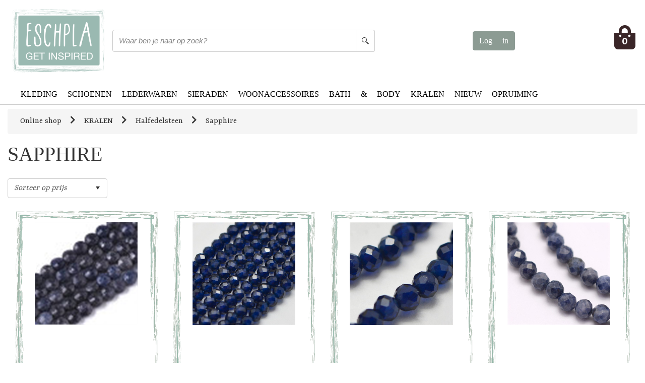

--- FILE ---
content_type: text/html; charset=utf-8
request_url: https://www.eschpla.nl/nl/kralen/halfedelsteen/sapphire
body_size: 127165
content:



<!DOCTYPE html>
<html id="html" class="no-js" lang="nl">
    <head id="Header">

<!-- Google Tag Manager -->
<script>(function(w,d,s,l,i){w[l]=w[l]||[];w[l].push({'gtm.start':
new Date().getTime(),event:'gtm.js'});var f=d.getElementsByTagName(s)[0],
j=d.createElement(s),dl=l!='dataLayer'?'&l='+l:'';j.async=true;j.src=
'https://www.googletagmanager.com/gtm.js?id='+i+dl;f.parentNode.insertBefore(j,f);
})(window,document,'script','dataLayer','GTM-5FLHHWZ');</script>
<!-- End Google Tag Manager -->


        <meta charset="utf-8" /><meta http-equiv="X-UA-Compatible" content="IE=edge" /><title>
	Sapphire | Bestel online bij Esch Pla
</title><meta name="description" content="Sapphire" /><meta name="viewport" content="width=device-width, initial-scale=1" /><link rel="manifest" href="/manifest.json" /><meta name="msapplication-TileColor" content="#ffffff" /><meta name="theme-color" content="#ffffff" /><link id="canonical" rel="canonical" href="https://www.eschpla.nl/nl/kralen/halfedelsteen/sapphire" /><link href="../../../vendor/bootstrap/css/bootstrap.min.css" rel="stylesheet" /><link id="css_theme" rel="stylesheet" href="../../../themes/eschpla/css/theme.css" /><meta name="mobile-web-app-capable" content="yes" /><meta name="HandheldFriendly" content="True" /><meta name="MobileOptimized" content="320" /><meta name="google-site-verification" content="9xCxej1nFhK3B80dv0BZNwqnEbKdOBOZ4xaJnSE5qFU" /><meta name="msvalidate.01" content="DA967B4185C1C855305E52FEA839A74A" /><meta name="p:domain_verify" content="b2ff7d9c96d837ed1ff9e42c96176e05" /><link href="/themes/eschpla/images/browserui/apple-icon-57x57.png" rel="apple-touch-icon" sizes="57x57" /><link href="/themes/eschpla/images/browserui/apple-icon-60x60.png" rel="apple-touch-icon" sizes="60x60" /><link href="/themes/eschpla/images/browserui/apple-icon-72x72.png" rel="apple-touch-icon" sizes="72x72" /><link href="/themes/eschpla/images/browserui/apple-icon-76x76.png" rel="apple-touch-icon" sizes="76x76" /><link href="/themes/eschpla/images/browserui/apple-icon-114x114.png" rel="apple-touch-icon" sizes="114x114" /><link href="/themes/eschpla/images/browserui/apple-icon-120x120.png" rel="apple-touch-icon" sizes="120x120" /><link href="/themes/eschpla/images/browserui/apple-icon-144x144.png" rel="apple-touch-icon" sizes="144x144" /><link href="/themes/eschpla/images/browserui/apple-icon-152x152.png" rel="apple-touch-icon" sizes="152x152" /><link href="/themes/eschpla/images/browserui/apple-icon-180x180.png" rel="apple-touch-icon" sizes="180x180" /><link href="/themes/eschpla/images/browserui/android-icon-192x192.png" rel="image/png" type="icon" sizes="192x192" /><link href="/themes/eschpla/images/browserui/android-icon-144x144.png" rel="image/png" type="icon" sizes="144x144" /><link href="/themes/eschpla/images/browserui/android-icon-96x96.png" rel="image/png" type="icon" sizes="96x96" /><link href="/themes/eschpla/images/browserui/android-icon-72x72.png" rel="image/png" type="icon" sizes="72x72" /><link href="/themes/eschpla/images/browserui/android-icon-48x48.png" rel="image/png" type="icon" sizes="48x48" /><link href="/themes/eschpla/images/browserui/android-icon-36x36.png" rel="image/png" type="icon" sizes="36x36" /><meta name="msapplication-TileImage" content="/themes/eschpla/images/browserui/ms-icon-144x144.png" /><link href="/themes/eschpla/images/browserui/favicon.ico" rel="shortcut icon" /><link href="/WebResource.axd?d=VdPoLqp1pEU6N0-IfFplZHwnjLQx7ANfluQq7jqFw7qk3A7vNwF-wnZgh6H0gXP48_LS3jXArfZvRJQ60B6I93GFeFfNyehTmZ1VbZFj6YISAMtjKk1eGZ6ExlikJRuwEjXZrQ2&amp;t=639009589680000000" type="text/css" rel="stylesheet" class="Telerik_stylesheet" /><link href="/WebResource.axd?d=6d0ORl_GDQ8il0vfaye5YfVUNrcg8p20ODMZiuirUI3nl8runX8dkhRQgmB9_Mk5uKEHRlKTLcdXRbjHnNWuOMt9hlPruL150gj-8o0smcFq84vSNc6acsQxlEH6Z5ZIgIJnzQ2&amp;t=639009589680000000" type="text/css" rel="stylesheet" class="Telerik_stylesheet" /><link href="/WebResource.axd?d=scU4zlP5U50gbnxCnkn5NyCadR4FbjFgTJ4of_ePSDkzt8S0ii2IMBKKgI_J5pqhIR9HA5E9XqN_XuNvoePsAfQWXbY1rTC5qIQEep_qPxCyQjyimg9zZUyCXcyT4JfOo0mDVA2&amp;t=639009589680000000" type="text/css" rel="stylesheet" class="Telerik_stylesheet" /><link href="/WebResource.axd?d=7GKUecBg70iKaLbnsRQWCLzrsmub55opjOAH00rqUJEhXMO3Xs5cb8cTKlTe--1FEqf2A-fwcN4JHlLLG25ZAr_nhxSm1BK2KCjFF_tgteyVMhTbJBQLxHs1R8vRUxvzczH6G1m_yoAEFrlT2nHh1_bjRCX3mxLacyYrynfUwizcnKsx0&amp;t=639009589700000000" type="text/css" rel="stylesheet" class="Telerik_stylesheet" /><link href="/WebResource.axd?d=I2KMDU4OojcY5XW9Fb-hARtEFcWv6ypU1Yg_sNblvjC9w9wCmeb_25vi9FhMDbkqHxmBSn_tW3jB-v1eKvS3teBzK-iBCes-ZWGBep9XcHRAl5Kzj3RHDiWXx0mlD8EeKlDSJg2&amp;t=639009589680000000" type="text/css" rel="stylesheet" class="Telerik_stylesheet" /><link href="/WebResource.axd?d=T0D8RxfbXJzOqIdmg7CYbfvNEAGGh4Cmgnjojax6oNOq4TRZaicpdcwDBZMBPWZHzt6NXTuB6uqSC-0UL09ZhXtWik-BqY9kOBtkBaRU_0GpPyteXth9mdKtl1_FFK2WMihS8RA4feRjKixmKJ-HfM-mc2s1&amp;t=639009589700000000" type="text/css" rel="stylesheet" class="Telerik_stylesheet" /><link href="/WebResource.axd?d=urCACUaUZeT6oPoIZXShbvnwVs76sdxh5YfBQ7goduhP1TtgPKHwvYSk4ayj7ZM_GbXQzAlcRpvTXpGJ67ZNCWRAHM-T8wO_y9pkQJXAMpCQ0-HK0&amp;t=639009589680000000" type="text/css" rel="stylesheet" class="Telerik_stylesheet" /><link href="/WebResource.axd?d=4ytSv8sIF7k2K6JRNAeY3Q3-x0N8a5d0hxiCRMEnulzGXf0jfgVKTxTWOjUfUr1OWKAZ-YvFppuLKjN-Bhm4BHODhmrWLFzmEtGrkVWE4S6LLMuzygaTAFQFmd9hII-N0JjyAg2&amp;t=639009589680000000" type="text/css" rel="stylesheet" class="Telerik_stylesheet" /><link href="/WebResource.axd?d=20hJFSY0zhL663XKQtyuk9xIGOGBZGF_3ZB1CbchXXR4G5ed_zcC5GGBGNlYF1c4iIi3DIH-d3FVjayH4wteuDwVkXEMTDCbGYuvuF3lfTY2T_U4zzwIj5dwRq1I01yMUvIsmA2&amp;t=639009589680000000" type="text/css" rel="stylesheet" class="Telerik_stylesheet" /><link href="/WebResource.axd?d=MdXEAQktXF5LnI0JAc7GQbkPOGq2N4A7tkKEXiU0AJTsjEBbsD8e_uMHRwG6ArXPvP5AQm97vj_4VGXhDhHsUrCgnUzN86TCMmKILSLPTWRxygv7O6bifjpD97G5ElJKnTbAsQ2&amp;t=639009589680000000" type="text/css" rel="stylesheet" class="Telerik_stylesheet" /><link href="/WebResource.axd?d=tXDgcJFxIx10zeFNdBCbb7Lp1FmgpTOwl_GG5TpogMrZP_2C6rjl0SZnLGt0jjYd-B_qx4RXIIyJkUc_HnKwFRCqb7fpzkP3AcninAkMLKQ_ZZKc9E_N1GDeQ3mLdluKZbrs_zbJZf-1q2BmugwKBwRwfww1&amp;t=639009589700000000" type="text/css" rel="stylesheet" class="Telerik_stylesheet" /><link href="/WebResource.axd?d=OAP3JtQlEhV2iXV1dEL29ANlrEPOghoqJlpfit_UiirOJ-Ire3mKYRYxripZJq8CjubttVj1MazG0nFOfCm4SEiQ54e2XGSGY5bhmcW1Wo1lRfmu0I0OqoAgwToZuzW_Hpj6ow2&amp;t=639009589680000000" type="text/css" rel="stylesheet" class="Telerik_stylesheet" /><link href="/WebResource.axd?d=oJZ3_0spEbihfyPLIoMDI5p8nMM5eKQCu-3Bi9okXvPE0ly9DwyD6HjBRDK7WP0ktNrsO2Mcl3lBr0VZqBpyOi3CJEUX4y5FBa4oZ_rQuAzqTNTlSIj5ilGuz_aAlQCFAyXhkkz06JOlKaGifeHlaOim8A-vkx08oSYuQLhLf5QQpjLg0&amp;t=639009589700000000" type="text/css" rel="stylesheet" class="Telerik_stylesheet" /><link href="/WebResource.axd?d=IofsjZKyWN-1hQz19KmVPeBJZVMOPih34mcOaofrwXGsCOoNEud0euV063ECNbmdK6t3dsWF3G-WWboKjZ_yrUSJxL5bBpGyX1AdJFDQJsbQ_XBVcKHXkR_CkZ5dVgzmdII4vg2&amp;t=639009589680000000" type="text/css" rel="stylesheet" class="Telerik_stylesheet" /><link href="/WebResource.axd?d=MwER8GwwFsF-Uq155yiiXJxhyAxr1kvT47MEJUamKOXMs7SmLHCqZfBRgDGgvXkImjWS-3d0zkyCx3GIjtLBT0U0wj_7Sji7D-T3uGjDGcBjwS6JyxlxpdGV6RSpDhA_Yro82RN3eJw8YS3--ou8TAyaSNo1&amp;t=639009589680000000" type="text/css" rel="stylesheet" class="Telerik_stylesheet" /><link href="/WebResource.axd?d=IKwtnQsutE_Vbvq4raa_HlbWsnKYU94_yq_mBQExTOJubLdnl4SxjIpxBAkxTvz8ytJFYGGTrxlYKehGBwQU_aMtudfCKNxOdf2q4-RmKrFT8eMqsPBj5S4yhIffO94VbCctzQ2&amp;t=639009589680000000" type="text/css" rel="stylesheet" class="Telerik_stylesheet" /><link href="/WebResource.axd?d=xg0f2ui9wRyfYH9FgfTkn-O-5OrnTPV62-C3IYMtcdSzWzWqACpNwAJw1ffLU17fOdxYRmeYWj1QfRA1vw7mwU01-gtGkIZMucTwgcHy7y2ukHzPUm-O2KKGIsbWgArAELRU2KhYoCvlji1jBfkM1A7xvMP_kMqGE0v6PhLSy0yjXrdy0&amp;t=639009589700000000" type="text/css" rel="stylesheet" class="Telerik_stylesheet" /><link href="/WebResource.axd?d=oO40Bmgl131nVzNYSi8TpzckkoDOvOuSmW_cTlWUaGxgKvxJx_jMAebOItV1DBtJkQ8xgsy8ZqnTZtWgWAovfxNK3jwB2f4j8gIPFSFmJHEEoPPPR87Gzui4pJ17JkIs2DOyvQ2&amp;t=639009589680000000" type="text/css" rel="stylesheet" class="Telerik_stylesheet" /><link href="/WebResource.axd?d=2U_XqypWKNkNTb6M3otpzNwL8gECX6RExvTfdxXE_8tn3fsQiGg_hTHRIp1Sb6hmm4TCEHlXH3oRZmmJ3VAq10byr-znA6jL1_TvdGvaDoKXxyWoAKoD3wxPbGrln0H7vb_PG8kwIvqo56wgGTUIuV0jkbI1&amp;t=639009589700000000" type="text/css" rel="stylesheet" class="Telerik_stylesheet" /><link href="/WebResource.axd?d=-EVcqVRkUqs-IV7oXxzp8GVwUtfK28cn2m-tk1DQi_IDBgYB-BGdCBmMCcKOFEAJqGrnrfg0rXjNAq2SU5bRz3xv0mitLNmIM5Fo1ozhAq8yc4U4J8uGdD9LCWiSHzh0K-9JzA2&amp;t=639009589680000000" type="text/css" rel="stylesheet" class="Telerik_stylesheet" /><link href="/WebResource.axd?d=L4nhBs56qBBHf4Tal0O__PhFsewBUKgs6ti3aSNHiObEhjkqtXkjjPXJmAqxp7vIAV9Ha12KSPs3rCV0DpaxER-WJDIB8mKOlOIWpfs4AMEw5gqRgE73X7otxsUreMmM-bFp8qdmEr2aLN4qiQaF2M0xOt01&amp;t=639009589700000000" type="text/css" rel="stylesheet" class="Telerik_stylesheet" /><link href="/WebResource.axd?d=jATR2aT4MP7vIvfz8UagJPs2HbKIgwBu1A-hUQ9htOZT5hjFT7NNV_XjtMqMqmtU_wn9hXxRae0n6oAfEdQ67Iq0hE8vdCpH1EZh6o3k042VY6ZWTefFoA2lzwyRzMduIVmEcw2&amp;t=639009589680000000" type="text/css" rel="stylesheet" class="Telerik_stylesheet" /><link href="/WebResource.axd?d=-4fG9-3vmvMxWeRI2y5Byg7KMAoIn2Tmzz8uIgyTYidsdbINcLH91QH_L_5soEQAp-uL7W0Io1i-NhvL7-b4KlQbMIpYikcJNl0wD5v0mA5DKgW9BtF7J7M6hSt3fYzppk4A4pHCPMbyimVcMUq4ItJFiqc1&amp;t=639009589700000000" type="text/css" rel="stylesheet" class="Telerik_stylesheet" /></head>
   <body class="Lang eschpla">

        

<!-- Google Tag Manager (noscript) -->
<noscript><iframe src="https://www.googletagmanager.com/ns.html?id=GTM-5FLHHWZ"
height="0" width="0" style="display:none;visibility:hidden"></iframe></noscript>
<!-- End Google Tag Manager (noscript) -->








<form method="post" action="/nl/kralen/halfedelsteen/sapphire" id="form1">
<div class="aspNetHidden">
<input type="hidden" name="ScriptManager1_TSM" id="ScriptManager1_TSM" value="" />
<input type="hidden" name="__EVENTTARGET" id="__EVENTTARGET" value="" />
<input type="hidden" name="__EVENTARGUMENT" id="__EVENTARGUMENT" value="" />
<input type="hidden" name="__VIEWSTATE" id="__VIEWSTATE" value="31tiyv4GaygTIZ41UDx73P/VWHxPXIYsQEuoLveObYoLrhoEmdF3tZRqmPR6lGau3UhMHYDIeGdKIQI97iOLbOtpscYPGFRCZb8UjyleZ4RiFmCxq/gTcBWRPDb7GCi6LYLB7gxNPOk1gZ2SDhrqFDReiLVWIyKqhLGEu2SnRx8t6kcuXI/xD71MS/qX2w3xE/ipd8UIQWi+kgi0mD1fNw0GOoqI7+juN+0Bx3UgMLla9h7V7FafHSDy31YU2FlDwFv5OFfBbC/4yr+5Q142AvidW0RbQWjxsqdPtB6IxJivJbWNK3Z1zELv6t5ebEca3Dz5QKkQ6hTOb3cDU/QJwzDOJcvmPpz6GSeIjhJKm7rEHja+QyCDzDA6HF1j3WGXsVXEkNwn7nbfe27MlYCMZ+VXIR8yHltjgOGOfHMDkiDDIalqBl8To/oYnRjIKPQCSIJDl6EipO0Nw/Fv3Vhi74e90A4yVWw4mQP3F2jrCehWLPlxHIwPESphO4+vuxigOJHwDgo98sZTt2/OuunwK27zZVlpVHUOLD2zw6+5+uPw83WwRLqNPz8BrPXd8O+MVz//7FZ8GMR/Xp2TcHMF2HVvnmrlVEB6u6K5LkLBShOngCIWbywsTp1zxO/qZiIRqVXKlM8jnvEuXyLcwSZ0TeluOsE1wUGt8T3Sp06Mml1kg1vHGcE6iX63LXPpEWEGRSkQyIfkyXwUAefuFV1/KRPjlWp6z9+oj6gKasYEyahQH8fRPxZSu02gjzbk8tE9whUF0VX0JcqnL6r6nyCJhKOoxSNYaHPEq0i2B4/YY8BNnGcPj+ydkKl6ORxiCXdgkxhx6+31EhbOrZY0rGNX06KEAtcdW9FRXlT7ioTJ24dqyXQPlOHtokoJkF96qu5xWniNPNWxBuKTxKJVyNI5mcA1OhIPgA8fZhFWchKSvnannFUozP0U00IBV6GG0YKy7JO+69Jh2vsaANGCJ2FUgwr/E5gEs8c/L7Mh9RZrsmdv/z8o4Gd+YuVUy1NUeJUArvbZvvyZ5FUCVlHlzBhVpM+TkPutaeDYlInUPcCfQpqjMHpJ3DIZI7p4dydywHppanGiLbDzq5gtpvsi1k4+EeSVoDdvTRInpP3MYkUJpyGt5EPH9Kfvp0c72aI74ov7+s/506kVBmg3gvFbvTbhZRzlu8AIQiVaOse5xEn2ar+2t0pQBkgsbpQQaLSahZ2oWzBUGsqEktyA+c2394qeo0Ve9KHKJs1bN4h8xlFBKwvmsyMW8eitptug0QSd/v5ijAuVMQFyh5p8trperkdu0djrcdb7Lb60SlcocniL3sIzelpZLZsyZ5D51e4HFj+iUzONgqSHPu0YQ7kyOtqh2M5IybXHD4sdk2QT5zMpJPkqDnlV5+XTcLEzbZOPM+xV/OfaLRjNVGVfkHJL4O81Q8Ild2JDJ2hXxESvHdKshCN6S/3WZUTqcxZJrpxOKdftg2MVdj7LYmwPPdanL1+5DfxqtgZWon++haAlNEv83inBe/AXPqN6MeS5W3GZ3jNfPLd+zKA2MEfIOZW6Vyy9IUg8MsyRdNwgILDZeI2vU1ELgVIqF4rHILeOjBbVFli/mBEqXlpY2tburYdgVJAwjxhaHNP7bjrG/TGsWCjODG/rbBbpJEbeGHZhQuoLxSOPlKZUIaS2Y1XYhn38SU8olsx1gc54Hyk8+4jVJxhLaHczp814JKFevnWbmD2RDP852Pw8K05Y0KuFfnJqyu8FFnJsCrAN9tcsVp8kaMEz58XFADmlRvcYmC6jlNEM9AF2kkRqA+md8FARGKU7A/YrScbLCKOHfg9FyMvzP4nzaB27PXZpDG4qWeYq6kVMbsFuUv8TQ1njtazypd955k6GbFrTOofrGDNJYvCnj4KVStc/3xQy2V6voFslxnQUr8OI9LclvZ3pqhJ80QGD+kRVGBIOXRWRsHiB/3VmqbvFhymIERxBcJY9NGW1lg39Et/FdOdWw9HEmgHua2Q8iX3BK9KSvlk4BHVwiLBl/s66rm9kkWh/DJM2t6+8T5sV41BNyhbSSlU4XyYfYZcQK7cSymaj8iPFjEB63gfJNeHQjgD6MHZSi14trosXD+WBd6+7nY9xXaaDTxW7qz3tTvCFt96DwdDabdVkfLyyG8I8mrnY0FxWECp+kVrHtAqyHl/wiPfJY6nKamdLKZmBT/hzPlnfc4eBukrx5+9ogHPY8xTr5OXSOjZHoPw0YjasZd/pbIT4jKg3IXFw0NtkrZZ1bQGDyp+8bx2Ues/CnxokwsmY4PBzjv3xZo5Slef/Ygbp6/9RfjhraKtWp7NiWH0gOVueooob1tEMgCk4ZIcJLdUCnBKICTKORhAT7LOooc/GBHWkkEeobkzXHy75rTxROVy7iFh8IYuG5+iBwnnfP4S+akjdYREYIS4TQOsMtBoa6EB8/stWH5BFauAdVKe2FRtUxPt5xe3OlSEznQq7t9ZqGZb/Bz6oUoKCO6doBzOYdZNaUz8nAIHqa6aSuqysgDtwFPukZEW7QHDg3OAoqGo1Lj5dx2IP5CYHy+OTe+5c6izpoeG+dxTwY7x0SXfSTIVIZNRU+QZwqFfWdSGY/X2mqWqA17MaN2f+X1xDVV+loRhiWDkbY83FlKxxaE/oneCmLlmOw9xCc9PWSctG8TIZf9t+3FvFueLumvyEj/OfBGxbeuwlD3QuKE0WiMpdU3EIdgeT0RTrdiiDaLD0FCk4V3wl0aUOWekX7u8fg/iH32ZFzP7APH5IDPTOFKeZ4YNZcmMoBc+uMPONFu0Sh5A0ultBxP39/W0QjOWQfRRCyB+uWBinixL/F5NC423EW0N9xHGLrjYRWrF7NzipnqCeI3JHycoEAbMWyuhIim6Sp1ccTGNVpTnseLqElqiPiVVP3r7tUV+uB+6Ck0gUf4Cg2ioS8eMgNo7J7y+xb1Mb79Ukw5CYJtkai/sXC0YvQ39JGyFE2AWxWi4npadbapkxXtKqw56/31IfdIePB7OFKdD2GlrlgLkW+NLhWgKXNkeeNFG4CrWnQfdAh6tOitMoj5I3d4iR6SV+JjTjWlqJ3Kaq/kCePQ88bYWXi4Ek7/9dOt1VM9tFPbsrOxxpMno7EnbCyyOmwN3KAVW+IxGW0buObuxJUFixEiikGQjv+nxpmUZFRNyadyFcagOQ0YzxAJhmfJ10g+SpSAW9YmlllUNu8N/UL28Yoe5kDdgY2HrYJojfTyigkLvV4gC3N6B3u98usBshg4l7reLgW6sQkw0tWf20UB1BXGs0MVdOwR8a//toZMWxu2lMp61RthLlZsJHVFHEVMp7V/csRoBTejYm9EBMns7Y2wDb8vBFnKOxtoFm0MR+c/7eiqsEKhIeNujREaRPeuaJ/AuG73twslZgfgPhvkcoLBLdhiMHgZhxbTrgIyNyujZqyEGQNmUMch0c5Uo/K1nnIN0l9+XoTnniR+fWzMrenxBLKN6DpY7N84RfhxLkJW4DUzoz6xtqD2+zfEtb+PAc/HmLj0UX7aEpgD+sWEw0vnBJZV1CfzmZdK/C++XX6ocBjIL1tgNB+xx9ozTJuOPKBs3BLWXP6O2opLVClN27uz9BIf9IGbGyGaQZheOy/uBp2/GX3f/xQAGWzTSFSC0E1Y/OuvRFRVBxVBkvir9P2NHjgNfDJ12AEnOzGOZtvVyGidAQGmZ4MJm0sP0kNoVhhVamMscxiUMWeKWddc/e7ptC/jTuUHyTHxGMSpYCEJuTtFCbtD989l76nJFVNOLuhmT+O1X59iQKblzcdipSBZt3WzSIy0+HSRbK2zCnUUOz8IKta+id9d/+MY6ej3fdAWbpqonAwaj9oPx6jOYrf3VtCWk8dmx5YpXz3NRr/w7OgwOxLmQhSTcPsqtmO5pBs0eYxxYUkO5Wrs9QR91wCNsR78hz/eit/[base64]/U7GC9eYBBdjuXgx2WrpoK6o2+RMmQxdLxy1gniV07s8oLOvP7XSdu1Ekz/uOFRM3jaq4CgTal/EN6irNq3Knp1MyOCbBMw4JI689WUBSogZj9DtSytVU5JjcygWc7ICuf+N6tIQWTH3/rKCfEDSVktXEhmA9pXvpnvfQ9Cl9abuy5ieFVwZdlhL4zq0LtMpEORU6SH2tQ7Okmu1MCTiE95fcCkVOZrwqb0ZIzfnILwOwD3/ii++rEfDzWvdagBHfFkalP1ztuM7sw1bKn2uz8o+bbdEIJ2UC+HJO7wDGMk823DP143iPIsQfULsFxeMNTVpx3pZbDVY1i/mXM3xPqK9mJ70cd/zpwf8V59ZVKZP+4gFZcvGa3AdKnCewg5sMVdufFQ0kuGn6V+d5B/+QgrM2U+6OpktXki8+7ZvJwB1jC9kjxLEKecssa0DqrOR1t3RvP8rlFIsyDOjtKagyOlX5Qq+x8NkmcqrJ7D/yDcaujbUe6jjwPS6R/uhn4dPrgWngQ4u6QCKAs9tr9l/Q54HBS3/z1LD6kAQ4Hr8JHXDAbLtykVDcjiuHHJHz4gj2RLUXR1Q1EI9j0I8O1SEz/t4aRAgd0bMtLTg1V9G8ZPO9nAWfNbKLIsUNmO3iRLlxRNN/RV9kV6aayfiqRemVHTyySfjsjcd280nkxhEWWiZuVT4cPVvetBrS4RrZvtCv6b3DqaF+scBK/emT8FW4waLjfRsx9Zp+0Rq1mPylKaCSucGRlOVMW6KAsOnJDpyMGJuWuZEemHFbcaraGgoSXmSSnyBQjL9K2sNG40bDwpQ5vnOpU4Fe3YuqQ2NwiZn677F+BNqICS4uFYpk0GmrlyA2LQlBMD/26e5f9h8FpOcduQuOvjFVwj0FO9CoG8Oz2sIIrmbKj8U18uRMzgtaRPG1tPYCkIRtWdvH3zM9Em3VL4FSYnR227IIS6fMnypaRn3lLTLvZOEr1QSNhn+wT4gQk89jBUamJk1Lzs1P6DmpukZhdLCaXMPZVvkmsLaKVLpY84xDFdRPq/[base64]/nFlZc3/[base64]/3veM8J1CSfSwaGa6jscGgQSIHGS/S88/opTCgENijadRUDyti2oO011kn/ny1cq3wE2+SQsivnv/z/PnK8P3EwinfvMSGnYC2azhps+Y3e+5A2zbJqhaRkwHkDfCcnaVK3FY9i54sIxuPvyxri9q6VniVDQm/YQ1fyRRUooK80CBoqnCbxASf2ErEgpIyyG4fcpArl/BtFmGmrCoLm8klOFq4TK2LhBz2WiX3vzVqrbunKdI85TEEJJhn9VQfIYHLtkz/yF1B0qdJDJbjtypZyF2hkOQPQFUEnxowwWvcx/M9uv7lcjYg7olbjOhCU3No5/uAqVCbColteN9bWuIzZD6HbKPoBDrLHgA4DrKCQ2zyiwSkcxRNLpXsc/50eB/mjfhwzas1OV2r85Z3eG7zPzLgjntE/MHDoc5ziYBfLutqpHxCqfrtdeVAIM+k+sZdZvX7lAFKovMxrNuxeuxXVBDqf6hzc2kY8KwjuQONw6Naql+YXNudLBTsE7gcAyim5H0gdowNg/V1oW761IOX1+II2Wkl2LJsdw2ooMpjZLNyyHrMhFdzTU5HcflnMBqzE74W5oIpKOOcETTA3F2unG05GdwmABNsa6/uXmhCzE6AqrDT7bfLGqQsh5UIeRRgqhsPBy7RgkFI+nbJ82Y3u4Erv5HrxCR4J6ertSp5O0fHSroI0coxBwsejB/h2aUsTZqSrJKO2y4K9W88t3PxFGPUBnoEmMIsHSZ5/SclrBA5OG+e15y9MylVeXfzKQIDHxlqios94C1BkwHRk2hANmALB5MxS2dIwOIqPxhXhkuwFnKETE1UKZ3XTFI2cuywBCi5J7FYAmFTrZHjdOT3Y7vmaDbYjpiNZtyIMR4ZyXI8ZDNsQiL2y7PzTkats9dZfP8wrFXbaMMzFSoFIUyZG1/6lFpdMUHSrdUiJUC5ZorJXRwnBPKw8umQvQmrfd6M+QCvZQf6jKKistSYdQ4+2SkmsiWDP1j/11By7bDAb5ae+SQO0Qfr+UepvJXzRnlZkJAwbQQtyzHx8olC1kkHS06oYbg0qntMO+ShVh04qGUEKD2287qWW0rrkwcBYVbWUh2yNYoOou54T0jpF21vsNUvc22OSdBOKYjdjH0hX+z8/MQDgnYxahzyKq3vm7uMXjh1HNhxdMaIZ1mw4CEPwVBTLSd/r9yeE3pXY+7uIOZdPWbcbLuh4vwNOOVjxHNt4evP1mbAza6wXJU+8/QOvBLcoL9TwTF00TXf1oge0f0xBtmwiQ4DiHFaLQk2XPQqtDS6upQNYa0soBy2YX8qTFdO9Y6BrEa7yyH9KAUjQPuywyZvHKnhjjVIaRSowLqSHpO2zQvlceIpdiJkJJ/MroOlyC0O8OLO9Lax8hAu5QXP3lgoX3sTBopFe2yHH2RPZ0r6MaCIu84Jw93LNe1qpytQQCU8fW74mlUweiXGW81ojF0XlJCcor3Hqtsahme/V7wO6Qk8Ytw3GrBljjLf/OZ1rScpCBViod+ZtXuGmSNYeEA4P8zEUVtwH/BZSasnBKzZI359ibdZfwbVj8Ick6OQC1JwD8TKxqmGSefMInBQjR8zH86dBSy/q6iEThWfHtHkkgI2evy3ljjeceRL1Y7MjEUY+cATPJgE7IxN+MiqBBhVRill8yxkiCw+jBbn0BxnMp6YIG9GqlCIiErsTtuDUzOHhj/QC9YklCJy1vpWK6h3Kd2f+/Y0Da8I7LtjgEbAmItQmdNJx/NagBi2E/Qtv3GFt02KStaAgQ/6mhyyBpyMVw3bC02xHbZyecZFs7mni4slBJnagyfiintx35em0l5eJhhiw0Lw5ark9hFYuVkyliDMJVO4R68r6peo/qX9+LUne/1wLMHoY18PvF+26hN66rfFDiNFUX53nXh1ES9Q5qi0M0OOBMw/omVooI9HSboEuk4Qx9RldMsjLc1QIqUnevSioBOZ1M6qkz5A0Q9b+Me/ARSXQ+GGYQeRy46NO2xorPMK2ZQX/uY8JJ1UuaPVMB2Lqd9kjbHJO+xEa1dBkKOYGL/3y12U12b6hzdy7CpFPen7RQoYM6fhz8BkbLeTANLUwAYt1v8YcpgWo56PMKO2iec5xsXJIrg0yNLZ5bHWSrajogUifASRS2boy7IzJjcgVMjQ+anNBV5TbbFYO4jX6glkmFjmWMZ9ShZ6MkzOorTuU7ZgIVwYJZllmWJm6cKExdmllcb//Qk4PzrqtEAmSggoPnRkL3SCNodiBWiaSJV0uL7T4Zmq1OESNdolRKY8p/bkcymwMeBsbgYfIuHWlHtPXUqBNKu1k1+Mhe/KpcLH5beATsfri2yTfdf2HhJMHnU1b7DR/WLP+KNQAY6uShO5HDfBJSuzJ737jeoTvZzToB4D0bCzklsTreDkHOQmlgtOnoD9rYvhR9T9GAs33jyY7CVbiolItgG10HvFpqbKOV7zoe4yFDPEP+Z0I/aYwhbhw8T/QTPKdZRUIvcNXyP9Py8ZIAVd2BZlj//AJGJb1HcFc5k8umhFsrNsc/[base64]/HCc3yxlnEU62tUR/yLT+geisfb+7by+u0i0PykJ1I8d5j+JCwiQiIAPMDBFvTg7VR7vSDqdRhobCF2n2Gwk/U+07mKHeuH7mY3AlofNOkz8/NpcbUIk2aRrameEIx0gAavGlMlt5tbqUJN9rphNxFHDYisA4G+BJn8cPejMkeWFtBw/fepdedEL7y5HWqG7WTdZK1jSFFcOFJGIEQLWBINkafhLdk2/NaxPijszPz98wgfc1wB0h09HTTLAYg5nVEMZsj3C+fBUa2aw/lAfJPba8C/n6/[base64]/ZtLve91Gl7KJ5k3QsQbPd58ZjnkGIQTb53vX2foY4Zg4LFWZuhtdGc8r+biKPTo3x0/a6EfSB1siKTolnGTkGgW4RWWFBVIiPfGURDm6ZwvCLSlmhdPTnQiE97u/hQn/UL/ws+llcMNR1hHrlZThOql8ZsN0vjWd3sQDfKFw6SLYEWZjEX0UgpUYZc7EJoH0u03ujuzrbxBQkGBTDBZ1QfIV9pJJEFuXaiGsGwXXzKZOtoZb3Zh68zjmlscIAd4sNVXF7GHSWhvi6EAGRzI3Qfl/2ztJqHpw9gZcN0R5Nu0b3RHSX6hfw+L88DjsXuDHMqmglA0pnOdYFm1bhom20F/hrj0I55K5KGllAZj+cbR61nnS4tPIRlpj+5Rg66L23ebOwMpIclbJdzR99t4ZMlY4xJfyYMUPGQieXy8AeW8Uj/Z3XfpR2VAUCqGzIkv6e8VnFsNTza22zUfMH8M1rFxWl+hQwzGCkAaekVZG4OrkklUY+SuJ55FcWcHixHiE06fcqJXfae/op+a42XmzlcgZS1qwFSOS5UVKx4WMVTVn0b2a9kIx/Hcvt1d6j2Bt9xhNs9WRR5b2S1ujmFIq6FD99BEFlUCOd9Y99g/Lfs8sbc76EjBEH5pZYEfpr3XvXmsLHzWzJ6MfFY3YPp2BvIE0fVlS1KFfqYx/zI7Q7mwIhJuG6UoG1MzprVsdG8Tx2myk7fgqyv5rQwhYkz1BTSyIYDZAsdvJTFXmUhYyCGBZWBNfVZhfiGymuA4gaGJK9OV7S9KGH4bboxZwe2/SCKjOn4BWvgynmdhpD8fUAFpnCaBHR7tRgfUulgCQj9En46996Dmtrv56mlBV35nfvG95s2FO6E4zAyNGkLHsz/zLaCkh3I07PLtiobj/FgI5QJcU4nwIGrvR0oj7h5QplIEvn6nWO5drg4YfM4ublXsXQXc3YsoUsIPZ4x/tIQ4M+w2JbaFCv/1DeQTL39Y85n5bQJtr8kGLJ851pwcJ5mhjeg7B8KU6GCDald+YvoWQbWV0N918nlvmAmWCxkq5VfnnGjzG+L8wAAHnCHBDXbkH01yh2kEo4j/8FHOt/5FlUsC3f0uHVtbecykqdTIFf/GT/LDNeLgCOdUTPrZv1KT3cXUxY2d+ThkA4lDooAzu/aBlQSViKXGn1zsG520FcC20folPEdYBVA2BYP+Wl4dWFubBtRE0kRjn3UcjsVOdyXow6DF+OQySvHvDMY/9hivMxI0D0JtDb/oSo+Bbbg1ffZjSc7EDNxk+4Pui5Ch+LLz44gAh08l7gH6MjbtzV3YREKx+d0qje8umoorzuPGAWMA/pMNKIgOAt3Ct28lAG0JTEhycKmY7WSC75vrXSUKOePsvL7F/[base64]/KW1VrwuwMXRZuo83YLKbbi/RAG99nqk6LgVwFv1S9W3DgPD7pVQEmM8K2JesAecS7+Tr1WE1LgKtZbbdtFQpWhA0luOM9jSImhJUmBIXoFq7g0Xw173HeQhcEWRQLZzjsDnbe/gz5rFKSsdH/lVdUbOS3a/5WuG5rJR/yr0WLaADpoglIQiVJj900F/6yxSepg0TTpgUl/X9nZuLTBHW1WkjRumr78eN/b8UaWKD60ix3e9sIXjEypwRvUsrwi5WgzJ+z25YaQNzWINnEjuds8nK5gSvQQraYq2Pa35FIDphZ7Ep4ALW7wPQ0sZwt0dZLq++Ve/FOj5/JBbsQcx753yqHYC4PHLoJot731/6PtwxkNOh9f3SwbJmJSNM1pdVgrvDBlCFKN03fPCg/DysbHVQKhpvB776sPZlAxE2WnpgW44ChaEewJs67kKa3pQ2iy/6IsmenLQZZRzPay+7Vjw9S8vxQ3c/xDgWCosb75qvcXn6TRurlXrbvY2D3IKeAmt2jgKg4czbeQOvrLLo9h83wS0ICCy0J0VYsM8OHBIF2b3k0IaKl2nA9nMifFxuMg6+8Vx5AmQhSabcAIqqTRrCBbs6Kj9yaW8Q60ZkdX6+oy5pZ5tT1J3PcAg1yKK12Qe6hCdCx9KK/u9VupI9VQoyFPzHVlp5BWhM8/96qoA+i3kgyg9mAZy+yONiuo8iJtIlBTPfp2wEFd7f6ySCzRzz+1NcxhdY/4Qvbp/PSUCC7cl+lJMZJMA0UWoTGAjztllUpKbA6lPt12YVI+nu9TicdBBa7bS6T9MIUWu/[base64]/[base64]/akt+kRTcfPtJ4HREd8wZIBL5jPwi8F2oVWOuab5qpTCQmrPG34cQ+v9wvfTNe+KKrupymoRU2+V0lo1iKx93dWGUi/aiZzFVArB0dVpxB9ylLwS/U8q08YnEzgIn+MuDbSHYypodEQm8XcLC+/rIjhINtC/69+NSpM9/WI91u/SHJ0U+WJwZxUbdZ9JYAsy10AO7cTEcA55PdLH/epH5G5HREm1HnTm9GAbdNQrrZ5O1OXfFRgVIbJD/i2X7mUhtKE6RUFUd/RWSo62MnlIgsCiEpKCy+EPgGqAeHr6/v7w9lH3j+wZe5YYPKWYQU/D/O0tUa7hmiM+lbbj4BD2A3O4K+sJVFcKSFc3AAWaU7EivT7RfFZDs5bRBsdOEIuGq6LCC7aYrzFMabXkZDIgO1dFDwIt1i+9OfosF7hPcu8s236Uh8t5Pi5vSV/ZRP88W1jvvcSkUU7w23nw87OZPmTizw3oEeC8Q1gBLxEpTm7EfG8ZNsnLdupJ7H4Gzx5IG9cj7vA/k5pF22w85MZEo9Sxl+H+V8Qf87CnuirquvSw7Jm4NVdrZnqCEUntnJG5LhmUeqHEYn1NJnwKEd4/[base64]/b6EsyLEw/EzwrDg/[base64]/[base64]/qd641QE4nDkal2yB9dHX7QhC5qpcG0mZTgWCJBLuXAcFHFKI9b4/2mw6fjbz5BMj0PdSMXYg4A/J01LS/7fuXt0qPfBa+ACNMSPrPSDBPHIdJhmyIM7KyFMJsOdxQZ6d5hVzCKqukg5mMU92jJx8fWCgpjlofohoXXda3YOclGXTIDykTgtFhvwEHT9YEZSV/8+UuaasSdjZdmnVpLRIf/qoLjqeowhtY6UvsNo6ci7cRnNPHqVOcFzrbEGc0IqXIOb5r8R0AIMy3uzKPl+ZAsB+mvhl6q5lfRqdd5CigwGpSyB1rnaWCzbJ0B/9/HA5pr83t0V4nBnieutZtGtgFpSpKNFfi1Xk3Qzn3e9oQyKascYCH/Tv6LhzDgTp2mjesefo3OH3CVceoHMNe7+PNOE1DhbRw/V/oX94NnH+mfA2FKAj6Rm/YdOBHKYYIEhlDgXZemYhjivu9dG+Y7/45+sNjjWmhyVcdTN+E7eOKQguClhMKe0kAdtw9V1MJPdwTl1diNCba25w3tvZdDNRVDqGvRTeyguUVDB15igxEHSR3dt78ifFEt/kii10ekn9zWNogAfnlTrLsbz28z6yWpsgYqmeqNzHWi0c/gI7JrVHuR/6ukRZ02KHrbqux90g1Jdp5Edut8wPFcXIoQCPkuoublRr+6MFCdIBgjpUXMBhZT3PBrafBL2zsKVGFruf0H8kcyN2hv71++nrRwHTN79kUG1KMEaU0UHE7fOXImY6sGbJkRJ7/XOG9pCsZhVqKdx9xlPrr+xpftZ9RbzwXl8azayfBMo7PtQAUVlSBGBZPBQGrCWaszOzKN6w7jPJS5lrTDuE6OQovKE9EshrgG3yP8S3l3ET6QDENYMYvxtymWmmJkE4X8mR+6JNKXY+5kLK5YYPvBRSlg07QAsFDNI6mF7asJ/uyNagvuJ7YHeIKXFYVhwaLQsFKkrx8m9mBR+d3u2SKfJfU9g4brZ29ElrvpDWxl4exLYUiFCU/NzQ9XMJ3pxi7EdEUdNMYApgXGTWV9AiGTskh1J5RW1PB/lu8m8NdfhnJ4iPlwk7YBjUXGK/oNV3Zbe4I344IquGy/7HlFJyHz7kgshP+AW0fdg4Q3Zv9D8m2Crea/4gNYfBTd+tjpybGfloFr7cU0uUfxdOBrcHbtjcy/dyJGZILmQAY8r99IN21C2BhnKplVa/qneMnk0KGXOn4B7HjuomZ56vBjcSwQe4lloKEdfrQ7j996l+n9Poc1tzzhXjisSkiJGC9UPLUteLIXNy5b40mHAbQf74PCqtY0+Guh1023zRcWptTgz6L0AEXDuFS29YsWmKYkssUIXc34yP7ibNDSqvrSWkHQTsJeH7rrETU4Vr4kziANHZuewZIjuohPQ/NvelYiKuAsd5LK5Z3gwkekMnxpUXM+IXULW3DC43Ay1W7xCS8o92ro1TqFiVL12sCn9c+xn6D8xaAai78D4ijhrIYyHcKXZzZp1AurPQXxSESzXkPgo0TFqyKhnGv3GyBRdK29fMY9VDCG/5VEU+U76tSp8AyMFpVkC1vJbJWTXToqoQ7BbULX6AzIis3rvJcV41zsPBwe+tW4Wl/+u6YzjHz8pxJfKAgjjs4ZS3Gh7T69GRM/uBSpY7kDJcyDRrmoHb/UE1V3AH8wiahCCS4yxneUlx4g4PdYaF8VyJ5oeO2J5g1bGa+QGZxwVEEnEHuT9b8pfEweD4IYUN2EQYUL+HrtkazoywjVPAEyXOgDh46MKg7w/0XnTi/D/sU88SUWasn1CdUsr/XRadDtxVp3k24MncnPkXHg0nJn+N4zlEbMu38LuQN/3jtQkVaR9E/39WqCv77N8Hyn6nOHormNISj6UWvECgEsp97VDgcmesfO8yMBayGg3wv4c2pjqzXM5+NdGSdDCqWGHJnSM5hE6efRyRZVbbuad/GWP7mBlMdX2APt4JMq9j8FjLjxQdVu6nFeiwwDUBMt9Ek/3h6HKStoPFZFvISCY32nXG1WkEUTva7vACfkAxaKt1VMBFbAVVrTe67ARt6C2U9mcVZL1/hiUMZ25YlIVjdDIaey0ZKQnROAxTi3blU1a1+MYVGdJW480XD6gNxr21wg3Jmkut53lVzaoxoa4C9JhHJ3iwXh+DzEgbrRP0QeniVmKJzgSCc4tBT6zxBC3Mw0pFuwPp/[base64]/0NuNRRNah8OVnmNRhgYXYXLIaD7qC862BdbM5sHOiSH1N1Se4uqAIgtBErkLiZMMhvUSA2e8GKj0DrN4X/utKxIBYS8dcG8mRwu808Ngwv42xrgLMlzSYkSzfemJMuNow5UX7ulWV7yooz6y1u96ETVU8geTUTiaCIDmjLJTS6TOoXm+jxXnuEKlervmIwqeJPGqDjaJdE98wG8XuhwJT9ilHF2+oFNpPNqZNzc3Dlis4fpiUScqE2+ktEn1lFf0/gQfodpn5cB72qRulue2S5tM3Bjbv83Djfv38j0trO/aPHsU6DTC6gDm10Wi8YQ9By2ox2zmQBSg9tXVyq2JIczWZtf0/b2tJTzuZQYbPZRpgRY9P0RnvhTwAgV5fVeI60VczZ9P+RSq6LAh1L2io5sMQP0zme5TBK040rhxwuNUe8WaUo1DUt6lfx0kE0Fxu1zC90rgWAUXMMppELHZ8eiO0RTFK0cI8ldqrklGthu/vc54P/qIMFg2Jv63VTA9A8VkEE0B7/n2UnfSpBx6L7mSDg416zZZXq354aPvzosEbfD9crmjQtxvt2C9HM4BsX0hasWPuOqpMltJREAK9R342MXmhOoitIVWgtzNWIh+VRFA2UbBT9tTz5xbqtmfLW9pphwch1NNDKwJQRuM9U3m6rZQ/ZN1wZ7F7WikSD3VZDSCVl2Bn9VIrZL/nGqViCxvdv7WEptY5aXmidAYHvGs4RPapjR+XsFCSFr9/cp+OQ9mdU/qDK8ah/RG9SJ8Q6rEn6FMWoEqh6vVTAkJjIKweSiUwFg+szHPZKWiw/qHzWwpsyZUqgnOvV521Fu0yfodtTTdMsZXprn+mtwq3ihyyBaMx+i0ND5OZAsnrCtHvJEqBETan0LVCwhf55gCrqf7Pg0OtxF+pP9FzGQGCmBt27p1ZeeYxIBk0/08+v30NPPJTDF1kPNhioNFOygxizvX1rtUrseJ9tUzibKRaJhCptVoFvleFJHTqwKJoSsvcms8Iwe5JY/9TEQTCRmOoQXVZUNiQpiI+8R723+6CjwzNSCXRbPdRMD15rnRKrWnD8IzZzXpn0bE4kfvJy3DYM1XReOS5230dXYwFsZNhMxSjQcQeB7rIOYt0LzcMJ+G8OyetNltwlweBMWi/vzTS2MjWHgxXaBUfW/M8aFC/GAvDb/0ODjMiSANByI5CeuoUahJnZ0cdLBILqBl0Su/SABvokHBRtfd2oLKke3+aEBT5QhH2s+vFVqAZ7Xbd5eOfn/rSv6IXGy3Xa3oITmCzIb1g9jaEzHKBAdGbC1csLXkyL2bHdfcGa/AzvckMkjiZikOvU71YgurJiLlATpOZs31U/[base64]/QHO6zF5Zu9RrnFY/oJCH8uTO/RANlPDBFx+IcG5YInwVyGHZ/N/b+2QDGm/[base64]/ePnbcq/7v7EeFC2T8yrNbOnJY1/[base64]/O5pV9orarEb2KXP9duyB3DTcbOrAEW2y9dRgPD8NHVKq2zMHWw4XRxw7PLDxt0mQksdLt+DurNu7hcDKTvOaIg94YJoYYNGutBmS9Axo3GnO8Ur5XJ8pF4jGme/LfXUSpGr18WSYOoT6th9PYJM5U1ljBgf+WuWNCTWfDRyBjdBl6NyjZq7QzPwnF24LY1rr0jDVb/fm1uRuhF8GcFHt+PPFGPZfS3jjjd/dyiW7k4GGVuoM5iJEDe3ba5k/rEwXMWtN70z/QNCocU5cfFBP3iP/uB1FZHCbWYxPrWW/ZyOF93qK/mJ0kyNIzCPoMaG4P6bnX2AwopY1yOr8xAe4VcuRnAtv5HgofZFM4n1wHi7x22K3UnaBVK/925iSqi5/h5bpk+g15EYIXkLGsFO9iX1DNgh77aU4ewHFhnE7Kq6uNpojLaC4os7VQl8jlp2a+ZXBsVU3FGFRxmB8ebAjd87EKeqCCaoqPKn/R95TMaCIhcTStvZR1zH5LINC5OcH9Y067yKLa+C+kGT1xWbpMYDofsmOPJIGkQvPw0yCAYgIlQ/KO5Jr0wyMLlD1vlgfqlAX2e/ENljXJoGT5mRDANdra5peMgiv8G4HYXFTn7ddxUW4gAnLelBL5uzFPXXl15B3S7ZlK+Xk7EU1qJRdo5MdoAl9zvY5IYkbCACfMAnN+oXc1gE7CjoodhW+Mo1pWTzWoeUA4RUg4bwbY3bFlyt7Mz2qX4msiIpOOb9K07RVY/o4i9UW6UGjIxMPryQEBqMTd6iyXsaCsrur6gFO6uFMOGlCYw7aKsH4+P4/RipbnygLBlvJQ9cB2xgNxvrJC14oEcjtnxUKn9otJZJNghQTetTPPYLPTqxRJ9i0gmVagAhVi1g8FRCgebgRqHZhEo9bzFfsiQ/3wElJ/cfsB4ZpaMtyAc3vZvV8KkFWE8EPjrf8c3Kpu0NOUmKdATns82GyUjLJhaoIQFHGH7WZm8cGeqoADfJuLyNNNJX+MlaQc77QcsA9I/HJqqHfa9o1j8/au6TjHGz+58YHSpEGeFfxsEpa64jRcg6O5xCieuy7gsyhJ1WRgPCg9FFhxEiKfguA7/29efsMd+w1o1l0fe34IxCmgiiU/J19LRXvrF4tbiwohJ42MpFWwSVdQMbKSo2Mj6KlaMl1rJlQCddK0qkQDxi3lGxCVlV+N48ymqzmTMwCqpdeV1Fb3hKe3zoFPrc9+K9K02mRMm7b9Zi/X8k9bNxJPFExjzwS26xcHtoauNYZI/JFRJJMVgT65Zm12LavaK/Gv+apxQ9eG1QBuv1QaCYRjzBVol++bgkv9xZX0tRya4OeS3BOStHIp/fUpWBgq7ak+JpJWRGB+rrCeAWAy2kYsFXU0vD7S9Mii6OB3kqKpnzKPLUd6tkX4LHrZ+WC95jsG1dvQTfKTFhT97rWwl7lrIvq9PSzSdKiiTxyst6ZT2CfgmEbhfHIHQ79+GSEQ7XY9oNmwqisVZuQsHring4psSIX0QIinm8RkIJNpbcG0clUMtqhs/gKn1+sFYJ6fbXmIXvM8Q+uBAAOhyxvc2TSx0AvN+4k99I48PLVkCsyTGskhJSzE1Y1LxtkKhdZ52PzvM6vamqPxemaERWhanysL/I+/Jsl/N9HQkSwbZDx/tF8yhWNhcASUa3/VlCMt1Fjsc/[base64]/xO2va5jsMukpoScoFLKWHOQ8pK10QsbdpSbVXJdmo14TrSHaqKhco/rsL/cIm6mjsSZixpBuFRfuJ3KflP5N4geggRO20pANO7Qj2rd6O97TsR0/1hs05+diUwy2Xyj9UGUs1MgYQFmVDupIZeTaEve8sdsoCh7CEACDgwWXSzisSrDaSn3sAosXPjLkcJ39WLkBgY3B+m7KF48xp/Vm692NhWVhkcTuy3SR/pdStLsflKNl6wvlaWMUixYQeyURf4jE9sm8yvFfGcPodu8vOGT8L96ZrKS4TFb8fbozWg/nyExXkxVzGohUFKq5vhcRtJV6ocVidR4Gt/04MBJG3N3uGUx+e8FZ31EBj4YROr6DzE5jDu1s8JeKP6P4mR5UJ68d5LHMehqiJjDfynOX3jA/O6IfP3zTKTtT9BxJv18RKy792oBZJ2VxlbmzwuCiQgv5UG/K4mA/T0z8zRh0BgA1ZG3F/v4uIhHHfURRPSg9+lARuoGnqaKxSbtsBwQ0j4BSMknM43uCZ8zIpp0RwVwmr6AQ+81Tjw+diygpIeWH+iRaO831Bk1qTSl0udwbq6HUHbb9tDAFbEf2/yBagj3qNO5NwkEPY1s8l76h5xu1f74KtiVLevE/4/DguQ96c/Eny9MUISXWaNIiOrvpOLxGaS9XRBGpbv4Vo3eNafQqrs7cTWP9/sG8jPkSwwSr5At7MFXRMrHzdncbEpCnevTDzJ0Ct8NlF1vTd+G0/SC0VW0fgj6I0IYERnj8weicnenaEubGJYF+xGWWo6jC1LMc2bga5tcs6cVJTzW/JYV/[base64]/Gr7m2NnZiPWKi98tCGCuNJ0jhZkNivtr1N+eNeLQfsNSTu/aToxHX92EmIVFrkg6fI2V5Gw9YitbkM5Hu1j6NKuJpzpSgEykm2BxOc02fgP/[base64]/04vbHwK3PO6EfE6aF8NP5w1OU29Y7XyvK5EjykLvP5oX1uNpMBvaYktPIScgweX0IH5bYJUXFKN38DkGPFnJG4ZFrq4wQYt4Dq36CdZH+mYKd0GEXPnjmXyV8/pcvnImVIrbA9w4vuhhlJXLy9YO3BFYGFCnpwlIkhZ/xGjC/qx4OpdX/uWZW/D3U99NJ5vXLy1BRBtfRE8V4HSp93WGy/eUXtrVR1ZLR8KMFDRIj0hmSCyvH21kqPu8oQJZd+zqwT2X01KTQqEwwYqsnwLnx+ttUtlnW6OWWYZP1x4ly5NEQXkeHP6fHy/mZkEHHiBzDKVwymVd6XGCaCuxTIGRBEUKL7pyRjsyhfcsWX0LyGRh70bHwq/6B3lRBG/lReZtaFR2PnTwtxl/k3h3rqnrcprL7Lx7VPkXdWypPkUP8N49Owg5JYcZIMXYPGK+BKcdMKEPXHdI+u2ohgL6HP1ziG97EoRtWzJnPAKpuIKXG8Ic+KU3q0fb3z5rrcF3hUVs5FwiEwCraTUp4V54D4cfbmNVevEozf/E6OW2NdSUM2IvG+196ZeTNb9I7WkzRhZLugdimYDorIOYFCqBKFIyalEC6os3UAdAuLU5x2ys1mha8PLhx3/5IYUV+xXprVdFw7djIsRrJ06nlmwtuQhf+zQMtaW7vl9aVG1Q4YbIsxWcz8DAX9S9gi6rP7GD4omLYrwEuX6lXd9S8GhSNC9WaPYDjMJ1PNwgRrLlaASBkyDuBIhdLzmAa3kKIFPuxZ0CUidXimAsJuhS0/Izh01YyV1EhxF8eSptT0CunW2Tzxl3HCgaSZGxi/7SF4MluEDN2dpzFsyBO5QgMQGImjzD0Y0gMGRbt7qXlJiHFF5r1YJkb07/KS4Z+CVmCPhiz5+F3mjjKCTTKXCI8lcSmkN8/HDveyRiDcv+EhF/TAuoyH7EE8rAPjtWTa0k47EwowMOquLS01inXCZHCkqfNTxlP5+rxhzlNQpuEDACqnjyS6wTO6X2EaHId4GJDnC2mZxU/vc6mWDnXlcztMfrt0m2aRrETMHCXv2GEP3Eo/9KY2rR6R5+d7CzxRzBSuoPR3JX/[base64]/SdC0ktIBVI5MwKfGIbaqmzGx53S9qkkDUrhZUWZ3IhYFSstHXQ2OOYeP6cuCvDmDDT4NLmgzsyR8FrvXWakXTqU20yoU7DNwNukdg2Heeg8ei3kjYxUr8TGUWapa6uat9WGwn4cF5Qv9CxEWN8lerwoJlcIvyDztDyhxB4plmk6fSQ/2p4PxG6KI64vHki5IgUS3eZLHwWnwbVlERmlq83uOIxrjfd01Ej5EfI30qw6gMwrTYnTYB9WV6uOiXc0QnPzDCoSPsOFnzo40pCPAnpFcCEtjb0BoAPrdoe0HxdlJSab5bG4fwCRqkyYbIzx/XjteWe+K9DjupfZrn8dr5gl/ievoSpZBtyjkwu18q9iELrc5lyHMGUzt9VduhFf1VpUGQiHi7ZHBLOUIEJC9n7NlJ5V+V8vvqcFMKlyIgJK3v3XEA+MIRsWriJVVFBjB9vuFa9UonpVgxAvx41tCszmND7s3vvU1BSszBacW4WcFvfqpUhZp/orO7wpo2/+Z+oPa8esjs6M1TKedp/9CsGb5BHXnjaUyO327KxOWVnIDH4yJrXf+UBbubjBAYNkngVCyqCrBoHcyUEJvqTjaMyRTa8lSAZWJtX0X0NMyFOgYYujpFjIbVypOFf8ObyeD7GLkhn1lQI2yNzvGVlVp8yps3wA852kr8h1evS+lxM67/SvTyxNiE1aODSPxkK6vWtiVomg2zq3t1nQXD9kp7gmCo6Sj6MIt48N2Dm8hhlwzcJiyjtyzy7AJeIBwADhcaqH4fbSVk8neTRZjTeC/gRMhmMp9jfFYX/MzmiuDGzK1sLauyi4+DDQdr2mUGA9En5qMGmgKuilgDbsMLqSqDtKhiJu73/S80/9OlxVZN4c/WSo28tSbgnAbX1J2a6KLe/SmvkD+HJgN1Cfd6UCVfD7YqplB9w98+/pj60FCfwzuKcHz2fpD6dq5nMMzNWL94oWALx/yxNdEQiG06tFn9vI94zpJHcSzPrO10E3wFCfbTh+vO+dxtuC2rqyg/U47eARsyL/AvithuQmRVsY4gNuPr+z2upJwmwp4am+pZIJWGCUsIX9e85tmtG+TsIN30z0FWajNvR7uKqk7xYP5MvuCY4FbgkGo3QZ7OrPVe1MZqcBuZiukBADRPmqcsIfzroBUx9p5lJTGHmwAKr60AUqtgXUc5gv/[base64]/ljdOK6WX0GLIp3XDu1iHQVT5AmgOPM1bT2zC8uHD5FQlU5oMuAjIh2NpgKgwrimfGe0H3ecQt2sv//sRn9B0uTSBZbhfQiFCc0OLrn5A7cfqGjgCtd7kcUGlKFtZQXQKodEWdEG64xyIZhA8rH2OkAyXyKF3F0MaohgkqiVA0zD6RdrNnhIn0+tqojMqs3unB7vr+/6z+10ZGtG0BIlWgMbpZ1i6vRu78+Lew6kwAe893uCwxCBl4bd9Hoq/PEa17IzvyQonAK3t81Dz3nB5zujU97lkMfFODYDnKBjpWhB8bGcr+ws0m6ews6I+xkZz/hGj8mSWflMxYDu/9cWLd8zC6lMvVl9s22WOdqnG4POyLEI3Rs9UbcQF+Ktr/pzHXoI1ITrcQ0Jvga5b9WOz4E1OwOLaz8OHQw8w2rVPtkcLKRY5l1+JFNGd7b+jkg4egnw2rGqQJJkKxbMs8TJvxvo4Vhms4AIcVcUy5WFZfE/GKltTE6DVXoa34rXECMnRCIuG936esIV4gsnjqqR3PcCgjeyZ1CRpeGEy87/zt6gJ3T1zDSw+GFeqoyYhzYUOdwIjNiqWOlCWazMdsjZJGMU6MxNM+z88QO6PaP4hrWMIIAtuHZtXZ5c2atnTAqMYp6YjvPOJzpXtw5ZLpqWfr/fBec7BJzzYHepMJZs0QsA9kA9TxRnqn97vXiSkL5rZv9VT6U7Jujx8NBrMoJlqgZanzKHXgvCEgPEGdX+84XYdxqcn7CnCT/[base64]/KklXa+MXCxHgZWE0JVyEKSt5FQ3+WHdBbpfJ5D0IQTNuW1FwgGb/ch3qvjPeiNyaxoevaNZulJUXT3WECGBukA17iDkFvGf5KqClvgI6+/+7jNJNzu5sl1czPLnqcA986eDb/I8thYIEjj/PfGqGI5UeG1I9xjmQlDzJEkWkEE8PIvKKKNbtxGjpVDd1FKfbEmBYszn+3EH1enPZ5WX+qb9kjApeXYPhmZrBv4Rb2BtUrVMofFrQqT3RHWVqLRoERjz7zedlN8zHeOzRQK26mE8amYaFsuLWnhcsWsZvNiBw4cR97XjuKjQ5gUXzeUaS/3hWyMoADwYjgYy4oNUyLsIRbDaveMGA3GYWu4PUf9Cy2MEk6zADDw5bi/1LpeyCupGbxNZFVYKK2Fg6AdQy7HQ9aLSoDXpYfpNvwHfKMwUcjele/5d+zcrQDMEMRo+dMLJPsK1GhvtXr4Qy6Wsu7/iNugh0NW7tcIgglux076B6BwO5a0xIk9PbgsqFdKEVnkTAg4AR1N3HpsDrUFgGEQG1otK7e0xURTSw0q65EcKs7XsD5ayJOkHPOaEfFkqONK1qamXzCkc9QbiFp3LX+YyWz/JEabOgj6Bz1C22UYi0/0MfWvAm9G6qOHPGHg5BB3A/qW2WIagyjN+P4kVfuOj5p559BIeqd7xmlarEKoniz7B8vi1WUSENC0PUs30ImB2+D/F/7k9Cud4kHX/uppoUeYLgqSgrNEzb7SBNwu+TqKK5U4XB3YIdBOZCQ58MFnBmsLS9asqX4NE7X5T67xI7A9mvatRwHOO9Of1nXVIsGz6ihvvuiKM8IyWJ8nBQEtPrblBohXUXrNznITSfI/xkfkMwga7rUurYuOgwCzRpGmzNn7DiB9IxiEU2mkflpCnSfbiCY4rymS9r6vWPeQvNHAH5WIEAAWNDgY0Oe46x+okRpT9xb1r+h/Qut7zVMKjkkB3Zf+fzDLcIbDyFWZeU69yMwRUELh1b1WZRy9q4W5V9Gnh1858dAQhmPpKX8bdqhreiXYbulF9oaQ8mIt2gaswyxuhrKS4lvMJdqiMlC+ybKIiZghySOEb3qyQ159Ogy9OLglg6P85HFn8nQlBcT/zbm/Z842TAYrVI1XTlGdzz//uzQ7gesIT13C6yXxOkWAa09ZGwYsggMW1bDYjnC/ZO/ef8/x2+B0NjQBpiW1PIoXDAqi8bQ1pdjufSjXSRXeSceR4HBvusxPWptdagAdRsXDL7s33nyRmnHXRXptNJQ734lfvU2HiYQRMJIwTGHYB4CCqH6cSTt/SBsWb/qsviktxRjsI4/Pen7XL6Xw0EGAViH0mCQru9DzroItU3G+jWlLPm8Q5+mSsn8qDcnbriMkjqd/6jq631Vs3n/oAhZIyvwobVbFInQ2v0YSqb4IASeKUt1eNgdXbyrLlC1UZJtKlkqeKlQJDH72Y//Getkqu8rt2rpuqYqH57Gr3So4dsev9isVldUS4I6xLeSfyPQg3NGxCju4dF5GNKqU6Drab7EBbvPm+chwxXK13DHib+yScY5VkipeyijnSwS7OhIMrcUIkImYmS1UrHcEPyuZpqjQW/N6z46Zjtw7KOXlVnhJGN7i/jsoXU6vPPGMdqyFE9epu3VokndNEeSDzRQdr+vuVp/S0TxZ5bM1d0/NA66xrhcVddOVlvRsB2aEsgp4dpdrOuQ69FX9iu6mXz26lW+bZ8Hl2kK+i/6B2UyzM3rNCfLFtguDPT+/IFIDHl6oL+mSNI95E8sgKrBOce/wMhiZExqNnieLGIh0QMIUh2N9e9ZNdedzAqtZ5z+rKDzPtAwoSUf6MAMo+MuKKEjG0QBZMsvdbkDQWpC9eiFWmkRRl7UWWc+5VzM9+WJ5MTzzrJ3nBJowBNDNE/noN5zuvbWdkccpy5/66p2VjT8Ax3J3TvLEEThUPwXl4LNDNpfxQMi7qn/D1oqC3SrtSXahdfwY7DnborMo4pWYGjQYGWoydtGHS1eZud+ad6aTiFC0mL18kI/ee37U4gouDrpfzlvUEMR4fIxhYXBYKUVL5l0T2EzBZg+GJo5J0jDF+sgbGpDKfVuIQ6zdgncrNnUUKIjuOYmjLsxjdYGPwHjR7VI2LD1JoXQ0EeRsx1Wd6QvJsZoC2BPOpMO3p+MUW8p1gBax8RVwN4Y7olbmspTJH0qEhv+eu/L6CnkZC/+/kDdFKN2kl6SHjOYiv6BW6Ig0DXaLw3FUunRqphlYBfNJQKGCG3rGtgPfB/cTlnVBNjCZJxObnbbLTbcoCLA3fW9QYH+uqWigQHzsjj3uh0uAmHOpWevcbqs7JuuVCnHzWif0/39QbpUzcHlYll3Owt4FSvHwbjTWQLrr7xKWepxbgUmVe6drnMi0XlQ1WQ5NRmbYqUYxH2Bmx/FPKLR9e/edFuPPVxF2f7179mY9BAt7oZTfYGNVOvhSUKagR11TqxgWd0P8/O1sVa38I8hA04X3oSTWqQEJ1J0x0m4QnuOVv+gXKjCK/gbzXzy8btS4mCzFDMLbV+ZBiN+qc4aEfNsqLgTTWsF7JPHGzvDmW5iYqPQ0mo/CVSe8rPrE1csCNPMqX1/hzEGRnh1z6yGldsLNPrzIh9WUwCKp4zeAnheRvdIHj8qe587NO2FjBXefb6bIddxEh9zee6UOFTm6M/hFlVNBL2kDnVtJi2CtMMlNvp0Va9ochEt+q+bLXDZCdb5VPlRSmMG8xzdV2Vh+MF1VVRsEYKuEkdTwGC7/jdjby4IwBiJyl3QbKlwdc4ZJ9Jf6pd445wCThHoYnvLaegngrnVAg7WT188Bybm1Q2dnxQ0EO9W7cCyxXbqaeb1Z8IFks8OKerSKPj+bB+vrBoogeOK9ar8K62WMWgmAvsrhDlB6JL0VZi6DtyZBY+7SjmOuC/Wf2B8jeqvEj/[base64]/zBYaQD1JO80KEbbQprn/MpJmRsaRpJ2g5XAHAYXn+WhG5ARTzQNQTCUE9isH1NikiPaaw+3KQrTGd3m/pqT8wSmsjaZZuDTaenSSxnR75T0K2hG07nUyPSpGPwsuM4KgktGEYNk7hbgRi6WN5j888Rp97AtvJluhvzjEoPNFXfB2ojyYQAcAFonA7Ix7qdknOEeaDHFUfWQzmkoMmLEvk3t+gU6zR0PPtAKcXs8dZojATYdY0aOlGwTtHdjP83XvSHxLJrIiHst8cdbs/mRH9ukZRFOg9KUeZ4hpxn1rC0Mx5W/fUSeTPuRqpVUxbY4aMhOgPF1bDyMqFgm4jQ3/QHfmwMgeYBi78gyoBtpzIZzP8Yqkx+Xxrg5PwDXNNvWgxLUt4VkaSvF9MW3Io5UxvsDXx1r4dePk2J9oVJ/qUf3Pb/DsgVaRm/hhu146z7DAfwhb9eO9SN9e3CMCMbgV0os/e3yuADG8yqZS7xYq0yAEz9508qVYL08TGckXHBqZUkRRuW5ryY1kEEFjSNVDbhfJ6eU+tXF3Af/Gclq3Ngv2R9Q3/7VuEJ4lcMzHwfVq2DbYRmKz8rgUwZPrXEzYgYjfTBBZtyBhAbkJzUs5IjmZLAfsJbJdtNWHTY7Yjq0I94ZHv8zd1/TXrmzYiz5RQuDIAemsLCXemZCFEN+DcKUDN/3wgMt0vVA/trHq8X/RE0jAyfqMW1m+/GFlIW8xNeM26e7tv0sw+aSW38YZm8FtQxHeb4aON6gd89tWtMT1y6zErJtAyzbFcD9KpNjzX51J/rdkiEUuzHSk322mI0Hso8T/2BBIrHK0I1eoLKvpms+KHYUa46OjYr1WDnPufudkavAv+6IncFXohob1qRp6Pn1YYSueIbHFewrFW+XJg0MaKZeyBzfkV7o2YAdQXpZfLKWI3DLJc+gJD5AqIHaTCGdqxxk23jXrDkYRKhYmiD+A+ToSV3+bI4jp10zsb+9JrkBIgYn46F0J5tRFk6NztQYPK70/eu4CnobF+5eyF64+aT0IHEI/uG89XUyWu6okyuZT71sP/oA2ogsHMRbUa9N3eQKywL8YS3+nscEz6iHgPtLMqWB04l2imKe7tk3xE34LS+HYSNmMv2cFzrcl/I+L2DmJ2VoKhO82tHc8Fcx8OHHXl6zQYP0PFeQ6OX7kohCduaGmbeyy6Y5MKYl26JrcKZMi8kmtoBwLsTHaaIdvT1d1ej++Xq445ZI8t6+rRB7Odu/qKW36NbNMi8vM6PEcO7zzemsbpZtCOFheKPMbdJUlrHvRQrZoCB4WC4hzTBxt/A/cVndGi3RsXFLOxapQfVKxk1yW66hUxov7U2ZBqLfMnWss/6tJSTpZ+iwiDryTIRxFO+hT5MJg0XDvc8DY72uvlT6eik82qUJfn9XPgGWEBtAqsyKxb5j5nyZneMNZHv6LF6BWehbhIMW6JJrEqVzbtvyMk+TUrdHgNIlzQ7JGUeZD03ltWyt8cBNtSdDMSadxAKycEfEcwbAlKgjP6RxoyjJSRSSBxxnoYb/lcY6COT1VBO4Hj+AgXWVTtnAnXNEeb4fark7X8vfNA/[base64]/ysYqAX5mLFuvmykWUDVZbWAU4T5D3KiCiFAcNOu84ZDYWCX8tq28Ynpd+C8cHnm2SegZA7wKoJPKAJar4vJYEgzXSoq+vRV2ruPoS+iO2CXs1ztfTa93tWhDhYhFfHk1gTNx/2cSEqDyCDlNFP9Hwtgacr7cHd465iNWuQT9jNWylSgzBBuEhi8TuDdt/HjWmxR3OSlk/BdBQV/RXcJioGNCvaIhs9rZXQpygWEuyCOEcqAyl7bq5BSPijOGXN+fELHE+tePd+7A3rQkqgmF/vl0BMcpJDybVQ7U7x67lwmeiyQ11ZwOvn1zw4FjkB0xf/Zll3GxRj7TXI2seDM6cGzPdS0NTFQYAxlCnEMGJ1A/PltCBBR0FOTSVxsSIWK1q8lN4deLQk6exyCtZqrT9F9snp0/o3UGLb2NnKXYOwOKZYx08+rVJgNVJwkFwOz9FgjwdKg/4tmEUyeoW/ee9cVSQUB6lzsn/GcUYVx14VmiDjt93sFeLd9VrzMH1mGCQlXGX3z+ICdURjcZ0eQrHtRCSuQAjY9D6sOwDRb5HrJz0kNw1l8xEv9NK5ivP5ABoKaKYA+qORaYXnrB2sm/2LXNN5a2wmFhnewyrq1qw9VkpH034ypNVSQJDQvYzWJanMQv+YQ2fu3ki0vpm4N38fVyj3/LkHdwa1Kod3WxtGx+VwDL8WvX+nSEve2PmMGvPFGrjhdtVEYGbfBdXz3HpJbztDSvL84FWQD8bCaF7DwM3RqZlF6rpwZ9bXYVJDT6S9wdNw57AH4Odvsf0XnjAAO8rX5voJwgS3QwDJq44ZKHSUAgewNMnKXxyuL2M8nMvuQRw0m5+2qfwgiySY4D+tDnGZ5tIy/nkli0HSHtNwNhWo5MxSHvsVSVnWIYN5QMqsezVX712ww/tB3rUOvcvhC1rkkmTCHsYGK3OBUuZ2f6U8hLZi3WMh4y/F+o9faXXDaZYdVmQS5lv6fnfvgJ6EnggnycSYLaF5fXTAotup2s76t7J9eScgxiZcAmgT7LrWZ4p5BCIQVleiFRs9YwBRJZud067OTglXUCyckVjdVCkW/a+zTmISY0yk3xPVyaWTba3VXPgnz8bAnwjjvQX7J+48IsjAi51y0kh4BF43zBdOIGdy8PoBZ40c7gC5rI1GJB8hZ+/4vBupdQv3k2n9KylP+lOPqlk0uRXBnqtganH52HrXAHUZ6Q/Dd0MOVYX8n2EDz82zWxewSIYn3yAJvzxUbfd/TFqbPobFSAuSphYXj8DsvbNfF0rewq/[base64]/Gmzg+ipR1omf61w5Hlb/BhlwPjGhyXJWuea1f3USRu7z6km+m2NbhSB4KfNAt+kJtjnraOfO/aM7nyrnyukNxqsGPVK+HlOduJyVDwbosuad6gQeSUre0rw8LcqykZZVShgqFcTeAbtFfiYyX1dGl/lHjaQb2JD3LWLmo81wVP0SW3keX1RP2FZxv7btFC5GpbUQ6I1jGsNs8PE/RvtJCwZvart+SzJjL6HKkUHJcIJIuydi167MsSweyuOScEyAlm3Y1SqMmYSwu34hUquLff+XiI1DlLOXYnQZ9p56hiFfxlR+YX0EtBx9QqoADotaWFPMqt+3DVPBc/nT/AVHKyXnRIHAgOIPCyCKLtDkrw+sfU5rcH4XUjbTkZNg+G0q+G8vuWT32n6/mKQxMiM6Bh//veYFL+Ktocoe8O+t4AVJILxfIfsvq4ljWpuIlKmEO5U7xdRgRbEXYyhJN51dITdYYL6HqqyP2ZXhJ9BHXJewhMbUyztLSoYEf5pVMF04BLubfMWo5CW0lWoBcHHAMTPS/B+ST2ht21ageefEbJxERIwlzmx8DdxOR4flWlhlCvCAsvBw/16hgxzI/jJJsc0wPpfLc+lQsuA9J9B6hJbbXEebEHi7WlkRYwjJMGFiL/[base64]/M5LO2MJKvhKoCQTkrt3j+4oWzhuYYQVXPzlk7ctSZxGeC83DV4zmlEpOOt/78WOk7lM5cRklklg9EwxeF3dhNEN0AGhw7rSr6hu45MelftFhDoafEzP6Bj48eB+bEa/TmjUaGcaJcgB+QLcq9sK8e3Qj+cQc89nQInQxtwH/21ESkDAjZTR3iWapS3xqfGDhs5nkaaPqvl5TcPsaHaBYq94ieWlI5pdyXemVZNiZX9c6bVCe+zt+2dgO1+O+/SsZCfyIQEbjTDSMH5eRVKXx8RN55X090VWV/eja/6CBgIBp83fLXSK7q5ZeAZlL0DYbv1+So15TjFtQ7TH8V6s5KuUdLGK+kIQ7zF34A2P/[base64]/C6usdrvyOjxvLEWyW4wUbULNJMsALyMq02l6DGC5GEu8SjEu4iKn5MLsWdaIQOtOtgRzQNjEM+JwaPEw2xigtjUkE6EjkvLKVgjpXUSK46A/[base64]/aaebb1C5kM+r5BDiCMMc0OIv0IPHYZrtpWOFLBNKmsWr5rF8CQdMFPoz/iTXfaMUclkaEoYpo+cb2ra8iEvQi1tt4bxS/CfmgDmWIo1BneBNJ0DGUK1MJ4uOBODEl4eKE1T9mfIiQ2QGOn6BI+ib3X4f9QS/HqtGD7Hx+6+VZ8ybeGzd/7kSeOHcKUo+Dz4a98wZoAaIdxv84Lq0PrEqHpXC3f6aUehRBNg3uiLt+2wywfXcDDeiuThIELAjgC98gDPwST1CbiEisoY2IL/[base64]/[base64]/Rjx0knB4nf85MICRFodJU+Q533sFvkmbaBkN5sZb70eIazsyfmdghQNMgy5nc3kKfAvhAw40KLQ5L08t1huk5LRgP3BDhGQxB4d3T/5C04q4xbpPSzt1MZpVMNTABSnhLjtZ7AFeoNA3Kkj5aWkGe+VqSxZ3oUDB0eu48WWTPV9h+P11CfRYREOdJi4nnV9dZ0GjIWRhChU54Tv9mwuyGVzLMbQaDqW8PqJLBHkBfdI2qW1OkEWIEWHCae33PfB/cs2s0IPTzGAAmF/hHDP+V8UB6gnwdv0yZ6K/CKFz+6YDQhDaON+0B4RmXY08XtEhfCTPvDi3R9KRgmCMmICmifcy7KFve/YS57hrKq2pcPOjVUHnN6HBN9W4Q6e//TRxSr5r5rQ5bri3VctIwUrOwii0E35/RcR+pTofCBnvBUzsYMjJJRIcuZwLZyAkbq0sOAhn3+ocSZHkz99HUZKLInDWqzZcnAbEkWNAkCNQLK7G67jBhRmuR2je5OgDk4sAlvd6I/swjIHGSWEFVA37oL02V8uqQ1EWKbtwhVUfoVEWd7mMb+P4QgnD8NUywr3CONiPEwnzXJeBkc4fSB8AAzqqj/5aZ7U3VGlVsXCsvIswzdgAWlDmdrv82QsFsxz2eda66S2d85avoyrXy7iRFwp4js3Xd4MvbjQG4pvLnnq1j6DzKEriakVruwioDSJv5wbWOh+REn1aelOFxjvBnPy7W6osFoBWRtgK6cX9WvaDwDK/k+vMatddDxbO9Mh/5P+b/hMw0KVmYS5bozxV6lyL7RPn4rrLhc0q7pb383GCgA/dLe6l/ezqW/+TzNnypisvvx8dmHLOA/PZWiPllmRRzryBH6L9QGnFe1320jcUXsrBigBzVPIYWyVZuV2J3V5CObk4zGtpnnLEdRz/qyG78+hNf9PPWbg73VK824HXHnv3H7esFZwCYbI08h4dT7i0pCBFaNRJSoWH1aEpAwi7WjuvX3FJVp5kHHrNciGxiiQOk9a6jsNpa7+HR0q9GlsmS3796FnbcxUMD0ooakIoDd1yicMzW73hkP8p4GDgPL38WMV5g3OmhiUZ8Aef0RZAazPe/MBjku5WtUMFgn+OFZ6BEdtT3+Zo5Lon1MCbWZVQo1sRnmfLisHIMHRDxrVSlDBSHBhauzcpMVkE5oODgwzeOIHdDr1UUrH6dU/Ol3mFNb3AYquwN9nihvPcsLkkF0zssmVnbQjbv9ZgJ4lChhEVzUf3h4bTr6ZKCCRkmamaDo9FmKSh7hI/n9kB8PY5sytIjggeIDoDZ9iBmkrsVD8n3Hz6icvhtTsshVsVTalOJcQ99COBov0fM+dedCT2qQ5ZqFBYYWZzE3AIKNhYLQgfZuXRen0S61Mrscc4rSi16Zk7k6CehsipA3RLIspbzDdpPbjtLjXqtyU6F9/zw/ufWv7Ghmjay0LAhO6IQJJUNy96tovapLxZk2RYZlyKTAzyzXXM/5jmRWRwRCszcVWQ2TCY3IFnFsc8NDlkUwNgkPA6fkCuC2K9Rxs8cjGJO/w7M7/17Xjdld4nHkTli3FKeuy3X81Jxo9HFEHJ+yrzgHVxp8CqaCsPFG8CPfWwmDxRB8MR4sJdjb5bkeas6tX1V/k+w4y66Q2fOg45y7ViwqlRE9+fu+lPBr9gZACiyzBy3V6oD1b9+hwMQEUTmfeX+k5gTrgE8d6B/DfTRfQHaAjnGdCDaDTZn18kxAkthyup9Rney7JE3TxnPY0XBluBNSlmQt2DlFhPxGTSPQhmsM2Y3vc7yBwFChoXUtvnc8jibF49wjwXXDvo/v4gC7x9LOi+S2cSgEmEPY4Qp8xb+aueY2Ycb3e1G4mswuKWuxwMylLfPqicm/shHWwq1xc86rG9Z9GSQ7M/jF+A+i4XyElx5giM+HvrbCQB3LQu83/3/NSpw+QMkmlSt1K7EnjbTGPvXK+0yD90PyoB176o7C2Mc3aJaBLNac2aN2OIs65y/jczw3nz/NDcJsrkoXgZLQWA2eO2FtVP/hZqpHpAuMNjOZW/uAZT8ZKLWdSruJlBvj8goq8oQ8VT9o/ycWGljmX+O+xYQVvsmQlo6TQVON9iztkq1vaYebNx8P6SMVO/gGVmxBRY3GXKojtxcAZsovmzZET84K26f5I+MBOFws8mYC3RDFlyJTueNjVfP6whJQKr+OBN4Q/LYKilkJz2d2+P1TJfWSw/2UR6NH+zKbrYh/Q4r4jEmFsURyKaEGXOVNuL+f2krH9jP6B1nGV17sdqrecXlUoDmu7ltaTvjSpN9F4ZaB4urlCOVrB+rxYAAIiFSd+2l0dNNUDGSH7QXg+7bdKfSI1Bm/3H1XLyCpTGoDoihCJUkaf3oMpjVj9vebNx/fKZy0bAVr8WAMVD4LcebItb1SAxyt1rslbUY2JS/pW9M/YodR119/G2m97WNLW1K7usg1Dp6zm6WGMj+ZSvzFJekwmaWjmxbDWx8IuZWKiluv9RZ+J2/RsWwNcG2Fvw2Q1y5VhzuojU8hA6pEJcEoKv79AU4avcSF1dyZ55nadlUgquooR+5B9cJXtg0CSlxvrpiJ389gqBL7ZXwPPmeS9A/7yam3biUrJP/KhUlo5yiuuPPqCocSwqWrxlO2rzMCnX+oP5+TkR9nZdM2QDIHUPFi4/0Mthp8fNW0PbtEA/7AYvX+pHWbBSjg4KYMDHHs1RQV9CRoRb4oLFi4pe1AnDkjcqA1dYdGSlZcYkTZg49rVbtRXrHYYDTjQXXdnP0ugYacGsooPjNEKXaWML4Nwlu7193s5+uaodkEPIHYCU13MWJ1ZAgGJ17FFDkkQi7ZEifEmg7aDa5EuXrtXs21EdSK9VhpgHe/HSA2hdSO2rXDf/g1t/EgDZsTDwW0mZgqT6kQbTM+j2H/uQTWTnT1jMUqyCySAJuazNtJlvKCuj1jY3d1R7XFtodEw8ov0DPpDG+GX5aHHTIFjdTCbUVqIfQukWQmo4nvRb37zb++ueWGW7tMQuBCOjF63U0r3SVvcNG/SpI6z/IDm6QfZHs4NJOc7+3mDLIxTmM4GNQn8mjknaTHTHM4EnrOc9Py/4RCF4sE/g3LKJowpgoWIhGQhBncHs4bXiVSFkNB5wP3eqpSL2W8LSavTG7ZJqv4MrYUASTJKp4B1XGwKKkuTAvWpjiv/z8++ivPAP3/uhf+AByykKvwYesVB/PBF9MYBR1p7gVzG5zL585GCGbxnS1JxT2yTQ4/a1Ss9WzQlj+YxavsWh5Qdux6TVr/JE5kTsSWtoF5T45hofYYIDhUwEFDNIrG1mRH9qOEtG8z48F+Yu1IH5FOWSC9fcyAqC9MapC3kscuGN+Mfa3OMvWNn7HCJ47CZ362/gQEz3RZVKxHc/2z0byPayNM8+1a+o4h+P62EBybl5rjVySLTqYNjSjlYYSLloFgQP4AJmc7pQM8/xSWByEYiXVHsgCndMbZM6vFd1pgggH9dcmkqY2o9Ez1XA/jo017S9XzhqbxAbzAxmjOl0oha8lclaunsVYFRCo5XZYqVaVzYeB7avgmRbztaeICjLvUKHuv9yiSJba+WBZ7GD0hNGfO6VwJnYnDgWYC5sWpVC6AfE+Bi4IPmA9cTiFmd5e+sJkFNA9VoO++3qTdDobYMYrtuhWio3KFJ7CAOw6VYJInqDS/GrAosRamwyVIau4E8EBh6KatGmcomStPYlJFQWboNFCcVstZO0WaBnr7ID7xACgHbscdSVFTmjx01vk4jjHVHYCqcLzxXLmM6RW/mtvy4bj0jssdU1L0Fe8RvinzHSfQMNv6/fwRqAUUVlLl72tvhsVObAY1yksvDEFn/CTAkbROEWjYnFmPSVoPDrpjRayP3RZlWwr3MYfJ5QHzgwHVLCJhvfuKIc9B/+7A65St9P1rg+UzfkJbNyaD0xhLkLYURCbKDENIqwOqMBZFofikRAR0IDzr3bBIbnu5pne11Ho/zYm7t2Y64e/GzTp+zsZP3hYFdeTUn0oLyIXz7dMiI4iskywLgbbbkdYJQ1ps37Mn7utzuZFVz7XC5PL0j6s+4ZXR2I1hm1/zfas0djd2gCWkU0VjAcN9Bi05/oNZN9QXyPU5oXyDR/sx9IJ2OvaVHWJ1XrCjQZte8yEDt9MrKev3LbaCRDFX20Hw/ERatVBmYJZGki8Krw/wQJAk/EZiWP3H/ZAxpKHdh7IcOHycTDMuLFQylJViEp/xHWLBOuQIFhX11MhUnACBY+2vCWkfbdzXwW+WGpEzkIDI8b/qxks3eV7x079lX7lvHIY0JZJ2j7IR3/jRhoVg8HMeS8ajDxNhBGijlBT5KkYBhnvrh5xTvFmWSmhCACClu+ZNpmPea4zXk00YjiD/bYXpk+Qpac477PjjettcHeThMdqSdhzWNFY6K/75kerSiXZ1bzipQ3Z1eOPbHuC1gQsFOnt42KXJaQq1+Cue0NUpUnO+RKaiLVb8oao4uL13JYpKPgVoIdqkqBc6nVdTrVnw1fLVP0TZLMUgvCvUfY1XB/R07SWYjfFr0uEAcA3pYkVW/lLHTh+mDIaSwUskQQmIBGG9YDgm8tVeqLKPqYTGlP1dXHz/hyoDbkWR/yoDwhxNplqhYnEg9O/xPjAhEGNGW1u3jXpb5TNa3Oubcj5tViUr4Oh98OIqSg7NDdAVbxUX8NAeX0BUC0MQ6T5C5Co+gh4hxz7c66JnnYRYZ/+80Vq5dlvgeqZwhfb1hiAijoKPOImJlRvoa8CK4os0xN4/5Hk7BJyhhDjp5KLdLg4WnjYpau+M1fVNgj70ZY/TX+HUyQPxhoDq9b8hEEcvmp+WpZM6TNR4dXEfbDu7rbJeR9uNqcuog6w57RCdpsa2yEXm4+cGSL/RUr5BERjEkNOm/3W2FmarOu4pQJ3FoAqyrf7Yitl4IXKAhlgBOAhS5XehO1x98a7bL8EzFcIpiVdbruTGT1gcpykS8UVkn745IbjNC1goAy6P+ksshRKtA5r1k4VBP1V1+tH79VPHFK820meoBMiDvaTPGXxcxTXiWDQgUDd/Q0QbC2hajyjkr0VR96zSOi7B9FSHekdtHIN4z2RAafLjXlVgskIaoJ95DbhcFpAEdmsf2+b1z1kXO30kFL9A/K4bJeS27Gvh5of1Nxs6DBO2tb8Q+eE08vij5rIF7IuZCLO9WcVVApVsmR+evATdw40f0WZRohXI2+qZpVLHdi3IE7L0Zx+EsaXmFMoXhSUHoYmwAmzt2YkQoWJAMyt9z/wd4GjSmERnRHwhhIJ5wkPN6lz8atID1LgHJQ12rpC+YMVIACU0aUYMikIFjMoIu+gKclUfZND65q6g6JxlvT/RzBGbUyC7XAT2xpSlXGesIw9x33OAFBiymU89xXOiT7XLhhqppxAPXQ+bX/fEKXnbbsIqDeWPbhtOb0DtT7HdZMmoEXljxl9H+yswI3WKD8YMrL+ozMzEs4BIm1lhdSYUCSRsF3pb/SCFV9gnovjgG2ld/wNQXU1z234wk5CgH5mtH3pj8yyU0sYmrRAZWWob1l/LNGQ8Gzq+D4Q9XCIq6MskMRiKPU5VSKWJtBJcggalXyr3CXCZei2pdBh1vfBAXEi7bGqhmEMJqa7CRW6UXoaFKvQ3Z+z9aFHsP/kgvPTAJo84tf7aQNK7ag/[base64]/w6EPBbZv5jjqboQtq6aRFd7mscGibajCqV1wmjov3C7U8i4KLFLaGfUoOuCtiufs9if76lUFyBOKOZw663TRy9ljMk1DH+5U+xLip44R4CfxmWOV5xj2TAM9VTguYc+f2u1trhyNnQSUti7XEMeaHFrZS0dyV2xkGh+mO7emigjGepa1DXRal/8U6CRErIQlAH3r4RDeS1KjDCoWSS8efN2RQ0MGAtf9OOoOXdNcjf4Iwm0KE2F0rYFtVLbJkFylU2bMOyh8SoHB+VkMKB0W4HJmT+duQ/5lqKGstfMzLtTzIWQNFEh6lTcFTkAFiws6NP5bCja2WENBssXk4tGUV4mTfXImVpHd/yWZJshdnnFXfqQXiECxyyxjZz2GIRoZIiiVtdcMpKbPb2ZtKZYDasQqmiACp5UE66CYH6Phva/aaqUPX28Vf29z3fZoG8aYwHyGpFWjQJ359KH6+OsAjkHSy3c9urMTAlRjaXg+NRu+JA9zk4R/44lCAjk4MyV0Gt9KrLe4YMcAOfcQXHjFE9IduQ/IZAiRvN1m8YidLH1r5Gm4USJ9m3VMxbb14/1kco8WgNpi8cxU16n5qYSzFwrlAvzPKCaDjdbpgDkCA9rBZ4ZC2TUep1hq7EVftgvT7+sJrYiUDLE2qwu9VwLUjC3wf9fBMLn6RlDzUqphluHOsQRnLe7aZcxPoUAwV6D/z9mg7X18zago2ru3bRC/x0W3JD649kYw8JGsW4tX1z/DZEyji78x0IHdrzu7bfKU4pWYRmqLilLMQmt16pT0OnSkUhM/wxYoUhsyns2CDBCi8FMqbfAKbAIVzRh3r+0jIeGbuwpXZfZMjskF67Fd40GPI0zWErDSlAx+EKv/lvJS14wnu1daUm3AT/kodgkxLW22YXQvw8GqHD2xUgZP0cjiQYsGHkDcIkdatCBghYGUBePnVBK2YnawKBriSZJf3cJNWAVD/P7UueYQQD+WMqYvRSFoZ1ETdjj3FxnCzCBd+ChnROn2XFNn5OA8DcmQsu41vHR1ns45K1VKGManuvub6cyvv2aFFN2mTE26AkO65drdtrimlDKk8iNghzJKYcJfm2Kt1McebbrKTh7CnjM2t5dOtL0rNcmlxg0m4oL5NCRDVBm/4UBRVMSUvau4xnQbj/+drt9s2QReK4/1T8GlCGKASALZ2uqleHdr6CDLk9TixFfyVYaSEuWA7beAs8tdfnsoLiu4pX3kls5znkQXL3q82roY1765iM/pUIUrtoVjZZR6Ch//9fNtG+IJYOldvxBg/O0oWgL3xjnoHDi6p4ManudQFq97DFI+MLokjxwGXCptBF8Hc7GPFn3GwSgV7CARMMkhHhsXfvDjwM3CYYdNi8ebWrVQlS2vUtECPDu8ve4mZzZCQAXsH610uELQoAQ2I3hmgiwiyvhbghrj5JrfshP8x/py9l/ZAKY3PL5eJGlBOsAoXm0RiLpiGt5y+Vektdq73glV+EnqeRadanLoeCVoW5p6CRCNkQCpTZ7fwMlPyUbmISYK1olQfrJUTWYM7AVQtnDJhd4l5MU8y31XkY8TQWFaoJV74Pg81UZoHWfzjS7CFBDWxFHDPn0rA1CpIdmnC8vr/Kk2f/NN9A6/DZJb+d8H/J9daGGHhtIgZezE7T8S5YU3l/jF872R/Lfp9dKFV/5DRa0WujfNgw6vOHNkV88auR9O1dmDtMR2uuPI/scp6wXsfI/hbUu3Ze+4VYIgeNZtir9rv9TDylSlHsprZKq5XynDOwD3eEMyo5jSHq/Wr1TUb528f5iFj6g/MZYALf4Ct1czEwSGxiPv/iK+G/CkwuLcEHolMlJZ6NkoriLnWpe7PsWP29QGTn8F0i30+1KaX/o6B6tR16tlLY4Xa+hi5dD/3uxBIErPAPzBU5amFkBjbK6Hu6ahbDWi8NA1zQBN1LwSjMtTqUrlsdyG8Ir4gNGryjqHZ/Vn7CRI4It1IYqZnDLoiwf4iXIAV2K0W2RrbNTun72JWJv+vDx2AOezF+lgdQ6fT2Eke3lTvR0LvF4vWJlkYfBI/5WynNaThUpRV9O4moD/cgqL0Wd9aOiAuCNU+6nsCUKdkknpha7gfgD7ik+CEvNnIbb2SHVJJpzbB+c5KCELKx1Yw1up2ETgJ14taiqb0BCLEG0KK4z09LjfNdtnaPDa6jU0SPa3vvMhFp5lAeB8nfekwAGS2vCGT/vPP1h0bj4S9h2Cnf/[base64]/KGqaAaOvbhpcUc+o8J7+cly0hs9SBqUsZv5CGBnHq/niFsCvG1zOGLGBs7p5nL6rM4BulZVTOBlStZhRGViK07XumFpXL4CJi2wa9doqfXVB0ab7im79VXWvhrjFzN8nwUQHKtjTQyh1nYuxs5TPcktSfF4iqH1xc1DrI6IjwfhrwjJsAAqryWck89KeZRqOcN8o/5uo7ISQCu2HUvQkwXlhTaHMvyLserJpl5C3+3gjsWOM7I0SwScu7Bz5QsM/Wq1fgWZClTtz8gf06ZaWzZD2mIwy8ZuojJ1go4UG4iOp40VHtXNnB8Djdty5j4ynM0NS27ilio8CyGxZE+5pBAmZYC9/DuTBPtyVtMiInSNaH3UDbMmqZl5nCam4gBdFFLTfTjniGvQnizgSfyimBoJ9XiGbUHnFvOidQWLT6jcDkVvh1w2DqxEIuTBJOa5u2E0PiCr0ZMgr2eowLqkc3CeYvoBlV7SbzYTJouRrL3cdtKeQz9F/Z0xWu+ZGMRbKFW7+uUO9HXnQwJZWU1v03fZ0Avy8Wp4zCDCJns95WqHij6J1VaaRi9qbUU9Rl8P5pO5rI6NzRHJKu/hCZ2p8MuO6lk4r5AiDkoPE9TyAcAXAS4arzXxjcciOA2djVOgzPhXSIa1S7TEkaVFdTF0taJZIJmr1r09mtBB7G9ubrqJU4KoHxNGGq9KSsuOFPwLpcP3aZNoRAm+2bfrcQduQ58qN/qQUwCkvnX7NlmoPzNmmjCtGNaC3PTHH4JNbZsmR6bWdNFEzGjVWChuGEs9hPdaJvWTXeo0dmz1jJaEALUxIJo2pghEhRAqK/4YY2/1L+0p8DeineN6ldc1n3HT2Z/8uatCwWbhjhLh4vMC0EgqVzovef3DLhrhrKZcHAlTjczibZDT5zhVe9qmG4yEzkyzaWQ6Wrscp9Sc8YLtCblP1uIL/waDsDeTMXZSBLCsdw9aAOREUu3+NSw+H0IkHtrOxXl/kc6gS8QesVTp2gGDxraxZwECMt0a/FgFheaj/Un8N0MnI4YvxyfkemlApnTWSCjMWTW2v5H1//IRWke86lN1aPflt0OpkHunsSdgnvi0rvI1YryP2XnbatI43O4nmed7RLMN9Q4QdwzynFbqucDpng3giPyoqBGMbXy5PQ/jkWwYdGsuoULdxOK32PQv2/Pie7JneDD1QXpxuKwmwYtftiNP96XMkfThi54hGnG29DsIomHMtWrRTfn+6vjE9EJbsY/C4tncFxKe84f5BQ2csn0EeH0gSdVij5AHBP+uEZOoFnyoJ+fKjUTAY1SxPbHpqAVkERc57qN/O4lNgLOsnuQyfl00sI2OPDuBuKsBdXY58zO3Nt7Rm8m6DOzZZdaFzo/tysA+BzzCLwU8VFKxu2ZHyQY5VicxoIUAvNJCejXMcfLuVE5v1NgaY9o2cXDogbBR8lobdO6HkJs9TRKM9I0P7/kWGmRqgX42Hc0xlDUU0BqF4YnQ5CNEWSvaSmpuoYfkhQ15VXUx4KyP9V1hrAQgjwIz8e0m8+8J8YfhFY5O3niqBk/9BSIq9n8vaMMmAI9r2wFJekG9WLDLIeJsCCmerlbH2l7lPq5Z2m3jrDNF0fqXAtHwBNO3V0O/oKAe5tQP2DVMZjx+s7s7Ono7KcKlQmBi25Bb3aWkUgyO/ZrlnPo7+sTrK524zBbI65XiS1KPahKVyK5VB8cJcFCOOMgXS+x5dz+hgQTMSWshGI1tHyzHIDDVBokbD3QkbCV/p0JGL+STrb80unuu1/koMd/[base64]/pzHeq3uMoWrhOGJ36x4yHYXX7BTe2xGF8a1w0XiL/KdcdOrEIfaWnpa8Tro4yX0ycVN2+z6X0cieGrcVuuYxRRQ3UVwNAj07goqhuqNJICIahuYOxqiAv10qvyhR+EnPyiXf6NCjhyhqgMyaF+y8NVarflbLjhCaq/wHQxYIP5xeRTofDNg2hvoXiSdFovHNuc8DtZluoS/xEMI0iFcf3+KBqwqXKwTLlei6pOF73qjTQKTQPSqpa1tfhAkzVhx6XB1mjV7+i0YV3+bco5bgZn7iBXsuwjepGy/aGVV/DJIETFrzZbC1KHA6R+Er38HMrXka9wO9hzTVttm4OoqyVPdHDsDKSZL55cXTzio41kOytW1NX9ps/Ne3vhSkFhXg/IyC2pKYmyYc03QWwQpnl6JCs7MBZB7nLpnGPtdvbk5JNFq4HWVi2glbB71U0X/FtqkHhK4gAy9OTn5d09WH5lvrlCtJCEPzx6pSNpZgglA31kUn4QJNouSInSw3AppKdq5kCgnYtzG6b/4IhACKvnwCfFZnZPF+vDRkECZE10cBsS0jhDqBtanStPnNN6cYG9cEFJzzOnkbQoKXKAJOPSUD8rttIYzBDiqui5/AQzoudGdHYs+HHDhjWZNX6VlWNex/LC4/xoSGOlAj6n+EL7Hdj5cDWH6D7nsNIBHW+l4D4brCyPSiB724InaJ/ntumysRy1SUYBI8S1NmH1KuoKGC8xbXJTtMH+cAOUCfdr8g4rXHuJhyBKsYXFd0KlIPZ/DUz/YaI9TRX30FTufaFwrzsva2zC4cQZpeYKXPTMzyqM3dV5kT7Fv+ra19s2U//SfzX9gBssOZ09Xp9sf6ZbAGOV5L6P1oGWrFb0h3bFqgT2KtL8lMiUboR8mQpV44ybzrjzsrws/uJmMc9Hpqi2akEH28yUSSrKAGwCuJo3IlLdXYePrpEFqczssoZSRpe8fls1mYMlwP7MNdqKUQvIMpHmmxbFQtbPyYzYpaii2mejlcgIFIKHNV99zrXuRDmfTU/mdTbYwKvmZsz3S7+pG4Q7Cnj35R31xc/fdumj8WbGRKKk/+4SwQJ7gBYVJzStCPQL4hLUFSot1dE9EFwvOI7BKj+jPbB3O6iMbzMWNRGpcrU5vNWaV0c1zyqB2zaI4Zxd6lw2C1RaLWWPKu/uj8gLEZwhpP/52BqzLoU382eBhE55hWmpRPccND+A3Ab/[base64]/M4MDAM716mc++DYXvJdNSiQaQJJa5XzPyyySqvhfiMb8FLxu4rFcrtRy4S/ed46sHkF4A8eD008ilvSQ156Hjss+aomim+NN8MFLw8JiJxtcWjKTxZeuAZoPBwrTI2hVo1u6vRVhug4u9yzdwTQhMDPGPIFKoxn2ZlSAsOd34eviZhJ/P88fx1Kd96I/0Dbr+j1uEOWJ36cxxRZj2BtKfo/68U44COueA7JmHyRgGCHyK4fC0MWZYO7FaS5GX3GIInSejiQfWTStRXzE3uzzM6HeQWtIqQunsI04o+uSPmfX5+mCTJq2ChJzRaZgqMpq/XFKBe7YnahK4hDmxb8jywKokuuxpBANkIcQL6bIgvVLcn0fvPtXVYeBpnWT5Xn3Mcr2uMdbTIDDr6FNlWNZzdVIb/FZ+9qBbkA63r/fDF5ddwU+6TXJZT0xCsoxfgczfDMNla3GqL7WHTIScj0gXC0AKWf9W7bNkcMKcKm4yoQc4lfE9I2mjSESdpFfNFH+LgQ4fFCqiFuyDCO6A4E/w+TYgXyeu65wC0fyz8xAHzU/i69SC0HFa1bXOPN3DKmeAvCfCWQy2e70A+xyRfjctuLIazscEleaPKuqehRw2ylGqIb+DyQ2xlRHcfPmRee84xk5ThyFpurFXggxdTnDx6z9BohW2zTGadD8LgGJmacHZLMJXjbpCe3JaXGlGn+TS6AD2VPQCA8MikauU/[base64]/4SVuKCQjB/Ybdl7w/o/Jf69TUQ9aJObKkMrQlwV/0dxC2ka2195zRf/8xMY3HlRVsrI5FQgzZzCgwyBFu8Y7SQjSmT6B/6h4eivCAKL06MKMzNd/3WeBpGDdWQOAPm8XOgcwULqZN9qruRzbIKHm966NDkazwUWowr5JYkJD5uj3f97Qruntky5yNeRlL1PKey+5jS9onY6ItJE5yDeZ0SBsm4dtxGiDnyN4fBGltMqs8KW62HsHrUw5tkcZ2HMOCSMTHwey3BR1349w2Lny0uWWbh3D6s4kUdlj8Uvn/VTIr6UQrl6M4AVnnquDE98jKNp+uPjrOYL/u0ycH/0SWcq4DRcQ5v1urgstZhf2qvUfsitysN5+Civ4c6c8uiiaCs0NPxgQ8yfGjelCpBMCpdEkhRb4fAC5ZcJuGAsgOfECV2USM0sVOM8UN2rt8ydtAj3TrUtFuLJFvqVXopNkJtPIMchmW1sEW+T3Hzm5jmZ48sW9RS1EeXGcrhlZXxrayPuGDR6CEE/hwZK6cJ60t8cQ+vzX/q7qVjQR/Zdo36rPwDAuqPikPk2zrQAS0iJLyzK2NrAL7RcYLCQ1c/CIM2sMR+vKtm3oYqhPnkOtTFShhW/idz5ZsJt3LRqVJxUVDVAVw4iCK+me9gkAEz7jizY+yN3Ilqw8vnUruosRhWXueoF9jFuI0b4jvK1kmaH2iJ+QuLL6tC4s9qhFFZUKOwe1yol/W1vQZ80qhnJy7ZFrbNvRENQvN5NIeaqA/acI43NCxFW98wZ3aeT9hGweZpA3U/97ERtJesaOCHQabvgpNM4/GXtY7r4XVv9CTkYwb+hbK7p78R43Ciye8kZsj74Ie5tF/FPtvWbFu3shbs/HxIumnNjWO2TBC+pxhfTzyxKbhb3pMgtyvozrDArL3+A/GisACAjNGuIcFQ9+eaUbxbhQZobMcDfNf8DfnK+RmjAnlGsiXyhfoXVMJ9AOHLCQPQ/FjpLT1JdoshLOayQgOTl/JyYyIbnbhQI6LmiYAYPdwLzmO7zObbUXgD1eAEb8HcKYJW91AVzEqJPbgCtpfUGOMHAl2/vQ1yri4EyqsjDBgso2aMvrcOAPBiKFbP2j1LDlAxc6mlRzrgTEZBMz+Kk7TIs8bqnogZ+3kIdQsWt3H3mN0C+hh0si3nRJ2CFFKuIK+RCNSzm/YSBjLFi8S6sXV6FsNhFN9KqS4hB300xJfosOYYFvEZrh9DVUtR9IbX4OFCtDpDtZqSCYb3zmfBrlcxXrJrzs56wcu+tjBxecW3Z1tZfbYMeQL/0wlUM0jo+/xgY43wfQODKLEAg3tcCyNC0uRRckkbFWO2PF/M+FahLNNeMWTEHFtfhbbvlyaH/92l74rwxzMu6lxSAOOrISLspxh3JjGDSqg9orMnLgVVPOyq9Z9EEniP4iK37tOkm2GM9E+i4p8Z85bgW7qs++mARlQcBpayHhqaIHUZQAUnMfeyaLjsYTCYDwQgwGZuwEoe+MM0Xz5LFwP0kZSvsrm5l2ygU3rJQxxAkYGluGhHKAj/1ExsbaUJPfWdSMY28BT9TBapF0ulQMtcldvid/jI4s+aZ35pNU0Dbg7F68/tYnokpHuqjWZ187NoY8M/d5dc0rJfV5KgWVl4blzAnYHAjdh+eJuMX7agvw0SVdupJVfG49rd6v7ke1LeKcUBLKzT3fVhv1SKsVkawuqX3kMMuT3hjdTJjxLviN5bsaQzVtqsW7xBMS3c7qBXn3MrNxbnxsQYS1wHLZtfhWnaUiTj9103vAFRe3qVMlgfQ3jQc3kni7MiNKeEes/Lf60zWxTJK+Vmzqyls5NuFyYW7T4mt998/ozrI39m6uOMFBRMbl7N9+Jqic+kMbT4Qym43pCpg4dmig24JLvnlbNmFfCuAAzBHgHyu08YW2qCyPvaQyVdShkr0uWIkleZlbiZRGCZodxMNNKLydJoPT7RyNBIy7Ee3RYxm4SoF8TusITWWfYC2vUOHVWQ55nn8Nf1LrcVa9t3AIA20pKmCM55U6lYBxKoz2H/myKfswd+lU+wTaTmXdaOyEYGg7uz3IPJmyx5FRH5fU7HspH7vXl/a68D+dS9BXwCvfcicR7If9ZiDTK2bnq+TkfJwuCDFdYhZTwJnA1qVoOL/bYcni6YYWWIbEnkAh/YCKyBNjYC2vSYzYoZuDdWTrSPX26n61gDJYhPOk1Ow71snQeUCb2F6ENj1Ot5yGJnYxeGBBBAl5zotiTHAQGjmVtVVAQ0wrcC0/E6NRYcZvLbA+7EBdAFTtBJE9ZQBBRnGFTTTJuRDGepkg+5+kwm8I1GddDQF3IAgcmbHfVhOXF/[base64]/JKhkesjTR7WQ//l0UdV6fpexEIgOWxWuUyBwkO8/[base64]/Ykrweg1u2wfNhSNiUrwsBuO90XYcieefebSBkTyo/OxXUFvuHyJK7UhVY4Tbb9DLrSrEGzJbyKsp+XTu/hj8okhe8UnwxgO5SmvBZINqefigu7L5uxu8twdu7WGDSsZkQHEqWyr6SyuPFFvM8/QgsZN/hxYbzgpx9uuyOc7cf7rCsPoaOnGwq+HmYUIVH8w/r6jYh+4m/[base64]/Hd7Ae4E2c8HmeE3bfLK5CwH5Gxtugf5IPVX5q0aOyN+02ddkpQcljRpe9LlzY5OdwJ+tb4x7La+A9N8H4K6D6h0tqLzmBAMPCTpwlPfUEFBfULuiNqQFAs/CMyClp4mbYJRCs50sQLJmMmDutiLcTBpDNHctR2qZwMGotczhkjsuuqzzKqbxpJOApk3poE7RQ0y7BONhdpZvyixXfOsVX+X440UyrzkoGMYK+CyW+vVFljn+GV/84sZ56uab+adginNuSf/RPPFrXCcN1jEoQUYQQdrm4D0Vg0dFuI9Il6RYCANS4XI0ay6F+Fo5rVY3JCPrOhfAUdq/Xgr/iO6Pg7FflmehPPWtZL1sCdI+ufVJMspYUtHa4uEp4lLh1o+Ysw1ZTKJNzn6dcHU9q6XACg4zQ8/68zCUOBbRiPDKqWKkAAx+87+TECmZO3ZJU+Y+HOBS3H1+xMpR01BcpubadxitG5T/6K9/1W6OIXhUseHCCNfqi5g/OiFHEjO7BDSVdgWnSq9Ng0lwq1ksYF6VtDo2dFurqGO/TM+pwTdrsRNae9FV8phlkorYCjj83FrrIJEbaEZfSBQxJyeAmIeAPnEAsDWznNHDN+Zrss+LQ1+9uTinNiIpmWelgPGvcYJYdIn20Aws56v1Hded1RBujYe2f1X3kSxlS6Y6KQGgeoUNY7G+FvoV/gbfNLfne09QLcLNOm+X4dvuRtIGv816no/u0UDeSifHBEZUvM4TSC/mpdKUcB6D35tfweD0zIa5YDePashuSymD/aJtVconaDKZnDtf29qb6b0uig3L+fPQpsFv0+vfjDj0PWTAeg3T8iyPrycXsLxHEdGLDaZDs9+Vs8B2sSlGTGqEnX2ZiiTWiVCu2/NVzetBHa201yDGTWIw5c5n4IqyzdX8TxshceWzTNp9kEI4Jx1eCjLs4OyElII7vozvmetBq4o5eHMMW3HnmvR/JgfQJGllEFpAmCxT17pWvuO41aEuGbzGxMzG/HW3PRRMRe2kKsOHV0GhbZJxlzdSUJ1zXw+eqwo7JY8Ux70IDhAyfZxZIluPiZ18u/aaKjVzpCc4WO46Hf8NSBYQAiHhlrp3zzy4QMqR6gnBkeCxKaHJfXHAlO43fu3LcksDYfzHzxwqXTZPv6c0myOQ+xUsR0DPGK+KDTnRG5UATxLg1jijU87xCkgPjRv4fUfTeSQz7B4gkd/omPQ9xID8c7BPF7Q+Cm20x2w/[base64]/4P93z60I8IuZHaqS/[base64]/jmNZfBAbgbOX92nFE8bbUiWo2x2HwYSHLFFxzs+NFi9fsLA3/0p46EmPy6R7+rQhnpmAkL8YvqPG6OYjSswMcnRc/49B+iIwtYpffHSAc05Mz52+JdwjGSFwQPprH98sPl2Ytk1uq6Iwr9VupSw1j39kAH5kaiAyiNbRopcd6GcXe6w7NryzzLJtqi/tl9A3K3ioFKEFcS1wbD80fRuAqvOMsXfTSiGkrUkYqnOdq9jzeYB1eH5o6MnuyhM+8u1YDmsp91s6KZofrYwivB0DUaV+ZCxBdEcTxlrssN2G003y1AVzTSZJ0+M/aYUUab2BrJPEoMpeQuClPXWQO0ixvgVoVyUtdJxOM1WMxUu1ostn0m7R3NUJ5zVYjgXMatl+f5nPLLtpux6vHkMZjCE/ChQF1r66n3Ub/64AKoK6lUB3gox9SZhVV1V2MmCs5phNlixioWG/bWnK45U9WpurJWx3Q2ANvOqHzTcgmo93snaDFDI210YV96InvPaJYRAw/nFOLoxHAhs8W27VpINePk6+NsnHhq/O8z+8fXewR71RblwYzJMpdLtOzDiaIAvP4aB+lvXlgLw10La7EOAa1EwWzXC+foGObPvAVkAXRxLOGPEELcl6MuHErAZvJtiIFTf4zkbyR5naOL/DE9JOWe4cLnc3qlH8oeveotMweHGYc6iE9eq1uTpPikBBV2RQkia4PmG8ftZpKQbfIz0sVkfK07GlOD/bexYdThJGNlx1FsHOXmYLsgkH1nzXIWaKrLKv4yIskl2uENZe1APkZPysPBiytddkGSwcvNUFsGxk4D8v02zWYfdzCa4E7xq8Zfz6E5K64g1GsGIf61vy5z/N0ALXtEX0p9Mnf1bnPdzn4wQJUOGyQFwkPTkUOvEZ0oEMPyjhqfDjX24UWXcCXFhah9YcJLVJ2/jW6NFqJkcSwJU7oWKIJoQVrGdO2+IDD5qDQYF/xdAKwpFhnIszIhf32Y4qpCbPg1xEkE4VnloreQI8pJ+WZPwx6UYbnehNqjXX9va8yYkUyVDTvWA932b0jP895TAmbgZkqN7GG/bg+Ly8ob1Nm+GQQXNM5NAHsgWVRPFZCj9+S1RmT0IEKcWI/j4SN1wBm/s8V9EMFwIAcMS5jQ+L8LzcipLRCm5f/XK7M3/w5KxVpAnRTMjnd//5chO4GMANO7QrivpQsbSXAS2OD/Lc34ZS5YBylIO2goFgkoc3drWdEk7JZE1ELmHaG0cylL4ea23bD9c8Aomq9WYIaf0mq5g+NbTHHfzegKNmrP3PC6Xm/roq12GjjBuXUZTl27gtCdg7rpp5RvrdbnpuCpIPTWWZ2VxTEq0Vq3OLSjTqXgNy3E17EikQGxJaNrbGx5PnvM/uvdrURA6uyq+0kR6Vo93NVmYFN9976fScHp87TtVIHOknfIguezIGVWzHHYhJOoeJX0GR1c1j12GLZRGRkd2WVjqWR+yD3BRFD7Nj9JCwmRtWC95Z10mSK1C4Xmp4WiHa9NQn1biV9t6u1JsLeXxpH/WPSLRcqJoPJlIu6qxMI90EqbCsT3b0ApYwaLJHvF/MwIFJWXFLR3sbYH0IIRyk5GVUszW6PEGK+rHlSdfl6ZHwdoGF/HiBfNQAJq6HcGPd7Ege4JmI+gbOc0/xDmGw54D/tBbhwQoE50MaDOqTfn+jxlCsjZKEXOzGshVmjtrTh0ZZNsGuXDU0e5vVGeHfWCmBvpZr3z2tFOXO2yOMT4LGHr1gbCPetlq5AJqJZZbBuLQWopE4afK5ya56fKLqbeD7YLm1UQ4W8YETfDgP1I5LotKRLa9B8GJbjbCCahtpLKo/[base64]/ee0OuZj7fYREC9vZ8uQN237/HSIexAHgusvu8etcHo+HDoTMiTTbxfXrU9dfNPUzkf+e+wdg2n1WdLpMpBGnEHAbeYYeOGUOay7+Quu1rf/Im6gee/JkA42K8AJ/qXxZkNmQPEFKxptVgOgdTC3yNV+iMVITQWhk2IzE06ana2G4LyMAEXAxwj0LJr1hA155PSOZyXF7j4zskX+axGdxAAJhNMsGaQJNOxQwFbZ2ce2kfGobXWDHQ1riLeuifl/+YzTGoXHq2hYJcEdemUGEFpSDqDqm3JJ+yXAmNTIR8dfZqQIhL5h8R0QZDXpVfWCBp46VxRVmGUh0eaBmijsswu+HsXn7Yxw6pkqz8QToOFnI16TVhIRtpuSX+Wivr6F9OTI3Kos6dEalTlT92f5m+teqt3+hRdBhChr7evOrSgCYmPkPoScWNVGUFKma0N/js391mqLvFlM0Zclk4+pqXhM3TJrHjda87nSoxhFXxUYd1bihIEgEiLcIXvEiKKKLUoyXsrYh7/bnpTM8s3bzJHWDYTqXd1KMV7sAlxx9Obz6vOmHsX0ncztI4fFIz8U2wqkaPkrKbskT48NTiN0wLf+C5PMF1jnG0flualhLNpjNNuThdTlUjIgzZSq/EjaMkiYbiAEQ0k53tuDvV3TLdGxIm3ha5Gr+mnDYLvQyChYAJYP5pPasxm8xzpZZ9afK8GhoB6w/psF3zA61Reij9jkUmwf6/UPR6LcwIN9IHayWtzzEdEpNyCeLPbu3n+Es53571YJUdN1vVzUHi7J/ZVMFddnEuO3ws6uff0d97fctYqAxw41rlQw6Xtvvz5i8BbtDYmIw65SEJ3E6cDk4NOwACccUfL/i5B9vAgmr3mSnwIFXhq9dsxd6Xqi4WNbCgpBCNbis46jNJSoBhXQ1J0jyhpqDFp3GUdM6t6zyrbKi58PTC2L973kq0kTSOzoebV3O96N/KZ2gHqVwpLPrrYp5hWoINk1DI+/B5HjtMgMivLJ5Qc3oeoMKxSDllu2gUYRuV2Esdm/aa8ZFB4Mr4cCpH5pthah/KDo/Aq2jHMvhNJyWJXteDwUrog2WkGkv2dBAF4L5oeeQjz7JmVPDR2TbR/Z4RksY++MZK1rmdwGDiKxfN2aeDq8SVBhmc3MEi77pKjl5j7heBFkyQJnggr6FgrtiL5PibQ3NOF18BhoezRxuFmyOhMVig/kFa6UupsRCLdG5Mnl3qx2+HTy0v2BAtoSVWAacwMq20X1Yqx4PUQjpAPknP5QmNZIfpoJT8uU1PXsHdkkLLQuHsFuND1FchoWmb3zYQfchcpPJT36J6BBymDF12eJjXA2weJQg0AUxpm1uUSN5hcdKS9iFt0xXwOyzyENo27LkxmbCc/DPiiH/HwxFcqwRieXpdC3W16lqblal38K3AVD3QdvZFxAeqW+qUeX+vjGkWH3DUi5b0DdSUa61waf8eG7kefqmbCMLKQkjfzqDDh6E6SIu1j09YEKFst1BC/W1tBgyt4W1OJaTIULtz1agd1+5ukj1AYsASEeow7Mt9fqsQOF796AtbXJ8tDk0n/qPrtoxV7JwayW081fBpz1kwx0gNRvJJF6KNFZOr0yZcAKGI4Jb8++PT7Drdmd5D5jxsQ74P3MPE48nzEMVq8TmLUPjsnjtSoNhQAbnHWDVc/F2qWNJ8G5nhQi2yg41QmdUbe88j4enq2hwHkjHj2iZptdKetyh4Czib6YZgdWpBqnM4rScv/xBtqZg/ipW5ov+UoEDBY+EMLl9wq7DuHwiEteJFgCbmHhnz/SDSxHdEp8XhBme11MjhqnzD5FX/SvTzsTxG3Qa7wz+pckpP0+hFOCWGYCgPyqitVIfuqEwP3Aqy1dp/e0wka7B+aaFMA9qVixCLkFpm9m0T+fzk2+hPMJBGT1ij4JoDB4ChTNlP/Gb1KPhM2F+PlTKAO3LEpgba7mVkE1i688ZBTRAhhNYgFEH2LzmltvSMV8Q+OfxC00bH6NW+wWb1DurRnlU3VxQ72EAFUYFjba1dabKT1uxF2rpb0QM9ozpz5Y17gSXj8T0lxcMANVJsto8W2pD/CiIqR1sRY+Cy7yJ1XcGJogOQJPaTLNKQAoklFe5ZBUO6UzjU9JBj8F/i3aYOxqi5HAwxuJLnigkVAO3JU+praSSPVBXSUj5YLcgF7gJcNj16HMb3wuTfdiTNomW/[base64]/F8phflaCwOBXhkDuS+jCJkAD4FPUx2/zTON0Hf0eLl4J4z7aVoCQGiz0V9eEvbkePtw2PtmKJFMgaVPqAAulP0gMcsRCwmtGv2zF78TtzNgWyZ1H5qhiTtRKTtgLWNhe9sZQIR9JPj4FswA48Co4qd+oTtbnPzXECPf1M/7CoWB5X/QUvB2QR4HMmjA2+zAGWqQnJB4fBtpq/VyiUS7O44edXwiuHNwCtKc9r4B4JNKey/1ILTSnD0rXqGF2rkbfuJI7eOor0DFevMU/o7LgODE945SUVGbWoptztBUfKapUMg0f6Hkq0WMe9YsEMcU9PtWjiK1LibB5wnr67KsvUtCl4Gs48HPhxc8+HGuwhjnk7Aj2rkV1wGGapI7cojZRGXKgI0O7k9chqugSeKs+PrOGFifm9lweMvK5QbNwF8WYJTbqmAMn5Q+wT/1QXw7s4/ZRgtOlizg6f4NIBTDdaDzSLTPmd7kNxtyfXgXr/oc5X7blJBr/bkcJcZwdX0vMyNFS5Yvui+30d0bRwo+Ya/iLcGbDyvpWxobWAyaNr475SDkzGLFEW+ZqDixZcAOoRyJn4WNUb7uQaYmm9y7FsrSLLoWXGdIwZuA3bnTNotQZ9zSVJqNKjcF9ePpmdvLYQVcFgiSJFR4P6E1wIgxmQ+NUIcPOXqxSpqLx0/92wcddCwHnRTGky7lEmqRBzIVLrj4AEXk2JcAkNDcn09ks8YlIivyRcOYeAYcjxTZcq6Qxv/e/0RpLdHPw584YoLP8T/3xT4ASxEwkJrQVNih1yb00F0I7dGcwHakLTiRe4h/ejhLw6RSr4f17kfEebhaloFUvuwInQpRLN4ehtavLamsvTcXXBv9mOecA8ab1kdV3mAk5hqBJqZduL1lqG09uMvEuUVZ9jgwf2oiKyJemI/aMu+AyglvUNaJw5waPANU/4oGTUy89wuvLQ+B6YiL0twJJJPnveC1WeyPnlDlwYab9BA1pYH53fsSZUASp7ER6jPh6ys0SEylysckPFLxS+ScIEuandW5Ggg1BBTVRUwPeJJWsv6oO5uayFbbomkmJJAJD42L04MTgo18Roe/QOqxVx7pQS3BSEOH3YVB8JPRPHwlFFt9i7JPgBP9EgM2BauuLfpTNrGQKcIrgVuiFd4xxOHyi9VFPrmwlSGuGWR4Tkom3hjljt2JiCP2q/1Sn/warXnkyb3heA+8etSJeLwDvK+dqlDdfp+qf1i9ujIjE3c2k/kO04YhetZHsLAv+h1Qvmf5MNzN5ME323r4d3KQYh5Yu7IOlu2LBJETO+r4vfRkfJ5wPkc0PwT76iWuWwOmbQu4mjhiYMe1HAmTZtV0Wg+K4M5h+8IQqjW3SwNRyQ5uiV83RlXq/Fbm6p2GevDFnEhh3antABCYJZ1rCVDOgu5ZFHn65e+uPQCcTWXtJmfvWh9iK+H9s+jAed4F+jbDAFn+DmKOx0YOszk664OueJK3Rz2cquElfETRC31GkrSauzswcifcSaV6m4nqJYtmJQ7lYHAm2SLhIPLgHH6uqTw0YbvtupzTPVIWYSUQ4lwevAac+Cscga09ebd/4z/[base64]/vSrQGgraSNTNludZUgn8+bVbjidf5UwX6aHYZh2WIj7/2NMyDbSqsnjORBRPfQl2mhAZzB4L7nGjlHoTmnTiZS2CT+zdKeddf6x62lT5apzaLNfzKpnrdodmWYKA0hzTsGZgepFfS4/U+ajHRDYklDlL8UAvAiMEV77gGYpw1JNcCYm8P5v0vWvRrx0PNytxrLt9wvUDFqA/ADdwSWWPc+n98rkz6uCPtOdEujXJQYW6TusHCjWOgNrzB65uQ2sU9ve+hK1rjxRpU9oWbwa/siPaWHRIJzyQmGftULARs4avmI3Ng62Fwhg4qLqhKwqTSSgjTXn9nyOl3m8+f3WoA3aDHtAks12rz2+dto/QYr0vtTg2bEtFvkQAIj3SybhR+CZnYZAnpgmMcKSruxciv7SzyMFj+mqZ2bYwkkGoyv6r0/CSWd8BnPdYj7nDB27H2FUlPa/DI+nnD9YTvaJ9pcEWcos2guSW9lHTKyty+jyy5ZozPVydi2eUp+IMW1wLlEAPAyJWB8qPYXfsXoqjTel2wgITmbEPMkcLU6xl43xt6atkFgwqyAW7pVITDuE2L3uMunY2kJa3cDWZDRf9TBnCWjoLhefVABfrTlW3vn6u0TzavbVwa5ZnxXFLvV/[base64]/z7VGRwYVEBlXJOfinRPaW2QHz9gd72Nv/r+QjpUCrVVBF3aWWTWAkMgFhXf3rtU+6kEdPHc7UpG84ceyi8bGSj9dVyKkvA80oKDIv6Na0xo7GnKukTHoxRUXXKAhWmm+Wx3kp+MbzgjQR9zITPjN+zCpRosoy/[base64]/35Lt6PtcbPdzdOIE/KMsY749CoiPwonjRqFC5Whtisq5GxgrLufa3eyNqD4BGiUeyQVeZnWmoGIGrXQxZFLIP4n9QCjjjTtjT1X/RRC3r/YdpOlCLwdntC3jfo0F3As+MNt5m5lpBpgQ92dkAUgMEBH1awisbNATAirmdqeHOzWNbSAPuFlr/fOLfDwdTglmfrPjygtntJvyRJD2nIR8RI2A0KRZcTnU3gImVrVKbklu7yIVFBeAGYAzk0uq83qslISsU1i3qBSW7VIdl5CQEpiFiuR6ZgMeY24bqC31CYoivGH6HkKgS2FFZfm2b60Gr0vKZibBa7x7KOrq2uEGkdHkYGjHh2BJ/unh5yceEEx6aMpTmuz83GM4CJ+jtWrr/6qwuYjIoiMg6U6bEonPd1BF6unP846n9BMf4YbgGysspeIBFl+i0L9lAwyDH4KmgWw1u+NvhcTWC5jUy4rmsauvnBd5cSTXCTA2H6bJA/p1QStz1sX89yMHP+AZaOfdq3hJyCBzXoRQ3dUp8rqfm2fxI0sqlGYG9bmyg1/Wd6d1qioYzp/EjXiWrJRUScKI1tljDKR7P4Q8EC21PLwHqfU+abj4Yo1zFIXBvwHLHMk6Y+rE64agRnrx40e7oH5kR3LFkTbT/bjB17/[base64]/Io1+Fp/Vekdd0F4MOZerJI5miPrLHTaCq4u+XUE+AGcP1M2W9eYIEHStb9ClPJwZJzbO5866+WMT1d7w0BUwvUObk/AacVKA5DMkuv71hqorKh8r5Vnn4ZfEoz+MdhdAb5PmN+zPf1T03hpD2myHXYzLDb1rlkTD06lrbq1ATkUqDCHXK3YyvfAszJNym8XiZKMmUKN38drn9wACYsdxOahJPVdyJx9rzgNjvJVk1kqTwUsRTq/f/EXrewuylnpi5X2S/Ur9I5Z7P4JTt3q6zGRow1t66nT/[base64]/bINekr3bsfbCoFVlFaKpLGgB4YWystUw7sXV9FL8XzfoyKIOvchm4wIlOreGjk0LnW0pr/tdwXYfKf0/vBoJQGvTEs4CkFxQXOQs6FEnqks69l+BJK0leSzCO65XkoqhA0va5yHg+f663/yWISrSl4BgRADc/2gEzChVANPn1mmOLV9MkNGzo4bLAHmEgQZVH1gjb5VSYxIFIbM4pGMmwErkuTyPKyVRxjcFfdwGxps0hl2SfST7w2bqV/p2EOxDthMbLNVlrJOQb8bZrfegcnPY93RVs5jBkoOIu/Uc8kKtGE78/5Wp2dhpN1R6TlrSDnK9WwGc/Ql0kVNNDB3TkvXbL6K+H/rjbmbBWf0K3Jcqz5lCqPQF0IH7uy4XBu/r4VCRGaqelglnPODY+SOtbVCo98c7P3HgX/qkb0K8drakI5MD4b9xb7Dvq+XVzGJ8ubZCrUDKovD5eHjG/CQbA3eGwM+39t+hRuiC49oINOhNM9GQUyXBPbVTMNGAQ9OBU/pw1o0GeWa69fIwhxqu67oqB7hsSZ0wydkfHHwfMBEGuuNT3TvNwdYLRRfpg51NhKO2OLBStph99c0WmUgxILZ9Gr/z0LXIPNBDw68meaesQlgjRJ7HTvO+DsPR+39q7H8qfY9rRWDM8dxzElVGGAe/k9po/FitF1AE57gwgioh4jTmpq1ve0BW3v59uGAgnuxbpzBHinSmZb9tPONvYX2mgBf/ExE1YDM9Ar08+MlFOm0A5SNEDH/FueJHT7C9eV9F+sC1V+zh3ElngZE44DOo+xhq6+q4/Yed6NtoOfTHJBQR9JklJtoKNFR33k5rst1tkx+I1ZL190IQau0HSRhVA51H/6P7X+SiXZ42xM6DGwMwSWHep7eqAEdSLCxJxXzqk1HxW+Sh2OUQjSYp2/4scHq0/7moWqN/Z+03kdBqfETqWXu8oUPCqb73gIgWDNwtHv9C14+P3qvYqdMn1lVANPnzzJ0a5NvnZHWyv5BNL5T4+HhhKdP0wZ+eYm8zMMtlZ0jNMzEC53Y9v9LVLDZ8C/gJMrvQ7dQii832HxFawkHivzEw7/5tgNr31Nng7XbSnTYQIhDb/fzOyxsPEbpXGyrumYgssZcvcadWHewSKZS6U2lECOvuWKujTSrCyPK6YpnChj6VewxJ3o+VBdFiL4J4XV9jUTGVLzmJ+tgqZ36E9MUTtj4MOEAKFaQkvItIFYpSHSrDWWeo0c8tV9jfZoyIyb/lURhu9S1gY5HIOHFsQLeD7wcr1vwHS0P4Lyc3Vegwjx60GqJ/WNbUdbooXQOjfLGVQ8v4sepeqNla18+CXPlMabyIGS6P4Z/Ej9qrFZr91K/8QM+JRhW9RiLyCuCJtV6RHtz4gYYwzLTaSvSkM/XRvZ2CX73dq8glfV01GcWM7yW8OD/yHu3klV/stB238k77mu1veRPKGAcSPPe41IY3WdYtRNd0cfgP4rWZoL7KK8GPAe5zm89Dx45w2DKqNgyBM0ZiTztKj+Or+IWWLSMcf9J7+hOub6KIXfM5//HkMpr5HQt3KQMHW+LW6naXlMzLFgyBuqxJNTnqZwyQazGOmwcu1lAqcvIcdcdOjv0phzU/+6ghhh9S6uDcZVAdlVrsUVqMNepSXrjt8/JuXOEbFbZeqe9LIRP9NVGbwhJ1e4ND03xjohmSUgttH8AjD7X751xVbtj1VKMGMdQuqxT9uW7QHIQpLMJwezCg537TtH3f0sE3aMAKMG56+yR5vjFBYv4tnObaTNcKwPBXwG/[base64]/M3wsijXgk2nN2L3SdqPZ80ftWsuoatoEMNeEFTj85Bo2zvtyUOY/MNsRKwlrQd4jDP2Yx0TArJnfPX6GjMjqVjlxxmvMrjpjVlcwB8m/StBCIoj3GMBQA8ND/VVh7XFc0rtVqX7//[base64]/OTNPazxPR65YlUDAt/TzFXjqamLXU6rl95ud1X4lhTYSjnw0/2wMf/yFX9wKnG6REO3lZI8PoAZIKEXSMwN2ogi8e6e3yKPgZLOkYwGEyHPd/xjXvg2EbDIsAoCocRVh/r92inMzGg4UUaQfhDFk1FYcjr4Nlu1yZZJfe1w3eKTDhFKsj7wdoa9B2LzOYQckhxRL8OWu1TJsAD2Wc4BELyFA/2JJaq1IwqQEVgQc3FsL2zBDn6Nj8XoKOYKuqHkz8X9zocHsln9Oe2eSN7mEmYMS9D5OrqAupHG2mbnHANezswYbEN4UCvz3eSjmf6qdAWBYgPBFagVLfka9/93+/NsFOmkzIqvBxZqSkPxnyrcCpC91ovC9lqLBoAm6E98XcJLZQc1igrndgDizZYFDp2EDf/z0bmGuzIr2vC7K9cEmn/elRNWoby0JnfxJIs9nEv1S84ZQKnAvpf/2pOvjWNiBFXEM3W5S2mqkYhilv2/h6un6LqQIw0OBQBYPpE7rCl+txKcX9SmUDZAMqA/2a5eCaH46tE2EWpgF+E047V6+m6i6RpjkCyZNfuBBdddzy7VE7qmu6KFuFPqBdOGDK7sPSa8wF5fVi+RA4rjZM3y60ZAKYN1Ghq3Gu1gg6clBUTeGEPIYIieQyeurH9CS34OeCVJ/Yyb6XLZWzAvCPkq5L+UXpZAG+VXX/b1AbUM/EzMaHLGGdozZNjALdQX1N3tqWhbpFh/7wT5W81SpU/YogWxg5+31B/RrPWOUGPUlgIQRoaUqWIQjWCaMmkDrqH/Tyeec8EEzahLu503lX5YIqVN+YcSl2vz4y9dwiJd6+mVT04ocALlpcQraIY89pIQx7SPXidtPz1g8MwksXAHzdigGQ3SnEo0lhx2fJn3mIB8l9cqOLSauy8+wNxaUvfJysXfrmyZt1kfi8DmxzqfEpqlfUtDtzWOCt1cUgQccQ8g/L1Pk9MgAzkPSJLNotnuVvvktr7PM/2hiNywsAeT4nh0bCAemQLwjhJe6cDucfErm82GsNuT9xLH5FzI4iNytwnXyjrMl7+Mb78b5Eb0Ad/YnF88CfS9HONo3SIKiddVGehnxtTE7yx+W9xDt3LS2BGwySWtnkRbz+g2YeOOU239VvpYTXoo/SJv48bPAkVQSqNRBYmsfgeD6i0u1tbdOsq9ElRXzbktknXfFJklDoBxvejnAYzoMp6C57WAJCksP1fEo0h//zolmxz6CNJy9TFNQr1H11kKD+YKcaVHQLoZy0EF5s7MWZI8ODolCyWurFY2v14GEhu2WMzs9AzpgqRH9b9yaLXETw3t8ce/gXwVFM0EPTBhWuKffp2DYul/dNSboIkPpu6aEIXnntdvefdOmCpAqUuJaGy1FbiyI5V7ykTPmWvyp/TAewjPjPnrbqwI6o/9DknpYhMBDOSzaYH3piQuLM1TxNmmjLx9Uwo+dNni/hbeYA+eRXM1tRh//SDf4LhYJshaZNsh7oGXJC+D6bH74s7gQVMyTmgeX3ggclWgydLH+h18UoN6tb4nM49oO1OYP90/cXKgqEEEqJllOl+wLZapiXtgd1kiPhiRkUQ8tKHjXtOQP9RF1ZGZzBbHYq93nKObHAkL4OG6fxSNR3dfPyvbSP5I1MpwTtq4hJz31pXijmkEk8ukcopcSl8eYhBzzrNVJiKDx7FWREtEnLS6t86/S7FFbfpxWa1CC6mSXeK2NOSQexUeWofKSdrEG4iphhjItMBI5CCqhC3/P5/1jOSy6oS+UzCvEG5F7kQ3Csl54TBt/VGM96ElDLQMTo1zkwEzE/1uE330dKd88UewQpaIHMRrMdXyRxN64nNJ6vJy9au+0yjb0DCKK6KdsmV8YNKTSlu6BwlN9mYFWvrqc/UtINla8Eyu8gTT+3gz/WMOtOdLyPLszVzTpPVPJaIrnni7U/Mr2ZTNJFSzUo6gnOR0pp0BgJQTUcbiNzURXhoFHtXJ5QkKdFhlSRvIz7UHi1UpCAK2GHn3WXJu+/8nn3ST+ZIvrySauw3ke8tEFMZIGlVPOsSB5oum6ewZOlFtXzjSW6nJF9BPUHF+boE5abEviPlhj7mt6qDyWKLFUyppg+v1Nsxl9NtVYKtRsN0NBPD9WSF4gNcNw2SJOuX3P7eANJARu7hBXXRFEqdpKKYiBvuSfxSJweo7Y5HH7Ri8PeJc/05ZdiXgZdTgGK9UxuGVtxPf7Klu/[base64]/SeioIIe0qKIrrhwpHGIWMCkJi09vPhDPYxyayMGFI8I4Z/Xin7uzBvJ25IOgC+kzpshYP7MLVfzY4ONiqB9CJyt5lC3atM+heHFtZdFsXcRbroG7vQW1oKBKTeVwEb8JddAtVehYtKeKQxF0OT893sIKgw0va+D6zL5PkHoweHdBoywkdWmhkyF/YQDWejMWI6qwtYA1sIA5BEyVWqRmDF2APX/sAEbHMhW938Sl2GnwQNhwVXX4DOJAIIB67pkja9ar0DtRcbqV9+E5Uq9niPVHroPrZtitvO8faP+1ZFZv7cAQh6Cwyq68bLZWx1YkSpUBoi97IX+Sqj9WqZDZ6fmvU/ehBi40r/U9CgF9BfIx4J0JDnCiKF8hxUVCK0PSJq9jxY/WjGnbfrHQ3oGWVX+bT6XY9A5XSxxrRlT5akOdQ5jTYEo435rovYyJuSn+OHm6HSoQnufz9jWUSOhYL1IKv5vWg7iKY/F+F7t3zhO3alYzhRZsda8RfsRA/1LCjur4B1Nu7TbQQfuf08b1zZgc+Tc5nGEFFNQWuHDfdBvZVnEUaZNPzL0lJaBak+Ps50Dxxxsj/O7C54Iuyi9C3nn4i5lYXKvrR6xd2ypDGw0Aht/xIAjnfJBaXYucIOpLRv6ANpYaL5Mln337ur1kXoPV82CgXuYeb0J0oZQ/RRABBcdSS8JIHTMOv3JoiazYsK7GFe8QPN94IVj97nSWI4r127dou5Zax0jt72YAUniCgqYhwJcFpZ+BBw7UIiv91PmV253YEOw3/QgpVd7UvsgsMlMbUa3fqc9YOCPX4J4Hpi7tnG9ddg1DV8MxHdeWtOekpy+6cid7gJPEVRFnZei2kR12hNVGITeNXSYyJ/rEnAtOSXxnFniyGVWGdiZtK10fRhJPP45NsuAviISw/xi0Wz3GmbdtxTGpvPOUldvfNHd9wYY/tWq75b4883JvJeEMPASJwAeB1RBwAtN8SbGSnw6RLsX2roUXboygPYIitJdkVYlM1fFfU1z5QT0Jb3Pd6QjhAgxfRMgDZKCs/oCYlS5aMEQhSSgigg8Hm+f6cyUS49Ml3damOkJ7IKJHizy/JG/Id1NQ8abXgteuiaUrbAkCcC6fWRKsjtn/72s6l9ls1o1O6t8D7zG/JtJ4Du8xESf325j5UuyMH0s1CGVvMkzzmf7lbP2guyFOy3iGQ/EoycnTe9xHEsrFEUjcrMraMzuRSTzGNR45pETRyUbCCbpdpsglrkpD7N7JTeXw2nt3Ti5zapEBn11MKXJ4z2VNbs/JWoSvzxHLQXqutnUmuqPlPS+7rPXwxqbShZnFvqsVRamZU4n8wDrwClCzHDE2H0V0Dh7MTaCGPB8TYDj7BIFzLZdT3S6Al0gOjqijvoGYZJEWTw8D2E+r0KB+qVsTVolpQMSEwBZK4ZIiXu+gYZfpPNiuuNdpx1nHIwm7eLBlrBik/mhLSNYa1lve7MQWbOihHKidv1v6XSz10VwceT5E7hpAU8h1fJcffXoXzIJmwzNH286Fu4gA5awQmdQ05MMZPXVUlxB3USLCtvCG5FayKO+20Ixih2SBL6GGO2LbMopzugVIjVEm7QFr7QX0c/0hEXGK1PLW9j9OI0LlP37DLc2EfNlM0lbpNjRkMfTjVgPqcG8jkKmwOOwB8QcfSVHrbxNzJHyGI1jMVdYm3+X6+Q+uWyLCrX0lNEx0oBADIcUJsu9D1Q25NJApt0p6QIrK5magumvs5QDUOHF8BT7tdfT7Okvu+Ca5HN9b1+F/JOg8FTG5oX8wmAt4bDt7C6oYRfBn7M90BccBR7Ij1N99sCCvsWC4kQn9WTwent+SruI3zoz6kX0+egOlqa/7qkWMxKnh8fm45Gru8F7OtissLhiaVuOA/cuWC5G6rVuyMOD3FXuN4iTK/f47gijEPto5rxhTb50wQ4InCrq+NeiS1aOCG3q6ZUqNQ6oRXvIKaiott7+GNi1fZZuIGpJomh78ypOT4NdXVoR0N4iyQVFR489GrH+fsF3HjdDPnqvstQhossIxEg7LXESi8+RypereSribLp+BEux+6KtLbuV0WFc9ybWhwIQuMyzI/tlMmpVKnZtwCqUN0fFkR7OVDQ5sykbu7u1xobsGI8IcV1gyD1aqlJ1eXOpGPCfiJ4b+xC9Jx6fVw/7Yal5Jtlhs6oVW1kg4RweRPrWcjr5wnjh2mLTGBZWzW4O/[base64]/DJxpUdDz75ck677TCrIu1TjiL5E2jJOG9cicOwPeEen17etGpCCMpyiG9EkaQ0XskbiXrU47YpuQ25R+UMhtq8NV/JY5BUMO2Lt15iECewLF6lyVKdIAiJNcmPLUdADys4HeFVOjf7O3hztYImzNJ/yriCpOm/+jJ3kWkwl07z4Y/G18oKVS2ljCgwzPkTooRpTGvbweWLLVgo0Fz0mBcBKwF6G9dGLTDySrlgjM92MHceM589E8ye54VlB/4o/q9OxMdr1i93CtblE3kf7E8XWhvIPzMk8wH3fOQXba6EuWQF1eExsTFOZ9w8j6A/mPbbmVgRTTcol2jt7I032jWP2wRy1KHBPRhgdgE4GRiul78UPz7XnN/yTEWAnE0Z16wSdiHSTe90X0bqxyCL619bHrWLgUBKZiH3+PjaEuLYgnVSMOxde7X/YYaZzNQ4EIbjzrlPAZtSMBGXzHxEarURxZFXYKTskDCL8hxHdL0xeAgynIIEW2Dna1zF2d+Jnux59FxA7vgSVbz5cuMk+8m5NaavRzysU4ioIJ6kWj/lWJP5snMSE6RA9ibKW+d4LevF1/0cO8zXeG0LQblE9xXsYgWjDCprUj9FkmlZO2NqYrBAolFqCYnKP5j9cWU3CJ38iS7eUwuhafZOXDs4JF3EFXmsr/HOZF9OzQR97618nqhz7Bf4FxNUvTbZ6HU4J/yg5UIOPtIiWjobG/qT0h89sDadquRANAbKTgcKRoF0td0d+NmVf+aA+RQsdurCvmyh77Mx8nMavPJ96OXtCcFsQsnp8SdqtoqmLMLJupT6J/LrE71MfHFLxkML0QdiMfrG4WqxA5XeGwzeHyEUXlMkK1IUABSeqMpS4O2tOYdLhZ3HIf3zUSmX1qn/Kqzqw+CZ+ZqIzOxs9lFcQ0U4KmkEKahB5Z3GWnITC8l13no41XVRK6CdDbBrPietuEKVLhJRNlsp0j2pmgkQiTKhxC73JBgF+E4OAA5sNRDZV1z8rWMIfq/W5VuUD+XS+St1GPskx5Bt7wQ5+jGudPDwZjCCRpNDjpoAUk+bIcHEQeOqF5ogQvgbDM9O9JfFj+xoKEy/yNLPnLocKsS9EJeBs1jZXcePQH5GLvkR8E7XoVkDmjf06p2foiqSU6FsFxMC+We/rraX28vJjk7J5sMbDp3Cyg39/UyEDJ+BsY6KoPMQCGBzf2vRzGzzGTh+SDTx1b9QHuD4QfumQiWQYYx6mcjScIiIlVXXLbeJjGDgG0y/Y0Bw6lRwnX0l/eEJ5Kv0UnG31ksScqQNoXvC76LGp2C6aTEtk1wSMJUAg9NXULhkFGmU6lpvr0PzHT+onTp2op2PeoMdK1h1Hwihy1JwmuOPsVTLLZ41SG3Vyx5lBmBjXy9qL84zBKdpoUB0cwDNkJ84gubJvZN+YhuizErVp3E/Vt2W6mnvu5oFBhc9uen4pbKINymn2Ht03+kmYMvBBMiklOYNrred/o0206RDw6R9F8rOWnPIx89xoBZYy/2JFUUhYOqpfbOvJ+TLKfZjktl3mKem+HHqJn1QS18RzlIcfI/u+N2C6n3iXk9uDjmyHEemo5BreIICMxYAzR7vcExZ1DkqxP1AWSxX6AkH/SdnekzOswrzXttZ3EjqtLFC38SFTMxL1f8UQAx9jb4kWeDriQypYkDyK1vrcGWDkZM+ys7j0ffOzgJKnHxCT15HWoV/uCyP6QjbfNe3BBvxBXcLKTfT4OtC7Hz98B2QzPbu61drAmtiNp8QdQTQvYBZQPthAFjCUlpE2hqMPjM3upYO3E1/OLA/AnExI310zvGKm/rUqIaltBBs1IR4kDDIs+W3XjP4O/JF3F5uT1c3K28icYdy2KXPO5r03DCMLpLimN5W+WwcU37FWAb7n7bbp1DE8Z/C7+LVrL56VITJN+lrZpsIJdJX4tBWpZEYeMtaSR4G1Cdx/vX7V8nYO9WntzX8Icom8f0PNEUvqcSSgNesu0gCWzlIiVCeRKBBCl59hpKH1titW6jR/SDnAO1cFUkpgYTTeNPkALCDRvNRMELCxhy5bZNni2X+QCAsUFuph1+6dGz5jNxM54MDRco01QFrD9/LkvHuyQiJccZ/3XlgYt2hnFtqeuKc3YjMQWl8fV7u9DG2nSVIY18ckBLot2aOOm7ONi7Ug+1M/re5xsnUKGORCRXqTwyPVlOt3Efzk1h2YEonC65BFVTGYH9U8NhWsDLTsGUTKCvC7iEed/sRnSKf/bha+7c/4SkBky/5qGgIhku+AWSxpqBipjgTR0+rSwAktNlTo2XsHV8ef7kHMJrbf+rJ5552U2Wz152Avrjh+8GgXJFSjqNfrPUymctEe8RlaaECMn4ICAH0F8b8XJ0vd/cf6r2hY6P5IU4VoBaLjyH/U5LbdlfV6HLTVbhJs8id7ac1ipDG8QalGQy1iJcJmdPx+5T01pZPOkbI0OSfUEq7G5lo4+XOYiQfgl5OPo8ntsLdGde+WmTdSFFyvRiIWe79YLK08hKzvtKwFeBd0Qoxd5+QrybSXITYn9fH3uWsX+/hSBADZWIbFtyynLQADfYZXezDqox0SmsxAuyPyMgm5x1ZM1kOID53DrkjAEuyjIu4pIycc+8SU5LiqrVGcuGsQMAqoW/RvD+YjY7By95kvxgy/O8lJ62u1h+WpLiAfz/oyis7HkCCYaOuhTEHVFMJCFwY1FpO5aIETcint/ttrqa1QUt2D05eoge2YqaYkhYK40BbC5US7cBxq3A+4c2KbgFog7p7uk5uGcpghL5vHAT+HBCmLoniTjVhp0noWc6kjhl7vDBK/osd6jDq0HbhFxeT4W6hvwBUa4yiLiICsj5RTa7NKCDGVtKIRLodUO4N1glMkUZWOkc5DSGAuYz3SoTgtzQtPSDhNMsUEaAUaA1/xBHeZZN2YjP0frZHfA5H9d/smq0xQJTndqeNuRE8Q9nDlmq8iTZPATK79Q+c0tdSpoxkV4XLTu75ZQA+Yi+67pXRpkJwVbU2z6h2bcsahzMi7BLvsIyt/QdD468IAdAWrwa/NIJ15MQ/JSMzejsT1rEjbyEHQmwn+GQ1wbsm8lpCJN+iGQJQKUmPZW3UtNSSL0XKnE0gkI874uu11+nRbHAUJIjJSA7X1yrW3nyz5i7q4JIkspmGuqBwrZSeYmeIrnND15IXDupW6z6iqvzw4c1fynQcT1/z/B2br1rya6rtpyTBuuVEdw6rLLUnPL+LwgZwGqGev2kIXA7hUod5ue6B/5YcXXTowQVwvQeS7s/Q6hKquB6uWCf5J/sCAziJzAbHN5wRejvq6wq20ftExxSbYMwJ2zkUzldraxCWdIJMJTzIn8ruuJ4wE3yMzqCsiG3B9dp0AzmmMzrkZ8tR8+BW9hDT+2TOJ3mbkZ+AqsXEfVd/pZ1L7oQRGUDG5H5NGSQbYbodaW8jMD8h6ZcIUAVpdls1b7hoFD3qXD/xTGN3jfUI7m/Gm09USKnq92HRWKrhiZHrAm5Da/a7y3upqH1xF2g3sfx6whaaNYOGS2+Bvl1Hrf5r2jOu6Lk4r3RhIBq8tE2NW7LIXdxa0lerlRW/6sy/Njt9H5x/e+JVaNGaqaat9IRSFQcLrKToe+X+ZmrM3H0uSw0lIv0qLyCRZ4F/Z+EWL7yLWsIWvXE5tJxqsIgaSvNCxBiX43WuzIOKYYuZVbdxRKFEmn8f5WpkpKQiTwBFhgUj33jdfxwFNs90iuuGPvhjov/jpIG0hWY5H6XwlRhXm7dK7QtHpjrlQIAvMo5tUY/san6Xs8PjLxzbBi4vOSwJAS+SCYu3o0stvHAbb5k9itU14Ti9HTORz0nQECMOhERVfe0nL1PHKXbjY/XHJYduLTZgeSjOcvAAZ5AZ1syYKDsm+Llede0Ip95rLpj7ozBufw4+f1HR7GdEFl3ZxoZrBVaJ8VneUUSrklFnGw/Y4pvUAJ/oUXqaTAwLRiXQuQEymZTtc7sFCKu3tS2zYjV8NyfYCejQDIWBulVm6dtQW0JTSd6amrTjWELCOjy2vRlXjRt/3LLFF6k0pxph+91+V+fRwLlQ0i4MyFxQciehtZU+VzE+blGzmelCJnZaAwUpnaNvtd+i7geQXxq6cw2CiN42eDD9NJYo1l3vyx/cMO8uXNK1qf6+ESCFCG0iDrOG9KjIOvQqkefc42l0xWkp0OJLzGJrVey8/2IukeAucd4oAF4/2G1SK30JCCmpCoGriudyzCjHGRCHLrxoGqehLT0iHZT6UteupRy+NdDE6LC9T4IlfwifI3m+Vqw+6JoBMuECtEsO5L+iS4ligqfW7G66H10cZ1jQ/cTxPRV/Hf8g28DUkMzIGT1EZOsCRwfH9xDVgov/[base64]/ClAAduJm90pGEYDPEVk4Pkxl157/94lJzz8ekioyEUotkPwRLVyMBzqwccrqlAFm8W/Y1mRdr+j4pWRcKk4icgMvWo9nKrpaCcvGG5dIsQ7iYpgDo36LDiiVIe3sHzGqhDsmaWJt0kd1oJAyF/U3Xb8xl6o+xi/qK6kmjV4lJ0dVM267MwQl/Kgd3EUOg03zx4dC1mfolCmoHctvfjWxZTaXpoQ2J/mZy87NghkqEjjkuGXBRFPibu3uibVPV3/puW4xdlV/tk9wYY1KUGdYIYihoUZzAvsmGT0abfQP76VfzDZytWwA8q2oiUXCYzAzOJ6IJMzhiXPn0T8b+sqoc8rwyGEmkNEsekE0Qnm2it4qtG8wpIb/wqfwa8+Mu8Hv4gIdRYDE/kaFomt4ADhVFkDurN/[base64]/qnsu9fip7rADFkXXqJfAFt693NOrSGWJYWvym0oPFe1Di+KYKwlfWC0H4vNzrA/u26C2QKaHi9jTDVps3Krn44R7XuW7/LCdegrMylFOr+559Qk7GdO5gQdA8LayuiWQgK43tRdA7YmhhhABLcj91D2N1tgL5eOJocu4Caf00Fde+9RKdNY+sFIQyLpDP8/M1eIyQg8IG8W1JJB9a84dCDDhSdMVqnUga5TdDZtceL2ps1fUCndtjfgJ1ldCDTLV8cOAVgl9SVCgaByRdDObW3a8o4VAqXdI08YSOkXt9zjWfuYjpVE6Ioiwd1Wr7zaO8LoAAnCKrITMoNZ4YICz/3OJerqmz+cUJmEPu9ZDfeDXnFZck9aWAvhja0E8RsG/1qfgtRuOwbGbDXBnTH1tiwPYbsNE9MhzVOKHPgQLsY6/bPOcQjt3NULqlYEgtN3SbSmUaG0mZZlC9ZtHa7Uc0ddo0bvfcXTvN1rwV9Z4/8CUSOvsg4Pnf4pWMsHS19VX7QzNluEGoUPdl4Ujq77fXwsdGxai3tKAn6RuV+0++4OefYp+rs8+hvf+/ox/LjQEZasM373t3nIYFXNliHBjbRumzAxWISZqnUabCb2KIyszGxkATGvnhuChllbQAWVba07wFQKh/OVn/fcR0XIQdwgJV35jyYW+EhHwsd0WPP9jNfqJ7IwG911M5OWmEEseqcrbNPGEICNJ/odBEKEySsaAcvGAWKP1X+szsjN8HaklocnxcK17msWmZlw8g9EiutLzmzeKQGIDmO+FJUg+p54nkQNZPGE++ROGVnKqfoHUA7FNRJnwuju1PpLtVr8QM//Fxtq76zSaqbldEkhXDWJVqi/1z0plzjAV4SgXaziflfgQ8/XbllnxXeVrIwKQLGLPWm+5wz8H13twWIs0v0+Ijt7ZaTYZkWABAzNzKtKmIZi6EZ48bfSRaAteDd15Ezi+hNGZvQqlre3lz7jZvxeYr2tCndU3bJNzR4DlUIpkU9VT/+g2sHU1P3vcKNjwfWz4EYXE/COHb9R+tV2FFHjXcm60YGXs74FCqW1yjxE3+EvWcP3ihSlflmhvdVCU5KeCCDJs6+izlPVrvqVpCBbRzsJm/xvCs+0h60aLbc775qYa1C11uhWrK/LB3YvvLVsR0mI//NlIQSPQAY+ROmhbQ3rZoylNzbHGB2PdS1OnwKdcetlN6vFtnb3rwj+pA69tb4cS3JBlYJbIFgKO2Yp9WUZ6YpqxpiKVf8vh6oMfG8EcLnXC1SaNpCCVHgVrnYMl/bzo7o6iSV1w5hinfNAgky3T9ixmgUIdZEeJF0F4XTaoZ+WS0wOOvUxW9v7Brf1n5h/[base64]/EYMKcemwQaLUsFQLz132FmoldyPG1tkp3PY+Y75QXUw6Q7bmFF9kV659KX6zhgPW/IkqvhgZ68wmMKUi9H9c0lAYVqFh/oNJUR+2fCr7aXAnRMeZ6ektG4CkXljIB7Zk2qiDpCbgvLcz7kP3lGSKqQbjSR1EA5SwEvDpdKn5hP7IPsxnpU0rkqVozItopOEDulhTP8S15hzUyuhJ34zMrtSpHd0NUx9Whzgab1O775DTRXpIkoNTFMxgE6Abt45P/Fr7Mm2ECZxOOd6suwUPRRqjAoEtVcyoZWBrmrIZ7l9sFD3+mnr28r41YEBeJU5tMbuUFSOUOv5uKQd2m3fPjtzKnYP4/hrtu5z8O21pvVc9nd35DRZMK/GTcmjGkd2/IrZGgX1Yb0haMz5nv/4jDgCPOMt5YV0aD1YnGUHGaZW3Q1eBB8BnXdb9ARdWL+PZJCNTWdVMa4GQN+EX/hZ/veeVeuViz2XhOFXHf00u9hOeQqcEKWmg7g6ZIH+pCOi3eC1uSKWOQ+6DzXyG2owUxMAVgQb0xPHnzrM+0+c6yhd0BhNyK6RWMKwFf8NnEg9d/L225cwE4KWqqfpLRgWTMR6Kk/[base64]/RGdB1seBdmp74Zi1++2g12DbVyDYPP0ygNfC5J9WM2BxY8IbL4XSdnAu2Td27ikDrkH4XZjA/kCfe/oRh5rb70TzTq9WvvPHyDi3ft4I2bZ8Re3xbxkU4nR2Kb+Ejc6xwPSd6y4Za/J7fsAT3dCoLcAoLSrUjEU7fGb6+Bw19Z9ouGrirjjmGiMmdxyrdHju4i/QW6rSOP6RVUqSomV6uXumrq4Fnvzvj3ylj73dHW3w7TeTg+pwVju2mD/N+8P/6p/Fd/k4XmU9WpJZ98ae21wdZSjz7TD8RatsEavxPUpJ0yxxHu/gEKtKKGOcPN83pjl7E6Q7tnJtlbotUGS33sFc1Nyd/URt9J1+1PPse8K7VzEN4a3P0bAqBNfKo9j2WiahICWYOe/BMPPLCCkUeevBslaAfPsOLZuPDN50zcAO0KOGAlM3W7b6nHluYW71HD6qA+VpPlcND8pYSrguY1thndCo2rnxi0zZJO6kYerFsQUwrJfz/xG6V6eFqBuZOPOw4zsEI+uDDy0DX5ZH3pYSBJ9RW5xi1P6ybISmwP6PuN0coTY0aEGlDM4eB+uThVO70ygn5J1BHYU07Ys4G+Q0R4VVqVMG5ReDbIv8ra7Y7kyZhq0aBUrLUsrLFc908KQw5YnqoeTiZmZhwuARpMBcJGgmDQbhLuy2qFbDU/qN0ffXyADHkcKQCz8KhLfYExF++njh7zxaCaC18i0/78hIxsef0I4ntv5jJ0F0vhV4aq0wMIasTmrPRVXvwjHcV1JwY5yvjPL0Oj0FSNzbjO6mkbNbRKtNzr9YD02WpLZ2MO8m2944ersZB896hZl3ewmRv6pbLb/m9B18lQF/UyWtfJ92JhXA02trslbEZe8bOS8svH2hc/xKQkDubJxSvSozAejbUdZAPwglMIHmoa8pQPdtDdnh1oxOFpyPTt4nrHfkae4hri3LnWya02QatUGKvoULQEUdq4HpM+wTmp1toF/h7314tYl7c2EcpqtEI3WC30FkJOc3aS8CuH+sv9VAML6ZwwKS2FiLcwbnIJCC/0Ai11mlHmYqG9uKR4/135ydJ6k0B2IfHjEnM+lp8JQ5hI9swPt2g+AW0fg27jZINXs8aQB/YU3ib95D/QAnGa+SiLKBpYLEhakAFHX/d6KYlJ9TQwkt2G4URHEYq0+GhlnPn97DgZZZ7tWp5LO+CUpaVue1NVxN2+y+UD7OvwSoAOc8OVWwaLw8ZlD66sii9h+U7gaAl8ImRD5My8Rguv3Ru97L2Y0Lmbm1YKzWuraLX1TG+8OdzaKxER/I61a3W1YCkcu0P9mv0PVrqwYJHthr7KlY3FOMYXrEUaEwzbN5EekRRgorhJwVZXSU+cj6+MUGT37kx42nuDgLQIAKnhnSny8xoBPwcUO6Q7FYIhcH3eDfVJZM9m56FJeve80khcZQYBl/jw5layv/NzVmr77+4CpfNFyQ8iNkVUpI1lGHUzw3SCHug3D+SOrYIbza47s13m5PME6c0peCQ1Q5hqmzPx7AiypEqDEpQGSALTJEhjGLypeuHt30gYwYZIo5KTrcJTWfm6W9pxFZfaTc+1DcDu6s7b3gk9mNmxihg0ZXf5A1ayB3UqwItjJRE4Z8maH/uyTZ5cWdbmrAN5aPC1MH+LwgCUvu6PP5cCdjjxo8qdPBLbW3IaT2+SQxM6MwX/lUQvPP7VZefqWCY7A75yxH83S5fBdridGr4V/Z2WhGUxQfeMjExYy2D4E0PgGgiAIjgvSSyqAmQP3DZ2TtVcPs3cKAR10kOk2P6BNqoQEDp2h/8GZAmtHGVuZ9FBvuPuI3q0zTctJNU4ozDK7DTyAjE32X8r+lxCtyBTN5j2xCfTrlj5mrLHySnimpG9jwflWSqvqA8iXpjgJb5lsI/JabBI/HwW8cWLxWQ5VuHG5A8cqz7kXOrjp4X5viMHFG8GA7uGqL6+sSPRzX60+Y2naiqMKdok/V5HABAoMEE+3ZrhHkMZAOSthn32jhlSm7BLS5f2J/riXVFsC8V2nj/moYHtu6vtVniNrasR136J+USfIi3MEevZ7AH21ihrNY/5bIsGMuKfJjq+69ng3+Bz9O2oe80wcch3JQry9c/7oofc9+6lavy55BIiMrIxVqmXu0S4GXrVqEQ44fSQo21P2P277O7ssg9dP8uMNw5FwaFSwVSZCLXVxEiuDRH9EbBDfUbeHOV11xjmnzofUWL5zeJUPLdGGBebDb8wGqxW7r/C+cL58d6ji0HjGztAW6hnCYam6BBS1OQ7jrDB59T4eUKlq1MUoFjWLRxjcv9Kd9K7qyGoo7l2B9S6LMdDXkWFUticQNhz/vC1MYo2py+5bbbE4U/p33lUkUH8XW0dKBnJMVFdb0/Q63M/[base64]/scjDg5z60pvC3JEexqvlMR5HoXb6VdObLiDbtKRmewuFxl8u4tkjTeivYonDZgEQCqGw4MhhRosWL5W6H5Svj3Q389NV2F49n617NGjZ3/[base64]/YKWkWyzOk9flcKacbQhSW3fUjWSXzYpSPgJaSJ89dnLQnxw7rjD22ubxhC3Zq/t5aBPKF8RZfbwVWjyG+pgzSKAgeanRgh33dyFWDLcMXVa0lfAdCjwskJKFKnPvZue2TG5Bj0CRBAM5wZvzOBRQyWOz4Y7Pxf2+m9dPgNwntcSIHGFpC0v+CW6jSuxSIGT+7UynKFvprvd2Q+1MDPmZj501e6C9ZSEwnJf7TjQAEbWaQ/QqH0z1B44cppHcseooIa/FsOpFQaJIr13UTuLn55ZcculIhkmWmaxGKagbZwGTlnaBzvIYVccI25+lItmxmMPrb+Aj8nvODuz+cjKNqAtiIByPuJEd5np+nBwdmPWi5ZYb5Z8/duCE1YP7/ijp6p+5+j0bCfOY0qT12xAIwAe2FSaC6oNC6rwxI+H49POFYsF/CBF8Re9puMuJoVh7bgUuw7SuZZtLbQe8muvdazLEOp0bobAmdzuOwwH2xAxOYg6t99aokm+3MBZI/BSBQ67u8PWJ1tm8TEMKNWqCnoL8obb92XLrpTBaDwxqRjLPc9n3/aIepqmdbI6c9pGq3g7dNVZ0KAd25Mj/sOwEVdyc7cTxQyRTCqyvjAMvWu+x0cq+Eo2Y5jjgPwB1rVhEY2I0stizoE4FEozxCG4G9E+FWtDVT900rinryKR4hOMHuca2e17L83Siqdzxx8b7ieFHR56T+9n/9khmKwQ+zg7xWb8jwGpgahg3Wmf00mTc7tr/bzALvNyhUnOj6TpIyxw9P+XO106cXl/qyXX9wPY/otXMjN+PKcyHWaFATl682KVoBR10LQhNf5+OJQTUCuok46ZNh/JOdC5wUhIWaf7eiKQwa9my40dWMVz/N0BJRLP7Kxn2uR8Ko7VVN9Qy36txaadlvwJJeHWa2Ik+8jZUp1YCxd55fbE6Kz9rZ/4PjWOk9vLQ/630/hOk5OGVXJlrV/dK+maD3SDK395ASaiEB0DJaMUGckyeTmkHfroPw/Fzivi/gJ/MAtLCBMUMq3mRqGb65jLzYVZcKsP6DoDbzv7EixTgHhflq473o5sHoFI75OEb9j+ed/NlI0DpNVGdlhET3j6Ez8aFAQWQv7JsIIeycFbz4mulPfP55GYm3XysIWyvaix5Q2PKV1wPDbcbdWPGMWNtX7rObmijhf357uCot0+jT9jbXQZjXlrIKYKWQsRYvln7owt99TbIX+YlGCpf1Xm+x3StgeADTpz9CNRm0pGbZ5/PjajeYgl4AibIv2/OckiIhkQeXr0kZYBMxUVm9/popbqpVl8+6di2UKbd6OySbSrG+ipsM5iOWHZ1b6Xgsw5OzxokTLCUbR2oIB5A7xuRTJ0I30fzUnLsnDQhMSxJpp9D0r8cGwbp8JB1HM01+G6gmIUqNVVELt21liAksbGa0Wk8WT9Yo79vqdtfA0n2MvMrJeDyg/odZ9ehokIjAcZ7RqwIKEvLit7evcphXcRfxJ4WRA9OnaS5olrnZWxyHSIwW+JO/80NhBQBFR628qlLBtdn0qdKtsXUQ2afEdPyw1+UoMrLy0EBwInZrzpWBix2zMG/w+GLuh8WAJ92JAmK57MsWMRzwJTBDgu+fNT2OHWZyHcLU+3bPBBmhp0qCT8RcO/fjr2hxDjNeqD4w5mHuuTsTi2zM2z6MbZRX0ktXDriQrc9JnVpOV4zRuzSzjvKpSpQ0rClD/fvUf5p6LnsqjiR8fBYlFzM+MhRVSTvbmYUpqqMambfUtOWLOCsRCNbs+PAWVqTJWvTkoK+pIyAYMrwnltlNWQkZwmZPvYatWBC7vYmex8pDOunRkT80vm/Ad3HbGAtKZvdi+knKqVVXZpCs2xZfxC0CrwSW8ZQZw3e7PQKT+AQ3SXbfgtxTt6iaFtyVrudkDXrvOYsfr0YgQtmEV3jYMyWxYITi/8j6/[base64]/lxPScCUqbBI0Hfb4aLLINiy5t2vCOnLQzLSlVvJzKdNSDqG1g6nrD0azlu5V2/j/l2WXP5FVhLbvlgzNDdDSGac2pQJ6JTeBRTjMBKkXt/oZT7k5OsqqZjwc3gOytlSMOU/Si2oRougU34LI+BSIJ4R/B/Gzwtz3eCNyACXPATERsL0H2FNCqor60iyxVW+p7RmVDK6Voq44Efu/gkJM5if9wWuUi7WI+tlmHxrhF5UmSa7dI75XRNlGEXIumrbk22cp1d49fE+pZdQUDB76dkFPMwuiLvkrFAfycat54yjgXEqCK9q3FsOqLwxB1el48XAXBZSKHaOVxljyCnY1N3zWQ6oiLpbWI+vhaD6XNuWKAfv2hmluW8J7we686qPWFsFT4pXLheUdI9yznwDtbq/[base64]/IFpsXKQ5T+CVqDV4GQiu05Jr6jg2mAA6/2jL2B5CV5dhyuzvpjdOhxgdBBKiCjvxQg0biXYXSAMielJ4yxbxIG43BH+xsaH9p/TrYUOlP3VBqe7qYjWmFiEuUGVIJ/fsX+PWzRwkuXDhs4UpJ925NVRFaXABdojgZdy2e9Mc/7YhxhNWrbHgjpiS8nuUYZNRQEUGaOeFH3YXOD25kACnIkKE8Sk+mzB7x8fjqg9rkRq1rYGrGNaHhemcEIv71CHqTSTgK+3vd2m0KL00CUQ/zFb6IvNHLKwnE/2aIrr//np/5cuzHDKL39nQDpj8HPeCk1O+SR9N2bAX74qLuhTTQg4XhwYAb0eKYWuUMy90AVcU5wMUcxedVwPm0V1cTePEi5FlNdN1n98vR1lJFhXGMyJPKimqoXXMQ37ysFJKPhTt00nWASiJ9S6FCNB3XrUNO2Ufh9rdZU6jdWUqd+od5ZuZD0xP8TgwxUOgTroJyEQan/R65W7mWAjIUbxiqM+oF2lhJDsA5Vvsyr94BzwZN6xD/obLOwVoLByhrLSZqczOY9wIcg7k8PJYFNXmHhRjrjhwTTfmap+OLjBdtXgqc7IiXVMHbTPECTExGyO9n+PV/PWIGmDACe+gyUxerUnEVk/ZhZdJtROyedk2I4BYvSlhwjQY/GT9jPGQhImt6awcPCvjy1hbNoXhKFnFFAAhoBKbiF1kr6dLt7g+1QzZqD9rC2uDWJHJf1I7mp9EAIpxb4BFJcag4YL6WWhrYFLsCoSVzGgrb613ba0yLs/H7MVYXuTltaoS2TFeEXbxiAmilkW4R6C6lzSBAsu/2AzU761nQhpLqUCX1nEhvzHXYu/m74mqhNiMTUUemAcHYiWH3oufr5CR6GUfK+ZoxrxcWE0muJL0HvVTdLtj1c4B8l8RjLd1zMKsWlL5Xys7S4IT5FU3C3z4befZ72U/[base64]/og2Fmt3YK/ITF+RxeWWJNqLTnqHjFFE1ar7ZKco54m7LuGaq2ErUNY+X+NUhe0RcX3/2c+lSGtX9icU06PHnNOR+bcVQiq9V/rv4Nfzz3jPTQKK5WHlkC7fsKpGM7fRNo8ndBb8qsFdOxaI6wy5Eh4VFWSUmMeR1lAgXbuYnwmCgQVffdXkxIYpRCeSyQTfTCKR797JGQCVRlhOXtXOfnNWiAsEHPb7r2QZvpsV48i87bqxFB2O2HbADHmhEyPuW6174rlBI5P1ghwpW/Qaz+KnUZ+BfH+rBW4nVzW4CPQQ4U4ZEs6vg0J6lWnoaG7rW98Ucj/y3QwPeKecXhQE64yXfJSsIc/3vSV0XdTsNT8lnCMgkUCemXyE6jWjIyrb9KRrK2j0TiV+RaHmlHEVaUjR+voqCdPx3ws8qCGRsWsL2lxZwflloaFsTy5EOD+Xmcg/U/qdJik4Dchxx43Av8Xujb6KGDqP89p5yCIjGkFJSWJn6AgP+dKgGphJm4IkYwfQ4eS7/c07C98CA0ToIZ3RHEv2gCzUi9PoeqQGrz4hEHa49iuY0RhNYXbE+Mlv/uCnNxBOO4DnsHOXnB4KTxuI2PdnF2eLi25a8ytxOvRnRrrIcMYnh3Y559ybJsKGsiTC5DM4plnrAYN3igTpp4pqEA5DBmBfcxDokYy94z3nW/IUfmQqdpKeoNaKorzrFzSAC6RkDogjK8aKexmqWL9utBqwFvzIRHmPwcZ5ikZ7thN5PWygT1ieyMU6qAkoEuaQf15iaNOan6iv0W66jVhg64cDph6sO5xhMh9WslzvFf9Vc4NjDzbrQ0fb9IEhy5GG8wdDe+/LSmxrof+1fhITAytOQ0iCkvaFRdDS+zH8LYbQbigXR5IBdFwu0Gwu9KKG/ej/cz9JsC3gARwiYk3JjMrN/8xglnFay/3M3cGjY0WHfBeG0+Bc3WtG1htlfz6+Kz112OyXVhz0V37FUc+DuMIdqSVDRYJ+Oj9RqeTw1Irc14AujHljdrNX78fhpBHR6zK2DlD8XZYklQV+4jLfQopGuFz+2Zy89WIXOz2TSK/vStV+GSLaaXkhbjV1eMLL2ZfYSp8wa8HbSYfJR/T1ixzQ8eBzmsW3O84B05mIMgYCcl4tHH4FVtonCQf8/pNxQiCSWVnOAHHw7vtjFCU40KnTz4kU6Fe6j18xKNbgtmmrjbWbZXDC4yiJ0CJU4HyBRb0C/BIHHz1oLnl2Vpw5uxLJQJVek4JVO5djv22TQg/59fngkqr8PXegRxkrHqFXrsiy8WT67iHO1QpUQEP1UsXY0mpj3Q0g/rUUWbwNaKRXVAlrpNYlpKS4DKCoG48Pg1fmTXF+SK7w1ewZkKGcD+RHB+hdmETkbPK5oFxYCnPqjEKTiuI9wg8GvAQHAc4N8it1V1+3OeXApbDpKU3wDE42k8+GwzUbpiUnaeGL14iZgR0OcSLkWwFk0oLx0n6Tm/[base64]/67zkMHILKod7d8XBWrJcG5XSKU1lN92TLVXSCV2ydPS1GRhfitBn7GGVJ8cK/Dw9wpVN6MX+S96YIXk0cT4wk6GSlMpzURG+GV3WX5rIVxgFQP2grGIOXatF4zQDYTWgg/38ZZYE+0kGBjil0fHIpIPa9SYykfQIHi9XU5JODVaU6x2062tJggSwTzYJg6V6Qo9nGESJwOgcfv8gEfb9k/2IQgRP+akHzR+w4WxCTK/Al95+pVx4+JAk8leGS8daxIfbLocSGlWoPFNBX2emE7PGqT2xCReGqfLUEKAeacp+Gn/gXxMm8d+IeymvQvFPq1by5OJ4vxUR2k6gRKUK+OrgiIuKPPGxZAi/mx7RGZJwi+37NlFq+eHyJWFmMXTQ2sYPTgsEXDXZBJ/OyqSjul/fZ85GYtDs/bzGNcxaou2YjP8kf7TvY0ax1x1MEkkc4fGEgSiDfNw+XpyroPQ7KDxlrsfaO5lSdBERuYzG+blHeEogzCy6wze0pHkVbaJb36WgIzClctI44P6361rp5xz6D+CFx2zyqoyA0YXHaXfZfkBLh68ftH5qhqF5HJlgUh2m5FpV7EYp9qggov3aVzZEx/RTXkl8v1v4Ys90JEj5hxErYWTMULINbr83W3TDEpXfkLGVV9ys4/R2YzGYFKbgwRC+vEFcaWyjkscJG3/a8HFhAewj4rMpdil2wt4inApzQvonDgoFJa0dyHknBG2G/8TlTJ85LAlA9FNHMCt5ymXQglnpnQV+Lb7Yk6jhUqFsijyXtaB0RpDUZY5DheVlUs/[base64]/+RIZz4UE5pyh7K5VpU/YpSIptcXVGCM8GewuiK508UyfDgIC1NXljNMwduXU805gZel07j1UHnhaCTMwmR/orCib731OF4xUdwWSGszq22BH+NKJWsyHNF0/es5mRB9Wd4cGXCIod3PsMghCqV88f10NVq9EyouaSz/8EZjDOcsPo9UujtS1HQGFBhprE/FNECK4rflNDRdTEcjRJjSzSSt68fdKoIX+o9OBhcmSZglz2FPtNOa8+SaSWOOHjS/7m62v8cJlXfnk5ZKJyBQlFktgERhnxceIiarswYbettq43r5e6t7MYTIpoAfPtLkDlDG6nI/c9y1wNv7izosdSYiEsul9VjFV86V/eSfEuyPuYhSUGK/22B0f1CPLoXXLsL/QTgDsEJOmxhFsIjKAuDhtjDRyoJJc/hQRxXIxJLiDlDDYeRI28skkEZi+MSni6+n2BVgHliw+xmCjlMhBCoBmMlkyLrWjeWCxB2ZsPALYkkpl2Qv3JaXkJxAO5pQ3GBA+jH1lcmjSPL/O4gzmvCR1GcXTWYjYXINIwHHNTH9J6hchPM2pGMxdSk1bxI1QJdo/fu5WoEkFNgJhhyYy4lwffYP3LK899QqhZ3vimIeFdlkcxVNYLqFDrFeeB5FazMPjfihSKwQ0WO0M6ouyBoZKCm6Hj+uWshxdZ2NPekFHy7o/IO1cG/7g4s1yqhzJP7V8tnZ27rXmmFGZh9W8abPTu0CCO+f5BeaXi0kbBk9J6SYQw/HO0egRtVaMkGsbHf0+PbEe5Y0KMHC6PVdjg0WkS4c/CLbUDlRiW8IZ4A4PGgTFq39KB+OLRg3EC6+C4ggYCALmX/nsKVVzs3pgdRGUNnM2nIy1CuDfEfo3MZb7VxkwUKNJgGxAXksnJIJPZbolFQOEvSHkPxWFTzKeDDhgVQXqTwHMXA7Rc0vIHEDPWolSwUQO39jckpye/e4dwt+a2U2VCLZPcEOTSqJnOrBPjkOTMUPBefnYurX1SG7ujC66Fggdl2/JPuTjegI0SzCqkHVY3zYwJNfcLJTGJnEq1eCLM7QMCktu/EKkrhX7ZjRnX26M8bMsvw04JPXn2UlJOns+o0Ol75JV6e/jw+kEli92+g8eVuT3epv/VD1cG93DJb5rUuwmDYNahJjOM//PME/XXr03cpkpDBLVhHo+pjqPuxNWRzAATY1zeILde4UOKs1a5HXc1otPbliVCCuzcozpsEtYAiqA7jQ/K1mvNLBymsaL6RQ1ZeZoMfa/PepwsxbUoNk5zWFJaESA+t+emF6eurSUVhybJ4PkaB1RGVCD9vX/zKUAzx9V57SsSGHCb/6l24Xjz5FNthEhaKr5mGLjQgx1UIDbajdydEFlQY13EmINOO+OLObgN72eLW8cKq7wYyGAeowGhzgw0lYw8KxKwyEWfB+HypAI2bIxO0ocLpeAdLMXIkJaqbVstK8R9Pv8Gp/Ylf3MfMV5rGCoLGN50sFJuoS8/3byGgknIuMQNnLtKnsFT6mBtA4tuJbRZv28Ow9xa4+r7ybyP0Ht1HK8fA7sq5AqrtmnHz3yK8WoXUdxjUlu3iF7+eDSxb0gvv8DrW/rRDBu6snqsGR2eQvmPAlZt0IDQl7GbS++sUNbph+7ew7JkZExodDwpSxhtk85kK2El56kGmxEfDvOgxYtqS941YO4+qV7XQIlxoM1nbIFTZhRG2YA=" />
</div>

<script type="text/javascript">
//<![CDATA[
var theForm = document.forms['form1'];
if (!theForm) {
    theForm = document.form1;
}
function __doPostBack(eventTarget, eventArgument) {
    if (!theForm.onsubmit || (theForm.onsubmit() != false)) {
        theForm.__EVENTTARGET.value = eventTarget;
        theForm.__EVENTARGUMENT.value = eventArgument;
        theForm.submit();
    }
}
//]]>
</script>


<script src="/WebResource.axd?d=pynGkmcFUV13He1Qd6_TZMcBYeVRC3I1_NJ9321LTzD0cU1m51psabGe4PWtpk698eZvGg2&amp;t=638901608248157332" type="text/javascript"></script>


<script src="/Telerik.Web.UI.WebResource.axd?_TSM_HiddenField_=ScriptManager1_TSM&amp;compress=1&amp;_TSM_CombinedScripts_=%3b%3bSystem.Web.Extensions%2c+Version%3d4.0.0.0%2c+Culture%3dneutral%2c+PublicKeyToken%3d31bf3856ad364e35%3anl-NL%3aa8328cc8-0a99-4e41-8fe3-b58afac64e45%3aea597d4b%3ab25378d2" type="text/javascript"></script>
<script src="/ScriptResource.axd?d=[base64]" type="text/javascript"></script>
<script src="/Telerik.Web.UI.WebResource.axd?_TSM_HiddenField_=ScriptManager1_TSM&amp;compress=1&amp;_TSM_CombinedScripts_=%3b%3bTelerik.Web.UI%2c+Version%3d2025.4.1210.462%2c+Culture%3dneutral%2c+PublicKeyToken%3d121fae78165ba3d4%3anl-NL%3a673c95a0-c12a-4553-ab6b-69547cc4c2fc%3a16e4e7cd%3a33715776%3a4877f69a%3a86526ba7%3a874f8ea2%3af7645509%3a24ee1bba%3ac128760b%3a19620875%3af46195d3%3acda80b3%3aed16cbdc%3a88144a7a%3a58366029%3a1e771326%3aeaae47ab%3ae330518b%3a2003d0b8%3ac8618e41%3a897c7e7a%3ac172ae1e%3a9cdfc6e7%3ae4f8f289%3a1a73651d%3a16d8629e%3aa1a4383a%3aaa288e2d%3ab092aa46" type="text/javascript"></script>
<div class="aspNetHidden">

	<input type="hidden" name="__VIEWSTATEGENERATOR" id="__VIEWSTATEGENERATOR" value="B61BC1B6" />
	<input type="hidden" name="__EVENTVALIDATION" id="__EVENTVALIDATION" value="N69UPqTB4DltdRw4KbhhiwBGxQzFQaoGY+lr4XMv2725VbdLoA2M4M8ck7mDeUoDkJOVjZ0OPMdIwqkmCqL0DupEfJwZl9S5gE/s8P7bGr+rrl/JyoMcMauApyTxGjToAsP3Yg==" />
</div>

<div id="ctl00_RadFormDecorator1" class="RadFormDecorator" style="display:none;">
	<!-- 2025.4.1210.462 --><script type="text/javascript">
//<![CDATA[

if (typeof(WebForm_AutoFocus) != 'undefined' && !isWebFormAutoFocusMethodCalled)
{
    var old_WebForm_AutoFocus = WebForm_AutoFocus;
    WebForm_AutoFocus = function(arg)
    {
        Sys.Application.add_load(function()
        {
            old_WebForm_AutoFocus(arg);
            WebForm_AutoFocus = old_WebForm_AutoFocus;
        });
    }
    var isWebFormAutoFocusMethodCalled = true;
}
if (typeof(Telerik) != 'undefined' && Type.isNamespace(Telerik.Web))
{
    if (Telerik.Web.UI.RadFormDecorator)
    {
        Telerik.Web.UI.RadFormDecorator.initializePage("ctl00_RadFormDecorator1", "", "Bootstrap", 55031);
    }
}
//]]>
</script><input id="ctl00_RadFormDecorator1_ClientState" name="ctl00_RadFormDecorator1_ClientState" type="hidden" />
</div>

<div id="fb-root"></div>

<script type="text/javascript">
//<![CDATA[
Sys.WebForms.PageRequestManager._initialize('ctl00$ScriptManager1', 'form1', ['tctl00$UpdatePanel1','UpdatePanel1','tctl00$ctl00$RadAjaxPanel1Panel','','tctl00$cphTekst$ctl00$cphTekst$RadAjaxPanel1Panel',''], [], [], 90, 'ctl00');
//]]>
</script>


<div id="ctl00_RadToolTip1" disabled="disabled" style="display:none;position:absolute;">
	

    <div id="RadAjaxLoadingPanel1" class="RadAjax RadAjax_Default lokaal" style="display:none;">
		<div class="raDiv">

		</div><div class="raColor raTransp">

		</div>
	</div>

<div class="RadAjaxPanel" id="ctl00_ctl00_RadAjaxPanel1Panel">
		<div id="ctl00_RadAjaxPanel1">
			


<div id="ctl00_dtgFullBasket" class="RadGrid RadGrid_Bootstrap">

			<table class="rgMasterTable" id="ctl00_dtgFullBasket_ctl00" style="width:100%;table-layout:auto;empty-cells:show;">
				<colgroup>
        <col  />
        <col  />
        <col style="display:none;" />
    </colgroup>
<thead>
					<tr style="display:none;">
						<th scope="col">&nbsp;</th><th scope="col">&nbsp;</th><th scope="col">&nbsp;</th>
					</tr>
				</thead><tfoot>
					<tr class="rgFooter">
						<td>&nbsp;</td><td>&nbsp;</td><td class="TextRight" style="display:none;">&nbsp;</td>
					</tr>
				</tfoot><tbody>
				<tr class="rgNoRecords">
					<td colspan="2" style="text-align:left;"><div>Winkelwagen is leeg</div></td>
				</tr>
				</tbody>

			</table><div id="ctl00_dtgFullBasket_SharedCalendarContainer" style="display:none;">

			</div><input id="ctl00_dtgFullBasket_ClientState" name="ctl00_dtgFullBasket_ClientState" type="hidden" />    </div>
			

    


		</div>
	</div>
<input id="ctl00_RadToolTip1_ClientState" name="ctl00_RadToolTip1_ClientState" type="hidden" />
</div>

    <div class="container-fluid" style="border-bottom:1px solid #ccc;">
<div class="container">

<div class="row">

<div class="col-12 col-sm-3 col-md-3 col-lg-2 pl-sm-0 pl-lg-2 text-center text-sm-left"><a id="hyp_logo" title="Esch Pla" href="../../"><img class="col-8 col-sm-12 mt-3 mb-3 px-0" src="../../../themes/eschpla/images/logo.png" /></a></div>

<div class="col-12 col-sm-9 col-md-7 col-lg-5 p-0" style="display:flex;align-items:center;">
    <script>
        function pageLoad() {
            var $ = $telerik.$;
            $(".rsbInput").on("keypress", function (e) {
                if (e.keyCode == Sys.UI.Key.enter) {
                    e.preventDefault(); // Prevent the default form submission
                    $(".rsbIconSearch").click();
                }
            });
        }
    </script>

<div id="ctl00_Search1_RadSearchBox1" class="RadSearchBox RadSearchBox_Bootstrap" style="width:100%;">
	<span class="rsbInner"><input class="rsbInput radPreventDecorate rsbEmptyMessage" type="text" value="Waar ben je naar op zoek?" name="ctl00_Search1_RadSearchBox1" id="ctl00_Search1_RadSearchBox1_Input" /><button class="rsbButton rsbButtonSearch" type="button" aria-label="Search button"><span class="rsbIcon rsbIconSearch"><!-- &nbsp; --></span></button></span><input id="ctl00_Search1_RadSearchBox1_ClientState" name="ctl00_Search1_RadSearchBox1_ClientState" type="hidden" />
</div></div>


<div class="d-lg-none d-md-block col-2 col-sm-1 col-md-3 mt-3 mb-2 pl-0">
<div id="MenuMobile">
    <div tabindex="0" id="ctl00_MenuMobile1_RadMenu1" class="RadMenu RadMenu_Default">
	<span class="rmRootToggle"></span><div class="RadMenuPopup RadMenuPopup_Default">
		<div class="rmSlide">
			<ul class="rmGroup rmRootGroup">
				<li class="rmItem"><a class="rmLink" href="../../merken">MERKEN</a></li><li class="rmItem"><a class="rmLink" href="/nl/kleding">KLEDING</a><span class="rmToggle"><!-- &nbsp; --></span><ul class="rmGroup">
					<li class="rmItem rmParentItem">KLEDING</li><li class="rmItem"><a class="rmLink" href="/nl/kleding/accessoires">Accessoires</a><span class="rmToggle"><!-- &nbsp; --></span><ul class="rmGroup">
						<li class="rmItem rmParentItem">Accessoires</li><li class="rmItem"><a class="rmLink" href="/nl/kleding/accessoires/blousekraag">Blousekraag</a></li><li class="rmItem"><a class="rmLink" href="/nl/kleding/accessoires/muts">Muts</a></li><li class="rmItem"><a class="rmLink" href="/nl/kleding/accessoires/parfum">Parfum</a></li><li class="rmItem"><a class="rmLink" href="/nl/kleding/accessoires/sjaals">Sjaals</a></li><li class="rmItem"><a class="rmLink" href="/nl/kleding/accessoires/sokken">Sokken</a></li><li class="rmItem"><a class="rmLink" href="/nl/kleding/accessoires/tas">Tas</a></li><li class="rmItem"><a class="rmLink" href="/nl/kleding/accessoires/tashanger">Tashanger</a></li>
					</ul></li><li class="rmItem"><a class="rmLink" href="/nl/kleding/blouses">Blouses</a><span class="rmToggle"><!-- &nbsp; --></span><ul class="rmGroup">
						<li class="rmItem rmParentItem">Blouses</li><li class="rmItem"><a class="rmLink" href="/nl/kleding/blouses/blouses-lange-mouw">Blouses lange mouw</a></li>
					</ul></li><li class="rmItem"><a class="rmLink" href="/nl/kleding/broeken">Broeken</a><span class="rmToggle"><!-- &nbsp; --></span><ul class="rmGroup">
						<li class="rmItem rmParentItem">Broeken</li><li class="rmItem"><a class="rmLink" href="/nl/kleding/broeken/casual-broeken">Casual broeken</a></li><li class="rmItem"><a class="rmLink" href="/nl/kleding/broeken/cropped-broek">Cropped broek</a></li><li class="rmItem"><a class="rmLink" href="/nl/kleding/broeken/flared-broeken">Flared broeken</a></li><li class="rmItem"><a class="rmLink" href="/nl/kleding/broeken/korte-broeken">Korte broeken</a></li><li class="rmItem"><a class="rmLink" href="/nl/kleding/broeken/lange-broeken">Lange broeken</a></li><li class="rmItem"><a class="rmLink" href="/nl/kleding/broeken/wijde-broeken">Wijde broeken</a></li><li class="rmItem"><a class="rmLink" href="/nl/kleding/broeken/zomer-broeken">Zomer broeken</a></li>
					</ul></li><li class="rmItem"><a class="rmLink" href="/nl/kleding/jassen-en-blazers">Jassen en Blazers</a><span class="rmToggle"><!-- &nbsp; --></span><ul class="rmGroup">
						<li class="rmItem rmParentItem">Jassen en Blazers</li><li class="rmItem"><a class="rmLink" href="/nl/kleding/jassen-en-blazers/blazers">Blazers</a></li><li class="rmItem"><a class="rmLink" href="/nl/kleding/jassen-en-blazers/bodywarmer">Bodywarmer</a></li><li class="rmItem"><a class="rmLink" href="/nl/kleding/jassen-en-blazers/jackets">Jackets</a></li><li class="rmItem"><a class="rmLink" href="/nl/kleding/jassen-en-blazers/winterjassen">Winterjassen</a></li><li class="rmItem"><a class="rmLink" href="/nl/kleding/jassen-en-blazers/zomer-jassen">Zomer jassen</a></li>
					</ul></li><li class="rmItem"><a class="rmLink" href="/nl/kleding/jeans-broeken">Jeans broeken</a><span class="rmToggle"><!-- &nbsp; --></span><ul class="rmGroup">
						<li class="rmItem rmParentItem">Jeans broeken</li><li class="rmItem"><a class="rmLink" href="/nl/kleding/jeans-broeken/cropped-jeans">Cropped jeans</a></li><li class="rmItem"><a class="rmLink" href="/nl/kleding/jeans-broeken/flared-broeken">Flared broeken</a></li><li class="rmItem"><a class="rmLink" href="/nl/kleding/jeans-broeken/flared-jeans">Flared jeans</a></li><li class="rmItem"><a class="rmLink" href="/nl/kleding/jeans-broeken/lange-broeken">Lange broeken</a></li><li class="rmItem"><a class="rmLink" href="/nl/kleding/jeans-broeken/lange-jeans">Lange jeans</a></li><li class="rmItem"><a class="rmLink" href="/nl/kleding/jeans-broeken/wijde-broeken">Wijde broeken</a></li>
					</ul></li><li class="rmItem"><a class="rmLink" href="/nl/kleding/jumpsuits">Jumpsuits</a><span class="rmToggle"><!-- &nbsp; --></span><ul class="rmGroup">
						<li class="rmItem rmParentItem">Jumpsuits</li><li class="rmItem"><a class="rmLink" href="/nl/kleding/jumpsuits/jumpsuits">Jumpsuits</a></li>
					</ul></li><li class="rmItem"><a class="rmLink" href="/nl/kleding/jurken">Jurken</a><span class="rmToggle"><!-- &nbsp; --></span><ul class="rmGroup">
						<li class="rmItem rmParentItem">Jurken</li><li class="rmItem"><a class="rmLink" href="/nl/kleding/jurken/maxi-jurken">Maxi jurken</a></li><li class="rmItem"><a class="rmLink" href="/nl/kleding/jurken/midi-jurken">Midi jurken</a></li><li class="rmItem"><a class="rmLink" href="/nl/kleding/jurken/winter-jurken">Winter jurken</a></li><li class="rmItem"><a class="rmLink" href="/nl/kleding/jurken/zakelijke-jurken">Zakelijke jurken</a></li><li class="rmItem"><a class="rmLink" href="/nl/kleding/jurken/zomer-jurken">Zomer jurken</a></li>
					</ul></li><li class="rmItem"><a class="rmLink" href="/nl/kleding/kousen">Kousen</a><span class="rmToggle"><!-- &nbsp; --></span><ul class="rmGroup">
						<li class="rmItem rmParentItem">Kousen</li><li class="rmItem"><a class="rmLink" href="/nl/kleding/kousen/pantys">Pantys</a></li>
					</ul></li><li class="rmItem"><a class="rmLink" href="/nl/kleding/rokken">Rokken</a><span class="rmToggle"><!-- &nbsp; --></span><ul class="rmGroup">
						<li class="rmItem rmParentItem">Rokken</li><li class="rmItem"><a class="rmLink" href="/nl/kleding/rokken/korte-rokken">Korte rokken</a></li><li class="rmItem"><a class="rmLink" href="/nl/kleding/rokken/maxi-rokken">Maxi rokken</a></li><li class="rmItem"><a class="rmLink" href="/nl/kleding/rokken/midi-rokken">Midi rokken</a></li>
					</ul></li><li class="rmItem"><a class="rmLink" href="/nl/kleding/shirts">Shirts</a><span class="rmToggle"><!-- &nbsp; --></span><ul class="rmGroup">
						<li class="rmItem rmParentItem">Shirts</li><li class="rmItem"><a class="rmLink" href="/nl/kleding/shirts/basic-tops">Basic tops</a></li><li class="rmItem"><a class="rmLink" href="/nl/kleding/shirts/gilet">Gilet</a></li><li class="rmItem"><a class="rmLink" href="/nl/kleding/shirts/longsleeves">Longsleeves</a></li><li class="rmItem"><a class="rmLink" href="/nl/kleding/shirts/tops">Tops</a></li><li class="rmItem"><a class="rmLink" href="/nl/kleding/shirts/t-shirts">T-shirts</a></li>
					</ul></li><li class="rmItem"><a class="rmLink" href="/nl/kleding/truien-en-vesten">Truien en Vesten</a><span class="rmToggle"><!-- &nbsp; --></span><ul class="rmGroup">
						<li class="rmItem rmParentItem">Truien en Vesten</li><li class="rmItem"><a class="rmLink" href="/nl/kleding/truien-en-vesten/truien">Truien</a></li><li class="rmItem"><a class="rmLink" href="/nl/kleding/truien-en-vesten/vesten">Vesten</a></li>
					</ul></li>
				</ul></li><li class="rmItem"><a class="rmLink" href="/nl/schoenen">SCHOENEN</a><span class="rmToggle"><!-- &nbsp; --></span><ul class="rmGroup">
					<li class="rmItem rmParentItem">SCHOENEN</li><li class="rmItem"><a class="rmLink" href="/nl/schoenen/slippers">Slippers</a><span class="rmToggle"><!-- &nbsp; --></span><ul class="rmGroup">
						<li class="rmItem rmParentItem">Slippers</li><li class="rmItem"><a class="rmLink" href="/nl/schoenen/slippers/blauw">Blauw</a></li><li class="rmItem"><a class="rmLink" href="/nl/schoenen/slippers/bruin">Bruin</a></li><li class="rmItem"><a class="rmLink" href="/nl/schoenen/slippers/goud">Goud</a></li><li class="rmItem"><a class="rmLink" href="/nl/schoenen/slippers/grijs">Grijs</a></li><li class="rmItem"><a class="rmLink" href="/nl/schoenen/slippers/groen">Groen</a></li><li class="rmItem"><a class="rmLink" href="/nl/schoenen/slippers/oranje">Oranje</a></li><li class="rmItem"><a class="rmLink" href="/nl/schoenen/slippers/overige">Overige</a></li><li class="rmItem"><a class="rmLink" href="/nl/schoenen/slippers/paars">Paars</a></li><li class="rmItem"><a class="rmLink" href="/nl/schoenen/slippers/roze">Roze</a></li><li class="rmItem"><a class="rmLink" href="/nl/schoenen/slippers/turquoise">Turquoise</a></li><li class="rmItem"><a class="rmLink" href="/nl/schoenen/slippers/zwart">Zwart</a></li>
					</ul></li>
				</ul></li><li class="rmItem"><a class="rmLink" href="/nl/lederwaren">LEDERWAREN</a><span class="rmToggle"><!-- &nbsp; --></span><ul class="rmGroup">
					<li class="rmItem rmParentItem">LEDERWAREN</li><li class="rmItem"><a class="rmLink" href="/nl/lederwaren/portemonnees">Portemonnees</a></li><li class="rmItem"><a class="rmLink" href="/nl/lederwaren/riemen">Riemen</a><span class="rmToggle"><!-- &nbsp; --></span><ul class="rmGroup">
						<li class="rmItem rmParentItem">Riemen</li><li class="rmItem"><a class="rmLink" href="/nl/lederwaren/riemen/blauw">blauw</a></li><li class="rmItem"><a class="rmLink" href="/nl/lederwaren/riemen/bruin">Bruin</a></li><li class="rmItem"><a class="rmLink" href="/nl/lederwaren/riemen/goud">Goud</a></li><li class="rmItem"><a class="rmLink" href="/nl/lederwaren/riemen/grijs">grijs</a></li><li class="rmItem"><a class="rmLink" href="/nl/lederwaren/riemen/groen">groen</a></li><li class="rmItem"><a class="rmLink" href="/nl/lederwaren/riemen/oranje">Oranje</a></li><li class="rmItem"><a class="rmLink" href="/nl/lederwaren/riemen/paars">Paars</a></li><li class="rmItem"><a class="rmLink" href="/nl/lederwaren/riemen/taupe">Taupe</a></li><li class="rmItem"><a class="rmLink" href="/nl/lederwaren/riemen/wit">Wit</a></li><li class="rmItem"><a class="rmLink" href="/nl/lederwaren/riemen/zand">Zand</a></li><li class="rmItem"><a class="rmLink" href="/nl/lederwaren/riemen/zilver">Zilver</a></li><li class="rmItem"><a class="rmLink" href="/nl/lederwaren/riemen/zwart">zwart</a></li>
					</ul></li><li class="rmItem"><a class="rmLink" href="/nl/lederwaren/tassen">Tassen</a><span class="rmToggle"><!-- &nbsp; --></span><ul class="rmGroup">
						<li class="rmItem rmParentItem">Tassen</li><li class="rmItem"><a class="rmLink" href="/nl/lederwaren/tassen/blauw">Blauw</a></li><li class="rmItem"><a class="rmLink" href="/nl/lederwaren/tassen/bruin">Bruin</a></li><li class="rmItem"><a class="rmLink" href="/nl/lederwaren/tassen/goud">Goud</a></li><li class="rmItem"><a class="rmLink" href="/nl/lederwaren/tassen/grijs">Grijs</a></li><li class="rmItem"><a class="rmLink" href="/nl/lederwaren/tassen/groen">Groen</a></li><li class="rmItem"><a class="rmLink" href="/nl/lederwaren/tassen/oranje">Oranje</a></li><li class="rmItem"><a class="rmLink" href="/nl/lederwaren/tassen/rood">Rood</a></li><li class="rmItem"><a class="rmLink" href="/nl/lederwaren/tassen/roze">Roze</a></li><li class="rmItem"><a class="rmLink" href="/nl/lederwaren/tassen/zand">Zand</a></li><li class="rmItem"><a class="rmLink" href="/nl/lederwaren/tassen/zilver">Zilver</a></li><li class="rmItem"><a class="rmLink" href="/nl/lederwaren/tassen/zwart">Zwart</a></li>
					</ul></li>
				</ul></li><li class="rmItem"><a class="rmLink" href="/nl/sieraden">SIERADEN</a><span class="rmToggle"><!-- &nbsp; --></span><ul class="rmGroup">
					<li class="rmItem rmParentItem">SIERADEN</li><li class="rmItem"><a class="rmLink" href="/nl/sieraden/armbanden">Armbanden</a><span class="rmToggle"><!-- &nbsp; --></span><ul class="rmGroup">
						<li class="rmItem rmParentItem">Armbanden</li><li class="rmItem"><a class="rmLink" href="/nl/sieraden/armbanden/blauw">Blauw</a></li><li class="rmItem"><a class="rmLink" href="/nl/sieraden/armbanden/goud">Goud</a></li><li class="rmItem"><a class="rmLink" href="/nl/sieraden/armbanden/grijs">Grijs</a></li><li class="rmItem"><a class="rmLink" href="/nl/sieraden/armbanden/groen">Groen</a></li><li class="rmItem"><a class="rmLink" href="/nl/sieraden/armbanden/multi">Multi</a></li><li class="rmItem"><a class="rmLink" href="/nl/sieraden/armbanden/oranje">Oranje</a></li><li class="rmItem"><a class="rmLink" href="/nl/sieraden/armbanden/paars">Paars</a></li><li class="rmItem"><a class="rmLink" href="/nl/sieraden/armbanden/rood">Rood</a></li><li class="rmItem"><a class="rmLink" href="/nl/sieraden/armbanden/rose-goud">Rose goud</a></li><li class="rmItem"><a class="rmLink" href="/nl/sieraden/armbanden/roze">Roze</a></li><li class="rmItem"><a class="rmLink" href="/nl/sieraden/armbanden/turquoise">Turquoise</a></li><li class="rmItem"><a class="rmLink" href="/nl/sieraden/armbanden/wit">Wit</a></li><li class="rmItem"><a class="rmLink" href="/nl/sieraden/armbanden/zilver">Zilver</a></li><li class="rmItem"><a class="rmLink" href="/nl/sieraden/armbanden/zwart">Zwart</a></li>
					</ul></li><li class="rmItem"><a class="rmLink" href="/nl/sieraden/handgemaakte-sieraden">Handgemaakte sieraden</a><span class="rmToggle"><!-- &nbsp; --></span><ul class="rmGroup">
						<li class="rmItem rmParentItem">Handgemaakte sieraden</li><li class="rmItem"><a class="rmLink" href="/nl/sieraden/handgemaakte-sieraden/sieraden">Sieraden</a></li>
					</ul></li><li class="rmItem"><a class="rmLink" href="/nl/sieraden/kettingen">Kettingen</a><span class="rmToggle"><!-- &nbsp; --></span><ul class="rmGroup">
						<li class="rmItem rmParentItem">Kettingen</li><li class="rmItem"><a class="rmLink" href="/nl/sieraden/kettingen/blauw">Blauw</a></li><li class="rmItem"><a class="rmLink" href="/nl/sieraden/kettingen/goud">Goud</a></li><li class="rmItem"><a class="rmLink" href="/nl/sieraden/kettingen/grijs">Grijs</a></li><li class="rmItem"><a class="rmLink" href="/nl/sieraden/kettingen/rood">Rood</a></li><li class="rmItem"><a class="rmLink" href="/nl/sieraden/kettingen/zilver">Zilver</a></li>
					</ul></li><li class="rmItem"><a class="rmLink" href="/nl/sieraden/oorbellen">Oorbellen</a><span class="rmToggle"><!-- &nbsp; --></span><ul class="rmGroup">
						<li class="rmItem rmParentItem">Oorbellen</li><li class="rmItem"><a class="rmLink" href="/nl/sieraden/oorbellen/blauw">Blauw</a></li><li class="rmItem"><a class="rmLink" href="/nl/sieraden/oorbellen/bruin">Bruin</a></li><li class="rmItem"><a class="rmLink" href="/nl/sieraden/oorbellen/geel">Geel</a></li><li class="rmItem"><a class="rmLink" href="/nl/sieraden/oorbellen/goud">Goud</a></li><li class="rmItem"><a class="rmLink" href="/nl/sieraden/oorbellen/grijs">Grijs</a></li><li class="rmItem"><a class="rmLink" href="/nl/sieraden/oorbellen/groen">Groen</a></li><li class="rmItem"><a class="rmLink" href="/nl/sieraden/oorbellen/kleur">Kleur</a></li><li class="rmItem"><a class="rmLink" href="/nl/sieraden/oorbellen/paars">Paars</a></li><li class="rmItem"><a class="rmLink" href="/nl/sieraden/oorbellen/rose-goud">Rose goud</a></li><li class="rmItem"><a class="rmLink" href="/nl/sieraden/oorbellen/roze">Roze</a></li><li class="rmItem"><a class="rmLink" href="/nl/sieraden/oorbellen/turquoise">Turquoise</a></li><li class="rmItem"><a class="rmLink" href="/nl/sieraden/oorbellen/wit">Wit</a></li><li class="rmItem"><a class="rmLink" href="/nl/sieraden/oorbellen/zand">Zand</a></li><li class="rmItem"><a class="rmLink" href="/nl/sieraden/oorbellen/zilver">Zilver</a></li><li class="rmItem"><a class="rmLink" href="/nl/sieraden/oorbellen/zwart">Zwart</a></li>
					</ul></li><li class="rmItem"><a class="rmLink" href="/nl/sieraden/ringen">Ringen</a><span class="rmToggle"><!-- &nbsp; --></span><ul class="rmGroup">
						<li class="rmItem rmParentItem">Ringen</li><li class="rmItem"><a class="rmLink" href="/nl/sieraden/ringen/goud">Goud</a></li>
					</ul></li>
				</ul></li><li class="rmItem"><a class="rmLink" href="/nl/woonaccessoires">WOONACCESSOIRES</a><span class="rmToggle"><!-- &nbsp; --></span><ul class="rmGroup">
					<li class="rmItem rmParentItem">WOONACCESSOIRES</li><li class="rmItem"><a class="rmLink" href="/nl/woonaccessoires/diffusers">Diffusers</a></li><li class="rmItem"><a class="rmLink" href="/nl/woonaccessoires/geurblokjes">Geurblokjes</a></li><li class="rmItem"><a class="rmLink" href="/nl/woonaccessoires/home-fragrance-sticks">Home Fragrance Sticks</a></li><li class="rmItem"><a class="rmLink" href="/nl/woonaccessoires/kaarsen">Kaarsen</a></li><li class="rmItem"><a class="rmLink" href="/nl/woonaccessoires/roomsprays">Roomsprays</a></li>
				</ul></li><li class="rmItem"><a class="rmLink" href="/nl/bath-&amp;-body">BATH & BODY</a><span class="rmToggle"><!-- &nbsp; --></span><ul class="rmGroup">
					<li class="rmItem rmParentItem">BATH & BODY</li><li class="rmItem"><a class="rmLink" href="/nl/bath-&amp;-body/bath-foam">Bath foam</a></li><li class="rmItem"><a class="rmLink" href="/nl/bath-&amp;-body/body-cream">Body Cream</a></li><li class="rmItem"><a class="rmLink" href="/nl/bath-&amp;-body/body-lotion">Body Lotion</a></li><li class="rmItem"><a class="rmLink" href="/nl/bath-&amp;-body/body-scrub">Body Scrub</a></li><li class="rmItem"><a class="rmLink" href="/nl/bath-&amp;-body/body-spray">Body Spray</a></li><li class="rmItem"><a class="rmLink" href="/nl/bath-&amp;-body/deodorant-spray">Deodorant Spray</a></li><li class="rmItem"><a class="rmLink" href="/nl/bath-&amp;-body/eau-de-parfum">Eau de parfum</a></li><li class="rmItem"><a class="rmLink" href="/nl/bath-&amp;-body/for-men">For men</a></li><li class="rmItem"><a class="rmLink" href="/nl/bath-&amp;-body/giftbox">Giftbox</a></li><li class="rmItem"><a class="rmLink" href="/nl/bath-&amp;-body/hand-cream">Hand Cream</a></li><li class="rmItem"><a class="rmLink" href="/nl/bath-&amp;-body/hand-wash">Hand Wash</a></li><li class="rmItem"><a class="rmLink" href="/nl/bath-&amp;-body/shower-foam">Shower Foam</a></li><li class="rmItem"><a class="rmLink" href="/nl/bath-&amp;-body/shower-gel">Shower Gel</a></li><li class="rmItem"><a class="rmLink" href="/nl/bath-&amp;-body/zeep">Zeep</a></li>
				</ul></li><li class="rmItem"><a class="rmLink" href="/nl/kralen">KRALEN</a><span class="rmToggle"><!-- &nbsp; --></span><ul class="rmGroup">
					<li class="rmItem rmParentItem">KRALEN</li><li class="rmItem"><a class="rmLink" href="/nl/kralen/acryl-kralen">Acryl kralen</a><span class="rmToggle"><!-- &nbsp; --></span><ul class="rmGroup">
						<li class="rmItem rmParentItem">Acryl kralen</li><li class="rmItem"><a class="rmLink" href="/nl/kralen/acryl-kralen/bloem">Bloem</a></li><li class="rmItem"><a class="rmLink" href="/nl/kralen/acryl-kralen/multi">Multi</a></li><li class="rmItem"><a class="rmLink" href="/nl/kralen/acryl-kralen/rond">Rond</a></li><li class="rmItem"><a class="rmLink" href="/nl/kralen/acryl-kralen/tube">Tube</a></li>
					</ul></li><li class="rmItem"><a class="rmLink" href="/nl/kralen/bamboo-koraal">Bamboo koraal</a></li><li class="rmItem"><a class="rmLink" href="/nl/kralen/bedels">Bedels</a><span class="rmToggle"><!-- &nbsp; --></span><ul class="rmGroup">
						<li class="rmItem rmParentItem">Bedels</li><li class="rmItem"><a class="rmLink" href="/nl/kralen/bedels/antiek-goud">Antiek goud</a></li><li class="rmItem"><a class="rmLink" href="/nl/kralen/bedels/gekleurd">Gekleurd</a></li><li class="rmItem"><a class="rmLink" href="/nl/kralen/bedels/goud">Goud</a></li><li class="rmItem"><a class="rmLink" href="/nl/kralen/bedels/kunststof">Kunststof</a></li><li class="rmItem"><a class="rmLink" href="/nl/kralen/bedels/natuursteen">Natuursteen</a></li><li class="rmItem"><a class="rmLink" href="/nl/kralen/bedels/parel">Parel</a></li><li class="rmItem"><a class="rmLink" href="/nl/kralen/bedels/rose-goud">Rose goud</a></li><li class="rmItem"><a class="rmLink" href="/nl/kralen/bedels/tussenzetsel">Tussenzetsel</a></li><li class="rmItem"><a class="rmLink" href="/nl/kralen/bedels/zilver">Zilver</a></li>
					</ul></li><li class="rmItem"><a class="rmLink" href="/nl/kralen/benodigdheden">Benodigdheden</a><span class="rmToggle"><!-- &nbsp; --></span><ul class="rmGroup">
						<li class="rmItem rmParentItem">Benodigdheden</li><li class="rmItem"><a class="rmLink" href="/nl/kralen/benodigdheden/gereedschap">Gereedschap</a></li><li class="rmItem"><a class="rmLink" href="/nl/kralen/benodigdheden/knijpkralen">Knijpkralen</a></li><li class="rmItem"><a class="rmLink" href="/nl/kralen/benodigdheden/leer-en-lintklemmen">Leer en lintklemmen</a></li><li class="rmItem"><a class="rmLink" href="/nl/kralen/benodigdheden/lijm">Lijm</a></li><li class="rmItem"><a class="rmLink" href="/nl/kralen/benodigdheden/niet-en-oogstiften">Niet en oogstiften</a></li><li class="rmItem"><a class="rmLink" href="/nl/kralen/benodigdheden/oorbelbenodigdheden">Oorbelbenodigdheden</a></li><li class="rmItem"><a class="rmLink" href="/nl/kralen/benodigdheden/opbergen">Opbergen</a></li><li class="rmItem"><a class="rmLink" href="/nl/kralen/benodigdheden/ringen">Ringen</a></li><li class="rmItem"><a class="rmLink" href="/nl/kralen/benodigdheden/sleutelhanger">Sleutelhanger</a></li><li class="rmItem"><a class="rmLink" href="/nl/kralen/benodigdheden/sluitingen">Sluitingen</a></li>
					</ul></li><li class="rmItem"><a class="rmLink" href="/nl/kralen/draad">Draad</a><span class="rmToggle"><!-- &nbsp; --></span><ul class="rmGroup">
						<li class="rmItem rmParentItem">Draad</li><li class="rmItem"><a class="rmLink" href="/nl/kralen/draad/elastiek">Elastiek</a></li><li class="rmItem"><a class="rmLink" href="/nl/kralen/draad/gecoat-ijzerdraad/acculon">Gecoat ijzerdraad/Acculon</a></li><li class="rmItem"><a class="rmLink" href="/nl/kralen/draad/gekleurd-elastiek">Gekleurd elastiek</a></li><li class="rmItem"><a class="rmLink" href="/nl/kralen/draad/gevlochten-katoendraad">Gevlochten katoendraad</a></li><li class="rmItem"><a class="rmLink" href="/nl/kralen/draad/ibiza-elastiek">Ibiza elastiek</a></li><li class="rmItem"><a class="rmLink" href="/nl/kralen/draad/macrame-draad">Macrame draad</a></li><li class="rmItem"><a class="rmLink" href="/nl/kralen/draad/metaaldraad">Metaaldraad</a></li><li class="rmItem"><a class="rmLink" href="/nl/kralen/draad/metallic-draad">Metallic draad</a></li><li class="rmItem"><a class="rmLink" href="/nl/kralen/draad/miyuki-draad">Miyuki draad</a></li><li class="rmItem"><a class="rmLink" href="/nl/kralen/draad/nylon-s-lon">Nylon S-lon</a></li><li class="rmItem"><a class="rmLink" href="/nl/kralen/draad/paracord-/-maritiem-koord">Paracord / Maritiem koord</a></li><li class="rmItem"><a class="rmLink" href="/nl/kralen/draad/satijndraad">Satijndraad</a></li>
					</ul></li><li class="rmItem"><a class="rmLink" href="/nl/kralen/glaskralen">Glaskralen</a><span class="rmToggle"><!-- &nbsp; --></span><ul class="rmGroup">
						<li class="rmItem rmParentItem">Glaskralen</li><li class="rmItem"><a class="rmLink" href="/nl/kralen/glaskralen/beige">Beige</a></li><li class="rmItem"><a class="rmLink" href="/nl/kralen/glaskralen/blauw">Blauw</a></li><li class="rmItem"><a class="rmLink" href="/nl/kralen/glaskralen/bruin">Bruin</a></li><li class="rmItem"><a class="rmLink" href="/nl/kralen/glaskralen/geel">Geel</a></li><li class="rmItem"><a class="rmLink" href="/nl/kralen/glaskralen/goud">Goud</a></li><li class="rmItem"><a class="rmLink" href="/nl/kralen/glaskralen/grijs">Grijs</a></li><li class="rmItem"><a class="rmLink" href="/nl/kralen/glaskralen/groen">Groen</a></li><li class="rmItem"><a class="rmLink" href="/nl/kralen/glaskralen/multi">Multi</a></li><li class="rmItem"><a class="rmLink" href="/nl/kralen/glaskralen/oranje">Oranje</a></li><li class="rmItem"><a class="rmLink" href="/nl/kralen/glaskralen/paars">Paars</a></li><li class="rmItem"><a class="rmLink" href="/nl/kralen/glaskralen/rood">Rood</a></li><li class="rmItem"><a class="rmLink" href="/nl/kralen/glaskralen/roze">Roze</a></li><li class="rmItem"><a class="rmLink" href="/nl/kralen/glaskralen/turquoise">Turquoise</a></li><li class="rmItem"><a class="rmLink" href="/nl/kralen/glaskralen/wit">Wit</a></li><li class="rmItem"><a class="rmLink" href="/nl/kralen/glaskralen/zilver">Zilver</a></li><li class="rmItem"><a class="rmLink" href="/nl/kralen/glaskralen/zwart">Zwart</a></li>
					</ul></li><li class="rmItem"><a class="rmLink" href="/nl/kralen/glaskralen-miyuki-delica-11/0">Glaskralen Miyuki delica 11/0</a><span class="rmToggle"><!-- &nbsp; --></span><ul class="rmGroup">
						<li class="rmItem rmParentItem">Glaskralen Miyuki delica 11/0</li><li class="rmItem"><a class="rmLink" href="/nl/kralen/glaskralen-miyuki-delica-11/0/blauw">Blauw</a></li><li class="rmItem"><a class="rmLink" href="/nl/kralen/glaskralen-miyuki-delica-11/0/bruin">Bruin</a></li><li class="rmItem"><a class="rmLink" href="/nl/kralen/glaskralen-miyuki-delica-11/0/geel">Geel</a></li><li class="rmItem"><a class="rmLink" href="/nl/kralen/glaskralen-miyuki-delica-11/0/goud">Goud</a></li><li class="rmItem"><a class="rmLink" href="/nl/kralen/glaskralen-miyuki-delica-11/0/grijs">Grijs</a></li><li class="rmItem"><a class="rmLink" href="/nl/kralen/glaskralen-miyuki-delica-11/0/groen">Groen</a></li><li class="rmItem"><a class="rmLink" href="/nl/kralen/glaskralen-miyuki-delica-11/0/oranje">Oranje</a></li><li class="rmItem"><a class="rmLink" href="/nl/kralen/glaskralen-miyuki-delica-11/0/paars">Paars</a></li><li class="rmItem"><a class="rmLink" href="/nl/kralen/glaskralen-miyuki-delica-11/0/rood">Rood</a></li><li class="rmItem"><a class="rmLink" href="/nl/kralen/glaskralen-miyuki-delica-11/0/roze">Roze</a></li><li class="rmItem"><a class="rmLink" href="/nl/kralen/glaskralen-miyuki-delica-11/0/turquoise">Turquoise</a></li><li class="rmItem"><a class="rmLink" href="/nl/kralen/glaskralen-miyuki-delica-11/0/wit">Wit</a></li><li class="rmItem"><a class="rmLink" href="/nl/kralen/glaskralen-miyuki-delica-11/0/zilver">Zilver</a></li><li class="rmItem"><a class="rmLink" href="/nl/kralen/glaskralen-miyuki-delica-11/0/zwart">Zwart</a></li>
					</ul></li><li class="rmItem"><a class="rmLink" href="/nl/kralen/glaskralen-miyuki-delica-8/0">Glaskralen Miyuki delica 8/0</a><span class="rmToggle"><!-- &nbsp; --></span><ul class="rmGroup">
						<li class="rmItem rmParentItem">Glaskralen Miyuki delica 8/0</li><li class="rmItem"><a class="rmLink" href="/nl/kralen/glaskralen-miyuki-delica-8/0/goud">Goud</a></li><li class="rmItem"><a class="rmLink" href="/nl/kralen/glaskralen-miyuki-delica-8/0/rood">Rood</a></li><li class="rmItem"><a class="rmLink" href="/nl/kralen/glaskralen-miyuki-delica-8/0/wit">Wit</a></li><li class="rmItem"><a class="rmLink" href="/nl/kralen/glaskralen-miyuki-delica-8/0/zwart">Zwart</a></li>
					</ul></li><li class="rmItem"><a class="rmLink" href="/nl/kralen/glaskralen-rocailles-10/0">Glaskralen rocailles 10/0</a><span class="rmToggle"><!-- &nbsp; --></span><ul class="rmGroup">
						<li class="rmItem rmParentItem">Glaskralen rocailles 10/0</li><li class="rmItem"><a class="rmLink" href="/nl/kralen/glaskralen-rocailles-10/0/geel">Geel</a></li><li class="rmItem"><a class="rmLink" href="/nl/kralen/glaskralen-rocailles-10/0/grijs">Grijs</a></li><li class="rmItem"><a class="rmLink" href="/nl/kralen/glaskralen-rocailles-10/0/groen">Groen</a></li><li class="rmItem"><a class="rmLink" href="/nl/kralen/glaskralen-rocailles-10/0/oranje">Oranje</a></li><li class="rmItem"><a class="rmLink" href="/nl/kralen/glaskralen-rocailles-10/0/roze">Roze</a></li><li class="rmItem"><a class="rmLink" href="/nl/kralen/glaskralen-rocailles-10/0/wit">Wit</a></li>
					</ul></li><li class="rmItem"><a class="rmLink" href="/nl/kralen/glaskralen-rocailles-11/0">Glaskralen rocailles 11/0</a><span class="rmToggle"><!-- &nbsp; --></span><ul class="rmGroup">
						<li class="rmItem rmParentItem">Glaskralen rocailles 11/0</li><li class="rmItem"><a class="rmLink" href="/nl/kralen/glaskralen-rocailles-11/0/blauw">Blauw</a></li><li class="rmItem"><a class="rmLink" href="/nl/kralen/glaskralen-rocailles-11/0/bruin">Bruin</a></li><li class="rmItem"><a class="rmLink" href="/nl/kralen/glaskralen-rocailles-11/0/geel">Geel</a></li><li class="rmItem"><a class="rmLink" href="/nl/kralen/glaskralen-rocailles-11/0/goud">Goud</a></li><li class="rmItem"><a class="rmLink" href="/nl/kralen/glaskralen-rocailles-11/0/grijs">Grijs</a></li><li class="rmItem"><a class="rmLink" href="/nl/kralen/glaskralen-rocailles-11/0/groen">Groen</a></li><li class="rmItem"><a class="rmLink" href="/nl/kralen/glaskralen-rocailles-11/0/oranje">Oranje</a></li><li class="rmItem"><a class="rmLink" href="/nl/kralen/glaskralen-rocailles-11/0/paars">Paars</a></li><li class="rmItem"><a class="rmLink" href="/nl/kralen/glaskralen-rocailles-11/0/rood">Rood</a></li><li class="rmItem"><a class="rmLink" href="/nl/kralen/glaskralen-rocailles-11/0/roze">Roze</a></li><li class="rmItem"><a class="rmLink" href="/nl/kralen/glaskralen-rocailles-11/0/turquoise">Turquoise</a></li><li class="rmItem"><a class="rmLink" href="/nl/kralen/glaskralen-rocailles-11/0/wit">Wit</a></li><li class="rmItem"><a class="rmLink" href="/nl/kralen/glaskralen-rocailles-11/0/zilver">Zilver</a></li><li class="rmItem"><a class="rmLink" href="/nl/kralen/glaskralen-rocailles-11/0/zwart">Zwart</a></li>
					</ul></li><li class="rmItem"><a class="rmLink" href="/nl/kralen/glaskralen-rocailles-2/0">Glaskralen rocailles 2/0</a><span class="rmToggle"><!-- &nbsp; --></span><ul class="rmGroup">
						<li class="rmItem rmParentItem">Glaskralen rocailles 2/0</li><li class="rmItem"><a class="rmLink" href="/nl/kralen/glaskralen-rocailles-2/0/blauw">Blauw</a></li><li class="rmItem"><a class="rmLink" href="/nl/kralen/glaskralen-rocailles-2/0/bruin">Bruin</a></li><li class="rmItem"><a class="rmLink" href="/nl/kralen/glaskralen-rocailles-2/0/grijs">Grijs</a></li><li class="rmItem"><a class="rmLink" href="/nl/kralen/glaskralen-rocailles-2/0/groen">Groen</a></li><li class="rmItem"><a class="rmLink" href="/nl/kralen/glaskralen-rocailles-2/0/oranje">Oranje</a></li><li class="rmItem"><a class="rmLink" href="/nl/kralen/glaskralen-rocailles-2/0/paars">Paars</a></li><li class="rmItem"><a class="rmLink" href="/nl/kralen/glaskralen-rocailles-2/0/rood">Rood</a></li><li class="rmItem"><a class="rmLink" href="/nl/kralen/glaskralen-rocailles-2/0/wit">Wit</a></li><li class="rmItem"><a class="rmLink" href="/nl/kralen/glaskralen-rocailles-2/0/zwart">Zwart</a></li>
					</ul></li><li class="rmItem"><a class="rmLink" href="/nl/kralen/glaskralen-rocailles-6/0">Glaskralen rocailles 6/0</a><span class="rmToggle"><!-- &nbsp; --></span><ul class="rmGroup">
						<li class="rmItem rmParentItem">Glaskralen rocailles 6/0</li><li class="rmItem"><a class="rmLink" href="/nl/kralen/glaskralen-rocailles-6/0/blauw">Blauw</a></li><li class="rmItem"><a class="rmLink" href="/nl/kralen/glaskralen-rocailles-6/0/bruin">Bruin</a></li><li class="rmItem"><a class="rmLink" href="/nl/kralen/glaskralen-rocailles-6/0/geel">Geel</a></li><li class="rmItem"><a class="rmLink" href="/nl/kralen/glaskralen-rocailles-6/0/goud">Goud</a></li><li class="rmItem"><a class="rmLink" href="/nl/kralen/glaskralen-rocailles-6/0/grijs">Grijs</a></li><li class="rmItem"><a class="rmLink" href="/nl/kralen/glaskralen-rocailles-6/0/groen">Groen</a></li><li class="rmItem"><a class="rmLink" href="/nl/kralen/glaskralen-rocailles-6/0/oranje">Oranje</a></li><li class="rmItem"><a class="rmLink" href="/nl/kralen/glaskralen-rocailles-6/0/paars">Paars</a></li><li class="rmItem"><a class="rmLink" href="/nl/kralen/glaskralen-rocailles-6/0/rood">Rood</a></li><li class="rmItem"><a class="rmLink" href="/nl/kralen/glaskralen-rocailles-6/0/roze">Roze</a></li><li class="rmItem"><a class="rmLink" href="/nl/kralen/glaskralen-rocailles-6/0/turquoise">Turquoise</a></li><li class="rmItem"><a class="rmLink" href="/nl/kralen/glaskralen-rocailles-6/0/wit">Wit</a></li><li class="rmItem"><a class="rmLink" href="/nl/kralen/glaskralen-rocailles-6/0/zilver">Zilver</a></li><li class="rmItem"><a class="rmLink" href="/nl/kralen/glaskralen-rocailles-6/0/zwart">Zwart</a></li>
					</ul></li><li class="rmItem"><a class="rmLink" href="/nl/kralen/glaskralen-rocailles-8/0">Glaskralen rocailles 8/0</a><span class="rmToggle"><!-- &nbsp; --></span><ul class="rmGroup">
						<li class="rmItem rmParentItem">Glaskralen rocailles 8/0</li><li class="rmItem"><a class="rmLink" href="/nl/kralen/glaskralen-rocailles-8/0/blauw">Blauw</a></li><li class="rmItem"><a class="rmLink" href="/nl/kralen/glaskralen-rocailles-8/0/bruin">Bruin</a></li><li class="rmItem"><a class="rmLink" href="/nl/kralen/glaskralen-rocailles-8/0/geel">Geel</a></li><li class="rmItem"><a class="rmLink" href="/nl/kralen/glaskralen-rocailles-8/0/goud">Goud</a></li><li class="rmItem"><a class="rmLink" href="/nl/kralen/glaskralen-rocailles-8/0/grijs">Grijs</a></li><li class="rmItem"><a class="rmLink" href="/nl/kralen/glaskralen-rocailles-8/0/groen">Groen</a></li><li class="rmItem"><a class="rmLink" href="/nl/kralen/glaskralen-rocailles-8/0/mix">Mix</a></li><li class="rmItem"><a class="rmLink" href="/nl/kralen/glaskralen-rocailles-8/0/oranje">Oranje</a></li><li class="rmItem"><a class="rmLink" href="/nl/kralen/glaskralen-rocailles-8/0/paars">Paars</a></li><li class="rmItem"><a class="rmLink" href="/nl/kralen/glaskralen-rocailles-8/0/rood">Rood</a></li><li class="rmItem"><a class="rmLink" href="/nl/kralen/glaskralen-rocailles-8/0/roze">Roze</a></li><li class="rmItem"><a class="rmLink" href="/nl/kralen/glaskralen-rocailles-8/0/turquoise">Turquoise</a></li><li class="rmItem"><a class="rmLink" href="/nl/kralen/glaskralen-rocailles-8/0/wit">Wit</a></li><li class="rmItem"><a class="rmLink" href="/nl/kralen/glaskralen-rocailles-8/0/zilver">Zilver</a></li><li class="rmItem"><a class="rmLink" href="/nl/kralen/glaskralen-rocailles-8/0/zwart">Zwart</a></li>
					</ul></li><li class="rmItem"><a class="rmLink" href="/nl/kralen/halfedelsteen">Halfedelsteen</a><span class="rmToggle"><!-- &nbsp; --></span><ul class="rmGroup">
						<li class="rmItem rmParentItem">Halfedelsteen</li><li class="rmItem"><a class="rmLink" href="/nl/kralen/halfedelsteen/amazonite">Amazonite</a></li><li class="rmItem"><a class="rmLink" href="/nl/kralen/halfedelsteen/amethist">Amethist</a></li><li class="rmItem"><a class="rmLink" href="/nl/kralen/halfedelsteen/ametrine">Ametrine</a></li><li class="rmItem"><a class="rmLink" href="/nl/kralen/halfedelsteen/apatite">Apatite</a></li><li class="rmItem"><a class="rmLink" href="/nl/kralen/halfedelsteen/aquamarijn">Aquamarijn</a></li><li class="rmItem"><a class="rmLink" href="/nl/kralen/halfedelsteen/aventurine">Aventurine</a></li><li class="rmItem"><a class="rmLink" href="/nl/kralen/halfedelsteen/bamboo-leaf-agaat">Bamboo leaf agaat</a></li><li class="rmItem"><a class="rmLink" href="/nl/kralen/halfedelsteen/bergkristal">Bergkristal</a></li><li class="rmItem"><a class="rmLink" href="/nl/kralen/halfedelsteen/black-wood-lace">Black wood lace</a></li><li class="rmItem"><a class="rmLink" href="/nl/kralen/halfedelsteen/blue-goldstone">Blue goldstone</a></li><li class="rmItem"><a class="rmLink" href="/nl/kralen/halfedelsteen/blue-lace-agaat">Blue lace agaat</a></li><li class="rmItem"><a class="rmLink" href="/nl/kralen/halfedelsteen/botswana-agaat">Botswana agaat</a></li><li class="rmItem"><a class="rmLink" href="/nl/kralen/halfedelsteen/calciet">Calciet</a></li><li class="rmItem"><a class="rmLink" href="/nl/kralen/halfedelsteen/carneool">Carneool</a></li><li class="rmItem"><a class="rmLink" href="/nl/kralen/halfedelsteen/cherry-blossom-jasper">Cherry Blossom Jasper</a></li><li class="rmItem"><a class="rmLink" href="/nl/kralen/halfedelsteen/chrysocolla">Chrysocolla</a></li><li class="rmItem"><a class="rmLink" href="/nl/kralen/halfedelsteen/citrien">Citrien</a></li><li class="rmItem"><a class="rmLink" href="/nl/kralen/halfedelsteen/dalmatier-jaspis">Dalmatier jaspis</a></li><li class="rmItem"><a class="rmLink" href="/nl/kralen/halfedelsteen/dendrite-chohua-jasper">Dendrite chohua jasper</a></li><li class="rmItem"><a class="rmLink" href="/nl/kralen/halfedelsteen/fluoriet">Fluoriet</a></li><li class="rmItem"><a class="rmLink" href="/nl/kralen/halfedelsteen/gestreept-agaat">Gestreept agaat</a></li><li class="rmItem"><a class="rmLink" href="/nl/kralen/halfedelsteen/goldstone">Goldstone</a></li><li class="rmItem"><a class="rmLink" href="/nl/kralen/halfedelsteen/granaat">Granaat</a></li><li class="rmItem"><a class="rmLink" href="/nl/kralen/halfedelsteen/groen-agaat">Groen agaat</a></li><li class="rmItem"><a class="rmLink" href="/nl/kralen/halfedelsteen/imperial-jasper">Imperial jasper</a></li><li class="rmItem"><a class="rmLink" href="/nl/kralen/halfedelsteen/indian-agaat">Indian agaat</a></li><li class="rmItem"><a class="rmLink" href="/nl/kralen/halfedelsteen/ioliet">Ioliet</a></li><li class="rmItem"><a class="rmLink" href="/nl/kralen/halfedelsteen/jade">Jade</a></li><li class="rmItem"><a class="rmLink" href="/nl/kralen/halfedelsteen/kambaba-jasper">Kambaba jasper</a></li><li class="rmItem"><a class="rmLink" href="/nl/kralen/halfedelsteen/kristal-quartz">Kristal quartz</a></li><li class="rmItem"><a class="rmLink" href="/nl/kralen/halfedelsteen/labradorite">Labradorite</a></li><li class="rmItem"><a class="rmLink" href="/nl/kralen/halfedelsteen/lapis-lazuli">Lapis Lazuli</a></li><li class="rmItem"><a class="rmLink" href="/nl/kralen/halfedelsteen/larimar">Larimar</a></li><li class="rmItem"><a class="rmLink" href="/nl/kralen/halfedelsteen/lava-steen">Lava steen</a></li><li class="rmItem"><a class="rmLink" href="/nl/kralen/halfedelsteen/maansteen">Maansteen</a></li><li class="rmItem"><a class="rmLink" href="/nl/kralen/halfedelsteen/malachite">Malachite</a></li><li class="rmItem"><a class="rmLink" href="/nl/kralen/halfedelsteen/mix">Mix</a></li><li class="rmItem"><a class="rmLink" href="/nl/kralen/halfedelsteen/mookaite">Mookaite</a></li><li class="rmItem"><a class="rmLink" href="/nl/kralen/halfedelsteen/morganite">Morganite</a></li><li class="rmItem"><a class="rmLink" href="/nl/kralen/halfedelsteen/mos-agaat">Mos agaat</a></li><li class="rmItem"><a class="rmLink" href="/nl/kralen/halfedelsteen/natuursteen">Natuursteen</a></li><li class="rmItem"><a class="rmLink" href="/nl/kralen/halfedelsteen/obsidiaan">Obsidiaan</a></li><li class="rmItem"><a class="rmLink" href="/nl/kralen/halfedelsteen/onyx">Onyx</a></li><li class="rmItem"><a class="rmLink" href="/nl/kralen/halfedelsteen/opaal">Opaal</a></li><li class="rmItem"><a class="rmLink" href="/nl/kralen/halfedelsteen/opalite">Opalite</a></li><li class="rmItem"><a class="rmLink" href="/nl/kralen/halfedelsteen/petrified-wood">Petrified wood</a></li><li class="rmItem"><a class="rmLink" href="/nl/kralen/halfedelsteen/picture-jaspis">Picture jaspis</a></li><li class="rmItem"><a class="rmLink" href="/nl/kralen/halfedelsteen/prehnite">Prehnite</a></li><li class="rmItem"><a class="rmLink" href="/nl/kralen/halfedelsteen/red-jasper">Red jasper</a></li><li class="rmItem"><a class="rmLink" href="/nl/kralen/halfedelsteen/rhodochrosite">Rhodochrosite</a></li><li class="rmItem"><a class="rmLink" href="/nl/kralen/halfedelsteen/rhodonite">Rhodonite</a></li><li class="rmItem"><a class="rmLink" href="/nl/kralen/halfedelsteen/river-stone">River stone</a></li><li class="rmItem"><a class="rmLink" href="/nl/kralen/halfedelsteen/robijn">Robijn</a></li><li class="rmItem"><a class="rmLink" href="/nl/kralen/halfedelsteen/rood-agaat">Rood agaat</a></li><li class="rmItem"><a class="rmLink" href="/nl/kralen/halfedelsteen/rookkwarts">Rookkwarts</a></li><li class="rmItem"><a class="rmLink" href="/nl/kralen/halfedelsteen/rose-quartz">Rose quartz</a></li><li class="rmItem"><a class="rmLink" href="/nl/kralen/halfedelsteen/roze-agaat">Roze agaat</a></li><li class="rmItem"><a class="rmLink" href="/nl/kralen/halfedelsteen/ruby-in-zoisite">Ruby in zoisite</a></li><li class="rmItem"><a class="rmLink" href="/nl/kralen/halfedelsteen/rutilated-quartz">Rutilated quartz</a></li><li class="rmItem"><a class="rmLink" href="/nl/kralen/halfedelsteen/sapphire">Sapphire</a></li><li class="rmItem"><a class="rmLink" href="/nl/kralen/halfedelsteen/serpentine">Serpentine</a></li><li class="rmItem"><a class="rmLink" href="/nl/kralen/halfedelsteen/sesame-kiwi-jasper">Sesame Kiwi jasper</a></li><li class="rmItem"><a class="rmLink" href="/nl/kralen/halfedelsteen/smaragd">Smaragd</a></li><li class="rmItem"><a class="rmLink" href="/nl/kralen/halfedelsteen/snowflake-obsidiaan">Snowflake obsidiaan</a></li><li class="rmItem"><a class="rmLink" href="/nl/kralen/halfedelsteen/sodalite">Sodalite</a></li><li class="rmItem"><a class="rmLink" href="/nl/kralen/halfedelsteen/strawberry-quartz">Strawberry quartz</a></li><li class="rmItem"><a class="rmLink" href="/nl/kralen/halfedelsteen/sunstone">Sunstone</a></li><li class="rmItem"><a class="rmLink" href="/nl/kralen/halfedelsteen/tijgeroog">Tijgeroog</a></li><li class="rmItem"><a class="rmLink" href="/nl/kralen/halfedelsteen/toermaline">Toermaline</a></li><li class="rmItem"><a class="rmLink" href="/nl/kralen/halfedelsteen/turquoise">Turquoise</a></li><li class="rmItem"><a class="rmLink" href="/nl/kralen/halfedelsteen/turquoise-howliet">Turquoise howliet</a></li><li class="rmItem"><a class="rmLink" href="/nl/kralen/halfedelsteen/unakite">Unakite</a></li><li class="rmItem"><a class="rmLink" href="/nl/kralen/halfedelsteen/watermelon-quartz">Watermelon quartz</a></li><li class="rmItem"><a class="rmLink" href="/nl/kralen/halfedelsteen/wit-howlite">Wit howlite</a></li><li class="rmItem"><a class="rmLink" href="/nl/kralen/halfedelsteen/zwart-agaat">Zwart agaat</a></li>
					</ul></li><li class="rmItem"><a class="rmLink" href="/nl/kralen/katsuki-kralen">Katsuki kralen</a><span class="rmToggle"><!-- &nbsp; --></span><ul class="rmGroup">
						<li class="rmItem rmParentItem">Katsuki kralen</li><li class="rmItem"><a class="rmLink" href="/nl/kralen/katsuki-kralen/blauw">Blauw</a></li><li class="rmItem"><a class="rmLink" href="/nl/kralen/katsuki-kralen/bruin">Bruin</a></li><li class="rmItem"><a class="rmLink" href="/nl/kralen/katsuki-kralen/geel">Geel</a></li><li class="rmItem"><a class="rmLink" href="/nl/kralen/katsuki-kralen/grijs">Grijs</a></li><li class="rmItem"><a class="rmLink" href="/nl/kralen/katsuki-kralen/groen">Groen</a></li><li class="rmItem"><a class="rmLink" href="/nl/kralen/katsuki-kralen/kralen">Kralen</a></li><li class="rmItem"><a class="rmLink" href="/nl/kralen/katsuki-kralen/multi">Multi</a></li><li class="rmItem"><a class="rmLink" href="/nl/kralen/katsuki-kralen/oranje">Oranje</a></li><li class="rmItem"><a class="rmLink" href="/nl/kralen/katsuki-kralen/paars">Paars</a></li><li class="rmItem"><a class="rmLink" href="/nl/kralen/katsuki-kralen/rood">Rood</a></li><li class="rmItem"><a class="rmLink" href="/nl/kralen/katsuki-kralen/roze">Roze</a></li><li class="rmItem"><a class="rmLink" href="/nl/kralen/katsuki-kralen/turquoise">Turquoise</a></li><li class="rmItem"><a class="rmLink" href="/nl/kralen/katsuki-kralen/wit">Wit</a></li><li class="rmItem"><a class="rmLink" href="/nl/kralen/katsuki-kralen/zwart">Zwart</a></li>
					</ul></li><li class="rmItem"><a class="rmLink" href="/nl/kralen/keramiek">Keramiek</a><span class="rmToggle"><!-- &nbsp; --></span><ul class="rmGroup">
						<li class="rmItem rmParentItem">Keramiek</li><li class="rmItem"><a class="rmLink" href="/nl/kralen/keramiek/blauw">Blauw</a></li><li class="rmItem"><a class="rmLink" href="/nl/kralen/keramiek/bruin">Bruin</a></li><li class="rmItem"><a class="rmLink" href="/nl/kralen/keramiek/geel">Geel</a></li><li class="rmItem"><a class="rmLink" href="/nl/kralen/keramiek/groen">Groen</a></li><li class="rmItem"><a class="rmLink" href="/nl/kralen/keramiek/oranje">Oranje</a></li><li class="rmItem"><a class="rmLink" href="/nl/kralen/keramiek/paars">Paars</a></li><li class="rmItem"><a class="rmLink" href="/nl/kralen/keramiek/rood">Rood</a></li><li class="rmItem"><a class="rmLink" href="/nl/kralen/keramiek/roze">Roze</a></li><li class="rmItem"><a class="rmLink" href="/nl/kralen/keramiek/turquoise">Turquoise</a></li><li class="rmItem"><a class="rmLink" href="/nl/kralen/keramiek/wit">Wit</a></li><li class="rmItem"><a class="rmLink" href="/nl/kralen/keramiek/zwart">Zwart</a></li>
					</ul></li><li class="rmItem"><a class="rmLink" href="/nl/kralen/kwastjes">Kwastjes</a><span class="rmToggle"><!-- &nbsp; --></span><ul class="rmGroup">
						<li class="rmItem rmParentItem">Kwastjes</li><li class="rmItem"><a class="rmLink" href="/nl/kralen/kwastjes/blauw">Blauw</a></li><li class="rmItem"><a class="rmLink" href="/nl/kralen/kwastjes/geel">Geel</a></li><li class="rmItem"><a class="rmLink" href="/nl/kralen/kwastjes/paars">Paars</a></li><li class="rmItem"><a class="rmLink" href="/nl/kralen/kwastjes/roze">Roze</a></li><li class="rmItem"><a class="rmLink" href="/nl/kralen/kwastjes/turquoise">Turquoise</a></li><li class="rmItem"><a class="rmLink" href="/nl/kralen/kwastjes/wit">Wit</a></li><li class="rmItem"><a class="rmLink" href="/nl/kralen/kwastjes/zwart">Zwart</a></li>
					</ul></li><li class="rmItem"><a class="rmLink" href="/nl/kralen/lint">Lint</a></li><li class="rmItem"><a class="rmLink" href="/nl/kralen/metalen-kralen">Metalen kralen</a><span class="rmToggle"><!-- &nbsp; --></span><ul class="rmGroup">
						<li class="rmItem rmParentItem">Metalen kralen</li><li class="rmItem"><a class="rmLink" href="/nl/kralen/metalen-kralen/antiek-goud">Antiek goud</a></li><li class="rmItem"><a class="rmLink" href="/nl/kralen/metalen-kralen/goud">Goud</a></li><li class="rmItem"><a class="rmLink" href="/nl/kralen/metalen-kralen/rose-goud">Rose goud</a></li><li class="rmItem"><a class="rmLink" href="/nl/kralen/metalen-kralen/zilver">Zilver</a></li>
					</ul></li><li class="rmItem"><a class="rmLink" href="/nl/kralen/parels">Parels</a><span class="rmToggle"><!-- &nbsp; --></span><ul class="rmGroup">
						<li class="rmItem rmParentItem">Parels</li><li class="rmItem"><a class="rmLink" href="/nl/kralen/parels/parels">Parels</a></li><li class="rmItem"><a class="rmLink" href="/nl/kralen/parels/zoetwater">Zoetwater</a></li>
					</ul></li><li class="rmItem"><a class="rmLink" href="/nl/kralen/prayerbox-message-beads">Prayerbox message beads</a></li>
				</ul></li><li class="rmItem"><a class="rmLink" href="../../nieuw">NIEUW</a></li><li class="rmItem"><a class="rmLink" href="../../opruiming">OPRUIMING</a></li>
			</ul>
		</div>
	</div><input id="ctl00_MenuMobile1_RadMenu1_ClientState" name="ctl00_MenuMobile1_RadMenu1_ClientState" type="hidden" />
</div>

    <script type="text/javascript">
        function OnClientItemClicked(sender, args) {
            if (args.get_item().get_level() == 0) { args.get_item().open();}
    }
</script>

</div></div>


<div class="col-10 col-sm-11 text-right col-md-9 col-lg-5 d-md-flex p-0 mt-3 mt-md-0" style="align-items:center;">
   


<div class="ml-4 ml-md-auto d-inline">
<input type="submit" name="ctl00$btn_Login" value="Log in" id="btn_Login" class="btn btn-secondary" />
</div>

     <div class="ml-0 ml-md-auto d-inline-block">
<div id="UpdatePanel1" class="ml-4 ml-md-auto">
	

<div id="ctl00_RadNotification1" style="display:none;">
		<div id="ctl00_RadNotification1_popup" class="RadNotification RadNotification_Bootstrap" style="display:none;position:absolute;">
			<div class="rnTitleBar" id="ctl00_RadNotification1_titlebar">
				<span class="rnIcon rnIconInfo"></span><span class="rnTitleBarTitle"></span><ul class="rnCommands">
					<li class="rnCloseIcon"><a href="javascript:void(0);" title="Close" id="ctl00_RadNotification1_rnCloseIcon"></a></li>
				</ul>
			</div><div id="ctl00_RadNotification1_XmlPanel" class="RadXmlHttpPanel">
				<div id="ctl00_RadNotification1_C" class="rnContentWrapper">
					<div class="rnIcon rnIconInfo">

					</div><div id="ctl00_RadNotification1_simpleContentDiv" class="rnContent"></div>
				</div><input type="hidden" name="ctl00$RadNotification1$hiddenState" id="ctl00_RadNotification1_hiddenState" /><input id="ctl00_RadNotification1_XmlPanel_ClientState" name="ctl00_RadNotification1_XmlPanel_ClientState" type="hidden" />
			</div><div tabindex="0" id="ctl00_RadNotification1_TitleMenu">
				<div class="RadMenu RadMenu_Bootstrap RadMenu_Context RadMenu_Bootstrap_Context">

				</div><input class="rmActive rmVertical rmGroup rmLevel1" id="ctl00_RadNotification1_TitleMenu_ClientState" name="ctl00_RadNotification1_TitleMenu_ClientState" type="hidden" />
			</div>
		</div><input id="ctl00_RadNotification1_ClientState" name="ctl00_RadNotification1_ClientState" type="hidden" />
	</div>

<a id="Navigatie" href="../../shoppingcart"><div id="Winkelwagen">
		
 <div id="pnl_ShortBasket">
			


<span style="margin-top:-12px;height:50px!important;width:50px!important;" class="fa-stack fa-3x">
    <i style="font-size:3rem;" class="fas fa-shopping-bag fa-stack-2x text-eschpladarkgrey"></i>
  <span id="lblShortCount" class="fa-stack-1x shopcart-text text-light" DataFormat="{0:C2}" style="font-weight:bold;font-size:1.4rem;margin-top: -.8em;">0</span>
</span>


		</div>


	</div></a>

  
</div>
         </div>
     
</div>
    </div>
    
    <div class="row">

    <div class="navbar" role="navigation">

<div id="Menu" class="MenuMain mt-2">
	

							   

                                    

<div id="MenuFull">

				<div tabindex="0" id="ctl00_Menu1_aspnetMenu" class="RadMenu RadMenu_Eschpla">
		<ul class="rmRootGroup rmHorizontal">
			<li class="rmItem rmFirst"><a class="rmLink rmRootLink" href="../../kleding">KLEDING</a><div class="rmSlide">
				<ul class="rmVertical rmGroup rmLevel1">
					<li class="rmItem rmFirst rmLast rmTemplate"><div class="rmContent">
						
<div class="menu-item-wrapper">
   <div class="menu-cat-wrapper">
    
    <h6>Categorieën</h6><ul>
            <li><a id="ctl00_Menu1_aspnetMenu_i0_i0_Repeater1_ctl01_HyperLink1" href="/nl/kleding/accessoires">Accessoires</a></li>
        
            <li><a id="ctl00_Menu1_aspnetMenu_i0_i0_Repeater1_ctl02_HyperLink1" href="/nl/kleding/blouses">Blouses</a></li>
        
            <li><a id="ctl00_Menu1_aspnetMenu_i0_i0_Repeater1_ctl03_HyperLink1" href="/nl/kleding/broeken">Broeken</a></li>
        
            <li><a id="ctl00_Menu1_aspnetMenu_i0_i0_Repeater1_ctl04_HyperLink1" href="/nl/kleding/jassen-en-blazers">Jassen en Blazers</a></li>
        
            <li><a id="ctl00_Menu1_aspnetMenu_i0_i0_Repeater1_ctl05_HyperLink1" href="/nl/kleding/jeans-broeken">Jeans broeken</a></li>
        
            <li><a id="ctl00_Menu1_aspnetMenu_i0_i0_Repeater1_ctl06_HyperLink1" href="/nl/kleding/jumpsuits">Jumpsuits</a></li>
        
            <li><a id="ctl00_Menu1_aspnetMenu_i0_i0_Repeater1_ctl07_HyperLink1" href="/nl/kleding/jurken">Jurken</a></li>
        
            <li><a id="ctl00_Menu1_aspnetMenu_i0_i0_Repeater1_ctl08_HyperLink1" href="/nl/kleding/kousen">Kousen</a></li>
        
            <li><a id="ctl00_Menu1_aspnetMenu_i0_i0_Repeater1_ctl09_HyperLink1" href="/nl/kleding/rokken">Rokken</a></li>
        
            <li><a id="ctl00_Menu1_aspnetMenu_i0_i0_Repeater1_ctl10_HyperLink1" href="/nl/kleding/shirts">Shirts</a></li>
        
            <li><a id="ctl00_Menu1_aspnetMenu_i0_i0_Repeater1_ctl11_HyperLink1" href="/nl/kleding/truien-en-vesten">Truien en Vesten</a></li>
        </ul>
</div>
   <div class="menu-cat-wrapper">
      
    
        <h6>Merken</h6><ul>
    
            <li><a id="ctl00_Menu1_aspnetMenu_i0_i0_Repeater2_ctrl0_ctl00_HyperLink1" href="../../10days">10Days</a></li>
        
            <li><a id="ctl00_Menu1_aspnetMenu_i0_i0_Repeater2_ctrl0_ctl01_HyperLink1" href="../../cambio">Cambio</a></li>
        
            <li><a id="ctl00_Menu1_aspnetMenu_i0_i0_Repeater2_ctrl0_ctl02_HyperLink1" href="../../elbsand">Elbsand</a></li>
        
            <li><a id="ctl00_Menu1_aspnetMenu_i0_i0_Repeater2_ctrl0_ctl03_HyperLink1" href="../../emily-van-den-bergh">Emily van den Bergh</a></li>
        
            <li><a id="ctl00_Menu1_aspnetMenu_i0_i0_Repeater2_ctrl0_ctl04_HyperLink1" href="../../freequent">Freequent</a></li>
        
            <li><a id="ctl00_Menu1_aspnetMenu_i0_i0_Repeater2_ctrl0_ctl05_HyperLink1" href="../../frieda-and-freddies">Frieda and Freddies</a></li>
        
            <li><a id="ctl00_Menu1_aspnetMenu_i0_i0_Repeater2_ctrl0_ctl06_HyperLink1" href="../../jc-sophie">JC Sophie</a></li>
        
            <li><a id="ctl00_Menu1_aspnetMenu_i0_i0_Repeater2_ctrl0_ctl07_HyperLink1" href="../../k-design">K-Design</a></li>
        
            <li><a id="ctl00_Menu1_aspnetMenu_i0_i0_Repeater2_ctrl0_ctl08_HyperLink1" href="../../lola-casademunt">Lola Casademunt</a></li>
        
            <li><a id="ctl00_Menu1_aspnetMenu_i0_i0_Repeater2_ctrl0_ctl09_HyperLink1" href="../../maisonhotel">Maison Hotel</a></li>
        
         </ul><ul>
        
            <li><a id="ctl00_Menu1_aspnetMenu_i0_i0_Repeater2_ctrl2_ctl00_HyperLink1" href="../../mosmosh">MosMosh</a></li>
        
            <li><a id="ctl00_Menu1_aspnetMenu_i0_i0_Repeater2_ctrl2_ctl01_HyperLink1" href="../../nukus">Nukus</a></li>
        
            <li><a id="ctl00_Menu1_aspnetMenu_i0_i0_Repeater2_ctrl2_ctl02_HyperLink1" href="../../oilily">Oilily</a></li>
        
            <li><a id="ctl00_Menu1_aspnetMenu_i0_i0_Repeater2_ctrl2_ctl03_HyperLink1" href="../../oroblu">Oroblu</a></li>
        
            <li><a id="ctl00_Menu1_aspnetMenu_i0_i0_Repeater2_ctrl2_ctl04_HyperLink1" href="../../studio-anneloes">Studio Anneloes</a></li>
        
            <li><a id="ctl00_Menu1_aspnetMenu_i0_i0_Repeater2_ctrl2_ctl05_HyperLink1" href="../../twins">Twins</a></li>
        
            <li><a id="ctl00_Menu1_aspnetMenu_i0_i0_Repeater2_ctrl2_ctl06_HyperLink1" href="../../withblack">With Black</a></li>
        </ul>
</div>
</div>

					</div></li>
				</ul>
			</div></li><li class="rmItem "><a class="rmLink rmRootLink" href="../../schoenen">SCHOENEN</a><div class="rmSlide">
				<ul class="rmVertical rmGroup rmLevel1">
					<li class="rmItem rmFirst rmLast rmTemplate"><div class="rmContent">
						
<div class="menu-item-wrapper">

    <div class="menu-cat-wrapper">
    
    <h6>Categorieën</h6><ul>
            <li><a id="ctl00_Menu1_aspnetMenu_i1_i0_Repeater1_ctl01_HyperLink1" href="/nl/schoenen/slippers">Slippers</a></li>
        </ul>
</div>
<div class="menu-cat-wrapper">
    
          <h6>Merken</h6><ul>
    
            <li><a id="ctl00_Menu1_aspnetMenu_i1_i0_Repeater2_ctrl0_ctl00_HyperLink1" href="../../ilse-jacobsen">Ilse Jacobsen</a></li>
        </ul>
</div>
</div>

					</div></li>
				</ul>
			</div></li><li class="rmItem "><a class="rmLink rmRootLink" href="../../lederwaren">LEDERWAREN</a><div class="rmSlide">
				<ul class="rmVertical rmGroup rmLevel1">
					<li class="rmItem rmFirst rmLast rmTemplate"><div class="rmContent">
						 
<div class="menu-item-wrapper">
<div class="menu-cat-wrapper">
    
    <h6>Categorieën</h6><ul>
            <li><a id="ctl00_Menu1_aspnetMenu_i2_i0_Repeater1_ctl01_HyperLink1" href="/nl/lederwaren/portemonnees">Portemonnees</a></li>
        
            <li><a id="ctl00_Menu1_aspnetMenu_i2_i0_Repeater1_ctl02_HyperLink1" href="/nl/lederwaren/riemen">Riemen</a></li>
        
            <li><a id="ctl00_Menu1_aspnetMenu_i2_i0_Repeater1_ctl03_HyperLink1" href="/nl/lederwaren/tassen">Tassen</a></li>
        </ul>
	</div>
<div class="menu-cat-wrapper"> 
    
           <h6>Merken</h6><ul>
    
            <li><a id="ctl00_Menu1_aspnetMenu_i2_i0_Repeater2_ctrl0_ctl00_HyperLink1" href="../../elvy">Elvy</a></li>
        
            <li><a id="ctl00_Menu1_aspnetMenu_i2_i0_Repeater2_ctrl0_ctl01_HyperLink1" href="../../esch-pla-tassen">Esch Pla tassen</a></li>
        
            <li><a id="ctl00_Menu1_aspnetMenu_i2_i0_Repeater2_ctrl0_ctl02_HyperLink1" href="../../trezz-riemen">Trezz riemen</a></li>
        </ul>
</div>
</div>

					</div></li>
				</ul>
			</div></li><li class="rmItem "><a class="rmLink rmRootLink" href="../../sieraden">SIERADEN</a><div class="rmSlide">
				<ul class="rmVertical rmGroup rmLevel1">
					<li class="rmItem rmFirst rmLast rmTemplate"><div class="rmContent">
						
<div class="menu-item-wrapper">
   <div class="menu-cat-wrapper">
    
    <h6>Categorieën</h6><ul>
            <li><a id="ctl00_Menu1_aspnetMenu_i3_i0_Repeater1_ctl01_HyperLink1" href="/nl/sieraden/armbanden">Armbanden</a></li>
        
            <li><a id="ctl00_Menu1_aspnetMenu_i3_i0_Repeater1_ctl02_HyperLink1" href="/nl/sieraden/handgemaakte-sieraden">Handgemaakte sieraden</a></li>
        
            <li><a id="ctl00_Menu1_aspnetMenu_i3_i0_Repeater1_ctl03_HyperLink1" href="/nl/sieraden/kettingen">Kettingen</a></li>
        
            <li><a id="ctl00_Menu1_aspnetMenu_i3_i0_Repeater1_ctl04_HyperLink1" href="/nl/sieraden/oorbellen">Oorbellen</a></li>
        
            <li><a id="ctl00_Menu1_aspnetMenu_i3_i0_Repeater1_ctl05_HyperLink1" href="/nl/sieraden/ringen">Ringen</a></li>
        </ul>
</div>
	   <div class="menu-cat-wrapper">
    
           <h6>Merken</h6><ul>
    
            <li><a id="ctl00_Menu1_aspnetMenu_i3_i0_Repeater2_ctrl0_ctl00_HyperLink1" href="../../a-beautiful-story">A Beautiful Story</a></li>
        
            <li><a id="ctl00_Menu1_aspnetMenu_i3_i0_Repeater2_ctrl0_ctl01_HyperLink1" href="../../camps-en-camps">Camps en Camps</a></li>
        
            <li><a id="ctl00_Menu1_aspnetMenu_i3_i0_Repeater2_ctrl0_ctl02_HyperLink1" href="../../lobibeads">Lobibeads</a></li>
        
            <li><a id="ctl00_Menu1_aspnetMenu_i3_i0_Repeater2_ctrl0_ctl03_HyperLink1" href="../../meet-coco">Meet Coco</a></li>
        
            <li><a id="ctl00_Menu1_aspnetMenu_i3_i0_Repeater2_ctrl0_ctl04_HyperLink1" href="../../studiolinenmo">Studio Lin&Mo</a></li>
        
            <li><a id="ctl00_Menu1_aspnetMenu_i3_i0_Repeater2_ctrl0_ctl05_HyperLink1" href="../../velatti">Velatti</a></li>
        </ul>
</div>
</div>

					</div></li>
				</ul>
			</div></li><li class="rmItem "><a class="rmLink rmRootLink" href="../../woonaccessoires">WOONACCESSOIRES</a><div class="rmSlide">
				<ul class="rmVertical rmGroup rmLevel1">
					<li class="rmItem rmFirst rmLast rmTemplate"><div class="rmContent">
						
<div class="menu-item-wrapper">
<div class="menu-cat-wrapper">
    
    <h6>Categorieën</h6><ul>
            <li><a id="ctl00_Menu1_aspnetMenu_i4_i0_Repeater1_ctl01_HyperLink1" href="/nl/woonaccessoires/diffusers">Diffusers</a></li>
        
            <li><a id="ctl00_Menu1_aspnetMenu_i4_i0_Repeater1_ctl02_HyperLink1" href="/nl/woonaccessoires/geurblokjes">Geurblokjes</a></li>
        
            <li><a id="ctl00_Menu1_aspnetMenu_i4_i0_Repeater1_ctl03_HyperLink1" href="/nl/woonaccessoires/home-fragrance-sticks">Home Fragrance Sticks</a></li>
        
            <li><a id="ctl00_Menu1_aspnetMenu_i4_i0_Repeater1_ctl04_HyperLink1" href="/nl/woonaccessoires/kaarsen">Kaarsen</a></li>
        
            <li><a id="ctl00_Menu1_aspnetMenu_i4_i0_Repeater1_ctl05_HyperLink1" href="/nl/woonaccessoires/roomsprays">Roomsprays</a></li>
        </ul>
</div>
<div class="menu-cat-wrapper">
    
          <h6>Merken</h6><ul>
    
            <li><a id="ctl00_Menu1_aspnetMenu_i4_i0_Repeater2_ctrl0_ctl00_HyperLink1" href="../../atelier-rebul">Atelier Rebul</a></li>
        
            <li><a id="ctl00_Menu1_aspnetMenu_i4_i0_Repeater2_ctrl0_ctl01_HyperLink1" href="../../bybazz">ByBazz</a></li>
        
            <li><a id="ctl00_Menu1_aspnetMenu_i4_i0_Repeater2_ctrl0_ctl02_HyperLink1" href="../../janzen">Janzen</a></li>
        </ul>
</div>
</div>

					</div></li>
				</ul>
			</div></li><li class="rmItem "><a class="rmLink rmRootLink" href="../../bath-&amp;-body">BATH & BODY</a><div class="rmSlide">
				<ul class="rmVertical rmGroup rmLevel1">
					<li class="rmItem rmFirst rmLast rmTemplate"><div class="rmContent">
						
<div class="menu-item-wrapper">
<div class="menu-cat-wrapper">
    
    <h6>Categorieën</h6><ul>
            <li><a id="ctl00_Menu1_aspnetMenu_i5_i0_Repeater1_ctl01_HyperLink1" href="/nl/bath-&amp;-body/bath-foam">Bath foam</a></li>
        
            <li><a id="ctl00_Menu1_aspnetMenu_i5_i0_Repeater1_ctl02_HyperLink1" href="/nl/bath-&amp;-body/body-cream">Body Cream</a></li>
        
            <li><a id="ctl00_Menu1_aspnetMenu_i5_i0_Repeater1_ctl03_HyperLink1" href="/nl/bath-&amp;-body/body-lotion">Body Lotion</a></li>
        
            <li><a id="ctl00_Menu1_aspnetMenu_i5_i0_Repeater1_ctl04_HyperLink1" href="/nl/bath-&amp;-body/body-scrub">Body Scrub</a></li>
        
            <li><a id="ctl00_Menu1_aspnetMenu_i5_i0_Repeater1_ctl05_HyperLink1" href="/nl/bath-&amp;-body/body-spray">Body Spray</a></li>
        
            <li><a id="ctl00_Menu1_aspnetMenu_i5_i0_Repeater1_ctl06_HyperLink1" href="/nl/bath-&amp;-body/deodorant-spray">Deodorant Spray</a></li>
        
            <li><a id="ctl00_Menu1_aspnetMenu_i5_i0_Repeater1_ctl07_HyperLink1" href="/nl/bath-&amp;-body/eau-de-parfum">Eau de parfum</a></li>
        
            <li><a id="ctl00_Menu1_aspnetMenu_i5_i0_Repeater1_ctl08_HyperLink1" href="/nl/bath-&amp;-body/for-men">For men</a></li>
        
            <li><a id="ctl00_Menu1_aspnetMenu_i5_i0_Repeater1_ctl09_HyperLink1" href="/nl/bath-&amp;-body/giftbox">Giftbox</a></li>
        
            <li><a id="ctl00_Menu1_aspnetMenu_i5_i0_Repeater1_ctl10_HyperLink1" href="/nl/bath-&amp;-body/hand-cream">Hand Cream</a></li>
        
            <li><a id="ctl00_Menu1_aspnetMenu_i5_i0_Repeater1_ctl11_HyperLink1" href="/nl/bath-&amp;-body/hand-wash">Hand Wash</a></li>
        
            <li><a id="ctl00_Menu1_aspnetMenu_i5_i0_Repeater1_ctl12_HyperLink1" href="/nl/bath-&amp;-body/shower-foam">Shower Foam</a></li>
        
            <li><a id="ctl00_Menu1_aspnetMenu_i5_i0_Repeater1_ctl13_HyperLink1" href="/nl/bath-&amp;-body/shower-gel">Shower Gel</a></li>
        
            <li><a id="ctl00_Menu1_aspnetMenu_i5_i0_Repeater1_ctl14_HyperLink1" href="/nl/bath-&amp;-body/zeep">Zeep</a></li>
        </ul>
</div>
<div class="menu-cat-wrapper">
    
          <h6>Merken</h6><ul>
    
            <li><a id="ctl00_Menu1_aspnetMenu_i5_i0_Repeater2_ctrl0_ctl00_HyperLink1" href="../../atelier-rebul">Atelier Rebul</a></li>
        
            <li><a id="ctl00_Menu1_aspnetMenu_i5_i0_Repeater2_ctrl0_ctl01_HyperLink1" href="../../editions-de-parfum-by-robert-andre">Editions de Parfum by Robert Andre</a></li>
        
            <li><a id="ctl00_Menu1_aspnetMenu_i5_i0_Repeater2_ctrl0_ctl02_HyperLink1" href="../../janzen">Janzen</a></li>
        
            <li><a id="ctl00_Menu1_aspnetMenu_i5_i0_Repeater2_ctrl0_ctl03_HyperLink1" href="../../madamirma">Madamirma</a></li>
        </ul>
</div>
</div>

					</div></li>
				</ul>
			</div></li><li class="rmItem "><a class="rmLink rmRootLink" href="../../kralen">KRALEN</a><div class="rmSlide">
				<ul class="rmVertical rmGroup rmLevel1">
					<li class="rmItem rmFirst rmLast rmTemplate"><div class="rmContent">
						
<div class="menu-item-wrapper">
<div class="menu-cat-wrapper">
    
    <h6>Categorieën</h6><ul class="multikolom">
            <li><a id="ctl00_Menu1_aspnetMenu_i6_i0_Repeater1_ctl01_HyperLink1" href="/nl/kralen/acryl-kralen">Acryl kralen</a></li>
        
            <li><a id="ctl00_Menu1_aspnetMenu_i6_i0_Repeater1_ctl02_HyperLink1" href="/nl/kralen/bamboo-koraal">Bamboo koraal</a></li>
        
            <li><a id="ctl00_Menu1_aspnetMenu_i6_i0_Repeater1_ctl03_HyperLink1" href="/nl/kralen/bedels">Bedels</a></li>
        
            <li><a id="ctl00_Menu1_aspnetMenu_i6_i0_Repeater1_ctl04_HyperLink1" href="/nl/kralen/benodigdheden">Benodigdheden</a></li>
        
            <li><a id="ctl00_Menu1_aspnetMenu_i6_i0_Repeater1_ctl05_HyperLink1" href="/nl/kralen/draad">Draad</a></li>
        
            <li><a id="ctl00_Menu1_aspnetMenu_i6_i0_Repeater1_ctl06_HyperLink1" href="/nl/kralen/glaskralen">Glaskralen</a></li>
        
            <li><a id="ctl00_Menu1_aspnetMenu_i6_i0_Repeater1_ctl07_HyperLink1" href="/nl/kralen/glaskralen-miyuki-delica-11/0">Glaskralen Miyuki delica 11/0</a></li>
        
            <li><a id="ctl00_Menu1_aspnetMenu_i6_i0_Repeater1_ctl08_HyperLink1" href="/nl/kralen/glaskralen-miyuki-delica-8/0">Glaskralen Miyuki delica 8/0</a></li>
        
            <li><a id="ctl00_Menu1_aspnetMenu_i6_i0_Repeater1_ctl09_HyperLink1" href="/nl/kralen/glaskralen-rocailles-10/0">Glaskralen rocailles 10/0</a></li>
        
            <li><a id="ctl00_Menu1_aspnetMenu_i6_i0_Repeater1_ctl10_HyperLink1" href="/nl/kralen/glaskralen-rocailles-11/0">Glaskralen rocailles 11/0</a></li>
        
            <li><a id="ctl00_Menu1_aspnetMenu_i6_i0_Repeater1_ctl11_HyperLink1" href="/nl/kralen/glaskralen-rocailles-2/0">Glaskralen rocailles 2/0</a></li>
        
            <li><a id="ctl00_Menu1_aspnetMenu_i6_i0_Repeater1_ctl12_HyperLink1" href="/nl/kralen/glaskralen-rocailles-6/0">Glaskralen rocailles 6/0</a></li>
        
            <li><a id="ctl00_Menu1_aspnetMenu_i6_i0_Repeater1_ctl13_HyperLink1" href="/nl/kralen/glaskralen-rocailles-8/0">Glaskralen rocailles 8/0</a></li>
        
            <li><a id="ctl00_Menu1_aspnetMenu_i6_i0_Repeater1_ctl14_HyperLink1" href="/nl/kralen/halfedelsteen">Halfedelsteen</a></li>
        
            <li><a id="ctl00_Menu1_aspnetMenu_i6_i0_Repeater1_ctl15_HyperLink1" href="/nl/kralen/katsuki-kralen">Katsuki kralen</a></li>
        
            <li><a id="ctl00_Menu1_aspnetMenu_i6_i0_Repeater1_ctl16_HyperLink1" href="/nl/kralen/keramiek">Keramiek</a></li>
        
            <li><a id="ctl00_Menu1_aspnetMenu_i6_i0_Repeater1_ctl17_HyperLink1" href="/nl/kralen/kwastjes">Kwastjes</a></li>
        
            <li><a id="ctl00_Menu1_aspnetMenu_i6_i0_Repeater1_ctl18_HyperLink1" href="/nl/kralen/lint">Lint</a></li>
        
            <li><a id="ctl00_Menu1_aspnetMenu_i6_i0_Repeater1_ctl19_HyperLink1" href="/nl/kralen/metalen-kralen">Metalen kralen</a></li>
        
            <li><a id="ctl00_Menu1_aspnetMenu_i6_i0_Repeater1_ctl20_HyperLink1" href="/nl/kralen/parels">Parels</a></li>
        
            <li><a id="ctl00_Menu1_aspnetMenu_i6_i0_Repeater1_ctl21_HyperLink1" href="/nl/kralen/prayerbox-message-beads">Prayerbox message beads</a></li>
        </ul>
</div>

</div>

					</div></li>
				</ul>
			</div></li><li class="rmItem "><a class="rmLink rmRootLink" href="../../nieuw">NIEUW</a></li><li class="rmItem rmLast"><a class="rmLink rmRootLink" href="../../opruiming">OPRUIMING</a></li>
		</ul><input id="ctl00_Menu1_aspnetMenu_ClientState" name="ctl00_Menu1_aspnetMenu_ClientState" type="hidden" />
	</div>
		
        </div>
                                   

							
</div>

	   </div>



<div class="d-none">Bel +31 (0)541 552987</div>


<script type="text/javascript">
function reAttachTtipHandlers()
{
    var ttip = $find("ctl00_RadToolTip1");
    if (ttip)
    {
        var targetId = ttip.get_targetControlID();//get the target ID
        ttip.set_targetControlID("");//remove the old target
        ttip.set_targetControlID(targetId);//set the target ID again
    }
}
</script>


			 </div>

    </div>
    </div>



    <div class="container">
<div class="row">
    <div class="col-12">
            


<div class="breadcrumb">

    

    <div id="ctl00_cphTekst_Breadcrumb1_BreadCrumbSiteMap" class="RadSiteMap RadSiteMap_Bootstrap">
	<ul class="rsmFlow rsmLevel rsmOneLevel">
		<li class="rsmItem"><a class="rsmLink" href="../../../">Online shop</a><i class="fas fa-chevron-right ml-1"></i></li> <li class="rsmItem"><a class="rsmLink" href="/nl/kralen">KRALEN</a><i class="fas fa-chevron-right ml-1"></i></li> <li class="rsmItem"><a class="rsmLink" href="/nl/kralen/halfedelsteen">Halfedelsteen</a><i class="fas fa-chevron-right ml-1"></i></li> <li class="rsmItem"><a class="rsmLink" href="/nl/kralen/halfedelsteen/sapphire">Sapphire</a></li>
	</ul><input id="ctl00_cphTekst_Breadcrumb1_BreadCrumbSiteMap_ClientState" name="ctl00_cphTekst_Breadcrumb1_BreadCrumbSiteMap_ClientState" type="hidden" />
</div>
</div>
     <span class="clearfix"></span>

    </div>
    </div>
 <div id="cphTekst_RadAjaxLoadingPanel1" class="RadAjax RadAjax_Default rapProducten" style="display:none;">
	<div class="raDiv">

	</div><div class="raColor raTransp">

	</div>
</div>

    <div class="RadAjaxPanel" id="ctl00_cphTekst_ctl00_cphTekst_RadAjaxPanel1Panel">
	<div id="ctl00_cphTekst_RadAjaxPanel1" class="row">
		

            <div id="cphTekst_pnl_rep" class="col-12">
			

      

                

                 <div class="row mb-3">
          <div class="col-12">
                <h1>Sapphire</h1>
              
 </div></div>

               <div id="cphTekst_pnl_Filter" class="row mb-3">
				
                
           <div class="col-12 col-sm-6 col-md-2 pr-md-0 mb-2">
               
               <div id="ctl00_cphTekst_rcb_sorteer" class="RadComboBox RadComboBox_Bootstrap" style="white-space:normal;">
					<span class="rcbInner rcbReadOnly"><input name="ctl00$cphTekst$rcb_sorteer" type="text" class="rcbInput radPreventDecorate rcbEmptyMessage" id="ctl00_cphTekst_rcb_sorteer_Input" value="Sorteer op prijs" readonly="readonly" /><button class="rcbActionButton" tabindex="-1" type="button"><span id="ctl00_cphTekst_rcb_sorteer_Arrow" class="p-icon p-i-arrow-60-down"></span><span class="rcbButtonText">select</span></button></span><div class="rcbSlide" style="z-index:6000;display:none;"><div id="ctl00_cphTekst_rcb_sorteer_DropDown" class="RadComboBoxDropDown RadComboBoxDropDown_Bootstrap "><div class="rcbScroll rcbWidth"><ul class="rcbList"><li class="rcbItem">Prijs laag naar hoog</li><li class="rcbItem">Prijs hoog naar laag</li></ul></div></div></div><input id="ctl00_cphTekst_rcb_sorteer_ClientState" name="ctl00_cphTekst_rcb_sorteer_ClientState" type="hidden" />
				</div>
               </div>
            
			</div>

                <div id="cphTekst_pnl_Tiles" class="col-12">
				
                     <div class="row">
                    

                            <div id="cphTekst_Repeater1_pnl_thumbnail_0" class="col-12 col-sm-6 col-md-4 col-lg-3 mb-4">
					
                                <a id="cphTekst_Repeater1_hyp_details_0" title="Plat ronde facet kraal sapphire 4x2.5 mm" class="Thumblink" href="/nl/kralen/halfedelsteen/sapphire/plat-ronde-facet-kraal-sapphire-4x2.5-mm-5990"><div class="popout text-center pt-4 pr-4 pl-4 pb-4">

                                    <img id="cphTekst_Repeater1_imageProd_0" class="img-fluid col-8 col-sm-10 col-md-12" src="/thumbnail.ashx?g=310&amp;p=Plat+ronde+facet+kraal+sapphire+4x2.5+mm_1&amp;f=%2fuserfiles%2fimage%2fxml%2fPlat+ronde+facet+kraal+sapphire+4x2.5+mm_1.jpg" alt="Plat ronde facet kraal sapphire 4x2.5 mm" />
                                    <br />

                                  

                                   <div class="omschrijving m-3 pt-2 pb-2">
                                    <span id="cphTekst_Repeater1_omschrijving_0">Plat ronde facet kraal sapphire 4x2.5 mm</span>
                                    </div>

                                    <br /><br />

                                    <span id="cphTekst_Repeater1_lb_Price_0" class="Prijs">€ 0,27</span>

                                </div> </a>
				</div>

                            <div id="cphTekst_Repeater1_pnl_thumbnail_1" class="col-12 col-sm-6 col-md-4 col-lg-3 mb-4">
					
                                <a id="cphTekst_Repeater1_hyp_details_1" title="Ronde facet kraal sapphire 2 mm" class="Thumblink" href="/nl/kralen/halfedelsteen/sapphire/ronde-facet-kraal-sapphire-2-mm-5992"><div class="popout text-center pt-4 pr-4 pl-4 pb-4">

                                    <img id="cphTekst_Repeater1_imageProd_1" class="img-fluid col-8 col-sm-10 col-md-12" src="/thumbnail.ashx?g=310&amp;p=Ronde+facet+kraal+sapphire+2+mm_1&amp;f=%2fuserfiles%2fimage%2fxml%2fRonde+facet+kraal+sapphire+2+mm_1.jpg" alt="Ronde facet kraal sapphire 2 mm" />
                                    <br />

                                  

                                   <div class="omschrijving m-3 pt-2 pb-2">
                                    <span id="cphTekst_Repeater1_omschrijving_1">Ronde facet kraal sapphire 2 mm</span>
                                    </div>

                                    <br /><br />

                                    <span id="cphTekst_Repeater1_lb_Price_1" class="Prijs">€ 0,03</span>

                                </div> </a>
				</div>

                            <div id="cphTekst_Repeater1_pnl_thumbnail_2" class="col-12 col-sm-6 col-md-4 col-lg-3 mb-4">
					
                                <a id="cphTekst_Repeater1_hyp_details_2" title="Ronde facet kraal sapphire 3.5 mm" class="Thumblink" href="/nl/kralen/halfedelsteen/sapphire/ronde-facet-kraal-sapphire-3.5-mm-5996"><div class="popout text-center pt-4 pr-4 pl-4 pb-4">

                                    <img id="cphTekst_Repeater1_imageProd_2" class="img-fluid col-8 col-sm-10 col-md-12" src="/thumbnail.ashx?g=310&amp;p=Ronde+facet+kraal+sapphire+3.5+mm_1&amp;f=%2fuserfiles%2fimage%2fxml%2fRonde+facet+kraal+sapphire+3.5+mm_1.jpg" alt="Ronde facet kraal sapphire 3.5 mm" />
                                    <br />

                                  

                                   <div class="omschrijving m-3 pt-2 pb-2">
                                    <span id="cphTekst_Repeater1_omschrijving_2">Ronde facet kraal sapphire 3.5 mm</span>
                                    </div>

                                    <br /><br />

                                    <span id="cphTekst_Repeater1_lb_Price_2" class="Prijs">€ 0,07</span>

                                </div> </a>
				</div>

                            <div id="cphTekst_Repeater1_pnl_thumbnail_3" class="col-12 col-sm-6 col-md-4 col-lg-3 mb-4">
					
                                <a id="cphTekst_Repeater1_hyp_details_3" title="Sapphire ronde facet kraal 4 mm Grade A" class="Thumblink" href="/nl/kralen/halfedelsteen/sapphire/sapphire-ronde-facet-kraal-4-mm-grade-a-5456"><div class="popout text-center pt-4 pr-4 pl-4 pb-4">

                                    <img id="cphTekst_Repeater1_imageProd_3" class="img-fluid col-8 col-sm-10 col-md-12" src="/thumbnail.ashx?g=310&amp;p=Sapphire+ronde+facet+kraal+4+mm+Grade+A_1&amp;f=%2fuserfiles%2fimage%2fxml%2fSapphire+ronde+facet+kraal+4+mm+Grade+A_1.jpg" alt="Sapphire ronde facet kraal 4 mm Grade A" />
                                    <br />

                                  

                                   <div class="omschrijving m-3 pt-2 pb-2">
                                    <span id="cphTekst_Repeater1_omschrijving_3">Sapphire ronde facet kraal 4 mm Grade A</span>
                                    </div>

                                    <br /><br />

                                    <span id="cphTekst_Repeater1_lb_Price_3" class="Prijs">€ 0,26</span>

                                </div> </a>
				</div>
</div>
                
			</div>

            
		</div>

        
	</div>
</div>
      
    </div>



<span class="clearfix"></span>

    



 <footer class="mt-5">


 <div class="container-fluid bg-eschplagreen text-left text-white">
 <div class="container mt-2 py-3">

<div class="row"> 
<div class="col-12 col-md-5"> 


<div id="footer_pnl_wrapper">
	

    

  <div class="footertekst">
		 	
			 
		

    
		<div class="row">
<div class="col-12 col-md-6 mb-5">
<h4>Snel naar</h4>
<a href="/nl/login">Inloggen</a><br />
<a href="/nl/account">Mijn account</a><br />
<a href="/nl/shoppingcart">Winkelwagen</a><br />
<a href="/nl/verzending">Verzending</a><br />
<a href="/nl/retour">Retourneren</a><br />
<a href="/nl/verzending"></a><a href="/nl/verzending"></a>
</div>
<div class="col-12 col-md-6">
<h4>Over Esch Pla</h4>
<a href="/nl/contact">Contact</a><br />
<a href="/nl/openingstijden">Openingstijden</a><br />
<a href="/nl/extra-services">Extra services</a><br />
<a href="/nl/klantenservice">Klantenservice</a><br />
<a href="/nl/voorwaarden">Voorwaarden</a>
</div>
</div>
		 <br />
		  <div id="footer_rep_pnl_sitemap_0" class="FooterSitemap">
		
               
				 <span class="clearfix"></span>
			  <br />
			   <div><a id="footer_rep_hyp_newsletter_0" href="../../newsletter">Aanmelden voor onze nieuwsbrief!</a> | <a style="color:White;" href="/nl/privacy">Privacy</a> | Copyright 2026 Esch&nbsp;Pla</div>

		 
	</div>
	
</div>

</div>

     </div>
  
<div class="col-12 col-md-4 d-none d-md-block"> 

     


<div id="footer_usp1_rep_pnl_rep_0">
	
<h3> </h3>
<div id="USPs">
<ul class="noList">
    <li>Veilig online betalen</li>
    <li>Binnen 24 uur levering</li>
    <li>Extra services</li>
    <li>Alles op voorraad</li>
    <li>Tel. <a href="tel:0547362040">0547-362040</a> tijdens openingsuren</li>
    <li>Whatsapp nummer 24/7 bereikbaar 06-82148183</li>
</ul>
</div>

</div>


<span class="clearfix"></span>


		</div>
		
 

     <div id="Logo-footer" class="d-none">
			 <a id="footer_hyp_logo_footer" title=" | Esch Pla" href="../../../"> | Esch Pla</a>
			 </div>

<div id="footer-betaalmethodes" class="col-3 d-none d-md-block">
			<div class="wrapper">
			
			<div id="legal" >


                    

                    
		<div id="betaalmethodes">
<img alt="" src="/userfiles/image/betaalwijzes@4x.png" class=" img-fluid img-responsive" />
</div>
              	

			 </div>
			 </div>
			</div>

			</div>
			
			</div>
			</div>
</footer>

            <a id="back-to-top" href="javascript:void(0);" class="btn btn-secondary btn-lg back-to-top" role="button" title="Naar boven" data-toggle="tooltip" data-placement="left"><span class="fas fa-arrow-up"></span></a>


<script type="text/javascript">
//<![CDATA[
reAttachTtipHandlers();window.__TsmHiddenField = $get('ScriptManager1_TSM');Sys.Application.add_init(function() {
    $create(Telerik.Web.UI.RadFormDecorator, {"_renderMode":2,"clientStateFieldID":"ctl00_RadFormDecorator1_ClientState","decoratedControls":55031,"enabled":true,"skin":"Bootstrap"}, null, null, $get("ctl00_RadFormDecorator1"));
});
Sys.Application.add_init(function() {
    $create(Telerik.Web.UI.RadAjaxLoadingPanel, {"initialDelayTime":0,"isSticky":false,"minDisplayTime":0,"skin":"Default","uniqueID":"ctl00$RadAjaxLoadingPanel1","zIndex":90000}, null, null, $get("RadAjaxLoadingPanel1"));
});
Sys.Application.add_init(function() {
    $create(Telerik.Web.UI.RadGrid, {"ClientID":"ctl00_dtgFullBasket","ClientSettings":{"AllowAutoScrollOnDragDrop":true,"ShouldCreateRows":true,"DataBinding":{},"Selecting":{"CellSelectionMode":0},"Scrolling":{},"Resizing":{},"ClientMessages":{},"KeyboardNavigationSettings":{"AllowActiveRowCycle":false,"EnableKeyboardShortcuts":true,"FocusKey":89,"InitInsertKey":73,"RebindKey":82,"ExitEditInsertModeKey":27,"UpdateInsertItemKey":13,"DeleteActiveRow":127,"ExpandDetailTableKey":39,"CollapseDetailTableKey":37,"MoveDownKey":40,"MoveUpKey":38,"SaveChangesKey":85,"CancelChangesKey":81},"Animation":{},"Virtualization":{}},"Skin":"Bootstrap","UniqueID":"ctl00$dtgFullBasket","_activeRowIndex":"","_controlToFocus":"","_currentPageIndex":0,"_defaultDateTimeFormat":"d-M-yyyy HH:mm:ss","_editIndexes":"[]","_embeddedSkin":true,"_freezeText":"Freeze","_gridTableViewsData":"[{\"ClientID\":\"ctl00_dtgFullBasket_ctl00\",\"UniqueID\":\"ctl00$dtgFullBasket$ctl00\",\"PageSize\":10,\"PageCount\":1,\"EditMode\":\"EditForms\",\"AllowPaging\":false,\"CurrentPageIndex\":0,\"VirtualItemCount\":0,\"AllowMultiColumnSorting\":false,\"AllowNaturalSort\":true,\"AllowFilteringByColumn\":false,\"PageButtonCount\":10,\"HasDetailTables\":false,\"HasMultiHeaders\":false,\"CheckListWebServicePath\":\"\",\"GroupLoadMode\":\"Server\",\"PagerAlwaysVisible\":false,\"IsItemInserted\":false,\"clientDataKeyNames\":[],\"hasDetailItemTemplate\":false,\"_dataBindTemplates\":false,\"_selectedItemStyle\":\"\",\"_selectedItemStyleClass\":\"rgSelectedRow\",\"_columnsData\":[{\"UniqueName\":\"Thumb\",\"Resizable\":true,\"Reorderable\":true,\"Selectable\":true,\"Groupable\":true,\"ColumnType\":\"GridTemplateColumn\",\"ColumnGroupName\":\"\",\"Editable\":false,\"DataTypeName\":\"System.String\",\"DataField\":\"\",\"Display\":true},{\"UniqueName\":\"ProductCode\",\"Resizable\":true,\"Reorderable\":true,\"Selectable\":true,\"Groupable\":true,\"ColumnType\":\"GridBoundColumn\",\"ColumnGroupName\":\"\",\"Editable\":false,\"DataTypeName\":\"System.String\",\"DataField\":\"description\",\"ReadOnly\":true,\"Display\":true},{\"UniqueName\":\"Regeltotaal\",\"Resizable\":true,\"Reorderable\":true,\"Selectable\":true,\"Groupable\":true,\"ColumnType\":\"GridBoundColumn\",\"ColumnGroupName\":\"\",\"Editable\":true,\"DataTypeName\":\"System.String\",\"DataField\":\"LineTotal\",\"DataFormatString\":\"{0:C}\",\"Display\":false}]}]","_masterClientID":"ctl00_dtgFullBasket_ctl00","_shouldFocusOnPage":false,"_unfreezeText":"Unfreeze","allowMultiRowSelection":false,"clientStateFieldID":"ctl00_dtgFullBasket_ClientState","renderMode":2}, null, null, $get("ctl00_dtgFullBasket"));
});
Sys.Application.add_init(function() {
    $create(Telerik.Web.UI.RadAjaxPanel, {"clientEvents":{OnRequestStart:"",OnResponseEnd:""},"enableAJAX":true,"enableHistory":false,"links":[],"loadingPanelID":"RadAjaxLoadingPanel1","styles":[],"uniqueID":"ctl00$RadAjaxPanel1"}, null, null, $get("ctl00_RadAjaxPanel1"));
});
Sys.Application.add_init(function() {
    $create(Telerik.Web.UI.RadToolTip, {"_cssClass":"","_manualCloseButtonText":"Close","_renderMode":2,"animation":2,"clientStateFieldID":"ctl00_RadToolTip1_ClientState","enableShadow":false,"enabled":false,"formID":"form1","hideEvent":8,"offsetY":-5,"relativeTo":1,"showDelay":100,"skin":"Bootstrap","width":"470px"}, null, null, $get("ctl00_RadToolTip1"));
});

var callBackFrameUrl='/WebResource.axd?d=beToSAE3vdsL1QUQUxjWdUbDWHu6XpbPJ4QIRdQk-I523Ck9E3ny7v-XojhtUvHPF2wSYA2&t=638901608248157332';
WebForm_InitCallback();Sys.Application.add_init(function() {
    $create(Telerik.Web.UI.RadSearchBox, {"_emptyMessage":"Waar ben je naar op zoek?","_enableAutoComplete":false,"_postBackOnSearch":true,"_postBackReference":"__doPostBack(\u0027ctl00$Search1$RadSearchBox1\u0027,\u0027arguments\u0027)","_renderMode":2,"_showAllResultsText":"Show All Results","_skinName":"Bootstrap","_uniqueId":"ctl00$Search1$RadSearchBox1","clientStateFieldID":"ctl00_Search1_RadSearchBox1_ClientState"}, null, null, $get("ctl00_Search1_RadSearchBox1"));
});
Sys.Application.add_init(function() {
    $create(Telerik.Web.UI.RadMenu, {"_childListElementCssClass":"rmGroup rmRootGroup","_renderMode":4,"_skin":"Default","clientStateFieldID":"ctl00_MenuMobile1_RadMenu1_ClientState","collapseAnimation":"{\"type\":0,\"duration\":450}","expandAnimation":"{\"type\":0,\"duration\":450}","itemData":[{"navigateUrl":"~/nl/merken"},{"items":[{"items":[{"value":"68","navigateUrl":"/nl/kleding/accessoires/blousekraag"},{"value":"177","navigateUrl":"/nl/kleding/accessoires/muts"},{"value":"198","navigateUrl":"/nl/kleding/accessoires/parfum"},{"value":"329","navigateUrl":"/nl/kleding/accessoires/sjaals"},{"value":"274","navigateUrl":"/nl/kleding/accessoires/sokken"},{"value":"293","navigateUrl":"/nl/kleding/accessoires/tas"},{"value":"69","navigateUrl":"/nl/kleding/accessoires/tashanger"}],"value":"10","navigateUrl":"/nl/kleding/accessoires"},{"items":[{"value":"235","navigateUrl":"/nl/kleding/blouses/blouses-lange-mouw"}],"value":"14","navigateUrl":"/nl/kleding/blouses"},{"items":[{"value":"196","navigateUrl":"/nl/kleding/broeken/casual-broeken"},{"value":"106","navigateUrl":"/nl/kleding/broeken/cropped-broek"},{"value":"234","navigateUrl":"/nl/kleding/broeken/flared-broeken"},{"value":"259","navigateUrl":"/nl/kleding/broeken/korte-broeken"},{"value":"272","navigateUrl":"/nl/kleding/broeken/lange-broeken"},{"value":"343","navigateUrl":"/nl/kleding/broeken/wijde-broeken"},{"value":"154","navigateUrl":"/nl/kleding/broeken/zomer-broeken"}],"value":"19","navigateUrl":"/nl/kleding/broeken"},{"items":[{"value":"216","navigateUrl":"/nl/kleding/jassen-en-blazers/blazers"},{"value":"85","navigateUrl":"/nl/kleding/jassen-en-blazers/bodywarmer"},{"value":"233","navigateUrl":"/nl/kleding/jassen-en-blazers/jackets"},{"value":"273","navigateUrl":"/nl/kleding/jassen-en-blazers/winterjassen"},{"value":"197","navigateUrl":"/nl/kleding/jassen-en-blazers/zomer-jassen"}],"value":"23","navigateUrl":"/nl/kleding/jassen-en-blazers"},{"items":[{"value":"217","navigateUrl":"/nl/kleding/jeans-broeken/cropped-jeans"},{"value":"83","navigateUrl":"/nl/kleding/jeans-broeken/flared-broeken"},{"value":"260","navigateUrl":"/nl/kleding/jeans-broeken/flared-jeans"},{"value":"107","navigateUrl":"/nl/kleding/jeans-broeken/lange-broeken"},{"value":"133","navigateUrl":"/nl/kleding/jeans-broeken/lange-jeans"},{"value":"151","navigateUrl":"/nl/kleding/jeans-broeken/wijde-broeken"}],"value":"25","navigateUrl":"/nl/kleding/jeans-broeken"},{"items":[{"value":"84","navigateUrl":"/nl/kleding/jumpsuits/jumpsuits"}],"value":"29","navigateUrl":"/nl/kleding/jumpsuits"},{"items":[{"value":"152","navigateUrl":"/nl/kleding/jurken/maxi-jurken"},{"value":"304","navigateUrl":"/nl/kleding/jurken/midi-jurken"},{"value":"218","navigateUrl":"/nl/kleding/jurken/winter-jurken"},{"value":"317","navigateUrl":"/nl/kleding/jurken/zakelijke-jurken"},{"value":"328","navigateUrl":"/nl/kleding/jurken/zomer-jurken"}],"value":"33","navigateUrl":"/nl/kleding/jurken"},{"items":[{"value":"108","navigateUrl":"/nl/kleding/kousen/pantys"}],"value":"38","navigateUrl":"/nl/kleding/kousen"},{"items":[{"value":"70","navigateUrl":"/nl/kleding/rokken/korte-rokken"},{"value":"132","navigateUrl":"/nl/kleding/rokken/maxi-rokken"},{"value":"153","navigateUrl":"/nl/kleding/rokken/midi-rokken"}],"value":"42","navigateUrl":"/nl/kleding/rokken"},{"items":[{"value":"178","navigateUrl":"/nl/kleding/shirts/basic-tops"},{"value":"130","navigateUrl":"/nl/kleding/shirts/gilet"},{"value":"199","navigateUrl":"/nl/kleding/shirts/longsleeves"},{"value":"236","navigateUrl":"/nl/kleding/shirts/tops"},{"value":"256","navigateUrl":"/nl/kleding/shirts/t-shirts"}],"value":"45","navigateUrl":"/nl/kleding/shirts"},{"items":[{"value":"257","navigateUrl":"/nl/kleding/truien-en-vesten/truien"},{"value":"241","navigateUrl":"/nl/kleding/truien-en-vesten/vesten"}],"value":"47","navigateUrl":"/nl/kleding/truien-en-vesten"}],"value":"1","navigateUrl":"/nl/kleding"},{"items":[{"items":[{"value":"246","navigateUrl":"/nl/schoenen/slippers/blauw"},{"value":"247","navigateUrl":"/nl/schoenen/slippers/bruin"},{"value":"281","navigateUrl":"/nl/schoenen/slippers/goud"},{"value":"285","navigateUrl":"/nl/schoenen/slippers/grijs"},{"value":"307","navigateUrl":"/nl/schoenen/slippers/groen"},{"value":"75","navigateUrl":"/nl/schoenen/slippers/oranje"},{"value":"336","navigateUrl":"/nl/schoenen/slippers/overige"},{"value":"117","navigateUrl":"/nl/schoenen/slippers/paars"},{"value":"121","navigateUrl":"/nl/schoenen/slippers/roze"},{"value":"163","navigateUrl":"/nl/schoenen/slippers/turquoise"},{"value":"209","navigateUrl":"/nl/schoenen/slippers/zwart"}],"value":"26","navigateUrl":"/nl/schoenen/slippers"}],"value":"2","navigateUrl":"/nl/schoenen"},{"items":[{"value":"9","navigateUrl":"/nl/lederwaren/portemonnees"},{"items":[{"value":"288","navigateUrl":"/nl/lederwaren/riemen/blauw"},{"value":"242","navigateUrl":"/nl/lederwaren/riemen/bruin"},{"value":"252","navigateUrl":"/nl/lederwaren/riemen/goud"},{"value":"333","navigateUrl":"/nl/lederwaren/riemen/grijs"},{"value":"340","navigateUrl":"/nl/lederwaren/riemen/groen"},{"value":"125","navigateUrl":"/nl/lederwaren/riemen/oranje"},{"value":"73","navigateUrl":"/nl/lederwaren/riemen/paars"},{"value":"119","navigateUrl":"/nl/lederwaren/riemen/taupe"},{"value":"165","navigateUrl":"/nl/lederwaren/riemen/wit"},{"value":"167","navigateUrl":"/nl/lederwaren/riemen/zand"},{"value":"282","navigateUrl":"/nl/lederwaren/riemen/zilver"},{"value":"225","navigateUrl":"/nl/lederwaren/riemen/zwart"}],"value":"12","navigateUrl":"/nl/lederwaren/riemen"},{"items":[{"value":"74","navigateUrl":"/nl/lederwaren/tassen/blauw"},{"value":"118","navigateUrl":"/nl/lederwaren/tassen/bruin"},{"value":"120","navigateUrl":"/nl/lederwaren/tassen/goud"},{"value":"334","navigateUrl":"/nl/lederwaren/tassen/grijs"},{"value":"350","navigateUrl":"/nl/lederwaren/tassen/groen"},{"value":"166","navigateUrl":"/nl/lederwaren/tassen/oranje"},{"value":"207","navigateUrl":"/nl/lederwaren/tassen/rood"},{"value":"353","navigateUrl":"/nl/lederwaren/tassen/roze"},{"value":"248","navigateUrl":"/nl/lederwaren/tassen/zand"},{"value":"280","navigateUrl":"/nl/lederwaren/tassen/zilver"},{"value":"312","navigateUrl":"/nl/lederwaren/tassen/zwart"}],"value":"16","navigateUrl":"/nl/lederwaren/tassen"}],"value":"3","navigateUrl":"/nl/lederwaren"},{"items":[{"items":[{"value":"76","navigateUrl":"/nl/sieraden/armbanden/blauw"},{"value":"354","navigateUrl":"/nl/sieraden/armbanden/goud"},{"value":"164","navigateUrl":"/nl/sieraden/armbanden/grijs"},{"value":"168","navigateUrl":"/nl/sieraden/armbanden/groen"},{"value":"206","navigateUrl":"/nl/sieraden/armbanden/multi"},{"value":"208","navigateUrl":"/nl/sieraden/armbanden/oranje"},{"value":"245","navigateUrl":"/nl/sieraden/armbanden/paars"},{"value":"357","navigateUrl":"/nl/sieraden/armbanden/rood"},{"value":"249","navigateUrl":"/nl/sieraden/armbanden/rose-goud"},{"value":"279","navigateUrl":"/nl/sieraden/armbanden/roze"},{"value":"308","navigateUrl":"/nl/sieraden/armbanden/turquoise"},{"value":"311","navigateUrl":"/nl/sieraden/armbanden/wit"},{"value":"335","navigateUrl":"/nl/sieraden/armbanden/zilver"},{"value":"339","navigateUrl":"/nl/sieraden/armbanden/zwart"}],"value":"17","navigateUrl":"/nl/sieraden/armbanden"},{"items":[{"value":"94","navigateUrl":"/nl/sieraden/handgemaakte-sieraden/sieraden"}],"value":"11","navigateUrl":"/nl/sieraden/handgemaakte-sieraden"},{"items":[{"value":"95","navigateUrl":"/nl/sieraden/kettingen/blauw"},{"value":"283","navigateUrl":"/nl/sieraden/kettingen/goud"},{"value":"96","navigateUrl":"/nl/sieraden/kettingen/grijs"},{"value":"188","navigateUrl":"/nl/sieraden/kettingen/rood"},{"value":"226","navigateUrl":"/nl/sieraden/kettingen/zilver"}],"value":"31","navigateUrl":"/nl/sieraden/kettingen"},{"items":[{"value":"97","navigateUrl":"/nl/sieraden/oorbellen/blauw"},{"value":"142","navigateUrl":"/nl/sieraden/oorbellen/bruin"},{"value":"143","navigateUrl":"/nl/sieraden/oorbellen/geel"},{"value":"358","navigateUrl":"/nl/sieraden/oorbellen/goud"},{"value":"186","navigateUrl":"/nl/sieraden/oorbellen/grijs"},{"value":"187","navigateUrl":"/nl/sieraden/oorbellen/groen"},{"value":"224","navigateUrl":"/nl/sieraden/oorbellen/kleur"},{"value":"284","navigateUrl":"/nl/sieraden/oorbellen/paars"},{"value":"309","navigateUrl":"/nl/sieraden/oorbellen/rose-goud"},{"value":"310","navigateUrl":"/nl/sieraden/oorbellen/roze"},{"value":"337","navigateUrl":"/nl/sieraden/oorbellen/turquoise"},{"value":"338","navigateUrl":"/nl/sieraden/oorbellen/wit"},{"value":"351","navigateUrl":"/nl/sieraden/oorbellen/zand"},{"value":"359","navigateUrl":"/nl/sieraden/oorbellen/zilver"},{"value":"352","navigateUrl":"/nl/sieraden/oorbellen/zwart"}],"value":"34","navigateUrl":"/nl/sieraden/oorbellen"},{"items":[{"value":"144","navigateUrl":"/nl/sieraden/ringen/goud"}],"value":"39","navigateUrl":"/nl/sieraden/ringen"}],"value":"4","navigateUrl":"/nl/sieraden"},{"items":[{"value":"15","navigateUrl":"/nl/woonaccessoires/diffusers"},{"value":"20","navigateUrl":"/nl/woonaccessoires/geurblokjes"},{"value":"22","navigateUrl":"/nl/woonaccessoires/home-fragrance-sticks"},{"value":"30","navigateUrl":"/nl/woonaccessoires/kaarsen"},{"value":"35","navigateUrl":"/nl/woonaccessoires/roomsprays"}],"value":"5","navigateUrl":"/nl/woonaccessoires"},{"items":[{"value":"13","navigateUrl":"/nl/bath-\u0026-body/bath-foam"},{"value":"18","navigateUrl":"/nl/bath-\u0026-body/body-cream"},{"value":"21","navigateUrl":"/nl/bath-\u0026-body/body-lotion"},{"value":"24","navigateUrl":"/nl/bath-\u0026-body/body-scrub"},{"value":"28","navigateUrl":"/nl/bath-\u0026-body/body-spray"},{"value":"36","navigateUrl":"/nl/bath-\u0026-body/deodorant-spray"},{"value":"40","navigateUrl":"/nl/bath-\u0026-body/eau-de-parfum"},{"value":"43","navigateUrl":"/nl/bath-\u0026-body/for-men"},{"value":"48","navigateUrl":"/nl/bath-\u0026-body/giftbox"},{"value":"50","navigateUrl":"/nl/bath-\u0026-body/hand-cream"},{"value":"51","navigateUrl":"/nl/bath-\u0026-body/hand-wash"},{"value":"55","navigateUrl":"/nl/bath-\u0026-body/shower-foam"},{"value":"56","navigateUrl":"/nl/bath-\u0026-body/shower-gel"},{"value":"57","navigateUrl":"/nl/bath-\u0026-body/zeep"}],"value":"6","navigateUrl":"/nl/bath-\u0026-body"},{"items":[{"items":[{"value":"71","navigateUrl":"/nl/kralen/acryl-kralen/bloem"},{"value":"110","navigateUrl":"/nl/kralen/acryl-kralen/multi"},{"value":"129","navigateUrl":"/nl/kralen/acryl-kralen/rond"},{"value":"176","navigateUrl":"/nl/kralen/acryl-kralen/tube"}],"value":"8","navigateUrl":"/nl/kralen/acryl-kralen"},{"value":"27","navigateUrl":"/nl/kralen/bamboo-koraal"},{"items":[{"value":"82","navigateUrl":"/nl/kralen/bedels/antiek-goud"},{"value":"109","navigateUrl":"/nl/kralen/bedels/gekleurd"},{"value":"131","navigateUrl":"/nl/kralen/bedels/goud"},{"value":"155","navigateUrl":"/nl/kralen/bedels/kunststof"},{"value":"175","navigateUrl":"/nl/kralen/bedels/natuursteen"},{"value":"215","navigateUrl":"/nl/kralen/bedels/parel"},{"value":"258","navigateUrl":"/nl/kralen/bedels/rose-goud"},{"value":"292","navigateUrl":"/nl/kralen/bedels/tussenzetsel"},{"value":"305","navigateUrl":"/nl/kralen/bedels/zilver"}],"value":"60","navigateUrl":"/nl/kralen/bedels"},{"items":[{"value":"315","navigateUrl":"/nl/kralen/benodigdheden/gereedschap"},{"value":"330","navigateUrl":"/nl/kralen/benodigdheden/knijpkralen"},{"value":"157","navigateUrl":"/nl/kralen/benodigdheden/leer-en-lintklemmen"},{"value":"173","navigateUrl":"/nl/kralen/benodigdheden/lijm"},{"value":"201","navigateUrl":"/nl/kralen/benodigdheden/niet-en-oogstiften"},{"value":"238","navigateUrl":"/nl/kralen/benodigdheden/oorbelbenodigdheden"},{"value":"254","navigateUrl":"/nl/kralen/benodigdheden/opbergen"},{"value":"275","navigateUrl":"/nl/kralen/benodigdheden/ringen"},{"value":"290","navigateUrl":"/nl/kralen/benodigdheden/sleutelhanger"},{"value":"342","navigateUrl":"/nl/kralen/benodigdheden/sluitingen"}],"value":"61","navigateUrl":"/nl/kralen/benodigdheden"},{"items":[{"value":"72","navigateUrl":"/nl/kralen/draad/elastiek"},{"value":"81","navigateUrl":"/nl/kralen/draad/gecoat-ijzerdraad/acculon"},{"value":"111","navigateUrl":"/nl/kralen/draad/gekleurd-elastiek"},{"value":"128","navigateUrl":"/nl/kralen/draad/gevlochten-katoendraad"},{"value":"156","navigateUrl":"/nl/kralen/draad/ibiza-elastiek"},{"value":"174","navigateUrl":"/nl/kralen/draad/macrame-draad"},{"value":"200","navigateUrl":"/nl/kralen/draad/metaaldraad"},{"value":"214","navigateUrl":"/nl/kralen/draad/metallic-draad"},{"value":"237","navigateUrl":"/nl/kralen/draad/miyuki-draad"},{"value":"255","navigateUrl":"/nl/kralen/draad/nylon-s-lon"},{"value":"291","navigateUrl":"/nl/kralen/draad/paracord-/-maritiem-koord"},{"value":"316","navigateUrl":"/nl/kralen/draad/satijndraad"}],"value":"32","navigateUrl":"/nl/kralen/draad"},{"items":[{"value":"93","navigateUrl":"/nl/kralen/glaskralen/beige"},{"value":"98","navigateUrl":"/nl/kralen/glaskralen/blauw"},{"value":"141","navigateUrl":"/nl/kralen/glaskralen/bruin"},{"value":"145","navigateUrl":"/nl/kralen/glaskralen/geel"},{"value":"185","navigateUrl":"/nl/kralen/glaskralen/goud"},{"value":"189","navigateUrl":"/nl/kralen/glaskralen/grijs"},{"value":"223","navigateUrl":"/nl/kralen/glaskralen/groen"},{"value":"227","navigateUrl":"/nl/kralen/glaskralen/multi"},{"value":"266","navigateUrl":"/nl/kralen/glaskralen/oranje"},{"value":"267","navigateUrl":"/nl/kralen/glaskralen/paars"},{"value":"298","navigateUrl":"/nl/kralen/glaskralen/rood"},{"value":"299","navigateUrl":"/nl/kralen/glaskralen/roze"},{"value":"322","navigateUrl":"/nl/kralen/glaskralen/turquoise"},{"value":"323","navigateUrl":"/nl/kralen/glaskralen/wit"},{"value":"348","navigateUrl":"/nl/kralen/glaskralen/zilver"},{"value":"349","navigateUrl":"/nl/kralen/glaskralen/zwart"}],"value":"62","navigateUrl":"/nl/kralen/glaskralen"},{"items":[{"value":"86","navigateUrl":"/nl/kralen/glaskralen-miyuki-delica-11/0/blauw"},{"value":"105","navigateUrl":"/nl/kralen/glaskralen-miyuki-delica-11/0/bruin"},{"value":"134","navigateUrl":"/nl/kralen/glaskralen-miyuki-delica-11/0/geel"},{"value":"180","navigateUrl":"/nl/kralen/glaskralen-miyuki-delica-11/0/goud"},{"value":"194","navigateUrl":"/nl/kralen/glaskralen-miyuki-delica-11/0/grijs"},{"value":"219","navigateUrl":"/nl/kralen/glaskralen-miyuki-delica-11/0/groen"},{"value":"232","navigateUrl":"/nl/kralen/glaskralen-miyuki-delica-11/0/oranje"},{"value":"261","navigateUrl":"/nl/kralen/glaskralen-miyuki-delica-11/0/paars"},{"value":"271","navigateUrl":"/nl/kralen/glaskralen-miyuki-delica-11/0/rood"},{"value":"294","navigateUrl":"/nl/kralen/glaskralen-miyuki-delica-11/0/roze"},{"value":"303","navigateUrl":"/nl/kralen/glaskralen-miyuki-delica-11/0/turquoise"},{"value":"318","navigateUrl":"/nl/kralen/glaskralen-miyuki-delica-11/0/wit"},{"value":"327","navigateUrl":"/nl/kralen/glaskralen-miyuki-delica-11/0/zilver"},{"value":"344","navigateUrl":"/nl/kralen/glaskralen-miyuki-delica-11/0/zwart"}],"value":"37","navigateUrl":"/nl/kralen/glaskralen-miyuki-delica-11/0"},{"items":[{"value":"87","navigateUrl":"/nl/kralen/glaskralen-miyuki-delica-8/0/goud"},{"value":"104","navigateUrl":"/nl/kralen/glaskralen-miyuki-delica-8/0/rood"},{"value":"135","navigateUrl":"/nl/kralen/glaskralen-miyuki-delica-8/0/wit"},{"value":"150","navigateUrl":"/nl/kralen/glaskralen-miyuki-delica-8/0/zwart"}],"value":"41","navigateUrl":"/nl/kralen/glaskralen-miyuki-delica-8/0"},{"items":[{"value":"88","navigateUrl":"/nl/kralen/glaskralen-rocailles-10/0/geel"},{"value":"103","navigateUrl":"/nl/kralen/glaskralen-rocailles-10/0/grijs"},{"value":"136","navigateUrl":"/nl/kralen/glaskralen-rocailles-10/0/groen"},{"value":"149","navigateUrl":"/nl/kralen/glaskralen-rocailles-10/0/oranje"},{"value":"179","navigateUrl":"/nl/kralen/glaskralen-rocailles-10/0/roze"},{"value":"195","navigateUrl":"/nl/kralen/glaskralen-rocailles-10/0/wit"}],"value":"44","navigateUrl":"/nl/kralen/glaskralen-rocailles-10/0"},{"items":[{"value":"89","navigateUrl":"/nl/kralen/glaskralen-rocailles-11/0/blauw"},{"value":"102","navigateUrl":"/nl/kralen/glaskralen-rocailles-11/0/bruin"},{"value":"137","navigateUrl":"/nl/kralen/glaskralen-rocailles-11/0/geel"},{"value":"182","navigateUrl":"/nl/kralen/glaskralen-rocailles-11/0/goud"},{"value":"192","navigateUrl":"/nl/kralen/glaskralen-rocailles-11/0/grijs"},{"value":"221","navigateUrl":"/nl/kralen/glaskralen-rocailles-11/0/groen"},{"value":"230","navigateUrl":"/nl/kralen/glaskralen-rocailles-11/0/oranje"},{"value":"263","navigateUrl":"/nl/kralen/glaskralen-rocailles-11/0/paars"},{"value":"270","navigateUrl":"/nl/kralen/glaskralen-rocailles-11/0/rood"},{"value":"295","navigateUrl":"/nl/kralen/glaskralen-rocailles-11/0/roze"},{"value":"302","navigateUrl":"/nl/kralen/glaskralen-rocailles-11/0/turquoise"},{"value":"319","navigateUrl":"/nl/kralen/glaskralen-rocailles-11/0/wit"},{"value":"326","navigateUrl":"/nl/kralen/glaskralen-rocailles-11/0/zilver"},{"value":"345","navigateUrl":"/nl/kralen/glaskralen-rocailles-11/0/zwart"}],"value":"46","navigateUrl":"/nl/kralen/glaskralen-rocailles-11/0"},{"items":[{"value":"90","navigateUrl":"/nl/kralen/glaskralen-rocailles-2/0/blauw"},{"value":"101","navigateUrl":"/nl/kralen/glaskralen-rocailles-2/0/bruin"},{"value":"138","navigateUrl":"/nl/kralen/glaskralen-rocailles-2/0/grijs"},{"value":"148","navigateUrl":"/nl/kralen/glaskralen-rocailles-2/0/groen"},{"value":"181","navigateUrl":"/nl/kralen/glaskralen-rocailles-2/0/oranje"},{"value":"193","navigateUrl":"/nl/kralen/glaskralen-rocailles-2/0/paars"},{"value":"220","navigateUrl":"/nl/kralen/glaskralen-rocailles-2/0/rood"},{"value":"231","navigateUrl":"/nl/kralen/glaskralen-rocailles-2/0/wit"},{"value":"262","navigateUrl":"/nl/kralen/glaskralen-rocailles-2/0/zwart"}],"value":"49","navigateUrl":"/nl/kralen/glaskralen-rocailles-2/0"},{"items":[{"value":"91","navigateUrl":"/nl/kralen/glaskralen-rocailles-6/0/blauw"},{"value":"100","navigateUrl":"/nl/kralen/glaskralen-rocailles-6/0/bruin"},{"value":"139","navigateUrl":"/nl/kralen/glaskralen-rocailles-6/0/geel"},{"value":"147","navigateUrl":"/nl/kralen/glaskralen-rocailles-6/0/goud"},{"value":"183","navigateUrl":"/nl/kralen/glaskralen-rocailles-6/0/grijs"},{"value":"191","navigateUrl":"/nl/kralen/glaskralen-rocailles-6/0/groen"},{"value":"229","navigateUrl":"/nl/kralen/glaskralen-rocailles-6/0/oranje"},{"value":"264","navigateUrl":"/nl/kralen/glaskralen-rocailles-6/0/paars"},{"value":"269","navigateUrl":"/nl/kralen/glaskralen-rocailles-6/0/rood"},{"value":"296","navigateUrl":"/nl/kralen/glaskralen-rocailles-6/0/roze"},{"value":"301","navigateUrl":"/nl/kralen/glaskralen-rocailles-6/0/turquoise"},{"value":"320","navigateUrl":"/nl/kralen/glaskralen-rocailles-6/0/wit"},{"value":"325","navigateUrl":"/nl/kralen/glaskralen-rocailles-6/0/zilver"},{"value":"346","navigateUrl":"/nl/kralen/glaskralen-rocailles-6/0/zwart"}],"value":"63","navigateUrl":"/nl/kralen/glaskralen-rocailles-6/0"},{"items":[{"value":"92","navigateUrl":"/nl/kralen/glaskralen-rocailles-8/0/blauw"},{"value":"99","navigateUrl":"/nl/kralen/glaskralen-rocailles-8/0/bruin"},{"value":"140","navigateUrl":"/nl/kralen/glaskralen-rocailles-8/0/geel"},{"value":"146","navigateUrl":"/nl/kralen/glaskralen-rocailles-8/0/goud"},{"value":"184","navigateUrl":"/nl/kralen/glaskralen-rocailles-8/0/grijs"},{"value":"190","navigateUrl":"/nl/kralen/glaskralen-rocailles-8/0/groen"},{"value":"222","navigateUrl":"/nl/kralen/glaskralen-rocailles-8/0/mix"},{"value":"228","navigateUrl":"/nl/kralen/glaskralen-rocailles-8/0/oranje"},{"value":"265","navigateUrl":"/nl/kralen/glaskralen-rocailles-8/0/paars"},{"value":"268","navigateUrl":"/nl/kralen/glaskralen-rocailles-8/0/rood"},{"value":"297","navigateUrl":"/nl/kralen/glaskralen-rocailles-8/0/roze"},{"value":"300","navigateUrl":"/nl/kralen/glaskralen-rocailles-8/0/turquoise"},{"value":"321","navigateUrl":"/nl/kralen/glaskralen-rocailles-8/0/wit"},{"value":"324","navigateUrl":"/nl/kralen/glaskralen-rocailles-8/0/zilver"},{"value":"347","navigateUrl":"/nl/kralen/glaskralen-rocailles-8/0/zwart"}],"value":"64","navigateUrl":"/nl/kralen/glaskralen-rocailles-8/0"},{"items":[{"value":"127","navigateUrl":"/nl/kralen/halfedelsteen/amazonite"},{"value":"158","navigateUrl":"/nl/kralen/halfedelsteen/amethist"},{"value":"172","navigateUrl":"/nl/kralen/halfedelsteen/ametrine"},{"value":"202","navigateUrl":"/nl/kralen/halfedelsteen/apatite"},{"value":"213","navigateUrl":"/nl/kralen/halfedelsteen/aquamarijn"},{"value":"239","navigateUrl":"/nl/kralen/halfedelsteen/aventurine"},{"value":"253","navigateUrl":"/nl/kralen/halfedelsteen/bamboo-leaf-agaat"},{"value":"276","navigateUrl":"/nl/kralen/halfedelsteen/bergkristal"},{"value":"289","navigateUrl":"/nl/kralen/halfedelsteen/black-wood-lace"},{"value":"314","navigateUrl":"/nl/kralen/halfedelsteen/blue-goldstone"},{"value":"331","navigateUrl":"/nl/kralen/halfedelsteen/blue-lace-agaat"},{"value":"341","navigateUrl":"/nl/kralen/halfedelsteen/botswana-agaat"},{"value":"355","navigateUrl":"/nl/kralen/halfedelsteen/calciet"},{"value":"356","navigateUrl":"/nl/kralen/halfedelsteen/carneool"},{"value":"360","navigateUrl":"/nl/kralen/halfedelsteen/cherry-blossom-jasper"},{"value":"361","navigateUrl":"/nl/kralen/halfedelsteen/chrysocolla"},{"value":"362","navigateUrl":"/nl/kralen/halfedelsteen/citrien"},{"value":"363","navigateUrl":"/nl/kralen/halfedelsteen/dalmatier-jaspis"},{"value":"364","navigateUrl":"/nl/kralen/halfedelsteen/dendrite-chohua-jasper"},{"value":"365","navigateUrl":"/nl/kralen/halfedelsteen/fluoriet"},{"value":"366","navigateUrl":"/nl/kralen/halfedelsteen/gestreept-agaat"},{"value":"367","navigateUrl":"/nl/kralen/halfedelsteen/goldstone"},{"value":"368","navigateUrl":"/nl/kralen/halfedelsteen/granaat"},{"value":"369","navigateUrl":"/nl/kralen/halfedelsteen/groen-agaat"},{"value":"370","navigateUrl":"/nl/kralen/halfedelsteen/imperial-jasper"},{"value":"371","navigateUrl":"/nl/kralen/halfedelsteen/indian-agaat"},{"value":"372","navigateUrl":"/nl/kralen/halfedelsteen/ioliet"},{"value":"373","navigateUrl":"/nl/kralen/halfedelsteen/jade"},{"value":"374","navigateUrl":"/nl/kralen/halfedelsteen/kambaba-jasper"},{"value":"375","navigateUrl":"/nl/kralen/halfedelsteen/kristal-quartz"},{"value":"376","navigateUrl":"/nl/kralen/halfedelsteen/labradorite"},{"value":"377","navigateUrl":"/nl/kralen/halfedelsteen/lapis-lazuli"},{"value":"378","navigateUrl":"/nl/kralen/halfedelsteen/larimar"},{"value":"379","navigateUrl":"/nl/kralen/halfedelsteen/lava-steen"},{"value":"380","navigateUrl":"/nl/kralen/halfedelsteen/maansteen"},{"value":"381","navigateUrl":"/nl/kralen/halfedelsteen/malachite"},{"value":"382","navigateUrl":"/nl/kralen/halfedelsteen/mix"},{"value":"383","navigateUrl":"/nl/kralen/halfedelsteen/mookaite"},{"value":"384","navigateUrl":"/nl/kralen/halfedelsteen/morganite"},{"value":"385","navigateUrl":"/nl/kralen/halfedelsteen/mos-agaat"},{"value":"386","navigateUrl":"/nl/kralen/halfedelsteen/natuursteen"},{"value":"387","navigateUrl":"/nl/kralen/halfedelsteen/obsidiaan"},{"value":"388","navigateUrl":"/nl/kralen/halfedelsteen/onyx"},{"value":"389","navigateUrl":"/nl/kralen/halfedelsteen/opaal"},{"value":"390","navigateUrl":"/nl/kralen/halfedelsteen/opalite"},{"value":"391","navigateUrl":"/nl/kralen/halfedelsteen/petrified-wood"},{"value":"392","navigateUrl":"/nl/kralen/halfedelsteen/picture-jaspis"},{"value":"393","navigateUrl":"/nl/kralen/halfedelsteen/prehnite"},{"value":"394","navigateUrl":"/nl/kralen/halfedelsteen/red-jasper"},{"value":"395","navigateUrl":"/nl/kralen/halfedelsteen/rhodochrosite"},{"value":"396","navigateUrl":"/nl/kralen/halfedelsteen/rhodonite"},{"value":"397","navigateUrl":"/nl/kralen/halfedelsteen/river-stone"},{"value":"398","navigateUrl":"/nl/kralen/halfedelsteen/robijn"},{"value":"399","navigateUrl":"/nl/kralen/halfedelsteen/rood-agaat"},{"value":"400","navigateUrl":"/nl/kralen/halfedelsteen/rookkwarts"},{"value":"401","navigateUrl":"/nl/kralen/halfedelsteen/rose-quartz"},{"value":"402","navigateUrl":"/nl/kralen/halfedelsteen/roze-agaat"},{"value":"403","navigateUrl":"/nl/kralen/halfedelsteen/ruby-in-zoisite"},{"value":"404","navigateUrl":"/nl/kralen/halfedelsteen/rutilated-quartz"},{"value":"405","navigateUrl":"/nl/kralen/halfedelsteen/sapphire"},{"value":"406","navigateUrl":"/nl/kralen/halfedelsteen/serpentine"},{"value":"407","navigateUrl":"/nl/kralen/halfedelsteen/sesame-kiwi-jasper"},{"value":"408","navigateUrl":"/nl/kralen/halfedelsteen/smaragd"},{"value":"409","navigateUrl":"/nl/kralen/halfedelsteen/snowflake-obsidiaan"},{"value":"410","navigateUrl":"/nl/kralen/halfedelsteen/sodalite"},{"value":"411","navigateUrl":"/nl/kralen/halfedelsteen/strawberry-quartz"},{"value":"412","navigateUrl":"/nl/kralen/halfedelsteen/sunstone"},{"value":"413","navigateUrl":"/nl/kralen/halfedelsteen/tijgeroog"},{"value":"414","navigateUrl":"/nl/kralen/halfedelsteen/toermaline"},{"value":"415","navigateUrl":"/nl/kralen/halfedelsteen/turquoise"},{"value":"416","navigateUrl":"/nl/kralen/halfedelsteen/turquoise-howliet"},{"value":"417","navigateUrl":"/nl/kralen/halfedelsteen/unakite"},{"value":"418","navigateUrl":"/nl/kralen/halfedelsteen/watermelon-quartz"},{"value":"419","navigateUrl":"/nl/kralen/halfedelsteen/wit-howlite"},{"value":"420","navigateUrl":"/nl/kralen/halfedelsteen/zwart-agaat"}],"value":"52","navigateUrl":"/nl/kralen/halfedelsteen"},{"items":[{"value":"77","navigateUrl":"/nl/kralen/katsuki-kralen/blauw"},{"value":"116","navigateUrl":"/nl/kralen/katsuki-kralen/bruin"},{"value":"122","navigateUrl":"/nl/kralen/katsuki-kralen/geel"},{"value":"162","navigateUrl":"/nl/kralen/katsuki-kralen/grijs"},{"value":"169","navigateUrl":"/nl/kralen/katsuki-kralen/groen"},{"value":"205","navigateUrl":"/nl/kralen/katsuki-kralen/kralen"},{"value":"210","navigateUrl":"/nl/kralen/katsuki-kralen/multi"},{"value":"244","navigateUrl":"/nl/kralen/katsuki-kralen/oranje"},{"value":"250","navigateUrl":"/nl/kralen/katsuki-kralen/paars"},{"value":"278","navigateUrl":"/nl/kralen/katsuki-kralen/rood"},{"value":"286","navigateUrl":"/nl/kralen/katsuki-kralen/roze"},{"value":"306","navigateUrl":"/nl/kralen/katsuki-kralen/turquoise"},{"value":"313","navigateUrl":"/nl/kralen/katsuki-kralen/wit"},{"value":"332","navigateUrl":"/nl/kralen/katsuki-kralen/zwart"}],"value":"65","navigateUrl":"/nl/kralen/katsuki-kralen"},{"items":[{"value":"78","navigateUrl":"/nl/kralen/keramiek/blauw"},{"value":"115","navigateUrl":"/nl/kralen/keramiek/bruin"},{"value":"123","navigateUrl":"/nl/kralen/keramiek/geel"},{"value":"161","navigateUrl":"/nl/kralen/keramiek/groen"},{"value":"170","navigateUrl":"/nl/kralen/keramiek/oranje"},{"value":"204","navigateUrl":"/nl/kralen/keramiek/paars"},{"value":"211","navigateUrl":"/nl/kralen/keramiek/rood"},{"value":"243","navigateUrl":"/nl/kralen/keramiek/roze"},{"value":"251","navigateUrl":"/nl/kralen/keramiek/turquoise"},{"value":"277","navigateUrl":"/nl/kralen/keramiek/wit"},{"value":"287","navigateUrl":"/nl/kralen/keramiek/zwart"}],"value":"53","navigateUrl":"/nl/kralen/keramiek"},{"items":[{"value":"79","navigateUrl":"/nl/kralen/kwastjes/blauw"},{"value":"113","navigateUrl":"/nl/kralen/kwastjes/geel"},{"value":"160","navigateUrl":"/nl/kralen/kwastjes/paars"},{"value":"171","navigateUrl":"/nl/kralen/kwastjes/roze"},{"value":"203","navigateUrl":"/nl/kralen/kwastjes/turquoise"},{"value":"212","navigateUrl":"/nl/kralen/kwastjes/wit"},{"value":"240","navigateUrl":"/nl/kralen/kwastjes/zwart"}],"value":"66","navigateUrl":"/nl/kralen/kwastjes"},{"value":"54","navigateUrl":"/nl/kralen/lint"},{"items":[{"value":"80","navigateUrl":"/nl/kralen/metalen-kralen/antiek-goud"},{"value":"112","navigateUrl":"/nl/kralen/metalen-kralen/goud"},{"value":"126","navigateUrl":"/nl/kralen/metalen-kralen/rose-goud"},{"value":"159","navigateUrl":"/nl/kralen/metalen-kralen/zilver"}],"value":"67","navigateUrl":"/nl/kralen/metalen-kralen"},{"items":[{"value":"114","navigateUrl":"/nl/kralen/parels/parels"},{"value":"124","navigateUrl":"/nl/kralen/parels/zoetwater"}],"value":"58","navigateUrl":"/nl/kralen/parels"},{"value":"59","navigateUrl":"/nl/kralen/prayerbox-message-beads"}],"value":"7","navigateUrl":"/nl/kralen"},{"navigateUrl":"~/nl/nieuw"},{"navigateUrl":"~/nl/opruiming"}]}, {"itemClicked":OnClientItemClicked,"itemClosed":ExpandClosedItem,"itemOpened":ExpandOpenedItem}, null, $get("ctl00_MenuMobile1_RadMenu1"));
});
Sys.Application.add_init(function() {
    $create(Telerik.Web.UI.RadXmlHttpPanel, {"_isCallbackPanel":true,"_uniqueId":"ctl00$RadNotification1$XmlPanel","clientStateFieldID":"ctl00_RadNotification1_XmlPanel_ClientState","enableClientScriptEvaluation":true,"loadingPanelID":""}, null, null, $get("ctl00_RadNotification1_XmlPanel"));
});
Sys.Application.add_init(function() {
    $create(Telerik.Web.UI.RadContextMenu, {"_childListElementCssClass":"rmActive rmVertical rmGroup rmLevel1","_renderMode":2,"_skin":"Bootstrap","clientStateFieldID":"ctl00_RadNotification1_TitleMenu_ClientState","collapseAnimation":"{\"duration\":450}","expandAnimation":"{\"duration\":450}","itemData":[],"targets":[]}, null, null, $get("ctl00_RadNotification1_TitleMenu"));
});
Sys.Application.add_init(function() {
    $create(Telerik.Web.UI.RadNotification, {"_audioMimeType":"audio/wav","_audioUrl":"none","animation":8,"animationDuration":250,"autoCloseDelay":1000,"clientStateFieldID":"ctl00_RadNotification1_ClientState","formID":"form1","position":12}, null, null, $get("ctl00_RadNotification1"));
});
Sys.Application.add_init(function() {
    $create(Telerik.Web.UI.RadMenu, {"_childListElementCssClass":null,"_renderMode":2,"_skin":"Eschpla","clientStateFieldID":"ctl00_Menu1_aspnetMenu_ClientState","collapseAnimation":"{\"type\":0,\"duration\":450}","expandAnimation":"{\"type\":0,\"duration\":450}","itemData":[{"items":[{"templated":true}],"postBack":0,"value":"1","navigateUrl":"~/nl/kleding"},{"items":[{"templated":true}],"postBack":0,"value":"2","navigateUrl":"~/nl/schoenen"},{"items":[{"templated":true}],"postBack":0,"value":"3","navigateUrl":"~/nl/lederwaren"},{"items":[{"templated":true}],"postBack":0,"value":"4","navigateUrl":"~/nl/sieraden"},{"items":[{"templated":true}],"postBack":0,"value":"5","navigateUrl":"~/nl/woonaccessoires"},{"items":[{"templated":true}],"postBack":0,"value":"6","navigateUrl":"~/nl/bath-\u0026-body"},{"items":[{"templated":true}],"postBack":0,"value":"7","navigateUrl":"~/nl/kralen"},{"value":"9","navigateUrl":"~/nl/nieuw"},{"value":"10","navigateUrl":"~/nl/opruiming"}]}, null, null, $get("ctl00_Menu1_aspnetMenu"));
});
Sys.Application.add_init(function() {
    $create(Telerik.Web.UI.RadSiteMap, null, null, null, $get("ctl00_cphTekst_Breadcrumb1_BreadCrumbSiteMap"));
});
Sys.Application.add_init(function() {
    $create(Telerik.Web.UI.RadAjaxLoadingPanel, {"initialDelayTime":0,"isSticky":false,"minDisplayTime":0,"skin":"Default","uniqueID":"ctl00$cphTekst$RadAjaxLoadingPanel1","zIndex":90000}, null, null, $get("cphTekst_RadAjaxLoadingPanel1"));
});
Sys.Application.add_init(function() {
    $create(Telerik.Web.UI.RadComboBox, {"_dropDownAutoWidth":1,"_dropDownWidth":0,"_height":0,"_postBackReference":"__doPostBack(\u0027ctl00$cphTekst$rcb_sorteer\u0027,\u0027arguments\u0027)","_renderMode":2,"_skin":"Bootstrap","_uniqueId":"ctl00$cphTekst$rcb_sorteer","clientStateFieldID":"ctl00_cphTekst_rcb_sorteer_ClientState","collapseAnimation":"{\"duration\":450}","emptyMessage":"Sorteer op prijs","expandAnimation":"{\"duration\":450}","itemData":[{"value":"asc"},{"value":"desc"}],"localization":"{\"AllItemsCheckedString\":\"All items checked\",\"ItemsCheckedString\":\"items checked\",\"CheckAllString\":\"Check All\"}"}, null, null, $get("ctl00_cphTekst_rcb_sorteer"));
});
Sys.Application.add_init(function() {
    $create(Telerik.Web.UI.RadAjaxPanel, {"clientEvents":{OnRequestStart:"",OnResponseEnd:""},"enableAJAX":true,"enableHistory":false,"links":[],"loadingPanelID":"cphTekst_RadAjaxLoadingPanel1","styles":[],"uniqueID":"ctl00$cphTekst$RadAjaxPanel1"}, null, null, $get("ctl00_cphTekst_RadAjaxPanel1"));
});
//]]>
</script>
</form>

       

          
    <script type="text/javascript">
               //werkt niet als in initF2P, daarom op master
               function WebForm_OnSubmit() {

                 
                       var errorControls = new Array();
                       var target = "";

                       if (typeof (ValidatorOnSubmit) == "function" && ValidatorOnSubmit() == false) {
                           for (i = Page_Validators.length - 1; i >= 0 ; i--) {
                               try {
                                   var control = document.getElementById(Page_Validators[i].controltovalidate);
                                   if (!Page_Validators[i].isvalid) {
                                       errorControls[errorControls.length] = control;
                                   }
                                   control.className = control.className.replace(' ErrorControl', '');
                               } catch (e) { }
                           }
                           for (var i in errorControls) {
                               errorControls[i].className += " ErrorControl"; // error css
                               target = $('#' + errorControls[i].id)
                           }

                           if (target.length) {
                               $('html, body').animate({
                                   scrollTop: target.offset().top - 70
                               }, 1000);
                           }

                           return false;
                       }
                       return true;
                   }      
 
             //Facebook Pixel Code

!function(f,b,e,v,n,t,s)
{if(f.fbq)return;n=f.fbq=function(){n.callMethod?
n.callMethod.apply(n,arguments):n.queue.push(arguments)};
if(!f._fbq)f._fbq=n;n.push=n;n.loaded=!0;n.version='2.0';
n.queue=[];t=b.createElement(e);t.async=!0;
t.src=v;s=b.getElementsByTagName(e)[0];
s.parentNode.insertBefore(t,s)}(window, document,'script',
'https://connect.facebook.net/en_US/fbevents.js');
fbq('init', '287911485837075');
fbq('track', 'PageView');
</script>
<noscript><img height="1" width="1" style="display:none"
src="https://www.facebook.com/tr?id=287911485837075&ev=PageView&noscript=1"
/></noscript>
<!-- End Facebook Pixel Code -->



               <script src="/vendor/bootstrap/js/bootstrap.bundle.min.js"></script>

        <script src="/vendor/jquery-easing/jquery.easing.min.js"></script>

        <script src="/js/agency.js"></script>
   </body>
</html>


--- FILE ---
content_type: text/html
request_url: https://www.eschpla.nl/thumbnail.ashx?g=310&p=Plat+ronde+facet+kraal+sapphire+4x2.5+mm_1&f=%2fuserfiles%2fimage%2fxml%2fPlat+ronde+facet+kraal+sapphire+4x2.5+mm_1.jpg
body_size: 277255
content:
�PNG

   IHDR  6  6   뼾�   sRGB ���   gAMA  ���a   	pHYs  �  ��o�d  ��IDATx^���\��������9I(��{�F��FI�Q��.˲l��"�^q����5�QH��$� !�@Qlc���|�3ے�Iι�$9�km{��̞=[3{�~?��<k����ꫯ~��i�g�ٳg�Ϝ9�5��o��bﱶ�oxM��㝁}9~��S���x~�簳��Ϝ>5~���Ʊ/���?�y�̙/ǿ�����/�?y���?zo���;��>9~��Ǘ/�2�չx��ah��i�xoϲ�y��Ǘ,�<�tɖ�ŋ6�/��~|xx����e�=]�Ǜ���++Z��k�33JƝɹ�I�Y�	���q�1���Ѯ��(Xt�x\�{<!!gܞT�}��Ӝ���iE����lw�xa~�xyI�xUE�xey�xIa��ۓ����xD�m<,$~<48���P,q<<,�X������P��}��#>�5���9n�g�%%e�;�q�3w<=�hܝY:��.��,�H/Ou��������Ɏ����������k�7n<0~�[�o����o~`��cw��?x�����-��?^]�5^X\?��U2�H��SBR�C��i�#b��)�^����d���	y��7�g��[n�[F���٫��u�t�-���U22�,^�E��.�(���ܡU2��tw�HsӀTU�KaA�d��%5�@�IL�@ �q��!�1��LI��{R����JFZ���+�㮐O��UJYq��T6K}M��U�IEi��唋˙+I�t��N��(�DG:�N��y
�ø�r�EѰ-2"Y""x����&�67>_�8�y��V����J+��bq�;d{*%'�J���ĝ���V"Ɏ�7�)[R�%7�N�kd�ղ~�>ٿ�&��{�������!{������륫gDj꺥��A��e����*.����x綨(G����=���ez�/Y����_~���r��d�� ���Z&�� ��2oxp� �歗!���˥�w�tu�Hkː���Jyy���
e
�d D�ٲ$!�-q �'�r�z`Q.Y�Ւ�U#�95�Z���JUY��h�u��P�!�eMR �e��%ٞ%�	�b�O���q��`�.� 
�:똘4��6�����\��P23Jb���2XVV�dh��<9ٵ \�WJzZ���3'�� 6~�B�v�V�J_�RY�t��Q�����(Զl=$+W퐹�VIk�\�����z���lkK}1*.eWDDR!�i�/2�L/����r��)y��w��g^��o}@�l:$��JW�io]x-���Lz{�JW�Bik�'M���Y��TwKeE���4I~~�P��'j�(���hPY�� J���N�T
�UJ��Z�s��(`+��B����f��j�j�K�ꠎ� �<�%K쉙j��,��J���KL�4��M��b��p!%)	J-��0˂R��3a�J�C�y��ղ2�$#�BҜ��[E�y8�_>>O`eY7�_*F6��;d͚]�r�v��2gh�tt�PUkY����Q 	���|>2��f�'�&����2�L/X��
vv�Ξ�JΜ�J�<uFN�8-_|n��|~FN�<����k}4!o������sr�����24�F�ZHc�\@lXZ���#���RQ�!�EM�v��ժ���U.��Ep�r�EE��ǻ��R%�,�PL��
��
ڡ�R��2��� [����U Y���ԩ� ty9�NF\�U[�Ã�8�3�A�pTd	p}���U�v��'%�����,�t\��5ᕙ�2[��̌*Ԛ����-
1W��(�}
�����uXz�J��Ep��KKˠ��vJ�����K��#��1q)?�6E�$�lz��ez��,�ƾf����:����{�� Xg�Ӊ�������{ɻ�/o�������z�����~,���|��2��I��{>x�y��?�ؓ�ɍ���u�dv�Ji�j���f@�j����ʬE�r�d�q� g�� 0v('4�,֩GKT&��'ڠ����಺q�lO�« �p���*�~VH^6�E@͕��03P�V�e��3 ��b(0�59O�I98�G�Y|,]`B��'@)�l9�'� ʍ����T��W�p���;�Z��J��r�� ��� p&lK����))n���.��^i�{^Wۃ�E[�(yP�n����BIvfK�-��ظ���8�hL�=�`�������_�bgϞ�3gΜ3>��e*�h�����~���Y���ۼ{~���)�O>>!������[���o�/��o���Z�����_�"/��uy��?�믽)��_�7?�������~,�����'��c��-k��Q׳�vP�*z��P+�R+,l���`��|u9���2X11)�P��I�R �TX�9K�fOrC5e&��B1@Y&�9e�C�[)֥p=<w�EEf���#؜Pg�B��*��J�U-V7�aσ��r 8@Ĳ��Au%b�$�΄"��
�	�Y@�ʬ�g���z���:|�j�W�@s&���B�|�Y�pM	�)/k�
Xii�ѕ���H:����]q�)c1�`�^�˅P�����bA��Y��c�$Ц��@��k;v�/�Z~��g�?�'������/�c�=-?����z�	���?�=�sy��/v��_��{y�շ�xn������#���>t�v�w�-T���v�����.ܨ�
6O]�"�4�#��("������$6�mxn��d(�T ������PK [
TW �=�]8����y :7;��%.�3٣�i0�@�F�J�P�˭V�p�p)9z�L. 8@�}a�D�͖ �Jl\��75j.߁�P) [��tj n���BI�AA��� X�de�`_��2�"A�>7������.{��v�|9���*ؠp�8o�i�`�^�y��ӧO�����I��1��� 'O���>~��1\����ޔ�^z]�y�%�םw>*�Cu��fٿ���Uo�k��Sn����G����G�Gн �J��ɋ��?-���l�zD�����A))j�M�
�uHey���}k�S�H<�
�1���I� ����x<�  ŉ�\�Y���IN��͝%�iPm.���pI�,�;3�'*�n'��K	76Ɖu�B.P��,t� �Zj�~oXj�!�J�K��J�K �"��bbs$2�g�\�N1T!��
�3��o ,�3|��.��=R+-�(�@�^��3�#�F�q@��s9�<y�4@-���ŀ8CKr�Y�pR&bcc11I�	�`�^���?
l�n�M��3Pf�qZ�?�T��w�6�N��%��|�{cr�=��-7? G��.;w\+���˶��E�d��M�t�Y�r�l= p�=���Co�믻0{Hn��!��ڻd��kt������;�L�F �.U���� ɂ�+���X5ƨ9�D	����	���xl�C�� li����l����)�T/�ҩ���� �@)�*�8R%J0:�s�SU���
�j���6(,w5��Ќ
u]�PTP`i�j]��TH"�Yl\�-<,Ζ�<�-���ؠ��M8f�W�G�>n��T�*���+�m��479�X��R� k	>G\��2K�� ���B��ytL����63�����W��z<u����rq�q�ɓg�n~*��:{ �'�{��n �X{eͪ]
�y�뤿o�t�/�֖y����aio����2�׆欑�7��;d��=�v�^Y�|����@
-�S�}LٞZ��f)/mW�����y=H�d,i�TmYp�R��U���Dn���׆��-��-�kP]�.�%�)�Pnp-Ӳ J�7@J.�C"�%"�&a���1k/r��֩��2&�}`0u'3���5J�WVV>s�f`\W�@"#ray]��B�9��~�&�`c�1�Z)��HM����ª��=�-�Eݒ�c��UK��D�I�{,�� �
�	u�px�73p.8����644v651����0�,��u��ۭ�|����k9q���O��߽)?}��r�ݏʁ�˪U�d��2�h�'-Ms��aH��Hm�l��腲���>��LͰ&)�o�mTcU�}�P7����~���5㦮��"�mqd0/���77ߋc5�{��I:���l6�ڡ~�آ%8$J�£%"
�-.n�]l�%C�%v)��HU��83$5���K��jO��	 D&Ixh���$ n���l)(<�Þ�*��!'Tk�PG��K
��rs�$��S��{��߯�[<���� �VȥpqK$>�T��R�Fp/� ��.g~��HE����kGp�F�p� �
�f�i)�PlE���f�՞�5΍���]��B�%88F�"&�����F}}C��6��cB��`�^���.|�̙��ĉ/���?��_���䧿�;�|Dv��FFF�IS�l)*lԾ�W�#xYn(-��Z�	���dG)n8�I�PBŸy9�W��F�n���mK��`|�x�2��]A;'�� ���2@�0ʑ$����ܸ�^�Eb)��[dT�DE�C�%���8���'I��	��� �S����Z�M���-*E]�(6��2���/F�����i�{� �JE���Η��RS3"��C \�ӎ�׈�S��Y�*�A��Қp��߳K
�{���p���c���Xu5��+-�QՖAW7���#��J�8'K(>` `�)~~���&�|�&||��f��1#pl��?v�D���|�Mݏf-�1�B��M���g���O�{�0���zA�����y�̟�7h?�R����h7TL�����9�G�P��d+��������~�����%��~%°���b?�DEdb���27| Y�c�|��K�y�_�*��v�{$b	-A��p	
�P�)�¼%�1�]���'��K�ntOa����71`�j ��i��nuE	6ֺ3DˑL��FG2��ۡZ��ain^*����{�tu����UR_�D�ˆ�~ �ʳ0k�4X*���a�������B��P���j���M��6,��9KJ����ĹL���x�����W�ȕW�e���3g�]ye�4ئ��b�ʲ����e�3�9m�b�C�M��㶋-Tj�}vR���G�@�Gc���o��� �F�KC�l�Ω����[��\Pi�����Z�p�
�b��=G"³�"���ll�U�����>�Q9x-��H\�7���1~�PG�"�Pi��/���'N�`c`n2�-�@@- 0T�a�!p�&- (�.B�#�$*&^�[�0��� ��)
6���c�����:��# p]+���3/���2��I-TZ{�r��� s��@��[mh����,�-��Z.�
���^�tw�;���4By�C�Ջ3��3�
�p+ܪ*�j��b����d7zGH٨������K�o�̸"X.���|�[>r�w|����+|'f l3gN�mz�'-SAE�����n��q���p �b`�ۿ��B���Q��n����}�6*�MC�����Y"�	�P<n	��B�H�TdPc1�Ul,�L���l�c����b2��la�	���\�$7{���L ONΆeAae)��:��[P�B��/$>�p�����k!�Pn��G�F�%&��N�]��(X$��pz�Y�S�
W�UڿF��A������U2g�fY�h��XyDV��FV��F�-;"F����6��5R]�H
��'�[�[
`f�kj���*�r5��ꖖ�nCx�\)-+���V�Ϊ��+����X�D�:��'J��,H��������/���������4ئ��b�ʲ���#�v�4
>�W_3J�(�mۯ�6HS�<)(j�4W����MT��m�Z�LLV���c 5 ���-B�f^�����"����0��	���Ȑ�h�"eA%1V���|L�ӥ�	5������p#8x	�&~��(3g�ˌ�~j3}�u{Pp��}n��vIHH��(��b�ؘ� ���:%іȘ4,�2��RGn�r���C*+��i�����y�ˊW���1ٺ�6ٶ��l�r���IV,���MpK�Kq�\[��H�`�Ԓ����(��ff�HnN��KE9�V5����RRܩ�/�>HO-;T[t�S��c��B�o�ɷ�5K.�b�q��̜�7��8��3��埴\R�b����@�m{��}-�@x���'��~G�y��r��Gd��ke��F@m��v�7�#��[��22�(CBB��B	� 5���#r�=��u�������=	űB���L@�y���f���1�.(;' ���D�m�D�=f$x�f��&�f���[`P�^4>k<>S>3p����Uk [lL
��ȸ5t�9��Pk8�f,c�;�VΆ[%�*m��]{5`v���{�<��8���s/�v��YsL,8 nؖIQ񐸳:ř�(IPj6[�ZRR��5 l W6S˨� R��ª7l�
���Y$�8(��$��A��W@���Y~�Ac~!��ӣ��˿r�TS��`��z�e|~��<���O��_����Cٻ�Y�Q��j����$�Ւ�R
��2���% 
�+
(ѕ�� �ha�ZHh��K@� �~�_D�D����h�A.	vA�e `Tf�PH̵d�e���#44	�����@�����h�]��q 5 �`c��0u=���h��
�0o /cࢣ�Դ_-��L�v�9�1�4�iX��]�y�POmRS= �mepp�,]�W6n�^��C~P���Q��������ɾ���f�m�kex�^��륪z!\�~q��`��J(�
����h�P�H���
��*���~��؆��	��)/锢�&Ɇ�t:�$>:MB���F��L����������],HYP��?6��i��_��w�yW�}�r��w���;��}���I�m��9�p�%����"�Ģ�ER�U4�ˢ�-� 4��
w0k�^�H ���0��cP���$n@$GG\����:1���pQ�%((A�����'���p�^\�����
	��q���r_�T���B�%xU�یE��{�d���-�n����I**{��v`�@m�l�|L�G���{r�MO��7�Hn��I9z���ݽpEo�E�J_�ih�Z�#��v4�
���r�$;�:IKk�t��nw���t@!viL�VQ>@c��lP��TW�JE)T]^���,���5L%48ni�������o0�:�ئ��bA�?��6u��8��}*�������pS^'s殒�r�F�p��qs8��骔�4�<�9��H,�D;�LW��h/����.��?(��>�2c�Cf�&�_`�C��Gz$"��-�QPz��XV�``)��Y·/
Ğ��[``���Fʌ��Ѕ �93���B���@�`툁r��
��P_�	�<0�1��P3.-a�<�x�Bc�;�������TIJ�ԁuE3��VJ-RS; ���d�mPj����-7���㎧䮻���w��ŏ����ۏ˲�Gd��6inY)e�s%���Z�2��8��rq$�H���k�lZ7@ڣP+)��26P�l��RG�U��-m�<O���j���� �� ����l�ئGE��� ��/��R��	��e-��M�j�N�����_���l�v@:��'�A�%26W�l���8{r��x�ZW/����k��m��nGJ�D�`Y��f�8 6���u�o@���$ ��͑�,֖/���(@K�PJ��b}2<ܒ��8gAdD
�V �����1.k�L��l�ꎆ�FCm%sE9 `�928 9��p=i��I�F����A�Ūn�ˋ�v ��8��s$�#���!�JZ��� Tk�^�ݻo��="w��������.wn7��C��~��cpAwIk�j)��`uI��^ZL\1�^��(�R��P�͒�ۡ@+.��f���V> �0�{TW��fl�l�UTmmR�[�V"���:�1�n<�tgM���a��e��`�^�u���� ���y�|�鄼��_也?/��G֭�)M�s%=�V��r%$�-�PV����A�UHjz�d�Ha	n��R]7_*k�Jai\�fI���́BK��~�
�Y� [ �`sKtB�$8
ŞZ*)���Y��J2�͐��dL�*�;k���N �vN�]qE�\�1#Xf��@A�Z����@`&K�P?,,i�B�X�2Y]L�-<�T�
��/آ�����z �<I�;�U���a0Cs��]%�)����������w�`���Sr�5Pk;n�%KJW�z�����IMkPu�*7*�`+��n�d�\�tI1�β�9RY5d*�@3`�j뗚�~����>(�n(�V[ �t@3�
�',(V��33hqlW��^6���_�F�q�vq�f-|�_|&|��ګ��Ơ6n��+7K}Ӡ��5��)��[d���Z�dB���kZ(�ݫ���t������R��05�j�H��������@��A [X@���\IJ-gF���e�̩���enS���[tT*`�(�~� Y8�����o�}gQx�'�K�r��c�RR�4��kf(�l.ae]Vaq��H�B�*�p��2�
��� c �x\�L(�l(�|qe�I~a��7l�dt��:t7@�C���g��������1ٻ�nY����E�K~A��қ%1�
�,���|���)�X�7\���&�c�"HM�<ذT���H(�F�UV�I�Z�T�uIyI�4J��J2a���&1I`3��'X���̃��_�\l�}}��`�{'>�H�z����_� �9x�Y�x����CAly
�  �����ܢn�aj�Z��]�/�-s�����"�+�
����(�,	�J�v�_�S�S%,&CbXBn]
 ��@�e�&����5@/5�`�[<�
��Ǩj���?ܠAAe�u/cb �SXT�A�L�w:���P�IU7�Ù�8fP��O���jtS�a���bY��8&y��,ON�T��Xk�f^%��%�����{�Ӱg��۞�CG�M[n���H[�J))�wlӁ����"�����p�6[!/�q���9��TY����a��7�H]�<��1l�e���r�g@���MGEs9�Ԛ�����l��.nq9�60�?����o��՚�������<yBơ����k���?�;�Kv��'C�KE�$�-2.P˒�H�D�Jn6����Ai�X.���ʢ�d��òt�U2�x�����KNa�8�*�|�?S�R�?�`sl�e˒��\�7'b�(44���6k��=1[�㘲���$0 .g4,F�q���.�)�Tw�Pc�\`3P�� [�&@K�1�㽳J�q��9ה��\j�^4_�+�����=	 �ʲ��Kz�VȚ5�����r�-ߗ;������\{�#�s�qY����� �5"��]���p�k�/->�T�O*�@��ՆF$9��n�4��ymh����R[?,5��`]9QvLB-���@R��Ŏ��'�9ņ����0771]�mz�g,��1���maF��Ξ�:��~�N%wq�}�����o�o^��<����o����K��")��T��؊$�1gq���\��Q�{�j��o��[�P;$��_-������6i�Z.���2���Jp�, 2psJP��&�C�OL�[���%�=�Ka�L�=X6nk4�G�*�Pi�c�k	3��L@�#���=	�$�r�(3c���1��Ƿ�sP������D0Tv��O��`��1�8�Td
 \X�"�e����}�19r�}r�G���z���p���.-�ˠ�f���*��:��;���V��I����
$*!_�<w����Hqi�T�́j��wT۰��Im��l%Em��S��K*�^ഀ��
5�nxrR�����)cI	����4ئ��B�X�M�7��mg�~��;s�A�?3�}�y��_�c�=&ǎ� wj���Hie���� �r����-��O�B��vXZ���6ɂ%{eŚ��mx�v��])�us$+�*�`̖�����H��F�IX��&�PBPAќ�7���ɀY���{���%��	M�� ���I
 �,"�����5M�9	KsK��*� �wVvZL\3�6��%rNP��	��MGAY��6�7����X(�h���%;�$/�
��d��}�m�1ٽ��ߛq>�µ�)ݽ���@@z�mk p����S*�p�\K�-�#j9�$���-p+*�J@���P�96`���.�:��b��D�է"���l)I���s�������Ϙ+�3�r���v),��2\���<��b�C�e���Ztk���Wv�B��X~��i�f���ԩ3�������V~��'��e��m�ӷ ��[�9��k�O-+�]J��
�Hk�r靽^�x�~Y������W�¥�ep�&�o	�ѯ�HL)U��F�C���-M�P@�p���(�T��$�i���-K�I����1��0��.&��d�	��g�ƿ�sv2.OK��o��ٵ�.44�L�r�M��?�s>PNxL�qV�`�q�Qq��f��|mp��칒�Z"99uRU�#���dxx��Y�r�,[�[�l���U�����7>�U��U���V�@G��'fy�-1�����-��n�B�2��*�����<���v�˅Z˨ ���ϩ���%�N�G283��+w"3#̓Q4��*�ۥ��1 |��𙺘�����{�ݹ�Ǵ�I���$�㟁�ӝ��=���?u ;����ɓ��'+��K���/�f����\���?��_�\џ�7����m�TT�Jv~�df7KN~��WΑ��%�ݷF�6�0�ͅKv���e�ꃲl�~<��m�v���P�p��+q��c�#a�w4$@��E�ࢠ����%L��@�p2a�������~B��n�
'Ƶ���MlXI7'����Haa��

j��@� R1��ü�! �_�"�qP�	p�l^�40�ܠ���sy���7�T��--kW�p�v¤��ʩ_',��\,����g���/���+}���&����nUP��b����TP��-�D���
����E{L�rt����C�9��23kq�f)�^�	�[8�'M���,9g�b]��:���N�3]��_�Ղ	Of�X��d4�]2�Ka1p2J��q��vt��c���v7�=s��f��.6��+@����ԗ���Ͼ�?�T>�J�c-����o�˛o~�����T&&9��>;�}&䷿�#��Plw@��b[��I^a;�uP1[����Q��p�,Z�K/�-K��1���l��9륥��-�pAS�*4�6��#ڭ`�H���z���M���8CbⳠJr��@�,���dH4Ӂ���Ԙy�X6f!�@�х$9<+떗�Hee;\��º��	��
^�v�-N�c�D=>U!��&�Q�eK�Ps\P?9,r�S;�83<+z 0���p��f�ϳL�g t����KJJXj�e� �j(@@ �ي fS�����Ҙ�7 � ��"2%$����2���n��U�|_\܊���΅r�h]�.�F��a �ؿh�
M��P�I�&��{l��B(fƝ��2p�&���'!h\���S�N��7����8�� �Ӏܗ���?y�|:}<1!�����ͷ�wo�Q^����_�V~����/�"�?�k���^�g�yQ�{�W�⋯ɫ��E�������7��?Yz�	9r�Y�j�tv-�B��<E%=b�7�NA��ZsPV�=(+V��vɂE�dx�&u��[H)\$wv�$%�@y�Hxd&nN�PeB}�1��mx����F��%�݂J/�
�j8�z\N�����+n��]̖��" �RK��TwIS�lik���aik���im:MAI��c1�4  
�c���U�>�X��	Pk��E��J�Δ`"�Hyi�F�W`ʹ%Ƌv,aDuǌ	��H7E(Y�-3J�U	�k�sG>	1��2�,�%�<�)��A�E�"
��`���ՂC8rK7��V*��VV��T��&p���wh�l$p�@�-3��/"�U8�6�vM��X.�����ۦ���D�}�B�}~�s����w�*�ӟ���_�0�B���3��$�}�q���G䮻����[n�Gn��.�馻���{�yTy��Ph�ɏ~��<�������z�l�vX��65iE���6))���2w�fY	�m�t��n<������(�
�RZ�-�Yu�	�)$�%A���&�"qCF f
9nf�\1	�pŠ0R
6�֜NΒ�J�Pk6UYt!������o����Wu��͖�28{��Z%�Wc�R��>[[�@ɵ<p��ZJ��?��XQN;S�	y��/+�Z�s���M��:���[�{���X@Z��M�egq��B��b�W|,�J�7ga��8�AEbꄫ���g�5�q8����~�T���M||dfH����� %�F�[���Y�9�|��4j���[�*��ӄ�˙7�J+�p�­�ۥ�0��>0���f�$̦B��`���q���q�7-'N���>�@~��?��|I~���#����u�}r�-�˵��(�]#{���[�����d�ʍ�l���zTV��*�6�]�����7B��*��"��_/�7�%K6JW������$9�p��z���[e���dӖket�(��2od�tj�ZI9��EA���I`p�Ba��� 4�n7ps�ƾ#��[gKOf��}kIn(��j� �18��)�C��B+-n���~����9+e񢍲r�Y�j��Y���6/��KU�qF��TV�MS���G��%%<#�Sl��2�vC��7Kei��V�H#�V3 �U��8��R]��5�,�{���<Kr��:��RL4��>s`؇��� �
s��t�1�s����zR�$��_���W��a�(�t��P^�Ԇ�L� 9��2>��5G�	7�-�i����#-%w"-%o*n��<�$�I�҂��hM��ׁF�����y�־a�p;�n�����O?+<�]�ܳ
j�V l�,^�jk��HW�lil씪�f)/oP��l���.io���2g�2�7o�������Y�z�tt0U�Pk�N#����S��b��(+V�u��d����p�6韽Z�P�Vt���{J����Cb .n�`(6��EƸ%:�3n^��x$7|��-G#�S�P�����#���lz�rڻҒfin����
/�l�d����8����p�W픑yk��c���Tm��j�j��5���e��MO-S7�`�Z���U���I;\ݶ�A@�Oj*	�z��.&���p�8���5G`���P�u#iTeTd�!��ʸ	p�` -((Ps���,�5_*�D���ǋ�u�;n��Kל�O �8�mb�l���`K�*v�2N0{6���u:s��v),��zn-S_�ں�>���E%�~�O&>�7�zG~��o�'���w�#����� CsHG'��IM�Ee����HN�cp�@��i�J�!Y%��W%EE�RV�����m���v}��W#i�Rq��qR��6Iuݠ���n���vȂ�[e��Z(9���^�� ɩ��φ����-F�EDgB���4�	9n�B$@��൘87,7>����]�Y�Xs-
j&	7r�4���[�t�lܰ_v�N�Y]u����9��ί_��� =����Ω��V����x�#F3�X�+Gb����AQ~�T��KCm�¬�}X�� t�IK�6(A��� `��#��~�0T rA3I��p��s
E�2wuK��u`P2����5 �P��� ��:U��l:�ƀf3�̙�<|�}8w'����>�\�׎��	G�{,����1�Ka� �x���l��6�N�׀��?q�|�������ʫ��!���y��#?�c7�*۶W h�RY�(y�e�v3 5Oa�D��Dn\;@�����xL7���M����a��'��*�T�(�I9H�8�gz����n�۹LWKo�
i�X U��_؂}*���V��P���"�2�ʨ�ظ��H�K#���H��F�=����@�5���sC�7���̑ή�a�����ٻ�z9z�\w��r�5w��C�l7��-Gd�ݲ`d���l�y���@C<�X��}w:(��@b��
H�
�dVHAn�4��@�͑�����=��<���RW�)%h$����	`2U˨�8�%�fF�р���5K� `֠@@ ��9�1�l~ ��OB��߀-(�c�>�(`�	o�8"{��e�Z3`s�b#�8*�Lf?@�x�������1[B�hB�kl��r!�L���ax�fFLM?�������^�@~$�ß�^�����v�ݲ�QY�f��Z$�M�̃U0
%ŉ�:)�b,gjJ�㉈L��?Y��}J�Gb'9+YDG�6�\��r)�$��qPX M�T"G߲j���Cj� �!�kT�VPԂתŞ�R;Y�F�5ApE��ؿF��u�j��^�3}�
W08�P���P��2?��Ƅw&���
���jm��Z�]v��Z�M���9v�}
��n�;z��_�O�.�"sWH[�\��Pl5
6������iZ\l1Q���}�XK$7�Z�����pA{ ��ޅ҇ug�i����دn ����Tଙ2�J~�p�	���A!B��u � �kIU��oS��3�#� 7����*����M��� fNc�p�������2���2�Ѡj�\B\�D|\�X\L�4�.���M��P;�ز3�������@�o��+���O�O������Kz�Q����d��I�\::f�el��|���H���a|�4�;�X���܄+Uc�w2^GK��R��UM�EϾ�hv�CD8t/�fdVI\���&��&�[4=�R����ِ8�`�@�h�
4K������TS8�2��!�P+���� 5��`�ڷ�=K׾���=ܙ�R[�)s������e����
�뮽����s�u
�%�7�МU��>Oj���3�sfzS���U����#����2��P���p5���
mP��@�B�m\�!ij薊�&���o�KW��Gp}fEz�&3��||��-�����f���{U�`F�FuG�B#	�� \�$���PcU�K?7�k��ͦbc𲦅i&E��͑��P�1�5:y"6*y,&�1�kgl��2lTk� �4���&a���Fp�:uR��׿�K/�,�<�9r��^�Yz{xc�KAT��DR�8�f.RM��b�l.hΉyA�#k"7@Ǜ�2��J�6��h���� >s"3%�N��)E��-97pr\V�^x-Z�Ep�=XG�=�6ݎma��b.AJw5܉mt��~A��]��9k]� �ڿ����w|l���S*=2�*ٸq���\}�Pjw��.荲a� ���n���MB�#����6*B�9�~	�X(�s�)���Y"���R]�.�ͳ��k��m `����(�)�o���&%�n��p���;�̈́r����Gw �D ���/� �Y>��� ��s�~4=O<G8g�� ]�k��0��p��R[n'??�%��z&`�L�9�p�	5^���Odx�Dx�m,"�6�0�Kg� D }l\S�ѬJ\`Ƹ�l�&E��_~yJ>��cy�7��c?��n:.��;��wD;���2����J3��qH����[����z�b �v ��N�Q�Y�M�(*�`x��"��hh�`A�4� ��+2*�W��T����y,I�ݗ}A��ڰ���0����5�ڌ��_���} �+����
 �G��*�9e���'F�h���7�b���r��[e�֫5�c��j��󤺪[
�T����P�Zc���	�e � EKi���i�~A^�TU�Jsc`6�jm �KOא�4���RZ\'99�₫�����L�8����{�C�%��;I��G���%ؠV-�d������ �Ј�\�Mil�؏�k��!����OK��ι℺O&�X��UJ����ME�ČN�-����f��j|l̼F�ug�F`�ը9��B���~�My�����{����J����i�X�'1P�MF��`:����P�;��roR\�z�~,�H�酚��.M8+��H����g%�$F��KdC��8(`�E����FP T��� �&d��wBk�h@+Z�z�&��,���esŌ`��
?��Y
���?���@�E�;�*<��	�ղi�~ٿ�:t+\�[e��c2���,\�A��8}Rי1^��ʚ�/P��盄�q��ŀV6�dw�!qg��Iw���[:���S��1��HmM����K~^�dbvP����������`j"ΣQ^�7_��0�W*:�k6,��F�G�в���6Z���֘�RX�oJ��\�����r �,Ul�P��	����6:c�t��Kh1�k�5`3p3kh�̾��,7�b`㾬���{��o~�<�����7˺u[��g>n�VM�Iv��c;���L�&��i�4�pa�
G�D;�al�-�6j��E�9�[<n��$�7E�89J
�E����c�6AY��6˗��P#��q�wyӆ­����������+��+�t=cf�+>t=�����>[8�d�v���W(ܾs��9��zGCc���9�%;v��y��{l�|XV,�Z[	qHӳ�U��jQP?p�¡"�Z`L�����Z!L=*�+Z,y9����vii��fK'����'��P���ӾϬ�b ��&��x�閆z-�]�P��48��+6�]����-�_�ـb6 7	n%K����L�n����VU��TNK���d~�6֥c�,��P(g��	_�б�W�L���Y����@�j�.B���T�h�Ӻ�8���G}$�����3O�w�%�v�Z[���� �u|Y��&L�Y����t�ACqSX��!PV�������T3j�d�4@H���.�,O�d`�����y#��T T(@�u`0Eb�⏿��m�]��J�P���jW� � ��>1
8cTsr���_��r_�ַgȷ�5���?����.ָ�����l�&��{50���k��Q��ӽ*�.h��/F���p�O��Ce�2�!�i���L/�^.`ZTX-��R�����pvcݩj���A���%/��7�
�${��6K%�f���Z�9b���X$#��A�%P�`P���c,�I�YP�b���1p��;�m�~�fZ`�����X�N�e���ҵ��Y0����]�oX9u����ҋ/�#�}D:*�V���9%Щ�#�2kp�1�
�V�*���lp����V?01�}&�Ƒ�p� 70#�:���`Y�$N(�LƵA���V�ڕQ�*!
$08@���\,��N�����u��WBqP���F�F�]	eg)6��m3��&�[��E���1fˌ�Z�W.��G���`��IVRV�(m�sd�ܕ�pc�Ԋ��d�M���Z����Srs�V��Q���y�9�f pT�tC�4��U��y t��D�q.r<�pG9:Z-�p9�*���4Kue����KIq5��r�x�4����,~i���n
4�|�^Q��V�ݤ:c�I3����-Q՚������!�A����C}:�h� 8�7Z
���E��*j�rE�|�]�Kb��dB:X}㤚7"L��|�����f&pm�]�|���?�Y~�ӧ�[o���&s�,�&�[�"Q��W�XA^3n�f��m�M�R<%pGsu�π-	P�b�g�1���*΄3 n k��*n:d`�n��f���d�+�r�$�aY�pI��X��`E�ePj�����m�������|��`��L��>Po� �U-�CS�J��>��,�0Z���A����z�
:V�`[
T3'jj:��s�.�ysW˼�5
�p�em2��2��|�q��'��sGŖ���
j9P����TlY�ExL�V�ߠB�
XM�J����ذ_V!��Nz΄��2�	�	 �jlp�Hf�6��IـU,�AF�lj����,Y4������6V�{�	��0�����a�p��s��A�5x1���%���S�N�M�m*Ծ��_���P�2����ګ���~�C9r��W���} ��M�J8�֎u�T�u��,Dݸi�q�1&�rJ�Q��U�Qy�rMG�Y��M��L[{�Ӱ��1X%1P�T�Ѩ����[fT8�	Uە3�T����9S��c& ��p!�վ7�5+�ʌ2�����c'9a�QQư��M����J�\��"�Ϗ�T�^��gcU���za����A�S�옯k�VWu�ul�Al�Q.�S��O ��QJ|�a4�[��-+���}`P�Pc���^h�\\U ͝�>,ί@�p��!4�!`.�W�j�@c��T&�g��Q��3$��	>���c8���Y�\��`Sw�f_)���ϔ���fn馩*g�����{�#�&��Ǣ"l�����/l��ꂞ���;��f*�xw�`����䕗_�xDv��/s�HC}�ܜ�6�����9��0,͍�+u��u�5�!�%�U+InTn�!H0F�(�k�>7�u��(�}Ip�r �\��`#�ܸ�-��K����!�qf���e� �,�	6�l��h�C�17����7a"1e�d�Eg�CH�#�X� �Hv�s��az�'8��8=;�UFF	�R ߢ�U��qI1�.�j�gJ��%��'��]�� ���+yN �ư�����uzZ��q~��,�Y����i9
4>OIf� ˌh<���[SM��d�&����dVG��+����q��IZz�6$՝���qn8��f��Avn���8}l��j����A��X,N���:'lqic�fL��_�N�e�륝�5\\�Q�YP35���}����f����}&�z�r����!}�CRU�,%ERQ��J[�A�Jo�r��Z
eW�a71s ��s.)�����F�1)�F��eP'���b2��P���K��*j�0S���ɝ����A9��EA�ɿ��/�Ƙ3_��w�+��nf����4�� �8��ci"<�c3l�ge���$��Uf���Qy�2���_L�"��=U�\-@ϐ�:�ɮ��b�+]��fNR��l�
6�n��&�kN5�9\�82��p��oł6ƈA�q�RG�����8�i �56�6�
�K����Ԩ��b:q|��R
����M�+��+Z���A� 2�S�lt]C�7�����p&?/7G��

��c�?�M��k���F�!!��K�eL$'y�RS<����\.��@���??�b�"�T�A�h�s����07�zw��|����ҋ����_F�o����PjR����*m.`�L�@ͭ��u|�۽DZ���H�f��P�2N��3#�tO٧d8j�9�ѩ�!܀
���Orr+p�Bs�=��#��%e��ƛ����3�Ԃ�P�0X���t������,��[�5\�d(�j�:ɘ#����юo["��-��\�cg?�#,�� �f9l��7���b���� g,�q�� ���J�8���$�0�ot��M�S2��=�s!0��"�h�LP9 �����Oˀ�J��k��e�Pd�l,�Z|���8O��4KUM��72w@j�{n���x���P�-�
�E�z�Rc1�,(;��d����x�Z�V�j�(5��?@��"q΁@u�l�L���k�I��d.��b�Ŧ�E%�]NBLg��Z����S^d��� ۫r����u[����T���p��b��
�7wT-�"Ko�ŋ6�����߷L'at=k�3e�! ��`Q�R����Ɩ�`c
w	�� Y��`�Zc�F�S��eexCB����������Y���7��c�6!��Ȋ#<��Tvf�ZFF9 DUU�B� P�Q�P���j�`87��7BGx��x\,��   �P���J�P��z<T���3����כ�n.�L�+8��*��P����T+��D���9��-���F�%%R�A��&���[+֌A�4d�� �&��O�:�IW�B�����A���j�W��`���ʋ����n�Œ�_+e��:�C!�L�欘�ߕ��t����:�?��@�ñ]G����ic�����B��}���/���^�;��/k�l�zq�VK���oj��-��7��e;e��=jD]0�A��k>d]m�����H ]0+�͸���5*�>6͋�;�A��Y����� �1l\Pv�l���C���Q��G���FM7�ue�*k�8) �p��J�Ϊ��X��ɪ�P��R+`�0��y�&�F(�	@%���d�����c�!��:7(���M�sB�&x�\�`(4�H��,�p�a_������0c�Qt$��6�8o�e�k�ld5�	߃���pi�ρ�i5u���BZ)s筑�s�KG�|l�Qw�%��A�2@�����+�_kˠ������8�U��	t�����������w��;6��%۳'\�,>=��%�(Լ��Z&>9-/��59~���z�f��[r��j�K$?�NM{�v.��AV��-7�M�mݯ9�FFᚮ�0���A��m��4���T���I��L�G��³����<��t ��r�>�ѷs�{j�d���zf�B��Q��u�b	�S�V��6�q�F|V��᪒�4�-��̅��T�t�`V�5߇߁��qs�[!ʿg�PcY�B�`g_'nap���e����H�GaC�z(�[K��t{�N��� <B�P���{�~�d�,n�T`�?�a>�H�3�8��p���"� >e�Pj����d�VY�|��,���U�՟������,*����mH��/�t��
��r�WX�Q�3S�}���݃L�"�xθG�f��<)�/�.~�,��Z��Qp�h������ʭ7�'+�o��٩�,��qW�%���� ����UZ@q�C�n�^Y��pcy�(���~����Yx���@��<��	�.��,Pp�5��2�n)��XI���Vx�lt	���Ni�?��1��F���ê�X�S�qBVj��r�uT�h��-?�	o���U��uͰ`_�QNR��m�ܬ
K%B�MB�ʌie�;ƨ���F�GP��Z�g&�ٱn���u8�kN���b$����n�Px�PqL7�b�Z���Kp79x����yc�L�fx<%PΥ�r5��ed�J&\���z���g/�%˶�Z4P�`K�m�muP_�����t6Z&�,n��zzɼ�ke��Ͳr�vY�j�	Nֹ�5᝸&�\�Umh0~�@��a��'�O\�Db�g,���'L���rtSN���'h_��S'i�������/��/>?%�M�Nˉ��޳X%�5!?{��rӍ����Rv�䄷�,Q���-C:Y�r\�F�˖͇4�h�������$&�����-�����Nt�����HcIh �}1TmtS��(*.�n'.*���b (�Z�Fw��R���;������ɿc�� �d@	*-Y�:i�VE�
�p��4@�q��@�ߙ}m�͉�,j��D|���0���1w�X��=+��@%ب�X�y���A�Q�^�����&�0�q��P8�l�z�r��د�=ʕj���L9u�1�P�.���r�ͥ��s�9O33Y���j���9Pk�dͺ}�u�5�e�QY�z�̙�Z�f�H)����f@}�9��7�T/�,k�o��e�a4r��zذ~��I�,]P�1U;�sscC�u,�n<U.�'�3��\�	1ӣ���B�v������>�w�����Oo���������5���߾{M~��W���_yM^y�5y�W���?��x[�~�y��O�w��#O�� Ǯ�K�V_ۍ��\�]��OZ�S��:����ضjM�$=������"��9�d:�!( �6�MC螱޿]�]*�?����4���(G9rH7�7�B@	Yy�T�g2`.���)%���7m O"��& ��^��bM�UeدH'R�C�f��jv�d�&Ơ�T'�;�-<�1�||_��7�֨&	5�r�d���APep?�-����?̏��b�/����ù�r�[JW4��`�B"�8GG�X�[�s�����pj<�5���5��*D���:,#7���Gd�ޛd��dt�A��`=^�+ť-���1n��up?��������ٹ�:ٻ�؍Z}���eǶ���&�{G�|m����(���M���q�Qa�cQa)���ql��B���ǟ�[o�#�b/��Ey�g�<!�}�Q-7t߽�=w�'w�u��u'�����;��x\�x�y��_ɯ^|C~��W�����\s�vY�d�4���Ec>h�NZRQ��͖ޞ�
�%��W�!�V�ئ�9�f\��F�5k��TFXY`#Ԩ�,�Y���bG3�g������1s�88���F�SՙxK�9�8	pw	Z0"'@̩�*�S�3-�J*���� a[ZJ9��x^
�Am � �7��R���S%EG�q0��p���YK�8�{<�X��Y���؟)�!�[��,��`���?��`�gg�7D���a1Q)P@���z����@�9��8+�0���klL��VH��_�(M-ò`������m�[e� �&i�����E�D�íll�A�Ukv����ʁ��ʡC�����Ɂ�7+�v���[�i�tv�Hii�v)�a�B,F�����zt[d�s"<4e,,�1�Ku���Y��#��~K^|���=%�����x�mr����c����PQe���PRk�:������売z�FY�f�l�z�\}�@� �Ojw��=9��,Z�N��t�#A�L�'غ:����0^0���\���9�G�J������	��+�#vL����0�j1}l�c���^��'ׄGC��2B��|/ ���G��`ټ\&�s��M+�m։�����xq� �I�h��c���f���?ٗ�>4k&&� KwA	�W�n���<�5��1v����+��'�p@.B��#�:�$8�� � �s���(�@uG$����J�F�)U\�� <F�3���玣�Tݜ+))[���9������7ȆM���8��M����ڻF���[
�@��87n��>����w�:r\>�ݪ�Y
}޿j�.\k4�������B4�NX�k"��8N��gO��M��:�Ke�ol��N���O����\�?�Ϟ}A���cr���e�^v�oh�J_ϐ��t�l�L���b�mey��T�Z=�oD����T���.9|�Ͳi�>\��(��ؤ����J�_�Z��Ř���-],���t��:�o�H1ޓ�^������訧�KJ�Q�l��u���(G$M�qސ�ʄ�9Ti4B��� ՟�����j�yY���HC���V�;tJNV��6B����-_'��h��>��;7 ;�	6��]4 5V8�dըQ%N0#�t�}}Xf�L�G5��`�Z��f[�$�����X%�P��n\n�z�B���آpn����8Ҙ�ۘh����?V!q��f���F̬��WtKo�rY�|�l�xv��X�S�@�����Y��l����^�|+���[���;l��ݬ�ְ��;e���h ���b�U���qh��ER>���r�Μ������M�����?��d߼\l�qO�Tf�n%�Ә�m�����o�� ۳���'d|�cy�/��o^��<��/���X�8��9|L6o�մJz��FmZ�&�M5A�	���a�1�W83k|Q�� T�C+p1n��u{dͪ�`��h���G���B�4�L��\sS?�9[����Xo@�WTX�Еc?�X������0ܐ,{mB>8�1�U團S��QPN\����Tk��)������(=L*�̄�`�P�:A9̓��^��ng2ݢ\����  �t���g�3g�tuT̘5N*Á�6�
��^y�X&��o�5A%���W�F���	^����.�f� l�Pm�
�� �ڂ�#$����/��#��t�@GE�]U��TjtA���X��*�@�k�T/��쇤�u��k��y`p��ᄻ���(���߿L��_['��K+~��.)Ԩ����}�n��[�Wv�P;.�\{���g�1�Y�l��]#݀Z]�3��ʝ�(n@7C��m��<q���	՜�;���?���uڧ�=�Ųk����Ժd{�Y&��ȳg��a����fB��<�7/������/N�_��W�{y�/��>)7�p����y�>Y�t�̙�X�Z ������D�|��	�͘�?N[���d�r94��.Fg۰�u/���iA�\YN׭V��*4@� �n�QѪ�$��vA�At|^���.k�����[b ����$h�bAiQ�i�"�NS���E�dͮ/��DcM6+�c�Z�CBB �8��b��(�^���H.�Kii��pB�6���e�Ӿ����jc�ZJr1n��2@d�Z���*��8[U?;��  \O�Pl�us�O@�����Rc�a�E�X��}�������
�c���"ܬ�P�Z � ?�:2p�ĨRV ���pN�B�U���ɪ��ƃ.;a�s�`g&Գ�`�A�1��� W6J5�G0����S��i�湹��W�u�]�x�l�r�\e-�u�q���d�6���������Z�0��I�c<GEc��`lhY!8O�SHW�U2��(�Fsr�/m�YСM��Z��nA����d�����[�2N�R���p��Z+p0Q��������M�:<3+���ɓ���?�߾�<��3r�-�����e�e��bh	���\���*�H+��(��b��E��i�wH  ��wa?�#�����ˊ[���7kNV����V�c��+�d�/��4)Di���\RNқ�E��>0�����Wd
E�`�Yk�P�o<�r����%,�͛����p�8Vwe�jN�H}|��9�,���S-e�qC�l��\ �8?l�%K���e��UPpsq��Bٕ�.̊$7v���.;n�h(�0��p�f�(�%g���'��L%KUk8o��i�߮�������J�%Jԉs�������0�aL �Y��||��j�5���b-5(�棚�s*Z��h�9�9��*���1��
�<V�5���46-hI�������p�w��hӾUN��`;x�\s5'��]����{ed�Z(d(����8�����q�/�#*"E��p�3�zy��fWM�3+)j-/i��9�|�������i�/ؘ{	�������_j̘���a;k��Y��w�M����i\ڇ~"�{�O���� ��e��C2�:���Z*�(*)PqW�)�Hy����٘�t�#�DW@���ԭ L�M���V�����C����;�L����7��}���˩Dk���Ǭ�J��5�ؑM��5����*5�����n7�k�8�$��2kMaJ���`�( :��"9�Zc��+N��XAa����)�fj�4�[֬�'+V��{	�G?��\����*�C����W����m�I�ʆ��ii�j��끊���K�V��0������.�G
60P�A�dlZ��C:������|fB�j��7�员�*qp9m���(�J���2�M�|bA �}�&{�qmml5v=Xp#وp�����462T�4>�*̄�d_kKӀ̛�R֯�%;w��pG����Y
%�yNk���r��@A����8ءM�g�-4'~o�Sv5=�	xcUem����6�,�)T T4k� e�{!جק.�6l��F�M��Z]T���Y`#Ԍb3U8�y	�V��>tW�7.\���ǟ��� `h��W˂y륩~.b T)�ɥ��`�B�$'櫱36�nV�GG����4\T8.X��;��`��b��4��4��@͑�������Qh.��IxC�%�Ќ"��LUfA��v^������p��X�9�'U����a&ܸ���C`��@Ͱ�S|X�����o��Y/�W���j���у�b�n�?�Q;�[Z��
� ���^�����pfn��a�/�*=�\22* &�3f��+�XRҢ���---���X7���.<GH9��V������3+�kl\�x�AQp)mP�N|��Ŏ�%� �8ZL�rc�#+�p��.)�vp���H�2�� ��4��x�'�|�E�7�66�ߎ�ߏ��ߟ멐*���aY0��^�U�v�Y7зH꺵˂0%�"�F���i�L�Ǭ�d��2�s���s�'J
��*JZF��/a��x�rN%Y0��
��f�����m�d;�i^���������ؚ��Rgj'O~!'N|�/n�z�y���/��:&��o�^���e��ɬ�J ��'�Q%[\�9clPBL����:c�8�z�(���3v�'.t�3cL3b1C��� g��SS.����D<65�2�&�x#��d8o��4�Vi���x2<�F�1�{2t!-9��`�?��_�\	es��@�|F�\9J' ZB���4(�B&c.=}Kd��Q�l��n�J6o=*[�^-����x�r�Y�d��_/�+��Ec�l)���ɯW&�3G+_8 �4(�w�drn�L�z_!�B������ZР��t �Ɔ>[��B�@���3&��g�(��(4@m&�����B�#�����2ڄ�\n Á;�D���j�3�+ب�p�95�jO7��`�oJ��lT�al����~�����}T�Ӵ ��](C�Kep`��oJ�s��$��:��5@�F��5`c?��j��9<�҉��ʱ���ђ��Kl�QH�� �T���Z������q	9S�Ѩ?��&�L�O��3�:!���|�ل����|R��p��Ï�7��*�?�����8�SG.ۚ� �.H�@���i�:ln�,0S�1�@�5�!v�-�ɅJ���M���47.�G��S}�8p�7�*��$����V�)��B8H ��pq�S͂o�X�z���q�J��+un� �����W�s�?���%J,nj�7]A�T�vKG׈���˷k������=7ʁ��ɡ�w�U�}�o��ۮ� ���k��sT[������.�L�x*̕��J��Yհ��TKVV���7���۫�l�Z��䒢z�{LMa�2#�k�6��`�ظ�����k�p��0���	7��qjz��۬rkO�@/�NO��3����j}��������9�2!GX%�Q�����
�]S6XT�Tu\��c�v;����Yj�:�z�KEi3�Z�*x��ߘ ӾU��|�`�g��F�Ǝ� �˙7��*ԲE9�Kx��@�ςm���-�����):>��5*5K�YP�B5/�����B>�>���������S_ʛy[�}�9���ݲs�>Y�����VMe���I��^ܜ
/�����n(3 �a
Pja���8�-4��
T�j��Qr���6H)nN�n2f����ō���7o ^�Yp GYc���i���X}��ڦ��LT�TS��d����ch��tV��$�.��\f�F��J��f�-&.UK�x�+���E#�k�h�f��d��cr��]r�-��=�>)�?��}ϓrÍɮ=7Ȳ�U��DP%,������[:U[���V<X�5�tKOgT��48�֡`��M������4�?�&�{��;F�@���B���-�gDx�]XC��&�PIt�]�,LDg%[�tG���q�j���2��bÑp-��߂	�F�qd���b,hqb>f�&k�s�rMu�}G���sn��U�O��[��B�MU7>?]R�T+�8<�N�%�o��RK��*\�v��z�ڤ��\��Uf�j�L�G��	'���n<���s��S������pp���S�������G��G��5�7��i�����/�5�RU�-%����S�
 �,��h1�hţ3��$�� ��R�y�wf�-�T1ܩ���C��Y��6v��r�=�?��Ek�ʯq�!#>�f���q�_$n(Sr���8Wf���4��2h���
�elI�i>��#̱g�ȌA:;�pC���`c� ��lQ1P7v�)xXP�a	�]�w6@�1"��[��>�<����gϽ.?��+���O�5�ޫI�=�����S�E8B��f�`��i%X{�Ֆ�eA�edV�I�b(��UH��
�6�y�IoZ���R2�KsE9 ���	���s�e��ZS��E+\�Y\��������3,M!O3;'���9���~�B�	�yfQG7��8@���5�MEVT`��gG�	(3 8$0�:�J�F* ����	5��rm�_��:rl�,���> �tS�L�Ǧ�%ĥN�0�,����ɦ.|nA��ɓ�4�������cS��o��h���Qmڿ� y�������8!�I�B�v
J�O>�7�|G~��r�]��*�����!imP���0Gjg+�8*�ɬ�+T�EG�$"7O��Rn&'���Yn(�׌+Z&�PE��
�j��:ܐ�K#�8x���=�Hg�
��)���� -X����Q]�̂����580ZGC�c�BCX��	�)p�CmE�1��|���T#�Gz��|J�V�¶@��q_L����x� ,�\ڑ΂��%���<[��n�xP���N���f/��/�-������қ��/ʍ7=�ez��JII���Q�� V�e��d��g1`�Y�*%���F�%'�()CA��بغU���l>���u�xc3���F��D&P)P..ӭ`#�RY@c?��,��X��Jc�X�!,��
Ŝ��'n.Uo�����k�)Y�.f���N�X]f6bt�+˛��� ,MN(i<6����`�=1�����Hr>�L2@h�$�x}��hL�%�ReAi�M�ׅ�[�M5�5B�0;q��F�x翇����Yk�b/�lƾ����3g	0��	��.5�\��~�����;��+��&?||Ln��V�Pe��2��������1_z:JG�4�ϑ�2�O9��r�@�e�"���1��k���E�z�rcgFD��<�!�2�Iw�ρ���9����D��fC���O�Ƅ�(���� ��r]τ����2�����uL��{�N�B�" %���p��5����+�i��h�D�""9@#�!0�?,P�j�1�>O��8�������>�����{�<-�x�y�w���?~"/��my�_ʱ��לƖ���1�sp$�Ђˮs!����d؇�\!��v4L�"�2��
lTktEK���x0��xݹ�n�j���X�Þ�b�R��y8.��*t�W��oNn���� ୚��S*W�Ƅ�@Ώ�+� <��g�`��[�����\Ti��V>0�j�����<@ܙ�Ϙ� ��&3�Q��F(P�#b��3�bi%�>� F�YP3�r�
C;�W����шP�4�.���[�@B�����7����'�FhYF��31�g�A�fj'������Pk'N���Co���쳿��D��N'TY�`�f�F��R����٫��k�4n�%���8��~�H(66���N�2?��-�3ꍀ�[J��A��95ڿF�V[��[��R奍RZ�*��0ԁi9��g�z�1 7�r?�+���� ��pi�t�/X�e�*CB%��k�]���ZC�nY||�$&:%))UlX�ǣ�����D��c�Y(>���-\-f*�k�*��\w�]�����~�����~�����~�)XҼ��W��P+��6Hb7;�>�+0S��#��:�v��Q��jpEy��A��?3�b�v�oɌZ��P`ð�,g�b� 'H�d3T��}�р�Hi�S�x�IUU���r�RS�����Jh�M#��h�ٟƲN&l�q����8�[Wөyčp��Z���������cŌU辳�pnh��8��W�`�
��f^3�c^+���=��'B�b�B�bFCC/�yE'!s�]l�vf�6k�� ��Я���|/�s^Oc_}5igiPig��_@�#�Ϊ�����61�\�w�W/�F��rۭw˾��e��-�t�ZY8�Z���X�UV-�)˗l���Q���k������pQ�;�l�����]��>�t �
�T�MA+ϐ��l� P�烍�ll�+ʛp�2g�!Ө���xf?X����W.�̘>�����}�� .B�؂�fz��/n���)��v��,_����pJl��.,��2�d��Nj�:{`����-�t�Э�Ѓc��3��K/���=�/�f��,k�׻D��Z�	pim0�"�<&ڼp�*�6���j��S�1���p���fX#s.��Ce�Ҩ�L�^�B�.*;�3\��ظ���-ε��p��^��qܒ� �j���0��s�]g+��J�5�����xQ��pV`v,�p�3LǸ�L]#���n7⼵4�Is#�Nu�Z�Cw�qi��G7T�?�� H���h��t�M�G��������A�~a��o����&�"�"Fc.-�Mх���2uߩ`��L=���,���c�6B�n&� ���v����9�j��pHf���j�gPk>�(ܧ[e��~-@�b��^���Ȗ�Wɶ�Ge�òz�.�?�n�|�(������O��	ȥbc_,�;j�@͛*@,�P��d< �� B�ʀ7~ո�^ĸ,F�Gj�<ڕ�av�e>r̂_��	>����pNV�>7�Q
4�M�x�p5cc8�z*`�*���3-��j#� ��h��nm0gx�k�Bii��Y����0T�3��/���[�������Q����,�W���,S��S8���4/Ԓ�`�k�F��a 6B�s�r"�����~-ƓQ�Q1h�;H�1��}\���R�O�T��Q��Y W3��J�	P+��R��z(u&���-��Ś;пBz{8�T\;`�����6n�8T3BJ�kh�Vo�o�|[S#�	[��Jݙ�J'���KD��j��oWC0�78 �]
T�4�@�c� [�j,����O���������F\z`��4�&�s���S�c=�p��O����������Fuv����Qlg�?�|��$���_���r��}r��e떽��v��ZFh綫e����[d���òl�V��Y
��'����8�Ie��F�Esz�HB�n/p�dq���� ԁ�"e � 6�vch��*�b(N.�پ9���;Pf̠j���Pn��ZJ�@�b��L*>ۃ7�E���X\P6gj������i�
��f�[(����S��Զ�?+��	�C��a呕+�ʁ�7ȍ��[nzP�>z����ꮬF��}d��%�#ʀ[\,�u/�����4��Z�Y��L�b�]�,v�s��a
5�x���	B��e	4��b\U+���	JY��{Р�B������Y= 5��R���<_:�d�e.�%�V���ѵ��Z�F�np�$A}�;�'l���ʺu	�4�� Y��\vE0Ж�hC=~���@��J����Ҷ��s�Ϥ�iʘfW��nWu������'d��'t��'`�4�F%e���-�.�o^���7�ߨ�I�y�vl��	@���3�6Ub����ޓ_��_�����p�vٽ�3?�uk�ˆ��eǶ� �Mr��;庫���;�S�64{�47JI!GH+ĉ���h��yA�1�<Yצ@�70ɣ7c՘�nFF�j�k9g���E��`s�p�%6^�Vj]N��L_��b�2#��x�N��Nn$�����a�dNW�.����d����J����7�ۆ��T+?���D�'G�HY'n��-h���<��~�Wh
;��d5n~V��Hr\y��}m�`3�m�;ʊ .f%d�=g6B��1�F)�x<���*5B�. S�����.��ֲ�F��v-	�IPZ[���e�4��H@�uK�iк�X���B�ʲ�;p�\%;�_z���Ko����U��ٟ�~UvA�+����8���vF�q���P�Z˯ꑥ��B��r8��
 ���3��|��k���[��������	إ6��o����B��,�{&�!j���/M���q=e� vv���԰ǹp�+o���<������'�������ݰ~��=t��pݽrӱ ����n����������A�6����O�|���ptI��3H��f�%�;ċ�`c0./l@P�uii��:\�[�7�������f̋�k�uA�9��V���D�4������G� H�%%��ߣbKM��H��bt`g;��� �81��ggy,��w�DA��1Wbr��J��e
�}�D����}���L�ϖ�k\�d�2���k��4ՊPc஛�s�j�f�!�*���d[6$t�8�!+j�x�=+�4�w����^ }}Ka˥ ��5�ۿJf�����Pf�e��]�a���䪃���9�Ul7���y�niiaT!>[2KY1�.M����FOȱ���h�7����)bh� ���z)-av�m��0(�דQm�����4���-�Y���M^�I#�l,<����%6.p�څ�����Gk�hR��53
j�f`f ���yxc�`|���`��	b��)��/�@�����w����}DV��"�����G��v���G��U�ʱ����O�9r�W��9+T��3`�ZX���jt9lh�	4MD�iP�wt��I�;��m`��ltKx�5�w�NW4�͢�,�wN���;�]�˼n	�K���<o��pB_��d|�kK����`�v�m	)x�K�ь�\�}N+ǹ2�ξ0|�(�d�\����h�xI�������#����s�L�@�[>d�8�ˠ��x��ne�j��p.mIP<v@��^�T���2��g��O&�s�*j�u�MG=�l��O찷�� �|�hn��99g,�V���z���Im>`�n�ҥ;q�쓍�@����.G��7�.9x�Vٶ���X�M ǆ�>)Һh�ˁ!A��W��#���.=�`_E9��r0������8�w�jc��s����tA�����W������|&�^3�Fx� �Љ ���������K���Z,�Ц.�6Ke]l���X�Zǰ�69�@�d� 3�n����1�����Ɋ`����9�o��Wy����[��E�_�,Z/s�@��ZVں���s�=|�\}为�HX�p��v-�z��1MPl���q�5^�\�[5C��Al&���l&�����b����Eތ���$W���0^�l����4�ZZJ��˂Z* D���&!���%��U�g^�������6n)_Kwe�Z��/���
(�2�d�Ȇ���9��`_f?p�a��0����L"ȩNSƢ TUxo8S�6(6�gc�%V�M�hGd=1���>�  ��i E&�Ƅ�t�qb;륩R�B��}i<���<�4>>6��`���I�Y͖u�/�!K��e���
�l��2:ʩ];o��o�#����#����[9�ފ��VI[3�|+�n ��
��]q�� ?�X�����ge�n~n%�:,��f�9]�Z=��hP�;Qe�!#���`�uM��9�3�k�L�*G�9 9��c!AQ����ب��[, �=�Yۧ�{1�Tk��N�o-<��d`����;��Lպ�x������?}^n��N�8�K��])���d��e�ר���-;���y=���m�aY�|��^�nhEi��ec�k��mpEq��"6j���`��y�i?Zj���+-n ���F��jrؿ���
;�99�C]Ll��ɋ�`"�1B��������I��"#���C3j����EF��6�**�p��T��{�~���Y����y��dqK����J�6.y��Y�T�q�8������d	K�p�^��1Pc�(7�.eZ˯s��(�������7�>�/���+*b6�ٕ��F�s�w��M���5_��`�Y�l��Z�O֮;$�7���8�'��n�}{o�:;��.4vw��#w������AY�d���_Xr��fGA	ܰ�DUl�*�p;��q��rF��~��k���r+.b�?��d+f^��K��̈́Z���F�!lp��8`�4�h��c%Zxh�Ʊ���ш�K0�훖��������ڏ�S�%erC��8S����,gu�/�/NhF��'��>��/tR��C�����䩟��<.kWo�`ܮ�y�׳P�C�qr�{e�:-�6�%���i�܂�:8HOc%�<m}�y�E�YIǼ���8`'6��,�C�VUf�7�r���p��f��+����D.J�~L�6�%|N%F���������bF�r՝<�Ģ��#�,r���ft=���U|Ps����)�Z�.1�u��iUUQTP��_��8I�p/�����Lb5��g�d>+����\�����d	���>��M K��$�/�B�8��6��$���Ô�Ӱ������4�G���ˈ~ZQ>�! g��D�WII!Ә��֣�Ŝhx!��b�.Y?zH6A�m�~���u���s������N(4��Fզjm�QY�Uk��s�����u��Bg�;f?��ƹ�,x����,�Y�_�߿A:al�Z������h8� �m�G(�4�@�('GM�"��E�zc:3XE���c0o�6B1Ql���&N�a���11�x��ԅీ6P�~�Y�0���
�%��}o�.��FU��g_�'OhY￾�����{Pe�iXǇ�:;�T�کg�OxW���3p5o։�{Ꮄ�l��-����ɲśe9Z�Ŝ�x�J�j�/�U��W�Ǝpv3���:l���،b�c�8^���&������T��8BJ�Ƒ:f(��� 4�t�ՠ[�r;T^[���ii�֖��<���AW��ਧ��T7ո��';2ŝQ(��U
Xd472$�Ko<ހ�����P�Pd�{⨼�rE��+�.]�5�#��̓`Ø�X%Ip�J���2kV����m~�� !L�&�b��p����L�b6TkN3�=c�L�@X���j�RB���p��*�.�hP8��\���w��òe�1ٹ�S��&��s��; 6�(F�v��K�Q�uh ��U����!=��Ű��n�8�J̀�H�GCi�V_�.M�]ju5L���g.C��}y�&bZ��GcF�x�F��D�Ǭ�Gb� \���b�<����	�r��$�����΁�0�����f�G��E��/���p�k��o.x�}c_�:#'� Ƞ�>��S�}�z�/�h���_�������_�*���o啗_N���?�#���|4�����G�'?�Cٷ��N���D�^ܼ �<�]"C+d��r��Y���z�� ���W���ؽ�n	��`�M�7���N����j�(��q�z�VX��C-�F[�l��8BI� #��OB�������7�s��],���ި��G���j�.MZ����������MM�<^��V�#4�{���
�y���	<��Y��T?�3%Ko0�6��̼2؛���6�S6���
5&��y��g̈�+a3f��f�-�8^ �ةx��CYr	k����p��-�.�WUC��K�V����[�^gҹW3������Aq-Y�n�AUl�w�(�vߢ�m߾۠� 9��{� x�n�ۘ�wP-�(]��7�tԕ]T���yml�,L�J��L�b���Ue_df:]~��р�9�,�@�qf�|\o$���Neƺo����kn�ݘ"�LfM7f;���s�G[��se�zpM$%���x�4�.օ�����,�f������Mގ���سO>�L�����ߕ߿�gy�7o ^�j<��?��<���p/��=�Mj����T{���?�����W��/�N��/~#O<���|�=�i�^uCj{p���b���^ii���!�Ok�c٢�+:�����O��CP��A���713�j*��al�բnt��,�1��n��E"�Dׂ�����$J����̕eK��e���%����bc ��u=Z�Tk��"�Ql<]��,�M���e&��#�
7o���e&D��T�<&�ݘ��GSZ�`c*�)�h\�@-^���$�7�B�l3�3�aa2�pd��\[?@��#��%00Vt6�p� �s5df��d/��~���a�s���nEi�� ؜�}��nm�Ch����pGW�u��n[�]���l���۶��_-7������E[�}��= ([�6f 7+i��`��3�,T�TT����98o�F�V�f���gmW�\RT���L��T�.X��p���|$-=��-;�x-O��#��ƾ^7^��12' �1ب���0�.���e*ج����(�_�k�۰�����w?�?��-��5y��_�ؓO���|������'����u��r��{䖛���&�^s�\}��\s��r��������@��Q�No�Σ:��6���e��GqT����Jۥ��EC��˵BGR��y����h�o҂�B�
��r�E�\4��8*
�.q��Pb>d.>�4�Ɋ���zp͖7%9K]���|�5�u�>�ϣp����+7ku����!�h���x[v�Y)	�K���nt����g��̺�T=��
 ��;�zT]4��&�lR�ef�� �t7�@�1�%xX�k�dG���O���􅺛��y 7�P5�%�ᵙ��c�%�_�U#��<w���k��h4�J�����y�G����� G��ܜ��sDWɂ��e��ݲj�~Y��*Yǁ���uW�Zl[�b�,���7*��ˤ�a6Tv S��?
8���ʆ�Ńrb_$]F�=C]x�U���u
��J��kQEY
@�{dg�*�����
�)8�uā�Bx��gX�P�9����*E�m��PXo��D�Λ���%
6��2bSm��Sk̂�5p`���>�7���(�W^~C�}����G��;��ˑC�����qC�=���];Ȏ�{e�fQn�U+7@ɬ�eK����m���z���Δ)���߻ v.�Z-'��#�t7c�r=5�˚\:�Yx.^��;8�����s�-5Gc��Ζ�}.�8>�v^�tSb&-[E�|� x3Z}��r|�=rՁ�嚣���Ct����륳c�p&���S�qnN�`��0`5W��,$��YY����/�'����WZ��uN��V'q���hА��s��*�c�]�e�;�S5���f��G��@@���R�b�%�B 5c��:��1�K'_��A��{efB�n�jx��*�����Z&����>��j�����c����9s�˼�M2�`�Ʊ-Z��l�pz�yxm6��¾uh@Z�{�k�o����8x0�]sM@�W��.�o2>�A��f_+����K�a �̦�n��\/�]��� ����k�������ȉ{5������-Th�b���z��p;��>�tB��}��ޒ���|��_�{Z��Q���e���2�n�,_�^/\%GVȂ��22��^"Cs�@�<�س�����!{p!�@�B�;�L�O3!F.�F��7A�V��Q�1>���0B�%��:żP+��#�S�6	7��xAѦ�UE���6e���gv6����%��ѥ���ի�����ʱ��k}��x�. �f�L�ۨ�7'���8)���~��ʋ��ʀ���H�'�"�Ӵ�qNS�Hh �e�6[:�a���}@Z�{4L�y��:�ˑK�Zp�CCf�*��H�A��Á�����A&U+00���p�	�B��@d2��pt/�J���C�z�n]��XX�.n<aN���Ӆ3`+�y�{�W�E���	J�1c,:�!55}&7�e��u,��.\'=�t�����ۻ��\WC b��W���X�-�3���;�l��p�Y���x?v#p$�Bٞ�\���Z�R t���{;/�lj#�m캰`f��n�\8O6�����7�z�Y���pE=pE��vT�Y�.\��K�Y�M�3���?���ӟ�(������g~.�?6&����p=S�����E�L� �9P}��Ďm�I�Y�A��5*)f�[ovЗI\��1ʟ)LT!�a	!�^,)D7��Y`&a�|�),���ר�8o#�C��F��b6p3U�,���۩���z�R7�R����s�hP}|Ohp��̌�+.�W�J\^��V�;g�l�| J�6���j?���z���m���l<g���u&�&1�z�?_�֌�3u����[^����ԠjZu$��̀�H[k~N���I��J8���3�C � ��;>��������+�T��N��B��[p��A����"$0@����0�8�)_��<qgB�e������Q��Y
u�qD13= (�׊�����8 bkj�~B�劚���M�K;���W�k��~P�ճ\QM/@Ԏ�4 2,W^�2[�.���� ]PV�&ܠ0Yi��L􉋵�ܤ�y8[1<j�Ti�`Cg��Ҩ��M�[͵�(��&?�s@Ú����Q���N�ͻF��y�t1@M�F�MB�j��ח�©�>��=y��也�.�r��lϮ��a�^(�M�I��f�
�Q�B�;Z:v�Cҳ8c~%|�Jvu��N(����B`�&G��s���d��e*2�!���е-�@���8��A����>4+7�p�[:�%�&��3�C�ĵ7^����0�w��U��튃�	�˿�`c</b�����vQ��u����{���!������=�sw��]�]�q�-@��ȳ���m
1���L�<W�Bc�aXD��Us0e@6��J�}H�E����/�m ����b�hT�T�df��]�8��ȕW�j���ߚ)�}�G��,@(r�������Ap�hPh!�� ���;�%5-[��B���,�����b�͌a���@GA��{3G���P����C��Z��a���"q���3�B2�5��Ut��7Z�
@��1��Pc_(	��ƭ�H$c��
Ps$[G��b$&:Q�IN��,UmtG�=5 #x�F�J3E*�} 5�M��kG�����۵R^��8x�4.�KgJ����}��mr��ׅ���n):jؾ��?���8��.�<�S���� ��e떝�r�z���dv��#c83R}����.���.����TA��9ZFY���bőiB4St��˩�hފ�MN̢�5�fr��'�e�7ӟfZJ>6p�{G'3	8^tF��5�g4n!�CxSjTk�\'ب�f������Uٱ���Q�}���#�Ƀ�?�p����
�U+�@�.��eis�nG-5���ϐ���5���-8׽��4Wz:j��9�/ �����ܫ�l[s�T4�%eis�t)���:Bfr���f�w�m����JS��!2F/\|�~��M���h������h�ē]�THYY��r��c�!�g� bfJE��C�gs�B)Nw���΁����s3S�j=**C�#\�!Q1IH�J)�$1�>���"e���
;�a ā*$^g#�s9zˊ*��gՕ�gǵ�
0�q,��R�ѝ�,U&��}��݁k�n.�]�j�;���:4�&ۃ�(W�C`�Fp�oX`���'���$Dh|��\��1	��v1�qf|����?�Q�{�9@�~9t萬]�N��hLkU�VwIUy���ZjZмU^�&7�fF�d���Iw�%=a���?2h���~5�͸�h�T���g"Uh^�B�1��(1+^̈́vp��{���#3
ȑAV159��31Ef�
�P�c&1�kar�嬞��$�X�f���e�~9z���Ƚw_~�Iy������q��ȡ�7B����+�t{���X-;/~ns���(��K'���\���sWh����/B��	�د�G����%�� K-��(J+,�#��q4�1���
��m��5��}Y��/T�F�3J-�&-#G�
ʤ��na�47w+Lٷ�؈�Q���e�i���*�SkԾ+*9��Z��B�st�9�\�d7����&!!�h�@�� p�K�<�����E�C%��D�ohK`W\�v�{� 2Pi\T$���C�1`��=M��ց�C����������jŐ�*]�9�s^a!�G��m&Ӄ�#=��`c�p:>?�6@�����귲:���ɩ$P&A4i��7�8:{;̀m����������3��_ޒ~�K���ߓ�G��ukG�.��&l�|��0E�ٌ�60c�"�Lg�	���捚�5�O����f:��$cLdg�,V�=W�H���̫�L��q/�B�e"�-��ß���@fH����C؟�Y�*Th�� �E�}3�� ��M��c��t�Y>|��B�� ��=.��� ��� ��c�ZyxL��>��}m۠+����%��B�_�7(�'C<
�v�+��2�o)\�՚R�\��N����#�mZ �}�l�L��T��G�."��R	�@����J3�qNB�銚Q_?�0��ޟ���q�")iɅꪬn�f���{H���I_�<��lbp��_���Juu�a��U2����dq���d�+Gm�X>��&%�o�!*N�͎ϙ(~���u���X(v�����3�sf��D(l_�Ȇ�����3�}j��r��fzsr��CS7�J���eF���5̿��8+�Lu��sF�z��^�e�ZH���@WpCCl�7�c�4��*̚H���� 6��P��u��('��$���B� �XD�!��u�.X�1��l�pc'�օ`c���9���}R�so���H�w�n��U8�]��*� ҅���9�M@fx���X�q���,�1��-���R�ό- ����D	'�T�3���t�FfP��j���� �䜝�jTb�O�B����f>f:C��rϜ�#���g��[�7U��tuΑ���A��������=(=����џ(���LV.߬�zLݢ���J�Ik��gK�p�����RQʐ��m��-��[	��ؖ�h2�P+Y�k`��b�Ӿ#����*%�������,�D�Ek��8�W���s6��h��_��)�R��f ��oD��.����dΜ%��;_Z����:��zyE���7Ji�Z	;�q�
�%p��-�;�k)�ʋ���#�p]�JH$ �)�BB��
8Da{\,��,���3�/��uM1�ɞ�}���~K���D�R���"�X��Ac�5��_������}��k^��JZ]u7��4�@�wËi�k]��܃�/�dt��:�:�f�0_c�������O@��2��`3Da-2R�r�p?q�s9y����=�F��X��@��ͻӅ��s��>�}f�6	8�M��Ǟ�,`�|��g�ګ���Y���{d���`�jm��h՜>F�Or8�#:\D[4��h�T4�0������L��ɓ;pr��ckI����@��a�Тq�b*+n3�x%�6�Ti��hV���u�L�f��@�0T�R��L�SV���S�8��|¡�E��ټq7���
�;�?,����w����m[��9�t��Ì	��1��}��od�<T��b�DtHKS������b���.��>G��bk7`c_CkX�	�Ւ��y*�Q��&�S�M�4a����83$�X%�s�����o���9��Nj껥�{��Z.�@=� �Cˠ��IcS�Tpv��z)(���TI^>@�W�5WIAa��u��=�]�2O츞��N2`�����p��F�K!�����5cC=��~�1����stM
��#��{R���$��l!��}My!SO/ׄM�S6��puЫB����/�j3��K��y�T���^��g���)ZX�ߦ�fqb���L�n�nSqxJU��/�0�`��ap+��-?S;q�3<?�ӓ·������l��ڗ9�F�y!p�����Ƶ�7e_k9u�,�����-���=u�w�y<��7Ka^-\�
����&HѕJ���v+�td��2yq�L��܊�n��{>�hF��<&�G��Ђ�1������4���5l�G뗝Gs|s\3���?T�&`�>�8p�8�DN�T��A��2<�Xc�X~i�n�[n�W��oϵ�b�&�`�a����t�	5���e�a�*(ȫ�b��h��&c�#���Xϕ�t{�\����+�7��/�-q��
1��h��yY�b%ɍ�I�b�ۆ���]��RY�)�F�*:���H�:w�jY�V�� �3����g(,n�|fO�.T��S&��e�u���my�د^�J��וQ$)�G
y�d:Ac����ș�H�*� ����N��cZ���.�9~� �� ����U�Y`�'�ٷ��ަ���$w>�:g�1sE�M�m�]�0&�X�a��|�6^�����7��r��gh�f�����J,&��dϸ&�b���]�U`#d5��1���Tkj��|R�}3ئ�jR����5������?���,��ʳ
B�"��lҸ�E��1>�8)o��/����e��:�F�q��y��ɇ7k�l��3\ ��V��I,��6YA��NT��p���e>KG�}�P#ج��}eFIY}^������f�|�M�G�f^�4#/-���jP7E���7U�@���W��j����p������nٽ��w����Y�]GCY덮S��)�>�5N�L����}h��"M�/.d��&@ꭙYf$�0�Z#�8�@cr<^'�R;.6B��a�c��0���DرN��us`�d�{1�6�j
�-���r��\]#20�`[����Pn��#x�W�˚ē[�����qAݧXN\.B�J�ܞr�P��#	�tz�
<�_>��TG��w:�d&�Ì ���'Q^+L�J�#��: �P6FTڬ��Ǧʊ�Wc��_�Y��,���7��5��ߡ@f�>�s_�Y0o���ڰn�l�xH6o8$���%6�DCu�}��]��^O&S�yr��H��PmiJ@Æ�`���I�׀���P3n�6��\[���u`����Y�s��,� M���	�/�d�:s;��n�sXp�~.��7v�}�<-��,�z�Uy����=G5���j0�@��;E=�eP�e(h+ї�&��\x��,�Y}`4l��#�2ja�	���Z�ʽ�X6\h�3�  ���4��T����hmg2+��ijf��D�G�cB��-�M��(<�G�����0�����ѕQ��C0����AH���ys�)�֬ڊ�b���q���):�|&�7�qT���f�]�(��8L��;#_�r��Z�hx���A]5�G�Q�1Ǒ���PB,���`_(�e�ߢʁ�M�����Zfǥ�L�gҿJ+/�n%��F��q6T�|��[,�笐9sW���J��[$M-s���]r����U��P�i�
K��i��JJ�ƶ|� ȨԲ�f3�
����-��+�q6~$����&�`���~USH���s5ΠB�[Qqӽ�
3� C��9s]p��YJ�rC�8{X8�W6 <o����>����d�"���-[6]%;�^�����<&��_��[�Y�Ji���f4\ePg9�&�f�j��rNDG�(�b"�e�&GA-�q����4��&�g[`��
3:��$�h��ש�5�?��9LEZ�p���|���e>�eS?����������v�lڸK���KeE�^L���e`8�~6��1�������a�0��Q�Yp�H#�8�9	5*��NY�ь�N��Y��"�σ��j�0"�Xkl��:t�Qf�3.��'�h�$ '�!D#Y��b� GԸf�L.v�_F1�
�I�G�9'%]š��2w�Rof�\�`�?�;�=q~S�R�%sn���	ݫX*�T�$�BǓe��2B� ��c�	M�.g��Ut�8�/��h���~'�?�Fe(�1���R< ���"�Jg���>ij�����]7t����;�D�:�IM]����w�*��:p�;�q2�I�M�Ƣ��c'�����������k(��o�)���Q�E>�<��Q�*7�ٲ�#����gF��{�����F�۰�\P3���/�p�~F��8(��j�]�QCB�7N�����HȲ+������ێ��]���B��$��
;.W�����m�,��A��j�NNV�f�L�Ѥj��LQ�A����F�q� �`F�� �@�?�����7~��I@�s�RCV�9�Կ���h>��,�����p�cy��7��>%�]{��Z9*�m}�9��"��I�� DB�k^`�p#�� T	,��:��c��[[V��i��sn�KAx�6)*�I�&�78�a�:�J^\t5�2P�T���T�F#�5��T���,_������|�n/[��h���6�P5��x���͙t�.Y{�Y����b�Du���
�K~?~g�Y�	sј) ��G�"��j�9,����&i;�K�F�3�����V��n����5*j5��O1���pDѨc5@͉�T��j���i=��c�C�B��_"�ˤ�2uE���Y$�-CR^�	w7-~�D(M;�����O���ƌ�͎��Pv�8gtE��6��;]�����Xa��0S���#�v3l�!8���MI)�^�&�C�����tIͼ�+E��q����0�	�5-��Dx�D�-^�N6o�/��\/W�Y�v���r��{���[n|Xn��l��C�˚��e��J�����Z��ݛ���	lL�
�I��MB�@�0!\,pM�m�u���_�K��Rl�~՚��v~e�c}�9&�Zx\S���O?�w�~W^|���݇�����4�)7�DN�J�IͦV��d��Vu�:��@�kjN+p�c�ռ �O c��4�xR���wg��y|�'���>ܗ7�}�E���8UWSAf)�����NP�������>n�`���릟����a�ڡ+g���)}�T�\�'H�fM�qV�`�2�N&�S���j���O����J�K�*7g�����<�p34r�iJ�Le�B�QA3��}��c	2&\3��(c��?��Ll`XK�%�JѰ�.���<(�]����^>i G�5q����;�ol~w�5��j��nt��p�ب�S��-��*)k���!u:��_<f��mH���^K�a�4�
i��/ʐG6u�;?��Q����� �52L�[J�q�X'�a�<��,%�ߚ��	�9���ѽ
�#�n�뮾Kn>���qۣr��Oȃ��X��)����� ����U2wp�K7��r����s�u��c��͚yɸ�D0@1��ڤ+8	�I�
6tf�����z�ڬ~65 ͂ڤ�9>��j�����r���v�}��|��������s����d玽244.@@��:nIMem�|��C�b>N�ѧ�*��,Ӹ�����3��_/@��1w�r+8�ayhN\��g"�L7g^2�kYY��'��y��7"oB��:D��-w�@�Ԗ�ʬ��DB����EK`jP�w� �`��^-�7?�Dd������f�64g�wj�Z�n��k���)Y��t��i�}j����B��rܲ=Ū�؟�JLD'`�Y���B�!t税�͹5I�.��]���3�� Z�݋d \y���Y��߿L������yyP"�
�h�Xl,n\B��5�Ֆ�k�Z:���eI	�f��BM�=��0/��P�1����5�2��P(vӸ�zP��ƌ�=��#F)��h&Z�Q%l�K���'���kȨr���wd�[S�!}�dՊ��s�Q��c��]ǿ/?�c���~&O>��<����?~Yƞ�%��#��nY�z�F�� �U9"nҵ̨��-濉+j��<ltK�77k����1d4>6f���f�c��"�-�ܸP�V���'�Ȼ�+����<���m��!�7mÅ�ַ�?,@��3,�+�5P0ѽ��[U���
�@]�t�,]�A�Hx�N��Q��[Ɏp*>���T����}K����#b��UJ���Y$!*+���Q����^e�.��p��v۽������w��v���%�	!��4|�>L��I f��֪������s:���]U�v��<�Z��^�xU�x����5�x�
.D�ӂ��
�p����}&~���� C��ĀͫR ��������
�;�>\�9�m���Z�~�;�ى�_|����p�����rFF���- s 5`�j�V�i����zW@��ml�236:�MN��ɝ6=��fgm~n�k�72��::&����rr�-�ZhiQ�-����cb���o���Nq��V�j�R�������z���"T�XQ�X����A����~�c����<��Y�Ȣ]FB�3?Q���l�T%�1�)���f U��tw����.�aS���?`�>��}�C��O��U�짿i_�����_��}�~h�������#�]�}^I#���RLT����,��7������:��@}a���c��/x��6��I����x� p}��������z�7���/~��ַ�c/��I{���mq�~��ú���-�%5[�:���j��v��j��`s��j�];���.�A�&-î$��&%��)���&E�2s`+�2H��pؑ%��&��M� ��$�8�3���đ��}r�*4"LvJ8�P�&�����/��^yh���� (.x#�
���-X[���x���u�.2��0������ i��Fq���[�:]Qf\���l�[��6߇���~JH1q5t�11t�P���&�Z�����6����
;nX8`�6�m[��Ν'm����Pw���:fU2���(�qGH�j'�	M����R-`4�q5غ�^j��v܀;��6|m(z�
���_��3I<�8�����aD^��I±�N='Re��ޯy:~c���6�\��:6$��.HZ�3:d��ݽ�=u�=x߳2;_�O|�K��7���k�j���/�����}�s���/ٙ��Jls�k%H$@W����m���	ԔWc ���`�o�S���'����P�������u� f�8�߽����W��o����K����{�v�\���]lURy:�9:�%]�.8��8�jmbt���^۹��;�;�q`�(`��cQ>`���#Ֆ�/	�I�0Rt��R�����$9�����E��F��1&;�LPT0 d�~����"������܄Z��W����R�_��R%�v��>���p1g�"d2��N��͝�
����!.�&;"ȭ��|ޛ`��%)�>^�ل����A��a��x�	�݄[��_O�I(�Qj��v79��@�M ��E|��1Ǔ�wt�'��������VU�am�,`�l~v�mݢ�k�I]#�l��]��=<\t��ߦ���k����	Gi�|��{B�ذ l2�����s�8�i1��d����g��6_�dș����x�0j���B>X8׀��",\�}�;f{q!~�ϣ�9�E]������{}n����_�m��cv��U���}B`��}�o�W����?�Ծ��_���}�����b�dt^c����t��P٢��ĿM�"�7MA�{@�/x�6B�s�{��ش��^N�;������{�7��og��0�������_���ۯ^��|��nG��{��-ӣ�U� l�Rk��պ�:��mк;��:aC�s6�z��^۶��T�ۼ�2��od+P�#?��gV��ۃ$w��u�[R�^���+)lt>���&�3a&��LV�
Pps�� �W'8�y_���| 0+7�a�abwv����8~A�knN��8�Nj��I\�xxS���H���Í�b�s:���&%)s�p�@� ���7�l���S�D �<Fo��q��Q�B�$�%ߙc�B�J������e��X51j��.�cNqnk��enMٔL��[���}����v��U;}��p�1�z�i7.��=�}�1�Y��<be�mRe~,�
�,)j@�S]:��-C��O� Ǣ�	�V�Q!�
�ְ�<��C��t'�ء̽"�:��9��8��V�!1�V�����M�}�L���h�uN�Q����7�<0E�*��73�]��1;q��]��>/ڇ_x�>��?}�{���~$��c���c��g���O���tO��;��1�&�v=9!(^� �"��:<���n`{�i�N������-���O�x�~]�����0:G�a���o�Hh��Oi?����g?������z��o^���������_��׿m��ˮ���;]/���d��V���0���9�1o�CmB`���m��i�M���֡U���E��+�z�JZ���!��A*	�ay�|9�t�i��� hԹ�$��Ïuj^a����	�]��	��z\4_��` 6��_�)���a8 [�[:�6��T'���(8�*p�l!��0�� J萱 �pb?�����Q`̀i?D�|+��s�c��3�w�J���M`8|~��Ə���J�R�&�j1���E���u5�����c{v�q�쮳����"��=�ȇ�}O}��_��<ػma~�kW��,.jֱ�pK��y��=1|�2�u����+8,�fPmMRh�5���-�@�;���]s�9����ЀV�[�;G��k���C�!ϻ g*�4��Z���I�q����Tv����Ц��))ٝTG��sg��{������}�^�����|�>�ɯه^��=x��u|�ݢ����)�P�k����l�����V�+|k���`�5�͏ n�������o�i��N�7����_�F �7��n��Ώ����}�k߶��?�>�5�����U��~׾��J��X�?��k��ԗ��O�hg�\��]27�QD�WU4��bld�f���������j��mM��4eA��>���&�u�8͹�B Η�F��D y}�V�K1A`��#�'�{�����	~$&0�%~1o>b6��T`���'9����q_�n"�ˏ�����M�E�H�4��J���k�HV�yH���]�x��侢�Q������*K�\iK��tp#��2:(� j��^�s倸l���]��8Ø��"i���w&��i`v��M�z)!�����LS������f�w�➳v��v�����^������������}���d�}�3�q�&���&�bH j�u<+��J-%�]���x|K�`R,$�'˔ϐ��zc�^��UP�=�<��T0E�n�^9_���E�h�=o��vdpVКt���u���v`�w����o�ݨ���"(.�c�a;�ﴝ<~ٮH�=������I��b~�3���W��C�����isP��Qr`��e���{�E�P�t�r�-���<��j������J�������A*�Sb?�ɯ\��b�~�{��/}�^y�+��K�����=��K��3�J��=����G����'_�<�Q]������gt���H?��:xƦ��l��-n�4���МFdk{��C�qa��N����69��Ɔ��4]pPkir5������d��l�
�jh�0�uiI%l)4m�BJ�ԭo���}2,"�w�Ƨ�Σ�$S�����������������}���s 8.���>���Z�ʲ��6�PF�K'��Q�hP����1�+a*(F��)J�!�#�˧���;n_����y�Sb�С�D�� hl 0 ��)B�>^�GZH�y�y�������]�b{�
���@�YY�@2*l��=a�N�o��C͗���ɷ�K_��}���up{�����J�4�~��V�m\	�S]�̔��iJ 2�wdW����e�ر#������%�n���ףT������0�6g:+��������ܘ���2B��fG��[���J�/��Ft����31�麏���~F��D�ܞ]^�����J�
�O=�+,z��C�_.$��������/U=.T������|��]|������UZ���`�q��㟂�������r�#f�����o��5~�3_�j�y��/ۓO|�|��ZM�s:��O]�cG�#��ہ�gl�V���O\wɜ��Μ�׽�����ⅇ����s�tA����l�jk;]�wo���#��~��.����']���E����6����c�F#cjQ�d�&u+�Pj� j ��3r$4Fzh�y�X���O0q�˂�E� \48&2���ʢ� ;��Ч����|�F�&�P*Ө������:#U4�6�.�FPl�$R��;���8�+��TfC�3LGR}|��r�m��E��\�V�0J]~��15�p�ip��-4�q�<[l����UlPj��H�d� �P��U���Ө��w�P�j��ɵי�W/?m�<}ͮ��5����^��O��'>�{�����H��u=*��u|�DZr���:�b��H�,���9]��*"�{�ڥ�6vE����9Ϙ�u:�����|�-p�vp���`��8?����� �IfH�T�oB�B�~d~���@�9��:�g�
�b-$��r���vϕ�u����2U���m)�j�������`�9w)�ףC��òE��WkA.�8�}ި���i�L� �uA� 6n�6���O�-��G�����~��_�>�_�����O ����_���}��;�� v���>-�-�����v��F��7ڠLD��eB�L�r�c�~� �e3����[��S�dC����pC��y=��v�:!Hޥ�wV��1�Ss�g�W�������J 9���J���`�	J�唙^0����K�s��D8���*�2���,�� ����Eи�x��G��Iø5���㡰��,/i�{4	����U��%�l���M���3�ݽ2�[��z��+BU��J��0 D���y��ؤ��\2GW;�1V����6bټz������85KB{�>~G�q}�
�wA�!���!u�������%EJ^cmU��.hA;fgO=��?��/��Ծ��g?�m{ჯؽW���w��#�$���u~I �b�&;&'���I}� l����H ��.:���q\�o�_<��D}C|c����
j��ۉ;�E��@ߴ�XF��M�ii8��9��E ���w<���u�����;�r]�h�͠L<�z[p-5f�yq�l�#N)����뒮���M���� �lA�`c4��
6���v=���iJ=6�G�����?���?���w��cgj����g?a�>�A�t��v�Ľ����M�lz��[��������4&?�IK[2������t�ր55��S+PלN��d}�p;ڧ�{�2A�5�\Sߜ��챝;hz|���9-�����1
��u������nw��󙋚b��1����F�5�X9�q��֙*z��A��N1k�d��`��`����D��g%G�y�B���i�	�j�$ n(�`�x�&e)`����N��OG�� l)	��^ބl��� $��U��x�QF��'���� 6T���ب�E��g���*k4 �@s�a섲�@_P~5��cF��L��}
;�A^*p�L��(-��q�2R+�{(�B��D�����<ǽ�ϺԠ�����ї?�U���Gz�%��൷���r%�C�������=LuT٭`cp�φ��\�rN�-�R�(�`���r�9�^EyР� ��U(�I�	�3�:|+�ؔ�Dj�}Bm15	]Bmw����h�;��(C�Ȩ�B�d�!`$d�k�s@|�K�uާ� ��ۚU��׭���6a1lM��lX��\�� ����0Q�	5T��u��\顷�7�'�����헿���g���~�>��/�JJ?oW.	h�xp�n�xD'iQy�2��'��fH�_'�[�|�6��mքj�h��ŗ����*+��9$x�I��;��VXYi����x� 8a�#[m�n+Ƕ������vꟷζ1k��y���yC� 2�"��m~jN�G�vLK��4Ev;����Zb|��`�	�`w1�A��Tl"0I�q� &N]��~��D�5��	����ϼ�Ǣ���6��rn��I�..�*;y�����������Iˎ+��P*F�
� h��7�%t������!	JNv*ߝ2C�b ��_h�����+6|�2����.�=��IqE:O9���D�/���Z�Fmfr�+�s��c�ȃϻ���}�Μ��v����ZS�����Kzò����[���l�d8g:�����AMS��� 6|���P��?e���-�S[���PM ntx��yxp�Ax�;�G{h絋���)=�f�f��Z�w��������?��%8>�A���ј����C���Y�?�Q|���d����:�]_��o64?`��8�ps��nZ 5�c��x��N?�w�J�������?��}��?������?휐W/?!��^���l릣Z=�(�EP��&�N�&R�&R�&R�N|����RS�^l�V�:�ΒI�צ�Js�>����K�UjU�rs�z&y����R�%��c�JPc%��pe�k*YI5�k�!1����w�˶�W]i�t��j�ϔ�t ~��#I�Y�(�A��5Z��'L�*���p���b7����0�����< �$B��8�8�y?��MJ���B6L洐���x6\�u(�؂��~��=j�j#�x3��|�	`�ՙ�|y[ 5�MB�$LN*���,W�Hs�WC�8UT�M%ߕ]�����XC�`|/�u��F!ĵ�|�׈�t��J
[��]�]ۏۑ�]z��m>$E���[��J�;R��!��o���1�o��c�Ŋ�8O7��*/�� �9�h��ϐ�RJ�/�� �����Ôѭ�␼���v�V�ກ�/�pj���H�.�v�@�Jh���G�b���P��V]��}��	��"w��׻u��3G�P�p�A��Z ��;�o�;��5�A��D���ѯ��_��]{�K�[�W��Sǯ�>)4
��N����mZQ��	M��lP�_CP+����Ǌ�u�t�bj��k�Eۨ[���+��^����,�Iѥ�Tj�P�Jf�&on��H��Z�zp����Ok�; ��)�UZ�.h��z�R����X����{ޤ�I��D�IJ�7Mp���\�p�
�X4��fy�1p��`�+;�t�� r�ע����y
� 
ЃIPs)]ĪUKY�*ۆB>0�ze9
��s�
D�����@�ڄ��{��F��4�+�C=�6�c�����@�� \�F���F,\tL���#*�;e�ͫ!�k�1��) ��&4`�{��/4JJ-lM���O������d9�c��4�wa��Xg'	�٪�bVf�W�{��*�k����E�'�|]�9��p9/~�!��b�hI��sW�����55����o\���g ����;�30�\�23��� v��=�#�H�	аP6-�s郘� �'�S�����N;痀o��5�|\��x�oi�!D	�F��/�c�\�!o���[��	�����w�RC���(�[_�^�����ګ���?�9{���ܙ�3�q��M��ԅ�ٺ;dH��R�vKujr^��~.)�R������f�Ii���,m�Eݦߡ��FQ�L��&]4U���62�H�j��"�ĭ��t�U����&��.��dg�s�����yhar���aE�-I�L��N_���4���~�ޱ�MP5R����P�&h 6n�B��
����-y3��
<������Y�4�D��@�g�*3��;��M���^ \�ƅ3^Ֆ��aı�m�b�:1F 4�G8>5��@7%_��]a�Q�A>(  ��1�Ƃ�w,�F�7����@�^��Q�3l��d)�x[�\�`e�\�{��V줒]��4�8�;��dTp�7�o-z�70
�g��}lr^SaE2�K��
/�v����>!8��Ɓ��ĄR0(g�hr�ς]����a�vp#�cAP�<�h�Rh�� %�e� m���1�*5�u�A�>8;�ӽ��T�l�Ǉݪ㨅/��o,b�oGj��rB���,��}o&����g�x��	lq[��lo���v�y��Ki�Ϸ�ÿ�گk�����'�`�>�A;y�I�#Z5�f��"u�P3juZUـ�VAn�&X�Sc�l���tv]V�׭!�T#?[j,���-;��6�F�NF�.�*]`%:��ҁN�d"����P��`�	�D��&�#_Zx�q`)�= �-2%�j���U�T#_x���>ϯ^+�N�<��P�?R�� TAm1)����l> �����ī8��Oer��!�˭��^03�R��߫��LV��D�����P�>��76P��au����	@oW�p�BIn+��*-F@c����PJ��Ԁ����>ӂ�y���W�u��b��������� �F��	�����n��G@ak���}RIђ�������Ds����x���l�>>������8#]��"k xѫ���K�̂��QL��wB�ʷ9$��¹\jB+���K�or��5ԱI䋡Ru�����A)��5���l[6t�;50��`��-�';������2z-���ܺ��l���J��d�`�ҳ�-��c�K�]��[\���X�y�az�� l��[���7�'?��}��_s}�,m^8d���q�.��Y$V��Xq�LL��e�5肨�E��t���ҚĀj�P# P�HmԅU���ZT�ND�V�R��b��-*<G@�)�S)��-2��R����(eʐZ�j���6�}~�*0%��<�
��B�;�0��+�_����Eيe�#�;F ��ǌbB1� �+#&�k�����1>j ��y���6�v��Xw�p�P��9�v��P���OxPļn�� B]Ej@���Ffy�T�L|�Ԫ	x֤��,�p�A@���������N���Ora��bY�=(��4"�f � ��/�<n1	��|w��g���.1�I~G�q^)N@�hB,f�Oh�ε���뀍�r)z�KԊ/���o������O�~fj?�50��p� ��0�I�#�ޭG��K���5�f<p��\����g�"��H�:���R��'Õ�CU��i7zu��kR��r��=>���oZ����k�1���ؕ�"&�U�PשsM�h6ɘ/������9]C�K��F��H]'������RU���5+���^-�E���w��`󊍀�[^���y����W�g/<��]��Aۺ��w/H�[yq���a�Y햟)Pe���i��JOjպX*u1	R�U����b����6�󳽺��R����ЅV��H�@�(�<��l�*��Oׄlt׊����C7�^L���ƇB:S�X�@A9�8+5���*l � n�Ϯ��2��DlL�h�zҨ�{���'� V����(0K=��9P�>Ό���8�ىc����{]Z�����U�a��+�����ͦ:n�.h��a�:�P�e 5LP�ױ��� �p(�zՆß�3*{0	|1I�=	����70m���^�0�}�~��q,��3�~5Ԛ?v>$ś�t/ǟU������Y�\����8��?�W_|~��S�)�����W���`RJ3��8�5���!�����������;|���s�Q{�����|�E���']c��y.��)+|m�́M
�����:��`�:����>�d��uϸ���m�!�=;��*6t۲i���ᾠ<n��cv��8��z/_��(G� f���TnA�&�[��@��U+"��\��bI��7�������N�~�G��>�/i�y�w�����V_5(�&���n�m���ྠ&��H}ee��V�<��2M�]L(/&�̿�I�A)^�����Uz]�.�|M�A+K�Y�x������ЊԅI��Z�:�S#��V`��	(��*��(�e�+�R���Ҽ�7u����x���54���Kh�G)��R�;��%�1�P&ٚp�h�
��&�0K���)7�����z�̉Wr%��6k5�J��L�+��Y����*c�6&:P�����$>��+6&O 6�ap3(g���Q4�üE�j�L^b�0=�Pz*���5|�/��c�-�I�c�:��, 0U��s.P�@�c���4|C�e�?��E!P�>^,_f=��qpO`�lR��8�^���.Pi���L-���9�nI9~j(�V���K���
���G���o�'Uv��ڋ�_�O|�sn��ӟ��}��/��LB���4%9��͹b�wnB��P�Z���],fG����=���F�m�-��
6�ws�c���Z���T$UBhqHM7;�A��m�]����D�Z��j���8N��4��X�������5�;�.a����n����d�^Og(L�������W�k�=�1;)�05�ݚj��8OJ+�E������N�I��:,[��J��J�I�ZcII�W,ʮ/���d��[�&B�e�ui��u� �`��Zغl�*C' M�&�Dj���Drr\�k��I�.,�V����+��סfX�szF�nSo75�����U�A`�c�*)W��3�4ԡ}ٝ��"�k"51HgU���@��	V�PG�����jT���17Pi�O���?�ؑ�v���v���.Q��;�m޸����� I�G��_�� ��������y����P �~7�����b�8�T�q������iIR�^�9�����L�Q�q�^�1G��I@^�S�^A{_�.��>���A���1�@����;�<��$�n������`q���(�OT��޲q��|�<�L��.�vC����T9������8 P;����v��G]g}��>��W��_���|�J���|Ʃo�1kmRh�5��N��A�R�ki4=hm�[{�\�u�Mܢ�6����{�JW��{N���mݼ�e4�LO�Œ����$��A����-���%�|�%K��"U��:{��Ʊ���Kï/]��ڝ���? l�Ի���s9������B����?_����Rk_��}�i�j���BLj,Wj�PfgQN�f�	n=�Z�e��V��4)��
�O��|��[��K�pKJ��d�
r	2?cc�t1�"��2d�	n��v���aQd��Y�&
݃�I�!�T�l��Ċ�Z��KQ�<�3�t�� rp1�Wf^���/J���V��u�Fig���NH}\�MX_��T)<��0q��<��:���.;[��$,s�S��v��G��ݿ��Vz&4��7�e�W�>�c�'���n���Tq��9�T� ll �c��
��p&9���0&�T9n��g7��Pb��ޛ�������ym�n��<�p\��HE��M��9��%�{�0!Y����c�8��C)�	�|���Q�(��@��L	�]a?4����D���*�p���=� !~I�E��=a���=��O�˟�4�W����}��߳�}������^�����}��l�[<�js�W���
ں�( �js`�jn^�MXo��6�=vڦ��R[�w�H�����9]+d�4�-v�4�(a;|��{�v�͚�����`g�c�Ϻ�/���O`N�[� c��������`�_��?�_��=�AJ_���:��2�����f+�����A+����>=�-�uX&`�ǖ^g������X&(�
p�\L�V{F�`WlQRqQ�EQ`����:���m�Z��ui�>�"dz�H�5z@ұ;)�e[T�T�.���u�tR���g�:���a����ܧ� �h��@��>���M��+��,��`����Z�C�%�=��s���ՑW�̄h�M��U�YI*���p4s{י��8u�s<��X�Qb���s�cv�$�g�(�|P7@ p�?-0� ����a�;h�1TY 0��V�e�0> �>">@�������v��xS���ǈ�ћ�~/��)���%iBﬁ��!�'��Ƥ\�s�Kr��`@e�:�5���.��
�z<@�]� l���ez�u�BR���tNf��SOj�x�}�S_�b�g���n���ol_�g��1��)4?�[�{ZǬ_ߡ]�E����)��6LR�Ѷ�Q7Z���ζI���n�b��� ����������M��ƭ��Õ�ON������<�
lwj�ᾓo�,�dy����7 ��^�m�5��l����?~/PY����w}��C��şl��{����+_�G��˿���o�� ��Q�aV(��f���х�!��*�5[F� �ɨ���ZK�i��Xa�[xD�L��+K���ƺL�[+�s�z]�Rj�-�H��������2q2�-1%_�˴�2�0G��;�ٹږI]��?��p��0�ӓvx���m�y�T�N�ju2k�Zq�Zc�c#�P���RQQR/JP�S�T�x��%B,�]�`���e�WjR��(�*����˗sf'@c��&�7����60u)~�(%�/)���b!��:m�2�i.MY��Uc�6�q@�5��8��TJ��~A��uR;�r���p��ʿ���H/�j�(��v�zf�^{�S!�`G�R�@b�ټ��,�n�E`�c��W�t��մ�A�%1Z��0��ɥ�Z}v���x}f�
��Nα���Z���������������E+L���jv
WQW.B���t}qm��R���]Ov�ǆ��������OۋϿ,�}Q��?9�}�3��q��/�O�c�>/%�7f�wZ�������x���,�N ��dx�����6"�&ՆI:�j��6��m=h;wv`�����6�O��C�h��ȗ�Hp;܀���������vg��~��k��b� 6�w�a῾by���K#W,q����.`�����?~�o�g��k����B��O����k�qݾ���G?��]���m�|��${��e:�d�-���Z]ԭ��%T�hVF�~��:--�M`k��,�n�Y^A��k��ZZz��ƕY���be�-]���d�W$��U��z*-]P��2��2-R&V�&,j����2{2��-U�KJ)t="��$\���\`�/#`[.3a�~��Pr�� ��m�T�2ԘT>�Z�W�y@<ۺ}�d��)R��n��8��t}>L�,��#S�� 	Rm��;��&�%!3��L����PH"P_���8�J4]��I����'.��N\��$H�@ $S��Pj1ĎIA��ؔ<]�[^�̳Z]�MVW��YS#ʌ���d<W^� H�[qQ�>#�t����6�<F�PZ�щ��,��48m�64@B�6���j���;G7�{�S�U��v4̤u�D��A���A9szLp���l�5��c�t��L���6��}�D�����;��+u�J��:[-�n�Ԉƚ���!��y.�)��z�(��@�`d��ؤ�n�]��{W:e������Ŧ�7ۉ�챇>`~�Sll`z~�c_��~����g_v��~̎�h[7�B��Z�( �"-��?���2K�����H�B��aP�Q`�i��Ne�Y��qJ��͛�ٶmm���u�>-��lzJ����m�.Jt�$;����.�����M�����jc����zı�]���B�	6r5���
��w{���FY!�����?`�֟�����]�����=����~����k_��}�O�ٳ�ٜV�&���&KآceR�UZRr��
bi�]�Z��n32:-����n+.���Q�����!�S�W#P�ٲ��v�1v��1v�8�Օ�������Ԣ�Y�*I t �t�&�&Q;Fϯ_���U�T�r]��q���\��w+��Ԝ`�n�G.�Uj m�`��ak�9R-p�rE͵�\��α�(�T�o}d����r"��D`Cq�+"�s�AJ�Q�ܛ�8�;;�lRjm���v��9;s�;^&���$��Oɼ����H���e� �꣢�+��._l��� ���`�%�ηB������]VF��J�U.�&+�4�l�(��,���������Eg��sL��g����2?���l:_�s���VF�>W$���E ��N��~�l;�v([��ؼ)�wz�ZKM3��t�}֨�T���q]��ZnK�+Ŧs�$ ����Z�ְѤ�n��I��%�����A�K���p��^�s�43AU�*��R���y-<�uΞx�9����>�`��s��g��	{���{�vY;����:h��#�;p�h���s�<}��G�Ԭo��F��Z���a������{=]�F!`�,�m���݂�^As�mٲ�6m�ms�[ldxJ0��9��ML����}�����v�~6��	N����(̓���Q���"�o�-����[`V�����n���*��Pe����M{���]����	�~���-��	��ٯ�K_�g{�3��������<M���J�آ�*,.��S����-EpK����,'��
���r�笣k���l���M:1�Rnm�׆B��N��n�-�������/�"�֢Qk���-1�4���ˤִ��X��n��J|*�bhku�%�sB��N�\� ��	
�01	Y��J&�J)5���_�X&�TjJ��s�E�ZxL��E�ZXd�F���\}�|�Y�(�X#S��t�L6I�I��@K�f���t�m�\�ͣZ������w�6kŝ����l��_T�N��{�0u�H&�Iw�~()���D���R���@�X�!u��7�52˥

��Ru|���!ܒ�����H�w���uG

�A�Gr��m>�n�l<솿�������	E�!�F뚢p�����"�_w�+�iU����a�rIE�����1$��kMu���S� �.�9V*>le���S �}�-�M���fG��+Q�Runc�ΐK�����F���[(�A�;�	z,�m@����i�ml7/�s��'}�>$s�Ў>��k�����wM���d�w�б¥@��+�
eV��	�ru}����:)-��V�T�k跦�!YPc��9i�2���.\���b���m~~���n��w���V�o�:�{��jt���%��������d�ީ9�Bsb����we�()���l���1���2|����?��)���,�����x����ο5����^Ӯ�����n��o��_��?�׺%�����~����7~�F��o���3���nO�3WmvA`Ӂ��
�(%_�!�%li[z���.���܂!+)���Yk��j�C�lz��͝�ɩC�ӻͪ�����,<"ש�;���bl�r)�U�L�3�"hb��K��8LQ�/���2���P(�$���kU���ﯖ�Z�*��VG�z��a>$�:dnܩ�n���0?	Y'ss=a��5���ո�|[��r9�RZV����YDl��&�E�I��K��E�c��,Xdh�Q���]F"�u�J�hi��
0}ք��m�mǎög�-j��y�6kŝ�ܬEaB*�G0l���rK�R#�>Jfp4��1D��:\��2�\��h��@V���P�.��FN )��,q�B�����v	q`-1^J0�����49�T�	�M��74�A�2)>Gl�}�m�l��3v`�;r���P��M�������7
�,��N� l�����?��P�CX�Q��[j���e=�,3��R,���K����5�r[�f�n�hk��ppC�k�v�,�O)h`�}�_��T)W�kJ�F�L~-�%M��5i;�vA�O>��='��ϼd�r���=v`�Si�M���	�d��\��(i�B�dv5��
uJ��#�WPk����>�
�vwO9�����̜u�����&-�[�Ҷ���[ذ�)6����߫�⧅8"N�z�6L�;�X.���"����ܹǷ�N3n����)I�4s�����>6�����|4�;�o���f�vϿ�kx׷�����+ԯ��~�������������{�j����������?�������?��L�_�O�K��wh�|�+����N����6.Z�f~q��K��$�j�Z��f�jtj��XN���M�,Xg�N�8b�6��d�����v�`33���l����*L2�$[�"^�-֖���
�$�ȼ��L�h�-Vp��JIԤN�~Z �P[��_�,Ng� m��F��C]0�<kp�:�ԤԜ��N&��u�6bH��߉��I�TQV��S��k��i�e��[rz�� ���o�u!�W,��̮Ф�E��o�$���*%]RO�x�
6��V�FfUː.�)�h�����np|\�[�Vh�n����-#�D`��E��u��{dU�\xf:�4!��)���9ZS��W;���(���ЈM#��)���IM�j��_j0���MpA.C �[y��b��	�϶m"
����L��T���?aw�~X��$Ew�&F��=�VU���n(5�6?�Z�e� 𳑕@�
;�T�%����߁�����&�(�*�.�j˳x���)�$��a�#c��Z[�*V��[�zd�z����M�^�Tm��� T��(x��,2E��@�m�ŝ'�*{���]�'�{.�
8��N�"���Z�:�\��Zʈw�Z�u�k�H߯@ �n�i�s��V#��::'���i��)��@����A� c�lrb��Lo��YL���u%`��"$�x6Y2�|)*6(h@�����g6�
�fRv�����
���,f�
lo���`���`C���g�������>�B#���7�`�����W�|�~����c��?�^��7퟾�5��+_��|����O}�>���_�'��W^����-7������_z�{�9;q���j�5��j�K�	lqI2?k�V����@�XQ٘���[g��6yԶn�h>h'O��|��_&�Y�-uL'�I�*r;��ְ�'���r������d�6�Opn�~��Pj�=Am�h�M�.�H�1���:A����V�:"�y���w-0&:����B�DHq��喝���Xp�EWR�a�%m���`�i{B�[8P��K->�ܙ�iiՖ���f�$��6�\P=��;u��ir4;�VU���ک��7a��3R�Z��'� [cc�^#姉��WiY�����'��L� t)�2�8�}�F�?z����F��9�:��h\�E"�2��!d�c>��Ǭ�R�3p�;9�"Je�+li��nz��M���v��U�q���g�����$�L�����������FC]��e��� 3�x�;���\�]U��N��6��h���S��KebB����ܤl�S\���5R�][봠Qn*2��&K���i�)/�y,Ӥ�Qq�S��$75�Zk��١�zȠ��)kb���}�ΟyP�������:��>q����s2=7�����A��w����;��J[�X�,"���V[�':e���Z<��G��wZ�Ƭ��ش��.��U�yǸ���u46:�Es�FG�{}����m��|4M 3�.Th�J��h����������ロ�����Y��22�s2J�l� ׭P�Y�;�kீ�������_����~aߓ"{�k߶/~����?o��'�C�}�>����ǟ�G~�~�	{�����'��g�yޞ{�#��>�ۏړO?o��y��:c㒵u:�9������)2���;���O@��J�6gm��mt�m�r�x�N�~�.\x�Ο{�N�x�v�`�����cF��R�*�C~mX�`�j#d'~�Vb��O�&Wt��+�N!��W,��%K�D�@��W��#1;J�Z�UYf)��e·"�����X�,�� i2+2�+�)PH��
)��.�v
l�xn��^n1�E+3�J��Z�`�,����dͨ�ECK*S��L��A�΂[pC��JI��d�ϯ�Ŭ�_&]-X8�*  ��IDAT��nkj�
��=dFD8����$���Q,���R�D����"�J΢o�G��MP���R GQD�o}aA��)M$^�_�N�b�|�� �͕���0͸O��>�
��(��#�2���K���R�Ϯ^z�=��R1�>h�.<aG]v)@�n'ش��W`�1��%�܎�&��۠:�j�!&i�����+���&����Y��I�\T)�����\iV9��{Zr�48�b�
ټ�b��h�_M��`�Ot��\p������^ۻ봝<v�Ο}�����Sj��"Q��u�Ԇ\�-@#N�\ߛ��k�M��.rs�d��y�q�`��o6�5겑'�)�֖�>7Z��A��NqoϨ���wĩ���j)0�ѱI$�[&i��@�Si��ߚ���uWT�����.���]r-+�d1'ǁ�/}l>+  ���j���ς�;��;��IP��o's����|߾���ڵ�؍��=��uA=aW�~P��e�sv��I۷x���>h{u{��q;~쬝>s�Ν�b�/�cg�l�����J�ݙf�%e��Ygy��ڐU�NX}Ӝ�wm������O۞=W�رG��]ﳻ/
lw=eǏ?h�v��<�/U7k��2��-6.��֧ɤ�wjm��بu�Ϣ�L�"�ڰ�lW�K��H)6�z}���cR�RkrF$h�&E*��lK. $�&*R�#�4Y o���Dj���Íb]�y���񱥔�T-܊-VP��"���x025(u^�K8C�VeU�֯_&� I_L�f���|,t`ʔ�	���j�ΤNdNV:�q���l��|
���� �L����n��M�#y�8�����z?�7Iƚ�1Z"�z	>e�S�� M�4�ɑ�T����2�1�	 v�j�(Z�\�`۷�.;{�����]��8w��%ۺ鐍m� T�O_)��������u^���Z��wH;��	بK�D�U�I���&��� )0����@����t.�)ƙG�X����JJ��B������-���R�6A�)B(4&w�������v��/�%���wN������O��ˎ�q���%� �od�+�JC����k#�j/���VY��G�᚛�+���]�Z�QJ��V��F���"ط阴5S%D�U����R�c&��!����c�f���Ε���5Ԋ�u�ez���Z���SzMמ�V����� P^��;��Р��Wj��7>4�O�
v/o��/���'?�W_��]{�3N}=p���=v��Y���J��	�bc�2��>������q�������j6��ə��;0e��25k�VJ4���NI�	(����f��68�hӳ�dn��}����>h�O>jgN?f'�=h���m�7�<�i�Z�Ke~��˴�ͳua�b�b[Rl�o�:\T���c���ʫ����n�-��)���.�א7�bcPk9Z�4�u1��@�ch%-�ŗ�U<3��R�.�J-�'�9����z=� H�;Ŗ%5K�_z:У�U3a*��3��8o������ӝjLJʖj�2 �TX�L#B+t�e�7���+t��
7��zmn�u�0S��K�r�_��Da��X����U��EH풭A�ܐy�c̢dzr�"�Z�ؤ����R��ۑk: �0icC[4�:s��s�}h��r��v���2�θ�$r�KP��Df��}V�ۡ���I���4���v��B`k�D��G�E���&`:�f<i�-7�IN�C�~o��1�G��aD�y�*�z��u��V��M�o@����.���g�\xK�y�,���5(����f(*����rC�[s#���7��\?X�����[��}�?j�r܈�k�9�,��k���rG��D��Z�P�, t�b�ŋFѓޖa	Rm�	�jν�/����A�L�L�D�L���Z\�t�+��ql�1������~�;��u�3�zh���p�:e����7��n����W��u��G>a�<���u�nۿ��`&Ќo���)k'�D_����ł� �A�UZ��t�4[C�V��6�V�V� �H�d�� ���X�bɩ���-V^��m���-6:��� �Y۽�T�%]���Y�];�ڦGl|t�V�Y��>�M�M�R�8��Vn������)�����V��դ�v����v�4=��,!�fn#�O���W#.1>>ǫ��R�a�(�
	��
,[�I���$s%.Q*M�=N`OH�9�^��"�&�ef	l:N2GY����ew:�\f7�ER&9������bR��]Y�I�X,
2]\z�6��ƥ�����j� L�i��H���V�3�#�ި/}_ �cl���T0lK�� e����y�ߋԱB���¤ڀ]RR��C��ة!���/52���L�r}]�3p��}v��#v���vᮇ��FyL3�M�MC�%X��{"HIcr�`�]QLQ6�R�dM4�K���q6;�Udk:�ؤ�P�:����r#�l^T$���;����LZK�5�^?W�<H�RY��W���ǭ�w������}��6?{�f��c�K��@F/�~J�����1��)���G�A0������$�?TF�u��'d�Pf���V�3[)h�24C��Fە�~J��NǸ��K�:C�ޓr^��L-R��n�R#|�P&'��l��j���F��q��n~~�uY�7����S� 
�V���������� � C�qK%�߿���׿������������}Ў9e۶������.�ZS�fEZ���i߯_�wb�+U�;]�y�&d���b���ɗTPT%�Ve�9D���T(3�P��5�3��n4ik�F��d�i�`�ڦ�ǵr�v�-����=64�Y@
��_h����kr�IA�	V�2-�D�7ҙ�
���Q���AM�[.U�R{���E�b��&p��8Ҍ(~������ؐ~@���΁����Y��Tr\-*:�"�� �Ŗ�V�R�2���H�RS�\�G���y� � �V��j��u 
\�%�H�(k�
*a���p�⦤���KL2�Pr�#F��RRr�l�.S�T��x_�I�$�����-��7W���"%�,3^��������?��F���B؈�#u�_�:[��w���.:�Q����λ+�on���mwJ-=���fꨑ�嫤��W��������[}��N�:�/פ/,�9�	$��W/�ۤIKHE���6-\K�ty�`8l�����4eM-3�V�8iU5#V�����O��V�����Z_�q-�SS���k���G��	b\c���Q}�!k�[��$i�}�:;&���Łj��K@� �B���@R���}��GY,w\p�[�L�F��J)��&=.��Zi�LI)�"	���R��.�]3���w�<Pcg��=�I"xR&���X� ZI��2��:��F`�������7�~����Pk ,��7?C��<���Ө�?���{�3_��?�A���U�z�l~n�� �k��jԊ��eRB���/�%֮�,��(�#2T4���dMx}�4)�t�:٥e�.i���41�D��9�3e�	n����s60�I�ac#;���t�;۵J���O�ސ���<�<��ԯ�ܠ��`�bf�m�:�A��DK]`>Qq��X��a�
ߓ�Hrz�����V��FU
LB..�����\�7��||jUj��.b�K�'w5Ǣ�tʝrM�Y��A��F����.XT�F�.�fI|������c�\)H�޳�G��^��u~(��ol���(9�RS���t�R�ݒ�]�0���E�* �]�ߏS�R�F�Q�.��ڵ�z���6-"f(5�OjM0� l����M��+,�u`cw�z�~�C����Cw�����O5�i�Hik�P�#1�ג�e���F�<
������$��3����&]u�t���uP:w`��7ہsS�/���<�)�u�z�غ�@���׊K��a�����ikh����i����+�������S2I��W���v�w��l]���[-K�L꼔����ܣ�7�'S���� 6A0�Qd�34�ؑ�&.�d��l��K���E�����V��A
�QP��j�J�V u��g#@s9K�,�8<�5�F>0��>K����V
f�R~�g�9'�:��E�
�	p[�_[�c�Ch� �fg 67�[���-s����c�����S����h;w쵩�9�3kk��:bzڭJ@�Ntfj�&;�g�.�UT%����DM����<"9`� �@d
j�����h�ȑ�#"!I�TB��LH�ЪX���W�~Dr{\+�>�Nbð�2���AL~� �T�ϒg��Vhb/G�QI�RAl�����#̍eK��痚�W�(�����*��{̏�$��@���>&������
1**;�]�(�ظB�`�.�k��d[��ua��V���+��*u�*,1�B�]���.��^�@M*0�V��S�t(�X�Z�i�`�l��õ�]�������E0�R�\���8��x�ۺ���d:+���&�T��2��M��8HE���cG�)�q$����ɊZ�F\!��Y+�K�	>,.|ާ'w؎�Ge��s@��݁�w�ʮ��O�քQɗNQ�xr�}�;_��sC�&(�?��$d`��K�%@�#��C�ϫ�B�k9R��:θ�u܋K:��u֧E�ϊJ{u���Z�5�aY���SУ�2v��+ϸ�ʚq+n�#zn�o�5L[sˬ 7/�r�Ze�64�J��ZQq���(����(�
ƺ��|�
nH �	�o�����T0}� r�o3�jn)��!�)_&j��[uq�Օ7:�q[]Zg���p5	X9�g5�3St�k�%S��hMA�W^�>G��a��ֈZ�����ſ�c�:��%�׋��5-�4�u��M�+�WZ0ޖ����B��'��/}�k��3/��s�l��E��ӡ�\v��[�	y�ڕI��۔�"�3����/�GT��d�@&&N��ݸ[�/yʮH��n�ޯX&@VN��V���#��$��D ����I$�Np��Z-����2Rd�I��6B���!�-#�o � %�0C�1�-�v���P�&j��T��
,����r*�CJ����+�9�ݎ��իʺ����W߹]߿^�/�Df�6�֬M�I�[X8��y-�4����R�F��#�I�{���V����,�ҢةKp�{���Ėbjw޹Jc�-Y�ږ�Xk+W��ߍ�Z����kA��#��:�ׯf��~��8n�[	 ��-E�S<��=)'>Ou�\���ib�r.�� �U.�tu������(4������n�bo��7���z��\Z�Ή���%�[��옛��fɥ����}�V}�f�1�z���g�:_�'P+����;��a+.���^K��fKHit4��W$ӳr�*k��ئ�)+�ncRucz�q����8au��Ը�֍j}�yy��]3k�g�bV����ʲ׍:
���u���c�����kWV�K4��HԵ��c�#�(����[�Ք�4ը,���4�sQi�ZFJ��h��li���B��2�W�S���%�����s
��Z���[iY�����k%em�%�6�������/�솃Z����[����Ƿ�?�/���ϯ~�>�����{��yDJm^P��#��!14ae+W����]'�A�
ղ�9(tWo�Ijr?e]����n��z�[��BT�VS���u�&G����,2J�(�]�b8���e:��:��9-�Ѣ#2]��u���K�m�LJ�JZ��&) .F���6�l��f@��9&.��A��'��} �wj\L�)��?��%N�ɜъ��8�:�J����d�fd���+�R*�w̳rC#r\Jp�t�T��h�	���&�����|� O�e�& ?C�1t��T'����U����e�]nwҘ����k9����0)9`灇ٺj%q|�Ł��-с?�����{f����$��Y(���R�	�Ʊ�����[6p�ܸ�(0�@bLQB80;	Heanz��e�rF�Tf&�
J��0�w@��rg1¯��!F��� �Wh���X�(
��`Ƃ�Y�Q�"�VTL�N� 5"PMHqM:H�ZZV��&5Xd\�E���~�{,OϕV�[E�[E���ڄ�6!0N���8
;��}���C��]��36yF��������8�Q��s��ߏR씗���������t� [��Y���L��<��Ez= ��JC�����Z+�dq�$��
6�w�{�]�!q��e�N�55����EYZ�C�V'�ɒ�^^�y���K`k�K�����p�	�?��'����~���o~�{��k��'�Μ�(���FGd��ʌ��0W��3j��tP5�h��+�m��8�Bj޳���>�Fk+�Q:��&���q�V��n�Vm��T�-ԤN�UR�W�j�I]�b�h�M=�Et�E�7�}����(�5l,��P�SJ��p�2��� [�R�� �;�:=��i��"l"]��ԭ�[�#I`�uqo2��Zڴ1� !��s5����3�k^��p�A�Ҋ<��xH��.�n��]��zR��@ ��Ep��ɞ/ j����̴�`#W���;��0)Ѥ��9H�
��6 P�T�?��R��v�vǝ�X)حr�[.�9ȑK�����tb�Q�.�A#h����q"!�G�X\)�&0���ull�F9�n�@�c ͫ8�`X�5�PmA�����}sF�k�F|f��O�ܸ��8?��d:s�W٭����+USV¦u܈;C�өD�u� M�pJ���J�����U\�%(Zu�VӬ�7�[MìWLXF^��&7YXt������15��b�=�_2b%zMY��V�jp�Rs5�VS7�:T�k��K�win��n�t)��t��R��<��IbՊl*��{�|z��i�tg��X>a\�>`��qK��K�2��,'��
2K���K��W�tMe�=��>iZ<��
�fP������X���Z�%�F��~����چ_pL&��5����^����VS׷XQ���� ��Y@����������JP����9{�}�ٕ�ؑçl��=61>g=]�F�� K����f��0�-s)"� ��b�ʊԨ�@�Wr�F�gm�R�tQ���4�dwv�2I��iZ-�9�V�X!��ş�ˆ�,ց+L�!\#���Ģj�^�Z�G 6��D��34�X"�1��;���d�ߣ�y��
')>S��'_��]��J��U��������!��b��%0�0���<a���60�ņ��Y_�&�`.�~��-��l,�8���&��^
.<O�^e�('��-���(��#�����4�<�"�"�&1Kfb�������e��T5n�]j����M*�y%'�Qq�LԵ����5��x�!)hn=�P�>{#I�9��
��@P#�	�Q+�F�Z���:_����(-R�.A��6�O��:jıQ�O��{�&��UR(�ӂMTY0n��(ێ�����(Hq�:cb2�t,��ovf1�Q����{%$ˤL��(j�R�t���f��}��vm�掭Vݰ`������a�u�&���FUYTB�%gtZV���6j���RojU��F� ��M���2�|mMMS�c�Wn�f��gn�>�d]o�7Q!x���c)Q��H�Pz��]�%W�T9|�q�2A���2�X�9F�^��U�g��r3�((v��2u�Ph�n�!׽W����(jWB��� uv���
rQ��l�9�Ꞷ�Yk�������ךZ���l -�Y��[2W�����}�S_Ԟ��W��'��=&Ŷ�6,l��y��][�M���.VN�@�[���|�#��l�#�ɹ��G��v�ӓ�ml����Aph(��ZM�*��Z-�trp GjagG5�(,��
ݮ��Ba�}nP���M����q��m���CpC����y������ZT�&Ul\�%jb���ߏ�0�<�����D'ƍ`^v^�����	��?	�Ť��D0-�J���k�&&v���:�;����mn�� �Y�cD��RӪ]�s7�m}X�t�����g�."���D+9�*�g�]Z);�ʝ�:1��r	Z���j^�-���D��)�;�ؖ���I�EH��5JP(�����W���}^-P�)iR���8��(\b�|hD�KbCTw�T_$@����DG�%����8�����#�Zy(��E�.}<������k-z�k��� �����.X�L��+�<Ȯ��ra�#
�6Nߛ\O�oQke�Ҡڄ5�n����3�׺5Z�vZEݼeJ��J��ں�Z��o���v��=nyE�VT��(���Vߴњ۶X{�V��٦I�E��ut�K�Lk�����b�o�kiU��B��o����K�I��6� ���a#�C�&�4/����H����S���x��0M�?�rUn!@�q~��}vT�MM�U#���¦V� ��Cj����F]R}?����Oj�W��60��zu��9y��s�ZG��b{�ػ����5���Mc������_��5��W�e/>�	���G���s�o�1۽���q��o�g�7��662/�6�����f;���>��Gt��G��!��>�Uv�&�79�M�m��*Ys3N�.7Pn$��X 3�����d����d.�y�:[r�:[&@чs��Ƶ�H��pd뾋EXwH�	f�	j���;��%��mz�8�i�L���U�X1�"<\Y!}?�m���<�05�r&"f�W���#E?�M������(-i�1��l��ۼ�>|�Ξ}ԍC��q�1��͂ӠSn$���"#��L)�L\*If)���S��&�7��n���&�F0�Wl����|9��Jm��Z 46V�얮�kRjk��"(肍5	�tL�����ݱ�JvC���TF�5���n�9^0�ᘡ�2k��x &&�==,��1N��b�rM%������(�`g��70��t�t�I$3�`k��T����j�y��H�ׂQ
2\���zq���2�Zmø5��$��j�C�lx�L�����Թˊ�f,-��b���&�Jl���6KJ�T�-3���
���|B`��J�l];4�w�����=6<�ˆ�dzn��^�BPY9�m�n������]\�Վ�{I����N� �ZMN�	��H��pC��7��w'f� 9�^ ߅�������?J�c�,O�Ya�L��V���n-��}�s����6�m����6:.�4��F	�\�>0������š��n���O��������QQ���o��o�����_e�����}O=ow��b{���Of�>���-�>b{��=���q��w	p�[Ғ�2��ƏBޙO���<DZ
E���mTʍ� �}��9��[7r�(+݀r#m���b�Vb��k�eWn�������;��:�tu
5J	5��f��w�`����i 6�PcӀ]�D[���d[Æ>:&j����";lY��ܲ�$A}P�R&'~&j��^E�/�5�fˤ�Ƿ!H���CB2�G:r��ک�z�Ο{�x�E{�٥���.���~ko��{�F���R1�jkVK�j�K��D�Q��$�g�LP��6�)6�T돡&*���R`��v��P�Z�)�[E���$��_$��P�$K^���TM�4����D�W
́��:
�< ��X���R@�τ�5�EI�Ǥ$��K�HN��.�#����	Ee�T}�y�	�RhA�C��D�9�':FQu�AőH��◀��q|w�����M�Q�Z��*-<M�RWs2?7[�@44q�&����s6>{�z�[]�v+(����~�O�ؔv��bKH��ĴK�4��d�V��XS�f���e��{mtl��O����6=�1�_*���s�mB�"H�b���:}V����6HOФ�Q���H�c�O�[B�b0E5,���c
��QB�9�$�$��q�D�E�s�y�ZI��!`�����t���Zln�JՐAz���n��1��Ӧgm~�A�]�w��y}rr���]�SS;�}���ޢ�Pi���&����Rc��?�`�����=��/�������{l�Cv`�I;z���<v���8|�.�����om������(�!�8u+J)�i�����+V����.s��UC�@����� '��9x���$:7Q������� n��z��B�l�q�T����0)n9Am	P[���/��vo=�ZdE��Ӥ��d��u�R�T��4��-#g|�>S�S'�&)P�焒!h��D���4$I����|�9���g���������=������/���|�~����a�|m����`
�V�J�q��Ǧ�
�<v�0A�Z��eg���A<�:M앫��1ZfK)[�\&��h��Pt��(&vT���H�$�23���*4�T��
FL��ѹz`&�
fk�jX���5)�xiRC�@�5�gF��:�2���3�FJ?MeHQ�A�>���)��>`s1�!��Z�h���bl�dAk���m�9�7n�54ۉw�H��l�ȼ����i딉��'5��F���I��t��^��Mmx괵���ʆ͖[:ai�����k��j�Rn	����*e��ml�{���}6>~��&j�;dsGlㆣ��p�e#n��V���.�$:�p!6�|��*�N�Jqy*E�c������>� F��-��-���p
p�e�
f��]���Z��R��#�/��+�BK q��Uݮ����62"�o|�Siӳ{m��öu�Iۺ��-l<p}��C�6m:��e��w�x� ��N��ß��g�Yj�O���n�������z�);v�.����qa����5F=r蜝=}��}�w�|�#����\�������d7y�y��v7;1��(�M?Z���Z��;<Z�H��ˑZ������¤�2E�P�\�Z��y;�k��gF���������RvW��R<qb1�X1��XM�xM�M�$R��
%�F��X
P��LbRǲK�#�cҊG��t|��zb���i�)���)}�i����.����{�{�cn�����m����[u�F']�i5�(���u����gT[J�M�y��$1�M�|3|DD����f7�hݧV����O��x�� X�u�E��+��Y�%Uq�F�U���KaNb护j��t\"u\(�F@[IM�	2�e�����x.Z L�9��B(PĘ��n��j4���(�Rm@U�|C����x�t7����@��L�n��5�/�%,�Jy��dep_��:��KK��,-����6e}:?#c{ld|��L�ѩcN��m�(�]���w���Y��jk�i%5�'�e�p�Z4�5�-�Œ镛�k��#V�8g�T��:>�Oj��
l��-x�7����z��SRmRD�1�#��t=5�Xa� f_���+�p����w�E���H3Y*�,2(d-��BQ�	:�I2���A�L-�nh�g�P�Z�ɕ!P�r�E4�G��5P������R��lrJJm᠀v��,R,��m�~��Ν����szqϞS���?TZ`~����j��j�����O�k��W�mz�e��ʣv��۶e�&����{O٩�]����}J�{�u��\_��N���r��؀&�˕��JK�O��P�
��I��� [wר�4�5��u���!b97��mMs�R�����[� &��ۥ�0Qo��,��v���0�#�p5��H�'�	�@�V��ˤTR�5HF����� '�����AY!�I�O��ǄɄ���D�j�M1;�>s.�utX'T����n�Լc�i-"��>�c���{��v�ܓvp�e�·t,6J�kAhw`C�a~��0E��e
�y:�^��Y�_�{v�Xy	|%Ό Z2H�)L��tL8�7��d�3 ���q��OCY�ﮑ�c��'�P���}`G�ϨH����X����$Jm�u�)R�L��Z���r���pC+NN�3�]���'T�����7��
��O&�/F�*|ۭP��Ȋ�2ɗѧ��{_b%[�o���&MRv��d�o8n�O���)�^���)���mb��N����CV߾�*�ڊ�f-�|�r�G,#�uZRZ��6���bXM)U��o����mZ��<p�Z�0��f��FwX/�K�"ƹ�t$��E������������� �2FJ�F�	j�6ؔ*q�X���T{�c��u~��4r�,K�����h��-�_�&������FE_�����m�K�߸���}�<x��b{������k^\<|�⻃M"ͫ4gz��2A� ���?���ߴ��o����}�_�g���]<�@vҁm˦���<z��k�{�������G����\zT��m��#��jD66VKL�X�9i8y��AI�efо���=&Hz��c��H�
���P>�A�l0J�Z� ���� �mRnw�w;���X!�@��Z�+P=#9T�1I�^B2=�,F'5ZJ$*��"u�Qј��R(nb�9S,�L�4Pk�t|iu4���6]������[N
h�l׎3�o�����S�:�vp�e�*��ʛ���^��mva���P��Rj�a�Z����r�7d�x�tgJy�y�+��$�Z�LM)#��G����$��M�/��3^���1H����EE�|4��T�8A?"2�VK�-�JnA�0�+%�� +S�}�L&@#��ԡ��V+�闫IE,y�(� m�&�4�fШ�N�����I��5�R��|��͋=�(_Mck)�+��\����{���!UI(Mw׬MIml�zJ����}ɶl�J�|^@;'�v��N������)�5u-Zm�v�m����K��Za�啌Xf^�TP������q��yƺ�6�@�V�{�w�������6�Œr�-MC��@	&�>�����#R�J*>�<)�@�����,E�~��T]����Y�I�� ����"���V+�5PX��=�ڥ�[���*]�ɺ((��(�tYI�RV'ˣ�m�m|��l��7m>���ѣ�ٱ��	p��9|�����,�:u����{�9u�ƛ��LPZ߽EG)����߻,�o~����K���}V榨��� ر������v��v�=O:��r����2S1G���낟# Z�h{��nN�3[�j:�9�Ƃ��H�/zZ~�*��Rl�.��F�V!.ܕ+� �I@C����I�N�FqIz���!���+���"e�^m���Z5k-)]�(�RP+�(A/\��ɷu2��5�#5Q�^� ��τL�{dd�{�@:'�x-|]l��ZmQ�'t\/�a�LGݣ۫�>�(4�ۮ�2?{P�6�~�j*�P�f�^KM�t`�쌎���I��L`��(�!��ށ��	rE�!Sc��x#���J9h2503��Pҥ���Hb
��2J7������Q$2�*��4dN�u:s���k1�鸿j5=]Sm]X�Ԛ>� ��&�A:v2crt�R.�S\ҩ�Ҫ��D�3�.�B�U�T����Rj�q���Ji$7�&Fq�e(1�v�k1Z�Eހ��<}>��y!/�/w����N�z\t�@��
�d�l�����=���}�s�m�v�Sl#S'�w�����z��UM[��~���mИ���9n�J*',�d�r
z-;�Sj�SP�ѱƭ�uV�b���f죽��n�����5��t��u�C���A:�v���'��:�E�#�Tϑ����A�!dH�2A�Z�2�)��B�f���<��^?*z�Hj���K��9
I�/�q ť|����zJ�ޠ��FǨ\�[ ��ۡC��;r��I�{�lo���7�����LQ`G����������M��?)5�� v�-
l��f��&�y�s�a�t��A�v���)�ƻ����V��*˵�fK�$�RE,*��P��;Z��HU!'��v�m�Vg�d&P���Ӫ+h�Q�`#Ն��1�F�0��Khs�U���H��LZM�|e!���"m�ZjV�%g�Ybz��X�TZ���)��Ru��U�ٶZ@\�	���	����4�2'�R+�`�"U��IaA�iӓ���<t����v��#N�=|��K�s��0wX��.�p���q-j�%JO�g%�=�T�]`���F4Q�O 6v1���V����E-���
�!@�3#-��f�������c���S�'�37d4���\J��¢6�8�ǭ���3oR3�r�-��*���_.�I����פ���א"��9�c�ZsP+'�N+~��Y��]�Z�sk� �s8������-��9/��]�����}i��Q��7*l��[�d�T�z[/�(3�����~�l����{�q`��;m�#���{��6o���V\=�G͜�ZEüƜ��Nn�A��N�L8�rH����$фuH�tw�[�Fw��uHŷ6�Ysð捬�5z#zE <AY���hӠl|<��9R�-�5[e�R��������zf�ѹ N/��ÊH�����}��fPp���k�PEA�F)�Oj� ����*��w�3�~����2����n�I�CZ��\��/\?|�ҵ�G�,;�W5��������e�����~��_�?}�U{����Є����]��-���G�v��=�����e�#��mϮcn����C�H�n�:(Y�(�xC��:�g<�r�ʭX����n��~�h�tPc㠮��*K��*���r`�{:�E��CUj~��-sbU�Z�&R�+T p����F)����FK�Ih�d�K�Z\j�L�
��+�
l���b}���D\-uFCA-�����rp��x��X����3��-�#g�ʫ�άļb����Ǵ(<�E�>��p���k��O�kt��B.��T�HK��1dw��u��� ؁��a&�����|z(:�U�g�ۈBh���Z�+�7�'�I)`�S"I��,0MN �e2C	m�	*���*.i�FM0�%���-l8��&dQ�A�P_n���L����Μu��Z�Sk�f*��5�\I��zʞ{U�E@<	�_���O�j����/�X�ǖ�m�].X�t���~4:���I<�褴t�Jw�r�Z�3¢t��U ��U�JA��4��́E	�}Wm�+�a�y�>a����u��5/�s��+��m�LP��y�l����i+����pd�Q�\j�j�T�m���!��ڴ�5
x�RL��M}5� �5_h���6�+)Nȕ�S���R4]�d�;ҡ��w�P꡵i��BG�]˅n�i�tX��xQu����o�Q3d�U��NVP���Q��.��v�<���@��懬�a�)�.-�(7LR������{���]��/�9{���������������_M:�o�b�����?�/}����s��ћ�yZP;���cG.:S��ɫv찠�xZ0;d��H�HR���D�iS"�Ɋ�,;�u����v�q0�����
\ͺX:4�u���47�H�u9�j�\�,ʫt�D=��=(b��vet��ڪ512qb,,\P���2s+�����.M��s��h�c�:i�O�Si2?�tG���Pn�cKl�L=���	pkd�Ej�|�2��
����S�Q���dv�� �/3��wq�ju�)�6L�C��h�x�Nh`���y���n���`�c QkT��d���D mH�KrR�7��� b��Ro�د 3�`Wn�]J2>�r��U2A��7j�Y�_Q�'x�J͏��*�?��t3���<f#�;l�����%;z�>;|�gV,l<��(-��n���69x��Polڐ��g2+x>C��Q{��ҫ�M�]_��R�2i�ڌ|G\���bl��w�_)�9�� �2�y�N��eKV���VJl�������b9�WKɭ��n�c��]�P�L�*�M�t��vs�l�擶u�9ۼ���n8�s;���e��ͬ�0e�S��L�:�4�`k��&���:�R#����S�T�
����H�	n�Ro�u�V��B+A>Gme���n47v��PɃ�me�,K�J:���Y��G�Y��(8Q[G�J�e�+2�
�Z��u�
+{-��E&_*���A���*�-����4�C`sC`�-ꑐ贬�v���+���*QnuR�uGY[\1M�o�ne�����[�\۱����������F��Y���7]���{��������O�/{�߯������j���ۓ2���d:���b;��.;r��o����640g]��\xʺ�0, eS뉲>����l�4�[���v��7
`�Z�ڭN0ⶆJ�&T$����r\%��Z[�.�ָ/�%ZL|���2�2�&ldl�MLﶱɝ�3���5A8Y��af�[�L��OM�H)�p)�0�6)6LQ�{aR1���2�2�<V2�"�t
��b,�E�n�ON� je�Jm
uZ���Q���̿��ʌj[51f���@�f��l��ˌ���-[�3;�[� G��[���	ŋC��F��ʌ*()nC�̫3|) ��9��'�3���'�y�Piq�5�PS���&K�>u���ھ㌝8��]���w�v�����G�ffXO�F����zI�TZ�Sk$�S�ć�H]
ni�&`#���z���w�Q,S:~�m��vɉ��D;����8�S��=����c��tJ�̀eKnUj��4�f�|��0Y �-l]�E�G�x�[|L�%Ʉ#�('��J
�t}J�7������mf��m8iSs'lx�u�/ZC�V)����Y+��5�V^/�V3��P�M��Z�@QS#�Eff[�L|-��Rk�{͵��ׁ���
2�ؤ�ڤؚ�b#}��e�KKeU��\�����e5�:jj�%�j���>���O�G� eK��w͖z�*��L�����u#�D��ײ5rdN畒�*��Yv�^��aiY�-��l0h��D��V��B����W8vrRBiz�&�w\���}m~v������������O�s��/e?��O�������?����x�7���|�7���wC��ǿ�o������l|�clgO_u`[�}���gc��v�6�ﳉ��:����:�T���,�D!�Z�V��&0��I���V&"_6��(˭0��J��^B�#�L����̥�Rj�޷F�F�;a~�8��Y����a�ZD�E��/)k���1|7m9l��⣕`bf�u�m����NK�n�j-ZP��+��2��R�)�5���y�J�o��EDJ�%�LJ�J��
˻e޲����I�*G�&#u��HM�I'DG�����W�l��5�'�v٬V���E��|qM�Ș����e Ԩ�����Z�[*E'�x)�llG�͛��j��dtU^sj-/���Rܑ֔�$���Q1$^�!>�T���S�ٴʼ�i=`MM�6�ϻu�);u���������=��+�ē/;�9z�m�r©6j�Ӹ:K�NNa���A-l=
Rܙ�^����lz8�XVk1h��"u��k��FN��),x,��Y�e��A?�%l������ea��3*\n(��BB!�`w��si��㗮�G�W�0���KtV�r�b|i��X?��E#���3G�Ʀ�Y��k��e�[��y�U5m�ʦRjj��ZqŘ�@� ����v�~P�u2�)�JE����1ho���:�� o)*�P�UQ�U�j�Z��Z��RڜT�J�������g���٭������"������VW��D����[��U��z�4-f)햬�R�a�R_�n�,-��2
�"����rt?+��ҳ���KNo��l�]G9yZ��2�G-�ԙk������b�z���/\ �jK�{>��_�ԧ>g���E{�O��+��˂�g퟾�5��?Ǿ�������C��w~d��ƿ�׾�]��g_�������{�b�^��{O��Glۖ�R�2����n���F=uJ)�.E�5��b�>�i���4����s�n*���*����<������z</��r2�tA�Ԁ)솲�G�V�O]���Ŧ[��T*��7����"�m������E۳��m�D�c͒�e����z$�7XLb�E�
l����Fښ�[+p��Z����(��
 RhEj=V���R'�����Po��D��`#>ˇ�T�8�P�N�̫ζ)���.���~��K�U�a�T�����4��:p��d����R�E�PB�ҫn��T��YRg��fW����ŷy��b�2
�u�	��	ez��QE:�l�h�k�Վ�������i�I��ؽ��`O��{�C�d��W��|�x�#v�ԣRsw٘�7[�eZ�iD��T!uV$�I	�N��+�m��T�-$	�2��:LQ[ ��n߰�G*��W�e�n%��U�]%��Fw0�u�H�xL�r⺂��T�%ą�e�i��ʔ��E��T]K\��yR>7�-U�oRх�h�f+/TZ�8wڔ�6���A�����=�ҹ]�m�LӍV%�VV3-%4f%���n�̴���k-���TR=�5A�K�G��~W����ik��&��^f!�>�V��K�r���F)�9���L�)��.A�wJ�l�)k�LP˨S�(�j�A��oe2�QeZВ��,!���5�M���v-�m���nIق]���OR�kn��+�鹔�KJkҭ���ᖝ���@V�F��:���M�Ӧ���--������ۧ��s�ܕ�._~Ю��]�p��=s�Ξ�l�/�o=��=����g^�^��}�C���~���+��}�>��O�c�>g�.>�b�v�<zfs3;mzj���n�fd.iJR
D��7F+6v[�����R��p�	����Y�5ɮt�
B#O?gg��N��}�&��^`�@���ɶ~m�	�
�	p�e���D��-�
�XLЉ���u�qۻ�<t���b;v������;���g��6C'&!�NjO�-�����[/����X/S/2I�`�R�-[���sn��wZ�$۫u�U�$��$��EO9U]$>�_.��9�	�-��iY�)!�%Ŵ̓J˪�1`T)�q$(�X�̋B�c�]E���p�4��+��Ű�B/G��\x5��]�J:Y�����FoI��-eױX���xUD�>:J�4��)��F�L6m:e�gw���=��5{�/�G>�u��k����?*�=f;df��Lkm������z��<-J�ly�ݹ���$��4��A�Q����S�EfXW���F�
N�b�]P. �qy����O�$%�""Hb����Q�"1�ĒXpB�N�.��@צQ=�'�Tf!��J-^����8;��R���݂�I���-���B�[��y�ކ��~��s���VUG�Ǹ��!�-���!~���5�3sZ�0wZ����F]pg�}gzy�[{ˬ�6LY�Tb#pCaU��t���n-������yҤk�U���P뜰��wF�9e-�ZCӘ��è�����m�~oD���JMf���Ԣ�fq�-qRa��+hť	x�m��)���e鹂u^���b�2ڤ�Z�f�4�>p���4%�W�Y��Q��%�p������b5e��&7�6?��v���V��`�ct�mڸG�:l�����/ع��+��x�=���g���������aA�zb���Hf-8J�*��5R+�,����2I�M
EOE��n5Aͯ����$�%��0Ogn�3�J�9�F>����/G�Eo��$%h�V�H���2�J�K����"�+�p���h^u[�{/�;+��+SS7����t��e�
nQ2G#��8MnM�(�AIe�)��:Y���mtA���*��j�ґP_;� �D(Ѥ�˕�(������d�ɗ��B2��+��1*�2���}o*ޒg��F$#<�"��nDiD�1ʠ�G��G�\%��J�ZX,D
�u�(q]Z��*/��\Z�.�Y+�
>��}�R���wtt�m�|���W�����?bO=��}�_ܾl�>�{��Oڕ+��ѣٖ-g���������H-I=eۊ�jw�oK�&��U��n���j���IIJ�y�(���>i�����n|l�͉�&��'�GFf賓H�N����+h��(���N��F�lM�,)�̌F���}�4�fk�kBWi��Վ�L#tEf�����f�G���j]7Τ���wۂ��s�e[�w���}�6n�K�Q]����PC�UT��}��Vd�	jYm�DK�hr�=WꨤR�Aj�mN����ho[���9km���F�]s5ZLx�@���Y����r��UMM�2?'��[�l��>ǴTڸ�&�I��Q=�1&���cz�A\j2����d�)!�M k�� ��lQ��&�Nn��h���:�Ҳ����sp�cY��(�$�k�]3��r��e��\�w+�|*.�^\�y���
���𤋮h}��z��B��F;���:A]��i\<)��%���q�:/�]�3��cG�=�O8�F�g��OG���m������n���2�}&�P6��.�B1_晼4���oR��P�����&?����`#���Q M&��F]��D��K���U��J+Z$�GmD���bcNf5�Jaܫ��l��2QO���]4[t�NX��s*5��؄J�ܢ�Tb0ɒ�]&B�V�x��$J1g�i��#��hh�Տ:��d}-�G�5�Vy��.9�������;�}PAl!1QٺOP������V�~-u�8R �t\ ����5��I��(�X�	Z��(x9��L)���dR,���2��Z���)s+FʅN�J>(�Þ]3G���H�=a�/�`=��=��g��'_�����_��W_�ӧ��=�ೳG�{2�d��
"��2�W�δe�R�nUl��M6��e&k%��䒩����G��>]ۭV�W��J`KѱMs*5���\�dRJ��:M�&�����/��BHU����#�\�5CR7eƧd��Z����Q��)s1I�:�N�[��V'������+���}��
�w����-~��Ô`-�N�gv��^f�ԟ@2�p�g�w��R��Z�[�<�Eeޚ��&����[3��0)�	Hl4�l/(h�g6鸵
�\���1��:�����!FS&�TH���N�3ᬮ�I+*��뗊�ҒZ�1�ױ�Mo����NВ�d�4ZdB�E%6i�H���♀-SP�����m�6���\fn�T*�m:�+(W�(�{t�bǔ������9�-״�-�4�'1!�� 83Y7�}�Ӑ.A5��'~m�#6����e[��ap�6o�oS���)kj�i��p��p���u�Ko@9��j R�,5�B�������U
��U��s�J�z>����~D��`Ps��v]�&b�V�
����=I�)�#�s�Y[\�ہ�С���t�= �]���S60�Ϛd��s"%�S����hu���-6�UX|j�&��F)�Zi�ؚ66Z�1�d*��\��rǛ�n�e��T�%��T�3}|�  �" Ұ9Iߛ��!��F0FJ*>*�c���4M�"I&0�I�%`��.�z)��}[9�1�Y��[�>_��WE��T-�]x� #Pff�hb��������cم�ڽ�~؁�G����~߇��h�|�u�߸������R�z�F��e�7C�/Ou@c>6wc ��e�5đN5���j��)nJXR�X�֯ע��kO&���l������L~�6M�.�H0+��*�JՄ
��\M��n�n�M��pT�mJfѴ�?��ʖ�JuN�R(Ֆ�NT~��2�2E�7���yQP��k�n۰ᤍ������(�U)X��1��M�p���G��[���&�Kp+���@x�uM	h����;A�gyY�������y��8dB��l��[��|4O�h4C-���Jj��i��[7�v�Tۜ������.K���4��ber5��`���� ��&�R2e��d�Z��k~�@^�� 6 K�O0#�J�Q��d���ycqm���U--�n15�:�=a�_L���FC	gn)��5Ob4�t������y)���7��3�&��N���k�P�v��B�X@�U����c\��u�H�p�Ҁ��S�S6 Y��p\ÕPw�e�"m��hM��-ӢR��˺{flrj�V�c2��d�kG�<dǎ=f��<b�{ٱ�`G����J:����k��Yo	IU�X����ࠦ�_PK#ދ���[���j�(C4���FH¤Lv�
Z1+h�+���Ql�����m��D}:b9�Q�\jn�J�/�� :��!�IE��H��[zr�e�se�VZ&���t+��X:�ns&[��E(��B�u�8��Rm��l#�:�܁�%����FV���^��v�ԣv��Rf�����ܥK��4}J��a[�#LP�k���#�P�FZ�԰�{�kk�f���;�s%J5vH]Q�:Q�?�!���R�*�u,e��3l���ڦ�[���4�SdEd�I�Τ�d�d��$���Bj�#�A�cl��C��'u�	�-���ݧs6(`�ه�9���U���AѤ�����6����ޭ2;:նy�YY'u}����Nm�*.굜�6)C����z����� �*3-M�&��% $�U9*KlBהDG����ѹ��]i��Bpuf����v�Y��5	nl��
j(5r7K��Pk��dG�v��ݣ���аE�MI1
�ݖ��)S�hF�[�3=#��:[�Wo�[\�9E3�ZcWT0+ѱ�Hq����{ǿx@��zN�.�"��RTJ��L��2��'�U^KH�XLL-���5���6㡦���� ������*�B�j�պ��Q�p;*��`�Fwѣ�0�����'��o*+ 2�+8�CP���k�K%��D�(��H�F��	nR�R��[�ޗDg�/�O�Z�Qc
� G�)��ul���{��k�ہ؎�:�&���e���>�O'�qN&°Vm��F��b�@�%�2m��6 e�I~zK�'��儶4K�;_Дn'��[��<��Wm�Ԙ�K�Pqķ���5f^J�'r_1�1�Qo(^v�� ߶Բӫ-?��
s�P�y$���I=3�9�Z ���3�5�0AI��KT��:��V$%G/J16J	%���4h�j?�c��v�9oǏ?hg�zJ��7Ν{�N�x��;����q���յQ*K��*�-�2Y0���'��²\�9���Wdt����䘒7ZXDjU���fG��k��RQ���\/��KK��fBA�%;�yE�Uɀ[a	��aM$AK�"O��a2J�6FV�TGV�TP���v���Y@#�@�dj�5[q��VJ\o�ѱ}66�ߨx�ݽE&����Ԁ0K��geԺ��T��Јtzm� �w(�����8�8ݢ��p�3�>\�Z�[���bx�tkd�ײ�Ye��"���wk�&��c���r=lC�d����m���>hi:&�)�~bV�Ť���Z���"��b���K���@��xR�PP+)w]��*ǥu�b�YHe�E!iVe��z)X]Z��-)��z|R�5-����(��׀XPw���U��PW���"���EO��@����ڨ�7g��ԀУv�X^a^��1��}�p���ǀ����+���d���l���X]���aKr��r�y�˖	l.'4Qt�.�*���`#�y�λ�2.
ndRܫ�w��3/�L8k�G���7���U9=�I�[�h`�rY
�h�.�ŃM�|��2R�d��H�M8�uvLZk˨S�e2�P�3T�ӛ��p�C��e��^��@�|�s@����q���f�9�Iϖr��#��	T���=�%z�o���86|�@�����iff��C��g�B����:�ɺ�ŭ8pE�胂�#���Z0p�w��363sX��ut,j���fQA��XT4��x�̏l?")i�뀊ß����sI����r�Tsr�Q�?�������$�'�A	�����홋/M�<�Q�Q�p�9�M�-7O���&i�TJJ�TZr��%�XL����	R�"��}�s2��NyհTѴ̾�a�L�9������A-2�reb����@V#�7WC�[|h�i���D��z�K�5���/��V*�S^6�kJ (������g���ˡE��]�豊�~7�*{���ci�%~���<k�};md��ML�l�<i��u�wi.m�g��|����-W�6]�*A��A�š֤^-!M��+W���Sk�2�Ǭ�bB�fR�a�*ݘ����	��Q����w`����%�]��/�]����A�5 D�@�p�F Tf`KN�E�I��[2k�K�)�k� hk��-�3�!����h~Ki��Nw�r1Ck.�	��<�|�bb΂��A��p�8�eH�e;���D}v���<.sL�j���+<�(��������䬮���d�M�����g\��Ν�5.
he&�s������6|�f�II�]�2�Ŗpl��pR3�֚��"|�0�ZV��4���17�ؚ�U�Յ����7������p�Y�Z ҫ�2L@�2�(m�Wl
$����
]����,pՅ���/Y����ji�6�`�.3p?4(��I���UA������d�@�'��Agf�۶�~Cf߾�h�w_�"rR��n���9�RM�\��d$�lvy��@QRf@�J+T,�ꊫ^��II�1Y�lPA�RJ����^��1_Qk�P(ͤ��e>�hqj���J������`&�������y}z����RoŚ��(�>��R�[�V��[$`s;�eZ �t-xR�E%Z�2THy�TH	��N�,�����$)�����bT��o�
�h��.���F)(-��"
�����t|e�E#N�-^sX���ȏ�XPgT��F�3�J��������7�h�S�mz��9�8m}G��s�5��t���-�]�~�Wz~�L�6��Q�m��m���i�:^4���r�����)�kJ�lZs��	��4���F�KE�i�ed7X\b����kZ�u�����PC�)n]���
˸�uUIc2��'��
6LG�窨�~PM"ˁg���N��3�C�i��HwKo� n�u��I�U|�ޗ2:Tl�\�������G����Q�?I�͓Qc5����۰��ѓ�)L�a�	��=f�lhh�uuo������)���%r:S���i�������Bf(�M�(:��K=0�l��ٚ�4�j�c�82Zб(����M�� n�_#���N���te��9@�(�CT���Y���9��Z@J��liR6t#&0 ��Z7��� l�R�\RL^JQ@���5��\�mzz�mТA�7�w��c�����g5��H� 32|h�iM�{ ��&�QN*L�km��Sݠ)vxd����+��S�<G��е@!�tg��g�%�DL�$g� SPc��C��Q��Ƴ;���/Ю�١�7M�<A��tęM�2�J���g�f����"�QO�Ʃ6�-"�ą��Kէh��hTd�
��2�9#R"�ul(,-�cT��/P�����2�mB�g|R�[l���t)8��tݦ�j�̩+H�g�r��^p�	O��Ta*d�h��+�ւ�(uٹ����	l'lz�.��p�f����s6:qƆ�O���1�>dm����Y&���4-
	i���q��U�R�ѱ�cZ�/S��FC�j��KD`�ݾ�qR�ҤL�1�8)[��U��k�ZXx���&мFS_�T���:��Wi^i0N�\.�Lf�WH8��� a�&Y�Sf�Ĩ��PJI��2A��0;}v  [A��
T� ��=ܒu�{�FY��y5������t�O�u`�Eتkz�9g6��̎���QMƃ6>�O@�m���d&l�[��n� �Z����(^Ps`�Ŗ@�)�t]0����#�Oٚ��w)���V�w
nD���<A���lй�]jLQ����?֬�	�.�¥BH�.�M ��-����Rk�`�K<&2>�8�"Nʅ
�ı���7�/�F���0E��kjn��F`�+&����-���.�w��sw������V��f�t�v���N���4�5�K�iIAɛj�+5��N@[��J@_�c�bU����]�S�Y���-,������u�ZJ���R��RH�2��)T,ӒM!��t^O�$�� #I�#U���.�+�}�bM@���(������VK������G�X�F��e����ҴPfx�t)�T�)Q��k�b����Ez�b���{���bP �}T�������tM�'p��C-��b�(���9�doJ́�����U	,�-�ѳ����=nSsw���˶i뽶y��~l��6n�j��.���qk��m���2K��.)�K��1Ĝ/�8�Rj��,s�N��e��j���Qk����9�6��2�ش^���b)6�5��veZ��`#�����L�[��J�pX8�ܭ���sd!I��[�������e�iH��7���D�4���׎���h��H���<F�t�8�&H�je�j,;g�T'4af���r&��آ���M֨SE�����Nh�V��P�I���Ք��'�AT�@eb��8�u�I&��cE��r�7���v)5��y$�S�Q+jA�tfҤ�&���Ͼ{:�PLO���Z�/h���2�V�)�7�]Z�*����s�s��T^�T�)�H����@�o�9��iX��dI`��5�$�q�Ӕ��q&݇[~���(OӢ�U!��c�ԖT��K�p����@%e�fm��r��K�Z���z�����<��z��W��#fh�T
Z4��
��
��U2kj��	7�PL�T�_P,���_��hh\���N�Z�L���iו��(�J!
?O#+�@�fK��NT�ԛ�[D� E)t�F����0��!'�����2�g��*��R����pT&i 5@��0R��׻�jDD��
֢�P���{٨��v)�N7(YP*�Rk�M3�ұٺ�v[��A��`۰��m���-��~����|�6�d��G��k���LZvр�O����J��p�@ �,-$ddkA��<���i�U�^�\+�^P�F�/��s���ʮ��]������A�5v=؈�	�0�m`�-�9� 5����$�1��yj$��j �A!��>���x-Њ��$�3��j-<<���E@I�q��D�p����'�lhh�MN�R; ���KJc�L�9�����9D}g�i���Z��zaj��5]LѺ8�<�-.�L��QJ����:��Z�Q;T4!w�^f"ʪQ
��9����I���
 �0��<�fʓJT� a��,@���6z�p�:��S=$�R�yGuJ���t��4%�%k��F�H�l@��"�s�n�����UAذp�`D�s�]�{EE�J>S ��&R��R�ق���o�G�?P��d��9%��?`�P[��e2Ǘ,��;��Ow�%��e������l]A�j8b~�H��L�5a4I�B���ܱ��6k/���ܒag.%���n�h�x��Є���'��	n%U��E ��j�8~���T��+�	�F�)����H)���]�t��������R�RZ�(-��b~����yn�G��bF]k�$�J�ֵE
�^�^�6,G�6Ӎ�:����J���T���ʩ5����jM����^��A{��[歭k�u,Z�ȡ��I���v��sv��G�ܥOh|�N��A[<���n��z��ZM���n@-�tX�Ć�\*��̜B
O���jncۘ�6n��bm$b�e��W��k�^}=)���袎���@��VN� ^��u+����$���6�3�����V��
��nC F���Pe7Z��F��ޮؼ�����D�y�Fs 78g��*��(}O�6� ��n�J���F����N����������x%]�iM��u;P�䏻	�]��
Q\l�@$䠥�� D�K�k:�&34r4P�T� ����XA-�M�g:3 \�����ʘ�Vg���K��B��knqu��io�cE��N��O�h�.p[�L�d)�7G���R*�Xg�75*�`���Q�w!��t�n���P-��=D����_6��R��Ҏ�6l)):>���%=W)nI�PR��N&�4����J)���RA�N�v��C� fZ).���[�(�F /*�ʹPR�����X���|�3��Uנ�FQ�eZRf��	h�DRd�fk2�	l�嚘Rwy��L�B=FNg�@W!�R)3�%X=*7$2�K�4p;�Req�v����o�:�R>�����KIw),�H���;ĀM0D��$�C*�|e=�.��k3�X��X��$�"e��[�9� #���R�R���V������A��Zjh]�v��=��lp���M�����u�Rj﷓g?l._�+�Z�Sv��G��ɧlӮK64y���Pmy:Ny2K�u�Pƹ�J-H�ʐx�.�����vj��fT����5���B��sr�gd�\��\LM��`sf��������"*ۇU��{}h� 5#C�+��~�} �괄Y,Y�ލe�0+#tq�X0 ׭&h0�����	���@�62^������8��AL���XMu�uv����6�c�C[o�VW��N�}Yf�Wll�'&�m �&�"Pj@-�GH�s�ku$�*�L5	��O������H���M�-P[4R�a4.HY�c������4�FZ[�u�ܣ!L��(�r�%�Rc��"9>F�\7>�$]�8��0A��"�2E��3GQij>� �1�a��B�X XrX]ުLIb��I�ʠg1e	�����v�1�;�(�7#�ӆ�I�E2�Z��2�� �;��<���vZ(2�X�Ba�.ӂ�2Y@�c��+3_j��NP��̦�N�솻\ρ��S֧I�ܵ���,�t�R��-Q�'#�\FsQ�X�&h����t\������è3k���)�i`LZ�L�*MRvA��{\�#N}��(�/�FS�U+SmՊ-�R��2]��hĳ���l���5V`��}��M�[#0����V��{j�^�)���@���R3����R�J()�_Z�'����:�V�b���;�O��ٳ�������:������v���v��O���?��v���l��+62G�j����6��6�*z�j��|z"x�U�����	�Q6w[O2�>gq�����kE-�.�* ���2��>�"[�΂�XJ���:�eg���Ѕ��iB�Z�1�S@�R�	w���d	
���,F��n�[�<��Tj�h����$�������Z@ߘ�X8��~'Q��+3���K��n( �ц�v���.׾��E��F$[����d�:��oR��b5���`7N#���&B� b�Fe� �� h�N��6c@�a��.�q�e(Tޠ�?Y����̻�}����۔��+��eF�@&�8�DJM���e*ggH��$��\AKp�
͏@��k�6��F.)�7���	l(cR�����|�k`R�9��}G�9�n2O��_2I�]a�] �|����q��de��<wJ�-]��9)�,'��Ik���6�pֶ�b�v�g[v�k�[.���i��o�-[��j�2�F,-���"A�l��+�u;j��IY�2Q[,�Ժ�V8�%�������I0nS�5��Z}����T��n����ֺ,}�[J���1v�������I:v��b��k$�O`���:[��l���o���Z��<�.<�������a�e��V�r���v@@��e��~�ѥ��V���ҹՁm|愠vѶ�z��|֎�~A����ŏ�]w�N�{��{�6��I��)6`&s474�}f��$��;Ŗ[H�ɀ�oj -5�V3�F�|��Njj��W��^���[�����UX`BJ��86�)x��Y��?22�eR���T�b'A3���(6� [��͏w��[�U�M5 �Pg�,.��Ǝ��e� �1��^�q�^�pā��nXe.���M`�m��ᝮmp�n�]�d�NK�he�du���h�w�J��cJp���_�F���w\���o&��m����:�� ș�`AǮ�Y��D�E��D
@�J�Q���ޞ�Y}�-69�˦&v�{lwE*ۚ5ɸ`�[erֹ�Q|n�I�9��_��U�`8p�f�ʹt�`P��^��s�;Mfi�@N6P[.��r]��-�r_�N-4�kv�C�vx���Ry�UeWQ�`!.Q�Tv`���shir��n�����t��VK�DGKg�0j�-��op�Mϝ��;�=����]���;�Ʌ��=|���wXI݂ 6i�%cn�OX�`WX=-�6&���bS[,"���c�-*���wPn�塜͆ikh�L7��ݤ��Z��6y5��%RF�Y�:��:Y�n�v�{���n���߅�{�A�T�[�L�j�q��kJ�T��k¤���J)�URh������X��Ydt�E�a��c�4G�ֲ"(��Ϫ��Ye��[��"A-Of3��I��4����s}P�i!�w�q;t��v�ĳv��3v���v��������ێ}��̦��od�յn�y?�Ǉ�k7�e�*���$)a�Rk�֜_��&6��Zp�[s�K�o�"��zK�-�ؒ�������x���8�0��,�q����VPP�Fm��Z�0˸C�Ԙ��g+hov�*c'��7%�����30@�� pQ/����P�p~���` 7��꿆[)<]��Α�VQ�mMZ�;�ml�,�z��&Su��
��PJ
�z���_�!鯡۵�3����M���Ӆ�'|gfo���խ��s�9���ԭ�c+�A"��1�66`p�8��0�����[K��̞}�5{�]׫��Z������P���0��(�����K@ôt3LjW�G��v�aX���&��#�F�	���l���f�^[�z��ڣ��ݕ[�N���>Wn�9M��L@D3���sզ�D�+�Vl]�����Wq�QWZR��Fm����@���2CGj]�8t��b�@4�?{� N�4���MH*F����A�Q����8�?�M� ef�8 &J���&�eZ��c�����m	��2�z������]�t�m�|�v����~��y�v�"ݸ�6[��:��5tl����*)�!+�Z�Ӣ��R=O~�2K�iJǊi��mJ\���Ii����)��%n�z��)gm��Z��}�.�V���V)�
A=�v�'fڿ��)����ɺ�����N��:C@#���S����l� >Q����(:Al��my�Ĕ�Pjt0A��[���������楂�b�7r���v-st[T���WK���Ղ���;��G����G��{�M�H�ذ�����D�Ӷh��n�z�f 3� A �2s���	�P�����^iP'�eP�lHkP������y���ӳ���ֱ�_��_렻n4�0���H��B[JJ�J�`V�0���R7C�b�vХ�8\ ��6�d�F�����?)� �`f�\(����k���@@ �s�C
Ȉ�*��yj)Iy�#�hqa���j��I�x�6�5�l�[�`�����\]=`�E��NL�g�S��	G�Ԥ��X�l���eK�6JxPĘ����Ys�?��rl�e�rF���zF��221%jen��"RW��%Y�n��Cöa�A۴�mXǈý>�ʧY�ĠN5�����h9Yu6d��
d�1`E�*��������X�ᶴHp�*�r���G�1���	���1Ex&���90➈6@m�^
ǹ��sfԊAm4آ������3�,%M���^��l�⃶z�۶�6�{�~)��lϡl��m��l��)���oum۬�a�`�Vk��խ���VմQ�['�-`Kj�)��lҌr�_i�Rmə�](զ��&�6L�V��F�4�Ƽ̚��^?�&� ���fڿ9�&�v�@��x5!L§=pc#����Y�i:����I�,%�F�Qvݨ%�N���Zd�V�-�*Zb�-!�؈�f�L��cZv���mUu˭����Ӷ��=v���vTk���mÖ�l��q[���,=h��Y��:��[Q)�L��)ڤ�KΠp��R��&(��Ee<`@�Z�T-c��;VI�"��� 6��0!���K��J�xa������6�z�.Lќ�A�&�C����
��|x�[F�T����<�l�= L 0��,�cb�܂Z��IQ|�/���	�+��a]
5�$�*�Ʌ� .(8 �����0����?`c&���No���>$�m�O�b� ���3[@R��d�S8L���$N����"��J��I�e^�Z�`��gѯ,8�ݷ�/�S��a����n�8�뤼Mpç���$_��d�f[�z�m�tĶma2�Q[�����m6���Hoz����B����
`CI�9�J�}EpC�5@�4[EY�-+� `�k-+�q�>I����T�Td]5ٿ��jVs;U�$>��
>ڏZخ�
lW\!h�I��u�qe�z�'jm��	�$U�k�ݶ�Ѓ�WP�]��[��Z�Ytؚ�v	`���~���2�x�]Ӻ�j�*���A����T�i�k\�M�f%58ز
H���c-3��I�5p-�VYS�
cF=�4<W���W_5�>��iRk����.X_�eVS<#C�H�	hZSt:�nO���$��ѫ^�YE��uކլ��wXyU���t��6m�t�X?9=����ԕ��-��|����G���]{��U'm~�.kn�h�2Y�:7Yc����+�Z⾴��VK����To�t����lY2II��xyys��,�Nm����+2�������]�t�o����64��º�{�ݴa��M>���<
'Rk��0q�7 �������N�QѠ�Pn������bA�?�L�vn�J���1�0���������;V�z3"��g���k�1�G�UBB0OQ�@.t	#�0C��R��\��5ǆm���_���렶�C'zJ�wf6I�%F&<�$�	�ȂOv�M��.��)�e[�ŕ��Hg�+�IqR��Ҹ�1?i�@���
6��m��&nDT�#"�)
�֭�g[���N�����7�ի��{ۥ<�Jy.7����Dj�����<G�+Wf$`C��Ơ�`�"�3jiTY.`hUU�n�o��MPD�Q����|��NǍFS��v��v�}]� /�����[�����p���3p�s��2s���P �>����V[����f�u�}���g���8��}��	�b��A��i��&�V#�S`�l�(�m�z��u�2��7�X<"�����`3�����g7K��B��YU,R�p��GYP�.�&�c��(+�Ա@uN	\�'�}�	��uL�:�5�1Q��R��3D:���L��ZaR�Xaq���u^\E%VH+y=�0C+�w(�6�50��O�#��SC�oJz�~��M���Gd��jG�>`��k[dv.\r��Z�	T�۷�����9Y(��-%���&�Ѯ��f%�dO���ޚ6�D�<�׃	:� ʶk�z뒵�)a�J��Y n�z�����R�k�j��sa��C���qlx���>\H$ԒL`�,��Ud���U����E�c�**�����<�p�Rȿ7=QL�����K�G�ώ����2Vj*<FjB�n<Nt6���:�Ϗ�M�E�$R�rK�RK�d�Ĉ��dŅ�V]��)Oa1��>�1��bb2i�2�Ԧ$jI�(�2]@�Iݢ��`'E���4�&��ҲH��qN��MΑ���0��"��r�\�>��RQUe�u�/��m[�����n[6�����^	���ڪu�B��	���Ǌ}�F��E���]�1�:Z �<���g��o�c�J��`j�U��
�M��8^��_����n��}73�Ā��s��|o�C-Ruc��0k���kCIM���+3t�-Zr��o�Q
�N�����{� �j��6�䈵��6Zq�j+����U6��iC�*T�l�!ƹ%�-%����lNr��M�O���P(t),�؀�W����No�L���ڐlT�P9�%A�[ƍ�mto�4	�G���f��4��
rs�2���J�K��9\��A��
����=���=�VF�:��\)!鵴B���M`k�Ĕ�g0)��m�� m��=�y����ᛵY����^�I��ܢ˥��Vf�|K�ڛ�
�j,�9!s+m9�Iuz�Mu�$k����o��)��/�VV���S*�M� �����߷�V��Mٖ͇/�:�����9x}��f�J9�IV��EI �r���u��91������B��6CG�rπ'c��{���m�ͭ���:Is.�z+,��ȭ�yK'�:�*�j +��0�آ"#�7l2;5W<�Ÿ?f%�XNf�e�Vz�+�\��z������00����<f~2ߒ<5��='N�&ϓRKԒFAM�@��;#���Rq�2O�.8�Y��7#�ȿV��r��|�C�4Ti"9��^��޶���vͥ���k��e�v�d5�MڡQmU:�i�T�/�Dp�z�ET��k�(�y����|��K���e�kM���n�-�آn9Y̢�[2I߸9H_���@i(`�6l����X ��Pm(6�m���ͅ �m��&�z]���7ؒ��m�f� �{ua��f�2��]�{�V +�Zeye+,�t��冂��Rs��bۨ�W[~�R�(�ׅ;���)���r9m�s7���_ƅ[��{��L��Ñ�p�C',	 �{�jr���#�N23���J�D�c���=+���	�ʁV%���bpc�c���&�Ѣ����u��$P��:��y���QGY`br�nu��	��l~�&\y��m8ak�����J]��&��_ ������n)@-��n�?/@-n��e����`�7����X�߾Қe556.������O^�n�m�v�v�8v���3�^s͹����|,>>�<Nu.���B�l�D�E�m���;��aw�|�-Ԋ�RR8@�\��"��R��u� �|]H��DZ��ܡ����byv��$sU|����������G�����<�@Diߣ�O.��+F��{y��<��ꓓi͓�מ!�~�_'l	2?�¤ƀX��V�/AMО:=�&O�2z�y����ܓ�'��L`�]9D�9���(������j�t�J�<�c��c۲��ڶ-�����˨ݬ]p������`JV�Nd*0
��~��1G�.`Qm@��P�k�u8`hu�}�UwYUy[Pm�P $�7�R�66"�t\!��d�
l�;�0G'�Ղ��m���{W��.P�:5�Yȏ=�H	�f)���\Χ1���n�]��Z��v���Am];��~���Q�Tk�̨!Դl�(i��V�|l(6z�e/��b��D�H]�o��ݖ���� �nc>FQQ���[�뤐����\��!�Y��2�"i� I��!G�\G�@�$!�YY5^_K�Mo��$��9�Pj�cټ*�5��RA���*����=�j�4$`�<�h����Xj��u�X�I��yP
m�-\����Z����DR�ZsZe~6[bz���:��X��Pi��l)6�:ь�"�8>R�����`i�Xcm���L���E>z~א��:Ϗ؞ݧl���9r��S�n�����K:��4��r�-��
�� ,�[t?Z6:lD`%��,zz�����k�/Ӧ�C���B�?99RUi%��<y5�bz-)# �M1u�;�dj����O�������B�%�(h�)��]2Oɽ�ᝓE�>Ȭ*�]ƬQ�B�
E��l�Ĺa��  M%��&~1)�ق)S��]:I�a� 6F��8�q�Ǣ��FU{΍�#�<�l����:�
�7�DH�%2JۣE7��U2<xpܶn>f�6\�`[�|�-\�Շ�ijn^��K&�.�0Ư��ʻ%=/i%li�42t�� �����.kj���^k�c�>��V"{�G���q%_�h/ɲ�s��l��
���%�[�idab
���0=u��9~_��
h����ģ�������|O�/a������ٺ�gl�[m�޻�;.��}�N��뭨b����˖�$]e���u�5u
l�[m�f�hX���g�YN�"��u�L�4�F�\��tZewZ����r)��dil\nM�=2>��O��CǕ5�2+u]��	n��z/�����XĲ�6+.�V��5� �YR�!uȠj�6�Jm\� Mʼ��y����Ps6-�̸���]���&˔9J �a9E4�d��Rki�V�T��b��O�h�^`k��m�Z���^k����_�,��͕���Ro)M:v��K`X���FNf��j�����͋�a�[�r��<i���P�'O���u��=|��{F�6Z��ъ-�G)��kk4ظ8�"p#/-�,��PQa'*�"l��tQT1���ۏ�l���$�Q`B����b��0QI���'3�Ks�ϲ���`b�r��(-j�R��d�3��آ�<����&
fX�"k)[��RY�u�����#��\Jk���xmW����� �~�b�4�6���Qf{��P�\��� �����>�/eShi^d��U+wۦ����ݸ���mp�[�x��j�E�㳨�	�	^���D@�2������gb����.��1I�5l@���Ϛ���e5�V���L���ؒt�̙M�w�l�2�8��"H	f23Qi��|2�K���B����%���6I��T	�L��52�13Cpel��b����!���a+W��[Ϲj۹�v۴圭Xuº�Zc�V���V"��*��ZM�&kh��`�o�*�t���-���Z�ĲH��	f=��I��Nou�B�#�L.O��X�(�7��@u�J�J�4�Q/�T�KM5�J�=�[l&2�Q����+u=��R���=��2/�;�:�O�FnZ��7�5�q
�hjZZ�kIǂ`���EW#��Pu(w"��p�#�$����vK��c�)��c��1g�����D@�/���d���,!����x�_]~�Z���h|һ�Vk�YS�j#!w��UH�%��Z���A[�x���v���v��-v���Μ�����?|�- �`��i8���
J�� `���h�EPz &P�T���~A�>���\eA�Dpe�+}ɪ*;���N�Q&�LF]����E��"PR���~T��j��1v�l�-�P&�����n��R��̸ ¼�J�AƉ�����3��P
�Og�@4U�qʊ����z�ܟ'N�mc�ϴ+�L�+�jy:��6ޡ`��F�H2&U%(e]�������0vy_��mU P�`;$���ŋwXo�&��$�j��U0[����硘s��UHZJ�����>�(C^�e���Z#�ͷ������(�"ί�<]�i���,������I�i��T�)6��8L"�g��Ź����"R�ړx1���dr����S�4)K��.���s�`>��u�Y����e�.�o6��Rm�{�m;o�u��%�Gm��>k�j��FR6Z�ZC�6k�j[69��+��Z�B����z-5c�̪KJk���6KNӅ�����#05��ֺ��ژ�$�%��*(�Fr4mٳ3�|q�F�|m"R,���t�/�~�e]�l(7z���H_�д��A�X�"A�U�u[����te�Z	�N`+�����v�t~j�y@�A�A�\12���R-z��U������V�c�0A�f(�Vh�N��r ��O�:=���K`cVl_�[9��v�<.��jם���\{ǅ�7��쭷><|��|L&hl�,N��vBU��L�H5��-P�� 0��6�J�]t)|N���)0��*��7_��v$-r� �+ևN�R�� \��#F �Q%�Q��)Ja�LS�,�0���VY&e���x�[���a��!�Q��Б����t���)����H!>�D��L�k�'���\W��u�n��"*8A���l����s�8QTZ��kH�&�%D}Kn�J$+�R[0Ec>�Qyl�`cqw�Fc��w�%:��ͣZz���'R���5��� ��=LҼ�J�F����_k��A�NQ�>�*mF(����ٌ4Rk.�ĉ�u�K��Mا	h3t��i��׹ϭ�Lʭ(������5�ԓd���&UHp�^�cG�0��4�)��B�
�;l���}�M�g�]�k�1|���|�-_u�����ak�0c5H�8L���VP�̡��K�6A-�[ ���vKLi�j�d�-(�.�>]�P ��֦2d�����Rk��Ư[�s�`MԔH�U�7�?e�޾Ⱥ:�Zg�2�q�54-�1ɔ�+d�y���$�ߴHj˗�T,8�2��B �9BE��h΢�� �ve��ઐd����i� u���P���Hy�}7���2h�c��l�2d�68�!��*TǇ�Z����[�ѫ��_$���R�����!mΛtNK���n��>������^�햇����Ǉ��q���`��E����N|P��"St��1ߏ��2����H���<��dJJ��uPd��Qi������Y�QgY�.wp-B :I���_�ao�[���,%���ޡ��AyW��uK�#��Y�T얀���R��Cd_Q�1Ra�dM�8�&	`��ΦL���&�v�T���g��	��i6f���.d��&N
&V�q��l��K���ej� �F@K�������]�p��F �j� ���K\��[�ߣ��n>�yl�m��6�`�O	�ie5]&�<��% ��3��T�#>E&��r�"u�blDF�+Zua��(&�M���� [�6�����б�:��z��8��x�ФT��g�x�չ8w���nY����}�[��(��$��&�g�*JIn��2A�s�ViS���@[F�>�g��m߁���5��#x���������6��u������V#��F&h�
�)\�PK���)�&�%�v
hl(�)���N���WV�D�j�54��j�)�Tɀ�~޲]���&[Z�y��i�c\W�)��G�}�>;S���Nr�5� �>J+�mN����c$�>�B),�V,ӲX�w	�Mj�!6j�	l�,����Kf@9�p�[���hCE��p�����|�BA�evZz�Q�`���Lΐ�	ԤҲ�u|��b����Ȅz��U�%gl�7�[�jcZc��;��������=fw����v�C��g����x��cӧ'��� 1@
k$*�pa1nY��>?�3Z(�x)j=C _W0�S�>P`ŮP]�Z�<_ �*8	i��"�G4�^c5ڡ�q�j�"�G�H�1y�X�C��N��`�]eI(E���b�n�N�(�4$�rr��(�s�5/���T�+&���*|CRac0��q���2+�F&�C��z�.�IS�)��s+*5��$P�陘D���>]�Y�eb�R���H��JR2`C!gK��H�b�J�-�(�]
6ۚU�[��P��U5�j�/���;�2����L���#S�I9�8�T0E�� 6������T��&�T"�4�h���H�͞�sc�g�rqR��t� ��9��(1m�,��I����/�����*�(m��5�#$��� ��1Gv��Rm��:��ʠ���NK��aG�=l�N<j��>,�Q�pΖ�n���J���v�1-Z�Zl~fjGh�6/��B�I��!Œ�-s�WjF �b��Z&��U���~�Wt�h�HCΜ0�@WW�Y�� �����o���l�6�2*��ʵ�I0�1Kj-SP���-�����ɄD�	n�VK&k������jk�׵X)%���*�7_��|[)7�g�)@��;F	�'O���*���z�`	\�T��u8�6�F��Y�^�*��v�Z�.5؀j�J�/������A�ߛl���v`��Ri����}�|�i�����g|��Gx��cӦ�;�B�T HE`Ci0@�,�hu���րZ��]-��Ҡ�&%�R�����x�5�$�=ņ��{�����}k}q���>?��8�_h�S쀣'&k��O&�.>�����I�Ar���~#j� ��9Ei�6�x��(�N&昱Z㦺*��)���Jn��&�t�V_��AS���ziy:i
4 �r�H!i9[���a��䧝xC}��!F	n8(3�ۼ�)�C�r���Rkk�o���\�UC[eo�9{N�g���BB��i�BbV�66������J�t��c�����F�S�@S(�>Z����i�!�|A�����`�R��.��HN��
y��K���X��GeU�;�y񣹪̘V��x����0mv�dfB<A�
]|�lK��}�-_qжn?k�k��k�=x�m���|%`�k�[���[Y�*Am�����\����6����+!�5�MJ-5��2��[vn�L7:�R�"�&�XZ���2��Zun�J�H�`U�\�ɖ���,�0{Թ�[z�6���`j�ZZ[}#i�ť���Դ*���^c�1���
���uߗ�U�o��ʊuJ�Ȩh���5UaU�Z#�W�>�j�~���X��˺�3�4<3���>S�ؘ����T�8ltv��
��7�V!�a���ǹJU[۠����:�;�o���G��=���O_x聧�}���?��3�b8��@Ԃʊ�E09�ȀY�B��F��>���stb��p|c:�T�iX��ZY3Є9���!���E��.�hKo�\�ds�l�V�dA�^�>T|t����0O�;�~&�It�	Z�PH*���
�_s��tq ���ź02\Y]��آZG���r榠&�t�� ��32?�:�g2&��9�FR%�2����@���đ�����YL�ǿH�XH'�j���{�lp��[����,]�r�-[B��u���]e�de�����f�Q�8#CfqHe2V�LA��Yz}:yX*���1*��~An�.8��[�,)eA0]���Z�@��X��]���NI�OF~a���OЎ�aI	��G�5 �Z��F�0���U�����%A;(��yv�T����������l�+�ضgm��;m��{lX
n��l�����e-��v�
˗�������N�'ssNb��Nh�Ys�lμ&�M&����%�&4�s�d��t�2//�M�)Z��9�� �B�%Y�^H~���<A�����Z��ֵܿ���_�?[+~�F[���9'�&pQ{�-��ĳ��rc�-_�)�i������������Tv[me��V���:]�5U$�3�Z��62����k:Y-�K�hI#���e�Qz��k��Ƅ�t&f	�Ya�>�6s���jױ��~�OK��hkې��j�$t��<x��x��v��Oٓ���=�ė������ß}��Gc`�2u�yB�q8�㥲�tjWeM����fjwp@��"��)%�RЎψ�Pk���JO'7yXp{W
`Sld�j7`JS���Zh��l�6����l3�ڷ��}-k�iO�d�:���M&M!��!����R<� ��W��E`���QPc���҉��6KU� �����)PjShޝ� �D���t��'	��D�i� j�;^ǃ�9�HQ�5��aLs`O��.�L� ?��+,f�ԘO�� G�^�vѪ�k�����K��Њ��	,�n�ѾB�~��C�.0�`2��Q5�M�˒iH3���a`��� �L����z ��	`(ZV��V:L�p6�k֦��J��8�&��D9�pi�I����C]��+?E��e��)i/�bs�_ObpJ�]��9U\�����q0C{�9�!�9��::}��K��H�to��$ힶ-�o�M[���k����=�ڱɪꆬX&$=�I�Mb|\r���`�s�l���1��o��9�MRrm�413G&V>9lf�Lde���3���D�C�/��yz�%�
�X���ﵩQ��m���=ݴ���A�n� ��jjd/'�&���)sQ@��&3U�C��og�h����SU���m���A޲d���>�����Y/�Ւ�PA@�ٸ���9'uMs~ 7���¤�rA�J�Z��W��pY;��q��H�F�b��
l52C[����^)�TX�*T����>u��~ۣ�����g?�5��S��c���}���f�I�6yJ���3�^�O3)��m�4�PS�u�������)8'(�,��G���� �Q�S�\JD/[H��4���0(5��@m�����6�z�o��;|�&���-v��Y�u��``�v�~%�L�	ΛYI�4�t�aʕ��;�8i�Z���ժ��1�8pQ�`�=��z��FYO��w����额&�ʚ�Y(Z�3r���ߋ�
���I��K~9��E>*�_�� ~&^�|��Q�p��R
Ή�V�=��,�^] �ur���q]f���K�P�Jz���H?�ne~J���f�4y�yI�@��+���G���YR�y�J��9Y�z���\)�L)�X���9Ǥִ٥
z|&�;�'H�J�B��X�7"��������e�562l���VU��K�kA��I6�l"���݊�uJYPbR�1&�Y�9R��:�:����^��_���;7XM�����hS���.%�ls�l��ZA�F0���[�Ϻܦ�WZ��6{^��fW�̭��R$�X��U��6gg��ق-�*�B*Z��Tg9>K|�z�4 ��9Z_׭�c�u�_!Kf�.�պNViS���:$ZS�%�&0GJ)[�`�- .@.��B�Q@W+��]^�.��7�k��(���Ia��>w�R�!�<��H�G\��b��?wF:�Lh�ݠs��F�6�y����3,���'�[��s�w��m��ᝧ�ȡ�����֛��Z{�+��g�a�������\��'���O|i��ǿ�f��6}��A�Ʉ�B�o�M�4]
l����f�z�!�h����Z��
#I�%��������m��lDQ�O#�Ij9X�+t1Jv
jKo���9u����_�7v��>y�]w�>Q�n;|�+�eK7���h�����f�2Aҥe���B*񓿴�������V���o��I`��V�M�gc��aW^N�/�ϐ��<�6�J
A���h���PU��/)�P%�c�����.<��);�E�|�8���Y��Ԁ`<�
�~�(jY$�R������9R2H�$��,��L}O��M���)ә+0i��68[�%`���l���܋
S�@0�k�G��ק�C���7����L���,*�� \�체��	Ia����P0���oԦ��$>=�s�d]C\�ε��jW
��\�36�R�Xr�����K���69�m7���g�uʌj�
k�L�Y	��ֱBJ��ٴ�Rݖ;��jmNR�%����s1��}�d�R����|�A
��-��.2���V�X���L0�p��ᘔ���/�ڲ���@?�P�� ��gL>�R)�ڸ��ҡs���7Z�gI)y�d�,=�*-�>#U�@�$W�b��RZH�/���(�5�����h)?9�T���9ب�೗��5���A�����m�"�jЈ`S�B�,2�ۇl���zh�m�|����N���^��q�c2A?m�|���~����/~˞z�K�����}��熟~�"��5���ڤ)3l��i6~�)�)��T}�f����VS��
�l�Z�$ƿT�H�#U}�/-DP�I�ÛGR<���?$��.@M��:��@m��3v��Mv��]�����=j7���?v���+�o��/�I��lr� �����:!C_T�l�v�ZI��D	hWۈb���ϴ(.�qc��+��EQ���x6 H��P��&�=&����J�g'�u��zq˿d~&��#��㑩��0� Z3 �o��^<=N���֚#x�;�>��W�. �s�!��$V i��N�d�k����ԼNN����d�W�2١��I�*�TZ�����-��V�>��Ș�Uj��%���(`q�h�qQ��b����C�6U(D��j��Aj��AP�mmM��W4�����T��I��2�%7Q�;�e��"OH�_Qq�2s��ta1U���S_Kq	J�ɛG���*�5�B�ܵt;sV���Jr3fxs�m��݉�uR�5�i����X�F�lF�u�C�������r��e�l�Nsl"����۳�.����-�d��]ݴ�j�Z�sx@���H#iչN5�����|�tT[��]�k�=��h�FED��:��=?�R6~�'�G��lQ���s�s:K(	���W_I��_��g1I���W'ӷ�a�����o��Rj@��>��'�>l���){�����}Q&�s��/}Ǿ����`�|�k����3/�
>6%6��3m�T�xm��6Fk,���mB����L���5z���2�
佉��Q�S�(Pgх�
�(>��,�n�ҋ�W��Xzc�w]k���c��ngN�g�n|�n��1��A;v�V۾���knZ 5���䄉j_�R�:s���"�f������]��\�b�N�*I��J�:��}l���u���1-�&������fW
n�ɡ���i�\���
L�:AӴR�$���z|6�n:�G�� *S323�A1Eɱ��5+��Q�Sq��*J�@YaF����ɀ�� �����<o� 6C`C�N�)���M���7R�X���䑕������M0�O"���	&q�8'�0i���B���Ed�ZC�ŠF�6�#�%E�j���Պ�k����KI�5��2���YvN�@Ug%�K)=*�<��Pme��?a�>�fu�'�g�:-ߙ��)2����%����c\�CNjm�B��f�E�U��B�+�\��\�c��(�����M�H�>�|}N�nڔ�a��Zy��m��%	{钭>�bт��׳��S,�<hԞ��U�#ht�<n�2jq���~�Z �T���5��!S^f!�	���B�7V [��ժr��t쥶C��_)4�Z���+�:W�"D�[n��lmb�<:�T�r%@� Q�-�?l]n}�kl��-�f(���۵'�[�=d���i{���ۧ���}������~˾��K���l�����/��s_����=�����]���n��0AQk(5�6v��6�<����4]̴�f�[b�S��c�yo�([4w��)R
D��X��H�mnZ��Z�:q�<e��h��E����Խv�u�Z�N�e�轘����s� m�����
��t"�=�/5&U������	��ֈ��n�0k&NF�����
��3��0�]H�"G''++%PfI�\�f�H���}����,Jc���$����Y���F�j ��Xt��L�����"u�x�j���@��wG�� �p�E(L�l��EWBX�r$-'�4K@$�4��0oGIԻ��g��P��A��@q�h\.Ej-��*�#R��(P�:l� �jp�&����$�ͫ�
�Ť�!;���\�vO�HIelb�6��1QL�<6��G����ʷ�qZ3�Sh3����LX��f�-�yZ��Zc��LT@��+���L^%�8G�02CӼ��t�@P��#��v�؂o�Q��,���ؖ/�n�o�N����܀�
),����uӒ�¼f�+$�r+S&����}~�|��2঍�Z�X�i����j�P]ب_%�����naӣp��!�N5�y��5��d�.��}��t�J�]kKm�U��6�;h������ڙ�wڭ7=l��-�=��̓_�2{ѡ��~ ���~��?�O~���7~x���z��o����~����:?cF�M��f'���	��(�w�5�4���"���9�����:�u��MѠ� �q�S����L��������ꠛ���]��c��&uv��8v��<q�n�C��g�{���RJ���R`&��9c�6�TH=�Ȗj+�IZV\��oL����,T�@A��h�C�u�fpF�yeD���� E���R�i���V�1`I��P�$)*0� ��K��r.(�9RT(+~�ׄ��y�N^/+25��y�\�z��@bo�t���Pa$F/ʙX�9�"�'�����*Ha���̦�Т��q�9'hJ�<�5�Fg^�� J�q> 66��Pg��}LU& �l��^xޑ�q�N����O��Q�)+0T���t���7�Le�u���e'�j3O�1c��2���Ҵ�3ǂ)��a�`��آ����	�L_׊�f����+�箍-AjM`���_�g�B]3C�6�P؜C���M=�� {sӀuu.��>)�śl+����N�i���u�,e"pc*�=�%8�Y���%¦�n,�c����P_J�.	�5�(7 Ԩ�&Q���{�	�1s4���c�r�ud��J��R�K���Z[�d��\���Q���8i���`'��fg�����1{����ǟ����=��o�s_����C��wf�������{�~����G?�����?�ɯ���_QR5�<Q�S��>�  ��evN��D�0�&�Z�$E�
�m���PT[���n�S�b�b�&�(�1��q��Y�[��5�w�;|����[�Tу��~IT��~�>�\�{,��<?��}lDC�N���Ʈ"uq�^��Bt�8�JP�>,���	V;��0l��8t� ����taQ��(�kP�2}Z-Go�^�,Ad��A�I����<@��A�$�j�qY��N F*D(�$�O��.xԢ�I@ @N�D�8��o�	N��@4�4@���!�[�i4Ü"募L�Lm�sR1�-_O'�e�l��/���J��Z$��{�dlu��tq���C���%V�-�L�L�C͡�I%g��+�IJ}r�E�0�R��R33�l@��BէͯR&�~������M�1c��e�ϴ�|�}�3�ʫh3Ŵ�dm���\�E�w7]j���fX��DL�J�-�/�ڜ�����:=_��/SǬ׭��:����Zx��V7�:���`b�$#�+e��m6�b����3-<��9�иT0l(�V��Y�j��5��r���r�hA%n|m� C���τ,�P��MIp#!���&�h2Q��K�UI��w[k�^�R�[%�y�`����:ߺ	uv���Z���9;-���!@���O�'��=�����|ݾ���8о��������7��y{��[����j/������+�������w��G���x��q�D0)�UH��7��((��S�n�Zd���0�B�ZPj\�aȹ�M'u�Z,C(`�M;r{u���^�O�đ���#7h�l�`6����(�&̓Fs}��u����N��@���}��G��;d��*J�k��Q`,�_��`��^T��G`�^'Ny�u�ɰRNz�"첨ND���e�ZZZ]}����O���-����t�e�m^�؂b� � �;`���>�Frl����r"�q��k���AL��c�ɜ���O� h;�<�&��H�������f�D�'�����t;]��T)��lv�Z���\��ϋ�IȀ���-����e�P�Ը������ �v���a̕F:M�9�h��
��6�T��R�4/%����`ކVXM[�^S���DcXʿ��d�o����>��	L�O����I�%Iť8�&MN� `�'�b�ٖ
l���
nnB��ꞗX��=�,�	�%~K�gPl��[����J�Lvl�f{�0�	�����J����ի�ښ��pK��^kmM�t>�9��>4��-pr���0?���_�l�w�fT��~�6�
���}�鼎�>=�ߴ����v���ܤI���a��R�� �j�m\��vl;b{w��5&uv�V���=�G���'���?�S(�o��_��}���w��S���a/��W����U{�Oo�����������+���?�����<�E���f��ТG��K�nH�-��a�|$���tl�	@���d�jb�x�e�_�����M'�>�l�m�uk�؎�G�خu���w��>��y�בE?,�m���{���휰D�<i'���:id�D�&䄑PH��K�� ��J�++��v0�-�bB�j��|������7�Hk��ZZx���]��'O'd�N����RG$��pa� [4 z�0=17Z��Qg�b�d�d�r�<`Cm5�W_9���M� ��2�x�Lk�פw� ;Rm��j�&hC� ���	nA�=j����5ӕ�
o �󂋗� %��o���9�)�kmY"�-����τz`�P�BO� ��R������I�@�G�9�QR{*���y�]?���Y��QD٤�	v����	������o��O0,�)�]͍3�7^��	I�[�6�L��+5^(��z�u^R��Ĥr����z��f�L�)6��T��~w�5f�p�9-�)��� ��ۅcF���Ƣ�8��~f�6-����J-7�9��(>T � ���(��� Y���_:꩹6�B�4��z�~�l�:[��e����$�o�UC�lӆ��s�5v`�i;v�9;s�v����v���o<e�=��=����3�}Ѿ�oۋ_����O���0��`�����^���?ګ|��z�{���x��x����7���_�6��oF`cWՎG}'�����j��x�m�� ��6U'7Hv�h� >."`Ѱ_R/ ߏ�yG�P��Ƕrh�m�t �cn۶^c�﷡��b��Ҁ�����OC�]2�i����
p(8@�(QB����jt����c�2O���G�`s��>��]��� ��,x�'�#�hႵnR��1Ug��WvH�U�'�� 9�l�t�"�3�~�>H�����ѵ�aq�R��&4�AT�*PDq���p�Ts�tO[A�����l�0�E�-�m�Cm"���'����.J��ct������F�f(�5� |~lL�����s�G
��f��_2ZV�]��PT��6�4���ϙy��4�mE��8V�1#R�YO �����Z�o�������;��^-��3�7n�)mޙ�&@P(OV��Ƅ�D)e��\�Z c���l��G0��
����?��g,�u�sX�
j���z�I�51(s��ҹm�F�Zs�b�ӝ�L�!���US��(����l4�޻��|�w3����?�3̏�䫦�������\d���2L͵�b0�jkW���	hGhǏ��:��n��A��O�#}֞|�K�����h_����[_̾���+���/���W����U���^�?��O��W�۟�x��}�}������/��oo?����������(���`T��D������0�����]Y�D���v{]����.�ἧ��L�h��!����A$��z��\��:�ځv�N�#&*� $8�<
YNz �aF��GM��M��	��i��S�ڡd:J��K����z(ݩDhrr�1��4z����
H����ZcC��Jnwu.��>fn�˷HQn�ż�^fG.�ԅ\�>ڌ���j!/������#��C���0�Y@���׍�4Vf3����ߏ����lW\6���"�n�9�0WQf�j���ӆZ�8~��̿�-2EܦŔ~�9:���:p�!�������Z�U`c��6����jk��2�u�E&)>6o�.P�)'���g�	P��BG��F:�P_�M ��vE��'��i7���O����x���u�t\��)�cƳ�4��6q]�����>C�}�7gA�rР ,1P��	�Jl��F}�+ĴF��� Wd�����4Y�y��)R�ٚ+v�(�E7Yw�Jk�[  �	b5�.Ȧ�B�%]�tPo��(6��䪅E�G�T3�(	Ө5:��֢�p]���V�ke
o�07w۶-l׎kl��Sv�ȍ��n��~ڣ�>��/�>�����K��o��^�����?���ꗀ�u����ʟ��W�l�i���_�O���q���7���p��y����޳Rp���m�·�B��B�'PäTڥt�3j#ǎ�� ��F��)/Z52��� .��l`+��U����M'�� 1�O��:W?}�+��3��G0�]q�N�*?!�2`��}���ҝ���JR1\���
I��2Nvn9��3O0$OL@��l>�T�
�AG]
q���t����!�X�ubmՎ��c��yŊm�d�f듹�ѱ�}n�:)�LA(<��j#`#�"Rk���)2V�h�$\̂v�lTMа�V����&jl�UӼjbd�Ԋ�n���hQ�G [��0E��	tS�
ゐ�b�@��
DM9~}�=GsY&
����[����
��ظ�$mnZ�ev �:b�$T�c��p�)�)�F�?E����Z�<����t�D��������}�0�iI~%.��c2�a?N�d��턱@]p� Ke>R���X$��V��Y�nzι E-� P\%�� ���~�K���� `c�$d@�b���T
m�����@�O�iA�+��r�`�	���J�s:�PpURnun���Ph ��%̓ET��V~6��1AQkT��v/�%�V;�6��i[7�Ўh'���������;n{������O~�>�ٯy0 �}�{�����[������u{��o�k�^�`��������/���[���u�����w�CZ�'�]x�����?�9�E�G6�F���/LL���A�=P�ZI��j��^�J�k�"�&�,1���:(���		�(��92�)��N.Ӯ��f�8��uB7�	�t�L��(��r] �[v>�>�������!"HI\�t�F���0�t���ST �}8$�R�^�*�F��.|Wmw�����<��n>�=�F�}�˷�� '���Q�0���@ ��z<�.��UV)�U�Ն��-&tM�'�)�z����:Wr�2��d>1H�QuRl�j�rG`����m�ck��;���Q�ynQ
�HZ�D���j}�MR�|�}�ϕ�0�.[�0Iy�[0�7���v�ߔ�͌V9(��J�b��LP�,�P�U 6���,�#L͒�2m�l���2�_ jS��P�ڴ�� �O���[ǂ���Z���5Bz����9��n�D@�4���ŜD}a�Y�~ذ�j+���-�h �[�e��sL�Ǝ[h��x:�Êr�t)5��$І��u�6~)9
�1Wi[D����-�T8�r�u�;�i���Ղ	J���6�|�����^�y��ʎ]�J��n>w��u�c���O�J#����ߗB����_��o�'{���_� 5��n����;�G{�-�۱�w��i�7J������6M�	8�4"�gM���!ɕY�	/��IN����1���c�?� �ϲF���EPs�&P<�;��;F�[��p2ټ�Y����}Jo�9v�}�gIIjq?�YB�EM~<�e~+u�c�Ue6��U�Ҡ-��Ȕ��ͅ��4L����ɼ��Ey�	�h�:[%��a�>ۼ�m�H�C�u�۱���'�O�-�LXj����8k.�� ϝ��(:2�Q�(�`vF�4TA�變��W�A�Í�SY�s�����ǬdaM���>�n��E~8 U$ b ��	�S�_᯷�~�u��\:(�}�f�
�k��E���=�����q?���߷οt��JfX��Q�pj�FL�2A��e�Rl�VV��+W?���dn�͚�*��;a��e�Z6�����{��N_ Q2F3To��9�V��,����3H��<�\�d��1EZ��L@��삊r��2�0��=�Ȣstx����L�Fʞtl.�[�w|����TLQ�����޹��$e�z�H�u�U+�TלL�Pq���w:{��x5�<&hg;~�A[�x��^��6m�R;d���n�kO�j7��wԾ�P#(������g�~�UM&�o
h�{��|�]�������=���߳�Yo�C���z����¿��C`�λ:ñ�����I��l�L��Le�E�p�@##�o�Y�1��Ԁ#Ϗ����cр�L2/��}��Ӥ�8Y0f%���`NFәBp"�(9�|�Ԋ%?��?��+��Ќ����O� �Ѐ�$]�� `�#Z��3��^4|���	�����Yi˗n�5��j۷R1qBR���sv��U���ݧm���X��\����t�؂����W�z�?n(K� �.��M󭭅�l�uu,�["T���<�$}s�?~��+�V0-QcA����ܐr"�!�7Dr��Q���xF�� �<�{�Ę��m����7jw��MH��d���k�imN�i����"۞��������1[���!�����^���'��
��y���!(%꜈�{��u���T+@c�Ӳ����Rl3lӵQ�N�8�����T��� ȃU�9�XH�ݴ�D���N�ʀ�͗s�:�*�XTe�1$G�Cš昁��P{A�њ)4P�4'׏.9Q2�?���|�2G*0C�T�dLژrK�h�J�����"�ws4(� 6_u��ͳ�:�yb�.Z�چVt����o�1��g��ɛ�������=pߧ�ǿh�|���s߳�}���SA�����K���/�hfo������25������?����3���#`� �M�yT�3�u"O�<ρ��5��b��ϼG�%�B���d�hQp�G��#��Z⤣�%�E&e@���R^����1vC/����sx�����<�*���u��T��-�S�^B�?��N��	���ɮ��FӢ�z�.�$J�����V�`#*����u�v���VWm$:p��<~�]w��vÙ��̩����,��r�ꒅkt�2K����]�#�jp�"�P��A�EHSl�5"R��K�eR���1��P�<��s��4 ��R�P#� �"�Q��R!��h+���uɼ�"GS��Bo67AQk2[P��1�^�C�u��]����C��mp�v�^5���oW����Y8�W,����!6�G#`�ƈ^��T"��KYU��μ\j��t�QE���THP�,�M�\0���{�Y�r��sb�6=>�)��x������t�Ȕ	�����so�,)�i��|��ң����LI�VɸBOF& ֦�#(��BjJ���e~�j������?��9�T��A�_��>6Lq��4bM�����}r�x\��&�Ƣ����O�A���yb��I�]��M�=��h?m'�����`��kw���������}��ߴo~�%{釿�� �'>�E���>�w�f���)x���{���o����{29Y������?��ޏ�����i�9��?~)�®�ȹɓ+LР�h�%�^XB� ���0_1==��������S�Q�m��4�dg!�2�aB&`�G��<N����e��8���M������+��u�5��" r��P�O`n���+�^;�E��P�96LcO0�IY_K�[ؿV��Z;.��x�}v�M��:w���wzB�m�l�v��]�ܜD�6.�%0Q��M �
��o b�v�8���wm��.`�w��Pl(?���
~�_+���wP���1J;fԖR��H&U��4Fޅζ�S��:�NӬ��z�/�E���h[6�-[������Ri����l��w��}�|K�lqU�=��c������9� ��-�T.A/J��Л%�D;'�~2%��=R�?9^Кa�5�D�}�d)�)�����8��M� �.�o��r���v3l����~��N��G��l�I�|mD6𢺂De�F�^�� h��PV����p@���E�E��
ޘS�����-Qr�VXJ�of�eɼe�.�S���T�w�p����5��>k�$�+��Q��5��ۖM{m��#��O��7�<����p��z��v�ݏ{�駾j_���;���L��z��W/�_�����&P{?@�AM`{/���g}� �F�K�P����� 6���qʳ����C.��O��
(RA�8�!����[��9_�Yt��� �UP�YC�@�i1ۀ�zL�j��.w���E�CLa ��ť���S��.����������5����.�z}�c�7�9Ln��F���-�ENJ����ű l�h�L�'usM���/�t�����v��m�I}��O�����3w{b"�U|=�̓lu�-���XV,�"���Bt�@1���9�0=�0	�l������Z[z\�i��ҧ��i���9P��F1=P�:����( �� �Ì�V�8Ԣ$a���C�J�+6.`�&���u�v�8��{�O�>��r�(D)����7o:��Pl���8�+Ŋ�i��v�E`�/���d1H���搂2OP�"���6\۔���6Rn�d3~�>Am�\A-ա�F�q������F�x�j)I��Ak�&S�s�M�M�͙s_����U�e�"S�s��a�M��`�<�	 ݁�h��PJ� \7"����>s 7��'f�z7b��Ec%و�_K�e�JՅ>iE��5[Y�N7!�����^aK��<��C� �v��Y;s�V7Ao>w�����{>i�=�Y������_��}�;?�_�����ߟ�?��Z{G�g����@PC����\53�G���{#`�H/;��ew ���M$O"�1�8p���$���@-���  LFN2
z�����B;��Q;\ss��(�(;/yg��<��#���6Żs�DBQ�,PR�,�Z�� 6K;eho���1W�8`��5Cf7:"������<��W�d��X�#��@]u����v�>��מ�];�Ò⟲�����v�#����h�v�U���>PlL�*�sS��#�অZ p�<i��[�.�t�@&G�N�6�hP{�	j(�2���EA����3�޸0��Z]��� $�-�1 ����gI;�z��h�,ZA�U�J�7��A&~���/�vSt�փ�{�	7׏���\{�O:w��c���v�Ѝ�ވ,/]��MP5L@�t#Q�Jz�Ѡ1��o���0d��>Apµ0[�,�VF���t����,�zJx|���5E�~w��4�|�JʥM��s��/[/E�Cjs�mݲ_��.[�t���/���a�( hl�l�DOC�4�9��O,��Pe��A�&�I2.�fa�|�I�d	������7d�
1y��ω�m����T'P��a	p�
�4m��M�����]e��7�K���C��S'����a7��Ǖ���>�s�{�O��~Ξ������߳~�2C_q��o�]j�]7A#��F��E`0�.����m�b�ʬ<�.A� "U���*��d�;a9�)�������+��)�px^�$�3z���&����3��&�;`s	O�e����р�!���w��±D`|D�$��t�&�C%~<T"�����������5�*�B���k�92� �@r��=?���k-�{���(�������>}�mݚa۷�>�[�k=`w���O�!�}��ۤFNK��b�N��ڣ߭,�l��P�	2]�^0[���EQ9�3�)%)[;q��o�L�nd_�)�ź������F���;�B��tP#Z��{�
\!���C��J@c4�B����)6LR:;��U��Qj�����NR\g�tLΝ�����q��>�����r;�'��vz��r;���GŹE�l��P��3��(���$�#g�|Q�M�R�� �)�6S�����% �d�>��%ji�੭is�F�֚U[�}�w�1;r��^���o�	ۤ�u��5�y�ڂ�Cs��D��b�-sp������&����-�6Z6�Y ��C�AW���k��&��[tK�.|~^FH�C���J��Tu3�ѡ��+����yʜSB���~뙿B箠�f��T�G����m�p���?j�����������=c_|����?���e��|����J��v���H�}hѺ���wA&볺�[����,��t�%�Gj�D��{ljЁns��F�Ja�P��f��3ʌ�C#"�t�V/ׇ$����a�V�#�T*�PM�9���t��3G���n��.��$�)�]����.
����B��o	,�CU� ��^���H�H�K�O4:��a��O�)H̵D���}.^��6��-��ԇ}�'%�zӃ���뮽Î�^*���Zmm�N,�jxmz��P�����0QS&��}�����T����U[kK�uh������K�Nx.( �k�����o��K�!ꀊy
�.]E�zrqSt�
��#p�|l\8A��#�\���nK�;�v�<*0�(Ŧ�^��&)6������s�8!W�����?��B���rr�!5���}J���1���6A�%��	Z��������f�%�l�Yq�l�L��t?>Q����\���VSբ�0 ���)��v����ĉ�����tQsx��>�-�ں��+�+��u�q� ��H�e�Z�@�\]�aj �&���H�8c7�bWn���o"���աo�\�aa��J�G�]�t�Ae��ST�`�%ʮ(���(�"X�!3t���������ι�y���H�'��{?%���C��G?k�������~þ�͗�?����w���?�3C�&�(���A���`{����6*6��<%-�3���L�t�ش����*�݂�4J��vF|P���YL4�ːh�������cr���!��u	4�K����`c�ݕ���b���w ��.��)�
��Ӄ��������`	j��S��󸀕-X���%�6#���<�����i(v@}�l2��,Z'y��KHN�I��.;wý�ڝv�&��bt#aj�NL�1��jw���+A&��.���%�f~#���W���a���[���/�#XP� UD1QP�	Qt��n���6���Ekt a����p|P��B(���wI0s���F���[�>] G� �s�:H�λ}�&/W���FZEԦ�E�<����6E�'�xΙ�"5?��ڸqD:'�8�	�6=6s�lm�����5�7��K?7�����f�6w#:t�N���n�Q�.�[nyЮ=s�����j�:ϋ6T~�\m�����[��a�̼�͡�0`÷��ԡ͒���?�A-�$��?,+��Iwl(C�?�*��Qs��#e��v��/(�`��[��$d��`e�i�йO�H��a�����!Oա�����ѳ:ǣ���f=��{䡧j�����޾��w�������翳W�@��[13����<�D@?�������M��y
iׯ? ��нN;��Uȭ_�ϻڢ�(�!2Cb$P��Qb"*�T����a	�z��PֲX'kX�#����ɫ�%�K|�%\��I�3�v�e���'>1�_3)
���p{��/"���
�Xt������L�E�<W �)P�)YQ7	~Sȱ��pz�s2�F0�(1i�E���M��b��Go����\���VR��2���/�u,����vI���Dp�튍[�~��H�[q�N�\A7#�h��jmV�/�'	li��8�x@ ʥA%]#�e��,[�LW�'�(��-J�ɷQ�]J��(��;u���([��ט�6**�����sa��U�6����e!�U��k��$��To[�����X8�	���U��6Eɴ%���m���J���ŭc5I�l�X�	&:�&���>�8Ao6�1��8\ Zq3�~\���!�˄^�Z��>��^7� �����G�f���[m箣��F��^��j}� G���r�#�)mJ�q� 	�F&-��d�(����Z��8̼*ÛPGK ���]/�M׋�PÂ�*y����OM�{ÿ�&�m�_m>a�EX���+�6��Za˵��rh��^��n�{��� �h�=�9��c��SO>k�|�y{��ߴo}�G��d�������K����Z�~
UD@��Xla���֥�E��#`[�`�y��4n��s���G�ڍPm;|�]G�ҋ�p#���a�b��pQ�W�핹�H��2��Y��\ӝ�#	n���P+.&/�)SY�?\(6@�>��1ZcrW_=E�n�����aL4���UV����ˉ6I!y_�&�t ��rt�����S���@'U�n�\A~�&�<WH`#j�"/(�yTT��iP��Z����q�윝9y��:v��n���X*������ �7ա��ӝ�Ө��|_	1�7.� ��\�Rm���������P��e�s�3�����p�-}(J�
���tV�#`���r#BjZ�����$����;��>HLv��s�EV*��-�I����b�����8P��OT�J�����<z�E:���k������<7١�MS��ŅA��d�t�0C�9�QF^9~�e��y�Q��x
le[��v�	�Q~���n;w�>���.����u�XwW�[Zz�͞��k��
�-�!�8>-�N�W�ؘ�J�Za�|Z"+ �zc �2Xt�
�#�{�R�&-��/�$s��	�|*& x�E�J�9�$FH�E�a�ic�jK��5�o��|����^�	�H� jO<��[j_�ʷ�_������EC�do���eR�����HI�_�� ZPi^�O����'`[�n�y���g��6�F���m�z�6���}Ն���;��u�4�� f!i��I�t��������@dIk�%�ɛt����F�������b�]~�xm�ߢ�Ə�I*3��5���B�H��"!�J�ɀN�~��� ]u*,�
�ʴK�YqI��I��WtptWm��@[�ڀZP�$>4��UB!z���vYw�2[�b���v��֎�d?(�m۴_'�z��]I�S6�4(\�f1Sl�0�IO��"e���_@.3J������}���X����H�� ����a��] �F�}��,"��od�����M�TA�*G�7��±?W��M!I�MMݕ)ycq�t!|�(4R�ȏ$�2�f�$��K��V\����1Amڌx��Nд���~6ʦ�9O�B}��±����A�3d�Oa撀��L`�"��ڎK�]{�v;�u�ĭv@��&�ԋo���:�,I�=^jm����k��IR"J��V|��WԋI*��z]�Z�`ֵ�G������h�f��)�_�Q��ţ�z������<����J������Zii\h}�+mp����=�B���;o�UZ����"��"wA�?�H�/~�;��o^s��׿�����'DɪtL�?Wi���?)�K�&ev��5���N�0K`��l׎�>N>t���M�ń�ɥ��é�F��
�&����4Gr��6|m�=�R~����I��6����@B������.M���oR��3Ů��!œ�I�Ԭ���Ğ�0E?����\Pj�(kKs��-N ��4-�	��*+�[ii�L�M��:�J��;�J�5
�4/W��'$[��D䏖Ȁ�A��U'���kl�T�έ�lx�ۺa�QB%��y
N�{CAE���h��t�{ *(� 6#&i0@��~�[��5�!c�.>lD]2����)�@�-ZA���ܥ`�HF`c�V�H�����$%���}���d�	���#Y��E�oA��b]� �����P=�QF
��+;cf ���R\����`�ks?y�L$D�&�<O�u�	��������bϿ�'�d�:۸If��#7�5ל�Cڸv�>i6�ER4��K�LB�T}���\Y2F�K/I�)��~9&�59��
���!��c���e�t�����߻�W_�Z�m����MR�i��!d�`�c�����q��p%�O^b
Sƴq�� �h�w+й]Z��9kL��j[f��٪��m�!YR��o��s��>� �Sǧ>���'�x֡�9A��L�z����$x����|k���ܧ&��՚�����|x}�߿���ɻ�3��ڙ���l������O�=�����i>����t���ِ٘�S.�m�/ʲpjRU�l&B���D�Rl��ZZ��b��t�K^�G���3m�ة7�d��ԩ:AuBϞ��3[��Xp�̗7i��`�$�M`c.b]M�UWu�otK�@F?x��h(�"�(��ZX^
2��X���I��p��:��nQ��Ճ[|-[�FP[duUmV�O](�,vpL<z�3�n�\��+.��P��|l#�-�"������yR�?�P�<_�1uScPKLB��g����0G�� ^ ٥0�|l(5�h���S�cV���x*h�M�/��R_z����b�_1�.�|���d���z<�tܒ��cc� �ო��8s�VKr�lN�i&����\�ؠ�hU>sF�e~R0sQ�DIY"��*jd�S�J��T���׮�e;v��Rm{����;��ڵ{l���Ҷ�*��[Aq��Vg�6Ҵ駤����#��5�y��X�B�ͷ��~knX*����z�sl�۾���޺d�ҹ��������I�*]N���F��{����zo��p^E�P�J�|�JI�6�N]#}�IW��56�t�mXKy�q;r�F;s����;��搴��̓_���z��{�����������\��n���/���O��P�>5Wk�t�@����E ��ׇ����`�����r��v��O��g�k��S׷m=�=Qk�a�3�sdK�AR�F��&_�dX`F+2G]:������'3��w�}l속�j-��y�<J&b�����x�@	���.D�~���*7akk;�^�h��L�4f!4�9���(`��d[���(���ځ&ʘ2���oɛ��*�� Dh/�EKyJ��Jt�v�M���%��v-�$M�V+����������捻`���,�-u +\�#p@�I�?e�/2�'=�bC�����.���b��.ņR�kDGi�I���d�S��yd� ��`v���fMH�țf�8�ṳ��Z�iC?u*l�G�?q�x���	��&]�x0�Z��b��x�Y:f��f���	zL�L&��8m TL��bjs|��dt���L#]'<
O]�PD�=֣�u�6����۶���mGlݺ��x�fk�X����[,O�IU��F���̈��&>$��Ѻ��J�J-��������ƬP�@V�j+cP�G��g����
Y�J�2��e��U���3C0��?*����Q�F���،)j��IY��F��ڽ�s�Q�����[}Z��>jL_������C�&�_|���(f���/G�b�Rj�����[{��Z�O�@F>���}o�?�T���Z���S��?{�#v�����S���7�=m�7��C�RX���Rj�ua7��d�PЊ���-�ˮX8A�;"����v��/� j-��'�Pq��`j 6N�I���@��2Z-#�@J��TM5��R�$�H�o"[���pIw����H�uK���:� ���TJUW.ӕ�Bi)e,�~b�+�B�9\�e͞�^��SS�l�ŵV�:;CJF&s
���{@E�^ �itzG}E�V ,���8ߧ����)���%��j�����P��E��}#�:�҄�T.�w��I� h��\�	��}�y��QT �
��,x�<�.�P��>��/�!����Rm�*1��c�F36B�"�8��		��+��̕�9��I	̂Ɏ?3W
�%�O泃�m����K����a��Kr���6�r��۰�֮�kC+w���:knY,��شj��[�L���A�E�����-R[C;�~��[��t�u�ZOW j��)�Z�h�)���lY�n�ɗU�G�uɿTǐDrC�.� ��{�zN�DR��I��X��h7^w��~ˣv����>'s�K�� �C�+��A+_{�����?�~�3
~ ��ӟ�6�?{�Hr�"����Q�Q`+䭱"�Ɗ��F��٨���n>��]v����;mߞmۖ�n�~c(+�ȩ!���Z�ݎ�'��P}J�<QW��x^����E[����zZ���H�G�L���n��mw�X�$�H�O��%B5Q;4��B��$�H���EWRZ�@l�s���Jko_��]��m�54,����D�#�Jp PI�	h����]Z�Y�N�N���u���k�V'���ߡ�.K�/��Lѐ�̀����%?�T
��l]����d����lTS���qa�2)���ɼgԗ`�X�1�1�LΠ���8��c������ʁ��Q� ����z�Pf�J#�A�2��Y���n�5��7Zq1��ʮ0�\��uF��:�D��\Lu�K�X�(upk��&'��_j���c�L�+����>1!t���Bt��	$aK���_��������Ŝf%��<����2�?EJ,Y���!�Ԁ�<LnAe��c�&��=`A�O� ��>*׹Q/E�a�:g��C�l�]68�Sf�F���QW��7M6�rA�U���"بÔ�\�2)�	H�hn�܈�Df���ӵZ0�)*��nxPkC��"�ִH�eUT�� ��*����l ���hy/؅f�4"m��v�y�g�RAs���t�=��N4P�|���B�����ړ���+4z�1d��C��o}�%cr�w��3cF������%���~�[����ա�O�`�;� ����������*�uk�߾�Z۷�&۽���z�6�;��
i��`J��2�tR�`6}j�V��ԘS	�(���@1G2QQ����+R<��e�d�>�:� d��]H�'	�\�^��Ja��Q���9=W{�)�A��^�[�n:ZZ�빗��_���8���f��]��E2�� j�Z���z@'�bkl։Ժ�WS��9��1�R'��I��B��)+���ƃY�F&�.�$)�DA+i^��@��-M`K��$Z�Hq�"EAfӔ)�Z�j�������\�
b�l���!Y9TP@��D��!�9�R�2I�B�J�E�n���m��,z{�y:ʒ�k���g���1C��|2����4�-(6�+�i0���t!�6'(�p�Hx%�7&7�b�`�pq]~�$��J`��?���h��EΚ��:���II�W�y-�M+Q����'�CՑ )�C���hR^d�n�O 6 G�I��c��Wuu�O[�h��fi����כu��Yfuu�s:�ʻt�������,�Ḁ�v@�4-�6�0�߶���Zߕ֫��и��\)��g�T Ë�k��EP��p5����� Z}]�~��Ӑ�[�ȱD��r��C�}b�.�um�r�^�q���=e�?�7����/���\���~,���U�K?|�~"��짿�_����/�(�����7���_��w��w��w��O\��F��?^�.F�Q��3����c��%wٚ�Gl�ڣ�n�![9�ז,D���nC�`!l��9��9�MN�RQ�_�
'>�������I�ݛ�QZ��ƺ�NF;�P!fvr��(բ�"�*]���L��S���Z��Uj�ק@��^e}}뭿_;�v����z|���
�hK�7�_l�Uu������ߓR+��bi��Su��7,����:�{v�hӉ��f 3/�i��z�pP6�t!��)>Y.u�%�I	�2��
Z���[J�.|Z�b������dZN��I��D@�bp��8ݎKN��j�=J|�2�t��a:?�;Q>T�M*-@��LA-�̕��8(Z�z�wjزy�L��n�I4����?�#�ҀZ,HI
���ؼX@��C����+��� �rA2W�M�M�"�e����y����ޮ���/�̉�!��Y��i/�:�+<l -5%]�˰�T���|O槔1���"�$=���А�;p�T���{L�lG6���M`a����Oh߸�[K�НRZ��α�6��u:_uܒ������B�:Rl(�6Y@���FDt���X�5h���K��6�D�WL'���� 6Z��+s�i�ok]���ݝ˴A����6{��}�J�N�n7��/�n�������b��{у L���LL���{��˯���{��?���z���Wio^xۻ���ݨ<�R0�S�@+��Q_G��s�>�O�w)�
����,��d��eK�������e�A���kDg�^��l:�-��I�l$0d7s�S	 آnHfڿTV ��p�� 3@'/`�gÃ���L[j�9��|�ly�>L�zm�r=k5�շ�v���F�	��jkjfJԪp�i�~g� ��JJ������e�VH��a�5���k̵�]�
���U'A����Fkd:������t�.�5)5�f�Y9s5�sl�����)S��6g��={�G�L�)�ŀ6Q�bE`s�	h� ZH{!�/ZW]I
c|kse�c~q!��H���!�F+����6ơ�#37m�#S��g|�Y�e�>]�t�-qe���ذH���D�v�tH  ��IDATWd�6�F�4��J�ˮ�z����5:Fez�W���6٧h�,���OG*'B�G�&r�y`Β����1�/�$W��������+5U� ���$E
/Uj?%S@-��ҦJ�pPm��y2c��{%p����յ��K�jdl�vB�!]7���_Sէ�ߤcS��T$�^d)�$��'�s�����F����j�:Z��Q�-_;��8�Z������8��L��g٤��MʬKʌ�'�y2q}h�V[�zX��!ۻ�=|V��.�햇��{���!�eG�+_��ES����s��^���X0�0cz�k�h��+o�k27��	�1d��Z0;Qi�}z��)�?j�����lsf����l��
Ic��{��>$�T����@�%�	�4�&�[� ��-�� ��^'���~�ט.���L�K̛�/�LZO-�Y;�B���Z6Z� �++�R�Ej
��nr���m�6Kim�6�$�l=�۬`������Zs����2=p�������\��`뚿�:e
���Fw����FQ6Q$�²�:�t�<��|�%%�{��$�1�N��̖�%�"8��u��]�H:q�L�	S�ɗ��P�lW��F6���C�2�@�l����M����,�1�ȭ.�4j߼�v�����k��_{�6��{%`����v�$#Ӂ��'@�<`9��I�*3 [nlܢ�0Չ��:��6M��cxJ�{�˄��2������8�Ć�]�zn6K�I("��/Ն�2Q&}�<6�TWl�-]��Vj��M����x�����<�FT1�5�^�CO��i���eK���Oh���pX����+u�t�X�
j�ڔ�l�pc�j�󛌑vIi�rknX�)I ���[-��������A�1L�q�רj�B��s��j/}Z�r�mX������v� �3?`����=���O�fy>��Ƌ?�*��@���+��}&�/~��`��7���� :s�q�M�˟C�F�Q�IA{TM�Ef�� �	���ύ�W�&����`!S�%*�	�Qe�)�Pm�`�hz8@��X:K`�|/f�Lڢ�Ј��#(r;�R�;�Ե�S�#�����)�Pjl�T�^k�:��٤�b۬�E��n����m͚�f�	:b[{�z)���*�����-���Ak��u���Yk�rkl$�3t@�S�;؈(���Y�c֫cפ�V�CBfH�M/�1n�n�y��iS�	>�WM���Sgؤ)�4)�	�Ӹ�6f�L�1�v�@6vk����Uz��+���
�m��[�]3f&Ii�S���'Y�u����o����'=��Ǯ9��G(��p�:W`G�+��J2� 8���H�̡���[��3gy�/7G��@�@��77S�N �ث�9�"���2��dm R��-"��L�/�3`i��#ŕ.��%��O�K5��~��iRj�Zz���A-+@�Ygq�Po�����B`,o�#[���&k�꽶x�&�eVZҡ�Te	�l����c�t��)t��˪��Y.�(���z5�Pf-M:�t�6A,��9�d��� Z�VC>4z�-v����������fm�1;���6�sv�i���������/�>�{�:�~��_K��^��������/�n���y���ް?��/���O�3l%�&G�?�U M����/���� ����<�����瞟>%GaWe'���Z5TJ]-uimRm̪�?���ٓ�$# �c	����i42Ql�"d7�{�w����^�C��bV40C�E�#Jdp��+=��ZMM�����|\!���Z/�mж�,�nK��U����[����[l��[m����1[�`�~g���/�s��Ҫ�)�����e���-�-��B�ypT0�N�ձ�wHZeb� �m�ؒ�颕r�4n���Z�k�$�0v�M�)9A��U�@�,v�ƌ��3���z�]��} �7I�GەWj�oM���PR#��H� zOdP��Zaa�;��p�]��vl;N��7z�8/��j{��ً�@E�5����aC��K��B������l$�d�Bue�K�]}g����2&�g11�Ԙ�Ź5;����|K8)
2Q�Db�C�#�2�� G-Qfk��[d�4LOA-Rj92���|�@�e|99e�ڈ�R��N�Q��1i����{Ȗ.�,��!-�P�Y_��R�u��5=G|���7�@絔a*s�瘥���_W�-x��2Vܢ�������3,�&�F�P�]�݉Qia��5��)�r�<v�78��d�
>�/
j/~�G���bb2��u��o�l����2/ߴ�_}�ο�7���7��ޕ����=O�m���O݈D*�>�_lZ��W���|l��O�HI�{j��I���'�H](#bGƇ�N�A��a�O8���'�GuT�AGTc��>&pg9iWM�$*�7���oI�$o��0�C=�Z�@�b�7,�ʢ�a���27��;l�2�vĶl9c���b=z�;��<t�m�q�t ���ܖ����.�s/ԉ�Ъd�z��� ��.A�G�d�}lԆF`��j�:�㓔�^��6��J���RZWi]y�8AI�q^�YPg(�	�߻�*����yǫc>6nGGBI��<9d�A� 34O�~uu�uu.�eK�ۆ����u_]GN��N������'ou���K[6�w�6�~9>{Lё�-��(&�q،������N��C$���H۠�	�1��1��aD�dc�W�m(��@��,��I"?-~f(h��Z�\|mt|�kJC��[���R|2c
��j�Y��1��i��ZU:�<��cH[��|�������Q��b5����2�k��D	s�nr|%�ε�9�-_�-X!^��LS�[����@C��j�:T`Q1�ˡGS	�P[�j�flH�_�*�����{>�7¤������L�?�o~u^��M��k�?�����؛}�޺�������w���@F�[���?¢�3Ri�Zl����_�O�s)�Ǝ�{~�d|dd���H"�"��7PHt�h�8=��O<��m�ǇQ|(3�2N�x0K����җ�����JԮ5W4A~�j�����b?/] �L�"�b���Z}݀^	�RKm�6�Z��b����O��L�ͧmϞ�����ӏڵ�>jǎ?���]wTf���\+uF�T�M0����{��>si���������k6�ho7E�D�:t!��ک�l�D]�RlW_!X]6�.����ǯ���*��eW��W��:'�E�g�P���R#Jdt��Z�dY�'��Q3KB.��Л.�d�S{�ѱ@P[g7���������ı���/�ԉ[��k����kZ9����_�k��@+Qf'5��'d�c��zEz�'K������
(�*���͘>O�
ϣQ�<�@16Eʱ���#�6�Tm�X�~��y>
�)�
�d�� 2u��l��h"�'���-�H��P�G�򿊋eY���>+#SO�G�b��l��U0u�C���-N}/,l�ߡ���]�t6`Ӛ�̃l�7'������`Xnm�[y�6S�c��<@@��@� ��8��j�G+��Pj@m����u�����@��>�9{����W��m��7���+ o:��������>������1x�A�÷�.����M��|>~&�g�� �dz��@W�@��Z����p�c������}<�v\n'�jD��,��(����f�x`�\�T �u�H'`�G=��E�1p�^hEz=e6��԰�ZZ�yĲ�g�T�V[�|X*퀭�pTJ�����N�|�Μl�H��'��d��wz���I`�e���C���[�u�+W��7��)*=�s�j_�>���A�0=�t�Ӆ�"M�)H�I͐R�B`j���Wؿi}�W�e����?����*7A#�M1Z�L�4�&�����K�7�|j�K�&�NIF� ����zkm��#��xH�<�e�Pß���غy�E����P�s�T�BM1��i�c>pF�����#�,�>o��
1K�-'�p@�a�n��M�\�5F��� AH!�LY���`�,%�����s�Gr�|�����)�Yx���i����2���U���j %��a�6I�zژ��n�?�<�&�r�[�H}�-#/�4��-VZ�,��y*yol���tI��t-`^��J��!�������gF�1_�]�M�^K)}ژ!�� 6�j���吓�Rj� ����4�|�����'�h_x�������_�����o�-u&����`�Һ��
�~0`FY�6��%|���h���+��y/ۜ����]���R����"�i��K�)e8�I�|���D`c�ʘ13�ꫦ�<
p��J.$�Rj���Ok*���08d����K�N
v$v'>@:�R[��Z;��HlM8�WH1��6I�촕+�ٺ�Ri[N؎�gl��m��[�kh�|��܎���]߿N���6��\�W�h�ř�)�����*(�*�܀>6vg&�<�62���b���t&�T;�dS�RlRk(6��TP#x0q�4_�����(�SIT9j�� ����(*g��K)j-G`��i�׷\�u���yXP�և�`n��sK�rLϝۏx�����T0B�o���D�((4WY�9����G5D ,yi�	��s��K��+����"��r�=P�s���0g��������Q�Q�Z7�h���_&��q~ɬ��f�2��½��L�E�@O�Z��� ���P���zeVh�Ы�)Uj�s�y��Phǰ�"}���D���<��L�˔b�(@�K�� ns�z�*��%�G�FA�o�ޫ�C���@��d�f����4~�h��2}���Zp��@>歅���gPk߈5|����W��k$��]���MZ�K���  ����Z6ʛ��ً���}}4�X������--��<���IT�����|Hd����a��{ bDK$;خ�=�i�^�i��L�N-N�У*iE��߯L(��Bd�.E�J���l(6JQ:ږ�@�z}��mͪ}2���֭ڎ�6��zۻ�8p��������9z�=<|�m�t\��n����fl}�Z��ԀZ� G'�j��ս�����
��n�X��_`�(��K�[g�CI z��c����7����\�M��@1-��Sf:�X�&��c���B�7�l:�^�S^�`� hsH0�#璓stVZc�|Wk�7��Oڱ�7��c�\�=r�E��m�A/��W�O�qyj�Rٌb��5A@?n�n���x���m�W��U 3��ܹ"}Ρ&����>�f� -���f\!�#����$��j��
�3<U%	�F�����
���* 2��H2�(��lƴ�D��DqZݜ�wQ����{c�F�Elh(�f�ftrp J�R���b`
#L��-�}u�5��#��$Bۧ�A�Y@N='3#B�g�Ҙ� ��%�o�Q���|f��5@��|���'쑇?c����֞��=�m��w~b?��o�w�����#(��(�N��͝�װ���(�QIpq�Jp�s׿-Z������-;��<�d} Q�a��i�B�n��~M؎���s��1)~ܸx}�I�LPZ���Hׅ����j矡]���s9�r��T@c�E�i�(s@�5m�(�omY"���"�];O۾�Rg�l�����[���������5w��=~���s�Lԓ�z�[�h�uu��H@��\0=Y�\M%hT��(�cfRR���WC�iu/�D�v]TS�l�atU�Z�����_棗E�o6�6hͤ�i^h�'h��WF��Y:^s/Y(�\�2���"�Q�m ����)�Jkj�e�������v��Y�s��6bzp	�$�REA"-�8��!�Q���NĹ�7��˻��#�z�����teZVf��V��1�-=M�^'��$���%��f�ŏ�A#�V��G��Hf:F��7r2��OKo��D�q_x"��$r|���O�ώ�ej+�/4e��]��O��Q�5��LR�g ��t�eL$Q��yR`si�.Pi1*)1�皒M�]A\-D�����Z����ԧ 6�d�+sPj#P�LP��D��̶oeJԵn~�f>5��<χxʞx������,��u��׿o?�����_��˞H�x�M
Ӊl�������}����h�+Т�_�O�{)�rs #�tr&P3�~�[��D����8̜4]8���|��<�ࡩ�D�N��T%f9���y�����֬<�n�͞C-(�,�+�($Z�������A7���|A�Y�5z­X�H}ڪ�(�q�>X��Ǥ�t��������nv�m�~�֮=�+~���e2m)�҉�<�v�'E"$Qa`F�
�\�8B����� 5��ɣk�1Ȭ��^_t��$������lV�`D7
6��	R]��ǁ���'�7t���A,Z�8_G�c:������\��z����P]�M�4�cr��1�7�޵9M��0K+L���>Ph��F��'��[ ��F�EV&�F�F�?�e�s	j͡�_-tw�bB��`��ʬD&�@���$�zvY���9���ytw���Vj(K��	6�I�T�6A ����_LM%�,�h4?e��Ҋ;����C(wΏ�>3ve�f^��͟������x��mڙ�j�#
J�'R�x�Tl�JuZ"P�c�;L���(?h�W���j�J}��yiM �����O���S�ڗ��5{����d?�	��^��^�����D��-Z
�E���-�����_��/`��-=O|���I��b�}��qv�3&B1)*t,%�����LP���eh�>��$c�X�H$4IJR��>ˤ�����(F���&�0�)Z��h���A����^��N�ܫ��#~P��2��p�:t�T�M�o�Y7O�
j�����wY_�O����FE2}h����.�'~<�ю���ƘL�^��J_s�/��0v|�VǮ�����X:Y9�9���&���H����%ѾH&[(��$��@�"�r4ЌT��.�l�Z|���0M1Yi�D���A��B�h۷1���q۽�v���Y�d����&P@M()4'��)pB?�xԣ`�-�d�����2O`������ϕ٧�7�Ҕ�����`CѤ[/
&j�����C��
C�W��}n���|m�-]Hg�a۲�m�|�[�P>ԫ��"q6Jf.��~�T��T���c#E��޲^�'U��[�8�es���� %s�u��2�(�#�I) �'tH�d�D����F48�-�""�H�	J��L��op1ґ�A�M�f�	P��*���Ӟ�C���=b����L�'=W��~�I��מ��}��?���3����~�����_�j $��E��Q^��"�}�r���6���
�ù������v�����{d7�[Ԓ9Lh���\���� ���%ԝ�Z.�^a�i��VUlU�{,~F�Kef��^�vWz���v/��RSڥ{{���5��@n�n������~만F�ןy�N�d���Rl7۾�@�:۶턭�p�e���o��KQi��2�V'�vHJ]j���D�E��Z�`����
A��~7U(o񀇔����	��M����D����h:��ؤ#Зh��P��b{�T�~ߛS�6Z|��?�I���r��o���Ԇ7��u;m��݂�������(t���\]l(���e'(͙�C,�l�T ��ɂ�T=��'dC��g���m�+=Z-M�_.>���%R1��, D��|/��	Z��h�U=��9d+W�[�zg�S�o�kO�iǯ�نw���1���"��	0}nD!Q��l�B��VA��bIj�����ъ�?eF >A�F��Q�	�0К�az�!��f���#ea�� ���=w�UV`r�xD�F
���+����P��Mϻ���=x#�>�=�(d�e��?ń�����~þ� �_������_{Cj�-��[a�J�= �F���ԥ��l�y��G!1'��WM�Zc���h��r�=����Ƥ����>�]�a�[�+3��2�ҵ�2�--�Z@��U�&�	�$3&%Jٱ�&�L��܅�L��Pu����S8J?iw��i�Z��������>;q�N��[��n�;�I؆V7Y�~��p@��#�E���C_!�R�Pu��-�V9�ڻd���b�ta�3ѳ
���lh�M���׼��b�x?��r�
1d�T�(A���y`��ks! @[pn�&�� � 3���G���"�P}�i�VTT���n]�df�}�����zG�R&��q�P�@�4f�R�K�:�%3+��:�f�����P������)3���zω�S}C��c�ҙd��S���9z^���U�k���eh�#����E-֠Ϭ�{��Y������>dw����s�v�M��ɣ���M��UV��mv�LF�#tKݱ+AAS���S�"�&�E�ra-��6"�݂N���(��9���@�
�ô�4��-9K�p�1��3O�hX59~4M�,f��M�u��F)v��DP�/���er��v���O>�o�M#�'��0����>�����I���)5A����{��X�R,`��4�F)6_\����s����O���`+9��-(�d�$����2�i�㽾��Mb�ia���ئ�r'M&��DJDfdv�V�ej�L��*KNeUZr�N݆U�ߓ�*�%j��q?E`��.3�F�>�"�d*�Z(�l�	r�]s�V;{�CRl��uӹG����S'�r���{�m�ξf�[�d��*7g+��
� ��Z�Q�R����\́V�X�21�?mႵ�x�z[�0��n��L-���2�5D�3�yʹ�b�>�I&�󎭂���v�"��`��;2]�$H��oc���Pu�k���|�(;�`��6�ؑu��_n���MTK3S��O-��Xg
���(�n1����g�sM[S�un����+P��_�}	 L��)�	"�������Q?G���0��UWP���ǻ�3���	� �Zh0*��F)����a�.���u���oy��[J���#~������~��[���l�RΘ�c�E����,K�,&/I��f�JܼC��:�:� Ǫ��Gk�~��!E) 0�T'}�c�fD+vF&&͓Y*�q}C�y�%�X
Pk��њ�M�[�@�)xRQ ����ݖ�'���O��d���{��}�0�̧��m�~���s��o�7����f���o�W^�������o�[oEP���b ����tE�K�\��o�nG��}��:>l�:؈\QgGt��2h���0!Z���YAJ�4�+$b�
R�Y6JH&^fv��-E`j�ɕZZ喤����t���<��d}?MP�ʠ6�VР��d]�|:��2�v��m��[�k���_P��N�b��mv��Y۵�w`\��[83M����hό��S'5����e��������ޘ% �������e��^\'yC4d>Km�n@���XX@-�QPYt�%� �u���db�s��x�ѡ�.G�H�341M$Qz���A���"�����c��O�bT꠾�B�N���"��$�  �?L�
���� F�����3���hM�Dk��0S��z�]y�x�����0N�%�$��l���[�5����s�-_�ŶHu���u��y�'j��Y{�����i=��w�ؾ�+���V��Q���g 6
���}-e�o���%���4������`��@�-�75�@�r�$}�a�}�Hy������?>W�P�MIy.����@��<6�!)�c���%��n��[1?O���IJ�^�����ا�x��<���������)�����?�|_��/�?j��lo^x�������wԢpid����?�lъ���O��R�eg��r��ēv@�k*k�GE��<�Z�l
):qf��ŉZ�@��[N^�e�5[fN��V'��\�<zT%���X���D-Z��\���������d5�D�9��z�\����t]�t�m�|���=cG����ܬۛ������|o��a/P��Y�]�E��dϴ�,ƢiQ��c(�ʲ���{k��ρ��a���]ق�	���P]j		Aa1-��-_�88"u���� eR�3�����Y@2���$��6Z�EI�\�����Y�C���E���W]%S_���*#`�2<uJ�ˡ%��s�t|�C��^{��c�
��.��o{�WmtH��)��/[�;)5K�����}R���7ۍR�wJ���g|�{ק���7=��+�f�.�h�GF19Qjq@L0C�͎˴8�Ƨ��!��o��dg���7hSlb�� �yPO�J86Y�*g�~� 1�Z��.�p�F@&G�jӓ�u�/�2\��l���Ct�]#�s�mX��v�8�:מ��n�YJ�����}���3B~�[v�����o�������������q���?	jo�%������T���,F�Q� Z����"��������i��qaΓ	1Wɠ���Kn���.fj��CY�2�r�,7��r��t?]`J�pKJ��D�	�%�+��	�Z��DL��j���r���6]`�� [u�I���R�3i�#�~��ic��7m:h۷�;�I��M�]˗m�Ϭ�ɳ\'����e,�*����b���ʼ�+9u��qޒIWR"S(	�g�kAmv�g�/��k��4%�����%�d��f��h�ur�.pc�&�:h��>pC���Pj#`�0QG���b!��)Ӊ:MZD8L#6�۬Ћ«t[��T*&_��)�R��hL��D�1\& -t�tq��́6I@��x����L+���]}~�x�HN��g]�~�;���e���`u��v��R���O;�Ph7�}P@�ӎ9g�w1�cX�z��R X�*��c�4v���i���֊��_L�6�D�Z�LX�6��[ �S�A�͍���.��IK!�+��%�i�L�^�^�v�2s"W�s����HPjt��߹H�w�L� ��t.h�ג�D��;z��p�mv�����}��i���_����������W�c/<�=�Ƌ?��|�'>��$������k��D��������an��0K�` p����~/�(Y�G�-)1�<���@p��G�s+6���0�l%\��`���a�'ե�KP� j���r#���f��n�4�)Mfdjf�%˴LL���۬��ZL��h����f������H���s	xt$M��H�a�қ�B�Ύ�`�:Al�n�n�݁�~1�%��]�ś���R�� S����oI	�n#�r���±�ꫲL�u,H�/���3m&�1hZ�8͜��0K1�n�:�S�
7�B���zj#������(����p0���s(7���l9ކ��b�R�En����w6r���܈vz@Cj"� ��+Ŏj'q��6y��G�>���1@f�����*T��o������q��h]u%��1�l���PwqF=�(�u(6"���v�1�E�X��h��%w��h����K6y+�j��J���Q�$�i�s���������̦�ڠl�[��IMi�j$�M�@�y�!3��a���r?jW�N�̈́�� �m�6��5��l�[,����^fd�2{���h���RV�:[5��֭a��m۲O�>b�$8k���iw���=���SO|^��dv>'����7�k�cv~�K���ݟ������w�W�x����_����f����{1h}8� j�~�_6���֥P����U���/h��-an�y�9VD���C>����Af�6�$JJʥj,+Gf�TV~a�V��i9��Z,#G��q��&��Vcs�[��b��/���BįFq��̷�^���̩�JJ:-O��Ֆ4��2}TZ���F:����#�2�����N�
�L�|��Hu� ���iKvz�vV�-��2�d���zh+"�q��R�t�C��9]���6CP�1`��ft��$D0L�����PUDA�aÜ���܃��P���x.@�_3nf�rC�a��gl � Aa!��x�8��	É����ϖ� G�h�<�O@���u�Ǣ1�䝅�Hʝ�I�D8�a2����/�/��hC��5&�qL�ب?����>6
�iWN���c����v�#v���ړw8���>�nh9���ْ�J+z��PV�cy��͋�t��sd~�xA��I`�>�b)��`�u��vQ(_Ӧ�A��F,������/�c^'iR�9�Z%V�[&X�)L�b�7yq}���+�����l���6���x'��gh7^GPi��>�����g�����}�K_���M)4��]��7~`���K�O��O~e/�����߾f��Je������h�	?�5�<�fj0U�c8E���>j�G��_�O�R�͞�x>��ɢN���$
l3g�~������%2S*-;����@0+,nw�U$ wX���-23W`j\&Kj��Sd��M��["�Q��j#q��{L���(����X4*�Hfi^Nc�����r߲���n$��RdD�F�W��i��C_1�����u�v�2.�X�!��憂\�FYi�2�s<@3?�	h��t4Ԁ�9HKA���3����I�KGiU���}26-]��P���0jc�̡�<A��I)����5Fە��2'?7 H}��|c�Q��Դbn���!6�o)x�I�WiQf�Zq��!d1�~*E�^�߉s����<�w��݃�fB�R��cͪ��ŗ&�� Sʍ�"��o��X��1��'�%�q��Ѝ%Hg�z�I�'k�'�67>Ӌ�����%H��[��v��y�Ε��l���P�n��VQZoe��p[P�\���R���V�ä����&�{m��_�׻B&'@�*pﶝ��=w��<~֮��6����v����|�>�X ڳ_|�a������o}���o�(���K/�\*��Ri�W�@�_�/~�޼�w��߈���?� ��{��?�=����U��w�l@��������)�,�=�ya��ED�N�����u["uU(�1��=6A-�,}�%�R���%W�,�,.�X�,��.����)�ed4�R��Lc���,-�)�!3�E c�B��S�V�[f&UQV5�%Ȁ/�:TJUP�B_�f����-M����j.�~-��-d��^'>��f=6K�����4��8�6'5T��
����a��i��n�^O6-p<�Q�X_?߻J�jk���
���#ڐM��m��m�b���D[�Lt���:2KQb��@yW�M��*l��
u�̂�
jlS�<��R���
D�T�X�yOj�<��<z������
�
%�k*��(�F!<��b�HH����������zͪ��l�zWu��(<|W8��BK�&�`�yIR�)�qmL�-E�Y���Rw�DE�y��3��j�f}[K#n�t�*`5p��^��ٵ����T�n-27�	p�Y�|*���h:���q��G;~�$s��;n{��;y����w~ž����׾� ��w,���k=_�����/��~��_��~�����o���h���'����7�.�F���n���-(���" E��`b}�?}��������$���.R�x��"ZE!<������i�����h5��شĚZ�[S�r�o\f5u���j����r�:d1��Z�VK�n���:��Rm�J� �x�m������K�DR���*+{��B
���<���j)�2��ЛY�RWH�:��u5F�?@c�K���MN$�I�.���,"���/����z��^d�"G*����H�ȴ�j���c�J�	��R�`�u���M�ŻF�������O'�<��9����?Gt�26&�5��4���FBd�a���G�y@�C�T �@���K�%�9�M�����p�\�b����l3�P
�Q3�zrm-�qT��A$����'����,��	�H�4������(c6���^O��5ɩ���5'q�+h8� ���f�x�(��R����~鋗��)���F��cʢ:$S��H%�C	�&R��:�����ǁ�r|���%xu:��b^�~��!6�����g�-�_. ��`��u���>�����B'�[o~�[y]�c���?���3_��~����'U����?�^��I���翵_��w��/g�z����_cv�b���TA����}7�s���y�#��G�-�7F�������c�������6)��8��B65P��)>��T|8VY��X�6{�6Xo�&���`�]k��eȪ�XIE��Ϸ��v�Y5��`���-)���m��
��n3f� W�iRR��9F�w�o�[]�"�oXd�+�1?_p� �DJ�J�|0�_; ���BTp��đ�P���f$Y�L�8-�%\d3�&���i�%:V�< ��O,������HVhյ]VS�mu�U�,R�
Ʉ��t�v�C�p���R���a�n��T��(A�)7��X;�Fԑ28�|de1���4n�=L��d��L4T��Ҧ(�9���fX>���T
���=�
��U6J�E�Q1|�l$�.����Ě�D7��f�،h�C�@�3R/XQMn�66(J�(.�JxQ�KBq�> �4�$aV�@�|�ܱ�����TT˴��*������'0�tu�m{j�׺��B�l�-�[.�xЖ/Y%��u�ɽv�����������x��~��v��OH��`��������/y�ƏD�7���h����ػ�en�n|�O����u� �����|0@���c�3�E���G0�����������L<�NG!/���a��	�tࠅPuu����h˖�����lPk��ֿ`�u�_o�MCVQ��
�z-�Hp+�l��Ym���fK�n���zWl	I52ߪ�Jbp�+q��	l�g�����˪kH%.��e�"�I�|��^+�3�;e��ɽ㽠���t3��ԉ�υ/�1Pd�`��M���{S���Nܢbb+�'���������Y"��j���blh�f��ֶ��޹ī-\+�m�͛���m�l˖��f��!7MQl��C��
=�Fp%d���Z�;,>6�EEY��9ѭ�--=Of{���� �1�U`�a&�� � ��Ro�^��$�*�C� Pf@�:Y � _z�WW����%����&��"kӕzT>�b�����e2/#bFiӢ�>�v��QQ��R#�e��Y���$�{	جD�=ڍ�I�������/��c�PP.�����C�ܬ�A�u�� Ј��t-̖��~r�V
f�f�����2�k�v�<h����:;gg���n��}���i{�g��'����}���bӢ~�k��(2&��&������G�w�a���)3F�1��M��_�����w�yG�"*	��n�h���si�����+<�w�k��Z�>��_�6mj�y�FkfJ\�ƍ�$I	��z�AmѢ-�z�~۸�m�z�6m9ik���+�Z��Vki_c�ˬ�r��-����J�[vQ�e�M�mt��K��������P-uƪ�z��۹	��(5���#]���Z�5L���e� �UVv��LK)Ӊ�#��ؔ�sm�Y���c:���C<��2�P�^
�drO��55&�E��L�#k�n�3'`;��`�Y�������,�����efV5�f�:.�h]��er���K6ت��m��'{Nځ���,���V����
 (B�Fĕ��Y��B���+`��(��[��c�fd�Ka�Ɓj#�c��NJ�������/��o��j�����8�C����;[
9�r�d��4=>����K
�E��Vf_��Bm%�dz�Z��kg�ɐ�� d��a��׌�Y�Ƶ@*F�S�f/�\��#��B���ф�y�HiA��y7潒���Ij�'J��� ��L�* غ���K�A73���w��[��6���
m�����Q;v�]�V�M�&�T}����'�l������Ͼh�~�[��W`���O����V��˯foH������v�Oo�@b�x���o�������ۂ�;Rh��,U�{�}r���K��oG+�7���K|����p�F����M�4�<�-3}ʔ̷x�S�+�wK�b[0��q�>oԸk�۳���u�m�|ʆV��E;e�J�5K��.�ҪV\�o��}�+�eJ���4Zb��Z�@&56G�J�W�U�����,9�^&]�ed6jmRk����_b��Rkz-�u�VZ�n�5J�W P�<	>`w��3}��G��tpX��6p���	!:���	�"p�>�p?���d2%���ژ9��҈pJe˜���:F�I��Qk8�u�Jٮ�Ř�������v���v�����=rFa=�:��tWkj��4�d�e�_C�13�3Wfiԏ���� ��I�����{�)�s�]y� W�'>~�ÍJ�	�v�9������IM����F�UW��\/)5�1��	<y�i��-���`#��Kr�P~�0��`P�@�DF�RxY���B` �S0�Q�tIc0r�^k�^�\T`K��%�<jg�s�؊� �v�T_ݔ���j:n�k W]>b��k��fu�V,]gk�6K�����m�c;���=���N؉���gn�J{���I���_��>��}�o�W���=��؋_{ɾ�M����~��?��W�p���Z{��7���������/���w���u��� W��X ��}����G@����,��ulъ���F�������M~����9��a��wLPj+�:�m���Ν��޽�9��v�>'�vZ`;l�9��ZVZU�2��K�Lfi� W ��-�4-�ɒ���
ls�y� �^fW���$e�"��SP�|��jjZ3>�ڀUHA4�Bevc�.�d�l��������6i<ZԂy)P	h��0~dEPC�M��E?����э��'D�9�T�N2�0A�e�-��2����Am�ut-�����������d�o��x�G`v��uv��۵�T�6�%VR��`�f�r�Q��+v�1��"_Z���DpC�E�-�-��]�p�>j��B9LvR(�n��&�jD���X�#�_#��áƔs:r���{5z�1�Ն9��"���3t��9�AZ�*���M�<-fƆ ���{��_Wy�����s�Nhƽ7ɒ�lI֒�{�7ٲ���n��{��	]H�$� B/�@t��>ߧiɆ����{�s�'��\^ki���w�o|�;��fF{����-u9�ڦ��Rˉ;:+*���I�k�9fq6@G��'�EE�6\Ѫ�&k��tP[*��֭�b�u�mӆ3�����mg	j��9I�]�Zs�v�v�\N��أ��o{Q@�����[�ʟ�"���|e��}��W�����<��}��_ا��ׇ�؎A�Q:Ez����{��r����mCo�X ����6|��ã�n��M��!f����B�]k����W첵�XX@o��֬;h˖���mV׸�)���Ŗ��a��[N��e�XRz�͗�+�r��|��%����#0j3�u@ʭ�Shs��L/�-H����z��n�ܼf)6���bk�ɥFJr�N���4Jjm�۩���]�PR
�Fa?*��`9���f�I�4��jH����G��GQ͍�ʐra4!!ג�v*�����**;������\�TZ�ҰN�m����W=���2��B׷�,3:��B�	ѨB�����\���t����`�rC��֨lk4PM ���W�:�)R0�pE��ԘbO�O���c^�1c�O���眗��kB�9R9�Rh�w��ʜ�,( 
,��U�����c1{�zU��RFd���J:� �T�9�flSu��8n����j�T�̦��A�I�M��Ǟ��l�`��=��[��@�P#7;:ށ��n�,^�i�D�ͭ���l�ۘ<F�G}m�u�.uP[���m��vٶ-{mǶ3m�N��kξ�.:�J�ꊛ���R{DP{Ҟ�B{J
�٧_s*��޶W_��T��������,O��|�{����������B�q`����}l��?��7���`;����i�p�XF{���1g l4]��\l���lI�[��L[��l�9j��vH�m���UVT��r:�e
l9m^�e4Ybr�\�
)�Y1R9(4�,A��u�cbpAI��Z�+��������dY��N��D��y�\������ac �;7T�h�Cq�Fʥ$�X0�20#�Ƀ��}��� ����&W�jjE�HcI���bː;��Wkeem��n{[����N����f�Wﴵ��5g�~��6�A2q��'�Љ�Z�{�Kޥ��t�g&��ښ��4�tu�r����%'iZn�,�U�T[0O�CM��I~��$�^�Uc��ł������mVi���1�,�;�}X�d!�8}�tCaz��B˧4�tғ�,5�Tp(�m�r�����!�Hf%�8V��?V���e�5�B�z���6i3Z����8i�w7N��D�I>~6C��>3zn�@�&�&��G�E�s�2J��~�j;4��+J|�����[��{����[61��L�}�ٶW*�j�v�����K�^{��~����}�q�����K�+/�k������n�:����P��~���V��8��Aͻ���}�`�8ؽ+
����w�1���6f���?
l#N�tx����'� ���>���V\�i��+��=,�m��KvZ���6)��氠�ڊˉ�-���.��Y�,�U�j����Fj���bK�bA�P*�+W*#K.)�[�R�� 5�V0k�l)5r��ӫ)�x����aN�L�ۈk~)%��uP�l���s�H%�+C��ѤR��QRc3��Ќ�1SJv
%���rd�Yr��L�`Ę�
���i-M篷��[�]^�W
m��7P���͂d�Pg�J7����ݥ6P-�$!���Qi��.��Su=�!}��^��{�@�Kɜ�c�rIr.yk��73�K �ς�J(+����U�����(�s)z�	�$m�q`K)w������<�J,#E�Lnk�\���r�ϩ�b�_���ؗ��T����2m��;`y�D;���v�I#��G���	c�ؔ�����g��9��"g
lr=qQyj:���f��D'}����{��M�[L['
��jڭ��[ߕ�ֻI��ۺEn玳l��s��}���g�o\��:/��^i7�M7�i�����{�~��s��3�jo�Ϸ�x�������O��O�j~ʺ���t�K��d�J}y;:�hg��$aa�/ �8�_H@��G67��7�LCnjG_���M0;�~���
h�-����h�:�&뇙��\�b�����u.��м�j�ZE�J���%�S�Z봬�e	lYYmr[,-�I�N�G����Rns���f�����S-2�����%��XF&u�$��`f�v��)��\��Fa>��u!&��U7��)ޓ7�f@z 0\�A�恳�3��rO�R���Z ������v,�H��� ���uj2��J�mt��6m8Ӷn:[g��.�~��S�H8E��~R�E?0r��S=�B�	�[�}�Q=�	��z�*b��S=��Pk�v�Kͥz��`��CX&L�2��8�}7��z΋Is@K���,)T(+�eL����~���e�����r3k,?�VЪ���Z+��V�_g%�VQ�l��mV#��}�\�|}�)�\Wt��Iv�����H5lS��
� ���������WW�n9i��'/]�ɋX�li)Ԩ�'ښU%>�vl�ۉJ�#�v�!;���܃��{�]q��Rk����{~e�<�[{������^}�{�M��H��w~J���	Іƭ�S��:p9�e�+0@���ʹ�oܾ�q�"�p0q���۔)!�n	�S:�W�f%�[yu�U��ZE�J+�Z�V�my��-'�el�:,'�CJKp�l�Aۤ��^@���:(Y�,��,*:ӦMK���G<�����N(�$��St��
���BIל�Ԋ&J��I�̑�i�e)��({"4 *d.���W��Y��`6����<(�:}Ћ�����:�0�D�B����n5��%Rl5�]���k=ݬ���-���-�֯�e=K7
|=Rv�*�n�F0�q����������ѳ�X�wA0'����ҵ��Y�i��s
�45 �IN�����������g�$~bi��Cue�T:�d�U9E��	�0.�,@�g�`��ZAN�@�h�YQ��c��VY�b5V_��kY��'��53���禹�����8�Jn���l"����M���t��pRpQz?�lV��|n�d��B9a �����=��*���s��A�:����$ڞ��γ�_ �v�:��PP������+n�k���~qӝv��ۃ���ӡ^��^|��x���P��o��'�_I�1s�S�ҹ�vl<˃��-�W`j�����6i\�a�O;"K�ӧ��Y[�F�~���r����VZ��J+{��b����|�����,W�-�����;��7���F)�Z��:�連�6VE�l�TsC6yJHϝ���pM+�K$&�d\:y��ܨW�@��RJ�X9��'.AcG�l@����
̹"*�A�(� i -۹����U��)����uV(Ձ��Ψ�\���yuVY�n-=ֽ(lkVJ��?Ӷ�������rM��HQ�� �c��� (5,V��
�6m�_��5Zn2%Aă�{���K1|\�����9��Z�C`A��`���,�������3`�Sr"��xot�h���
Z�:�C��t���&�~��*�b��s�<؊���ժ�9���E�\��Z껭�)`R�����2[����&P3j�l�Sk@l�D} �t�m�Mܦ
tӧ�r|�͜1W #ME�� F;#7�Ϲ���"�1!���:c�AG�P��q}�(T?g�E�%�e�����+�k��+o�뮽E.�v�m�ڽ���~�	�}���_�W_y��y�}���<OV;��;�x�à��?6h����v�<�?��=���9L)�k4�<I��XB_��L-(��-�ŊKZYE��4(��V�XQ� W��
�-��Rx�\Ҭ��Ho�GPU:�6WP����K�Aw�4J�6f�&�:����	���.�F�#��V?ib�\O����2V]�}&s��ƍ8�'���TȀ����s=�g���7?v?��p���iO��Ǵ�"g.Q5�ҩ���E����%�lu�7"�-�Z�ƨ��ܑ*��Cm�p�1T.(��E��$LuB}z#�� ���@)��ԋơ�|gdVCǏ�u� -Pl�QS��c�{�z/n�u2�J�[ jX.[��K�v�
�5f�T[���T�O~��b�FA��ꕚ����%�������
����JW��z���*F���6)J6C�W�QnS&x�qy�\3-�4�5�����NQ�t��Pg�r׽v����m�>۳��`{�K��s�p8�f{�����]gW]y�]w�-N��{�~�z�1׍�F��7������v��O�~�\P�q4\���G��� ԰�� �����?�M�Ǳ`��6�0P`D`���d�D���C��BK㬫�ti�"��鱚���UVU�Rn�
+�\n�Ro�ŀ��fY��.-9�JnQ������ׁ�k���f���2��R��h:�U�L�h��1c46[
��.�F���iqr?g� �8�`8]eI�$�,|�.��ԁ�
�����U=2؉����]U~�(9���(�+X	Z:��7�¢��	y�11�!IpKQ&uՋ�M.�ε�:�j_eM:pi���E�A�no 6��%�G�JAGIƴ�!Y�j,}�,�[c]\�XZ�� l����T]�����_�؈������R?�5�}�
�\�yyi�w����{j��l�°���Ur��n���"�@��p�`C�6T[p�E�5\���r=fK���g l�[�U����j,['�T}�t߈����wߛ�y$�GA�m:	��f�*��3b\�)��%��������L�����/�Z�Z
Q�I��}{ف�/��]a]�T��\'�+.�ѥt\s5E��Ϳ���q��v�=�:ڕ�"������ڻ��w�J�j���j������y6�;��3�pE'N`F%I�rG��!�ed�t�.�u[C�*kn[/�`�-묶q� �+�-�����mr]ݪ&����RPy6K�,**â��IU~�(C`�<=R.f�\шDי7Z���/҃?K��ff���X�3�REl4Č�k%1�l|�3�,�M��qk` + ?t�F�e`G|	��2@#��Qˈ��m�2�k� ��T�°BZU�au5���v���%h49���������cz�1��]*(�AB1pc��Í�����MpngbH`N$�&e:��o�dg
^�]�;`cUt��O�:q�#���� �%����k��e�^��oY{�J[�x�T�N���!X���F'��f�BP+��*p{����d2!_��pC�J��6;�5֢�z��y��[K�[U��*wՆK���*f��T�ˉ����X�B�i�y�����3��/��T�d�s��T7!fYб��B˺�ۚU��#��?�B�����v��7۵W�j�_{��t�9�qÉ����C�;�=��~�����%�65�`������0���`�9ނ��96}ǃ-����A����ꨔ`KH,�,~�������I��-�޵ɚ�چ���GQ��ZJ�T'i>ۻ��Φ�匈H�ѩ��\��L����aZU�EF-�%��3�vz�e�q2徦� $�آ=بO��8�R��j�LAJr�~�2��PV����7�dǗ�`t�@�g���ۂ�I���5��qm������8=�K���:�V������QJ��)bl��H��.ǥ:�EF�=�w��bt��I:�zʉ��%eBU ��B�Q�E�c�J�ge��l.�&8$%f	j�"5�;���r��]}��.�X�T@[�j�\�]��f�O��6��J����I]I�;����(��hy���hvz�.W[q��_�q��{ŶP��Zia�[=-�r+��V�*��C�g�>����,Rt81黜��i���l���ϏM���w��T�n�ON,�j�;\���i���6���:q��C'�K]��K/�ޮ��v�U���7\w��x��nJ�-��G�����;i������|�A���~���G�>�@�����ѿ������;�ǁ���sl�[T����mQJ�m��Q�6[k�H�܇J�VM���M�d��v]�l-�m���5��o��jK��y���B�c�M�oeS�%8x��Rcs���Z@4zV�Eɢ��ω�Xj�F5DtT��F�Z�\�cc� R��Y��O�R��9���<�\5�;CR��\�����`���齋�	x�2+l>�����kv���v
.)��@�W��J#��t_�G`�V"5���漘D�f�N�,{߭փ�&�$���"�����^�����~���[���.�çv��f ����7z�`�&A��:]p���ն{�yn�z��-�ӽ�V�8C`�; �-�� �ΉL�70l��X�`�ͪw�� ��r3j-�4�$���r˗�+/n�����j-K:)�J��X@ ��w��N�Ղc��v;_'�y�t��'5N��j@�;��굑w�hE�LU�ۑg���=mݚ�u3ɶ��vҎ��ګo��r ��������n�����{��<�����i�����k7��[, j�],
��.��1���-؂?h���sl������Pp<u�\�N�Ġ_$r����-Og�*�][��d�u���ݳ�A��WTnI�����&,(��y�r%��%��)q6~�\��1n?ej�Sf��臉��2�4�-Ţe3	.��f�	� d㳸1nl�R������6 �T�P��Fz���\�<�oqC�s#�E���  �o�@��� A}o��20�ڼ��6G���.�s� �,����,�g�Qn).fF� U �+V.]�Q�m��cvʍ���BF���tΠ@��q�ñ���'7��!��e��d^\tfY�,]o{v�}�\�ۤT~��0u�w�[�t���3l��=n�ZWZE�B�d��g��W��ݞI�P�%�/����*�*i�T[='̺n��Pk�r��mC�a$�V�6;+��n��$�r]o����N4�Lgqz���Ƴ��Nj��Ka.����Wҝ�m�Ĝ��r;/��ν�h��k��]@C��k�����y��r7���~e���a��F��)Q�y�i��o�h�>�K�x��w���׏�*��>j��Ǹ��N��?�}lsf.8�� eR6�S���*Aji l:sV�,���^�X���m���*7�Ng��
r��-)�����Jq	j�!7�o+��g��q�m�.O�sDJy����Ō�l�N�( Z�>����y��X�?6�A�F|m2`�b�!3_?�$)4��0�H�$�F�P# Ϫ#��\�����4����*eT`j>��3�̊"�9� )��%�]��纸�=�:�Y�\�Ac�z,}�\rm��ϒ{1]���0�).&�6��q)�L��V>���p���;���_iKt�T�8��^W��/Y��S:l�M���\oW\z�T�v�Kl�����b[!���w/�l�M���b�Se�6� ��6uY��|�����su��ɶPl��%JEe�H��d�VW��)5�֣j�� �5�ܶ����.j^V��[ZR�[9�H�W�Y���aF�z}u�T�b�p0[����V�Қ{��YN��?�����n����n�2���A�2@����]yT���C}O��dB��N�=���?�jz�-{����B��U�Pp�R�{Ps�b� h'���m�[�ܴ�d�Ǡ�fx�E而ց;On`RR������l���%�ؼB*m��\�܈Ҋ��0%����#*�S��:-�&逞 �v܄��&M=�$�=>P�#��& p[$�D�K�M�p���F��.�A��M��V���� -HPmi�`~����`c��@�-�����	��ހ� 5�Ը���p�b��g�o��m3"c�_��B�Kz��Cב�t2�OI��qj��>�O���(����`L7\V:]m�:�-�hE����d���$��=͆�:F;ͩUR_�����l�v�����r�m��<��:�-Y�ɩ���mړ�����VS�￨ݭ�7���\�.��Ersm�L)��g�Z��L[ e�)״0������]��MPk�����ƺTnor@�� �ݩ9x�N�ͬ�ȱ�����*�G��R[Թ�(�֯����;ؾ=��Hٸ�������;�����u�Cf���k��z����`��c����9{���J�#�n_z��x�/�Z��@훣P�L*����_��3	�:��'���m������$��K=���/.CI$�[zF����T�^�~\e��VZ�nr�rj,%������)ɦIaM���6��[�(r2-hȤǥ��?K�6S�q�L��.Hq�����1�Ղ?}��>l��~�d���:�#�рS����(�T����T���pG���s͵9��[J�J��s�q� j�u��A.��}� A<���r�iRɊ渱�]l����>`$��#VF��C���m�B` -H�@��w�Ԃ�N�	l�����v�)���Muʔ���ĝ�[�ۊ�M�a�.����~.'�l�uu��ζ���c�`!�ޱA*h�\�[��1�B�ד��=Br9��y�ج��1-�"&ϷS�yF&[�l}G	E�%�*�DniIA��ъ��)��Ϯq�W�6_v���pOQuXEI��c����:�չJ�2l�X�t�!�H��'`_"u��gW\6�n�z��r5����q�� �F��o� e��s7�~�E׺������饷�Wh��W{w�h;�F1���P����64�;g\���~|��B��|�\�<�B!C_jD`K���#B��Ȕ�!7 K��$P�-w�P���F�Np@m��O��u �$f�x9h�o��&O������m��v���;�"nAh�z��TfI�A*ROl@c�x�����b%4H�E��H�˴*�Uu0����x��x���!���F
�<]x7��9�H�E\L�0�e���X)@��i>��6Y{\Qr�Pe�F�D[�Λη��^G�o���g�	p�0;�����IưV��=�\��Fs�R�k��s��z]^�r�Z�z��q�X4hd�E�R�,[���.�F)���5���i	6ub�M?צN���)	Rn)6n��&[���[Jo ���j����YUp�5�@�zRW[*��UuZS�"kkZf�:V�����w�m	�]���}ڡ�˵�V0c1`�����}L.�o��PeO�o}ƞx���ۓ�{��y�O����s��K/���8@��[o2��K����O�/�h?��:����m�6�뼝 ۏo��ܴìڹl���;���S2,^�|F���1�/bt�l�a&�0�G�<ba ����+�A�qy�MȰ�R�d��?KA�>|��r�x;��cu���b#��o1nрR=6�+J[!�	V6�d[�WbO��b�.��np��J
p.6&��n�N��w以�9H!�Τ܊���5���@�M��g�m�0Z*1�.p��9�+�
`�,0bg��۸�j�ɘ<����g��#F�� �/���G8��:h�N�.3p��(wʈ�����Rc�0��b=�n��UwK�-�}�E���N��q,�h	���F�͙�n3#�,b�|�t�M3�&��cS&�s�-&:�B�:1,�R�2\Ko@-+�B�
W�Q �`h�<�nT)�7������t�:[ٳ��kϰ��ۙ�/�Cg_n���r�j��������f>j�'��wReٯ� �='�҃�'_�*{ٞ{�U{�y�v�e��VC4��}�s>�B�ص�L��h�������P�6����8��~���S�t�`�WŖB��s�HI�	���L��sS�QW�*��bl�T6E ��(2A��a�j̫6����r�;Q0ў�\算q����6rt�;}��,�v�IčHT����m����TZ<5���ک ��x��5J��ƴ��hOY���L2��Y�-��0�Т�I6J�pe�6I$iq���g8n����G��4��\&=���*_��� ���y�y�a���`�e��j-����:���]"n��sB�85�T��0�t�ܳ��L��4���J�Z��.��n�5�.�:["u֥�ڜ�	���~�[C��U�ؘl)��oE����:=$�6�&��w;Z߳�Ӥ�#t���a��[��Fyn@-;���;+�L�Ff����N����ֽp��X����n�M�w�έ���=��^mW\|�k�}�M�:u�4���+�{�ً����d/��P��앗�q�t���_��ع��E��	�0R9����I�H�~~1�#P��K�
@u��?��_�Q��m�������6��c�������4T` n����~`nڐ F�q�1r�Fxw�f��#np���t)��`C��Ȉ��4����� �1tH�����c���1j�����#ƆZ�g�h!�V?&Q�$�S
��9j$fR.Db&y1
������J�ʍ�6V.I�>�
���Q+�@+�y�����͓;�l�q�z��Zy�χR9�]�D,�X;z��W��� f'�|��X�[�\�_���-ԇ#}D��{e�~k)H����6�l���ԁ�V^�qT���� �en��xZ̬O�fK�1�`���V)��4��	kt����t����S�'�JaSݒ��I*�y���V�z�8X���p�'P[�|�mXs�\�}vƶv��v�����Kn�����p�qq���@�����d�ʽ|��7�%)�W���
U�s� ��+3��1L�3W㉛I�'+��Pg�X$�15���Z �6l�����c�������S��~���e�-����� ��H��}�^�C9���I�$>|�k�Ȋ�I'��z�&�#n�R� `�?Ӂ����ӧة`>�F���@��H1��~Ĩ�o��*��S&�iڏ��ȳ#e����P��N�w0� t���Q�NG�F�M�/����%N�7�n��*���7:�2	����l�	t�����FE�[�[��e*��sU�9���#�GsK�li�H��`P�$���=�A�y�5�`?8o(7gʌ�=\�#(�Bm��F�.S��]��� ��d��&O��#,nn�N
%z�V-��T�T�+�-����s���x�&�sN�@�&�%�1�_��P�=3كm� �ƍ��j�g*�͎Z`q1r���K`����
3��Nwb�Qm���պ�z�w�&���lۦ�l���j�ι�.��F�AP�����_��~� �fϸ���f>/���t0{=u��Gcey�ζL�"f�;qx��/�!�6���� ���{,���gd��[��d��E%Cn��=�"��H�I���8M{.��u�n���6A`� ����ƌ�i#F�Ȧ�)���O�`?;i��|�$An����]jl�Am4��i�;��Iv�l��3f �63Z.a,�Rhr�3 5�2�Z��P�(:�����@.��a�/ �F{j�B�;SC�6޳�����{Fk�tW�ܨ�p�٥B��F#�j�o�U�h;u��H����?�S0�ߟ�~�����U���栆rh>F��r��[P .�B�t)Cђ2B7f��(Z�Z�z4�p|��d���I��N�w�k��)���_f�M+\���r��7	lRi�RxL�J��3h�@��D�C`���܂�zl��qR����M;ӦM�g�t{�t����	`�鸝�θ�b���l(6��-�Zc�V����۞��l�ދ�ܳ/��λή��6����������=Nk���Ԍ��D�w�*{[0{���VB��q'�Q����}�p��	�\���K��m �@6h��!P6��5�_�A��m����ϴ��6���b>���Q:OY���5�)�IL&�8�3��m`:
�T��RV�H�Tr[1�v��H;��iv�`���O���;�d�6M`�PÆ�~\w�i�M�F�����t�H���ؤ���
׮;h۝ÿ� ���V���v�vWIM I����\'ѬjW$��ؚcޘ�I����@��$&���zc�j�\�2+*�r��Sj)ɹR��:�8s,��������;��
Ԁ�Wc`��e�m,8�D]*X`�3.�#AA�o�H.�oN?2��1)�RX?~+��!ϯO�ɈFJ�2�J���	�ݮC	�j+-j5:v$��wq4TZ䴐�5�I�Y���{���I�u�+�껝0F���=}r �4�M�W���X	�Pmٜ��Id�����x�ڸԖw�m��=�@�����ծ�}���	{����T�+�}���Y�I긘�F�T��>q��8��fz��@b�v`Na9�ys��6.��?c���ڄ��k�炛��`��I[��� n���2ƒ͛C�j�E�������+�`��<�N9Iv�x�Ga#�L��t	��Йz�ܐa#�aӤԦ
p�������R�0��G�e6<�N6]�#��o�7YI� �b�_�|J?|5s�� �ι���j�
�Z��u�&2(t>k߅�Np�u�M%a��"�j�z6���
�[��h�=��Ąt��\��H��\V!�����b;C�����Oc'�4�)4���;��5�Ȃ�Q_]$��F�'�T��ng�T
��;X�+�Z��ĵg��ܦM%��x&q��a��&��1�a���B��U/�b[.���c��#��u��I*��)��M��s%:���$�b�:/�ai?���ԉ��pE�������	� X~6m�Pn��zGR.���Wluj�3��%\oW]v��t�=�����{��c��s�j/�)�F������h�*���QA�yåj�B;~�n`��������;��[\�aF����O��<�r�vy�q�̤��K[��ɭl'�l���߰��󟏳��j������*����\�e����fI�͒������`�|g'�	p1Rpr]����ر�t �W��4�f͢�2�t�l(4f������5՝U���.���E��V���lǶ�]m` 6\� l9Y�l�`�H�P{�J��͕BŐ�����ZFz� +u�W��D�/ǘ?�`�;Iͦ_8�'+�(4��<�"��|�;6E ��Ǥ��!�M�	LT0x�F�B�eR ��$��P���eU7�?�TF�Ѷ��l<�_%%����Lܪe�T�.+)$�&��e;W�M�L/?��|Uj�@�F���ذqR��=��Z�kQ�y���n���2d9U2���P�G[s�b��Alm��s���ˎB�v핷;7�޻~c���i{Zj���߰7^������>�>�:�(�+����V ��xTر`�I`��s�����lǾ�`�����<���oL ''w,+�pKO��'W�I��:pb�f��A�m��a��T�����h���9JJD��Nl`?�&L�<*dS�3�`�M��(��6=�h=3ݢ��,rF�M�r�7~�������FL	j���z�js6څ�<R�ï�]d-M��8������TZ�Ұ�s<q?��w��%6��,��pEK�Jp��5z?�ʻ��Y��g�z��$�-ΰ��<4��zl@��(��+I�,�=�2��V�R��T!`�����,�W��t׋��Q��;ǹ�4d��,� �n��!�4�jO�p���UNT�8Q��;J����(kuP�Sʂ�Ȁ�!��y�ZX�X9��X9��Ib�cn-��'	lS��S�����	qt���Esubl���Q��s)�gj��P��Kο�A���o��eѠ���q{��g�٧_�W��������Y�gRg_I�1��c .1��.s����@D�p�(�������������o�����^�[(!�p
���E`��.���sp�[����*����D�����>��rG��irAOF����W(6�QV;�l܄��Y�͘IBo�Ő��os�a[�QΟ_lqq�C�3-22EУ^�5��:��͍!i؃-�Y����$���,�mw�7���W��L��s�v�<�)7�ֽx�k6H�AR]|N[�;�9؉Ap�Ji�s�h�8g���/U�����B�6��I��'�����`��d[���sm\J�����;^

5D���"�у,��4Rj���[���.�H]!���]�vMD�9��L�iz-�fa�
q`����3�����t\G�K���Hl�}�������$��&������ �/J'��Ѥ�$˭�p=�h&��I,M�-���bc� �FBnG�r�Y��6�;�j�R��k��j���]u��|�=v�m�C���~���Ͼ.�����/��?��>��+��o��T�c3����#������p&D}������k�a�g��~�[(�pjj�D���ɔ{'p��JOlY�Ql�����N��1z�4!wt��8�H���&�QJ+2*�b�J��J,9�R�79=�N ��33����[�Ta��Kl���#���r��<]�9lL�OIF���Տ�}��چu�m���`��8��, 6�	��+��&�@��3b�,�����w�x�������V�,#�ܺݾ@��6R2|� E�@-�����pwgK�j��2����I:�;0�w(w�r.g�Ŧ;��Ȁ�K�TQ���ń�.�Ȋ*+�t7a��oy��ѽ��s�����6�}V �ϋV���D�W�0J���I�	c0y����f�?�*���7D�ܩ6�1ܥ�i�sA׭�n;��m���֮�K��q�/�����m�����Q{��I{���?�io��W�����O?���B �a������(]�w��ٝ���An:)�Ǎ�/�?����M��xW4C��Θ(���t*�� [�~ย�!��}V�4)�IcuЌ���#�ۘ>Gi�t �m��B�n>hN^�uXI�B+-]l%%���h�vYaA���wXnN�ee5��@�ڒ�+,)��]#���IU�d9���ch	
�ƪ*:���8�vA�l۳�|זf������[�qʍ>\��ꔻZW���D���
!I��\T�_����qJ�.�Rc���ZZj�>C�Rj���fxrc�K�1�K��t��S�{��
(z̘9��+:�,p�U��F�h)2J�\M� �H͉������`5�O�M*��T��w��	��OHi	:��ρ
|6̦L"��ͷ~h��ha>�m����6������L��yz����>6N��;�2 �r+/&���w��5�[���)�|;t��v�����H�]~��0������[������<��=���핗pC?���o���}}d��
� 0C� �͹���^̾:Ƹcp��?7�3��=��m�����3mz�ǂm޼�Ér3�0��-/[{��Z W!��t��@�EU���:CO-�����E�&�)� v�%���ª-/�Y0���V[���VZ}�*]^i�U+�����ʖ
t��H�+����-/��rs�-'�I
�AnQ�~��R�z|)9�X�yB��*������V:��}{.��Ϻ���~��sE��q7?���宑�|\�(�AB��5���W Pc��PjY�N��r�����3Y�v�/f��Bj�͈l~��MZ�3CY� 8 �n$�(>��(������f&��	��<��Y	�8#��YjA1<ڣ*�0����f��������O�r:�8�����Ά+��v�9��r��92��y�l���fB4�̲�P�\Nf�[K�b[޽�6m�m�v�+�]f��]F���n�k�b%�N��{��;~%7���į���~�^{�]{����>��>��;rE�a�@����߷` 1�vؾ ���:l_�1[`Cav��|��!��`����퇮�)oz�ǂm����x�����3%u�lY����Sk�6��㬲頚6q�M-�Ͳ���GM��$E��Tfz�X���uYu�2kh\eͭ묵=lm���u�55���Zu�J�m�Tp�-qVZ�-�eT]���4;�%I����IRl���R��FkjXj=K7� �ggl?h�w��[�ۺ���ֹAŸ�e-�/W'(��\*PiA��W#�����e�w�s?Wj*�k�N��d�pA����%龱RxS��u1-ԚO�Lِ(���+�(7& �Pk���5?����ʑ��,��ҹ��#۟>x�{�� #��㡆�􊑅�F̎ǣ�/�})��k�4r�HNv�D	�9�=�駍3jQO;u������#ig�L`�����)g���H�y���K���URm��tR-�ʲF�h]fkVn��i���]|�j@�F��
��mv󍿴;o{@j����CO97���޴7_������J(`�Z`#v<P�� ��B������ h2]v�`Tۿ6{�u|���X`'��M�Ǳ`���?,զ��dt��p�nh���,��G?ęr�"8�t�OՁ!�33�խT����z+-�n�Κ[��M־p�u,�f]��﭂�&o��Ԭ�Vb���n_^�\�B�[��r��ۊ;-'�Q�4�$�י^�#wPJ�l��v��^g[�f��_{��\��u�ri�e�����Xbj���r�e�S��aA�s�v˨;��gvV�t:�2�OjgN���[��#%gt�0��6V&Qm���j'
m��;�F��t:��(7 �x?�^�<2ߒ���Q#&9�W�����|l�Os
Z�`�j��A�EH�M��ا�jC��\M�F�SN��-��2Bٗ\_`��;Z
q��W�w� ��e 6���"���`Q~���tX���:Q�!�}�]xޕvť7�U��dWj�]}��x�v����=wI�=��Sk�>����"ɸ�]U�'�*�}���p�6���`��������O�m��{��cvb��y��ȸ�sY�J�q;.i�~X���&�qqt�蠎�B1p�����5����
���S���LP[eM���6Y[�`ֵ]�S�wXk�vkn�jM���ZYy�/sV\�c�+�5V'EW[�F���\^^�ܼ:��2�y]�qq��8�$�j�����e���묵��j�۬��w�8��@�w��Pk�y�@l^!�a/�j���I��2�:p?���P�v��U�N�� j�j  �4�sh�M��_�� Q0��a��"㜺D�5b^��0:�;�ƛ�eG���ĸ���'�yq�qY�`�5�qyp���H�����I���S�����ƿ��)'��G{��v�)t0A�Il����0n�����)6f�ˏj��\}G%�5V[�f]�=Rk[��϶sϹ�.��:�k��UP��n��7d��t����k���[j�������>��>�¾��K���`��A��c��-�α�pPq�5.��=α6T����������8�E���`c9�Պ��RB���:�FF
jSɩb꺠���<�!Q��Qi��ZqI�UT-����V׸�Z��غ�۶ɶ�v�v�˭�t�MVY��J�z-�p�����VV�ʪk�Y]C�YM�Z��VP��22�m�����:(Y9�u��		��*��TYQQ��ɍ)+o�
�q	����$�ŉq�� |�B�μB��/����u 
l�Q�t���i�jr��5~�� �����(��&�p�I	;W�S���^�`��x.h�r�^7�VMQ{�.5�R=���2�
(�>�4Rxh��1���blǃm9��>������Qv��F
l�6\Q�M*W�=�x����,�@�ZK�o-G��VY�lM��{mu�f۾�L;�����9:9��k���tP�].�w?j�<�{��/��}�^�}{�~��0S׿Ծ����ְ }cP�h`߇��sY���x���}
5����x����7}ǂmFd��s�������<K�����asu�9��C�ɭ�Y~��()���4��<'�ԗuZ����Z���k��q��6
J����q�l�l�U7m���mVۤ�o�߬�����Y^a�k�UT���^۰ɪ�6Hŭ��
\����$�VK��
��./�� ��r-�j	����Y�p"#�P$���rY�n��'�T�w��Jl�=�fU�%T5�ɬ��Вμ}a���d<�F��t0JiP�a\�K�I]M ��>����I�N:$QSB:pc��)M)Nr]�..�����K���)�V�<�j�z��3?1�Ԏ�>|�]��@�/�*bl����=*�N!���j����6p�ٓ�1�͕�!�/��N4
 ����֘����c˗���v�N)5F�]x~ �����_�p��vǭ���%�Y��~�^��{��>�����}��C��5� "�+z��?n��b�9;�������xx^�/O���V�LT��d3�㛪d���S�6��t��cD�煍VT�e�ˬ�^.��Zm@��)���l��[��n���mV�W�o��V\���Ҳ�:�)��VYi�:���hUuRu�a+�\kE���W�m�����d�j,�X!�X��|7��q}ѳt@Ό��Y�l)&�b��Iݑ�J�:��v���� }P~���/�
jE��o6��Q9�n*��䉼1R��Y.�x��`��- �Sl�*	WW����Kt(��hs��,~p"���,0��xZ��?�r�
}�
�J|����f�紪t@e����=w%RRn �-��Y�$�F;$��X\ h>U&����q���H�1�<ge�}�Zc}�-�bU{�mݼ���9����(�j`�
m�o��B�H�����7����~�e{�w��7�f���s�����s�=��o�p�(����ډ���M�ݱ`�Y�p�����'G�g����x��q:P��K�"��rK��J�H=����+m�2��6�����5ul�m�e��-^�U6nȶjۭ�n���Jk�V,X�����,����e�r+؊+�Iͅ�� ��V"����-'�K�k���FA�Z.q�3&	��t0�� �4i����e3f�Z��M�j��HY�	��0����һ��V�� GJ�
�~(�Q#p�Z����8biA�?P��7��q6f-�H�����7ZA^����j^�:V�][be%MF	-Q��� 6*&M��L8]{q���@ELŵ	.)b �6U���~|̆�p�	���->3N�OVpQ��P��g�Rj,Rѿ���C�k�����g��3/�J���)��;�7�9�K�^������`O��%��st�x����'��߾��?5;��a���J臡����������ɇc�Qw�e�8�=;�"#�l���c��1Ն��j�����ʝ�����u��w
^��ܹ�:�찅�v[ײ}���Z�Ǝ��о��Zw[u�V� ��n��uV �3�x�T_�eK��.�z����Rr��6XY���j��J����*W[i�J+)��Z��
��,7���3���I��3:�L�S���a#Gۨ��m¤)6eJ�M��q���e#ee�h�( �r��`�(����}��u ��2")�O!N7[�aa����!��wԕ_ye��Ʉ�l��eN�Q�O�ʚU�]9�ڻյ[�x���I����~��ȷ���]��hA�� �M���+�KI�sA9}���uU��D)x��p݇*7��c���Ƣ��j20Å&���Z#�oР33�OVQ�(�֥��+�m�m[�tP�肫��+o6���v�WV�����/�=}������Ͼa�������GrA?���k�������n'��S�����3E��us�z�Ё>Y.P.W�4��+ҁ>�G���tY�VR�X�l�uuo�e+ϴ޵�w�![��\��=`{α��s�m�~k��g5�;�\`+�Xc��րZ�2玢�
ˀ�Z+�X? ����*d�r]�j�[u�:��]-[iU�,6,���fKN)q��&L���G���N!;�N;}��3��)�+�D:%�]� �w.XIjn5Q�t)}A<
�r A�yO�|���xR���/�b����
_yt�d��P~(A`B�����{G�ʦ0S��u����:���q�6n�m˺�(��qb���kÆ�r�CH�`c�^�8�RrE�%��Jj(@�7a���*n)��G�O��H�%���2{t���&��<.n4�KI��5�Ъ*�����:ږ��%kl��mRj@��+n���K���n>|f�$����3O�,��������7�f}���ï�־����j- �G��l��������c�?<��D�R:��H]��&۰�'

��~��XAo� �������jVX���ֳr����m��mÖ�l�Ƌm���l��lɊCRq�A��ڍN���Ԗ
n��X�r?W[��Ӳ��N�9��l�Jݿ�n���o���M�м��7��Yc�]��J�:-3����}�,h9�~~�p���N����#F�������� �k��WC}y��^n�w�q� lC���r ��ʟf N&<�pE1:z�~jt!A�N!iN-�G��i��.��&����B;x��v���v�+��ٗ��r�mɢ�VY��4H�%���4�<�T�F�=�X�}⠪b�E�������*gL�
��[:nn�V�D�q] H��c�y9��Y�`��`��B�ֳ��6o�m��8��s�]|�v�շ��;��n>*w�aŴ�~��H��}�^z����Pc���#Rk���Q��W@��������c�1�0�$�N�7v�4!(;}���9Lq��[1o~���WX~q�U��X[�F[ֻ�Am��KmǮ�팽���=�۶]�ڦ�W���WH�]h��ޚ�[���,A-+�ہ��l��V�u
,TJձpPS����y�f�-۬�u�5�m��֍�������m�UJ9����|)�iRH#GM��t`�SN>]�e��0n�T��@���W?��Tid��?j��}� �n�;������O� f���b��Ո�y��z�	j��,J{�˩p.&�G(�gz9@���k�]p�5v����`���/��r�RS�DY�v�h���=U 䒹� ��-��PY~�"ۭ�3�gId��dfT�j 7`��4�YP|܏���#�0f�-�i��{�s9��w�����A�������+/�I��v���;�����nh��y���|��/ڳx��H��^y׍�{�����>��rA��/?�Ǝ|��Q7Ա��~򛾻c�6eJ��ɮ@{���l�qrapc�pr�X��1�fŐ�!W%�AJ���:6Xϊݶ>|�m�v��������:p��u�6�w�-vƾ�l��k��.�����m�|���`뱢�UVV��*��V-eV�����L2�Nkm�im�bk�ki�ra��� ��k^%��[�h�%&�;wz� }�꟟t� '��-9r��=E�!�e��BY�X��, �V����JV,)?Z����tz�0R'\_b{S��Լ;<K��:��FO5VYI�.-���楶�w�k�t��K�.��:��]%�]ag���� .�^k��F+r�F��p��(5_FE�w�Y��Q[�- S 6�(.T�C����x�Sǿqa 0��h5�0G��e��2W��[6�;}���s\6��v��@��-��n��3O��4���*@�������Ri~����v��۱�8x��Oc�wy,�ƍ�tx�X���@pMG�i��O ����z0;������qi�5�����ΰ��6Am��k�,A����۹�e�.����K;��mRp7Zx��.�ֶp�U7���|�sEQk�E˝Z^��*�7
j��Jk�.Uv��u�ή���;w:�5����[S�Z�تڂB�c�E6K*b��5b�.G:;����N�(����B���|��|�?Pi����X@#��4ڦc�In�i� �\* +��̧b�!1� >��~KNW^N�TN�-^��6�;����%�;��+���Kǒ�r綺X�+^p彑L濟�@�5?߀�P66T����Z��� �6t�Y�W�}i��X��M��?��x,
��}H��%zW���h�\u��/�Ј�=�bh�~�)�n>%u���_v��&J	hoz�1�%h���'_�����[��Ԏ�P  �{vb�il�.�ۨQ�����|g�Ӈ�qg��r�"tF�=+��iꘪ}A���.d6�ʕgٖ-������g�l���.���������v�;��n�j��V���-�gr'�k�:��_��k�Ձb�$�mض	b;�C@���ؤ��65Ⴎ�Ʀ�l5�K�������l���t�~c�N���c�1��(W�D��Wh@,(b@m�J�<�]�J��G�I���Q����
η"��+J�#g�*8�wF�l�sCy���:�Zջ�h�
��pC��|l���/Y��h��Cs�Tԉ�#=����K�����S1p�)~��l����0��q�� ��f��0gHLu�y�^�6y��f�&�h��ԍ����K��U���b��K�lf/����݈<\�?�}����Gn�:������_�W_��;��<�N��b�wy,�N?���Ç��P5�D��:��JGUj	�-%���󚬲�ۚ��ْ�;�α�[.�}{��sϽ�.����>��_�eW�9��z�/��=�ZX�]��u,�eu͛�B+�\�t�S�P�;Z����6
n��ʶ���)��a�Rkmۤ�6	h��5rCW;W�����*:,'��B�l��{7i�W�4Bj�1�m��h�3���N%[^�K�ᒲ �SB|�ZJ����� �p�[j� �Po$��C�wɴ��E�:�Fi��8�L�����ZS�j݋W���ΓB#I�:�������#N�t�ZW~Đf�����|N�9�q9 ۱j7��
����]�[ 1��fue�Q������z7��v�/r�2	�W_y��t�=v�m}n";�g�>��=���Rg����-{�?�ŀ7^{_0���~���)����������&�՗ �[�3J s˞b���"���vb�il�.�۰a�>b��hA`� �$`�rg�9RkB�婳��E�ذ�:;6��e�W�����v���˯xЮ��Q���G�.��>;O`;p�l��+l]�[��l��gn[��68��V��R���<5��u]U��k�$ws���m���m�ںY`���Ɗh�\��V�i�UV�ϭN�(5�l�\?���Q���6l�h�f�^�T�do�:�ր��̀����&�(!�`y��	�j���'�'�W% 9RQz��芋Bl<���c�P]��.�����t.q0�uøL�$�+Wl��֥�N�"�����2�U]AU�L�;�n�P������J�L�M�� ���������[{la�J����I�u\�3�?�������T����Ξ�:{ўy���7]��k����|��������w>������Y��U�Lb�g���7G� hC6`��F�� �N �'��;�>��
 l�D��G���y������:��[��z����mQ�v[�d���6��=7؅�cW	f�_�ٯ�ʫ��/�G`������s���{�m�v��Zw���i-R`�M���v��Un�{����2��rS��o��k�p;��FA-,��T#-�Z��:kj^aյ����R���	&�L�b��D��Ns)���)��9i�n(�'�	�hA��;_�8��
P�
h0@�j&�E�����!�2���ŋ l@s(�vl;����]pޕ�ĵ.����lϮ��a�}+����.s��8$�!�\����!�5���5%8��?13` ��k���v��X�D�3 *�����@��嗲 p��8hx�����O/���jo	h�#���� ��~�3���f�ۇ2����O���~�+��!,?�1��kC���`��o���3�&O�bӣ��H�L�lNgS��LܐNk�[i���l��ӽ����b#�}�]t�v���M����m�l�λ��I��Z��˝j[�{��/�e��]Փ����
K�;+*]a��wE%�>�H�I�5�w`km�`m���c�������
���ĉ6Z*t�\P����F
�P���}j�˻��bѵ���A�v>�>c��_��Ǒ��) 3�n�p�*q�b���ۊ����P�S��y����Y��J�j��y�KZ%ǋ���q�n �W9`.h�n¢��D|�&`�J���ϸԸ�Ej@.(�l������:�W8��Y���&��J�.t��e��蠆J{��'Шx����爝��J��zu��T٧���ؗ.�����쓏�v3?�O?�@��ٟ_�Qy?5
�=�;xp������;>l#F�<<~���#��6{�_�s��IE��QmEy-VQ��jVZ�T`�]v�mX{�\��t��j_t�]u��Z\�k��K.��.��;��[��7ٙg]#�]&��o�z�;�5l5[E�Rk\#�VP�c����+)]n啽VS���Y���ޱ�:�6ZWW؁���G ��x�%I%Q�?=b��+���Ȱq.��K����db�:�I{ ��LPb%�.�����}M�/��2����A�F�}nv�����Կ+�m�8@I���0���Z,
�]�Ujh�mݼ�%��o�o�!W�q �SI]��i@�	� �7��F51�8����V;[���x@l���� ����=�9�F>]O�E����=���왧�={�U ����P���̿|*e�� ;b�}� ��}���ߺԍ��������+��~���<�<�;y� �O��ƌwx�D���6w��L̕���J
[���K`[l5=�T��un��+αm�.sj��s�ҏ�~����Rî��~�T`��"�o�����-�.��kڒ�}�*W�^�hu	��]\�^l���|��eVZ�cU5��Z)��u.�lm���akk]muu�o���2�/�D�5�2u��?]`�u)-�\�[��&�f�0��B)̯v�dL�"Y�*C� 52�})q8_LN*(D�jX���P�cQ�3h�qs�ݱ0�pw�# ��l��f��
���d����P�@�D��!Pk���F�\Q\� l���nh ��n����j����� �λ��'15��Y:nx�y���_p5�������j;����u��k��̎@;bjG���`�Fb���Oy��Ə�r��6t|u���R-U?���Z+/m���VY���K	pK�Vʩ�m��]y�v�F?������.���L0�T�e�]z�\ѻ��n�s�����v�q�m�k=�gZ碝��*�ְ�- �JVD咖W�v���nI�r)�e�� ؚ6��.A�ut��.���v�"JO���d�x&M��q�t���o��EP�9��[F�+~�K���Bݰ��J"��r)_N�WI��`C�H��4��lt{�rA�Щ47�Unm��
� \YI��@P^ڠǫv.-�P�����|Nޱe`��~>�Ƥ����{�E���Pi�7�>x����h˪g�@�pO#�ҋo8ډ���}��O�Ӊ�Q���><��}��׮W�Sh_j_2�������^�_h��1恆���~����6eʌ�n�%��XB�ԚTOIq��T/����m��2*�@ʭ��:Z����rC.��O ��y�}Rh����_z7��[��s���{.��[٪�g٢%$�nq�q)j� M���V�l���6��j�\�^��Z�:�66���N�&��,$���E��_g)�E6on�\j��)s\��x����f��(���$tq-p2@c������4+ܾ2VPy�-�C�8(��ljeMθL�ZQA� �k��\S\[\S�� ��1��Y���@Vm���ֆ���[�=�aG|-h',J���4��������X@\�x��S��򛏮���·�ᇞ�'i�-�F,�/��8�G�ҫ���K��J;���M���}�� `z��u�Ÿ�1tb�	n����єѵõ�η��j++�{���{u֖;Xإ�S
b���l��kΓ;r�\����+~%׳�.����.��.�v���v���۞�Wض�غ��mYI�[��9l���@��%�V]���7���$k��a��{PSK��*]�p�z��Ҫ�k������RK-.V.hT�Mc���`s0s�Ψ�l��-�u��R8�Y�#@N�)*�RQƄ��p��d�#��<��bE� 8�x XRj(6�'�U�5p��o��r
l|�S�\�)#�*+�~x2��|}�_|f{�4������|�!�Vi��*p��J-��?>�FL�F�0J-����5VA���g^�W_��s?���� p�>�T*��о��)Pj?��<�|
Ǳn'���`�g��{8lQQ	���I�2-!�g�)���['�u	ˬ�7��5��Ғnkm٤3�Aۻ�z)��Ԉ�]rɽRiwI���<�f����n�v�\�s�w�[��2)*p=��Ab�W� ��7�A/m�ۭ�}�����v����5�Zknet�^�v)L&W��@M��gS&�f���T�����m���!v��4�!�iԹ y������dӣ�ȼ��`(=��[�R�]���6� ;��n�9�qG��l�u�g�����b�B�ez�1|�2W���Bޚ_Tm �S��}��)��������M��q�����ܶ�,�Ԃ��15�O��*�-��ϩ5�o����r�i�z~�7V8�z�ӜR�҃�������g0��Y�`��`���������߳�>lsb2���Zbb��Vfi����`��%��rK���[^n�./q)==gڶm��9��"��z�������n�lg�u���u�m�
���'�v�u-�*�QU@o�u.̓�P�VU����ڱ�::w���i�L�����y�n���q��27+;��C�R4�1}�XZ��&��¹w�>&��L�cc��X��`&@N���g��T����(�f(؂,~@�l^QmAb+�(̯u��Wq5.fV]I�x�K� ��j#n�k���Q��J�pߏ�1%5��^��7��f(3�^��h �=�v����k�(J�O�܇.��X����íO½����׏<�VB���n��i����Pc��[��)��+��A���uE�ۀE����Ȁ�a�p'��϶�>l��/H���,#����-7��

;�dv,OJ-;��rrZ��p���JAg��^s�v�B��&)���z�6jW��-ںu���U�l���ֽt�u-f��kl�d�~5ԩ�J����zL���c�{�ήmRn�m���UrK�[U�R�-7����Jm޼,���@J���Y��� {bR3"�k�;'U*��8����ܘM(6 ���5T���?^�ɌV�����ܬ
�8�-�-6��%���ɿ�I��1Ǔ<�	.��7Vt�F+q��D;%�"E�1$e�@��l��`�(��r\����s��(�����Ҹ�@�v��K]�jP����A.��!��T�ؚWko�k��/7��W��4�������l�P;��M���`KN�9���"�����,��J���ZNN�ef5[zF��M�Ҳn��_c]�K��#Uv���s��)��;�Z��6o��֮;`+z����R��%Kw���Nk���z��6ltq���VZѫ˂W�:����&�����(��,���%V"��Ӵ4\�<�=+U`	�U#C0��99f$�Ί��F�����_��I����(4Zpㆮ��ht�e� ����J�� Ɔʞ{8X��������f��x�L�JS�`J'�3�����_��Ri��Z��+�U9����Ro�m0'��n����|�?c��@�����2`������%��{�ޓT���Ā�\����v\P�������^uI�o���P*��>�ZsP�F0b_SE Hɂ�+����`��]R��ql�\�>�c����~8�`�\��V\���;�e�K��Xzz���5XJZ��e���͊�V��:�,_��և��m۶�ئ�ؚ��g������eg��e�m�����k���X{��@�h��-ZX�̊K��.������Ԫkz��|�^c��F�Z��gVA�lft��X�٬hz��^aؼ9�b��;��*!�2(Vi�S�����N��b�:�V�`���X��~U5�� ���y���SuP� ��3؍१����n���OKI�q�Iq9��N'�SN���z�|<�V��V�`r���l�����.���L:
{��Bø�F���+�&�t�Ԃv�M�FL-�w����.�w�`���_����x����	���pA\O@�`vd`���2��? �cclC�ń�z���cvb����Y�����Ҳ5VQ�A�X���/�K�)�����%�-5��K�l����ۚZ�9x�\}��^+�S��={l�b�������e{ly�Y�+��b�[�{�-��g-�;\z�SEK�/�k�ֿ�Yy%
M@���\d�E�Ln��V-������t���$���n�x
�}Y/1�$?X$��5�zSND�@���4[c�b�˝R���{V���������c�S��dA�q|�!Q8��0�E�Y�\�zA�����	�Hnpyb�@VU����b%��di�NTpv�H)�16f4`󃗱�%�����D�}]L��||.��טŌ��.��V��zj�]|���٭7?��M��ebjA�ʦ�������i ��}��o��L@�v��<q����7���#�M�g�����z�����$ŴF��ǲs�H�u	`�&喖�,k��mAJ���*����l�%/�z����:Ws񒝺�ci�[�3�g�Y޹�f��܆�w�y�d��Rm�\?Ÿ���d%K��D��.]�.�R����r��;�:IFϥH��
j��\f2H$�]���se�:�$��(��>�nErG�ݪd:��~� �D*�M��2�c̞�d��PkhQ�	ꐡ%,�X<NAn� �d�����V���Ǯ,o@[����M�c�t��E���j���wÝ�f����IS ��S����$�$���}nQī�ؘ4�F���
��.�W��k�m��[���{��=�*T�/n��Qw��}�<�T��=a��[����ȯ���I�!��e��������о�L0����Nl'���MP{B�]��/�E��]V[�G`�&���rZi�˥Ⱥ-;O�-��2s;,=�Œ���y	%6o~�.W��+*]h5�$Ю��c�
-���ھE`�%w�[��|[��b[+�]s��v���ەUUT�u%T��R����2V�S��C�m�L4-��-[\l�͍��A�fsf��OdJ�(8/�t�)]ʲ���]�\P��a(,��Ju��owO��Uh�O%!~�����\�
�E��U��4-�k��u��������ro{��q�gC���Zhu�n�VXPn���xYd�,cF����>�7C��RD?sF�͙=0NO@K�y_�ќ,��*υ"]�h���6����W�d� � �v@�痿v  ��G�u ���/ړ���ګ���o��/���~�#��_٧��ʡNl'������l�,�_�����!Wt���n���5�
����~� �ĲZ� ���d��5j���Yt�����%�*%�[���[Y�R��ˬ��WJn���6["�s��rEF��H�-�m��۬����rC�����񽴌&����ZkI�UJ,���B�7/W.h���fE1�<٥{Ѝ�؜����`԰��*>�#���@ 09�U���ٞ܇��ǂm�Z�uj�� e�Z@��,�h�=���eݴ}Zc�-˭���):T[uU���E`�I���23�JS�c�h�����6e2�gSށ�p$�Rk;���p7�t>�������\k��t�_ ٺ�LW�`�+.c�'+��]w<l������=p���� �!�����������ɵ�`cJԇ����c����/�������߿���b��[�FA����pN���̥����3��g����3�:��rZ�����%��Ϝ��13�ZTJ�tY��������������~�������������������ڷ�w-�տh����E��[;v��6��+j�����}��;��-�ɩ��j�C*��������������5+�?::�?jFR�������	�3"B��Q��1���c��'���%��'����g���쏝��?ov�,�?6F����5��$�����/��??��_@�/-nt�St]��;#r~��������?{�w�|=GRb^�Tb^N����_����ey���k��/��\�Y�E�7�K����.�o�]�_Y��_V����j��������32��R�gώ돌��?erd���Lp�b����b�gE��ϋY����{OLȖ��'-��OM)���,�{j误���h[�װ��ڝ�;��ݿ�̋�/<�~����������������*���］��޻�/7���_=���G����c�����/���������;�o�v���w>���_���7���m�W_|���W��sD��7�#��~���H�w�a�|ϸ�曯�q۷2 ������:���-���������Q���8a�%�gٝ�U\���䭽-?C_�,3��/5ci_z�⾌�%}9�K�r�et�e��%����&��͜��7mfjߔȤ�)I}�f��͌�������RRk��3���}%���j�����o�����׵hw_��ͭ�������V��+.��+����t�[��S��B��}��ظ⾘؂�91�}��d�EG��͘�����%�͈�͌�	P}M_||F�TY_�L`�K��苋I틝��7�Yr_�l�̤�Yщ�'��U�KI*��ͩ�+)l����s��;=fz_tdB_��Xg3"��f��͙��/Aϑ��ߗ�^����(m�k�_��ձ�o��}�{���_{F߆���֮�ѷ�gSߢ��}�K��+��JK�J��������T�eg�13�bcyos�"���:%r�f�M���>�o��X��P_|lj_(!�/)1�/�Y~_JrA�\Q���K����-Y�F�a{߶-g����¾]�w����x��}���@��?�wǭ�˷���y�C}���_=��>A�����'��=��+}Rm}��齾�����/�}�����>��۾/?���ȗ��}s仾o��}���>M����w?m`���U���sk?t�����c����c���jg���H�֛��!�#����et���r��y���pN��pF^k8)�.�X�1''<uFJx����ĩ	���GD��g��
���+�)iuz��pIYw��nM��uk��sW�s�pk��pC��pUݺpIUo��dYX�-�����h'�ԅ��X%�9s��y�Y�����i�zވ��p�9=�ٌ�ݖh±s��[X.Y8q�b���^`lṺ����(����;��pNVUX��Y^NM8%����}"��:�������pVFY� �.\U�nn�/^�&ܻ|sxÚ]�����n>+�qþ���p��u���eᚪ�pY	�W������p^^I8--G���s�
O�>#<}������,��x��$�����:KK)
g��j�kj��-_�Q�aOxϮC�C._~����+|�m�����w?�����Ca���z����<���O��x�������O����o�_��;��^y?��[���E������wa���G�}��[��}{���6�M6�����q�����O�O�V��e!�mĿd孋����������d,q���$�_��Yv����J̨�M,E��M�J��39>4^&�����ܹ١���PbJ��)T����[jj�j�:#�%kk��k�*�^*.��ϓ�D��M��I[��(���̞��/**C��>K���(L�g��=��6C��b0�{.�۹�l�l�ި�o��u���z���:��P~vu(%%_��s�\s�>����qy�����-�ִ,�dɚPo��І{C�7�m�~��7�9#�l�w���.�\���}�>�r}�v^/���:jQ�g�븍�����^CFJ����=�)��T��j�����^����.:���UW����Cw��H�����c���~$t���e�t��y����{!���^=��ˡ�{=���^���{oz��/B�|x$$���|!;���#���ێ�ϑ#�~��?l������������~�Ԁ�w�}���DH$"�;    IEND�B`�

--- FILE ---
content_type: text/html
request_url: https://www.eschpla.nl/thumbnail.ashx?g=310&p=Ronde+facet+kraal+sapphire+2+mm_1&f=%2fuserfiles%2fimage%2fxml%2fRonde+facet+kraal+sapphire+2+mm_1.jpg
body_size: 407617
content:
�PNG

   IHDR  6  6   뼾�   sRGB ���   gAMA  ���a   	pHYs  �  ��o�d  ��IDATx^Ľt[ׁ��.����`	 Q� A� ��w��{�e�r�ݎ�'���I�d2o2�$�Lf&3I�eɖ���L&y���Z���B0)Z�3��[?���^\\^�v���-笺r�ʝ���oJz���W�^��A}x��u~���WW|'���|����p(�>�	]]�]���o��.�V���,�w�z�u�r�}���J�_��qi��ʻ��z_�u��$n�Ї��B���MW�����?��|H]���i�
q]��0(1~����,K�gb�?�v	��Ql���+�u�~=����J����2��^�����ׯ�qp����P��s;?�x��7?���_��/����n�8���*oG���'PV�Е��L�@��.�oj�-��e&Pl]X��+��m�\��@>U�X9w�k������{W@�\h��E�-�q&��Df֤uV�6S��j�3�^V�H2b���$�%�P�Y��@n�3���
W���@���ʯ��7RT́�L`sf{ <�%�Z�H�ĤUd*{��Tpz:}}c��@Ow��i�Ԇ@B�:WHH����$] %�H��q��@���i�@\FY &��߰brj���@b~[ �����@R� �G	c��ܡ���������j%��X�����q��@RQ=��kjEV��
�tl	�)G�@�����q�=�U?5���D���\vR�H@�?HSr���q$��T�'u-�����ꡀZ�P���=�"��$pf����@�ĉ����ṻ�3�f�M?��<���е]
d8O"t;k�[��n�D`�r(�N�X��W�q{	�u����@��؜�D�����@T�)���*t�eY )�"�H�2+i9��Re
d���
[G ��9��(���h��#���m�.�������)yLR��$}`s�!���˔���Ꚁ ������w�����]�'��{�@���wb�������������^���������w�e��}���l���,�-����;����;�����4�;��o��%�����o��
���?�.8���2������?��?���#�����m��I�~��?�x������o�~�G����o��G���yB�
�?8oP�m��~[��\��������׍����@����?��������?����������#���7���^��ڦ&T׷�Qۍ
W�l��[ZPTք�����(��Dq�"J*w�б��}(r��p/�U{�q탾����(�9�b�!��{PZ���yh+繬Y(�F�5���n����Z��*�keؔbE��
y�*7r�k�[T�<M5��P��rX������HVu"NՃ��Dg4�r�y�z�ܽ�����p��	��lEsK���H�� Q�Cb�I�Z$��HV�� 7!>���2�Q1J+"�\�L'6�|��o&� E3D�#U3���9$McS�֩ư:{�3�����@Xn;�Z�_��\7�4^��:Q�8�����Ϣ�;C��J�rG�\��Ɛ���)ȋf���E�qE�Yl������B��)������܁�<7b�VħT Nf�f�QYU�k�`�L�y�(�����ܽh�~������ ,헡m����ӈ����]XS��r�]�ܮ	�Mĺ�v��5`c���5�Rx�^�(��r76ɪ�l���
D���fAr���Z�P�l79.d仐�W�l�9�n�{��ף�������:�wcj�iLϞDg�6��Z!ϴaS�Iz.��m� ��))��e;�J8
%�I"�$�����r�]\y�m��]�=N�rCK��,�[��w�߸�k׮Hà���VZ����k׮�����+�7�n��,�_�>�"��'��m��.��NP�޽�����~":,��5.��ϐ��ʵ@��w$]û��%�[�k�>��0�����pk}��OD�&��9��C|�����#���?�w�8��9���r��$�~�w?��{�����5�V� ke+�6���(44!����V��Rc(�Ρ�b��ۡv�$�vAm߉�򝜾Z�^�V�ֱ� \�����PZ>�u���CzAb�[�1�k��X�T�U��X�\F��!!�
���Zd�����	<郪�w5P�j	�:��6!%�)��������v���`����#g1=� ��%:d�%HH-"�4!'@�a<�1TlZ)UF X./�Fe6f�"<��	���ng�b­d��q���g�cu��ê�V�R4`MZ6(k�t��P��(��Y����m���p8���v!���A�m�E*/C�n
��)��S(0L@c�`�_@u�v4��C��q�(��Y)u!=�q[T���o#Xa�+m���3tB뜀�y'���a�+����H5lG�~Q�yl,��ڜ9�ɚƚ�1nG?�h�S��1Ƀ�7��Ovp�U����a�Pr%*A�E'۸_���QG�4C�����G�e*��,���T=�CFQ+%��e]���Ͽ�C�0�ps[N��o'�fkV:Q��6�BڜT��$#b�	�TbR�����v�0z��w�ޕ�	��X��ޡ�8�*8~;��o�P_�������7źs���z�ϔ��54���{^}��K�O�]}����y�p��slW�� ���LW��B`C2�w�l�j%�A)��3���[)�(�k��s�G���W%}x=��>�������~�����?����s�crj��&T:�Qfm���	���ȣT�6d���#�:����۶l;�Ox�ѽ�V�ʺ��]ȷ�!��AS���-(��CO��}T����#@X�jX�dǚDֳ�m���em�^�E��z��%�P�!�@�,�J�e)��F7�^���5��ա��VG'<���ۂ�����뛂�݊B�C�Z�IJ-R2JY�����tk:�pqJ#E��fC�uiU,�n�ˠK�iEDn'�Խ�/DVL� 6d�bM&]���N���-ij-֤8�!�.�?eQ-��mpy6�(����$�;��{�Vҏdu���F�D���CVЋ̒�t�� � �+ǹ���w�EK�.T�Y�X:��,�,��,"���q�nP:[�eiT�ad�F���+$���:���Y=C�9��thk3�$��U`Mj���	��jDĻ�D�Yx���A��V��rac�����a%�C���G|F�{��F|�(bs���?�$���m��ܾ~���䘆�K�Mh�L���Kغx�{`b�H� �St�6�-��P��J�s#�c��o� Yh��{�I�B�������v�M��EXp�wK0	oA�Z׮�4���\��_��w�Sh��%���cMA��!�	]�g1����&D]���B
}��l�$��M�8ojA� [p�o4��w����,�-���ׅc��� ���&\����n�MT(o��K���?³�=C�M�[����2
tM��w �@�`�C�i��I��Ae�[��$�2*�.-Ͳ2�$��5�̰��y��S�7�02�����x�I�֊tƱd���$��
���X�PF������}���e���j�O�ޏ��F­��Q�4T7!��@�2�[�S�Dh5@kl�����G73���	ju-�8�Q�u!-ǌ�,���,1�(��(J�ѭť��r��ar�s%�V���^«�[�vDt1�va#���~ߎ5�v:�6���1ۋ�)���J�K� �0����6�����u-����F��*�_�iGR~#���(�둤j�;��������J7]V�MX�0ʎ�R�}mlA~	���A�fd\3�9�a����!��\ؔ�@�!>�q=Y�c1����61ZgOa�r���Zс5r�l���P%�F�Ɗ)<֎�<�dvB��-Ս��j�O�$'!��4/6�������۝E\�VĨS�	�9:�)��	d��J���o�>F�����vލ����f07�ٗrۊ�8�l`�6jf	��� ��u�w�}W��Yh�U�51IW	��� ��`�*�rn�UI+#��A$�r}6�>K��VJ N�܍��`#��;���y��BW	���Z� �Io JH +4���IN����l���+��#[��
�b!�I��5�~�׵�K߽/9�n���a�#��������_�?�!�|�)�ML��ЌJ�Mo�"WGx�:���@���8
�ei�y�[�!�J�l����D�q'"������z��St�H,���%�*iF6��I8�򼄇���N�&�f�Z��rDr������+�`���s�NyZ:��N�PY%Ae�X��,��`4�zB���n?*��y�YP��T�������.�$dm��T09 WUn�HT�K���e��&D����XO'�Vn�sp�X��xI�D���Ȩ�B�l`��d�th����Qۅ5�t{�c�(�lP뽨rw��s�hk��M�3�fq?��Ĝ�gq?e�	�rDg�#9�
����j:�&�k��o�BS��v?��F�*(r�HNg4���蘬�+6p��+�	71F�:�߅��g�����F,U���!�1R����ur���n]6�Ux����td�lK�x*�)��x5�%�tu��re���VlVHK��v#V�q%�!��2, �8�\��*��^��G�;x3�wc����p��M��L�O�&+!ش���t��b�Jc�.�z�w���o��[o���ߖ�i��&�&�NP"�
��I�t�罶�ږ�DA����l���;9.@&������-m���&@r�BA�!"�">�O@tsҐ�\ލq���t3��v���YP[��U��5B�
����o�a��އ���;W�/o��~�]�������m�ݿ���P'�������o~ﾟ'�(�L+l�-B=2�둬�#��H*�EB��cH,�A�a	�����Q�.Y@X�<ֱ^��ƪ�1�����~�et`Sf3b���B��]M1�dVc3�ODr�R*�V\c�x���Z�%�IX���V����l��]#��=�.dT@���^;͚8���:s5���+<���:�m�e3���BΛ��AV�Jƶ�\!ǈ�I��Y���u؜�E�L�u5p]˸����� �+a!ڠ`Af[-w3z�`5��$�б���Y˂/i8]EZ�f[3ZZG1>������ٚ��֌��y�Hʩ�<��
����.�G���5����a�߇ݻ�c��qִ#��N�4!��>��+2":ՂM���F���uFl1t��[ln�T�t���'|b��	R��4CE����Ylcy���� Z��po�w8��&����!��Ǖ�$���ia�M���al�Fr�V�l;RX!�j�"]��4�4����/�L�T���=�<����ؽ�!	l#C�QVތ�4+F���b���rn�q�L�X��o�G� Ђ`�M�� `p �޿B�hj7;6q͍�זAN &�G*��j��B6���w����8�Sh��m��'�! �	nb\8��Բ��X�%�Uf!-����51m9얠��rh}�ąq�@��X�7y����o�g�|?����x����_������_�����o�5���_�������_z�{����0���-����3�53�4 U�e<i���3�����C��&�(�cؘ?��y�X�;NMaM��)..O2��bu� ��B�B xY��Y�����F�ƺ0�p/��P��Y��Z����nh*�`so�ûՋ�T�P3(����� �FQd
ތ(2v�з�D85������b��T	��	��͈�e�k��P+�l�����#]��ꗠ�U\ǈ[��<q��	Ev�3t�<%��<\���m�zY���N���!��mHu��8	6�4:�ut3�	��t�a�b\����K�܏ё�̱��O�Y��J�#9��\Uvd��QYۃ��i�Nl���vLNm�����}G����w����8v�-�����m�[3#IY��O1���-����Lc��Q�M�l6e5`s��P� �I����gvJ7w��<cҚ���s#��.�J����F�L -B+(:�Mti��os��I^��C��tm�dnlJoD*c�L��!C;e��	���R�����z������a�6/b`�$��.`j�z��Ao��#"�H�y#3!��O,'&�G����#����Hz�0�.����m���$�-�Uq'�����ҠB"�~�[@#�%���*Ԃ
F��>��"hp�V.W86I\��`�|B�]'ZW���!��������YK��C1����y��+�#q���9�y����~�+��O~�����x�o�/��{��2�Z��y��ރ�Cg1��v�����;z'�^@��.8�}�T���7����Z��^6�zY����g��n�:U;V�t/�Ӎ���ê�jk��f�X�b!���J5T^��,��X���IBe, VF���S�U,k���z�k���M��5;��v&���f�f%'鸆Pb�A��%�f��>¬�2'U	s9�V���+[��	6WAх�~����m��i.�0��>h��tq����O׀\Mr�d�Z!�0"6�����MK��F�3�F���b��tܾ �D����©0F�̈́`��	�Ï>�jnb��P��%�ꐥ�D
���m�"�N�ڍ�-Gq��%�<A��'����S�p��\�t7.�yΜ���o7����]��;2�P2^�f:��YE'S���*:'�L�捙��F�&$f�!1����#Nوش:�UFa*FFJΌ�3��0���*=�!�|�XF�N�F���ZG���q%#�f�2�H��\}L�,D��٬<3���(h�n�U��Z�����Pdn��~��y̦Y)u"3_�e-F�vTj)"S���2�E�a�mX��o>��:A��%�Ի�
�݈qT��h�b|`A���VJL�ٵݬ�|!�����
�˒B�\��|���!׶����P�Kp��6�n��.����J��R��h7�F'����8�a�����e���_������g���Cg�9�������Nf񵡴�	E
*�ȯ�AS���@q�k��"��Χ9�:(4nDѭD�n�^l�� �au6�=�˪�N�M��:F�5i]�cX#�C��bu
�܀U	� 	����6��-�"�mcbeaa�l�fA9�V)]ZM�����)�/����S�l�Y�Ms0TNn#tm=tgm��PJd2�H��l�*�tf�����5�6�z��>�X3�ޑ�ޏ�C��vsG�޳N� ��=0��@�嗖u�`l��D<^bCJz)��>T���H7g���#J�"��Fְ:�8:��Rl�5as�)6�J|��]���V�y{Q����w"�+1�E��q�]�p�Ƚ8�Q\��0�����A��x.�yw�y	w�q��_����0:�����uF��%�ꑭi�������tb�&�N2�E�9��z�t:u��xL�\��Q։DV:	t��<n��M�P�*#�y3��Jܠ#��x<7R�yl�ŗSt��}
W�]Ua�����ηV���Z]#�
�sm�"��*)�t�@UB7ni���#�ȍT�?Y��f܎QIG�I^�MinFm�T/��7�MH !��!���n.�+% !��������|bDb��0Z_ZVh
j�B�s��Xh�r���SP�ڲq)z���>ˣ�z��tj?�	x�Et��CWY����J�h-��̴��(2#SceԲ#�ā��:7�k�*�4�8t�^��k���j��cA�g�W��ل���t?�Y֊kS[�&��,��)M�牯��8�ֱ<���7NlB,����{�z1��d5O�5	��`�x���"���`��5A79Úz����Y:���q�J:��6�����`s�H�-U�C3�|T#ʫ�p����k�c[1�� ��;��	�����p��#8t�a��8�����(ʫ�W��dQ^хRs�4,`�e�O�J�ms*#*a��e�+�d��$�*:���D-6�!2�Qq���B9�ZG�8�����7O�#�r+�Ud�v6a|���| �.<��w<�w>���K��K�IN�w��]8v���èo�D���@�֗���� ���pkd�eL�qѱ9�1�R�	��.��*��'��S3*�P�Ό�nS�<�tn±��h����;,����zF��{��u	�<�ZH��,rYii|P�4@gnE��U��p:�Qnm�^�Aqq-�t�y<�
��+�CNA-r
�9L�uqӑ�R��,;�vFfn���P</��v��o��������ZH�&�C����m�w�R��g������-��X�������XǐB0[��vu3�B��g����shB±]%Є��e?����ƛ���~�g��5�nۍ����2d�PXx�[d�Jmb�*c����@+�U3�բ������J<����b���6 �'\faR
X���!N�@�5b�>S��b��G�5Х��&�Q3��.�-E��IN���'���Uб�S<���x6q�ۂ.��Մ�Z1"Q����k��9H�5�ڦY�6Ϣ�q��t��A��K#��G�Z���P��/��ѵ��u�V��f�āC�p�����e�8�8N�y�.>�㗞Ʊ�O`���1��$��s� �� �6�r[7a)��y�*��,��b�Vh��U&=1�#���)�,pix�R��!!1ɲN7q}���:�78���9���,�v$)MH"ElTi\t[����09�N=�s���$��w=��Ctl�j��.�K���{�}�i�tla��G�5c��(�t�(0t2���b��c����c���K�\�@S�d��;�IVɑEƙ)��c'b��	0�o �DD]O���� ����]�J�NuC+Y�25(*4�d����
��.O?�G�T?���!��]�W4qt�z��4�D�LG�t�m�9����H�GgG0j�M��(`e�����p�rt!:��4�+����M�m9Ȗ���_ql+%�q��!-�����?�Ok��b�r���ˇ!	��@��[o����l��`��ٱ��&t�#?"���^�uq�T���ʻ���7��O����+�c���(�kA��n��JW᠕�!_]A��#����v�~NhK�a*kF���0>��G���7��Q�<q����#Լ<9��Q�q-&�Z����5���.�Z�&����:�-�|�xm#O�Z8]Y���Y(6���c=kyq1}u��qՅU�5���
+��6�����AS��t�KÆ�9��&PY͘jk"$j�` �e6��N'W�R[�t F�0����A��w���GO݃#g��sO���q�Bl'��g�����7�U5C�V2�ۻ�[(�h�o0�k���K)�K��cfER�|F�B}=+�z0&��ۡ�)CnN)������@Sl��V�f/��������EF����r�U��u�����FF�6���őS���O�ܝO0�>B�F�����&� ._~��ߏ]{�1�n'Ԇ�1:�)T�o��a+�kf���J;��_��tFF�F���K��z�.�uOQ��chB%��x�tL7�2
O7��
B�p�1_�P�JJTl�<���$��b$eh��)���.Wa֏��q4�s?�N���hA}��h�I�p�O�K��U���)낆n=�؍��>��aTT��X!�w3�4C������x���w�	����zS�\	��֧�r�
����pJ�?/����[����g���$�Q,'�nB����O�潕B������x���q�����O�lbH�&nJ��ֻ��?�������]���gE�Nd���kl���e��QWJN���	UC�V�Ҳ���a��Ckt���q�ZK'���-�|}��%�Z|��1ԃ�
Qz56�W"<���\@�'���O���6�������@]Y0��	PQ)6F"Y˳0�M$��dF�d���lR�CΘ�g,�iF[�,���ohz�7����	�i�j{ae�ԗd��0��0ѭ��]0T�G:ZPB�ep���i�'q��8�Hw��8Nwv��s8}��8y�s8q�Y��$���[O������-�95W4�"��ʠ�����n-M���R�!V wl�t��E��jV6E�����nwc� E7U݂b:��B�0���V?]��ǥ��CS�����8s��q�c8O�] �.^~X�ۅ�K��.���.>�=��@��nT��QI�+b|u�Tnv�X]�P����ޑ�v��.,��J!В5<~�R1a�������x\1��U[�ts`-?���tj������C��p^�/b,���k��Z	OC3�:���@c�4�����5?��c���?ʬu�����|(�7���cZ�N����>��
��`q͡ʷ��	�{�e�H״nuR�^�BK���M�ӎ�t3$>K�U8-�o���tE!0-����e.�Ҳ�g1n�JǶfBZ����%�=ؤ�u1]�����;W�;�����ǟ���"*jx�˜���7���Vvj�ҸW:)J������cp�ƨITy'P^=�cHz�_���H�Q�Cb�&A͍e6)S��S龒�<�uT)g�gNKd���p:�Hq�&�
�r��H����]��J֌թ���M���#��	[� Z�����ݘ۲s�1������w��>X+7�����X ltS.nݎ�%m(�肎Q��0����w�@;��Q�/<K���S���wе�8z�I�8�(c���{�Fƶ���D������
����SB��e�T!E�Az�Y��Z/4�&��b���9Y��YP�pЉ44t��o�Τ�����ՌT.��l�H���	�Jw3�ƶap�� #�]�t�M��	\���,.��ݓ�u�z��aV7�o��V7�w��|��N(
}��q \�c%��N.��RPE�Y1�AG�mP����Μ�Z�@������&��ƙn|��w"�������� �3�[YAT���m�zK�Xy5�Σ�o��|��3hhcm�Uլ�+[���7ⱏ��J���U-p[`pl��� ��'�l<��*�I����(������M�-����'�qsA��BP����r+h�<}�xP���V
���j	l+�q���5�n�/M��̖�������u����w��������翈��<y[�Q�n��NS�D.#� [����e<�C���5%��PyU7Kk�~�6O�d�����'��3�r�(O�^hL-�)j�,ۇ�t�D���@�\ ���L˚]Ó��vO`��F�ƚ]<�NG�I&.HW#��5F�F���RY���f���InA�V�3���>����X\<��{N����8r����q�4������M�9	��Q�q��CPp[	����9c��v����k��8z�);��^��h'/|���������p��c8u� <q	���m ��F��K���^^��	��M�ʌb�*���΂�8��w���VG�E�\��=ݲ�[##u�(::F�n��\����Z�-����p�0;�<VoD��V�9x	g�>���8.�I�]|���	�c�>�s8w�q�"!}�Y,����y�avͣ³Z�o�n
���^�V��l;6(ģ)�K,a%E�O�����Xil☊�g��q�{-��:j-����s=�&�[/n�X*�v��	6�#	��K-F�f��0�wѱ��}�nm��:�H`��_ ����3���A�����p�uè��Am#cv�.���C;��?\uG�i9�ꦓ0To������6�`{7 �
AK@me�^5����l�	��O�f`��\R2K0[���`��z?�᭴�{1�ƥu���	�
f˵lj!�]�Ƌ����t�b��׿������W_Ŗ'��@U}OV#�������D$*!�tie�n�>8j�ᔞ�!���m_D]�v��E�"\�-��Q����m���f)�n�;�Q��l �x��X�'��&�4Obq�S��"���ѓE�C��Ks#AY��/����ވ�i~�>?6Ț�!ه��f�����ߍ�����;p��e�?�C\$'Oݍ��݌���yj=���P����H��JwJ�t�f䙃��ױ�;�őS�������qL��:v�>�c�ǉ����p��]ؿ�8��'Pfs3��P^^#��l���.-�6�9�z��lU��s#��C�[��"�M[���N��Bm~��Pk+9o9
J�03~Vl�n��>�F:��l=E�݃�G���c<}{�<�]ǟƞ������bˮ���wZ�x�r��q�/H����vU� �pl5�� ���֦�)�D�ѭ��2�Ɩ"�@����(�qe�ۮa�\�����5�. (9<:�B��FX|���%=ׂ2Vͬ�������%��(Z�ʬ�kt�=��C�CC������x��;��w ��'��:��9�s�$���oOx����޵��ND���()�
�-/������|��yE�_Y�W*T�o���!��ZY�J7�˟�Ϳ��%�y��[��K�=�B�̖K L,we�p�v�"�x���x������|�� ���ƞ)8�;Q�kc�d�p��a+����>�.^�62��+{QQ=�y��n���4z��,�;�k�O�nԶ��,��-��"�ȇ�t�P����n%<�Ռ��+"�4�Z	�h��p�5��I.��N�݅�KQ5Q~�r;!S� 1���O�W#���qx�<�w����w���q�Q������=��yV��73��N2ԥP��*)g�wR�QblD�������-P�ې_ևr�<��/`瑧q��8z�p;��P��>M=��������8q�"8��*�G��!Q怑*5�Co��Dk�F�e6�L�� ���̯&4<H/�H�t�z����d��,̍�2�M�#ݵ��f¬Sjݣ��6{#*~:�^��P߳��]���q�o�nT��CM�)��D]�YkwC��FU'�爷Ez��ϙ�	�-#�W�����D��.��q�4Ɉ�I�҂��f�fq2VLt�<F⹶H��n��X����|Re�Y�8AX��BD%�cs|>�Y�%k%�B�i���I<K�o!�&��5C�M��m�3h�ڂ��E������<�Ƿbfz��ab�$��y�]������=C���>��=o�i�N@�h���A|F=���+�HQT�ہ#T�?]�C��	 ��r��j=BZ���Ϸ_���wo�Z�w�w�&$����i��Zlˡ��6���U�헿���7?��E��\�t^�.Tյ������kU#�Yci+�, F{o��eU����7�Н1~���V�΂����O�N�l���c�$�?L���E����N��O*�	\�Y��TdBAV̓\ςaf4)Gk�h��.�^j-����(��A����� ��S�ՠ��4�az�a���u��x��'��c/�������2�{��ܣ�ߺ��H�^���B:#3Ժj��}t���w��ѵ�vCe@�c��C��� �|�	��l�MO=��|'	�g����ӗ�g�Itt�IF	�F�FW	u�j�Y�!Pj���i�B-]�����J�@��I�.!R�f�����N�-���^�hR:ħj����P���6����7KohMM��-��vF-P��Q�� ���ӊ���#9��=X�l�*������Ƭ�p_ˊz���C��jS;��u��5�ťqӇn<%�>i��YZn(s�P���*dY�HL���z)�E���_|��2K��AB��tj�<O"�ěz$f���ĉ�.���7:��	��q��'%����=��{02!ޟ݅�郘�r
S[/ab��#[����c�|�������;x��E�{��82��!K�9�ۃM��~+������,�	�~74�l+�ߕ0)�ݧ�Rl!�}l�slW�\�?�����an�>T5w�����R4��F����	�*?�Nud�0fh� *���IZ�-��$�hu�{o@���`�-��6O�M0��^3�Ҋ>����yYk�fN�a]��x��i>"7"G�K)+GOx���6��wC�DZ�8%�P�f��N@Q<����K�Al�Z��߂}����{�C�<�'�z/��e|�/�/��u|�s_�s{[���#��H�+Hɓ�S�.���0���'�}]׹�P�+C�u��E�N\d|{�Ό��̳8v��'�C{'N=��'.��;���iL����� ��IUQ��,�9�z�Uhm����� :�}а"�3v���K����;���mt�1��0��VT�Z��'Z�-Dl����"���L\/�3����5���[4�$�xJʠ�����&D+��փ��G?�X�ϫD�����Ze�+:�N��
���ǦQ.:6�f��2a��PK�A�Q��,'ב���')OM�y�H��"EY�}_EV?;)ҳ���4"=M�$n[t"=]`�h'MYFg�D����74_�hGn�&�ўE����������1���9/\����1��P��F����3�y�C����2<=w���"<͇�p/Bo�*���Qt%8���n�FH������yd>�[)t�#�[����rYB˿� 
i�o��[i��Z�?�$�[����qqW�`{�`����'_|#��;��u��w�X��Ƃ`vt��ٍ2��$�\ð�`Y�c��V�g3�i�F����f�� �����X�Dk
������` �:Y��ӁU"Zf��$=bX�%�#�5s]�f���d6��^$d��A�"�xY�d�RۑU�H�"�0�\� rlU�hn����c8s����x�������/��kx�o╗���~�<���XX܇"���!��G�P�4�u5r�؊C��݌�C�5�#�lŶi�� f�?�C'��Q��ЉǱ����u�,콃��0�Gw��s
�](���iœ��PTA��Df��L=UL(���;�ݻ�`q�4��%�����GU�Ƭ�9����غ�$FGQio@V6;�3#/d��r�}Е5CO�3�^�)�A��A��@#�t�iM�Ok�c�C�r�`Cd�6d�`�r�P�c�0c��{��V��XG���#6�Q���en�9��+�)��3Ռ�L;�r��/pAS�� ��U��Е�k�8�sk8�x ��<�Wu���6�d �i-�Ǌx+�LRX�*t����au����G���縟���/z�ah�8��br�"&�݋�ma|�S����"F���00��v?���Kp�]@}��5�DU��5t�+o,/����iI�	�jzH��l�^�[k�2B�.����R��NH|w3���Ԅ��+��󠳻��u���{�ۿ�;<��c����Ё��X@�Vך���������'���52�.k�l��m�`�F�턯c/�^�-���oe���&Q�xP��J�Wl�Evq;Rs},D�5�X��&�X+!)U4�]JUFGW���&F�djǐg�F�i�چ|�v��3NAm��:"��T�A��.�>p	��z�?�E<����̋���_�+/}/��=|��{��/��SX���ؔT���b:+��"�<���P��Bm�E�a�Q�%�
O��[]Ncf�}��s?&�^D��1��y:V��&���/��n��Zɱ�T�ۑ��(\bJF�M�ع�0v�8���mt�#0�F`�͡�kz��bb��﹄��czz��dei��BD\�i9����E���n��`kB�ƇԬZ��M��ptx~�+;%�%d� .k�ڴQ�N'���چ�JяU�N鑚U������8' 7�Y�;D3C�u�����:6
�*	5�N���I�U����a �Z�͡���ݷA���}$�� �N><Q��F:K�@�p��S�s�q�P�A]����n�{�w�8��`d�P�z/����'1���o��{��8��9M?�N:��;��}'��s����ۼ��-(5vap@t���P�T�/_ҭ�Yl7G���t���%���Z�?G+�!�r���|�V+���/���C߭��i7�`7~���W?��|�~ �:B�NMg/�{�/�ͭ�Utөѥݚk�nR�jg�ߊ�f���=�jmB{=	5֖���q�����U7ce?����7!.�2Ѳ���My:7���%Ä�t+��H�t��6#��� � \�蚦�9�맹�qBg�qm�0�^�r3"�tmg�8���.����q��s8{ߗqף/��g��g��m<���q�O�l+*#ݚ ��.���
� [q�/�3k���n�4J�6�<��MC0:gX9쀍��P=�\Fm��	�tQ���BD)��̬|.��%�P��<�r�H���AN�����vƾ��G����q����o/zǏѩ����8t�~�<u��CKs7rU:��g#�`�fMo)�x�1�%���ߚ�*n �j��܈#���╭�K�B�pl�tl��K%�F�F)\��ZjV��X+k��h҉u�i�jl�y�NF�%t�NʌH�)���̯$��r�l~�&�+Vh�
��J핔OW��n����}Y�gGj���M4 Y��Vz����Y�։��0��j��m�E�|����>���;1<{/&��"���Y�d��h�x�2�>!�D����Өo;�zDZ�W���LBo�cc!�	l���
��
�vpZ	�̖�/IL��:�q��3`[����[��i9�B�Û��������x���k�����ıӧ��-@�S�x½�1ɋ<m=@�,�f��'㧈�,�A��p�ਛGm�N:�}�|�����"�,��?���u͢%W� J�;�^�ؓ)z �5�D�e���VN/�2��9�A9�P�l��P醐_2H5H�"W��i,кv�����CE��~Xj����.gP�4�*:H/�I�̾K�z��M��66ұ���;��ZlN�{T��@���¦k�C���F��8 Ui���H+lCZA]L��߂��z�)�X�ū`�!T�G1"K��fd�`�uH�baMϵK�&9C4�Gv��w;v����0��(F��Oĩ���z��ރCGƙs��ҝ����b�+GRb.���Fќ
�z�X:�v���L-(�6B!�h��M�fV2��� �2	�aDJ-�c�heE>@���	��[k�����H���Ԓ	�d�`$���:��]�J�		�{���2ρ�\�ى��jVX5Hͫ�<�l���,hd��:�����]���}O �tit��)b�e��cS���P>B�mCM�����q+��u����9>r�sd�ct�)�Pm��ҵ�Qn|��c�{��wl���q�P��e�",y���Q[7�2K��������i�ե�K�7������ӂ�Z�����]����o�r0�)-��r`�������P}4I�n��/W������kصo/Z;�Q���(��P>�j�_�&�?g���A�ceUS���rRVT�V�QӴ���p�sز�5�,?O�mLl#hl���Q�Ԇ�\"E�)vʊ��H���6(	���j�ޢ�TuPJѶ�S�A��N �!C#�%��� %'��v����	Ynd�N$幐H���x�&\<����0�ԋ��
�ZTj!�AC��"Jaba����%pY�Χo#���E�fj�8͏��f$d��^F��j��ѹ$�'ޅ4R:��K*IQ�m2ѝйѩ��*��z+�tk�tM&nO%��������ؽ�4�����3��u;�߅#���s����O���=w݋���Y�AjJ��THL� �fy��Ж��ѶA�a~	�=�kbf]sb�~��.D){�0�!D�`�B����������x��lm"���c��F*�p[���:с�I�X�d�-�q�!>��ǥ
BLA��^����%���#!��������kG�� ���2�kV�
��HUf�z�l"����e�uR����i��F���~��3��=��]�yC۞�����g0��٠�ކ�h����]���ytCcl�gu�Vmu�)x�t���K`eg.7���
9������|�PB��4KZ��[�NH���w�Z���&���Qd!-� ���#� %����}|���X�&���|t�>�����_�up��������/�+,0������z�x����Pӳ�,�ఋ1��'N���F�ưB�8��(�L�Ծf�6���ݻ��t��bF]�4�5q�i5�^���&D+Y��IV:�rl�	�����;and�Х�6!-�En+ck��'���JBE���?�n'!݂�T3D��It|IF���T��K����F�ikY��Ɇ�@���q�	J\��.�N-��edL̬��)���!�R)�+nE�����HP���5�Sk�V���T9e�ă��KT�h;-��6Q�d���6�-�	�
�EF%dJ;��V:V3���B�8�������}���8|�;� �_zw��z�9<��x���q�����B����<�(J	O'4�F����V��U�Ú��'�[nNo&�(e6g�!:���ԎجnN��݉��&^SK@�P��*I�EOQ��v�wy���?�S��%W ��<>ˇ�\?x
���£s:���ʆ�U=��=I����Gf� Ͻ!�/��yXY��y����&��l:D�3����Y�h;aa��i�A�Dm�A�ѩy�.��{7���g�)С�S#�Ʒ?�X�8Ʒ<����12}c3��?z�G�iڃ*��o��Q�׍��F���f������#ƃ0[�ݭ����ͺ��BZ9m�|7�V˼Y�[H��r�\Wȑ�B��(��]1��݀�bH�f��`ʹ���������azn����n��5�H��N<7ՌlM�
E룭�L;�C�MtN��N��*���Ń��#�2�m�<��a��<܃tv�0VvHM�gV#�0���Dk�a�J��
�٢�l�ƻ�B���^F=Ѭs���^�n+�U�e�j�I4K�Et��t[IJ���x�ݍ
[앵p�4������	��ЮA�ڃ��z³�����ӣ�KJ�>F�D��h��[�ԯB2cqrn��oD]����,Lt:� Z�5a}\)�ǔ L85BmSl	"�cc�g�JaM� |3	�d�51����#3 IeAYM'����;p��%I��ޏ��{�½��G��}�+�_���|�� ��搣*A|R>�R����hxLu���2?�Cs��3�fD�7bcZ�3�ؔي�Y�h����}݈`4]��l/�AzW8�����9��t��6˰�2隚�ĳ�fN�!&��I���׏�!l�DL�b��;��F�X0B=��-.1���Tх�v��jL�e�	�!�x��8�3����N��h	ϻʆ�p�쁳�\m�Q�u7<���a�t�<����;�<��<C�F�6���(�0�'�@��q4��ûF�+m�C�(����!���q�+�[`����
lB��؟'������
EېV~Z�����v+-�������-�&oi�`��A}�q�9�x�]�7�x?����ɧ���Z:���b��B���P`S�Ч�0�dx���#4��j|t3�/J�k��flbm���Ie� FՂDFGEQ3�X�����R�.F�F�M2�j�ks���FY6��	,BM����C�v���Bt�+i�5z/���\/b�v�Ԍ�)�IeAV"_kCCs7�.���#�q��i�y�,��n<x�݌lt=���w`Fz�+_4�T"zo=]5Hﲪ����:�c��E�V)=H����Ӆ��:oHa�Y�� ��x���)F���F��)��х/�k+A��@�Q��Z���e�D��,�r�6�mrj��<Μ-�>���������}�~=�5<������^�_|)�/��2���u %�6��Ԉ�i�ˑ[X�Bn[�[>+���������jy=6�� �P�Ru#:��N�j �XG��MmƺqC��0��pBMloX�xS��JON��&������L�V���z$t!�� +C\�b��+�@�z��SH)���b���J7�4 .wlAe�"��T�̠Dۈ�l��T�H�>�@%ۦ7+9~W��}�X���p��;8���>Tw?
���>���G�<��C�m�~�����O�Q�j�#S;�4Qa��	Y?L坰W����e66����X�ȟҟ�?K�5�>K�����wC�?�����n���io�y��{��M86ꪀ?c�U:���?��tj�n��x�-��'xꙧ13� � \>��d+��(�~F�0㊇�p\�9S��8�X��,oB��		���MeTI���G�Uic*��AU��wr��tgጟ�l`M��5�z�v�"�2FO�F<+6�|�8�8�*�d�p�n�����@��h���BD%�2��BU\���)\��~|�_��_����W��_|���%���/ⵗ���}�E�s�}��#�y�m����w�@�N���}�A�1��ө���8	^���*l��׉���� �����32^G��AT�ѱjD�P���xt#i�^zn/Jn����hI�tsz�T
un��~��=8t�N�>����.��4.��<.=����W���/�ɧ_ų�}�×p��Obv�VLv��AtR!��Z�f�!#��j��]HQ	�a����a%�.ݏ����ĪG��GXf�+��$���UK`�1�;���No��3����h�(,�Ǉ�I��.Ww!��/�h��#�41L�0�`�O&3�z�׏Co��չu-{y���m�� �D���E\�q<����� �<H״!GߋI:�!�b�,��Y~ٕ���<��<uj�9�Ԝ����5'`v탡jr��n�'�7�[ˊ<5ۋ,Vt�-(�脷ynɱ-�r��)�yo����
VK�����<K˺��BZ��n�'�[�X^!�b��i���&�������u6�K�豊@�:s�+_ûW��w���\��W>�$��{��kx�k��7��������羀-;���{��ИE;�-�[K���n�Ƀˡ�������!��-Vوy#6p�X���<�E�pkX��!��ėa�PE��I	Ɨ�:k{��mp\�#Y��W��m��5��<m�$ԥȧT�A�­e6ѝU��f�W��V!.%)tk�
��_�ڷ��7��oR�z�u|��P_Gൗ��שW^_������Y#ӵ��z��w�7{�6Ce��P�3�N%�J�����\g���)��%���BL��ȹ)����,-�q����CLl>b�8-�����	�M)�͈��.QY��"*����Y�̖#�{�����ݏ]G���#�a��Gq��S8z�Y������9��$�w�AuC㵕��o��)��7e3�ȅ���¨� \�P�0j���X)걞�m�)�3:��D�h�x��L�T,�$%��"\���3,�]��I)�Q)�m��`�rt���#]�R3,����1(K&���`�2�<��m��~�m�~M[�ܶ�`�D�h� Ǌ���Ad�I�;��<W�j���y*�4�d�z�)l�[@X�6lPoú���_@D�>���Q$d�r�t��X��N7�������A�܍�V95<ka��l�R����קa�\!��N��n���π�V�Z���/����i��!]���t�nL��~��u��xO����O�~��o�'��+����~�K���o��~@���qڛ���~�ˏ<����n������g�T�uku�,�Ƹi���&U<I	7��1�������ʼ�VK����N�0	Z7"	���F�m]�h�f}��*���ă��V��j�yf-ݓ��C�0��r�>(s���N�Ұ�\�55d���3�lo����_�^~�{��7�G����ݫ�S��׾�os��/~�.ދZ_���������� ��D�q9��H)�a�&�������ĝ���::�P��zZ1���I���7f���	��6*NE��u&�6n����$Ʃ$q�� ���ٮr��݋�8�������mH��6���Q��S��u���n��?]U��UtcV�2lVx�J�2u��t,�:$d�f�����J��B�.U4!U�t'�����J8�&��[[Kg����;��:L7��.\�h�Cj^��T �p�I.屩��$(ҵ��l z�g�
Mb?�!��ٺB�Kq+�Q�ج�1=�U������脡��*�i���"�͔HV�R�"�����:�(J�f�]6͘;�uX�9�UٓX%��͚��	�J�_Y�����xҹ&5���&��f����-�����)���XŊ�q	l�;�����	-��"�������Z�������r���˵|R��"R^��w��of�|�*~A��_�����_�{�s���/��{�<���N��N���=�y�����+8yY<�x���~֘�Yn5dٌ*9N ;�V��P\��`�E�/wJ�E����`Cj�?��)�)o�٭�K�Z[��&��h�`�..$�aa�6AD7�5�Fƶ��fBB�S�B��]E+,坰��P^9�c��ah�Hc���K
K, ��Z5Nr�FFJ�Է�]g���!�U��7��W^�6Gq��+�«����/�>�"&�wAch �ĵ�0���*J^<��?����mK�zHa��a���k�ȨS��X��/�o��CD|���X���q�[6]�����3�n��p�B:�ȳ�Й��5�`p`7�{�1򌣪��-(2y�]����I7�,e�A]��nh�BCG�G��J)!ϋ�<7݈��<~�Ylz)��y���)�4]4��z:��)⺡E�vR���c�Zt�O[lC�����h�Ɓ���d�P<�GK���������\t�fTV�Y3!5�m��'ܺ��-R�Yŵtj�Ւ�=Ј�Ӻ�!���8�$7�38P�� /��L-%ܞR:�
FX/+�N�����Y��@Q<�M�}X�5��YCR�۫҇�*M<�׉U���D��:҄:���<ܶZng�t]q#�.���5��sW���������Y@�|����� ��>�����n��Z�[�-��Ж+��
}�bbzp|	tK�_�{�[�����.~��w��tf����㋯}=�U���3��2ƶBC�*�a��B��:w��aX��af-�sv �R��6;��5|9Oz��1�nc���&�~�XD�BQ��fE5�Y�7�	5�Թ�'I�%�'�;�e,��K��p~���c!X+�����ܚhc�P�g�	���@-���7��AT�D�!���C(��;y6l�KϚ�*�P��[dE����n���0<��>�%�����-K�s{��onߤs�.���_�+_~�N�	�Tw^I��ÒKS�3�2�G�F4E��I�����7�-�`�CXt.��/A-��s�����(å� ��	lѱ��,@(����K�p;*a�l����<[e�f/��f'ǫ�b��\(�;�c�יa`EPRލcd�&$SܞM3龓�HP��?͈'�S�Sd�#��z���I�j���#��K!�����D����W4�)���u��
XiE�	�Rl��a��d����Nwe,oDc�,Z����0�c ��V���%{�	g������-�`l�DGԢ�}sU���uR��k�&ί�@F��\3�J�}0V����F9>���i�k��h�.]t�H�)��n���3mЍ
�%�p{jg/+[�ǻ��tiB�,�a]
�\r�a=��wk�}�B`IL[�O�f�-�� ����t_����	�;���BZ>m���K�-��x��C�y4q-�w39��+���|����?�	��۸�������t�̠E4�9gC7��z�*di����*�bH牟��Y��pj�Ոζ#��3R\�J1Ƅ(�IF�v�ē?�'s��a
�)��@&
A�n�F�(�Թ
	�X8O��8�ޔ�c�hZ�9�%Ն���, �g��o]7zz'��7	�Ќ��qy���W!��x�H�{kx������E��]Ëx���㫯|/�����k���j���&^z%��_��W�_'�z�Yt�-B��B���C���k�������U����>�.��2�`�$�FXEī�P	�8����A�H*^o�T(*&QQjDǔp%��E�j:��	�*VBt����ʜ2d�q�*�X�,��(1�Bk��ܝ��-����5T� ;��Q6�}���H.邜N4C�"��������o�:E�a����B���h��g#�Ox��!�cK �VV6$�6��{��_q�!�����`�k��.4�Q;.I%coy��]�?���m�t����+��-��8$���n�>��_����f�7��5��m�����ͨ����ie4�7�f��Hϫd��B�x���	o���d�~�CZ~'�259]��Y��*c�x|ec�h��I���J7B�uC�t�%L�Lȷ��vr܏��6V���,�7�<�+���B�����	�@�޼��Al����5�B�z�Wz�l�$�]�.�f�)��������/�����x�/b��s��o�*��0U��ְ`�3�5��Ӛ�U���F7bC~��6�>z���)m#ܚ װ&RU#�7\NPla2���Rl�K�֊~}���W�'�xd��DĐpqk?N\_�D<� L�q�y�$���I���]b=O*�>B4������S�2��S��܉��=߇��h��v�Ev��
��հ�o��쇙��li@�هR����-�����֫�}� Э�N��|�N�%����/��x�˯bj�9�M�fl��	�� �؇\S'��h^�I95RØ�r3�H!b�sC�E1nF�����[���sk%��e,cil.#�JF��o&Ԣbc��M,�<À�{5��	��� �
tv)j���J�ut�(�6CS�-�zi�̾��{w!�|i⦇�Y�zV�$,"V���X��H)�2�r��p�p#�#���`e#��F��0ѿ'���������D��	Zo�G������%�O�}�t�
�V����	,l9�ɉ�hlCq���6�5��P���upն��m�����V��*�����5���B����C'ߋ�F:��A:�dҍ&�<H)��]73��Q`h�2�d�$"ݔ�N�Zր��xlm���,���#+R׆�˥����؆�6:�&�ND([QX6�֞ݷ~@7� �������i���r}��O/3�%�ݬ`|�"�n��% �<>#dpK��5؄[��QT��SzvM8��[��?�=��Ga�A/��~.��ҭ��^�^x�	6F ѳ��p�b�������R��N;�K���~B�1���J�9���!�5t2ka����:�/e�4O#�$�}�y��*��-�I�;���	��P'AM<ұ� [��F�g㮍�m@W�v,ľ�Ǳ}�a��w
{����������-�p� �qM�vr�[��]0Vt�崰�0�X��:�4�½O��_'��ؾ��w�oSߒ\ܗ^�.����K���������D��1½��m��1(JF�,D��Yt�^��8镈'��xR�HL�Ct"�!��x��0��3"*���+7
D�rRs�,�|�.��y���b$�uHV�$���=��H�r�F(r�,�vFP��f<�j�i�vh+G`���ٳ���0P��9��'P입�az�g������?ƈGמ+~�`K争�؅�$�#$`����up�Y��х%�X2v�⳸�A�E�b���L�'���Pj�@�4vl;���Πop;����˥�����r��]ۆںx�P�낻��.?���\�&T�	�fTѡUy:����~T7���8��jV@%��ϩCT���>�j|���O��ϪbeMG&�!�j��jx��;���`c��P�lRs�R����
�QE+����[z�%ZE������ ��sl!��J���J�i��i����%-��ڵ��Z��O��껒�
]{�P�.)��`[��_��+�������������k��_���o����1�(�p3�	�1���d>���*�Qʓ�T���6�(��v8�-R�zAW�M�u�͵1~5ӥ�0�4!�qK<Ұ!�51]Z��55�&�O��%,p�k��.��<8�6r\���E[Y�{�O�!�l��h�5g���VI`0���b�=8u�"N���_���w�̹�p�·qR����Uljy�	Z�����"�+�5Q�U�r�n��b ��x�K�.����.<��y�[8��wq�oa�ԋ���A�����DD��0�THa��O��ӵ�޵\HL�@2�\��LQ��8�Zd�JB��|U#]2�{r���ňO)BLR��H�f3᱙�K@ \6'2"�xh�c�ʐ�HZb��3����@���= �g�[Q�?����(o���=�6큳����cp���J��0>{N�\��V*�]�p�������]q73ؓ����2I��[4�aS"��${�M}G���	����¢Rtwbߞ�8z��O�]? ��Y~�z��@#�2����U���Ϝ��F��5�^����kG]s/�Z���k�Q�<�Z�<�5���z�6��)z��"FU��,�\]/+���r�����k��ֈNbnt��!��`vb��x�hC�x>��縏�#�
3��;��?��X����c��O���Ч��i����~݄��z���BM��]:)��	���ٲ��7�.t=-��
~w3�D�|D���{�۟���֚{�`"،vqq����#�f������!�њ���o�ڻ���:�&�hQt�v~U5cR�����Z�։�Q�9Kt��H�`q�q(\�+y<��y�Ksl�k���M��%..�'l�hAU<�&�P�zu�2
p��*�ေ�U����3���p��q��p��ぇ������15���l#�f���(0ѵ��ө�����5�����~
����9��T���n��ȭރ��]H7/ ��lmf�b�!�Q�cu�֧�bc� �C��|tr�HʯG\V-b�5����lE,���O.@J�rNS���x��U��,=�Z	�I��!��d3��c銥f��Y)h�oŵ.B-�ȨhFL���v7�BK�$���Կ��}h9���sh������<G���.�Qݓ�`p�2�g����9��2Mct9Ո����f6�(��������1���˹�J���rnKr�V��ŊNtVI�o���f�b�\�r���o�޽�q��e<p	]�[QH����H�@���뒺��w2^2���Y����e��S��Q��F�a��Ma`d����3�֮��wo��mUu[x��Y�t!:���u�L��n���@��D�\G�ʈ��J41�!Aܼ�KN-���9nJ� �+�=��V�d҈���ײ276�:Q�r�3������Q4�� �s��e����o�q�{��	��$�� ��2C���n�`�!��ӫ�����7�J໘߳��6�k�Qf��������n�+�U���ډ"K7
������LI=��/bhd'����{h/��Iw�|����!'^zO.�#����^d�����	�:��P.������Qkcl���dD;�a,�a��:��v^�BMV�ZO<T'�e��#K��?����޻�?�y?�9<������_���	=�w1B��J�x��ȖUT�� ��ZD���`M_��^D�z�^���]���c����X��*�}1*�@K��f7�&�Z>��na��ALT��|��mc��U ��6.ED�B­��Ұ`���#����|#
LPs��2 +ۀ4e)�t{
e9�hA�x��F�	q��!�+X(cx]��M]�߅���<~G�7s�s�ѷpC;�����ѿ� �g�C���虼���g�t�_��qp�:Y(]�����J��l�бm��h��(.6E��49��+��t[�
�-��5v:�{a�����\�R�(Y�;��mߍ���Ԗ�t�~��l��V�5�ʺz�0����K�D]C�Eg����߂����ۇYjq�tybq�1�o;�م��>�ޑCh��Ͳ0�m
��!F���:V>6J��S��8���xސ��҅��o�НfI��,�q�Wp;����E4�YC :.�#�"��K�8��8����n��.�B�W~�S`]��z�)��
M[��؄�7BNM\gp>�ԇ��y��?��?��G�@[�|~���T8<0[k�7��jX��tiM(MҘ�Q`��1���������`����Iƒ��<Ƃr ]���ж S�(��}Ƞ��]������HI7����bA�a!�CTB���&֊�e��>7�T�����\��G�X+�Z_/o�	B8�k��B��ތ���8s�>�,}�9<�,a����_�|�/^�W��u<��3�2���r$)��+It:YNnw��ܵh����%��(����nF�ZB���qc�~Ĥuc�ba�X�9C��j�&��@[��*9a'�$ؚ��2ke�VBY�c�M-	G`$�D��$ʋ�Ng��.C!pQ���M��i��&�̈́�L���V"Ui���7�PܜD�%�7V$	itH*+���nG���M�'��Ё����E�l�C���Ȯ	�1���/hSwf��=v7z�.rx�@;����Ex�c<W������©���8��x�U��C��D@s;Jl�T4:�%vd癹:�ȋ������03��S������c��;�lG2�#!S��"�6�t#��k��p��w���L��������0:�ۏb7���gq������G�Ł�cׁ����n��g��}���p���9����n$�WՒ�5N5�&DG'�4�M<H,���7^,����0)N��/��B0�!��,�Jj���}�[0�e?�3��Y�Ж`��m���&�s��{�K`��0
M_ҟ�%�v+��)�/�����%���w0�� ���8ҋ��T���mr��ł�F�x$�2��V>�}�'��F`b�Ʀ�l'1:�X2{�ӧ�f9�c`*}��1�P��72B�����!�*E�9�]9<a�X �R�M�J��!��W2�*<S4`}�k�X�хM�R�e�y��/�et��:1�� ���(~�sx��/��_z	_~�U���7��׾��_��}�9LM�z$�EA,�������H�e͌�>B��EM\�F�3�8/'coBJ��bR���	�	Bj
k3���f	�Y�PS�INn���R��ĵ�$ְ�^G��#����!V��f�5�Q-F�G2ݍ�V^~ԅ�����[.���<Ѽ��t?����*~vsm�M�F��Ɍ��B$-R�L����k(�5��9���}�=�����;12�����CX|��p���z/z�	��s�?��t=Ä�k��6t�m��s�M�!������<:��y�*4��z:M3���J�v	l%���2J
iJ�Q��k@a�	�*7FFgp��Y�=�����H-� ��xfQ9F-j��hl�Bs[?�e��S�b������n�ә��_��c	��8p�N8~�x�N>�����az���66����m;k�V�۸�Yy�x��W������%�8����x�8�)#��}PƊۄ�8=�������+��\�� �z�b��y��C8~���
خ��`*4-�9����r!�-�_(��B�l9�V*��@���B@λ0��D�C7����oH��ƛo�o�s�q�#h������_c;�Ntf�`c��bS��~�B�|E�q����'���)L̞e-wC�g1(�AwS'9�!89o^�(�J���A��Y�4���R$ҵ�����<Mtr�q��"3��ي�Y���CDv?6g�!)��Q��Q�{��v4�N`��c8�Q<*������EB�k��7��M��������/2�LB�SD�%
��	�!�Е6�� ZZ�G�Ƈ��z��n�Nz�5�n-&�� ��&y61rF��b����lm�F�&Eϴ!��nB������6E�&�T�x]�Z��N�}@ǶY.�.Z�X�gT\��Hev9�P�lR�v~��jd��J���6�������ħ����E��|E_-9p����9tL@��.܉���^���tk�O`h�R/K��� ��?w���G�f��ٻ�@���<�f��7��E	����3�_�}K�In��YE(�P�+P@�0�ҭ�\L��PjQV�CUu+|ͽ��޽'��.���˘�?������#!C�|���ՂƖ~�w�J�κ�g�Ҷ�t� ^���.:���{�<zө"����z�P{N<��'���Ob~�C�����:�����<W�.�C���p��!QQ�8V ���I(�0��!gE�x,�i#� ۜP���E/�ZVHf&�Z44���o���0�X�c�1���%�	(��[)��VLb(>�VPbY!���;I�h+a��9䶤kjҴۃm�B�l�n~�@�04�:��q�P�G�.`G�]��ӿ�k/�{��5�����ކN�;=�ئ*Ÿx妋`��:M�,Ԕٻ���<�ѩ3���0J?L�ѱM����	���~*c?R�ڐX�,]kKP�Jm�%�cY�'�ӡ�H/e6Im�'�0���b����Gx� ������9���nXm�R�^������zO�����W�W���_��� ��_�5����㋌�ctl�\qg��W\ئk�M�_���pjy�Т:�ɡ�|��k	4JшH]c�0"�St��K�Fq���m�b�RE�������z�O�t�c]��5��8.�w����U��׉¡p!F��d��n��:�.р�x���}がJͮGZn����\]�﬌�	l1�\Y��D�����[k���h�8ʘywѝ�+i� \ ���چ��-��?s�����b;�M����;��f��?C�����H�(��BTB&�c�d%HV�C��L�2�Ɋ�IHT��ԋbk�v�����2�6N���8r���[�*k;�7C������ZHX���hk�"Զ���#n��@��.������l;�]/bߑ;A/��ы��^�;���$�zZ�>�/�{�i�xDބ�ۿ�53L�Pz�rV��	���D*]�Bi�\aCR��	ĈhB-*��C�Kx^k��g���B���ݓ t'�vcq�q:ǋ�p�cK�-�����`AG��}ֲo���B�-?���7�-�����7GːBp�����AW(�ƶ�<�[－�����@[�(�:��oBO�jO'J-�5�5R�C�����4�I�طp8�|�L5;��}ã�6<u����v�:A�zSGy����aY�v�f�U��!BQ�ͩV)r��	
ј���RB�e^R�*�D�$�;_H�����a��y�:Pfm���*�t��1��-�p�܃x����/��/��-���_�������?�{|����^z{�&�J-�,Ļ��ٰ�O�����uhd!l@�T�p،d��t��i-�Rvcs� �6J�3�c�r��y�R��=�۱.Y��-XTa�x�(���#K�xd��5ɔhт.n��.�O��#>���б�g�I�c��H�nABfA��u�BzQ;R�@�)
�اI�"d���+�pD(�l��n���he��'��·0����$C�=�~:�>��-tuSǤK=���S�]_��|��AW� \����+A�,�	鄫J�8I4�[���&�6#�H4Lنc��A����E���G�c���}!t�n��y��tuSB>"�n:�$��B}|M��f���C�ۊn��F�ޑ}A������}�r�z��I���c��ǰ�N������O`�����v 5�����J����*n�D���J�2MȦ͡��y+�H���:^&:dJ��r)�Vg��Մ��.tt�chxs�����>� x�s���m���/W,'����`�V�7B [���o61=� ��ewA?���w��Wo��}�[�۱��h�B� �n�ٚ	�Z�zPh��Sk'���.��>�}�Qt��(u���.j�����X���9@�64y�c18�>�,ch"���.���,Ȣ���2b�%�O/�zSR�ʐ�g���IS; +�f��R Z�`�Sk�Z�����M<Y�h�Y v��/?�Ǟ~	/~%�������k�W��#|�?�w���W��9��������T�d�FL\6�͓�t<�Yh�(��G�RR�: ��rZ	4nKZ�Z�O1�l�ҴpE/�W'A�����Fh�a�DTٜ��J!V�Q��0�nL��6#)��  ̩��k� ��spTLVU�HV�BQ0���Ad�@�nDckR�I�>��eD^���&[#��M0��Q޴ W�A��/�w�ۣ�F��A®�N�o9��-'18�
j|?���ҩ�B{�x4b�Qt=ch'к����ك�z�4Z�����ZT���H��A^�u,�����֋sJGXY��Z�����o?D�G�?~���}�e��u	�ûPBg�$Z^ɗ�ǧ���LP�j�iEW�6��F��tlcݍ��Ǝmh�����8v��=�����c�a�w��N�P�w�1~~�`����4t�Eu�V�A�4u��gZ	.����R�t:��G�xMMU���
:8R�,���#-��˳!��zc��6��;�1:�;v�Ǒ����O��ǿ�_���a#��@����C̻R��rB�ZRf>��dB�a�R�wm#��G,W<�v�#���~������p��_��_��W���4�u��U�J�)k� _놺��+��^h+�5�i
�ٶ�ȶ�\�V��G������h;��3h=�����=������v�F?��k	��I�ڒ�V���"1�.������^5�*�J��	���({Yӷ3�4�PW�ҲFTT������B�vO�OK���+x�����_�CO�.?�U����x����^�>���q���Q�;R�as�&��%i+�ҵUpU�VT#F)�Pcqcq팜=ب엞Kۨ�1*��",�Kz�|Mr+VK������x�F�/��.e�g\K��&��-8��$/H��6�vC�O��?"5o�7��$��d~NU�r�#�x*�(D�Z��p&5�"u3��ke��������O��U���4~�`����"���{A����;18w����:�8��C;y�����7{+æAԷ��} m�}��@��s92rč�$�@���	�1�5�Ph琮�Fn��w��ۏ���L '�^���/bz���ؾ�"���yyt�tQ��.+�(���mFv�֪vq3�`��x����P߱���Q�!4��Ŗ]�bϑG�a}��R����<o��c�R��}�E����[a�A�BF�xǶ��2 A�JXN��4Re�3�ʳĵORsj(q���id�������Tv��Ak�"Fav��<D��x���R�E��J��4BK[_����V.�VӖ���j�ka��Cnk9��+�}H!����裏���wbH��צ�������eD}�W��+/����y4�tJ��˫���&^\�!T�KPH�VT&��tŶ�ϡ�P˭؂t�,r��=��@��O탡^<����ET6� 5�K�*�-�HX�Mט��� �"�͈Ne��"�tЗ�R�И;�Ϩ)uE�	�#[��B܁�R?�����O�,Z�?Fvbt� &�����?����h虅�y��q����:�Z�z'�2\:D�bs�h��є� +'�*�X%p�'Ț�FI`)ڱ�`[�1��Y�X���>��꡺�V�M�F��l��W����{�lZD�"F<��h���K��s��.��#����~:�!$�G�Z�����ZG�U<�vX��Yg����}���c��B�l��[.�Mk�������G�o �s�jc�<��i�M��İ��@��k�t߃��t��Em�4+6�ݢj�����C�������v�n�Zz���ce�K)F�"_��F�"���A�f��3K���1�k��0�w��x��?���#�I��\���%��� v��}��(.�D����A#^���,�%�W���kC��6���Z�}티y&�����"���y��9�]�Stl�b��G�����1��y�v�?��}hh����CW���T@�a���"݈�,3rrPfVK �����jE��#�δ�iy��fE���@�Nt���cՁ
� �\/_��w�����Q����d�|������n�%�-��VP
}+IN�Ïp�к��k��Y�"����Y����Gqy�&�^}�lۺ��.�܍Е����b��B��y��js/�,c��]��Fl��9d�fC�V0���0���	j�j�%ƌ��6����ԂfDex?���I��A���
:�d� �����4�]s0�'��[,&X-��/������������6� *k� jz�V�n�����}��Z��n�5@S�GI�����<�Z=�Z-d,�1�Df�#>CtSW�x:�9�&� .��J'��X��a��	��Z9$�2�!{���.���뒴F�-��q�E��&�1n� ۆ#6%�_L� ��t�Ix����C;�N(s��iGf��O�1�CGF�tY��Jy�̃��]���3!�Fw|t4�c+����e��(����}ܸ g'���9�Mߍ����;���ch��O��/z�Dy�0��͌�UW��Xx��W�6��Jd��+!@E��Mt'NV�d%�MV��-^z׿�\�42����yT��S��[��� ��bx�$��a+#��C`���
��E�%X�C�%�A��/϶ҵU�^; �6HH��v��k7\�\�IWL���H���<��C�b�ѧ����{�n��e�Q���Na����M����D��m-�$��3�ɷ�����e%G-Z�nGRnbr��C�A�z�ǋׂۜ��Fd�S�<~,k<NE�:�D_��Vh+��w����5�n��r��Ɩ�+o�%P�n�˧��we�ZP�M�9 [���J`#�ާc�B��/$�!��o�Ip�c�G]�H ���׿�k���]����c@j����rK-݊��T��~�5�Zy����!MG���3A=�=��=|�^��5�ׅU�t6�>�I�f�m�ѡ������S=YX���V��V������{��;a�	_��*=�wl%��PZ5s�,*?�sL�Cg��4�I��ht6hJ�*����v�	����c�v�GB�ty�(��ӑ6CQҌ8F�Xu���43k �ϋ��Y�˰YiGc�Z:��i^����k��вA��>�PNNсթ�M.q}��@�f�f:6���	�$=DoHQ����rD���܈H���B5M<�Aד_O�@����Ո���z¤�*BYt,Z��p>�(E���]�8(@l�R�y��i"��kVo/���J=�к�鰷@W���{74ՋP;f�kC����N(5�M��<q�ՉM�]_���:�R�LtMh
�̱sݪ���E��QV�V�L�X�Gn��L�(��KPs6����c�11{�n�v�G�܃{�al���RU��1[t]Y�p�v��
VN�9}3������ET����c%=!]�Sj'��9 w�%4M܇������{��ރ������0���]�M{�*��1�IJ�M\��8P^قJW/�t��>$�#Q�@-J�R��ϜV�e�e��)D���+[W@���\�@gibJiF)��O�M\�%�9��J�-�[6��7k%��;�%�-)��3�ղ���o��솂�	3E��­]%��0�����>����ޥަK{�ʇ��w?�?]��_]�or�?��^������1tu�]Kw&޹������t��d��(��꧵�Gdn�U������~�e�� a�b��pK�ѣwG�y�d/�$��6��3�P�YǸ�>Yr�Oa�ҵ%+H�cXFG�A�g;*j��\� �k����"����l��=<A܌<�j�XZP��Bo�Cov�X<�^FgfiF	���,��������p��XSrz�����$���׈8U=��,7��6l�;�j�O�l�Q��Z^+�´ZN��[�ىJ�ZU3V�Z�Z44�}�.ч��.l�>O��f͓E��D��):i��p_��}%���B��,��sg�v�x���1��8^Vƨj"t��L����E�-�iĤ!!���"���xN�e��s@M7U\ՆB.��-��K�w!ZӅ��Nld�
�n&���L]X/g<���㱒��/Gxre�&�S̔�d؄�~j*!GM�
��R�D��v��ŝ�b�<��VL�n��a����}��#�YL/ށ�]w����8}�>��X<0C�V�c�c�.��.�6����'9��(�Pϭ�o���0��>�&�4�?�ī������!�Q�Jg�g�9U�5����?�>����è�oaYh�\U���*:2Te�,���Qj���
��i��r��?Z�ȋw@��GJ� �*+��*�dۑ��@.��ZS����V�e&�,^�ۛQ� (�,;W�7���-�R�V@c%�Vj�����o����N�h����h+���!���t��F!Iӯ~��������n��v������w>�o_#����z�c�������_�����7��?�����w~����_�ݟ��o��-<��ab�:�F����6y���h~�.$��g;�ق��F�M#��-X����Ս5"v�H���y��ҭul�qd!����@� �TE��t'���\�,�F1#Y`���i�M�N:�Q�=��?tg�Y�)f�{k^���<�6у���)FF/
4fhK�Qj���5���Frj��V����6,�T�{�l�n�Ώ|�褸�y�R�#"ׇ(�DQ�Wj�>Bh��z����6s{d�a�Z���FlP�cm���׃�ti⦁hpp��R4�_4�_F��	��9B.���r��t4�I*��7T�g��E�`
F�xYbd�V*!�*^��CK���������Y��5#���)�nJS�΋�1E���D5#���5���Ui�<�<nt�	0�n�h7MH4F��wv��k_���l�O$���)���J�DL2�<�'���OF���v�#�;�Uup7nGs�Atҩ�����4���EL��Ƒ����Gp��E��LHo%�e1�*��h	bīM
�t�bӝ�+uq
�U�Wz��Ո�v��PcLP�]��!<��:&�D��	9����]�A�2r7a��pJAm�{g�&�N���h��It�M �k�n�Id��^2K�C�!�� S�ט`��a6֠����6Gl�<��-^Xl�x0�����&�P+���&��v߅�?��n���S`�m%خ_�@�plW	��	�+tgo�w�x�]������?�;?�{������wx��u�O!��7 $:�X@ Q6�A`�N/��h4�h�{q�e[�v��N\'���Mu��$NbǱ�kd�N��=���s�{m���7�\���/� �y������Z��~�����>�kO~�?�,.��.��4n��ؽ�.$��F֨�hM(����k�^�r�����E�^&�G�&p��z��ƨb�� HQ�%��:(@Ӎj RQ������ �̩u�.*� �Z-Y���9Q��%�D���;���z�w���O�y��ZWd��]t�l���j�����Vi��%t{?ڼ���a����Z�Kh��DG�6BûL�B��6ZT|���$m�8
ٹ����m�}Z^ݯ�VJ�L��4����UH�� �,a�t�R�ao=�����G���	��*�bI�ق��!�\R^gI���F�W���@aI���a�:��=��մ0�7�F�-Nڛ&�����C��һ�� 6Қ5�6I�V�[[PlmE���vB�@UH�5Dއ��<��Xq�@�]���1I��L�*΢���<�(p�)oAn�����Q۩6����Ҋ�]TqT��b����Vr�͡/v��[16s'�foGr�NL�%�nC|�"��Z����-W�Ƶ{?@k��5����&�Ax�*بe�F��y2m`��Ͼ=���1��I�4
���|�r�f ���g�t	���G9Ui������\0������Ln�iDh��<�m��@<IH��J��Z�9J�����z��L����Iu�Ex�R-�	t�9��c�􍠃���&;B:��lo���oo����v���͡�U��l!on� {���\��NpS`#�$���|�2_�g������.~�w� ���/���>��=��W�����ĭ�`�"ۭ���������At�$jiC�j�m�1�bjj%�"Jg�s�o�cD�q9T#��KG��p3�	5F�J�^l�^�dS�n�^J��P�q�f�i�ҩX�4݄^ d�UK��VO�D���5����71�8���c�9����(-�ZhA��L���v��I�l�b��䐭�qt����]B��H�����]�3���?y��6�2�����idY���7�@O�aj�A�(~�� �V+[���F��E5��1�!�1�p�gh|��`>\�I(�Q���j�~J*�&�J-��z�ӥ.dhҲ	�|*.ɞ�_�@Q��:¬ڔ��#�z��艌��:E8C_�8:��p�za�{`�zh�|��vQ5�ⳕ�PF;UR�k�`�G{�m$�A���l9&�K�Q�L%�z�e+�%�2�s��\$��@��)*5+��q �T�ER���!% �`��~t�16yI����Db'�������'�1kc?�!��b_�]��<�����.�S�jy�$T0 ��10��x
ylE�A6�"�(�k�x�s(0�"�j��#�*g�!<�m����c�w�5+b�-���-��.��$Ԏhi�>��"��<_Ӡ��y��0�x3�Rty��E؛�`�O�RE]SZ�x	5�?_W�P��:	�qx��R�&�|ݼ�]q�4�-`{;t�	B7��7����/��涿4�f����l���v#�����?���}�7���zg.a���X;y'�N܉�3�(����{����v�Q,�>���k���E�刣�n�>�2�b�bIO-�#F?ǎ�Ξo�%�d�@�mYFګJ���&Ф!]׏C?�ie2���D<ت��l#��9PAU�V�Ka�f������G��F��0��Fb�8��1���#�:��	F��tG�P� �i�8��L��Cݙk�����?4Ne7�AZ�X��g.bz�������H-���y�zO��Gk���ܵg�M��<C3;?���7ɀW��$i#�CŠr�U0���TU��.�6N�9�ď�5����KN��:��I�eK�9�-�}�M��}�EaYt�f���K]���K�ܽGy}�O܁cl[��`s����xb��4M�Ի�P�@M� ��*�ky}<g�u�g���V0I��3��jKOM`eJBJBK�z�w�$�e9�:��F���={P�b�)в��0p�Q�J�L�LZ�\m+t�]*���{��h-��Z�(�kk���w������Ap��/!���3�Pnt��j��6T2���\�H��*
ek�-��s�me5���3ȯ�B�A
�x�&�=��t$Q�Eh�y��l�`���*gŒ��UA-���ʭu/�V���s��o��g��uRTm^��QT7��Ѓ��n������/��GpQ�j]��AL�Iz��78������
�}��w�>��;���_�����֤�:����������yl������~_����w;g.cb�ƖNcl�F�Ob�P�OEO|������g�8r�+�l��Z�Q��a��Qhd^�F1;y���v�����a�z��9�K��ii��j*�*���wR(7H�y٤z��M�nT0��d�� �/y�e��
H
��F�1��@jjs��0�tӲz���˷�-<C�5u���-v�J![�U5JMȝ�1�j��(����.R��0�z����Σ��~ów��wu���]�3|��)�w�����_@}�,t�$-�l�"S�C�H�7 W�VHv����K�}4<OZK��y��!�p�g��b��؍|*��b�#��~�#8�o�)�TM���N�0a�������G���-b��}�e��=y��.�8������!4H&��aԷ���=�ڶ$llF>�r�AGEZB�]L�-(2ѶQ�h�z�`Uu+>���R�w-����P�%�n<Ra,�`˥b�%���r�}��NZV/-��f��F�5�;De݇�^3Z�����ǨFG��!����.B"s}���K��
U��Ne*;S�-��5�.le�<�5xu�ʙ��M�zh��Y�8����(�?D��:�?��{Z<�K�k.U���H����0_?$v��K.�Pˌ������[�{��������ZA�C}S'Z�������F{W��<�@�P�m�t(ݑĖ�v�xb��)������`z�v3��߻����n��|;�nn������&��}����{�U���K������{��?�K�p�CH�E{O
M]l�	4y��V�:�jw��9XZVa�؅ͳ�k��E�K0�Wav/����ACU�}��Qf�r3ul��fN����R����n����e9Ŏɜ��v��Rύu[�gŴs����&��hG+�?<�8bc똞;��s8&���?u'Nr?y��m蛆���C�9h��]j~E�յ�imf0:9���Rsۘ^���wbiK2�<J�=�����7A��va��E]�y4/lg�]6�-0���t�	d�F�Fc�h����ր(�}U5Ck�@��a��jM}� �ʌ��
�y�l��@�[���@�F˗��R�T#�V�Z����,4~���Ql�{�����įxW�}�
o���[8�fP�B(���3�Ǝ)4���/�Խ���yT5'�kD��EV�r��"$}x~�^���/I�g�4tRK�~Oq���� ��ؤ�^>UY.�x.Y^!'��rh����rx�dO��փ���-YO��	��Mc|l
��I$�b#T/����s����n錣�EJ�����m����v��Tp�(�ڔ����è� �ℸT��1���^C��^�P�Q��^ń�X�^�\^�LQg<�����N��8\� �3X1P�2�%�vO^���y��N�� X`5+{��tl��~����A;������E�@
�#�]�Ș@m������l��?���m�&�b��l�_��^|���?|_��??�9���{�y�2:{�]�����hI��E����)�Z�P�ل�{V�d�؂�u&�*�u[6ap�p���)U���������$˄y��E�<���:Fa�T��R>*0i�<R�*�+��vD��hIdo�uA�6�:��ag��� jm3��"N�r.ݾ�Z�λ�ջ����af�8�Z2I�C$u8+i��A�k#h�JR�-`|z�P����,�_�����L�t�Q��<Du{��3��:�pu�@[��	���#�Z;%z��Q*�!�F���J�� �
�MTk�%��U�vX�>F�>�lE Wi������C%�ce���F�ŹyTGrT�d�՚e{��9�Chpsk�a�$�v�ql�}��<���`��=8z�^l��'��Ʊ;�:m�A}[�p�j��֋p����[�\�<M:�C�2xm��t�+����p�S��	#�Z2	9�7+���7Q����B ̦2W�<��rir����
�Xۈ2]$�Za�J
�&0Oq �`jj^��JLarb���BW0F�E�7N�I��J1��L��v�����QL-�G$�>��]@���(��%�*�J̽���4���{�U�K�M�]J�\�znA1m����
����>�k���$�W��v�&���>�}�R�f���2���bjz�V��*����Y�Rզl��n�Q��#�CtpC�)���x�+�ۣ��8���&�G��9�m��w���	f��P�?���s�*%i���{����7��O���Y�ֆ�k��p�G��"�&Q#�Z��fQˁ[�y�v�BM�JmK�s��T��P�\��2A'`��'l��ETfٺN��N�k�(�[�����IZ��@�k��Q���NBN�橥��2U6Zϲ~��VT�F�\B�ٗD��r���8{��qϻq�C�����<�~<�ԇT�ə-FbaH��d�N�dmQ��(<�I�.c� �[>�ō+Xܼ�%�t�a,}�6�̮�ŁAu�A��.�ͿA� �˗����?�&�[�
t�y����Q�JK+�ǉ�z��	}u�֩���V���В������A�^Tں��vz)�B�WXF`��k��[���^Z�������v	['�橇����~��h;TnGOӖ�U=� Vx���Y*�Qu'��7�on�2� �5x�[�M%s�؇t*�,+)�'դ�Vn�VN��{I
�:�O�] KP�	�|��_RO��u�1��/���^�Dc�nw��V�k���Z3S2�g���l2����Lͪ}���e�̣��BFS�(ٚ<��o�jz	�u��bx����ap�T��B¬�p+��^���I�ڌ*^���`�`
S�v�X�|�4I�XH���~�6�L�T��d�,�e�A�6��`J�.ҵ0�`y��b�(��d[���vH�l�Z�6��h�uS[��%LOl`2��IZ����Μ@*u��㘺�[����/&��[S&m��wj7χ����ͽ�<a�g;�	V�sa{��߃� vs��o��P��B�=��}����?UY`χq�*fn�4 mGs/lTk5�N6�j�W`o'�ڷi�v�hߡr[�������l�ZR6M�"t����Q�6�9�9�=�2��J�yh;$�I���;�i���4J�ô$r�S.|V�ԋd+c�b�ˮ`�����d�Ȭ���]H����2D�w��sWn{���n<������������G�쳟�SO=K�m�r��oE)yP^��5GC?@T\�-#�ps�cn�.���t�A,���%���wbd��Y���
�?O�M�æ���;��[m� Jh�%���C=̨|D�@����+iK�.�;�l�ъ5~����4RI��ު�)=�\�l/2R����ٲ����3���v��T$q�uE�Tu�\['����q��O܅��W�u��y��=�g�����?F�M��?�*�����%8�(��d'A^�,ۡ
��5t�΋�$���D��6��y�ET0Ŵh��lmAaLu��/Ř��N.!XPVK8��`nF�'�D|�Y��"�z}�F��HMq�3����31w��ǐ�آ�YA�
(>��Xr��F2��u�w�Ԣm�o�=��4|�g፜��se��ȯCa��&�V����T��M+���[��tj-a;�O��ڭ�@����kٴ�R�4C��D�&�x,k2e��Z�M���c�tsk�>*5��*>�ܠU��b^ߺ� ���S;��=�Y���.A����HN����%�{.�$��x.�O�����0�o��_۾*��Y��Xo���
���M�s
���g�[�S�����#��Ͽ�_�ܯ��~w��Vw.p��7�����F��S�Zk�'�1�Q��(��pP�9<+�"�;V�I�;�PI�mZ��i��8�9�luQT;�au��
���G�d;t.#�T<:R�@e�D�53��n�|��봝�U�"��0-\� �#�Ȥ�� �d+�Զ�e ��q$g��K����SO~ϼ�Sx����G>�K��'�L��a�mnae&v�����h	��aNFvQ)-�Rw�
����}s�wc�������Tp+W=��C��]�B��g$���Q-����lE�V�����$C֭��5Z`��ٚv��(�Ę�6���$'Wm ��j	�:g��F���tAR�1���MӍ�ҪT�z��{���/L����b���L+��{�0ۢ�\��]۽���װq�l�y ��$�ރ�s�����0�r'\�U�x�P'I�K<�e4�˱.R�Ϡ��-�%��T�~��8��aNI�
	�B����N�Q�餺�ţ�)�u����ֳ�Mn�=��2�X����ڂ��>�̬bw�4���f��u�14#f19����]��8�gOQ����Ƨ�1�ד�g��B��Z��0�m)|<=G��;���h��ހ�e	���ȵN �2�s�j��p�;���A��LnH�mɪ�V؊#EndJ�i�
�{��Ȳwv)�Uݑ����B�!��]nv�W�TB˓�o���\���
�����@k�gxx�Z!%�&�ʔ3�����I�Y�_wczb���e��@|�b�g12qV��;@�|�g?�����w��~��@�������g���mh��۷�7CIھ���������eC�;(�M}A���	������Kx����އ߃�� ��Z�>Ժ���G�R�k���\eޠ����6a&`�%m[�rc���DC�1T��P�Cy�4�Y�R0��a����(;UU�����E�I$�b4�(�AFq-;����]ͯI���{K:�@�!���r��Q�C�~X��� �
+]�~t�Nb��m�������|��g��_�5|�s_�g~�����/}���O|��(���ZkB%U����J5��3B�6I˵�������1�󀲟�RA����y�3�"з�g��f�|lj�" 
�j^G@�GAT^����`���z�i:�8�* ��P�o����q���N{,vZRG��-
[�J���op���9��ЂJ��Qj�Th)��8���A�����T�����T��S�݁���y,WiE��ƙ�q��38z˳ؾ�X;�>���g�.l>*v�U�:��Z�g7�s��,�(6�����6ڐ'se{]x*�����Q����T�A�i$�/�!�8�W� �3R�uD0=���'o���U��^ׁg��q��E�mӄZ��;1scSG����11w�SKW1�<�oB�f�"Z����F����?�{�Q�8�I��&�c��Cȓ5��(�j�*�}4�����i�m��v<Ό�dKS�kY�S$vR�8S���0�Vr�Q�Vv��?�խ[p��q��`�VZC�2��ȍ!�˯i�5m��nhDxhc��	��H��l���l�1_���}[�1�܎��U����`������!���<��oo��ͯ���+`�Ƿ�md����v߂�������W����̇?�{}N�����"�N/,Π��Y�2�A3��p/��}S��e����|�!�k�"*��Q����*��g�#�fQ�@em��~X��T!k��'Y�(E�e�T���l��t5�$���vXָf�I4N�y�Ǒ�A"w��~�C#���p۽x�����,>�����[�����/��W��~�+_��>�Y*�Z��#;M�3�2�6��5�f�Թ���1����{1��(�v��惘�| ��c|�Nt�9���&�}��)X�S��TM��L)Z��i��ϫv��CT���C8T9�tm�����e�4�*,a���` �	���$?{u�����\1������߇��a� �ch�T�j[G�F�v1�u������|~����'��駱~�CX;�Q,��/��o��3(vΣʳ��>6>oh_F}�V����6GPb�
Ӷs0ʤ�,7����A�@���(!(��aT� �2L�A.�Ts9�6�ZU����v
�;�_B�q���
���1Z�e��`�?F�"���3Tk���L�]���5*��pu��t<���4�1Po�l �����@h��&PP�@�%�<k�<�CHͱIVfQ��TS�%M8\LwA�	�ҩ�2��2JrZji��E��MЉrˡ]�,��^�Җ3�K��g���k�ڵ09�
��WZ������R�T������-8���&�n��Y��[��
�W�����_��`����{�X����XЛ�l���n{������}����C�m����nn�'`������~������4�^���m��e vW����-16�����VӶ3���]X�l�T;7��_B�m�R{�|�f�����O�C�QZ=���A���0;��*��j�I�Q�*QWV��&�c���\���%�Ҫ�8L�0��i-+8lYF�e
E6Z1���JE�{�"������O���[��/}_�������[_�~������o�W�HLNq��"�	�N4�Eh�	5Fu��f�^"̦�qt�\@W�6t�.�7|��y�����䆋�,	Z��*G�����������"�{ղ�J�7g�C%�y�	�!�b(��CS�BE�$�*lS(��8�uS0���ZV�����@U���AQe3�sP�5��l-�a�hE�G8 &�շ���Q����14t��s��K��܉�ѻ�������10$q�z���o�B�s��%��{��Z�'�Kd�*}j���د&/wn�h�J�>��(�y)$,
�|�-WG�pٴ�yU�/?|���o`s�J�׵��\OS^����a�O�똚���D|r��ǩ�iɨ�����P�4a?�k�F��6Q�jU�"�8BxM����k��p��Em�U�<��Id�l�SF�%�F��
p2��K�rK��K�zS�>TPn�:e��{r%s2�j5�+�E>AW�qS���Z���ę+����p�}�P}�Ckh�R��9��{�6I+ߊ2µ�p����$�'Ԥ����e��*f�����Tl`x�n�L�z{[������������P{{H����wz�?=�C|�/���'q�]$��Q���PC�R��	&���i��i]��!�ڏ��&)�e y��mhj7PV���<�s8d�,l�y�NQ�$�@͖�!fQ�m��ʑ����-�zJ��J7#U�j��A��c��$Q\=�,c�Jp���lk8b]A�}e�j�{���Zh��|
�O_Ņ;��>�G��+x�_Ƨ������~����������m|��_a�L2��ji�	6Om��F�յ g����t/��~l���E��k�QhM"�0F+Ik����Pi��F�����&�/�M>ha�X�P�	ԝ����l|'���.S9�<������(u�CװC�:L�-uW���!�kS���ֶe<�5�A�$]�o�vT��Ɠ�9I��qTYcИGhsG�1��z��i��׬��I�$38`^��To�m�|����:V��z 1*c�
T�.��S�V4Pq��fh*[���i����(5o�J	4��j����v���s3�[HN.��ץ�ĀW.����h��OM#9��@��N�ўmъ��h��F�`0v
�-㐺�9�v�Z'2	�t]�`I�aYE�m��]�/�W������I�H5}��PnU��*u�����*��d�J%@�w����v�PPX��R��&��nXj:`k�F��,Nl?�.<����_G��E[I��T�R��D�F�ˠa	����=Eh��8������ջ0�rf���G	�����Qn���̓}�?��5y���P֞��{}�sބڞ�˥����a&�����	��۫l�w?�'�Up�O�|��N��g��!ډԺ	5���g%��0k�&̶�oކ�i��r����EddG��Tg����Vh�VqH�@�M����T�F�o�j=�T~vjYE�gt�`d��yYio������~��5	��i�)�Zg�e]R-�F�P1��V��_A_t�����Pr�*bm�Y�i��e�o\���>��|����������?�e���
[�i�?��(�gw�Р��/�,�� +`/4%QD�X&kZUZ%��#�u�aB�Rg �"�wӃvS�wKZ�>_`
���GU�T�>R�y
㠦T�����&��YT�.��y;J/�����'ah�ua���+���Y��v��6~V�ƺ4v�R�����vv���m��*-�~��*�J��J��6?��#�zY�Ud�lQ�j����ɡ���%���yhrj&�;���9�I�8W��T�8u.�T5Bc���@���"^�>��O�v�\�^Uv�|?E�T7HJ�q%0�\DG`F���E�6�fi�b��jI.cd|��*��V��Bdx=Q�ܲ����ɢ=��u�H%���Ϛ�x�[H�>���Hg�,kچw�.�Mݏ�؝�㸐eJ����Ni��T�Lq��J����R`ގ��66��
Q�N�գ��+��Cot�����v44�࡚�����;�SO��>�.�R+��T����Z>j�����y��Q`	��<���)�-މ��U���}��Oj�c�*mx�QL?��Y*6�4U��f�����wWT��jl��{������;����!�&�-���;�Me�e{����=�=������}���i������P�6I비�ֲ����P�ӆ�g�Lf�^5�t�<I�^�mI���=�.�n��[
�$Լ�l^O���%Y�u�:��;�j%[�_֪�&ue/iU-#�E&ǛƩ$�T�	X\3TKs(r,��>G�M��FS�<�ˈF7韣�UYmT,Z�r;Ju�m�2p�ѽ�񵻰s�S��'QZӆ���fT7���S��	�$�?k��$*�	Z�$b�`�G���1�TƑ.m�e�m/��IqY��&P+�"غ�s�ࡊ#���䮮�c�ux2�&{!+QJ[��ۀ�y���u��vh�.���4�M'�h=	��4Z|�,��DWz�LlK]�؛��>
�{6>���h�����0+��X�'���K��[{�T�iTf�7��� GqX�y�֔��H�.pwHF�I��손IkY@�Yf�Bcq����ŉ[�ڀo��.��R�ԇ
�� lS7L6�Q�o0F{<���Y�%���9��<��Xɠ��`pd�Ë�D����YE���7:��^��:	"^���	���t�Ҭ<��S8`9����rؿ���"����+��)#K*���{�F�I�(Krt�6�yZk���Y%�pj�D����HU�V��V�.��ί>����]������[��c� |�'���C*���R+��-(�0l�t2E�_žTžD�[TC�o����]Bh�v��l��;t'Z�.��{u�3h� �MM��P�S[��ko-ۛm_y�AJ�#���������5i�=�?��&���&�|��8�|�=2�F��&wA_�{��wWt����=����"�	��=���������.�I$f��	�������A�.�
�i=�i������OQ�OR�M�I�E�l��cG�S���5��6�Ä�!�d��cq�vq�Q��ar�@���9/2�e^��?7�@�U����aj�pc��06&is��`	T��Uv��F��<�V�(;�0��	�t�uB��
����E>K�tq@�{Qb�F9;���M[(Yl[i�ڡ�v�=��bk�}�tߵ�LNZ6���1Fl6�UL)�r��R� ;o?�G��ч��1H�ɞN�Y�ZY.����ήNn��h�y�2�v�4)��t��"� �q
��1���h�/���<�en���'�@��<���q�u,�J`����������e��ʮ������T�0�Qi乨���4I�:��2�ൊ\�6�kwPPO��nd�H�� ��&���o\�A*��n����q��!�Yz�b%D$�K�lTp0�LnTY�"m��V�6G7�X �j*7�T]��RDm[/<�1���x���r�A�d��l˪�2r�Z�_p�������#0�N��n;艟��m[�T�i�|4R���*�C&*P�6��:!�� =��x4O 8z	=FO�6?��+���!��w���SQY��y�k?F�P���t�.J��r(�U��諽j��Ps4w���G����3w��ē��,���/���>���4��((���3n6Wԡ@��,�3@��2����nFM�hW��w��dW/#�Z���Z���_\`��������
�=�����%m��o�������g��T��^'�loBm|j��	���}�;��W��U<���HL����G�+����,�0��
���J]���&��s��b9���+<��p]v��<��$�����*�
�`=H�u�̃4�@��p�B�M�eH/��Hq3��H 4�������c�����P���p�Q5��Ɔ�(��ѪrL������[������A�+B����3;{i��P�Я�V��ZO_+�T^�ꢚ�)(���A����a�a��߇�X�A��셶���'�bM�T�٥=�[Y/!W.��e�W�v���P��$���2M�ToS|_E� ��p�֨��x��y���o<�u��;���}�}��TN�,�V������kCzQ�-aP�����.��~� 4�^��>�9�r*�b�
��Ml���J�O��(��.�-�8d�R�5��%E�f��Ǧ�a`�@�g�I6-���9z
>������\6��U��]��T9a�S����ս�K�w�pZDpp�7�2Z��;
x\%u<׍*���B���YAd`=Cr#d���#'џ������P�eTN"��`lZ�:���5PN��CR�����7���c��q�~N�*�H�6�&���/T�z�B[��j3��0�z>J�¢��P/�`Ui��A�y`���	�#4���:�(n��\����9y��Q�i�(.�S������.��9�@G`�y7R<T1PRu�1�dg�K���Zf�(>d�2�1&�����D��w�&�on���SS�?�%��^�K۽��^ۃ���b3��^!�^U����]U�?�o����_�M�q�U$��E�o�q�<30�-Q��м[�uF)�C��������rG�T��bZSM�
JL\���wi/��AS[��i�$u#�V2?P�P��K�������S���׎SQũ�bT���F`s�P���+I������G��n����Pr�a#�M��:�A:��&����6P	КEi=Gh��.�!�ô�=T������6�����"w7�h54=�[���YK�U��ZS��jP�j'�@���T-�"�s1���aZ ��9DP�S5��S|o�& +jp�8�Gϣŷ�k����u4z��ܹ�o���8��'��?���-������-�����G9%�v��f�Ҷ�ZP*uL!^'~o£�ЃR}�N�Y'Qb�U�E��k8�A_�x֮;��\��<���A#a S��]3��8P�C���!�6O��	����-qj)G�I��Ӻ[�P\�`CE�y�χU��
�0�uc�v�h�����Ē'��0��Q,��Ԇ)j�if_kAQ�ԟH�*.�O�"؂�-u�w`�"�&�o���^*���U�Q9C�1E(S-�F����
;��bnS[��k��,�����	��)t���ک�i+ϭ�����*������������hic�b�n�2u��҉"��R�������=���a8��n��^���֠��%lE��������![�z�f�5��0T��j�0�L*�,��؟����!^�4��?ۛ*J~�Ǜ��k������_{�ʋM���	l�JM�6���7,��@�Ml�+�믫�+�5^|�e����->�����3��ct(�H�<)T6�P�Ey�"�K����$&	36v��<IG��l]B�9��)�ҎejYe��e��ć4�Uޢ�&)�en-O�҆."��2K%;���6N��PQM2�'ե�b@����Q���tw����]�a�B�puDU$�7~���Z�j�kJ�5��VgT�nKU����&���b;AHׄ�o�B��G��cg�3vS�u�RK;���$�tft6UYVՊ(5�p��a+��ͅvF��sz2�|���P��>Hp/ )*S����`ZCgp��M�û��I��3�_���m�^�+�wcf�<�q�$u�Y�v~Ql�K,����{�^�0/5zq�|
Eճ(�f��HoYEQ�4�3Tn'i۶���.ٌj�	�>���d��z����yɐ�@��1�(k��}ȣ=-�N3H��s�i���V�o_���F�d�uL�����4���?�q)�2w	��Y�j�*PZF�VVK�� K#��}0�E���hEW�ն���y�_�`���^BI�
�-��P3��p�3P�W��zI"�f�9�TITX��itӂ�3�N�%xF��cc�J)���{<,�P�1����Љ��6����=�zPo����G9�g����FB_nh��$���߃�#k��.�w����z�i��HE�.5]S`"��Kh�S��b%�~�m�p��2�l�^r���v����o�M ��}����N������g����l���U���le?�}7��������L[�ҫ���M
��|�G������x��/�/���|[�[%ئ^FC���#ȡg�w0��̠�1�:^��'��� ����"貴���(1�BV��g��s��s���4I��Nk*+�e������Ke#)��B���M,��-ufuN�νL@-�B�A/U��~�:��3Db�[p �� !7B�6ʎ'�@�PC�R]�#���7t�^/�M�l�J�YhIk��qW ��Z�e��m@A� �<�����ځ,=�_U�yJ+<�j:��`.���2�	5ٴf�T_
�ńmiU�XS�XiL�T���N	*�i����z�11b	Y�pC����r�CWh�ǸNe�_�zc����7�aa�
��3���[d���wq!�����@���lښ!e�K��Z
��=�������n����	9���TJ��Cv}���;ˍ�	҅�
�Z�"9�3�$�$28X��AE������

;l�(rl��n�(�[��a���Y�c�˘^��K��bΡ��F}�l��g m��ɾM�u3�n7U[8��H���T��k�Kއ��+(��P64͸B�-s�O�;��\�?Ug6����%��n������d��P�m��q�&�qB��n�����z�ne�`�����Pݥ�Du����`�c�����]5�O5�5R�A����0O߅|�$�$�{�<��4r��҂
�����*ϯ6��5��#�D�d��z�.Nk:J���,�k")�x��W^���~&wE����Pۇ���&����bo��^{{{�U����W����&�^���j|
���W��~�z�:��������!��o�S��~�y|��/��/j/���~�*����'��4ff14����G�PO�V`�I0G�eU+����̈́�!N�ǐ��Q�ũ$��t�~T������
Ff1b��y1*���H�����id?$��v�b;\![Khed����h�lІ������TM�]IDǗ�g'��bg���ݨēT����Tf7�VC�9D�ц�	�!���j[� ��
�=�Q`�m$�3��i���j2� �nZfe;����r�ڼ]�c��`�e�!��ʇ��~f	������L�sD�Q�ڑ�JR�Al��{+����9���Ӑ
����ܧ0�J#��|�p�O��M�Y��C�u?m�ll��b�E�kU����_^C����<�~^?�e�-}�u��a�[�y}��Y�|�m9�0��R�,�4a>�#U�����&9�$?^�F���K����,��$��k�
l�Z�J_J�Yl�2�]f�\U
�����J_�0O�6�Z�2�B;�!��k;wci�z������:b�d-��f����%�Դ�����@O�<z�nf�n�$�+"`[g�5���c��Q�|Q�e3�DfE+G�H��1`�h�	�;������Gݤ�ع���W0�kdw-�ʱ�6�s�}p}�F|t�D�pBGG'LZK��͆r�_�P���+	,}y��X?����t!T�v����>�Қ ���)���eb����
���D1@��Ψ�9엚�br�	6�R��������=��[ѽ�����	�=E��wo��;�&M�����~�@��l���{U�^~�{�5���_ğ~���m����>��O�b���s��7�_���������_=�?�������>J�Y�̢dQ��o�H���Aj�a`�P�n�fٲ�Rቊj�T.ȫ�c��}~���@��@.�L�{���r	�lv�,�'KKe������r��e�;X&/B��`kY��DC�Tk�ZY�ԥ�8u�M��lCl#�$Լ��+ E�6I;:��[)7Gc/M�ʹ���Q~�8�;e�$!8N� �ˣ����4�0� �SEH�0�fVL�V*�Fv*"�XQ&i��y<����P�\<Gci�%!v$���[L�ʁ������ګ����a���+dm	-`bE��CO��,4�A�A�Ek�Z�1Ի"�怹�CM@���NH��Js;�F7�����`�Rz����s�A�9H[F#}&#|:�m�y�F�-<b��囹ئi�iit��em�4����-y��4>��B�jͪ��G� ���q�P�V�98����&�����v:m�4�3�ދh���9�7g�x���a�̃�ؽB�O�Vۉ*S��@�/mB��T�ʢb�,�F�(:�7�;�@�Vt�^�?v��k��>���U�g�m���L� ���O�V���g���5����n����~4{F؇"ꎧ��Og�S��&��R)ߊ��ٻS�4j�y���042��Xñ8FFH�&U������Sy:��l�h�T����n��r�%�*b��	1�y8��^s��z�$l�)h�Q$˖����U�`"�m�\�>��U���׈�����,��x�J�6J=oUl��7��lo��[����;����E*5Y�&��y*�稼�K��W�<��/���������د}��o��O�&��p����}~��������-|�K�G���^~��u4��#�F�蛇�_��eQ���ى%U�t~#�y�0���|]�����A��S5�$���sK�T�ϒ5K�[��'���i����v������PH�%,0�����$�����2��I�-i�}�atE��������G���l�Zc���p�{`�`q�S���=���;�$L!4��`-o��Q5�-U���b=lb�yȐuC�6v�ZiN
7헗���I�Jr���Q*HIBMR�0R)���kieR�tX���1�q;AZы
�Z���N<��u�����v�]���h�%�Q�.?���klGmcj�|��~��.��w��N��zy���ߋ�J*Z�
���ɋ,*�L��Ì�	�椪v�8����h2�S����<'� u��^r�Y�"�'d�<G 2�����%�J����V�K�5k�L��5��@�d�m�p��Obt�vZ�{��� ���\zvNޣ�ə��.��(�L��Q`���!4��u]��4���3r��=|�`;��,m�cmZ�f�R)�d���+�l�%MX�TqM�]-�U6?4��Uu��J��� �G�+�M�"�<���1kCp4G����hl��YDGg0<:���,&&�06>��eo/�e?�1�/ ��A|}c�h�O#2v
��%�Y6������{��C�C(!�������2e�^e'��WMdQ�9?�<��9>^�����7��f��G��w7tj��U���n��>��
8yܛ��{������9?��/��~��u|�;?���������������ʗ��}��Wp��?����]�3۔�-J���Gd�
&N>��SO`�Ѱm�(,T,Un�2*��N����Q����Q�Ru.��%�(�4�, ���5��LO�E[R��]�N]J�S�V2�T�	��#�lt�F�N�r��P��D��g�t*�#�aʷH�-��N;')l�+�~�tP�f�Ax|҆������mͭQ�m��؆Ҫ��������ׂj.����s
m�ix��h��s����}N�b�l�"ȥ��!J+�K5"��%�7Q��XM��yL�9�%}����^y�C�����|-���B�G���!3��AmJ)�L�,o�[H��fTI�	DG188���Q���;#hi�����M������
�\-��������@�n�P�uAg�[)������(��ku�%�dn�� ;@�v@?ɟ	:}�0��A��J�Ix�������#�J%9�x��y�e�o)��������6K;G�x��D�P�L�XS�=�h�^D��."��h�/"�tz�kچQ�����5��ʒ�7trMxm�%���E�K³�a��l˨j�A]�<��E�:g�.�:�$��������QihE�S���FnJh��3m�$A-��Z���5ϟ��u��F&hE���(�� ��X|��E���bt|c�y�&W��t��.c���8v��]z�o�.<����O���GU����-��Nb y'�D�v�'�鞇�a%f*77��-����g�Ρ�(�.�^:�YǑKn��k?��O(Qk��& U��m_������
�����rws���U�����⅗^ŷ��9|�7���g���������|+��aj��)v�~*��(�8�|c�P�(w&QN�\�m	����k�b����\E��VZK���oe�w!��֑
,CG�pi:��LZ�B�uo�BK����Ұ�r�SB���j�Q��J�)ZQ��j�A 5/��`!eqq�����9�G8hQU;���<�=2�%)_���M~*�!v&B�;��<d��pu��w�{l &¹\6Ys��f�T�Ezٲ����fGnI�I�uM�6O
.�۽�:��i%��l򈲛j�Z�"��	jɑ%��Z	8�����Y:~fy��L�ъ��ό�0�GUWJ����hS�x�����=��"���IHw��݇��!�#:4�������'100���4�hp������3O{i�%�q�Z-ð������� ��\���ז��]֙���w��!Z�C���Ҩ�V�*�|@�%�!�5�Z.��S��s�����L1dS��9�r*�b'r���!�Z�>��W�6�ӿ`FU^�i@�d�кP^��k�@h�9�0UED�vi�(q����́��ђ�U�ld+�1D����"�C�l\��JW��6I���h�CS�q�0��}��g�
^����{��p%�g'U-�����/�S�B'YI8&ʚն�,Z�|~gcu�u>Z�fa'[�C?�s��XD<)p�UET��@<����-Lϟ�ѓw������p��#�٣T�c���8z�I���}�:�8��w�/y��N���"����K�8���M�ܴ��V���P+��w�8&�JutQ�����`#x�����3"�ԛM v�_������^�����V����~'K<�����+_���C��-w܏��]���rA)�2�&v'[��N��w�I�<�k�-�зoB�9
}�.*=�д���u	yu�T(�ͤ�яҞQ6�-W$���Q�S�D$}�Z�<C?ʬ�{�=��>�4S���@#�d�G�Xz���R����<i%]8T�́.�$E�,�����CC���30�Ц�T
�BZc�% 㱺�Q��=��x�����,1�#T�R�2HA�����ʒ�+�?�2�bF��-��N��f���Q��'�@��(�����t�Μ]&9�k��]8RܡԘ,{8��|����D�,w����eT������Ԑj��t��I���Qk�����B_t� �b�*mh8A�6�Xl�ϧ�E%���lbs��#�ZS� �EM+/x]�l�I8:&Ֆ��>o��@��n�l��,.��%]�g��5��>�c=��t�"BX�������*�� ���9T�y/����"�%�㡈���E�:8�=�Ɩ05{��l��[�I���nw�JkGE�e��X�F� �j�P�������E�u��{��k��E��b�lT��^d0���6JV�����EK�y�-s���`k��N���WI�NEh�yiM���U��r�ss�k-��3%�Z����!0�\f��e�FX�<���ъN�4��)��M#�Z_G�v3�6ʶ�y	G�܍-I�y�>��1l�}�����wc�����0�� &�Dh�
���@(I;q;RUs���㦙�����ץ�}����I�$��=*yj)�s�5����~��+���=���˲8���oo�=`	�n�؛t��;�m�s��eQr��z�������gpϣO`tz�V�_�2ww�A�*���;����,�"�h��Es�(j<+0�e'�̞]�<'��j=��pk�@I��X�8L��{���"�-��<O�7ި3 ��mgNe@�O�[��XTl����8��.�s�Lnd����]R*���8X"�W��&[�8��I�������9�^Ṕ�HC�ew���Qiy%�3��S)y��Ch�mj���^@F{��"� J��jQ��ȳ��mK��6�j/Z�0�ZU�֜�]��
G�^�^��]P���B�F��QAhU�B)�FX�bܴ�^6Y��q�	�>6Y�1�5l8O*j)��-�t���6�=}���Ddx =Q�M�k�apH&�g8@� ƗiO�2[C�͝��~���5�X;<S��#�$��,�|�}]˄5�5���m�Q)5�E��#�1�\G��5��ޔ��ׇ�H-�k(7��$U����J�*�u����F�����(�ء77"����&�VU����,��I�R)LM͢��-M���iiCC��v�ݨb��T��&!�
�l�'�	:I5��VwDs�o� Rn�n��([�z�5I��Q׾H�Q%6K�{���smL�0L�!�nT�:x]	�"7����ʥ���M��� �5�EcQE݄��=��*۱��p,A;:����T��D�8U�1�$�bz�<�O\�ʱ;��{��=���Oc��g�r�X>�aB��\}w!�����]�I�����3v�]�S�W�$��B���c�S����7e[�Mհ��+���~��%��`���N`{H{��ۄ.��E�����������V,�7��[���~O~���Ex�Q�]�h�;f�lޞEt�,ph��-�I�v��g��s��{ֶUگu��-��v`to� EW�K�7S͹�_3�4�W4:F?#/V��z��H����rwSʢUv>5�/��e�����/;���ќ�3������Tm/�ǡ�Q����a\#ۮd��������f�e�,����,4sSʹ�;���Jn㴡q�57ICk�pBUZ�Z;#�FQX=���)dVO�[�c՝[p��`��;h�>���F��p�W	��;�L�
ش^��"��
CtRH�@�W�i�����.�=�1e�ʆܲ	�L�F����``(����t�hh�'2@�ه��z�nQ�|怈�ٖ9�!�F��Á3���Z=�:U[K�i;�S�� ̼TiT*�h�܄w�d�%��=q�B(ֻ ř��e�D#�o#!G�O[#�����p=�v�P��#*���&ׅ�@�v� ��'�̳�pK�%�&h+���wQu�դ�8Zb|�e��"�c33+������| ����˟� >��G�'���/ck�(N�����瑚��g�ѪK��asJ�(��@��|�ƈ��ܪ �j/D/t5T��	H�5Qh��A�Ԗ��g kUR��NE6�g���bB��/���zI��,Q�HY�<_f���XlW{W��%����� �J�c,>��M"9�H�o#9y�P;��q������Ʃ��|�nl�G/���<K�}K�>������g�\z �1��m�M\��Y�F�!�Bǂ��S�(�W#�-���%�nZ|�2�LE�1v�	�}�	ؤ���l����������mO�����g�b���?����|�7~���'p��q����3E�-����-(P[�\Gk�.��9��y�98C�`� 6l��.�ig
6'O
�ՙ��nY��������-�2˜�T3(Sƈ�-s9Z7�h���$<�V"m��K�iY�E��?_+n��Q��Ш�B̡"/����cvq��`�)��I�R(��� ���kFUJrv&��e�E�Tn�p�ǡ�I�y��������#��c#��-3���fQ�!؂���l�<�N�q��m��IB"�j*�R3A����n��f�L-�H
q�vKj�h�֨H�Ҳ�R��T�:�(���sA�6�sՁ2�$��5�N*�� �F��P�#Ȩ�s�Ӷ�V00��������3l�������*�b��E���T��e*�94x�x�VT�����%V�I1�_F��2�H���U�_��dV����΁d�:Āv�v�Hq2J���3��l*�\�^�DKu����ՁֶDi�Gǒ�`�d�Fbbə�.��G�w�����~��g�����������������7��C����!��O���񻿆���x��x��PݜB�=��?I��_yj�+��m{>T�{���~�>���~e;�kC0��j!��P����$ ���#Ų�هCe�5Nwf!�5�	�y�_hR�;����L�"7S�����L�c[ɱy�:�S'0J�6"m�V�Jׇ��s�]8v�Y���Ql^��n�6�'.<K����[9�k}J)�n 4������g�����6��\���9.+*�������+6��[o�Y�7��V��)���L��T۟������Pn$j/��*��{��o������4��}�Y��%HKS9�<�E��hGW87�qpFN�M��4��;|��	�OІnAG�i��W�e��΁����(,l��a�ц�k#��*�d��ݐ��E��Z&�-���]�98��To�K�&�,��!�a�!B�������K/����~����$;!H�RZ��@l
w���|�ݘ�]�E�@+uP�e)-3�90'�����D�?��:�9�v/q0O���O+��5N��$ؒȮ�A�mY�9�ۦQݶN�I���$9����A0�Ta]�(����N�vP��I������ۥ����	�w]$~Fp9�a!5CT�~��Qg��������Xw �����v��$�6��ؼ���&AG��C,�����Ĥ��>���sHΞ�P�bS�q�܎�ĭ��;�V���-�{w�ڂۿ�z�:KSU�^�R��Y�
4Q����U��|U:�z�,��j�3 e7�x�hE3����A�#Ie%�N_��:'�]A*�8-�;>�j}�ĉ�%L.�P��`�̭��W��W�����O����?��W�W���|?~����������������?_���7� k[����5�0�̣��).]BE�/AW��&k��TgRA]jm�a�h;�ԴfUL E�.Z8���#��{o�W��U�"����
<�����	��&l�%ֽ�|�^�i��k���c�Ǫ >>�1�FHl`L
�L�A|�$�n���5l�z
'�N?��K�Υ�ӎ~��غ���A��	�M]B��1D��_E�o�Ȝ�����G�ZI�,�����[�k�����p��GUJ���<�f��c�7_��[����������������3��Z�����<��|������v��y ��1�lmf�u4s��zN��{�^*��9���h����ӰjeKȯ[D^����}
m�'PI����`r��8�	*�tY|Y�F&�T���E5�V;v��[-X�Z��H��N*�nv�0؋ܒ>v�^B�K�w� ��Jd)�����~�Q�5�Z���mW��G?�g?�h�}�O
��D��6��v� �"s�N5wNђ&՜�,ݐ�i����>�
�lmEy�$�i?,��lٖ)�6IRI�fJ�B�.�<�hasq�7���W1�Fo�`��U�SŚѺ�ؚ��4�"��ގZ��u�7v���	KM��p�"��4�I�SYv�#W[��qx:zPi�������;8��A���b�I���n��@q��IZ���.bG!�&f���)�Ϝ���m�X���L�=ās����9������K���0fP��*#dC���\g�V���i�.f�z��\) s�Rѱ/Hq��LY�LU�� XD��k�۝v� ��
�hC'9��1�ZFbz�ţH�����������2~�Wq]�J=�<^��`/���9^��ɏ��'����^?��wq����^F��������yf��}�.��͑~T�e7��6T��l�Л�o�2�U!��C8��H��j|ZY���ZC���a͠
Ιy<_�F�Ҋ��y��Ԃa��_X���ٮ����Tj��m��Щ]�Sǩ���z]���U$�ʉb��z��ظ�ql��Kؼ�KX��Sع�I���ع�}H�_��\G�wEm�F���P�%�����	e�贵0���]|�F��6�d��lUsl7�mh�mlo��w�<��1�m�gy�`{��	خ���|���K/�y5����?��w܏��qX�)�[��F8��i1f	�%�wx�O��s���T��{aO�O��M�SH3&�f�GZ�"��."�y��y���e�6���$�ԊlI�@�d�N,P�oϖ��2BF/���%��� ��,u�}�����D1�@*��0-X����c�9�O��u��X\>�������l'�]Q��8�re2���B�V�ל��G��'� m�^D�oM]��\_ҞP��j��6�<���̓l�1��L�߳hl��+ōi=;���=��-�ڶ��e��zY�F��D�щ*�&��I�Y�=�5��V�FE 9�|(!̊i��+�T>ke�F/��ax:���<����j8ۃ荎���#CJQ������B}sT�[�i�g�!>#�N#%�?'�.ar�n�n=�ɍ'0�����L�݆~��6~;z�T���Ȗ�������t�{lVY�,��z�J/��vCc��ָP,�s�R��{6mX������[5��[0�J��j����6f�hR���|v���<R+�p�#���^����/����/p��D���y��?~��"��?�~D����?��I�:�P�A�ݱ���$��}����o�;�28J�,�HA�fZe�g��ve?��L2��dn�0��a	����*�8��l68\�j�AVy+$}���M���M2��D}�^{MU�.Dz��)��)$Rǐ�:I�v���
�����#H,���>��[>��󿂥s��Wn�.�2f�|3'߇��#�M\��g���Ë����zgպ�6o��vT�{UV�a17�l���
��[u����7��v�v��f�����M�����F��^��:��*M~�2�����|���/��?���6lv�����֨�3��<�A�N��D{�y5������%���m9���u����XB���Ԭ�����`��缦4.��-�vi�PS7�.���̓:��7�G���ԫů�zX}J=�pl�-���0���`j\�2Z��9�c�v��֕*������Hq�-�����?�E|��_�g���8w�NX�۞�Q*a���T���suTUu]3��Kh
n(���߂ŵ �����B	[�M*M"�2�L�-CG�iE�a~V�Vf��l��m�h=��F�` �o���+��iϨ���Tn��+Rٔ)��m��-T9.ޥ�4� �����C���<y`��8eYF�v�:~F���āU����`��cp(�ށ8½qt��j�}G I;����STh�d���#1K�az��n<���ǐ�|RkO��/yᱫ�IH&�kݝ�>���ߒ��縞`�@�R`u����nTSa�	�����T����P�ס�++7��l%z��;�q�-P�laa�,�N���]L�6O/]ᠾ���K�-���x�U�Qio�����:���K/�o��m�����y���?��L��~�+g�NI�`i�P���=c�E�;2��E�e�R�6��`ֶ��
�y}�6���L�H&�t���_m;��A�it/�j��T�A82�nUP���bEtE�Ѣ�R�jy�T����Q�&�N�	��3����k�^  ��IDAT�bz�)$Wߍ���`p�]�y7�ɧ�:�8�#��a�Q�z�24�%�����쯻*�u���������Awd�
>�Z{��FTn6�Is�V�V��.;Sؤ���}��;�n<
���f{�k��V%�|E�v]e��˿�+|�W�����F��1���א�����ͨ;]-=���h
���wf�K��!�6�n]B�mG̋ȭ߆��r��ii�5��� �f�A��6��_6��yAU��Z�C�)�ȢTv�]�V���Z/�|T"J�"��l��p�m]F�w�m�U�]�07&��DeM��0�+8}��x�G~�J�K��/�6������w�s�	T��b�`��VѢ�����i�mU�$�-�.�(P����EE�	��y;fPh�Q����c�7RE�;ʤ��=�:���cG񌣉
��}-��_�⬡b+&��e��%B��Qd�$��v��8P
	��*Z�*ZYl�´�����Gu}������U�~�<�V��B𵢋 ���[2���ݿ�.��;� 0	dqF�ɅKH�_DrA�m(ה��Y��0OpOb��-2~����&��@h薽ĉQ�o~n#�d�(���n�f��s/����:?��p:hqw���n�����0�=5�hm(����y��F���:ʶ�A��$����Y,ls�wc��5<��_÷ ��:~t���W�:��l�S�=��?�W�� �!��'/�g?��^�>~��_���%
�#
C������(;-:0��bYs�D�B�A���D���:��S-��Ҟ�%I�����%�b�&�?C|��sՍ��N�>���حJ��8�_R�":�2��:�Q?����b8!wBe���g�&��Hj��Gd�	��g�-�T�^����8�v�����%��P{���l�밻�Q�<�w��w-j
�Go���I���5�0�Zꍭ0X%f��^';P~l�����4����_4e�5ɇv3�ޱ)�Qɽr�K�!��?��?ǳ�������l���J��&�\c��L��M
֒����xvn�$XF�m��ZA�e�|̪��ϛ8lZC�}G�x��Ni��A�"fq�*N%#�@��%����dqf/��w��c����Q�-_ˁPլ�II�C�~"�Ez��(���<�s�&Ȫ�(�m�3�4M�����
j��՝���x����>���eB������o����=��
�K*h�΢�"�ʇ,C2n�wT��q�a6�*�2t�UT���սָm�<��S��$PQ3�;�c�p���P�OP��{u)U���A�o���V� P������^*�TXb��0
�|� ��l�5��E�y �|��uk� j�"LR���@ab���h���ڵ���EWPٺ�N��C���s��%L,�A�݃�Շ1��.�n>C%�4��&V���]��.#��`�"Cg��;
_�V�^��<���Q�T��U.����]-^��xQO�7t���W���Km�jv��������TV�}���ec�����gd	��-�N�Q]n"�����3XZ���{8�������K���x��ŏ�ܮ��֔p{����?�~��kx������k/�_^	?�Nн�|��>M[� WBUM/*��Q�����Ynpd��t�o���������[]�ʹֺ ̎0*��Ƽ�r#�\*�;���͒��&8[#X^9��W���[���ŏ�"�&�/iu˩�4<R��@�n� h�9�c���06wF�e]�#Tя��u	�uUJ�y�m�;��_�|}��1�k��j�yNam��ڲo�NH�o����l��Qk���k1�@�5�
[��{��d���
��&@��������;�즶�� |e�V������[x�=Ϡ'�@OfM�d���#�[g`o[Vw�L�k��<m����ȵP�Y�9��,ȱn�M>߃��T"Ъ� �4K}�P��6��� �툆Q����Y�V�Bf�Rb,_&�+9�b]�B�Tm��x�׏�HUfhH��1J�g�cǫVP�1�Jy���q���!�t������_ǧ��G���}_�����]��@�\��Ci��0uln~GvR�Omzζ��"G�s8&Q�H�ּD���J���mB��DU��ll\�^�In��
,	d�c�4�U���5���3���^����T�!K'�se����'��DP�j�P�XA�m�ճȩ��+[g_�J�Cy��)XꓨmN��6�SN���Z��*��_��,�Bg`\�5[Wh
]���>ƒg������Z���A���0��6�m�`��w`l�6%nAp�|���ٻ���u��'��9��8B8K�&�m7�l�*�WI5c����Y���� ���M}p2��i����X\<���l�^�*	�����pkD#���M�6�����Q�$f/av���	L�|
���?���/����7^�k?z����_��������/�� �������~�C������;�6�WX��p0��[0�^�qHu���G��O�=�&�y�[���k�@7T�������T��X͒
��|td
�O_��=B��(���	q
��{�}�96*��?˩ڥ�`9�N�w���8��� ek�w9�O��<���m�4*�j�L�f��AӆJB*E�i��r���~T��I��P�c�fm�e?��Y���E,����M(���3'Ȅ8
lc(�%Pd���y����
@7M~�ۛ����v3����n*�ͅ����	�?�ַ�ȓ�U{�Z��X��l	�7�u�mZ����B��
h+��|���0+�c!��O˙fXP�OH�C�8$�V�!�"Ъ"ȫ��u�R��K;�v�w"]�}�uR�;y���3:)�]*7��ّ9%�9�JI9m��F�UP�h��*E������^�l��9z`�������=���5\}�3��翁�W����N8z�$t8��4��6*!Z��~��!׍������S�L+ڼH�����T��f6�5=��~��9Z�YF�IdT�&�8톤�"���=�����i��2�}�b��RSm%�G��T����(����٢��FA�17�@i�1���@W�����B,r��P�V�[�G�ɍ�,��BZYZ��3/���=F���JtR�d��G12q�p����ؤ�ڃ٣Ti��~>���'1A7>{���	tn��w��2?��j:b04��̈ΠTD5\$�+x]
��(���Z����륡J��s 5��p��Ʈ���3��cc�c<��yTk�^��z��&U��.���S�E̬݅�G1u�iL�x��������?����x�'��'?~?��k��OiSiK_��u�����7������$��;��L1`�ʚ�V��Rˑd)J�6��ڱԻ���3-�G٘�B��-�;�'�a��dnS	.�Gf�s�"��A<��3x�{?@8�0�l�zB�B����(�v��w�D���ׇ2;ϳ=� �@Iu
ŒIض��E�A�I�6mf�u��%��f8StK�l]��]��p�
m@���$ֆ�ݽIlo߂ٙ�D&De��E�?�m~/^=U���&�T���&���7����qj��޼�@����֛�lϿ�C|���<�oqyh_\��_T���k�Nk0���k�D	�A�uf*7�"��
;�*J�XʟK�< �U��H�%7��@�`���,�l��S2��y>'�dd�ez��R�����өVR�LnU��R�&sHVZ3*6���ܘS��t���=���T27��t�RX$���� ��9��FE�M��L��"_OK�ԍ��1BЃY%_���&��v*�Һ��Q霧B[@�ι��Q�D�F�fjZ�����S�3��V�h��*3l.���D��J���^�Ӟ�W��/Zs*�2���D��Z��y�F��-T�m�C�V^��g��t�V|��`���kdG��%F��[bE��;e�tD����0�$�&�	����g1:{;�א$�&� �A�VT'�Fr�>$iQS�;pC�D��6���h�Eim,�@��X�¨f��_E�<�e��4���9 T�Ӱ4���نw�<������}�_������'�Z���}�j���� ��Q�h�'0�|�kW���fw����b���p����o�5����W�?q�g�/����*�������o�/|��������oa����>t	m�g��.���UnjɆ��F�/�GGh�%�_7��{.O�Ac�h��U�q��ܚ��G#����v����BT�+t����]<�)<��'q��e��R�R�J�IF\Ql�.����Xݏ"k[EՒh���>KЭ<k"H7����,�i�s8��@VE9eC~Ro���Yjt)�im�E����Z[�WF��r�����I86�c�|XW�KkW�O7�o9�&������&@���KjIț���7!����&�ll�_�Smbi�{�9�џ�)�\{ ��4�Cch�\v�$S=v�2��+T"��WT�%䙦8 i��|3;�iEF�a�	F�U%mՉ�֪Dzy��j��?�,�l�5���B���Y*He��M����Z6���Vi���n���=|N�Y�*!���Sm�nrE	8��!��<�è��QR[����:��Q���Sk�$�n��0%ܴ���HkS�c;��h���V�8D�ġk���3��STQS���9����305γ���@�UAI�U)i�F���7�^>��%��a��]�@��d6ƑF+*�I�T��@#p�̡���ֵI�n����Q���؉�R��j��m-�U�kh����7�rj%U�-6��4�Z���u�P�Fgh������$C���":}���+��V�xD�ъ�<����TkwS�݊�9�ՙs�o��g��-�m.�l�vzQ�ݨ�� I!6��X���e��뎢��(r��(�a�����108	g�1t�.atN��?�X�,5}j����)�d�*���@x�o�}�1C�ͭ^���#X�~�w���:�A��W?�{�� �O�7����?�o��g��<����}[W?�������P����h��2���'����.�-ְ���$�fmj',t.Q��Sl3�[J���8�d��,Vw�т�`��=�Q��f1�t�n}w��<������2n��1l�r'C)�:��e)L�ƥR�r<H>�2��di�Q���Pb_b[&�V4�86p�r��5�#��T�j�����r���C�F����k��Q���qL�Gr�}���A�j�M������fmZ�u_F�o!5Ƕ�}�����M���>�^�����5��XO�M�&Mֲ��׿��������嶫����:��B����y* S��T:Z�<+�u�Tm9�9�n�`���H�"&)�(ԏ#�j��}i�<i��[��!�dC���l ���岃��+jUY$�C�F��d� ,uQT9�0�JT1r�4���v�����݃�`��QU��+8�2X4Ғ�����V�A0��e�h�
R��(����}T�T��B��ַ����AYU�O�7m-����j�C[3������=�����36�k	����I�
��C�!Z���3WOc�y���[1e��QjM�����o��߽�c�����m�=��2����%^'>g'��7yV��-�*7�7�	����
�����
9�l%v��5W���:�N:_x]TXRF.8|���.�w��מ���{�\}-�{�'1��ۃHP��jɹ[�E���E�XDK`u�q��zPU�žщ�� &'W��{[;�<M+��,*����ul��vk+t��z��06S�x]Wժ�"*4��+wѥ|	m����k`	���ݸJz?�h�������γ�;�a�}?��>��;����Gd�#h�z�᫨�9�<����Џ�0�������uKt�|���B@�0�M��:Ț����|����pht����ֳ%�z�9�����
V�L��ln�dgW\��&M�bz�2wnGJl��%����+�4�ٜ}����$���T��v1�8��([R�)���5ͳ��jSj��$[��!�"�*���N�xQ��3��2P���F�S�1X3mn�%DFLaj�4�ǖ�����
���iZ��[�����7�ݼ�S��\&�_U8��$���2w�^W��믫��1�]�ʫl������?zY��H�cٍ�^{�<�����+8q�"��1�C�wM�i�%�?�Ve�:�ZV��xQP@�P�U$�ӌ�Tj� TgR�WkA�>��*FM���*h]��e��JK�\S�j´P�5j�mc��C������ѺDQ۾���M*Hh���Amu���}>v�`(�`8ē�O50�2����C�8�܃��=�Ry��	�����)�ZI#�t21��}K�����������k����ђn:�w�^�2�Q�c����3�r Ԏ3��ӊ�<	u3#_O%V�C��� �ɡ�!�3�#��Mʿ�0ʎ"�v5C�&{5{�+l~�}���e�v-���͝�pvLbS�o��k�G�w��uZ�M�E�!�:��S�>;\m+���6��d�]R�W�2��j�؂젽���?����͑�Tv���i4�_F��5t�=���ÈL?���k蛼��������6��(
�r^�`h�ZtH��TZ�Й��Ul�ގ����wPQ���
Ki����<�+06��V���?z����UL��Uf)�Z![>�/�`�>�Tή)xzx�hEW���1��4�ߏţ�����Gh�I�}pв�w�K�!�q�mM�04��&JkE�����2��wQ%jFB@O�&՟d�JEU\�F1���a,�Izm*����Y�bf;�f톥Z2w����5O�I2�Gm���)�W�׹��(��p���YB���7oErb&���n��47���Q�˝�q���g�,�r*�*�"c�����I	��2�g'JJ Jhm�J���-���-0�����j,���dN!�\@ E�Gn~���昛�kK�Ab�(����o�F�c��[�ljeo>��.��h-�.�(6��߫���W^�1^��?�?�W��s��^���?^��Ë?�	^����~���_���1*�	l�#+�/�8��'Q�4�B^��:*�6��6�L��&h[�UCl����� 5
�Ԏ�0��P*1F�lm;c3�eu�,6�pR��"�'U�|H�QwR�CM�w���h�f�<��M^��|c�
�!�;L����!��I*B��D�H�7�	�����p]�[/#K�*bl��@I���8:{����Pw�����^Zd�z��Aô�aJ� ;|����>��F)n�:a�m��|Nh鬃�хّ��4�8@�&�k��2�r�<��*��G6�c�6���˿�DA������_��۠�YW���k|\Fgx>�޷���"#�1�8M�pk���ua?��F3�g���$#՚T�=�u-�h�q�Y���+�h�T�^+Sj��0�[��Y��ܺu��U�;Q���S��X@�C�%Άa:B���TE{C��|j���֎����n���Y�?+��8U��n�Bjs΢�e�e�ٓ��oEl�2�%���]T�I�$��H>�b����Au{]<���B$yR[�Er����Q*�����>p�mg��C�BL�?�ᐉ�{���B�He/�U�pb��Й��@%�B������~!�U��w)ٻ���UӰOȜa�m<gَ֮0 .��H�+�S���m�At��	�0U]��6|t��n$4d����'���p��#���U�o����g�G�["�P�MnB�9��`%\Uj���VIR�i���z u
ru�j1����+iGai�H����/�"=���弦���rC�=8���.F�f�A(���"bcG1F���>���sXۺ�?aF���*�B����/��͗	���Ĩ�^��x��T}?�_��+?ǯ����_�<��?³����Ϳ~�����7o�_��?�ڿ�#_�*R+;��b[D8��x�e�K����J����>��I�U�3nŦ$/�(}�0J�)�	7��B���L)�"�q%�P�XOF�"�SW$�kPPެ�yH��Y���R�^�R2v�;�)4v�����9#���R��l����,NP�l�Q�1tӖ6��5B��VK�P6k��2b� ��.�I��u�q@�i���c�G�)L��)�}�~�*}R���ߵC�(��A#KK�Q�v��)N`�����>\N�V1H�ҎR�r�e}~?r����A?ƟG�U�,�u��Cc��D���9C�r���i��|�,��06{�Z8;�zkG�ñ���-��Ň[��� ؚ��/�#���P�j��-��<���������N�}�@բ�$�f�d�p�"Kwn,�;ޕ8��|CH3Pa�dnp\�Q���R;��^�r/��  ۇ11w�kK��3E�:���Y��U˔�mζqڛq��9�.kl�
Vw�������qin.j;T�2��z�æ4ͳ0v��=x�C�Q�;c��tu��L��"]�D[���:M�k�x^z!u2�iˎ�w���E�
��	�V�Z7�<Wա֑�נ�؈
�Fu*� �n�'��tY��ȭ�G�=�rC�,ei���-�@`!��_�Zsk\m����{^¬�{��%����upM=k���<����1D&N!�:�S����!��u�rs��J�)28h��!�n���lZ:%��yY�"�ɋ,�"�
�f����U�m�;H"9����<�l�����-Xߺ�����ر�q��U�?w�;[Q���i_zM��|]^��hM_z���������������㽿��X<}':F�P�A��@����݋hI�C������CX���l_��.����H`��#��+g�d�ڠ�:dE����2�#�Y6;s�q���C���8J��P$��Q��#�������(�	���.�S�N$�aZIQ��b�|�Rt%��Q�6��*���-tum��fŕF�~����eC�
l�lI�m��T���~v?\�64ֵ���Gk�[��<	G�jZ���(�QQ3I�Qy�!��9pӍ!Fq���*��$˩d��"Gx\ٲ���Lc�W�+��~l�t������T27Ԇ��	�0a��O�eW��<!�A!W�Ŀ)1��b)��
�v.a{�Nl����ű3`��}X߽F8��q���wZБ�L�]" �±��ot�`k��耶�
�EZF�j7Ո�
t �0���m�ը��a�4��	1Y�h�S5�nU����U�!Ydm�j�mA�EH#�d��,��&�|T�a�ǏbaUn6�@4��Y?�j_I^�	LLnc :��Ψ*,�le �R��3�)Z��q^�I�e-W-����V>�*䬚���\K�a��f3��F.�ԼH{��>D��p'��R���j��I� 0V�7Z�آv~�d'�����c ���!��NZ8'
���
�PQQÀ�G!�Ӱ���S�����O��+HB��Cc[�]t=1��$��1x|*Ұڋ����K��̨����6��:<|l��vV0�� .��t%�#�񈱏c�����V��Q���J/��n������W�t�4��΃�e--�Ue��R���Vd��*��#%j������c<��Xl3�[�=v	��^�-�>���ĥ��w>���yϛ��f��ܔr�j�9��%+� ��+?�?��?���oq�O"2��:v����~Z9��F^y������<�F\K
rK�!M�tm�дO��)�V�K��,����!>?h�a�� ��9ȁ��瀤�(���:d"��c�Η�H������2�;�a�iE[��ΒSLQ�RMrRIevi<����^��RE7Z�b���.�rR�P���̍� ���!��_$
���n���2��&G,>�r�G������-��i����qv�<��<��f�.�$���)ZT=�D[u�RJ�Q��bY%N8�����x�I8v�"�#��hB��O��y��VqBq��bG�����R��l��-�(�
�U�6��1߽��?�sŅ���-�ߍ������|�˓@�;���9cT;�hnCK�,ߘ�����s�t�a1�Q\���br�Lm��!t,��6��Or�-0h��"�n�TllUUv�-�c�gp��Q��1�I�܃�[PeV9R��ר�5X]I�5�oh	uM�H��7<�k3���R�,.�b~nYe��{K���6v���A�ZC�k� ��QVae��LSM��D��9�գ��Sȵ�Q	�fs(�Ρ�:�
��展���8�x=$�]FY�%4��R��yuDX��d� ԊM�\�>jrP�D+��()5�\WGp��8
j����@�m����E�&����uw������j���o��cT<�u�,���"Zc��]AxpE]�΁5x�:"���e�M߁sw���p�,�h7M<^Y��dS�;��	Y����P��I���2/��K�$�;��{�˔�w�M��o@N�}�9<��"#r�L/m�FjrY%���>�+W��k���ݏ��}O�>��0#��l��ب�$3�̟���u�x��x�'��?��Kx�_��ūhLQ��·���vғw��
3h�L�D����&r��Z(�kf�[=��j>��h�rjh'|N��Á�C��oW��3xQ�s�������Ħ�S锭��<��z��g�I�%)�!��`-�R�q� C�
����Ӿ�R��YڥzT��pPN1�� ԻFy�d�acT��;u�P�uC�G���b�ĨF(ߓ��#Jk=���h
�)$��1:��AB�Z�gΠ�9���ؚfaj�e�L!S�ư�q���Y��Y�]�%�r%���mI�D�tIYI�����ꘀ[�x���U�*m�JM������T�6pp��=�^TV{a���XX;�[/���|W��n��i�l_E��-Jk���$��y���7H���H�������>̯���;����<�:ۡ7�h'�@.�PͷS�w�-�ٽ@;� ؒ8l!�L���A���=%�lFT��t�2Y�"E�Ө8�*%�zIH�;R� �*Y}T*����
r���͆vBk4���RӪfR�wON"O�tɆk��Oގ �@[GnZ��f�]�h��t<�"��!�T!�8�d��4M5C��B�5	�yZ:��S��*cm��$)e��@ϔ ˾�;������	P*I�P�>�����a �-�AaY54'�����Qe�J��� +*�h,�FN��G�D3���g
�cǨ�ƕ�O��ߋ��<�c�o���K�=s�������G��q�Z78(������%�����V�q�T������(I%�����!�$�~v1�#�����x�m`"0����]#���8�+�An��EW��ш��,��<����8�{�_��x<�z�i<��'�ػ�<�a\���lR�]rDI&�W������� ����o�7o����/Z�	�Nz��,:{V9����C�|��u�AȺ�rS�r���6�X�N y�.�3M[%��ٍ^�l��Rm��(M����Q�Q��k�!���Z��B�jAZO�@'�}{���$:�3�Tҋh�
ڐVԩ"eF�Z~#2��A*	���/b`x�>Z��$%rARD��k���
��l��a�G���o�8�hl�p[�H|��k��c|��3�x	�g�ڹAk I�Q�ZUyղi�2tr�ٚn~�M;����gǷ)i�A�&)�+��j���ns����ب��+��T)�IXk9�����p ��[QihR���^��pSɬ����\��,v�>������?+N�2/���������+D��EGp��0�mMj�����a�u�l=�c�S�7�)0��ly��F��8mU��A�e�σ�G��!���ߑ2^3*�t�&F۩�b�4���*�I��TDeuIxz�a�w�������˴4�H�,S����ILM�bbb�P��0z�C�����9����r�{��{GO\� ���ڇ<��ls�^d���(�I��|Z�0*���b��s��zP��3PI�C�rx��lZМ"B�M�bJ)9�W*`�Ӳ/��Dx^�������Ge֪�Z��z����5cMET}��ZTi��iL0��P��A�݇�Ȥ��5:qgny���n��a�<{��܎��[�T�����>AX| gn{/�6����5N߇ṇ�Gǲ�c,`+5���'c��,�)�<�����%4i�7]��hv]�����#H���	 	 @ ��s*�PU,V�]�S�����ܭn��dINr�g��X�Z$ٲ�=c[����������{k���Ǟ�[���� �H|�w��g�{�=�~-�'��V�QI�a�=U�3=R�J��()6�76H���g/����x�����+x�����;x�ٗq�ɇ�ޗ��C���#E�Ԥ��3���������<z�]���(�:`�7���gD�*�f��)E:Q�@]�
LM3J���|��>��~�=���.�����	������XU�"R���*hJ�ʁ��� ��	R�Pv�N�Z��i�7�8G��&� C'M�9�id%RPOJ%��:�#�&RU�G�j��4���zLv�$���+�𷍠�{��k��G�dH KJ&c� ���=���KJ�,��?����xZ��������|�YDw�	���G�!ҷKp�������Lɻ� [�m��e����G�|Ť��FH#M�1��弞
���v��V����F��� ��n����M	(�
�e�������P7��z�$�01����w1Evfm�d��S��rka0ӹ�#�ښ�p��p�?�M<Mm�U:���0Ch
L�YUvO��������s����b��*-��ڄ��OE��Bv_@^$Ғ�Fyy(���H��+��T��1(e���	v�Ӳ�#>�5K�ͣ�ʉ�9��� @�d�t�ה������#�K�ͣ{x��t��ohS3'0<4�@Kn2�f��c���58G�<�ytoa���ؼ�Z{/���o�]3x�I��es'�@�&��kZPD�Q�W�t��J�FI�*��2hJ��D*�4ڙF�Fq��e�HH��s.(�����{��"��`+*5S:�A+����/"�SU���C�[L�Z�t͗���V�ջ����u잹�ݽ;�ٽ�����k�8u�'_$��F�x�ξ���gJ����Hl�}�et��C7��c`�2ue���T�PA�h��3%�r�U5��4ɡ��OP�O��2R*G	�"k˨T�X
����9�}gw/a��E�z�.�<z�w��2>x��x��o�����=q
޶j���8����G��R�7�闲�)��@P��/��_�w�������s���V�H���>z�4r���A�k��S��m*MB�{�!���)��g�_������	����O~�����G��~�+���#������(��R�#Kj��H�s��M�f�q�;(�s��i��ΤK
Y\
F٭�tL��K�8Y��i ���Xz=��6q9]�^�[�ju��M-apt������$�lI6F�ZS'l�A]
�̬a�%Y/X/<�	Db�FYT���+�fd$��?���9L����+�^G��j�K����m�؁տF�4�@1�$���Io�z�R��i9��Fh���1w��ڍ� �udof�`�R�qV=6�+�P�B8���4gV��t;�q񢬟��("|���@��R��$�kPP����:(��v�"��uN�Q'#�,6{�h%��FO!@�r��3\��:�=�
����o��j���6�Tz+$J�_\A��`�HA;��.�琩Q^'�)��r�3��ک�����!;�9�R9{(�s+�X�	��*����k�#�����2�ͬR��wh�l�Kx���x��\�|�ґ�~%����L�9�_�6:�.b��c�o�G�u��4=�-���u��Lv0���{SSE�k�	2�r�J[M�=�2����ʩSΜ6H�� �껠��U�0�!S?��>/�c �2�{i�UPe�d���}T3��.�3&�ʩ2l���P]cE3���@�GP'��Q�m^e@�N�v�ۗ�s�6~��N_|�ο�������7��3��.�u�Z{��!]A{�.��M��˰S��׷*G����TpZ�Ia����#���e�<SH�QQ!�֖�U�,M����%{<�w{g�����x���x������O>���ut�̐I�3�RQPM��Ml�D`�����A��f.��O|�,����
��C��^:��b�d,f{�F�+�:i���BM�)�]3�9�O�������������'������c����	��_��s���'��?�YO+��W)���ȕ���cגu���ZG�j��Kr�YYG
�ĉN"�I%�	cKV{��($�^60H���q���`�$�LP�q$�E�ho���N�] ��E�|/���Lᤤ�-�4E`���{�R;)�%C?���|>�����5D��Z����Y�M^���M�����]Ͼ�p�2��8Vat����A}���-���3���d�	$j܌t���}叶�	��A��2�n�G�a�F�#^�9%�F�����d"=���`��Ǘ��t
7�����+qdJ���f'OIf��f��j2�f����u��C��hii��M���!9E0A�_�� �	-aa�%\��.�
��y��=E�o������A���Z�@"�K��a��AIPd&�X�HO��g��u���Q82x�?,�t9n'�Wʴ��[�$��)0��ƌ&{o� ���KG�%�Ϣp
�[g���x�����x������*�-N�:�a>�P�Zۖh?�P�������$�ua� R�Z�UN���d�_c�ٿ80.g+�H"�%2�&��3�N\#?����F�gp�:��ߕ����8��T��Z'L�nO����Y��v`��2Jy<:I&\+]�t�H�5(k�>_��݃��tjGgl]+�;����d��au�*��M������ױs������.\z��?���m�Ru�c���u��E�{�0����k-�9��nH5�t���6@WdEi���YUO>?WeQJg�q�����������kaq�����n���K������-�������q����������p�P�n����r<J�l��作$���/��_aes���R��d�k�~�t�zi2Ҵ���M��P۲�����S��'?�O�S|������������>ǧ�}�O	r�~�1>����O� ?��'�h�JtNӵ#�H��h�dk	jjp:u|� {A���--�l4;�P؛�.I?PI���Q��'�M��{�u�%#���&��s�����A���c}�2�ӋJ���a) �R�)̌BvT7t��Rؙ42��ޟ�2��)]-��M���J靁�k������|G��������"����Qm[E�s��MJ���JnU�c���9:��� |A&'�D&PO�m�V.��`��R&�I���F[���W�c;Z}�#FvJ���\8{7o<���EI@#�I��dFM���J����PޗV7���=����t�n^Ņ�p��y���ae�"���ٽ���۹����#,�>��%F�k�!س�d�ib>Y������iY.8B�:H�?L�}�`%?�N�Iw�$�w��Q�i��	ҹ�ת�O #OH�ߒj�8ɇ��Sf':i�#��C �P��S�N�n�6��ko������������ٳ�A��7���K��`n�;��=���ו��q���]�ҝ��mH)��kx�D�/���r`�#I��'�Ӳm�w+4� *,](�*�����Ϡ:a �S1GeM�:A6��%p����[��P���+�Ӌd:��T�RZ�1�;Gc0�#�4[�c��A��̮�����X=�N^x��+��oa��[�"����v/<�֩{�<yk/(M���g�;O���b@�CShL�MgqwCZ7f�˙�FTT�`4�QW���
{c 5�nh	xY9���Z޷�#[ƍ��`lj;��prg��]����q��װy�m`�� �!����#:��Io�Qx}�����_�&C��T�������w��ή(B��}!ʐ �
�1
�g�YԵl��u��%��s��������/�����_ᓟ�>�ɟ�G��O?�	>&�}��g���O�A�v���4dFf��\ ���y`��J�T�R�+7��!�a�<��Č�o��<�u�r5�f�~��hn� �m��6�cr0<���_�h��>����k�=D�k��QB�RI�@��`��wBJ4[\�
�����0HP糘��7��~��5��-L<��������ZG�J�su�F�}���v�@�c�o��F9�a��P��W�D�T)����k�/۝)G�J<(��tG�Ԇ`j셑�R]�F��W�-2o�hj�CO���n�z��{Pk�L)]���sMQ�Uzd�ʠ�sx���t�W�h^³W��g���k��������x��Kx�(������ XDk�6�#���K�1���#d���8P�ȝY@c��'J�4����K�>�YO��-�YiV���PSl2�Y���J���G2_S��{R�G $Cc$�l'��btxC�QJ�1)9����-�}�u<z�˸��������k_��R�~	�>�
���M��������p���
��y��l��p�nG�c8T�`ZL�QB�PX�-���DP�,ˢ��^d=M��[���Qq�h����$�5��E��R!ħS���9#?�������iP��q��m\�v�9Ο�	���[UDp/�k�RO��s���3:N�6�T��PI����3u�s�V);7�>����7p��[�V@�ul_x�����wpz�>����O��gm�g���#Kon��*c|?��I�b�����R^eC��K���������G�ы�b+�5}��)�pK+|��/bi�$Vֶ��EUA	��q�}3dd�dh1����(|�1�Dz��F�A).]�;��l���������M��٥$�?���_��So�&"��� ����v����;����?K��5x���n���������?��gdj��sٟ����?�~�ӟ�?�?��������9���.2��r]H-lAz��-�3�,��NL����|4j�D�J��t+?$	��]0FR�P��4,��{9�v8���ӊc餿��0�ذ�}	�=���<���dtG*��+9�F�}K#3,����AR�2��� dC�s��b	.�:�.Rj>��������Q�v���e�)2��'^���q8�	l�0)ݩd�S�v�d4J'UC:PCv&))��P�)2��� �K��V����%�n��,%���`CFs�������3�Z���(���	��U;A���SҵH�ТH[��o�,����_"�y�ǯ>ƣW_�x���)k�_}O�|O�}�����h�����;��<@G��-�]!���OG0����kut�*$��2*�SR2�����(U3�di��3�YRiEJ�s��n:E#���3��*�d�.��@`�>��7��@� Ƨ�02:���I�N�`br��+�;�x���xL�����������W��կ�o��7���o|���}�����<�-����Jj�ۡ�%��X����@B>���:��$5�
)�yO�~$���=5)��r�O��3l��:���e>*P�I��5(FK��M�bo�*Ξ��+�n��������2~��@��d�m���v:y�A�36�nFt`������K蚼���v�6	j�ͳO�����^��~v���m�52���W�w����b�h�CKx��c��a�!�}����UH˭������S���NX�.�}JEbS�e�vhpZ�:�qw�<&��09��ӻ�Ȗ�GG;%�7 ������	��R�����d���i�:'��v^vE�ߌ�)������_�'��IC��:��яΎ������px�����i��m��%x)���7`i��25���)���O~���/E�e��t��O?�1>��O��>�_��O��.N�4��R���V��)9U�dQeJU��3��[i(RG�G��fw� �-� JIۅTʄ��[��8�����Fc�;.���l���;��ʃw�H>��o~E9h��]JC)C�l d�Q�Y*5ޯ�4��F��9���gv�I2���{����?u#3w�3�=t�.��A�o��"jm��J�I��q��a~F6H&h&���F�SN5��6J�����a��ȭFv�02*F�mGn����4����W��5���2AX�|9E���3��am��I�g�YJ9 eĉJ6Z�+�h�3º�J��^� �ޠ�?{�������W��G ��,G �xF x��k�8��9���MD'^B��=D&_@����Y2���ކ�b� �&�%ҁ��̭47N�s�naf�j��'k�����U��H���R�;�+Y(Q3�S8O�9���yI�fT���������
Y�"F'1E)>1�����x�ѻd���>ī�'�}��x��w��[�ã����o|O��^{�X�{���s�v]E�m		ZL)\�����H��ʆ��7J�$&�T�hP��j	�Қ1�cjI(('�RFWԨ��󫑙WU�Ԣ��=�qln�����8�wAi�}��G����k�]�%
P�`���CG�����Զ8/���蜸��嗱~��Lt��[8}�}l�o7��`c�v.�Ù���N	�}�9�m\W�DB]'��=�T�tL0x���c-��R��X�]��/7��؂r�U�M�!K�55qxPMi*.�+�a���J���O��m�ٻ���]4�h	���;b]h�S�R��F�:A��D����3��^z��l�i����_�������=�ZCh�%IiC��6"���.� ���Q�5vd��58;n���,FV^���W�ѧ?Ǐ�9>#S�䳟�'��?��O��O~�O?#���c|���g?�?����R2P��F�"3M�/����=���R�c-ҍG��M�SH9�(�����eU�Cg�Fi�
*�tN<�FV��!���+����"�ޢA�����~�Qn��T�(YBc!�a�LД��	��rT�>)RܳJp߁�y�-gz	}���;����b�w�3q��+����E`��dx�<*gQk��1i�[-kd�:e.Y��;H�=NC�ad���>�2�
��W��\�Ե�3.*���ӨtM��;{`��
�]kd��14����k8}�%�(�Ӵ� �H%����u���:)�$_�֦|��k����׿�������&�Q�^y��j^�x��7	����-Ćϡ{�:"#w�>|��}��K��J������D���%yO)�_��wz�5�Yai�!h�L��.�[v��r�� VXҌ2C��l!���P+�LF�Dg�2&�cxr��{
c2���d�8�z��|H��5�������k�go���-<z�x��o�񛿁W��6^}緱t�)���_F��4��AS�ip�L{L�=%f�q�$���R2�ו��H �:�^[m;�D9��C���2i&%�ʀc�|�Ȣ/�-�FaQBm�X�_���)l��ù�W�|�7^�CHM�B�*��@��e@N�Di���<������}	������Y}��7���������Ǚ���楯b��ع���|�S�a��C�^�3(6�L9H`k��m��G�&0��(\�0ܞ��N�6pn*\�Pu��7/��^ΧGif-��n�T5��.L�#0�F�=�����J���(Հ����hi�$Ɋr����|���4��Y4���5:F;UN��RL�������ۿ�=Db��Ա����8�1�����? Ok7�-�O���o��q��,�U�N\�}�K|�������9��)N�M6r�~Jp��c|���'?�c�׿�16O��HJ��F���0�eK�R�2�^Y���%��M���Vz9!���dC�S敻N@�ZG�m�Lp%�+��.F���Ôd����W�w��o|�7�կ����҆���D��J�tʢ��e� j�#05�@6`V�ϡض�}�9�`��p�ݝ��y��y��6P�8���Q��L�̴H�9C����b���`�k=_=-Ô�ʢi�s��qT��kXGA%Q�2�L'�_�]�"*�K����޲_�:�"[��=�\���E,o�Ɖ�k���M";��j=��r����脻9Dy�wh '�=�˯/?}��M���=JS2�g� [���������wq��+8��2��zh]÷��Po��F��iʹ$�1�d�E ȮD����
���(O�PV)���� G˧�-�-p�I|�'���� ��'��eY����B;��.&�/bt��e��b|vc�	p���<%�7�ʫ_W��gߢ�&���}<y���~��w�����32��O'�m�Et�=Fx�yt�]�c��b�+v�eIхC�k��)�¦T�HQ���	�y>HG}Y�M��{��HѤ<;ԥ-�o�MTIQLN,bqqK'v�q�nܽ��`>���ʱ0�*��XM���*e��Ud-���4����@{����[pv=�f���ct�=E��#��T�Ĥ��}!�Pj�EO"�4�t}
M}0{����+amc$@���:}�[��FF��%�o��Hv�-��� [@�6���6䔇QPFEC��)"�a���E���y�K5�ʌhn� �օPG/���	n$[�S�R�o��q8ø���_��G�������)�kR��o���q��E��att���ҳh�Y����������$A���7��\���<��u��K��e|���O���������D�O�~�S��O�}��~L)�ɟ��O����?Ýw�Y�a$��"Y-9/FJ%	%h&ٚlR��LN�@:o![s"�D��L��YF�����2��	65�EIip+<�6��M���۸���x����_������������A�4��Mv���4>J2&�ԏ��0�R��8��F��y��i$��X~�c)�edTJ�-)���"��+&p�p���)��h�C(�S������4v��q�]=��IԆF��۳��5}�<�M�4�hL�(�[�ּ���y��J.�7�Az��h�.z�ct�*fn`k�E��K^!YAV1G	�j=hf���˾��MF_��Ԙٺ��\/S�=x�>�e~��7p{$���kt�����o`��0F�-�آ�dn�W�>r������ڗ�(�$xqnU�j��N��:]�t�(���W�R�Q�oA�N�s��@�U�64�{��HΡ�#SJ%��K�޶��_�����]R m�@7H�럺���d���uS�^��ߤ��m<y�w(�����{dq�%����>&�#��`���ݤڤϡ�c�l��72�%�Cr S�9��2�_ފ|}��������r�i�[��M�V2E~�����C"�;���E�̮Q��⵻���{_�׿���. +#��]���R�H��F2��Z���n߂#tֶ=T{OBU9���֍sL�p��SZ⸦	�.��!^VJC)
:q���VH��@-Y�w���LF�cXQ^^yu �V����u}P ����A�ԋ�E *��/a`�"�o`j���ǓJ8��ht��zv#������:���I�$l-c8u�UalO`�?� 6Y_���������H��g�����ct/���:M�p�-�8w�"qw^���i�6�a-4Z{�4���>����Ï�����'���g|�򣏕���O>�S�PvG��o��wG�(Eյ�LI$SK`DO�{YhV�qI����T�]'�H�)iQ�w����:�)T����భ(��=�z��ݿ���[��������{_�O�������������$���(}3 ����Ɍ�	����p�$�-�H.CJ�8R��H�\Cj�6�ʷ�X���R^�"�j	p�K4�i͛��qR�� ��qJguy����j��(�Xm�L+���Fw�,���&�#F�f<A��҆yTP�ֻt����ʹ�.١e� �a0'�>O�@1�`q�	E&�[;8ocd��JJHSS� 7����9tO�í�6ʴ{o|� S��|���է|��7���W	x_���_���yDGv	f�L�v�۔��10�C��% +I�l����5�(�r�(���F�� ����QTl�V$�Άr�W� ���4d9�=��/Ev!5��z���ch��Oa�lm� 72��ױv�>٦��w�ԾK��;��?��w>w�����;x��D���14u�=7��}�,|Ga�!�e�/8��v�yʱ(��[�^hA1%���
G���`mEe�������P�1!����/G�ZQ\�+�h[�8�U��0I`;s�9�t�^����o�[��֖W���FVZ娆̯�sjqL����JͲ�:L�?JV?��Ԗy�U0��qL�@�$��f���p('J�*�[p,O6���7��ۊ�\/7Y����J9���w����� �1�� 5:�	�Hэ"�dR�l��Q7��4�i�]�YO2��0h�g����r^s��چ^/� ���GE���Kr%�����:nK'����~���ǯ�j���/����7�q�/*���~��P�"<mKJqĒ�^2�)�I��=�:�p���}����5���� �v�����?��_��������/�����?�k��2������_�g��+��Gf��:���� �QW�:i��6IN-�YI��4~�삎RIP�#[1:7P�Q�X'��)�K�Pl�G�}���v1�|��0��"�y��_�|�w>�W��h���A�Jzc�.��X��ݓ�Y%��|�-�Y>��L)�E�i2�Hӯ!�� GPS�RKg�_�D��HCa��%[�ǡ�(�q$��@ތ�� �qL�HCc�9��?8��Hl-�!%w��:���9��͑��(������Զ�`t�c��e�0����X۹���K���0ۚ	��|vf���Bd߭C�>x}��ؼ�sh�ZA�2���_������o����e<���g_%[�xJ���7p���ޓocj�&½{h�B ���G��=�ࢴ�{�e��֖5S��:T)T��j*9@�#�K׀\9PM�Gf�+�sJ\���QP�9/��� �]P�T�#9�i�Hɧ$c2�uad�m� ?�Cp���Y��L.����dg��`�������÷~d��{x��o��[_�����ܷq���k���K�w�	m�Y��h	O(��2���i��d��f+�8��V��0�9`n�(�e��d��Pi�\8!�
+Z`t�R�M"�A���}����&����?�>>�������ln�FvF.2Uj*������)Rǭ��OߎC2��i�D�q
G�dE#��8D�v����e�Cz����̓���m�~�&��F�k@Z�7�r��EU.4�"�I*����1df�S#=M�9�$���ޡs!�-�����s�0P5��b�SVW@�12����z��,gw��p6�rL����f��`�����_��ti����?����܅���d���3FV���(��*o�D�u��4��'a�<���)��Ӥ��dr�hhY@}p3�������p�=�^� ��}�w����a��C\��u���71�����8�!IAs$�R�Mv$)I�kH�%��	fM|��� S�I+�T)��Q�7V0"I��
3inC�Q!Jfӭ�ATZ��"������,)B9�J	ۦ�7k�ޠӝ��B��(o��J�tٲ��2y~H��*� ֈ���_3���A��1�I��<T%���3����H+b��#h�H� ���4D���ł�T��nh�ZQ���S�xML�b`x��	Ժb�!��$���q�4}n�|��h�� :p�dj��W(��`��e,n\�Ι06��FFT9.dnl��S6ՠ�K��[���l���.#0����6�����^z㫸��������o����"�}�2��x������:�/S�^@��������٧�{��:��Y02A�Ռ��Zd�#;�yU5+R���9�t~>À2?��&�2N��+Ղ��1�V���{H���̏Q^6��pR&j`|��:��}):w�+0�����ӗ����/��c<z�'����޻��y/���x��7��K��7��w�+��ES�<���E��mN��sSTfC�Fv4ePR���L~�Է�b�fk�Cr���h ș��]�5��@���D��.eSp���F���w7^�^z�->�����?��������L-2j*JQUf)��r�:H�΍��f$�_J�����G|l�h9
��*�
z�$"� ��v*gq�dg�k��'KK�@#S�H�e;�7�3!!|��h2�*2�j7=H�M��Ea�
Md��0X����C�s�L�&f�`��%_�`���
dHEz�AY��d4y{��o��m��)�B����ۿ�-=���?���n<w�h�r'�6�c��e�(Am�tv��%Ԇv	l�P�@�՞U��h��A�V�#N���n���r�q ��#@ k��T9���t��J�5�p:f���bE�$5*�kuH̐����+��P�I!e�B'*�Ѝ�~dK���1ʴ�*�鯬k8����.�#��+���ZA%����r./�N�t�OͯC�4�P� ��&�rt�(�DUt�-1��!�%)u�r��kA�~��9���1�Q�A�~��z���P��1��P� %�H�1L�'�	�j�rL��*�{��y�b�h�����EC�4e��B��?��0���x�;���� +�!+�[������<s�.��~n�r��L�|��(5�j��LM��4�/���4B�7�������ŷ� ������=<x[����#^|�x��?ƕ��u	�~��� ÷�=���1:G����"ܵ������WF^_vW&s�k�( p��t#Y׍��^�Df�(����(��F�e���`^V�F@�د\"�*dlij�z��:��AG�2z���?�G`{SK�)��~]�֍Co9���0��>/|��w_%���C<��迏���Fk�M�|�wl����l�&��������Oj�*���:2�zh�2J+<�1	�5�����ʟ}0��y�UUdv���f�9�SdV]�qw^�	�崽ZJ����j'�����N���Z�2t�n�!T�t[�ڤ�VR��&�'������*�_>�#J�����4B��o[y����� �@��mͧ}�z��Q�K�4AL�$QS]%g7R2�׎��t�^i,�AU];Yk?�f���`욁'x��&���a~�V�n��ٗqz�.��HI-A:�Z�.[M�ϨDfN5oM��qx�!P���:��2鳲y���/Yc�NR��K�����7�[������}�p{�xq!�Ze�!�Y�QL)��E�Y���S�*�^��R=�`��׆�":pA7�Ims�ݤ��RR
Y*7���t�٥Yp��\���}F����@lBf�%���&u�s��dfD}�,
����k�q	�5KH�^$�N#�QC&�O�+�6�u��TԺP�f���E__�AG�kC��"(PTC���єKOEɔ'�'�Χ���Q��k��U5��u��^��!�@@�#{�-����A]�E�$X��U!�'A� ��Mj�琔�c��ҷѐ�H�g��Ow�4ZC�I��E���!	<�Sh�XB8B@��@�]û�\g1�|���z+����cs�>�\}��/����Sd>�bz!�N�tj�<j��m����U8�g��qU-��t^B��3�'���Gd�e����Sv�n��q}��c�����a��٘��7�ܹ�P�:	�m��=��'�LS�PVx�PT9���Y�9������Y����e֯Cg�@�U��n���@qE�l���Fpˤ#�)-7%vx� gm��>�:�4�YDe�02�ې^��N �h�rm�แܚ-[�P�H`�����j�y<gPԸ�R��E؃sh�3�o�$�y�;ױ�~��K�16#��&3߉�'��ڎ2���&Ю
�n�ˬ()���Fڬ�rۢ SZz92�˨T�����@��ϳj��D���j�P-����ȿI��d���u���T�;�K=HԷ �l7��	�1e�8T��W6��)-+����r���01;�̉�l������!�(��NY"�m�zR�)O�L��p+�V�T��1�UE��`}���$�>�v;{/`���x���/����;9������{�F:�r��{;�L?�����<�F��c�����dl�@)��������)����w��ݻϡ�+�ʟ�ȴ��]b���%c��3��� �RE\~��K�Φk"H#�'Dp\JШ��H�����2���z���i��R*8Hͦ�ހ�Oaj���7�3�UdR�tC'Q_J�lCgYG�y��H5.#�v�����K��:�f��ӯ�Evx¨���Q>�k�k���f���lFo���U�T6r�G���x�RjEf��������I�Du�e��]� ���BM&�[܉\];rJڑ]R�O|��� P���?g22�C�x���0��:)M��h����@G�$�:��Jsޮ�U%�����+����;F������N(��-�9�~m�t젫oud
�R#%`�$|edL�1Q:P�[zPd� �:�4}�G��8V�W��*-�t���Wr֌!>G�D�HςQ.��BJlF|me@�F_[?�"=�K�.7��Kɷ�d$�m��0�,�	��2RK�ʗ�����,߸���^�*L�M46��D��S�f0��g�"���&;�y.諣�Nʻ����U�q��:���|�#� �U�N�9�,���6)W��]DB���]����v�Je��Rٜc]m��<\|�͝��d��X;y��װ�zvO?r��Q(�(�B7C�@���^^�� �@���Z3�G֑�(b0�������aFu��:���u^�XZ`��+�5[J��˱3�r1-_�9�(��p+q��z�LI�TDRQ;O��[p�2�Z�C(;�j*�sg!;�4)5�ƒ����
3K�gJ��3�����I˲#��\��� C,��)*��D{��[B����S9��.`aU6	nb��K8w�>��z��P0'+��:���R�j"���&�+�R�ZWe`Yb0Y&S^Cs�i4u�%�ރ����w��|�����?�O���?�?�o������w������)]<�*4s7�D/�uS�u)m�R
D�uP>uBE��҄h4mH��К)��;�������㔘G������x�R�)AeBbz�2��pB��69�]E�+Wz'I�N�eۡ�I��*�uk�!3ȣT.����@}�W�|��(��Dv�w4�a���]�
R�r	�X��	%�tl���2���1�����.��L �:�m�1���FFU�J�E*)�N��m��=�t���6%c>�$�,��9��g���J�������s�HRS������Sdy�+\���"�`�˔��)3w��>�F{+�R��₥�Mcw+k8rf��"k:ͨ2�iX�0�ct����H�( ��!MUH�&	��JZB*�mr�	t�8:ޑ�0�e��q��'�'��uĲ)dPƥ�2�'�]6���!ѐ	Hڂt��~r�=�󜥱�3�P:�Q~��Wzt�JY�:dkɰ�{ɞ&�V:	U�4_g���Ev�i%�eT���<�p�����;����)�U�|t�\��B���P� TŠ\��/P��a�����P�|
�f���VȶWx�H�}fU�@����U��h��T��B�^���M�;Np���e���ظ���+���cp�f��Z?��g�L�u7�K���Ҳ��"ekꠥ}�Њ���f�v���6V�ֱ�����lnnc}}�c�['q��U�|d��΃��h�|,�#Y[�8�I��t6'��B�Q�k�{��
�H�H%�R�59��)�lMI��u3�f��fڏ�N)N!�I�~}[��24ve�4��S��/2�9Ћ�u2��kXٺ����8y�6v/�Ņ��;���˯����������9���&RT��)Ic�M%��;��wk[P�&Km�܄��\헩2.�1p������� ���Ep�W���������G��#2�ʄޡ5ҾQ�[G��.:p+#PA�i=�[&_��Z8�r�D�&�����p��tl+�G3x�R�V:��Q�!!�7@�)7q�R�(��2u������O���Vb[#���ȴ���:T��d
������w�z	h��^��E`q�QB9P�wR���o|� F�!�B�8���i��y�;Qd]��2i	Ł� �y��.�>P]���r�(%	vJ�E"�I��%Hf4�5��L��tF�4V�Zf��`��12�D2\�uc�0?����5�.l1���,�v�ٽ�ڝ�8����p�p�<p8|p�[�l
�-�bD�Y*�Z�a0�+�����UNW��I˒:ob�b4�BE䈶�J��J����q�|��9J���� �x9�>Jm)�݇$��KV*��帕�B�ܑ�����O��.p�ً�ȳ�)���R��@�N֖#�MO�,'0TN�`$��2���\�h���&M��J�G2[*Pj����蠴�@ime�n�X�꧑SDV�!��}�<��n��0��gȸ�_A���ʹ��iJ��!��]��,]zlp�s������2k���>���MX�f~d ��dC�����7���YE��f(����S`$k�EIY=̍M��ck�v�^ƙ�`���w�N��������\�t㳻�&>�����0Pӫڠ�mAF%��gȓ�aW�äk]��~|������` �,9]j�q^TTQR�7ی��}pK��TakdhhR�WJ�K-Dy��q�o�����"ӔJ#��Af��{�R��凸��#�x�1n��/<|�����o}o��u|����+7�-(AN���e�M���}*'��,��4���`�m�<	��$��
kW�_������x���ķ�c|�_��}�O�9v
fY���n+%IJj�PV�#�PL�"tZE ����'�q��d�6!�7�EGO'�M�t���+b2̤���t^�ʪ�����}Zj�'���T�����u)]֫��*,�JNN�z������6i�N��)[��"����윳Y�Y�瀴�w������[�P�0�"�4t�R�	�9WQN�Sh[�1=�d����+A=����R6���S�&�ʎn2#hYO�ȏ<奴#�)uä�G��)�Bd��kdrRCN:�1�z�k�X8�����:��]�TX`w��q��m���n�����W���f�����?2L�݋Z� j��#Q�/��Y��[-��U�,��)�%�ŏ8MG��
��t�'�e�2t�d���+�y�R�6#�r3E���Z	�RNJ@���)D���$���Vy�H�7a�V���l:��*��<�uS�u�;$Rn;��"]!�R�3��W��Ɉ	���-�N�s�|�dɎ��}�O0�\5�PP=M�8��Kǡ!���Ԕ�j2C�n� 9���D%�K/��x�H�O�ܧ�ʆF�C�5����*m!`F�$��*����೟��f��i�\�@��^2ТQ>�9�\�̬
:r
�j�p�F42���38�E������:u[��b��9�ڽD����{�a������-H��"��ɵ��؆�w�2(��&��ٗ� ��HVnV���:Zeg�"7�H��N�搟S����|�L�Nv�K�.�)/h�K�D�'�i�������lډ3go����&���/�����	/?y��_ƽ'_��>īo�~�>��|z}5�3�U���ؔ��#I��]�#A;u�$r+97T	S�|���\����Ň���+x�����ߠP�#��hj�'�߆72���f���H���<'���&�F��oB:o8�#����2]
��n9dGTuth�fK�"`�QzƧ���4L�.�4Z��%H(4X6ҥn�Y�z��~Rt2�jl�(����>�ʆI���TM �P$�����Y�ײ8�ak�.Jp���n�����d�1@�n�a��q�,m�w���(#h��
�3��}�.�u�ȓ��V��J��To��;�B%�'U�g��s��392�}|f�t�2R��:y��rp?ZO�EE]�'�aq�<�N]����h�R�e�E��=6��F�Z�6�nY����� �5�4g�m���,�^zP�8L6�:����?�a�d��м2�Te�J@M�@0���KH�/���>V�E&G���(�˕�ה2��N����ew��陸(�t�L@.�F���~���;l2�nI�t����.��d�I�&4�Xa��M��q��N�DI- �^�"C�J:Y��;�^Yd$i�d"��.��ݔ�C��d��唚�,J��Ji�(r��Q�#-��,�!ӎ��(e[��~%c�]Üf�@v��);��%�r���c05��4�|i�l ;4���F��(�)���K��SFɥCEe#��nt��"�5���>�������޽K	';�װq�2�v�`��M~�v��.?Pvē���8� t����B�k�e��Ͼ^��	���gi��F��$"1�Z���BIR����ޤ�g��$CK$F(�25Q���#��%D�}�l��>J��ї�J*'��&�708!%�g��;Wk?�ͽX�y�/��T*���GGzz!Ҥ@����8�ߣ��K�JE����(��h��u�|�?z�;���?���߅ſ�R���>$�#H-��؃2k?i8im	u4i���W���i�������Dm�����u$�����YG�2qR�*u��j	h�4^FlR�D�T�p*-��I��~�� ������¿��I�I&�4�����v��t"U�U9j��g^2�2$kQ�.�}C��ɂS����C��U�n2��'PV?�$��O~�G�j��2�ܚ	/������)�Tt�DaD��w�����tf��Ey@&��C�j�iA��Ƒ!R��N � �HO+A��FNYl����u�6Vv�S:�sRk��5�5���ФD�N��n!KsS�6�)A�!x(�[���аL�>�[fާ��`�k�m���w)@�<�\�[I>�uPv(�%���9� ���J��J ��^��#�4�|J���\��FpJ���G�}	��m#E*�^�Z�(� �u)J9����Vp�� e2GVv1Թ���3�@k"[���ʅ�2�*7*Mnj�(�p@[�D>�=��� � �t���IJ�T�{��L [K%����d���2����F�h]��vغ�\#H��*��y���)�4�iơl\n�����Y5e�RB'2{� ��{�ơ��&[�4��	*���t�ReC[bD�k����앢��v���o�6p�`vde�{7��'??�M���Gp��c,�y�똆A����)�l9����5��~�y�>w)˭'�Ur�*UE�8d�G�E��~��j���7e�h�\J�K5`��ڦT�-�sVk���{����.t�
�)ǠZ[�𷶣%؉���?_�޶~�V�e30���S�jK��Pvy� eʔ�Te4�JG�㜳xIW!�,��A���B�5˖~�"���0���)�ƐXޏ$=)m9#uY�F@�QdCj����H&"]t��R�:=C���VnZ1V���T@;&`&�hI|Udf�������� eQ��v�X<���J	l�(��謾��r���*�JY���4����u��(?�t�6x���g��Q���܃�^�=��c�o�Jd8��u.�@�V�0��T(6���<�*���9��6�R1�#�r�DvxɲԜ�|Fl吾��#;#�S�fzp�2;9�AA�YN6�9/τ|5%H^�j��҉��%��!�m߂�څc�r0��)�]�V��`m#�5����J~����I���=������|���!�����t�2yQ�&�u�q��Jk�+;�W�$�2��s~�i����$�F�\�W���jE�ƌ���	��^ҳi�t�T�b��6�'�]ajqR�7]'I��I��G���Č2�h�`�1����{s�M��m�+e�m�:���9���$lru�RZ)�+�gխԲ34J-�.�[$��K[�4J�\ē�'��J�� )��J�)M{9OW���ajYj�����w�H*h���id�9�d!��Q\~�� �!���HE�م=�O��$L���J��hS�%-HL+g@+A6����ƍ���G��10�0[O�$�{'��;���K�8�<�(GW����Yao/��=Tj�m�����`��h�>M�N�֍�Fq�h��K���S�-�XX����I��K/'s���=&�3xJ�%�_:�:M���y's#~H@L�S]T(�Z�����F/�Aq�,�ϱ��䋆"J��Xl�]�J=�H$�h4���>t��pg/�m�|��^�4���(�7����`
���6�)b��iӖ�qN�������*��¡�a(��(�j�>hjF�3/(�5�+H3L!Q��VĐD�&�ĩ:�T/�1�Ѩ��dBS��*���/�R�9��(���zJ�>4�
�	h�Ų�F9z<��WՌ��]8�ӏ����햾�|��z���FW�����;������8�&���u^�H���6���pz{`s�����tp��T�Pc�G�k6?l�
��۰�v�m��eu�Z�����v	��yT6���.����&Gr�,9�l hy�6d8��:مM�)j"�`T��gr���N}�����024���%�*�ΔZMĨ�C��2�Q�x/A�X3�(=[ZZ�����DsK�#�JOȝ�W�{�Ξ����Y4�������P�T;�`�Խ�06����Q���A�����$���1 1���zS)5����,�@�G�Z(�Z]���Z��d�aT9�d�&�#?�\*�-%߭D�82�Iu(�!�?K��)	t���*2K'�m�����ϣ�12��.93ًptݳ�]%p�yf0:{9�vm��s��j��Pn�Eev2qR��MH%H�]\���v$i;~�P�F9_e�0CM ʑ�B~^�	"��|5��ކ#rN:�����(�˽��;�����Sd`�pS!8����a�3VK%��Rʬ�yI{���U�.!:4���YD�18�Lp[@d`cs�dm��z�6�]l�����ν���o`���X�{���O1�u�U�d�Q�c�p�HJ:���@a��̴���ɼ���Rڗ�����-�R2i�d���R���)%�V���B��
�I6]�7��Dc�Atan����J�Q']cA�s�=�>����:9��vv���!��;�9�KT*s(5���`�:)�#04t)Col�gRD�����bb�)�$[�xi��G��9��]��G��E�&Qd���:m�
����q��f�Q�O�F(�"MZ����-Y�R;��Z�J��d���ڒ�β�sT68����%�	h�n��O	��ɋ�j%[�Tڧ̍�P&i��L-���������,._���J.F]N��4��.�dM� �3����¨5����ҫARAz)AG���a"[��f�/�Z�5�[�I�;O��ዝ���M[��E��j�;0�.�wQ�+���JJq���R .��1�����H�&@�md$k��3�Sn�By���$�p��ރJ������'��Y	���hʚ������ǖ1<*�F�:C�Pv�7O�������������{{g/c�쭭k�쬏@6�f:��I��/��:CG�Q� ���^O�U�̦� Sɂs.�C��A&�����}��O Ө)���PeW��V~��*OX�
��~ޓ,R�/H����մ)A^X��M��a?�#�͠�@�sG�^��qt���k��'�"2�I��R���e��M8#��������Ա���
�j�t��|�G�t��`T �jA<�0���vʨ6:=A-��2۫lȺ���o5��:B9�GG�a�Y�|Fv2�>�Lncj�F&N"�����ҵlN>����H%���Moaxd�sw��s�඄�ށU�	to`x�N�<O��������+_��կb��7�~��ظ�>ο�Ml�� ��2�N��.��nU���C�����Ҵ|��e$.�y�/�RR�)�&��Y�K&`�E�J��j��Ĺ�W��y�,l\I:NPQ]���0��Z���]G"�tvvк�EP���g46�n��ҋ7����>:��$�UwB_Cy]7JkC���P�,3H��JqϣTNRu$�#��*+H��i��eH�p[a�4u��|���f�m!�� G@�PB:�06an�i�q97jv>i��4H͠���^�v\Y�q��8JFY�'�I�kiZ�r�|��25��-��4Č*�Y��=�����Qv��\{����(,j@\R#�Pk�������qCWB����ae��m��q���%]��P״ {�*�m
[k$[��al�${���_G�s՞�4o�w	�0�`%}�q0�sRU�P1J�S7��&०�)�r24&hyݕUnJ�0|�(�W�@'#��M!�XL
�d��������]���Y2��=�Q�LLoЉ�1�?1}�vb��[�7	n[���v'�^�#6u�d�u��V2R�o����2�,y?# i}I/K��y��|����kp��<��/�����Z6!�v�E�����\���t֗��RJH*��ˮ%a
����K�ä�a�ɦ=d4^8��V���Xlh� ��4����'�3r�S�x/W�(}6����:z�m;hh]'�>�!�˔`�H�^�hZJ_27���?{���"e�&GR�"�Dk�R�[RV�r�9P�jq�Qˍ�d��R/�K���V���o���������i�ӻ�\M/\D�3�.MV�2�al����!&ɫ�T 2an�h/�}p�c��7u�;��|��� 4r�Kѻ�:��?� ����u�;:vQ׺��
j��*�[ӆ�|���%UC��dҋ�����VlT7��&�&�l��$I��9=��,�5�f��>�����/3��BSH?Ni[K�����x�G��$}�v�Q��;�A�Ҿ�Y��"b����=F�����Tf�s߇ZK7j��jCJ�!�����v@]FV��!h7�H>N�S�?��<ey��8�W;�����O̦�:��������~��c��KRn'
*|�/o"mw����ɍ��	n�{������~�Q�2�c�[L�T�v���fῙ�9� [*�cR��u�8QP��Eg�Y���9l�\�����w���KC�DS���z]B����Vb+͔]RH�A��Ôb3��,�N��
�ҳ��>t��iJГ0{�`��,S�Hm7�Q��,e�(��F{zKyU>��9	�&���*,r�>����B)ji䨅�@�ӚQVҨ4��[[�t���n����DSK�4(FŴL-eQ�%fTT5Qfnbj�:��.bh�<F���8[|����,��"C{���W��{_�W��w� �N�y�tں��Rl�ZG��2�=�j���8��)$���`�P� 
ˡ�J��DF⸌r:q�s&��eɁ�<UE��#dJ�'XI[�T� ��n��L�s�$%�(}��e�'�����޻���n���q��18K�J'�Dg��Y@[l���E��t��Et�94GOq��ao�����D�o��9�Y��fQn��lC�K\��,��W-kM�����m#���4�*�=�s����n�d����N^���G� ��#��V��F��4��1!� 7/by�:V6o�E�ũs��P�b`�eP�TJ���"ܿ@�J�&+��^���"��<��C�����Q�Cvy7��8��;Z�kЍ�P����nZ9ʖ\1�*�i4ϣ�wՒ�I�%E�
h���n���#�Ѐ]-�I��v�X���1����Ө,R$?0���SJ;��l�Fjs�<��	�r�J���8��GV��bp�$N��N{����k�9��2V7.bn��y��Ϡwb�]�h�̢�c
�vi3_��3p'ai��9��9��'��P�����y����r.����B��G��U%���v�3)����%�M��n:SښV��y�khEvE+���C�H`;&����,ޠ�*��jp8Ո#�cr�=�_,7/kodV�[�����1R}��'k4�|��}�4~��\&z��d�n?�k�}����m���R3H����jeVri����]D�NE��Xb���&)ǖP�^#�ڀ���H�0G�i�;h����3s�RM����PcB����ۏRK'2��5.$�q��,9�����L͌2[]q�Rk��`EU������64�\0׹a�簸a�7���hhlQr���K��S̿C����3���ej��g�����v1>�Eƶ���mJ�8�)N�!c;�26�lg_���W	roa����y�C���!VO=A[�#�0�m��a�T�!�r	���M8F�O�" ���^̠#�VK�.�-R���Ly�C'�Kg�O��70������#2�9�d-��茰8��Q��R����0�2���޷���
v/��������=�OJ����w��=�Cg��8O�IEf7��`��)����~�˃d[n2,'ٖ�߬�P�pJ�bH���YZ�p�P��i&+h�m!�A�r��xA��h�E�(��%ԃ��q��,m�a��M:�8��r��C�ڻ�1���O�J����D�`��������R����S@mp�9�.�L�>A��a"��Y=8�� �-�@�*V��a�`@�En�i�÷	lWl���J��� }�yz?r��s����#����2A'��vv��f�5Fd�T|N�8;=��mSSBdkm�!Xl!�J��Z� ��Ss�(�lA�)��Z���W�u�%ڣ�������rk��a��5,o_�&���D'��)��G�j���Y�h=[h�m � ��^&��CvY����v��)U�;$�,!��Vj��H[��i	�j627��J����QP#��h��僦R�29���d�LSÛ� J
-��3���TJ#l��{7'�Y��j�]�;��!� ���+;N)�f�,m���]�h'%�,b�r���������W��M|�{?���)$%fBE'�#5�SdMG#���H%emHg�8+��6J`�A��J���[�ro�܃�l�N��n�QO�jr���*�c�0���pԺ�i���Q�$�	�
�4)�i��tSv���P\!Ƕ���W�QQ邡ҡQe�յ�[Z��	ͭ4�]��@�btO�,�$ۋ�����UL̝���iL�nc��gt��7��-ag�12Rv�y�g�c��ؼ�&�ν��_�֕��Ե����/�̅�)��~�Pj���R4�4Ơ�����&�:9���WBp+f�(S�DrH��]oed���2�@H�&\Ev���/MS(��z.�^����Ge�fʳFJy�3L��/Op�@FC�>�(.ꛈ�]@���N������=Ap�>C/����eX�,m��fY*�WvK�Rj*�l-1�A(�J�I`��HR��8!�aҔ�/퇲��4^d*Y@�����ͦ�s�
#���NGL-��ɺ�0wb�.���՗p��+���C<�)��*�I��٥H�-��*W*�x�F	�EI�۷��QYC��P�98�FUErֺ	��8����p�d���	j�8�'��.��̠�v��wa��E]��|��1J`�c@�AyCs��a�}�5�U("���-������
���:25��zڮW~�ۤ�fH)˔��g�";�y�ݖҶ�TY&c@)ٽ{�)6�>�j��m����X��VN>G����3�q�>"�'��oAa@�n�N1ȝ�l�G��u����P�vqĔ�É��T!ٵM����
�?J*[@�y��Mh��(��j{��W��Yl�A/NYی�r�"E�K�b�]ɋI�ѧ��ˉ�Ռ������3|yZ7�I���A�c�`'t^�g&pX3I�<HJA%^H�k���dl|Wo>�;|~��淿������'v�_��>Ϥ�b���;1�|CH��P3X�Pa�@�s5Md*�'Q��&��$c	*�~�Q�2�y&ǐ�[*`&UX��#��������VͿ�XH�BG���T��Е�1�y�-kCA"�x��d��0��)���H�ѷ���F#�`BJ��0�W�2t�i��*U2�u|�24���6�o�@6c�;dl�[��6�ί�������;8F���ss�}�=���ظ�el]$c#k۽�!��K����\�;z%�%d�tsރJ&}:#{�tb6��1�LC�*):�(rn0�J�c���*j���I�a�`���0�k�Жڑ�W���j��xQEf^o� �u�������4�zV��=��@��}���
s�&j:n���
\;(�(�nAm^E��>��EԺ��J�B��� AKK	j�6�cB&ev�53W�o�ڱSIkI��(C��q��/��K�C�Gs��(������� ����6O^¥�/�2��:��ݗ����7�iiG\j.�G1��oI@�	=
n���='��{��'a��10�BK&���@Jr���p	A�t���@V�B��Q����5c(��2P_��iF���$�.M�zQ^G�B�e�F��$�Z(,�,.�FY���z*t�(.�)c�V���mp8����J�T��%�4��l�k����XC0�`a@Y;�<��1�=��ؽM0{Nyݒ�� 뻯`����5xƖ��6�����;ϟw�B�kj_B�wyeQ����*iCN�ōTmTR�RU��&?:�7���9ZV�W;NF3K����F:p��l"�A��}����ʺ;-�LZ+	}��P��u�"3
K��[Z:H>Gz	�)���Λc"�.�R .�|5OH�%ΐ�N����gt��{��#|�;���}�w���.���c+H��"�� �ΗJ`��ĩv�jh6���L�fA�c
�T7o�����a�젒rT��ֶ�$'��4{���Fa�z�H�d�3�5�P�C�A*�H5��N�h7T�*�"A�*��G~�22;Hb4M.[Dz9��!Gr�ͣ�2�J�4���w��*|�y:}-���7Sl�vT�h8C���-e�zl��r>PR&���uYI�\?s�T������ŷ%�!k� ۗ>��m��{4&���&V_�3rIi���s��Kd�3�Q$鸔YdCVQ��D�DƖ��!�PN�pP�T��$cˑ�<e��	�%C�A���%ͨ0��~��s��̑W�V��l]��{��#�{�T�����֧�P�w�p�0��S�n�t��9:�e�<��縪E���"�~���vl�G�0*{�ϹOq�xe)ɱS����![M�Ϩ��i�=�x�2�%)5���oUX������~�[���C�tj�A�HW�+7�����ŗ_���_ó7�Ń�O�;u�O�e�-!��q��3���j�-]03hVT�PX�
ME5}(2� ���h� ��Oj3��%|�=P�g��A۰����Z`P��6�a�T�1؄e����ݻ���9�����AY�[(;�5ȡ+�y�FZ�Uy��F?L� tr:�����6P�
�9I��:;�jn$�5�1�|�A�	6O���ݻ����{�jB���'X�}�����Ꮢ�Sv�O���AK�4|�h
��.|�y8H<����U�J5�l�!{�!9U�����ԭ�9`
��,��T�0����f[;����EeM�䐲&q��A�WR)��F�Q�|2��w��RIT����f�����n�f�9)�s8�Ev�$A�L��b%��D*j�x�h�N�m^U�������o��s|�ÿ�g�����wG����e�`L�ӥ�֒=�HQ��T!hj�h�è�,����в���=T4�$�쫨%�3�n��;��}Ӱ�&`m"�������`+�� ���q%@�VH9������4�ȭYGZ��˶�Z��l�IdU� �n:+٢�$��
��i��^���mTZzR���N8���Z(����Y#c��Ȍ��i��^���%L������B�Y;{���^�ɋ_�6�l�`�u�]l�'Ͻ��S�	���s�94wa!��:���N�ڼ��ZM�{�Xc���.�?�(�T�()eT����M���%�<��M��J��y��K�o�{I��j,�J��"�S�?4�����S�v���7@�޽�k�em�G)h�t�~�Y���Z����;8d��A��86�~G<*&���c�C[#������2�čA(������pFP%E�k�-�"�e��w��ȫG��	N2�H�$��&����Q���A�u�-ԋ��1>�[x���x���x�U��[�_��~�]Tך�l�J!����~	lIٕ��/k!�+l_Wى��
놔ͼԊqJ�Q�2�:��04���A���O~G�#(2M181h��	fv������Au}����	��9��Y����%>�@*�H���ӈlg�*h�?��>��6��4��iu|F��LދT�m�ߴ���� �`k#H���Ҏ��>��T/��=��S����<Mʲ�B��'v^���L��B[�6�i��=��Kk�6��U�2��jP��M��.����ƹ�#x$ ��(Z%��شk8�?�C�}8(�i�R{��6BtF�ɏ�� �+��ʷ쯯�2��ɔ�@�&�F%g��ă�R�dR�ލ2��'�l���$ݰҡ�x�rk'��PK�XL0͒-y�{��Jr.麬��5@[��3���kX�{ʟ�B���/��G�gT���t4� �Ry51�H흫($C+"SӺ)a�(���¹�R�,��)eM:EUd$ʙ��R�I�K��d3>2��F�S�I⬔ݑ��F_[��P ��*w�J��"k�/_Gn�&%�Jl'QM���"�� :|S�(u�	l�VF`+�� '�(3���t�^�Cd	C�dj0u�Ɨncj�E���JP�8�[���:Al�`�s�}�Y���sϰs�N�}�[���܂%�	���ܳ���MFeC
��H�o c��)0MqYc-����:��b�8Z���ܢ&������nj%(�T�U1��QB�-�A��)���8G�B;rK����(��͢)� u���',j�т�.�gp�rG�O�X�Y�:EƲ�#�m�:��|և+�q�|�(���H�:�ϣ�gP�'��t:�*�npA�Q��J���T�,�&��P�j�d'�py{��'#�R��¡�2��=hu����c��![������}<y�C������W���o����m�|�\A�n��Z�^�I��vAEPIJ-�h'��Bk�#�E�e�5�w��b2�b���ԍ�`�I� �vA��$kè S���5�Am��`ll�B��Udk��f�=���fϡ�{	9�>$�9K.�D�.�d���^e9%�r��9
#���=���FdgPZf����;h��,9��Fr���bF��Ҥ��dm_�ݗ�e��m�����g��z ���.#2z�Γdi���'�e hR9�fuv!OK6�u+	�R�:I��)�E�8�7��AX�nN��8&��2�Ke�0{�d^%��
���M�3'�����q��ɘL���(�u&��0.]e3�锥��e�x�2�܊��YL?
�x��)ij��ti�l�!=�N&fVr���$��pj$q ���&[��*eMf���m@��L�%�Һ�U�F*ߏ����nĕ�X�(�*&q\?���i;7Q��@�u:�$��G�c����B���6��c����J��OV��
ɰO�6�]Fao����lM�	��e)��je�˨ �ֺ�a���E{�9���&���D6�]��-%��֕t4}�Fs������7��􏣽o�c�
o`|�N_�*���4����`���%r��k�����W(��4���s��&Q�Uz��\�d�#���*�r�]J"g.�w�����V�M�F�)=,��w��܌KU����)���%�1ʫ�d ��0����04 #�N[�%�4*�s��N� Fx:��;�wLYM+�M��#�Tr��	ZK8VCi�pǪO�6Iv�rǫ�q��v���nq��i;p��:���`F�P�B"�hnnT�m+��#�9���k�)d .��(r����Ѷ_J��os��Z�����Pj���/��O��g�~�|�w��o�>�����������	F'����){+��H#�Q��(u�)�5d�Z�P]UYf7�&���	�yd��l��q�d��7AY:�c�8�ߏ��nWy_M�еPU1P��5�S2�$���P����n����3����uL�I��	��(2�ie#H)"�S�D�K� ���v
:�����<�`K`�W�2pE!��-�^��~_j��`��	�l��i*����p��u��,l���ŇJs��؋h�\�ҙA�~��N�����O�^%�-"й�H�� <�]�"T��K�b�JOB`���q�P��Gs�p ;�C9!�n!`�p�2�X&[�[#�"���I�%��)�����t5��]��l���Hi�  :QX�a�'�.'�+kG�����!�(D��Trޒ�+��MБ�U�"r��2B P�(�{Q\�,r#�R8����� ;"*J�LF�l���ҩ�I��u�R���	�I:�r��@A7�2�IG�a��'�VD�)�.�P��5���c�~qF)/]X�Fi�E��N����I�7�(�,3���\CKx�����;����t�Cu�,,�p��+k��{���������9o0���Tj~�$OV��`$���vRNHS�6k���)�A�q+rJ�(%�0��6��}? {{�dg�gb��l��O9p'	p�}��~��mY��F�M�"�1Ŧ0�M6�5o�R͵�ȄR}#�5��։*�FI[1�a�1W(,�j/-�ZJ�7�APUY����j.H#�� ��&��k��]0�{�8S0�]��F�`t�t�����5'�\��dq�bEP�8N�;�W�-<\Ѓ�Q{�]M9����f�D���N�_�1)�YrO�r���{v�����ċ���Pkr+kM�~8�L�#�8q�r�)�.�����F1��7��c�}�-����>���X;}�@j@�7UN�t��`�<����e�AU�Md��dkZ�"�m�K�p���X>�D*����C�6��)+O(nB��J��L����Ud�U�dkm
[�R�n/z��18��љ�F桩�B�a*�|��"�MԦH>��<����r���X}s�M�٥!dp�K�+f����}5���5L7�6J���s�X�
�b� 1��x��|�ls��p0w�_<���R4z��mEa�l�@��	^_�R�yS2�ʆ����h�QEex਺�#9�8�ъ#�^��Ǥ>��1U=�Y=RI;38�I�^q�:�'9*��,��4+G���U���9+%�Yt����y�Ah�5��Y&��
� ��0U�n>qX�MߎJ�JEu7%O� #���#L�h'���3�sD��Adj����YF�����&Rj'#�q�1bKM���.[b�#O"ٛN)H�׏��n��^:a����%�1��f$���R��eT6�3���OV�����%�����7��5J*>�:�l�yx�u�Bl�"��e��\�4�la�&Μ{K�7�ܷ��r2�r:~�r���A=�F�+�	�rL,J@�W�l䑝di�8:D����-ܕ��ޠ$}'/��h�q�5��܃�?�k�'���-�o�҃ZG
k������V؛�1:��=�tYh/��22q��������ѕ�fr5�g#��b/4�0�/�CMT�%�*��t�j�I#�gl
['�-�A�('�.&H�M����_K�����<Z��#Z:Aa����v�sL��O���S���l+��d�M�x8N�20���h�y&��b�����i�!�Ve��݇r�N%YeM]����aA�-<I&1�GD�X+�೨�f+m�xzy/#�wͣ�����7'�l�� M%�Ir�3m(�L#��H&R�m�8�sJr�i
y��6
sGVyA��3�R�>��-�V���RH� �����I�VUU�ؤ���DC�[��?���4&�#��ȭGN�~9�Ԍ�'&Q嘆�m�gP�8B��R�3oQFqU��w�s�O���Ҧ����i�mS����إ+ZUV��f��)$�fpXM¡Ł�I*�q��!$S�LP����:����چ�0��I*��]�H�69�Ta����̶��e�)=�3��@�T�T5(ɋq���j+�Y*1�(��d�?1U�E�����K5)�b��/��a�)M��B��GQX�I'l��W���5����.XlM5F|{�r�]I�(��D����`VM&P�+�f�������o�S,�
�RK^߁tY^&��?Vऱ;q���#� 3�,�����[�3����a�k�z��%gҺx����G��:](s]��N��Y����p2C��A��G�s�
�WOcjz�3h�e$\Fg�6F/`d�2Ƨ�cj�&��bu�yl�|'w_���ϰu��(S�Ӓ*[Z�UQ
���:D/#q�6�����Ea�BA~E��*�w2�g'i�Spw����+8q�UL.�����dno�c�,�@b�!�)$�Z�i)]\=4怲�S�?��k?Kg^���?��� "J�t���G�R!����nr�_��������C���&N-I�j�?��2
K�(�ͳ����:�B�4�R���p��`V�EP[�2�82�xm��A�n��W'�殺�Ĝ�^��'�:o6�3���s)K	rnUN��u�JVd쁎��ȸF@�Aa=���f���-��YA���Zg� �8�F?�W��N��h�� ��¬-~�}�d�6�W���\d~M(*�p��J�D�$t�,lj} y���hj��Q�
��]+(w.*�����Lch-|�͜���6 (���:��qM=�"]C��"�U�p�0<����S��߅�O6��-���������ϤOQ/��	8���)���s���e�'����JQW=mU���ve�sN��#ڤ:BP�o�(�� )60@r@�Y4���i$����A��ΐ�M�z�*r�C�������@=�C�����D�"�Ȑu�*��7�>p4���c�~Mp�5i��"�%E 	`i�".D���&��ds�������,�������i�vJ0i��Q��ܔ;M��ݰ�|���������e-����
=_�i�+di"���8rJ;)K;�`��L)��(�T�N����+l�1m��G��p0�O���� i7��:�r�?*e]�帆����QAP+����T�8��Q2�Cd����d��� u��vk�{������&��a��5,����{ؑ$ē��{�	�_~����k7�Ɲ���+�����?C�N�O+�f�9��� �٠r4����Q����G�kU�Q� J���>�uCzI\�Fv�2�YFa���{���j�%�cH�ʙ�~�;���{�<:9�]G&(ߑO�"=(��vk�	��DSp�����"�8ʠ�F�ׂ��fF]2!��D��iEmd]�5P��K��4̮qޟ*���V�J� �;F� �u���掜�7v^I�I*Ʊ�)%c;V�L�6��5�Z�,U9
Bt���FP��fec'��'YJ���:��w�6�<Ha`J�#��r"�.�rJ:��˨q_@��9>��P�����d)7�l>���qʹ.D��ޖt�����!�[�������K	�	��M�dlv1p+e�[�j�F�R�Gz2Pِ�K=D�dK~d3����2+�d��ŐU=���Y������e�_�;��l8K�{������0�J"�E��Tt*�m�45�IW��̓�����&fg6��:�I ��쮏lo�`H������to�{x�˗0;wee~���'��I�A6	��B�� l�SIH�g�4�'	4����D&G�Z�O��E�K��R@P�ΐ��pgqLC֦��q�M������(��8*�	2�/�%���Vͦ���EIiFh�Z2�c����g������`����ॼ煫��f�~��JM�j�H �S��e>:�0'�DR��0,�s�NX�c5J<C��4H s2�Y`nlD��No��������d���qT�l^�t	A����u=6RP�*�C�}H�K���z�\c$)U�uF�f���w���H�C4�C4�t�4�Im=�5����S�J%�rJ���Қve!��x��p�R�`���F#�8����k�.����+X[;�+g��}]�jz��C�����7�Gs��������5�����g_�/}���Hà�Q@',#�0���	.A�g��������2#���[*'zh��%���)9��4|V�	|�{��fR�`�t�& �Y���M'즤�T�75"����ͮa2�y2�	2�!dV� ٰ�h"%`J� �J{�^ڍ�/FfE?r�G�����i��gϧ���K�:��C$���O�FP�|� eh������y*�8��P1�(��!:@/"B�";!�Ɂu9ڤT���*�\�j"�Zb�Y�ci��;��)��M��ȁ�c�Ve'Pkb`3ϣ¾���mT6=s�EԸ���c�ycgs�p]ݽ���C���{��@,6��Gm�J�qvw���Pom%(������*}7���� 4e��}喑��gUx)5[	dm�V*� ��$��:)v:�2�0J�Z�h�"�u�R�OJ+�a����R�N�C�gYi��n/m��M��V���9���15����Ģ��6��#hi�F�}�"�W(UOЮ`i�ΝWPZbCV6� M��I%H&k��u	NF�K�m:�L]�{�`� #?F�F{)�b@YB�v�c�A��V8�@9O0��o�*r�P�Ҳ�Pv�fq\�;͂C���,�
u'�<��R��<��sM%��D`S�>���M)�-�%z5!��`V�tR�t)�"۩��w9&EJ�"��x�,�v"�2�m���5O��'�I�e�U�tJ�:n!�Y�h�ؤ/�G���E��8¨4��f�QY�����i��!��	��'��Q��q����B2�ZjQ%)���B�UWP�:G����ѫ�É7�����(���d(���-B�+4^v�Z9ڐSL�v��q ���@��	�PF�����]ۋ8{�6�/c��m\�� g/��5�Ӟ�9Fj�i�5�zi
ܬ�����L"pz���2��)�K)[�
�ZFc;��T%��6A����Gt�H� ��&G7�<����L���H�GPF�"��/�Ha;�+_s�n^%G��>J�Ѝz��d�טCt8�5N�W�q�{��z� V�i�#��FY6��E�d�a�Q�ye��z��mM�̣4�I%��H�_,�*���
ʰ�'�7�O�	N�Y�����:[����d�8T4���F���Ԥ�z�E�H�A�@;�'�M��!��R��B�`Vv���hf!A���X��Q�����0�QrQ�fK2�j�.*Wl�`�^�5����k)nٍή.�z{����h�{��Dw�zz��T:��T#Ԗ��Ft=�!�|�p��`0Iڙ!�B�-�5���L͏4�c�^d�WЊʿ"�)�S�_H��6��n%+u�h�R��R<NJ�gR���$ܤ�U\*�6�J�Ϥ��lj�*f�/`��.��W02���	9�w�s��[>���+�ڽ���wp��s�1.�}E�J�bħ�HF�s�=JZM2Y��<,i���*.�l�'oj�$Y�"}u�Ae��k��:��x�,���L� %�A)_F�w���8�︊��%U��r�m�A�l`��x�^fa��T5I���AKʕ$�W#!�����l���l-1��Q�&
ȩ���֤����v��T:Yٛ���c6�",>�Y6u��Mmoq���ĉ����`dr»���6F9:��/�:�"�nAT%[���Lj��8�'[�3��U�@�h�N�&7��#�-�g˦���@=e�,�;��M�̟����K N�:�����L]r˛��W���L�y,ݥ0S)-y~39T>����+��¥{�r�\�t��\���6�4�)�&_^6J�î4a)n�zau���V�Eث�NW+�.�S%��؏E9ݑ�kB��� 堡3r��.�x�Iz� rJ��)�#��pr�)s�h2�t���paG�Ԏ���y��:��AG	��"�Brx�NThW�@��^�a 	CGY��B�~�@�h\�M)�	��L������B1���L��W,U`�JG������v�a �"c+��A[`�2�~T��`�-�>}�*R#H��BN�	�hG�#��s��T���y�5�JBy�6�gC�"�oZ'��Υn\QEY��k��XU%�!����\v�}�$��[��]T8�Q�)����q��b�E�K �� CA�g��dlS������A�*N,�o`--Q帕�Ip�*�-���!����m�s� ���J$C;-崎 �ד��"��dĴ7]�8+5v*C���m"p�I2x�l�p�7]��9*IGb IJ�
`0��IT/F�&N\���Y,�_���X۹���;8}����.\������Op���{�u��Z}d_����ڊ:$=���^)�5Gj�vQ)�Y�*�,������x���� [*Y[z�4��Y�8����}���FP#p�j�at\�T�'.	�ɦ���I?P��t�x������WL�@|f�G����&����?�	l�J^8/:����6��L�T�2.�2/��?���҉z�����<z�.w�,1�-K.A��4:�h���i���DG�A0kt���	�!R�9Dz����!�I���C�:Q�y��&�a���A����ƞ[,ɽA:2�^Z��#�=.5�弢4N�1"!G�����sʶ��5�8���\K���!�.ݵ����l�v�p@�B��i�z�=R��XZܡP�4����h����@;Bmh����p�&m�^X���F��D��:�tw��O�j2��C],��ndHf���˫��6 A�MC�/��5��ށ��(�/�LL�K)r9�-2���Q#A���%k=�mVvsK\(,wCW�"0�g:W��G�ӆ�J/2e����$ yr�(.四QU燁��Fj���LN����w�9%P��Kp!`�{��T�5���y$y����d�(���h?3`ŕ!C*Ϙ�P�8G0�@�qD��Z$Ua�Y��L�B�I	-��R�7���)��
2���d5��(�Q� �5X�P�`�Apۀ�uf�*ms� 6�Xw7z1�7�(%Z�k�`���^9�9�X�V7/������_Ó�O������}\�|��qCch���#�R��MP\e ?�����E9�NPnB"��9�jCҖ	R�PS��{)7�����CB�@b:q�2�Xi������)�̬r�k9'rB����!�������ŗp�
���+���3�|�Mܹ�6��y���k7�������'_�W>�>.]��M)RSs��.'(��'�G�&��|i|S�M{�&hIS�A2�ae4Q���"�52���a�G���r��s%�t̂8����t+�	G�$R�#M��O�z�+^%���K1Pu�+A"�blI���OaeR�\j�Ko�j��8�"��H�3�|��h#�88Q5��-�M%#��@�}	��\-�H̬��A��d*:���{��m���
�Y�Ͻ���GQYKYXF�@y��H�O��臐_=�|���V�(%�����'`�Ϡ�n��!�N���m�Ib�u�!�G�v�9���27�8�s��SI��rH��錝I���Ð�d�R��w���}z�4��>4yB�6��9h�PF����xh�جn\A�������>@������?]�Y%J� e5��O�E������|����(U�JM~���<��>W�Α���K�%	�YJ�H�4�s'M����,��A���������@PX*�栴�]Ma^f���D|��+灵z�I��R������m�5�ݕې[d�I��=u+-5� e.��,��'Cf���,�ѩ�i�^2JJ��E4n]����Ie��$Y2e�$[�u��C��V^?eO���,���Y޳�� ��j�V��1�إ�)�È�� `t�*�8б���=��/@[KUڄ`t��%�������	f��It�L#BP�����q^W�0��P9G�PUH�P@!
�B�9' 	�L��He�b(ɖl�9��hٲ,Y�����=�=�a���{��Y�/�o�^
��{�>{�{�9C����s/���>�����_�wॗ�������o~/=xw￉Ǯ?��'.ayqm�c��AΣF�� Xh��&�r5���L.��~��";�Ȝ�ě�lr7��6Mࣼ���(��VJ�ȅy�y)m��u+��A�_Z��g�Cm����%�S�>���<P����'��~C��,I��Ż��1����t��Q��ʩ�
�P;P�� i ����=�.�%S�!K˵��&)Oe+a�y2�%*�%�m���a?bױА�v��g��r�L��"�U(��`IA�kN ?���h$.�1e�L����AK2�<5�M�
��@�9�D���K)Ms��s���k������j�إ롓g�\@��y�wM+�����r���_`C��
�;@)֤�Zc}�q�.IN��FE� |�}�qF��q�Z��bC
��C(p���t4첆E�R[�m\G}�&j�;)AuӨj���������@d:R�]R��Jv�'�q�suR�ZF�z~,�w8dv�xWm�T�ʟ촄�TE-���^�ֽ�J�)���qYKk'�]����*������E�����݃GGG'�<N)^�4c��<��S��=H4��	n�14�M�� g���{3��zQ��F%V�E�>$�ъL3ך�dI��R�B*ٜtg�k(��-a*���H ���j��ruE6�S;'�rϋ_dd�e@I����e����"�Kˠ���R��&-.����&���$�T� �:��hZ)�l�3K;`*�DU�r�ib ��č�b`��Z��Ǜ��?w��I0��n2�ݎ>��b���o��;D ��0�jc�� nn����Lp&�����^�8"����r�)Ct��z��\Jz�P�5���ٻ���+�\z����g	U��]��N``t��K�I{��B����?��'o�����LP��
^~�M��$���_�<��^z�x��/����7������FP��SR
�r�UR�$݌k,��q�� �G�s� ��[#�BJ|�l#IIn�[��bP��0'���:��*�|18��p��(5���ځ���X\�V�`;�G��!��U�V�2�5GS��6��R�n1 :Je�bo����Pd��R{�R�w-��wN��M��'��l�TXc���Z%u;���[�K�$�Q�jX����T��=�^{JjI6┢E*���62����o�rT�\�t�2�N�r��ä~d0�i54�C��0�ǰ�8A�@u�Q��zg10����K=J�ʉ.�A]��D��E��I:�׶s��+��	w���LP�8��[
E�P�]d�\��8��Z��wt���o9F0�D�R�`�ظ��V�"e�倁,E[�	󑕄��\t/����C�e�5W.q,T�fr\lrJ��F!K���b��"��L%��@k:CƖ!��љ��dc�����D�#�3�޾IL�-����8������*���18�ȟYD�Q1��qI��f�ٽ�n��x����;eӜќC�$�Vz-HS߫�S�����t"Q�R��h���k����kd�H��3b��J����HG�z�,��B�f��ძ������I��ZV�f��� ���ɨk�e�$�l��YU,�tl�iA�nP�����	ث4����߰���%�B�|�f�{�PRڊ<W{N{)�������s�?2��z��kb���T˝9g�쬝@ŀ�ɐi����� w��Kzo�mKC!i�(W?�	�ݣ��?����b��S�W��TdM���I��vx���12�����G��޹H�y�����S�����[��
�F@���˸K)w���p���wq���H�O����RG	�+��C���R��\�UC9�>#��⑆1	8Ȣ��d��:��h��H�@q�*�j9YWە:����5(ũ�Ȯ��Ȏ`d��:0�tG�mT-��Hg�����'2��M�6�AEAeO���uu��$�i*%2���g��-d�u�E�#��~���G�s���ȵO20s�(I��T�i��zm�H�a�u"p����T"r�!lT-�-!r���`�WbQ����Z�GL�N��)�����FƱ+���a���`V�b�Y��� ��Ҫ�S�_("����d���m ���62��s�>���,����K7z�g�q��M�T����PkC�����¨������Π���r�g�E	JJN�PHJ�g�F� ��ˉ���,��*�Q�v5	J��*±9���D�6ʭk��$sa�S(=)�Z��2
j̔U�trɴ@�����@fv7)%�􌚒ꢶ%�,판d���K���.�)+�{�P�!��	Y�4zl��	���R�O��oN9=�}��z���y����n�~O<� W��ѩ�_:�ƖI8|]("��K��C�Yli$m�ub4W�d��J>��Em�Q�HV�H�\O��4�=�&����fd�2��A�����8����rQ��Nbvx�H��*���$e�\�f�m����8���'�v���G��-d̝ʥb�f�$�.mh�9���G�:|-��#�����OP*p'�(C(�e�\��˾��K�|Nv����zi�2%�D�d�w�4�a�2�A�V���<��߬��x�_$�K�8P�C�`|����>�$�^����s�Sɶi��^YJU<�ޡ9�R������#�GO�:�|��l����e�@0���gq�����o���m��{�����//��^��{x��8�h��hgpNJ��T��;�)%ͫ�&'�*oFi@�=Z!�$��<I�T��Kps�dء��}���^*��%(V�2֌��455�nEm��v����v]�Q�	f�5r��5�f�j��^���j������Gr1���$���P18�O����cm'[�*��[�(K�dh�,��k�lx ��n�4���k9D�G�$c�K�F�	q����2����J�c�m�u��>!M�e�����AE5�-OU�H#e?�,Գ��������|Q��(E���^AM͡0�Q��>D�ɋ�=D]���W������P�Z��.8��*d�hѽ�_+:��F�*��_�����0��̇-��j�(^����2�)�9Q��ۨn�R.G��fi��J�P%��."��:?���3�DS�Cc
@k�@��H�I��iN�H03)�l���djGJ���ZT�f�����e��U��,-�(��?�0�.\��� M�;�S4�y���n�y���n>�*�y�%<{�e<u�<{�<w�m<��{�]ܽ�.�)�Z3�h���n:o'����\�4�(P��>�"�c��4ސ�Prr"]��kc�Gا���m4�.���d)����Ʉ(3{��s��q��+f7er;J?�(�2�~��C��ޢ3������=�d',-]���Ull�S6�k�we����@C�	$�.#9$�ߞBj�i����Іp�ӏ���ʦ9g�$���a�r'�w�a̤Q��ݴF%�H9k���3�����%�c�Vt�i�����CVc�m�@�8~�Q<z�.y�.}�5Y:#����Ae�C��ڻ����Jo�t��k� F��;����,�?��|���9��;|}wl���[��w����.����[x�շ���!ӻDƶL� k됾��i��֠���>�Ǘ$05̚��QJ�|�&W=��(�ͅ�b��ʊ�"���d�	D9!JXd�'�Hu����/`�݋��a���vǩ�VД�F(#c��3x�����K��>�S|�r�=�p����Jk�Q �o�vU�^2���M��ڧ���Mu��L�3��T$��P5tS50h��FEfk�hj��ؠ�^)T5$[�q%����Z��D�e�S��d*�"���ÃʇRx/�m�ʏ���=�J���-ǩZI���%����Π�(鱶Ø`������aܹ�"��&p�����IV���WJ��&#�q�)K�^��� �|<B�5Cz�	�d(��Qh�"K�C�}��c��>Oc�e�$�F�z����������Op����" eȨz���גT��GI��,�rF/�� ʃI�=���@�j կ�UN%]R�"�=ο?����p�C("���gY������O�=�K��e$�A�t�ʈ$]đ�O�ֽ��4���g^f�~�L�%<��<�ܧ��so���/��cd��O�B�=���;s�}�����A+u�t��%d ���Qdm����Rv�"dkU��4i�#�R��3��>]7�0
Je�镋t���(.2�D~�6�O��200�LW?�����cu��?�i�����e�Ο�����[:�@�E5�G�}�N{��E4v_Cb�q4ʸ���(*�~���{h9&���6��*�g�2Y�������j+%���������2\�;��^:�~��h(�QL{T�L8�W���i�}�u\y�9�bPY�z��#]�8wz� ��bS�\=��1��p�8�9WSJ븞�����d`F��y�m26�؃���Q��G��.��^$c���x�OcphRԴ}����� �9�"�Bd�\S��^�?�oy=��~��֠�4���(\� ��rx�A�yB�^A-���fD#Mp��0����
��-hmKQ��������ё&�^���i��!����m���`~��V�Fm��n<�H�2*�����="߹~9�dhed��(��9lE����g�������Cb�W����n��I� �"#��ddJS(9���`Ar�$�3� UG���?50ٛ��vq��a�<I��d�<v1�?<���K��[�a�F��Sv���&��&)A'��ǱW;�}%i:S%���u>z�+��ȕ�x��O������b%zɩIA)\�6T�N  9	�*F����n�� BR�f�@2�(<�b�%���2%�"��h��d+0ZF��%a~5-딤��Ӥ�S�4C��d��d���AJGJΒrh	%EXM�p9Cp����H|B��(��Ӏ�����%���ȞJcS
)ъ�|6���F	]K�3�N2��tG팆�]8F��i�)�����)2���F����x�������ӷ?��o}O�����<C�;}��Gϡk�:F.�k�"�G�) `��Ʊ�+�4dq~�t5l�F2�8�v��.D�.}\�>S��d���tJ��&12u
��'�t�j�R7�l���<T��}@�Խ���G�y�&V����g1��&W�bz�L.����Y��_ű�7�ٷ�8�Hs�4�Σ��2�����
��轈��S0F���lk���Ѽ��p�@�e���"��PQ��I�8��41�4���Qd��1gz�5�4%\������q$N$8e9A�@������|x�ދx��c~��;ʖ�n��<��\2A��*w�<�Nt��!ۿL@[B��"z9�}��G�Գ��>��W���Mak�	h/��=x��x��w����⥗>������|���M�L�9�B����j�R�Mk��t�2X+����������&�$xE(3#WԠ��5��h�'��g�u	TV֢�L���� ��D�K�m���̢#Վ�L��d��@F:4��t#c��~�>��S�z��YLMoP�0�h��2j���l�Am�Jk'q�Ջ�2��A��(y��&�AN�8 WA��;�f�ݫm�%\��/��C2�ONBKX���tN�xRnjQXLfj��|�}ڪavT���"�9�d��V�N��Q'�-I��Գ��.w}��حY ��)��w��ǐ�#]T5S��c��c8z�1ln_¥G�TN��z�md3�dl�dk�6G)'5�>�@�8��`T��9��H�eD�7a/_�qN��,-ߺHP[�$�pR��B��3�2��H��(EI��P-Ub5J�`8M�؃�X/e԰��tU��/������=�������Z�~�H;���r���{��Q)��2�ڦ~XH��I��I�)�����#�eh0=d7H���4eh�`7���Rݳ��[���ۯ��������w��<~��x�֗p����[���|}c�<���HKc��-$ZFɀC����djr�F�H�E���X6जSY
���Ua9_�u��Q��Q�����t�T�Fh�=��FKǨO���ޖ6���򑛘?��j3�ab��/`v��������}�ḙ�Bc�;Ϡ��
��2:.!�}a�e^�����K,�����	��\���(�ɰDB*��ޤ���2[HzJt�Z�2��؜"�oW>�d���M5)���a�����4Q�JӡB5�co���+x��{�[>���R��}�Y�N�W"5�������
C�ZGG�<?'c<��A�_>�#g��7��^'���9���{�����ҫ�ǃW	l����{��}����[d��dl��a�e+�Y��I	PZS�����XI������Ъ��#�b�d��K"V�LpkE<Ѫ�2��N���}a-�x����02�tg{�	lR[����#C���s=IY~���W>C ~��z��%�t�:���o���AHOG��{�㢤t) �%s3�fPb��ɼ� R��G��1�:��Z��TR���F�� [�[m�����O{�Ѷ�ni4A)�=�FYi�.�T�Q�n�~U�\���0�K"��Ii;�����)9GiC�o��s}�Qw��B�h������������S����199�l9�٩j�5��F	h�)I$���J��2Bu��?
{p�i��r�-� �Z!AM-��VI�m�h"�jGU#%(#�Զ�j�#eQY�EUe�s]C/g��:R� #��SE�Z�4�q�Ic��M0���u��y��/�'�E��	;#�4��}�n+�AE��f���vttt!ՑF��m��do�}��H[���ϐ�>�:���dio�>���>G`�Y���/��ͷ��so�Hӛ����yt���B����w��>Gyz�����������fWw3l�-\�$�jM��r�P���o@N�	�	L����,f?�K��P~�L�,t"��¹kjCS���������g)I�cj�27�+��'(EW�oc�̫X8|�_��_���M��g��:C�;��VJ��~���R�$���)�UXR��*���� ��!"dfu�2�.ɂg��e�F]�HM0����A��5נD�i(A��Y�p��f��\�<��ӫo�%J·��"��SJz�T)����]-�/؇����c��F��9 S�����O�@��gp��oᖜ���y�!c�-� �2ۋ�����o��o���}��o �AE�<ʢ}JQV�������>X�!��m22�r}��@E����J�Hf��O�Q�J���3����Z��F��1t��`hp}�L�ڻ�ʎ�yNalj�<�&n�F��K�)��w^&H��u�z�=��r�3G��FR��A:���AA?A�K9H���9�����Rʛ�Wu�Yq&��J�)�st�d�,�z�O4%��i����1��u�.�Q�D#�iS�a>�\y��Wî��ڇ�ZF�"�q�������-���r���[�w��5\��:%��yF��D���7?�w��"��!V��p0�X�Y �����a���`tH�H+u��/v��c�4�-��YX�59�Zl_��)����v����hm$m���P��$(v3�u�����D�����үA���;I�;PYӎ`U;��	;�!��K�!���.#�ea*'��H�N2�n�WuBEfvP�Tns�0z��'^�A���#Յ�T]�=裑�Q�vS�)mG714w���,������e�ۿ����A�	~����|>�3dtϒ�-�]D*�B���֮e�3���hk��.'A;UXg�+	��as6��QQ����i�M\��ͥpYݔ��� �ҽ�_=���>h�fU�rJ� >�@Џ��i4��"�Fp#c�o���ʣl�1�p��W��&����KX�|S�/�>���C����k;B�{���d�˨k�BM����@i� �T�h#KI@M������!�
+mˢҋ�[���rM�zZP��
������'UU��S؁��>�Mp���}�,�y�x����m��׾�-4�Q�L(1U@�*�r��&2'#���e��v���{C�Z�7|C|����w����{��x��ý7��{o~/~�[x�ַ��_Ž��}�]2����6/܃�? M� �N������A���)� +a��1 [�p��ĤY�og��U{�T\��mi����n'4p\[�z�_���e���w}dj�C3�1t�����u�)ܼ�9ܢ<�6���/��+�&�}��|�W�N`�:���<Ν��Dj��T���zE�~����F�ɰ��Z��F^	x1}��O�@UC��Q )Q�$Vq�*9m#c���^�jqR���	J�V��4���i47����_~W)B���(sx�����0����H�o氢���|��;��T0�H.�I�71>�={��8{�6^}�E������/|��l�Bn�
F��7�t��H�Վ�<:_t��9�ck�S������PZ��s*�
�3(��Bc�'�OR��02����l!�50����JJG��^�"ҐA�J��4"LP�=�0')�Q�50m�*���hK��-�`p�E�E�K�W/��͢A�(�
��r�S�H�6�����	�m4�0�l�(FZ��YA��1������:�}��x����w����n��[o�ɛ���Ͼ��Ͼ��7��^ơ��HT���\P��&nCh��?��t�)���^���?c��6)�^*�w�z����y�K���fTTJ�j�CK(-�VN�}��P��3H��!�9�ƎI������~��8��O`b�4�Ϟ���^���՗1���6����X;�6�|���D{�U��6j��Q�r�cu�y��	�00�bR���k��5O�5E��"(�����R,ȵ�1�KM�0A�;TцDc��Y�'3hKv"^׊h%�r�H��S��e�}��4�y��x��w��;_���U|�{�NS�w�@z�\��W��V�<c�l�,|���el*#;r�kz����E���q���c�Lu��g�~�sؼ��]}ǯI_�O��ӟǅ羂���8��n�8�[G�o뇮�[a8�Y � ���2p��AK�R�h'3j��r�D�e���V�����e���ChH+eϋ4V>�%�A����#���J3��q�Ρw��z���������s��S���[/~w^|�<$�����2n��E�~�x����k�!�y���<���c7���*y�&)O%�5z2o�\S�z�~�s��#B|�hdj�N�dp��J%���-�hI�#�"�[�H�1�F�:�T���
�SC������sx��u��\ƮPe�C�=J��Ш�P����V�
�ZhCqq�Lh��1:EP�ơc�����ko|�~���׾���	N�9��B-�t�)��ΗO`+����CJ]�Z�L�ʏ7Pް���	�N�^�	m�2�ek\�u���u.)�f��D�7���X[91��ѯΓ�����mT��B�-���ҳ����������Δ58]�(T��(�m"/������PE7`�ڀ�`[ռI�w�cd�.��X�T��ܑv�e�8�aJ����Mٙ�FW�,#:�m���z��ap�Q�>��ӯ��_��;��c���뷾��7	nϽ������S��Ǎ�oS�����<�\|N���FPko���hn%C�JS�U@EP������Q
��3�[d7A�[ϯU��d���R�"	TD(W8'})�%.�͔�3h�ZDsv�Y$ғ���^�4s^9�#�di�������g�z�,�G���w��{���\���6z�^@,�*[ϣ��ԥ.����h��%�E����N�N	�@�t�'���IHyD�b�ȶ+z��2d�Rd�R*;A��F{[7��@�BSB.�J��j�U)Ҿ�UF����ڻx�ͷ��/~_�Ʒ�~����
�J�j5P�A�!�>��"��P���=&m�6���@v��<�k�,�"�*��Gݎ]���G��8���)��GQ`E�m�r�9��)�=���Y��g�]8�k&�7BG�m"c����[,L�,�G�w�6;
uy7�n���f���Z�C�Q�w�+ը��NK�NH��Eo�2�k|��[���<�e� }#�w1u�SX9�&n��=�z�G����xᕟ�~����/~�@�%��/�E��S��3XI��c�N�@8��Hr���T��4	Le�)�a�%�YZ��':�à|2�%Tc�6��`�H$H̚[�O� �̏��MM��Ӌw>���ǿ�_|��ѯ>���O�g����S�cm�p�H���EE��%Ezh�-|uS�w�g𔲧 T�lo��;�}���u|���ŗ��}|���ƥGG>�Q�sBU�Kr�"G]#�W7���!2�Һ�pŎ�Yw
��m胛�D��9k�1~|��n�#�����N�	��C9�3��	h��)���4����@g��b�h��K�ϣ�i��4�� �������ȷMh��x(�#M'o;�щ+��I%�k	fə�4���$�խJ�L�nR����/j��q�1tO^A���{�������Õ�����|������p�,����Sw����?��ￇ��n��m�`0A9��t�����֕����Z/�lP)-n�˜��{egnW�F)�1�`-�����l�!�љ](.��j��1�P�.�1E��>M@�F[z��r� 7A9�L�I,o>�-����}t��BC���^����������Zg^Ee�ID;Ce�:��7P-#�-�c�3�u*����墧�S�P���"I����WY=J��Q-�����&A�-��MPBw��t"oA�R�4�@X�"K�r�茯��^�[o}��;���}?��/ɲ�P���Nk�|����n�;��(��t�ZJR��,�wh��(�� �5��=8`�b���Lr�s��c�o�e�z �4أC�}y���r�����ݦ'�$(6�d�X�|U�З��]�&|šô�U�k0`�����j��Et�˗��KC t�k�!Bi�Fv�0�y�A��׹�KH��bh�iL�i�̾��3��W>��W��n}��~�^�.������/P����ob��-���&�tU���ET�΢�u�~7J{�fdg��[ fXkY%i5ʼ�Ӕ�vbr��a�F2��f477)�-ْ������ � N���?��?���� ��.ԏ~���C����+ܰ���i��kJy_�=�BU94���'�|���h]F��$ڲҴt�k���[o��~o}�����_��>�������:)���ާHj��Ϧ���*T�ڲQ�x�Q�f�J����#',�8N�=Sd��M�*VP��74�2?�^j�.�;��g�g�+R�Jb�	J�VD]R�;���ы��!$;��$c#$X�j��E�}�����U��m��ӹ� �	�Cҝ
����Ja$��P}W��6ޥ�KtLШV���>�����}sO�o��&�"R=��2�O�}�9�-���߼�ɍ'�|��^xË���B����#�����'�l��L3�Q��b��)�� L��F�l�ד�Wq-X�a�\V�\6�����lfT�QUA��I��Pڴ�8;�n�hN͡I����DPK����M�t�@U|��E��r�r��<�]i'�ɏa����;���qRO ��4��qDS�9E(y�L}��8E/���PȨ��$pFl��fK-��J؜R�-J �$�PȤ:�F�l�G�`��"'�Rێ���j�k��MM3�/���5ʦg�̭��ҫ_�۟�=|�?����C������A�B����P��K=7�����(���)�%�h��������[74V�=��~S7��	j�!�!K6v�:���4��̌�j�C�c���5v� A�.�ܝ�Sr.	��R������eĻVh��6T��P�h��0�W�W�\���:�PUX�T����|zc�'����������Y��n�g�*F�^��ʫH�?�C�?�g|�g_����<{�kdj_���_$����ￋgo��Ͽ����Q۴D�@�ZU�!�%��4B�a�k�Q� l)�2����7m��A�a�
�ˏ=eT.Y�suC��5��B #��$;�ޒ�؋l�0�}�Q,��ß|���}����G��D}��
T�>��o���0*�Wf�z:�`�pJ_P9�!@�W� ���[��^���el^��sO���n��꫸��k���_��K���j� E*Jђ2F�0��$b32�i��I�0�:��Ͻı�.���t��Ѕ7a�n�9LֶGXj�����>�(�vj�V[+�M"T%D=AN�#�_S#@i$�PM7�V3�O0: '����\ �# J����+�k�Dk�4����m���v��Hu��̈��VA�!D�!��c��!���U.�v�CK��g.���S
�,���e0��%���(O:�� 	��(�����g$�0���zؼ���,�������\�+B*O6��P
0�Sd?��΅%ƿU˹�S���r��Y庂/POp� oS��8Gq�TZil���e��i�u���b��@�9K�!e���F��^�.�پ�y�	�&�I'��(
n���*�E��2��s�(�]R��U������h�L�H��Sp�Z	j12�
6�<�\�C�o�b4�.�e/Y؀�3#��a��Wj�5��PSEFi'�!�^��ɫ�r�>n��<^~�!����w>����}��O���(�B1�<�[7��0c
�W�T�%��U:�S!�;at���u?��*����0v����Lc/�w�HJ|` �<G��zМ�:��5��=9��rY>���>�m�px�":��aKs�Uh�0�Wa	�p,�Y�Hֻ���t��F��,W���l:F>{�r�տ�l�tPy�\���Z�O�����'p��p�������3���g(?�{��xN9}�_~O���R�hj�j�TF눒�U'�n����&_Դ9�b���W�컛�T��T� ���*e��N&IPY��Mi���:����!t�թ��q�3c�^�w���G�����������`+�O>�P���G`*���aD�y�DՄr�l��k�QKK�(uʌ��V���ٛ��<��sS�WvQ&��"BPi���J�ƘrQ/ߞQN����t�����������m��!�ɠ̡i.� l�,��_Zi�%]�ꥨ^3$�D�Bm��FT���݂�h� ��Î�)9��h?�����x�4Y�,�uRw�+�#������
7p��--����n�Q2Zi"\V�$pv�èTV�G�=���}���0yƠqO��ly��5�u�a�}��t�9J�I��3�����>ɑ#�ٲ5��R�\*uTQ�����]�$i}-�G�R���A�/�B�G.KR��QtJc�,4�}d���yT����Ǖ�U���7g�;8CVĨ鮇��jl_��'S�{�Ƿ����H�_��A@$�A:�A��3(�+����8E`;A���3. �t5]�n:KF��Ҫu�%_)��Lj�G���.��Pkl����IQJ�!1XՔ'U(q֣�6��ġ+m`0J�\�MݣR�6N�&Mz��D�26)>0>����G	lq�*��+o�o��������|������w�O�ѩd�a � L�a���D#6k���r�.y�~��}f�<��~��lfm�4�릸n��]\���C  ��IDAT�
�k�AC�b��R��X�2�YcGI�=�F�:�8o�%S�BiX�r��N����q����#KR)����E����sg���g ���Jv��u�%M�[2+J=��5���=���h{
mT��=<��Op����+���|O��e<���H^>�g￩��o
�sR�n�m�j���U_����A���(=$�V��{�ΕTZ!bH����U	�S��QP�C>���*[
��z����qtuq�F�ͯut��t�~�!�����w�}<|��r�}|���$���z��H��M���r���#'jI��8�L��^�'����Up�E8_<�&��v�C�F�0��J~L�c�2�F��%��Q(�%$:1��t*	���d*��MF�[��,MZW"�5�Kh����yG�Fh�r��RuCXZ�1I�Op��Q$-�r/�<�Y�G2\�^2�I:�$%��gP�2ϯ-�hV(�V�����qL/_����=������N�SVR��=ʽ"-���b)������*I�R>���0
��NA_:G�����y�H�n�<���wY&����F�r3� 古�Y�r�������-|�y}� ��_�vbt�Th�������((_F^�<�(&�f)Yf`�X��v�ѕ���$�N��dQ�Ȣ�c��$@��4 �$������"�ҫ�=�x�)�{T�t��S�@=+8�����#�SN`�'s�T:��q,� ��]��@�A��6��7ɀ�ǑU��O��C�i�əf0m��5(��� �jA��sI��Q>��K�)f�����4�/m�Fg������$'�U���x���q��� ����9����)d'O`t���EVcvT1PԐ����<k��&�r�ь|�,B)y�<F�1�"��4���g��4�}\�}&����g�T([*�"�YixP��0�T\���7�gɴ����}v����,V';�l�Q�kP� ,�C�k'h�3hN������y�m� ���&�?t6�Y��@k�s�A���%{}s��o�yd��C��H�>�H�4<������c�Ʃg��k/�7ߠ4}��x�寑�}O�{��s�?�H�,���N��2����J�6Q��Y�p�_;�p]<���S*�"S�8!Eak�a>w�Z�G=�w\�]�#r�(=��a~�S9���-�;��~�{����~�C����!Ǉ~D��.=�H�{��EX�pKWI$67 �oB0G0"W���Q]C����qTV6��6���
[i5D5�4.ɯUg�|���<�z�w��B�(��LIj!%w� ��J�ȃҐ�b��
��ERY�B�J�YF�VD�4]6sc(��@���	b|ͥ�[��9����(_ɢ*{H���T�w��~[Y$M'�����6x+RJ���#����1����m��|��&ecYO������lE���ݔOZ.�UX���r��攲��rEn2S�$Y�4v�zY:�֚�4����TI�X�bs��VM'��4�@���(��PXB�Th��j'Hur~;Qb`"��yj�(�.�ط�oQ�馤Qj7���?~�������S�`M�!�WUp�(mF�@�V�&[;y�j��?����-��9�JМ�-�N���(v�m�6�����2�5�7��`�:|��eU3T�)��l#����r�.��Z`���U�Ȉ��u����5'��<��
�FNA=}��*6a/0 +��K!��3x����k��ko��|�/��p�U�l`K�r*-�l�ʇb���@&W�\����F(���$s���t�@>�0�k)Ua9���(����a��hzo2��j�M*}Ԗ&�(�M#�ed_����������@ׂ��N������UQv
ɶU2�M4������3������s�_�����p����X����1�Q��l^�Ld��(�|;�a��8�[��V�u���Q�t��y��K\�U��O�T{��et������q�қ8��gp������������&(��ZhzG���HvM�ҵL�%�Ci������9/��gT��\$����E��oU2��H�N)(�M0��&ؑ������M�K��~�ӟ��l���CE��D��^y�%r����}�2��JS�G­��J�ⷡ���Q�	55qTԪ*�խ�֦9�!�o����l�t����S8w�E��9�	��	ڲ.��4���L�"�M�����.���'�M#��V�&	�Iir�j[GC�T��5M� �)T�6��ň�"��*F�rNxEl�̓p�>]�9�>�ä���NY����sD�)��4 �R��x��>���E%1\�s��I��r�
M\3���Q�F)l��9�0r�L�!�J��QF��S�6�$K��n]3�� (�S���o��"��Q~��],��:���ڏ�"+

�:QR�y��.�J�iK���,��9X#��5�:���{��,���4"P�L��@1K���N]-��Q6>[@֢�2���!(#뤬���=�u�N�!�v�c�������Zƹ���֬�).P�NR�L�'�Ô��?���KFVN�w�)wB���
�j!X�R��)z%�נ���bU��0�=
g�i��d d�(��B�o<q�:>�ٯ��k���/�����}��$ʤIwP�ge��,��u�����4�֗�B��P~����~��v�x�cHaj�v9Ἄ!�>�\�8I?��2]#q�(?�h��\7��rZ�EvF�q� ���􁽖�5OQɌ��h�\���p���X\9��q�pRI�?����XZ<����8|�1;�N�y
������Ʀ%�W���H����A�qF�j���%8��ۂ��0�( ��9�;Bv|9�5�w�2@Mо'a��{��ު)�v��b�`?�TTo:W;tT%RQ��}P-��9��]��4J����a��ÿA20������uQ��B�It��IA��itK0{��4��lv�Q��Q���W��>�׿���ޏ��|�|�+�U�~�]�����%�dT ���ѭMM�di)D�-��$]CIۨl��ϨΒ���J1Q�==0�)�n�z��]}gn<Pʝ:�)%�����C�>`nG���҅\[7?�T���$�B �l&����A1����Q �M�@	���m*�Y�*��"r�L��A���:Eg�C8ҀhD��#�ԊX,���z�i؄�X3i����r��b��/0���H�sBo`s������W`�2*	s�ih!�%�,����yp�q^z	x��ǝ��0����{��m�L��&}0�_��B���|��V�C����J0��T*�R/���2�]Е�� ��o��I��q�<�ET��#0�v+G��<��O�Z�CD9�R�RҘ�� ]d/�i�JJ]ɠ	�����<�����]��=���̵@p��vL�����Ȝ�:WJ@+g�.qn�i���aʣ)�i�{3l�py;l��<�@m3z��#PE/�.@Su��6�d�s�@�RJ�y�6Z/����s�5����dj7���e�	��;5���y������5�]Z��/	j:O;���d�|RF囨�J1�h���\�bi����gf`C��~95�����R	V�W�(dM��혁Ka��*��J��"���ʩ��Ɛbe���o������:�C����)Y�p�(����N_x��.?r���۷?�,��$H�4:�r«"#2�9K���Ԩ�jס�^�\"�%�VQD`+.[A!�T��2H���r�E*댑��p]�a�P@5Ul��퀛l��|�0Zk�nhK������S�2I$�����qP�٬��UC5R��Ht!C)��3���Itst̲����dP>���^��7��/�;~��s�)���?Ǐ~�7T�kC��|Sث�ƞ� ���W��f���t��@�4"L�VQ�ȏ	n���n2�!T�O��;X=EVD���F����<�%��p�.\��_~J�\�z��y��{5\LRv)S-U4����V��i�^��z����fnVN>����Ȓh4*eC	YL���vH-���l$�چ^(/+"M1�64�;єȠ1ށxC�b	>����vTմ#V���&#M��M�(t�R�9�� .��q�l%d	*J�������L��Ư�)���n�(c
��CI#��s֐uJ���dP���
	n�J2�.�\�):�H�����!֐F�{����d@�#
S.�BU|�@��N%�"s����6���qt���&�*����94���dH�:�PKeEx��I�矂64���33��I��W�,��)7�}�I<�Bc��QF�I������L��*'�eQ�nxT9�*q$`)o���N�m�7<���M8�&t�J����>0C�Gf$���%���ܒ{�����|���7���������|����q��Ӹw�~��{�鏾������$�-R������;Ee�"���(W�BTJ�(��=C����~��:h�Q2.Ju��N*���fr@P�!{Jy�~p�n�,�Zw���1�+�-ǒ�.U�yܸ�
�]������+��ң�q��p�7��ͷp���x��g�����{R��Kx��o�������� �ջi[e�H5�|���?�����&�[6�B�����es�yq=UX%e��9_=�d�Ӕ�c�۩
HB�����G�``�aP������Rc�pz����7rMT����e�����?�u{
��v.�[�U�
��kGz]�S���V	f��Hubx|��A����:����3�p���������� ���'ڽDRm9ťJ.]^	�وJ�/�DCB6������ޅ�x/R�Z6�Q�\CK��u+�18�h����j3��؅8��q��w1��
]-�w�	)��\���)�F"1�r/-A�@�[�|pJ<%���N(�'�g\4Y�ʪ\&V��|�f����8Yg��(�������~>C/����N���p�\��.��VJ��|Ә�����@����z�艹��$ˡC���3B�d�qH���8���@��@+���Ef%5�U�K3MDg��DV)�-�&+�隰����ҍ}�:B'�9*/tf�B�{���$cK#�@;J	�=ë���BK�f�3I��<(1�R�U���*��rDf��K��N]P�ȕ�n����� c�v�@��PԾI�)os�2��9�vLb�}{m5����e�*&�ֺz�{	�����p{�u�� ��]�Q~.��rI7F�[���A��i�"��E�]'�2 H?��AA_���؂d�N�$�_�>������Ǉ|?�����~��~��ܛ��?� ��?�O~����aph=��hN�!X?{�O�B�,\�LR�����(�Q�WK߄�.~��B�ט�>C�,<I`�-/&)�Y��Ӯ)A5R:���.� v�I�E�&"բs�w��Q���_Åk7��s�9���t���ba��rH����'�<�ӗ_��+p��7������@C�(�J;�"2�<��<�����Q��<�N��:��,tNA��Ԑ�k�+Jz��9���CJy[	���#E ��$����H�[΋���^�H�]�4�)d��7ա���T9L��RH��?��O{��i�ID�l����j�
����Ȓ�u�M�5�O�$�HqО�y�Q��	p΢$H�ο.0�]ee�4�XQ@ySH& �I�K�Z�d7�hnE�}�Q-�֋���� �6��[�0�;��o��.!_CM�1�����c�2�6����[������0����� ^j��Ռ�Ꝓ%�ٟ���5�pKh��\Cf�3����6�����^������=���H�f�������F)_kk �7KB|�rM���V]�&`�l)�Z;j��5Zu~Ee"5T��V��!Z�A��Q{�&G��ΆI��d7!�t%d�%t�"��˝����Yp�{��TK�
�V,��آ4�U� ��N)�BɒC�&ݔ�t�nJ���������W�/�Df@�;)�b48
hHr�>9����,�n�֧)K�0��Jgy��%A�^ڮ4\)���C/���th�rAps�H�|Yh)mK�'��l�y)G����m�}\�&��>����<�H��(MVeJ)����q�qs�5N�":��My$��<=ʥ�#��,�H�5�cd�)��,��,<�YX��	�EZ�f���"��t<�s})b�v|�k��O�C|@���g�����?�1~B��������~�ɏ��_��#�:y#c�?���+�N^Fk�qT'ga�pm	�ViVM�f�$%�*��Y(���c����u�32P*T����g�!N�����Kw��[9&��i��*K&׮H����]��gf����;8��$ڲ+��Ūh��:���P�U.�Z�>&�7ci���P��Fg�W�b��@f-M��@p�)m)!K��*�zSj����(��4�&+'Cӑ�k��zڜޚ�ZJ�N�I2�a��ET"����^1)%�������Z*J�R9�k^��7����o���Z87�n�h����ID�*bJ�ߊP#��TN�(4�.'�F̆ $��H+w I �P�RGr�J��UE6K>��E],)PDQU�@��hNN��i	��$ڇ ���m���:���}M�gϞAM��N�m�2��B���蝽�����؛�N�S��0���$z5):|oI!�ܺ��R�<_��T�S2yڕ��f�#-#���Hm*���U�Q�@I���yT�A�79��{Q��N�J2��x��RQt�i:P)u�����S�v��F�[#_[9�)�20B�c7�sy?*���6(-i���
�JS�R9V/1G��|.@��@!�����37$��y|�SLYl�]��H��ZJO1�6�gd�k�NMC�m�}�muPIH��$��4<����������$��������54Qv77f����(ew(�JJl���lT�����G�\�d���h�dl^�3_����A���P��vO�&�[2���}�4�{�s�%���m4z�� m���S��<��l�$t���08���4�4��RSpǒ��j��A�\�%�k��j��Nl/�`��y���~�����������'ᓟ�?����t�k��?��?ƵǞE�Z��9�N=���%d&Ρo�,�C���A�+:QVC�B9*�ar5>���������;���(;�j�r'�Ci(_'a9�O��d���jdQ&k������x���,�a�;ڽ�����^*�
+��U,�Ty��8ۡwupl�����1x���3\�F)ڪ�o�)�7�X�<](,��@���t��F�)��@g��"uj��[#�d�f/����'�쥢�+��?�C �֎�f������
�gPɜ�0�K�@_�S��6����6��|�Z�Y����A-�p m�f
��ʫ�>��Jr3�8� K�z$�L���(}<F��]��C���"��T�Pk�dk�WQ���q�������E����G��6IP�Cs�0{Π�L����2g��}ٳ�{=�O ;�zgC��id�Π}�����J8�H�g�=������ZN�(C��9�u\�V�K�P�NvJIґ�(�L7����GIq�ӧa�bkQ� �~�'�X}�e*c��
3�%�	�����)tvbltu1[E�����(�B���QDGnE]�����Pit�d��������ޤ���͑��(s��C���{y�尠�N�����a�_�:���E� � �w%e�� I��������	hZ�z���"[-���8V��r�7������>¯?x��M|��[�u�4έ�`��]�)ĥ�GERo_���ݪ���x}]�>E������O�6�݌���`�W�u�Mai��ҵ���*�S.�J�%v�q9営���$C-��I���)�q���t;�:����h�Z��|�J}?���!�4۫Pŀ�N�r��)����L�����?�'}��>�)~��O�1?��'?������ ���g��/|�'�?z���=u��3�8��t���e�Rν��R��e�h?�2���g��G��
(�r�$d;"_G����-��J�nT�r-K��Vݸ|�^y�-�<~��z���A\Z"�"��ר��*EDe�L΄�4nt�	�<�J逳�]�='�P��&_t�X����z�/�)�(��K�PDp+t��k@2hgtdi�Hln!�q�eP)�]Ih����_'�vڔ��ru)G�/�"���tF�b,� XJ�nb�CHS,��Bm�KyZ� �D�2��1h�q����I��D�"�99�.������R�|��1�~
FZ�v�UƇj#~���c�h8t�R��̧�����7��.1���1Էͣ9�����h����4�(��஑�=B`{]��#5z�_CKFN2#�{����z���2T��Ȧy��I`�(����Օ���ұܞFx<1����a�A�!唨A�Ts��Q�*�,�dujQ�]���VTՒ�ŚQM�[[�@-?�Q����m���C+Sz�
ˋ�D
��-L�2>�h�,*�PݵS��ւr�hZb9D@����^l�D%���ݩ�5�2T�vKO׼�0�M��)QC8P�A��y���$$t[��tA�:����4+ef,f�	�+�66�@@;���3�:zG����������������������������_�|�c|��X�9��iTK_S��H%Ya�U0Рue��tb��Þ��S'#u�����;Y|�dhy�>${�|�b|"�����y��9�i+�HK�>����A0T�	��CkW(��a��ӈ���<�J�M%�����F��:��T7V��	X�$��?'�����1%����'����> ���}�	�甥�����6�\���9�\D�@�9�����d���gPB�P(��6���F��_���c�KT���a���I��[I �4?��Q̡!WS���Ua�2�R����dlS0��P�+k����䤽��a��o����Ȝ���&W�`���-���F��v�_�	�����,���,?�*AJ'#d���r0�N�:�гP˰u@g�-�$YZ��FVhl��RSCp�~�<>��w���Z���.e煱�J)i��(v�z䎢�D���ˮ�
J��ҋ���P���V��͊	��PJ?����p��ȅ���a��KMF9�![<`J+{��͔����P�ش*3����ZܾF%����	Z29D9J��<���X���M$����U4=�DߣH�\Q -�w���(�'Y��h���&;V�޵�T�*��z��t٨V�B�b��Q��������/�ڕ��Zs��<���o��:]�hN����Gg�3��Cc&`���"[�m���H4u��s3��1�crz���[���)��&���X�"��d2s�IΡ�}�m������`/�|?#_	e[��Q��>��A�)'R^���Mg���tfi�*�,�`Q`$�)�+����l5�lL���K�|�fA9��F�>�Ze����� ����lM_�HW���iln�Ƒ��	h��y��������������_���7�7�ܿ������?���_��?����O���.SvPz� ���:��(�^5!K��|:�A�\Y��4��E��f9����6A	N9B�W�L��y
��������t��¾��
��V��(��Οy�����s���cw�M(���~�ܵ�Դ#�u�H��t�2���>�'�|����e|�1ۯ~�_�������/~��}DF����>����n\�@z����ݷ�L�Qd��!ݳƱD��S�w�)���ײ��LB��X�/�r��P���R�\@�lM@Mk��&k�&U����Ͼ����.#�˷���	��Q'��^��j8�kȺ���wr�Ef�}�ɢ��?��E}H�������u@�*�lAYU���I�B&g"[Ӻ�P��|#�Qu�Xɴ��R R�㫤 Lo&+��s��^���HU5�/�T��m��:��Z���R�b�d��JV��V
8d�W02��E~�i_��[�Ђq��������B)J��cK�@GIn�A.�}dj�;Wf;�v[��KW�{���)T�h|F��R�'mAEM�R=��mZIEjh�"S[@C�0�z�q<�x�5��=N0��~��u��'�����tS�v��E���򭣛�k�?7�E������t�D6m��;�[X���Y���M��Ej�II�J8�ʨͣ4p9Љ<5�r1�#��Y4&'+���^d&�=8�A2�����;����L�a|j�r��g�13����M,�����E�GSz���0L��h$�� �Qc/�m�8:%[Yd��C'�RF�QD�)��E^K_��>�\��b2Sv�)�)i�[}�8>_��F
�^����tOb`p������g�ϕ�.�!�Q�����s8{��8qG	h�O��SW�y�|�[?�_���������K��_�%~�o�����?���������[\��8Zg�k\�)2���6�-+��%�s��B�L���'�m2I%s�R렎BƖ��4"��?+2M!C#����%��\��97A��[A��b������x���x�Wp���0�R56��diIY�(� ��;љ�E63���Y|�k��GdcR����8>�'���������_+��}�3|��_'�D���4��,��%(Y[�:ڳ���T�R։�(��Ґv~[��������_ /��K�ß+���8�VU����&�޴�V��Y\|�i>�4��m{�|�4�	ʑX;b�=hN���i�cu͓����|Gkj��QeZ9-}Heg���$:�h��!��8#��Ě$�"{��2����(鸆�"���@Gvd���|��)�-�,�F�{zT"��� �/YZ2U2���B�.���7�8?	�5����N#L�0�j��H����	n	�#|����	l2�`�6�Z�q�!�H�LTMIa���CJ[P�s�˨6=�vdy����:k%5y#BUiԓ�5��H��8�ع���N�V2���'�z-��ޫHd/�A n�Q4�^�ǧ�ܳE0[F��l-3�$��!R�bR�bu%#y�����H~1A�2S�!U$�E:��jV�J�(��2�P�t�'E��Xe��� �dy|q�$�tC��	dG11{��$�g�atj����f��c~��VNcj�fW�`����|K�w�5tՍ�d3���O���7�S��c���J،�N��\ }ɢJ�ڊR�g�ӠD��\~�Am��[|~~������I.	+��夺��ld��p��J�S���N]�����>u�����4��'/������k�<�(��ʏ�������o����?������w���'���	x������x����l�Gm��*�`��� S%k���~J1JhFQ����#{��s)ҪH�}��9j�0���:��*N����`�i�ZE�LRҜ�4���(�A��y�����ӯ*���#�@�&Iؗ�_��4�������H��_���/}���_�_���c���v���'?���_��?���������?����1y�vy]c����޷����dǑ��O��H��*eO���l!�r1�J9� �F�r�*ڎ*ڥ��,w4\�w�';W){���L���%LM&hб�\O#m_�>0��h7w�u��D7�l��q�����)44O��q��g��v -�9�Z�z�&��9������c�8M�q��G��CT[���ɽ���zQ���I��Z�|j$���VGp�U^�6�Q���G�dT�ȸ�Zi�R��9���5���(Y_��_��tk���yL�Tl��H糀�Y����C=B�V�I�����@�>bc0u�U�-d��~�1�Ԏq�*��ح �0�m��fr=Ti�J.���@�F�&8��	l�U�#�I��Ʈ��h����J̑g�>v�ѧ�콆��#��[�(JB�0��V����2qE�̚hCK�$��,���8�Y%J{8Fq�5�`#m�ג�2j0J�m(�uA�LC�J�\���)ݭj[���6�I:��Q2BPAZ�Y(W�,xW�ƶl�'��N�P&�N`�_����q̭�Ŵ��[�����0w�y,}�[��t�E�l?���Kd�+ԑɄ��k�d������y�$r$_:sSN��R�[��	7�R*�,�[�����E� �:Ĉ$(����4�2�f'q��$��rLz�����ھ�sW����y�"��:��'��乫8{�I���n�|W�z���������w����[��?�#~�/�����������������<�R�SJx7gx&_
#��:ɴ�@i��89�in�/'�I~NR���Ȓ���sPb��)S�㾀�J�:DVNǷQr���>_%�t5��s�_���_���o��k�!V���5�9���#J��62�V�Z�K��. ۷��?�m���o��|����g�����~�>�4�������$�	s��'�+O~��8,�)x��P�yͽ�hX��O��{�lB��*8d�� M&a(���W����\�p��@�UI�Զ(�<Ey(�����A��lS�GF��(a 3��H�?)�j0�����ј̢�?ߐEc�4m��ITՍ(��ia��7Ϣh�TC��)�w/#;F@?����S��?�T���Z��!��FJfڬ����*{��\�|	���s�����`��� %]��jn���di��{M�*!}��,18Oz[=C�H.bm�.^�M؅"��>`'�S��-R���䇅�o���<�$N�"+��TK`3x�a���T>�B��p��f���E��PK�!��Ih��:jn'9R?�
F���%ԧ7��-y�g�1t����6��Fo"=����S�>_�e�za�{��K��̡�Z�V�׷͠5;OiH�C�����}�F�2�y%y[�[�ƿɏO@�?C`����'� .��L�o�:'���MZ�laJ�8�쒷Ɏ9�͜�0�ll������c?�q����qL-� �����%̮=���/�^��װ�1�y��b��6w�ID�W(E�PTڏ\�P�|k=�)GU�B26�#� ]RѪc;'��f*#p,�EE�\]��y���)*��T��p>���j�E#=q�*&Ɨ� Α�?/�<+N�}ےvC��z�,����3�\�#�oᱧ^ƹk�q��k8v���5���;��o�
�?�;�����������g������������`}��du�C�N��]5����YKV�OF�'�T������2��i�i S�o4/_��-�)���LMЗ�g69�7���6�NΓ���hk���[�q�����W�o}��}��N��7�5R*."����Jw%�[fj�Jӛ�/}����O��������?�����|���O����k�w����N]��r,��9�wɩp?���}�q$\�1:�4�Q2b�
��Q��8ʫQ�E G�b';'��IE�t;�nMC��A�ZZ�(��\W�"E�D@���PYہ�OfPߔ�͢��u��lu�)TSV��z	j�N,"޺���Ӕ�kd��H� K��4��>���;��DIڜY@�~�$�4%�ϓGۓV�T�-�A���T3`.��$;{�����2Hivr��%ٿ�J�8B�e����0��iΓ�^�9jU�����HnQ� Y���suB��`-�V��[7}�����A�eq����qP)�5m�,,�8*a
�@X&V,BU��]V�C]Y4�)�4�Ě`J��7ƈ�$[�'[;���Ejv���'	j��2�����	��WQ�;��Σ�[z{][�����ξ�����N�qAu��s�
U�K��U"��M���s�՝�:z��GP��|�U��A8k�9�#Ht�@?cw�%����N9A�Æ�����t4w3ji#���S�>����qi��E	z3K��y3��x�	�l��򑗱��
��ȋ�?|������ba�yT4��lj�8
Ha�\����"U�䬀�4���p-*��P[�@C]�W'�-Y$ۺ�M��$�1Qh��ߩCi��4N��@ھ���:4���-���ǁ� �4cza�����G�q�
.�x�={g��$�=��S��~����˸����������o������ÿ�/~���3�������?���������^Bm���>�j&�r�&e���kF�&�JUd�CJW�!P�FMb R-K#X�BǓK�M�f�^����O��0=���A2��,�IJ�***��q��m������[_�w��>�]���yz%�Dc�}�[�o�����Svu��@z`�������o�ʍo��c����~��w~�+w�k�?�3�����k/�ؿ��J9��dtK���f���IX�k$e����Fu!�"d%��Ƨ���T����D&n�5��K�D�ӗ6CW�ӂ����/�g�PVщʆ�~����V�`4�T��^2�~2�^�X���_ˠ6ѧ�4�j�vw�"A�n�G}�Q4�W�t��Ez��s�}�*��ϒ�m�W�@;W��,��(�(1�ɮ8�M�dp�i��a y����ZM@S����r��J����i(���Rڭ>A�#���2�Cp��	�&mz������O�:�g�*�JҼ�q�����D�/R;�_l�D��X
e�����A�`����m��.��64'U�!8ch���;���������ГA�'��@Sօg�j7��;]h��,YeX�#H\Gj�6�'�)��_��@T�?�����Wv�l�8Am����m��~Eӆ}%�ث�u�и��t�\�5� ��0HC��t�3(
_Eq�Q��.@:M��Ρ��"�&o�o�:;gP]�WY#d�m���m"��`;��ɣ����Amb�2fV�xs�+�!����壯`~�,�ㅍ���nR�>M6�Ɩ���r�Q2�q�x���t��W*}1�ȅC'�Kiy���JzWUT��hkZ��>	)J�F]�5^����h�������QF�I�](�r�UNh)�՜+�'�(������?��s���8}�=�8�"@{[^�楷�u��8z��x὿��~�?�ݏ�?�o���_�������o�������o����/��H4�1ʦQL��+��S;Jgm�Ԯ!C���J��H-�����"�I�d�d���[]�D�}�YB��$z�1<6��9��cS��:��w^��O��7��
���W����G�0������n2�J��9�KJ��v�\���)���ޝ���P�t�2�)F�9��()_�
X�XB��A�:����$�]�i��v�>{�{�GE��0���5��; ` k��TR5#+Y��C_����I;pIq�n�T?�<���ǩ2�QZ5�`�Rk�=�HU���5ne�\ -�"�k�#S�!3����H|m&ckSr|��)E9*'�_�=�X�p=c$'f'��s��{�@��T?N���"�m颜M�@+�������Ei-U�s�^����r�`Rd)�����F��ʔV~R�WGP��w���t��3i<�4p�h���za�,	�}m�̵�Zە�FzG
%��e�����Ӡ\��*�re_Z��]��X���hj�s+v[��|���AOP3��a�X�5��]�������8��C��� �C�ˠH��La�-���S��2&��1�;�?}�Ƌ(��ā�	����yObO�Y������a���O�URr������*�1�VUa?i��Ɩ�����t�.�n���84�3��NC�=
s�8,[t�mD�g��cx�i̭>����L��S��}���.R�n%/-P�KP;�q������ǣ�`r�	L�<��[�߼�Hι�������],l=O��������AVw���PQ�p��|��^%IZ���T�:.`�R�U�ܕ��!lBE�����51���vT�ڕ�����l��ӎ�p��&M`Ƞ�?k��[l'���(Q���/!c����(��q��c�8}�gn`���8t��v���.N���~����<�Ml<�CL�|��6{�������J�_�7��������4����vڂ�і�����S���1�VAo�QR{��q�)�#�T�S^HC��.46�q�7#��DG� R))�.�$C9@�=���C�t�	JЗ���O�����3�|	������|�@ %*��S�h����(Yo�Z���ڿ���9D��!��-&K*��l:���,4�9hKg�sϠ�1��r����^�.�<�8����c������P�&�1+A�NU(5�}�Jh��|A8��C�S�*%A��W�	}t��c�6�B��Y2�����?#�y~�Yy�0n#�� Z�Yz(C)[��K��!T'G%�U��!�4�p�"5�*[��:�܆��ҽ��4A�K�ܓ�ԚR�H��1XN#�2�����=Im:I�����:��C�-ٚ-��'�1`�P)�4������r\�_+�vc�~�D�Ҍ���V��!���J�ڡT�v��:�r�.����Q8|Xh_R��^�"�M���`��RQB�F9u�BY�\1�kj�^C�\c0�h��U�Q[xV��m�����y���f�@7��]�q�1��8���HlH�r˗����,�jǰ�{�Oa����6v�c�y
����j[`q��Fe�1�\������I���4��T|�aXi��C��5J�ʝU�7m�F��,)�L-ݤS_AcrѨ������O�ouv�ƨiv������;z���10wc�ѕ�0q�&���͗1s�揽��i�ϙ��1���bn��X�vskב�>��j}� J�
�-�39�d\r�Gr��a&�4Y��+��f��%\3ejߣ\2���,O'X��.�����4#jS�Djj�J
5�B�uu��(��	�8��(���ؔq�9�����s�Ʊ�_�څ��4q�k"9�+P�\B��W��]"��D��8��	8k/#�r��G1ι��Q~�f�L���4~F�{�O�v%�xY%��O��Bg�D	�r�Y����͈D�V啒4"="j�������>����cO�S�D�����ԛ_�;�}����x�3���f�Qg��N$2�)3����U�Q(�\�nx*�ظ�FO7>�����������������5���c�T�;�:G�A�f%����#I3���=��␔�F��-0
w�&�(���E'�N�R}���(�_F����"�˴�kdLK�+�FG����%[F}K�l�-��=���A$Z'o�"�M �@�i�8��y����_�?6�&�X��6m���Қ:��DPk�b H�#�9����1^���p��G2_�Ơ��A��eii�Z{�"[宙�2��6;t:;\�
�������m���3�2+�+R(���� �t�\���S�V�k'ܡN8��\�18+F�
3`���к�|����D ��4�r�(�sȚ�Ɏ�\+� ��Y�a�?�hh��g���[*����tV)�k$]n%�DG��"����fT�cL`���w�`/�m�w� �M@������e��s��Y��2�Q{K�n9ޯ�d`27Y�$���}�&��lb�*�) ����Q�K��̢�b�g�u�zO�{�<&g��o�(�\|�=�;�8���[�k��3��k��[hѶ#H_Cf�zW�u�&z�_�����;�f����4f�����g0�q̯>��uʻCOS����	iHs@�߻:��E(�u�Y:`f4����nF�A:Q����N.8�%N=�HRo�Pɫk$+"�I��NX˳(��G-�Fm]ي�b=_��A�œ+��9/���������|�r�e�l�{�G^���h�������@�_6g�u�W=�����_~{)��X	|�n�*ne��|Z��7J��P�Z�|��r����T���Ug�S^��Zʯ���ko�9#����e�z��up���:��1�p+Wq����䋸�§�����}�������^�Jm6J��2U�*:�ŕ��km��^1W�\Q���Ov�Kv6 Kp�ArƲY�]��k��s%�1�Gq�c�mH��y��!p��vzh�+*:�
>�͓��\�~�ϝ��� ������8���`�>k�)8�'��'Q�x��k�u\EK��>Bf�KYW
��L����6���Q�$�k��̢��N���*U�k��j�W�G�����%7�o:�
2�P|�5�{O����y�$�k�sh�U������uɶi%�� ��>%o��Ma�)UR���R�Α�b�0�Jw� ��A_�����[K;��QF@���CM���[�N+�#��Q�W9H)�r����JI@������V��P;��{�`�O"�у��,rȾXp�TC`�p-"0zST�)����cd�Kʞ�4~
5��.k����Q��8:a�����D[f���>FIx����$�,��R�y�m��z�T~/�|�wPJ��I���t~?�A��Nɖj~�i�S��ړ��Z�W-Ɣ��o@^q�����,��p�*���M#�\P�����;|3�04ruu|�t�R_��}��Nz6�(Cgi���Zd�ܶv�%t��������RN�Q�r�7�]|� �Y�{�dm�����ړ8Jߵ��!8Jr��6�o�D.'��MV#u�-pUѡ����>sJ��I.� 
�ȷ�)E
�<cP�MBC��#�[�.J����.�*��d�0����v�VՓ���E�Q]� �ס�'{w�Q1�d�2�f/�g򂲿�&�YQ���z�fN���+?���3d٧8N�j�U�x��*~�t\8�4L�9����z�%�ע��TvU�d�Q�,54�:�Z=T�*��q��Lm���'`v�av�q\�vT�R�"3t#3����4�^yן}w_�^���̗�����C�䧿ė?�eD��V���r��4��Ei��V�P���c�C*�i��T!:ί�5�s�2��t��{+���>�`�c�W*C�����> ������.�CR� ��Hj�)����m�\UP�AXۂ�f�#pTm�Sqe�[�Ŏ�2y�L�
R���o�Q�����
��ZهK���u
��	�4�:!�T�-)�(#�r�f��y:�
�m��C�DWa�.��.���D�'�\���~U�MԥWO�����G�C�J���:��J�5�04Z��9 ��Q[�C,�R}F�9�>*�m�U5ITִ!D6��UI~�յ)~��DDJ�w�����r:N*�E��	l����U=W��b�(�!�U͒iϐ�IA�#k'rH rM1�`-�6���t=`nA����$t�i��"�?�]m+�9a��1��1J�q�)G�"���:o��Pr�Nb�4�`��C��ʐf,�!�$�`?�h��;���r��3��vP�w�ɣ+"(`ꨕ�����)K�J{���"��ZV8����l�&�F�18q��簸z��9���[N�W	;%�A؅�;%��!��	hIJ#�ڇ���{�d2cd�VJgy��*H�?���)4^@��uJV��է	����JŊ}�N�'�=H���LpHͮFX�Hwn�N�.t�ur7��7�
l�(��t�/��j:�5�I���`�#�Q$h���U�2���<�F�����������f�K#�6�\p�ɦl�R���%K![	���/r�����mO�6�xɰˎ(i��A�N��V\�b2
�R���ΟB���ZN������OI��9�4q�{�"s�P�iɴK�b0x�9#�����L��n��R}��3v	K�c��K�t�3x��q�կ��w��/|���ʏ~��}�+|�{r�A��YlVJr�ϧ\j�{���Q�`R�"[&CSQ]��'��L��M㜆��h��2� ����m�B�����}Fڠ�â��Ր�Er�T�`-�VGpl�$��!��k�� ՅE� �U���N�\����R(P�Ifzu-[h͜Av�Lm��ңvz�,"A2�@J�j!K+j��l�X�j��Q$�M�.E��ܤL� Ñ��Kɦ�,P�P���;f8(�m�gb�`0����ã�5L�Z��:����R�:N;n��H<j�,(*�@o�*'�zK&GVw�+�=�He�f5IG-m1����6���5�յ�:��ޏn�Q�;���9�.�1��/�D[h��g��'�a �RVJ���*Ǖ���(ߣw9�.䘻(����:c��Z��G/Uf�R�O�g����}u�1�O�>l$�UQ�+�~��Q2�~�+Q��a�J��)�Rf2�vN&q�N����%0��h$���I�F����`�w��m�\+%��������QΙ�P(�4U�o�EG���Obd�"�����cJc��#�c��8����|��]!'��rûP�HJz-%��)!$�XN~�6�Io����sOa?c��Lŵ�@w���)�೭�z�R]F�<k���(�p��iJ�v�!쳴Q�6��	�R����� C����1��GP>���#�c(�m��|%��!�k�IŪ5F�U���P�|��'8��;�A��,R!![i=WJ�t .jka�%`-�&���VNP#�Ul���Q{�w�����ls�يs�m#�MI���_��n%N��FЖ-��G���r^k"�DQ�RZ�%S�|�pH��*.R�����$��mJ�cd��('`��SZ�C{�6�#�18yF�6'ˏ�k� н�ţO�����o��'��׿A��eh��6���\�22�
hlu.2��4��t�"��|�͂�2�9��	~��a�͖����`]dl�}JqBڦ��$L�Z5�EZ3���/���H��4w9�d+R;���j�Fe�*��*%�:jf�-Gȶ7�=xc3�`�6,c�𓘛9�`y=�d�&J뢒2����Pu-s62��qԵ/"�u��m��?��!�m j���ZC��0?^'�͓IϢ�:K���3�T.�J}2-ힾ%{��q_#	�|��$	H#��s�K�;}�u�r�Xg���"f���R���
#mD$F�'Ckh%;kA�5م��qNcdhCCs_����n��e�4J�3Y%(	�3:7������b��(<�Q�Cc(��'y��I���p�8\{����C�W�TN�J`&���cW[��ÖΣ�mZ&��'%�Q:�QNJ:�nKV)M����Wa<�0s�R-U���]�$��R7�l��h��	ۯ����:\�r�Lc!����#���s"*�����yL-]#�=�Ξ�X��ֽ���mJ��X�~�<�����1��b;��_9�.�W�����I�1�v����٩ �^�0�y��dh{�N�4%)%���.���~���A���,f'v��{�Cd{�/����#���@Ψ�O	&5��doβ4�{
�i������b��a���0��`df��K�90H�'f�x��^�������r�*R��!�w����)�(�h��Z��6�%�ܲ����N�8�ٶ��=[Q:U��,a��0����	rd1��a�j)>�PlFX�h囤��JA+���1h�>��7�t�,��!2��%��g	�'��8͠x���t��"y�F=�
peCG�Nm�X
��䕱n��q䓱h`�d�޻�ō'(uȲ암��d��9�Q�k	�d��B[�-��~��m?�A�<�8%e�-Ci�"�%�F��-R�V*qH�
�%��$q�� �@'���4%��I�)���m��H�o2Ƣb+,�JJ;J�.��$��� '�3r#S1�t����ˇ���c�bk����Z�u�ʩd�T���͢�컊�*��jX��z�����&P���d���Cd�+�:fɪ����I�'A�0J���V�g�{Uu�A)� F�_��>�dH���R���:��!����)w,}T>唣dm����"�\��r��6�T��CS� �M����XzKL���&���PR��[�O�����!2�AP����=�ܤW��������� 0�e盥dW�r����E�;��p�)��nc(���5�bWW��g){���k��&��,���^:4Y	5�>��;�?���:j���{(�蚨w۠��K?E6ƥ��2Y�0�{r�2qQe�T�YU�X��<��L�/{
����NEq��qa�������#���2�œT�>�$�d�E6F�B-��6�[���^��ZK=��EVB �GCߩ�:��r"F��5GY6�|��t~�u{ڻM6cv�6�R�y�sA@�������"E����lE���͕��A06�\1E ���z�s)�]d\��Vw-��[èՌ�0�@6襚m�&DÎ��o�t�.Ԗ��T�y���݄����f2EG` ��e�4Y�2l�52�>����d��I�A��q}s�|�� �9$���?��<O���E�"�T{hTn�g��qx�
V6/"��s֊�0G���,��4�c|S���y})�+�	^mIJ�&*�"�Z��L����4Y�!O�Oӎ(��/@�����1�L��@�4ϡ�/pQ�;�WF'���!����Z�ư��`��{�6ZHP+�3h�P���$� ��A9�,SN��;����$H��\}��`��唎����LiՈ��c�֧0D�9�@�r˛7h�7�Feq���8r�y;g.�ŵ��!�> m���r�8���Z�$��E����M #5��	dC��T���T��bak�E�I>��u?���8��L���`�4�$��L��A�t��*F]G�Q����b�R}�ʠj%7�[��6*�R�_R��ʚ.�4��������104���L�@R�10������B��qd8W�q*��ne�Ox�6K{M�E����� G����*�l��MY����a�$�����n?m?�;���"Kv�-��������Π�c]����'���� ��g�$�3��R����2����Ud%�[��H�p�B�!��rBrU��+�)7��U~K��z�ƲJ�)I�*T{Q��(v#��Ɵ��﹠c�6�+`4�P�H�� �N:Q����EZ?�pzS Z#�� ���5�Du���N�TDJ<tOrK���ER�qL���*�L��h{M�|�4�03~l�4�D[5�?&�N� �
����R;�<DàT����i�5㔅=
�=�p�{e���V��,
��
�:�YN���ѯ�H�=�R.��N(e����ZJ�ˈ��T�t�H���k����_8K(��(�{��7�y?�qA{/AM�������R�6_��%���@F����YE����+'p��e�n^���9F�Y��
\�C��-�+��Hb3�G�ѐ�{{M��kV�e�꒨��|�F444�A�ԛU���L�B���.vt��!e�;�������	vBWބ"�B'��[���lu��.��5���zRaX��CV*�+_zXRVK/K��q@$�07-����`J6ƹ( ++��km-ʾ��A]j���/Y���Ȃ��,6�bn�Q�m=�c��g��������8~�6N^�������������s0=I0�ZlV�5���s\���9K0ɳ�^����(1]d�r�U*��	t�U>�!>�2�f
:ڮ�
Je���g@ۭIc�F��>7�U
M�K��NId'i8����a(*G!A�]>@���]�D����̍~�&��y��"��뮕"�#Y��0����7�������B�`�9v��$z&Σ��8���F�Q����甤.� �챑}���Ռ�!}��~	��a�����f�F=Ƀ�`7�C[p��J��R\�K�+��x�<���i�S+�iIM�l�*�O�he��A9�a�R*�v��r��H��t\� ѾR�V6V�}
�I��<NE��(��������%*4��fS9\�<��.�j�PSCC��r7�U�Y�$�rHy)�R���]ܬ����'��� 
L!�]Ռ:doy(�
���.F2F��NFu�t˱�k"��ДJ���{�
(%�^��ninl�W�x:�>2�\���|ت�����(�����ј�Bsf	ґI�4���kT!PA�[� _#�j���iB<ގdS7�[���Lh��������ʲ�)�)f)��cH
1�C̔�d&'�d��L3S��l��b��.������1����~�w�����=B�8g��[s���Zy:9�R�,�
��*�'���k)����	�C�-l�>F}���Ȧ-K�)׺E7L*�& YD�b����a-y�E�ȳ[�\�ͤ�Z�N�.9��r��9N%r������C��,���x��x����8��6+�%.�U\���(j�P^ۇ�j�xڄ��~�	Uu�n��	���3�U"CQ6?'�lT+�A�yF��h�� �<�fk�m�Ns#U[�|�v+�(N���jc�P}Q���G!��.ڱ:�R�U�S�'�*�g��'����N+�@��W�&g%
�ںƱ��5�����n���8~�&����S����p��{x��}<~��\{w＂��`5:����b���~%UP�&8A%%)@�Ғ,��%��.#�F'e���%�琤G�FNt2�7�5�Z�zBMZEH!������U�OwD��dq&�x�(>Rr�a��s�N"�>���]y!)<�V��Wuѕ���,V�*ؗ�=S��͠[N��ϡ�w}�h��@��atC��1t�D�}?���Z��>��~�YYh�Qu�R}���ah����=FǏcp�0zv�+T�s����5��f��1��\�"�9Ƕt�,?�%M�{V�g!Y=)A���t�!�`�[r3$��'��d�?Lඋ
)I������O���s�JG��!i�-� J��T�S-|�p:ʡ�9	�RTTV���m�攮�CKl�ʑ�޾ԅ;Q�(Sݔ�j�m�{��rQ��	�"d[��c%�L�,�e�*�<B/��F[���A��abNr#-�.J��sY�TњQ��j�����|�J�+�����F�&]��e�$f9�N{�CK!e��0
J��5� W��V�KY`�	�,E�J��	��m���b��9;����E�޳�Ç����8v�";s�a	6c�0BF�.lbD�m�Q:�>A9�(ɵ�.F�~�=и9�]�H�5�3�R�r�n��-'�G��d��%�	"�Y��d<y~H��B�CՔ�.QNI�<���'�D���y�7NQ�/�:����=�:��C f���\'2s�J�릖�v���u�������v �u�nEc��6��	i�P�F�Z�d���ȰOC]����$�|=Hs5S���j�P�7"A'u"�8���g	���I]�d��d�J��mH��ƥ�c*'��O�i�꨼ٚ`��\I;TV��M�Z�O��cO<�S����;8��]�{�<v�E\��&.^{��|��{O?�!n�����5�~�y�0����8gheE�Д�;���tu�j`_�F�-PK��ibCM1Z��}�m�T�9�|-��<'�����k�#���ؑY@�Y�l4�Ae*u7v�{;ŞJ=^:��4:��t.��ΠhlSKd��,ƥ����Ӑ͸j�6���@EtP@6���)��y��'���J�!4�Ac�(*��S�t�a��.$ht���c��D��$KR,H5ӂ2����7qJ)�[#��=�����F�=t>^x�C�R�4ha��,=���"�I�{�)�Rfv��PWRy���,�+`�)j��O�"�(e�h?3hCӤ���R#��Q2�&��38Z�<��o���Ս������4��ݯl���%��1[����׋@aB%r��
 Bx�����,u�!�ހlk-_%�;��
Y����B���<���LT>	��r$#N׮,�l����(���2(�l��Ǵbah[r%�{U��lQJr���	l=�S�QTX��yT�$)STO�o#�l6F��.��Q���'q��e\�tW��P��מƵ�p��Mܸy7o��:��>���%�c�m�C�
_gQK5h/���B*�\�dH��.���{@f��A5J@l���E����r'U����I�L*eg=��Cj-h;up�(�c3�v1*����س�$�W�x��y��	tG04H+I��[��#+������ƍM��k�E�!�:B��.F�����NV�����Qߴ��V��5����@'�Ri�t�9XJ�����u`�������RO�FU��ڤ
�E;+�ǔ� �����M��I5(e��'5�3����9.�4��d1��#��z��(%؊�6R������HSCj3;s��?���
��61����eaIP)gY{&PGES�W�S.8��R�A*��*	F�HS�=��T�%)`�CWa�.��$�$\B�����;C7��)Pk �*9��y��yň�5m�eR�b;�y|Q�O�Y��PI �@ �I��IGoD����#���ب~�z
my2�T�& �ч<^�Jk#�\Pi�J�k�Π�w�m��l�t�EU�nxK�w#G߃t*�Te3tǥZ��<�*��t[�x�$!�kV����N1��C�]t���[�Ǵ��*8l�ʣO1��R��7P�--]�:�ٷ�:J�urB��_B	^(�ԫH�F� e�xtڼ,v�{�@���K��W�T����xC���Z�F��-tyx����"D�����CS[/A�����8��q�mtFn�+�4�laZS9gA)�QX*�1:,�C�z��qx+����jwR��$~-@	;F�d�8Q�~d�8O'�v�
yδE�1)@���bM6��bɨޤ�g�l����cKN�_#Qԍ��ޙ�ڄ�=M��:b�VFwّ�q��A��B7!}��}��|O]���o��������[���-\��v���x�>�<��}	�O=I�q�
m��h��˶��q
�G�gk�į�NFV�B�mm��T[:�f]��5��qbo음컨
��a"!�"�t���j⳪�M� R��s�x����Bh��(EK�2��O`i���Ae����S�n��rPŧ�zx���*+4���"\?B�҇Z*���"�s[�z���8zc�14}���*z���j��TN�#M��(ߍmt�>���`)��|_z��.� %`�$L`N�W�Jv��yRIJ �	����R6�J.��t'���`�)�N�4����~i��J�)�(Y~M7�����n_-L�"��L�B�`����q�e��*{��*d�}�F[12�h�^%�q�P-%KQ-��g����	�~�"ؒeE�0H��B]���ȧE��-�JU��<:�t�1^W���"�%^o�x���Z�6Y8(g+U�[
����IH5�:+`�t��j�5*�uS(`$	m��]�@ME����ifg=j#h�R�FM�(�*F`p� �����s��u�"]C���C�Z�0�j��^lSE�UՅ-�����'�T������4��et�=��(,n��RN@�E��tsr��S�-��3����h�*��GaY
�:(i�����C+��T�Ŕ�����,B�+ep�d2�%fҔl��"�SxcŦJUy����S�:a2;��؊��.��(ڣ#ۃ���������b�ȭ#��*�Q��_Ԉ �g�Jvi�q�eT����mŴ2�� ���'rԩi�Rd����<�sZ>�C��vJ�����|�E�!K��^γ�R32�vF�G��5���� D;�,HJ��dl/��>N��J�U��T�#`��_Q-�����W��W�ǓW���˷�ԕg�gp�����d�}	��{�^���\�?��h�ދfJ��I���ҷ������\vv�^s�lA�Ђ�mW�r骑Ɵ�1��R�S���)p�u+%��x[������<_�yn-|R�5_>�#'.`��SX�s���SV��9�$�q���Ԩ���ʡi��_X�L�2�H;���a|�f�/`|�<gN��g/at�
'Ρo�,aw��G�.^!dc�l���W�4r=È�-<�F�%�X"�A]�N*��rP=���ǯ��a*ɝ9R!�JMT-Z���YܒUA���!O��(EC���J�b	������.��J�K�d�v�qh���[8�0�	7q)�J��0�ʓ�Z��!W�9����E�w!��<Ö�I���m��p�-J��N*�$	4@�������2����Le����*)�RwB�f�d�&�q��8Ψ����v�.�~��dp�R�@�����T�Y��vBM�it�yW�<o������)�C����ק��p|I��*�m?�FˬD�v�` �9������̷�w����xm7Cҭmwo :�m�k�X�*�*�%dAYM/aڥA�k�aKu�ܣH�:J��8�:)+ۨ�:�J���gĕ�4��@���>#�Rm��%�{%nR&e�H]�{9:��7O2y�-Txg
韦GiY5�{{�����M�<��ɽTk�	��
�z�W(��06���s�T�O+�+j���U)RQ\?���E�7�"Դ�Pd	%����C�� �ނ$��]�|�6`����E�ɨ�A.����򌅠΢����I���:N�G/+�R �`�Uᭉ�^�������J���u`�@�:�&�4u���w�������/�����]\&ܮ\y������g����������ƾ��2p��{��fu]K��G�c���TP��]��4Tc��׵�^��g�m���#2r�F�c��Ӣ�>�d���[��.�'��h]�9!8y��m�?}��>�����kX�8�(�}e�Ps��8�5%
���2�K+:�78��q�ul	cS1�r��O`d�<��/bx�
F�n!��,�c�6p�J�2�f�A��-�=���K��%�'��/"�1�<��F���Ғʩ�����R;B��&fXR�AY2Ê5�+��<���Ʋ&u<��Ǽ�P �>�d��X|�6�&�z�	��&��V�6�V�
��<�3T���!?˂|�<I�C���WQч���j�Nr�e�ʑM��	#��,��q!yl��a�ۨ���vж���&���7�Yh���L�U]����
�6�tZ�������r��U��bX_Z�šNTU�R2�����^���^/]��F�p�/j�Wɱ�2�r\�"��/�c-�v8W݀L}7R��\p��Qm��j���
�v���8���r��riEs�{� �@�V%�D	�@��^��ɦ}��t����]��o��o�c���kW����=tU֦Gw'�>����j�V���J�F�m&M@
�Ė�fR�s�J!e��戒�"��!�F6�%dˊ�|\�\���V��IA�Pq�==���`�J[��\CA�?����|����u�O�X����j���}($�B�95.��a�ֽ(lڍ`d��d�G�Ef���ۉ\3- U���KeKaD�;s�����S����>�YG��n���9��L�v�`�����)��=��:q�2N��
�7̈/U��H�2��F'���ʤ�}�q\��".\z@��.]��K�nl�q��:��sϿ���|��/���	�/@e�2����%z�=�Q۹���Զ�P�J����I�>�I�����J�RŖ��I#�wuf�MU�ym��>��"��F�́�3Ӌ�Tާ/�pq��-�8u�p{'�\�eZꩩ*�i�2�4U���BE�hv6��{n�a��:4����uL/����㘘{�����ab�6bk�0�|���2|��W�;y����m/=���^��d��N��m��n�b���s!C��3Ҳ���j�K�,�Z��7��M�+J�~ٺ���I��Hj��ǂA��f6�5�f�F���Jo��`"�h��4(�pd�*�ۋ}�S���B_K�mm�i�@s]+j�"ʪ�,�Iy9���jGjtV �p�1�SΩ$�O<��V����6�m�l��E�S�2��+'y��0y&G������N���$����{;�R�eۖ<��aJ�vY���Z���q46���6�2* ����N��^��`sCK� P�71PZ;�q+mu�m�F
<w ��R2����bH��F��5̀��vQ�ŉZˣJ��K�]��?t��~+�[-<��j{�޿�.�����w������y�m��m^��؃(]͖��Gr�I�Ϙ\�p����5��k$�jaq���f�G	R�
xq�p��)����4��&��t�W(�I#����*G%2����ə�⁂Ztt�;����g }�3��S�����%Z�=J�����$�~����D�j��
"�6���iE��P�yE��$�"/8�o�m9��V��P��|Fe��In)�[�To/�=؂`�Ip����t8r�J&���� Cԟ�v�PE�ڳQO�,N%�O-PJ���އ��&45��u��z��6�<A��ԥ;��s�q�<�܋�K�v�@���m�}�6����}��e�t�GU�T�ÝkTjs�������qV*�t�-I@���Q��J�.*���T��R�hZk�aN� ve��f�T\�r_�f҃�׼�t)��CR��RL������SO��
�.>u�V�LM�(�$G
��*�tN���0�Dy�([	4����a�����Y��^@l�)L,^S�z������=.�C��u��^F��5tǮ3b_E��t�?��ɧ��K[6A���8�4c�!�p�5KU�|��`*�Ԝp�*	�Z-���.�J]YHP�착�Jh	%ɡF';읜�n�^X-^����&شl��@�՚��\8y����_�O��	~��'��w�����￉/�>��}|��;�����֭�!\׋��
���7P�	�*�� �f�u��%�?��^�����	��$L�E*N:�]�uR��q5[��� �ٷ���۳|�w�Q�ǒ�V6�Kũ̼"D��@)(���>���1%K��^AC;n��=��>¿�J��c������r�,K�H7�ƹօt��T�a��o)5u�	�t"_�r��N����֎m�v^s'!�E���k���u��@k�ߍ��U��YtEG��5�q5���Ե�AS� :���g�����<���gJY��f�`I�hwK�v�Z��ʐ�/G�$��̔w~?��nK!|�\U�a��
��'��@�K��rXOՐ-Ł�!�akgW��;��7���wx�m�jmݼ���C��Yؽ�J�V���9 {�4#�*
[���(��1�'������f�e���L �އLg��28hr�Өز�l�s�4N�|S��](��CIݠ�]��"�x�`1a�C��L��NM�H�ag|6-������}uTO&��d�4��$߫���na4��i��d��\�OS�]�����杗	�����o����ý���B�ދ�����Ɲ��YpF	�E�Fv�B�<�ц�R���!�:���(�ue�1�4VQ��R��A�����֎<FX�� �Me��<_���)�k�n�ySj6-{F>��2�V��W����C�8�
.>y��y�@~��1�1H�38fʱ:�"��6��~�a��q#��azY����<��)�ow�+�az�9�I^����2k�]C��B����^Bk�E��%�Ρ�� ��#��T2����'+�T��H���T�*�,��S�`��@>o-�&�ey�N���Sql�8&$풕��"�z9��Tg�`�,i=z*7B�d��p�������<��|��ݷ_���?�}����;�L*���k��G����͛���M;%�	:WP���bo�����BP��)����V�̌j� K��ڡl��2x%��rޓj]J�yJ~,Esv�_wd�؜� ���ϡ�ʕ9�	Y�
�vy� 旎SHdƞ���Ged�ӊ2�0�n���QͿ!��e���v��J��ΠEY,H�^�~L���m�?7@��B7����މ��,�S��|�rE�F����Iy^s�F�{�6t7:����A�{�`Ds�,����7hUцB��lI$ؒs��2Jy3�9���z�K�4J�<F�\�<�Ĵ�P�K5�BE��X+a$(���7�$H����^d��T��tAN2Z�t?#h�6���>���r��spݜ4�T5���`x�|�3���N|�ɼ�8�Co�G�{��0U���(|u��'��������݋|�H%~3�V�ǥ�w�0s#z�Ƨ|ntա��w�dU��((kG�\V_#��#XX�5 U�Z�N���x��C,���PO��Ĵ�9��%�Q�{�J��m��˽�n�����<I�y�E<}�%<��-<���p��Oq��O����«_������_`d�̴�v�oժ��&X��P��j'P^ۏ�H?��{��i�2�����t��/�l��hq�Zy�T*o�ґ, �Uk�$َC�&�RPj��d�7zPQAC�fs������K���?o����Ad�Z@9�V�\կ?��7�H�"�}�MK��;��ً�:G�v��+�Z������\}���؞G��3h����iE�!J��6p�v�ZO��Il�y�ҥ��3��&���H�"�$Q�O��.p+��]L���+9vk�b�Vo��V9�c��P������I��A�J�� �N�&�C)����_��c�{�����O}�G�=�	���
�~�%AG�}�-=�_}�_��{ﾃ�yګ�y�v�A}t�]��Fu�,
ã�Ӫfhd��
�p.�1�o����4��V:�������\)���4�j%��C~�2�mit!�k�n��c~�6�\��COb���8{�>�fOS��A���M��^��{Tl���ͱ$Ő����J�N��(�U/��n�#�Fy-�*����k=HV�3��&fy]��b���wH
):>9▖]J1U�Z���U�w/��ўڢ�h�V��2��ݏ���d�)l��V?JϫB:%mJF������.ᄨeg�JM�.P!N�
�YSO��p2W"SV�c'�#H7�#�@IQS�S�j�JL�Pޗ��}�a=�$� �����b�K�v�#'��u:'��M�ݶ#�esϋn[ͳ�f]@�mi�5�.!�t��'��E�*��>i���ʁ� ���/��%�G�l������IZR3oq'�er�OQpU(��\Iq-*�딢�㘝ۃ'/�%�&���)gX��%�ü�J���B�m U���o�Y��c���Ïp�Տ	��q��gx���p�S���>�K�^}M=g`.���h��u��W`)���t6Zm;-�3Ьm)"�=�Fڬ"�5?�sdy�Q��Zo+��Q��f��O-CZ���?I��p�$d;�m� �c��4�	����QD�hm�BG[�cS�u�6���|������O�TEv">�N�6���PD�}�J�6Bu�8�{����I�N�J��~N.����_}���%���ݼ���봢��]At�I��sh:���h��A�s [�%e�6�la��IU��1�c 2Y�r�R��SuR��K�	�Fc��`9ܢ�
PX�ׂb�\Nf'AHuB�e娐���h����(){
�
B���6H��Ʈ)\~�U|���~���!����~��}�o��	������۟�/�#ܾ�g����N��c��P�.ާ�,_�&�[fٿ�����:��F���'��GVrw28%���ry
�
��d)�G坜&;��Ty8�	$�Y��^*]���C�@Ed��s��b�9^g0#WƎ�^D3�q+�++��$��\�PH���;�Zg�,MTQdY��^�m����j�9��9�e�C���N ���nD:��j���7S��q�Җ���	����=�G=T�7)8-��eNu��E��e:��	l��f���LI�L)��%�O&���K��0�4-��g+�����s��X@�u��~^\/�i�%���ƛO�Fk�&+N9R�����0A���9�7'{�&n��'Hb��x�H�v��v)郶S��Yi=��b_�I��X��:�,�+8 w�9$[���2����Y��mo��٬2Δt7�R�։�|��j�_��^H9.��J��Q�Tv�K]UGa��4�Fyy��貇�ms�QRڤ<�V3�U�i={V�D���1�FZ���Q�9X����������W���Q�4����:D;�V�*��r�1�ah]����n
�B7&B����-K�M�Ca������*����J�jTG�i���[)���])�Q�N
��J�e�/�I��p����F�7���h!�:�{����w��{��;~�}�5�z����rBg*R��J*�Ǝe4��苨m�GC�*�CG0<w#��1�r�*�&�`|�K^y����[���)�m�ڇ/�k�)�>�NB�}�0��A7�#�ܹi_Ԓ,R����_1�i!o�r�CE�j��p:	2��I��p���))�\��M��'������6N�<22�8�-�^�rj�_P�0�j�	�4��(i��>v�<�)����ZڣG���h?�7?����g���G�}��	��p��tw/q�H�Tw,��}U͒r�P'� ��0��vNN)����ޮ� Ս��d�F�za/p���ndq|gk)H�~�	��v��q=SS���ߗD��J�\�_������"[S(zdq��Ͷ��}T\d��I-�/��N���hS2�$뻑.�qɃ4]�\���#U����w�P;`Ġ�B�&8?��F��UfO?�nXl-N�J���r��m�S袍o�#je ���W9�Nbd���-�9�Gɪ �<l.��+�E�6ٍ�l��2zԳ�Z�й�(2��H��6���w��N�&Ѽ�!c���u�FG�՟��!{�䰯rެ�e�}b��%���x�=�s���(�o�*M2�p�T���B�nq�c�{/�97��7���{�e[���e]F�q[����$S#2,��1����O`۔2ny�^�8�5��:c)�d��+��a%����V�H]�	Q	����JI�"e�:�&19�v'�.m��]�FL�5u���)��Pu�8꺖���-=�iw�i�� ;�V�n�!F�	�i���i�@�qz�,�%���3�59�����`k��V���ꨧ�/�2.$��bE�5ʆ�B�,Ae��SHS�l8��Ή��<�ޡ.U�H�Tt��mu��hj�������$����x�{x�ݏ��G��'?�%��}	z'H�	��6�-!������O�U7Σ�aaB-ҳ�#�1H�&5%�	��5�/�b{^�����[~��辂���ݢZ�J�]@k�Q����٫i^B����CE�b�l�&�v�ɹW*�LN��Ke�2�i-yh#M/�ً�C�Ű�esg	l���x�e���"=]�\��0�_X���&�5q�j�ꚇP�8�ٕ�x�v�o~D�F����xD�}I�}�۷?W���8�̷?��/����Q쐢+봠�m��j��JX���C�r"��@���H%�2�tUJ.簲}�@ن���\9����;9�-'�G���M�eMɭfk&�ڡ�vQ ��0H��P�d�Z��f,�<�#�^���LS��Fl�iD��6�cz��I�N��v��d��FB�ԃ{?Ԯ!�}�PΆ
�
��x�_�s��!X��Q�^�d}��MS18l���hnF�y Q�7e�����:�Hչ�ز3��ho�r 6����M"̒��e{� O*��fK��V�X	���\@�}q6�ͺ��i;M��ydYf��H`ci�2��H%ܔ�U�TK�F�F�
��
�++g��^ڪn�
�`+C�C2lD���?m+�����F����JXI��jm�>�-�1��ƱCjDJ�1ړ]�&d�3?9r��)�턳�Z���T7��0�4��$iԖ�F��AHH���N~;-��V@�"�q�F�h)?��G.@o�����l)E8C}�,����Jk�Π�{���9p7`p�"],���v#�8��3I�M#�4�4�#�0��(�<,��H�FN���L#��za�s"F���/�:N�Z¬��[*(��U��B�Y|p�؜~*� ��TR"�@5��W3���D�˹ͺ� I�c;�I�8�ǟ����ū�~��>�?��k��׿�S�z^��ƴ �Mc,@��M�]Ey='i��Y��<�zf�cHY�����K�jo�g�uT��DNp�����*�CC�Y4��@�Z3�Vײ��K$���з��Ŧd�(C
�D��
Y�H +�|��4�}�o;U���:̉�H�OQA<���i**6�o�S�X����5�I6�6�I֯H���=�kx�͏���?§_|M���O�~�Ͼ������K|������ۗ?Ç|���#hn�*R�TjS����dp�d��t�~�hm�"�C�[��à$;�	b�o�����Tp��<�'W�dB>�s9��5-�@������S�m��*c]A/�a����k�p�6@K'�sF(2�x�j�E��!,��i�2h8����Tnu2�VěZ�`hA�^�F;jA�{y������&`� ���#l�߃Q���Vg[)J�[iA�z���M���O�Dk?��02u�P;����?���ǰeWzѣ�lI�-;Ы��/�_�P�ޮ]���N��	(Ja�����GIb�MK�j�G��'6M �<�3Ai;�I7O�99&F=צ�5�v�ɿis712v�]���)�=�-4 K��=��m�f�$�Fh;�ٖ��N��E��a;A��@u�b�UUw!�V8^Ŷ�6lͥ��#%��֬TɌ1�v��p����3�X���2�N�
յR*7v�����5P��6�7�E�H��R�q�<����ȗ�Yd��̎:T���v�93�1�αU��Fm�
��C�1�)�+K׉B;�8�C�q��n)TkI*9H�ٿ�w	F�ء����m����謦����[Ue�rJ�����V���}(���\(;��<[��*)P(B5QNLTT������5�N�A<�n>��>O���)���׊���o���@z�Ny��ie�+Bi吲`P]?��zImMK�{���(�?w�|5QPw�M�Q��Jۮ�S�$ҨķKa �����c�u��^:���%ڵuԵ���r�ʙ�0a&��dw}9�1�����1�
ƕ`�ce01I�&��A%/πs��P9���#�J��T�S1���٧F$�����#hhSTZ�@�����o��x��+����O���>y���ۏ��O��~���|���g?�'��'O_G�P�lZ@%�He��?[T���T����)�ܭ֛dߙf��j]NDP����%�	����	�f3K�9Q@��~J}�f��.��{�����d �R:��(EtNm0tr�8�V�\�L:�uR@S4��eة��vm-�ѥ��ꑠ�p,��u#�C>��`V	�R�� �6��*�@��ҌnI�JaA�$JZ��44w��}���hj�C�DW�(b3{11SK�1�|3�'��q[R3Ï�r%���B<�箴�̐���ؙ/)](e	5I����_2
�g��n�v`���y�~h�=09�����Z�6��m��wS�Q��HZ�F@*6��U�̟m�j뀻���Q�+f���
�'Ԇ��1���UlSRZ�"�*-�4�8mq��.ī#���e��r�*/[�)��UK�Y��Yʈ\���c��we��	�r�c�g��E$�^�:��"��-�TNm�s���;Q��y��?����_;�C'�a4���7*FB��)��L�&e;FC��;g�6��������p�����(m�������l�	N8�oU�n��e�v���>�g�"#�_��m0�Z��zv~�p���6�@�,���z�
��PO�߷p`[��ц�
����풇�!���J�4����+&�*QZ݆�VZ�Q�,��SWq��Kx��'x��/�'������o1�C��jT��ɑ$���Ճ��Ӝ��m�U�7t�Z=NU��\���u�2���v�A�uqF��e[��k�"�j��s���]�E�jl��w0�1��cW��ѠR#�v��w�V~�o퇥`A���.C�{��c0�@��
��*�>�\� TR��;g�,��*��6Q�l��=�����c
tj#�X�\MTqC9-��������G�⍏����O�}�%���+���#���w�Pi?ħ��o~���H�,"X'�f�P�4�ʺA��3
o��J��%ˊ��\�osO�)��K���퇇����0�$Qd-!Q���TU"\[�V����5�������!P�_Y/�e�ʫ��[��lN�uɉf�0y�9[`p�iЍ%pI�b
�b$�)'xd�]<�Q�����vњ�;G����J�%@������v/�'a*c�QI��N�/us[����9�&*���N46v���c�s�]:��Փ��Ǳ��$V����[zv��<�Gu=��T`��I/!�j������fR�ɔ����R�L��I�3߰58
k�`
���c(�e4h��`��"E������锰�:¬E�~+Ƿ�%��3rjg�_G�o�|�vs�\����`��p�S�f�i;U}���@B~3=#���<����&��(��+!)�xM+F*
������.���$�W�˵�N�LN�l�����8�71��&f�cv�"o�E;s�3�j�NU���@��F����D�x]�p�o�<���CId��i��s� c3H��	��f8i�7whk���}������$��z���l�Z-�gX	W'lR~N�0r��Q��.d��g(+�^��A�� ����
�c?�f�b���;��<kr��BYMcX�xO���[o�W?�K�~�7�H���o���@UI#ժTD�!���r�Uws�sb��b�Q�M!�K%��<S�@�b�d�`����"۱�]3��&���آ�Ŗ�1�oIq�ɾnTRI�` �4ީ*�����m0X�*O#�ҳ*��g@�0��?\��w��L#�C�u���Ȳv���#��S��D�&�ij��mDJ���	 ºu� &Ԇ9�Ĳ E�C���bh�,��ޤ�|�_�]Z�w������_��>�����J{���`|�i��-$���L�^3�BZ�
Zъ�!�(�ARo ]N�pl����d�d�h�l��ꂁ�)�Նr¯ �"�>��0��Cm�?s߅ەTC�ء�~��nh��_*��j����W5oE�A*:��9���1�~�Ye�Z%�5��*I@��W9������f Ja ���S�Q�cd�4y�F�x{���y�z:J�pqj.O1�k�:F���C�օ���Z�v,��ay�Q,�>����w�1�?z�?�-�Tl�:8�R~k�����ٙ�D�F��)9>��;X��z^l�0�T��Q�]�Ӕ�T�����T*�|��Ti�Z$�i��rjhI�8X*iW#�5�_Ԯd�𗏠�a��d�n�G0���E*6�A�IZ5�*%I�i=�	5ɝ�����RK�r�5��M���FZ�b*�VN�F��<���1�����]�R���e����2R-*���z�=�04z���c~�q�9x�.�c��&��M%%�6Ws����jk���_-�{=Ä�"����?���(�5�Y�.��\K���QR͜��ӮDK�[ ��V��FG=r-� 0� ON� %/���^��ec2��y� #z �:6CT�*�Q+--��]��
E��h�Ag�U�fO���ʭ7p��x�/�����/}�`Aj��Z7ɮj��(*oG�v��s�Jf���J��ʉ�(�0D��Ck��8fx�,�-����M�~֎C�noͧjϓ���y�:���d�M��L��QH*٘*+���=��z� ���$��Q��Q��=d�{�������շ�a��i/��J;ZBk��";�ĀlP��ʺ���l�B=���q��A^�8��F��gp��x�џp��_��˿ĕ�'�����)N=�C��v����@�T|30��'g�.��|���Υ�bPQS��&��<H����FZL'�[	m�,HyC���=�)��r%M���q`��,!��P]f#Ԫ��۔���#(�L��a��v�@�ɫ��Oɔ�a��U���+��_6B�:�P�4
�\�z)�� ��|~eH$�$!�8=I�`� �҅\����$�:,�A�T՞(��B�Y���J�6g����c��-rjg�j���]hk��G��س�0v�?�(������s8z�)���4��h�I����!ĥI�&I�R����k�9�9���D0:�iwʡcT��j�ՌuT_���R1�UO�w� ��9x�̬�H��P�Sr�(K�)�!�=E-�u*{E	���&L���6��-K�V�̟��[Ӈm�r����m��k�Z�W"�TJ�$*��x�s�6�Iٲa1�0F�utO#T6D%4�\�����qd8��㦂���Z$�h�i�v�/v���[z����Ӓ��e�F�V��x��r]H�p3��QmU!�� �A�XZN&�R��-�\��i�Dc��!KϨ��JӉ|ur���ɫ2�lTd�6E�K
d���v�����m����p�pT��Jڠf�ȵw@���q=ir8��Q��9�b��&���F����=�,�wvN��i͑>����w�#+��9����8�nan㬲��髃���l.Qv���E�J�r���������k�$������	7��oyTnY�i$�&���R��&gs�hq67m�����c��E�'�sy�&��%Q�.q��bD����8��zW7t�����(�lF~�A�`��$�Ѿ/�����j!;��`e���@ű\�DH�ϡ�q5Tm5���Tq=��8p�m��ۇ@�qx#'`�9c�Ah�C]z�E��XA�{��z�cz^)���m����M�cV3 əQ�w=�tX���Z��۔����^d�� jr�\-ł���B�{�����Amu�5Tm5������j�v�42���y�O)*�S�Oq7��o�(<��*&	�I
�1*�1
3STO��Lz18
{���r$�K����nrY� d���,�IWO���p��h=-�F��8]e��%��ClplU�uTfQ��(Z�֚�9&;�i���n=q�Ў���cg/���K8��u<��-ZQ]����O-�N[j��Fv0�c��t���Bo�q��'##����F�ɖi�Y͢ː���^J�J��rؚ���h��F��7��ѲȊ���m�VxJzx�x�x�<u�0W� �;���[�3J����A�q�ǩ:	��� +�j��S2THF[I0��_��K�-=����͋;S�[11�������������7-�QV�h�M���� �]\=���n�����M����c�p���ؽq
�@9|~FP��6�Cx�&�2�	ake�B�u�Ja�P� PŎ� �0Ȉ7�A�OEE�����*9�YK��@�ߤ�����"[#]�z6Qj����,4�>�I��S�IN��^/)���_�ʿL�.qR�C㕕�������c?$�s'v�/F�M`�o��RiHN�� �3N�:��P���mp`���FQPԪ�/K�ȊY!�w)�AZ�P'�ތlBUm��6�6�e�`�4�r�l#�W��U�t=^J��x�xI��#j�;5�J= �Nm'�&�Zd\e�P\х:���o��������R���s�P�U< ��Q�4�~݃������@?�ըs"-Ռ��	��<?�J�����*t˨��Cy�~�Cӈ�J�DYNC�z��X�'Ķ��s�g��&�1*S^���WRa�V� ��R���oA��,�*1�p#�`.\�ʻ�,�,U(��w:W�R�-9�ǟ���U�ZuM-�j�P)6�>J�5�ɌC]�{)��
�[�Gpэltd��I�q���P�4�3�`秊�|�`u�����-p+&܊x�6����=���ʹ�R���L���@��y�]�pj.OW��I�_��B�ց��N464�>A]]D��ȱ�8s���~�n��>qg/^�㗟����%>��Q|FH�摔^@e�GNj;4��h!)��py(=����N����Nk�Q���^�En��Yd�0ʩ��S�	<���e��u#5��˗z�02����L� �Qh����G;k�u[�R�y;}H�ė�`��VNxZ5}�r�6I��5�)�WMj�#���Nk�#�7�?)���*�=J>���a���h�-�W��DZ��e����� ��4�R�i��0����^����CW�*���w�8015�J%����L5�"��DE؁d��T���2� UK�ii� �RyH'�ۑ�!	�5����6 YS�4���Z�¡��<�,$Xx��1�0q
7�ם�����Y�vZ�9d����ZE.�b��*����1����kt��T:���@7a��=���^�������}c��G��;�ݱ��:���>D�7���)T7O�Ȱ0���5�H�UQ��h�[�k��6Q��Tv=�3�"�<@�1�D�py��M9;(g�~
��y]Tj9a*�N�F*�*�Z*5I�ȉ�$�t��`lb�rD�[�U���r@)(]V5��R�� �j��صLg�C�G1�t��au��MȒ�|���l9}�Bj�����T3bߊb(���=Ee3}�8Rؿ����al3R�)Ay�m�L��s�� �TF�O"�$N�K��
~��8H���b�	�vfh���y���L��hh/�ǐ�?��B5�~�p�1�I�\m^���2��ZTTף������u#�,J$�W�,��#T؃
�X���e�p�N�YL;Z:��^�������Zax�S?ﯿ�������)T��yw���O�}˴�jr�8�p#T�Up�+�*�Kh=�QTT���J��-��ɦ��z6ԅQ_W���j���p���tM�q��U6���x�$e����_����G;D��:��T999~d�ҽ�I�U��H�(+jQQQnRiE-JʫQV^���J�%���h�ʔU8�Υ�D��1({���7���
S*�Nd�����0�)+���]�K[M=�f�VN���q�B9�ЅdN�l���{�ᦊl20jh_*8P*�]%�5i�iS�hK��K��0>�W����2ț6��h����4�cӘ��#�Z�58��P�Q�Ku�_�虩
zU09Zav�)Q�U�
{--i:T:b�����)���֎dk)T*�[��$u/�֒$��5Y/;���@�`�}�5fM���aNb��4������he#J]�B~'�=^I�)��X9�O+l$�T�����f�~�<�ȱ��*�6�(�bdz
�cÈl������Fg[[�����008���5�m���7~�p?�v��s�6&�@����j��T	��"TR��	���'���ʶ��%J+օ�R0'��ʥ���M���P��*�Nj���0[��oM���nGN���M9���Y*�it�Z�w��eYr�����=���簶�)l��C'�ƹ�`��Sp�|���#��/3K��c�����~�S�}��v��}���E��	RM_*���"�8�4��Ҥ ���^K�R)l�V�s��Z9f%C3�M��p����RU�G�Q�l��5n>'��U+�i��5�N!;ty���&T%�drU^U��.���V���e5��w���e�1���J��Nkn�xg�5r\؋�+�X;Kيǩ�3Ŋ��Mz�F᫤r���l�qGT[E?�߃�@�� +A6�p�g��@�%�\"���v���ܮ�Z��)+�Gcc::�����G�ak[:�	��Z44�a�޽x��8�I\�r7o���;��s����_V�/l�GI�rF�д ;��J��#� ���90��Ń� ��h�ES� ꚢ���J��`QT-Rc�_X��YE�W��x�\Ny*'�)�3rHɶQ�Q�Ӳ�jK9��N��Hu�C
2�i99٥D^UMՌdӔR���fe�SZ���7�����_?�q�Tc��\پ"+f�ڥ�ݍPY'��^� mW�0'j���B,6���qZ�i����� ��[C�Ӓ�<�S3�j*a������1�Q�ՍrP�r8(yM��Rl�4Tm;MMH$�,�漮x[*�o'��(Z��;���X����J��_7��TW�\���d�%�(iwd+����2��'�T��O��'f�*kg=���B�V�W����?IC-�J�n��՛C�3�Y�pl�lӄ���,�f�0����e�c��0<u �S�8�m�(Z��њ-��Ȯ-$8�=���V�y=�d�M�-ɢ=ϔ����t�/�*<^݁86Q/�e�r#l�G�*���&��k��zl�
LRyJU��%�R���o�iL�@lf7�`n�(�v����I�u}�9l���/a��Ǳ��<��(�g�����h�J�ѻI����0� ;�Y��Z=�K���
<�Tk?�.-��Y�f�夽�j� �&	�Z�>%��6�8�\�o˗�L%����y�XT�ԟ�>�I�c.#�$�g3�N@J
B[���{�� �Roį<
���QXO�AQe[�ҁ²n�н�c�ȳ�&�Z��&*�Nd:�&8-%s�\es��STq��e����bE+'��Ųz+c����f'�ZVI)�򊐥-��&d[8��Q\�V��A!*������e%5h���$�:;�����(��$�v{{Ft�=�K�.+uA��}��/��:�z�=������ӯ�HU��tɼJ��#e�*-�((�Gm]'��:�%9�>m��	nM1����{P�؁��x	6/��-+�}EMJs��a���ʕ"G[�J��r
���KUD�3��b��&�v��l=���ءԄlV����o �6��*e���|mz<#x<#�Z�B۲%G8Adb��ڒ����AW�$���0B���M`XZl
�Tk������0�M	
�e�â�@��A�rQ��&���z��n^� ��h�O[׋l'����TK[R���+��r;�g����L�b&���=JdQ+��Vދ:«F�ز�@-�FyH��A���(�KxѢ$q�������_
�HZ��t����^*�^4���zM"P�A0SQf:�&+�NV7#|�m�ә��T3�8x��]{7o\ǵ�/���+�|�&.<~g$��9���������jDm�'8���h[2�0�*� ǽ2� ��Τ�N�E�89E��O�%�r�%Q�@[���u���HUpQ8��"�R�'CV�-X�[Ù3Of��v����#�.����8���8}�:����ꞓTnKܽ�a*p��(,�r���v�o��^��x�y�����-�9������*� ��	�:������6�6��ʌl����Y
��k9�u�fI��Q�JrV�M��(U�$c1ǁ<3�#@˗UP�XK�#����n!�lE0�	V��T:!y~͠'�-�:�J$�~=|�ڿ&���^8��a
�oZ�g�	jZ~w����4�4Ǩ���P0Sh֒Y8�f�$��l������|�P���Aa�l�r�4]���/RV�Em>�K%�(*&�B�ZQXɘ((��F��UI��&��Ulh����3s�t�*��E��%<x�
^�m�����{ᣏ>Vڗ_~�����ؒ��}���Ar�YTS6W)=y+j��4��Uv�vMqr��5����>E�������?S���h� ߨ���#�<���B[+!���
W�}3����sB��y��9��Q�i����$���vF(�)m��dA�m�TU���2��+��(J��ZlϬĖlQkʹ4�����K�Q-z0[Uj\vt`s!�F'�129������1?���N���˸��Y�~�1�x��އ��YL� �ҋ�rvTA#��&�w��e���W� �݊Tm����Ж�Pۥ��[�vX�����zeA�&��TU�R¿���-y��Sd�#�v�J�)[r��b(�e3}��VĈ�4�eB)�Q*~���*�
�Ev�9Y:Z--�V�y�i�G	R�c�����çp��C<x�^xp��`z�_{���D����÷q���p��}M�At�	tM^E��%���B�ff;T�N�*��"V�9�&!!�ڙ'A�p�f�����
Kʎ 9���� M�eH��V��������:��-)N�Z\y�*Ξ}�O=�3���ǟ�y�3���'��~�����q��aT�F�6@e(�����*�1W'���,adY9δ��L�d�Q�ժ@�=�Tt��j���	� �p�.c��k�j���8@kJ{��b� 7AF`�Q��qA�8�cYVB���]�	�'�x�T�*c���F�hm�m僴��e�TRs�ٛ�ԥ�Rg$�c&�X���s���.?n�����ԋ��`�f�;��xm�U�c�,T��M7!N"�؇�L%����J��N&�mu��r�����b������j9w�|�T�VɅB�QQ(�B*�B��`�E%��i@sc�Қ��e����݃��{O߼��ڽ����o⍷��;�~�P�>��K�K|�����o��_�[2��2��m�
R�5mʮ䰀�q �m����_���ʏ[iG	���A�#���Ѩ�����7�Vn(�j�R��T6��rY�T��Fټ5�pS*P{H�"�p��A���N�F�)���]���2y�$�O%��gIAX�y�vQl��[�|� b�~��*�;��;�ƍ��!�O.b�@�6�615�I~mb|�Y�w��� ����ǿ���_����7�˯��o������7�U͞�hm@m��\
��H�d�¤��i ��d#�,�Kۡ�21��mH嫤zJVղI�
�y弟�}.%�
��  YOhTڼ'�*+���)b�������-������cm�B��E�K��V�X���A^��*3�&����h�e�o����w��x��6�Ň�����}��=<���ۻ�t�ṷ]A��et�_C��E�L=F�G[�^T5L�hQjsʀ�%�}��$�)uMi�v��v	�h1��٨�R��i�28^R	�s�N;��x��ٺlcoO�azf���>���y�i<~�.N�����cT�+��Ec#�j�l��c*��A�TD���v�JZLI-܀,c2i1ӝ]Hr�bA�`�G"�xh�;B�O�(�u3��/CGU���O+*`$�z�jKq�vY)>^�q�ke���;�v�^K)$D�K�b+b�7mvri�Ն�r��d'�\a����:�WΣ�j�]��>�IFY�y�����P�rz|�~9�-�b:���F�blS��z��<�8�!a�R�ko��:�z�%�	t�����^2C�M�V8{(��D��|�n��WI����*I<�RHV��*���L���U5���oB�Y#A���)�DZ1:>�CGO�KO������݇�}�%��:���G���?�'�~���L*߰=~��巿����##�\|e� �#����AU]7��d�� Z�G��<��-�B�&;�;�	�n�E:�F�@��(2�TS�5�M��.�B�LN#�� <	cAR�ʹ�� ��FJ^9�G�e�FOJi�aIŝ����D��K"�Ԕ����s�	�b�el����F*�o�Rۢb�����Zh�nR-�l���U��젼�&�$��"bZlb�
n�c�%�bXZُ7�~��_������o����_����?�������������_�>���'�3���������q�)۳l��ش���u.��C�
�Z��c�@� m
�)-�P˕�%l�*F���`%� ��H���ɟI�rS�����1R�V�IU��,h�f����٫8|�
N���~Bz*-j��r!��N�ˏ��FD;G�d���9���	,�œW��J�{/���_|_z_~�_�w_��{��J�v�]���^-�D�=F��"��7�]�+h�D��:k)T�Rd��@I�(�
�D�*��	�D.��K�r�2�#��#]Ԟ��g��P�ʕ��IY�������;x��;��q����Ϡ9ҁ�p#���P߈Ɔ���Q�O�<<��AQF��:dZ	�^Z�AN�a��Nڇ����D˗����ڌTW't�C�p\;�bpVK1������n��v��feO����pM�a�RT8���Q�dY�ʒ#a�x@����3F�0G�G��0[k�L3_�st
��˨
/��sJC�I:�$�P9ݓ����r���P1EhE۩�z�(��[@�f�9$R�mӱb�Ѳ-eA9ٳE+�Т�	�8m7r�1XJ`�V<K<+�(�l�1X�Q\;�,,E�PR��S �#��>_%ܞR�:��\I�Y\,G�"Wգ��5�����[���'q����"`{�;�_�K����?�>��g�����ŗ���������������ӿ����\���<���P�G$[A���:Yn�!�zHP9�ЏZ���n��^BNj��]��њ�!j0/���J�ň&�����ʲx��MWЏTk͝�g�5�!v�6lTs[S%C��0s�ٕ�iY^�����Bbad�#��=�%N���Iv*�<���Eu$�eSgv$[���PB+��nG.�fYei�F;:E�Mbl��td�m��m�`;�W^}����O�#���?�o�;���ǿ��?�����?�����S�1:qCS�18{s7�9�8*iM�%=�s�L�%6\����0I��١�I�e~-�?�VTJJ��d����)�"���+�Y5)S�3Y�A����BVJ*Jk�3����n�ȱ��Z
7�t�w䈐�@qI)��Z�bAW� ::���3���u�8w���m��-<|�ޏ�>��/�;��?�뇸v�8y�ŋ苝C��YDǏ�m`�h�CG�<��RGK�+A�
C&cb�\7-xN[�*���T��z�j��/WRfe�I�@)YG%��@b���x���0���^a{��3(-�!�Z��Z���3�ͽ��Rz
�Qɕ/��e�Iyz�=�D�֡� Iӏ!�C�)�,�$X���2�]�1*�a�8��腡d�� ��Tg�v��[�U��-{�5���v��T#Ԥ��,�c����k�rKΕ���\K;��!���-jAKt��z��i�-sTs�l�\T�	SP�����(,��<�fxB�p�J�e-Yd�ֿ݀�듭'1e3�v#՚a�j��M6Iki�e�`�IE�dTl��iBm�m�m���֔[�����.���q-l�B8$-�=�4��I��
��E������w���ua~7v�9���N`��S�5l�Q����{��G�*�Sj_~��&P�%~��_�׿�-��߱����Q]S�P#Ш������N�v�)�[�i���"��P/�Q[hS�'��5���u4w��Gx8����)��Cp����%�	�j&a ��N!�Z��Bx����u4^nNl;��dI2�L2hY��280R���	M���J'��M��$2ڧоȀH�g��ؑ�@b�vkzm$klv��e���`xt#����0!7J7���q��]<��G������O������7��������o���������?��_���We${�9M_���uD��@��Y���EY���x�<ɔ�XR)�ˉZ�I�i-�j�qd�CjF�t~�N�'Гt�r�@
����zJ5��4-23���ȇ6_���ݸ��]e��g�KHO�##�ʿ�S�m��Tg�J1���D��Tj������ֈ'�ṗ>�o|_�^z�#F�O��>��?ƽ�?����ͻ��=G;z=#��>|�{�ܳ���E����U}T!�����P ���5IbL�M�_Fn3�WL�:ؤ�����X�V�	��Ъ\7rd�%?>��-<x�<s�U���g8x�iLr0�MM�h���|m�Ak�Z8f�{��������ѳ�M�(.�������@ԅNh��b�G�\�a;L�F �iS�����H����L
T�	��w-6s�I�9��E��Ͼ�'ԔtaT�2^�2��O��&jNk�����;LZ�2����r�g`� zz�a�}���H��lYtw3�veK�������󰖯Si�:��]�)eO�v�4������qBy�@�v*6yM4��Ɛ@LT�*?w�L+��Z�:���c�^<���}JZ|� (h@A1�p��M�M/�7�J������2fg7��|{����Cgq��y<q�ZPQk����?R�ڗ_}����������?���������������-u�����dKu� ��*ZКpjI��p3=p_;釣���J�Ū�~�6Lvӌĳ���(��Yl���S��e��|��wJ9[���78�B5E�(K�[r[�
΢i�q�=�H䄕�Q*'�4Aڦb�~�T,2�S�J��������<1�*�����Tf�RHH�cg����~$*@N�<�_Y��b���H�`�ǌ6Tk��}�_8�KW^��_~�?�鷴��?��/�_�׿�������3����B���X\:����z��[�[��qt�ӎ����:�<��ڮ@)U��#[B�F�1�R9��l� ��i?�8��y���%���<K3�Z�JJ��L5�s���kp��g��{���\�q�E����O��Rb���]}Sh�����Cw���6�^t�ʡ�IU��[��y���k���!�������lo�ދo)�i��N�w��<���}h�Y&��Yt��(�fMN5�([,BP�$5T�R@�
c�j�������zK%���,��T����}��׫Fc$��_z�P{��=���PXL�ſ�pU ��M��� <��Wl�.(U���{�8�b�p��]<}��p�!Ν{7.btl?�Fav���E��d��&ZSn+��U+�BR��	�#j��YJg!ό7A�O�|qq�|�PK� -�Jp�zA�/U)Uy���j��d���
����X=����TE'�8@+��!�"��T©y!�����j�����tֲ%X+6`)�U`;���M�&�T��آ�V9B���#N3�k&������C�������۸�,�>���02usG�ڃ��9�:yn;C14���EqvQ�w�/o�+��]�=_���^,-Ǟ�g�s8��U\��z�}��{?��~�����w?��s��g��/�[E��� tT[�jzUQ�)`��Ӓ�^���nEYE3B�R���M�z��vq�Q�<8��z��^�������X����T/��~�4<
'm����V*3uv���-'�DMrMQ$�J�$B-υlM!�9�մ#[��P�0�]�Щ��L�FFJ��3KN5df[i3���� #M������0�" 2��zk1#6#������Hl��o�����u�M���y����?���(4�m�������|����%���O>��/bx��(�mht�1���bۭ�-�<�	B��i��*�~�z��h	�t�9����O�ME" ��S�cf�8�)�堰���j!�j�
�2�2a�q��9�ŷ��^�o~��GNC����3�`���)eĜ@��:{��h;��-�g� �#��y��q�և���׸��'����q�U������L���]<��۸z��������<B��-=�h�҆��!ʿ���I����YYT�Zk	AW�������JmV�V�l��rXl������V�����Ճ�H'��?���=�s�����@G�8���Ȧ�7Q�Ut+�%�E:bh�_��9@�B�6>{'��g{/���vS�޻�:�_g�^���y�F���6F{��7�4��i�8M��될��N��x�+^U�8B)��0!����X��-!_�&P��A�S��T�K�CI��V��huE�苠b3т��5pk�>8��c�~�"�}�K�a��o��4�h�c�"QB���V���^8J	�JQk+��n��P���0AuI�i���aK>��@<-��-�j-NM���A��K�P��]2W	�f�0�9 {a�����fcTl�sG	�-P)�j�S���7�6�տ�P�~ ܨB��&�`q�8V�O����q��5\�������[��~�|��bCE�}��O񓟋�~C��b���/l�>�l�\0�}^�r䢪��(("�mT`�0��z�6�H�d�W�``�UB��B������I����d	�ɔ�Y�Q�}�����`��϶KU�0�r�FJ&Yc�d��`;;�*9�ci�����.����q�Qe��VT�p���Pe�à5�d�q��`2�`2ۨ*���7�� Y���F��#�~#�@lcK����Ҙ�ז1<y�R�4fW/s�|�?����?����_��?�?������������-���'���o��1Z���qN�G��yt�N�s�֌��kpU)<���L"�R��2-����Y�2dj�m�T�O�1 5������(@EM'Wjt����r��QکY�i���[«���o��7����L��"=999�[Z��NW�SX���	��h؍����Yt�>�����[x�.}�_�	n��C�~�n����9^ ���%���}�	�z�{�^{]����V�p�ߋ��*��S�5�����*`[���`t��.��_/��S�V��YIȉb����3��s� JJ�0 |�q�;r�/?��_�PY�P�o�d�Ѿ
̍����e��S��G+�q�������g.�����y�ܕz�Ͽ������{o����C��?�K/|�'.�Lr��w/�ndnɒ
�*M��$��^�#ˏ�0��j;>��L)�M�1��g`Gf 	TW;37k�&e��+ͮ(r]����d)��(M����`t� ���Cgo��w��R,Ҳ�JB�D�'�%+g5S�u��`-�-��bQ)Ki.�S���H0Ĩ<Ǖ4`��u���P��9�����[?���10;��<^rS�*���f:�zrd �郘�a����-ˈ���b�K�̀�}��{C�)0�������L�����-���	l��]�SW�Њ���ǟ|��>�Z��w?�~����W��~�{Ql��-Vw���ZJȊTTu����-oCaI+���Z����^i&U5,��tU�3J�t�����RY�ّ�k#���)g�cH�� �?k��sH�=\�Vlϯ��<�N.�F�,4�J$7ύZ�\m#yLlO-j�e��X�������A~N�ޯ����0�Fe�-�H�!7�HŢGv�:kHY��^!��bxb�7u�����G12{���[��='^��>�������������_������7_����ǿ�'��[v��<���J%������!ں=T,+T,1X�T�Y&䈺�X�|�:N�\�W�O���#K���v�RH$�ІHs5�6�IU��T�q��rD�q��)����Z{������O����8�m���J�Iu�at����QQ?C岟�p#���OSe>���h�zm�w0{�}�}�g�x��Ώp��7x��g8u�cy�C�9��J-���W��@~���[BU�
"]+h떇��9\O ��@�ľ�3�a�I�B�]���*����u��Z�}�J"L�KTK*�۩�11�s+Gpⱛ�����ɫ�3������N�l�k�i���GW�;J�3���9��>;�������^&ؾ����gg�}�=�	ۧxV^_����S�"�WVo���$*"��\��*&�҄TmR�K�K��ɾP*�DN�{�z�S�F�)�s��}�&	-�Zi��ԩح�8<%tC��>�C*������_��s���Żx���8��-�
ji��8�S2L��.$J�CR���t"�;���$���/XS�s��Lb�i�L1BnXZ���p���u#����kꨒM���,��#4��!�(��p��`g��#}��>儏�a*���U��h��G��[��C엃�^���ݜ���=�م#XY?�����.��������������M�y��o��?�ſ�j���W��P��낏�-(*k%�ڕ*%��: 	 ��*�
V�˦	ê�bSU�D��MM0����iP���g��-��5=��CFJ\����o�FV�:��D�8=;o���~���#�NHWّC۔�����vq�5�f/��[���.%�aE]?'� ���J�^���Q�&[Jys��w�_ڀ�4r�����R�!�Tl�jb���� ��bd�F�����,�@���Tj��1����|��7���W~�?�+���?��/�?����/�7\��
F&��s�(�v��ک�:���ճ���'g��,�kh���䰵��m19x����Zm��r�����͝�TTku-���J������}�yK�����/��W��������G���o17>�,�v��b�3�]�b����F��$ϛ8�;Ǐ�g�"�f.h��<qU7l{E��P��$�[/���q6����(l�{a.@�@�K�y�m�~d[�P9:�{QTѧ���5�0`��^�P�fkTm���}�vV��$Мa�=ax�������VD�Rc�m�n�;����=~�T+.�.��b�5�_�Y�h`�Vglu��c��N`(vc�O�2]��3���s�������Op���x��W�N�=M�]�b{��G���X�s��>B[{
5M�QT���]I�%G�dqK�ٚN�p�����bIee���FK�K��2��TY��4_�re��WҖK�� �&%��ᵲ�j`��c{i���ę�((�W�d�l��+I��U*�?:�8:��Fě:���9g�d�A�u)�Edx������pN �6B�zb;�v�����EХҁi�18
��1���h��b�!�:\!�G���كə݈M������c��
��[OBk��衽�O��A��a�:�)l������0�ԅ��t�.��^���O+*�M��w?���_�����R��(����#��Q9C��Eqe
9H��hp�6S9�V	+afɯ�5�fUm)/������tP���P��V}�,!�����I6YE����%�$�����޾��SGW�$MI*7�z)����n�E������&�V�ʺ���&g3��Hus�����C�6���f?����*W��H;i�]�|T U���9H�v���q�২�.���l%kH���*�`�fɦI$�����Qw�]ש��bv�8���8x��/ޤաJ�?���Sh9F�_yP�EG�|��́Z�\Nn!f4q [K`&��V�!XL�Za�����]Y�7��6���SK�{�4�\���}�����������Ͼ��|����X_Y�χZ�rI�{��l�$���k�Qձ����(l?G�0�uǡ�8�d�nN�E$��b�C�uY6�M�2MS��}�2O"�-�<���ir8_��x��Jmuʊy1]�����ю�\�0I�:�,U٪b娚F_	��Z3��<[c_���|t5�C��]���'��Թg�Ɋw� C64kj`�u!TC{�:zG��7���0��1�'�z������g�µ;_��_*`{��ǸE�]{�=ܠ�A%w�������X�s�=�j܇��>T�*��3�UHS�������L�h%�	�rB.��,߯rn:��-C���k��atʳeIUR��xy�R����c ��p\���F	o=�J�7�����]�,��$�`�N˼�4��3���u����n�d�7�8�<1d{cHw�] EE����(2���Bm���N�������ۧ���Z����Ɨ14���~Ͼ��҉�Zg�~��l�'�0:�O���1,,���Q��ñcp�ҳ�}�^|�u����x��)�=d�, ��`����_Ў��7��(���l����vU*������`�@H�g���v�EM���U�+����A8��Ѝyr�Q���`���j[4�ʫd2�=1[���&���o��u�TMJ��4S��M_Oi_��J.2��jO+m�fr@�-�,}����eҺc����ϡ���o?F���ɠ��`2�a�[`2��\������B*�v����p��A�\wN!�:���!$YǑd�:�s�3�#βȈ���nv�*�LsP3�Y���؋���jޏp�>�J�}��e���Zh_�פ�*'=��� 4�j��;+����D�I&Q�w*�C�R��	��Qt��Re���c�w�2����K7_Í;���˟�������_|�K������=��O�h�s��ϦVV��i�"��-�uw!��N[�[Fg�@�c;�+H���~� ���z6��XA�m�`g�B�fQ	��c CH�H1���G�#}��U�/%�B���Sm*����Rj���t��z���Hӆ��+�Մ�$ؔ�f��qDvcd��֟±��bm�i�M�HO�R��"�0�y�@b�����{hwh?'�f/!6��g���כ8|�M\}�P{�+�ܼ�!�Ӓ^{�]ܸ�.m��x��۸z�U,�^@}�j#(�X$�:�^ec/ǫ7*F�K�Wr�i���֔!5���w�ː�'[{�
�l[�r����e�c�����]y!�xWZ~aY�LZ�\]AW[�Xa�������۪��|u�uV)��^l�y/�����Q����[�g�騒���ed����c��M���O!�3�\��x��y�~��%É��`Ee�����tyQ�Є��y��U�&�18��>ۣ�Bw��G��!�J�˱�� } 3�1�q��|�.�8�9���^���������w?��ln�ŶiE7���_�������?�+����d��y��֪	��A�T(�}��:9�Z�f�`Ѕ`ԕì�D�f2t�Dۡ7��V�Ri�#A9�2D�F��k[�lT:[j�V��(9娆v�@�����kǎ�f$i���앙V�rg����XD�w	YM<3��ȑ���ל����A�����9^�2­�R���'��&���VGr�S�^��JMFU���I��ilC��SI!�jG2ᶃ�q�	�9(�]�l��ᢂq��NN��"RM3��c�vM�R�
O�ESp�N�$����o�]DGt
�]1i�%�s6#����h ��Cՙml@��*+�#�$��t�~�OEx�`\���QL,�����쿆C'����q��C=� �W��o��|��_��r�*�	�ڥ$�˥ݧ��і �PE{Q�$�Dc3vZ�~+��6��6^;-�N�"!���W�D�(�Ke�m���Ȧ��2 ݸ�r��؅��C���ryM��:^o4�
Ba���ӄ}�� T�~d:x�y��\��8�|'�&'��
T�*�I[{�pr���i,�~g/�a�? U��Vdf�	�R�ja�60��sd}���}�8������M����[��=�^��7?ŕ����{��}��Tq��̝���������y?�PA/��l��e0�6�J�d9�F�I��]�V@^�l��˔�)����)�s�ɲ���+��(CNV({�G�\5�s5�Z{=��fe+��D�8Z`q�AǠ�o��x�:pj�,5��������v�m�!J���y�9�d�b �."���#�<S{������K��_a,����Xr��*�%=!qSep��p��TnAtv�cv��;���mEY�\Gth���Oy�6v#�G@��U���^�����al�;�����'�ƍ[wq��+x�������Wl���8����3e�<c�&vTyƦ2U<
V������J����^$T�	�3��ZN��zv���Vρ/9�1���gۮ#��Fx	�Ēʱ�s�b�&m���l�iG\v�s"�f͌��Ɍ��HqF���
�#3tY�(<����HB�w9�BM�_��|	M��Gx#�`z���r6�n/��*%��Z�NN4�{##�����]#��B�E�mD�T��%Ȧ��5�m�%lsmV���\�vi�$f8�ǩ�F	�Y�JWa,�eD����/
[a7��T4A}��K;-V�K z>o�A(Gͤn踒�[����(�#(�PR�DU���hd�m^Bi��i��c��t��f��`o��6��Jtq�	���#+�G�d����e��u#[+I(�h'y����މD���!�Ǒ����3��Ƞ:˱H�	*�T�X>��g�����B�v!A��	Ԍ]���+����5�r<Lg���\�������Fud� ��E$:���a��$��`��W��r��H'��Q��̲d踆�O��$��ڎlڹ\��|��3^�f��m���;q�S00w�s�18��hE�	�Ń/�k��I����>�UZ�k����wiE＇�_�3�=�$��C��@sߛ��ʪQI/�����h �l�����*?P���@j��`.Q�N�ə�\I&)��$c�@O�H��*��Pө��-T�tGRw�8J��o������
��"V4�sA,�0{�+�&��xO���� w�ʕ=vq�8C'��%:-�0�\�Ӽ�*�MMզ�
�5�$�������jRI�a��ePjF��z�������X�XZ"��6���02�LU����������:�<������?����_!��ay��7�a���8v���r��=��W���o�����r��[|��w
�~��_�l�S�z��&�����U���*�����.�X�u)�1P$�m�U��G�2u@cd�D�uy�I�[��@�o��퟊LK����Vm�deۮ�٭{�#�ⳛ��%���Dk�F?�a�&\V�f'��R�{���@�7�����Z`/2��P��P�H �s/��m��H"�q,�_@u����	��C��@f����D���	q�1JJN-�&y&�j�A2�M�l��	6n�c�=+��ds�b����$���r���N�0�<#]p�vm��x���0hD�Fj%e;�[�U���	mf>19��-�f\��p����F[�-X���t���(��.X$s.>UI�}jzR3
���+#�i��>�!dR	�S�1Z�j�	�
Had�!�����"�XN+]C+ڄt*�O=C��!�i/�Hc �4Q��Gd�~� 4��F�:(�9!;��i�2hA'�.BMɓ����z$�$cG%�T�#�[ޏ�#��=�`	�y��9d:�㙇���\8�ɴ�Px��{��{�Sg1��8��{������b��	8lA���h�aq����}�xAs7�C��9�)��=������{�������p��Oq��oqṯ��=��|�c<}��x��<�{	�oޡB~
�zZ��Z�K
q�!M]K;���Ϋ@Zn��KȺ`f@u���Cp9��$%��Rؚ ���bΫj�eoh��c��|� �����f�����~�w��`��]0r���`-a��$S�c	�h����K_I�II�J
���&��`k��E�cy��p����MQ�Ũܤ��8��<|�3�VJ��!�.BAY7
K�,�E��l,����,VV`aa��� 6�㓻10����n�L�Ŕ(��CtT{1�t���be�a�m��}Ǳ{�Q<~�j�)\��>x��)�C���}�c�(�W_˩�o�����l�(���w��#����?��i�}M���_*:QH�R��j�z��J��0�M�ͽ��#�Y#�8�@h��	e�`�(6j}�&�Z�;�%C�d�P��p�J�nBBn#v�HN�:�J6K�dE��)�=�M�h�瞧�[�:�M��J���P�{h�i�, ܴ���UF�}��IR�ID��8��R��3��f�=d�����AUhmX����`K����O���E���۝�J��@�B{���%�0B�F�i90�CȒ��qF�!h]������rF0U]�H\��[�(��Aъ��Q9�ªeNb*��*aF���(���Eh}1��f��>3i�9�Si)ST(.���	�ڜb����<Lf4����S���ĦX�l�P;�huK��18�(��:�+�lڛ4wR���:�ky��l+ՙm�v��0놎*M�턎�A���S�B�[x�-إi�u�H�SH�O��ތD��œ�$m�`�,���Q��=�����LA�f�SQ��-�JnB��_�����y�˳�c�����q��ػ�8��B��b�xMޠ�=P6���u��1�_F����_���ś�&�z��q�J�ϣ��	�L����}Lx����`߹7p��{x���x���D����(�"��i	4��L�"Sҷ�W����=���������Q �cl{��0����!9�A�N�S��y׎��TD�Q�0��~�a��!U���*ʱ����K������J�a,帙���j�dz~�Ҍdc[X���x�#�z�o+�2N��g���A�c8�;�\W?�8���Q�6��"",=���.dDP�A�_���^,�_lsTkS��-&�&O����~�/V���c;��{�bc�	E�<z�	��g/���7�����kTkﾋ��1>��3*���ͷ?T��������Ce��o�?�IIZ���Ol��=*���]�M
Uv)��vJkJd�D�L�0�jW�=��*K�sTT��i�T��J�m�P*5m�#x��k3C��Y�%�R9��$�m$�NBS��e���B���Ύ��d��> 3���*H垂���p&h��QT:���q45ϣ+:��z{F��}�q��twy>�d�+�Zj��֡�@� LÄ���Ŵ��&�j%�3��C��Q�ҭ*7����j�6�6��R�#�j%� P���g:g/�т,M�h����J;&VEGU�.�� nEU}a,���P��)6VO�&;�me+�z�%YZ�K뒗�ɛ�VJ�Q�����%E{+���CaZ�Fe;DQY��&P����gq?l�A8J�2z;���&��:���P��Y�ٯ��tG���A��*g?�P���\�o����тiռM=?o���=$�$��N��:NE�i:x�hQ�l�T#�����4'�,[t`�@,�n8�1N�I��q�V͢�i-=�5|#3g�'ѯ�С�x��\��*�=����ii�	63Ր�@�yt(y��T/��iT�@�����"2�ꇞB��e�E����2=�H�g��E*�U����?�U+(h�@m�D'Oah����`�t�a�M2	�\��Kk�B�g������A��e`��g4���d�bF�汸�\)*h��Z%UJi�*[�(J�҆���%�#�x��P���A�&�x��Cl��8�6M�6�q� Q"{ֆ�̹OG�C����
��5�
S�hm�u`��I��*y~�5�{+��Y9(�a��~���LTcaaE�s�*�
j�ư�z�`;�>�C��ajf7f��a^�/�W����>F�y���^mCڑ�8z�1�:}.^�S������x�UB����?����_*P�&P��/~������������?���?��E��X��)m}e(�䀠�4�j�$fҵ�J�F�8��b�C�Q���ҿ/j�7�"�6�m��RUj�q۵R���2;B0�%�U�I'�NɄK�I�x-.G2�s�H奖���n�-����`�Y:� �}m�4Z[g�߻��eLR�.��^J�#����<~�2�_�P�[`л�Q;��k�u��K5�FpX�ڀTK�݉,'U��6�=��U�$�6�k�B��@MG�iېD%��m!x���q����4�БJ;��oU��`p� H�Q%����i3Jk��Xc�]��b��sMQ}��9^���eTb�m����*��/P�.adb�R����S���6�v(iЋ��Q\7������QҲ�z��aXC�f�jʑ�F���Q��*���9ly�V*^�JG姭'���j�����j	6��d�UL\~#��۰�P�=��hQ��b�X>���C���cp*�ᄭ�AU�:�6�݇���X����KXܸ�=�n0�?�ӏ���k������oaxx
&�j�VG����%�O�g�~|����K&Xm`��2tR��py����a^�8^�v�"��$��4�@7i�Sݼ��:;a�����y"ʽ�M�y��j�|N�11�y�	� ﭝ�Յ\�dU�p\�s0!;��> ��Z)b0����Fe�8�(�2,�Z+�Ei�J�gQ\?��������a`00е�f`*��/^�����)�E
-�V#���s���`+G�J�}q�1mӴ�9��9�G���%1X�`4!(�F�F�fP򆚕$��,TXC�U��_�qAll�P;��P��13��EBni���K���y][��,K�$J�A�DH� 	��
��{o�7K��,[�m��'�ӕ^�ĉS��vrs�̝�/��ڇ���s�3��� �x�s�{�S���"���,h�0�����,e;vG����pߥ�Ը}���܋���a��~~�N�V��?��j?�ů����}�������˟���Oش;�u;^'���j�V�i%�hZ!�x��R2���$����E�-�!l%��z��t[��6n��uS;Ev�7b7;����E������~/՟d�WSF��9>�7�9�z��v�$؃�mD%#7of�a5�9U�����t�
��~\{�<v��~O<~O=�4��%���+8{�"��beA�3\�ɩN$���`�cD*��!�6M���ޱ�z$P��e�Њ"�IE*E��
�[����7Q�H��DS�Ħ���l�c�n=n4��n��n=BF�*\��ifTn�gjE��գ|>�|��Y2G����e��c6	�VU�������\C��aMq�O���^�U�-�������V��MV�+�	�I�U�"�v��kō+(�[�30��,*Tc�y��iS3��Ԫ��D`Ӣǥ�٨ji���R���,��MM-��,B���)A�z�T�㭼���l��G'�i�M(�����IQU�N,a`x��3�XSӫ#�����Ff.`r�~,쿆�Cױ���8q�Y\|�U<v�kx�on_�Z�VPHxO%��K�e����hbPL���6�c�A�� v�a�
�b�G/�,ُ��T.�P��3��x�5lMi�֤z�����Dh�i��t4�Z��cenɺ �X f{-:zd>i�Z�d*��b�؝hU�!�ϚUF+^������n��>>"@��Q���P�ҖO��zT���ex��]D�f�|��;c�4�6s�,��a7�N�l�t�^��-�[y/��{ݬ-�f�m]�=�v��VD�ېdo��R}f���#n_3\T�4�����P+�-�����3�����Z��.��ʞ㪭�9�C�����3�w�4�;�#����q��E�f�r���O=I���&�q7��~���g?�9����_|�_�j݂���c��?
��,	)��������S�8�un����<F Z��B$�%��j�ޙ�T5�ئ�ͷ�d�&3-�u\m���L˦�	�a�!������N5�B��V�����`S"#�$�L��J+@!#w]��{14�������2�x��8p(cO��_ǻﾍ�^	o���}�U���xｯ����ųϼ���{M�N����\�e����D�ye�#�T@��P���B˝ba�%��l�T�jC��;���l}jb�@� �8Xk�UR7lR�9Z_�kDU&{�ع%g���F{*\��Fdب����Ҩ�B�J��MS���CY���l>v,C���L�R��_T���E�L�����?�Z���#ۇ�q^��=�#������
?m�?<����*��^��vE5Qm2@\�y5��j5�����\��/�R/fP��� �)�� :���;�8>j8 4�a���R�t��|�ɽ�*��n�j:B��mK�=mu��,cd�4���02�H{���10�����g3��n��A~���͠�m��hOcf�C8~�y�z�;��U"Em�)I������Q���v��l-�!e��V� ��U���Y�a�8�4��"�`���u`��M���T��QGE�F������:��Y��x�R$w^1t�-�+��
7�A*�S�dw�9	�,$��T��̜�B�U�3�S�3�W�j}Tj}��j����rE�gEu��_} ��^��W`/�:�M���d�F�Wj����K�u�f�A�&��zl�q|/5i��<�X�m��3j�/�g�R�^l��W����v��W��|>�I�"DZ����Y���+����a�9p
����*�@�}G��9M�]¹�i;��+R�]ǓO�³�>��^z��.������o�o� ����ӟ�T�������_�}�k|��o�{Qj��L�}�����O?ſ
،bE3����'IFa&��j�F��2�h�8�;���ɨ&���p���ԋ{)�7��RyGV?k���S*iI%�G%;x%��כhM�I�E��j�I�2�����0���I��s���,}�e���`;B	܀vZ��7��L}	o��&�~�-�=>��^|�_}ǎ_��2:\�d�K����:C#l�.m����U�rQ��9H-�����e7sHZ�D�M�Q�6v�vv����zZm\F�m�I���h+h�+�=�;��Ne_;Ҏ4FAQ�  ��IDATڱX����/��Fm�����pJ{�Z�E��Q�#�@���etwp dB*bW�u�dÓ���d��:�5(�Ä�̀|=qM]{PL�VT5���EB�ѽr��m��^ԯ�K�(e��1�9��%�v���H�'ӎƥ�i)����S�j3�ڑ\����K��;)�@!���!I1lb��kB��!�/-E�Z�:!T7�b�0(�ʣ��K����@6[H���h�|d ��F�"Zr��-��{f���lFvA/Z���q�J�I�1Q�i�����̏0P��kS=bM���.�W*�8Y��E#�2��G�9}�J����\A��P����Ϩ���P���s�Y��ag��_�	B%�Cլ�j�e`�M��v7�(�Ti�cTe�l����F���㭣գc)mGq�F����*Gy/'�9��=<_��`/^�!o��H%�R	8yL'����;�t�Ah�=�Š��Ag'������j�ҏ���N��웤�=E����<��W�' ��,ϗ���
PP@G� m(���&&�17�ʱ+����ȉ�8~�2N��g.\���Wp���������x�� �E����Ti2������ |�M|�{��O�z���Tk?S`���7��o��?����O��B���oÿ�ۿaSVv��o�:d�*��*E���TmZ�M��sSmZ5v2�mVi�;������X2��޴&v�:�1�W9!F��N�Y@�"���{_#�J�3ɏ��l�ĚPXT�����{?q�N܏ӧ�������DE=��='��������*/���}�^yW����H�k���g��/O>�������S;��i�ꡥmL�j�Rk$�h��X���-'6*7)&�QM�YO`7��7aa�)�����46Y��Ϲ9��J�ˤJD'�Qݰi�F*�z�Zڣ^ԵN �5�ƶAm��z�'�#Ҷ �-���,$'g!-ա��|eh�"�0<u ���Uٻ���Lj�=C�v	�SW�5|���QD��W�G�<>��Tn~�OK�Z�Ń�x{G{���s��R�>Z�����fKv�y$����֔1 ��c�K]_��$I�*���M�I�-U�2��*��Jd����	�C�����Z��QlP)�RSr������"A�GpJ�� Lh$�b��K���(i���]��83 m�f��̾l�TTI�0�J5n� �ԁ2�`�֏m�[2x?�R��T��M�s�g�����=Ȁ_M�ވt[-�w�^6ǚ%�)�MB�J��+�+���eU�U�����J9
�D�f���ժ*�g�Uow��
�j;�>���B�iU���M'������0����<�r'�C�k	�I$nZ�82|6YLVk;^�"�0�'�y%q�O�N�֯����A��|ύ((�@QI��R��y��R�y����
�_^>�2��av~�S����G��R�����K�¥���������������^�B{���&���Ծ��o�JS��~ �?���;��W
j���6ڟ���/���g���b����36y����c�a-�D2�qe�.];-�����ŴU����
��L/@�����Z��)ժ����ͤ�=�!�/��`���(�ےT)�c�\��3#�[�'���kRQH�:?�K���<C��`4�g�+e� du�󍣸���x��[���38v�:�]~�<�<�?�2~�5\��&�\{{.�����'�.ZW72�t�Nh�-TU�,U]����:�N/�Fިt�gF���=|��׶�B�X|���&��n�̖�B*~6~��IR���u�G�R	� #����yt�OR�-cm�Y*Գ{3�l���HI����,v��J4S����1"�M��wd�_��<���3���ax�a���@��u�އ���W�gt�o�
���²�oX��Y]�����������e*��59[i����9�	�$�RlR%l'?�Nm�N���)U%��v'zxO���'�D�"�˜U���I�s8Hk25����ntvw����]���m�x)lfR5YHM΁&ɉ$����A,�G��R�$�l/�EO����C�N9��A�� t�j��-0z�	�J�����j�7c��[�݈2�Ҟʜq� �����JS�dP�$I� �'�V���?=�`��j��Mm*�d���;r�S�?�*�_܅,�2[&�h�P�h���C��B�)�1�"�b�t�_9����JϠ�v���"��$!%�!�"ɹ���%�Ma�m�ZG�8�(�(v�q@�s���=��T��(m\Ba�<Žʦ[r��j.���=���L�/7�qH�����Ph �jP�H���/ ؼ�ZJK�P_�I�?=����e��{ ���S�q���������nࡇ��Z-�z��"�>e����Tټo|�[��J���O��/����̧}��G_(������~JV�R��b�O�����`�
��a#��L�BK!y��v����6��n�JK�`jŋ��^�`�,'����@�& ���̶I�� ��\��V� *� ���m�����gH����#��╇p��7� ��Շ_���8r*�eG�e�!�T��1̮\��ᇰ��`����N?D������g�ā�br�<"�khh]U�4!>ꗑW����)*��;ې`��@�7;�� �^��,u,T�{�%��%���4I��5I
��`/b��cK���<*��vv���;�9���Ӯ�5�b�@�X���*V�±3`br�z7�fT�LE��,^�y�PR\M��K˹D��%���BM�ah��箱=�!�mp��ǩp[O�ZFv�<r��|�Q���[�wA'�l7��͈&$v�~�f����]�Z��T��\��UV�wܻ�s�x�by��3ZH��
T��d��'�49��-E��49��=�13=��Qttth�F�~>����*  ��]J&t��*�t<��~*�b�f��j�-���0;ZarD���o��Ȭa��V���VА)���H�b������d.X/)y�дMؖRO�)���,L��;���N�=���;j��ZK���j��Gki�5(�b�M��i2?�W>�@�����E���j����P�߫��A���j�����@/\�Cp�F�Ru��JNRy-B�^B|�v[��2��y*�)l6O`�i���tR2g8ɬ�UO�IUj�L��n�:���e��}ucT�]p��9�	zhS���*�*Z��?���0
��	9�� �V��e�����
���
��&Ўhgp��}�|�A<z�)<q��z�E<�q��ͯ��������>��7�o�+4�K������~�+������6��4��J���~������V���o�?8{��Q��f��R��7���er\�)m�Dy����x��_X[x��M�T�!�$�$�L�Z�fbG٨���%K�r?v�;�}�^������O=�4�q�>�,n>�:�?������P��Q��J�w�򁇱��#�#��Q�9� ����W��_}+G���etEg�	����9���h�=���(�F~�2��.*4*0-AE۵+�K[�Btb.��z>��wI�D�Eq�oK�V��뒐��	l��ޒ(U�i�b��q���9�~�B=��<�مØ^dT;ug�{�}�H���x#q6L�d9�V��-\َ��LЊR��KA�ô�g12��RjC�7��n�w�:z.�\E�u�{Ƃ���L���{^7�T��y]�:|rf;2d�4�*��.ڿh��0�̮�*�Xt�l&��޴�TjR�8��&���嵊%ؤ�d|�[�1�'���F�9�;xs������GO� �?8���qUbM*ϷўVֶ����
����p{*��V#����m�c����%������W��ei�!=WV�h�׫N�H�{$QiZ��^�!�TK�Q�(Y�N�y������PwR	�d��v'��3���VE�lTZi�*�h�����j��&�ƥ�ؤ������
���N蓼�цJ�BZ�2Xs���nA�����R�S\��*:��9�܉h� vYFk�E�mѦEl7- �2�{	�-R�EO�I�	W�Hj�lM65�f�A}���m[Bm��Z��o�j�#C������V���9�?H����~¬H�B�����m���c3�[ڋ}�O��I��	<x7O<�4�y�%<��kx嵷Te)99��$���wT-���Tg?�B�PY�_�mj�{��j.M	��R���>��s*������������?a�/4}��jE-#{+�a�/��R��Ұtxړ(�OJ��rU}\��>4�6ړ��v�m�ԠZy���E�&�r����\��h��NFeU=�x�)���Kx�g��K$��_�o|�.>���^$��h�����W-�"3�]��=���c���>����#��ntOc�ۉg1��1�^ �Ρc�
����}�*"��	�+h�mk;
S�v1���`��:�� R?��%��!VˁN"<�>���,�[K��du�ʎ3�V���8?�8m��&���U_��WO`���8w�\|�qt�L#�`�i���<����t�����W1J6��c��P���G02-�jW0D�98}S�������T��H�c�����͙B|���H��FjN;�]]b݈��a����{=Ê�5�I�dR1,��ҹ-mAV�d=mm{��DŖH�"�C�e�jO�'ڝ��^���q��O��k�������Q�e���"�7���1U�Mr�M�Smp|?:��5����5t����}���=�e5(�DY�(|�A8i�m��'��1��[ �����]�do���Wb��D����R|{����:��3�P����>���5�ff�Ŭf�;6�{/�x��D.U�" �P_ۍ��a�U�!7�*R������[O�/��.B�׎��6I��N`&�x�[o�V�w�ǩ�$�ʒ����f4�PY�����N��y��GP�z�9�	Y�pU.��e��%T�I�5Ե-��y���0��Y��g �Qwn��x�q��*��[�����j�lFC���L�����S��}8v��\�B���V�g�^«����ަݼS.�{�����R��?��������R�E��f@���߯CM�&sj3Qjwϫ	�6��/��M޲�۾�����U5��=*����[u!��<*'�w&�$��i%E��s��9#�l�M.ဧꡭ�
R�Om�z��P�˹�������s���˯�^�������
^z�����e�j�F�Ιa��-��:���ˇ�Ǟ^W�O���q�_>q����/`���ۋX<�a� :�.���!t�=����*�/.�i���a��G�^��2�!6��*9�� ��fQR9���.~&9%��j5�I��ֈ�&�U@^^��]���Rd;iK\ypf�PVZ����8u�A��)\y�It�N���Q�+��^��V��Ve1.�3�N���C��qtCK�Q4v�b�=���S(�8���CTbH��a�a�hO�H�%��m�������mlB���J���$�R#�`��/��#�}H1�F�
	�B���=�4s���e��Z%�$-ag���`���l&s+���3C�R����"�W�/bxd����BS�ۄZ�s����<y�\ǡsױ��56>�����h�C�v*\7����Ms�͢�r�".�RA=��/N6�ZÈ7y���wJ�p��MǱ]U6�o���ە(I#�ƫX�b$�3&�/j�T��N�^$[��_�����3
�I��I�V�H�M�I�5OP�5@�k)�Ȥnl��N�O9��m�m���5ORpu������6t���(�ÝTh;	���yDg��0I�9��itG=ؔ*�&z	4��4i�
lqvZ��2�Z���P����-�Q߶�c�x�7�b1ٹ!��r������U�0�e����P��[:F�*���>:���{�<����}�*�<�(�I�F��"��o�����˓���?��ڋ�s�ه�l�{�d�P�d�dR��τ�_�X$ؘS�Pj�d^�o���`��?�����M���mw��d���/��ъF�m)o|4#u�d%�`����	Y�!e��%�I��Rh�+�$�,��%)G��j�EV�d���I6�Ʀ`hh�=���ݯ��5���w��W��s�n"���ҙ�4S���/ja�E��
��_���z���������8z�Y<���\���ɗ�r��/<J(\D[/UZ�(�˴��iG98������(��*Q7��֢�h��Y0e���V��xM�h��ׇ��}���S$�R+6k�\�z�x*?sN5��jV(_�_��F�Q��c��B�>�a����T��ڝp����zx�u��@I���1�T���r��i���=c��g`șAz�m�R3�G�Ej2�2	�U/�#��YJZ��=J,�$Mm��5ۢ�8�s�n��dd���,�]*b�b�A�e�օ�7b�d#w)����%���	*�5U��_Tk���3���>B|��sFm̕Rk����&ݨ��A]�G�Pq���K/0�=������Йk8p�Q8y��	,xmr��	��N#�L�վ��d�ڮ���C��B�r&ɞG��"�ڴ��k$���&��i�ߣ#�&�>�i1wɪ!�CL�d-��MoAtFv�{h��d	}3ն9��b��n��YM0��H�EU�E�ϱT
�f˪c0k�%m���	��O�I 4cL���~�K9�()���F��Q�E�mW`��L%�R%s�:�6��S���JFc*ٲe�GP��E�O]d�˨l`���B���c(��������b`AD�rY@�:Ⱦ���U������	:zg�>�����O��gd.��7�J�I
oI1���?��/�O|�~b@
����׏C)���u���ڟ?���|�u�m�4y.*�f|���v����J����3��`/������r[�1���*뻨��4\�Rai�<&f��\*+t�ՙ��J��QKʫIy93혍-qI��Bq�N�x�<�"�{�5��޷��7�O��>�{摑Q;_
o�-���^�ݣ�q�*ec��|�:��>��(���#����/1¿��l{O��=�^�e}��n`t�2���C��,�{O���8�aD�$M�
܅]��r	;�;un�ZQ���zk)[	2lŴ9Au�um�v�ifk�@iB�Y���A��2�ʊK*U�릆:p?�$�?�,�z�U<u�E���#�`�X�`�*Wp��x��&��^'_���ՄTkR,�H��JZ	�	貦��M"�J�B���<��2���-�Z�:�9�
M�H�YG�Uδa��V���T�~����L�g7;�p�%������*s����*� 4�
Zh9�8���U�8P��U�T�޼RDZ{	��N��kM�=���De%�UE�k�J�*��?�c�Ǳ��𹛼��q��?w��{�.��ǟ���Yک=�{n�BYd/J�Pް�r/��Ƭj*�B��0u4�v6�7��wR�S�U��Ԝi�I�onڲ�|'_���]��5t#)r��J�V���	U�S��`F��<��ك�ÍHN�Z.�=I ��d��%����9��6� ��CHTi֩ͣ�&Ԣ�3Tk����4��[4��#���Sy%��4���`�=ߜڅ��.8�g�������>�L+/	#bu�i���[Fmd�Vu�=+h�^�gY��YB�$��_&�V���0Bh�-e�>����ڣO�g^�K������W?P*M��CM��o��_��cP��-��X�O�ՙ�L�&������g��p����2c�Pjʂ�y] '���;���/ؔ����B*/j��%�w;��*�U#-�.��`#�,��T^ToI��lE�QY�I���Q��"Ȥ�ҥ�����HA�ZP������x���x�����_��� ��'x��WQVҊ�t����Z��W���~��e�k�:��Ïc���TgO2�?�#g_��s�b��װ��+Tk�c��-�y������pg��M�ն{�����k�7s���f9�)�9�ps3
�c/Z]t���Z�<XT��*�h2j����HX�L-�ɋ�$Ԇ��&TU7������
���{����O�9�7����ϼ���nhS�HKˁ�*�@����0M���S*����z��.������#=��+ki�H�K��1$ZFG��4���i��[�I��Au��֌�T�i�
JF�����������h�v�^�jHI �`3��9��$���[�=���5��E��jp��=(
�*�\$�������;�9Ŵ2-hn�Bc�����uT�J)�]�NuЏF���=Wp�`;~�8v��8~�I;�$�^~�V�-�w��8�{>�@�M���r���"	4���vN�*��Fah6g=$��n�]I��T�b@�ʶE
�bۓU�"���(��C�F�	آ��<>O�N):����;S*	<I��Sξ_���*��=v��?���#(�WB����������&{�}��
�wu�<|�Ihr&�{c�.�4vY6#��ύӈ1N!V�&sk��$U��:�$[����Г=�M���l^AM�*��@�6O�<��Qg��⵪n$Ш�j,jiY	��=��>t�U�nn�+ۇ�)�r�^¥ˏ�Ǟ�Z{/������ڷ�}[A��?�~�s9���J��d���ʝ��?~�O�f��S�LB����������_>���L�u7�6�&0���G���������7l�l��-s^��ܝՋ�r^dmV;���&��	Ő����9H�EKL��(^8]e((��@ngg�CU-#p5;j�T�͒mr��Ra6���3��y~�nd/��u������o��N=�1c G-��6���iUM���E?���7�z�iB�y8���R��:�]x{��/`��-,|{���t��B;�FB������7�mJ���
	Lt��Z�z.��-�-��̖��Nds�K�n�;D#V��V�vZ�\W���e�z���T��h�Z��|W����'^�ϼ���W���~F-�$&f %�]�s)B�(D*7��foG��j�Є�l1��F�fE�m����Hd��xѲUߍ{�ڱ�Y��vm��� ZW�既e{�������4��
����
E!z�$;�yOR%۰��0�B��ƖJh�R,�|���6��S��U�p�i���oA�ݏ��Z���UuU��g��(���;���{2��
����>ޤ��<�s����W����^�i��U�ѣ�13s����jރ��E�$1�Jkh�*���mb *Dl��`�^����2�Vp��UlZΝ,*�TqQ�D%�	5-AV�]l9��u *&���ɀ+���a��Z��70��`���@kv��'���Q�S�J�8�ߝ�R�*:C%�p=Lt:����A�7}�R]sH�M`�iB����I� ̢�S����:�0����69׺9]N�t��<�CM�la��!��]���J��i�"a�PFM]?B���SkKT����0:��}/��j�n{�U��}#Ԧ�$��	u��¥�
lR��	�w����jw��z��	�ߪ�i�O>���ӟ�ʤ��
dҤ�<��o��+�m(4�������`�d\��ɶ�M�I�c�6z�X[7}~7�,"�12�#V6\J��t6��֨Tm��/����
y5*}NAq�C��Ս�`s;��痠%҉��N��هq��x��kx��ͯo��\�V��,{��~�4��4���T`�m�|�<�����{+�_ �^��3�P�j���b���X:�
������[������9���	T���~���4u͡�}�7�Y�r$�y�"[\��Tk�1#v[�J}��ϒ�[Gv������-#���������J���oBm}F�����x��q�7q땯�����7?���O>��Z�Mz&��5�<�YJ��$h�4Y��v���К�	k�2��F�|�`B��I�>ęz�]/�ڒ.�Ym���*#��r��vU�.�L���F⨤0�W��������#Az>̴�z*��X9Gh��b��u��d���Jfw?\E#�l\D��atv�!�Q����� �g�J�֨��Q�U��R�Q�׏��+��v�j��M�9�֎?��'n����q߃o������/|o��U���{����=ο1�`ʹ�s+��Di� 
�]��(]?b�]|/j:%)щ9�jQ�Tt�,8�O��媭.Ri*:ށ�8;vĘ�3�̟������LRl&O^5
�_�C����R����^����:ddHI�L��d���,�y̌~/��>d�ly�H�, �1�ݖ	l5��&sm;�vS��P��ZF��	�a���0�!�jm+�VM�����.S[�ҳkPT=���*�y�i=�P��^^ՇP-�C+�ֱ�P����cm/�zde�����������Uۖ$=���=��st!�*��6�&�M������?���K �S�r�ڟi3U�;`�	�֡�8��]si�s��R�x�O��O`[��ɲ�d����6]j�3Zt��t`{Z�qr�Y6�{�I��$'�*�������y\�V���&­�5}������?x'N=LKq���M�7��mU������`�QRN�'0k�G%sC낪nS�u-C1��8揿��ӯc��[X=��μ���oaj�+[}�3O��\En��n9D����%d#���7���ub�A~���e�a'�AL|���h��T�����-�YRh�K��U��Lv���l?aW�/��lT�tC*#-���.>�+�_ǵ'��'^�.��Gx����������3���N����Vh����*��S2�ޫf>oG��)�>�X�U�Y�i��t��}��n���hl��lR�w�B�P�%�ֲ�Z��"Z[J�&M6�xI!*�i/''d�b>6��1�!%[2>���CC���M����9�{F�Өh>����9���Q��~��6�կ�(��`X��7I�ދ��1�"�~�jZ�?y�A�Q�9����?u�μ���^�
zϾ�}|��_�����ޏ��s_���9�R���UcV��E�v�d�E�env,���2��N�P%��'t�v�IUvH�0��aW��͌�83⓬Фg���R�=�\��&�0&��ѧ��'_�^��w��W�I;z�e"�Fb[.u>)*�LZ��zh��и�J+��E�c1ZQ��6�k�IJV�UQ���FU:o�dΙ�.{
��I$JFk��Xɦ�a�I��;^dd�QD�a�}~W�j� Tݏ��	����&��!К:W�ֿ�C��v��o� �&�����Q�/��gpD�fl��|Ͼ�^{�=|彯���R�`ÊJAc��j�S�F���� Me��s>��?�;���6�چz�l�����d��7�9�z�&��zl��<�1rpV[���&5�������2�m\��ZڳF��)�K�PC��ѵ3쬫������\�凞�����+�~����6N_xP�ՔA��� �M��0�pd
�-3�\WS�1F�3h껌���0��E�b#kl˯d/�u�I�v=�@�9�J��_AF�;�,�wӮu �Q�[���\�GT�GO^�2h���ٹ���:��1d8a�5���=�,nvd'�-�Ȱ����`�˶?� AW���
�v��}R<Y�Ǘ�bvM6��Ň������G�C(�HX�hC��{&;����7�)�md`1Gm�B�$�� `6� ?������hQ������V���<��d�+�����`���h�,��l��%���؞�~L��n��BKc�B���Υ��Y��Eh�3PӴK�TS���_�����bl��ژj4����h�0 ��W��PE���UG[T�>RY?�p������c��w�O>���#�^Ƒsop����7���?���|��?����%�|��9����<U-��4�=�[�hPUط⒤�ߓ�� �TEu�h���LS|�Mf`Kph�q�Z,a����XB�}"���ϕ���4���e�����!�BY�8z'Naf�C8��s����p���� �*/6�	�Ɵ��¦��!�N���ކݙ��s!��61{q�c�#���l҆��״���KBL�d`��)���)$���	��r����!�Kz�f9�H*�h����C9�hMd�jm�]k��@k�-h��7�6v �����A�����,���#q��v�u�x�E5w�ֻ���S������35Y8بԾ�?ҊJ��?}F�&0�B�����Oe�S�����	�6Tۗ_� �������o�
��	Rd+C��������� )���^�L��l���:��k�f���nT�D2]]�/�U�Z���:���+X��{'/��凟��ϼ���� o2�M��&�]*-#i��R��������� ��NR��C��J��"�P�p����-=���S0�@�c�RU�<�dF�Ԝqv�>�ԵR��p�7P�H� �*�d01g��2v��͹�U%&!����:����f�!� MR;��j��
��dB����I5��E}f%L��M2�:`rw���5�֬�*�R� ��Z��U+���;���N��[�՟!%ԪضlQ�.� 6�,}J�%�z�b�DJF����`�#�Ĕr��RH�꘤b~�"�'n{2-��K��4��T�{G��U�r�Iu'�ܣ��,5HwC��@U��t.�E����R�SP�VQ�z��~,��=�`��C�Jx��k:��
����n�P�J��8��V۴���}t+Tկ��� ��	���=~}�71�v�� ���K<���x������x��Ў��	��P+����t�6�TjT�\��=4Hˆ�$�����!I�"ب��iY��w+��l	]�R��G����m�)i���*���%��T��
Y�T�u�(u�d,$]��������J2��p�%�hs5�-T�fI�؁��~$9	0�8U��ǩ�qއqd���0�I#��LR+c��ga�C���N�젪���!��Q΀"E���µj{Gc�"�08D����C��=�����]���K��'��ӆ}�p���={�y�8�_~�����[�ޒ�ʂJ��?�͝���'��5ibE���ȑ���ú��K������ܾ�ξ��������شM�p{��֔ZF�JlM
ӊ�ss`lg��N	Q�S�%�R�D`v�����]����!v�aF�q�Ϣ�j�m���{�S�cz�a�9|GN=Iu�$�<��|����o����F}}7;�	��lvo|	!Հ��ITv���Ql�^�=��k0y��b�!�&��&���-Ҳ�"�8�X��-�<���l�5��3ے�Lhɢ9��v�$$�^	�r��O���M�@����Շi�"�� �^���0�U����R�?�&����P������zu'�Q}v�jFFf����DkD�#;�3h;���s1�H�$_~�O
��B��]T�����L�C��C������=u"!��iuH6�Acᣱ��1��T>��[��~�L�R����b�H�5�M6R��ۑD��{�+��K(�z���atqP�N�⚅�=�g���L��Eu�>�O����U�����UうpHI� UkSI>����(�e��a���j\e���ԶBAxA���O�G/�Ky�S���Qy��ϡk���|��e�df�(A6��������rO�ʅ(�PJ�!]k�I
�H3��6�x$Y�9��L9
nq�oE|��}S�(
�MP竓Z�T��0�ې)Q~t5q�yHN)�F[�N�di�ߴ�Z�,��5�VD�M�Ta@f�kC%��n15c���Y\��)9#lt�[z����<�%��?#��g�4F�<ޣ�~ޣ�*P�p��W؎@i?���,�B(ԅJ*�ʚaރqD��3���U>�j{���T��Aً7����=�ݏ��C)'hCOQ����+�����⥗��믿����u|�������>~�����?�5ۯ�K��c�����ߩB�ϟQ���\_�hw/����nC7V>7���(��R����m������D�q���6�蒱��f�����ג�BTg�0�C�[�G�G�{i�iF�8K�U����C����3xc�g���5;}�/?������{o��\�e�|��R�Q�� ��I6�x�:���0B� ��LqP�eN��O"�8I�P��J�a������@�F�n���u`��ܗ�G���jd�L.rpG�z����[�S�"�-9%��ۆ4v���	$�Q�=��F�$���)9���5�vݫCͮVF�V���᫇�P�tw!/�W^,^m��7Xe�D9�p9�,r}9	�d��X~����V��$;��+�Q2��A��-:=��Z��� .���\���zZ�Z��j*��
��%S�Zx�hC��Dvuw<�f7��� iC�{�
`N�|��:�`�"����K��`e�<JKZ	�,�I��$�<@	�O#<���[%�U-hu�2*#�PR���q$Yx����隱-�[���9m[��ؚ1�h���i�6�"�>NE#�jP�҇��d���U�K~Us%�J)2x�ҴYHәa̰�e���!�Tm92�ФݙH��?��β���Vv:K�d�rN�Zl%hs!3K� R��n2K����feU�{�f�>�� } �� �l)Ҳ$�R1W�$k?S��5��Z�{L��ʾ'Eu��)4�Tp�	�{D1S��$�$��f��k���;� �
kn5�Tɒλ��A��`iJ�P�C���4�L�M�U[!�VT��q�"�J�����A������A��~.��꾓*[��$�r�1ܺ�^{�m�K������o}�6����'?�P�M��ѯ��'
l��V�ϲ��s|�ٿ�Iۀ���7���&ϥ��jMVEض&S�i9�d4�%��lf�D֖��Z�TpqI%H����*M�;�Tv*)��Ʌ�a���;@K�BYh��a��%�4�Oay�%�:�$.]}�>��:z�ɗ�WP�*y�'8ء�@��p*�b�Q9�5�����$�H�f�X[�(!C�臐L�%i[��5MU-�U%�tUI)-���;�/�'!�Me�H.T�-���_�^�TFN]A�*tL!��?�v!9C����:���7��r�����P!�s�#(��A����1ԵN��a
yŽ*eM�����J9�0K��z�eU#Me����%���:dײ3�"��!��hnhĖtv| *u}�NmA%��x��9@�Q�eTx�H@p��J��D�����l��#����Lb��ٰp���[90�P\6�>SCd�m+�>����X�{����#�T��T;RS,�jl���@Zv����A�CX��j�PV9p�>�p�4��ތV�c��f� �1J�Il�L���(A7���6�0x�-6z�`v��sv3L�j�ꨵ�#���H{l�,�՞�>�@��=m�>�	}�K[� �R�f�g��z�KA��U�rx�|�/�[����_�J�ښ�R�xː�V�i��I~=�6WQ3���U��:O5Rs�	8*7+�����He�٢+�53�5 6�	9�H�D�{����)�P���P���a����kfB�"P˖�|%��5����<B�V����V�@ D�ԃ��EHY<��4Ih:B�9<)
� f��(�-�=N�vKkG�g�I�<s��<�7���/��7�x_}�|�����!~��u���/>¯~�[������Tl�!�`�9���nn�lT��Iۀܗ�&ߓ��1��ooW��$C��>�0�!�H�9Z����}K�=5X[`wњ����������ۇLO#D�ŝ�����f-���ctp@�`l�4�W���#����g�����ֳ#9iќTt2�tż��H��r@7S-u1b ��)^rNYGi�F66v�$��.Pk@���%�
	��2�9�Z��;�����~l�/$�J�R����+���m(u#������,����m��A�/R�s�����a�U��]V����-�u ��hh#�&�~���%4t��m	��<�}TA]�Tv}��h�m��f�;h+3È�Lqv�5���+��@K�!|���U�k9d�-QLJ���qD�Lp��n�^U�29W��X��@[�H.9�RdA(Ń��xZ��l���t�Ң�����~�0f�O`~�4�컄CG��艫8}�!\��\�� ��za�ې�nA�Ƣ�*Un6�?�[
���vQ�9���~*�~u�r��[*3��8�d�&�ٌ�
r����;2h�2��)x&��a��������Q�-��t��^�������3LG+h�y2����5'( N2��QeZa�*PY�e[S^Q%��p�ZB�@�/Ae��/?��F�TH��?K��6�ũ<)D�En��@'́.d�l>Tr�����x����Q�bD1D�koA���j�o}Ք�%�?c�$��I��	��Q��Zn*T�9{N1�s
�v�0P��P%�Zy��`)Uu��*�t�bjzFg��( �`��?�YZNi��G�������[��8}	�/=��>�_zo��Z��Ծ����r&�'*�m�����J��N�M}qL�J��6�%pڀ�<��w�N~�������/��+!t{gB)mJ.��jE��hF��1Q��$Ж&
l:����	��Ɯ>��; �۳]rh�I��+,m�M�S�%�y��a��qW����sj,X/�3�(k s���эX-���Cl�D1[%�9ͼ�T.]Ht >g�e��2H�ɯ�}8�TPR!*L�	�r�_�{����-	�v�F�+��TN T@���<�&�gb�r�0�[��j�G�&!!���6ƜGn��yk���}��$�;�`���е���%Էϣ�s�m��EZ�Qx
��#T0�(�Xb�_�'8���(2�{h�"H��Hά@2�iL�z��T���n+U���ڒ½�e*���ᖊ�R�2��w����jKƎ�l�"hb@�
 ���N��O7p��\Ц8����=+�E����1L-����Y,ﻈCǯ���U��Sg���?��Wo⁇gGssK0��HI5����d|j�e�.�8�\�Z�T�ʹ�T�v$����ЍMTj���󋙤�+�F�&_ߣ��B]�W��j�X�$�h�h�M���z���m�S�%�1I�j������5"� ��^W��#���;g�e%���F�f���A.A�_\�|�WTNTD�������S����+�j�S܄\�\w���vZ�n������K�Y>{���R���T�qTj��J*���^/Y����eb`�E���C����?
k���]����a�D�3 Gvr�^��=�()�GII5�Bii ee45F0>��iBM*�MI��RRB�M*J���R�T��G����s����[��-�վ�����g��>�ڏ~��K!�iC�~��:�D�	�>�l���l�tC_Vc@ۀ���~mlp����;���.٘�ɦǮ�tZ3�r�H��+A����#�V��>�(��ky1���jC���7��Ѡ	uu�hj ��Pl@~)AlQ{��Ee~�*����*%�&Q$�h��&}aUD�D�Ծ�UK�Z�R]�77��+�1��!V�I��ʁS��,���dv
�� ���Ŏ�+1���h�`�ZH`�(���Tla*U-�Гߑ������������I뙜h�.��ŉ\���i5���e�{Π���:��{�YC�~4�AC�!�wFu�~�O��Q�M P��@�^���]�?<���!hW5����0!���HQQ�VFi���/银	Ԓ�<�Z4?����A
]K�(9$G�r�vQ��&ӎʔ�glr�J��O�� M�	�ŋ�� ���`��}*������k8s�1\�r�Be0~��q�Ƌ�q�e<������U@ŬG<-�Tf�M�d�!ĦQ��jl�Xy}�MH0�1H� �x�X����C|�%�h}ؒ֡��v��;�gwS�R�_��pM�
��l���LZPZy9 �;!OMq��դzN� �y�.�eR9��	_	�6�͈D����t'�^!r�G��-ÕX�����G�F����^�	�AE�Sڏ�@?�[/<%C���᫘��r��lAZɒq���o�䵐�7���
ZT�&;5췼�	�Zk#2��at���@V����E�����ma�S:���������G����*��B�e%��\UU���� ��Kev ��GT%��}'�P�9rǏ_��c�p��}T��k7p��[�ګ*s��X��|+�"�>���D��[�#�����w��Z�ݟ�?㏟~��l����q)��Pۀ݆M�����m�/�M�cەTp[��E��d�$j����. (R�Ld�m��
��h-��Q�ՠ����DZF��9���q�S��5�P�50�ա���Pk��S��9�{�z�.�A^x�Rޜ�ne��M��h�pT1�Wж�Cg��Y�YQS�H̊j-��H��!ؚ9��1uH$�$O~U��<��v7-����#Զ�r��dH�M��j'�v{'��.~ޝ�����'#�0�[�yCR�u�9�X���+G ԀP]۰:��!��P�F��B]����h��g�:|>ַ�@ �H�2F�O��j�+�W,#?4�k2E�6 �3�k5b���ʃ�iwr�3?�l۠]ޮ^�W��&��MV�U�D5��{�{���<6��{��I��8��H3T�J^��T�+0�x��<�ǩ����O�~�L~x�%<p�<��x�����s_���������=���Z��Zi󬼎R�J�vX*��jl����-�Vk��%74c��ۥ&m��^����9�[2:�-�Q�5c�[�Y��8�h?�aͮ�%��pS�ժ䒩��Q���=i	L&eG!��L��F���bbP$Pb�%��iE%������S-�8��*B�t�����VT��B]5�'�Buf/��t��s����8<�p�g����l
f�w#����!>��tL�d"�*��:ZCu���R�kiݍ�Z�n8��pQ���/{��	��j��8���ٴʹ�(��P��Sp�ԼZi�%l��J4�v�n�by��@[�w����<��l'�_SWp��U�?w?�\���n�R�#_z�uu�����)b��h�����zy��jR�~~������;폟*���?�	���@m^��Pa ����oXύ�3�z��NM�m��i��iw�JR�� �d�I���K)���;�%嵨o� ���ݿ��A9G&KƳ��AKǰ�a�a$��$��	��F��\�&B��`'� 5c����I�")�x;a��jU��H�V���bZ*�Ҫ��PM;V�i��uT��!�Dڮd�MC��	Tk1��<u�o���R��&v��_R]9$�J9 ��3a�<��s����i��$,��S]0��8}u(��F�����
���<������Z�p{��w�Y��e�_A��}h�<���(	�Q�M!���W>op�P��E����M��.���B%��(���_Q�rX[R�K]Y<-i"�x��d��9��T��\,_vQ���I�U�aZ�<^�L��9cg~�<��=��?�GD�h�<�
�{�%������.\{Wo��/��g���?��	�TI�� �D;����MUKk+)�x_�LU�6�a��*L���ƶ�^l%�6�w�69yOZ;��qZ���
���d��֓��J��3�����nZM�Ӛ�4B?_4Zt��AάV��y��z�iaǡ�w!��=��6>�H��C+`#�StN$���5���
ÙG+�*��QH�WH�RDЕ�����l��t *3f+�F��.��;4'�����c0ІfP5flt#�F�-��B�K�Me��T[�R9��nI.�u��̼2ɡ6�\_F��S��W%<��ˮRi;˩ԊQl!��l@�������#X�/�O	�ô�G�����8q�Ξ��=����#�n��'�ŋ/��	$�@�[��.�w{j�k����/T5����D����?�A���������?&+����m^ϥ������f����TڢmIŷ�1�o��®�k�\���e%����bi�^^�
�j�������Za;���C�܇��e�y��N��?WTX	�;�7D;J��s�6s wQ���z�6ny�VF!�orN;�	��H�lfT�D�����qT-�|���;u��<�j50�BM��f���I2����|B OE�(Z�m�L���i=�	�ٜ�PA�ZK����O�]H0W�l)��g䦽q�5�,܇��!T��!\Ӌ��!�6Π�U2��zv�WslM=G��Ρ�P���j�Z���k��N��f�J�_2K�NkJ���{�z	�6T��/ZJ���[,
������&�i[�1 )�"+�T���$m�>	�/ �"_���tމi~��&Q&�Ӌ�K˃N��6�����\�#�ob����ᩧ���'����^���nѢ^��Cy�(?�<z����S���r~OR�ݐ
�	T��Z*��| ��T�T�	R��:�4p�\��[;�յa����RM�R�q�&�ּ[!2����`(��Ƨ>�R���C�6�d[v�3p%;�Q���`��K�V;����}��,��~c@Rb�f@*�E����5�h��f/��Z �����M����⬅��`GfpֲE�sTgp��!'8'��z˦b���Hը/B����JD�bG�Q�,lO�sJs�3�`{[DeV�	wI7<�]T��j�N��yd��*�|���(�+.�A0X�`Y���J���@͑n�̭�r�:;��ّ�gU;}�2.\x ��w��z�qܼ�,�{v��ԫ�����lT���:�JM�&M
��RS�	����SY<���g�����ϥFU��K ���}�lc^M`���v7��n���ms|��V*)P"�[%4��b�X	;#�A�BQA%�Z�����3���e�l=��?I�18���it􌣡��`=%p%��((kDa�E��(��D�,T���r�T�\=�e���lC\VbL�Me�;��V)^���TV�vR��Dy�&�&����:�?C�,z�s�K����s�3����Eɾ5ɱ%0�k�T9I�qI��D9�p�r��u�&��r�ͅ��C�UZݸJ�RU7�Pu7*kl��eu�1����C*�[��9���F��_�lu=�Q�|�U��+[c^��d�P�#�G���k��N�EM �L�,��,9��,el���C]h�	�dm1���)�B�D-�ħ�Q��Q�R�	7>��sBCؤ�\HK�&�,Ȳ����n�zO=�:n=�&ۻ�I�]y�E9�����)h��Z��FSV[5��V��SItQ��Ag�|m:SUw�U�63H�H�$�C��T!�"���V4�m̈́Y36��`�MkPP[/T�!�`U��XC�F5o�&`�i���K�0�rFom�N^��T�q�h2a�Ү�w"3��?�����6�A��<!�`�bK1QqҊ��T�6�F�AO%�&Efش��\_��%uj[���띁�;���x	��K�	�R�MҒR����Q2s�82���!��3��<:���A`��� @����Eva#r��iw���Ou�W�X�>z+��_��������B��5!�Cyy¥Ti%a�������Sس�h'h7�=G�]¥Kࡇ������O�[/��^Q��|�-�+xｯ��_����d>M���vn��ۨ �E}ٳ���ɟ�D�����?�^�m`��?��lV�|C��������&M���A7)x{��Q��V���S�������	VUQݛB���Շ��1Bm�6t��m:�	��U��-�q��ishShk�CCs/-�0jZ��B��(kXE�a/�5�(��cT�@:;f��1�&���dhD-a|z�ڹ�q�6H��F*����� "�c�-�6-��I㝄�����vɫE`��$2��OՓH���dWl-j,�^��	���V��v��MӨn�EU��Ti��>ZJQn��KR �Ac��wm#��1v��W�1�0A� �:/"�t��2�`�7[�ly�jB۞ߍ��v`)�V�)H�F'�ԥX��T!��Pl��\�tKP����y��@�qP'S�'�=�D�����O��?�ڬ��JE��"]�I5ޥ�0<�̫����~�U\z��xc�� �=T	N_\y�p�9i��u��m@N^2��LmT-[����]�Ԭr���+U#E���@�,�M&�lׯoc٢�B�j����%�V�ۮ���`#��@<a�H�&{
�,R�Fg?�Q�rF�V*{ZqICOPi]�ѪJ����ꮉ}J�J&��	�	z$Ƨђ���=��]
�x�{~�6��T�Zރ��<	Z��*�6�a�u��&�3k����/R���U�Oh��Y�ͩ�aY�Y�c���B�g���쿩�HIw�����u�����������'������\RR���z��,�mU�W�"\��P5j*i�@?����~;v��_����u>o<�ԝ:�/�E�C{����C�~�}3��.@����^|E6���F�ύ������>U@ۨQ jM��6`��(mC�I� �F���6�M��O*Qy׶p`G����Z8z��,�#�2O���=Tk����X@'A��3���e�U��F��U�eg��abj�3k�����1t��D��T�:G�v���P!�k�O���l�x�{���)��a*�|N4�k��4n��M�I�tH*��|�+^VsE��\Q:�pr�@�'	�TtY���A<-]B�qq���ʁ���*�|X�{P�2��9C�M��*�U�Z�"�^FMd�����$�Σ��*�|k�EU��/x6����5ц��~�q�ih%k��zW;��Vdy[hq��T�T8���K0�=i�*&�p�0��r���`�Ú���(G���"~]�v�۲0�����H���fҚ��Z`�x08���=���_|KNa����{
�T���?y�V�
�W����ꡞ
�Y��I�,�9�)�V5����2Цe���sV� ,1�[�K_FV��iaD�Ub�N@��GIW^�m�6�m�"�:��'s�R���N+e�Cjf��t���J�QM������jמU/��+�z�#�(ߓ�mb?�bK�  �H��	6'�/rr���]���]�j��	T�qR�0���܇(���f�%s۳���.#�l/r�ܴ�67��Z���GV�m�t�n�k��8˧�vCo��S�+�l6���-�J+�Td/*.���a��V�����el�`���u5��ynv���q��i�={Y)�'�|�=�2^~E@�6�|K�Ͼ�^M��Ʒ��=5����)e�6J�m�x�^�jR���O �Vf�R�I��ǿ}�nA�4��@� �@jC�I��lqŷe�`k���ބ C�K�e��q�/�iF��V���w�������7wN��cM�hl_��
z�`z�8����Q̯����Y̬]����[yc�R�ڇ�Ӿ�@M�	T��BE�9�E�#���)��)��R�F����ٽ�]*�VL�}Z2�D��v�m�4vz���F��g	���VBL6�����8;��	qz�Ǧ�z8��"�Q� Q�A�ya������ֳ�p��̡�]
c���b��^Fe�ev`�kp�2ۋ�
�̳ؕ1���؞1�6�([/v�[��bm@zf=��u�RJN�`�O��J�<q7UD�R�Vg1,�%��e�!3�"� Y9x���6����� �N�̴eiF��tUIE]��qL2u�O��} u���m�s��(.n�5i��WO~#��&�
Zi�h��	���ÔG�dw#�ڎ;A����C�E<)k)�,���2�T�?�R�	� �h��IĠ`��R����bEekKTA��#^�����X�E��W�M�1��:�C�	�K���A���"�w^i��T�O�����I	F*5+�l3��~���� ��dZ(��	�<U21-�X*̝�Vl3�^�$�ɜ�&�6���Y��d?r��l�TlK���[6��r
�!�6��dk�r&�t&R�*C#�-^��|d�>;T���ʇϛ���bޓ2�xe�`���jnKK'��f07 k{N`?Չq��Ä�3jګ�I}���կ}�������=�������?����s*3i~(���V��U[�&�[UM�w
jU���M��j~d�\�g�S~��Pɜ�(���%`�\�6���ץ}jҾ ێ���;D��`K|	�M,ǽI�آ����0��E�L���3��GP�1D��`c�i�b��f�hh]R�"�"��<����j/�Ҟ�X�{K��R<���7�p��|k��?�Z��g�4�_A�Ѓ�����s���+mX��(�^2���]��C-��@���T��'`˻cCjNZ�,6m�X/����F�'Q;.q1)0���@_ߨ� �<���J�rBMT[���iԴ.n{PR���j�!�z����"�4R�ٵ�%��yD�� ʰ�-��W7�-�Cl�آ���5�XTh��q���]��:J����� u���%��`eT�f4�S�p ���WB0Ԉ�ri��tZ�$��=	����F�5v+���#ă��6t����-}�>�uO�����&����� �O[܅=�-�30L��!�p��m����Ę;�`�.�f_'�h�S��� �[����U%JS��)E�s����+!���ٷ�T���I	�T�2O���YDQ�K��(�()֒��&�+e� ����oQ��A��z�2<pV�'iZLf/�TgNw	\��U�@��9ep؃���Z I����e� �܅��alʜ¦�9�m�y�\K��!;��U���%�����9��*�����F�eH5I�Q/�6��l2�y���0��@��̒ڳ~xD��K����e(-�D]}+:��04:���=��߯6�9z/<�z7�xF�x�w���_�7��M|�{���H���G��Oi7?�9~�K��_}�_��c���#U�`���d�]O)�p��*��K�v��Rd9�/oߐ��}d_`�'��˿��zڢ]q�ے�Kv��H���NYVO�%Hf���M�W4��[̎�:B���!2���	�l��4��tˌ��Tt�0�x��`q�%����,j˄���0�Ln#K7�6r�`�����	�+���<|M��Q\=�=D�&V�Jx���2�;I�^Ң�J�Z�D�}\2�&�T,��c�e�p��`3#��#��?AC��\E%$�fl:U[*�Z:��`zzi�2��K�DA��P�F�nJ͵��&Q^?���%xӄLt�h%��y��I���lYd[F�u��"�M�]1js؜:N��`kJ[R�P$U7퍬�j���Dr2bk2����a'�]��jyp��yǪH��g'/�S�ʥUH�����EPSݠR�WT4P�U��)�����lD}C'����>AU��RB7FF��PPX�ֈ�@;�{��S:��"�0����#A���"�A��ɶF��B���Y�9�DA�V��)yl>�?��^��Na�F2��]��p[	-*rY�R�Q�ؖ����z��}ݑDG�S�E�
O�d��!���SP�j�����sh�T��F�ͦ[j����ٞ
�xC*�}nn��5���0�J�L�����Ո�2ua��=����6��3���Hp.�R���>��V�e䖊b�W�-�|���GNa������Ū����S�Y����Y�xm|/Y�g�S�N��k!�J�MhiF���F�14�c��0�rD�:y�
���({���E95��7��o~��� ���'����>��1Qf��2B�SMe½��6*I	�6�Rl_��Fۀ��� �2��~���������j���<V�����E��+�L�I$r`��Э�i'���u ��m���hj]�j�C��
��/\�����z�V\ǞC7�v�i,z�`{��_��1�|�����"껯���~4�_U
����ve��T&�Ф�k��YHLwAc,���{��2!�X��t�F�X�s#�vŹh9$��P�f~~��?��l���Ʌ�X|�b�?s�?�$�{'����h�j(@6mX <�P��6I�9L؍�(<��2	kf/�C/R�H5�Cg��ξFk�F��!ζ��xo6���q��=�ؚڦR*m�`�&)��y�w�~�B�|�)�
�h�|[�֧Ԇ����Uv�c4���n~�lʬA��Q�MZ�`մ������U��i�Aqyr)^�M%���Q[��{;D��������ߏ��YT�S������;�D�4�kQ\)[vd�o�v��"V/��d� 5���RMERKNL9uH����{%YL$K��Eۘ�ϗŖM@�`�^IvlnlI�%�<���vY�w�����B�4f�Q6'���j�HH6")�]rr]!T�������Y���QyY�25����1X8ʑ�f���V�^U�Hb�zul��;�*n7����6��*5�<��b��Nc�e�`���h� [�7���e�� �\e�ȣ�ϣ��`�/���]�l�_�7L��u�d��D����n>v�]�C�ѫ��>+�((Dh���o�ë�\E��!�K���gp���8}^V>���Ͼ��__��7��7���~�����G[��b7?�H���AL�J���/*9���T��CRQj^�}zb���v9*��'����ݾ��׿���o|-T�������MqI�۱��e_T��N�V��D�k��R���.������荭�hh�Gk�^�t��h-{h_����:�Nal�~,����WP�K��9�<V��V�����В���с���I�u�G�]AC�E�t�b;�����'@tf�,����lh9�u3[���d`T30�3C�Sҧ
��&9�������dU̮�ɲ���V%�O���*E�ϭ���_���o��6�$��b]���Upt"@�I���䕍��`�α�B�9��4�A<�6KK�H�L[����YD'q�~R�{Sj��*�V$mU�dY;�C[��Im�j���+�vJ�w��K�� ÜC������!����m  U�PXB�Ŗ�d��(	FP^�FU�G8wP�T"�����),�D�v�����R�N���{���hh�!�л��ү\k��0��!T��gՆ��JB�r��8\%C�.���Kv�9����Ð]I�|�/���&��T�T�W�Ғ3�t��m��r��S���$�B��+EL���sS�f���a�th5Fd��u=�^���AL�PE��~���O0 � �|�f;��F�2�"ز���tyͰ�ڐ�݊kv�"�j���(A�{���{�K����x��͙AF��k�%�<�l�%�B�*�����V��e-T��hi�ASS��[@Z�r��	��Y����݂�,
�3(��Ee�d�G}�<Z��<��&`ً񙣘Y>�}�����p��#x���x��7�������.���K�	~��g����7���R�SJ㭫2)�'Qcן����gB��IJo�3���p�}.�������UO��m�����x���������&m�{_o��_��_���K��Ne�L�\��1"6F���$�$���I��Ŵ��ɖZ*�ڱ%v�5�7/��u��e����U4�Ds�)t�܇�Ň1w��~jj���b{���*�	���Oc~�&�'��fm�P�v5]'P�qU]�!<tr�%�W���#h��0eauTq�4��cwUR�����IO �H�,R�ɵ�M�K�d�N�xF�$����V\��,��}<��3��mK�7�z8hy}H1�
�6#���E���`��";�*-�ҳ�Ԭ6>2jk��S�Sа�ǚFmFTz�Mm�&��{5u�Rl��XTs@�3���S��O���y�Ir��G띋��\h���ʍtZS���%���T�����|=r����+�2(��rS�Ja�.�Z+����_WQ��R�R�/X��lum󨍌3h�R����s�m���(��Ϣs�<���
�4v���{�P��W�z ��/���R�t��A��YDȣUu#^�D���:��{lCbZ�ӳy��t���v2 mK("��$�I�m���P/�r���$=�Ǎ4��,7AAS�,�G�I��g`�5]��~'&�������T��b)@�S7TR�l�*�W9�F_7Rr��V�l1�lC�l�=�l��c�e�`�½T��Y���Y����Zn�"ܡYnnɀ�_o~9
�������B7[{� �ۃ"�+o��J�\&ؖԮ������j���c��`�����C���a������8E�=x�)<C���Ko��w��ol���C���ӟ�?��G��P�������vSBJ�[٪��g��粺���J'�����h��My��\�v�p�pw���v7��_�ؤ�Ń,����EF*UP��T3�u&B�m��(@��OuC���݁Ҫ9F�=�mZ�r[�Bۇ��}���D ��]�������0O��}���2��ꑗ(�_���g��R	3+c`���)���QGPӾ�x�H2�1��#�V#.����̧J+��*��Ğ[��z�3:K��E�(+�v)�G��a�>��D��sʹOM�U��%�Sg���7�O����
�Z��� �/N���h-k`rE`t����FN�����a絸搑9�4�m1�q��j��uH��}bӻ��*m��	[k9P+8`�6A9mq)�s	^��l;�ɝ��(�lL�����O#�2OF<�<��y�����VW��d_Y�9�}��p�?0I���#T&�0P-ef��(	��{��dxCyUM#�@��Fc�4Z��iQ���A4x�`�����*�ur탼��G��SyC]�Q�td��
�S(��u/��*���I;j�M� >�E��@����D������O{_ ���0����/M���K[���
��0H�����?W%���g��9�م�6Վ�W�~|�W<�����˥z7#)�-a*�ps�A8s�bsB�t�S]�U���i�6$8ڰ�֊m�Vl�tc����ø�2�{D��&��6�(���	����XDV��Y��q�R��������K��+QQ׆��!tv��c�
���A���_6�&pۿ���֯"X���f����2y��{�޳�ށU���W`�y��ً�����"���k��;�n�K����X��ۯ�{|��?��;9�����^�@�&�RS��6@����}���I��4iw���P�hw��?z�?j_�-ۑۙ�#+ ��E�U�z��h4�l�*��oKH-E�]����/�:�D1�S��ju��Q�s������������#��v���#l�_&Ԟ��'���Q̮>����T~��
�wZ� [���HI<�!��E��3��D�������3����-F��.w\��ȥ
q9��X�G?�ٙ��[sTJh;�1�C��4=l'��|�"N_��S�n�����5��r�<V��˩���l���ъTg?��=w�Y��٦8�֡�'��>�뻠Ko��hAlj3vi�90�� YEBT�r��q�Ky��(G���e�_�-D�RM�Z��l��4�>$g#�M�BJ� 4�|�9��F�:%_�$̮18�'��g�ʖ8`�/������2ؤ:X-J�ͪ�t 4�A%jt��E��UZ�Ut@�бu�6t�0��ց��l;�[3a��/��$���wK;D��^��x���*���Zet���e����:���4V�_�H�2e�t!̖b^���2�H�>6���VB�V�K��i�0�`L� ��� Ou�l�&�
�21�������7=)��z��*X�(��"�3x
,5� �!�ZkmkD��j��N��IeF�fD�c[�|��ά	�fS��郂XK�`	��qve͛�Zˑ�W_~�V`k�B[� Z�[�QY?���)޳I����/38�W�+���RjEP��0��Fg��w�jmr� ��bϾ�8v�._}O�z	/���|�+x_�|�{*Ր,���/en��7�~�ɟ�O��>�w�F�}�Ml���,��������`��lw�mt0�fM�/����7~�?j_�͖��tKɼN�G&�g���c����id�0މ�D/�B�f�RGQ�Ó���U�k��j�ITw_@M���鿊���u]A��#h�����g�3��_���s]|
�+�cf�:&�G��D����Y���8I�^����;O�ϤTZHM$+k:-����l�Pq�aU1c��6�U����B�r��x%9���s��ל�����G�s��dEa0B�5���Q8A��I��8mv�!V6˚B�砊�5!�ޅ���1~=�D��$�� �ݼ��HMk�ߩ#�K(Ek*��ʩ�Dy�nl�	��dW}�bc��D��lU�J��6m�i#��ݐ鉎�;��=���9$e/!)g	��wn��yd��Q9�U-^pz�	\��4'2�z�j6�8(E��yFQX>��j��UT����� :�O�gt]�u�=���T���p;O ҎvFU[m����w˩�BucV������l��fp�S�2h�$y��k���V`��#���X�ޠ g/f+�9����R�:[�y�bE���EYti���o�<����gTuq�:$�:��R���	�4��`��k�j*U�g��3HJ��~����N�F�����l���f#U��#g�݋��,".w��Y��a*�-�l��V<������^�M���娨�b�Fg�7� ߃p� J+��q��x�j�Pݸ�A�6�y��i�cf�*z]��������>L����18xg�_ŵkO��g_�����whC?��z
oY8��B��������A��Aۧ�J�S�3�/Q`�P��z��q�y������<�h�\~��^�o��/��j�ꬨ��u��B�~��wh/%n7LYy�~hR�j�<��-F�{IfK��V޸�*­�����*��G���]BN�1
��Df��+��Ww?J[Fi��Z.���b�Xݲ������T5J��^4����w�mc��n'�B0��k�ev�h��`��{lY�ȡ�̥�rQ��dy��t��b�)�@QI�KkQ�ή��N����0��"1?H��=���S)#M��N.��Q������ǚjkkC���-��i�N�(v����Au�J�U��:$��N���i)��Rd{�Ф�ݎD�4�F���k2���mI
�ѶR�m�P5h�l�.{�X\�4B�1�s��Ps-�3�5.*��
B�j�e�Ȥ����gNEM*�T~I���Tk�T���v*"�Q�q������މ��A�ȃh����+Tk�>A`��Tk� d��h���"X���@Y��:��R�����\�k\��F�>�l�|��1K���yz!��BXx��zA��Q�&�S
��(�*/��LZ�0:�ap4��ݤr���*a"M��,�1���vֲ޴���$��/�=+��T?���`������`k����`��2�m�	ĸ�����"���Ƃ���a#ܲK�,�FV� �y�p{�T��VPZ���n�������H/B�=�Yx啓��_@}�J��,�{���g�m	}�݋���JR�����=��.=��?��^zoP�}���P�k���mܾ�#��g?Ǉ��J����Ѩ?�w��ǿ�ϱ�ZSp���1���ݭ�6��m�,�����m�hL������KS`��Fo���J�d�TZ?�**���v:Rt6+�`��+ိ�1�y�R�4@a�	�՟GN�X�G��[�v+�q[-��n_��U$8�(U��Ls�#-�W7,�^ؼ�!0=%�/�F��
&��1����:;��Tk�,iR-�Q:���h28P���Ֆ;��ݚ�,��*����4�,ԌpU+B�(���Z�ϫ$\ρ-�k"@%�U���bd78�J�j"��B�I�[lF;3����S7����	���>�H���4BOׄ��F�l=�l�j�R��d&	�}j�\J��H��Ni�{Tq�\Q��Qɒբ� �e�@���Xz� ��*Ϧ�\/ϖN��wM�䝆5o���i�
�+�Q�BEM�
�UB�<^ς�:*�vB���^��j�(�ڇ���5�����m#W�>L���M}�FZ�dn�08��ڗQO�YYD�VQ7I�1L���u#T݁�p+��u0�b�'�bW��},��*�ͯ�̄��^oy0Ӣ�kV,��b��yϩ�L�a������t���U�穃�נ�
�t ��W�:��hέ���)��%���X	]�OjO��~oOɧZ.BTF����؈{��ؤ��&YDp�P�Q��-B�C�gF���ZN�"r���,�@�����<!��2���(�hB3UZ��z����9��H?A6����1���7�,����h땭8{�=��Z��*�&�bbff`i�8�ӧ/�������k������Rk�P�����o���9"�����eE�̭���6�R`_���_���hw��nxm�����oM ����sGo�JdՊ���0;�a�6g��	�N�&�'s�R������]�2�"�;�T�>$z� �9�m��j�h�i�R}����nl�؜>�{R{�Y��tZ+ڴ]�i��X[�jo��݄��	J�?��	J��9�q3�hOKa��ۺi)�T�@Y�L��WeҤ0���bv#��"�C0Ԃ[EE�P���֌��JB��V��=(.����s TÖS���o��`�S�O��Z�HC��]��d4csF���UǦmǶ~>M#v����/ZW��YO�U^Tf��%MSE{J�%�7�M�&Kd[�N�m7�Zt��kR�T=�����������[�J����)�l�5�6+���u}(/�G�O}Ty'��Nx�������j��C(o:�����K�?�֡�h��v�g�ZC�>u�N��׵��.��6M�s�a�P� �=T]*m����fZ��\��,�HqM.��Zٟh�G�ɇ�̧z������y.����L1�	)5'E��PlEQY�
����T�]����t!�`�$Ȥ`����7��rX�:`�t����cnU�T�b�O/��.����J�Y!�Z	6*��>�t�2�O����,L�9*�9�iA���p������z��c�[^aߎ��!�l�ho�C��Z��	>�:��gk�<��:{��3����U��� Ǧ�`rv�g�ba� ��;��������أO���_�;o��ܚh�~�92���~��o�[���,Y9>Y���������+��d���w�������N^@}l���m|��������;؜ݷ���.D�f��}��w���z��Ά�d��z��TmhM��n��X�gm�nZ�h����cý�	��il�.j��y����ؔ֏M��!��#U�oUc{j� �b;N��J��d�j�B+-iS�mR/���斢2�0�L!��AEU--H
m��N��2ݴ0%�֠�J���p#�*�pyU[%M()oGyU�������`�RI��˚%�ЛP�4�����I�0��H��۵؜Q��")w4|Ln�V�m+�VT*�$`�ǔª��
c����ܝ��	[�'�/�I9�/�e$a$�Zr��� Nɰш_Dm���v��v��A�&����Զ]}�02~�3�02���}����$�	��@��b*6�-�`+�\&��p�=�P�i��\F��UD����w��'���v�B�AU�8���*���*jG	�a�ڪp'��A�Q1�#��W�E�ց�x���v�GX��i�DJ�NJ)@I�ac�������pd�^�Q\R�{؄�JY��DYu'�PRю@�ŕ�(�d�+�elTh6�_[^;�z��������W�M�����#�*��Vt{*����9� ]��܀M��|��<�j1)���� �&�.�[6�z[ٚUqW^5�V��^���u�RTlC��$�F�TLK�4:���9tv�ch��~L��F��(�69�W�*XX�y5Bm?�v��ԞyZ��Q��+j�;�r	�����?C�������iC?���*m���������g�j��6�������n����55�ƟW�������;�6`�����}1�f��ݶ:�)���M�u0�US���n�Ej�D�L<���.m@�_L6l�:uxw��;݈2�`��@�Q�p�-3��4��RaH?�M}ؔ���mT"�N�,Ei�p��r��2씳xT&I�
U<9��ʢf�������Уu����(�j�F��!I��J�N6ܮ��뫢��Dg�8�ڇ��CkKZؚ�{P]ۭ[���>��-6�_AQ;
�b<�8	/��;vG�>��'/��eZ3-iZ����U���h�ϱ��ڢ�Ž�5�m���I�J���)۹�P�T��[�X�M�]�y$r��hy�-����ɇVC;f*!��*���C݁� ��8��8��:�p�����yv�8t�
���TW����
����U��۫�v����T��%T���?L��EY��[Ϡ�}=aAu�QT�@e�*��<��c�Q��U(�J+��g�A���[#lB*_�?��=S��e":Ά��N�
�������!Z�~h��h�[���HJ$٦R����)F���U�4����}�_=Z;����@��:����dۑ�nP�mR��G���"�f�j�����=Tt�$g�#��Qn���[�˨��T�u�jnG�cɹ#�:�{���UD]Э,�S,�$��T��%��PH'!�{'082��Q�lm�|>���y�-�{�Nk�~L��2;���ô�G�̶�v���}>�S�.(�����
j����~�+�:��w�%��~L�s���r���u�j����6�*�}�7|F�m̫m@K@u��$���� ������|O�{g��(�G��������UQ�5|����G��je��l��E^�靐�	E�ƉX�K�+F�>�tG#L���4#^&�͝�b���Ђ�2�lZ���B�wj�jR밅l[r�8�� ��1��[8��$�(;��XQ�����a��fT�f�k����酞>�641MN%Ȟ;'���Ŗ��8W�n��bbz�Sk��\���<�G&0<:�NÎ3��S�06}�_��sM��ʣ�
M�T�n%US�:�C�Qu F��N���j���>n�{ޚ,�.�c���`�]�\b)a~�;�S�f7VJ�Ia�݉e����~�� �Bl{L6�%b���p�¨��%Y@{!�'�,��#�=��E�(u?�z�?�#�ƙs�q��58|mm�(-*��U�L{1�`P)?I�eC�WN��vE5{�W���{�(Yo9��j���|��
��R�Av�O���(�քG���U(�� .��uQ�ц�$��(.#�!iz�iC�[.?!�@��	��U�V�C*a��n'�d& ]�[�PO^1�^I�W#TՌrQj��}e'UWD�V��j������A�ؤ���}�zdf?a�? ������������o#�UZ��l*�"ܛV�{��_9��㤒���Nii�Ҙ�߅,_����T�nO��*x�(,�Ec������z�Ǩ�F�C��_�N�`|F��^L��ǌ(�%�T�:I�y�0;��Rx��y\�p?�=|7o�R�oE���ڝ��������ӟj�������w�_?>��K��3�����0�a-��󍹶��V��|wCl�wj��v7�6 %��m���m�v�si_�������w�V#����	lE�`ː}>N� �Z����q�Xɴfv�ܒ.䰓d��j�����k���%Q�$vD!� @ $@��7���{/�H�.K�,�r���8���$NbG�[lǩ;;;e�svy�����Ϙ �[N|�{��[k-�5��y֚s�pa�6�4�c���L=�n��8���]�fF#�V���c�o�Ւb$��[�A�r�6�K����l�;|�Ta�¬>����*�F�|H��Co*E�FfG�mETtbb5�IIv�֠�
S��s���+G��|�'�
��bfI
����YL��ԗQ܋j�cs�!4����m�݇1�z�O?��勴m]���t�!�&�]�:;	���N!���)����^��2�p�'�Ңx��X�U�^h2$���,2܌��&��#2*)*j;�?���I1t���<]�����v��&N�y�/<����+����q���q�ܽ���ۙs�MU9�$x�B�m��V�òJ���+`������ 6�a�B\����h�Q]����D����F;�t��FZv�t���M�{��6+�� �L�i���$���#��q��tV�_�8b��JkADB�����%�\�ݣ�V\V���Z��&U��C��Q`��$ԪF�}FT<���ՆdZ��,Qg�Tg�0fK.9��A+����~$d���n�3�C��\]c��[#�����t+����Je[��tHs�Q�׫TI��*������g��>�D5hn�%��hC��A�u�N`px��l���f�`n���!��z
������{p��=8}�2;��ﾇ���O�駟UE����/��_���w�#������������S���{ϟ��_�
���o�t)	5Z���F�`x@'j+ ���nCm�z�+�m�M�� S VwZ<�Y���I�5�}�jQ���������)5W]��x�h�\��co�B�9|p��M{����I׈��&�Jl���&l��q��l��Q�sKl9�Q���}l�Rw`�����)CQy�Z!�R�l�=�[�]�R�yTkm3�Q���v�͆bΨ �=<ɭ��KGL�q�&�+�V/��06���ç��X:(y�N`����Q,bϷ~+G�U%�����cb�$����(z�Ρk��ϡ����`j�z���I���m�́T��P��R�{I	��R�!�V��O
������O'����]�jX�>`��p�D�I�����x$�̴���	?9Oe6���,�|���
����"�Ź{��=�>�K7>�+~�}7�z�?�$��f��M&,S�u���Nu�Y0��U 0���9BM��Lb�(vS��ߓ<�c?�&t#�؉�DZń��i�I�a��yR�������<g�>�w��-���\c1R!��4��J��5��0�}��h�(?mzߧ���ѩ��Q�[]��P�UQҞ��ʐ�<Z_oY'm� r�ƐW3C�M�3��LTZ&!,�H��a�D��� �)YR�j���l�0�Q��%�bUPfw|;�@�օ}zIy��)���).�n3%�˒0�gJ$7�.���۸,,�R�zF����5���IL��";��U���W�K@Ev��y?qg�H}��r�&�_=��xRG��?�%|��m$��ސ̷���J)�"�~�]�������?�_[�Ň��/?����7����Pe��j("T�1 �hrM����Q��6/�m<�i3�dPo�&n_c[�5:����yt�/������=z~#\��hO5�+r�;\FK�3�<[A3��H��I�Z�P}%BtՄQv�5'���Qe�J�m�:�#�,�j��X>c����MJIOuv�&7���!��4eIZ�	��e46��W?�z���B�'�]P�*+�ܓ�צ�Ğ<�J����2N�aa�4�)ٗ����8|�9�mg�z�
V��O�=�x �kW��s�v'�;|cW10q� ����+�����s�n^�%�1�H!�}QY�Γ]2���������K�z��-����8dj�T�
	�B�d���l���M$m��E���j��:�	.O!����5�&x��_,����az�,}맮���GЮ<�.qy�/��g��Ǟ~kl(N�q�F�G��Zq)eTZ�0�;��Ɵ���5��ف�aZ�~l�0p9��ڱv�Ѷb�T��� ��q�ѰCҔ#4�R3�Xmr)dN��*w�K�b����e��BT��SB	tIgnd'�b`��d�.sZ)��QMb>�k"�̴�6��l7-maY-
+4*�R��Rö��GୠU.!���jXQ|*�҈��v�Y{�A��!hz��^��;G�1�&C0�h�xe�V����Wp]��"ܐ�����DQ�i%1i�-^�,��G�mfV�3a����,W����[w� ��1>>�z���S*��8G�MeF�yϥ�p�՛x����أ�U%�$i�/
о�W^����x��[
h?����w���:>�����G��W��Z��Z ��f�" � ��6ƤI�$�nlXɏE�y��ǁ}�!�����klSo�.���Q�����q6�#���ҧ�6e�[�JCFb�2{*a�4�;�Y��1����M1O��ıG�)Į�B���ig횪sIu#w�T:o*ڶ��TkTj1Tv*�}N=$6�^0��)���G�@K�8�i7$c�� �٬�T�H0XԸ���,8�(.�Cgm�"%��Y,����X];�ʍ�������u�y�?���&خcz��'/j��;z=[��et�^@��qT4�Q�4#N/��d>��Ƴ#T2�Fd#Z#��+��\]b)����"F����?�ΰ`�ܘ	3nN�X�:�f�5�����D����Pc�Z:F�k�G�^A{�6�Vt�����a4t��ot�iQ����\yG/܏�	��_ĵ��bq�8��f�#ө�T]�O��o�)����z� �-ؗ�Gލm�=���V�m;�f�����Ϩ�SAZ��)�]��������8�-��]g,BBJ!��n�j[#��0[&�ɥ-nD�gV� ,�!���	�6hӪԀ�I�eA��S��*���������xK$K7<���)Q� 3��<g��&[�_�C��{��ؗ܍��� �1r=�B��f��&����1�ߥzk�R�QTo2"@�,��!U�$�T��>�M{��J+�9��)���έ���lg6�Y��-�����s@]�����W�p���<u�0�GU;�2��w?a�������ųϼ���^���դv�7��]|���M)��Y4	u��#)���J�j����P���`�@M�8�'�,(@&�`SwH7���W`��?rkqE,�	�/����Q����ױ����f��Ö��L*pWB�Z���x��&f�@<�J,�E+��'�8ZK	���T�̈�� �D��p�C�&�Q�n��Y�a{���"	/5�5%5������9PUVw����`�!��@r��^�H�p��W���ttO�V�����X>v��H���J��Kk�qۣX>�$m��c8x���J�w����P����{��FN�ip���l�P9�$\DtA%�f2�Xy�k�\���j���h�Ry��d���K�lG$Yx�I��:�"�`M�j(Qq���Z�����e��!;�钄��n/��U�"�)�Jd�!'��C3��C#�� *���'w�N���4ךX��ٲ������F[���Ymf�m݈J�Ehr�A��-�vlӶc'��nM�e�_I��1�a�R��������-!�%h$E�EIμX/;�lMjQH�w+����Z�S2W����sz՝�xS������'庪!Ƀg)�rk�\E-��mD��O;��ܤl*>� :�[��Ӈ�u͸[�%v�{���ջi�C���2�jP��sh_%w�8,�,)rS!��.�Sj1��h����:}6���'EV�꺄)�]�f�HŶ|*���44H��A�N`tl
3��8x�N���K���k�	���ȣR5�3����sϽ�_|	/��|�k��׿���5�7���G����ZΠ�2�V�z~��d�����k���;)`�Wk�������&0
 N�-	��Ap�0Y����/П�ٯ������㷖]��9�IBmb�
�.�u�(�����꺎���J�੘`ڎx����5�9�`�^6��ѴR�d2B{G�������h�����T���YR�S�[�4=l !��R#twl5��(FhD.�,���Y���1��������T}�T6�d���<eor�$�X%
�.YIJ+��:��R͉2;&��
ҮI����`.�?���!�g<J;w��bt�����D�vڇ���A4-ns�nQ���%���V������� 'sy�Rݦ2v*)��VE�o��`�6��dDEI�	A�B{���8�Z����9���E�.SY��ldg�"ǝ� �
	�R�O���l���(?cel�Bh㳑HU�f!hS���M�k,!ǎI/`+& ��:h��j�6D�w��w`gBv�[�f���ߠ�T(�ɰ��1�*�ԥ��b�����Lb�\w��>����>���rMQ� �7KL/���FQ���8
KF���:���-�vA���:���:���R̸6w-Ҳk�d�Ab��L*+�L�l�w����vm#��ڰ�@�i������x�O߃�T�q�a$y�a/���bN�T��"3���v�Y��?�kpC�u�dt#Ò�����(,�AA!���9�󳰰�-hi�CO��Rj���%9z�@�>�({�I<��gh/_R黿��W��o|�v|Gj{J��!�7񓟼����0�������mt����%���_�rJ9<������Z f�P�X��p��>���, � �n�`����	"BH�&c�n�cC*Z�&n�m|�������+�Y��714C�2|M=���u�}����qU�.��р��rHj��Tk!�6��V�����l���.��6��&��C2��@4Ol����C�'��C��l n���Iɝ	WNƧ�q�6r��I,�e϶���6��,��i;�ˑM�䗷���E���h�(.kT魇&�`��%Z�+Tf�2�pװr��b<�eBm�ߎ��?����14}�j�`<���ch���}K����,;&�8S*�Ǝ}Q�u�iltR=�B(-)�|�ǒY
����ru�ߑU��L/�i6$�`�%!>6�Q񈏓jI:DG�FDG'Sa%Ô`���V�oK$�PE-Jʫ��+�r�y�P�W���F4ֵ 7�����h�j.e��K�zT���lD�n��N�A!�ZD�VɨEXj=�Zv� ���*��4�e�iJ��
�0i7	���*l�k	�����L���\/¾x��8Iu.Şl����E`Ԡ�fU-r�W*���cj	�'�����m<2�qP�{T�!�T�J+��\��˸b�͈HmEh
�F�m5f�6lgl#ж�x����m/��t�.��F���6|I9[1K�<��3ȑ�e#p�p��XːĺQ�@z����ϩ`'[��<­����Z��WQ�U����u]hmFW�l�sX[?���=�ȓ*m�/~Q� ��w�}�u*�����������P�V0{WU�����B�:��w#~�k*3�Q�1�C����?�CMh�H�-K*Qh��۹9�
�+@ml��}t�P�����;E�s6�m��-��5}���5L�>���k���`;����h<���c��Y��
�f��nG����fSae�R����0l�;��m<��F�c�d�'�"�Kf�Y���D6���=���,���M�����+'�`��E�;���C�(k�	e���,�KRچܲV5=%_/�GyUj���;r�l�a�P[�r��M,y+��+ǟ���G�p�!��a��06�R��4��N���0����9��n���M��kŕ����TTr�L��DFK�C3mrՑ�t���6{\nZor��l 2@��S���ڒ�t�)����S��h�ZTdb��ґ�p��0km馍Q�:hg�{��ڎ�J*��ZT��PRT	�9�CU!���4_1�������$hy)`��&���� 2!��9$��
�
:�W���2��ȴ:MnpjaTg�����H����}�a'����ds	U^)��Q�{յV)��J(�#�3�"+���3h8�V*u_�$<��z��#2T�g�L��盀-&�E��F����BLB����^��Jn���6��vcGR�J��]�N¬S��-�>l�pn���I\'i7�pL���8�%�x�S�TN�S=�l)�Ϛ�N*%��!ѡ���]՚��㑎�6�S����ȳ�5խh��FKK/��0���3�����'��s/~	_x���
m�j^'-��~�1[�J��̀7�~{c:��B+�!5	�U�rʠ[���'���G2����v�
-X���/8d�'E0��������R���ᥫ��X�Vn`l�&F��f��k�
z���}5Tk5}�P۳��C��M#��F�U�jޡZ��1V��Z�t����������ngd)�e9�fOr��hS%����L�����ұ��X��mb��BSs��Z}��e?�8ufgV��)���@jZ.2]U�)mE^y����,�h�큯i
�����QZϣ�S�=H�`�b~�I���1��(&�O�����Zγ(k=����7��J��g	-KhXPe�n���� �!2iCL����$��hW�Rj�~��^O|?3��<��w�I��|�rJ	B7�DDR�E�iu2���J+#�����crf���0<��ޡitv�����V���p�l����˵�K-��
ě+�\�pՐd(N�i�����K{��j<D�O�V����+U7�����(T��1��_?�E�K�Eo@N.?|2�O&��/cT�|��������E�{T
CR	
+�7qS+�`j���*�ڨh�~*㱤��`�N$�*O��h-V�$]�3":�
�T�I�؛ځs���qWB�F�ɀq}�����.M��'ظm����C��.v��j�rn�$�6���IxkƐU�{^Ux	;"vFIvUP������\�u��%�J�#��+u(���T�S������m c�8�~�\y ?��}�������������?���&�F�I2ȷ�̨��}�}����x�C?�D���� ePg���G�	��M�$Вm��
�,��#��N!��"�N r�������o޾9n�m��÷�>����	��蝺�֡l��Q�v�]gP�u��Tk�ZM�2�*G�d��&�a28�`�b��E��G� 㰤��N*3��"��'yO�|Z�y  �B���2���FL�%���a���Wۈ��I���ܷK8w�Μ�����@R�W3�Tn���zT�#������ݐ
��s��8�������񥫌^�� { }��s�>t�߃恳��8��E�rF��=�g��qx*FPT?��Z�Y��̠��_]߉O$���g�İ��:�g�Kd�3%fJr��H�^r��+(YT]5T������i������B��ކ����%ONɃ��kko�����V0������]>��%�v�Ӈ�78���n�T�!��
��r�9ʐj�B��I��Ц����!�\���j�%WR��n�O@���pS�y,BNR)Q�����?&�֐�92�J��e���jO��quZ��Ke&�J$}�Z�=���2m���}�E�&�߹u�sX\���'ob��M�MGqY���o!��L�?mE$�B�>��D/�J	�Z�O&Ԓ[��܍��~�eb$�.��-:.ez��[�;Tsz��J�@ۡ��34CcnA����q�WM2D�l��p��
��I��2!?Q����ڤb{��&�Xp9�Rv4U(��:	�!��az�����4�z�%|�˯�+���W	��ޢJ���"�9�z���������/h3�+���@�`��d��?�ӟ*?����L�"��ۃ�m�L F��oA���i㯊m�[K��q_E;�W]�q�V��i���:�"*���èm[Fu�4U{2[��a�u��%_,UO�0�����䰗�^�'xa�%�hO��~�1�~�b�쉥�{lLA`�#3-�=X�_!��q��i\�|���|�ML��#Ŕ	I_�˄TC�̩"�d.b�%Ճ���(��EI�"�Q�z��aMk(o<����(�;�����:{�,��#�K�G��{���Mz�6�fw ��	w�̃�I_�3���au���b�ض��"h���B$��R)��A�i�*¸g=�6����a��GP߹���6���'���hQ-%(�h&��05�H����	�<����T�+TajQo��}�|>�
+�̯��v==���V���`�n'�ۡw�BcoB���)�[��KU%��DH��Z�r�����(ZG�3ɪ,񥞫�a%�B8��&�c��\O���B��k���!�"r�u���|ز��1 S�����*��s(�섁*R
e���1�	�Tu�F�6����L�/B\J�R�/��P����lO�#��%q��s���`�v�vva���xQp��:���]2.O�@�ވ��.��2v���4]�(�1��=���o�^��$/t2I?����e6��U�N�N%�y���hnEw�Ge��a�.�������/�/|/��-����-���?y�]��������;j���7��'���*��/���I���T ��?6�v�1 ��zc@���&�ܱ�* � � �'���{`�{�|ڸ���k�ڇn�џAQ�a8
ga�����B��Gz>�J�4Jk&Q�1d��㪨R$���=0O��,DS���s�$�e/�w+�#��8B�R�?T]Ks�F!
G�Ztl:LT_W9ښ	�5=z�J�,e�\#�|�i\��a�����3#&2��K��v/�VO�dsh��鄷���B�g V�ҳz�Xd�O/̎a*F��H�NКB�ڇ��^D{�c���=١i�NI��Q��"*��I5�u�tV�3��K.E���4Z�+_���:��bZ'�h��̄��&)lmC��w\�c(�-Q�@��i����|l�b�ؘi�b�]Ȱ�����S�]8�l����1�x3�n��1�t
�[]{?rK}�{�h�j�Y�+Fz.�s� ���a.��hI�}0�;6�F�FK�W���8*7�u��l&?�n�^�w�j�����NG�j!����$�!Tt�ܽ�:v�;Av|R�6�J0J#��JTRŉ��8y�1���.��V�/���z��`K�j3�8@���`;�@A,�!�i�cRj�D�ڎ�r� E�֏-Tl[�ض���-��@����z7�i{�nlնa����p��Y�T��$�
�	5�����c�	1 w~�ٍH�7 �ن��X��a�������q��3�\����>��٣X\>�����O}/}�U|������A������2���އ�Ļ��>�H�����Z�]�HmVc5Y�A�#�"������8���h�w9�8�ng N�҂#B�A�O�`�����s�#`soO�r���,:���Y*�	D�b���t=Iັ��j�\���E}��4ÔVN��X����e��1��ȇ��C�T�v#%�_�\Ɯ%$� ��."�I�&c��Tj6D�Q���pf���i��Z�{���q�����ƃO~�>�9<��㘝^�I���p-�o Dӑ��A��Y���^�j,T��*+��=o3b�c��R&ͷAKxi��bz	�>KI�M{r�@ቿ=�[c�!U�w�tޥl���+��(Ts�����JTT�4\�i�*D&uAc�F�cѶEDf�3HȚCbִ�jk͟�R\AI�Q�u�C]�Q*�.~�r���P�"��?^�A&�k}S/&�V6&@����9�H,]�Z����K�Z<���C�o!ܛ����5`�mCFn2
�`)��@�(���b
�T"�$�1M���:�G*���6�LneP�erI0I6e� ;����������~f�����Ɏ,��F�dT�2?U��x��S�$R�4��k�o��5B������Ғޫ����T]���6BM�M�F�E��Uj��j͇)MؓԂ]I�ؕڋ�쬶����؏��^��Tf�ض�6��u���Vl���+���Ex\.mm9ҩ"]E݄�c���0
J����=t�����@f��R�΢Y�O#W@X9Fg0�n�4w�l+�X���Q��c8x���x�/�_~_�}��[x�?��&~&`��/���j���UuD��nle�\�lU \�������c��jpI�,B�Ǜ�Ҿ�ۂ#���m��`�M�c��B�n;t�콆�E'��dه���8`��HnB��Fs9{HZ��=bMؘ�R�EP��Yx�Z\�	ɂ5ͭ
�Z,�IY�d��Tp<�â̈�M�.��
��U���k�#��[8�c'�㞫O�������>��~�e<��s8Ek����-��hI�Rs��Q���
�Ӫ�\���*����`�7`�lT��^�ƞ:�6$FׅXB-"��b��GNzM3�V���e�a%�W����*�t+5%�l�C`#a#�A�tR8d:�:��gm?��h�NA�:��:L9+TN��T����8*[N���PE6P��kXh�â��}��rW��}3�kX�o3O�-P��-߃��sj
�OR��Cc��k����:�r`�C�L-���\fV��%���U�+c���P�@���fc?��=���-��]�ܞp����R�����&�C�L%��R�~B-":� �h�#��R齓��T�2�������E���I���$����=��g�C����S��%l2["��=��϶?^jx����$WP��b��;ف�d��̎�^Z�A�KFx*#i ����ض��.u�!$�����%���ѹy�QU7 ���%�]@>X�d�)nQS����7
;*g�
��K�͢�R����׺���E��,�{p	C㫘�]���q;v�]{�<����W�o��7nj��r����{�j����$������j�aJ- 2��۩�* ��@M�����[����-8d{ ���;���`���)+�<v�@�4{�l�O`�a
[�\������o�4�'���d�h(ELbO&�����ɼ;�M�b�-�s���x���T�RR�x2稹���\�܄���PYD�Q�L�)�EEM':zf0>}�'{���Ǿ�'_�*����/|׮?��BڎH"��(m�]姏N�Gd����@�XG��Q�&��V����h�:���\�Z�6p�����!R�yd�`쎮b��R�)$��٘�P�/������Q�8/�k���� K�9��tC�	$�G��(,y��.YGI�	��Ϣ��(�!̴��U�~�7�ÕWˆ1���S��<c�,��Vt��M��H摑�hj[A�E�W���э�^8[�<�6K	��l���p��u�L#,����l�yدw�d`_da�O����qd���D�	Тs����t��r��ب����
�I�R����E���Z�K!{յ�{�+02uk����Ǳ~�1=�$Ff��S$���4J�B'آ��_��}BSKKKEn,`�ˎ'���r�������x��{S�iD�m���L��G��Qi��N�FDJ���/E_$��.�I�>��	μ��E\� ��Y�y�/�W�3�EpI;���J�b�3(�M�ײ�֮et�-��jmdcT�3sG�r�N���~�{����׿�o}�{��ß��o�M���U�7>�JX���#ؔ����?��/A�~X	��� �o>F�����|?9��d{�9�<~�>�>M�u�m�qlaIC��II~�l�a[$1�8���(�i���-�;b���ĕ �#���e-֥bo��j'1Z���!4rU� �A&Su�0$���L�����0��^�5��8]%��ՠ�׏��5̯\ŉ3�ŕ�/ъ~O�5<�«�v�I�׵!6ڀ��6�*ڝ�,������<I�I�I�	����I��ag����H���V� 6��J��`��w�"ƥ�_���y\��2x8�p�0���,BH�-$�Iȹi��^&q{Wa�;	��$��N#�{�������*>���c�j:E�r�Tp�NZ�J6ZB%�E+Jh���p|j����)�j����L3dX���eL�����=���5���&�(���@^$�{����앋p�DV�:Ҋ�.�`wBvhE%c	UKX���ȌR_5a������z���[�(Uw;�ТK��'6vU���ɮ2^Ӥr?�#��Q�!�<�<��x�ճ����L�z�E�SH��"<�#��c��r*;Y�p�=�slUmHB!�V��X��U�΄n�O�:� �.<���+�i3�>�Ʉ��z��j*�*$��a����=���-*1�7��p=�V���A�ErÊִ�|%ՒE�ߡq��9��.����Qj��13+)�Na��\�z?�Y</n������ӂ�����9 ��>��G�Ǧ	������j���_��0I�*8�� ?fS��F(�q�,����F��+�`��	@w���N|��2�xs�m�V�qw�hA��!�%�|�۱5�[ck�%�T%N�%��6JH��e��ޫ�5��F�Fr�@�T�����j��r*�r��+�dpcR)Ҥ��Un�W ;�G�����*S=bm��Z���X;�(N�C���"�=�%�:�jkiO4�*};�4�ժN��Z���/g^O���hE8#��DT��oh��i�F�#Ъ_�"�t�o(�gHt!T�8Bm-��HB<�0S�I��h�$����u&e�b�UQ夬>���H�_'܎ -�(U�Q6�u�G~�	uW���4ZzOpK�8[h���Nm?�/:6��B�s*�`��f�7x����Q�OQ��_!�n`x��U�|�U�p�𽧐. +]��`���KB,�lYUKȪ�-]Ti��S[�7�{eث�B��)w#bd�q���#؁�ѪE�f!">:��T���)���G�_�P*�}�6��u&Uz�=\��w�r��0If�E��>Q.Q�1
�7��㫄1U�[�~%<�x~�� h�56�}	'?���5��I��P.�N}%�ik�]K�i[��a������F�cz��\
����--H�6"�و��Vd�b����r����޼z55*��F�E.�j%�{PQ;�ʺq�4N��y-��\E��!Z�C�J��>L�}��'p��Y��p|�	<��/�寽�n����з~�s5�Ce�݀��!w�����O�g��/�̥���6C�� �6G tP����|���۔=� ��!C �H���I��V�s>�B�=�vi{i7;�U��hڱ%�[b}�J�%�H���P�E���&�/U�&�2��Mn$�j50غ����6M:�~
���!��V��6��fQ��4���Nͯs8��Q��u�n�Ce�m�*z�Nbl�2����������lt��m��I��D���x�� ֽ���Zp ����ִ�*�YAMO�f�WC_F�т���j��@	��X��P���)P�A��H��2}h��>*�P�+a�Eʢb� �\	sv7�����'8�V	�ô*kpFQ�qT5�FC����F��iT7�"=��>�Ϊ����LR08��+���ŕ������a�F��~D�k<����(�?BxN#��F��&g��%$B*?��H���nSp��Q�MÔ=}f7t�h,�L.U��l1D�7���@,��XB+JK��VY��LU�
�����O�*�9؉dQ�;*U�Tj��T�&�xB���fLʅ!�����QcL|!��0����t�|L��R�E��3��enTk\�Sأ�V�ݺ��
��Q����6��щh�OC֘JM�9���q����H��Ð�H�وtwy����!5V�x����p����aT��ȇj_�{Q�<���14�O��{AUb���R
o����:V��a}��9�3�/������>��J޴o������o� ܟӂn@M�
Ђ�p|�Z��p���?��_�X �_������T���)Pclѝ�&ue�L���sԾ��i��yΧ�>}ǭ�rgH.�k����@�Fղ=�;"=�Z�&�d6�ܾ�L!l�r�TmQ�t�RhS[`�ɓ�]��3�i�'� {�n�<I�((hGuU�;P[ߌ���
�����q?O��FJ�f�}��ߋ����N��n�m���sog�M�G��g�d�IO�?����'�X�hD��PKlF$�K������U��Fi ��4�T�u��T�1	���B��C}W7�4TS@�[@��P�<WA$w�dtfNr����"�|�0;���#��;�����=OX����y�L���R��"	��|��XI�CI)RG3�p��%�Q�r�z ��qx+�S�k�LT"1)}�'uN���k��>��]K0����̨�;�cH�D��	�N*�v�s�`��񿪆6�������F�X	\BMo!�2�7ڑ�DX�Z����!.��4������P�,Z+�B3y����(9�i�2�3K� WKf9�eB������TJuW	����	fk=�#���T^%?;��"D����O�F���C��p��sq���QΨ�������!��m6;\v�:��D'�fPK �-�H����ᔴ�m
jNW�V�7��S�<���J���m���� ̦�;8�J���Q�M��0=/V�qp��9�3��㞋�����<�^����ڷ_��hAe���Rx���bԆR�U�[wA��&��*N & �ǟ��o���RK�6�k�N�`S��#!%!P!�e{`���M��@�����" �͏�C�%��c�t�m���5�
�6��Ĕ���h�vH�4Z��2*���S�"n�[�~�I>5I�'u=ˡ7��H�`r� 1{����ۋo;�=�V�Ş�M͌�4������>�� ��yr#�
��M((iGai���RX9�Y,c�jy"��R9�shEF{�p����u���2FO�:��<�#1�*��2�S�i	�8�O�Mkg,'��	p��A@�&��Cci�4ET)lX�k��Rj�1n��GB!�3jP\>FUu5u�TV'ث�D{�Y�܃��T��1�|�+�09{��lȒʇv����-��Kkp��{�L���
H���L6��&�Ie*� ,9c��c�������]�&����<����"�1-�Kt"�3 ���J���&­O,�-Hq� �VF��&쭄�M*R�e��	����`̆��y�>��i��4�"���\s͠��e!ќ����j8=u�xp��`w��I`[�>~'��d�Z`s�q��Vdz�=����]T����
D�0���vչ�ָ�Լ�_HR��Z�MiB��q��\CH�bgk�R�;1��7��V���Ύ#+�������J"���P���]�B�P9{��00<���9��%�O�B2��ͭcqA�������8y�,.�����^ǣ�<��{/��x�������~��ͷ�ژ�.�դ�_�+6��- .��f�	�d��X�_U����n�l��A t�,��b26��h����(m~�y[`}����o�-DS}+$��=2�2;���.IQ�;"S�_�aîp�Ɠ�/�L��'"�`cæz�+ٳ���A����`�Lo��Rȣ��kP��j���Fk� �����ֵ����`+A^n	r�*TbŢ��U��jL�e*kZD^�8�*C[5���!�8�����E	��a(����㫩쪰7�R�ײAh	/�-��=�`� L"	����	��ܷO�D�H�[*��|6�<��BZ1)��!�����6I�<��z��Zv�GO�\���y�O]a�}�����;� �]���)�����$y��jjҁXZ2����Ș��ߵ�j�Ɏz$��^h��Hw�dD\� UZ7�N��ٖ0�j�ޕ:�-�lO��.�"$��} G?����d���VڰV��V�]TH�u|/��*���ZX���Eؙx�����eb=m��<��X�p����ɤң��Zi3T`.�;J����F��VF\�-����
G~�<W�T��.8i����2��nϠ5���Wi�.$9�a�H~�D���#�d��.Zx�x�$>5�O�ͷ4C�:��G�M����c5L��H�� ��Qjk�s��m"���]��y^����f%|�v��bdd���YR�3�W�`��1�:��k�U���%Y�%\!��� }�q<�����W��o��������?�Z��iA���?x�@�+�๟�m��X�����/�Q��z�^��ǁ��Z��&q[�nhD�28��M��^�~���m��w����*5�^MŭM�?9 ����V��vK@-$<��2����m�'sA�EsBM#����}{�6�e��8ې���I쓺�̓�����Ɛ�?�=���:���Q��w����6�	��Tv���By��ju�(�_��j
���2��2�
�
*��XȞ��M�DO�pM�X{��Tq��r�.Þ�2���6Qy�Њ�K��)�����x�n��I�$�e��=#�?VGe�LKE�h� --iT#��E�Z+QVٍ���.\���}X^����k8x�~�}�O>��g����ԩ����X�L�6~�`�5f���E�IJ�e5#%��N6p��4v � b���/�[�ݸ�8�m�ql5���9ܕ2��L#��O[֋��>��{��H�Bt2U��>�F[�րT��$Zc]R>�)�0��Ю5#��.2�QI�\b��\��H�y<�,�5��56�V:�f�2��J�h���'l��N���]p�Ht�A��]1���AdqYԋ��Nd���Y2 {�c��5�i��ܴ�q�����̆�)}��?�ώ-�X�شz2� r'�&J�	�ܦ�|�e�j/��Qᇛ��\Q�u�ʩ�+�B͊)/mDw�(��ٹe���XX^��c8t�4�O�ǱS�p��8{�*��w7x�=&EV>C����ګ������я����c����������|�A��Wگ�:�3`C ����@M�D P*��#w2���a���g��_y��Ǆ�?��& ��2�Rj�����)��b�ҝ``m�;5�o�6?��Jo�fC�)7��2�H�'EX��@�����ؽ?	!�S�'̂PQna�\�w�2�G�P���f��R�4ڙlw9|����!�&��K�,��	݋���k�ݓ��S�F��{'	�y�tϣ�}-�Q׾���(�-�S:���^U�#�\�0S5�g�J��_�$c�-wkex�T�
�."�
	�|�Е8�L�/����bEW��2�uO@x�⑑V��	4gV9����:���>W!�[�ښ/���G����8r�~��7q�̃8{��s�1�{��z�	�s�A��ؒ�FB�I�9Ս��[����T/m��&���l�%�D��ɮ�K�~�M�J�Ö�!l7�r��b#��D�N����݌��v�5vb����fv���ɵTo�g=��~r]K�x������#�:H�Ӄhs��#>��
�R�,.�*֦�A��6G�d)UY���r
[��oe��7��|�L�Ex`��*��l���m����,�#Ԇ�]6g�4�3��Ls�82ezXv#�i��T��˼]vT���/FxB9���v�i�BB-�H�pK!�,���2���s�E ��*;h=]9e�r��2M����\�!�l�6s��I�8u�.\�=�o�}7n>��������<^�;�_�2^y�U|����w^?����Ļ������ڇ���گ3���a|� X��ZBu�S��_l i��L nBG ���	�c�6��T����_������v�6?���1C�5���`�|Z�@|L���הe��[ n[�PM���q2fKn�{��dN�]M����e�3!4̈}�&�O���x<�¥`I%O�J��5��j�j��Ij����U�J_3�;��3A�͠]2c�Q�u�jR�V��Xf/�p��p�����Ncb��M_���et�_D���Zב_1G�2��\ip-�I�FDb��Ci�d���~VZg���q7c7���V%��nO�������K�)HT�_Zm��F+$ϚNoEFFaVKuم��!�0�[���*Q�09��j=�8y'O��^�a����_~��=��ן�՛O�ib7�1z�a��Y��/�i�e���Y?@�K����N�H�C����]4�;`���5Jk9���a��z�i[��k�0�6�-�^l!жHJ]+�3vķ`{|�J�Sۈ��h�:d���-/ն����z�"H��	�ih��u�!�>��b��qi�O�@lbU&?�֮����sU���Jdy����ʢ�oPJ^
�H���Lw!UZ� &@'�d�UY�m)��ug1�V2�̒XKf�Q4E�M������Y�h�'CM$�VB7�Ma,�~�K��C����<F���A�ٝ���F�������<��te磤�
�=Ø��<Buv��i�=s�/]ō⁛��W��}�ye9��ŗ�կ~���-������[2���������S��޻�~J��?"�~�+U-�7� �>>�#؆J�dG`���.ޫظ{� �o�����@|l�@rc�z�F|쵂����>F�����ny^��O:^��_c�-�SB��B�c�]O��'܊����R1���}2�8"]�:��MŖ)���T)g�s`��h��s�Ot�b�U���[;G��9I�M�[;�Z+�wx�3���BI�~kG/���{�r�:{�G����c�:�Ɩ@��4u�EY���V�Q8���6�h/�N;*��C#��<��wr)iu䆈���+�H�'ж��S�2����"R�X-�R�T��cC���T��?���9,�S�.O���3i5/?��W?�KןUq��T\}�9\�95UL@��v�\K'�DaJF*ƸDS�ji�,�T5���H�i�������1���H��I��gl��)�[umتm�]#�V�m�F���`G\v�4])bh�S6�cj�mB��i���)h3g�9�,m���P1Z�IiE���	yЙܴ袀�	�*�wΕ�Cv>�V��h"�df+���
��]2��2�t�VTfHL��N˒?[�g�8cR�4[�?2�r��O���Z)Ja�CdB.�t^u�5T�QE���j5����,��^�tG��Tf��NZMgV1���Ȳ]^�M��z��)@C};�9=vZ��v�~<��cx�3��3�{�=�>����~_��+x�o�[ߢ:�����LjWo�Χ�#x�R���Z������d���Z�u����O��������!������6�
<�����ۿ96�.�����\ѐ��[����Yac�I��Ҹ��d��Ȇ�'"��-]���&)�C"�T�����z䗴���1���5��,�YxR�U����eMhnCS�c�\]a׻���cX�B������k8J�v��X?���p���|�Y���F��u4�݃��(j9w�2�;�쐌^58TRu�F�7ԧ�06��g�s˝;�)��]����1��oGmx�d��$���޼
�Y�R]��bp�`�P�+�8r�2N\���n�,��B���.�1.^�=àZ��Y�<� zi��Y�.�w�u�E,�2h=�5�ÐV�D+[G#�Y�H��>��ʩ�i=؝ڇ�I=��p�b�6�f�HkJ��MO�&w���֤�aaV��q>l��nR��;�d��3�j����f#H�U��Q�lS�Ϝ��6�8۸*����A�ڄ��
��EH�ÖU�l�Q�&�|�v��Um�̽tp�,j�
��r ��Q3UXz�Rs'	�a�d��9wi2L�@�9��%S��������n譍�J�6�R�P}�‎�W,����ZIeVkV5,�
��H��:�|>7U��S�
�xr�P�YN7�����r��be�0�^���yO�3x���W^��_�:^��+��kߤͤ2���x������&�O�ӟ����z���]����(x��#3	�C �hRo@�U&QkA�����0S׸6��G �d���c��;E��G��Qu<����~���#�u%�;��K���A�2�6آ(�lT�ۨ4� �K+�M)�]2/�*�@t.�F�vw=��I�����hڿx*�sO�J�U˰��7��q���kG]�$�6�����;K�r����@#��ɼ�'�F���{k>�C��S�cj�I�<������=�ھ(o_�zCVQ���!�CdEx���d�'���Z�"5���wZNĪ��Y�R
.�@�b� ؤ�|r�]U-om����<&&f166���)�4V��S�p����� NP�������ġ�Su��ډ�����~�0����5䳑'R��x1�_���Z�-��XJ��=�fÌM-C|zt�$du �ލpKBR;�#�SU�+�K��D�jh�Rk�m�ݚjFV��q����Vn�_�����m��\O�����kF6}&��%���!$d�������2d:R?��0X�x��j���P�V�k��RF��s��r[�[��VF2r���AJ���$�=�
�D�K݁>5c@+��A��^D+J Z�ج��`�^�r{;b���J���\*w7"45}+%�v*4*�L�4Wn<2M��YU��/�GaQ�Α�[
�7��{.
�
�X߄��);vBA���|/|�����o��o�5��x���Tf�Ǐ~�#��'o❷�Ż2��ZΟ��?� �REU�:�XNɩ�W� [�^n��a�l�)N�`�2 �����`�4�S�2��`Sp�xO9��^G��o�����$�5���b�1����'�����I")r���hQ��Bh���K}G���fb���ӧ�`W���6cr�<�+|}Tm�&fc��F�5M��4���U�����E���ç&�d"�S8r�.�SP;|�%<�"VO���ß���Ch��Z*6_�1Tv���u�u�ݴ���숊�w)��M#�d�	&LIUYHo�´!��1\����I���D�vG��S?>2��.�1N�MP�--���v��C8{��
h��?�#g¡��11
��sh��nl�:��@U�**���������^�F��N�餝�"L����=|��e��O,Fdr%b��ւ��6�Jj�6c+aF�%�a[b;�'���F�M�I!�]񕐻߻5���N�o'�	�$��x\)�ˑl�%���SФ���1���@��I���(�TH}���gN�^�K%R�崮�p�yv�?;��$p�4Q�K�P-50�`�5QE����0e\6*B���G���s��!��nc'���È�"ƞi�Q�YĎsIȥ�q{6lz���i*Qv4��k�&z�ٗ����|u3C������[PO�5�m4���eM(-�B(..EeE5����3�Ņe\�p{�i<����/S�}�@����V��7���o�w�m�Z���Hn|�K��׿�?�� ���?��Jm���f�)Hl $��@֍�� �!ض9d��[�5����	@��-l�!�'���b�����B�I���.�-�K� \�&�m�Y(ՌLh����z���N�S��e҆�����JJ�A�Q6DDKU�$$� 3�U�Y��6D�&�hl_@C�
:�l04{sk\O����b�<���p��8|�%:�VϽ����aq���}]×Q�y���" +Z�Q���)n�9�� �V�b�,�%8�y\�RwJ�k!,�|�JJghj�B\�"ikb�\].B	�J��3�)�92������`n�0N�����<�{.?J[�(V�܇ѩ��]Fk�,j�io�٘�a�(b���Qʨ@�����H�o�@�WS�ro.A\:���Q�Ū��>�W��}:���x+���c��.c#���-�	;��ؙPO�UK`Ub�T~U*%����I��[��1�P�K�S���8�r�;h��-h@N.�����V���e"�>�T{RTqr��0ѧ�ZJH� �QI+3$��r��d|ZN3�W��L��*����듚���>�	��D&`_b?v��]zT��mz�׋=�nA�c��q$���\4��9o��U`ۆ��Zv�n���ފDc�f��uC��-�è"�j�=k�W�CQY#��PRV��TVWף���]���]���gp������^ċ_�*���7����rJըKR�w�3�쭟��w��O�Rաd�����H���R�Q�����j�f�P@c3<���~@`!`���o#��m��C@wIo���������l޾9����]�vGx	47�e�m�#+5u����`�%%�B$�@�m�*�ZY]���C:R-��#آ4^��PҲPT=���q4�0���9Է.�׺J��A;-���C�Y{�'�!Ğ'�^$�g	�3����z�y,��s7�;r	���T���C�jYDi�(��ڑ�,�b�"����S�	4Qri�|��"UtXR�۬�0�GgH��t<����AUc��000��AZP�m|z�r���uu����0�x�T�.w#,�%����qW3���.F���Q��*�\u��}0g��"U��S��Q-1�Xg�A�Q-�glJ�J�؊(���#���&Vl>�J��vm�·��*�f�"����%��cK��0S��b�{)Ʈ(�-R��#%cn��Bk����7�"S��K�o�%m�3�R�=3�K�#����q�&h�"��	�<wղC#=����Tkɶ:$��@�\����C��1��1�^D�q�؇�~~�>�%e񸔺�۸}�ٟ6�*�8�87鷧���E��	͈�DT��:;��t$��6+�,d8�py��_ Ō+�ɓry��+�E~q-�V���z��tv�cblV��x�}�|�/㋯|�v]����g������Ｏj��$��>P5<�بE�2������a�~���� ���و``|�P@� ĝ~  	 �Nq��	8J.�x�iB�s����{�����|�b�UwC���d�������`n��8 u3#����iz��^�1>#�6���哴�<ց�X�V����^T֍�����p�k�%Ԩֺ�3.�m�:����3X>Mx	̨���"�/|��_ ��3/r�a��Ә^����hh?���4���iN�a.���F�Y��f�D�z���|�,�Z�tk�R����M�p�t2L�j�N9�(�jEE]'�ڇ�%c�Ƥ��	���C'�b��=�]CyY,ieHf�NM΃Ŝ�,{1
r�PZ�CeU3|�]���������O3,Y�0;��$�4�̔Ѩ��TC�V�����Jۣͧ
��..w�a��;t�خ�YP�q}�K�J�<���Bb� ũCc����B¬ �"�z��r#��N�RI�؀���\w��7!�����0�%#|<D�3oQ�\'�	a��F,�s��2�+�U[�L�j�����ZOpV#6�1	����R�fD%v"�ԇ��V(���Џ��~l�P�	�x�M����G�p)�e���<�ꆂ�d��aXsz`�{钋�Mp"!!��T�$�#ٜ���{V.�t!�y�h<2$ERfnժ�JMmZ���?8����8z�<��xO=�"���W�W��o�����������=����{������j���h�?Mƣfꆀ*�"�m�f����f��Y`�m`��ʯ&@��e�Vc�6�h�Ⱥd�n��O��0�r\ ϽS|��$�u���i�#�Lw��z
l�q�[jڐ�֊uc���Јh7�c<���A8�#h�"�2aDtd2mn�bm�8֎�D_�RLRz.�pKW�M�di��HJ���iCI�(����k�F}�"�hz/�q�ZGF�ԓY}3Ǿ���_��闱|�KX:�E̟~���ʙ�a��g�x�1LI���S�A�
���P�0���a�V���[� O�'��IyHH)A��H+�Qf��HJ���E\/�z����1�F�Z�T���m���>����]��љS�>�&J�R87V�ӕ]��B¬�=hj�C]c/�?���5X��a���b����F�g�B����݇$� ��>賻�َ0s��X�[_B�R���r�a�5�[�Ҷd;4���Eu�K&�K�G�FK+��=r�(�K�I:&/��E8��r$Tݹ�(*�FA�-������v�u#�0ʪ�[���J��I�*�3,Y;
��JavV���!�]�g=-�MR"uTg͈Hle�j=�ZB	�݉�ؚЏ�T����Y�K����l���wPIPw' �<S�8l�3pWϠ�7o���Ğ�E5���MȠj�l�[2��̤r��?d�#5^�NK��jGK� U��'W0�z���
���0�x�sx�����}Ce�}]*�lo��>�&�~��G��j��_���~�;�����?� s:eȆ�����*-
fl���zs��� 0���:P`�x=	9V�rl�k}R�q���9����#���y�,�#�5�V�k������[ZS1��ӆ�g!,NF��Ob:�)K���ApI��@KS�J�r��U;}}��`3��]2�1<�=�� ��2Z�:�ǯh�E�V�yu݄B�U��o�v�!�C��Sh�z�K/��%t#�^��g1z��|
����蟺������U>3)�WEZQۯ
[��TV	I��O"��}0�5 ��ຨ]r9b��hS�h���,2.��ϯC���e����DK�2z��`d�4F���{����ت�uA��S�y�vU���]��Y���*�Ɨ14����C��9�!�>�WZխ�J��T-Hw���@�wfFZ�L�Ah�=���c�{e���u�����dy�JU�5��	��qTt��T�;�)퍣R��b���p���jb�\_�/%o^���SI+�}�(��&ĺ��G��9�￠'v���Ս#*��tT���N2�&���ڒ��HqU#�`K�jDbf��A�Ԃ	-3�p�؟؍}Tk��+� �E�F�)5@U�(]�
��n�=�Kv�^Dɯf/�EQ�2����q�U��KʡZUWՒQHʥ��P��M��y��Em((mCqy'*��Q_?���1t�L�wh���!,<�������O}Ͻ�E|嫯�o߻�c��R�����>�ů��_�u:��������`~�y�D�z�!˶@oX P���y�@��O(^;�-��@^7�Y7�g`��O���B�_)6���V��	���ѥ#*ނ�x�4��o12�9چ�4�65`z�0Ν��+�I��K�BZ
��H�bKFX�d��A�F�Y�"%����C�-oYEE�aT��EY�U�^���^����p(�|�}O���	T�=��Ä������ƾ��I�ٖ#(k<���Y�WLPY�SQ�����֩�2Yݟ2'1���;�l��r��҃xs;�SZm�F>�q{=�lTOYm���Q%�|M�h!�%'���9��#�����ۮ&���8��Xiy�p8�QI��-��5��'1�|K'�<�Zع�㘘ZC�����%u	��Ȥ��y�a��5O�i� �q��R��o�D�����{�أ�b7�c]���Z͝Tf45��>��f�d!�ϥ*��C=[�}Q�j��^*��<֐RUn	mwM� |��h�C��
�'�1:w
S+�1K�=�t�}
)�DP�OW��5x�7� �Q�)�G5��i�)�Z[;"Shc;jaTk�bi�i{M�ؙ0��z��*�'�?��q'��eE's�٪����vf��Y>�b��j�����\�υQ*�>x
������b'ҧ�fRm����f�Өm�ES�:��=�lp�#��Y����8s�:n<�$�sxQ��~����wn��?�)~��Tl?'���8��`���0��[`�N XҸ��hȁ��ۂ�	�����p�86�9��$@G�u������ז����}�s����|6���V6F�-�j&�$3�	fh�M:�fQwcc��c��=�38z�2���{�I���ff�`1��G$ *:Q2|"ލ�:=�Pr2����{��+��U�g�8k�Aj�i$䞀�s
1��*4�ӈc�<ǨZ�`�"-o�jf�Ӵ8�H�D��)�6�����wSEJ������20�\���d��d�T㱴��Y���e��8zi��!,��Z���~���M��0�VG���{�&!���a��j2���|�*�v�bf����by������X]���g��z�Kg�ZG��6��B�66|{�dCBf�2�a+��5���3@�ӏD{7��(*�p�#���.���(�F��#���.`���&I,�2Ҿ�Ѿ�)���B���#V�+�tm��kmCshXB��a�N�@��	L����q�/����	�t�C)i�)ŋ0����p�1	�dr��j-��`nErn's��qv!�L�f�J�RK"Ԩ���b���Ql7^Tlr�@T��4�Ab�����6���ER]��.�Fi�
�[WQۼ�Z����)*�	VPY����3�h��9�V.��f	�Z��0�A4�D��at��=Hz�R�`;u���)<�����B�}+l�(���>A �Я��������������Z��|3�$��ܨ?���v�@c �c`�I��~�,<���V�v ���2��I�k�'���S�I!�)��$x����;���2����͘lC��Ju��x*��x3�$��P\ڌ��c��7p�'q��gq��G��r�1&Ҡ�F�elY���"N��)�A�Ť7#�����	h���9���؟��]��؞��m�l5�cK�,�%���d;ك�&�1�T��Hc�hm��Km�!��l��^��Z	�Q���j��щT�R��arN!��3�'���!@ƨ�&�CkS�[F}�::�ؠ	�����8����2ʠ��!�T���&���_mM=��1�z�G�3.l�r�"��\<x�+�Ж�Ag�a�Ie�<B����bG�wVYϗ|v�0g��mZ-b��T��=��F*E�41+aGD�J;�3F
�@
�*� $�;�v��5L+�MJ��җB�Z�f�tQ���6���)*�Y�ZQ�0��iԴL��c�jn
�ս�j�rs&\�������s�b��
I.*��f���;ikExz'��*Q]M���dZФ!�J�ݦ1�m��^7���Ro�^ZT�;J�����إmA�����U9���*�e�6?�\,�Ca�rJg�U4W�2<�W��"�*ʛר��PGE�ҿF�SI��S��ab�;��8�~�.���˄�/�_�)S�ؾG���V�m��~���[���7~�������@�����|}- 5��Fy����^�/��Z�=��N���|�;E���ϴy=pLp��{��O"�O��Rli��[T6��B	-cL�\Z7��*�$�sR�NW[�qp�2N_x�|<�y\y�)f#v9��Hu��h�d]�yyl�؟X��)u8@Hm�I��<�д1�I����iܝ2�mI3�b�fL⮄	��C�ߍ�qm��Ȇ[K�R����j��O[�0]5�t�F��P��eC�9j��ywq��8��݊t� ̒ �1F�f�Q��s�ۜ�H˙@V�J���AS�Q������L�Es�<<��$/bi��b�H4�T%.{V1J+[hef1N�p�����.c����߇�C�b��UL.^�28�ڦ%x�F`%�2��l
nc�km�NX��3m�UƋUA�\LU���K���>�F���*���5-km��n����6�E�e!B+����"R�>1�vO�J;�E��:�[�O�D/�\'-s�����k�_t�"��֐E�YC��qln�-��=����Yu�:mkā��3�!$�;���5��n�v�lɣ�e���l�����6����ub��E�Eܫ�������ꋖ��*��״���YT��jB�t�Pg��U<�܊�R�կ����V9:�Vv2�C��cp�`�]S������{�?�9eC��W��W����}���?��F�lϡ��@��P�I�+�l*����v�@cs����޾9��4D
h��{}�������d������c���`��uE�I��S�U�!#O�DK��0Z}T�r��'g��%C�<���8u�I\����ėp�������T">���N��f �'y4U�1_@�Q�SB�xR&7p���'� v�І$�a�q[iG�$c��'���<��Ҵ��&l���nBmWl%�&O+W��\�Pڪ��|60��jVg�E-�VtІH2�Xe�N��6F�I+��������I8
hr�=#  �IDAT�؛W7����zG�`|���02>s-�����F<�cb��hw�b�E���e-*5���:������XX�H;sIm��U,���C70�r���k=���)~�!�_���b�E��[	�fX�[T:(����b�l�:��I�?ڊ�(+�ђ�0�0�A��� 2�!�=@���τFg���dg��lU�Z� D�����ͪ��T*R���i��l-��0����+��l�q�sz#9�h�$���Y�5	��`�,����V#�@�4ײC�\��ajĶ�F��flM����>�2pc��&�/u���vy\�цn�u`�������r��>8	�b���9*K��*�~�`FI��6���Q��)�ҲUQ�5�Q�J%�%4�/�V/�s`=�1(���0=���ʭv��'��>�/|�+���^ŷ��]��=�#�3eE�~G�&i��I"��$of��CrW�o���	nā�/����6�,����d��5��d���K��{��}�6�5�_7�8�Y����`Ӥ���RAi�[�I�V���������Q4�z���iT�-�����{���N�{
�>��Tos�'�ɦ��3C��}�l���"�D����T��)UM���ۤz�=)؝��|;��$T�����[w�r���fl�6Q��akl5v�U�Į�MS�ݱ�j\VHD.�$^d��1�J䗷����e;<��0o �9TD9�z�1�ܣl��"�rJ�QZ{um���}#g1L�9�t�������hj���J�hp3��J%��Y�Lg	ܞ*����`h�0f��`n�܆b���}��7��� ��M����{��}�vi���{z�^�����iWu-��FZj*��:5�Wg,�2�'�$��Lڗ䔙�P`!����J�J�@��H�O�I�Nu����3t��kӡ�)f��FU����U
%� �`"��]
�$��j{^!�ZmB��I�H����h��a�~饈7�!��}Dr���twB5;0����elĖ�6lK����!�ZǱ?c��8���"D�G��I�Ğ�V���i�ˠ1U �ޠ�W�R��s�a��)mt�0*���x?��!䖏!�R��$*|~���>�V��{�=�Z�и(5I�u���q��\��<��x������_�+����~�ueC��������;��q���w��kr�@Dl�?l��[`��� (�7�q0  ���[� �d_ lwz���~R��8y�lw:.8�ss����@��{*+�>r+�:�ȴQDY��K�9�d��6g�jp�F� �()���d$����0�t	ͭS*��Ng�.�M"{�D'�����6sb��G�V���!"����k�@h����`����KŬ6e9�jث���-��6�wGb1���6�R�2DBJ�Ex	7b�ArJ\�*T�zP�8�Қ>�v�^"�p9������
J��*�����(���ad�"�hW�����X?� �W.��s9�:5 75-��b�����k֢�������'�R�]����X\'���ba�a
�Cap�:��Ϣ�v�%�~��{�&ӗ\]��7�Ў5ɘV�Xc����\5G�DFJ�;*2-s��I 9);��D�MHJ�J�V���jӠ�7#A�����`�0	/��<0������Y����2���2��r�M�ЙJ�O�*NG�BE��}Rx��8��yLD�d�(C���#�=��ʼ	w��֤n�la�qD8x.REG��	D���1�v��)�ܲ����⣢e�U܏��T7���a��}�a�Vu���G��+�$�FQU?N�*�����5���yt�K��E��bb���W���cgq�½x�'�̳���/}_�����o���_��?kǛ2�M�&�"�_l��7���4.j,jM�#��ٟvHe��z�T^�*
tvQ�e�UJ��*8p[`�:�6H��!�q��ϑ����mC h*6�	�Qpȶ���zpl>>8�	~�I!���P���)�7��Y7�Nϗ��P`�Θ���/#�:�h�by�yBIq�sT�	L��Y�i���rp�w"�d e��hh\�I4A��#�����V�������s�Q�Ħ�B�V��ŧWr��Lm@���-���6�K��n};�ֶ`��	[b�%FZ��ڎ�r씢����)�>-��U�[*�l�U�H*D�i�(.n@}� O�~Bk�2���=v�,ʫi[|�5����{�㴝�xr_���,,]�!�h��8z�!?�U�e�Ӯ�6�"ӆ�e��+�����p�������8������W���[�����=�(�W���� cWP�r٥3��Sw?�=0ev�hk��ւ��j�Cbz��53�qy*����l�o���O8i	3	)����`���ؑ�"�
;�a�l�֒��d;;��,���Jº[9l�e*�AN�n���q-�T��<&M�/d��DЊLH���\��t*JK-��D���N-G��aRC���O_��u崖5�j�bKhǎ�^��@��]��L"&{��)�9&��9�ލ��V²	R��ق��5#��j�Jm5u���u�Aŝ���j_?a7������9�¬h��cd	�+�\���:�O����;w��|O�Y�𢨵���W��l�[?�]U* 5Qk|�K|H���P��;l*�?Nr�@�Z����n7jy����70#as�P��'C��>y.׃�X�X0Ђ��)��+�� ���ϥ����q��K��*�ťO}_k_A�e
�飈�H�!e�WZ��Ә�Z����*d��N�k0��H�TІ�"�VE�� ����ZsF���M�H���D���R��6�����"\liB�h�;�;���5�{kl%�h�	��Tjw���(���b6l	�-�
���-ۣ��7�Kk��LB����ch�Cc�$�;��ҹ���5t�EW�1��R0����lq�&֎>�'ũS�̹Gq���q�ңX?u�GP��H��.9Ǽu�����WI���}e��h�YB��I�Μ���%��]���5N�@��5�^A]�����t	i�	��*P\���&��� ;mj4I�J(G��H�k۩���ӖG�کT�O��9�O�FB���2��K��jZ�fjl:L�Ldd��̢�&��~fv���n��mRū�Jڑ'�saw�PA���[#�3[`�6��=8	�&�CM�s]��&:��ا+�g�G���#��6M�j}آoV7�*�#:�΁p�͞�&k
��qU2/��mF��ffvu�J�e�j����b�5��|����Jhm�Y�����2���1t�h}3���a6:�����M����,%�N��8s�*n��(���/����B����w������X�������a��W�跿�o�q#�w����`c��jS����P�A��b��ކɿ�5�!�Wl���$=�����������Y������vк�<7����ߋ��H�cY�'x���)�I��|�;ݹ���$�u����g��eDl�4�	�g	�~*��$�7P��!�VKXT�ɓ��������zd��a��1��Q��Z���GKv3�T�v��LO���Z���;2�Jb�o�B���`�lU�[S�����Zl)�Z)�Z9�K�M2��"�B��<n'��GQ�Q�%���C�47�cx|����A�L4��09��K��3n`���I{��<�S�>���<�+�>��ן��^�Ï��y��}�=�q�z�`����%Ț���+Q؄��6U���q+h�=���㴸GP�|u'	��ȫX��_��3�T�,A0�h� "��f�F���0hD���6�p0�#2�L)�ݚb�&R�!_���s�3YЊ�j��,ě\�Q5�S<Хx�1���D�Ϊ��3i-������(��BQE/
�Ub��PR�M5��}���M��[^�ݍ0��/gR��H���Y2%�FG;�'I�X�&�Ku�=�<���������[Z�3���!�ӆƺ��\3иg�e�gMBG�KP��fw'2��!xJF�W2��r�d�O�֋��>44w����@!̦12��N�*�7=�����XZ<����*��a*4�v����x���>+c��f�+����y���O�������{~���(�"�%�O����������_������C-���������/����/��Ŀs���������������TX�/6TQ!�`�_�������T��ɱ�};���#�����Ǟ�^c�5�d)�dX�����c�o"����>����r�H~���o��6?/��������v  �n-�    IEND�B`�

--- FILE ---
content_type: text/html
request_url: https://www.eschpla.nl/thumbnail.ashx?g=310&p=Ronde+facet+kraal+sapphire+3.5+mm_1&f=%2fuserfiles%2fimage%2fxml%2fRonde+facet+kraal+sapphire+3.5+mm_1.jpg
body_size: 323113
content:
�PNG

   IHDR  6  6   뼾�   sRGB ���   gAMA  ���a   	pHYs  �  ��o�d  ��IDATx^Խe��֞��������������U�*33�&�I��q�N�8�c�ff�fJ��}��o��ͿT˖w�IN��^�1���%m�]�Osj-I�r�έ����?�84ݽ�D2}��͞�ק�޽�#5�i=���oݺi�y�{�-���ݛ�=�y�����|�=P�nqy.g���%�q�,5m,�%ݺ�Ϥ̿���.�=��ӿ�����Q�d�,��FR.˫u�ͥ����]��u���z��1��������a�=�{���w�=4=x������w�n������Ս�ﾽf�z����ŋ���O���}����/M����4f�;��鯘�',6U�[d�C�^d*>�T2|���G-2SE#���M×��-��������f������G���;L>�M&���sT��>���29Qn��
�{P��9��d�_`���1���0��n��b��l��b�l�l�vH1Yا�S����k����.���M��%�<�v�T��y���L�)2����Y��`U`z�:��<���M��e�<� �~^�i�K��ʫ�d�Qb���6���l<�Mv,�s�z��|8�o����
Lڹ噬]�L6nw��q�6��4e�L����s�L��R}w��
SLV�)���TV3�T�4���9�4|�Ә��Mc&�7��4�4a�"Ӥ�M��fZ��-ӫ��kz���w�]a���L�Vm4�_�մa�V��/���ܾ۴}�ӎ��L{�2<x�t��Iӱ��MǏ�6�>u�t��%����_\�����ϛ._�l�v���o�5}��7����;��������7帑cH�ۻ�P��O�G�iz��駟~zJj�����0l�O��������������_��L��/ֆj\M��o�Լ_�q}�˟�o�3��oƟ����2M���_�������S�u�g�֥֭�?)�^_����8_�O������w]��Ej�����]��Ӥ��d�O������<����l\�����;��;��������o���ߨ������?�;�ݻ�?���+�q���6ǪM;�h�g��]�O^��a3��6�M��R7�����	�x�ԏGR�x$7��aj'!�f2�j�"�f*���!�b
�J�#�`���3��Q����MH%,�ʩ*XUÎr
��S`9�`�W�����睍�=3��#}�R��5�R0�!��{��,�0�>��s��>}���].^�+���}	^�+��u�AS	��-��6Z���}18�b�K){V�Ƨ�~U����e�i;�2������~��)��G�<
`�K��έ v�,�,��G),]8ϽD��[)�<�`�YK�r�S�%��b��V 0���mȫ���qh뜌�fa��E�2�L�I�z3���K�ū���������X�ի7a���زe�lۅ��c����g:���8z�4N�����.���+�t�\�t׮~�ﾽ�~���7o���;�mP�g�0�e?���A�O���o�ۿ��#ǥ�s_�>�����?�����?���x<���������������c3Ɂx��mM���Ԇ")�i�M2n.UW���O�{�6�s��n�薡��ѱ�>��[7n�q;d���O�{�̓���hR�5�[֧�ץ�U}�rFI��=����'2��z���w5ǥ��s���<��x��y�Y�������$;��7o��w�}�k׾��K�q��y<x�v��r�X��G��i�L6�F|~S��P�
xƔ�#�^���q�=J���_��z����%�αMp�k�k\����RN�-���!1�@��U���e��C�P~e��)�
�ߋp�f/;'��s"^vJ@_�x+}m�	�D�M�@[��.�J� ;��>�ix�:/Z��y�L�+����T!~o���Y�r���|� b�K��g��A�����s�'[�X��ڣ��EU>��8�O���e���k6���a��,*֮y�t+�8$ܬ\�8]��c05����F�"���! ��9M�+�Du��vN ئc��9?y>&N]�)3�`��0w��X��=���r���'X�|>�x�7:5���>�r��z��ڋ��a�>:��GNh�[���gq��9�;{	/v���ʕ+�g��ׯ_�>��&��Ǣ[��%�׭�ҵi����� Q���)P*Xʉ�`�iG�u��V�� W�~UwY��}���&4dh�m�M�O��|.�
p"�.�ϖ��6��ޤ��$��ς����m1J��+CUn7��&sI�ԗu�6�\F���Oʞ��6�v��K����������.^��3tgG���׻�;��򵘲�M�O��¶QH(nBpr	�#s����L����-$��|����
)�t	�T��r��sH-C�Ț�A�Ew�5���p��SX;l�0ȧ� �E_�j���ԏ�S���W!�z�ҥe��k�9���K�n��	�*}���6�`��#���&�?׏z�&/iJŋ6�VG�\�`��ʡ���l<G�	�^��ˣP��4Y9d���W1�X���2[�|:6ʇ��ȃ��F�i0Ӡ�Iep��t���5�@�p-��[	,�����,<	s�?qk����RxFU"4�Ʌ�(����	�1�&�Ƅ)��֖bڬ��3�,~e�ڇx��V�\�I��n�l��%6nކ/��Ď=����صׄ}�i`;z���N�8�P���;O�lW5����?h0SRPS�N�&��H�M�1#���lrM�6���ƍ�� �:�ItJ���@��}�{ܖ�癃MtG�/�tlڴAj��2��|{��|����[��_M�/ۛ�?C��"#����8���Ad��^o�MO/s��}�����n�N��|s�[�W;����S�ɝzͦ��'�����25��"��ṥ�K �"�����Tx��'8��TP&<s��:���;�����Մ]#�J�uf݄�P�FlaC�*p�mp3�Y=�֣�O=�VCgVC�F�q8�N��w	�	������DE�� n-/Q/�D�e:��6��kMWg���:/Y%Tx/٤S��]6G�Ye�tq�qZ�����'��r0��`��u)�#���f�O�ѥy1nz������-��nMD�&P�f�)����V��R�!�{�q-��)k�*F�R����%��t�19-�*�By�h41�3����<}f�{�����%�j���/_��>��>ـU�n�굛��m���W��_�����s���CZUn����8q���g.�P�p�j�4�/n��o�}ʡi��f567s��7������X��� ���8n<`�2��%�+NM�ݻR&����-����@&����z�`��R�RR��m��8:���q�<Un��U&��z���f���g����Ϲ{W��t���=�_��	��g/�ر3�z�!lز�~���.�L���QP�І��r�f�J�wT<C����Dx�s<�e����O�0^�T���9�����[`<�Z�>.�]��pBm8��u�����9��u`#kpk ���5��j-�"� tm�]�0�1�l��[4A�dH���M��HǸj��-�A{�F�h�����Y��E���� ДXf���o�ϳυ�C.�VAF�ѱ�8.ps�*��k�I�q�Dք���D�tͩi`�[�pʢK@3^�2�l��+1�C�VK�J��U����%���FDZ3R�ЭC]�89��'M[���b�ⷰ��eX���x�X��Z|L�}��zjk�}���o��[whP�*�s�~�:ӑct��	�S8~�`;I���'��9��v�/_���֛KSPS�S�\�`3�L�����@���ؤ�L��D�:��e�Ru�ꭎ��z�˸�{���\{�z�tx���r��>�����g��myV#���%�ݸ!g%]F�)�)=���M�@
L�\�몲_��d9������3��+�y�=�#�Oa���<k��{�%������6zJ[�#���9&���DD$�/�"������?}R�4x�eP��,�W`9����P�[sm�[X'\Çf#�ap�1����l�p�l���0ؗ�Ի���ޚ�ׇp�� ?�͋`�, �r0���pNc4L� �8FN:5�(B�C�XFM:8�.^�K�	�/�K�s�В�N�����L�(p��{�Z��y��4>ЭQV���\���F��VL���C���4���]$㌝���S*�G�ͅ�1t�k����@�2~�jXx��Ʒ�>U�%����X���:$d�!�n��qZ�&`��?ef�Y���6������r��l�-_�WnĊ��a͚MX�q�ӑkP��kl۹�	��{�c��a<�����S8yJ��x�`�����o�k�z�lʭ�ftj�T`����*���?sl� T���j��H�ƃ]I]GSu���G����X�q�i�߳����25m^���V���`S�F��&���l �q�8"�6�M�Q�F��3N�K������o��x����?�}�Lغ�k�X��^}g,F�(�H��1vf��/)�1I�IAD�����D�"�Qԟ1�?��i�e�ȢK˥k+ �J�*����5R�p	na�w��8:��C9�{Ӯ��SH3��`�
�fX��b�o]Z+����e��e�:�c4�h6ț���Ȓ�b$�tJ��J����N�&�4�12�[Ep���Ktm/�&f�x�2}	�>�)tr"n/h/�fpY�c'-��tk��c;ӱ��2^n���G1�VJ��p�ú�e��i�5Х9'��)�pK��F�&Nm�k>�'�^��%�d��b�b�%�m6{�
���;�
�i-�(�BY�H4��ΑS1f�6{1-~���o��!�}�������X����l�X��ͩ}A�m�j��A��������!���8B��[�v��Y�>s��_Ԡv�n�����D��������J7#ؔ[���ZF�*ؤ������g�z���׭�<xe�i�Z��8C�Zּ޳d��[�QR��v������R�1���t�`S�Q�ϒFF�=K�޳\��\~�[ܮﾽγ�E�9s�×<S�j���>�0�t���E�܊v�eU"4� !q�tj�"�B��R	�43����t�S��[���;��2xV�3�N-�A����Ntlr=�%���8�c7�S�p�n�S`�	@�����¿�����tn�ul�҈@�x�9Ca����	tU1�O���B��+�����b+ŵ1�ҩ�T����/][?­�E
�n�5����~R����fd�D�P��%Z�Z�Il5{�L8�f��9����s�&+FgKγ�F�g)]=F+�
~�O�j�0r�j�eđ�"�B�j��ӊ��.4��F���5n&�\���^�}���J���*��dV�ڀUk>��u[�n�Զh�v�$~������tD�����c��N�u�n���s8{�`�p����j�S�%1�6qjʥ���ܱ�n�i	��kHo`3�`3J�Ej���c��Hsi����t�0tQ]AԲ�����"�3&�n%�mTu���:�P֡d�Q
vR_�L�SM�2#�D�qc���2s�z�Y���'P�K;q�7>��^y�#L���㧡f��Ww"!�QI���Ghd"���G�!8*a����@(��K��!$2��Y�A@h.��B��!U�
#�A���\	/��v8�
Ć1�v`p��s��i�3#�sp����8l�cH+8mO�q�&�6��e@�j	#[>,�n�잎A.����tl��0�nm ݚ N\�sVь�z}�B"h���m"�ӵb�d��˄�C6,	M�<����ڥv�%��=K��U
G�2�O�Sr���=��,��L.�tk�.��K"�%��ϐkntk��_ͽ���-�5%�͎��ɯ��<I���-E\r��Q]?]c1z�TL�>�P{�����1>X����\���ٌ5�=7n��/���ti�W��c�ni����c8p�8�v��'Nh�p��i�,�] ���/^���yY�8qj��56���Y`ST��=�v�1�D��(�n���|�_���Z�������b���%������v���I��ׯ�e��& 3�̓:�-�$Y�D�i�q��L��2U��5ݻ��������]Ɖ3'���=��5��x)�N��ơ�PXۂ��
D�!8&A��Y�f6��E�e!D�Lg#<:��+��U����� ��|��54�Ep'�<B��� ��&��##��	2��N�3FO�1�]srN��,o�Y��.���]����N�Q�����?�X{���tM~���e4��H��X*�l#1�p�cN�&p�b4�eԌ�ZFl/�4"��I&	5�,F�lB�q�-��)$���ĥ�I'[hN^e��E�yh�\>�'�8�eе�2�&�����d�#��%4��,]�8���G���䚚�w9l���J�X�`���2�f5���-��1l�$��<s����[��?\�V��K[��W��굛�nӗ�@��Y�'c�W��a;]��=&�9p{����Б�Z�qi'O�ԡv�,Ξ?G����v�@�>k���lF��j��{S`ӥ�5]5p	��x��56%����Zw�:ȍ2����@�ao�T`3�ZV:�J�]���Z�����Me��,�w��
D�\>W��,צ��֡d��QO��GR�3H��P��|�HՑ���W�����`����x��Z�cǢ����e�I���@�YPT���F�ҡq^t.][>�XV�`B,4���+'�*�J��P+����l��\����ɿP�K���ʁŃ�̖��6�vAtn��l׮��ёQv��]� N��M�u�'r(|��Q��͡Wd�;O�3��n���#`�p$��般�`I��k`AhEf�u$���+�Ri!ծ�IW�K!�.M����ړ�����F�<����o�	[w΅0u%Ф��[#Ф�@��86�TMv�Itp)tvi�OG�f����V6�ƫ��N�1��O���r�����ƦT ������5l"ƌ���s��7�a����O������k7��c�_b�V����֠�M:�J?�}�C����Ҏ3z�Իth��Ni:s�Οׁ&NMI��j�5T��b����Q�����?�d�7�����`3?�E����u��1�̧{�ر��`3~�����M�2�yF���( ��g+�=Kj�dYs���6�����ո����2�����ܖ�tk�O×ۿ�+o����'���q���	��MCHL:�@6��!�#f0#fHd>�aY�a	Uβ
֫!����M��j��T����7�,8�f��g�/��_)����k`�W+�fX�5����na�$�=ehK�1�J˩{�px
�bG�7~�.���Q1���	�&J��U3���=������%�>G�6�H��'�B�u��HjI�1�Z��E�8��O�`gi�d�����#\�0����o!�����ּ��)�����;�<	#�l�xfQ�p�ʄ�W:�'��twYT���T5�*�[������{_��?�ঃ�/BZn5*j;A�aԘ��>}^Y�6> �V~��|�k6}�u��`�۞ ��tj��س� ��ki������OM��q��Yh��.����ΫWp��eMW�ѻv�Zo1�jʽ���;6=������2BL g��`����Jr0��Jd��d���'C������n�푌s�����oUo�d�����g�֫ ��Q2_}�9d�z�Pj�Z��Q�z2TuE���}w�.]��t +W~��3砱�9��MLExl!�J`�҅eTtiQ�љEj@�CWYM���Mo��f��3~V�ӯ�P�����48�d�ч���v��6~<h��N�F��d���s�
�u�P؆�e*�@��-j$<bG�;a,|�'�O�4�!�;��-�\|#�-�U�	-��4`��nv������o�>6!��ax���y�2�ǭ�ݚ�sN��k������G"n1��0�k� q�EX!\|��Fh�zq>�&r�&�(gB��[�F�Q����tZ.!�K��[NU�������WJ��C��3��~\.(�ᙈJ+BAy�چc��I�8i&,x����;׮#�j�o��-��Ծ�_k�8�Nqir���9"w���8~\��i�4c�4Щ]�xQ� M�v��Ul��j��D�n���7���K���I����N�,�*،��z�o^�Ժz� &z<�g��r=`�#�-b�d���,�u�ʍ�V����~M���ڳ�&ud	JF)8��rFx�&�3�Ȳ�=׮^��S'�k��x�nm��	(+�FrJR����d�.B�`���).�-(��,֠]A�U#0���-,o�_(]Rp�:�ҍ�^��t&Ʉ[\�Su�"����z��5�.���0�Bg����>��`>�!#�p���q�L� ����M�D����͵�Cp��q��U�@�ʀ���&tJ�u�b�� ­�5G�&��^b,�c�>���-nZ�Z�in�3���X�ʘ�X���`���S�X߅�r�ʦ+��|�q��~ym���OP|C��N�������p�' �nY��.�g�'$��iH�-CE]��	��c��%x�����s���شi>'ж~��v�]_c]��}��L���i:x�{���������U�9.0zj�.]�$�S�v��op��4%5A�1T�L5Ԟ\S{"#�DE������_�����jZt��skTo`3:2-�*���U����,���>��2 # M���p��EF��V�=`�*WR;��s����;\�r	����M0w�"��Fn^�R������dDб�E� <2Q��хtd�[1A&n���@ ��H	�Zx�6���# �¤�ݍ�G
����p�Ng����?��!�e|8���	��nX��U�������1�h8G��{�x�M�w�dBm
�' �`������C��ʸ֌�F��J��T"(� ~�Y�D2�k�p�E���"ج"�e8�Qx�*�6ql6�����_�M�l��I]>����!�\��\�r��C�Q����[ ��3��!#�_p�*���nu��#�8� ��+�2����[��KF@xbR�PPY�Ǝ.�=3f���o-ç�ں�	�ϱe�Vl#�v�܅�w���݄ڞ}�G��L
jGq�t�8�T����1z^�a�4)���u\��i�#���84����riF���D
\��`�-�q���I�[�_�����c�k��x3�ϗ�1�ו��jZ�L�|�ԓ�dF���U�e\AM�#s	��*��R��@4�O~�o�_��g���,��CL�65�-��-BJr�����XF��4DD2�l�tl���"J	�2��R�s^��:�H�� qi�Y%,\Ja�$}��a�{�$�-.�Z���K��C��U��4��1�6�v!�`4�A�08h����qL�Yrv!��:
��������[��0�0�Fp��:�иz��� <���+�s�%�S�$�`�:����G����s�C?�h*��=Ra�	/q\EpgdT�(�3�P�㢌�S���#�;A�A��S����	����������l��l�~ˀp�(���[p%�Aߐb���?8���I�ENQ����9|$&N����^��WjNm3�疭_b��������@��&�K���I�\Oӯ��?w���.]��+=��r����Zo`3�N5�j 0��l->z��&��dJ���X�ӏ?l�;ԁ��HXs�6�Xf,�����ޖ3JAMM�/� f.5O@��E�u��W�a.�
P�RF��6_�1�O��e�=�6ޣ[��.�L{�1t˶�X��k6jJʪ������L�%�#6&���L�D�f����n��.�AɃ�N�7��QJ�SU�`�Ү	Y���1����!��"<�ܲ`�	G�LXI��w	l|+�@�����گ�C	�Ѱ�3�$�,C�ѭM�e�DXE���&��)��Qp�/�6ߤI���@�Z�P���'�!,�	!1��Gpl5�tl1%�'�}C���Cغ���^[ Z �� �Ѵǵ������7�H��\�s!�ftk�tk]E�>��,��|/BP�Iw���ɓ��3�.-�FYp�l_#E�ƴ ,��Θ0�l$�j�RI�1B��h�>��Z2�KQQۀ���;n��]�w�c�t-6�%�ܶ_��M�	��kM�v��hr[�v=M��3���4��Qz�|r=M�f쟦���GO54�Os��GPݙ=��6�Po,PO�+*���z݇\ǃ�ӣ?����?�k��K��3���?�Yu��|������ ���R�˩�gI��� e.-s�!��Wb9�����wo����Kq���^�3�-@ck'�r�����%-��Y���DD\"鯖� �]���(J��%׆<ŵ���ѳ��X�Bt(��}>]����\:�ۃ���S��~�����#���8މ�~��8��@��1~j�9�&ج�G�&��!]pרQ��_�5��1Z�AP|'����V�4B�`�(#`�"����8*�͏��-���tlA:جC6:6��/�6�.���>f���,^�tbE%~J� ��@�r�;#�<}��#7�h^�A�Z���@�&0#|���$	b�X��p���:��e��I�D|Z	�s�QRQ���N�;�f��k�����Ɔ�_hP�}�k��5i�O;�8v�4h���ҕC�ٳ�	5y��<zH��y7#̔��S���*z��`ݚ%̞ M��Ç
dRG���P�/����������6�ó֧>����H��ո��Q�P��U��|UG�R��<��Z�8�����Se�Z���t���븯7�\��ʨ�c�n���?}&*Z��]��L*]wm	IلB6B��Bb�5�D��@,�YL�#��Tx`�H�S�<X;�dyD���r�%�Z;�H��*�-]��ҿ�ά�q�	V��Z�
�B��a2��u���nm ��b�a�" m��!��p
������7�v^C�vB���7D�F����j�rD��70n�pp���Kg��h)q4��#�8:؁��1V�IZ_3i���4 ��k��z�s:�15\Ssg,�Va�V����ݪ��j�e��,*��1y�օ*Rvp���߈��ZB�)���.h@Ye3�Z�0l�L�:K�������gk6hn����=�ө �$z��ӎ��ᣆ�	�����g�s�.Х]�<r��e�:�@M95�7��Д̻t()w��&����F�)	���`��v
l:��-U�z��'<���o�í���k�fV=�T�g�W�R� �Sɸ�U]�:�G�����q��� b,�-�e��\F��~M��lA�ݕg�}�k�.�Ա�X�uf��
:ǌGAyR	���b�e 5%)��K�GT\6�C6][�P]G��'�3 G��-����b�ivl�?�l 7ؾ�*� ʉ�.�@�JX�T�ƿuY��G͎�KZ@��`P�(ͭi�-l�6�B��($�vb���Za�{Jo$ub�!$��P#�$�1�
؂�%��j`�ƃ�2�2�E�/� �L��S����6/Z�йEЭttn�b`�����@���E�ѡi`��7���F�y��������|���J��'F̨Vn���v�.�dC	�n:�Nnct�ֈ��&$e6"%�P+jBYu;Z��9t�O��y��w���O>���?vk��t����45�3�DOqi�!��COGO�CS0�)]� M�L ftk�~��[�fj�	��2#�jO�&����~��O���~�7~���W����{�:��eF�yFhe^�|�qڼ��ژ�����5.������UG�����-����b�ܤ�����ݓe�p?C�\|[�/���s8�� >X�&̙�ZF�̂rd�!3��Y�9�HK+Drr��sM�Ed�?(]�mn���g�=RaGc�@٧��N��I�&�OҵٕR匥[%�ҡy���!�l��l��n���-Gr|4��XZ�F��ƃ2��R:�r|#�[l�����N�Guh(,�юQ.L��8G�E�EWs�����q�t���!���e�t���S�څ�eFP���6tld����-N�p�H�qf:�ܼ3�!@��5O?�ߏC�<xЩ�`�����vm;�{� .�P��S��*:*�	�I��Z�
[QP֎��NBm(�t���0c�����X��Sj[�nǎ���_��<��t��c�f������9�z��z
���z�4M�2sw�����hJʙ��`SC�p�AN$`Sp�=�޿Mwl��[p��[8�:;�]���2��A�K2�˳���Lo���g�5����?Z
2n�޽��M��5����V���%	����61�J�U��Oq�޾m���]�&����ZV^%2��L�-��%�H-Arbb�s�	_�xz��vM�KK��c���rl`m��q��pK���j���X���5�V�F��ѳ���>d����������1��XF��8�.�@Ӻ�MP+c�<����u�����B7�Bg�BX� \�� �Vk�a`T�VAWG�[F���B�vr���s4��ӥ�Fh`'}�"a���g��r���c'�N�	�<9�����'�&���\D�F�Y�*�A�&tf�tlm�56���T\���Q	M��SK�hBjNr��QQ=������a�艘6}6���A?]��6o�ܚ\W�*`;`���7�D'�ӭ�I �P;��+tj׮]�C���S��ethFg& S�����lF����"ؤ�������p��U�9r
��>��?���`S ���x����V)��u?K�z�R�RR`���z�Cѓ�i��&�={��KR�( �ϗ�7�Jm������Dʐ�r��۝�-�څ��3�������뇍@nE-�V���J�9Y�ɩ@Fz	#i!��
����4�{%���0s���m�l`i�kB�6V֙�\.�[APL�U`�c-�V��.���KFO�v�K��oG���CmCFntmA�`D�j�C�NX����ԚaM�f�OH���J�Gơs@-<B��VOX5lA��>v��Bb���4�PU][9ˤ?^!�8�dعǢ���@��E�Q�-W6{�X����p�J�"��o&�}t���	Ft�ɸ87�!`���l����%�$.�da�͈�FӥE���Ԁ���d7!����hl����1z�O��y�����cŪϰf�F��ڶ����&�S��#G�~ϧ��@Mܚ@�#�<�VܚH������]�ѩ��"��P3J��3��Ը�ƞ�����߹sW{3��3W���)�۹��5�'�6�N�Vu�|5�,�:�z��d�g.s������XW�j�Ϳód�Io�{���|�/�C�c��[e/){&��N	�n��׮_řsg�s����G3c�Z;�^X����l���RdѵegW =��)EHH*DDL.��#�\����?�6�`K�5�t�-�`��t!!WB�V�J��T�[j����ԧv~]Ь���:d��3�ҥѵ��d0};	�!��X�5�·�rO��5B�Jn����o%���,�\k��'��V�[h%]>��BE�r�D][6|�2���A΄�C8��lv����ޑ؜]�F��x���[���l\����}��LBM�wP1��� ����thAE��ۨ���QqT|�S?���ـ��V�u��a(��F��{,ƌ���3�`�o���?�ǟ���u��c���_M�v���5�&`;z�	�Դ*����z���v��wZU@SPS�F��2qfʝ�,�)�)�6�6���(����߸q���:9���ڼw?D���J�y�&x���կ�JJ�y
2F7e\^�~M��1�pF�)Щ�S2�Mo�魎Q�TO��P}����dԳ����qU�x=��]l7�e̸ȳ�1|��6,z�ut��ܪ:��b�вʴ��U�T�--�
)i�K*�<���?��񰴋��fa�EP�D�����z%���ϱ
}k4�pi��1�����.���� *�Q3d$l��œ��&�:4Y�=���b�|�a�][�����򭀣\��R�0��:3�5�Z�tέCT����P�BXL9B#���ln�	�u��w��D���}l��؜c���8��(�H����;�>)���!�PK��I���30^��
���D=#�t�m��5!,��'�F�5�Z����^�߿�y�()iAUu[�2���h��	f`��Ex�����F~�z6l�B�&w��:��ڽO��qX���P�'�lOw�ۣ��II+�\WS-��*pSN�(�Ќ�SM� f,3�{Ԟ��ӣ?i�{D�=z� wn��@|��Y|�τ%�Bɐa��KE����M�Y0J��\�I��:j���|=F�f|�L�|Yθ]"�� ��y�����a.�>UW�?�7)H��~l�0���s[:M^�N|�g���d�ZL�;5C�YZ���*d0�
��	���2�e�p�)�ՈM(CPx�v��S<aK��Sr]-��K&�A�
5�fA�ZA+4�4�tm�`6�}���c��E���Kc�
�u�2
��n��n:�����Fz�P��m��O|�8���ҷ��+�#��Pw��R�эEѹja��x'�"�($<��e�,�#04�!S�ݢ`E�faF��0��2~���%Nn	[["�)����;�@$�|�����n��3 ��z�� nW�(�+
�����6i`�'��?k��V�̜:d�բ����tk]ho�a��a��i�>u.�o��\{z�g�m�ƍ۰�˝=����4�v����N��{?u��];���KW�^��&xؔS3�6W�2�H�L��<.#�ĩ��'�z�g����#.{7��A�����7oE����O΀�W���cS�:h�e~@�d9%s�o,3�1׳�f���qZՓ��v�̷U���{�ۺ�R�q�:���� ���Z����7�ŵo.�ԙ�ؾ�k���r�4	���(*Gf~�r(�4n���t��HI�El\�B
�[�읒	�D-��S�&� ��aM�Y:Tb�]%�Z�&�S��L��Щ���K���:0Ы���Ac�;k�ۧ� �� �-P���#ka�l�-�f�]G��lՄ]9ys~���&yޚ�܃I��RF�V�?��ad|=c_�	������`)%�
	�\B����9
v=`s��C0�����"��J��3�z���p�J�;����$��ps���#�\�t]��<Ĺ��;����0eX4�dlbk?�y�iD^A
��PYކ��.���@w�X�1�&�������w��;+��uX��Kl_lٮ]c��g�Gz����t0���Mk0蹶�?�����nM5�K�M�����P fth��JF��6�?��tl�{��'O��W{�aѻ�#��n> �n��s6sl"up���`S��T]�2��%�Q��|��/C#�D�`3��'˫m3�H�_}Gs�:�Y����"sX�32�G�׍�����8~�6n�s_��G!��.-�Y
lZ�(�hv%�V�Դ:$11U�!O�pJ�Z?mlS	6yD�4�0�JG�r���@�vj��xƤKsk� �!ti]��օ~�������=V�[ �8�I�A�	3��N͟Կ�Q��`�c�&Ԫ��_��JX�ѵ���Ox�{p1Bx�ʓ2*@wIE$tl���Dy~\S����"l��g�d8��ѵ�1�b�} ,���nN.�(���������3����Ň� ��SR�Gy�a������m`&d����:�g7lM�/lAYYj����i8:	�#&a̘i�<i.��^�W������+V�ۥ�w�;@�l;�U��L���=,��韁M�Pql�u5ݥ	�h�{�����z۳b���0S�"��� �L��\����P;���_����9c�R31�3 �|���6i<PQ��j~��h9�d��F8%����F�+A%PS��Gp�&Ӫ�jj�d����?#���d�{����\j��AcUzR.g�;���|��ħ�`��9�ҁ��,�T���ٌ�YVй�p���������`|�rq��;��Ԥ� ����k��\W���T���؂��mLw6��l�['�wөu���8�N��n�F���5]�`����e�0��[�A�ү��k������`��=e�j�WF�P��~;�ʣ�
� �+�Wh��6=�Uip P�4MLH�@��:��<�Qy�<V)6��;�5?X� �u
��s�]#���96��]�&�K��A�g��2��Q��N#p���XY�`UnƏJ�C|ZR2����M+
J�QYݍ��aho����6j*ƌ��IS`��W��ex��U�p�|��m6o����^²��I��#'��?y�����귦�������kk�AM�d��9��S {���M���O3�=��Г�����.�R:p�(�}��C��56	<���ƎQT�y��&2��Bs�eD
P"#�T��c,3~���L�e�Ȍ��~l�m�ic��~���3ꗖ�r�����Rʍ�R�z��!��=�~�}��pp����kVa��i(ilDF�@��eWkJϒkm���HNn@�t�+�O@1�<�8fP��� �ĩ0�)�VE��s�j�@�v��P뉟�������!�Ϲ�n��]��
+ͩ�-�����Z��N�5l�[cg�<�a�M�y��ګ��+��<MֿH��������e~%p�/���i>�
��wx%c`9S9WN��C�M��=�\���#��|%bF3r���=v���Z0]��B��ҭ�#��<�X���=��M�˄�O:�h�2��h��A�e�;$tlA%����Ո�SK�nFz~2ڐW:�UCQ]?M-c��1C��c�h���������a�k��y/���X��X�8�y�v|��kl��lr+�D��'EOѱ�������M�MM�ZBU������f��dZ�;5n��س� �����|y������g��d.}���6�)<���� K� ql7����5�ƃ��@T��� �4�0�L�Q�)��2j�,k��x�M�f\���4��g��֣�������e���R����DR��e6]������38xh/V~��l�H�+FZ��L]�4BM������_���J��0���Υk�"�2am�+���{AK�hĭU3~6b�S+8ѥ^�PП�M��[j�[:��Bb���D����vh�ցW�w`�ߠu������W[�UB��!�T{K�K@ch):{�ګ�=�I�a�]L7�y��(�L*!dJ��JUEE�/A��8)i(�ެ�����FV�V(�������Iw�ŘI��x�i�t�����F�݉��MטO�ғ@�^��߰(BMZ@S둘шTB-��9��(�����i,Zǡu�Dt��cf`4�6q�"L��:�1�����X��:|�Z����T������8z�4N�8�=W��56�+��|s�q��6�Ԕ`F)P����ƍe�&s����G.{��-��t��	|�s7�-Z���*8�q�
� B��>�r��gAFfで,�T�9�DjZAA��r���o�,'�ۛkSe�6%�w2��&5�(�u��7J�c>n\F��,��!������m�y�:w�38|d?V�]�)�g���Iwly�xP�C-��-��5�I�@xt%�rxh��u%̜� ����[Ӟ�Ax�c���:ʵ5��t �5���?�� w�{v�/'�M�vl��tu����6w�NM:�ZI�A����#���Z-����[�<q�A�M���U@{¬/�� ^��^��*�K.���O瘇A���\�x�N}s�l>E�ɕ�/D�}�3�r����4�E$"(4�A��񋁏o�7��.�l�	���� �g+��?�+��aE����"FP��1U���F<qrf3Rs[�U<�](�����(�����h옄��1zƎ��	�a�Ř�(�p�2���'X��:��t+֭���eT�}H�螽q�tTo586�rm
l���P�h�(*���P#�d�=\F���
X��1��Q?>x���?���\`�>�[��ȩ3�/��J��CۆpW��O(��P��X��[I��2�GM���9�.֓����dy�෤�� �n�|5�����3n�u�8F�e�~��y��:��ϳ��fr���ɸ��e�PgE����c�dx�6n��׮^��c&�۸3��Bm{;�;s*��+�
��UHL�B\���*���%�'��k`ˣ
�|:7�n)ό����c�K!҆�3��b���֏Cqq���0ء�ѵ�g�zXl�~Z�-#��6���p��V��6�.�d�Z��j����P��QN���#�+a�T��
�<��s�Yx��a܏P蔍A.��<.�r�TH� ,� 11�H��B|l"c�E��̈́`6��g���7*����+�X��B����'D"Y����j��H�g=ⓚ��HWL��ׁ��!�/�1(��ʆItk�Q�2	-C��c�=�����	1i�� �,z���!���+?ވ5k���_b����`��5�&w9ƃ_��E�ѱ]�*O���[U1TA��j��D�a�()3:8cs��t=Y�>?���Ν����~��h5�9�Z�X:�}�l��o�
j\�� V�L��(Y�*W�6���"����Z�S�~ZFɶ�S�m6_޸}F�e��,���o��Uo��T=6���D�?��'����G�<�w��`��o�^�������0o�\4uu���������
��Wj刌�#�Wp�� Eyn������P{쐥�HEDl��U�p����#Ԛ1��r�k�j/ұ��95��n�;������Oy�A7��uk����:�vnC;\	9B�ѯ���3�%��`�YK��V۞g�	t���e[B�&�����6Yx�:/i��t�l���S��9M{���G&��޼B�M\��K(Bj
�Z���<D��!4����V`x"�z:�6�'���SGԄ��f�YkQ��n��.��oAtb+Rۑ�1�9]�+��ґ(*���	(�!����m:�;fЭ�Đa�0l�<�� c',�c[�Y������-�{�?�ǟn�ڵ�cӦ��.Z���}�k:����<�[{���~lO�a��C�E��k�PS��ܩ�6%*)��~IF�=%r�}���}��.h�mxg�JTut#<3�a��r��qrK���Hg�0ȁ&C��QeF�6����3�NMa�$`�{��s�j2.�;��ݾ�d�e=�ۡ�S�C��2~�g���z�|��W@Re��l%9+�����o/�������M��d9���e���w���k8{����9�����:QYU�J­�HN)ElB	�Z	�<
��] O�ͳ�Ű$8;S.��X�Atl�T!`kD�V�w�F�v�L���{;���ӽID������G��0�zt�������e��>�	[N�qh��F5��O�:Ёf�YI�s��P+��G�O��^���} c�v���M�h����9�L�@�=g��筒	�d�/��./:ơ�s<,=����
�\���r���/EBR��>o���'����m�ot��۩Dw�L�՟�&7�G'w!6�	i�H����������Q(��2��a���Bm�,�v��s�Y:j����MX�ISa����1��Ļ���>�𸓮������M���G���	7c56���(���)���`&�2JAH�'6Uf�y������Ǔlӕ�״.,_�܉ů���V�f�?*�>�Z���O��M�O��v������Qr0��)��lԸ�>j�l�}[�?G��=�YF�U���C�C������z[�Y��F����!u~�W��r
�Ľ	�����-�F�{��7�ig�ӧOa��mx�70b�X��5���
���H�(F|b£�kL^�yp�Ƀ��ӣ@���5������@s���*#���ߩ��S��@@4ҝ5Z-Z^f<�Ci�N�C=�;�`�c5����7��c��<dR�တ��5eØj�������ʋP#�4y����fG���Y�|����m.~o���[j6�xΊC�U:�����y�΋f\ǋ�ܾ���Ё�":��Ϩ�n-KN�[�*�P���&D��9:L��v�/v(��#(A^ 3
!	��8�I#�:qi���9)����!;o�
�ѭMDi�T�OCe�T�jm���1-]3�1|6����a��c����I1y�"̜+`{�l�}��X�ի�mT�c۶c��^��z{�c;�c�;~~;���~ޏMAM�M]cSp�g�f>m-�zRn��C�w_K!?��mp�Nt��-�>wc|2���y �<>*��hg���~z�n��{�	���o<�Eo2?8�LAJ�8�`c����㰚��Z�|��;w��Rn\��d�X��j{��%UG��M���c��γ���i��\z���G�Kݺ� ��pW����on��՛8{�N������a���Xĳۈq�PQۄ�j�T �q+*.�ND:�ʋJ���2a�7�ɷ�%tj��s9�:h��65Щ�@�$�j��4ʹ��kbY=�֡�#�PG�1~2�b�`:��!��/Х�m0af��+�nX�rܷ�pk%ܚ7��J��&P��(���\,"؊aM���A_��`#`������r�G�`���4��2�Y&p�T�\�i�^�v|`Db	��T[R��XM5"&��	�d�n�fa��H�%�CP�X'�Ex�DD$�GT�x�gLBb�$$�LDz�ddS�E��W<	��SQV=���Q�<�m3��:Mtl-ݳ4�u�����m&LZ�(*`{���%�������cӯ�	�6�Msl�w���t���*�;B��c3��x�M�&.MAM965T`3��Fȩ}��}Y��Դ�&���ȓ<n�:�Q�P��nt���;y
ʹ?��ȥ���ڵR��b�B����g`��~��-ݭi����6���k��|� W�~���뉌�Ɍ�^�g��L��K-c���g�7�ԓe~k�ޤ�a��(�P�Ms���h�d����;���{���m\�F���{���փ��Ł3X��q|����3��7�a��yh6��M�,��fM)Dxl�ò��;�ȳ��\��\��� +�S+#�����@�?!ח���Z�>�[?���p���;q��=5���l��^�@x���D��l�"J��2kqo�m\3��E�j`뭷|���OGBMd�N ;�1������G�\F�MIO���2��K���x�h�=��e0�-U���	�BL\����[�Sk�R���fF���13a8"�� 2e��PC�' 4i<"R'!2mb3� >k
�r� %o
2
�"�p2
J���|����Τc��j���Pkh�����h:�#�k�\3�����I�0i�BL�������ևxg�*�`]�V�<�C�>���^y���c��M��`3��JEQ�rl
hF�&@�A��}X���th�`3�8_��;�e[��<��{�a�'c蘱(�nFV�4~��b���UA�v�`��_��Bh�2��*��,�Rn��Q��"�g�/�/�^�r}��.��0�l�.}�\�U�X�k�-��u�s��a,7��r���?[I��[A%j��I���qW���ӗ���W���|��>,�h-Ƽ�>�潃��a��7�2e1���DI�x�Uw!��1Y�<Kx0! :�!Yp�K��g2��S1�-��3�s�ǡ�*F���P�>N%��i�dܬ�ˎ�=t�q�dY^v��K��xѮ��qH���y�h�$̸)�͡u�F�u��6�@I?�5_��V{o��K7���-QT���[_�l������DP�l���$����6�$�-/ZD��E�[���.n��IG\|	��+������WR���1��̨I�EP�tf���6�C��dDeLF\�d$�NEr�T��OAz�dMEa�4�TNCY�L���"�fj�P���9�1tڇ�A���:z>�����۸�0u�R̘�����7��˖��ʏ�k��֯ߪ��nߥ]c�;�<����'�c�=lҏM��jU��5�q�j"1%��9Ќ2BM�M-���o�Զ[�زs7���6;�QR�̈_M��!8�P[d���������I�>��!�$ϒ�y��2N��?C�A~0�j*�J4�2��Z��r�9p)e\��0�g%��v�MZ5�29��N�K���}���q�}�._�����ȩ�y�$6�:�WIF�y�]�R���jx�6ÿ��E��ϫ�_v-|2j��x�T�@��q���ʃWX܂s`�K�杆�n��CV@'F�l/�P��@�T���C)U��
��c\���
<G���������r(��c^t���f�?���_�4h��O+?��^��W3�=aG��z�`s�/g�K�c��-�s�<�Hj霃���6Yx�@{�@{���@���W�,�Κ�͚��*�q4/YƢ�U$Z�l!���Aph:����'WЭ�".E^�R�=�;2��P��Ա�J��-ub2&".k*b3� Z�5	19���J��ҩeMF~�UNGq[-ch�LT5�@m��P��cں碽{�F���Q�0|�����,Y�`΂ױ��w�λ��`�'�5Ǧ�{l���������86�U��v�M�[5^cS`S��T4U 3��ul
b
hR�f�r��*z�P����������8p�6lہi���E[V~�R+����{6!���z�@B����E�_M�P-����jZ�1��m����/?���?�i}�ޤ��,�V���cRǼ�\��$�j�'뽃Gʳ��DPf��ϼ�#��}H�}��pW��g/^����g�m�c��=x�͘��
tO{���U��h��@�-�l��,C�aApY���22��ep���[l9<�*�ɡ{t)\�
��K���g��`�gy3�ҭ�%�B�Lнh_@��p{ޡ���;����r����=�ߩ!��Ş���W�j<�N�y7c0�eɨiŨi�ۈ����'��	�z�N���@�&O���J`��m��(����=6��6.9d��~��ֵ�pc$}A��ѭ��p�=���L��4�9��*}���a�rמ�����b��	i�HH��Q4��)[jA6����	�O�8*>s"�� n"��\*o��̒�ȥS+���B�����(����F��i��f�q���Z�Ltt�B7��0��6n��q���Sf.��Eo�7�c�{+��G��z�z���E��=��{�s�~�*ӡ�8|TZDOi��Y�z}lF���M��'ǣ.�VR ��& �i�L����L�%P��˼�����:Ns��u�(Vm����@M�����zĤT#���v�\t�~�M�f9 U����q5O���V�"�c�Qj��2�Q��vou~�|��|�n5�,�:�R���r㼇Nlj���ݧ;��#���|���Ý����8t�<�6����&|�i�,_���|�q����IK�<|6�k�3^���`��f�#��sa��\B�a m���
�D2�ETS����U�
�rW�w��#\r��"�)B_:��]	4�<B-� �����svE�����#��ն�j_���H�/���������{ɣ�`k�@��0�g��`�J��[�m���w5l��#n%�O9�J����G�8x�t��B��v[&^�3�.�>V9tf�����u.�&�
�]"^��ӯ�Y���9�`KGPX�����$ViQ4.�`Km�:�9��l4�&-���1�Y㑔C�G2��?i�I��N�[�����(��J�6[-chu+��6u�3��%qt:������1r����tk0i�b��װ`�;x���nM�L�f��m3���ھ;w�Ǟ���'�ÇC�ɽ�On�7v�P�-�o�zr��ܭ��ݚdF�)�)�)��e��������Sp��&�G��ڻA9�ص=�kc�훷p��=y��ƻ+?Cר	(�mCnI#�5K�AP��\��Mۿ��_�\ds�VU���_�H��4�g�Pd,3���yj�|���"qQ�I�����d�֡ʌ�i��6�AO+��nަC���=\�~.�3����s�}�(6�l��g�����-���#�.��I�1�g���)(���H��
̀}@l|3a�G���:�V�u\�A�X��*�W�"���aT�8Z ��|��+���y��T�S����떋>N9x�n/���y�B�Ѷ@�l�A	8����W��pv���ѮL����������ҷZ��OZ��thV��@�ʻ�tk־���`s;{�H�9y��QZp35���I'���G��y�,�+��r�M�F�ZS2�:/Z�z��K�f�O�l��Q<��3��%W"&I���ӭ5�m�S�"�z��5��l�c%�j(��h�K&#�0��OѠV^/�r�F�i�n�����F��D+�Z{�t��a�gcԘ�;a�lSŭ-|��H6��t��]�7m��P�}�|M���'?ۡC��ǎk}�TÁ@MEQ�A��x��5Md7Ae���DF�i�2����w��=�M�_*��u��<���6��p��Ė��������5�um�.��'��Q��w�l򰃧�f�:(e\�8OM�������������˩q�UO�{�����@�`��J֡����2s�y��w�Cܾs?ܼ���o�ܕp��U8~;MG�n�W<;�Ƽ����yK1b�tOZ�a�ȉ�1j�����2fںG���	�ye�H/����2�D��!�V!M(/+��
�3
��AgXJ �9(�� �͏`�σ]p1�BJ8��� O�\¤���a'��s�s�@�9qqto�-��lJ�;�2:�r��P���t-gܭ�����<	׏�+�]F�Uеq>�5����R��B��hPs ��=s���l�E�e`��4�Ol�Y�n9��E6]Z���jC�Z���3��0��s��-Y��=0����w-!��bMkDlz3�֎ج���e�B|�h$�ER>][�(�"�p5i��U>y�QP9���i������wj�%����e
;���kں��k�,5���1c�`┅�8u!f�~�,��o����>��~���j�&��{�=�����+7�3�>|�`;�'�s�� /r����]�>�_������TÁ��Q
lF����`�����9���7�i�%��e���{���u��y�?xk?߆�󗢾�Ksl����/"�
��/���;���5���br�V�K2��q\�j\m��#2_��1��M�>#����V���:Դ����}ܥ[�q�6�}w�._Ǳӗ���E|��>��%��hf��:&�&���'��j��=A���@[�	���Z���c֜y�>k6FO����P�҅�f$d7 <�~qupc��c� ��k�*�`�#��
�H�'��Z aV�ъ����䓃��Y���tE�z�YA¨��]��M�d&y���@�����7��n%�r/a�`qHYQ��E�����-���4㰵w!��no�4�7��ˑR�f�F���?��"a�K�F�Y2zR��*��.����6U���N.O���&�.��/D�xT\5Rj��^��:6�Ɩ�B�֊��n$�`�$��t�,�h<�c;e\Wv�8��I(��H���C��*��~�6��4Է�-T������M���a#fa�@Mn|�0��5t�R̞����o��	��j�d��a����z�Z^����[;��G�Э	�N��ii��#�.PG/l�����:�������D
bJF�=S�<7#شH��F�i�Gr��6.�hn��w��gϞ�����ڍ�0}.j�:C��Z�p��7v��p���.��f��� )�)��_�,����[� ���մy=�|�6�(#ԌN.p>}��ϝ]o�3/7����x������?���8u�2�>��_��Gk�b�{+1u�3}FN���g0r��p���O^�a���.��	�1u�B,}�M��bݺ5���M�'������ocނ%?y&��Ww %�!���-�sXlyv��)�-#�<5Ù��I�)!f�y�2/�
6aTT��(�=s0�5�.,�ТS��h*��b���������\�gt��R@���S���Ѕ3bP�ʂв����$	9;�2��#�Z�lB�@#�lݳa��ج�S	�T���jVi����.�����%�u5��U~oY�8�O�e��M*�ܲ�P���Jl��HΨ�c�E|z=A֊��$�t#5o��F#�`���r�h�/����(.����b"J��:�Bm2D�mj2a6ES��@�s�BM��4�m:F���	��a"��T��f�y�%��I���'X��:��t��͟o5<�h��ۏЭ	؎�l�ϟנ&�|�r؞t��)�	Ԕ̡���������<6�J�45�j?�\g#�����>q�v��-g>v2��;�UX���b��d�ʍ��5�^�H���:��8(�?�#d\m�,��U�<���uԸQ
V��3�7�8_��(UGM�J��{��R?ܸ�W���s�����-X���2����h9~*�����Q�0�g��S;y!&O_��sqg_|�9��ۃ�G��у8r� L��`Ϯ�ؼi>�p9���
&M��!c&��u8�R=BS�����<x��+������yp����K�
*�mh5�V��j8Uh���΅�{&�;��E�d-��J#HR�G��E�,�O�ɽ`#��>�E��� �r;�_	E�҅�Xv��7��������Y��P�s�ЉCy���p�qL�[:^��&}�t��G�|����_�+��6�H���5�G �,/|v�����*sk��YG�ѹe�!5�)�Z���X~�h��CQ�X����X��=��Z�DTҡU7�&ЩM�Sӟ���9�C�h30�06r:��0z�L�?c'���i��}�翉�_�ｷ�'�����&��/�mtk�����{�w�>�L�	6���Ǐ�l�+W$��`S@S1T��<~*�)g���KP)h��=�k̜w��a �@{��<�Ç�۽����\�p���(v�ލ7�]�!����m�ުǓ�OlN���Í���Ա�O��u��C�˸�g�ߛT}�q��ae�hJ����R2�c������n���o�g�<����{�>ì�o`��5�7#�N�h�m̄���h��c_��qKh�a�+��7�e4Y��>[�={vk;�ɓ'q�w�3�p��	���p��~�ݳ_�܎�[�b=��{�>��9��=zʛ�YZJWRH���`y�;π��9p!��K�R	GB�5�.A��<�1�	�~N)���X"��M"0��a�2]܋�<Y�e�җm��8eb0c��t�`�T����UB�Q$I�,o��c����Ԥ���+�Q�1�`s��R`�g+���r2�\�K[>[�����u��?��IT��E2�3I���5,�q�uH�[�̪GjFR�ꐖ�D�"�x(�&7��A!VT& ���q�x�2v�ӥUՉ���B��y�&�Z�)� І����S�E��3����y6�љO�<&�ô��0w��XB����c��B��Z��j[A�a˗[���]�z7Ob��b�i<�#Gq8�5h�ę3�D*����T�ET95��6�l���᯹6�T^x��+r�I���)`�*`ӆgl������I:�m;wbѫo��c8�f$g�k��Zy&b�c��Gp1�&�׀M��������e
�2#8z����yF`��_����2�'e2��嶐�<C���K�`���p�:L[���p�&�F���qfb<5a�,�;���㎿�#�h���,~��	V�7n�W۶���=}������u�����'O�w��Z��ym������<b%��:A9�&�Fsc�rK���p�3�6wFQ��Z5�	6��J�˅���2��1	}��}<��m9n���-)��!��
��~v���1�%V������\ӣCc�Z:�ڜ��\�ڜ9t&���|m�<��P�FI��Yk`KC_��y�f-7��`{��1ض�#�����u)�VH�����c�[�T�1�G�lI�H�jB���+o�j@F��N�� ����qCecP��Ҫq(��jǣ�n"��d����ɨk��&��K��6ݣ���N�3�'3:�	�1e�"�����`��װ�'�w���Nm���O?݄�����.�_~���.��+��ۏ�tjG��ZC�6*�Q���I�ܧ��	��k�z���`��\96����@�q���I��Gti?�ǉ�Nn4�����E���i#`�tGO&ضc��[�0�\��̔��A.q<��ӱ���Mn�BKH���7��Y2�2-QT�)�
l柡�����yj�W0y�̡���������z�<��2.;ō��q��u:q�n��W_g��F'6Ywi�c�<�~�\B��s�b�uC栢k&��,���Ė-_b'w��;wa���8r�,N���s��"�y��5�9{	'	�t�2<}���xg/ȸ�ɏ��Q�^���6�_�e��4�mHɒ7*koW�
��[p-ݚ ���f�Ν(3�h:�h�-����6q\��T2��՗p��x2~X���l���L�F���yά�L�9�8��"}:�P��攅���xY�&O��[{�&�3��@w����e)U��SKֳ��l��cKH��?,Q�e��=�3���#=�9$�r��=�hCQY=��kF��f��F�J�~�8���hlg�욂��S����ĸ9r��T����`���?q.O(�0~�,L�6_��9K�`�[x��������e+�r�g�l�F�_�96ӭm��m_Ӆ�[ߏ}t�r?8r��c����*�
�j*�*�f�Ʀ��Mo<�y'{�_����ǩ�ɉ\�9/�KwlO��䚚t�}�ET��]g�;n~��^��SG�ծmx��7��9��u�H,�[`
��h�~7Њp��`�O��|��ԗQ��2�.�HM�����y�G���TF��ߒ�N���-ϊg.\��AW|�	�fӅM��qS�̦p8#	���3�:t&:碸q:2��!�y�&-����a�^��&���i/�8u	��^#���䖫��%B���3��ݩ�q����Ξ�Y\��gO�������=ش�3,\8M��K����# ���5tlp*�Di��8I�Y��b���&/��l�a�m<%��ǋ�	x�*��$��O�@�X��C	8J������8��8�B�&�r=M@&NM>SW�í�C:GB�R��k��'�"�ڋtd/�p</f/X���2��:T2ǹ�V�<�G�&2~g!"����HK�Gzv#2�ܒv��[�DY�p�l$�kG��~4���j���F������i<�;�M�C�N���1�x�C����k.&L�'vH��B-v
��-|���C�X�����SB��|��|3��_a�W��_j��c/���wǏ�@SO�'�>i��MI�f옫���[���`��Y����xL��:�*��&�LAL���?��O��n�l��e��}��Nw<�*��(N>AZ�c�UX�a�u��c�=�Ǧ@�KR_�(�B��5��k\N�j�Q�e̥~@��q����`j���U��-�k�� ��k׮���S��ŗX��3��S�jc�1��@+��u]�Q%�vb�G!4��U#�6y1>X��L���q��9?}����N���Nr�N]Ʊ���.��*�v'ϱ�'�w��DV�i\8�.�8N3a�'+0f�$d� ,�A	M����Oh�	6Ϡ"���4��rN���]� �E�ZE/Y3�Z���ۘ��&��}2�
K�L�6�.��#'qcZ����/i�&�d�I�e�s9��X��x����ț��[��)�˧�+`,�C�l��J� �D*}yv�c�FW���LD'#%�9�M�ɧc+��jm(��"Ԇ��a�Ǡ�e5���1-�X]Z{�dtJ� ��CG��0:��cx��Z�x���|L����s1���M���Җ��^�C���J���|��z��l#6H��S�iNM��g���L�С#��p�nM95u���]�5��"����֞mH����?uL�Ǎ��6�����ө= �0���nߺ��}���b��c��i�n�@|j)��&�(�O	7�6ұq�����`ou�e����=KR_��2���_����5�?�G��?�$?��3������~�d;�w���oq�;�!F��W}��s�cĄ�>v�GNE���h�Y��N �� �l(�;����fD�G��ױj�<*o:ǝ�,�v	��\�1��w��U:u�]��㺓;}��<��Q��8�'N_�):��g/hg�s�ۙ�'p��Q|�y&0e��!(��I��oBPݛ�o4�>A�p�&�\f1Z�|I�f�������e�6�K��c�v	윊��i�r����S%���'��!��g?�3�t�p#�DN^��s��sɅ�s�%��9,"p9^��"�A�W&RQ��� � ��@�:��;0	ᱹHJ/Gvn=��[���_ށ��!(���Ƒ�oe�l���qh�@�MB+OBm��C��ΆO�p��Z_�9+�M��5
L��Sf.֞�6{ᛘ��u�����+���7��w䮂O�b��Z%O��D�}�95��۾�I����~�L�gM����'O�S{r_�y�s�P#���l꺚�
l"u��и��P2T�R0S@��SP���l ��]�������'q��>lٲsx�4��^B�����(�CM��w�owl�/՛�U�Y���c��X�kR?�|q�㊌�Ej���3����r�ו�'ej�\LU���˸l�\'�~]�}F�1�~�C��2CFMB��	�o���(*���!��l�/��{b���T��ș�l;a:z'O��EGvB\��oq��5"�L�/�t�<�lgY~�`��N>qA+;N��r���ĵ�%�Μ9M����SǱ��-=y�
Z�����V�&4k�-(�����+弃r��A�%1�K�š� �:�)������v�䐬��ڃ�`�kv4'OB�.Ι��Γ����i�\�25��g�=0�~�w�.��*��G	UF���Ε�ٙ��)�.	�w��C0l��
ߠx�589���u()kCIi;J+:Q^Ӎ2��n�G��uZ��e�����tgS�Φh�1��sԘ�=vƍ��	��b�y�L�I�i3�`�t�wƸ)�U{�w�֛���;`��+�ч����k=7`��}�%�mێ�;wa��=�����j�qť�ۦ��)�O�;Dh�]�����7ul�]u�O�Ǎ-��rh�����D=`Ӯ�1��}��@�?�\>��c�����o��kO>�7C��Ec �6��aO��x���`S������K�3�������`!�yF=K��C����+�����'�=9�(ɵ�>OZ�D��-;��@Wx�<v�6lނ�K^G�ة����a�.���fĦ5 $�~��ԍx
���ލ��i?��ݲ�N�w�8}�b�<u�[���-���0�ء�5wv�0;O�9{�0��#[O\$Į�x�@��3��sZ�Ŝ�"��S�����9z&�r�	5�<�m�Ml�|=��j����b:�<xf�5%�ҙN̞��1�c� [�99=�g�~�Q����`K���4����4�ѭ�0����]C�ڜ����дwxz�Ã@󤼂�����\x�r;�YƘX��
��W�ͯ
~�p�:�a���.apw��OC������R�֢���5C)�N��	4��G0j�CG�t�����=b
���Jw6]se�1�fi��,�4y���%�5k)��{�������~���;�wh+�O�rŧX��F�X�n36m܂/��F��С�[�����׀vD�}�]�	���Z#�H�v�O�����k����"��̯��@�(i~��'%9>t�)��L�L?V̀�#u�MAO��)�&�'��|�"��t���[}�a�Ǣ��Y��f�C�����v��u`S�Տ�,��Y2�p���D�i5_���(�IYo`S��,'ut`)i�øH�'N�4���"�_v����?ƨ)�P�>Y�H,nFxz��SFU��p�N��OB���>yu30q�Jl�~�	����ٳ���+8}��x'	��'���8y�2w�+��e\=yZZH�k@<�z.�.ztk< �ӱ]:s�;�i|�qZ�MAxZ=�Z��_���*ȋ_�
Ks���(�N�$�!%��)��,�;W$,�����*�")N��`\d�':6FQ��ξX�6n�f��&����+�r����yq�
�K9�����6�"X� ��m�G`x�C$:��T,�����Ĥdg����<Hj����~G��.��q�[G��PF�u�@m�i1v&F���	�`�<�v2�����2c���f�}�Q�F�7�T�S��2���x�@{��X�|>��r5V˝چ�=@��|o݁�waW�Kۿ� j��ۥ�;B��Kӡ&@S�p�];dJʩ������*PSRǐH�Y�cC?>�6u��c�\ZÁ�gZk< �d=ґ��e&~��MX�v&N�ƔӁ�4�5�)�!�p�'b"�OGQ��J2O�#���J�^o?�������5nԯ�!���~��?�'���X.;��e;I'�i˗���U4���DdW 0�@�+�gT)<5��Z-����[�؅P:�����p%��8����v�DM:�K�q��5'��:���w��\x���S'���	�s���\N_�qqktjZ��3'q��	�8v�V�Ae�h'T �.-�148�!	��/#؊�B��<����p��� �}��`�M�ѽYl��,��ߊgW�DvL��K��[	5��R�P�E���8�/�C+$8���B-�N��%�)GX,E����r؈�V�Ƕs؁���Fs��*Q@�er^:���2�W���j����hi���͖qhm��֑�5ÇN�m]���]�6��l��9�:yf0fΒkg���>h�_y�^yG�����4�/7�����}%r�^��)��n#6o�[�`����ӥ}�c��ګAM����&��4]����О�SS�ӌJ
h�-����O9n�R���ozSǲ:ձ��͡&�-`SQTƵκZ��`��n�c�����#�k�J��]��!#�W	��$t�K�x���T�9hDF�f,��Mjc�qY5�$�{��xO��1��2��U˨]ɼ\}�����'�1�~�y�25����x�2\���[�k�����rZ�	��_3a�%�O(�ol!|�E�t���pg����?B�7�Ai��n��)�W⫯k����HG�kt]��ڤ5��xO���3��tq�;qh'��!�N���tfgp^� P�	���Ճ`;��y�M����d�w�EVӥ5uB5�Q�Z��BB��C`d#(<AatGitK��M'����+;[�j}lGa�(j�7FYFŀbF�x�܊	5�W�e����ZF�!$\^�W�ȸnW=��	�T���+2n"c	��zDDW &�I�E��*EaA*��PS݌Ɔ!ho�����Ő������S0b�$9��M��I�1n�LL�B��X��l.�����2n��%K�����ūo-�ko��7�� �2n~��@c�\���'�Ф_�ƭO9��{b�={��0i��>�AM�N�t+����Z=��
�[SN�ܥ)�)��w��q"�r������XՏI������ �Q��Lڛ����ӢG?��R��u$��8{Ȅ�'B�OrLq��<`��#ܸu׿��o���k���D��r���6~����W��Dl~�"30H����g��Uf^��`�o.U߼�y�QRn������=�I�9~��|��#S`��4J
�j^���
O@(;�-����K��3o�Yfʼ%�g�FlV%����i���cm�G\#�x��%��`K���.�ls��;��3#����y�2��q��E�?�0��qN�!�$��b���<θr�@;͸����՝;�SgOp<@Ξb�I��5m�b$0�I쌭EhL5"b+W�����P*,:atDaQ��4N�[G��a��8�W��`a� ;�t8z���]�@�Q^to^A��!�|�+�G�ˊ��*YIPq{b��M�tl-ܮ6�'A8�?щé=㝈b�h�9)����˯AiI���9;��4��t���q�꜀�C	�1|�$���qS1a�,j&�L���`���X��0�^{�����x���x�����x�ÕX�r>Z�>�lV�ѯ�I�4���oކ�[vb�W����b��{5��u4��4�����~�1Ԥ�@959Ȍ��j��@�ܚ�ri24�?qk�PߧuC�n�Rǃv|<��9rG?�q����4�Ɓ�e9�L���2�ٽ��u�����s'����7p����{�>}_>��_��a�k��2r2+��R���W�k�Vw-����dhd����� �[e���ꙃ�(5�Z�L��y��0J�'�?�l�?��i���i���9�ݤ՗�dH��o:�w?X��3�Wˈ�X��X�6T��:��r��:x�7�3�PK�/݇_b7|S��2�P�2��[�����`�.r���8���g���p�R*�ޤa@��I�����������g9O")���99HN���3�D�}����4�e��匛�reU)Bb��O�V�ű���|��B���k"�E7�����z�2�ұل��}w�X�-��ip�΁�g �T��YJѥUh@���㰆�F�ZFP:0-<���ю�h���Xh�0�h��~�]7�xr�b��Il@rz2rkQPҀҲF�V����m�#0d�hBm,���Ҩa�?G�K��q�=&M����fc����=o�-z��L^�"�Z����Ċ���ъO���U���+?]�Uk���oº�c��/�������/wb�=�~��}@�&.�С�OM��H�f��fti����z�Ro�Ԍ0S1�[�Af�'"��QD���?
��xd��<����=:3��I�����u�..{G��®3�b�KX��^ٴ�>݆�+>Ǥ6b�k+�2�5T��͓�H$�"8�.a9쑨�M���ܯ��69ȍ�Q2�L�8�\����lo�P��M
BR���*����<~��Af.6�+�|�Qd��p���<��[�a悥�����*�х<(	��R�DW�;���-�Hj���P:?�P��������x��M09���@�4!u��Z�3tk��'�JK� M�q��;;I����pJ�s�w�`��9I�5ql����9Fѳ'���/�5j�R��J���֪"F�|$��K�q��b��J�	�B�s	�\�E[|J9Ⓤ�rOS�L�Yй�w� �h�8�u����=� �A��	�V��R�l�5T����;�m���q��l7�G"4a����и1K˓�H�'CdR'bS;��ъ��zd6"��e匠�]hi����s�6��s����Qc&c����8�mڜ�����ױ���������{�BL`&P�t�z���������7�؊Ͽ�_nێ��ډ;�΁��>M�x{���r�� Mܙ���a�x-MA��nJʥ�C3o(P.M$@3:4�h�_���������������J,��<%�a�#����3�>�{�o��b�k�p���8y�<�}�ƙ� �k�kF�#�N���f5�5�Ήep�+�Sx]Z��3`ᙄ.q�L���p��~�����od�a#�@��2�|)c=U�ʟ���K��F�S�z��qs���6��t��،�8��?�\�y򏗝Cv��׮2���>�z%FЭe׶! ���tl�%��D�r����;�nt�I��Ѯ�uҹѱ%wi`�6o|�	��֢�t�=Ex%8;�#��S���"�J𝿨��Y:�s�Y����i:=�#�2gNjG�r�x��X�q�;G"&������*APD����4ZA(C��tm7[Ht[]R	�Q5R3���"O����$8xFq�ٕ`sM���9�d�#Pnf�c�c#ؼCu�V���@�5j�,�0������v#$~�6�`�),q<���$Gx2��܉��6$g�!-�	��M(�jCU�46EK�0�l]�����c�6Zb']���30�P�5g�/\�W^{o���.[�3?\�
���>c�\�v#�f�����ş!O�љh�w|���]r�l�HK'�����r;�@Mu��ݙ��!@3o�T.ME�ޠ���KP3��8.����q_�q9����Ox�'���2C\橇FR5��y����+��©�7���w�|�"��z�__�ܡs�ۊ�������2�W*^$�^r�G�8���ݝb4t&�\	3g�4j�k��kCy��rlr���#��z�Q��1/����X���N=N�7q��7�	�~YO�?}6�M�ڛd���e瑝���8t�Vo��翂�!#�W��"���F #^Pl���/�Oτv��vݱ%t��Q4<w*���u:�}�{C�����j�4�;E�����.ltd��kh�N3�
�8.��YB�,�ک��5���p�Q���h%JϢ�)_$�$2ӝ�C�ɻHrJa��ats�QtkqE��[KL�DjFU��<$2��	�u��wR{���<Mn��[�[����%��@mF@D3?W�F��v�7�$�A�&�M�&P�	�X�8�P�FLj�2�jm�,hF^i�k;P[߉���hk�ch�Pݩ	��O"Ц��L�ι�k���������+�ɪ5tg�uذa3a&O�آi���ȾֵS`&�l���o��\+�A���ָcZK���;;y�I�4��a@�rc��3��4��Q����)R S�F����xi��4
<��!A'����O�}�'|G�}��\�r����='�c��3X�j�g-C|�D8�6`@`^�����/^�HC_�d:1��0�p��ݘ��naK��r��s�#��K7�Y",���[2����&�{�߹�O��(��4��d7J��5���>O��m1H{���ㆵV�'�4.���σ�X&�x�Qd��3���m�n���1i&��y`����e��ZBc��P���®�t$��pGg7��ZGC2:Q6d��p3��?������+�5���<�M����A�zR�N �xp���������t�e�0;ǃ�$��i���� �E�Z���2�3.X>ᙄ[��ΔSѮ� ������I�%�#)�iYTfR�K��OX�ѡ���#��n!���˧�+��w`�F�l��oc(��A�vs��r����.6n8��(:6�,�PKO�&`��a�J�h�->�)Y�H�mFNa��[��:P�Щ����Qz�[�F���_M���9k-~�kϽ��1>d�\��j�]�I{;�&y� c�V��m_�x���ݙ��`�t��c�����<b����d�R�Ҍ�LIL943%s�f�^
fj�Vej�Ƶ}_k�		��Y{}佻?��[�p��{8v����L��|���3�Z ��XF���o6^p#М��\2��5��鼒`E��9����މ'E���'�ځ�	0g�%�'�TX�Kgo=�a��l�hiW��q�j\�7�We�cYoR����s^?�Sz(]��K��S�x��\�?6%�'�#ɍ�r��w���xf���q�XdU4!2�� +!��D���X��6d~��@�AH膏S�P�1o|�9�8qZ��]&�.hp;!w �]��3r+�I>v�pe��3�i=Kȉs;�xJz��Q�QV{�~�L���K��N`�� $�!��"��0��XL�	�4�p�tj���Y���-&��Y�Ȓ�1��eV">��u�5��p�ʄ��t�-��1<|J����P�XZ	����j�S� L��"	��a��p�2��S��8��x������,�F�]\�P$�AJF32s�_Ԁ��Դltk���E��Am�٘:C����7^_���x��Х�C�H�m���)�:}�u��ڎ]��5A�g����{�uf�!@���& S2�`k~M94��b/� `5�03�L�LMAM�J�|��m��h@����p�6��wwp��M�8�=�����v�ҏ�D��w��4�iUx9$��H�sN�x�^�痁��׎9�,0͆5e�W�D�_�v��Gܳ���`+���ȡ��{�����|8�˅�AﭢF�% 0����a�$���*�C=����5�!���EIk�!�'qrޣGw(
���� ����t�x@{��g�G��r��Q�H��}�(�_���d}��}k���������k��>���;��7p��U�'�q�V,`��3U�C�Q\�����V3bV�7��j@PR+B�� 8����1�n͟`�'�$�Ʒ�?��-s1�ͭر�
L�nb�o����9z��L�N�w�����n�?N�=�X*7'7�KG���K�{�4>�|?��	c� (��A��
G�q9��Q�P��Q��\�k�՝[c��(�y�1�tleHήAZNҵa�	��d���}��4qk�p�Ƀ�O\�9M�r^�`|B*6�?F���?�I7�qT��HǍ�6u!0�!��#���q���Z�'�fdע�`��jGM�44t��}��SM�6q&�N��Ys�`�+o�U���n{��zk�\C[�^���I�s&o���O�ؿ_��1jj�G{��'%�����S���&�L5��iti�*^޼)C�.y:���ܡ)#g�p�;i���.�'���	�c�����S��_��s����s�a��K��˃���g�?e��.�;K���x�>�@�F?��IA�l�-}��!��W>\���B�G�'�'�`��v���Fy���Ϳ��v.�K�j���z�گAIAH��	���~�(h��tx<Y�8��ϒ�ʏ�EO)��3�>���Ǿu����W��_��.P���+7��;ƍ������G����z a�u������O\�O��?j����r�����<qj�?���s����%.b��Z���Sgk⋫[�UP�$������Uj�L�J%�4�Q~����ieTm�8׬5*xs^L�$ԍ\������a�J~�o�=��[Ob͎3X����8�U[a���غ��>r�x��K�;F(����`ö����ԍy��ca]���L�{Z�>�I��"xd��	)@@8�&���^L.��tB�i���.@|j9R	��ly��6QciT"�e�/(�N-�@疭�7�<x����_��oh?�6�����c$�[�#�bG;C�u4���M6ұ5#:����S�6d��=֡������u]hn�N��#&aܸ�<i.�O_��_��7�Û�}�����8 O+^�~6�d�u�����M���n���="�L"�I-j*w����7Eʝ	�ġ��3�ѥ	�����'�;���iti
jJ
d�`��f?=�Q;���O�'�y����8~�:�����{O��vbĂ�;d�a�Y?�d����"1�>���V;��3��s��.��0�1�tar����B����d9�"��Γ]h)A�ax�&/�
��2�T(�~8�-�˿	l
2�r���2�u�&��_�5mZsM� �a�������h?�rc����ȳ3=m�t���=�8x+�2᭍����xu�Wxo�^������M���G\��W\�w|��o���/��ޟ7����F�ok���i����DЂ�%g���\׮mmش3,Ɛ��P�0����ō<���:��jxl^	-�Va��*��(�|cZ�VxD��)�����Ϝ����oX����HhY����Q2�=�NY��v�r�L|��Ő9+0z�g���f�Z�3�ۊ��o���֠zܫ�(��z�������{�t<g�³i"�n���a���d��\k+�+*Ҡ��5"�� �!��-�	)H%�3rꑙנ=^&-�
)Y�O+Bd�t�̀o`*�$nx���S�өT.]�'ԇp�
�1����m�'!�HJ�&
�Q�6hMtp���ttu����I�Fr��G�V(�<*�P[ߍ��Q�:c�LǤIs0M�6�U,���� �,[��)��@��g�j[����)}�3yr����c��O��v�_M@�����q]��.��� ����U�*��333˒le�;����qb'��1&YaXYar�d�߷�so���跿cj�e�Y{�v~�osΚ�s>��1�1����:�l����N��Uha�[��M
)��-�JZ�� L��R��va��ANz8�}��;��"�IR�~Ƈ_|���}�'�������ƛam�FL~;�*�!�9��f�g�5�D�e1r��.��5<^/B�?���}%��k,���6�[G����َX�@�آ�<�b-�f���Y��D!=d_��c�������I����k)P� <�X����%��j�������ϿƉ����o��'_;��v<���ף~b��V"�g��3(\��٫1}���#v��=���_���/�����w|����3�A%���o��y~�g�������Bz�~d���W_�c^���:�;R3�vL��u �̓�iDi���Tl��t"��"2�і~DQ�Ř{g��C���Toa�~����5��q�X�0���CX�:{�(�Mcp����7�A��5_*���!D�L"��X��uk�P;���Ix��Z�ո,��@+Q+�;0�Y��f�Q�Q�0Q�K,Gl/8��Uj�ITl��dB�����@���*I[1�&kW�zkU`�)�����U��+"����"�r���HnGg#2� �	����P3v���N��Fr� �:@���覽edI�n���[+�p+����(�!��Q�ԇV�8����*LLͩ5<��]�+���\{�6�㽏ྜྷ���M:
d���^~����j��֤wS&>vLihZ��62�Pg��LWe��Lf�f5l�6S�}>4�I� ��e0}[��m��&��ۏg��W���o��w��z��iC�7U�#��yp˅g�E�fzf��?�6a�^o�����_x"�x}��O)CbZ�AZ"3�E��p��m�"�v����c�&��9�v��l��������l�׏�ϽX�9?I�k݂*�6oA�Um�_~Ӕ��?⳯��{�}��h��=�gw��=�?��yQ��v#:'V���sFQҋZ�Qҁ��N��t#���5C(�E��v�l��ڍ�^���'��|��8�o����_�������9~��]��eH�/�6��}���������p��wbp�J�w��
��u�Mc(��]��D�u0��s��}��F����@TF��ND{x^?�2����N�EwaQTG�`�DL�0.�l��l���f�E��>������CD-#k�^'n�q{Qd5�V�r^\�Ja�X�_�B��
;/3��X����Rs�y��#H�3�D՚Ri��&
2�T�͐[���V�L�Z�Z���E�(�jg�����d#-Ê�x�ƈ�j&��g"4�����\��Q�%� R�ޒې��E�"^vn]�0X:��a��ϦZ�.hS�&e|?��r�M�h���3�ށ��X���-j}����Ƕ���ƛ���w?�{|>�4�|�9�p�@��פ�s���n=�1�Ҏ&�gҫ)0{�=��yu���6�L���&0���.f=u�]l���N-]���KO8���s��R�b��~�ta�[��G_D��FD�5�=� ˢr����e�; ��x���z����7V�.y�	-Q���$�#9�S������-!�j���"ܢx�Dh�TqQ�ݤ��S��J�:M�EP��t_j̓�����_�B`��G�����c���K��.S�'�;{�
��	�/��2���߿>ƾ��ܞ}���'q��wa�1�e;Vl܂�Uk��;���:�s+i����߂��^�)�V�[[�V���ƪA䷯@��+ѿm���"��}�N�����������7���:'mr������g������w_N�������-�݀��qT����yXM-]U7��^��*�:x���IoU������A�ImGhz�=��U`�N�KL�"���B@�1���2��aMp��� א:�H���*F܂JU���*�KP�1�˩�J�p�+��/��oAf��L��G�M�X�+��p�5�+��U�Z��0�A���rB�F�-�`+��&�zQ@���v
����"�Z�LskiB��!Ԃ���� 4�����l�� <AF'����V$;	�N��Tj&VY�Nd�S-�Rk#X��Ժ	�n�HRn� �:'��V�opF��gfev۫�y�Mj��[n߉��}��|?�����e�v��-J���mC%֦��۹�3@Wh���S5hR��Nh��l!���A�[�C��{L���W��L���B�t*Q�+]��o����9^�4nx�T�"�\	w*l��L�3<�2�h�A���Rf*NeP�ъJbvdBR�0g� /��e���n�b��"Z�*�g��^6j�Z�YF��XZ�(B.��D4�h��hs'�hCeh�<���w�؆-��Mh�������S@A��e�)�����߿Ʃ�>ž�ŋ����^�M;���n��ƭX�~3Vn�k6m���fON����EU�ϯFAA#�Ēu!������O�e�t�T�c�c�Ts�5�i�}ۈ���`��q��'��Է8���x�_���׿�'���?���!����d����K�wan�v4������#�n��rBFn�� ��j�$��3�^)-�Li��}R��ց��nF�{��	��V8G4�� s%�\C���j�S� �z��+��Q�(a��,`͙_ZLo�<x�`E*��Ж��
R2��L��m���`O�9�tb,���Z.ATo�M���W�4I�%��3iKMe�̭����TK���~-*��G��S��l�9</�X���<�d�����R�Q�+��R�ɔࡉ�*��Ƌ;��6�PK��R����d�*�^������|ߊ�>�4�ZBC��X�tt͠o`5�F�0:�3k��ڹ�p��[p��w�vY���'��g���/���e��M����Zj��t�&@��ݴUi:��RT��P�!&ۺ*����M��n5帞�u��:o?u�ɶ��l?����3����q�����Q34�� �Tg�&5\�3@V�JS@��M��o"����d �VLbUYa։��^TU���n�c�g��9�J����K�R��Z��	�iͪR�c������(��ۑ�5�Іv#:�e6�F(����_`�������s���՟'!�m!h�����KI�P���ٟ���|�}+��_b�����K{p�Ob�Mwbݶ��mX��0��s��z�6n�����?���X��Ҵ��<����.X
5B.���7B�jX�%�r���[a�o�����.�+	���݆�;0w�nܶ�4�=�5�}�������������E�k���/��2�m݊��Q�����e�㰖J�@3����LK�,�Ή�pK �⩴�	��fF+A�_��?����p�h �h)�,����G`V��P�/aY�(�"FkL+�F�O�y��sa��
͑����"%�k���ς���X�c���v��{5�	ب��|2a�mOּ2�mBZ5�D���"���̩@Vq#��ېS�kE�6��j�h^����JM��I3V":IuiK
	�bZ�*5[X|�6�UZ����*�ux'��M�&Ԭ0�#��ʰt %��J�u�����ol�Ds��;W��w5z�ahT���S���l�����w=��x
�=��|V�:4*`��0<����3 �N^���Cm�J[؆fk3mc!�t�	���!�p_��t�i��y����^�hE	6
�o��d����D��>1��2��*�#�7���)Z
���g�vӄ�"Z�J��5��.���QS�(&P�0�
�b�`�k�GYE3��ˑ��ĳ�M�&�iO[��ւx	B->�������� �2��
/�e��`;s�G6>:pt�H� [��я�P���s�%OL��VB�p�?�M�}�9��)���S�p�-X��:�޼]��zn�l6l�fBnӆ��n�F��Fmo�5kq�Z�F��K��M��	4K�J6�&�Ԛׅ���E��	�<*8Ah,�Fo��A�Ռ#�}J���܍�kÕO�S'��[��ç_�>�ۏx�����/S9n@}O���P�2�"���O��e�2[B\��F���j�X�+��#�<	8�dFB3ܣ��V��z8���z���c�A��b%~��~E�/e�0
X�f�6+�fe-�W�l��l��,�K��� YB/vJ�y��c�̣F5'��=�X��%0^
n%�K�zK%�hG�9��*lBN)U1�SN��m%5�*��QȪ��B���2���=d�\Y9<�Q��I�d^�i=*"��^�m ��2nt�y#��c�/��WM�vNP����q�
m�P�Bk�,-�,:{�/�7<qƦ�bj�6w=�n�u<�];�·�֞zO?G��K�o�Ğ��Q�I~����OQkڈ�$�����):�t���g��tx� ��te��4[�f{�B�i�jڽ&��y�f4���� ��sTmҖ̐&����k:r�n�9u�h�����A�#P�g|���X*�TC9!U��S�ફPW3��j)�QW?�JH?�BM�$��QT�����Y%{'�ڈM.g�Y���&$�=���q��lQiY��Kӊ���K�6�Y��������:�$Z�1��?�៽��Y���y!ؾ���}<���Xs�5��l�ZTv��ں�ەX�^ʸ�7ފ�ע�c�6��v���*GaY�ې��Y��,��"�,E}ܧ=*@a��
Gx�rˇ�6a.��t�e��T���i�C���Gn�uw�j�c_��;������S/bz�4�҆v����Y���ËtYl)�UƲ� ��s4mid5�"j��p�fr���or�X���y���aY�T����i;=����-�	�b�����ӋP����?�Pˆ�A$�h6�	*	G/3\�-pQ���DK�,8{g�xܨ�\�a�@H��(V�;N2ELxbK�^�$+�SG�ۂ\Z�<�f�2*��q�֮ xVRQ͠��Ea٭jū�DZ�z����҇�d^����A�qTE�YƉNP����?��k%����+PV�
U���m�E}�*4��Bs�j�v�E[�*�����d������U�y]�+�����v��8~�<��+j݇WD��.	���o�"؎J��)��L  ��2�S�Ӥ�@�7.� ��B�f6d!f0\�Ŋ����:��MBm3~�f2{�Y��U�F�qN�?�L_�w�ǽO����I�Z�c�RMe!":�Ai�JFTtRx̔U�{���ݨ��G%�Ae�$*j\Ä�j���z���a�JT�M��
���׍���������Lko�54"�p�5�3:�hC3���	4nGg�1�#�4����b�͟�H[U�o�slC��*�X�פ�66�n�������Wv����o���:���0's�_I����̺k16{-�g�C��&Z�1^��hko�V�Ҳ�������%(��#���r���[:ƒ�}�8k�I�N�&�Bo���1dh9ec�R�	+Ga$�,TS�XY�ˢ���� c�:,�����a���l��~��܀��A���"����3P�j��p�*bYG��c_'�
.��"��M�E^QY�jd-�ªh?+	6��`�0�P$���J�J�(&ܨ�n~���<)�j�`�Tkj҆�Z�T�4����!`Sp#�Gt�:n!�c�J��8�&�M=��5$�p+"�J�f�������`xlc(�[AŶ�U�Tl���Ô׍��6�5nr�i9�	�1D���@�i
q�x�Rd�A�L��J��,
+VQ�BY�*�4�&�֠�u��-k�F�u��E{�*t�����z�,߄��۰j�,�w���.�r����G���/��^�s/��]�w�q �l�І=�c������*��|���p���:l�f�v���f*�#@��v��/<n�6��߃Ǥ�_������4�����XNa�^RC���
')�|$�d#6���T+r��PZ҄��Z�1ZLQa�YΠ�aUTeU�<^?B�Fe]���qnO󜕄�*y��i��j���tQlH46�bkETz3�g�E%O��f�FV��~D�eFL�ğ[Q�}=l�&������/��+�IHۏg��������vb�櫰~����X�nV�ݎ�5Wcp�J��nFE�Z���%��	��+���w���7b�T�����R���j�H��J*h����	o��YW�Fq�*�YXx�T2A�6�}ހ���7aRn���]A���RyE��1���Q0~=��ކޙ���?���~7�"���T1�I%p
σCX>aV� ��,����&�#�lNTo
r�0B/�˂��ޕ��-��4��bxh�Tj���<&`˅O`|���%˛vӃp��OG����2Ql/�@p"Uǁ�fr\��S�	:��<�<���	܂sH��g���ۢ�VXA�߻�jE5���5Tl�S�+�)�V?���b1��H�Bh��3�e\����H��e���*����khu�_����EU�Y��Ee�Z�4�A]�*4��%��j��ڹ�`c��V+��n�b�Ӳ�����|��~n%�v��{�E<���xi��xUl�ރx�`;x��v
�O�"�$gM���&�w�v���N���h�@��tX-�-��c��0��?���M����tM���U�އ�~�7O���{��]J!�B���!�XL�X\aa�+�PWK��0�:�����_f�n\���@���jG���0�j>Vٰ���[������(�l�H0�ZcEH�k&̌�)�aB8#�4�r�B��P��l����b!�۾�s��6�s���R�I���?|��>�O�4�W^�UsWa%�6��J��܂��u�����\�(�EB~'�s��� Ku+���6<���y�<~}��r�v�Z�##Ө�/.mGY5W5�n��Y䗮��X�ܲY�P��&�l�#T�'��6��WÝ��p��ZY����p�]<�̚�0W��R�K�ׅ��&�ePY���|N��F�@�9D�)�� +�c�p��R�T��NG����r
.�c��kn%p��)j��`�'ج[�Rk�Ү&@Ȃo��2�a�N{)�r ��lbEe1�yU&vӑǖza�i�J3�E��I;���s�ϧM�g���D��<*�j-ʹ�2>tyTly��(��BI�J�P�UNl��0Re��i�5�JZ�Ո�\��w-b��c�C|��r搖�Ƃu0l��5($�
Y�ԬCE�:�kPۼ�jm-�;֣�{�6���ѻ=��	�9�m�b�L��b�
��ބ�o�W�����x����s���W_Ǯ=��Zۻ�0m�1�u���ں�(��5Qk��Q���5j���3��`SlRJ���c�q����`�2���ʒ���Llg~>����-N��z�5�����*O�Ra穙Z�F���Z���f45�l��V���Ly�*T6K��*�U����#ܪiCp�Z*�*[�is����{M�tQE�H06���8���u"��3�@����Eh� ��#1��Ԭ蟥{��(�M��C����B�='�?�����o<��n��k�`h�蚘C���u��\ُ��v*�f��F�f�!�R��2T��㞝;q��8���8��)��"�|�e��Kk���X���xG�{���QV5�b����<��7[���7�ZA�0c�<�[� ܣ��,����p��U�J%�F���>�^��5w �ک�ԋ˪��.����JP�d�ur�fe�^��/d�2�R�	�D�9�V�1��5�N�Ep����Q�yP��R󚷞�;��/�ǳ4	����Ɇ�w���&�q���ǴN�L�����I�R�l56�`% s���mYߗ��H����`��"���%�$F7*�*V\a�r�{g�!-gI��H0�B�e=�7(��dj,�d�d��!�`-�Tk�b��|J����Ey�(�5�o�B�ڀ���M��ZZ�u�:�؆&6`|�
�\�s�Ŷ���ƛ�Cx;lO<�&�|��7�}�P{��&؎ɐ)Yq��;�$�o[���s�t�fkAu�]��@B��.	[h�Y,�~L�e�m����8Ð�s�b�����G���k����n���)9�N�CLR��K��Q���*򱺆N�4Q<�L���F�iZ��*6B��Q�To3,�+�ZI�V=�
�l[:�zF��F�mBA�0R�Z՘Pi_�6tQ�w3z�~� �Tl��*�x=���&0�g�M�Z��z�=����������{�·���ڭ�!x�vL�Z;���.$�d-�u=��g�Ȩ�$-AJN:�&������7q��k8zp܃�����q��A���sx�ɇq��cӦ���Z���i�������!ڛ�x2J`e���������v��whX���fF#�V!D�^�%�����K<�gj-Ӫ�\�(*��4�������c��shaG�H��J��0��z���2ZO�s�,��ep���b�ZSTR96Qj���+�iTjbA���	,w��΅�:���ڨ�X<{BN���7�~&�������5iwS $��$�7��/�p�������= ��2ݑ�FBݐ�o.�g�1J�M"���6�Z2�z43�d��̳H�^���u�$�L�Y��vҬka(��R�����^��
����
jUMT�ZC;+.B��{n�~�SP��SP����X>�U�m��kp��8��^� �~�)5-��~��Ui_;�������r{��	m��wd���,���>�����l:���]l�@�C���m/�^x\��~��@L?_��L��p���C���~��>��K<�Wܺ�	�w��GL���HJ.�Z+CBZ��0��P$������v���b��$��4*�7�q�����V�4Š:k�Tە<��~� �q�S۴B��k�_9��,-M:�TzG4�g4��1��4F�0"3Fi�g5����f���ra� [���Q?R�~��W���K�^���Qd�P�Q�����&F#2[x��dĿ�q���)o���+���/�衽8t`�x�I�o1�x�����������sO�g�ċ�<�-6������jy7k I���*iCnQ�]��l�[�hd\c�ܢ;��:��J��̲K�`U��j8�J�g!�e�%Y�ڴ؄�kpN��Ls��7�8w*8��<8�Ъ�1����p�kh΁��hk6/	_�PI� �l�i^�9�`�P�iPs�J����|[� K:T���.g��Qr�hKE�Iǁj_#؜�Z�V�� ܜ$�$��W-��5P>-�%-ijv�cL���)%�j#�]�]8��\VjJ�YB��]M��O�m]C�Z*5��*Xi?ʥ=teիx#�A�A5�g]�Z4�&h�m�R��[��Qj��?B:>�BmB;^��6t;6]!w��;�Ν���ǟU޵�2��!�5^/2ȝP��Ml��5l�|��v>_M���8[���:�BM��c:��l����Ǖ:�?�Tp������z���̞�[w%�s+����D+��P���b�'�#4�P��'�TU����"��6�R����hU��ע�Q��cY�̲y9jX��c�Y�t4(��B]�x�jQZ����ՁHY��`��eU�yL*a�J��p?M��t�����������/j@9C�<$�b���� ce+��hE���m�Q:�llAZ�Lc҈dC+���,L�[V=��Fq��v�f��7�	����!Y��x}7�}�j�ǚx�sx���q������Cػ�i�{��]��m�6Ò����n�C�������!�8B�-����v��X���N�E4Q�Q��F�GJ�T_�5�ěp�
M�{H*\�%�3܂��Lxn�2��D�g!��Ka�WBUD���dtAA�m_�5�E���i`S֔*��7�P���W.�I����b��M��I�I�&�́ s�4�~�ĒJ���-�k9��:z��yZ8��\�e�U9mB�Z�&�R��-�`K�iG����꣍$܊jC�p�*1S�rd欄1g2��,Wx+a.XS�,˕�-YI��j+QZE��̢�yjZ%��9�t�G[�zt��)�IΚRj�s���݄ɕ��b핪Cj˕7���]w?���}Jl�+�cC��7�`���p��qB�$N�>�;�d�j6eCet���P[����� �f[�0�R�ց%��I��cz\�)\�1}_Ww�C��~eȹ?��e���a�['�����S�B���xb�r����� � ���8��K*�Ԃ�����L6c�=��YJ�(&��a�ThZ�ǚ&Q�BKJ�)�lʒ6������l�yϡ�a%LC��;Ko��BmQZd��@n�ToۅC�lU����c k�b�n3/x\�!j�Y���#�~�I�z�o����Y��#�$ ��3>�i�6�d�fa�\Mq�[,�I�oA��*Z�'��^B�u����}{q��:�_�� �>��ߛ{��oP��û�N�٧�Gk� ���Aɝ�G��#%Sz�*�܄���E��#��-�N�]�n�Cx�ܖ�6�>��v��J�n���Bxj���Tm)*d�=(�A5l��̆D�
n�AŰ�崓�O�aH�IH�m����/��cI�$ml��� ����+�3KG*3G��
�Nu"d��Q�Ӽ*�Ğx��!cEE�I��(:;����|^>�HHx�� 2��*��9MTiu�`�q�}���j��?�,^�Y�}jܬ�ڏl��R�Yy�0�N����_��Qyj��3�+[��
�M]�����[���j�֣��v�s=Z	��^*��5�R���, ��'6ab�FL� �Vo�����y˵��ڛq�m;p�����y�EeC_����ʂ+��vG��@w��@���rפ7���C��X�����-�l�V��K�����-���A��1=AW��$��W����ޟ��y�<��.tͬ�=&�m"������|Dj���^�p0�~���Z���^TT��jU��(�-�Ig��0�n��ZCi�Ju�!H�U��*�b�^TVXM��6��}��\1��̜!���hAl����>�0-,e����-c\R������s��W������L�h6�-3v��П~���	�<�2ʻHڜj�R�I�n*A���L�� �؆��v*���d���q�N�{���[Xþ��Tko�ݍ�_�����#2��^B�M�7E�����l=r�>����c|r)�\����"�`K�����H�� �:	�N�Ŵ�1��a-p
�i�m"�i!	��**2�*�//�0��,�6�Rm��i�
#��S�<hM%{�;H�x��X��������XLx�bN��2?�YW�BB� ��Toc�հ=Uv6ZRI�4{�MFH�����ц
�ԘP_e P3���jmoZp��eG�h�����Z%c�jx�fZZ#��J�Ƃad��JJ/�(2���~X��*��d�Ü�&�$a�ւi�ЊY�N��j%���Z��YT7���YC����Zs��m-��֢�J�{X��:�m���'���6tf�XMk�~��ض��x��Tk��>C�ʆ��Do*��Z;B�vt~Y<}��־&C�>$���Z�@M��:��M��6�^��LV�q1��ǥԁ�o�0n�>��6�G+�?�,B���CXs��,o@Dz�[D|6�fEx\#s�C�y��y�&��kEi� **	��!�R���NK̭�gI��7���~�*l� ��뺜�N:l�"��vt�[C�f���M5�׃1�Y��Z?�������~x���'a ���ܹ3 �����?��؟�M��3���Dg�����38z�=L�ێ�z�e�~Z�~R�Q�%gP�ц&�	3ZԴ&�-�W�^�k�FA�n}�)֬R����7^%������v��~����7q��n�j�o�x�Ql�֑#x�8/bBo|l�@�B�ъc!��pV-ҳh��{�.BJ2`Z��Z�^G���1�R��Z8W��3w��=4��aX�C��j�RK�liP
�5��x����Zý���$��Pm-Q`��#�|iQN~�XF����5��Zۚ-���_�*�he�(��a ��*_�V�Yf�ඳW&�?�<�$_M � ��T{b=��>K��P~���2V8��`[�-�N�l�*m�TdfB��m�,�W,V�9Tq��QX	=K������PX�(�FA��+�	��+y��F]�j4��%��1�]m-:�ע�
�ot�7`hb=F�s��وU�d�"m���[����ބ�n�[���~B�M�wM�P�jMR<$)����3xHo�t,Tk:�t�i۶��M���M �N���l���S�1\���!�mA�B�N��?������:��
��#�6�f�P�e#"�A+m�_����	��tF��n�Y���e���Ae� �5!G�V�@���#�l%<VIZI;Z.#hM���]N�>fkQۺumW��}��`*�b+�A�e�	p����CZҀ%tL�頖Fv�.z�B��a,�c�VS�N�Ϸ=��/�T�mqȟ�C���>�
w?�,J�	�&�gw 1��2�S�-�@��!{ī ����7�Kg!�`kڀG^܃�؁�ա7q��~>�o=��v� �<���c/a�w�^*6��� �:L���cG������FBZ6�ETj�0d5!3���A�g3r���;�d��2��	��:��*��d: �
����#���i޲�!��&˅Q�ˢ��Y�(5nn�2�K:�U�E��G�D�����Q�:���(TJ���&���w�%�v6���/P�R�k���@J &mjbG�^P�j3�Å�se��������|��a`�r)��s-ʅt⒫X4�Tj�F�m0��"S� �2xAl��p��m9Ń�	F�_2���q�M�*��2��e�(����\�Z�Ve�͒״��-]k�ֻ����ٷFuP����#��0I�M�l�ԊMX�Z�oW%��SW_w3n��N�g��%��'D�iP�m聃G	5I�}'O�����φKŦw,�_�V�قM�f���+��в����耲��K[�����&mk">~��k*���������������3)�q�[L�cr�JZM�m�՚K@�	7W�.4���{+$��B��P#ܪ������s����k�Be�ʛ��ܦhI%�cjT�UTh��[QݶEM��^:�Ă)�d�R���.��j�(��5��v\҅K���{H�-�.�����g���������CJ2�O|�����݇�c|�V��]H�k)���^�d��$� `�fqF��ɺ �$�|�Dk?g��+��2d-�:�8v�/�C8y�'�pǎ�E�S�JӦs>N����q���n^ԍ��(Y����Bk'���7ɘFF�Z)=w9�6�TF?KTz��Z��R��%��ETkj/�M4Ģ,���.����	�4Ֆ׀d�����;��*����0�@�*���\J����ZB����Ԏ�sd8�H�߃�� ݩ�ܩ��&	��k�9֨�d_%�n�*����� N�5���;�d&�|��״�{��� 8���0��Y	4��`+�	����\8S�JlTlYE�Tf��0J$��t��2:a��c(.�@Y�$*�'Y��o�&�V0fhKV�Y�wf�k���X��O]��1���u������F�\���m�&Bm��p��7�����݄�,����R��d��!�	�����TkG��v�j�m����zbCϫ����٪5j:�.f?�Z���r��<����C�-�t�i!���o�����4�y�E�.�*ʒd�B��|���!6��-��\Ǣ��2��Ǌ�`s���L���q���������V���O��J��e�V!�k�R����+�ʖ5�l[�؄r�Ϣ�ͰT�Eb���#6��7�����̯
����ҀF\�J�uj��KP�<��<�tuX���V��~�v�����$���~
�����ǟ���{A]'��O�Yz�ՏhZ�xS/	�D.�Dۙهc?̴�9�ȄI4Sv�r\s�c�+p:BX=�cT^�i+O�x�O�i���$�uJz��&�d��xu׫x��]��o�'^DQu?��6�Z��bC2!��7���U��J�,ҭ+�)�(o�u9R�x�0��SKZ7Y3@E	��
%t���5��/��^�J���'Sy%lI�L��U���6Iː^L_�R�r��r��E��B��Œ�;Í`s���U�XQ�.���#Ҏ�I`I���R��;��|�F�h'O$/�USk����J��˄W�Q�H56"����T��u#Um&/HS�
���q��f-���A�`#�a�VӚ0J��x3,G-�VGkR�<�����i�t�2V�Cf��[���5��l�
mb��S0�r3�F���
�]{6n؆+6_������|'��~eA}�i��&+���D�=���j*!���x篲"��5}��jMo_��v,���v,��-��r!����a5}�����|�/��9N�>��{U�&Qky���bc�� ��O���6������e�2[L�N�=J+Je&�	TneTn6Y���N���QV�Uͫ	�u(k^��9��nBa�f�*� ��!(c �q2a<b{�ĪK�p�?���@���/��K@.`�ҠlZ��(6=.��.�}��:��m�\�-`��F+*��?�O?���}�%�y&WmAM�$���1�Z�g@<a�h�C<-glְ�8F|�8br&�a��lî�'p�kWB�*ez���1?v��:B�p2'��Sjr@j�\���{^x�9���:n��dt���l3��
��i�YW"I�e�r;-o��|�.�9Qp�ٴȆ6�V�vj�q`�wH|���h��xa��p�!`s����~n�+K�tn	�4)���ZBh]N�vU�e�"�"#��e<�J�ɜ�.�N:�{L�8�A �jPfŕ\�%w��O�[y�p)��elTk6`��Zs���g3�f^ąH`m0��d�B&�Z�(\V>�q~c�L�Tn��eTh�CTh2ꃵ8��~�M�c6�j5np
M�'�-�hj]���i4w͠�O���Wf� ԆGר�����|�0��\�rfg7f[�Ff���4�ʭ��ګoƭ7S��u?v>���z���.���~���㠲�2�]l��S�(�&P{W��]B����l;t���Ћ�����'�hz�@�ݿ����=��g8z����6Xkj)$��M-DL|"���@*to+L#�):��������Q��3$QT�ڪ�ڪi=	���<`eF�PQ;D%.=�3Tl[�F�4m���Ez�4��	4��.؅��.���]pj�]`3h��j~MZU�Z`����b#�~���������/)?� �_^���u�i��m~b-u�I���Y��С��ɢ,�Ӿ��{����V�H��ktY��1Y�2":�_��c�FcU��p˝@U@r�$Voۉ��>d�z��A[a�!&q��qծ&mhbCO?F����}��ě��b��}����x쑇��Ïcn�T�Hɞ�
[E�9K�N�=�~��H%Ȓs��B��F5�쩔���T� �)aljGdJ-��K�TȾ!�`���ZQ�)Jy���R�n6Qln8��'��-SK�� l��`˧r+�j+����V�^.�i]]5Qp2vTB��$�ם�H'�ՠ���(_ST�$�:˰+/-�<�(#T)��Tk�a�eH66�e��9�*'-�*s�MP�R�S�jt�"���aWɅ=HE6J��If�m�@}��d���hk_�v¬�[�,m�j���t��o���F�̦�降j��U�D�m�z�ι�Wb��-ظ�*l�v���P��n�s׃���G��#���_R�j��z��󠂚�Z������wh?ߧ��@��_�mۚnA*5l��.fE/-9.�����/�����у�z�5�*/�K�".���@-��C�5BMק�O��4x��v��<}Ĕ��#Q��Tf����0j���Am�ָ%����O�ޚ@$�{߄6�D5Ñ@[ڊŒF�G��)�N!��q�f\�Ju։˂j����풀~\"`���_����_~��������ҳ� �d�&~q�5Q�3��s���Q�q�
�W��;Gy������s�~Ư����	�~���|C3��=��VCz���l�RB�q �&�A,e��:�FT�$"�Ʃ�h�������G�������[�fvo�<��N��۲r�[ǔ�<Fнu��F�7��B���޳>x?z�^<��CX�|=2h�R	�$�-�<M�8I�Q��*�_���I��s(;:�t�r�� 5o���!ܚ�^C9_� �'���p�
��	/�����'�P�g$2��w*�BK*I��Ad'�	TdK���"�j�J���I�F5�<_�zS�����p�����|w�+a���Iǁ�y@��Fb�<��8��NE%�}HϦ��)w�Q�5�u���$Ԧ�a*Cv	��@���MChiG�zG��:���cm݄Y�,z	����2�^��a����*uC�6f:��I
��m��ێ�eũ����q5Uڍ7މ[o�;d����=�r֞�e���.Z�ױw~-Y�X�^eL���6�8���)�͎���ڟ�O]�	�l�& �J-�@B�%l;�$Ժj[��;']<\)[�-Tjz,<_\ԙ~��}��t;[�ن��R���R��b:�Q�Z���YTifx�d2��hA�}E��̹�ޤҶ�-� �i�jV���TE�uTn��j;Xq_����0��"!�A�-��iV�v8��1���H3���%�����^�1\�6���\܆KB:	�*5BͯG�\��䇇O~�-������8���x��?���?��Wg���2��s�E@�+U�Y���t
�~�Uů�=��$d�W�?�x�>�[�f͸f�6t�/G��
4���L�%�E��rR�EgS�QEg/'�f(MW*�E[�+���#�jn}����>8�c������]�x�4m�iՋuꝓx��[���)��b;H�IgÁ�{��O�՗����>�����V���Z���hG-�H�!�r�Xʊ�Ts��R�i�r�x3j��^�sڑji���Ehr%|iO="��L�c��t,�7P�6�(�	�D8W��Tm�^iTn��TX�����E�H`,!��P=I�L$#h��\iA�z�Q6���$�͛�O�#��\	7����@F��g%���Z��!ɸ��h�eE�s�w/c�0R�&ּ��$���0�2� �t@5�5��u��l]=SjŨ�>��*3���Vs`l�J�����3�0�b3f��rJo���k~��[h����q�����������#O��e�З_ޥ��Gz��)��
�ҡ$ɸ5=�C�����:��M���?Sk-=�J�-�t�t�c���� ����R��;���O�T���[nDiM�3��\�И"FZU�L� 3��g�z���ܤ�ת�w�!3���"xEW��t��J:����&QZ?����(l���x!)�����s���c@���MX;ܨ�fnA},{hs�����N,�㗨���\J���@A'��G�:��K����/�_�C/��'��ū�Oc�_?��O��{��ߜ�׿�+~�����o��~8Y9�_ĚR͝�6:��S��/�q����q��_q���a`j}Ӽ�g��<��12a[�eLA-� �Ξ$�f�CK���L�e����v!2o9j��ǆ�����'}�7��G��'��k��p�-(������d��>��O�_OK��{oy���:��4�@�S�!G%�D�hC�,�K��S�M�2%{���j������$�5Rsڐ����5 2�>�sX���?QR92�e9�z��I���-�!`�R�6^0�Fm*!�����RBF�N�cF�i@�`�{`��t&�z�"9n*%�`���V����Ny�(��I;���E��n�[p�,�"y}݄Z?2�����?b2��XR<&yl�A���v��}����R�'Ԇ����Td�� ch��L�@Mm���f,��S�[�r�6�0fi7��m��M۰e�ոr���q�Ip�������n����0����)@��}	/�:e�k�C��k�j���,z�OK�lkW��*5[������Y��`�r�P����&��X�B�bqV�����J��}>��==0f!6�a�E��u���Kn��wV��~��҉���kGJ^��_T��r����C^�r�qd�BTz����]�`ͯ�Q�e�Ti�[�&�֜	0Qk�.gZN��^xG咐nL:zpY ��M�r~�,iKo����<�n��~�r�=�i�]�y�ܵ����O����'?��|�>��W|{�?p���Z�~Umr�����r�e�.d�Q�Ǖ���G~��x��W�b�F�O�^�ZzMmˑA�E�	7��h��9���C��l	9+/v4�^��ܕX\�%��p7N!�r=��n��-��=�`�{g��O�d_�ݷ>���'p���<�G������I�l��N�}��D��a�i�,9{L�sH�s��@#�2rG	,f�~F�^>��C�K]C�I6�6��R8��`k3� �:�x��P�䭥��5W_�P�8F����W
�h<ӡVQ�m2�I�f��YI�����i�X��V���R#$���JBJ&����� �� A�Iڈ�\�i{��v�x!/� yx�K�Cbf;/�����T��m
�U��a(:��ZvQ?J�d��atu���o�TfÄ��cb�Ʀ6`��lR��-X��J�\s%fi3W�ۆ����MWc-c��$}�koR0���{T�q��|�@{F�t<�̋j�˯H��y]�g��Çj��S2���豖�!��������:�l{A%l�����rl^��"�=��P}[�_1[��w�&��3�����	��153���*�% (T��,^GY�ڑ�"�ݤ�ps#ܤ3��W@'m����KaTϘz�A���ɭ��#�*��@_�8���`��Wg�Z`������E�	�K��²QC��b.�ş`����>�
�9���ر�I�y��c�ݸ�p�w��o���݊{yq�v���S��+���;|�=����z�7e7��[*?�9����_�8m�w��O�~�Y���`Xbl���4�O!9�Y��"i�"�(B-2�V�<�(�
De.GDJ?mP-H�����^�>�>�K"��$�^<�
�nZ�?��=����;^?���);��ǎ�v�co���S�Y+�����w��NơuP��ӂjfZK� -��6F�Q����0hY�H��Y�[;2-m,ۨdD�I�=���)5p��f�	#sY+Y��d<�̤A����6�8,�S`s�&�<5�&��}L\�����8N	i�ȂG`6�*�`��1�mP��6U�n2�J���m2h^�# ���EL z�+��%��Ő�=M]귐H�aX�f�}�ьB��@z��֊d�'I�R�xh`9FGf1>F�Q�-'�&�7`j�&̬����0�X�k�_�����M�b��k1G�����i�&av��7h����;�GY��������Ԟ|�y5Y���Wdp;�'�盬�دz�ϯ��:%�/�'�SB��j4=l��l�&J�V�]6Qb4��vv:緵��d[������qdCF:|�/��)��.m�n\s�v�7�#9� �AfV����a�ݔ	��+ReI
tVZ�尓�kê�Y��*x���5���+V�,����'QL�U����H��B(J�g'	/'B�.�K��-i�K� "p)-�X�Kh?%���6B���k� Wݷ����[����q�Gp���p�#O�����w݇m�܌MW݀�n�w<�${e/^8p������	_��o��_�g?�����Nk[��r�'�v�|���ݯcj�y�"�f06��#�Q�0�hs;�;�>���!���?u���LCP���G��ƛ�>���J����G���du�'��`>�E�$z\?\3'_�U+vb�����ޏ��;���{_����)��>~��6���a)���W63Ul'a���GHQ��ك�̥����"�,h�&��J����K����a�6#�T���2��"8��
�b#<d
nI�u��w�v
ic#�|E��2�޼��������4B2Xݓ�ۮ�/0/��'8���<�$��'�1_z��α��	�&
�B j�-3�ʅ_x1��+_������	nS!/i�Z�x�Ҭ�Z!8��A�eТʘВ�A4�����@[���uX1�+��V�ފ���`vc��ZO���l�x-6m����W\y#�^u�_{�d\}�m�ݼ}+����T^���G�R�i�Ҟy�%��!P�=�P�U��iSӕ�q��t��Zӡ&�S�����:����B�i`�Auq�9s!�d_���X��l��*3w�3�����믾�ǼN�8D�~z���3�'�dd$՘� ��#m�y������Sp��#�Q��b-+a\E�UI�IhКҢ��y2��ů.��Lo��/��y~�ܧZ�P���,%���^.��}yX;�v�!���4I���&
ͯ�`kb��o�qc���>$���c�V^�5�އ�w>��y	7?�,���Q\q�]�-o���o�����-;�������7O��G���3������iQ:�~��PI�=����Gx��12��6�6dd%&�ףop��CNoR�1�D��%�����>���+~�Ic�K�{D+�|o�
�U�?�~Tl^�]���N?9ǈQ,�:��>,KBd��g��ڻ���/��#���?��5�׸文O�&^i���޴�-�R㍛�O��"3������e/pS!`k��MH�mB����5~�7��A�����`Y�S�Lɜg�Tb���U�F��� ܨڜ=��R	9�U�ڤ�-�ۄ�W�ǋ���&���B."���M��VL�_�ڒ
WJ�7�5*C�۲y�@��0򘉯����"��U#:Y��v�H��o�5 c� L�)w���LR;T�ǸRj�S��0#�T/��5���)LM�b�����\�f�R����z6lW�[l�r5av�n'Ȯ��\w�歸��;�{q�m��nޯ�ː�{�{�w�	�$7��g_T�/����Qӓo5���Çp����i)B5mq���SWi�mj5[j�Q`���mf՚�ڡ�o`��B:��}�c����~�M��������_�����'�Bx�
z&k	���yEf!��	6�����V�.��$x��I��)�9P��\���w#�����e"�Pg��5�W����`#���)�	�ń�R*�E�b*69��K�l2ڀP�������F���s8"s��=7� �
%�x��г�v���I\��%\��9\{�C�~Ý��[��;�z��X��NL]�0n~� �~~_�������k
�ۙ��ŧｍ;n��˩ئ12�
�Tk�}�`,�gl5h1��[����8ER1}p��G�7��Nڹ��6�=����n�]p�[ˈn�f`�(��F�B�Q���酖��T��Q��A\��q���hݎ(�j���$Ć	��݄�,7L�F��-P�R@3d�14��ӂ���z����4�"&�ޡ�XP@�h���4w���a�;a�N��� 7�x��\���+��kìD�-��s�I#j�x�u|��|�����-�op1߳�6Z`	w�/�0x
�!ToTe>�[k�@#�!&�F 6�
�i�j��DC�xm��i�G���L{nb`�oeʓ\5m�͂� �`
م�(�Qj�o`�WaŪ5X�jَ֭9Y>q�5ظ�\A{���k���"���;q��;p���3����]w>�{�y�G����p>��y>����Kx��W�����w㥗d��xmϛj������Q'�3�ֱ�P�;	h��wH�@;߶vlZ�WjZ��,X4��3��g��j��n�9���lg��~�@���4���ڳ�p�&d���W���7����M�j1o�5B͍ןw󡚣�r�/'�5���eJ���Z^j��"xz�:�)%h�jն�������d�_�Q�I�� C{`���N���w�r��x�m��x�_#-i#���~lj����~Ĥv�f��2"�a����ER��M�1}V]����4���Yܾ�E�t���v룘ܲ��Wa������/�ѯ�?|���o|���w?��'��������������gG�$K�9VNa-�MHمw�>�"ܖ��%n���vx�����	�P�;ZP��A�P��Џ��j�#p#�<p!"(wRޝt_F���GY,� ��{�0¬+�)�W#�"kWl����U����K:�9�
d��f��Ve;�%,M[�VC�F���=�D&��
�Qjk�f�Ć�J�m(��"j���b��Mb���?�p�N�6WoI��j`P��1|<� �ⓅZ�h1�K�Z���
F%�Z�^�ߢ��/�{$?GT�	8߰B���jb9�,�Ԃ��M��GTr5�ւD#U��F��F��F��i7������F�.ɸ��+a,X��&�˒��[<@�6���	��j��z�F���M�a��c���m������nǍ7S��q�>�LQeR�=�;�Ν��Q*����$Ԟx�9<C�	̞n^"�v��{v�����o��j4�*4I��D��e�o�M�4��.>�@��L�-	��Y����l-�_҆��}M�&=����a&`�&!����榉\z�څ���u(iǥ<矯����O�GJB�[~�O>����Q�~�l��j���!,��gP�	7�8�F�)�ATj2Y���ym���tS����΋x��Z/�*`c�J�y�
�6_��kYP=	%��VM|�x�:�j:S�H3�#��#�[;�Ϟ�� nI`;�[.�aUTk�Q��-�$*��pBz;�h9�[���ƚ�Q[Xj��;@����.Gq�F�/��W>@{�(���	�]uFia�G6�w�m�����Y|�/�7�9���:/�ٍ[�O+2H:<���sȭA`��]VCE���@�ل���K#�����e���5Ǩ,�*s	�:��t���;J�'1B�1�!5Ϡ~x���
�(���\��8R�:����ET��	�D��B,�VS��J'�����H�F�e5!9��Z
�&�`gX��j��UET#%���7#<���mr���-S���2ĊRy���V�K埞̋���Ps��%��%���GuF���|����3jY��jT�_X	����ZE��/��5���&�*�Y��3�`��b��u����5*�����$�	�^~�~��a� ��	�U��T��섞�z���p��
j���-AAE�Z�3����j�Ti�0��*l�v�]u���v�|�ݸ��{p�Qd�;U'�;e���1����ē��'��SO=O��H��n��*^��|u���7���}�K�퓵@�QI���vL�+�q�*��4�&���&�i��  ��IDAT��I���#%	���ZP[��}���sMVv��P�i��M��z!���zh�i��(��jNWh4[��g�������g��w���|������q�m�����,0! "^2\�ׯfEe����g^����HXy+�Z2g �2o���S�ԚA�ΐE���K��/��� �%��4���EG����y�b/��!mo˨�\:i�[�{w1�sy`�6�ʇ�Kk�ZX�:�K�'��܄��VĤ�!R"��щpB.�ǃ�Zi�B*/ܼ�ըh߈򶕨�^����(�XS�Z�Ͳ~��?��}�u��݆����݀����3�P�P	m�P;D&j䇥j���.�����8�K��`O�9Ѧ�r�5��3t�`#����p��3��?�+�=X��K����P��`�m�/w'��$��?�Kh�hy�zI[�H��D���)��4h�HϬG����<^˛��7=F��4R�H��K4"�Ԁ���@ip��+ÔdV֤�����m*6��F��Zs�������|<��r/.BM�+�����b�����/ChL߳�u*W�7��AG��D��/��QTv�Ty�9"�����J(Ebz#R2��B��Z-Io���q�L:P�lIs�!���^dJ�U[V�J*�)d/GN�0����;�ቕX�z3�h��\�-2*�[q�-w�VZ̻��=�|��q<���H+#�xRR5^P!3�>�����2�M�����ޠ:{{eV�}���C8��0��QG��d���'���N�CM:	�=�����M-�����	A&��5�yq���`��o� 7j6[(���j��Bզ�?{���$UJ���S�O`�7p��EvA)�R��բ܁Z��'�׭��['����,de]�뵄!�h���c:	BN!�L���v�J��A4�Ӓ�6,�=o'�3��E�g�@:-�5_F���p�y�X$3|P�]F;z�?'��Q�U����K�ElR��FD�41ZhM[K����a]j��$^��3H-�@����A�ӂT�"��߬d4|CW�fp#j{סmp3z����o=rK�Uo�2� ����rujZ{�/��~�r��R~���%G�����1����#��Fh��9�ۄ
W���V����C��ҋ��꾔�>��l#�Z��ڂda�_zyY� 4M�Eu"�*-�L%f�FZf5R3��d�@2��M5Tl�d�X��2�JN�DRfa��JR(|$�?���am&p�y�������M��4W������]iĕ�-<iIe@�� �5�$�F�!$��`�C`,U[t5���SB-0�A���Zk�|�����l�F�d��HH�A��Eu��e�^�*oOq��~sF�I��d��D�~��EN�$��&�JTM�h�B?�6�jNul�r�_s+���N�zǽ���lǽ)����ǟ����O�{q>��������:v�:�#C�d�/�Ɛ�Z��S:��Uj���U�ɓҖ��F��4��| C�ޛWh�����Ծ�R�~~��&�iz��4=gM�-�f�`�a�Yы��B�b;��*���΅�������Ԏ�勇�	?����o����'�X�v����4��e��b$g#����S��
��WҔd�R�rT�2��&�|��5Y"R�=Ńjͅ�L;��v�9��5��ϭ�"k�B�}H�-�	#y�;�Ѕ�ŉ�H{��䳑nd��.����~X��z_�2[�g�CLJb���rSk
��vm�f�d�C���d%S	�7.GV�
�an*ZS�������ͨ�gj|L���b���� �f�ڳAͭ�L��J{(�ʲvf�u=�u3�֊E!Tk����"��ӖF��ZP�m������:��hAE��G���젺�&0k�/D	/�?��+	��'ԗF�n�(]X�mW���-��A�R���a�EFV-R��H�q;C�F;�ji����vR�l�mH`��"I�2+���Ԓb��U��Qgl�~)�������Pn.�����|SxQ���7�V4����0�uM��ٴ�������AH<�F��Vr��]9B�hU�+?nGhyTi�I,`�&�D
��a0wj�;[:K�r"�*-���dŕii�yu�`�m�9W�0�C~�����ڻ����|v=�oގ-�i=��7Q��I��㾇p��G��Q�7{�W���g<O����L+#$�l��2�>��&�̀������	3��o��4I�������;�h)�1 i�|j�C����ǡR����Jϧ�L��(5[���L �o����Ѡc"t�����G�I�k�>�q�s~V`��`����Gx�]��߹�ALM�@U]#�*�c嵑Q��hI���kX��<�(P
Tۚ�O1��z���v8Ң:p��Z[	!�s%�#����QX,&��uQ��b)����E�����tѕ��+��C@���bI �!VV��׆K"��Ǧ׫����z�R��(�ֆ�tQi݈�5�a-i�P=�)��%ce��|�9�ܢ)�䍪4�dKpO.�kr��*��O���Z2�,k�c�e�<8��C�g�k/m�ǦjS_���k�e�܋�3A��l��.�F�/�F��F�{0\�����!$zp__,go�&x����	��z���5\%ә`�'��k��^\��C�N�H��َ�d�t*��2�TO��H�Q�Q���^P*5B-]�=d}@���f�J&�C���1��>A
l�.�{@�j�O�Ɗ�P�'X���T[,�[,��l���I��o�g
|�R�|T�F6�
�
��W3j�P�Є*®!�e/N*���bD��#!�IiR#�Q�ޙ����Тr��^*oC!'s��zYQ��`���`*'+��U���V��*��h�F��jL���캍����h=o��7����>�{�<�8��|���$5�U��v��G��|m�봘�wF����������!�KO��d��z��ɓb7e��M��{���T�>,Jf����N[����L��Y����|h`�,���M���Jm!�l�u�,l��;�� 9���6t�i�M{΅�Z<F��%0��������;15��uM����_Tk^=+�*�&Z��%=��-+U� I��S=�������|��$�������ap[�&) �hC��4��6���g,e�]҉%�����U/��g��ZB��DxD�>k���DA��Wޯ��-�\+.�L�9/V3�Y-*�ѩ�I�Btz7"d���n��eE�2;UMn���,Hް7B�,��vS�4 �Xτ|�%��+��	�D5m-�R�0� }zp�V�]M:�()n��KB�C��K�F�*�w�UR:�7�J̍p���n����t���;��H�I�{Q�yR�zdށ�[m_�R�:��YCP�]�׉�j�����=�<��e��2[	t�1BL��n2�$��FM��T1�t��~
����M�ySIis�*�yJ6`.�f�!CR�i-S��	�x�ބ�wa� �<	:	o΋��������>8�>� #���ayTc�O�Fx�(��R`�j�+Ed|!+�|$��#%�����r�R��TIX�P��!�a�"͠Ŗ���l����2���Q�sY��5����m��������]�[�R9i��xn�s'�%�v>�$�J{����3�@��|��������Ç�+3]�i �63��L���6�XNQfZ
��v~����>�\�n��SSj4	i;��km!�Гo%�CK��c[����XO��?B�Bh顃�baۑ�Cja��#��������]~�/����)�ߧY�I���`+*��j��5�y����*��^�k��J���MF H®��I{����/�p(�"�_F[���-'�.@��+���'��4�y��BF f��[���mQp��eM�DЍEvВ��7��Q2j���J�%	)���x��n�u!2�@3�*˲`I/"	��tZ����5��h�!wDe�K���m*��
.=Wz���*��HY]w��#���-�oT!|#������G�fTiհ��E�I�z\X�E�%!<.����ps痖�w\B`���Ѐ��Bp4Q�5lbA	5B�ۯ��dT��
i�G��R�Q�^NKz)��¸ԗ~ݏ�rY�0���F��)��cAʹ���f"ب�,����t�F�|�v$e6��3D<ɃwX>|C��#��!��
�-�ř
l^>)��N��O�^������~Zx�F��(B-���?G���O��ß�-0$���E�	�"�k�TG�V#*��	�T�EH�(T+qI��YL�����v��i��2h����@%����B��GeW sN9�˚��2���)�Nm����X�I�v=�#�n�}'������x��g��3�ṗ_ŋTij@:���7e�G�.�f���I��LWf�������5��@�F�Wg���4� Rz<��;�η��Q�����e
���؎�o���B���
l��<�|+����ga��j�K	W3�H'ŏ?૿����"�uzǧf�B�ւ:��3jQPXŊ���F�r�"�Ln*��h#d~@�|�����)�f�,i�VEqRG*�C)0Ba��{]k�Z�{܁�Ӊp[*9m�J�-"��";�����"4]�mG�u�c��$6��p<���M�ُ�4B.��P�FtF/G���c]�%�R������1d��T�c�2
��f�C���&��TÝ��)��1�$7��TΌeT1vT0�K�e*`*�� �����Kh���P�ҦvN���̈́���#���0�2��1BL���Hh4j���i?��j޾G���/�O�[`O��ԟv�W"|�"_~>Ǟ�Ύϱ��QFیd�,��J�wLɤj�:3�Ô�B��L�5#>���0�"�$Y֋@���n��J����M����$hi)}��GX&��嶗w$�I�I��E+�	��� �X�-F=�?��	J��R����\5z ,� �j�H�!�h#�+�R���"-�g#�PHR�Q�i�J3�,�:#�z>���s|�hʃ%����k�CO?�6�3����UX��l�Z���{p�]��<��~O<�<�y���k7��ne;ho�O�UVS�����fz2��nv~��n3�O٭��a���F�2�D[�M�	��nJ;�5)���K��4�) �CK��F��jvȾ�4I�=o?5�������� g;s��y�	�D�	�΃K�{>����g�3�c,ł��WG+���ჿ��o��?x?&��PY�L+�H+ڈB)	��*� �Z�4*���\�w��t��B&+u�ͅU�R5��<�d�
8jN���y�/S�yR�9��gi�L�������=���e!�XL�9�2{�!je� ,sQ�qD��i��b�h;G�����Z|�}?�"!G�Ŧ�~n
p��#�ҳl�j ���2�EToţ0#C�W�ꠕm�_l��J�I�A��]<�,K�Z�eܶ(`�򋗐��ܮ�=�fO��@(9��.aנ�2���e���KT�&��'�����Y=�P˛��%����a������z���2�&�y1�YS�R)�R%z�ޕ�����&�T��X1���9�AIH�t 9K�?�]��1fUѶ��Y�h�j�X�R0|CJ	YI�%L�K�!M��(8���$����7�
,���CHh�����}���(5ZQ1
z�q�%��}��P>/88A��5Ғ�R�� "��ֳ1Ie�O.E|*�&j,������$��F3�e�� ˆɔC���L0���L3L�\X	�Ҳ��w�S�p�֨9�Vlk�Ɔ+��֫n�M�ދ;�%�~�i<)3m��^ڵ�$ec��h|H%��9ю
ЎR�I���q���S6S��v�;���L@����v���M:� ���f���̤�b:ؤ�C�H*�F�c!x4{(���lU��PjM�-���?�s�����LA�,~�
<��l�>?�������#|��I*�}x��|�j�PPތ��&�6#���j��(bi6U $�n���dB�m�}́�R*���0�2����R��BY�2DrX��(H�x_/���D��5bIP��!!m�tk���bqD��z�gA�eA,C�c�A8�feI�eg�NKm@\l-�Z�D+O��Q��$S�Ўt�r�9�3i?hZ�t�[�V8
s�8c�`�1zkhE(-�{l9\�J�iM	3�'�����	6� J׀BF1�ꔪ��� ́RUB5�P������b��*SP�V�E *�I ��W)�����&ؼ�JܼdH��#A�ԻK���k�J��]��9�)���·`���"�͉�9��+� mm���B�&mTɆrħU �
Տ��^���R���b��!�j*0�� *�_��>i���/0A!	��LExx2�+_��XQ�4	��>J�юj�|\��� FH"�B���dx���"�K[*��2$lb3�MT_&�̔K�e#-�B5F�r�,�-� 3	�,TjY0����ɜk~	**��Zۇ10�c��09�QM5�v�5�|�M�憻q�`��z�)<.�m<�2�{q^��v�����_A��[���y�v�@;?�n95�i���3�(3=��#la��f7%�^M�N ��-���MWg�B;�N��,}_���M�v[�׏饀M&|�B�&�+@�{3~ᶶ��<�<`���¯|\&�8'�b������U��~�IL�\���n
k���
�ZM�ր��>TtÒ�H�R���2�ӊ�xR��Hfj֦������t`EZ9�*,	��*8�P������������=�� �M��\Ҋ�P��%T��pk�#��K�D�i`e9��fGd�4.��><:�M���Z���^�Ĵz��S�[TJ"��4�V�pfL�f*�����X�$�e*�q*7�pFZ�dKo�V��U�5�D��Y�7�2*7Qo���L�*��VznY����
Ο��p��צv!�]Iuw�_a%=��jnW�G��2�0�b���+cYF�S�/'Qb�հ#��hvӎ����hO�q)�m	{�i�B�����Z�u-gBfR��H6V"1���[AR���D���^<�;P�g�!M~�������Q�k`K�_PB"Rk@tt��i-��,��~���#A���$���	8����s#3iDxL6?O�	7[rZ1mh�ZC��
,SA�J�q�hA��#Ȍ�LBΈ�tk��敠���]j�Ȟ�i���%�f6b���0��z\��y���=�?ʛESk�<��I^�k���7���8<?��$N�v��MB�����i�SWh��N=t��a�����v�� M�C��3�ن~\`��Ͷ=MWM
&���.v^ŝ�m��K��=� jcA�R����!��1�=��_�9�2.�g~�3<F*��9s?����|��?�����w=�ޱYT�#.���t�وʬDY�4r���	t,A�%j�=7�Y��Won%)M�B�Kyo/KX�ETm���`1]�} ݜ�B�IsӒ��4ޏ�Ҁ�C�qyX.m�_�a��[�c��M�j�`�Q��X�0�³�p��s�o��Nl��z̮݀ξ4v���uF�ԝf�ERf'�L����Fa�j�d�P0��|mbAYW��fO�j#�`�U���DՍw4U��țݎ7�üu�-%�]d�#�0�e$��� ��d�T�l��#��L�mb��f�B��@� V�R��|��
�$�l���|�b�d� �X�m;��S��]�?��,�\	*�%
n�ԖE��%�"�*�X�F$$�W#!�������;2���|��>(��$_�@��.�S��~��IBd��f�Ĥ#<"	!�0B/��N �@�K��*�т�A��NDDX2��R�:�� #b2�����&(�%�R��#5#�e��#��03��!F���E�e�Y���j���jCC� :{��?���k1�|ӳ2��66�����~��|B�M��/��]���5�qC��V]��������Z�JM����n�CM`���?K��{7χ4��P)uh��b�$.Ti�A��M��p���6D��BIR�
�
l�z>W�F����Td�L�-pS��~��,~8�/�����_�ߝ�w|s�?��_��|w�>�/�q7��FWl@]� riC����^�x�-�Ѧ�~q����������/�&�2��$�;r~V*3Y|���#!�K%˔�[D%G�-by�v��!��,�T�މK»qIh'����3}~Úb�v6�Ql�ض�v����Q������z�X��,�����f?d@��M��5`��A�}��:��	�i>6�JI��f,��ցHZ���*x�T�)�_"���r#�\	6W��"�����L�[�9�9m�bJd�Af�/����v�Zs�����%S�</?M�I�B͋0s��dx�5�)X����	ϥ�w$Жy��6��2x����*d�`BN��>c��ԗ$���K�h��z$X��3���$F|j©�cx!D�Ѧz�VP���w��/՛�5�៌�h#�R��#9ɂ�8#�����X�-4�:�iEł�zh�Ű4DR�	آ�S6Zڨ�E�+æ������\$��!�`%ܲ�N�e��,0�%%���t�H�j��#/�ńZyu��",]�+�7�FM�=6�	S�����ظ�F\uݝ���p�G��CO�ǟ�SϾ�_ك]{�b������.,m�P?q
�7�C���l���!����0��-�t��!
Mk�??��1�YN]��B�b!@�Ug��")&0}ٿ0.7h���z���Ƃr[A�X\����F�������t`�:�/���g�����x��á~��'>��{O�'^������mh������AEc���Ȱ�P�ի�;���e�,C���͊:�p�Z�3�U�[��&Ru��w6EI.Ky�,���`�.��a �AnQ@).�0�4������F#�Z3.	�`t1:�$������b�WP���#�M�qI^���}+����1��vt�_�־�*�)g�>zt^�� 2����K`Q��l��j����3
|6�j2��`�B���?-cl�h%��aO����9<΁2�S\}d�&mi�a6"K�i�M�fO�94i۾����D�&S�xj
n��'k�ߡ&��R���$�<$3���������j͞�rR`��U�R�������,���yHQ�K�*�@h�
��$C�2��lhV�*�o�M�O�E#4�������b�ׄ@�-����!*���\FeT�,s)RRrO(1����O��,p�z���g������p��p�p�2<"����$4���P��R$d#.)���HH� 9�PK�I�9��F�3-�T�U(.kBM}���)t��B����%��02��+�(+�i델���q��yl;���hC_�/lTl{����GԒwG�҆�����w�9����j���lU�n7u��-�l�5�)�j���p�����B��G�f)/ֶ��������!�u���R�ۚb�c��D9h��������~�w|u��蛳8���x�����1\�s�o���W�jl=��W��k*zV���i��Zr`���P�<���Qd�!%�����FH|�)Zb��&�B��U��d��P��������!k��[ k~,��(�-�h��F�&VuqP%����:�Җ^J[ziUm�_hK�Du�3mHY��L�����:��fp�2���q�ȭڌ����.���ti�C���`)�F���Y�y{����@�q �<*6�y˕���D���"�҃xsb2�Bu�X�hZ�`�%�N�X,�3鐹�\(i(c����r�J�f'���W���&B��A��W�sK){	.*7�ŋ��^�K�;���h;�\P^�p�v4O�Z)�<�9<i�=lTn�Te�"�m�o^��9SJK��R?QkbK5�����\��L�XO�52��Ԁr���6��t�&���[�! �A���k�oh�jg�4#�Xka�K�Q�W��������>�fD@x�Bۚ� *5���ZP�M�A���PFH�A=/H��1&��erfB΂�xB.т�d���\��*Δ�ϜCv,�5������m��4d����5��,�7����ތ�52��5Tl7lw)��u�c�����g^³2d�`STl�C����['p\�V�Cj�~�����P��	�S|�f?%l-���t�-�� LWj27�����B���M=lm���v!��v5�m�r���`ӡ��M�4��������g�9D��5D��x�W���n�����C\�Ћ�x�7��c���o`��"����u�+Pճu��4�	M}sh�_���uh�X���I�����c~?ŎLт�,i�FF���!���3�)���R�Єr�E��7��(����k��7�L:�`O嶈��r��KiI�qY`.��63�T�����&�Њ"�Dj����ΐr���6����LҦ���J���	�Z����A{�h�W#;	�ND�t�v�f���drAY@x�V�P���фL���|���ȋ`s
&���E����1Hf��EM��F;�@���_z��RN�H��Tk)~*y�r�m�o%T9 `s繚5eI�y��×�y�w���#N����N*G�Q� �<�Ԥ�`ZK�E�����Q��~��u�P����D��2�0O���6]���Ֆ�Ղd�q�fD���lGxbB��aV�&��j�u���e�((lEV�̸Q��-CtR>��FP�L7D�n��I��hx2_G"a�'�T度Vր@B-0�`#��b�*�\�$�#.9�ʭ��9i�"d�1ʩܫ�_цҺT����cmݳ�ص��;	�ޑ�߈��+�m*�cn�uʊ�r�N��B��$���y{ޔaR2W�q�uA�-����@M짴�i�S¶�fz�BMWf�Z�B��:m��?���t��0��6��t^��w�v��!��Z��g������@z>��<�/x�����Ǳ���P?�&��ԲvdVv�Tކ�V�t����}�n�Dm�j��̡�k�-��ۊ���h�]�ڶUȯ�m��NX+dY���ۑ.C5>��Mn�"1����.$'�:ciA�,G�ӀxK="�+x��!�nE2\����s�y�.
�"વ��%A��Zp��H�h�KB7�6�)6���	�D�r&��3��wX+�����0Y޾Ƣq*�>~~Ȝ~ތ�YR+"S;xS���]�b2FiFb�,I'�o��\�=�/݉tR=�7|,�H��)�kT�TKA҆�Ck)�f�Ñ��G+�-�k�x,�J���ؔREI�J!C����2� 
l��e|~9�X	��xJ�-!�CH��T)�1����ETg�	��|�"����=�o/�E��@@��yv���hm�6{?�<�ʢ�I[��!	UH�wL�h�oQ�����}	0��#�H'�-�U0O�zM�jD\f���bқ�\�Ȅ"�$(�(*�Ay� J+�PP�KA�v^8�Z�_���bZK���BŢ��L�/���� *� �-�j-$��s�����Dd����%�K�D��d~�Tְ�����[҂|�e���PC�V�5���Uh�Z���Tl�k�
�Ó0:C+�z3V�ݎ-[n�u7�����|jϾ�g��	��_�U)�9zǎ�Vq�Իx[�xJ�����1�F���gTl#�:�t�I��L��VS��2-�C�f����<[�ɶ-d@������z误�J� �d���&0��O|����_�����<���w���.�������V:�V�6!���۝ȭ�Z�AY+-h;Y�*6�Bv�
XYC��Jǐ�7�{�, �3��̄]]��_59%g�j2Y�H��CϏ�@�����>$�ʦ� 5�����H2֩���R�U�#�y�ňE��J�]�H�Q��б���%��i�5#�F���z�R��܂�{ҷz�� 8�7P�
�T���45o	���1�i@K-C�zE�>��zZ���ôc�Th�ڛy2�j'R�N��kyU(JK®��P��S����E}��Ē�'j;�D�$?QJTn��e��7�[D5&�t)�i
���S��SzB���V����;�ZH�/�Mƭ-��\$����|�,	�@�IO��w�j��&?�,��}����"�H�L�%p�f�s3�0S+�&�S�֢[*��,mp&�:B$��4�ύL�aN�HH/�)�E�(�Eq�(�Ga-BVq?�\<��Oe(����KS���BΌ@�̝��fb��ɧ�,Dd|��J�I���i����*�J[��=������X�PP5���qT7L��q
�m�h&̚e޽���������00�N-l<:-C��`�:��ʛq�Mw��;	6�g����̩��kx����)�S8~�m��wp�V�<�>�G�|��?%����75z��U��B�Uj:��5�i�5`� �X�9:�t�����?�K��}L��l��s�8��F(!����Z���������wg����0�I�Yln-��:d�5"������"����-�*i���Y�=�,�Ar�e��=?�8� "rz	��Y=�b�S�Љ%�L� ��������.��K�D<#�ڏ��AD��r����ER>�@��׆��V��H�k9R��|8K�W@�)f(~.��`[ڨ�2���aMp��OR/���I��S\�2���e�xEt���%^$�Wq�5ȩ��n��)JH��8H��L���2a�����	�褢e��c��B�I��#���R3ysS��SD&˜`�p	�C_Mo���5&iTi�p!�\�Ҩ�2��d�sQI��P�j�܇p���T�5��Z,��O,l�\�J�.# ��Ԅ��jJ^�y ���*`9�����V`�����|�JN�;�d{hT��fZU�����,�� D�Z�"��ʠM�� Ȥ���3�*{*�M�;�,��1ikK�1�4��$�ڔ�Zdv��j%ՄZ�cy�c��Y�ʢ2�H��Ed�A\F!Ռ��Z5\*,��+���*D�� ^FH$7"!Ezf�~��3�$��*S��Q5���`y�S(��FQ�
�խ"�V��e�נ�mZ����=�6B��o������atb:�6^�M�n��7ޅ;�y�΃M۳/��]29�2�������S���]��'��~B�}�����i��`[hEE�	�t��?�<&���я鐑��Pб�m���a���\�}����{�:�\nk`�r֔�����������Pޱ)�H+h'td�z�O�
Y���4SeH5�,�5Z��4�Q@�^�ʎ6�$`&�I�E��"���5�M�1b��˧���ͤjS��"���D#AM�K�EӚ��v#�661��FN�{ ��&�צ����t���D68����R�� ���&P��z,�l�wb�ȥp#?�y��b �F����^QC��wtA5E2�D�e�1���1���"�"i=�$���������i�fN!�20�<J�O���͞�L,OXb!����a��$��8�4ô��|S	mt�n�Z�2���-[�@�!���n�n��|��_����Rl���ռ�y3���U�	3	���
��ˤx�����@���y�p��G.�<sy,��5�Гu<e��l,#���d6��
��v��d���,�@��! ��D��c=�6B��v]�%:�Z�j�F�цVҪ6"���`E!�Z~���=N�0N���\4�LY*w��t�
q�	k�4����J5'kW�t!.�Q*kH�hɬђ���z)9��ȝFf�,̅�Y���J[���5|�5(�[���9T4Ρ�y�6G�͡�c�t�z7��-��TkC�06�	�ӛ�|�&�Xs%Vo�����޲���k2+�̹��Kx��W�Ԍ�TkZ�����v���	��ۇbC	5l5]�	���� �� ې�3���tX���q�1)u�ن����`f:��� 9�����T�@J�n=jкzLl(���_��Ͽ�W���kb-�H/�!�ף��nB��@��e|pz�Re����FJ�t	��xmV9�׳	5[�6D��k��R�Y!&�X<�}��i�Ťʓf+Qvq��-��bsiQ�ؒd9-h\+��fpTm���Zo�7Y�(��2+PR�*��X�5���"���ҁ`C�������	��&��p�G��M@�'�[h�rD�g4`&�:�дQ�O�*CT�8	9�� ��"+�U�,c�����u�IΨL�t��i��w$����!�$QՍ�͍jLV�q�Je�t)�9{t�C���++�3������r��K	��i�}m�_5�(��|yϕ���Y�	5*��t��4���D&�#8V��+�[��i�Q
�Y`E�9{^9
lN1I.�R�(�l���N�2��d��5����-Y,)C�Y�$�҂���,�b=MH��Oˑ)�	|0��JTV<-��zA� -�(��FŖK��]*P��`��)���-3%K�h��e%2�"��N�q�g��0M"�T�u%m�,/�5��ka*\K�d�CN�ZV��}�PR��MQٴ�-��N�umB{�{�{��>���mm�jm#&&7c��fL�l�䰭�|�]�m7܁��x w=��i��؞�A�{�I#��?H*���+������;�j�M��>��c��#eEu�}1?	�m�����8r�6t�؆@�b`[72rL��
hz�`��b�؆�1�����[J>�������_��W�B����y�2	E~?+NV�i�Hː	J�n�z�Ӎe�R�Jrv���Z��f�C%�$'��&�¹E��=LH��ge�Ò�DS�GZaTi��2	���^��ףu�犭��Tm�Vic�kiF���ʰ�]�Rm�Y�N��GD1��Ў�r�'�MҬd!fY��>�N.>I��Af�"���{<,���)ml����N;J��Ǐ 8u�Icp��{L����	BjQ[�y���F��a�6��U�2�$1�D;Ly)p#I�h�b�\�R%���P("T
�L����pQKѥlTk���9�Cj�B�$X�X*p2<C�kJN�b_��r	��_�_�ӂ�Eʌ�m��q��
li-ڼs�H�4?��'̨�\<��J��B�9��~>�"Zd��|?{�aPL���B#(��`�"%Ԥ� I,&UY#AzG�}h�e�����5@�$V��A�Z��8�^J�U"+�ETlC�0��Ä����L�o��A�,8��'ܲ��ƨ�	���	��ܟ��Th+�^H3��V!15-
�V��
p��&��������l ��R��Gu�z*�uJ���lDg�&�����k�E��;2�~���ɩM���Vo_ŵ���q�mw=�;�b{O=�
^�i�ߐ5
�Q����oiè6�+J��jM������M�&PS���v�v���^�*ӡ�;\t��o/���o{�-��Y���3j2u�z���}�g���ǳ���/�a߉0�z;2���2 ��L�%`�e���X���J��f�:�(A���j�۬�3������!�eὛ�E�Fi���%Q�q�O!�t���rNa��H"�hWŪ�lQ|<6��k�gѥ�~�37#�L�C�%�rxoZZ��2��['[p!a&`c���z�(�cH9<b��B�a�e��G.q�k9�ܫ����WԀZ�1��Q��O�ɔ��TbTo�m\N�I��Q�Q�EQ���Xx����G�׭�*��4TS�g� "���g��]F�#�YJ�i������������}G́a���|L��a1-�b�PPp����R>V
��J�'�G"��hA	�x�@��@Nm+�R�#�j��6~&W�RBM��ӑ�RM�"6z�*�s+%P�se
#7MM)��,%w�0Ck���qn��F�x&!�T���ZZ^���v����p�5�#����C�.�	=�gUa�!v��1kɖi^0���'��1�4O�!Բl�H*X���Y�J� �0˭��ݝ�]�R*����h`I�յ�G���uΡ�g:�Ҿ��t-hA�%�j�g�����X��:\��&\u�m����p�}�a�#��'_��2Uѫ{��`S��c
l���~篿�5�}�j��OT�ա&akC/fEm��?�@D/�������P�}�~�B�],��lj�a&?�|��D������)�\y;��Nd��\܏̼*���ZL1T %C���j��LАB�%*	�j�&��y��	ü	��IBjD��8)�p��5L@ѭ�z��&�py]�̨�{�܍x-�
.��T���C�?��\��\,����JV:(D��n�'s�\r��h��r�y~7���d���b�A�9�S`HF��!�����3�(!�Me��7�]6�U���'���Wp7<����B�t�-�˂��pm�{\/m�8b2'	�a� �Pei�8U�N��ҪƤч�����&�:�$��^B�����1����j�sGI���茄�,�N��Qh����.���Ln3Ē���%�D�	ܴ�s�H��݀hJ�D�wb��O���X������8Z���:��V�?����n��+a�(�mbs}*�ȻB��,��S��C��,ӃkS�'fT��ܦ�M�:�5R>�S��H�bJ�[I��&R�'�D2K�U�Lk��sUޅBFAy/��C��KQ?,�0K��B:H^�	�*�I�s�
Y5�65�J.ղy3H�Z�������BN��U�CQ�z�ԬCE�:T�Rk\G�m �hC;h=iAۺ���K�F����o[߄�	B�6tŪmX5w56n�uBoƍ7ݍ;w<�{x?�<���_�˴��n��w��t�qF%�l5=�C�J����iEu��JM���֡�Ll��[`�}\b!���\�Pk�2l?�L�I��'_��;Ba�2�:`.ꤚ�up;	4V���	6Uf4�ڬC"���Q�ʷZ���)�!$���>��jX��c���7)��U�(���U$�B��[iGs���h5�=� ���SZ���8�HŖ$ʍЋ�5ga��OPp#�d;�P��D,�k%��{���I���eF[�ȧb˃�,R�(޳	uI!�ji���D�������i���Z�HZ����A�3���5M�Fd
)�2���������)��J�Qs�Ť�R�E��# bRTDS6�E�h����ɀw#af�b����L�����2��=3��hM	�ž���2N�����b��)�92"3(!"����*�ATb����B[��-d��i�i�-����{f��Y���֩�J����~ؿ�q32���u�>�䫤�i/&�.�IR�ˑ��Lض��ʲ�d�U��z�5��e�Iw�&��kU�$~YQ|�K��b+�u��F��"ɟ�R��d����X�|"����#�r��#��=���Ef��H۸�� �@v>�d$G��v�R
�U��֠���=('Њ�z(�&�$z�_L���;@ !�v֕?B�8L;:J�3IYi���&o� ��kf��2�m��E���QP��@�TnX�]�Z[Eu��Z���2���A�uBw�a�P�u@��A��;<��`[���AL����Q�,�ġ��p��M���͸�{� -��R��Icn��^}�Pk�ȬR��)�����~�>�J�&��TR�HF���cS�k_bC5����v�CM��p�u����#�5<�v49�������%��K���Q<�J��sD��3�s?��ϥ
���ӿ�9�z�E��LR��7R�OQ��T_nyȖ�r��*�>�k�($O����*d��h�tj��Z8k�A�e�����P	������t���9�0��5=o���������o��
MzE	6���ۯ ��ߪ���$	>QmQp�����s:#��L�C�$�"Ty�n�3�[�iK;J�#�P�awj9�����6��q�dЊ�pJ�{�I+�p::N&;i���&���.�m����LHzE"=,U���$��	L�F�eXe�x��Z����TB��Y
f�^G�#�� 8��2^&A��9*@Py	RF��<�7B-ڂ�V�rc�$�vP݉r�$�O����#%$@iB����*�,K���!�E�e�ζ6Ô�k���u���hᲁ�'��e#b�eFk�_��RZϋ"��.���28#��OE�N~.�����<C��	�ԙv.*�|>�PpS����zG�������*��WР�VV���G�O��P%��I�Y|Ay"�S�l2[�8.J~Iېp�G���������_3i�t�M0G�6�@���PR����eT5�R��'�������5��^�A���_��62y �S��V0>�33�0?wk�W���p͕�����½�?��~\Mt��3��_«�[�7��-���9?���������S ���ԃ�7V��C`;b�P[��ˈ��~.�d�|�A��|`�u�����L�g���� ��N83�T�F�ᇟ����x���chve�(��C��-��(2����-p��q�0nV>|m�u\5�iIM>��eh�E���STjTk�Me��e���
g�Ф�m�������N!X��ªi�O�_&��&hi��*vT�y��Tn!f%�r
��LܗE%�N��Hn�TxY���4��V�*�m[Jv&�3J�=������Hȩ'�(d$ɝTE���Mѱ�����z숭#P�[#�ֈ��eށ:�Jk��!��CE$��)fʾ�*7�Hm]+כ�j*6~���2���Y�Ts�&l4�5��+"iEUΚWU�I�)S{튶jf\����
b;S�ʍ�^¸(��#|��^�?����?�[ f�:S�S�m̈́I3�i=M��-��a�%�~����i�R����Ŧ�cW\�$�*�.&�
���&�|)�K�O�I�d�#� k�_�
a&!Jm��E���F+Z�(S=U��&�Ҋ^����.B��@�֩��t37�0r�t����N�^�
C�yhU��<��@+,�BA�4���
��ҖQѸ�JFu�������h�Z�Y��<���C�R���+]%�V1I�Mn3���pK�2��58y�&\w�v���{��C��G�$�^ �^��^{]� ד�|�`��{Tk
l26��T��vn�o=�}���p�i������$6�5*����6��F��C�MK�>&��0�K]~H?J���Zۇ�G}�_2��~�׿qˇ�B}� *����� k��W����������J-9�O�F�Q�e�j��'pz�E�e�^
����T�G��	�I.*�EN�4�'uZY����\~ǟ��B�aL�_�x�P���!�����~�R�Ȩ�j����ť}%���MW��#T��-??��a�"�"bgJ%v�Vc��v�m����{������@����l�A&�cզ����щ�Ԥݫ�ʨ�6���V)�J�Vcgr3"3��с��v�Z��jG F$pH�IC,�\2l�*~ �_��%S�UFI�̈́����a�>���n�!�vGڰ+�L�ec��c�ֽTp{��yWDxi}Tk>� �������9I�F�<B��6S���Ti�T��,�L�&��D�	�2��L6Z_C�n�-���+hOe�U,?'.H87���S&�냋��X@Bˑ'�eS���*��쇃a/XV`�y�hzas�B
R�ћW�ԓ�B���"؊|>}%|�V�?\�6_P�����d�
n���^^��?"���2�\ϣ�/�"T:���)��̡�F�4̢�QQ?���E��%�"�������e��-���ڐ�����~
�VT����Ti���x����8x�\y�-���p��(�j����g'ly��d-jRc����?��O�H��s��՚��&`���6��:�$�h:�C�:YW��u�}Yh 	��C���0������������`�����/����!����ص7�{h
M������o�	��*X�!�84��W��`�C&:�΂�\�H� "�K#�h�s
Xi�2_ �"��U��(�3J�H/�%�O���2�}K��Ma������Wͫ�e��+�2<�K�T,��2��t,�94�l*2S��j���6Qq��0b�4 �C�H��h�9���d�Z���d�
:��2�+C��J�F����)E�9�LK1��rl�]{zO�T��S�m[d-U#��*Jj�Q
&6`_z'"�{�;�;����	���7Q?�pB�l��F�I�%�0g�7�����b%��$�V�ö�uc;����LswG� *Ί�$�i� �2V*6��}�O����҈ZYZи^AEj���f�$�y�6*3�3A�K^;��X�L^���l����9Ej��윀��/,�\��4���"�]|���t˕�,>��|�9T{�TE�c,Ң��O���6���'�Z�R�Dy�u�܍]�u����j��j�P 'OeY�p#�
�4s���2��z?�c�vvť#(*AI�8*�fh[�QV3����4ͩ��Zh=�ҹ��.ܾ���et,�oh�#��J'��'W1�X�?���#*��?�Os�^n��>����xR�UjM���&���$����G����~�~�G�ɏ��j�r5Դb�`��I��@+*��cA�a�A9Ն�%�k:�.��t�Waz;<>�L�|��P����5�~)C�T���G_��1�G�~����wl���hj�G�,��/Űۃp���{aw�	9a�Ǉh>I�=�SiGV*yK`� Y Ш�3�t�2����0�:�, �3�8�(v�G�-k�1�-���sС��]B�V��wh��MKZN�U@.��[��e�V��V2	3�Y���Pv�PS��@3S��	\���bPiR��dVf\�)\&�aGb1V9��*d��x��#3��9�� 6튪;�/��J���bDъF�zFҚ
�b�Lhƞ�DȴW�-�S%��k�F0��^f��|�̤��"(2:5���|��YT(1)�Jqm��*C�vȨ�k;��c���-��Cr��J��������
	D�+�.�RD$��-�$c E�:DAJ4r��T)7��bO��������3,�(9���l�b+�%��ꃕ?Uʇ�˲!%�f�Hi�ʥ:��MTSmg��!����"�Lf��(-h�t�ls<�V��	���V��j�A�����n*��*hE	�|�6�tP��"���?� .?�C 
��T�J�3���@DY����PΥDE�����S��,cM-�hn�AK��:g��5�.��"m�2FƖ1<��ѱ%�mӫ��]#�ae�0VW�bm���W����|��A<�ȓx������W����o~���i�~�]����~�~L�����gg:t����j��@+�/�/~q.Ĵ5�}X�1c[&<�yz[C�|!�ү��j�IlTm�&Ԁv�Z���A�I�����p�Octn=#�h#�[PZ��GFH�m N{!�G���<�����n�o�f�4��>�c�)�&��9�$���8Մ���4�G%�D|�v�u�
UU��dLಬYl�C��Τd	�25@�<�pQ�9���UqN��C�*��c���?{�lAc�i���cX4�t����L�j�J�]T��?j�.��C�_���$�S����2y�mv����b�bӞ��2AʎX�4*�=�����Q����["hCiIe����V�5�q���CT1��~�	�g���P��*�Hګ��	QO&���*D'�	&'_�V�/�p;��d��6�k'#6������پ�5��d���齂<�[�Ky]�H�h"�e<h#U�����䗐����R��uR�Jo�tz8)���宓�_RA���9e�B���xa6�r��p�	`���2@&6�Zh3��~nB�㟥�[P��9���Ks>�ư.+�9
�U�����5(��F����6�P�67�"�+,�@aY��sp)�K�QX�K��"T҇��A��0zQQ5����Սr9�Z.�'P�<�FFkA�>��v�$\�AW�<�����00<O�����
&��j�1=��yme�P[=���Ԏ]����7�t;��><��cx��g��s/��W��믽��hA�A��&�P���e�������q P��k�Ml�@M:�R��[�/Wl�6tch��m"0��C@�}��s�u� <Դr�qM��b��
�c���O�'�wx����x�0�&g14>����U�ÝW���k�P�5Ng@�>�$iZ��I��6�'���p������B6��,�eS�4Rr�m�#�:�+�ے����i�%�\l��%�ؓ3M���`�\���
�� ��	�C�s]�Q�D�Qѕ/�]I�U� �l��i��e���P*Q�I�m���NK~h*�Q�����f�FD*9�KfEy���FV�]ݳV�99�Tl�U�#RZ��	�j��2ʞ�J��2l�+�]���D����e�� :��P��)���+'\�}J���b#�r(iGͪW�*/�KXIҭ�vP�E�h-]�Lz�$��#)-^5�㲩3�+JF#�x-�-���Ea[l)mq9RM�TZ���EH�"��G��P.�v�c���4"�L�t�	�;Me7�$|�`��R��#�Bkʅ9����j�,nd���m R�C�	V�8\�I�6/m� �DٞE��I�Iz���O��"��'��_8 _A;�ր�@-�V-��[h{���zφ�.����ս(��ꦵ���e}(�BU��	���ATV���~MMchnGK�$UaF��tΨe'�YO��{��ۿ���?�H�-*����m��4a�p�G1�t�ځ��q��U8y����V�r��*��zA�<�^~�5jo��w�!��V2�������?�)~���g?��3%��m�nW�Z�	�$l�v�+�s!�e!�dth�i(������ѯ�2�Iȱp���Z��f\�th|������o}���Ss��L�cxtuM��=UP���UV�3H��f/���vEn3�6Mx�7���<���V� �Е|G�g��aD�d�Q�����#��)d�$�b[J.K��%�#��<��gqa�$-)�<B5v����Rj��ðS�YK�ۯ�c!�\�T*�b+�"�xO�����S�y9G�M�}�.��ut*��oEs�0Z;�8��*�C\�{b�����lde�~Ͷ�>�l;��N'�:�E�&*(��#e�2���OB&7`oB5�%H9�"��F>�M�
�F0d�*�̪i	kФ}M&���TBoWL�*$�5ң�o���i�/�Jn���~X�R��B�ўJ)�Hy���-%�}����`/}vb�t��<�laEpɘ�L�4ҹ�$�,���r��㶓K�(U\�R{&���lTh9Tj9fyة�� �L9~B�VO3�C�Tv/�h��XP���ysH��Q��)Vr���`�0�
�����e#����aT������G�� �^#�R����"�*���9u�|�p��0 Ć��HkB��s��4���qt�O��M����"Ħ����A_��14���a*3������&	���άa��sa� ��1,�v��v"Ў�W_uN��	��~7��~���#x�P{���}�ko��7���ߖY�O�;R�����������5cZ���Dr�~���L:����̂��شj�`[����&�� ��
_?_l����e��s5�������@}9O��o��]���6,,��e��y	�}S((���-��)��]�e	���?�Q�,��ey��$�#��t�$��,G�ć���݄�v�KnÞ�^�L����N�Nn���lOl#�:���.K�%�#��<��d�㢬I\�9�m�S�f�'���V!�M�&�3��4��K{��I�XU�5���I�9������!��bgŮ|��栻�n���ù�y��M��̠�m��fX��K�@B|*�2�	6��gmv�m[d��^K򳌹$���P�݌-ƞ�J��:�K�BUҮ��%�G��%S�U�X9U�(�I�u�!�V�i�w5 �ǶD� �$�����r՛$�n��b��F\�i�슴P�Y�����=�n'����qB���=��R�d�i�\b, �9�4�����:CB3݄����kLv�T��L+}z����C+�$�D�ٹ������)��lB��μX��O�|��ih��/VY�lն�J鼌\J}�Z~��P��6�Z�Vf5]Z*P���p �b����qu���0��ϭoES�Z�	��A�1>ɸ�Nxut^����D?6���5b�댡���a��lR��lJ�cn� �bi� ���ؿzÁ��8v�*\s��8u���[q����{��ڣ�=�:�����kxC*x��M|���~�G�����U2�(����P��P�1�&���P������OԴ�PӝZ�i�e`Ӡ���oK�i#�o}\�O����_~���#c�LZ���:���/��?�)�{�!m	�s���_���Jj�E���P+Sc>Ͷb���F�њ�x���J�C����Ymf��|� RL�����=W�ݴ�{ӆ����IW։�	�ؕ6�m�#�8cg��B�$��6�K��py�6�!�`����t �R��r*��؊e��g�,��i�e|s�<��Z�@m��M��ga#��VtN�7[�|�|Pw�h�����3�ogtL��gm���a1ې����,E�6��vD��]D��҂أlf����\ߗT��)\�d�eTkA�Q��"�M�ͰV�H����F��i5z&3��b3��cW�i�����k[����R��ϴ!2ޅؤ\4���A�z4v��q=�������*�}�S,ib#����LX�y�win�˘V�8B��<Tn.>�#j�Y�������E����w���uk>�r��u�t���d 9�-�������]���1���A�����>�
'�4���i3K�����i�{Q�Ћ�ATn���y��DZɖ4���i%�Q�R}���r��g�A%�=N6��^� �����g080GF56��1��rxx��l��l�[��4Uٴ�n�*ef �0V��f��k�q����8r�$��W]y�;u3n����*M���C��6�g�}/j���&�P�j_?��v�������HA�g?3��'�G
h��2���64<!7j�Sk:lZi��CJCf0�w�
�/;G>W[������gJH��Q>\zA�|��f�����M��J�-ba~S��h��rB�9���-J�)E$�s�ٮjd���)�gz>3�5�Ɛ�)��{�V���I����~�L��.�;���Jm��-s����Ҧ��I\(`c\�:��)H�Pi���O�-R���庣x��r�@�8[@ƣr"̊�`%�$��F%碊s�U���A�b
��k|����c�P[@C��:f��=�6��[;��k��Wݕ�B�n�aӮ���1!H]����#�R�nHD$�!�T�� p����"�J�21p:�&ɸ�N�4�N��*�l�zd�!c"3mR�:�(��]�0V�y �@�G�xP��6�%��r����K�'ڋ]�~�#h}	�=��h�3ب2�Ccgj;�r��A�Z�{��QJ��0w��m�P�U����Sn�O����lM^eE��Y����aw�Pu��MH�SƏ�QHZ(�3���PaΛAN�T�XT9l���*�"G(��D�&Q� ��C�Y?j���BE�hh�?k�T]m\��@՗D���`##�v�E^��*��316��	��Ԫ�Y���� V���FEv+ˢʎd�d{\-:�ǯ����ʓ��S���[p��w�������>�:	~�	<���x�ٗ���5B��7�1:
dt��﨎�z`3��	5� ـ� ���\`&#$ε�_fA�՚VjY�D����~��}�!����R���_�_�ϑ0��μ�J�9A�����|�;������XZ^���8-h-(��j0�bX6�-W�u8��;.��k���PP��������j-��kot�$4`gJ7v��b]�z�dl�oŮ��JĖ�ڥ��)\L�]����QlK���${�؎LTiT\�-{��f�J��j:e�:��!o�z�
��I!�Tv�77a�,�Qs��F�_2�{cu��h$�$���E�m�t(-�?�چQWی@A�V7[�hT����BB��)<��/�X����z��]��zH�k�K�H�Z-�րt�N�N�,Å���LKX�nh�W�{���=���F��f�rA*�nߗ�}_l�1	n$�r)*M����x����Ć�,�θjlIl����a$^�Z�wi�%�
��T��*�b����R���k# sN>���kgr�-��]�P{d�R�����L\Cx��*���s�XM�#���\�5OP���PTA�U�bhU������f�Ti�c�8Z���/Q_݄W7md�� ���!6<O��q���IZ�IZə5L�Ĥ�����~sT`����N��Hk�|�+�T��%v��	=r�
QeW��V)�S�ޤ����݌o�_���w�C�-��GS�i�<��{�%e=_�ڛx�o��ߐ��o���K�}���}��я��@��5m;�J���_
���J�/�J��v5	�}>j n�a^�%D!s������AR��v�b��3���Gg���m��'�_����o��o��G�x�<�n��46w 'W:�*�;��U��\!��*��sI�"G%��z�f�*���3�"�'�1$��USӾ�
D���j`+!�5I��کڸ�b۞ܭ����QlI��e3�4k�dr=}�Jmے��>��&a+���UXKf`)���p�A��54I�������&�m���*��QB�J{�Mux.����*��B��`�o]�Z[%��������%4v�ҎJ�� ���P^^���{�`�!`#0�[#󨞨��b�J.W%��(��"��R�/��B�Y���1�-C@'v�L��U��� L�bU��I�e�D"YňM��Ŋb�y촿V�0Z9��6�� ��fU^%.)_)���&�>�ȱ!�:�����*­�O�VD[����6�T��v\��A��bHm9�$��,����N�W��(��]����.���Tl#� �
�-P+��ͤ�.�W���)Z�a�x�`����$�|��M��ޥ5C����&ܨԚF�Q4uL�'N�&���o�Z�������q� _����ق걜9#�Bh�a^�|�����\��\�ۿ_�͎��XK���^&�L�ꫮ�5W߀k��QA얛���n��0�W�ݴ��G~�P�=�ēx��g�����7�|o��u|��o�[�������Ծ�z�i2�gg��@M�5���k#�C"�=m#�$t���:��t>�l�R�9:ϓ��v��Я�C��U�kg�&�q	�O~������[�x=�(�|�i<���#ز�����.�U�A6{.�f/���e����Q5� ���L��xm@.�!�k�(�(v^;R���:�+��J���N����!lϚ���<}�0.�R���9��#ض'�`o� U�����4,�1؊���3mfTe!B��2���<�CKj��Jՙ�e*9.��P��D�K�=��B��`	�mk��{j�Qӱ�:Z�ڶ)4����hn�DyE�*�i2�iO\���x�5.)���PɳR 2��)��5��R��XY�=	E�J-#�dUR՘Kc��t �g�"3�Y�AdPل�7�Rw��D��R�?&� �Tc�6��L�&)�Th&�5�AEU/��
$�������&=�{y�
n1�Tm��8�_�R�.�іn�C�hE��i�K�$
ܤWt�`��Ȗk5	�J�̭�#�N�uqH)o��� ���pZ�R5��s��.��6A�����W������\J{���n\)�~��Th5̈́��
lm=Sh����I�R��H���Ɩ[IE6>��I�#��A竌,-��FT��k��~���I�'�$�h'0���N\�cǯ���Wb0Qd����[q�-w*��q�=*f����
�C>�|T�Χ�z�*�E�W���ۺbǙ<����
Ͱ�?�J��fl�o�M�K!@�����4I��)jͰ�Z���L�x�t�j3T�1�ӈuզA��s!����Jo���/=��.焿^���u������k8�c*��`�������x���� ���Op[K7�d�6�fo,�R*�b�8��U�K�G�A������|�Hq�"�:��j��l�ޤD�R����������'t�.ic���ޖB,m�	7څTj���(�mI��M�>R��P�</����X��5D�I�7�O�Z�XTB�^���kp�(x���6��2O��ۆ�:���54uDC��ю�t,��gum���F��d(�ښV��hͫd�A�i���m����p�1�� �22�;	��Ztz��b{L>"�K��%3@W#�D�Fk�a.%�BT@�uf?�2=F1B%2$���z���6�� ,FbzU��p�n����Td�py�TzBg�8J�Z�
$g
��bl!"���"�_����o�A�߶7�q9��k)n)�7N{*���)F�e:�%	Ĵ���"_+�]jXц�8k���M�E�H��s;x=�^���Q._aX�[��_��Jm��a*�QBm5���#��OFs��S��+��s��C�����]���*�&W�����0cE�-f�Tab%<F�uR���G��ר�'N��o��+O��koĵ�n�5�ހn�7�|Av�YEvם�S�=� v�=���C<��zRu<�ȓ�s�)��g�ǋ2��@���^W�R	W���ޕ�2�@��dF����D�s�[��PjZ��5Qk�%:дձl���N�Ѐ��÷�c�k�y�_����c�=5����;y�W������Q�=���>�������SG��áƁJ�AP���߫����j3H��#�ԅ�~�S�Eۇ��ԉ=�-؛J�%h�����V
�V�L<<��iCgz?�U���^�9�+���6Z��T|i�E�JWiI�S`B�M{�,cN��i�Ig� ψy5�X���97(嵤��0EC�/�m؈�j@k�8@�1:���s	M�Tr㨓���>�4u������q�ش3���nQ;1��Fxɔw��D�팖�RM�ܔ����E��'L�	�� �R�b�V%ȴP��|Tmndd�����C~Q�Mp�Q2�R6;*��S�TB0>�I0�ZKE|���ZR���͢�N����W��AD�jTq1ADS�ExQ���y��T�%|*U�ی8sb�]��?:�6�$��S�Jeʠ�[9r�%*.�?��Դ��fG�����2�������O5޳���\�$�6���������nD���y�0�Ds'��9I�6�ξyt,(���b�L�`�12���h����Q,�?B[y�����+q� ���
�J���ki%OQ�]�͸��͸��;p��4�+��v���v�=*���#x�*���C�@��Ք��{ƀٓ���g^ċ/��W_y���5��h=����zJ�ڷUm5]0�g�&��5��1���2d��v5	�������&�dd��5���������;���X�M���* �C`���Fx}�1C���G2���!���cg�QcAn��&��}���)��_}�`{Ol�=�8J*[���:�Qh��ڝEj ��VB��E&�^��1�7w!�5�h�0b�ڢ������Th��Z�2v�t�΃ێ�n�1�9��%nFO�%��noK�Z�	.«x��%e=�՚�6�ب�l���a�mA�Eڧ�ņ.lRU�p�����5�f�!P9��.����Q�[mi�!7��VC�54v���C-+$��fB�TOKΚ���Q��%3Gq]��v�%�mTs��H*���㻥�jn/!�7�G(��T��� 2��AR�IN8����l��J��R�U��g4�I�d�}HJ�A|b��k��j9���eԷ�����$nQ�e)U3��& 2Ư"�65*��u/a�e��67Q�ntr1���#*�q����Q�6��N�	بجg�6g�ZZ�m@�LYb��NG\� \��\��r���t)�R�=KjQJ�)QM�յ���J��`k��9�~�΁��.�n�`�0�����`~��aF{y� ;p�9���UWV���nQ6R &��V��w�^�۩�n��n��U����{��|X���Q�R &j�Ǟē�;O?�,�yF�q<�%��s/�yZNQhҎ&�Ll�[o�M��6a���o����~w�~j����P��4�Z�M`�z���5C��C���w������Z��33M��?�r�{�����%6��i�@9l���p�X�0�@;w�\���?����ljߙ�c��A�TP��\#�}�	���}L����g_x=��y�y�r�}�46ՃG�J�P,���Tjtv�s6B��Bg�Y�X��[7�C��z�"*�QI񐱗-Tgm�&	�؝֍=��\�6�ei����[�0.O�E���)k:��)�["��Ч��%��\sp�zz���\R���U#�\%�*�EK0��@{�t����6^���f��s�)���~l�J�@�\F���=���YԶL��U:�z��m�Cy��[�l��{���ب�r�"�Tl�0���F�I;�,��}�`K�]������=�\���Չ�D�b�L$�j�7�_�y�fx�QP؎.��u���L��6���=����t͡�ińFAQ�_=�`	��
'�
��b8	�\~6??��}<A�E�{�O�^�̒UD #�TBHÒ#O=`��B*|�R&���؊����p���Q�����]]_qe/��G��5��Z��P��I���k�js��ˆݜ6���Re������'��v�	�+��N��kOݨ��4�K;؝_�O�$���ê-�{i'%��z�*�U𒶱�|�*�Y�Ğ�rB�a4�^x�%�䡽@����^����^�kRGM�����o�vj�+�����C��65����m,?�c��5����Kh�i��R�Zn�nػu�I��p m1	��@K�k��>z�����>�D��)��	�O�MB���%�~Ie'�k4�G�3~�����O��GƳ��9v-ӝtOD'�`@J�ՃX~��i�
����&Ę*�.e}����E�E�	5["s$���3��2:�v*����U�z?6�b^�� �.�2�]B�mΘ �Ɣj۞<B�=������E��
M#�0sj90y êJ�	�EXi�-Th��I�Tv��\ ՟{5iv�����T�-������8 �{��Ĩ%��[��@���:�FZQjV�8��6�m�hDl��iܩ�u&v���(7#��6�`�B�]���ɹ�0��7�A�M[��
i/�Ҟ�\�ܛ���jW�����Pp�R��9B-?@�Z@����r��u��s�SkYE_��@��"�v�PZ5���N�RI%)�-�R�#�b�*���΄�*҉�X7m�щTq���I~�&�!>ŇT��̬|Փ���Z�^ܠZx���h���X���]��+�
�aQ�(�u�VK�ڐ��hC%a\�:���t�~�)C�8;!� ��@e�|�K�K&��F[��W�@Ef�P�����V�R֑�X=�أ�+���S��h#�}^�I<����xd/���Rc/K��W�F��F�	Č�o����u&�f2�]�Iu����}��t'��45]�C�T[/A$!���4jZ��u3X�R�
M���|����eԐ���uȅ-lj�s��p���}�O?���/��9�tl��$a�Y�X���k~�/��~�O�.��^��'��+�`|f{c3�+*�p��)9���#�B��B��H7W#6�Q�!D�*�doUsnF�{a�@��Q:g?���=�[Ӛ���ؖ�}i=ؚڋ+��3p)��%bIӨڤ3A�F�vm鶔lM���a���	�58T�ư�^���
�"G�Ig����
��T�p��:�� �+s�I��
�!���9�r��:�QKZG�5�ϪN���܍���6:��U�m_��ҳHk)�M���&!`ۢfC�Smo[xLfj�b��Q�]��+��Tn;b�Tl��B#�,R�B� T���3@lB.Af�5�K�y�Uil�����0P���9LL�+��Y@�йy����EIe?�RŶ�!����l&5��-��4�]L��KF���VBΡ`��Hp"��MNu#%͋tS>ҳ
��	9	3՜9�j�J�l�$���"��U"�P+�r޵�j��r.+y��㴠��m��1�Ξ9��ϡp##2sss�[F��r�\�#�%��J���1iܿ�p?!�Ѓ���0���P͟W�8��^f�dI�ťXHQ^���ko(&�z�7��,b���(��	�����ߢ:�y��B��ާ:��4��C��¡�U����[�����ՙ�Z8����,\��u����.q�D5&h����g���g����?U8�m4���4�ǔ��T`H��qBR���E�)�* �؀����k���_�_�������CI����Ͽ���>�I'������w�b�|hǧ��yT!9���EH"�bq�$�v#��Cډ["m�.Ļ����&lI!�R[	�vl�=�A;�#��2iG3����^m�3��.�b۬rܨ�҆��`K�[V�>,�eZRF�*N�XB�T	-f�<>��f�=S!�����-J���U�VI��r���~4T�2�{�]
n��sTri4��l=hl$�Z��M����E��P�&�s=�l�mҩ@xm�mBM*�^��2��RobQy\&!�[����Y�"z䐔�)��cTh%����Tm�K�M�u�WHO���Dmcm�
���s`����&��iT�Nnc(�B~�NOLOR�1�fD�f!*:�0�B\��19e<��`#�xn�������Dj��`�j�2�MzJMR��<�BU��SPO��N�P�����UQ?��:���z�J�~���系o�P[PÜ���cv���j�^�Ǎ\�����n�E�� ��#=��}OR�=��sx��}��/Q\_����$�|���7�h��ui�0�%)b%^����]��1C�}��!vZ�L��Vf3�I[�ُ2iG[��Z�i��hzx���f MC-\�IȺ��,���O��*r� vp�`�$�ICMl������0��^� [nS�}��|OB����g�<y���㇄�G\~�9������/��Tr�����g�O>�>�������/TG�SO?G���G�z�ՄY&�ޱͣ�_vE�($
�Zʇ{1R2J��Y���2$9���D<��h�@��<c8{��F���4�;ө�hEwҒ�L�6��ZՌA[iI/O��C�.�r��,�6�<�-Y��0�ǰ�>�h�4�sH,##�Tr�UdS͙��`
.!��438�����A��ZP����8��pIU`O9с��%�l�*j���@k_DS��m�ek����zFk��$�O��K[	6b75��n^A��%:�B���ۛ���ɬ�~�N���SQy>D��QUu������G�������/�B0u� �	?��;�\U������~t���o���GM�j�g	�)Z�	*�	z�1��0��G�֢zW�2�@`)u���X+b	�����g�j��@�/�zs�hGᖔ�Kk�%��a*P9x�Tp����Ya�q?J�G�IU���vUu���i��/�`k%غ���7�d�]¬��ţXZ��YZ�cW�Ե7�N�;️6���'��u��/Qd�uU&@�( {��7����7R�����G�����]LFH���JLB��w�+JLj%UC���bJ�,|��2c8���v�s-�@�#	$������656�p��x��M��,��������,�����mz[�,|����>�焑�� �� �����Tk��5�����_��W�����/����	��o~�?�����1������>�?�+�_�?���!{�U���7�����%c�������\�9&�7ګ2 ��J��*iM+��Y�8s�mM��u(�%p	�N�jq�^�6��=H��c���6�`�$�2�7�[�n�ؑ�OG���S��
�M�噌,��ln5��M�}ؔ܋ic/N��9��4���#�a�@�k��9$��D{��?�� 2����z��!N3�� ����$���|
��yTK�G��1��j̀�"Ď������`�@Sˠ�:ش-:tZ&#�mޗ�@��u6�Ʉ&WD����3��m��;��a�&Un�Ex�m�f{
K��6�"�[)Sɵ����`3mg3\��!/P����P��l��h�B/��ju3��$U�$8�`�c��5I�������z�g�S���.8���&�hU����eu""ΎH�-�P�L ؒ��vB�CEb����+P���a��u8kh�;�����zB���@�^S��k��o��6��1�F�L�i�uHnڐ�0��z?dh��	��3Qj7݆��_Y�GyJ5�?���&f4���+�J;h�0 u�|�;\������S������u��zC���;���?���P�;}O�0C�ԍ�2	=P]�k�Ɉ��QFP����r�RF���~fXOݖ�p�m�ۗ�MC��lr���ާ���}lz�9�*7��G��~�+|���ÿ��O��~��>Ə��_����_��<�x���{?�������w���џ�[?�s|�����_���_}�y��ǯ��N��3;"LTiv���Ey�ET�Q\r9�S+�Z���*����ڌ���P���Z��@��q�AD{�FT.�f#̲;��ԉ��0��^v��n��^l���4.�	7�&V4�aå�3Fp-��-y ��z�)���s&��؋����pq��v���,��,^���#Su������� k�i��@?�E��-j��йB�Q���k�F��.�l=�mh�-�CG�4[t����3 3�
�K�+�)�,��U�QhQTu�ޖZ�}��?�FŶ׋����QXj��^L��/6��R��l�Zk�RkB!-h P^%�E������!ц�ʈ~�u3(��FQ�B��($��K�([�r��v�RD��4��Y��2?�R��,���KxME�K	�t���|��)ħy�D���H��!9�K�F�eI�9�R���X���N��1�V�
��j��Ti��|Z��f��lO-��-�h�S��g�Tlc+���ʱ��8�hA��������q���ȣ��2W��x�y*��^=3��kx����C��@M���o`b�[�������wU#���O5�������~L����V�L�qJB�n/k)�b/�m����$eC:dк(43c(Թe�t����f�F��mh8�¡&0ӱjV�O��}\��ٖ�i����y�&!��S`(�jb;?������?���O~����6���`���G��8x�iL�|Ǯ/��S<�����?�7?�[|�������������ћB]U�,:���[�&7�� ��U[�\lbb�˰/����Q�HK=v��-�	{,͈��bwNv�p�ۇ}�>Dx����m��вt��vl&h.����msz/.'�.K��f*��hO/��$uQ�]�9�K�hI��:����jC��� a�O���+	�]"C�s_|���ZpQ\#���c{l-�����Qɥ�ʥ-�Y<���\pF�/EU�a�@W$���a��chj���'`�A��<6���YL�$Ċ	4��5�+����
�T�7?.�ͼ,�C�y	9�%���!'�nR�VU}�P��)�,�����&5���Qla�W���V5�`p�j�w	흋h�QGT�@���TNтR��Mn��Cg�.��3 ����=)���)W&s�G*�i�6����2���}��8W{�Q7�Q�L)�騆�)��J�����}�2�1�V����%Z�%T5��v�G}���U�7Q7�n��I��BmN}��R�vz����_�2�Iz=��<����3�{��^�:{��*��o�m{��bJ�
��
��%�K�L�����v�����㟄��Ԋ�~O� �����0�D�Q����\+���{85�·%6�4�VhZ�m���ƀ͹߯��kԾ�h?%$Mz3��P�^�1D�}���q��b;�>�{}�k������7��-��@������*B����j���U���\$$�����̬bddKU��o�eUC���7t
�������0p��C�J%�զ��ŇnZ.R��� I�*7bB�M*!d�M �SK�+��J��J��L5TZU��5�Z­	[�M؞Cj���"��qQj+�Վ��pqR;׹�P�0��jR�]�2�D���hA��������p��_9�M��Wr�-벏*�`��Dl.�mť1�[L9.ߓ����1��{y��mB���fy_���>RXTS<4�S��LQ���_2V�����`�g�i�ޒ�;"J	(������KBJ`%�mTa[�I�[d����%{����S�ϻ�*n��&�����_7i[Pޫ&r-.�Wse�ӒJۚL *3fO
p�ZZ�*ڹ^^Ђ�ò�{�Vn���C�̮T=����fBM'WP2���+���x�4���`��yzr)ħ\��5O�MS�������a�� �=�� ����)y��䲇����U<�@����QB������KTk��*�hA	���y45O3&�E�(�)��N��`�X���U�QJ	�$�Vz>e�$�*�=+yd/)���R�L��nS�I���k��%��C7�kpiK�m��KǺ�\�?�3ct�Vf���LGx�@L��i���ާ!��������YH�� O�����`S�c�2pI�%�F�T��>��iC��s|.ۄ���5�)@���ǟ�7��[�oZο����۞���{"��-��Ad����+�3)��D��K �	(�2�j�mtR{Ѓ��<�'�"!���HȩE�����8$��pS�r]%p�+��oP��bC��7� 1�Tn�؞R�mi�[9�d�csZ	�&�ϬJBN@׀m�Vl��㲌6¨&���lN�bK��%��D'-���nB�pJ1l'�v!-�ܾ iP��B.l���,����.B���/ ؾӄ���-��ٛ���z��1�i?]2�rp:2w���g!�BvH']U��Q��a��t��������w�vl�#�%DP�E�i7�<6?���>'UC�)�J����ҽA*6^Ⱦ
­����S�+���Յ��YV"XI�Ut����P�aQTo��?�bB�@f[*�QS�54���o=2��j�fPY/S�Q���27f�O� �Z~��K	5�M��$o�O�ˤ*��59��	U�n�/���+yF�e���U�C
B�s��	�y������$��
^k�BU����
l�u+�n4�V�,J���y�
sJE{�����_R���\�Q:xR���璓&I�O<�$���@�2$!V�bsH;ٻ��Z�!ӊLB�����o�Xi�%!��!��:�V'�
�t������Vg�4�pp��,|��K�̳�
�p�m�,�~����9��Ax)�1���*M�̾ 쾠�������W��w�����?�PzNGv��r"�R3J��Q�43��T4���g
�� �m�0�*��ܗa!Uz�m�V#�\�H�K��9�s3mh+�2��ۀ܂f8d.{�L��A�۬�U'd�"P?���VlI���� �g�b�i��� �<��lf%������F\�܀qqB.Kj�f���ZU\߂K��©_I��L�5��h7/�-�J2����c}T}��:}ږn��yq���\ۆKbpil6ǔ�1RU�߉���182{�0��1�l�B����8�	�^W��uҨ�C���؊��f�u���AŵEuH���)e��FQ�I1H�Kʇ�]Y�ˢ��:F#6G����f\݈�q���ü�!���ٕ��Jʖ�J�T]K(�XE��/hS��K+���1�F4�N���(��J��`L���`^�����M�66��Pݖ?E��Qu����-Ò��Y�%�	���UX��#ǿ��l�+��+��~QkT���+���*�	�.QR����e�h�"�K�~6����ummsj֧�M��Ԥ������dV�Ç�T�ΤTF
<��gz
�=�,^~�EB�UÖ�q�ƬN���{-��B�0l�:�Χ�d�
[����h[Waz[L/��Y8��{5e��7�L�q{�:�0��F��,h����^��y�&֓JM��	՘�}Fx}��Pp�r]��S���?����'��4��G�c�۶ZEOՕ���(D��Y�:��:`�t@氕��rm�8*F��	Y�M�t7���p7!�ՄWҜ�U��If[s�1���ٹ��!�,�U��g�#����:��d�ؑ��4��� ��1��5�۲j�j�,��ЪÅ��N.�'h�	�fB�I�%����Tc�U'!� �.H�Å��������.��c�RA(K��)�����eTn�D5�9��ЂJ�����R�C��c\J�/�p��` �|:*7�T��>޻��*Z��	����@+�؂�n��Ѿ�;b�	1ZK��-��Azn�ż"Ҙ��rZ�K#�qqt%.��ƅTfF7�"B���\�C(6"2���:Ħ�Y�%��� �|��q��m��� ���|^�/�����u}h!�!P��׎���#P5JO=���q䕌�\/�/��R���$�$�$���P����6�9oŀZ`��[�`�?����Ld�,\�u^&4�j���U�mE�p�
��<m�*ꗨ��Q��mZ"���L���6���y5�S_Ϝ�(EF�̫y8g�װ�_R;���g7�x�
%��=G��D����?�j�з$)�=Ȥ���2@2���ӟ�� 3�-�� �� 3�^"(Z��
�W�R��D8ĴR�������c��!&q>�i0mܖР��p������������Y��!VS�F�vh~�sՎ�o��������ÿDg�""�m�b[2��K�	{#̴�.�d�#&Շ$k�ݭ����*#�&�(�6dXZ��ӂk+�s����B:ᗖۆTO��|]��������B���Tpf_���wQ���&�#����]���}	�dO���g*����1lK <�(`RĦV�Ҕ
��$TcS\5.H�#Ěi?%�pQ�\<���D�ѮҢ~��M�ۅ)=�����I�1��+�n˾�-qa2-����:qi\7yAeYG�jTi2E��Hۂ\ZP{`��8<!�넚/��ֻ��~�����QH��iK���>45�q)m�۾x��]�^�J�m�8�p%�U�K�kqId.&�.�n�W�̾B�}%F�D�㒈^����&Ĥ{���!��QR1���O�_!
� �Z�Y^p/���-����@M�*FT�X�P+(�S��rY�I%�~� e8e��H��м	�mF��I���ђJ)����ԋ���d6vZPg�"��"���y%��-���gY�"a�H�Ρ�n�s*G��S[@#�Zg�2��%t�.��wNM�248o��D�M�������G�\��Nݤ�ˈ�U��O2FS��o��:	t����{�{�P3��1�:�_BJ�aK:�L���=�Ҩ/a�^�8b��
��u��v3�rJhp�LCK %K�O�+`��w>�m��c�2�㩷�Ύ�v�_f5Qo�x�j��׿��� ��o?�ځېA[�ekA����쉍Ů�썵��	� "S�"�	sF����؜�R-�M���@��I�~B�)TfI�v�S�%�ڐ�!�����N��:���K%�	���7���� rC������ۑ�%��|�:�dcwB��ҁ�R�l[�yoS]�\�˒+hEKqa"EKr�D��H��fɍ���k �����)*7�["#���VFpm���x#t�`�P��m��ಸV*�\A�Y��Rhc���� ՘����m��7$�ܴ��BB�
�)�44¿�A�#�K+�	�.�6��=�`��Vw:�\��w��c7Uڮ�RZ�r��j\D�^وK�)Ii9/$�D�]F�}I�we��l�o$Dz)����:PF W/!@�W���*�!��B�H��FZPO�֮&7��DiM�� �6@Ȉ}��퇯��P#�(C�BoY��l�UH��/S�M3f��Ϩp���K��l���i~1s�o`�﷈�����Σ��S���v��ʬv�0[Dm��%��0k���\�m�^�%Bm��l=2{� �6����eLJ���U�.�ay�o�#j� iW��2H]JI��Q u͌65=[���J��6��������ؘ+)�)ǥ�1}��S���KG����}�<������z�Q��Lj#��C��k6���K�)l�5�p�	�>%�d���$�(7���<������������x	.o=.�"�wY+��љ��I���d�"��&�����e��!>��v��4LMTh�~Ԋ43U��K�e��#��M�uZ]�~&Ӣ&:[�Vd|YB��F��+�g�Q�Q�e{��:[�+����rݔ׉L��n��S�4[%�-���k�C��	�"lf\�$�o��"��zBUZ!D�%lTnp)`� ��hI/Hl�>lI�&��yp���	���,/����V\ۄ�c�-���)����+�O�y��U/a&�+�x����������T@�[8L�%mo�ۤʊp�&��DEu�ց���G�i�p���O�*Dƕb7%��EQ���5�4�A�vY,C�E���G�QV^Մ}�����H��<��+(�^E~�
|�Z^�m%�Z9aBP��%)��e�`5�Vݫf:�� P֋�ؼU]��,�JQi4���H�G�P��'�\yc��yS$�4���T�S����
�_+Jqy��*Y@�te
f��
*���E�P���D���X�EBm�_ڼJE�Z[�3@���b�jӄ�L�2�p +��q��1?v��Z�2B2�]�|ʠ�d������oɤ��QSՉR3fK���1�����|�p�5Qj:!V��*���e������}�ܸ_B��C��p���R(������Я;�th���,L��qƧ��>6��>��S���'����?x���S�Oc�N3���BD��`� &ʄ��t.e��M���LoA$�{�j�7�1i���nA��`�6 )���&d�:�� ��	��9h;e�k=!FugoQ�$%)�֎,+�..���J�D�f�%��=����b���!�Ly�ՠ�&o�r+�d!9�1E�G�[����-�te	!lK�jJ-Ŷ�J\�X�K�iA/�gpy��EI��b;��	�dX�&v��>\�6��_I��侯$P��1����[���gsL�J����;#�k_�� ̹r���>�}L�)�Ѕ�Ti���6����KLS��Q����hj�KlBg� 6e�4�6��4٤�m#2���K�Ė�"\���6��G�bst9�]E�Z�-ݖ�Z\Q͋�F����i�g�U-��j?c�
­|?����_�FyY��P=�;��#����
%�(,�PU0��\�G�+�ɀ�.�5!x7���|��A���E��'��#���(_?N(�씶�BR=8�¢���4���(a�Q.mh5��<*�4kT^Zc���(�4�Σ�}V��vt/j��WfP]�0����
���s�Tv2�������a %�y�1<��s*W��hA_�JM
6~G)5�(x���֤]��JkK��×$Ăje��&�]�畅�� �Vc���?�se�1����Bz6�u����3
,!5�� p5]@%���?�V���lgv&�:������D�H:$�M����'��?�;�Pmf�w�c_���fDDn��Q\���#2Ɓ�2�Pf",C|�`Oj"��ՠt��ʑt�њ�!��3W6ED��гu!�j,��B�LZԌ�;��b3Ӗ�r[���
#�R�䒩��=r�Lw�T,t.�G�1��oC���e�J~~_S����dc]��d�;���A��˝)e��%�8��F��b*U�8��`�7T��M�ڨ�.��^J\$�J�Qyo$=�$�o_�'�Zpy|=��'7b��<ZP�C۞<$�VQ�#�h�0������pQ�9y���eI���U=��׎ Kh��<�H�ա X���	ZQ{��lZN5��5\-�����+�0�
b��ѢJ\���v����Cf��-G/�F�f��$�h�*� �D��	���5*�e�ǐ_،�B���A�
��PzN�l�YQ+��shW��l�B��To|:���������-��s��K@G��Ix5�:e���o�/���K�#X2�`�$J*�Q^3�F�(�-Q��zJ�d8f�O�$�:��ѵ��>�5FO�"���1�C#K%�f�`~�P�7R;��ʓש��RC��e��'T9!I�Zg�u�D���y8e��X�����Z8�6��id����fT�]�Ff��K��g�z)��1x	���«��綫��M`f� �,�>��3�[� ��Á�C��e�pKj�M��>Ƈ�������>P��mۖ�=و�%̢3�t�-�q6�s"&����B�˨A�s Q�1D�z�/�
)式�`r42������ o�(��L�Ta��f��di��\�G��V�ڑ�m��p[A�e7���K��ڐl%���q_6��L�f���� =���NX=Ͱz��t��.������"�"R�X?d��mQ�K\��+Ķ�<l�+$|��8�Ɣ0hM	�����/�X��*�6��n-���7�<ZSQn��������B���^��I�քͱ@�%�S�zsg��`�b7��!�1Ć�(����������zn
���ҝ	Ԥ�0@��y	܄	��*�W4caa�2m��M�F~�U*2,Ք����ĮN$�I�'NF�bHzt+�£eZ�L�]>Ed�*�d�W��!O�J�`ծ"XK�U�";@u6��P?-h#Y-�Yq�
�R�#��^��_�Jws�Ivp=�]'�y]ȧ%��gJ����S������9���!� cJ��M��je�S(��J!ӪC��Y�B-��*�I)4¬m��ԃ�R��v5*�^�N�/3Ug���*�fby�V�enN���Z�֌����Ï�zijހ��T:��=���6n�o��f������4<�\�d[C�Pgz݈>0�����Ksk�	������0��5���%EC�L_���ס;�%U��?�9~��_3�5u�ؼ5Q19�`�V�͈��fv.�M 	�Tb�HsO!�>�S'2kaʩA�A.����W7��짺�v1�~K���ߨ8�v.eu?�+��x/X.m��
�������}���*=*8��wƢ�$B�jN��9&�K�'9n^�@w-R�UH0�#2�0��A&,�E��M�ZK,���<�� U[EKЭD�p��TqU\=.M"���D�5�Ҹ\ת��$��UЅ��qi|6'�R���E�)�-�
�jm�c�2�����ÿ�A�b�"���R3B%�J����@2!�Լ�N�'�h����7�>_zzFq��q��N+J��j˦t��&�O��`��/�K���Q���r�gS�2�Tw�.(W������4C�Q�U,R�-!(�_UG�����dAI���2�B���?��|��*���6B�y!F��P�D�v�]*�]�et#X�K�nE}"0ET��DQ���FPZ>J�=���	�UO��jյS�k�Q��B��P�5͠E,'UZ�����Wz?�	���z��j}s��0clDfW�Z�گfS_Y��Vd��kU	oU�C�;��I�x�l���Ij�nW*�z�aQk�4�MMCM�Z8���f(4f�`[����j]�ip�LΕc���u6	���f���f_<،s��(��əc�BKB��p%��t���RE�y��_���>B��L�i�*�1
��9��F|�щ�	�s�V���
��ڑ�;��4���TS��!sH��F>l�	7�l����	,**�`�*�GP�4���q��a>h{QT��$��!�t)�b��̖�n�_�d�`��v"�Ӯ�ٲ�bK	7ާN�Az����/�������T���&5�H(�j�I˽�[��k�ǖ�|l&h.��ǥ/�ǆp	!wa$U\T)AWI�EǸ4��k�؜ԌK	��	��	���z�.\K�WC�Y)N�=��J-�U�׸=$S	��K�)S�NIe�Z��!�k?-� �psQ���'3P��*����]B87��ǯĦ�ܾ�9nJd{��N~i�R\��b�;��2%A��fB��U�]rF�"dZ�`����/0�O��RIG��@�J�W
M��r9?�D���X+�։�RI��e�,��R�iO�1��Q��N.��F��[=�
U���V��|\��IX���EU���#��	�	BlZES�Zڦ�A�ut͡�ʬG���	3);4���y�H�!�K���&Ǘ0;����5�H��գj�(Iĕq���T2�c��2e�5��Vk��{�3,�F��Ѝ6t��<�Tu�0�)%r�1}L�&�}L�ljZ�	��j�8�޶�e`�}�m����v݊j���4�ǥ���T���w�����`2�a�l�MU�T� :-1iy\ϥ��4�M�t1�Lۏt�mH���"�#�]{^=<�2iQ��i'���o�t���2��	��*�z�6���A�/}((��wBU��'�Zn/\~�2+%~�`�P٨�����)Wz[��T�t,�C�����*���n�Y��I!G���XB-��)2�`�/�ԏ�1>\+*�W�p)�֥�Ÿ<���*���
lI��*\A�*��"�*N)8�^*�+����Zl�)�:��?����H7[.������Sl7���WH����+S��Pk������p�@�6K5<��8�cnn:Z��mW^y��m�%w�J�_��5�"�>��O�Zb���Y�4k5̹��lȑ/�Z�s f[%<|J�F	�)�m�p�&h�QR2�b*(�����Sj-PN�h�i*#����G��%彨�?^�\���2W�|M��W��'��� *u�#h�ES#!V?L�����Mc�L�?���c��윢��C/mfo�(2ld�KBlt���ZU�lrlIm�@S�ϮbyQ���!S'Ό�2{�C>�G1JvKΚ��q�2��wt�4�.�e��z���ڗ�-܂j�i��� �6)ݞ&�M�|���R�L@t.��UlZ�	T�16C��6�����vPg`�_�����g����������k?v�0#.!QT0Q�2%d>m���b�W�|'I�mk��=H��!�9	��8�*�f�YXi�k���fu��|p��Zxv��s�ck�Z<�����W�l�P�<����(���<�ѽ�1�p�ܵj � �Z���]T��@�cЂ�	-�+����.*GJ��Qe����dN_��ۨ*����N�(.�=To>l'��x�U��h�D����l�P��)2)RbsZ�7�����ʮ�v��6�Z���߄m�u�]����Dz���s/?ko�{�l]bS
,^'��.�y6i3'��K�U�[�uS��҆
�r�*5����ހ��*�N/���p����9m�NR�Tlô��\��@�frҫ� �֌�T}{��������XI�4S!�m��u��&RM�#�ܥ-!P:D�QI��F֢������RF��A�IJ�T�\/#�J��D�&۔�����@�̨^Cp�p[*��c����u�����hmCk��Z���6����&@#�&��=Ik9���I����Z�EF�9>�LeF�9N�I-��eL�(w���������|��)\�͐٢d,��҉�ROM��Ju[�d+UkO���.�f�5��F�i���0�P��j�|0��5ݣ)���@��P�Z����:��~Y_��Z��s�l1���ǧ�vT`u��������:4�d�\�����믽��87�i���B�J!:5��-�PKL��]�TSR,5Huuj�H�L"�9@+�I��J[H���ր�#�|��*��W�fC����18}ˇo���[��>���5�ϜD��A4��@���6O��z�P/
�&r��<�/E�T��G�:����&��v�������.��rka��ȶ��A���H�
`W�]�G�+�C���6ϰ�>숡�"��$��{]���]���N%�ӎ��flO�!�*���[��u��	��Q�E�vFD� "*��Lj62,�U���ȓ���Fz�t�bU�\���7J"���x�x�����]8$&N^C��D�9O���{�O�Q�Wzz�|��2�2w��>n��iKe<�^��p��	@j�-3��*�ͫ�?���믣$oE0�H%W������
)����Eq՗��Q�D�t��XEU��h
Z��.B�N��kEm�c�̈́U�(�V����itS�w��Q�j]TcS��G�640���Y��J���ZΨ���%�d;�R7VUۙ�t�ͮav�Pc,.�auEz>E�5�=N�ɐ�ەR��裒�&Up�WP�y4Ԍٞ�R�:�$�� <WM��i��m-\���M[�u�	����{1�Ki�_���:����:�>T���6����|9.�2ރ�uN�qL &�[���А�!�A�1��}>�_|�����0�]�-����+"Ђؗ\�H*��� �rJ�e.%�ʐ�lB�g��)ĸƑ��3���&�"+�K�o�A�-|��p�N>4{F�E��7u���ڽ��iN���UX�w#�h�@c���t$To��T0�����"`���NQpTh^�ւ�)�BC�R���Ŏvm
p.Qn��	8���[�{f�����ۥ�ᮈ\�!�"����I��$��� .����N�i�r6��v���,��F�{����5؞XD��{	���j�+�f"�ұ{_2"c-�ش���\yJ�I���@M:܅�\
�$�M�w�3�&���&8=ej����e5Q��+��5�,�C�sܓ�86ɧ�8U�}�0�&p�����Ḯc�U3ʑc+Q�:rK���|
���IY�^��Z�i�V���*��*����t��+�],��6�U;�*1����2� �Bm��<�*��v� �O?���6���j�&�zf���' ��|2Ry�S�̠���lTh�N6����&��Č[93��@6E�9;�Rjh�*7���umiY�H������*�V&.>y�5�ԝ_���ţ?���3�'xU�vȐ)��Ă9k2���;¡v��5[�R���F�i��Rnl�j;_�g��!�����%��՘㘜+�1��kl��������}��������w�w()�GT��T&�.R=���
O�e�B��.Bzv)�pi�m�=��bs!��Ց@MjJ���Ch�Gie7��[�\AW?�6��~B�k� ����^z޻������\��ݎ��~
����
�|���J'=
՛��0�R&vnڷ��	�J'���/mN�j��M�Ħ�&;�(�BA��������}�z�/W�}��Q�t�ܾ�R�.J�U���̹Tl.��ۍl�c�&�(�8��hkDDj)vS���������9طτHBm_D2?+�j1_�'���@z@%Tz���>cA�7I�w�%o���f����W��
�m8t�J\}���"��7݁M9�	�mY�IZ�)��'ܲ\�$t�����E��e0Y�aʑ�R2�e-�2+��W ��0���=�J���*~��Th�(�
+�"+[I�(m����P�Q�5�I��B�I#k+-%&��5�N�����"�d���i�����?2,mb��!!�[T*L�(�i�ʙ�eՋ27�L����!��3��ae�0U�$���A��D�I��#W�A���E�~~��p�=2�ԳTj/��g^�W[��Q�Hf}�aS���޾��;l�ִb�j-܂j�������4����&�5#M#<���/~a�ol��F�ii����FJ;�z[�����'�j�����~O�?Zfl����}�1~������k���V����zwl ;�؛D�XЬRL�H4�(˙��}�c ��~�x	*��^£���ρet���w�p�BOZ�~�R��]���+����U{�$�F�lG�3|c�q��{q�C/���Í�܃���i�@~� ��a��|.�Zt�/��;0FU7G�6�cRag��a�H�������жURpS|T����*���vdL.v�s`wa$�)ВF%�h�}H���䨤3���m%ؚ)�:iI�iI�	�A��{�������!�H�(Fl�װ��2��H��=	���R��R҂�-��^�4��6eAE��t}-7m��_��~1r����0>>�+	��O݂k����q?6�s�N;<s�qQ�9�����&@kU]���bdYTi!��h��1�ȶ��m�ҳ�a�q�f���d��\zas�Q��WX�`i�֥��4��f��j*�ZZ��f��0ki7 &��1.i#��5�CU�+���Ȓ*	4H�8Hp��u�$�$&��TC?��������3��2� ���pF��xΥ�!.s[,�1ǧT����N�N�ÇN���8v�*��)�"�zJ:�̲��COᑇ��SO���{���:��d�(�~P�JMW���2܂��w�[���mA��������� ������?�e�� ں��6T�J�`����Ϟo��� ���8�9�@���C���կ>���~�ԍ��E��,��%�@�R��Q�!Ĥ� !���6�:{���捜핪}pRq8��QZ7���Tb�h�÷�N�s��o�����>Fx�D��Q��0�B��tD'���N��W�k�$��a,�݂��z���F��lc�K*J�p�sɍOؤ�M�	6�4��k���"���/(�{jhK�)B�(@�Qj�����V .I&�Ғ˄�~F�j�O��2A��Z��d������}tf���5Ƞ�,�.K�;�i�&7J��Y��d�"��hAw�N@R��
�v���"`�aT�{d�1T�_^�j/E�����"������@�˃��f;qN�pw��[�Ľ<J��O;ݣ� �E�ik��l@fN	RMy|jy�e� +ۃLS.�]0�]��������	�#�!�s��!�kh?[Q$e�+{���R��R���4Fef ��?�>�:{�H#����Tf���r@�%m�İ�1)�M�(%���,�07� ����0O+9/J�[Z��Z��٣
\k��Zܦ
E&J���c�­$�JG��m=r������h9�Q!�i��T���T��<��SڋTj/�g_�+/��7^��c�a���*M��U��O=l*|t��L��6������|`��0l��R��MB�3��Viz}l�_@��u����`�97l��	��C�8g=%C��ँ~�Vl��c�z~���w��.���cjr	qVDl{ciC	�}I�˨@BN����3���@�y[`ɭ��׆a4�,���ֲ{���v���7Ow������:�}��1p��;B�A��a��cj�������k�}�:�����QM)��R��_�i��*�jd�<�5�|ESp�>�Z���m�n����hcH[`]�Wn5�To��z*�i��>**m@J��I.DD;$��f-B��T����wgnY�Vd�v��L��gm�v��ȥj�$k�0��ːc	"5E�jHGl|6�\)<��!���$mj>>(� �y6i�udFxi������BTh��~��p��M7߂[n���~'��><����d�5��HO��ʩB��)�D&�n��ĵ#���L+22,\2�,\��'����VحN�\>u��Z�CZQRفPu?��UI�*���Mi������iZ�I5�L��3��y��p}�R}#�Ff��$�����f�:[�e\��Z��Z]9��̬~�Kn\�	0� mm�q��D�I���/	Qb�V&��W_u���2��koQqe��v�x��-_�]wާ�t<�1�]f[������R���7��:�ftlTiZ�i����p��Q�����˔��ٔ^PC}i�&��03�e�,n��s�=&���5T$����i�f�Q�K[Wa�@Ҡ��z=|��������\� ����_q�]w���#�'-5ف}����M�'._��h���j���W����tU��,��Ysn;�sh8�ցU�i��k��Z��V��sp�*������"����p�>Nw�@;�������q-���v��sw���_y]�0ʪGU�An^'o�Bm�1��zC�ۄZJ3o�#�r	5oQ�!Qy�s�pxa��>��J@�-���W���EL�$���n!�QB�YF��R�R���_�ݓT*4g=ϩ�˫RP3jV�os� 3��,���Uӆ6*5&�A턙j_�㺧�KIs�I[Z�VN�T�;>_>��'�j́��*�8q��v��nޓw��VC7eZB�M������,�Mx���aGz���J�IX�n�1�l6S��a?68y(�/C	�_V��FJ�{Q\;� ��V#� �Tj���Tj=Ti=Rmv�֒[����آ*�=& ����F��"!��r�! ;� u`��: ��RYHQ[��0�u��I��XZy����R��<u���F/��0���[�V��o�_��=����� 宨4]�㕗_��^}��&#
��x+P�=�fz���@-�z����ih��3	���{17.�����+`�ۧC+���ɀ�����&K#�a����ul���m�/�r}��Ϳ��3�~V��?�c��B6��6��c7#*� �i!�����\Z?Gn��a���(+g���z	-���J١,&����*#�zFNrI�Ix��\͠">I�]�%�]��1�~To��1��ӽ����M�_!G�Y���)��!��p�=Jl'�&��p�'�!A�Qk�8w� ,��Hob���V�,[�! n�GW�::x�U 5Ռh*�d*�k!L�d9	,O�^I�m�֗2�5ȰU�~V"�P�jk)]\)U[	�DU��_a���P�,5�.�׫,v<��r��JM���l^?�^l�����q��w���s?x�!5�G:�6%��OgP*&��8�123l�L�A���4*4�-�j-#=[�-C����u�����B(T�RZ���.�h���v�jm��!�:J���m3�l�h����
&g0�0E;9#maTc���	��	*�-�G�Z5�IfT�u�4����7����W�ם�Y�.��7�p����7i�݉;n�K�kH����_�=p�C��~�·$�V��>}vVviG�q�2��(�-�����OcP��O`�z�Jӝb;���$�m���b�M/%�:Wif:b'��&62`���b#X~<�-<�}9�t�a�F�n4z���?���?����e�z3UW.;�Y,�T���HJ/��^E�5�"��N��Ƈ��U���Q���7�A�B�)VR�t�v�a7	�NZʶiW;�n­����R�u�!��R�	���hKGg�������pCkt-kh�X�H�F@�v	5oa��/ C��r>*���R�1 C��y��y����N�K�m*O��hE�?�
s���8��F���G� ::����s��ܦ٢��2{���6����J-�P��!��Ҭ����Y�%p����5�  #2Z�Z��7�z�wH}E��9�fX]���-����+%�
�����u{�q���󠥹Y�0��B�{½�ɽ���'_㽸)1��trV��`8%̓�;�f@-5ń���i�Tp�HM�BJ���ܗn��R�\w/��P�AEE��C+��,�R+�:5Z϶q�w���g
C��C���qZL�ٹC��?�Y�L&?Y���98�dG��N�Ä��'��5W^ϸ�Z7V��Kz'��������&��>,Y��L�t��,����$�R�	�|�Q<��cx���UoI��/N�{�������|���P�IYoc4�nK���2k�O~�^7�z�6��t���a5a�1�Y�:ӱq[��|��Ъ,<4l���q��}~�I���|��$����|���ա��d��+K�������ո�F���AME�i�^i�&��u�B��nͰ�α�f!*
?,�<����p��P�'x�^'��w�U�g'�Y+��-����GGЉb�8�ƶ��0��F�&�m���cv�t�,a�@=����͢�d� �:�#p��C�	�j���(�����ƹ��׈��It/���,���0�7���V�$g"���h�y��S eVfg-,��A�f�W#��V��-E| P�2,9ŰR�ٝ���{,�#�`�1<�<,yhR��jRYk�[���|�2~�b?����z�ln����p��n��6�~�=��޻J���x�B�ͷ��M��[�zR%�P��S�9	6Ҩ�RS,�m\�	�,� 2	6*��\�)Q=�:�r��+QQ)ɴ#��U�TI2-�&��J/gg�$z%��_ⰔО9�*4��K�b�"9bTghi��H�b�_{n�ʺ��J�$���]wޫz&%NbP?��������ê�RF�9?$3�?�Gz�ے���iU�[�x��g�(����/h2=�+Th������4�M�yK[���1%��R�6Z�p�����U���%�x�����k��&����Ph�l�0�$ �K���03��ѩp.��P�{m�},j�`���o���?��C�p=���c����E�,23�.����\�����g4�zV��b����m��=H���6M����l�$:�袭l��l�=mG[��w�7B�W:z+��5p��Z��[C��A�v�|�?������x�Jg���O�Ï�>)�#�D
��ɔ���5��K-�w���W֕V���h��uϩ6�A)�0�F�tu��jq�~��ߝ�LK2,2�V���A��c7
ad�{33���Z��mq�B�k���jMg�֪��B���G	o^7�u7�ݪ:�!�\yp�=��zPTRLvtb~~���o�_��.�y���������%�P�b��N��j��Y���2dd�!]��
�i�t���,����΄l��R��_v'}�0ʪ�PY3���1ZP#�������	ԵLj�h�䓡�_X���F{���~�.Q@[S=�R�jȗ��뮻7�x-�|�~w�}/��(���%���}��h.I�O?��y�<��sgן|�Y-���'�%��W���L�g�ǳ�!�L�s}��x�h+��K��XN���I�5f\��3|~Oc
�����z���	����!%!`
�p��mz[�Z���Fg�Fx�[O��F*�th�Hhp�}z[����}�;�C����}����:�>�{|*�=>��~�;>�^���WR�ݎ#G��M�?��哰;��﫥B���*�N�f�ܪy�U�f���7xUK,�ȼ���aT�B�XO�L���h�9���T �hC;hG;���ühC�Ti3'Q�>���)�v�6V:!��Q�6-é$Q�۫ƆJ[��@�v?�D�\�\�������U�s$%�+���s����0a7L�2z%*-§�c�@[T���֖�۽���Kk)f2���K��E�f��L3�-�h��f*\Ƀ�q�l)㹒VDKY�z4��T��Y~�R��@�g+a݋����&�����T��F>�������hEK
��������]����TS�m�܉{��>E�#�O>�Ԛ��Iy�MY���&g�s'/�����U5�:Iu��Q�'V�no9mg�i;%#��f
����j�'P�0���Q4���>�r�h�@�+��Uf�¢�]HE)�cd�K��7܌[n���{�Y���i��������Kj��$��R�@��2ARUCB�#�_��4�r�K|��]�p��|�B{�UI�}�*�|��o����-MR8d6v=-�:�΅��r�;DJ�&T�&
Mbc��F���p��}��f�j`�5	�����9����_#Y��*k�y�����s$�}�ㄚ���o~��Oq�ͷ�JOx�M8D�]�Ø[9��y9��U��V�I��݄��J����f�1���ӡ*���ôrT5^inYV���jLlgS���J������(auDY϶.ǻ��lC3WQ���������N�c��+�����w��`uw��2�R�|2&ԘcSBƋ� TE].�\:C<_��B����W��
�u*{��s���2��g��d��"�����E�t�����v�L�Jη8�5*6I��f��j+&��M%�EՖ�[I�^�ko$t%�Dr��6i����v��^B[�;��ng���T��@aQ�G[>��C��&�q��1�n����V�졇�cO�U�r�K{�� S#jf�I�f�ɓ�ƑW8Jz�C&R),�G���������(�O��T�L����aR��o�C�|q]�|*H.��d���*���R0N��#�B�Nޢz:��=��4u�������I0<��_@���Ҁo���|��7�U˸�O�R�Ѱ�����o��7y�����׿�c҆�:���:U��O���e�;��-��Riz�bm=��z�b=Q� -�=MB+5	m=���M�K���\��c\X��
S8����x� E��ဒ�З�����Á�C�~^�����I���|�|�'���:;~������A؜�SY�l�M;İnٮ*��`͗�|e���(a3��f��K�<A�F��Z���L탇�"��x�E+�I��p�Ts�g�g����1t}2B�*4�����6�e;۹n�����yM2����a�������zs��!is�$�dNB��xd����p�E+���i^S�z��ѫj.2�184��j$'eS�9�Ί�R�P�2BN�f��l/��Ѫ�����3��(���*�)���W�����ϓ�a0���T��$�.,�GM˸�l��g}�S�����5T*�ܭӭ�Ԟz�<O����^�ko����=l�ygO������c���_��p���l�%RKj�������l�8*�&PU5M��P*N������	�O(�5S^�0�����,`��szz?��ek)yd�Ҥ�������T���H>���j�t�E&3&�1�k�YӍ��o����CC�[ߒ��R�L�׏k8ɺ�V�K��o�L��,̾�����7���|�~�[x�������~�}���fzF�u��g_�}��J����mTjj�7`3"|}=�]̀���Lٖc:4�Ĳ������h0�/Y
�4��ᯗs��#������9�K�]{�Gq��	\w�F>v5N\s;���	d[�asu�A�OuVChU��K{�"q�#��3�R�#'o�6u��	�\�>��jIȥ�۩����;r��"Ć��K�Ov�	�ήh�Z�ۯ ��-=\R�u��DI��Td&�boSar���9��i��b��z��f8h�ThH� ) ܨ���Tە@�0Q�@T>�H5u�ޜ:H��C{f�I���=AЍ TT���,�$۩�|TeR��ʬ ٶ�Z���l���B��!����&9s��L�"c[�9� �m7yP�:��k%ȻQ\3���IԶ���e�������*9�k��;�R�+��<��K�~���&^{�m|�]*6�o�'����K��S"�,N��-h��/"X��i��)�UOQ�h��ڌ*���6��VZ��I�Ho���nJ]�mxx��
j�&��Ǐ^�z8���FՋ)=��#��}b;�8�p/6S�mI��]� ���G@��oK��T̐����/m_2A��k��ƶy|G�V���o�=�����-~A
bTf�~S��ߣB{�;*��������}�>~���?��
M��.P3&/^�(����h��j��0��r�*��N8|$6��I�F�8z�~O	٧as��c��d[�"���HG���vx�>4���-�u���y�_��_��x��7�He�pT���� m�q��[�tS+�D/�f�Bv��v���d�'3�`�Mi�R1�R���F��zPPJg�+)=��	�5tT�e-�.��Q��r�h�-�o]BK��v@��4t���US�Y;�jiA��AU�-��G���9�Ȱ50R����kB���
�G���P�S���2��FQw.Z�,[����7�J �����iu�v�JgS߄�$RSlJ��J�{#ۃT�W�J1�`�
\�����Q@�,I�����|�3�¯��p�>�yF�8Oa�R���N�nՍC�m�Gs�Ǧ1���U��Е@R�UX� ŏ4G=��x��������1��>69|�<%�4�&�X͡�h��9�M�ܜ�?��|��WL�2۵u3h�S��q�@�g̡�}�1������_����W��|�!5@U�%�n��V���&������Ɯ��R!�a�&�����A���f@L������.�_�xO-�{�jrLB�i�	��{i�I����:���P��?Y�Z����l�i�`�hC����?	�6ဓ��MB�k`i8�R�(jᡏ�߀-�}�?C�H�e�%���>�֯��>����l���/���Z�_��w���С�*5H�,�����N8��ص'���dH�h_+r<5���TlUT!�0��o޴ް��~X��a	8'oT�D��8@;z����U��6H�I�&Pk�*S�B	���êW�]�h7�Z�~j}Gh]�!�|)�F$������e��O�W2�@��րd*�t+�F�er;�Z�Tk��i��Z	2��cG�����I��?�2�)�Z�׃�^Q�Tjj��z�$z	��>���@rB2�]Tmn$�s;Á�4��VcIe�,)����*��	h����Q�dނ��'�;�5����)�t�}t�ݨ��E=���E�6D�<����G�v�j��;q���v�~E�}�ǟT`{�����ko�u��]��]0q���/0��F�lb?˦	�)�ʧPR5˘F1-hE�$jj'��0���9�lm�sh��S�J��Q�����jp����: ��J횛q��w㮯~YR/���ghFC�����z���m�; �#�]BI2�%�����`�I��C�$�,�LB %��� ���Z�!`t
�P()/��s�ҴB�e�Z���8w�gxJ���X�p����6����l��p�0�/���ϕ�����E�{�o�j�u	1��X�p�����w^�5�sl�~���_����+�y�8~�$n��իv�M_�Ms�nDF�bWl%�L�Ȣ��b�g-�n4ޢf�ʑ�F��FA�h��W�N��x3�,h�M˄����������_����j����*Z�$��Ji'�Z	���y*�V���鍈Li@tZ=�������U�ϮS�˲4)����r�)�Z�:��jA����kϴ7��T���Z�-�n�G��
�`z�7�o� �!��;�G��:��A%c(�"#%��͊t�[���To�H�=�Y�M�:�w�|ͮ�6b�5F��F%��F�-_���w���U=t�=Tk�Y�����J�_\=A�v-�}�:u;n"7�&�z�I<!��//��o���+;�_4C�I�'ռ�E�V\1�b�Z�$Ji?�k�QQ?���i�7N��y�Tim2�fI�%P�Ew�<��08����eUmcf��x+��q��ϛi?e̥d�?�T��]Ș˗_z�*�55��D&��7�ŷ��]���{�� h���?RC���%|�+�m_�.*KN�J �C���dz\��I�ܴ�4�u�y�Z�s���`�;K����jhz[Cmn�d�p��A����~������sr.P�����XP�'%�>'о�\���S���Kv��~ڢ��34�T|���M_��������?�N]'�C7#Q��q?
سˆ��R쉯®�j$�ڨ�d�&Z�&��*ް��U䱇v�]�"���f_��^U-���s�Tb����$�"�Zr�r٨��	:��f����l�ʆBm���.���ZJ=�%�!2�j���B�&Z��V�ج$��}�F3�V�[*!�B����v� 3��b�$�j�Z�;j�f�ߚ#����\"p�	�Z��hh�a�j�v/[s]=�$'f#-�A;JŖn?�8���"B�*�V���g`��p�%����'��2��1�q��L7�j�$~~�_�贔P?����XZ��܀�Wߊ+����|'n��>�C;���O�^�}_{��8���/=,�%�&PW*%�h;˪���$�*%�c
Uu2U���Iy�)�wN�R۽=�������ã+[�ظ�uP�	�	���W����q��w�����1<��x�i�*Ƌ/|��m��$�J;��C���d~ Qh�����~�#�Y��{h�K��&J��M�����ԡ�j̀���l�wl���:��~~y�[1QhpfZ��̀����l���u%����#�$�At����@�+.ٷ��̮.�?�.}����X�����+��g��W�A�}��	��?'�>���{}�|��/���������#d[�������SQ��l��'��J��g����������j\{�M8y�)�@�CB��7�Q�K�m��E��&_7�F[��P0��;����a`,�����z�Û����r�Z���U�xH.mi��=f���n6��#h�!@��@�5tB5��"!���ՄZ-��j�ވ��f*6���f�RUF��T��hS�j{K�y$�d!�lV�,�Z�LF���*��L�
�f�@��� ,SE$�U#��Rs�����O;*\��I��eF
���lG2#)ņdB.�p��%�K���F�h.�W&���wF�˰�!���}�nx���K;��BEݠ�wm����_D�Kn�L����,���UX=|S�]y��8E~�x�Wq���)�=��x᥯�k���oS�l�lTi�1�mEe�)��\B�U�N�zJg�4���z�)5�S[�4��*��')�� ԤMmhD�r�`Jj�-&q�န��?W�'��n���C��8՚T�x�EH.喝4��!5�d�4��{)��PX�pXi��1,�З������?R�KB�0��C�3:��0;7��jl!�ÀYxҭ@mlb.3	}<�\'	}���c����5�45(5ؤB����۟P9�zR�����������!A�ѯ������W������s���>���!��.	�/�ٿ"�~���|�_}�	~E�����u�^Ǖ��Il�bjfu������Q-���`f�����8�8Q��q�(�2&ܙoݵ�t��:�|�y���s���
��kU���>��Ag �4�so����c|������,�=����w͕7!91�^aL��o<ʱ6��	��6Dg��~ iAe=	�x��	n���yÄՈ&��W��'�>r���Q�C��q��@��Q4P��1�����Ai�~SW�_y���+��+�Dxm�Z�%��~/�R�T�*7m���?���~�-NjAHbF��db��5������[�ИRl����lCVI/�U s@�u����$�vt`h���i�ߌ0-$A!q����DО�Q����7�I�$���
��:;P�§��tm�Y�K:���QԷnA�v��G��#ئ\`��j;��SG�o��_�#t{W^#;zn�j�O�l?��_x���7qIn�����mf�႒Q��3��A�o��Q�V)Tj��;��&��=��K�=Դ9�f?G����uj�M�;h�I<t
'N\������]�KK���%Җ`{���/|_&�T��!�����i��Tcq1�"�,��zZ
$7|,�칮�9��_a�����~w�����W��3�~��@�dAU�[p��kTl��!�-B͂ͦjX�	j�q��/���}�5+t�ZFm���3�\ s[���g7�Y*/�ye�jTcg	��?|o2���C���l��>�?x�߀�a�+xͶ����?������W�Ek��_?��~�w�l�Q��U}7*;�;��Y�������~g&q��<��.���c��f�->ޑ[2<��οk+i�a�&��r�޲;h?;͈"�bri�
F�2rF�1@�ԅ4
��C�`TwCe�q�vA~�,�Z�Q�v�j�����8�a����CP\"R�����-��1�mC`-��Ub}@5���!���S�������wt|"��.���E	fU� b3�J�	t�\L";-��I�Be�t�B7f{��{���8�QUU�PG#hS,�B�H��'�74���ݔ���BD��Ƙ�u�[#՛����~i�Wn�JkǩҶ��}'ںU�� �G�M�o��Eі]s�F��:���'���O]��F��s��x�G�(��4U�?��u\RX8x���0+ᇕ���rU�QT֌�F_�~�hk�4�܍nҵ����k�iAU�{xhaQ;��1�mۧ�C��T�C�j*Dz��u���q7�v�gƣ�=���R����/j���/�B������NN��-���%������_�UOK!d�,���>'�g�Z���lk�\�7��k�%�������O~����돟6wΚ�<�`��.����o!f!�V�XKC�n�Yp)� ��E��Y���{����Zl�PM�A���G���O����羅k�}'O=�o�2�z�;x��?�/��/~�-������o��_������ߝ�/���B�O�����1!��_�������������V������W?��o�%�����@������K;��EXT	�FD��"*������@dV���"��;�k�M���A��wc]h�"�߇��^*�>���Ó���xF��GT�9Vl���M-XX��v' ,i �Th��6��;5`]@�[�U>�X�[a �Ƨ��Jq�g	.�.�2�/��
�t������*Z�jT4�2c[a1U�`D�V#:����H˭G\j��z�ܽ�}��}���Ak�vu뢐�FXx��ci;���hA7�!hs.�"]���|��!"���U�K�7�/���"PkZ�l)��귣�}��s�Pۏ���l}�؆&f�F����l�{���c������p��58z�Z\{��&�����"؞$ؾ��hIUI��i�"(�"̆Q�9��f��S���Y{q2:ڶ��0���؉A������6م��n6B�1k@��an�)t��r�w�q/���g̈́��f��y5�z~��f��J�T�LE-Ԥ��2�Dɩ��2'7h,�h e��}��+��p�����ץ������;�?����N�����hI�@[L�u@�Xj���6{�� Sk��c����ܶV��}jn��1ck����8O;x�P;C���U׹������q��]�lى�$�?�<�!(�a�W�1MHJ�B6RZ����`p�Z��߈�������p��/�����;�x��x��s�=�W~�~���m�B��_~�e�w�}�:p�6�J�'~��r���F�Dl�j�%��JhEhv;�s�F�EЊFd� 8������mú�f�!ׄ6aUH3V�l�J�&,�k�2�fF.�i�eލ���2�&\�ՈK=�i�:\�U���	i�ưvl�Ԍ��u���XX�5�X�S����X�U�(�*oA�+�J�̣��X�Oy����)�2�o%�'��VNXIZg�D¢k�9�Q^TtS�M��Қ>�Ę~�w��s/U�$���(Z���c!�9$ĂbJSA�W��]�Ӻo��cxj�қM��$*�4-=g���6��FM�~t��w�̠�O��Lݹ����	Nv����mρ�=h�v5����r����;��t�V>����ʾ�uc��n��ٷ�^�<[���f�Q�k?N��;'0�G�h��f���S.��s���N{g���<�gCEm�3���jME��i��E�
���ǜ:fvL�I�XTkn�)/���w�f����"�����
{���;���O���?j�Li�r:���ٟ�@A����9���D�}2�����R�T�d�߂Lpr�����u�X���wa�f�7��^�p0皡|�#��o�<�x�y��j�0нUE͈
I&����?*(����\��jc�6����)�^������F�3�6�as��S&�Z�Eu�1��>�r���^{���o�_����:��޾�0cF������j�M�gp!-`��ع��V�ev"0��qRUUTX�X\����+iW�n�۰zS+�5㊀&\���h%�2o��v�ǿ��i�J�,�j�2�2�\F�]�]Gb�u�B�A�·�{U�
�*>SN�Vƶ��+�
*��=�	�2|Z�w%�V�K	����r�|��ޛ�Y�M���1���=��ݤ[�T��HQ�m1PA�5�*�����n�cOh���n���0��2��h�>A���È�5O�G2A�^��$;Mͺ��i*�T6͠�c�	Ьp{�Yj�;8��у��s��3�!ƶ�:��`۽�&�ڦU������u�݄[n%�� S�{ �{�	*�g	���ښ���T��y�vs���VAl%�6ti֓@���p}�[08�}8�`dH`#Ԕs2�۷�3[ՙ�����#8|�)�x�vq2+�Ń��T�x����/<���e��dAUuvlN"���\��RkNz�bٟ�l��̬�Z
(7�ܠq���un@��?�I9gN��ݡk��f<��a��D��r)2w��/��`�8n�`K��G �0s��^w�[P����^��af"|�Ͽ��7Ϟ����O��������[�Ǽ�5�hi@o�FGw���	��+#:1��n�J�3��H���6�Pe% �'!����7�A@p���`��׷	����z�Ʈ�[�������|w@@߷�>���K�wH	<B�������uaYP1VcM`�j�B�	8���-�$��*�mUH+�֌�6����
�F\����\A���kU�J*�+��	�z����u���[K�U� �J[F�]�YAUW��2����J�|՟�"��1.��x�g�ɣ,�?�i��pl£��z��JB���EiU�*�Q^у��6TT4��uP���Bx���NbS�^l�݋ȼ��-�Al��g�T1����Ȯ�C^�,Jj�P�p�@;�ʖc�è�8���Ch�;�΁�f5F�м���A�m;L��js��>&���w�L͜4��'���l�r�-�ⶻ�&��ßU٢���WغNwv�S��h#���J��ۅ��f_�޾	�c`p���1�
#{�����}9w�v6��(sv���ZS�Q�V���G��ه>���x�?���ŗ��KJ�=��*�9{m*��B�?���$p�,,ؤ�~k�������1��������-�']��_]s���}Ҋ�O�Z��l�B.�LP[��Ժ��$-7��޳4���~��������Q���o��߾�n��)��mEYI����ݍ��It�ey�6�.@nN>r2������v�����T��&!&*	�)�OE��L���\�T%����B҈@���?�{��m�\l��Gm�~� |b����&7��7�A9�	�%м"j�>�*ɏVϻ�)�%,���
l����>�ހm��F*�I�-��.#�.���<��̷�粛���t�WAV��5T^u�����VCpUNU��~��d/	�OV�zS��0��O�I��d�Tk�ܧy.�-�(6` /�,�r{� $��vT3���+�2˘�	����p�Z�D�UUv���	�eڐ��E���ߎ�+:����/9����H(=����H�:���+�Y��DQ�1�6Fi�q�7�By�	�5AE�A�u*q���4�3x��
��&�!��I���{���af��^�#Tl'N]����	��L�t�]�G`{�QZQ�c{�45����ق�qtw���Mm.l6�~�C��#�08D�l1P�e��ܺe�}رM�rN��7����鮹7kp�vm"� ��æF�Tj���<5���t8���Rs��URjN�Yg�Ӂ��]s)j�f���x�[��A$�),x��RH-�@��YGyi&�Q`K��KYM~���l`α����rԘ[�	nN8��E:�/�8����,�.>׎N��d3�����5ybg��=J�P�Y^3��soj�$�������������EYy'�iuZ�F�գj�S��?�  ��IDAT��De��
[��[���J�Y9���+@Aa����GnV��󑙚���lh?[�ʉ�-Ehd9B"+�V�jU hS	_B6UÏJe�W6x�a�G6<}r��r��F�%" 4�l;�� ��os���i�J�ƿ+}K��JؖQ�U`���&���[E��
m����X�N{ڄ�
���&*�z\�C�h��Wp��%�	d�	���
�m�Vn�U�JcA/����I��b^Ƹ��[&��MK�[��3���^]�*$�r�i�|BOʮ��*iI	��:��\�ƙ}~	4)5��}���Rk!�	��i�j?��"�� "KO"��b+O"��0�<���+�Z}%�k�Bv�U�o��-'P�r���P�|��Q�Q�U�̣�KeӏB;t���>�����B�F��m����mRl�b�`��?�C���Q��ʫ�7[��r�]���p7���Ï�Q
�Uh��k������w�*
�n��O�5�c������R�m�kb�vm�~��)�7��v`j�@��/p�-Z��*�N�Z-�Ҙ�VhU��?�+x�-�rvFw�ԜeQv�`q\M�N=3��)����-�K�}�,�,�lX��I0���`r'ԺA�����75�& .�3�}n�9�L0��Y�9j�BM ���==ݕh-����}�X�� �� g)����od�ys/����y*K������^}�<n��!�U���	�u=ho�#�/о���4�w��ly�#f����z��hk6B,79�y���BNV6�r���������<df!-���
LJ�c4!1���u�J�G�����7�>~E�×vӿ���AY\.�C��"���;0ga'�,����J�|�Fʧ��*�j�յ��꠲�l۪�6ZV�Ll�@Fն\��%�&��p+.��f8�+Ro+>Mh��
ZL3�f,�l'��q6��>�~�����B�Ң/�(�}���g&��GU���ٵAZ�Є�|-g�B�&*�Ns��mЬ�,�-�lBe%�V�=�[�U:���)�BT�Q�U�@�Zy5���F��V}��W"��,�ꬴ��:N���6��pk�Gy������� �KW�(U��<�'�1��`�y�Jm[w�c��w�(f��J��
�����&�B���A�ݻ���.�qZ��]ӷP�i	�b+���^���I���E�d�ػo��Ϙ�9��я�����B���c�:K�.L�~:�ٝ15)5�G�{I���)n�]��rqF�*6������O��!A˱���f+u��*�s�ϼ���c%-�쳶��\Tk����26��o;a��[��w���`s��E�9}��=��	9e��;�����{g�m��^x�{�*�Ψ'�ZQW݋������o`�,�m�O�9E;�[�9��*�v0JˮF:���E�F�iG��.[����ld�d"�mz6A�]k�9� ;o YZ��߉ĜvD&כ���*xj���`��6s�_)�x�����u��X�M�%a�o*��Nx�>ٸ�?+�r�*�� nE0m�&��ͭX�j�b�5�̨4�+:�Rj
l���w�9�ĵ������T`+.���c��Z��[�W��V���**JZO�rأ Wnf|͇ �W�}�ٮ�+GXb�ˇP�15���t���6��1�R]�W�Pa7lM`r�ƑU>�$�θ�#TjǨ�N!��j�2rdA	�\�-�6���$�v�'Q�y�=�Q�1���Y4�Ρ�w�*
@��G��?6��-��vۖ]�m�al�}�S�1�ۉ����kn��7Іj����q��,���/��K&&�����۶� �:�6w�px��)�={��1�s80�Om��hX�oU$�F�����|�)�m���/��$ߪ�����YI���s�&�K4J�)���>���,�,�(7�,�n�}R�-��-��ʶn����7��������,؜s0���xR`)����G�z�y��;�>cf��/h�p�f�c?�N�2�g|pF����?s�,������	��_��.܆��F��T����h҄T�8:{��9G�6E{��e{	�IZ�Id�DF�8�G����hFzN�U�L�,dlYY9l�?e&��h��E��_u�ig�x>������O/��z��Z0��rxPqy��ۿh17aM@UO<Vm��:�H�/��-�}R��/����L*�<�."�JpEp����%]L�'�0p#��	-�:ZI7�y��V�NcplA�XIh-�%��7�y04���[F����U�j�m%a��0[A�-��x�r*���2��2}MF��!&Cu�&PL5]\�M�����Y܆�ڭ()�&�Z	�F��ף���܆����AJ��v��'�[G�YK�՞"�N ����Z1�gI3mg��tBZm�,zg�� ZTƉP��� ����y�n�7t��Cض�A�m�{�`;IΜ���W�رkLM6��ƛn�d�=��h���O?������{OK}��%K����O�;�o�6X��ǝ�̬r�3a�q��Q;z�l��m�l�!m�b�?���j�8U:옚��*J��슂�TRj6���0��-m�F5�:�P�lk!�>�tl�4jRhJ�u���kQqY��>=��봡�������57�Tf�,ZN6�ne�OX9�,�:�ޥ��a���`s�۹�3��]��*M@svo�,`wn�ђ~��������/<��KhmA|dҒ�P\X���.�����u]j�h�Gi�$
+�Q5�GF��^��Bz�vdn�-3�4�*,3���vw������d�V!���k3Ws��̖t9E�fd���B���:f���B��I�h@�ZT��
f�1��d�X��uQ�[�z�Ҳ&c�_�@��aMp6�(��O`��2>{i �D@I�9�H���4�&���8`#��߶ܯ��5[�V��To�MUh�
ͼ�j��W�=���<�9^Rp��t�-!̊hY�K*K�U��̻��s�i��`S"�*�R�g)_m
+�p���wփ���(��EK���n��7����%�(��+�����Bf�<-�ABmU	��(n8�R����+	��h�RkӸ���U_�z���3���j&�����!�F��cb�<�6��m;氍�m���<p��9�C�NlN��v~��F��ܫRg�{�?AW���<���fNkW�I*2��i3�_ڬj���C�LyeũS�uf��;︇@{�l���Q�~�&��=��*޾��)��+_3P[ܢnQ�I������n����g3�Js�l鹅�0�Nl�`��Vri8 ӽěo�i<��i 9�i�;g^g�-�,t��;�vU�r��͆�(��s��+t��n\��lhY�������<���{��һ�1H��F^Z1��JQVF��v����K�����y�UO��b/
*� �t7ҋv"��P+�I�Df�6d�N
���-;����O˪AZN2s�Ln� !(��	>;nvC� ���.�B�)�"�d2rǑ�6���Nl��gP��`C`!!����i��N��O6�$b�/�Fն�'�֔Ǆ�Z�l��ϥ���e����?AHU@e�G{�_eT�QI�TiTmRp�"�>�l�+Ճ 2�|ƙ	��$�|��6G�A�ۻ�@��.2P�|!��R�|ڷ�Q����?y��S���,�&�䉙��~
yT�9Ŵ�e#��;QY����YJJ��oX���Z����z
���W=�L�95<&�
ꎢ��*��*Z����j:�BU�����'�*��;�V*���iS�����oTG	7M̙������Y����l'17������Z����p;�s���#O<�'���s_���\Bh�>z�ʅ��/m�B٧��;�k���%����UW_sa�(����VT�V�;=�ym�B���Jw�h&	4�O�R�3��l$�@ͽ��W�@�VT�΂��k��lV�-27�-7���������=�-�1^�,�~�=��6*�w�l�_ÂMǂ����;�bsC��g���]ݿ6w�}����;����?x��l!����e9
r�PP\A�ӈ��>4��@K��q��j��|-�x2�t'%RY�ZF�-��4Π-�&���>��Rf��i�b2�S�.�0K�s�z_�V�w;�i�
��|�)�w���|��f�Pi���|��I���j�d�8	���+k	�u>�<'���Y]���K�"�hRK�	%�0�JҪ4.���*���LH9�m��li.5P[H�`,#ؤ�.#�d)�И����`[�I�m�/����ܧ����w��W���|J������?c@R�\�J'��GM��b���ڽ��;PLWTކ����V����[i�6�W*���$
���x�u�P�t�-��yT�Bm�a�Q�7t͡�{��Z���jZ��,z�f�?:��m�0�� m�!��C�F���b۳0q���_�:�k��р́�]fi��h<�8���s�<���ۑ#�N_uJ���$�H����'���8����6Q��Zg}֝w܍��� z�f3��{�6u�1�����EU��i_[PjN����3Q��Ls�J93�Z���_nήNn�Y��u�-�Lp�,w��e�[�9�n��SQ�b���p�E�	j�mq�gf�mMP�`�3�VMYpYh)�5w�k
+��a��cg<m�>{�lRi�X�������o�u�� ,(�Q9���4{AfV!��]�m����Qݸ��k؀*� �)��Tf��0e����x��F:���O�O;�C+�Cx�rE��C��`#�F�],��#UP�{�Kv#����J0�d�]
�'���=|?�^Z�R���T7��6W�?����[.�����O��xl}hK��x����=���+��,�v�`��J�m��-�O&(	N5�eTA&���⌳ц*ED`�Lɸ���Zm���*r�v)�x��WxVb��0 ؼ�ګ��[)�/0��Ӵ��|���m+��@�-��,���_���N�Y��Q���l�2�#�Q^YG�Vm�fr�귡�v�x_a�n5N�xe�GPM�Y�:Ø�Z��:;��^%�z����1��tN�����3�2gbx��w��}G��p�T�ڞ�طW������)���ɓ���n�Z��ަ
���A���j�:�Ч��hsɩ�7����i)oƕ�Zի���qӍw��&\a��=�����ݟU�����&�ںN�h'(� �V�������Y�i�ӴD��)�j��(p�6*Wj�� �N(oM3��X��NM3AM��u�X�3�醖8�傛���(#�Fp� ��m1t́���{H�	>�����w�o���nN�퓀�����;��[�}R,L�M��8��`�gy�������������u��(̮���$$�� ::��Y�O+"��	�N��m�Z�Ac�,
ʨ��h����[�@� ����bZIZ�4+�P�$3�<M&Pe���T8�g��t��fF�V��fRfl�4��4��4�Ӵ�Q���,Ff�U>���1d�S�U���!)�ǔ��*��,�-���O���^���I�O/��#k�hO}�0��O�deXI���VPc`�l�ƺ��c5}�	:YS�5�6)6%�J�-����s&��F*���ۧ���J��a��hAWR���*�fC��� �@�U�vA���~��7��X�ܲ�ȯ��v�mȯ܆��	*�~�Q��ט��K��>UMTu�{�Pڰ�J� l��R;���y�4O��mM]i9��RRh*��=4��ƨ�)Bm�[g��f1�c�Th�w��G��a��Q�J���?I�u��W^y��ֆލ��֤�S��ǝ����Y������%�_w��{�~��~Ӎ����0�D�������Ӿ��1J��h�駝��{�@��V���MRTr��w��u�m�%R6�U�'Ԝ���J�b�����6?mi*���X���7����ѱ�6����>w��s죅����=�����p���E�&0I%�Y��=��0�ǟ+{��oT�l�cQ����L��½&���r��֕0{�ϿM ���O��Ƿ��0���D�Eg!2*1لB!�3+	�&�T���i/������0�i'�:�E����DTkˤ��*R;�l��k�ZNu�]˩�2x-C�
l�W���2
&�w�vf����B-�xa6�T>���	��-C�%[�������
B��v��V�d	�-�J���˅@*|5���3	F������L�Z�4���]M���-&� ��_�B�[���
N*�R��O�z*���T�Wx�Z�
��e���6�k,���y�>'�f��ϭКPBk9��r�l9��2-�"P�`,'W�_��!ѭ�#ȴ�Ba�WA�ђ��BQ��V���	��(/�@AiJ�Qٲ��������� *���ݏ��)4�M��c-ݳh�<���h�&ܴ�Ì��1H�hcTg�$�>k�Km�5�]��F���7g���=��9gk��Ǯ�躞����΅����[tX��8	6��/�����}����s���>�������7�*��A�������v��g�i��٣SP�0S|����Ժ��Ti�����-�����殟�4�ֆ{Ԫ��?`s��C�,�t� �QQ:����k������<4l[Υ���r��>7�l�>�
�"���}�g�6��ΙJ�|������Ν@xP⣲��p�ڒ-6�)Yu�/�Bu�6T�lCA�Uf�����B��L��v%O7�����Th��4 �0
n����lө��i]3�Ҩ�2��.���=��Tl���F��N�4�0�#�6͎���-�V,�t]F�8�+xOQ�sۑ�Z���|����?�*-�A��$a#��,�zo��'k�r�<B������#Д�/XHjf�Tcl5�T�������XT��ro'�̀��YCz�I���>K@^J+�L@4+�K�$����S
�
�]�d]�4-�ҳ�����ʡq��*E.���Th��cnU;iIw��z%%�(/��-Gie�ZFQ۾�m{�ΦP׺�-���6EU>��Ω��j�����&�54�����B�c;B�m�6��;����J��3o�KMN�~���Tk�����A��=�Sjr��Ħ�z�>�-���3x�9��)�^�7��m\r�=���Ï�%O��|����G����~�������n_�%|�K�Isb)�l�!���T�"�4w	nU��k�"m�!��@
͆�Ԝ�O�X����?	lPnh��a��X� �K���p��`sB�r eae�����s���O�~V��=��M���s&�4�ܹ7��iMϿ�>�׿�'�{�KHM�Axh2���<D� &�	i5R
��QR>���.df�!�P��i�5m���{�	,��ma�6]�h&d13i[3� ��ς-��;Th�����]�-ً\��l3�@(�����-Bq�ri=�JǑY�i���[&��YBէ~3�:�w�S9���rSKNe�(;�DlԘ�RA�����fلY>�V� `|K-�,Z�e��~7Ԕ�ጷ	j��˩����jZ�@ i���(�c%�WPm]�APj��@�{V2T�Cqaw����6�6��~=g�����0�+Ub(�μJ_P�Z+�܊�}K�U����%[��Z�Խ����б��{����U��� �{��5��{ѡ%{�;��l�Lad�4Ʒ�a�v'�C0�5y���6j�:p3�cvF���0�8��ʄfA�ޡ�}���yǽx����h��$�^x�ٞS�^�������m�j~V�Y=��?�x�q�������^"�)^~��@�E!�{
f�Bs�32[�V0s�ZOk9�Rӱ{�[�49 �9+�ٸlnh	8j��M�P����c�����N��.�AMvԽ$ʾ�*�۰�R놚��=n��kn�Y�I�Iɽ���y��x��6���y������O^CCi"���h?�֢��wL!�*��hqJ��>d�Pd7#+�����m@����	�n�L��UUUm?[m�+�ɮRUN�Dm6mev�f9����0��k�����v��"egs
�x�E���N�������V�%[�7n�Dr��לb��u2Z����]���|x�'�~&jI���I�M&�RhE	7*�~����ᶌ��2�Ϳ�pӤ�M�`h!<�J�.i�W6Vy�a-a�Z	�TX�iCװ]�A�m,1u�VjFth�}U�"���˾l>�C���*GYSBU�/��{�}�S���4�6�BZQA-��5�|;��N�W����%E��[%j;�һ��-=;�ڽ���ٿ]�^��^)�am�ڍ��}�v ���ct�����7�%R{T���Q�#��Mjs�6O7p��8~�����]Xap�M��U�m\��/����~��2��i×K>��3�_z��x����)���O=�/d�d/<�^̾�v`�	���8}Z�5өj�yi��4����QgGs�2�:�;�֬:���SPs�t�t7��57d���g����s���Z�/�W}N8 sO ,BM@Z���=W,��L�g�m�T��O}֒�����o�9Ϟ�_>�W���G��s�I�I3j-�j-<:qTk�TH��H�r	�zdd�!�pK�!�p[�E(ud]�X���цJ�)����/�ҡT*��|����8j�V4�`��d�PZߥt�l�33�p��1cwk�R��"�d�I�&@s	��B��P��j�aXԍl~��8�6��ȸ�o���43�&�)�c�o<��վ)X%��G����
�K}7BM�*̀M9m^���U�5޹|_>6P]��*c[��Tek	.�e�j�8%�ʊj���p�c��;��=sͬ�*�L6�V����YC��6�P�T�$�v҆�%݅�����C![aA9�
���6@K��Ly`7���gp�0ۇ��i�����CNS�M�� F�͘�
4�6��YȾC){b/�6Eu6={f��v~�$Tj�23��O��ko�M7k=�]��λMZ���?`���:������_&�^1�P|���/~���~�#�d1)���x��/:��/�����͉5v��g:�}<�hkW8�io���nJ��-�)4A̝�aÂ���[�%��a%��u�<���>{���AF����m�{����B��R�Y�9����g�g�a�u�mn�9����b���W넓�a՛����`a9������g�|�E�L@¦TDQ�EDi�t��$Y��4���m!��z��Z�X��E+��A��k��^��s��N��M/|4�0��8`s&���\z��FeV��LdJ�	j���J'�{d?�d�s�hE�S���R���mH��KS�ߛYH�Iu��%Y�m\+�k�yr����o�lD\j%���埉�)X�A�����1�8�)��I�j� H�i-�py`	.5���3)����J�T˥�TacP9|B�Z���Z�V�˷�
�l��[�S�ϱAȱU(�c�W>��gb����ʳ��(�lW��zV�_Tlye[PP���*6��I�7L��V47�5UM��iFw�*����騱ѽ�$��axb
�΄��f9	8jTf{���F���P۳���?j�F�Q�)��L���)N�W]�\5�4M\h��{z�!|�s�,x�j�i�Դ	��&�h7K�P��r�+_����~�;���_f��W��^����*svY�0�;�ۍ��
h� vq5g˺�@���rZ�ِ:�jM��$�Y��c���K��B�}�I�&jm���u�W�]�lK��Vl�}:�a�e��u���s���e3�ݰ[
7�ZQ~ιw���jw�v�k������DDE� 2��씞��l�&��J��F��R�i�@zn5m\R2yOn/2
i9��ҩ��uN���6g�`A�	l���5��	z*/�����,ˬN'�x]��`�*��,hA/�+�PV�ٴ�I�#H�G�_�r۔R�g�֔WЁ���3��`kB#�����əU�Y o�x`�6�b��[�X�!�Vz�R�eb�O..���O1[���O�]�T���aeP=���ss���܆��.�$v""�	Aa-�_p	<|���lm�:�"F������R}
͋A�&���Z6��.㟣e#�׬(-�T[Q�^��i�*��j،������w}�ѽ 5�-�1�u?&�S�mه�m�ضK��آ���3ؾ[+d7�ca6)�6u4�F�9K�v�
��rg�+�*�ĵj�\}3n���ӻp����h??�'�||!��椒�-�E��p���.��7�q�gϷ,����ҍ��w����;���;���0S��~t�&+��'}㓬��f՚@��X�ۂ*�
��� [ڷ<KcB���E��Y�;��X��g��R�-�	'��y����j'87�,�,����������B�i�����׿�9n��z:0���&�ǥ &2��f--����ҡ�ɠZK�n@��g�ZN5��ꐒ��{4^��>^�J�u�:4Q��Q)�T����EE�V�kRkYTelJ��r+�JЌ�짔Z��IX҆j�N�˧�ҤC��X'v#"m19c��G<!�H��"H����gh�;	��Z������jPA�6�$)J��o,mi6xiѼ֖�`�F�R�ھL�6-�*�?���ۧ	5%�.�7�@�lR�aCx-�[������я��nĤ�!>����B���
W�7��%a�C�ep�l���*�"��b������,@pX9¢*������7�[a�6Z�(�ڃ����k�C{�~�ԡ�����0"u6��Lh���m�e���Vڮ9젽�d���sl5~v���a6{S�0uԮ29i�Z;N�挥is������9���M7މ�o����>�*�ß�#�>���z�P{ƌ�}�+J'�{tJ��1j�����k.����y�W�����o���w	��~�����/���НM���B��9� �]�C	�Rf�r*��3!���faf��,�>)>I��fᦰ�,x�u��(
9����(�ޯX|�`�@Mq@�X>{�cS,���ρҢ�������؆�9�.�3��ܣ�|7a�����n��Z�|��!�j+됕T����h�[j�f=e7	�l*��*ZR*�B.��L5�+SU�x���R��Rٗ��@ͬ�b�z�,-��Jˢ�Բ(ޣf9����,��JK���L%4���A���#��7u�+��I��E$??�68E��=��L�o��K��j�|�j�u��^�܃��ZZ�,d�!11A!1�����f�SN˯RhI3�@�2ZC�m��2%�*�û+��.�	�j��M�p�%Ї��$d12�ދ8�<��c".C��@db+�!Q�X�^A���:_*7�P)�Tq^~���w��ICtt)RқQX6���m(*EY�8���4�V�M3hj�E�]���l�B�i����8�T��f�̨��L1�{/���c��QLk�l�(f5!@����:��G�2+��9Ie��+Mn���݆�W(��.�~�}����@����9<��f"S��4i�2���Ӛ�ԾN�)7�����1�Qܹ��?��i�V��	�~�-�g���G?�.~�#�f,�=V�p�hڰ��li!g��bR���tT�7����T���SX�f�6]׹=���`r��g�����aab�->�XTj֊�p�=>^<
�>{��}�{�{��Sk����g�O�}��G�����~����v;���Z���������~v�Z-�Zv=R�yL�ɂzZ��Q������E��lӲy�@4D��|�l>g\M��j��Z��� ���F%h�)�VLK��1���^��wbCp'V�waUp?ք��#z ��##<����r��r��9���-T���eȖ��Юu��je��It��@M[/��6�6� *6�������X�E�y$c�gV*+|sq�o.7�*˰̫ܤo���ڀZ¨�
�Q��&l�3��9�D�-��/>��K�5M�4`K ��ӻMĦv"*�Q	��m��Sy�r��b��QQ�c��|�e���zU�[QӰU��QY�5u�Dy9-{yJ	�R�/7�	�umTd{�}�����Ό�t�4&i1�8��SǱ�aZ�#���s�T�����@�)@{��fy���xۭ��<ڻ�Дv����ɩ��*5ec8 ^y�+fHlq8L��&�B�Q|�h��?��������Oi'�}~`����?S9n���A&+)�Y���lq�(��sl���2C�,�Jr;VS�p�P�2�{ci�_�Ke��s]��蚞ѱ�nc)�,@:����}��c7$,`l����ln�X��w���O
���X�zF�|�{S���u�ޯ�D�_>���-x˭�3��-�x��1���P@e�Ke��C�F���4�R�Zv#aՀd�j-�V/�H���0�!�el<VΙ�֑fTF���eP�l��dB,��-��R��O�o�4���Q���$�o��Epl<º�.�kB��"d�7�cy�0Vm�W�BR��J�N��U�#\���v����O	�M|w�ن��!��L�w�!�8�m�O��s�I	I!�R��+k7Fc��8�&��x�c��[���
o�a��ƽ3�f(��6zV <�j,kQiR�C��W�I͈�J�PK��L ��Һ�bR:�ԉ��n$�Qݥ�/�ѱ�HI�FUU/Z�w��a/j�w��f+*k'������ݨ��@5���ee�\#ƶn��={�c�>�� ՙ�nH�9@����	�Y���J�@Si!�M;r���C;E�]ɐ��֛*o�NZ�t�-w��]�t�Ѓ�Ay�*w��^0��J'��~�k��IK�9�a���2/�o%�t	��i�(J������J}\^v|L���ZM�K�75�K��,Zwj-�,�Ժ��'�M�r/���p��$�����ׂ��`s��m�gmX���y�0�]jEu�h6�����c��=K�a���{�9>��gϜ3+Kn��vܠ5�7ޅ��c�m�M�V�*�4A,��ʩ�A��?�59��9mTR�W�����0�iS��W3�����L-��qr�V���q$�#��T����qDdL <����M $a����Ś�>,��-X�y'�Sl���E�'v ~�����!��Z�|��vP}�!��ъ��.���R�U-;���ͅw@UR՚�YnZC��H�j�4����J�y�S��.�����Tq���G|V?���n$�B�TQ������2z��x]�8�����vD�ǦЮ�/��.5K��{�a�6���n;!&�m3Pӂ���vTT6����5�^���F�մatt����%��1`�n�d<D�y�@;J�3cg�g�c� ��8z�*SR�j�����
�L�hJ���+x�a�¡%�*��g�д<�ɏU(_VieN�6'�_c�?a�u��~��_�<�����~����sZ;Nf�-Bm�N���=W5�̐6�N��
�充��VaK��#�[�_ϫ�o�׹B?��>c�ӱ=W�����n��ZQ�r{��g,p��
#{nA���y�;ԺC}�׾C�>��G���7f9�l�-�އ���C�{�_܄��F�3��j	1Ǌ&gʎ�R�t�]�3
5�6H�i���6b�o&r�f��8�؟L���?��lZ���R�E�8�d���#2k!)��I�J�/�$K�5x!6R��!�����<h˂�pY�v\�y�����1��ԏ��:�1���m `����M�ݴ�n��^Zb*����`IiǦ�Zm�@Hx9�7��/���O%���;�@��r���3	k��V{fQ��j�5C�SH��OZ���Z��D��!2��L$
R]�rƥ� ��M0���{�]��ԗ"�J�Ѳƥ�#�h ��QZ5���1TQ�)�)zYE/J+Z�6l5�Z*�*L[VR����wɞ=S��سw�TҞd��ALO���Q���i3g���#�5�J:|¨4�G �)�V%�TR�8n��v1M
��{t�i<���E J�U�"���֚+�ɑ՚�o�����������S<C�aj����oO���J��0�w_s�匑��~�٪ln�9�l1�'�i������I��M������3ۧ������=P6l�Z{�Z:��u,@(,<��R�ٰVT�J1Y0�=�P���3Ժ��n`-��'�;Ccl�w���Wq��w��[�ƍ7����טj��I%TTuH"ؒ��2����1�V*���>�Ϩ4G�t#�z�H�݌cDӎ��#*s�j���z���N�Fw"0��9�{Tc�q�VXV��c������A�X؅K�;p�o��u�r�n������A\8�˂�q���t�n|j�N|*hW���W�`�=6���˯�X�ZD`��=�f[e�sv/��\�x��a�o6�ep)����~xDb��(��@�Q���L%�2���Zҍ��O><<5[����*�D�2�[G`%
hl���>�4���S�#dyOe��5`��J�	�J�),��Q����b����u����Q�ҲJTTT����Uը(�Bksv�z��MTi��s�����-5��R�jk5�d�MY�k�Xڕ��3Հ�ɀ;p��w���SH��{���*F��f��SOiE��t���B^�T���I�̿����3�)��q5����'��(���b�t���~�/�6��	�9���V��Ұ@������:�N��W_�@s�S��Qf
;vӱ���칅�h6,@��cAǂG��~����>�|{n�nȨ���}6t�}��ܢ�40{G�[�Y���"d��ذ��2�_�Y:�5{�v���^xf!.��\{�jo���	�y�t���W�b6�NN�Gpp2"���WK nY�RTp�lS4NE�%��!1�J����x�Q��I�Q��as� ����
�M��܈���XI�¿��^�}X֍����\ �i�2�|ڷ��ۅ\����e�܏�ӟj�q�v9ۥ�[�i��qY�V�jX�Wo�.�� l�i��>���k�lԒ�[za?rJMoBjB�K��O��Sy�`�O�$���{G�}[8Vm��rK0`[�N�J
l���z�$�6�WP}�":�љ݈��'��3`�Rl���[B� �՘���ew���%�((�dt�H%����(.�AIi5�ʩ��+L�S�����;w���]{�c�^��;�4!p�*�fgc�.J_(@{TEg�h=	��Mʆ&n��7J��ej6�s�}ڽf�s�<b6vz��g��sRg���E������$�*/M����pR˾C�}׌���?��~���a���O��_���ꯡ��.��"�� 9ᨭE���EJ����3�o!�cXn��8f�4���n�Y�-��)�~{Ma����o�������c!��=8����ߵT��|��q�3���v�ZlK�c�!7�ܡ~>�g��=��r�G}Z'���?���)-��f��;n�gO�����Q���DLU[�&hMs��Pf!>��s�ӬZK�El�0"3�#���o�Z���Y�^l�������2�&,�m�r�6¬��������)�>��w?.!�.!����O�}��O/���� �"��O�ែ�p[�,`+��Ɵ��_G�USmUJ�N�+-��"l,E`T6SEEg� �����M�l���R��NTl����m�!ؼ"xN��5TnlZ�@�m���P��̆/���o���%�z�\	3�>6�J�7ь�4*��~q�RlJ��1@��p���ڏ4��\��b�MPԌ��z���z�S��QII9��U���@+��+GAa1aW�ѱ�����;���s?��]����AGh3��4~v%�3���̮#Į_?��[ͤ�ʝ�!��sx�!SY���c�=��?�|�-�|��Lh���N^���a�jk�S����GJ�P8�fb�`�7;`���4���_�%�i%hZ9@Ьb�P��T+��[IC��D�3�l?����L��o�f�-�Ժ�f��I�@r�����g�3�pYL��}��}�^����=����gϾ����q���gU�LE�b�ho��-�����r&��so�=AGp{���O8Qŝ;���>��{y]�2�������2�#���3��;h{���-"ߥ�Y�)�M*RɹZ+��i)�*��z�����{�ub	1�ݰ	>a��N����d6!��ɅZ�ٍ�lZ��AZ$��e�#9g����l�S��~B�AqTjXm�WTc�w-�j�P[��J��3��r�N\�ӅO���}6�?�p�r����׏�F�Q����a�(�N�}�X�7��"�����s�_96��b�?aF{��*L�`��˰!�����1[�%f���ׂ��
x���6�S{�R�y�$��^^Q&�o��2��BK!�5ZQO�;�F�Ӈj-��P��'�h�	4��F�M�ݧ�L�K��'��R�>��~�w�_JkI����N��+��E5�/�BQ������ń��15U�(.)E~q!�F�̎s{'i?�i�y���F�I�%��-�jd����������gJ�=��
Ѫ���>A���Yש���W�b���n~ݱ��tV83�N���Xk˝T3��\��g?_�����_�RY2����E`s`%-��E�c--�/p6���i��p�M 7�tl����pCH�j6��nP	0�W��Y
6�n7����\�swh��l������3��� ���8��gлz�<ա6K!��~�=���{x�ϼ���G���?�;�'��?�{Z�����fV,�T� x!����ԧ����l���?��?�Ѓ�ڽ����q������Z�φ`xyl�r<��9�	1��񴝉Y[��~z�Ǡ��u�J�BdR7��n��ܔ�Ͷ~�-XTGKX�U��,Xe����6na����ͷÌ�	l�0����S�w.�na_>M5v��8F��6x��m�
m���{��5~�:���>eX�S�������$��!�����W`MP)<7i���$6#.��6�
>�yN�~9T|�o<�b��o���w���_�9������R���FB#J��JI��1L%&�� � �N�B�/��'��b�y��Ig���j-��-&�8���*��A5V̶�p#�JJE�F�� ��]ݘ:0��S3��!Bm�XP���ک���q���7�iRe*���m�.e�J�U<��&lI![�L��d���b����e~{a��)��p�ej$p&�$���@Mǚ�t�/T����@[i�K�JPȖ����й-d�; s��� c�4n0Y`Y �~{n���sߣ��}Ma!d��n:����m�=�N���iy�UA�cZ��������������8w�-��m|�>?�J도�k�?b���c�����y��w��7o��W���8��_�.a��G��;����Y}.!�,�:o�����3T��P��� 7岩�C6m�s�mw���?�kn��#���ATk��Y����5 ,�Qi�Tf=�P���TZB'@;�؎��6�ǵ#<���F�������ʿ	+����43��·��#���	���.�|:�ֺ�O޽�Ի������ľV\JKz�-(!�"p+��<���wcUPV�Q��~�zR���.6���s�/�&�F���V|eX#�Tv���5��J�CXt5�g���"��iTo�� ���A�%�?8~�i
�Ŧ�B�l.4�͇F�8��sUƨ��o�/*2�tZ�H�-6c��w�Y�Z�a6JU7b��rIRkT�Y���)Ю]Tj[A
�	��J�1�x\T�B���+*(AVf.���Ц�6G�i��C��؎�5��ռ���͌歷Q��y/�$д=�}���6>��S�6����T�V�����V
8)Z��dZ���B���M���d �����̪4w��v�`#xN��L�������Â�3{����ztO,N������;Է�~���ʞ���g� ����Q�����g	�3��Yj���<K�$Uv^u�g�P����oF�p����_��?�/��k�{�=�o��O���_��~�&~��w��?}�_��!^}�#������;��L8�AEv� �}��/�s���{f��<>d|�`&�����& J�}DEx���������܌W݆}�W���>>��������z�l3�A���mA��,2��YX|3aF�Ŷ""��	=�bi�SXB�":�.����@m�����[�������q)�S^��� �E�uva�i�v�Ƀ�XI����\�>�1��Ѥ�o%�Z9�c�{h>%<&ܴ�\K���z�Z��]����}�~��T���U/A`P6|�3��G�G�����Y��ߐT����X�7�! 4Aa�|O:#!�9�|�G�#6��0���a�}�LA\�8b�hO3��>A�:N�6�dZ�4*d�I�s���K��Q�	f��(,$�����פ����B*�r�ڹ���?��?x̤mh,������j��?�{�} �}�!<D�=���x��g��TBH��#��Hk��%�4b�ז�f:�3��,��id:V�@f��;��P��F���ʢ�r�ñ�`p�~ۿ�����=�B�����6$�#8	 ����3����i�������&+αsn�㬿��N���I�kv��S�ڱ*���n��wei)�����n��vM?C��{�u*�?��W��ܿ�go����y|�7g��o��'��3������Տ`����;t7���q�~�Kx����ٯ����5|�����~������o�>�7	�w���m�Jp{W�#��ʎ
l����h�=C������_��׸�����Ö��hhBXD*��B�M�ylÆ�ڱ�k�+�6�~Q i3#	��q]O$�[�Z��kC�Zl"��QÈH"غ�f`�o��jgtP�u���k5��r�kUܥ�M��g>M�]��7���I{\�v����j)4�.�" W��j⊀F\�_�{*����Ӈp�^L���K�F��O;ЂҊl��i5�bZ�<*�\�y*��Q���b�dn��M��>�Z�������'p�l��)�p#��R�N%�������y>�b*iI;��h9�ޢ��"3��>N�MP��#1s�ٝH7e���J��(�M�����UQ��"�v4����+��B��chp��!�o�&�:�jZө|4U�U�Gmqw˭w�λ����h��3�?��,��|����/��	��w��T��-8+�iMvәpJ�	f65gՀ3v�^ ��43�jlj-����� .� 6YQ���"�u%�@K�x����@��j�����o�}�j�J����O���O
7�g8:	�@䊥�2֑�U�����=�W{!��1�3���<�+�ћ�̟ϾG{�U���;�����Y<��x�?ƍ���#����)��nGA^�Y痝ф��V���v���m�&����З������%^�������?���������:�ש ϼ����C�g�{&4Φ]����Y�,�S�}D��o�c�����=f;=�B-^������:�R���ކ�,2�Q�,gB��pFdB;�u��FL� ��x� |�:	�FP��ZAŶ��BMj��ws��65i�e�K�q�W�3���g}�:��@��%W����j�kخa�ү��W�W�*̷�*���*�C�l�_�)��o	�q)Vӂ��16�S�^ [R�P\މ��V����?��f!��w��	2��@����-U��&P�%S�16'n���A�e,jhd)-|��F4��@E�[#F��H�jDzV�VD���eg\�qVN2�ː��j%�}�ZzzZ[�͆)J�ݽg��Klj�(Ο�J�� ���!�-�S��{�͝�����?�������s��&u���?{�;��X�ц �2�)T�Lp��͖����e�0��s�OPSh@���Y�9��[�-�]Sk�Y0��b)�,�,��꺎m����;��u��<� �09n��c-���[��P{war�-��M*�?dx�c�����o����{�}�����/��ݍ��Y��"#�1�E�_:�s	5��L/CzJ%2�Z��ه��>���f�a��-8q�c��W��K?�K��������'��շ��[���w?����6�/8���x�q� ;���TtZ7z�������cj�.t6w����aڝi�j�C��$XC@���%T��ىP�����k5P�H�RKjghl��}]�H�GXR?Bbzᵩk	$��r�g���3�-T3��̈́�Ȝ�ڱi�ՙ��&��u�M�oǆP��&��@���Z�N�J_~O�jF%�G%f�h��R��R�F�*��*��6IYEЭ����J-�ͻ����9m��D}� �.SU>��ɿ*[�"�:�I$�b���Xm�F@H4�BciYB�	j��*'�"�sت�g�a9�>�5��*����&�jG��R«�QBh�";���-�j-�`K#�R	�ԬB� 3+���عc?�o߇����}�4��=�N�ȑ�q�5Z)���2n����N�i<�~���I��~�Q�׀S��Y<���;I��7���o\O��J[��l�'�tS@[��'΁��{n[elH�	l���+�1�?��I�p��4���M�n�)��VPqol���E ٰ���g�g,���/�9{����$�rK写�n�w�g�ޯ��S̈́J	�o�{��}?���x��_�ƻ_������GQ��R� �z$!ȓ?^�,^	�
��KC^~>��f#%��ms����\/c�!�`��aj����JL�W��4�}�kx����o���ɟ�߼E������ o��Ш�s~�w?���=�������������Զml�DnF.�}C�@F�[��N��)6�)V��cMH+���آ�:�؎�x*��VZ�.$,̎F$vas�\J6%�!8���j�Hk����W0��%]��Tfp�q�l�r~6-��M���l%�Z�j[�G����泫�5�O���Tbk>�����*k���[mV�g�㱒vum�9��T���YB�Y��1&Q��aͭ㨮�Faq=RR
���B�C;@; �Q�F!da�)
�!��E(�*�Q��lN�ZK�%MAdd#��sv�
�,��GtJ���T�ČZ�dV#5�錌��g!-���Gʑ�[�T*�Լ2ޛ��TU�j��Il۾����8l��:��G����:;����݊�ﺓ@S9n�5B�sP���Ӕ`�Vk��7�)��UNH�����V�Fm��*@���B sv���]5�C�������W�'�����Ξ=w�b�+��}�I�8��br�����c�I �3K��;�c������,����=��E�)�b:W��X�.�N.�p�}.`)�>�z
�N�vo:kR6�n�U���p��w����v��>���?�;����m�K5曃 �t�nH��dڻTxy���%��`��N4Ks�C����"���Erz	RU�,����{���mR	�Z���^��A�UoCs�4F�_�����m��#O}Ͻ�c|�{�B�+�~��;x�����{��?ƻ�wϾ�'��Lbז-(��C��|7��km�g����M��6ty`-�on�L����N�)<�*-�)�N[�*����5�
a�������&�T�l�a����`�ݙT>[�9]�]k,犅�˽�X�C���Yh3ֆP�h"��6��0�5?Ze_ZJ*����Z��S]C%���j�_G�1|�	6͂ʂ��B�B�Tw��	���.���q+�Z'��<���n�P�E���;~�a�V,�B������@HP4���6юn�B�{���d�rQ�\lT:�������\D�P�M�T�xFBb	�U��EHJ#���/�ǲ�Rki9%H�ZKL�DNv!FF�a��ؽg�'��]���r��Y؜r�[���;q�=��������؅T�����^���s*�[f6]��hRh�-@k����˅³f��W?ï��淲�NE �2��I�y�V�Y��sl��Nj�ܦD���'.Va6,`n�qq��,�Z��ʷ��8��g���\n��c>{�M�-��*J�����a�a���P��`;s��L��Z�@`{��MA��x��gp�����%3�ޙ�!��1_o�L��>)T
�4�!��qZ�4Z�t*�<3��V����H�jER&UPf�Y��L[j"��^zv�CwЪ��M�U�f`@�Lo��7>���
{�x�?���*���7��?��_��W���_������C��U���+O������:_xm��x6aP�U��XL���#��1-Tc�����6'�!��3�x)e��BTJ�\/UG��������T\RZXP��T�W�h�&m�rg9A�«����F�l�g�W����_]��<^���xSyyFR^��JY�մ�J^���o?s5��j>��\��U��|��l����Q��k6ubc(�Ї²	T6mEE�(�Z�1��k��_C %��o�Ӑ�^@�P}��vR�Q�Q��О�l�C0#��-h���"���4��d#6&�)��IGT|6��	�8����$ 6!q	y\>R�&��qB
['v9���k���N��5����S�M�2D�vα=dv^ע�'4ap�)�}�mw�I��� �{�sx�����h/�g����4*�+_�׿���1�h
���3며�SP�կE��OZ���hm����N�����w`sf8m� 綢�Bs���Zs���I?�l�����3>&�Y���,`.�����B�b�9炃�B�k�w�J��pԠ�����,���N���T�����]��|�2�}���w���9��@��̀�j�-ƛ�k�����瘙�������M{�o�,x+��/�0ˠjH�T��܃�<�����Ʀ�L�.3O��Y�H�,"�j�VZ-��2���I��2�*%݉��.��r��QZ1���9��S�>��yP�=��O��7�_������Ə~�:��1�T��-7a`�*ks<���ǚ�ֿ�?�TA�jJ����`��T�5�P���Lh��lC�S4�ddz��L.D&���P�yG�c=-��`�6*�+���ZF�X�@&���js��(:Lq�W��`��]!�M��#�&[Y�k��m&�[���Qj����Ɏj����J�"�O����6`m0-sp|µ}�U[QݼUMc�8�hI�Z���؃��*�&O�TM9�H!dh/���7�.$4A�1f���Ef""*�X���I��I%��ظ|���#�p���y�GE����4$&� ����ɫ@Iy���7�[&�}a�c���1��:��<׾f���V\o���]�4����Tj�?n���7��!���~�4Uڷ�d���ܩvr@J�V���:����������I�iTcgV�	`�j'r�Bӂ�:a��
n�j�*'��+*�	^V�9`[����B���B�Þ۰����aa"5�����~���#�f�d���~�V��~6���BǊ�k��:״�@3�g�J���E}����Û���?���iɍ�Z|ik�h�
��?�p��T�E��˾\^σÏV5�?�y��(FA^@����O�Q�h ���6$��#.�q��$�Ue�}[bV/��mljRj����%㨬߃��ز�V̟�,N\�8�]�9L�ފ��߁�nın={��B�	�>��H���g-��F� `s-�㚨&��,�h�T۬��jF�[(����"ؔ�ߋ���u�+������_��1���ƚRʂjl�	#7�s��z[�U�X�cӻ�`*1�SJm-�Im��XS�̧� k�z6��ѢR���+��	6A��qu`�v��X�	��.��A��lAM�j�ǩ�hG	���a45�����5���F}#��K���[�_L���*GzZ1���bb�i?�����t�E�!T��M����I[����\DGfrw��O������\T����m���݂��]ߋa�����60�N�6��X&&1B�m���=u�����:\y�F\}�M���L�ڽ�=`���cO8%�^�"^��KF��q5��k_�:�W�Z�T�h��l�9�*���~��*�ڿ,�l���2�@��I�p@f��9_\eC�S?�`{� s&
�9�����X��PSX�ِ����u��`S�a����I� �����s>_�`^X
w�Z�_�N�/�)����)�Cj팾���g��w��W��?�2����BBK;b�6�Ќ�A���|x���G�� 48Iq%�ϩF}M3jk�QVZ���R�gT!U`K��5mB
�[B���'V~P�Ũ�"�2imHL�ཝH�j�x�Jr����f;�[&Qװ�%}�4��ֈt��b���=w)�T�	�������w_�Vk*=�JYCP5`Sl-�z*�f�'4c3#,�`c�'��k7�T7�T�غ�A�5`%!��_#���J?��.^���ľ5>��!��֛`��\�rۚ �.�*���]B��,��*�UTs�4���hbAp[O����[M����
�~��uU`���M��`[pd�rzQQ7�zB��y5��[����L��մ���]���ݿ-��QߺUu�()�EAa��k��
����ȨlKDXx
�����$l����MD#�0���"+�/��������v�sz�v�op/�����et�E�������&v�b��6b���v;5y0}3�'	6U���\�Ƀ;��?��?��ړx��j/���/<��_�4�&�i�@9kJ�Z�6�6,ش:@VT!k��N^��3����9�V����K0�`��ͮ�R�7`{��?��B��agC-��~6�ւ͙ p`ba�s5�������Epڰ���<���v�vf������3��[��ul���W��7�_��6�9����ݳx���w�3����a��H��lg����e���λ�l�Cn���;������ɨ�o�vtv`ppC�C���Fuu3�����%ޓ�^M`UF�!Io �	���­Q��Mk&�Z��K�}M7�t�`1;���!-�jks�3����\��5���1����^��ɾ�X�ﻆ�w��Riz��?���Ռ�$pIM&�¨��ܒ���[d|'U]6�9�A�]�o�����7��UO�8�sԙ�	����h�%��^�����f��T�v!�h�k�R8���j,Ma��jyMP��e]��<YP2� l�z�j�E����.x�*o��GF~'��Q�8B�7���Q�7����]��nE}}/ڻvj{��q m=��{��h�F}�N�U����%�H�ϣ-MB�)�@��@|b�R�Q�W���Bl��wZ:v��sZ;&�ζ�c�����{����1p ݣ3���2�B�������Y�2�5m��u�l��8�_d�\s+��Nw�}N��<��I�}�����,m� �(6��v̈́:{H�I�	f��p_s������tf9-�2wX�9�lQ����P{�5gE�E`[
5&\L,P,d��Ex��f!f�`��s{����� �@s��[{l���{-��g�-��~��-�z�=�}�	�K�ie���<ÿ�?Ю��W��w=��� T��c�,'՛
��S�&^^9��Y�����B����@ێ���{�4��؎��1�4���Ņu�˩BFF9WN�YAKZ�x�L��bS��c*�$*�������� �by���+��kǦME��ʀ�w�|��m.�3M�SNŦr;9����k����?��BxF��OpKn@��F�J+�)�p�bۜԁ�XZ�8%��"���7������Z/X��L�΀m��Bi����zh#7�5�{V{Wje|���X9ie���K�����S���G�jN���\�}�y���5T���Z�¿W��c��vu`}`3��RU ��UM�m"�ƌZ�k��lGuU���C��BG�<Z��΃��!�u%��������C��ڎ"������-�X� �����$	1B��g?�u �S�n���BC�4�ڦ�@x6�L��o�s�;ȘG��,�����l����>����ݳ��3�<p�T�ەWތ믿��v/����x�Gp���#��OQ�}���	7��/�eB���y�jM�kN�4��(6�&�l�l�����=���l�@���;A�@��{4��P����ۇ�o`f�f����Z��'�M�Y@�Տ������}�[�9�>^�E�	<΀���~�󙋪���uw�`��ҕ&��3��ĹwU�����[��y��x�+_î݇��P��d��}2�2��;�Y��̆'���e�����2TV���w�v�āC�0w�Z�?x��Oc��=زe'F�����k�oGyI-
�*��U��4*��ZF#�eASeC�.$e�����Dv�(2+� �j;�w!�`�����/���j�e�� ��A�|�ft��L����^㫕iX�������͍Q����C`b�f=���Z�6Z�V�l���L;6�k|��)6k�� '�9�8�	h��O�V
tRl�ާX�{WQ�i�s�CA[��U�_�c�Z͂nk��4�`�J*��!5���Z	�v���э�]�"�˃T/����G\b
+�P��C����i��M�
t�ӫ+��8�����{��CC�,;�6��(m�T7Fu�QT�GE+�	���Chl?H�7���Q�6���y�vD-�k�-�l�Cy�4�ZgP���w��]3h�C[�:��;2G�� ��ִC�b�`�z�̆jc��{br�0�gO���kq��u��Z��׌�	nZ>��O��?K�=�g����_tփj�Է��T���w�-��Y�f����OS��v1�E&`Y�fñ����h��i��~n�>���,́���L�<"`t͂��>�O:���M�n�-������!+j�;�w��n�{u�r�l^�s�12�=�_���=��^�w�����b�%=�{�@����w�?Bw��7�"�;	~ީTi��J��w:|<R�����Oh <��iU��j�U��kr���̑�q����=v=���#�w`�Ԣ߱m7Ɔ���g�����jGIq3U�jfҩ�R�]HV�[�6("Ć	�q�V�@f�vdWlE;�؃��:x��R�`*�*1��<xЦ�ϰ�'��3�*'�j(T�냲�6(����z*?�0*��
�FT!$����B	��vB��m&Ed�&Bl�`�B�R劭�r�#<ki	3��f��^��x�!���j�J�j�P�ڠTn���w���TlU�
3YV)�u�ZO�\���ҘZV
j��3�+�U������_�SjPVӉ��>TS�5(��ʭ��u���n�%�D[�6�lMTk���Yn��;B�'�4�IT��B9�˛���Q�z̀���h9���c�" �[��q��<J��QI�V'�pNl�T�s�����<����n�[�3T���?6G�&����cfǩ��2Op�W]u3n��n�~�T�C�r��O|�<��$ܞU�[B�K/9ܿ��_�F��0K�6�v�N`s�=�q67�Ժ��B�r�M�kQ�9�.��T"Ґ������8��x�_�I�K�>�0�����5w�]Tp��~�/���+pNk�x9*�#�8��(22z���cKiQϼn��9w��}|�u��׿�K�|���w " ��)��Q�"�?�
NGxx>b�ʐ�P���FtP�Tj�"Ԯ&�n���q���;z���ȵ�"����a읜��]��u+U��Vtw�����U=(,�DVN�2��������.�����@Q�6oAC;BŦ��'�P	����:x���/�
�	���#,�hCS	��N$@�D���4xl���Ǡ-(�F�BB�5�[-��ڂ��൙ʌ��!��
i3�<ׄ4cM�J	ZM|��[#-�cE4���G[�!�JO�������|�"�6P�m�
��k�hm���5������@S�\��� m%0i7U.ɿ���*�LvW���F�IU!=�յF���Ɇ� ��QWO�մ���uu]Tg;6���h즪"��������(�t��:���ZN���k8L�{��V-G��d�-�P�z��Ϣ�*�����0k�{��*6B�s��� �	ԁ��;Ę����P�1&�)w� �R�)�cr�`Ӫmp<}��2u��ufV��[�j���>��S����y���a�
՚fD53���$]kG-�5�æ	'�c1��V�Y�-G��CEnU�C�8�qh�ӌ����,�D�P�~��=:�pQ��u����ߡsF�����g�繯���^5���K�X��~>;�iߣc���>������*�����{ξk&~������Ǽ�}�>d%U"�+!������Y��EDD"#	�8e��!-�y�����F?��CJm�J�3*�CTjG�Cױ��p������<?|��fhQ��`?U���رs�c��ۅ�έ�%���_4�\F^�0
����E�cd3�S{Ὑ?��5�-��@�CPR=����R6��B88p�H�y�^Tm���6�@�6���T8A%�#܂c����&xl"��CZ�1�� mu0FЭ&�:ZO�e�� [C��V6�}Ru���ΓJ�3��ߡ���{*�--�z/gr`�&�K�Ƴ�`�r#�|���V6Ɗ�v���%���*�����>-�GvN;*j�Q]���q�7�$���.l�̈́\-��c�;��M!e�q�����[�1�*������v���0�%�j�T4΢�v��(������=�Z²�� Z��}�Z�g���j�Gk�4:���?<���#�Ʒ���՚��k���U�R*��j�(fg�:�l*��MXn�Ӏ�~��~��G��jS%�|Ȇ�~j<'��jRj6��BMJ�5�B����Bέ�,���k�I�i	�릕z[���wX�,��������h�ճ�{2���׹=c����>Ǻ.����ւ�^wT�����a`v^u՜{U�����}o�s�{������q�����@BL	6�bJ��El������TdvwJM/�U,Gf��67��}��	wc7-�����0M������c7�����8x�:�G�6۞�9Iȝ�����!l�6M��}��hiہ�*�^��!�lye[:��C[�Y8�،�G5c��Z��F&F)-���S�l�+��ȴ�7�I%�2�6�ny�|��%�[1�Pn6G���Gp5aW��Au� �6��b-a��`[DU$EF�F�m�:��G��Ҟ:P�6H�1�y�/���ހ�͵����n�&��,U�/A�]D����K�#�}[�֗��ێ�~�T�������Q�G?aڏ��Tm~]���&�����è��Z�.4��5
����J�ɀ����F�i6�ʪmj!���.;zǨ��6�Ѧè$�d?+��PKuV�F��p �u��xZE�j�hi��n��;��y�)zg���Lt̠od}�[#�&����3Tk�,8��{aǞ��k6=>���㘝?aԚ�_s�MfP'IW���I���D/�h��
H:)��RsJټ5;���.v�3�v�/�Ű��uǆ*����93��F�+j������Ep�Ƕ�}]ǺǆUrn��{,P�Z�|htn�m?�����b��p�4�"����g.�	p�j�>g�ާ�%�~��_�k����{�'�����C��T��t���BS�!5�ZFV�y��S���Vtv�c�0�;-�v3��f]eB%��ф '���a7Ok:�p;v5� �^C�w5��I�:lj����A�RQy7�h;r���S2B�pţf"!�pI�#�o'h��AK�׎��.��p�U�+��`P[G��Ώ��Y=��/����|§�QJ�N���TRTU�Z� �5�#���D��jTe��p[O���a�m�F�7Ϡf��	�a@X3�#���Q[϶�}u�B��x�o0UrU�H�A	I���؜p���vj݄i���=���%�����kTb�44��q'�֋���5�q����u�&�&�=l�`�O��� �F­��m����D�AT5�^6�f69ʮ�mUӔ�S��6BO�=�z*��Y3Y��V�j]������:&�3���S�O�0�j�vӊ�7���شG�6h�W]u#�v���Mн��{L���y�$�*��ŗ^v���*�����ckv������Z���i:v�+�rjo��7���7�8���,���*�~��u�g���9ݫc7�����0�`��tl����N��6?l^�8���o��\}�[���UW[؝9��po�y���?������%�z�=�A8UU�")��
�	��H˭Ajn�	��'2���2sJQ����Nkp�jL�]o&-���h=-Ԍ�#���N��4�����u�x��b��#fj��}���2;��"���@-�xY�̒-H-�b�nx�7�?��J�!i=['���R������"$�>ay�VM�-@-�(��9�Q!��]��jN��ǁ����TS����h��uTp��iQ	6*�5���<�2�P�E@�	/�PO�糹	A�JiFD|��bs\����&�D�cSd���}�+	H�8�E���6a-�և�ͧ�k5�ZN*n�7ЦʆnVM+
�G�ݨib4�@M�(�օZ�;*������h��E@|�T̈́Z+�h}�^4��Gc��2�Fm�Z�,�I�hl��V'��Qy3�]�-�4���n�w@���g��<!6���i�m�I�އ�1-�:���u��hZ���Vt�6?�;����x�U7���o�U�d�mF�����I*A��'�2E%U{�/~�`����PDR�jv�@���M0��!�	h6d=-�܀[
��Θ��&�16gI��"�Y(	:v�[��[{�I���Z�{l��؂����~����x�uw��N�A��ZT6�9�[�U�ln�:}�l������?�{��	�����ǡ���ӽmH��$����ہ��5 )���]V5����y娩�D��n�=����0}����JM���:x5�l������Qn�e]��3��'n0`�>|5f�x��I�l������ U�nҲ[���ԏd�L �l�K�#2c>1���� ��@�͏��O�*�l�����jx��+��
�:Ȣ�#����dI�(;�G`��V��i͘��m�G0��v��>�!Ŷ���lO\6��fB�����ج�H�L�M����H�?�j.0�~a���&87�5`�_3��r#�����3[	5��6�R�-�JhEjV�*'PI��4M��~���hC]m��[��ЉV���}ᴛjm?��>��a=�k}�~��}�~�P��p�S|'�>*�ږ=Tq���!�����]<���1���@k�BW�c=���121O�6�������NJ��u��;v�b��<-����ȑ�LqIkA��@ck�#�>�'�z�<�}�/(Q�9<�E����cؔ�k��섁,���K��[[
��Ԝ�Omj�Z[ܖ@��*�� ��.�� j�r �`�a�Y�W�T9s���s�Ka!����p���Ϻg@����4Y��jn�-�΁�������o�G?��Q���?���_5>�5U����@z� R����r��d�px�uHM���#d*�nBM}ڇ{�āC�����	�1{�&��R�i��L"P�j3TpsSv�L8t�&3���?~��;�N�?�~�����@ˤ%Τ�n@Jv�䠱��%[�.De�Q��R��h�L�j|�[��L��֌�T��X*��Z�xn�%�r幥��Q9��Ļ�?��g!�B�"��3���+	+�7�5/BMJl#���@�j���z3� ��j�Rk~�M ���8�jCx�\+�:�$o7��7�_{/�%P���Q��R��ß�W2u�k�>��k��&-���iG,�����߇���(��O�H�4M����J���Z}��ұ�@�E��-]��Y��V�@l�m�Uۺ�s/�[&	�IT��5��o�}�a]�O�1:�յ�=]ʋ;�V������Eg�~�lC�Qj�&��3f1:F�M�'̦�}�	U�عg�cz�(�f���-��
W]}�����������=�'�z�?��|�)���������/hc���f�K�Y��l�YХ���6̩i��l
e@����8,�m��+n�(��;�>g�Q�knu䄣�sҜw���;狪̆ f����:���6����ڷ�~��ͫ���>���Wq�m�a�i3`��ۀ�<��!!w	9cH$,RrG��Ӈ�L���hDZz=�VkG7�axl��]C�v3��_���TaTo3�of�hfH�	p�zՙl)՛���z#������f<y�x�}���۾��ߍj--߀-5���tK�q61N-�J��AB�N���"�`�O�R�ZKn'�Z��ߤ�%��7�Jks	�S�1<�5a����s�N�j/���LBo�cO5�৲�[�eI	6o�7YS�A�yX�h�b�[��A��<��*�.�M �_�+���^h4AC��H��T�Є­�J�J.Vk?{᷹����l�lGP�* w .�i��$�e�v�߶�T�ye;�j���TU7���������MŶ��m'ᴃ`���Rou��^�\e�.T�p�Tgu��ͼ��M�\�.��=|^�u�}���K�i\�*Mɿ��3��`�P>@�I�-�߇�}ؾ���֜q5�5;�k�m�r�ǁ�Zlw�%�=�����3�~_xN%���Z�"��嗌��+Zq���?0@S��5;Y �)w�&���P6��a!��g+]5)7G�)�3� 6G�	����2��Z���Ƕ6t���0km��dk��N��>W��1��q4-40�>Z���Y�Ŵ�2�_��}����<�s��G�w���x���w������_ks�rd5h={K�Eh����GR�����z��M��B�5���͝�����k19{=&�o���7aߜ,&Au�Zћi?�Ȩ�f��f���B�b{���8|�F3�6Kk:s�F�;y�l�c�o�J��JŨ���H�h2��;%�M �pR��#�x?���"4iA��L�A@b��x�ʠ%Mj�_<U��r��B*�<Z7B͟J�/k|��++=2�ʖj�-�Q@��OuD+TN�V�XR�:�-��%�L���9i=7�zR�QE��4�7����ZBhC���vS�숕�O
��X[W�h"����#<����xO"	�1�&�aS�6Q�F$v#&������s:�]Ѝ�BmoG�����n���v�PAMM�k�Q[�l�S5�H{�v*����;�Ե�`r��m�\m�N�T5mGmAG�U7�Y���b��{u��
M@܋6*����Tj3�Ѹ�>���𴁚�6�Ejm�[��l����*�]��w�!���c���!gCd��ĩ���iEo0&��>s�v��,�q��9S�H3�Rj�#T��8�l��ؙ8��D�R�@sOX�-Ws��=����}�5�����K��߅� %8Y�Yh	�s{�����s�B�^sJ�/^�5�N�Tka�l�ع��l���>߁��ր
v|޼[{��ǟ��~����_����q��q�7�"�*(>�ITc)y��Cl�(CǑ�+�6``���I�Ԏ�V�U���v�m?�������n�$��w�:쟓%���,�ۼ,�A�]��c7Q�݄y���Q���	�Y*��S7c7!76y�v���w ��#�����Z��~�#�˙@|�.$��GB�^�doCD�0B���؃��n[P
���Zl'؂���*l�o&mg
����O*�xeŦYR��)�3�Ѐ�3���� �4k)�U�y�5�
M*��5a��?�	�Tk!�-�P;��F h*E.��ilMcl�Te�d��j@x���T�r��(���	D�oAT:	e�P]#=�*-���Th9=���Ҳ��ׁ��>�W�f=l��Z��N�?���mf�@`k��f*{4u��ݜ�!�*4F'�5�F��@+A�Ԯ�w��g��q�������&�zG��5�}C0B�ܱq�m�SSʏ�m�>�]{b�fA'hG��!�A���Ɔ���^י���>�}�v�z�X�Ǟ�ؚS�Ml�R=7%�
jւJ�I��S;���֖��}�pK!����j���K�] �]y�B:^
5K�[�oߥ>�kj-�l�Iy��ܰ��j-�,��=n�Ϯi��[��c�=�n��:}�{����x����������O���O݂��	d�!*2��E�-߂��AZ�q�PB#���m<�$��H�%g�l�GU� ���`�c`�{���-����P�*��>x=lj����CG4���Tu��J�vЊ�9vF&�F{�A*��̥���#�����	~�-��6�Ē)��At��1�Д*�>�A�H@���Z��<"+�aS	���f���������N�%��Z'DV�#���"�4;*;D+*�Wv���g41�y��g:�����mGh�@։M�*G�N8u`3��gҀAe]�M�_l7m��\�!6y1�c�L�@t�vD��ϛ2F�������������q~A?�
:��ێ���=6S�7 ��	�E�(+kA]Mj	�چ4���}�8ՙ�mim����ZdQ���wl�PY��G��e;U�ZxO{�.���������m��o/��'�;4������ Cyj[�M:��)�os�:4:�m�-�6y{��2p�ؚVȆZ�&z�M�.̆>`�k��#�>�'��<�~��F�i���_�P��ͽ�@jMP���=����lO��kn�ٰ}� �7/(6�������>7��^ӱ�nAa�-Pl�B`s�p:@�p�dAe?�*�}���k�Ƭ����u�Kl��1�߅j�~7�;jy�Gz���g��_���܁��ݦ^���dD�g *��C�Dj����A*�A$�&����bk'`�B�72��&v5Vt��u�C�M�1�^6gy���u�����Y����@;z�*�v�V̝�3���.�n`�)4uϡ�b��=������m���A5��jm/��!�64�db�w""k�#�H�U�%ݔ�A�5#8��)����N`[O����\囃U�ZO+��5�IX�B�	n鄛��r�
�bF	���RB�>�hCC��Q�yɒ�Q�	z5��u��n�bA+���{i�-B���U�۰XZ��Z�l�cy_l"���AD'� �J-*��DV46u���B,��3+�4�y[^^��Tؙ��i�����W���jգ��U-��'�ڇ����Dťh�ف��	Է	j��'�m1�[	3����hf_�w(��}+Z�L;�_w�N���%�������I�R;@56�m;�	��Ol�̶�Î=��k��,�P�MNJ�i���8t�$��-��l�|
�^w�Y�5�M�k*Y��3�^ ���
�*w��;��*�O�����B��6;	���%���M�u�R�Y`-������-H챽φ�w�e��JL�8���-B͎��\�Uk�����<}���=Vk���]�?'զ����3y�*�A�����{®�)TS��#0 �#U��ɴz)�X�fB���ls��@��h*�=	�J{P�:F[�[6)6�m�̵�5{5Av�I؝bkc������-��C�����Swa����>v;v��;�l�(�bK�wI�A,�Z4���q���>*5�`qE��.؉�ܭ��[�Fh��^BD�<W��Zl����B����**�5�)X�M�晀՞�aGն�;�p�6���j܊i5��l��!U�3��LE�<��j>#eWE�&k�A��eZ�xN���t�`5P�#�jSofF#y���N�E\� biEc��O�PE�#��3��,�����X'r�Ӎ�\*��v�5B�`�-h��kd�Aaq����:�H�V�2�FB�Ycm][QO�HKڤ ��M)q@k�]�"�ж��Ϩ@e{�t��������I��%��cpx7�wc��i��C�M���*m|�>l۩RD3س�֓ ۱{�j��w�P���}�Tm���>��G�&�Z�:y����p�ڭw��;?�{�yl�J�=��z�x���/۩���׬jԬj��k�S��[�-��������~�5�شV�ZQ��/���0[
-{��=�p�׀d!�8��*17��l����s����t�^.��]~��I�z��3��s���U���K��uemH��Ep@
�T�91I��V'��X�Ư��)�#��P�"�4(��h�(��'t�ch���?e����S�m��՘�����n��y*5A�v�L0,L2죊�>L�F�͟�3�� �����;���l;��i�o7*R�8&w���
�lN�S�	l��U��`�f��>���a��?��(4�	!	�����gdֆ�auP	��OŖE��lZ��H�rs,�o��8[1՗�ٜ�6����^!��cP�yҢzfJ����X-B��.�NBM�*����xZX\[B��	�*��
QU<��ҫ�r���nf�,D3b�ڐ�݋tBM�#3����n�	`�f�M[f�2��.dQi�v W��N�5��3`kh�C[�(�5�VZɆ�	��q��jv�@k�M�@�iA&��B�	b�};�ӽ]�o�c'����`;�vbdlcTd�*z0�];f��vs'c��^��={f:��15ZP�T�޽3��?����805G��Q�x�Ҁ���n��݂�n���� ���x�qA�i<�PJӳ�>o�֤�lZ����;)�N��f��X
�O�RP���ܡ���_����,��a�f[��BJϨ_��y�(2�~{�~�����<�2s�����Ѿ��K+�*gN�e��}�;]8���=���q��3�!�3~�����;�GW����_�YV������$X{w������{UKUuy��t��A!H��B 1�ܓ�^�_���jv�. 9���?�g�5��k����1�� 9:!�Z�_�����)FlJ#fRs�I���r�/N<�rl�Yf�G����SF&O`j���F�6˘�@�6�������L/�:3��.Э-�{�܀�Go�S��h���c��Mصx���ж�%rl��<��.��"�p�y��n��ӽJ<.�Ft�$bs��t�������z�L�$4�uּ�M����r\�]��=s�^�����b����d\�Up� ܲ�A�����Y���3�����	���1L%AVe�D��"4�a1���'���*5�#Rmk�M�+��}q���A@T9���[���J�D��5刊�%������bkx^���FB���K�:����
��
�A�l��4moYEC�.���W<������z�R����I�1bvPt`���&�:{v��.:��)�O����vl�cہ��i��
r���g0<�#��ߍ	:�]j?cԜ�3��9G�-bf^ss{GFg63�d6D�%��f����{A���}�y|�A�;�S'��]{�M���[q��w�B�����C����6��ڞP�L��BMǂ�{@���5w]7-��R�;VZ�N��ka�>'L�ƱY�	Jk�fK-�T'H�c�"���UZ�����,�>��F�U�Y��&���y^����ܟ]�Xٟ���4���dw-&����}�x�8�xy	��
HA�*������b~�	�^��}���D�Zlv�[|V'��#]��H%5C�.�N����i�2�a '6��`�w��Q��:�4mQ�x���`�aϥtj�ތ=�n��c�Sw��-�U?�����U��'Y���]tf��'�ht�4�iBn���"�v���6�p	�?9{)Y#H%���{�P�`:$?�m��&��b�b��F����M����*�֯��#�~���(G`L!Y�`B',��IUB�qa� �����+��oe��0p�UA�h�� ���#�j6>'�M�&����
�D� <��P#�h^�K�FRZ����Fuӭ�l}tfW��6F�jü>�g�"�h�fY�q�m' �**��QBJ��ұ��DO�4��z�t<��ʁij��[;{'�� �64�{��z��7�����w�b���Z$��b�Qs�Qs�@�=%x-�x�DG���ߔthK<޳t�9��G������ѣ��֎�R�]#�.?s�v#n����{p�7A�S�k��l�'�9ˀk����skrj�mMP��֭ٶ57����@�����u{얭7`{�w��<�.�J � �,$οFh|�����c^Ӷt+�n���	"֥Y�9����=���S��s�^����)��k�,��{lz�>������Gu��*u�grw+�7ml�}��?~o��G���`��q.0	���O����`~I#��R�LM�k�����^:8���n$PZ�V�9��cf�����br�,�Y��6���������ӑ�67�Q��ŃW\�a�a�4F�}G�v5ǵ݌�o�"ێ�+�;|Uu{�<f��3���I�kT�YA�C���-g�ObM�߉Ĝ�Y��q�X~�ՓJ�E&u�����6xD�ba����;��3�<R�$\�̈�J'G���&�\x�@���P���&D%�!��Q�x��Eu#.��I]��;�Jd�LP{Z���b	>*��8<�`��fYC�c3� ��)�*�qdl�V���*$�ԙ^Μ�d�2�ʕ� �`��F鹃f0nV�0K9�	BmҊ��U��`ۉ\�.[�
�j�C���c�u�XC���4�>9���$膦�O������F	���Y:�LL,`���#��Қ{�ƙɁI���0�S�f�������{��ŕv���`�z?�1`;vL��4N�8�ӧ��̙+p�W��o��3�~�~�>�y�7p�=wө}��P�����v5��嗵��:^ƫ�ʱi_�_ө9{hsc���v���
5!7�ܲ��}n�z�|������Ͽ|��{�����?͗^_v�ke�fe�VA�z�ٴ��t>�·��t��c6�ƾ�n|���k��������ϱ�o@F9�p^����3ǭ	r�������>�/����cO���_��$�hA~	��M��&��@�b��/dZ7b��t�P��.>���K	itmto٥�(o�Bk�~�o?�����=���ar�rL������܁��@�6���ִ�-l{��L�9`S��2%7�F�O^����(�ۋ̂$3v&��ё� 2w���1tg�tm	ys�,�x�R0���s��F��:+��K��/y�H�&B�-��������|hM�2+k��D\䑈u�ic�o�#��X��dB-��@k6�ZE%�f�O��M��)�q�hlb�;���k���nX���S1� ����B1#� �u�65:��2�r��Q�ՈO�Er]ZVr4F-���l�nl'��8��S��-����Q'���I��QS�-f=�XT܁��A��@?]W��N��� ��(����F	`C���,�/�xm|c����3#�x��nFKm�2K�&�Fͫ�Lmh�K�F�э	h�KL�����s��������C;��G��.=M�v
'Oҩ]~%���\{����q�m�ѥ=�|�p���c����������J/����U=~��h��H��Iv�v���l`ke�}���}_tM��\`�������9���[�:7�,�ܲ�8$�z�U89��=����~���c���gH��^�=�P���?30��u�_Y�Mm�����3�Xm���_��G���uHJEch��
��rV����/ibR{M/bl�F�Ũ��#�ЋN�4�	Gȝd� �.��nUZ�AF��qM�!�.'�Į�k1���>p#�܂�#�b��<����򱛍��֖.���7c�ҵ�~-ݗ��z��n$fS����qc��qk�ytl�3�6C�Mh�L[\]�zQU�#�d��;�^8ʟ������>߄ma��P�M~9��E[1O�5�x\��6�$3hw�o&�VJ�F7�Dؤ�����T��Y��N�K���q�tjm�MjG,�'WN �4D�Cc��~�1~:�pA��-<Vmn��	;�5��E�	imfi��eT9�'g�[8�l�ܙ9t��!�i�B6�6F�L�T���,��Y��.lBmc��N�N��h�9�!���j#��c^C;��7�o_Ď�yj�X?E����i��v/f�<��ʜ�29��.��C����t�v�����e8y�,�ө�<y���={���z�p����[p�w஻�2`��4׮���)�ٕ<�B���~i���ߪm�7Ʃ���+n�Y8}���[-i��Vk�ρ����q��-��BE���$皠�)�4�L�w e�ױ�}���d���^��X���c���&�^uz��5�/�^�Q������j�;>�������[�v�-(I/E|P:�B���@��#8R�<��%�b�k�T"Wv?7�4C"�[ӂ��V��щ��mGF�.�W΢�ij��Qߥ��������u_�	��݆��c��[1{����V�c���C7S�br�M�[k8�����-]d�$��5	�XFO���б�NtS��ti�Z��m4�5�_��,�N~��X�KǑcv�"��	�DB�
b�+���Bl�d�Ll�I3������[���������rlE|]"S�-2���k ���!�������F��hgy*��P$M��ﵟ��Bk�����qm�tm!���6E'�H���9Mt���+S��I;K0- �1<���,��ln-' ���[����ϛ��I� '�	�y��\*��5�tj�S��l@P���K�>�`�ژ�������0��A�Om`<�MU&��{rs�����y���.3v:ВS���e�_�#G�a��Cطϩ��)p����L�8N��'O�a�<��yW^y5]����[p�-�0v�i�:
5��4VMR�$�Pu8�N��/ն��$�ٽB5�����@6�:n��/��չ��_�s`��ӏE���������`��u{ͺ*\N#�m�w7��Mt�Y!���ܰqK��L�l[���:�z�V�^�g��BO�,Ȭt����������{x�����Sȉ�CaI���d! �$�_�F)~٢���!~�V���K���pU�j�h�4uȧ�M�d}/���HL����ɨ:�����l?���Sh�ۯA���[�{o���`R0;p+�h�3ע{��h�?���#��^���3f�1f.R���wC�����~���0�MT�)��q�e��}��@r![��
�w �|	�-�KAR��Rl	.�&M�g4��Mw晀���H��cf$x��]D�%�Uj5����$B� �Ivv��N��%�b[�����@'�:���0��!&���S����_�4�V�Bb6�;��&�k*�:9wS���D@1Vv��^VN!׉��6«� Sl��j��Y���r�d�"?�U���`���#��c̜aܜB?������ة� ���v,`;�fƙM/��	��Z��,�c�"�垅ث��62�l?au��K�c����^J!�6F�CZ����1�c�� ���N�1mh��>�Stj�]v�0z^w��v���rj�����q4ɬ�A��T�{x��x5���l�mmlrlk�f�6aq�Z�;+EP+�����/�ʷ����y�/tW�����ܠ�t͂�B��'w�C���>^�o����=�J7�T��W.�~�����:�Z{��-�,�tM���:7������w�QB�39����������ϗ����,D�g#$4�P�BpD����[��"
n.�E�w!��"(��@$�|�ͣ���n�Z���
��v�w3r!:}'��<�K�"��(
[����2�ґm�
�Sעo�����;�F��e(o?���tX�HțGL�f���<5g:
�;5H76o��M�&�rƑ�=�Ĭa$i�
�G�%2���'�l�U�QZ�%5�f���dŨ���-� ��r�%@`Kq��-
�6��q�̠[-"���r:4��d��Q���	th��jo�C�'��[�H'��Ҍ8:�x��x�6�����x:��zDj8G��F����D=��ji�j/�N�6���d�w�F�A�g3^��j0n��4���,+M��YB'W������C^V!�jZ�ز����9��9�hb��WG��fLM��n-�e�1'w��4�M���5cƘi��^,3f�]��"�1��������R�S����.���Uy�1�$N_v��L93A�̙�)��.��r\}�Մ�u��M����M������Ú�c�w�'�uX��65;N͎U{��U��j�f���l�� ��2eAg����z{�}�hj_$�w�~��3��@Q�.A�-7@������9���u���������s$wo�}�}�}�^+P�t~�\�l�����(����w���z�zR?o�a�L��B6[<���P*$2�_�*��_�A�l��*��4b_���_8���.��-����۷	^�q^M��j&��u]K�x��+��Q���߉��,:����0������4��Ϣ��4J[�!���K�̠ۈ������v#"{�F�b������8��(A6���$ei
� ���DZ�����&�(�ێ��q:�.�&�"0rl�	�M��=cW��[c��`��OGPd>#e���J��0�&̪	6'V3��!)�)�Hd}bb%��[���bDF�#����ClB�y]d`l5�@�5��H�Ѐ�^di���	�mr����E	uudf�`�tc��*�
	�:�B�e#�enN>�r�Y����Z��6��a��Q��qgA�q:�1u��ѥ-���s�X�3��?��Em�r��ov�C--�C#̴����@�h)�=rb���w�A��P�V�0��N��y|W\q���*s~��rk�2z:.�{�ŷ��-<���fH��&�&���R����4F�͎UsV�x� Ͷ�	h��N�/�b:v;�/�g5ʮ�m-�[{����w��s��������!wi�	�Q�Ў�Νk���}X�H������:���`ӱ�`�}�ܧ׮��^7;��~=���~�Ӊ�R����������,��Gz���r�����ƟlG� $��ʀMt	��}t#T�[��(�����H���K�c�i�V�m�g#�x6�l�6�7O��÷[�����)d�BG�-j>�;F`��,"�x?RK�#���`�9�N݅�d*e
��/�@ɚE�hX6!�5��L�����8]����4�5YP�T��~��!�t�Ԙ�?���	�WnGQոql�u��aLkEHl�V����>tl^q�Y46{�`�g<6{%2~g�����tm���@X%�h%f!���b$$Q��T.������L�������|���*"�J���6��'�r;��۽�b�ƧQ��ȠK�Ni�Y1�V���|�f���ѥ�e�������Jtvc`d
}C���lt�F	1M>��F�;�1I�L�ǌ6LaԜ��\ML��%m�A��O�v��LS�ԼM�^\'Nh��td'Yw�\���SW�왫q�+M�ٙ�x~�J���_Ax�`��\�5�\�믿��7�pn��F:5���cܚ��\�O��`v��[Ӕ)Eϵ�?�_�J�L�i��#M���B��j-�Vݗ�/`�c�U���9������`���B�0*%���Ff�_o����sJSG�YW���l�{�����Y�ҹ�|Ϗ?�?&�>$��{��>�����k>�k���<���뵒�gz�>�͊��3�+���?�O>�(z�����8}����DеE�"\St�Т��	��NdU#wA׆��VG���n�_��o-�xk��Z~�xL�i��Q�vl�m�F�mcP?6�c]�0�S��G�6����DP�4�	�`�?u
~ɓ�n����'m�Z@([c�����9;��Eǖ1B"�P��4����##�QN�(�	��
�r�[E�8j��QXڋ��:D�#(�3�5 �pK��X�;[u��(�	߰<E2�"��4&�1��
�<��W��=ghiHLHGr"����x�g &6��]Ll��k�XV ��46����.0��t�	���5HͨGVn�s�	�
�g�"3���!���r
9B�p3�����g�GQa9��{�ԛ982�r7]�<�w-�(���Զ6=����6;���Z����1��{)u�@;��0Vcy��S���vƀ���+p����I�����N�ң�Ю��Z\q��@]�k������K3nfy#!v#K�9=���r3n��f�q�mtjw���?���DO��g���sh� �.M�5l�(pƪYw�֩����ӎƨ��V��u 8�Z{�y����c�Ʀ�7��{�]'�:��Ӹ7p�J�������e�����5���Ϡ����9����#� �T����}����?������N���3b��>�?�T���<'�s���{��^w�z��ꑑ���~	��2�8[N�ъ�4��ѵl�	l�N�ab#(M"������"�(n�����k�NL����ׁ����@`]� �n#�8�M���W��$L�7u^���J���Yx���3m	�K��܃��ʜGh&�[���wv�y<��:��Q�f#F�ttotlt7�����+(CI�8��GQ^���FI�)L'"���Mx�a��T5��:[	�-��_|B��Zs����DF�#*&�`����͡���D�*�`K3`K�K�cKGLL�)]�K���8B��!>�����n�I��<��@+Fjf1�2��Bd0jfd�3r�v����n-���
��,.�ǹ%hn�Ő�h��`�1txt�m���0�ȹC�fަ�aF��@�-�)~���a:6m�V�8a�A�;t����S����y�nMnL���[7v�U<�� M`Ԯ��flW�`�v�M���NGN�7�q�iO��7�&�=��#j�s�眡k;	��6nrkZ�H`sz?�K�6u�N7ج,�!�3s;/�.���s�`�������(zl���47�ւK��`s��ֹ_c]�^��J{n�%�~ED�z���=ڹg�9�	��w>x�|��O��G�᭏��7?�o~��O��w>�;��ɧx��3%!��6�aʏ?�ۄ����x� �-�g�FIa%RSE�����{��ɥ;�D���o���"�tN�i���z%7# �	�1��ޚ^�����j�O-6�l��`�H׶ٯ[{	�>�'�.	�Xt#�|c�J�y��O�nx&O�#y
�i��%�<��)e[��M��l���toru��[��h�i#�*�C�f��Bb��c�^4���q�Pe�Z�J�&��(#�J	���^����!U�?�p�K7�H��_<�SL��V?�- ��[C��hA�n��1��1���&�Ёə%V�H�S#�	�8FRA-!�PK`I�3��3��� Z��LL&���t�,����U!�F�ef��Б	lY�:�AFZ�x.������}��>g�vұ�=M�mkU�J�lh�y�A���h��A,.6�j��}��<e����jL���a��SgM��⊫qŕW��LTgy�����kn���l� ��u�ވo$�n���~'��7�4��9����=%о�g�qfȥ	j*��,جSS)�9k�9R��,�,̤�ǭ�FJ�|BLnhIk�Z`����֡���5ul���9`���$���ǂi-��u9,;�j�u����c{�{�l�}O{]����uJ��ڇ�БRofo��������/�~������Ӈ�����������^����,����.~��_�?��W��>�~����ݻ�jo����g8���P�S�@��j11Y��(*�a��O�SK�{�GHR�:߆^N�_RA���l�c��&��]�7�`c@Z+6hS�N�	�!�u1#�Ł�tm���[�G�%�ƶ�ilK�k#�|R�	�%lI]4`�L_���>O��#0c7��v" e�)#�� "��ز��?�$��d�-��1��3�|yetmtm5tk��Pް��QB�V�H�5�~=�O��`||��J�%��'��-�pK�{ˀ]�W@.�k.��A@p�[6B#sE7��hB+�В;��UƦ�̠Q���x_|��1�M�b	�X��<��|�* �r�,��+bS\��LL�-�14� s`''��ɱ����]��v3Vm��Ӹ��=fs�E�1�����G���y�tb� ث�������`�<�]���N���th�_Np]u�v�$�+���:��kp�5ם�7�d���o��v�L@����n�{�7M��j(�w��s@��������~p.vJ��-3�I �����Պ���|Z�Y���fu>�V��e�`��k��������ql�����>����[���#5[g_g�'){��~��c7{���:!X���>�'�;����C���w����/�~��[x�o��������-�7x��W����s��S��Sϼ�'~�[<�����Ko��/����-���_��_���~�|�'0���9�HI.�C�':QQ�eD&�h�M�'̺K�`��-�m6��xǵ`+분7aKp#Y�Ych]Zp+��QX؉�]X�(J׶>��1��n��`�� 6�ҵE��#~�Sؖ8�-I3�F�敲l�F��l�!��x���F�%�o���B���6	��l�Ѽ��ҵn��*C��F�VX�E�;PRK��DIK:�҆1�m��f/���|��Y�E%&"8���7��qt�	ts���� �2�͈����:�dE�"8*1鈊NcTM1�iW�[�f}�J�:.6&��tx���q��dȤ�KGclRR:2�,�+=5i)��L�B��
��J���?�������o`	��QF��96���ƴ*��>-.�>�/��	b���㧩S8r��cv�1��?K���鬪�yV[�]y-!�v1��smdj/�� ��80�[n3s9��n3u���{�5 ��) �i����}?��:4�@�8^0��rhrdp֩9=��f,��.��{@6AͶ��ǭ�e]�:lV_,w���vjn�Y���Wf8�=,��rCꋮ�{�H���X��� 'Gf������z��{�sc=!�#�[�ѝ��~�Ƿ��_����k|�ɟុ��uW?���ދ��13u-&F�`d��GNcl�vL\��ٛ��v=z?�^���������q��/���_��?��ų���E��c	��t��� �eDd>��LۙOcfx-<C��Z	/�^a5��+����l�f��ti,�?�utl��P[p�G��:�%�%=��K�`c� �D�as�6�nǖ��$��H:�$���0�%�|y�Ǻ��Y��I��O�?~~l�t�T�%�f]'�h4�O�"�P˩GQ��F�Q���E��E�(�gDmAi��*���K�ATI���XW���x��D��'�n.�~���|��T��Ηu�I�J@@h"B#�{&�"����Jg��\i�Le��T:g�M�.��s`�����/!��4��KErR��M�� �ytfj_cU'����ø�Q���*�wa�@����6^��E�4;>ѥi2��6�L��V��<J���i������i� u��	�ӗW�y�u7ᖛ��-7�v΅	h��r����*��i'���q�=�iN�#�<bb����oƣ=�]�����cf�����N��g�1@{�E͙�)wf���O�ʮԡ�p9�ͺ��@sC���l$u���ѵP�,�$]wGR{���^c���WTS��+jԗI��=�uVV��[�G0�����x�רԹ��uv���VQO�[�My�=��ֻ������������;O>��n��s���}��(�@nZ7�ڑ݂Ĩf�G6"��)��*5�����W�_ТI��Ϣ�v�-{��s�K(*�CR|9b"r����d�#�?�[���+ǖ�Rl���E�ʰZ�?����Ī(:�����	��F����.��@�[�[d��[�����uۺ�>��B�%j[�c[�vx$�$�vn;��XJ'�B�f��3L܍�B-�P�AP��a����y�ovN�{�Bl��Rѱ�MЭdTY#(ch)�Zq-guc��(5��~F�v:�j�E�"28������FeeR鎂#�� �(*�pK&���|�(�.	>���l��	���t�D8
#�£��4�G&ӥ�#�u*��h��(�pKa}"�]�[�zV	��l�ҝe";#ۀ�t"0�f�� ��M��������Ģ�z@wɭ-^ٛ�1�.M����:$9��tdg�\�˯�W]}-#�&:�v��&.~�o��;��}fU��WܗVٸ��Қh2J~��`���.]����-��SO�T/�b�Ӧc`u�:4.M�m���k�ɱٕo�:5iu��ߝ��[hfk���/��H:�ςMrCM2+~�Œ�Ʊ"���E��r �ڦf&�|����n_�낗�� ��-]uu�^����{����������?�����;���/�����_�����QWڃ��*�D�!%�
��Ո�@Th"�*�*��2�Y��!(�����Ҵ��Ҍ(B/Rs��^�АL�j����F�������7c�o:6k&�S>��ec�o�B�E��SL�U�K�*�η
�|��z��F���.��N���6^�	��O�����^78:�͌�[�ضF�`��G��6A���<�I�/�N��W��"'���O�0㩸!��l��By����	7*4mQH����qF�IWh���Z�"h-#h�8JA��PX�C�ց�L�����;OGeU�{w��k����	��_�������}	5:5o��R���T��-\Ck2��M��"	>#��(�ר�dDE&vI<N$ ���-6&�.��-.���HK�Bfz62Ӳ�8�S�J4�u��g�6���y�6F�1:��%����c�;���#��s���أ�����y�P��r����Zg7\#�ꝼ� 워���w/�E	Tj��ұ3�1+��	X�c�}����˞}V34��?�����W�����S+p8qSP{�%��ɡi:��)gl�۩Y���
�X��.S�?hk帲U�����v��GK+57�t�������f�Wԙy�7g]��������Ӳ�q�}�d�,�$=C=���t��Z�����O��4T��޻���w���C����O~��}�%<��q�ؕf>^�����_���"$Ɨ�?q9�CKU�+^�/EB��	1-BH�En�uf)���^��=���B@x	C���Bw�/]���w4<=���F���Y�X��dP�آso����u��OU�>ոȯ���F��p��M�=F}y��c:6Ao��ֈ!�M1��?��	�$S���N�7K��	S�������>��7n�pd9�8�D��x*a�`�y� ]^/BR��և��~�#�T=�;��(g�̃��Q�0��j��}�+ӆ�ef׮��|�7�a`d	��t:�sp��t̙�N��8:�h��(��������>qt�I��	�S#$C8�-4R��6:5*�q5jl��YxX�Qd8�&�E'����Q1��I	��H-d�,�S�f\�Gcc':={:G148I��9��hÂ56��I�30�Σس�����=|�����8{�5��ڛq�Y��fF��q�mrf�2�L��W� y�A�[��jS#�b��Şd��pmu���4�K�� &�����R{h����$����T�?6���_��fZ��:$��69�?����5��Q[���lri�3W�:nؗ�����[麠f����Q�B���ulkK�c�S��2�~��b�{̀X��P<�ԁ���1k��[��������?�?�����O��=�#|������k0;����a��#=-�i�Ha�HL)@\R	b+W�ظZ�$�":^�#ZKF����V""�a�^D\�)M�
�.G`D!|����/�����8l��V�dl�&ȴ�W*6�$;��4ڤML<�FY.�V�K|Jp�o��W��T�� �-�n��b���6��N��X�ہ�tp��Q���9�`c��;��Q�'��/~��_� �2q�A�;Dr#�x.�2�ҩ�p�tm��c��{��C�u#.��E��*E���S)���� �CE������<Fє�J:$���*P׶�#{�5�����9s�Dc�0�˚��^@H% (���?>��
���x����d
I0
�qhXB��""�����x��ƛ����$^O�[KF\l&������99�(,l���FC�0ꤖ�v�U��``p����0!�?6���ek��Eh7�):6�]\&���~���б�8y�
�˯����n���p�7���w�u�����?��B�f%-�9�O<��L��l)���_���u�����������f&�	n���&��?q]���tl�J�N�����ಲPs˂́�E-�ܮl-���^�"���`�l�s`�[���;�J�$EJ��-���Z��#I�|�������ݡ��1c��;�۟�y����������[<����'��۾q���3Ӌ�UԩC�������339��i�HJ�Gbj��H���6��\\b���@ȱ�����Di9�D� �/��+FPX6��Ի�D�%ӑѩ^rg�|)?M%���4�j^l�x}�w6.�{�Ȼ н]@�]�_��	5��`���5�"�&\�KgftP\+6��m	���~xL�q#�'�/��j��姨�k�,=��t��%1�
��<�c�c�&�|(_:����w��޸�~l%#�+'��'�
��PX3��j��֩#�f�ή�ṯ	���i@S�,:���{xzG`p�z����o����mDIy�󪑐��l�b��4�?�..��!!q�B`@8ϣ�X���bA��I$�RO�	�<�'�!-�yE�(��Ge�*jQ�8��ݍ�����iԵ�BK��z��۷���Y#9́�%R�r���عC=j��!,i]�2ݚ�v��i�Qp�P��J��]C�v�6�ϻ���{��7�}�k��5��{O7f�-5��YS
`6b
d����&�����]
j�a�yJv|��&�qj���Q��͞^��^s�; �`[)i-�$��5n~�}v��k�*�� �p��l�^Ǻ&���z[ �g�>SP����`����?� �2z����?�/��7��+���Ͼ�o�I�x��8z��iE�0j�P�[��t��R#pf12r���/Xzn���.%S_�v®��k@BR����*CRr�S�x�1�5����"x_Ht	�r	�\��x�0�0zj,��Yp#��hM2A�p���z���'�`+�k�$��:7'���"A�	�|[�������M�v�䶅va[�C�5`�@HЅX�+�#S�_�(!F��.�$:���/�%/�'����{��C�ѱ�w�(ꀍq�l��c�+�� �+GPX�H:I�B	!�_����L��_؆������=������Gw����e4�.��eƨ�i�ۑS��W�E0��r�W@,����h�n���GHT]u��K�H�e��C���k�3l[Fs��k�M|��9�kWK��t���;�ֵD�-��g	��s���"�{04��`[���2��xj�qk�I��ol������p�������֮���z������Yv[��[f�/���w\��&���C�c�09�s��&x�NpS���&ٙnW�r�[��i�jl_�U��^s�S}��\��Xlnk�9�7�2p��3WT�=67��`�,����s]Wi��3]�`[;�J2��r|Z��ck��?�ﾏ�H��2z������/��>�{�W_w>�ݻ��?���F�jY��L�0���i��e�ȭ'�ڐ��IнH��AZn7R�^FR����J�eT�|��!�0L�mD|v���H��2�V"4��,,�Z��*xU@ o�+Ė��-�`�!��6�d0�f�b��"��B��b�
\�v6�_pk��������Dp�s[Gm�6j7��6x�u�#�>1=te}��G@l?A�O�n��; ؂E�	-�2�$�4�M K�����҇�N�5A�>q�J�DTZ/b3{��׋��!�����!d�!�x�c��څ���	n����]��7 #�%}�3?��!�с=<�C�̡�c�����y�ZFy�<
�f�_7���i��q�u#+�)�������lB,���M��������b,�gh�s��{Pո�0;��փ�l܃��eT�}j����mn'`;��]�ڋ�޽�z���׿����dC;��N��%�d�61� �bq��;r���0n���� ��� �S�x�A<��V�����'�*Τ�g̔&-��tlK���LM�ܗ`e]����.�e�f��:7+9+w��`sK�[�����X��}��?wmz>�����/X	>L���-���u��}��}��O���5�z�Ǉ�����1}�!�~�]��Oo��g��_��~�7�vN��ƌ�>1��.F����d�����E33
M�\zNR���>��#�PK!ܴ+Qjv\#aVo���Y��̩'�@*��pk"�asZ�т�m<�j&��ƴ"(���	��GPUJ�r����#���	���rp�w	ciU��|���WK�5���H�5b�[3<����	��n��u3.jvC/�g�F�?@�1JǦXI�%҅	Ztd���S�̬94��^"��	B>�4(���w �
�Y<�L���r��
����k;#�4ʫw��t9��3�9y��i�@{���"��	6F���m�q��iZDu���Q\��ܪE���AUX�����sڬ�VDg���Eʧyy�� �k����/EI�	�7�Fi�q����dGQ�|�`�g�V#���%�d���]��Ų�w?���o�q�P��'��04>����f@���e��4/T�u,-��Ctj�N�Ე[;{յ����q�m����U�|�G���ߡCS�b�3CS�4�I�e��l{�udr]V�Z�M̺0��˞[p������d�$����jlV\��$�+w�������f��y���?�Z�}^���	��lw&�k�Aʺ,7�,�s�Z�Ϟ��г���5:B���[N{��	8�v~���d�>�}��x���_�_��w�q\~��ػ�4vO����v��t���y9y��ҩe�Q�ʢ{�*CZVR�Z	0B,OP�ErN'�N'���ޞ�t�MH'���Ys��Ms�s[8^�oᗛ�����kƄ�.�i�&�k���]��jx�V�#��N� �sL���ޙ���\�E��O���P#���[Z˨Z˨Z�cNcݚ�9�	����aH&v#�@��_|�D�1~(jl>+p���K�SS[�������Z/_���!��.��Q�?o� 2C�	6�Q9��>��%C(�4)���������++���=�ys� $��g�18G�1vvL��u7��"j�gQY;K�7���E��EN�d�-#�|?�� �t� [@%UNP�AA�Q֝BV�id��Dq�e�~��YVl�'�c_Ӱ�Z"���e�ӵ�!vҩ��D;0xãG0<|�N�έo����3p�ǎ]��L����{�֎=�c'/å'��RMZ��*\~�ul��q7�6mi������?I�i��,�5��p��x�7S�1S ̬;�N�@�f�m#s�1���5A̺2�n��zEO7�tn�fe���U���M@so���\��̭ρl�V����(������ۀH�������K�V���e�ܾFR�����4s�fh��>6������������G������Ǟ���x��q����!�ϡ�u��9�e�фeFϜl�AR%�2C���4�)��+K�{ҁ�j]Ʃ�ܒ��I8�ٕ��n���{��+x�H��ߊdƟ4F�$�2>];NuRڠ�aq*R��jFS�h^��>�����"���ҥ�����.��x�;� +�����Z-.Q,�4p7��[�9X`k���k�l��T+��BHu�;�^tq>��N� ]�}(���A��A�ON��K�'�&�|^`L3B��H	���^��hÒd ���"������ʺ����
��G���5#'�����h�YFPcAֽ��Sh�Fm��gQW?�����̢�j7��<
��W����}ȭ>���}���M9�C(m8N�]�뇑E��՞D)aW�p��<��#(!����� *��z{L�e�ض��{����k�����>�ѱ�?J�-Stm������K��܃I��������ΚiZR��Y�8}���z\K��H������o?�~�Q|��j;{�@��<��4h�94�/�4Xֺ4���l�Աd�eA%�9@;ߡ���Ԇ�:�ӂ�BM� f�e���?:��ݲmmlk;�/;�g�M`s;�/tm��ZiK>l�|�3@W+���,�,���}]�����U��*�	t&���>����?��~����/�<�
z�i\�=س�2�����i�U�%dW!'=��Fv�bg:�&��##��ȢS+!ت	�f~9;sX2Vew!-O�����!��N���{�rY�y��y�^�ed�'���>#_�]HȤ��!�XF��!"���Z���-���>����8�kd��E���K<M=����@�SJ�v�o%�6�F|�n�Bj=�Ip!�}}	6?�,�^��wR'�	6�7�>.�t�ѥI��A��	l�@�x�q�N �b�8��(g���dB?��??]Z�(��N��A�ejS*��7+��t�Y���t���uf_���VԷ�@{�2�{�94tN������@k�e�j��Qݰ�2�E�&v���с1�2��T�Ef�>dӹe��,cL-�k�qȩX�[ۃ���l�O�љ1���%U�QVC�l5-�P�v��tu����}�T[�At�BO���F_�A�%Ď2���	n��8��]0�s;�������Ԩ+�\ϫ�Ү�j���wރ�p��O<�N�g�l8�,��x�љ9�_|щ�[&�&�	<�\��ۉI֍	B*u���s<��0��̖nG斅��ۅ���kKIWu>��mkn��!����!9`{wl���� %	L^n���=:�=n�I����;3��?f,%��x�m������/��5<��p�����[0�x{��:���Vd�T"-�`e��gvB2ch2r�Ծ�e�ֲsj�&Y9��̲	1�Q�Э�i�\*� K�s#�R��P�Dҍ�	�^~�{�A�&7�F�i���~���O���k�d_���p��о������s��M���DǶ��T	�ӱ�+�x��.�$�O�޾N�}MCA�����8�)WCڰ9�[#۰-�[c�xSt\�I=��}tn���j/�C[���a4��e܌�3�!�:ɡ�5"��/$��T!�ً��>��dv��KF��ș�2��4���-�F�����sv=�3�������U]tg;��;K��f�%�v1�N��}7��P��xI�U7��c��b��CY=#i�<��v#�|��\9\�"
*�Y��|F���*�!��ltgu�P\��n� *�t�D�K�F5.�{�z��o�Rt���� �C��у��G-p�tlZw/&vj%�uj��f�4���D�뮽7\+n������q�7��xߢ~D��|�869����6��k�4��Y�Q���B�$����@�?F��c��ӟ�?�Q���Yi��3k@`����v������r� ���newpwꝡn�憗������@�L;���Ym�sV�u�f�Y8[�΃ssE�n�Y�I�ۉY��K�zFUo�S)�i�Zu|@���{�������^�~�i\M����,�wDO��ir2�WL� %!i[f&2�R�rrR����~������SYj+c�̤�J#tR�5JM.N�K��#��e7¨Eg�A�e��ѥ��A��@.�@��`QR	�$uH����|M<��ڂ��F����?���|�TH�C�e1�f����u�X��ȚI��X����3���t$ȱ�g$]�@B[�)���[�� �J�&y�wb=���g$��Dw���ɘ��#�֊ �>�ة��f�,��E�� ^�h�"�l�0�q1ch�('�]��	��F�&?3���ːWT���Qt�]��~[�A����V�P�h�'xf��F%��(�T�c�a-�!�Q	�J��-���.����K����j�4:���CtzQF�U�! ���f�Q�ѳ�0��~41�J��tg�te�G�ֹL-l��F�60�C�ˬS�7뮩7ta�(�?�cG����+	��̢���y�u���n��7ݎ�n��۷��|�1<���qj���Y�V{t:�	�v��fh�=�,�)M��s���s�S��q���lU�3Ӡ['�v/p*�c7��BL���u��?����8�]63'��[o_{l�|��<����rK��Y�Yx�N��ξ��	4�@{u��t֠۟���x�'q抛1�p
���Բ��zIU��*@,�[He#U`��!�R}����Jǖ��L�"TN�5Щ� =����R��C3.-�kŽv.�%�a ��N-�NMmqZ'_0�$�2��2	5E��9��/��+K% R�dR�T�G؁��V�pXB-�A�EU`[H!6ҽ�ec=��:Bm�����<��BBM�	U�:�p	c��A-����$��kæ�vl�m�6�5τ.�3��ul�J�L_�Ο��y]��~��S
�S'������u�t����ޛ��'7r���V4�X:�r9<��p��Z��+(�-���iA��n�}�h�V��$ᲓNMP�f��Bu��4�6˵Uf�[�,
+�P�^Q�P=�Utr�˄�2�H��Gu�!��z���EI�^s��f��o������(�??�Y�!th�TG�^Jq�n�@'�F�x�ߏ����=عk&����X�?�{��إgp���6½���;ʹ)����m<��F�S��8��[g����tI�rl��6	j��$@Y	R������fh]�s�:	�ȹ
3'^Z�Y�&Gh�v�V�K}��w��·�[�lN�T������>��4WTQ�3+7��ur:�c�t�R�2�ξV3>��SBM��o᷌�/��*~�)�8qv�ڇ�9�W�"=�1q��-ETL!bb��K�� 9%i�Y�Z�#��,0_�,�E�j�Z	5:-B-��2M@clL5q��#�R���)�zb+p�S�*d�4;�K>hڞ���eS)-��Bȥ�^N�1-9����utH��-���bl(��\�g4]�i#�G#i�[�V�|I}+q��әЄ���c醈vla��2�ۀ͗ S�B�:��|b	0d��pm���A�u! ��/��J�����͟�14#���+��W��"�3
&K��S:�c-��Uv��tl%�cS���^���ƭ�u2zҡ5��T]�BM=�3lUu��+ZJ���X*��!�V�V>����W�n�\�"
��̵��%�6�E%�B��u�u62o�lm;]�YC�>��=h�ڃ����t��%����ch���ax�6��q��sb?E��؃)Bmj�2�}��qp�1=t
��U�Wh��qӍ��Ε�(��<𐁚ۓ���9�&��W�AӜNǹ�Wװ��-Ĭ3� ��QQ0�,�T�ܾ���47�������g��<��Y�憚��$7x�Ir;.6�u6��c�fA�כv��������,�܎��:0]7�Z�����O�隽G����C�������G���_��G�ƥG����"Z[����I)���BDL)"c�X�"2:q�HL�@JZRR3��!���嗫�YUtouH�j�*J`ԒC�ПJ�F`�1�&3��e���(nh�C�5ʢ��nM`�֘.툞7�/�(���8Lftk��,&��O-`�	���:�z�FWc[x6��`c`!6���m$ؤu���W>�΄R|ݻ�eW��7M�j���:�^�&3f&�]��,QCA��Fg���7�[� ���i�[�6h�bIA�6w�K�Er:�m~:���>F�>FO��팣���f��v�wH ��z��K��^���&�t���om��h�Ck"��w��a;�yܲ5�SҔ�VI�V�HZ��Ta��MG!W�v�)T�Fi�<�E�U:� ������n�@�&��L�CU��:��>��6���y~�E�5�|�t.�ϡ=th�������x/F����2X6P�=�s�{�<{ ������F�O8�hρ�n�7�����q�]�Q��NK=��<�8��[S��]B�n�����i��%`;�Ѝ_��5M����߶�	T�&�s����v17 ȭ�h
Dk��vl�gY�9u���n��ǁ�㬬�Z����?���۪0
jn�	h�}�>C����M�w���^���@kd��Y��qn,�����#~�����w~�SG��@#I1�P������tB-V+o!�N-,:��-��[���t-��-i����U���F���2mj�&~&gkx����)<N�x=��KҘ6�Μ���RC��9�lU�� ������æ�=U��jj{K��)�4\D�Վ���$���ZxDVacX6)��`��v��M^��錧����tn�s�.�^帐pS,�����&l��D@�0�3F�6�`����MH��	A�[�iCS{]ZtՍ`-$a��5�K���4`�
��ص�2�![�i���y?��U2�̒Y}��eN3��P�(FNNj��޻�=Sl��;	��j��q'a�U�:'�j'Q�HZ�8K��)Y���;(O��r��t���B9�UθZB�U�NS��r}ջX?�ʆiT5��r��o��f�ڹ�ع���=�Xf�\��Ȳ�:D��ͱn�ti�;�btt;&13��s{�@�Y�c[:�#�����Sf)o�u����x�-��=��=�܇���l�#�<j�w�����g���E4��t�M0��;~�+p�ݴ=��2L��t솚un��u_N�@&8Y��s�kՙY�I��7�����Q��k����j-��r ���>c�V�gJ��˱��+*�\+7�t�upn�H��-�t���������◯���מ��-c�N�Exp��TE�j���G����� ��-5�N-MS�r�.C���YNP՘/ZZv#%��8�)WօD,!� [����-M���}-��rr��M�qt*��ơ	h��N.��u9�Q}��Ct0#�(&�C3�6�4$$���b�x�D���d�K�El���R�AyX���6/u"���K���.��%��p�O9.��2S������_�,}��S�$�B��ŷ�%��cZ�P���vlQ]�#���hgM� m�܋��$���Ϝn��;(��ϸ�?��yd�-ӵ��t��m�#RE��ߢ��hj3���o�@S�v4�Nx�Y�8c�J+4}����f���j%9����th�(����f�$����lp`VUG���BU�N��5�u�d#٤�q�t��::�z�ws�,z����o����s^�(�٨V��A��F�A�֖�]�K��Y���^�߿�#�ٸ��ٟ@�Di��k��w�v���f��V�p�N=�'�z
�kw��VwWW��/j`�3MJ���5ǥ���095�4���`Z���Jd��������̑�9�!7���֞�:���@n�}�>�؜Ϥ�~���΁ͽK����d�d�s{]R����:ݣ�o���~�^��x���shYq%�k�ٖ/�|xx`�O<�᧵�"�L���GR\.Ғr	�t�;�-��έ�.���33��Z,�0�S�6P�)EQ����^=�����66�N.���c����T��Q�O�4����Ԣ�eQ��H���,`�TgC�[*�Zjf�R	��FDi�=�͓`�D��-Ɔ�|l���7�ؼ3��K��V��I��Y���˰ο
�k���1����:�>���>��v#,�ᄛfD��jq\|;�E��E��tia�f����D�� ��X.��i n1�V0��9��je{�YHǖ˟?�Yt��	���U�hm�n�Z}�v��q4��@C]Z�ʫ���UR�<�N�Mr;P�D�e�M��D+�TO��j�Y����Sl�+����jxo#��H[߸��4���[4���eC�n�v��A�;Ӥz���3�޾Y���bDK�/c�`�C���	���kv� �&�15����e��w���'N���'͒�ZW�GʱI��|~P�t����{O~�I<A}��˦^Qg%�^�k{��5L�ӂM�c�/;�L��0��l &,���30�,�$�<��t��`sk^o�1	.n���V�d��B�@�ԯ>�ѪS���=���&���<�N��/[g��V�&�t������gZ�W���O�×�2��^I��N�6�ll�y3ˍ�rke�m����GhT!��
�THWQ��4FP�i�������@kFbF�2��z�$ז�mZ�J������S����m �y�H�}R*�X
��&�&7V��/��?b���&'�?3
�;S��y�P�m旟�M`K#�R��H�����P�`�R�-��ؤ�@�E�E}R������%��:OFUF�ޅT	6�Vb3�����6$j�=���K���@-��j7�ӂE��p�-"�QI}�I@���K�16>�2�Ѣ8.�3^���0���Y�-�w�̟wY��&�r�k��Un����֠��m;��A'%�ֶ�Nm��#��EE� AF���u����έ�n�*�c��;'�����¯�v����n'c+��Z��@kn�B������<�������,:�κ��9��y��͡�k���Y��11�@g6��F�9�ڱ��]��}�v�azzs��ƭ�?@�v�R?~�@횫o��7�a�vh�ǝw܍�����u�6�	}�z�I��fW��86g�nA�N�R[گ�A�֡���N��j�`��]�r�{��鴭9@�"�������7q�M�k�v��K�"��9��&�]Lל:�·���s������0s�i��VеpR�Ա�e�f��c{]�LR[�ݠŁ��
��������������$�C2�-[�eޤ�� �g�ԩ<O�V~���s^���B�' *9�_�"$h�5BM+q�d5`�tcm�P�t:1B�8�,F��3�Á��������yLf�	�H~������Ӈ�l_�ޫ6�L7	3�7u4�B��dj�_��B(j�o�8��j�G�Mn&X]߰
x���'���t���<����lItn,��f�2�z�`3]��bl�Հ�*xұ�1f��t "��ӈb��L�:���f���f}����i���9A�������Y�&��κ��a�,;	�)$�M!�`�P#��w#+wY�#�C���S�ܼJ7���M-c�ka��c�BC��CQZ3���a�j��tp�C���1UQM7G�V|�^y�F)��5��5h�th�Z�N�7�@}�Dw�0A�8���Y�t�F[�,:7{7����������06F�61Kw6K�6��S��$a69��)�j*E��9��1����3W�i@�-7�i�
pZ�[���~���P����~`zB��,=dW��$gց3~�7�qƫ��O�L�K� �PAK��2Y��Y���5��92��^[B��/�l.�Yp�=�`S���9��BO�;��2�~f��˂�B̖��o�tR��mc���вnL�uj��WǺOг
���gm5���ɋ/��knBoe'���E	6�lڦ�f��ޖ�M���:_�6F���<��������"������1�f�XtF+b&)^n-��ӱz'7	9:�8�-�e��{#��fR	�TB!�b�։(��YIts�tm����Z%DmmtlY�E����ٌ��yZn#�&�X����M�J�_"k�
x�h�.�\�mAy����A���9@�w���Y:
[7���ŷ�*�Z��&&ґ%��v5'~J�<&�A#y=&���g�O���������Nӥ
��}�e�g���Q};�4��t�����Pd0��dU '�9y5(�e}��0� �˺A����!��!:�>��e\��WrU�����%쌓"	3J��y5��&�k��e��N���~���9�ak�$���tf]��=�f�������9<���ݦ���ΝK��A��vO/ҥ��--�����j�s{�w�A=z��Ʈ5�n�QT�����o�m�9��Z����'��Zg�qj�cs�!�|P���:~��ѵɱ9M�`[��=�j�w��BL��p�b���,4�/��*�V�-���#��	�wHYPY�����U��A�\_��·�d?��E`�R��a�T,�,4I�kc��I��tl�军��=v�ιO����r^��x��p١��ϫE]��g"�y�b���F��5����rp�7����+(�y���C�[pl	aQI�RG'׈�$�"�N)G�u &��tpRr��
AF�EҡD1�Fdt!�_�`�@������k�9]Or'�C�e��H*���2_�L��4��v���u-��q���G�H�ш��z���Ut\��.�'��6��-�9؂��e�#D�9����7����U��;���e��A����	���4"$��Z��$B-��Pk�CS�"�F(%�g��(I��O	j��C� �[?E��SJ� ��Bm�IB{���a��S�������7ӭ1z�Х	n�ĥ���04���F�5ѕ�B���k���ka�$���	B�M��fPc����	42�6��Z��NF��	�w�B/a�?�`z8��7�622�q�ltt�hǎBm�nm��fۼ�Yunrj�`yi��ُ��0~��e���v`7�n�i���n�6�A��v5MT�zD�EZo��u�Y_M�M��W4���&�j��]�Ps����j������������=�������0����Z:�2h�������_6��3`�sM?��Sg���fa&0	R��r$`ٞP/ݫ�T'���\�H?}�<x߃X��*���J��W<��� fN$��K���O��G���������/���(�D��5Ԣ�Q�`�
JlC !��ʨ֎P����F�t�K�șڅP/�����	�:>�>���k�gA�k�tE���rw��eTӪ�ito���t=i���nK�����:�B��`m`4�GH\-�?�jzU	�Vd��֠\���&Ь��)[�{�е��������3���;�f�0:3M���ed�CTb�6�	Y��7�q�*Y�H�%v�vj�?;��2Uө2ی�L�ng4�'�ǑS0�FU��j�М�:��P5��������U�f��FB��߀KN��0�b}u�[���K��f9�:�a�Z��Put�Rk��4�F�����01zvlG[�NttK��v3�I���6��j�<u�;�>1g�̌�,X���Ә&�w&ɩ�-�ǞeA�N�8e��]ٵ��}]{�j�����5�Cf͵G��Pg@�ul����)�ɥ)�:�c��探���)�����:"�,(�u9+7������u�i�Zqjƹ��h-�T�#w�ln�3�A弯,����h�v޵�	pl��tX	P��Z��t�M7�=�k��/F�p/��Ǹ���0�9���j$��"�7ޞitmZ6c)��ti�4�Bx�1~�n��㵀\�c�@�Ç��;��Ш%����~�})����j�a�L���Z��{���c=R5��Q�U��W�u�܈m�m|V���$(��\$]M4M\^��:�PІ�" �)��j�MHd4��d$Ln@`T%�����y	���j$���+� �%ز�%@{'$����^y��S�-�Z�.-R�;��I�u��b�$�"b_�XF߄�V�`Fp���t�;�ӱl�CE=Ƅr�R2���F�qj� �3��d�2rVљ�d��9�tkty�ͼ���(*n�� ��P�2�::��6B�OC]��@�Hx�5TN��  :yIDATW}3K+�5���u-�,Y��<h��L���}m-�hkA{ۨQg�z�v�o`
����e65�5���hj/С�I��:&���!0�k3��0=���9�2�.l�K��,��=���;��G��ԩ3��W᪫���&�߀�o�լ��徵:����K�?5M��*����!΂�Ϊvn�J�뺝6���k���`��unk����|���|�	k!fA�ֵ���ml�ܗ�KZ{�d?�j��6�6E5�CsE-�$��.luUI�,��u��}ǭ�H���}��t������IEe���L&����m��(��6&�<|�p7mc�����Ÿ�=;���p��ӿ^��yTP�POTO@hW�x�7Ӎ5�'�>a-tg���h���SGwT��>�H�m��E�U�ȧ�j��l�Gd7<���ߍ����3�*����l	[baZ�V��	9͈NӔ�ZEU��.͛P���[j��C������g΁'��6�٬�۷�P���OD7�i/B�>�&� ,���߄�$*��),SZ���jze�S�mkJ&�f�R҇y�x��C��")�i�HK/B:����*�fv��Z)�Ze���u�Z-c�:����he<lh%�+�3��@�5�����kn�}��Zk��5��uvd<nm��Qt�L����ہ���,�c`� �2[�^c�ӘS'�2ݙơ�c;���rkf���nF�i��t�X�g��=��o�S��wő��v��.���5F�k���w��pv�Z���MM`��	j/����V�x�eu80����)�:+s�N^��3)����6++�}�c�,8,�	}w-@�4܃P�G`s�\����|Vխ�m�,��Y�g�?���s`���%(8���G�������}��P�P��<�m� ��ޏʊ&de�!6"A���΄�o.��1CK	�rƮ2FP��698��nrt[=�ŧ�Ѹ7�"x����1��W���_K�#э
Ҷ@���VB���Zr�|�м+�n��
�l��[�q�W=���@����l�Ħ�Nl��Ķ�v�&�"0�a�A4c[\n3�5�v[ROX�ֈ��:E���*�O`�M�F�m���@*ypޡy�%�|����/�:�\[���(���Ō0r�#H������߅h~����%�#.��l1+%��%�".���,񚮖P�~�����tB8���@Rj	22K������ld�;�֥i���ԊPY�mz?���ٞP���m�������:�IPj�t[M�]#Yk�������qt����qr�NLeo�Ntf]Yw�8v`b�F	�ё)�����6>2�];f1�{?f����^�L�x����4ϵ���>FMẼ��~��t�ߥԱ]J�åGO�I���*�z���o>�o�� ��#x�qg�Aͮ��j?��O��дz�&����vN�E�f㧍�V�����$�A�

j���fAa#ݛo:`�5����{������w�lB��������}�l,u�mm����>���}��̺��
ljc����in�Y��RC;t|NtivO�x��o��a�qm���]��܏��fT!Y[���#(0AA-F`D�V�«�*=K��SD���x;nm+��s�{��ҹU`������:1�zl�m��zl��V���sʻ�jp�*\��m���Z#����G3��ن�{u�B�v��Z�%�t���6���鍈��-^؃�ƾ��j2?���I	6���jށ����[H>|�)�Y� �q�+P�4�#���C$���3���>��n��6��b���S	�X%AW�؄r�xets�T��$��*�k���D����!9))�HK��]���&�Tv����4�+v�4��ck �����N�v�����x�D�ΎqS�2z�әu3N�b���}���݁��IFH���Qr��l�sxx�td�T;C7FM�f��P�#�辴d7!&w6?{ �0?����-�;`ۻ�ݙ$gv�7@;��9>z���3Wi7�k���T��v��{��nS�·���qg�<�,��$��?�������W7uh�9�W�K[ugniQ����`�ks��3��&��^A�]��V@t� &@�s �.-�t���8 �����B������l?ӗ���J0ӹ�U�9���Bʺ.��T
X��;�rzPM�Ǽ�w	7���Gx�������_��5����������!4Է����q'Q��	�DPX�#JS���jFU�q_>��7㦇w1�ҡ��p�/:��N@�$����j	�>�T�Y6�6a�w�քu�uT=#g.���׶��?���?��	�f|ի������β��]�[;.�j���L?�2�.*�>�u��G0�Ƹ�ՅX%�'�򵺮�P]S5�#�DW���C�yp�\0!��g�/��QS$�'��K�ܪ��H�ދ��!��#0��1m�iBxt���>"��l_�(B-&^{��PE����yA�G��������K���<��R&ґH%'�#3-��%(�S+e��T�e��[���j���m� ��j��E'�R��h#�z�	1���k]T_�`��3���׌�.�x9B&�2�l]ڎ���I�i�쮝�f|�ƜM�e�\$���{���`�	��d�{���$���~��v�;F��4�����Թ���q�+�P����:
�0�=�h�c�g�-<���f�cm��A�jG�\P���2P'��;�������_w�|�ug���́�j����`Ab�-$tn㪻�޷VΘ2AŁ�J+ES����@�yo�L����<˔o��o�SCϱ���[�I�s�̺6k	p�u����M�}��6��6�BM��j�{�����ZH��T����7��+?�	��ƽ��d|�\F��.�ly�Re 2:����3,�
�qU���kSc����Ɲm�r���:O�ϭ>rkc���٧��z�m�_3�Q�y��5��\��@�K�*]ڿ{4���e���g�ͣ����`� ���<�q�W.񮥪���ƕ�W�A�n�f\tV�'��ߋ��N�d�!)C1��Ψ��a1e�(�Oh#(�(�7#��lB����A`�v�/�_�J�iom�@����Q���i��|��
��J	�D�"*��q�Z>���j��'�b3Xf!.6�Yd >	�iHJLc�D~N	JK?�;QU7`:4e��};��3��ں�ж��A�u\��b�����rpp�%W6�()�5�x���M�qf3عs�4�LӚ�&�𯁳���l��p$x�Y>�x)x2�d�K�X����nL �#s���Ç���i�P��cg�$��<}�r�k���L�Ҭ�[o���|�}�ݸ�;���z�`{ĀM�Nis���Oiۦ�qj���������_����,�՞P�Ls��4\Á����n��/�Z����V��Er����|>N�Ju��>���'��r��W���׺�w�>\YA��N�ʂ�FR2{l��}�"^������_��U<�ݧq��+0�c�Qb����܉Ғ*dd�"�.A_:}#*�X�*8���14PmM�O���M=����_c�⧀Ve����٤��e�	�K��U�r�͸ħ{7�����4�&�:���y��_���Ճ�ͳ_��׼�	7FU�=�FX��K.��Q�^!��[=B[�ط�L�}[���%�rۑ�ـ�,���.��1�?+#a ��_d.�j>��r�LB+���-F@X�#�	�*�G�r��*Dht�K�C��Ct6_���X���ౖ}�����L˸t�D%!6:1�,c��B��f��)F�V[ۉ�g�mm3ݙ��6�i���7���]f�Z#ew�����M�52B���1��Oxh��G� ��8c�f���Z��̲��:@�`ٕ�63��9mf�#\j�ױ�p�����Ɲ>䴝Y�م"7���z\}��fm5��y�MjZc�[�n#���867AM{�j�c�j�%rC�. ��ݶ�Rp��A������a��EW{0�l��WϿ�����{���Ӟ������k���M��`{��?���U�Y	Nn���L���}�~n��͙+j��!f�!B��M�n��^RU�U4����?~	�|�!X؋����O��=���mtl����GBR6D�F1�VI1�%ȱUбѭE��o\�6o)��_%�W��&��ҹ�S��ȩ�8������n��B��B�ª�@��Hޭ�W�v���ų���²��k!�Q�̯������yV��rl�*�/Fd?���z:��&v�ԫ�CҴ�[QRs5A���MHH�G"AgD�ŤW#*�1ɥ���� �"	+����"�� �|JS�2��'a�Y4�B��Q�p����_����I�9
g���LDlT��h�q��jZ������ͨ��A]}?4֬���lc�����ti=}��e���ݎ���޽"d\V��4}I��۵����l�sFewl����{�ΖȜ�	3gx����١��l��#;r�$!vav��kE�ǵ���ʜE"�5�s\w퍸�W��|��v�M7����[Ծ�Y�)�
j�>�������zD�"؞�&�k���~�@ͺ6;^MQT�~�%��W�c�QԺ42���́��%v�%5�e�5�_��׹!$�ﵐ��������<s\�Iϕt|>��~[�gա�A殳��?��l��y`�6�n�l����c��z�gΨ~����5���p;���O�lSَ��A��	l��j��t�DR9b�`��Bb+�c�;�)!83_�ͫ[�m����+@��C��?j[��6�8�s%�i� ߸лbЅ}���WBM.��ȥ����Х�ܿ|�Fg�U>뫌�_���E���xWb=��ue�譞K��dt�j0�f5M�L�b$M�B�9ڍ��K�	n�9MH"�2��:®
�i�KV��jbLg�������EHX.�B����,��!<�P��BhD��`}�eU�N��#<*�p�$������{����8:�D�Э%&d�e�J���:��؏z�mE3�gk�N4hjKk\iO��D��4����;H�Q#�121����YFK'V:�R#��1=�rɴ�iԿ�^��-'���%�!�`YI;x���rdr`:?�Nv���������+����gM�٩���Wə]{��&Av�3=��oqAL�K�͔��v���w�u��N�o��Ʊ	jO=������ھG��C�Mmlj[s�JZ�Cr�]�a�v؎�37�V��Ʀҁ�*H,�l�p���;���'�^�s·���To�}
Z�|`L��ֻ���Z�g%�Y�}�?�V��sl���uit�c��3���ԙ�7���^���W]v9vo�������~�ն��P`+`U�u!b���\�Ȅ��U# J��K	FP�5�Z���_�M~���!M��R��֭�etT$e�:�]BPɱ}�n�+���+�Mb���SG�y1�z��+��0z~���"�
\��!rntk�x��|�
l��Od=�[�֎�,m���m�6`�:m�nY���,���F��^���*��W"%�Ʉ[Jb!��b�"#�"辌;	��0��PS���n`�2����J%�pe���D>/��s$��a�V+*kF���6Jx������F�֦�ٹ-�=�]1���`��ئԆ��0�c	���j��C�"�4�bffw�3=�s3�	5��w��58V s �+;���qfG+N�4�R�LR�� ZINL�촳���SN�� ۳g	�+��UW9Ky˙i�#�"p\���� &��w�}f��ࡇ:ϭ�}�?Ԭ��N��s@5�֚�����t"��"�MPs�ͺ4wձ g��y�ac���U8�{ׂ��7,�=Vi�s^g��
0�#h+�{Á��&�����Vk��r�M���ϵz�'�|b��VW�5�����`�����r?�����?◿�����e��1�i:���q������	y9�HM�Ԡ]L�i�B-��	6*4���`3c�;��|(A�t�6l��xL��B��`�w��F���tr���ֳ~=c��j3c��*��+��_=��oۚ�m�S��ݿz��߼jxO��^����y���m%�h[1�!���H���h&�GlZ�RӓR�A3����l$��k~ia7rK�S��B;���F�ggU##��IyHO�v�HbTOL�EB�-#j�f,�I7Fg�Fז��pB,L�Je]
���E�"<4�JBDX"]Zb"EYƦ A���oQXނ�^�Ʈ��'���Zz&��Nѳ�{;:�&��61t7�F��bhb�@[��06�;'�����{7��Lnq��,^��E�����l��v<|�R%����&���<�8�ӧ��gW{2������W_}���Z\w��f*�`��y�mwv��w�)Q���d�؃>�Ђ���5��iO{�1������������<P�M�$w���V�p�j�g�5g��ՙ����&�i�7ܬc[=�|�dA�c7��������j-���܎m�,dt,�9.T����Z�!�l�3�~�}�0��?^��� �#EMMm5�~�ɇf�dA�5��?�����Z���'p��잘�$���3������!'�)Ʌ�O������c���2,��Q����G ���zmD\������'B-��4��]��u�Ԁ͇��z�zl��X�̓�h�Wx����	��Q_5���#�<��
֕���]���=�q�'�F�]�]��'�ª�}:S[��=�;��2��J�n��	P�j�i����e��zQ\֍��V5���E�(-�Cyy��J�Zx][V!;�
YYUHK��0�Ii�HH-v:c)��C�ƨ���3�&%�!��LK�EjZ!Ҳʐ[X���B��-��i�@-]ZC����;Ф���YW�N={�v	lC3'жk�����c�6N����s��sf���������C��;�}{�< x9=��xN�)RJ��]�V�e7��etcg��UW^kV����W@v#!�����Ю_i�W٭ƍ�{ｸ������k��0�K.L=�O>�]S�s@�LS'��u����j����3��y:96��.�-��\�Sۚ�-Pg��~Α	r���қ� e�χ����n���I�n9 ��׹ϭt��g����&�Y��s�}�YV����&h}ܾl���ϣ��yOE?��`�?ۧ��OW��>�>��^^��j��!>P5�l�_���.��7���~�2�y�Q\F�M�������DcC��5��2>�1q%[�qjf�|�&r�!$��5���#Hp��f:�M���(�1�4a3�&��Տ`3�;;}40Wmm��c������kf�G=�����HG��x����qP���=_����me,K	�b��h_�(��#�C/�)�}�H:��:��6ҩ1vfѭ�	�tn<N�qr��غ`��ӊ�}Ȧr
{QX҃�������-���CC�8�'QOU4���~��jCY�0��QX9�<�Q�6�1W��g�"�����0{��w�����B!�K*z={PR5�玡�e5�;QK5tL��{�]S��1�k�C�'�3��!3�l#��1�}�lU�kj/vd;g�0�a�N��⥤�vt�m��:yB�/.ñc<>y���.��ˮ&�/�4��r�UIGv�@&��d�q
h7߬��6���n��&:��	�;	�[Y~��R��GWv��a&�G̞~�qb��Վf���x�ܸ5���`�6E��E$�]��vާYg폿�_x,��}���
d�ۂ�@"� ���	LlJ���^c�s`q><�=�������8��r��~��������kk��5�ϵ�8��}������~��#��S�����rb�~B�ə}J�}L�}��O��G���!����~�?������>��f�=>�����D]-]	��&�WDgQJ�9�3Z`K�G��!��66m�o%�VE��bsaHxi>����c:53 W�l�W������r�g-.f��mu�W�@XQ��W	��n�f=����*y�� #����}[��W��l+5׾�Xz�cqp<#�0A�%e(~j��v�N���-9SC>ڠ-��y��d2��|�҂��й	j���jC}�Z:	���f�nj�m�Qߡ�J�P�4M���lڍ��)�g�T\���@I�v�pՍSf? �P�jy��~�&Q׾�.m�����ӄ��֞Ac��i�N��ѝ	ló�K3K��a;�������f��aNk�-k�C碥15�;qR��.?{������6vgΰ��+�RA깔���L�u�݀k�uv`��j�Wo���4���Kǝ��Lme������c�|�nLs<=���˾K�i��x����6R��U�:I S�T)�E$�$����yhP���@�������?k�B�L0�`��*� l����ƞ�:��)�l�n�z�3T����Vk!��87������-χ��}k�kk�g��_>������ǟ��zz���������-F�w>���1���Gx�Y�c��|��������|݇�û��W�ѯ���������gL�@[���ZPXP��b�l�[2#(��N�H:�0�Q���(�Z�-�N�ܨ*2�1n2�Z�i���8�[�.��K��͸��8�U�	��1f��G-�FgF'��߷VXri�,˩219��l_�� �\�b]5]^5�1k��>
�oDdj����4��f;@K�`]�,Y���-G�t#��e�!��[UU;�k:��<�f����iԵ�@�i�CM˦E�4/���lX0��U6.�T���Z)�J��Q�4��V^kZ0�h�EI�*�v��E��-���=v�Y���f<&L��	9���s�6K�l��C#s[ Ж����C����g�!�?p�,��sz(%��n �4n캕�x�{ݵ7��5f� �K.L�R��V�PC�@&xYp	ZjS�"�m�ױ�����ģ���QSZ�	RO=���@��K��N����۝�>��{޹��e�3�Yg�'F:w�����v��S����f��dA���$�[9P�r���_��3�J�~:�k�؜{�����,��J�t�9��f_놕��>G��k�3S�~��[Ͽ�����7�¯��~���7|��x���_���Io���w��7ޡ���C������k}�|�-�����W~��{
'�z[_�0�;�F���]���"�%�":��rl�[�zC���H��J^�te�����j��P[P�������̲��ku�e�����]�ȧ���뼪q�l�"�8}իƔ�n�զ&�1v���B������g����z�>���z�Zl���#؂�tPr����&���X*�i?S����-[�t1��#+����l����o�A3c����'��ۗ�=�"��4�5�hXF9Uٴ����F�7�%��7,����:�o6h�{5�mM�h�]Dk��؅6�6­�g7��f�@\��A�5�mb�2&��S����=����`j��q�:��Sۘ�׹-�X�r��Ԁ�[n��4�^�p��{�ip�ַ�7�_j�W��F�[8=���x�1m��^�G�55�+Rjb�{|��'��K ��wU��9��{���#:���^��9V�⏟;w��O^��_zޔ?y�G�T�+?�1^~Ł� &ɥ�v5�j7hqGQAM1QP3p�ksA�J�k�f��p����k�-���ks_w��
H�ϟ�B���sb��������o�:0[Zggg��`�����?S}��ן��_��˿�^~��x�ש��g�~���fݯx��?⧿�#����o���'���?�%�/���x��|���ᡧ��7��m��#����EMm;JJ��Q��m�R���
¬a[0][`��Z�����Yivh���u��X؂���z�������V��|����n�l�xV�m���'��U�k�����+��9ѭ}Փѓ�?���Yc:�B�]��i�#��l�l��ڈ�R������qlj[�r�:7`�Y�ς�����mhh�Cc��[0<�m{���=�2�r]����L`�p�$�j����e_�̸�D���W+�׸�:����5�-`�Lx�@�#ܦy<���Yg��~lã�+[�j��0E�����Ғz5W�̎����p9��W�����n��N�~�]f����ӿqǽ��N�n�7���7R=������ ���tZ�ct������H�r���?��ε��3���R����q]�؏~$gF���0�,�~�2a�ӗ��Wj� ́�3V�|�(���_��l{�۵	`Vk�����ےtuck�f_�>��Vz��ޞ[Y�Hnp���&���}+�DF�в�P�s�2�sEQ����z����/����_����kx�'��s?�5~��/��K�����^�^~?|�Wx�e^{�������g~�G��
{�<��_��g��{��q?���;�ЩA�M�(�lE��L-1C<�JN��X��-�1ԟ`��֐rF�*��J\L�]D�]�_G�S��1t]@+��HJ�ѵm�p�fKW�cES�P�����r�-G��5O��kjS�VD�V��R��T���qztw_!оF�v1_�٧����rV��Mk6PS�A
���(�c�tO�%f��e:[�e��w�߄����uu���㌃���	�%��a	RU��5�]��V�B���:`�g=��l5���@���Pkl�Sc�m�#�t<��6F��%tұi3���m����f�?8M�i��^�ڹ���}X�� Z�WSmhj�W�UW\mV�u�	�Dr�S{�}ƍ	brd�����9+�>��fH��Ԉ~=�g�e�����h���Z�}1��h��������Ȩ^K7����FH�ǟ��1hN��q�FM[�64�2-�1;���˩Y��凬S�3�����<���˩Y�&��x(��ݘ����ݜ���t�՗AO�u�}�[�����!�\������r?[Ǻf��s�n�Y��v�CO?��ￌ{|�=�,x�y|�����/��<G����>���s��gp�O�+����o������������7cz�LL@W�N��t��4�����Za":��%%����P	��P�\��Aeƭ]�W���j��S@.�.�c��`��Nm=%צ�P���[	:�m�u���'���.����م�������9���,G���c:4�ͩS�+���|\��T�%��D8�sLr3������Lo(�Z"�f�Z>�Z���D"�grݚ��yn~���&�l��+`k�&�����jZ������ k �Z��� ]�!�s����e]�~޳� [6MN��Q0#�3u"�i/�VmY7g��޳�V���N�SP�'�f?g0:��54Sc��cn� ��A����&v^v�,Μu&�kʒ��n�U��o7PĴ.�@�崵��	X]R[m^��Z���dX�*��H�q9m]����R��6 ��2+��-{��7 3�8QR�v�(#&��؁��4�v&pI:�=6~�mW[����_	hn�����sAͶ	8��(}8����r�[P�X׿l�^��=�sV��L ���`����8�z]C>Vݡ}��4`;z�mϟ��>8u��ǯ���ĕw��w��U���3w���[��識�s-�������ڃ��Y4�ϡ����޻�_�)��k�����@��� <� !�E�)�ot)�V�-�%X\�M�%l����ѭ}ͯ�e���~��tiQ��ѵ\��6
rjw�k#жj���h��F���^Մ�V�-�(�b�����Lpc,51ո�Gǈ�խ��[�
��B����S���*]���z:1�P�a��݆��V�$u�ѵQ�W��;U�A���+�΃�TWu��~ M���^P��N@j�;k%���jЁB}3a�@�5&�3rFC�1�k�tz�[]Zm��;�VB�m�c��z��tl�8�c��#�g��,���0���viYm��t��]^<���Gqp�Q��N��2�W��+4��:�0�4��t��^�o}�����<����M[����3���x1M��-��
A�Js25S`��OW%P)2���8�7f ��geA��l���]3͑3�Vӟ�泥�5�9P�T
bn��kn������f;	�cs�dඦ@�ֱ�����H�n�ٺ������g��%��:��/`ӽn��ثϺ�L���g���~>��f\�����0�x���i�&��RW`��嘘;�����q�C�W��qe�HN�DxT#�Ն��>�g�!)��,K�ь��zD*rdq�A|�s����l	����Bl*�ƀBl�#�+�K#�V��E���k�yA��c:8��jV�R��iP_6x�f'H����y��]L��u�?���k��v��}͌]+'�;��үn��b�s!���C����;��%��D$F�-)��-���P�-Q=���4�V$��Q��cƲe2��u����em���cS����Nm�@["����z��.�FN����e�Z-U�t��:����to�P�{�����y��c�$ؚڗ�B��ܹMӌ����?Gѩ1�v�op#�˘عw�-m�YecqA�ЏPΘ�#�C���;;c�/]u�5�GSC/�5�ZZ�9+c<����6&�iL�����΄r�u����%8Ygf��l���p;���\+k8��}�6�2�qb�m9[m�׹@�H����ݮ�4[�^:4�΀bE�lֱəY冋�����!d���ǂM�A���3���3ݰ�3 ,��w�د]����{��@�%@�Hp��|&��}?+�$���{��O>���;q������?����ԥ�yT��)t�g��l�����s/����
G��҅Hm�^��jE�"��!ѵ��ᗾ���rx��+T��fQ��xKP66hWt��/����%���#�/����(��()�I��N�}ͧ_��z�zBL�/aT�܊�!tk�Ƽm�>�|�-�zj�5@x�rtljK�"H��.0�zNնVκR\�غ��]"��-[��	6mX̟�Q)�HP��
�L5��ǌ��Y<g�Ԗw��fv�g<�#�

�QF�&����8[͵M��c�N��1��jjg�l?h�����F��$���BP�1�P�o[$Ж=���9�Π�K��[�A� ����	���E�-c|�2�w;+�j���E�����Q��I�:�]ү��W;����S�,��ݙ:�+�g�v��S���K������~���sƙ��'�,���R�r�a��y��-���K�b�#�I�@�����/=իC@r��v�k�(*���˭Ikc��~���BJǂ���Z ��-0$}&�ku��-w�}�����:��`{�r�%��@MR���_q[nN����{��6u[m���z�3���/GC�A4�E}'�,�P�T�N�Т�y��j%H��E����mD@L��:D�d���,�Ot�"K�¬�����m�Gp6�fa�O&6��:�XG]�W@�9`�Я�e�ۺ�FE�N�v�_���<�xM��Ƚ9mp�GC��w�7�X60��m�\S>{��)5��b�QS_��FR�>�:�v1��� \O�����f�l�ΆoP>���P��4��֊����9�-A&�v�	hֵe8/��#?�	�Eͨ�V�7Q��sM]�P9/�����6�m��s�cM��wk�P���ZB��ί�s	�]�h�G[�:�M�д{���F�1<��{1�cffbiI�8�,d�����΀Zu(~j�����|Kǝ)n��R ���W��/�� {�@{�{������/7�친����=�$7��mbV����*����@��}�7�}��U�����^��~Q�tn��/����I����tl�غn���s\ϰ�n:�_~]��uz��L*m���zɾ�d��\��`Nl4n��zǀ��9�?�S�}�V?�?zo�����[J��+Y�{�U4���Y��!�b9sȪ�a9���i�O"�p'�sF��9���~�&w!"�!��~�A�-Hh�wLU��jl�,öp*�ۂ���SS !�G��s����K`��"t.�S����ǵ�zD�L���-��_3�s���Q���bCH6��csX6���y������j�A�$�i��Jg��v����::2-��N���:�bl�,�&Bm#c����?�Z���2Ħ�B�x��u -��,�s;Mh#hJ��g/���$�Gz� ߃�)���EEm�(mC=�ZK�(��yk�Z{���\�����y��}������R�tl�u���u������p�=����=�Ϩ� ��`x�~�n?@��g�G�v�w®�CX�s�03��y��Y�8qN����S���>��8mgO>����ej#S���O��%��S���_�Z�G.��+r��� �:A��q?��Kj]��47ў��b������_"}q�Ƶ_0�.����w���誗tl﷫�X�W�Qi�j��O>�g,��m]�|����Ss�:;w�����c��=���־V����=���J�4��L����k���C��}S9S7%�j������f�W�s���|z�g�������E��0�Y    IEND�B`�

--- FILE ---
content_type: text/html
request_url: https://www.eschpla.nl/thumbnail.ashx?g=310&p=Sapphire+ronde+facet+kraal+4+mm+Grade+A_1&f=%2fuserfiles%2fimage%2fxml%2fSapphire+ronde+facet+kraal+4+mm+Grade+A_1.jpg
body_size: 266557
content:
�PNG

   IHDR  6  6   뼾�   sRGB ���   gAMA  ���a   	pHYs  �  ��o�d  ��IDATx^�����ƺ���w�}�33t��������n333��v�7�pb;N1�1$�c��h���\n��v��d����N�1��R��֫�i>�R�?�Ҫfg��22�m�9����f[nn�RAa�-?�Ŗ����Z[bJ�-!��_n��-��'V�2��m������y�V�֬�f۳���/�j����m�w����Ol�>9o�|���k��/_�]�r�v����7��ݽu�v�{�o�����mC�}���yެ��|����l?����Ǒl��Wܯ�w�{����~q��g��c���۶[Wy�W�ۮ]������'�lgO~b���)��߷{�u�+���^�s��s�6ۖ�m����-]��6������b�-��UW�
�m��ĘD[xp�-$0���n����xD�\�Cm���	mS�"m�m��mS\bl��6G�D��S���;��a�O�EG��R�3m��ٶ��t[B|�-=5�VZRak�o��jo���7׶u�Jہ-[m�w=g{i�~ۋ{��^ڿ������=��ض�]g۸r�m��5�V���Yd뜹��ڱ��ں�����U�l��y�v��I�ٳW�oy��=�Ow~������~�����{?Q?�~�e�f}�w��)���߿7���$oO�u��������N�M%�v�?���ϟ�v��ۛӭe�?�g������W�-�.�&�O���v����<���i�m�����?��>��w�������R����?�R+�)*����()�Bq�Ls��|JˌyY��ݬ��Ռ��&N��WЎRn�X;�f���;�k�A}�������ó�z�
>�p7>���׿½/���_}�������	����Ǐ�~��}������_M�����|-��O��_��~��g��c���o�͗w�������-\�tW�]§��G���o��7l����g�nl߸W���y�0�k.:�:QW^��r�g 3%�1Ɉ�JAtXB����xx����%.Ip�N��w"\|R��	O�Lx�f"00�Y���FJRr2������|�����]3�r�l]���n�K{��m�~�v��8|�|�:���?��<��{����8�m��ۆ�+6`��蚻
���־3f���M��+��'��卻 ��s'�9���������)�ն��vd�4";�	����kBaQ�ؐOe�4j�TR�j��^����<��3�P;3;�c��X�z��x�z��>>z�#|r�4�}�).����.^n~v_|�%n��
wn�]�������oA�CtV�ꇯx {�%)��;��;���mu����w���;���޸r���:6б���O���'��[������+Gl8r��������a�:�X�LAmfk':��Q_V���R�炮�[\x"����@�$��+>�i�"̼����C�y%���N��O
B����8�1=)�iTF�srQQZ���&,�3W.Ǟ��M8�{'�ޅ;����;q`�N�۾�m݆��wb�6�.<�i;�ۈe�Wa�%hh�����(���ҪY�o^��kw���c8��\�t�n|������������
v��o���o��ݎ$�o�k�1�e/���?�>>���d=��{y�y���������9�ާ5Oo��q��k���[=Ϗ�?i>�hDD����[n~+aU���Z«9����oV��4#��K�l`�z���f�v��PknX���/Z���b9��o��6��}\���O��ҹ�
l�.}�Wov����	�D8�ڣ�f��� ۷������Fg��ה��6��C�y�s0ŕO/���Oq��|��G8��ʭ������c��=رi�۪%+���م��6�U�����9��K#�2�D�ұE�%#"T�����t��g�/ >����O�4�LOC�
�C�����Td%��$'����*C{S=t���勱{�:~n;��ٳ���w����	�mصe+�oڂ훷`����I��ް��l����0w�
4��Geu
�ۑ_܁��Nt�\�m���������g_�{�n?�����
hG5����Z�����!]��r�����{n���>{i����d=���a\V���'n�`K���e5 %��i����5"�P�&p�-$��ܼNv�Y;Q^=��s�޺�g�R�m���G����#x����f>ĩ�? ە�W{86qDwn ���@���@�\YoNM��m�^�翽m����l�����{ۀڝ[_l_�X	��������.�9�B�O��R`{��wq���؞n?vo݉�k7b���X�p)fwt��i�kZQ_Z��|�����J�BFB��Ґ���4D��3��Epp�r��O�t~�_@*CP��@$!���S������4U�aFK����%�{�j<�c^ڻ/�ۉ���Q`;H�o��ܲ[7lĦu�Qi#��%��m�7cͲ���Z���9t�ƍ���%����ò�p������څ�p��W<���C�{?��_��i=l�X_��b6W����mo�X�do�n��O�ۛ�_���>'�o�����տ��e)�ѱ�l	iUH�kKɨf�Y����|B-���ag+����]Vم��9hh\���eX0w5�,��;<+��=س�y�x�����8�AO���Qql5�GjZf��a����+)W��o��P�/�x�w����E����n���k�z���5���� ݶa֭X�e�`��y��>�G�*P[Z�BҼ�<��#3)��9H��FLT6�������<g#@���K��S!�i�
KErt�R�P�����|��Wa�6�Y<[W/����qh��m'���M����{��=0C��۰u�FlX�kW�ú5FoS`۲bV-^��3�6���/(�@I�LT����Y��}�a���q\8{I����7�i�iY��/Z=/�]/�Ek[`d��L�ۙ��4�z��m��8�GK�!���_�v>��Գz[jf�-=��)HH�DJz5ҳj��۠��[��0��%m(b�)���޽��453��0t�-و��6ӵmÖ�{��Kx��;8��	�=uN��*���gl_ ��6�@n����7��m�^����p�oh�_]7���c�a
Gng?:�#}��x���ߵ�!��x�z�J��3�b&][KM�	��
�� /�����H�GZb>�c�]�ШB����7(�� �-$>~��c���ĨT�f�4#Uy9h��Ē��X�tv�[��;6���mxq�.m^9�<^~~?��}����:��E�l،��7a=]�u���ƥ�|�*t�/@U�L�	�x��F�Uб�5/Ĳ�;�]��?�g���s&�����fTf��y]�%������%���m�y���yX���K���)]���z���4M��R�ry���4 Q\[zV�[�Ђ�V��r��i/�N��*����hj��Y3�`�<	E�`���X�x#֯ډ]���o������?&.*�v��ܺ����PT;6���l��I$�Q��'�������c��M���;��k;�އʵ���1���{��m�<�NH�����}ڛ:�\߂���nE���*eXZ���B���":�!��́CP��4xf��a��o
��d�' ><�	�(J�DEN6�J1��k͡�Z����ㅝ�Գ�����@<�����߹�xƶq+�'�M۱}�6lX��!�Rt�`��oDVV=ʊ;P^>eU���c�Jl�uo�gO_�y�����67=��`���PҲw���.���ⷮ�]����mӗ�ѷ����Ͳw>�P= [y�,[U�<Б�!C��P47�I5�ĭ�����弘+����������#��1g�r̛����bqo�5��g��b;���=���|J�v�����ʭݡ[37Xaf��0I�����m�I֙e.W������*�~����+t�O_��Sgq��'8��q�K��q�u�|Ȇ�� 4�Y�&�Y����!�,���F­����(�GQAr2��R$'#*����>��B2��w�47B��'	�~I["�C������T�$��8� -��X�5��ǦU+�g�6���a�޽x���x���k���{�ܶعyvP�6�8ݼ���V�_CH.Es�|��fħU"9��-[��f�렶y>�ҵ�v�o^7y������7i<����$S���}�驽\$��n��ʥ���c�?������_Q�K����yU��>̤����F���j���N�Uv���E��()�Cc*�+杹��i,�|E�TU��E݅�ڹ���ڲ�p[�YI���=o�*�eK6a��}8���8v�]�:y?���p���5T�T|-`��c3�MK*� �7i0i�m������_���p���|�2��k���U\:s>���'�/�G����w�ڋҟ�0�lۃ��c㪍X�l-��_FX�Ŭ�Y��̰���p���y9�HO+F�[���|�ؼ���\|�����~xx���;��q��kK�NEJ\�������--X0g֮\�ݛ����x��!�����}طc7�Kw�i+�QN70]���X�d-�u���\��ҙt�ՈH.C\F2�x��:(���J���m�jl�k{��I|z�:����󶸶��w���߰R}Ë�1�f��į���2��6�#{e�����Z�+�|�z�_�����^��k�<u� ��~���l�lM�KPSKXUv����m(+g�).�D�����DY��ճ�k���jNk����K�%蚹���2��žj�l߶G_z��ќ?}���5	��<_�K�I�]3�dj���
3������eX��aޯ�l��Ɨ\�tνvA:�^!�.�������c��W��+�_�����}ض~]�87���b��E�j�sk����V��`K)Fb|b�J]�`	?	3��x�S�z���+�q�W}�bB�����$��&!��M W�p��c�-Z��r#n����9<O��۱�`��0t�}m��f�j,�����٪�bD\)bS���Y��y�ڊ�2��݅�9�m]�e�wㅣ���G����/���{���wtkC�����E{��{B��Ի��<���Ji_=�?�q�+�����v����)������ۗ���<���P�Ϲ��A(ZQ=��ؼu���YJ�U7g���L��IcA�<[#��y���i�L�cXZ!n��f��i>Z�硍b&'p�K�f���so��6N�8��篨~aw�M��NM;%3hDV���+�o-K˺/��]�l_K�:MqmN_�t��������G�p����'�k;�����Ib��݄���+�m��Xе��硥�粼yٕ�L-C|l"�������g��?�]�O|���� �X�& "0qI#��� �E">1���hn����`ݒ�ضf��,}�v*����۶�P[��W����1{�"��f"#�	�I��)CLb�S두Q���f���U=�tm���`׾���{gp�����k|���F�ݿ�'����fV��l@�*}�D���蟺+�}���qd�L������-}��Kʰ�����i����I�O�}Q7���J�Z���*�&`+.i�56.R`�&�8������+g���ga1��p���vn�]I)�]� �]����`�{k�����J�티h�*lް/��2>x����q���~�����K�ڣd��5]ʷ.�}j�u?og���䕪[Wo��+��s�x�����|��������^�KϿ�n��s[�`�m�]���@An[9���0�-�����z�$�S�L%Ώ
�c!��B����hxyc�t?L� ��d�T���s:�a��~�z�l�ѩ�`(*`�,nm�*,���-�QPڂ��Ǖ!4��1Ո��F\j-R2��Y���A���W=�K�y�a���G�p�n�|}�;�p�ؤ���k\���k\��e��i}�Ϛ�oHvWJ��_��w�fY˳'#�.�|��7I�������0�G��:��w�/3��p�`�'�7�{�ҒV[=AVQކZ���z�z�VA�I׎܂Vd�2��@n~
���w����݊�b����k���D5�[�88������:���/ހ���ثo��yT����z�C��F}I���Μf��1˚&��i�c���t����R9�/>�BZ����҃�m��?������zަ��s[�S��6��L����|����Q�W�Ԕ
�ŗ��6���s}|S�%pc8����d���p#�D~���񎄫K0�O����^3)�PL@Fz%j+;0�m>�[��ܿ<O۲~�Py�,_�
�f,@u���u�+�wx!�"	��r�EU 2���HOo��0����c��x���8w�
n�&�����g�P?3�l25.��ys�Օۜ&��^�۫�Rڗ�mG�ʴ��v�s���ϳ�K����dl�v_����݀ `+,��UJ�%M(/mBqa��Z��ӈ4�I�;'0�HJe��hPt��<�Z��kjA1�VZޮ�VΊSQс��v��u��~ښ�3�Y��kw�0]���T�9owoIKh7�4�4l� ���J˼ޜn]gOf��y���tO:�j�޹y�`#�>���T�M?o��T��IH*p�W��p;���z�s�N:�Mtm��ձ �tl��MHN�Ta�E��e�/0���+EA��7I�6�x�L^�g�IyzD��-N��3��Gxa�(_��D0&#�������z��Y���Vc���X�fV.ۀ�]KP���߷	QIe�/�Wp|C�O]B�[���J$%�!;�%t��]�oY�u�*�}z���ww�e%"���l�YQO��J&�θ�u�����;�_'{�1�a��x�f-Ϟzn���}�Л�e���?]hBQ���`�H�'��A˨�-;��VV܈��z���*d�1܈/E/����"<��)�2�:��MZK�Jh�ʴ���_�j�(c(SW3-M�TEZ�J�c�~;��|r�	�`vkz�
 3�D�A�?`3��˷'}L"y�ޗF8��&/�>n��87	KŹIH��O{�M���a{/~Y�m���wb����?{�	��->�1	<�1��ȆOP��9�/�����͋��3�^��{|�8�7�HL��q�=1l��Š�5.'��#�!e�Ռ��9�R�qἕ�3k�Z�ҁI׎
���;(��P ��;(^���\�[��$^�t�m�L4�-��M���'p��g
���-��ߥ�`S	����t�5d������2*����?J�����O5}�|ٗ>��r���	�@ӭ�Ҳnt�0��r�Km�Eu(̯�j��Q�8^��Yp�J��k�{$�78�1��O�P`�-hAN~�R:6y�V��aiqq3
d]�z�V[˻9�[G�B�Y�G����?:�k��W7�f�����f��f���I��z_rr<f�c�!��}!p��p3:k��k��T?s�-�n��MF;9v�^=�*^T�m?6�يsW(��4��?���0�?4��Ro��R�[yJ+�{$�����9����8-��F��Đ�^8��F`�� ���tJ8��3�kPY݉��9h�ͧ�n�yCJ`����!�pA���8��������"��U��!'OE�@[�Rl���~�#\&ؾ�����[�����_n}u�0d������`�r�u��/�w=|��������wJ�M/��I��ԏ����H�-3��VTX���Z�f�BM*E`p&\c0vJ(�:Db�݁_y1GǕ�����jQ�O�G�WF��Se_J�
rꐟOWGP汲�H����s�d�F>�N�D�� �G�aig��b��^� �2�ͺ�*q�,�y��;=ݛ�n�������&����Y�ғo���������W^x��~[���Ⅻ��>�phE
���R���b� >!��gl�S�ש$��l����3ήp��PL���c0x�7�y��lCF�cب@�����t�{|C���45[Z9��Q���r���WpXB���O�lx��"�$4�,%�	��V�h�Uص��y�.��_ݺ�s��}���ݍf���p�#3,�����K%ej���|_y���H�ޥ+zo2wl�O�.��o�?O��A��`KM-���a�!-������m����Ċ���c4��)���@hD!.ef� /�E��J�TYQ#�ŭ��#7��5� ����X������{<�2�{�$�\�L�A@��a�A�A�R=�N�[=�f�vnR��2�ǥe��;��ڹݼr�AWݠ p���Op�ݏp��x�vG��[�Êe0c�bTVu"+������"��,�-K[�G���E����Wpse:����L���1|����!�ʱ%�ı���1��0fr4&:���3ބg�<r�*0,_9���<q>4���LfJ�04���<�E�!Q�V؆��9�5g-��{��	._��;<7�����7.Tj����*�^*�L�������T7p��� ����Y��r�g�|����e}�ؒ�sm���tjE������0�����1zr�����;�w�<�'�!-��YUtm���P"�ti���(-jF.���S���jd3��`+��@�ܕxnߋx�����W863T�TCI�KCL�E������j�C3d���c��f��qi��1k�i�Ic���
�t��vn�����q�P�w�ʑW�w�X�v'fu-S-�yy��f��p���sr�Ks�N�SKaH����G,�(w�88l�$��I��۳�������'Ǜո(���IS��]�\S��W���dÝ7/�Lu��#�N�����34&}� *�iYM�w����b����5|��\�|_���y|،������R�_���˥+��U:��t�?�4U����c��7u���_��(�P���Zfw����I�>?���Q�-!>�&�&
Ԃ�2��t�$V�q6Ə�K��$�/�^�
f�[��-9�TV�r�5��Y	���-��9�s8�a��ZPQ?3f/��G�.��%V��34����2/�D*��^�i}�ۥi���u�üO�q��`ӎM��&��Ͽ$،� �����2�&���O��ҹ�8��Y�>�1N�wo��68�-�������g��!}^v=��E�!ea�W"\}���O����8���J��c1U�c����G�捡#����Q5f�ڄxL���X*�����@�9�tt��>{sA�EE "4aTpH6����9_��y�ڈ²�i���6c�!y�p�_��F!�sg����|���96���=i��VR�Hz�߇��nP�y��Ӭ��?��e�\��!�9�y�[�P�z�F����}Ne��̓��T[Dx&��Yq\b0qr0+�/��b��c|1�i���3�S��"#��`c8Jp�q*p�k+�o�����k��V�Ĵ
d4"���h�,̜��v��o���sW�%]��Ie0�̼l��y���H94/���:ýu�̞���TíGX���y��}�wKeH�+�/���ng��� �ïaۖ}X�p=��梂ζ8�)���*�/o$��IN<�9G�����霊\=��x:�(���P��Aü1d�F�	����#�1������M��<1S�%��9��0�1���It��l���":"��9�qe"($!!	-DL\�[Qi'j�����q�a�焺�.�'غ��i����b�eM�-_wE}���7�V��������1�q��@$�G�#s9z�^�����	@����z�&���4$(��&ۂ����	�X|1x�'�F��3|����^��c
l�HJ(Env-�V�|��|­� �Ω��^���*�m!�!kVn�zﴮq.��[}l�%�
�/ҏM�,�4z^K�M�ۃ�@L��<o�#Ss�Z���|��M�v�$rn�.]%܌��}$!�	�a{��}������jW�)s����'�k��<���itfNv�c��hLw�c8�����1��@���-	�#���"0��C�6vLƏ�Xj��h��B(N�¸��\4!��ĝd �0#�d4_O:9o�L^�J�Ū���MRX�b+}'O��gW�ӱ1����S7�t6�te�ZZ.�>։t����*�ۗ�z�������[�Uz_���J�Z����R�5�y�!�WOi���U��A�M�W`����y�Eb�xo���p�Nm�C�m�3��n3��'�)G�Ͱ(,$����$�r�̌
dJ����e� 6��)c��T���:��v�׶�2�zn���&�v����63Tz�jz�/)+��i��C�
J�j��t���VwX�݁WK^��7����;�ΰ�*���s��N�	�}�]���06�ޮ:��V�����<���e�ɀ�G,&ЭɳΑC1J)X=�����i�x����6lX �Ĩ�!Z(ƍ	SP͐t��p�ޒ?c'�������	�HL�{sv���g"�}R�Tx�Źx�Õ�/d�0T�*V/����i/ۂC/éS��dX�弄�7?�<�?�w�����q!��ΐ��uVI����7�z]����ٯ���z����˰6�}��OQ���orM����h�:��F��2.m� ��C�;a�HWB�W��1n��KR|	�R��*�lIɥth���+B8CՐ�BF *��ήU��7���:���%��	\8c�M���a��"�f��:������� �13�t�Y:�糶�}��5=o=N�>��m���ī!��v볛����EN�G?s玟Ƈ�>�ˇ^�΍�UGݺ�T�����A�����	5%�&c�� <;�G�`�6eZ8�L	��C(�`�0l�&-����Qthc#��jatm��4�7-Q(�v��c�8z�ݔ���pwO�+of��t�$8����-n��ʽ�e!.�Yy�������/��Stl�򯿼�:���ޏ
l귐wF��5-sE�����3_�R�������u�GI��Q������_���SΗ���y�2�t��*�@������C`�0��6n���0�l��4j���ƻ�&M��+]��k4B�Ƌ:��q����EdT��&-g�[�?�Aو�-R!kUy�[�o#����}�.��glw�4���P�'�n����.C�vЌ��nY�c���Ȝ��R����IK��Ͼ�u�M��v�.�:���|��^|;�����k�j�PU֊�"��������K��i�6.�,�6p�7o>�*��0)�	�	����`y�@�y�獊�GpJ�#�Fy�6��n���jCF�c0zb&qS�����0�Y��%��#�U=3�P����Ӎ�\�Gm��c�����K_r�~�9Կ�_�Z����-�15�x��ZԳ��e���4l쭳'��,3��2og�^��<ּ�G�����L���ZafVε��%��6���J�����?4��`3���L��m5|�+����;CT/V��`�;G��=A�)	�EN�Ed#4"�0K��a�;���OV�(����5���T�͟�
�w$�>�9��ֵ��6��"3д��`3���U:�ޟ���z\z���gnݭ�wnP��е�����+7�xl�?����7�k�>,\���QUц��FdW#9���:���*J ��A�|T�����qts#��RF�j<��2�i� ��TZK%��!^0�Sr0���W��0��I+�t�K�6ab8&N��5�ISc1�!�\������i&�R�P�8k�>�W^~g����`�9P�����w��'��w�kO�=�R<|q�e��^�u���$�؃Ko����޶������z��^�^��.�2쫿���b�����t���Y��F�b5�ÇMða����13� ��c<ݢ��_�x՟J����D�1l��Tg^�N��Ƹ�$#"�H��V�v��>d���v&�N����nF�0hXhi����@zlZڙ��!ח��e^���1�lZFcB�k��c3��"�&�ێa��d�z4�w���E��%yuj���\�-㦆c���	�����h:��?GНI�54J��1�@�Y����F�q:H��q*���R�P�mԄ@*c'�3��u�QcC0z�	���"0���'�y(��Y؂���ز�y���Ku_\��{����#�&���z�v`��h��&��m�Z��K_�z���7���$��ĥ��^K��ǣ�z���{˫�3�5����,� �U}�ks���.Ӝ�[H�+�6�C�`8`�mؐ�:d�����Q�6��8�1�0q2����xz�bQ���@�G��5
�.ј��i\b�c�w3sj��@�Z�a��u����vs�����v����MG��
3�T��͜�/�~��yz{�Z��5�����������K�xJ�I���[ؿ� �/݈��٨,#ب��z�fɀ���Md���r9��F 	Ԥ�`�(��#G*�i	�l-����`1�*�|�,p�|��cX&ۨ��B(F�Q����0r,�'�a��̺��;4�e�)nC[�
��~o�~>������]���_}��y�T�}�	���#��f�ɲ������̸���3Wd����+d�tz�,��;�G���[�M�Ȑ����ohM�-$�ʾ�y��"z ���j8`<3
�r:���4x
1 7j�'FS&�aڴ`8:�`�c0�:���9Ru���I�¨pL�t�C8���Ꝉ��|�eW��Z^�^��K7��������§W��:����Y�a^�pр��"s%=�G;5�/�~�i�X��z3�D�7���u��꧗�l�= ہ=/`��-hk�C�ք�2�w%M(�MAiBòx����qS�����tTtR�@G R!a(��pj$�F⎧�a�P�m�;��y����{�$��Ѿ)�MIZY��Ƈa��H���)�q���`�J�Ptg�]���1�~K�K�]�u9�w��۪N������i�Ye^���]��͞����Z*�^g�Ξ��Yיe�t2o}ަ����Z��k���S/����������[Y%�ȶR�o��c�S-9�
l��@ۓ�?�a���Pj�~f�yv"5	�v��aΪut�xC��n�O�D�l<C���B@m��;�1\�FHt>�s�QY33g-��u�p��7�щ3�r���V���5� I�Вe��d�s5�א{l���R��Z�Ͳ�H;5��ݚ�M�buU�f|p���K���O�7���{c��-蚱u�m�.oFe1�&�ۦ�!&*�~�C1��w�6aJ(&M%l�&2lG�)@�P"�Gҙ���^���!"<5ș�sQyD�![�ٍh@�~�q!�:�N�9���FC�K��^���.̞�[6���[���S���e\�(������K���&�w<W?�s���{��4�����6�˜�eMו�^�_�� ��`�9���u{��:���6��eo�N����qk��3$i���c�S�`���=k����������	�?pyb$���h<�4�6ȑ�s��a.�,�%ă�/�0$R�����t�9���Mp
�T����9�̭U__�h=��}?=}�eآ��7(5�P���y$�lH��S���l:͜Gd��H����(�n��*Ǧ>C�v�*.����H��)�M���6�݊��Vе�F}�VڌҢFde�wd$�$u���N�I��iӣ蠣0���<��j�8,��p7&b�9���cs�@�~�N��M�0���'���I߶Q2��^�r�Ȃ�o.�C�Q��*��ҊY��\��+�c�����w��;���)�}r�]#����%nߺ���79��od��� 3B���{�
4-�Eo�^��2�ºά���PВ�(��c~�>���2���zY�m-�,}��z�9��eY��J��p���ӯU�1����L`������S��?���� ��ON��ON����x��{z���~�0��ƻ�� BN���I���PtlNap�C@D6
K[�9s9֯߃�^|'?8������½�_�/�
 44��"3X4lz�h�
ӭ���_��m=4I3�M���3�k����W���8��Y�d(*_���"�ܲ���W����U��`8Z�W���R��g��'���Vr���ti�Q�&��)R�8��H�xā	�l��h�Gyb�����vzc(�G����L'M���3S��c�s�����/^��I�
D�T &�
�Iu��nBQI'`ΜUX�j;v�<�^x6��7���w?�']�N}����ϟ������q��}�/r-�:�����2ƜfO��Y�����7������`/��{7�;�[C���� ����Y:�g���ߧ���� �YBn ��������''ѽM�S�8�����C�!^���c�8����SBX)B0�9n��`��T�چ�X�d3��{o;�3'/��7���=^��|a86--=հ�	 h�74���y�Q�5��c0�>~	���W>-(�-��������>d�����he;�2vmكu��`�����1-�3QWن��z�e�ӵ�"0$��q�ڃ7�ȋ�_
��b�L�6]^���q�MF���Pi�E�F����0�Uqg�Q4	i#1�)�.0N�)p�̄�w��d��"x���}W!*�	I�Z�����@Gި>�X�83V`��X�f�34ݱ�E���*^{�}���˸q���a	�ϥ�t��E��`��a�u�X�/h{�H;�,����@��Q��S�䑊���l{�n�8�ۛA#�z����~�~{;������cw�_&]�>n�*���?���A ��O���'������(�������O��������to��� g<;T\� ���P814rw�J������V��/�ڵ�q�ŷp��Ӹ(��˝��8q8�H}AMd���[>=a��f\����kc�|��&S��1��/�⫛tjԃq��^�x��^T��l2�������e��X��g-Ō�yh��4B��Zd��".6���q�$��&��'��exQ�#�.Qpf�:y��6��#�0B�|pC�{c��틱���;y.*P�~iN�t����σ'��\���*�F� $���M�N�GRJ3��L�q�Q�Ĵ*N��]�㬚���Eh��
�l���;�z�^l��=��{�#�=y�7�/p��Qj9wf�Ie�y-{���ZO��\��Jd�R�ue�te7Wk��Zo.�Q���{�Z���������~zK����漢��aY�y���t���)�����)���{ !�4��?�z�����i��_�;�����?3$}����A��A#<��C�9E��3���
ɂ_H�rk2 ��kԳ�7�� gN������
���O��}ߵi8�y1+Ԭ�0�l:���Xeͯ]���
64}�ʭQ��|��]�1����������&c���^^=��;L׶Vn��y+0�}:�栾���j�������"4,��)\2|ed]�M�gsq�wG#0yR&n��b�X��惱tpҙw�?��cS����'�D��XljI�hK�+�:�$5#.��i�H��@v^2r:��լ�/��$�R%jЃ��:�%���y�oY���b�-X�a/��k�8Ν�s��%����*�����[���j�l��+�/�<�e����˫��9M��T�+ne����%�F�[s>k~�|ߒ}�b����ew���m�V�cՒ�_����������n �� N=o���_O?�������(��`���m�#CP7�Pz�XL�w���啌��\���!*������oBK��Y�G���9���買?�B5H����q��0���l"�:������̒c���)�S�&��f(�T(zM��������Uz9z/�{�>�-k�`Ţ��ߵ�sQ_=tm2<Tfz
܂��5�ZU"����G��%��1mZ&O��l~�H�6�!��	2ट�B�#ΞIt؄Z�����BD�!(����UR�gґ�Fn��p���N�5lƠ1��cJ�\�P�B����ׂ���V�Bm�B̜�+V�ƾ=/��W���Gq���2.�#����������̕�
6�mD�/z�q�+ѯ�����4-�:�\:�7��}ɶ���^�������y��%�{�䑲��cޯ����[�v��`H�]��/i{��c��?���?��H���ݟ�S#������������0`�se���ĩ��Z���e``����B^�s�V������}x��&N�"_<#����p>wn�V�_.j��pTCC��%���N��+�쁫������ܯYf�	�%�J�����N��fE�8��x	��	�6aՒ�X0k1:[梱~���M�k񩉅����M�I=���X�Q��9\u�vt
%�B0q�ƍ�Ŕ�A�4��zR0�M�wA�ՐG��?�S���P�� ��ZL��되ގ��.m>
�"�d>r
g#;�S���D��k�O,G\��\���:��7n��"�2r��%�m,�Dc�
,_�{w����'/ೋ��z��s'����F�-�z�Z}����~DڅY�3˚�\�yٚf�Z������^��e�^�Z��x|I=e�-$��y�4s���������6`�۳֟�2O?3Yu�x�0p*����Ü0�zVu�uǐ�n1�C�� u�]��뗄�D��������:46-��e[q`�a���{���KA4��(��Cvݒ(`��M���e��k �a��_�vZ�u�VU٧��DV�i�	�$�ƃ�.\&�����|�����2L��������ضv��R��9K�Yhm�I��J�5�0�
)E�'آ"�s|)�򎇫g���F��p�:-��-@i
o@"qqS��H�������?~��<-W}�'0����Z�
=�sgH�PZ�e5�QT����MP�@zv3��廳�H ����ɩu�[=U��5J�4-[ X���T7,��%;�}��8��;���Op��g�u����y�U�W�����M��E/2.��*@o麢�U�n]�˒��������M:���N��{�_̒����0/?�d����0�k޿>C������Y�_�m�hw��Q�xv�4�!Ԉ.[|Y�2`���� �#��Apr
���Z�	?�B-����G��)i�(�hǌ�K�a�NVأ���q��Ӹv�2n��y햪�"�a����[o0��Ь����B�޽�qi=ltlF��E:6l�M�<c�O�ر;6����t�2t��Fk];���QVX���*d�!9.�7�T�� (0�tl�2�.����%�BR�t���"�	����O
�2^���R�DS�=��P��tqY�	����[����(�[���E�.����V:�z$�T#.���g5�Sꑔ\O��+��u���꓍��^\
�.#O�slņM����W�޻��'p��I���y��]�=���_�"s�y�X��2�W��izY���{�y-��dޜ���||:�^�J�����������re����l���3d���ئ:�&9`�D/L��Ox���1�a�����o4�@�XxyD��+~>qNa虂�T����%��A%�KY��2]�-v�僯������3�.}�/��2�4^����B�B��`3�f��~>����{�9�H���d�Z�O�qiY�&�L����Ͼ���F(�����
E?!���g<c{�%�۹�	6����y�0o�|�l���fT�Ԣ��y%HK�Cl$]rH*|��/�8x���Õps�(L���n�p�go�#�����+	ށ���Cd\"c�՗�������9Es�W<�.�PkX���U(��c#ز
:���HGW���2�Ɨӭd�tg,#� K����ӥ���*[��OkBZn;˞�s�c��=���c�ُ?�����x3��@ε���&�ы�ߞ��d��K���m}_齭��Ǡ�aO:ooizޜ���T�ְW����r{��{H>}��H�1�3o��]�YR���O�-���􎂇w$��C��� �hD��(EQ���W&�#���0(1Q��LCLL�bs��R���Z���T�\/[���t7�ʻ���3��W�\����p��u|�.+Chw;6�[�����f���YVh=J�ͬ�pi��c�`�V^�qk7n��ӛW��:��ǔ��̉���NE����o��A��:�wb���X6�}�u)�՗գ��E9�d8��s�Nז�"�k4<���*��6W	M#�#� ��$��W>����Bxl	�Z1b�+J��i7"�n*��N�t>ʫ���q�Z֡�y]�J�/@~�\d�uҕ�!6�N,�P$���zZ)�,K��5 #�I)-����K�L�jEZNCܙ(���֙+�l�v�z�^~�]|��y� >S���\�Gv�&a��7��ȸ��p��Bh�+��<V8�+���E:�����̮�^k~�u�f��:Oo�~����To����ӽ��8������6�C�-&6ǖ�V�h�)$4���������d��e��[��C�\��JS����JGl\6��KPDG�Pہ�m�|�jl]�v�k/���>����O/����p���ϿT �{�x�����a�ig�VZ��_��fN���`�y979f9~��������y��^����CQi@8{�zW��c�+���>�|��<���6a�X8k�Zg�������"؊�+�#1&�7�t%�wK��G4��9ݙ MFa��GTh6oL����o��0�̧[+At��R���!7�E%](����E��_���U�o^���5��J�U-A�4"0L���DfVA֤�PYfv2�ېNe��[��!�`2s;Tkj&����(,����(������X�|6m?�_|'�_:�����/������~�_���z��ٻ���D}W��I��y��t��$��JnN�esHj�9�=��Go/�����'}���Y%y�e�ۗΧ�����G�Z������]a������I��+S�o�(�	������|�$�!%)I	����Dd$CP-..���AJr�s�PSՊ��٘;k1V/߀���ᅽ/�՗^�oǙ�������q�&�&�(]����vB}I�F�Mí78��{�y�nX�r7�̐���0�c�)�����l:�`�.���۫G^š���g�^��a�ҵX2w)�t�Ō�h����W3-F���t�a���|����;�K\�������+EVZ52�k蚪��c��"���
d�4jtPsQQ� յ�	���l-kPK�U�.GU�2TV.Aq�<���T*(��|B,��W@W'�N����ل[�rzE�_<Ees	�9t��[�Է,���[�q��p�5|��'�z��jP��������f癛����zV<s��if�z�u�y;�G˚�7�m�����i:oo�O�Ǖ�8%�o8�޻�BF�:����Q��{jI�
l%�����V�fW"�. �%8$	���_@�[DD
���T�+�pK ̢�FG�#�aj����.��-9)9Y���lA[�\��Z��K7`����¾���>|�Ο�����c�׎4������P�N���XAf�y;C�.SlV��q���D��x�����o���#�A�&/�K����};�c�zi@ؠ��͟� �[{C��P]\���2�!�7�8��H:7ސ��Ҽ<#	5ސb���^���TWt����n�!aZ�	���J�R	�U��kE)SY� Utk�꺥��J�5�B#[c+C��U\�� \Lg��\���y�v�RY�B�,C)�]^�\d�Bf�8���ʟ�}u G�L/(��­�b�ʻPӰ]s�aͦ�x�����Ǘ����xne7����>.ج��ǩ��2o^Y%y���e{�Mo�[��ݯ.����io�Yf�8��N���\�߬o�ߏ�k����V^܀ܬ
�1�'FX0��GPH�rf��
�iDX2B	�����[  ��idd2C�|��֣��3��cт��@r`�a���{���\<{I�6��6+ܬ�����C��
:Iӕ�Qp�ۈt^c�j:�c�Ǧ�&�����|�Şk��~_6i@�ᨼ���Gwc�-X�h�
G�ҵu6�@sM�+PSZ���R��HO�͆�MlD������r�7��j�梒p�/�@zn��!`%t�?��C9���('h*	�ʺe��nUutku+�J	����N磤�`�$�V֮@	�(�x��؛�݉ԬvN�R�to%��J��*���(.�Be��\�	�wś�|�����ntm_}���д�_�ݲV -s�i���c��2���˜߼�U���<���/����5�o���`o^�V�����Q�r��xزӋmEyU���(G/n,&a�|����e��yhA�1�c���//i=��W��#�>���@hh<��@^^�
M[[fc���شa'�y�}B��]����!`����4�h�n�a��esz�HC�7��4�dj��6�g|�J���/z��]빏�������;�2�ўm�ѵ���+�h��n�[]y��jQD��"+%I���������b5��fښ棽e	jk桰d�s�T�3qn�Ĕj��A���쫸K�������jaFPэ)���gh9����N�^R�H��b)CL��6i9���݅��$g�R���j�kc�2
JXCբr:6`+���Z�Ȼ� ]ۇ8��Uܼ���R}|��I���R׳H���譒�S��|���:������޺_*}.�z[ߝ��ʺ�ҿ������%��[bl�-'���9J����dRb�z���V���:6y�#э��w<�C�����p��;����O��5HΗ���0�[1ç�YX�d=��yo��N���e�+�����A��5H4� �'3�lz�(�'ش����{����O���Q���f�C:�w�]{�=x���y�ڼ�Vo���k�|�*,����f��q*��Pь�:�䔣8�Y��r�K��QQ�L�օ����EH�5-E]�w�7R2�	�:�$�7�L��Ո��V��wн�@~�8�9��B�b�3y^�[��2w2r:^v��g�E�R�N����Н�D\J;����،��v�fw 5�� mGVn�ڮ�t>��E
���GI�����X�b��6N���Wdܾo�W�oi!�l�e��J ���[%�z�z�.�޺��~�AJ��3�����$];W����W�L-I3�o�c,뼒�S�w�E`��L����< ["!&PK��3K��Q̻y	�N�5�M94B��5.�
hӝ|���7.���B��@�h���!6>����dX�v�v>�2��8�|�)>;��rm65�v@Vi�Y�f=�t=˱6�.�c>Fc�"��/��lf�i�v��+�x��rm��������ī/�����߹_u�X�|#�K�,���y��<����T�P���9U(�(CE^=�K[�@���.@W�2�l[��z���s��ߊ̼�شkKH�BbrRR�f6<�[^;�
g"���l��|�̲贤u3���3Z�!��j��6D��!0�����W/ҋcK�j%<	6�/����P$�,C�R��j>J���q�.ڎ������=���o���O<�W�>z�=٫Z��Ye/�ȺN*�~���K��4H����z�N/���H�@��{-�~�|�ׁ-"ݖ����ı%�p٪4��i&C���r�.Q)􏆯W���<(7� ��`�M��K�[�,����0��񙨤�X�`5vn;�c���S'N��G���\������YV�Y��/�/��>Ng��Vn
p���MF��k�κ��3���UgN��G�ćo˳�cʵ�{�!�>lY��m`H�
��,���0�u:��j:�\цZ������+!Ԫf��ift,��+��0�����|62sZ�Fg��S�F���퀤�z�#;�����KK窖ΜB�.-�pJHe�)ז�/��BF��f�#&�	���p�.��o!|�*�H��+����i����Ar���%읏�q�Qհ]s7c�q���8����}��_���.z����+��J�eT������[�t�s1������M��? �4�ߜG�u���Ϝ�_�[��u�V"#�{���o�_�I9r�
l!����$�d�a)�eJ��3M*BAn5J
kP�W���|D�'!$(��a����G�<#�����/�T�O�� B-��##����L��T�I��:���^xе���4�24�͊/2%�0�:qA��BMŀ�"73���z{�Z��׳8���o�M��@M��2U-�����������
n��HCB�0FҐp�f����*$ݲv�괻z�:���\�9�1�i��f����՝h��Bk�:�E�;{%��\��[u���`ئ\���T��~Dĕ<�T%�R둒Ղ��6d�#�H��u(�e1-)���MtyHLmR���M�	�M���w`<s1�#n��iJft ;�alF2���� -h'�����)�VV�5[��uX��y��һ��#��xξ��.~��;Ui�B��X�Y!�QY��Կ�����}I��h�I��do��V�c��7���M=�����D��e�%�?آ�S��͂��L�F�#)��hB�*	�zT�5���%E��bh�����X�#���CXP������ұ�%hiHJ���L�GeE+-\�m[�����p�Ïp�/��n�e�63ؤ��
54+�̀�M��ix�g�4��`�2\�8�^�	��1�n^��k�1$�� n��x=⇄���>����cX�|�*��]ܺZ档a:�0�q�ZaN���`km��W]�+�;ʧˢcK�4Y^�*Fdl)"l��]-��HH��]Z�Mte���M�]���Z:�Z�MF�m3�ݚ(>�	th.>��ꞍIn�p�·OH˯�>	M�-MF(��-�h+��(����Ũ�]����X�|��W��r�s|}�+�p�����`3*V�
j����zK�'{���^}��v}Kﳿ�n=F}ne^��t>-s������&=�{�"�1�&ɣ��aK�g����&��Q�tj�ō��jS����m�p��ϭP�KO-@��eNDh`<�Y�j`M�[�Epp<"#Sؒ��
��anZF	���l�:�~�!��е�Q���q�Q�Qi�p�vn&"��1�n�`�e]�_���}��y�{�����b��p����'ϪN���>����K�+�Ic�t��m�Vmeh�+�/����[����<s���t.�<Bm��՘7kf�/FM�|�6���a&�)/��#:�1q%�,@dt1b	8y�S�"�V��l�+�N-˨ɩ
j�	�:U=�RYVV']�2g :�Atl.�Eʱ9��c�g��ne��BDt���K��B5�-t�((�BI�<��PY���o��m/��׏�¹���	غ_��P3�9W�buW{2Wh-�l�R���Y�0�)�F��]=��e.��u���7���S���ooN7o+�r��n��nYC��Odޏ�4�:���d[r\b"�T(��R���rT`5MZ��86��L�J�QZ\� ')	y����i
jQ��S��+o-$��Td4�G�"����r�u������C�w���dJi!e��-��!S3H�@1�%����)�:{�!���z�8���y4=	�$}�I��7����ܮ�����Wp�. ����f�o{^���c���[�~�F�Z�+���[���-��	�E�a��u�?g%ftuQT1���K�Wז�V���RD��w*R�\%Ɨ!9�x�=3K�&�|�^~�E��E��x��[b��hGJ:�ДvD�4�?��E�}ئzIH���޹L/�_H)"���� ���+ᨀ-��E�s����������j�>�t�]�=}���k$�]�MW����+����������X�#���?�7*{��O������Ko�ꫬGI��'r~�U`�'�q���>�m�LM�Zjb.��PUވ����fTne����@��m8�7�/-�Cnf9ғUÃ@-&*]5F�[1���b�IGAF��p�д��]s�b������o���3�+_��k_*w�!�� 1�{ ����%�	{�pn����m���G��67��.���n���qn�lꕫ};��!ĥ�t��MX�t�,Y�Q�dK�ŒE��X8o5���`[�z�ːC3�k����0�*R����!1�LA--��Ƞ�K�l�6���ZR��l��JPwi�kBDl�#��\	��
�l�Q�W�0$�䒎�n�p��GPX�`i�%��L��م�*�;�e5�P׺KV�����㣏���&7
9�"Y�6��b���\���z�\Y�zs{��Xe~Ʀ�������Q������m?�xk��kO�����ܙ�c�|
l1�)�d��)�9�L+$�j��[�ZʀYiQ�RqA���\yq=��j�򪐑�;�����}���D�2&&]����PNC��"���o���K6`�sG�֛�q�����\����w��v���wv��&�B�-{P���6{��2��7�5�D2/P����P+�$�2�$,��R�yW�������W���b�o�>��d�7yKa�jqp��c��X�xr]��Q]� �3��֌ȸ*���70��ٔ|?!���AhD>�W����ӵe7!�P����3��6#� �0R�[C�W�����7+��W7�R�2u���d�LL����I�蜆�M}���l�H%h�my�&�-�*.����U�i�^�{����]��Ρ�[4{`��G�w��������[I*�v4�4k��ϱ���Z����T����������,{yz�>wZ�t���[vF!��P�[F��э5p5W5
�*	�
���*�,�����
��8�V[��U�T�L[|l���OgM�Fw���ᨄ�tm򞩼��޾ �Woá^U��^8K���~�˻�7�h3�4T�����fMגm�vּ�ˆ4�DjV��gl��
ܺ[I���6�JK�vn굫W����v�wJ��� තۆ��7a��MX�t�-وE�֠�}	��g!>����f8��'�tL����.�8*�=�集��\ը �I�f4#=�YY���RZ�R	�D��	؂B��E���S7��Eprͅ�k&f���)�M"�ݳ��0U�#<�
I�tmGې�PT^�����xm���9o��y�~pV��ʨl��?��"�RIE�`���i�R����;d>"����_u\������+]��8�*��&gۊ����*�*5qf�-G:��U�f�*�i�+W�Ҁ��^B��-)!a5	7�ұEG�!.1Q�7*:]=��qi(.���������G��''��3�e_߼C0�"�c�Sn_`{���2�3���pjl�y3�D:Հ3;7	I�
���n)�
'�9��zo�r�>�^Ƒ�G����m�u�v�_���o�r�m��hm��<B#(��޹�*�)�&�b��H�!c�(?��'O	SRʰ�Q%�Mdș,]DZ��:���贒�둔TϛT9���	+:4f!�:�b�#CO�TC����Y����x�*��P�щtn�}շ�؊�f�?��y�l��zoTF����]u�{B�'ج��
d�H�e�ګtz�=���f�lּ25��m;��o-}�����W��q�υ�����2~R\���*V�C�,�%.���*SP�J/R�,;�X�N���b�&�����N�G��@��?N�.�d���eԏ����a�@/�n-<4!�Ʉ]6*�:�t�f��u�y��^fE�~mw	cl6yx��pyRf�fJ=%噗5�D�u�<�|7�4�4�hf��ݛ�MK;�_�b8.�M��]<}��d�6ݨ _���M�/�7vmڏ�v`%���E�Tw���yHc��䓃�:jӒ0d|,������1`H 凁C}0|����D�*��*R���c�߄��&��0���*G���_ �|B+�20vZ2�NM�8j�3�!����g�l�y�3o��
�R���2D�p�i�[
JgRtm������l+7��o}�K����o�9��k3�6�.S����M�+���9M�0��|Z�rY��ɺ/�:-뺾%����m�%Ǣ��޾{;�_v��F��1�Xg>�`+ί��T�j�  ���	5:0��,:2��Zz��˖C��*�e(�#����´ipqG@`"�%	H��FbB.��b"���B��ϰ')�ehm]��kv�v�M��k�����-c,.Cf����^~\���ȼȼ-Yo.�{���&�@����j�&�p�CS��>��S�J_7y�&��VSy�vd��ط��m؇5+�b����7{�j$��$�L���԰��46O��0`0�6���!��0z\&L�e8�Fe�ç��*�_HB"��"��# 8~��,L��Ig�M��`4�1vjFs?�)tiNA�{d��=��DY,7O�30�X�-9�I��UP�I�ͦk��ږ�X�j7l���s�&nH']#5K���f^6�늬�+�5�Zi���
�+�y�_*]��u�KW��do�n��/Q�o=־��׺/{�m�ƣ�n�\���<E33Jl奍��miI��*ز�bfҵɴX�7�\r��z���&�-%)O�G������1v�7�p��u�̓�$�&0$��n��t	�IG^)�aj��:T���>>z�aǅ���ͯ��i�ȼt��̣!�(i�������4�mzBͺ,`���F��AA�M�7��ݛ Nܛ<{ӝyehqqo22ȡ=G�{�ش�9�m�t-CMUb��0�9	�'Da�hB-F���!xzH ��c{��mȰ@�Qc��p�-��(��)�!f:��ӭ�,�c�s�]�S1~J2FNL�8�m�ژ)���&�E�ѵ9{��Yp���UY�لf��$����pTZF碴j>�b8��;���g�Z�0�B\�H�̬��p���t���3��i�J�[�돤L��V�>{�z���K���]�c��>�G��|�9��<*��t+�z+C�W`��ζ�dW"?�!hA5
�ʑ�[��,	7%5�Q�ZZr������<���Js�g�(����ac�1f���շ�C	�(�.B�z�>&*U�Lo(��I�$Q�()iƒ���#8��)\�T^���oU�h7,=3h%k>�̛%���g^6��f>V�jצ�&���Y����g��+p�� N�S�-��«8���nڃU�7a��L�Ŗ2M��J���
�3Â���`�4#ǄQ���G��4��X���1԰q6:��u0F��艑;9�PK���)
l��Ԧ�c*!&@TP�k��´�ߤh*�E3O"��2-�ܪ��٢�O��+��k�&<�M�9uw>�� lXrZ� f]IEi����es����i��t��U�ޥ֛�mӷtÆ�u���s������ۺ��M�)�y{���ó���lBM�J8-�5���"�,�x�F� ��05��,����[a�(펡��0a�7<=B����d�:c�݈�D�N����`�4"�e-��t������9�������|���������:����2�ڇ��86hf��&�����8ݨ����{��Sqop�Sy�&_�:�߆�[�a����̓ښ.��c�c,�Z$F���0�j��F�c�Hj�&Fa<�c .�G�aĘ���HV./�
�Ӄ�0p�/��
ƈqQT���@M\�<c�(a�4P�m´DB0c�Da��`�i��Zg���Y���:��BY�"T5,������+
lrS���p��&�����ͼ^K�%M$�:�^g^�VHY6����pŗ��q��e��h�>�����6����e�%���A>!��?Z�&��x�����\�c�럄�l�bYtl���J��D�MB�\�8Q��L����
�M��P���ԐQ�4�c�{��9X�3*�M�Q��&�`�H�	G�R�X���q�e8ZXԠz���u�u�\T_���+����̲�_#k�Z���MKC̞tX���	�4�txjn95��`m9�F\`���X�j+��^���NDė`����C;� "؆�sJ����G�M���Sb���1�a)�5td0�`:�C�� _<9���&D؍�2����$`�Dlr���h�C"�M�& �O�l� �Ǜ�?a�qS#1�5I����uj<�򚅨m^��k��7N����M;3�ji�uzYdv}I��mu%�J終@�u�ZixuK@�3��v�'�91����}�%�ƹ����>�t��#��&H�S<������Q����eU���J��#�+BQ~%�W���4�=�I�y�M����[�pg(�	G�@���MBQ�6��*�H�%��'��B�����*̝�RU�w	�OO_���o��MC��Nd�<����6�j�����S��n"7�����{�>oz���� �}���5�0[�D'�a��Gw����XgX9�!���S��b�c<&M�V�����X�xf�7���4�y�'�������W�<BBT��eG�g��q���t}�C��0e�d�4�׍�m��0Lr��w`�S*�Wԉ���h�Z��_ě���7Uぜ;���� �y�ܬ�p�ty2�+R������WR�df���e�_�ս�5���^y��_ ���	a�?&L�k8��ʰ��5T5W���:�hX��.U#���Ùnm@��;�H���#G{�<���-�p�#��DJ�4����7
�.!t|~�����2̦��%`�O����׿�=՗�l��Y!cϯUoeJ�kE���Y�f��̛'ҀӐ3������Mwэ
'�;��^{/�	���T`������
L�M�T�П!��x��8.���8h*��8=��Eӱ�j�=��ੁ��3���.��S���Ӯ��� 7<M�=;����~� ��k ��ΗS�n$]���%�{v]�P�g���g8K�&!��� -����:�Ǯ�������������$}���7Ya�+ԣ�+Rd����m�ᢡf�キ��������V��.W�g>�l�h2.Gx3��q�pw�FD8��diD�Ba~�zW�0��tpG��N�C0��G��!�x���;�;������R��)~����;�7:�F���.�'�<=#1y��� ᖔV�9sVa���x��q����PTF����sOi��= �e�ˆYVz�^~��[=�EҺC�����~�fvoڹ��A��?�[������-�������0��n��p�H��k*&9&a,�6�������&O�b0ّ˓��F`�`O<��+���t��	G��/��ӓ�����Գ� :9��g�'0/�䎧d�Po�'�g80��Fz�>;�pI(��F�����=	1E��mDY�,T��ǂ%[pD�d;u	����_~�����?��w�޾�?V� �|��z��sl���t��y���*s~󼆐 Czޘ�,G��c�Y^��5�L�eX�Xe^o/�.�,k���z��z�> ې�!�!C1p�7�1��Pr� �y�  (�q����FU�B�ܬ"�Ʀ��+#�y`�(Wn��J@�6����p�:�U���'�`�k�������t�&!( 	�N�t��'za�S+_��[����7�~r7?�cc�X]���`���C@��A�cO�[��co_�ӌc6�����Zp�K�vn���<o3w�pT��������_Ǝ-���g#9�>����&]01�0�0q��8Lr���L�c�6='Gb4X����#���i������{(�c��	����g����ϒ��'�^����Cx��y#���m�:�)���OGBR9rr[PZ1��s1�8�j)�� �������dyN��n�ŷw�Qp����E>���?����8:���Z�t�u�=�+C�[��Ioo� BCBOu�y[��^��<s�ޤ��m�yޜ�<����6K絯����I���6x��mظ`�
�>ʇ!��
I�9��%
AA2�m2���d���l��	�y�����0b�;���P:̍wygBn:�s�$:6� x��#�@􍃟��Q_��;q�/�P���dT`��tl���cl����n��MK;��v�Mz����'{�YCb�,�Ӕ{P�%i��MNO���H�M�Q{-�֮ �ի�'>�o~�W���=;�������<�t@A���͂�{*&:2�G�qJ�M��T�F�M�65�F�c�Ɓ]��ӄ���'��?O%�1'<Ip=3�O<�?>���'��y�t��0��A6<5�`N�������tlC�bԄp8������rd� �@F��@k�r�۰/y��������q���+�q����8���3�O�M�v�g������0����
�Y+��H�����S��k���̛�X���I�iz�qe.W�zL:]/��2���Xe��,��u-��A��1��Q�1�����<)�Д �-�nQ����h�:T6��x�'���vc�1]5��ti�%��FЭ��\X��\�,��-�ap�;��t�8~���).�H�3�9k9v�8���<����7X��>�t��@��� ��V���o	B�?���wM��,3�D�p�ܠ�]���t�=sR>
so���>����`V�2TVu!!�A�EjTG�dB,�0���88LO�t�$8�&����o���.F�a��@@=���x�n�z�i<��#�&�sğ9���/S�'��dݳ�	5B��veꁁ#�5_叡c�5���H�z�e"*�P����B�Y���Z䕴�e�2���^8�2^g������O����p��s���%��M�έ���7x#�Ͻ�\�}= �|�;l���T���e�c��׺�ʼ����#���������Y��Z�.G `�y�*�:}L�����7�?��ގIK�+������>��6��ر̈́ 89�a�S$\�֦;G0\��k$||��� �HLu���s�H^�^�Fӹ��	�|0��FI(:�sŸ1�p��iS|���s�dL�(�tl���S	���r̜�۷�ǻt�GK>|��a��3D�S3X��ׂͺ�ާ}���n����h�\�~Φ�����Y�|��|�-9��n܅�V��e!�Kf 6�!�Eɇ�_6�|��x����?��s*���:Е�R�m�ֳ���AN�:rى.Ή�s����'�?�e��	�?<��SS������]��`�3̝׌/F�e�tjc	�	Qp�NAHD>�V�T�-!��U�N�@4CӴ�zԷ�ǂE���ر�y<��0��;��/�������;��.N�����wԳ������y�S����O�Q��`3?O���t�ΜǼ�,�����%ٿyYWr5�1L��@����Y%ۛeN�O�_�޶7��z{����������ѥ�&M
���N8�j�l�tk�؜	67�(%�`��@����C�3��E+ �M���7���F�͍�qc	����'���)��:�c�� $3ܝ9s�����oWÿ�]X��$_�ʮᦧ
V��!c^�u���r���X����`�J��?�����`ӡ��Mܚ���I� �	����x���س}/V�؀9t��ߌ��J�ė"��gxQ�����������5�'�b�<w��>�@�>̙NܙSN�̇8���ONş�����	�?ly�a)a�g�� ��!���c0zb8�C����<$jY2Zo*�F��%`�J,ClJ9R�jQRށ���蚽���<j��زu^|�����s���o�����oh�9���&6N�&�l����0�M7��-�u}$�Y�Q�kY�כ���L�s0ȼy�L���:�ת�2��h�kOz�`=6�6ab�0�p$�<�b��w��kZ�j%9M��iA�25��
�6և����1l(/x:�ѣ�)7VgV���+��ҹ�K�6�p�[�<���֦8�b��9�`$g�`ƌ%ؽ� N�sW>����o�b�H���Y�u�7i�i�g����P7ܬ�N��6��vj�VQ�&�y�`�gl�Շ���W���Ħu[�h�t�.EC�l��d�"�pKI�4�����CTdB����7g�4:�	A;���x�}��&�	c�8�I���Pu:���0t2�D���'�ҽI8�'��&Ԟ�A�VFj�!���Ɏ�ppM�Op6����^�ܬ:d�U#9��tjq�p��	���b��R��W"���+hBv^=��ؼ ��n���G��m���c\8wI=����mܑ���|��p�CQ{P�Jb�H�����޼^�K}Uj��X�:#_��b._�����i�c������|���ޏy;�1�u�t��m�h�mJ!'�H�����=��Ra����A�1�ez8B0m�<�$���zb0۠!�B�ꀡ���8h�z�0f�3�j^q��&Oq����=)�%�Mgqp�K���i:������Z�7F���y6ぼ�~��`���?�0�N���A����5{`�-��?�	>���^�~���M۱r���X���9(,iBVfҒː�XL�#9�	�2P���P:� �:�xL��od�'�h��87�{Q>?���U�Y������4��)��`{�@{���SC\1p�'����X��ҥ��5^��-FBj)�s*Q�׈��zdd�7N��c�#��RĽ�"*�PaW�X�WLwW� �ֹ+VlQ	z��c8~�.�:������W�{����q��37]���ݕLW&�dޜn�N7˚��|Z�]��F���dl�]��ˑe��t�l��ݿBr,�xdYC\��Ǡ�Ӭ�vl�m&Gҁ��q:�{\]���8O����#��N����	'_�)��<.�/��<��D<E驧'�Y�<�a�t�N���	I?8L��� ޹C��`C�Ko�>l7�F��yߛ`����
r�j��T��h�`�*3����/��4�����(��j��*�<_�0T�v���p���x�w���הc۱i�.߀�]K�X߅�dfT -��n��έ@�m���h�'�-$(�`K�u@��g�PL��>ea6�Si2�'��QG���Iqg�h��d�m
����!� ��O���c96 c&�`��(8��"0�!1����j��7����[V���r�'�{��I(A�H}p�D}�A�M���E�#<� �t�%�蜵+�mÞ}/�7�ǩgU+����y�)��x��ߙ2��Ie��2'�VǤ��i2�̚�:o�^g^o.G���z����C�;;���t�/���.S��X�f���������Y��z�����d9�e�f���e(� �+L	�t��~�8���5n�\�\�C���N��8�i�hW�y�+w����x��Ix��)xv�4<M�	ܞ4����g��Pu"���
��1S�M�t� �N��g�}c�����:�Y�o�{��^��k���M��/��[�&�ڵ���^���� ҃��f��_�2��z��͒PZCM�z��|M;6�|M�V�_�:�ѹ��a�dt�w`���X<{:[f�O*��V!#�!h\C����DLd&b�r����d�y���ׄӴ@8L���8.J:f3�ܠ!Nxf���D�9���&�gx]�7�ГN�ώ��`��CF`�@���{
��
	#�
V
�[PZ܆��&�d� �P��8&.�2��C�	��&�����"�"��"Dĕ!,��49��us1g�fl��<:��>��.���k��ɹ��o*<eh�3+�_�B}�+z7lDV'�_���DRY�������>0����k�^o/����{�p�"��m��P���89���� �t'B�%��AT0��;�(:�1c�0t�r>3`"�E�=5	�L�����I2dlÆL�`����o�r�D�љ.��+�� UH������yx�p�C�8�5|EW�]�w��R�Ehfih�N� \o`�Nɜ&����f.�?�`����E�}�M��ı	����P���6����d�t��F]U��p��UA��j��F����M��,��> ���P8L��so^^
j#G�c0�&` -�;��ě�#���c�h�F�ҵ�`�H?)o�ӱ���-A�ta�5HˬG.�Z	���&���#�arTT��ZTt.��2����@�C�EF ,��l$�c�W��=�M�F��/�����X�z'v�>��/��w�:�3�W��o�۟��u�=Ċ�[e���yk�L�����>$����&���a/�7=��7￧��lk>>����'�}R��/��>��;�~���T�o�%�F���0y~�HGF�ѭ|v���@ޡ��Д�'�5t��F�1m ������a8r�C�`^�)H�qݒ�y1�a��Mx���q��O���k�s�����ͭ�U�6�6���[7�~���}�7�Y�7/����ـ��O3�t��� �شc�wE���26�lk����9�1�}6�kZPVT�ܬr�$*�E�I_��H*"��Hp@����-.��9N��Η��#F�����@4t�3c������ �>k�	����&�o*�^��?�LO��.B���$�Ӫ��Q���*�e�Ru7�-�|,��r���r>��FF"�N-<�!a�/Fh�|پ�I�HȬCFA��g��u	f�[�eܶ�Gp��1���	|z������o~TF��֊�e���u���t=��SO0<�z�H��<���|=����b��D�_2B�y1'��'��A�1q��G���#(`��0	� ؞4��s6O�� �p� iP�
0����&L���w/����gW��y.vl݋�X)��ͫ���H�p��W=�f�lf��el�`��foݯ�l洞�6�c�}شc����C/+��ڼVn���˰`�<�շ����y�HK.`X���^!2�T�z�-2,͸���(R�����t� L��	�U���(:xi(숧�Ҟf8:x����1��8k��`������/��t=|��bk��^K�U %��t���5�.ꐖZ�4�^�,i�m�ꑕQ���Dh����"8�e�xM�	V!=�9E�(����ڹ�
���b���g�KxS:����/y���w���q�ߨ�e���u���u漿T�W^O(<�.S�O��M�˳7-�6Z����ٗ��>�f�v��= [tH�-6,�I[<B�_�H����2�cy��B�5]i�6���6H\a�4A������n��&�1�S���O�xx�����&#:6�%(,�ł�+�P;'>8�����g�����`���m�{�fǦ���`VO�=�����G�\�-�s6��f��W�t6��l2T��D�8���6b墕�|t4t�����5�N/Fb��-��;��$�N����� ���w#��\�U#����$Lϰ��ǐ��y-�ڐ7QF�`ܤpLq�#��虎�n��'�,x��/H�o�"#��tUY���̩Ffv%�9�ΨE~n�
ZQ\ځʪ�h�]����������V$$W"4<��"�r���0�.� Q1e`R3���ׁܢ��Bn>�:Wcպ=8x��8~�a�g���������Y:��g�H��c�>\1��̒_����HWZ{���_.�������޼^�e���/�����z���n�e��� ��G�	�ܜ~�a�w�$�F'ب!� �KB�O�z���ޠQ���u�s(ݣ��K`�f�&�$�e��>�3|�AC�����bμU��Q�ɜ?{	�/l���5���M*��4�T|Y��M뗀ͪ��8s�$]�AY�}��yd^�����]S���~�f���+��I(*_��&`[�d5�^���Ytm��+�k˩@���A���@�L���M��K�ɲ�O�j��"�<���pr��Q��w�py�db &O	�#���
g�t�����W^�ς�_�KQ���&�t��r�J[�W��k�M( Ԋ�PRܡ�74,Dk�Rt��@UG��� &������IV���lr!�\h���2,M�Grz�R<��]83�m��G�ګ��_^�����[o��9[$�u��u��?�	��WwYV�R{2oo�9����z=��ֿ�y[s�rl
l�!���!�[@,|}"x�×r'ئ;�B����#x�v�`:3�@m8C�1G�b��<�`�K<������b5RCJ�|s�!DVR�[���\����G|z��f`��m8|�u���I��|���g�Te�K����pԨ�=+�H�M�t�l�u�����ado]o��7/�� 3
�ǣӭPY�9��MZE�c3?cۼf3V-^�Es�bN�|t6�DKm+�$$�.Sp��ʠ[#���&`�ɼ���n��r�P��ܜCԵ1uw��C�$�S8�]���
7���f��?N���}\<sx}" ���iV_|������.
܊�QH'`+$��
[QV>��}���
j3;Vcƌ5����|才/&��@g!((~��@:�3��ШrD%�"&�!����FA�\,Z��x�s�1���E2�T��d�X����SOG���n�2�hHh`X�[���1�9������%s�n�2����b��Ʃa�}��x`�NR�acG�`�4��:5:8�6�nn�D_82<���GX���%HI�B�t�̬Cz��&oDzZ�yA�(��bG"<�qi�(����sWa�f���k����8�*Ǌ-\*�w_ݗ�h?I7^�������l'P{�>��Elf���j��܏M�&te�p�r���
���8����>pl����.���9��؉֚VԔ�"/��	9�aH"��}����h�"�P�8��1Nt���&O��4�PLw���{"��F����'.~�G30��|���/��eHb�XT:U5s؊JېS؄ܼf6	C�HaQ;**f�� kl\����.�^���($�RS�T+ixD.���������� :��2�3����gH1��j�BHn�v�}g�~)�}��r�R���W������������A�Ke� �Q`��-��d>{2����)ǩ��-"4��P��7Fu���n"o�`�:ˋ�����1B��.M�1q<�&/��b��M�E����j���+�Ԁ��uHJ�CrR�"��#0�Z���V�A��`����ȯGQu'�g-ǲ{���7��������K7p��W��Cү��7w���W�ˈ���+W$��r�/������M�۾tYz���ej��fGͯT�.�恀M��i�&_��mZ�	k�����+��k!�v�CWK:�f���	���K�Gbt:��Rԣ�@�h���	̤ˇ��1H�5g�q�/�M�ô`5h���:5�3�`��t�l:�8�i\	���b�f��D�ZE%E[�-�ss���Z�p��e3	���oY�����r�m�����Em(�6��H��5�	��T�e"�!ip�|گ�qtk�5p�k�)Da�,�kۻצ��\:sw���o��껟����<b,0��d:ݼ^��μݿOf8����h@��ɞ��{[�u�<0/�_�ǼO5=�Glt�->�wP^��}���G0�J����-��&Np�Csƨ��<1q�?�]x������$$�+��E���n�ϐ"�pK��7!�q�U��jE�(BHL9"b+�P�Ĥ
�e�"1�qy��3����
T�@�X�� ^~�8�����\���6]+��������p>$~��U	6i5������[�M��R�iצ�fnՎM�{p����c��/xQ�m���
l�2�p�b�Ym�1�!i�[C�<o+FNj>R����3W�(x�Jk(o:4Wg�7���i='��6�7?�5G���#�0��7�M��n�^�p���d7��~�^bˑ�Mx�+G&�JVn��Rx���u����p�tu�U�U8�Ժm��1k�Jtp��q!Z�F��J��	�v$���f3��R/؇D�!"�a�����Xg[4o�͝+�a������s�q�K|�kK�rlz4��2���*�^�������dߏ���=�~�t9ƹ�4�1Ye{9N}�
l�� >&ۖ����0��g"��[B1�t����e���1��8OL���Ս} �ƻad>���v6 ����m�K:Q�2�w���N�0^li����Ԙ�>Қ�-(F�%HJ�DzF-��	��D��!,�aC���|��#6��m˰{����ܺ�5~��id�p��Ӈ�00弌��K�&ۈg��𲗦e<{3�_���Mt_6�<g��lgN�Q-���c�c8z�(��؇��b��uX�x��[�E�l����I�։��&���(�+GVJ�"�	�x�G3��K��� �ɟp�#�|�����B��'�(8{�ӭe�S�D
�g(�W�<8�gй�n��Q�wde7�@Z=	�BNs���3��k!%��p�C~~3�����ZKպ]]��x�z̟�3ږRK�ٺ3ۗb&�[����e��:*@XT�9��g{����Q���/��tm,�
���6�u�C5:�������Y�ZJ%M��<2�����$�zx;�G�޶����8��f>&��o/���`KIηe�3$��@td��,����7B��^tmntmS�ya�do��a��OV���y׍��� �R���׊��.�R��b��D~�<�bh�J�Uq�6^l~ἣ���+��L�Fped� =���s<��tu���dH1�'.�Hex�~�K8~�"n�bKK�ww���vҡ�\�� �$45C����?l"��Dz]{����굪��$]�e�`ɼE�7sfwt��m��Q[^���rd!=)K�-28a��`%7� �L�����r��K\��{���;�J���4�r�p�!���=�2��)�+��;�S��x3��i䍭��Y7S��Z�6B�8���J��+0�k�[�%�ۼY+1{�2Bm1fu.�ܮ�5c)��碢���,3���%�}R��,��,L�̅G`	�B���q�
�ۼ/�t�<��u3�H�G��h�Y��d�u;k���Aª���54%�+��%`�J���\[ZJ���g\L:�f|�S��.�������[0�FD�n�TF��0l��UF9�E��ی�����1�V&P#����+fc�܍ذzV-��;�
T��Twբ��,.9��!.�	I%H�];��G�U�_e0Die�䒈�n���i²�����3�r��|u��#�`��
 $$�VR���_"8����c�䓩9���</@3Һ�Q=��N�"s�~ΦG����*�˶g�lY���m-V/]���cќ��5W����͵��.�A)ᖓ���T$D'!"8aQ��M�=Ȁ���K �C���k�3�.�n�/��(���7#�|67�M�5	��*��0���t�e�~(�E����A�&�-��9uU[PS�E�63���ҩ-Y�^I@�ձ��m��lBm��e�l_���٨�����N5�G��闎iΉ�/һ��;�ѥȭ���˶b��#x���8��y���0GƫV�p2K;3��+�L�����H�K��{�V@ؓ��z�jzٜ��2�=�ۦ�Eݡhl�-Y��1i���@d8/�$���@�X�����,dfT�uw3����J�Q�L~!/Ҋ���桨d&aՆ��d�b��x���8���~�,>|�^>�^:�*�?�-��aނ53梾^�^R�+B 0�~A�ۀg:&���4���c֪mx��Op��6��oy!�`j�pT��@���-�f^�ei=
l�x��fm@�o �/�뎺o�y~�%�ڤ?�浛�a�z�.��g���7B��Ey��H�BZ|:"����!< ��a�㔐���4�>Q�}b�� ��t���й�*�i���K�M4��tg��J
���YW�E�eӥe�[K��T�V�H��7�&TW�@�Q�¹k�[�չ�Z� n3�bw,A{��ѵ5��CC�|�Hg)'����9.9p�-�c+�OD1��jQӲ�y-}�||�4�_��o��?�0�Dfx�%̺�����	lz�z�s�Ǔ�����M`��I�%ħ!�oD8�Hǖ�`&�-)>�YZP�;_yY'�֌��&����U/���Y��Y��&�H�nF*Cϊ�E8��k�tWq��U|��\=w�ϝe�t�g<�.�=��}�M����x��Qlܴ�%�p��e� �=S���D��c�{"&{&a�[\ò�4w=�;�snn��{4Txg��� �����-C���6�&����w�P���4�D�A�QݟM^�׭�V׶}Î��m�&�?�c�%��TZH[��Vu�(�BQ�4&�"31�Q�HO@BD�Cb��h���TP���-(~�oH!][�})��
�r�^�N�Q�a�
�PH�^�׀��:^g��ɮ&�3B-��\�h�t�-l@Ee;Z��a&�5��l&a��&�?R8� �����2����9hmX���(c8��a@h�#.�ؼ*�n��/@VQ+-ٌ����wN�~��,qW�& �7]����KI���f^��d=&��m�ؒ�3l�	~�"<,!Aڥ%!1!�E�h���2O�����Ғ%}��J���De�lTU�%�f##��[:]��U{�����n^��k�Nl�:�ƍ�����q��q�?�>?{
�����4N�1��؋�ȣ�b�s&O��$�hLt���)55C'�a�w2�yq<�Μ��/o�37i40 ��v$&zޜ����=���f��˳��`�Ss_66qm"7+�$5�/o!H#�<k�=�Հۦ՛�n�8��X�`�z#aN�\�h�B][mE=��ˑ�Q���<d�g =6I[2o�	!qH�����$D��!""!�
$0��XL�	�\D��"5S�uP����!�r�	��b��Մ]��E� Z����fTUw��~�Z�A3;ۗ��f��i.Zš5�Rj����Yh���ʊ.��5�e�'�N�'�<WO�S:Lנ\ĦV�����{��k���������*��6{���l�"��2���z�����v�n�;.��m���3�����]G�틾��ݸ��j�733333333���"3o[�l�$�lIF�ٖ���_����ҖlWU����Ť�s-��c$Δ�#5!�̴q[�d��|�7��e���1"��k3�����A�m��hn�D}�0!�ϒ��y��+�D#Ax�C�p�x��7�օsT�pᕓx��Y\"���u�w�<.�?��|��}�_z��s'O��L�[�0X9F��%���1���j�N	�q��{`�Z�p��8wAF+|�_� ���� �~m�0K���*��;�g
Дu�Ull��悛��Q���!v��Y�4m��6���B����r;���nݏ��wa˚��㮚�c`�vo�`�C[C�Q]Z���2�(k�O��R���!;Y����q����.BpX	6_ć!�=��hS+��݁��!��>w����J�ʌ
������J��M���ۚ�N�n:�^t�I=��Z����F/�nBM���6Lu6���v�1�0�ꇐ[ԡ�4�U�F�� �h1�Ch�é*#�W�ԓ����Ǟ�[�[~ſ�Z��ȯjζ_��K�0�2��p�!/�l��~!���L��W��S����h:�����~���م�L�E"��4$�נ���ݓ��L�l���tw�Ba&���G��6�z��
*���.�t )U��ª5�p����Y\ �Ξ|��|��~	g_���w�$���޼���y�
��|��~����Y���S�-�"`c������*6�Ѱ��!����G{��|���=v��~�̴B�7��ln&���6W���2)6���f���A+7�2vT��!��{���>����u{���΍�	7S���i�R���J�G[c��ZQS^�ʒj�Q��� e��)FAV	
3ʐ�R�ĄR��'<��� ��K��RLW�pZԔ�V�t3:�b�.>�M�~������j�*�����kB5��[[� ���X�N�n�v
��W�m_ϔ	l�[��{������B���*~���+��w�+���*BP(�[l������;��?�,��}�5~��'�f���	��&!/�l�U��~1�Kk�n�����F8�O���o�of
l��3��#/�,�K��h-{��=���e����ڄζi���1�R��ІJ�5��E�H��@bF�[�p�=������L�wJ��ٓ8w�E����8��	���+x��W��������7�ٻo��K/blb5�huܼ��D��D�&@[iK�H����(6�$����;:c������������"7B���溮՚��l��6��҈`�i)��������=�$��cTn�ރ���#ؿ��
�EF&�ތ�k1>4�A*7�[gK�jP��U4���U��
+iU�P�W�B5�m�ZB/2����Lu��!U�%��U�z��2!���jq����2Z�e��Օ]�*�z���Ecm?���eO[�$-�j`�%�zV1�N��U�O��s
����n���+(.�9p�Ʌ+��'^����e*DT�ti@JNrJ��=����4^��Rl�|��?6s)+9'�_J�5������)4�����7�73��+`�o��D=U[	Kc����Pc���j��[09!��k�Rkh�Zk�v���7��~f�~$�.���҉�x��W���g�jbCϼ�,^x�^>���'��k���Wy�uB��7.Ж^ĉg����%n>B"
��{�h��p����W��9�\ܓ����8�'��iǞ;��?��0�?l*,F������%1�g?G_�iL��ؤ�����9�D�I�$n4㇆�n%}�����cO�:7nu���qh�aS��ֽرi'6�݌5��퇧0F����֋��.�Զ����6�	�ͨ+ka�؈��:�62��uATm������i��/���&\R�����\DǕ"� JM7u�.��ҘЩ���T���qm����� �^��_�U�K������y���
x�����G��{d��=�.T��p�̀�6��&��eE�v�](��A��F��I\|�mU�\[���i����&/�Q���m�s�h���k������k��G \���݃3���hai�P�ѫZ�&�6bzb��fLMm���F�wN�~���~�*m�n��è�`�8D�!��%,��#���Y��ګ�E����WN�H�&�ʒ�~�9<�^|�I�y�9����Ϟƻ���O=���Z�<$�T#4<��-]�2+l�a�H� /�D�S���z\^==�.]�TYП�$<� ��?��kls�3^���p3]��r��MN��fTmnҐ�W��	Z�I�6��7=��}���=w݋��c���ع��m�6�_�Q��)�2�~��m
r�]���Ѓ��n5drz�Y1�#UK�������àb"P��Ra�+�X�9&�`J��O&|	!��|Z�B��ETR���U�Q)Tt���5�}�oZ[��Z&��8�:���>�U��z�����n�YThҒ���f�;�t8n�n)�n!tS���̿=(��Ck�Z::�,L�M��IY]��	����F!�ѡ������0���\������%���׀m�gxFZ�z$�����k���0I�MS��&�l}�P�@��0��A�V���%�3)��������ű'���3����������kgq��I�vF��<ξ|�j�9���8��q�	�hM_"��Ӳ�u�U<��C(��ClJ1_�D�!08�/Bl���jG6ZT7�x�ӒZ;� ,�wߍ󯿇o?��
���<����
���@��M�o��\��Fp���6=��Q�I7=�J��,�,-�w����]wa�t	�A��7)7=&��1�K�u��s@����J�4���N��*�E� �L���t��LSk��0\e�[�XX��wL�=�m�����4�k"�<R��KH!<����,*��:��Nd�4#)�^͘_�Ш��30��3�j-S��M��E��&�O�暬� c�J�EfV3�d�sm7�C,�/P�}��e*~i<`�������X���b�31׋�G��rK\��� �?1��'S����_����I�.�Vc��mth��N�jm��VSG��-��^����z e}ȣ2�-�m`+�@N^rs��AKp�
���/�������.m�;����.�e���Y;*p�z�ר��<wZ���s����q���غu�r��R���*�QdL!�B��� {�8ع$��!
6!���q�b�1�zN��&_��	6�D����U��0���� 3?o~��׌`3��܌	F�f��Vn���Ӧ�(E��x��+�
�? 3�<���pToG܍��C��}ضq6�ݢb��F�Y�ɡ)��a�o��c���ARj9��w�T-�0IS@��잢�N�iT�i���c���>�vIToiT��-`i/Bi��ȅ/�\0���݅�V���r��B�.Q�Th�=�2�D��|xЎ�S��缼����=�}<�Fu��X��l�M��*iCc��:�Ο3��2��,�Bp����	��Sq��f
sX�,�_�6�/��a����0��ئG�g֎��p�ƘYǙi'�L`��x6imo��Z�J��,�D~� r
{�N�2C�涢���7���Ǩ�N���ϾB����Y\z�<�5����sTdg��kgT�K����L����g��[��6=���i$gT !��I�XG	��i���0�ȴ,y-�b!bM��D'T���}�>z�3����p������1~�O�u��^��*ؤ��7]�f��ђ�����A��Z������Uw�gf��ӏ<Kw���������~�����ۺ~;����#�V�����*L��p�4���YO�T8Rq9��q!@�\��4W*7G�$*���$��	ب���r�����m�I�侨+g�+���E�g���?�2-�D@h�n.A�7/idʁ�_�V�Zc�B�#.�	��}���ˆ�R�����DTD1Rem�:��:���6c���YS�hRl6����Uuk�17��������)n
�u�g6�ڈ��I�2��Z�ۤbrb�j��ЎiT���fE崜��Ti�ȢR��oCzV��&q�ݏ��K'���p�e��$�|�4�{]��]�ۯ���O�͋g���W(�y��L���g�ޞù�/��GFUdbF�d sBRJ���c���S%��CZb�C8K�4��@C���A��/jɏ2�tF���&�s4�t����6}��=g���l�p+�-�n%ն�n�1��Z:�b���x��9�7Y�ϴ�sO��3O<�'9������>�{އ�To��ƾ�g�>�ܴ����6a��z�[�����je���o�[�X�Ũ��.Ήpt��մ�3�9Pe��Gb�����M4�)��u���9[�Q*;/ZI_�-*0?�|��
��>~�p�Bdxxf��3�i�`�]�B5X�Z�j��}��3�-@?�,5�xjr5�d��LFN5Jj��u�=8{�M|��l#�7�e�N�Q��������֛]�DB�K\s�t^�i]���Fi4$e��<��!�^�ʼi����1����kc�Ͻ
7W��uz���u�U��@�m�0cdx����߈��	սC*h���A���7��kGrV��į��[�T�k/<'V�y�D/�WO�s�p��i�X������+���N���S8w�Μ|g�7շ�il�}*j;��N��� eTm2�}	�x�L��
k�0,"ؖ9��7<��n��ΝGp�K��/���%����L�W���
'���?F���v}QqF�&`3�nbM�rӀ�&pk*�JnR�&��2R�ēҡ�<��1<z�cx�nS���F{�WF.H܆ضz6Lm���z�N����Aɰr�$آaKE��g�����#����[�sk+u���J�P�7ђ`�Y�H�[���J���o�B.��4oB�Ml�k
���5n��]}9��+R?�M��M �uazW*�@�->��Tl2�QjV�������w�}l2S�/���|Y֬�J���b^�&-��&`c(�@ve�y�~5�Pm7���l7����f�mލ�S�19��4��64��pcmT�1K�S^A+r�[��լ�����b�hDlr���%�� v�:�cO<�WhE�KW������㴧���g_x
�O<���?�s/>��/<Oj'���z�>���7���)�,Q	�d�g���+DxD�d���<g�)�W���)!Qy((mCK�U��p������~���~�_
6Pr7���U{zn�ڴr�0ֻI�׻n�jj�if����)�{�)�� }�������o�~�UC�vb��,נ��!�9�t��%	;�8b�.T`�Tk��Y0AEG Z��BR�b[��C�%Ж���)�g��J(%��NQ�i�����L#V6N��:��d�
/Sj�/�>y��9����3��A`�L����(�I5H����:d�գ�����8}��/��~�"�oH@�D�)��HC� ����l����BK�N�g!d}m�VB��뚄�Ys]��1H���M�L,�u`ۿu���]�i�V��1�'f�U��l���\*��)uH�h@4!&3n��J�~=b���1���-DYe'V�݉��<��'���������=����/����N
/{�>�$�y�	ڡ'����������S�4ZP��D�(��RD��"9\."�r���(xx�)�*S�����k����_��}0��_��'�����H�ςi.��9����}�y��)�S�6�z���6�5��D�	�t���핗����2��$�q�ج�{�I<r�cx�އq��{��;����^l%�VOmBW稪>�s�Ŵ��U�dRhAj�R[[�v������v��[VX0�D��);*������K�,��Tm;*9�8Pu�:Ѳ:�Îps�.� L��)b�,V��jV �?U��G*�ǐ�B�Ĕ#�vT��oBC�8v��^~���	�7�+�3���V*���w��BB�����I �A��@G�3d�<~�z��t�W�����e196?���"���6#�t��5ul�vퟹ��}ؾ~7VMl��.�YI	6��׻F�G��)M�Ո��@hT9�V���JDFWf��(c�X��<�e#<� )�U�o���Fld�~���8|��>D��_�G��'���8��#x�ч�ؽwc��hk�-AbR1�������/@xl>Bl���\D��R��#8$���j��Z���mwy��1��/P1���Z�R^ !���D�6�0O�������3�皎��e�Z��6	c����T�R���S�� ���ו�3�};Cw��{�U��ǌ��@�=t�A5��GhQb��]�FFn�#amF�%ӟ���&�|�b�,,�T�=m��]���K��`�r�7�X,���
K��#�D�I�*gGefK����J;*=;�9Nu�p�
5'�
��T�K��-��z����e�7�y5��qe�d�]UՏ��uػ�Ư��w>��}ʿ���c��>f!�ٗ���W��~�>�_t���&��*�wB�of��fxY炖���v��4�c�� �1W��A��l����p
l��{�ѻƮ���zr�I��p��5���t�Vl$�T��lC5����U��VI���7��'W���d�q�J��W�����:l&�W���S�6aϞ��{��O��s�S�=�ff��=wc��m��oG\J�n)�H�/FTLaJ�E� T)�<DF�B���%�@JR%*�z�P7���l�q��{_~|?*��4�Tj�e=��I	i�������Q�讽n��@�p���T[S��4��՛ �|(����kjd�6UZ�O��g^³�dh��^����?��ܯ�Uطc?��*�6�ZIZNK�`��@�1o�˖{b�/�B���-��B�ty��J�6Qk+����hG�/-��c<��#	A�&K-���2˭C�ڢ	�D*�txH]�%���|���-�|)�S|�ic}ө�7�S��F埋�M�#j��M�����g�Ǚ�N�ԋ�?s�>�N�:��/�����~�����f[���o#3��w���D�	�!	�W`�A����/�0Ƶ��!bƴs�\��kCg�
��V��]�CG�y��'��a���i��5j�{/!WTޅ��<P�Υ��������JU��jD��9�`��)��7;�$X8���5�l���2�,`aD0e"��m��ذi'z`ǟ��8�Gu/ٌ֮��&*D���ZT|�Zd9.��
� ��Y���2�&!���>�pr���:rr�P]ً��~L�چ�^x����l�(�@�� +W1�	4�`�h�H��R�a��fa��F��n6mK5،�M gl`0*8	�Р�w�3x��)���Y3�q�QF>���y��[�nCK� �L�;G��p[AŶR)6_,��{r�O�[�� VVT`�i@�ǈUul�.I��mL�q���˭6?>;Vva�u���{��?�J`y����`�%̼�3T�a��)?�n�	���GtD�s��Pۋ��qt�L`d|5݈֭[�b��زi�nم��£=�珿�3/���Ͽ�w/}�O>�_A�<�b��>ڮ�0*��#<�:���V5&(�*����*s=��0O�_�C�64���y��Gg�{�Y�w�Ml�`/m(-�H�j�ȓ((��z�F`D	3D��������a��e�
K@�{w�,�x���)�	��a܆r��}��f���}dF��3R��S��Bh�fl޲}}Ӫ{\\	�ʑ�Z�[R9�g�Y6BCs�O�K�92�Z�E��U�"	;Yϴ�q��k���Ϩe�dU+�X�Y��3a�?�?7ӳM`3�	jF�'P��T�f�w�nڦJ�y=��M�����To/<���3x��cTnほ�Ş�{��5�؄ػDRIE��16���~���Ǌe>&�Y���]�a[�N�ˆ
��%QM���^��h7mlÙ&�5�@�r>��..QT_������u޾i�%�|��$��S����o`�$��;��Ijդ�|dg�%-Azf	r
�QS݀ޮn��!L��b��	�mƖ��۰m�N��s��#x��s�\�[o\�G�}B�@�ʿ���-�7��&Ұ���A6Whx���qf��
6��c�g]����W��^~����f^x�yZ���y�nfC�1i嶣mٹM����^���5�8���W��]�����̐nI�q��
�(,!�,�6���b�
_,Y釥��̜+����`�k�pD� ���֓v�0$,1Q���+�b,GLB�bK�sa�2Ux�c�� 3�YK��.�.�`LU]?Z��q�ȃ���>��a&��{�D8hh�L���ϙ��F7��n0�뚄�s���q=�La�����\�i�C�MN�&�Mw�s�ik�*�����䉗iM	�'���~}H����O"%�.�2�-��
�% �`i��������y����LG�4L�ʖ��n6D�	�lyޒ�s�J>�:�P{+���u���[�G�A�y����'^����&�'��#�B2�����&!��BŖ���5�tdT2�@
�RrQ^Z���Vtu�н��w}�C�j�A�L��ԉ��>��c|b�mۍ�����?��^8�WY �����������_�,)�#�܌uh��a��Cļ�폄9d��4L�n���{5���W�����7�M��=�䉙3'��J<�m��т��@ϔ�C~d`5Z�z�3jS���r����5��Yp�Ɂ�w�:���LO��`�m��2,\�y��,�A d�Vp��ڊ�,��CYj����-��*/[�x��T���b+r�|��Ђ��h��-���%�|v��r* *�BY�y�O�y�|�Z��'B@�&I�K58�*n.�����@�����uc:��
�d;\uz�V�	t�yWn���uoZ�i���I�����o��d�RnbKg�z�A�2[ȁ�1<���B$������=f/��/ß�K�/[8�]c��M���R_�E�Ř:�:���г�Z���\i��fe-j/X���>.|��{?/�^I�bx�$�/��,HV�JEUY�DHB��X,1.��9�L�GZj��������T����ʭu��j[V\�¼*��W�����]�N47w����]����Mؾ� �Ц?��q���i�~�-|���W�=��UP#�d��lj��5伆��c�şI;7��\�gix�3��ƸbEO?����/b��cص�.��%ئg�X���de�)�^	�28y�S�e��+]M�r&��\i��Y�$�Z�lK���0�XD�-^���0o�'�p��*6,��h9��i�u�X0�+Yb�dƶ����tgX�Gb�ܶ���9��K0����������k@}� �Vo�s'N���?U+ŋ��i����?�E����a��cLc~�>��uh�I�u��<9/�����]��4��֨�hF�*aTpbUE�i�&pӍҨ`��i��W�&#֬ކ��!ddT ""����t������w�xz���'��h���F0�9�_	���B�8G���.��"��������>;�P�lnTm�^Tm�܏��b�����Qb���LG4C�K�CB\Ғ��-S��"?�99%\.d-���2­
�e�(+�CQa5�U!/���:�6���u��hi�z@;�\sSj�[Q�Ԏ�������ƓO<5s��ՈS��up���+���
s]�a�N'��@{-������}���
�.����;����?��{�bbt��^�GVJ�l@xT�eዐrx��?�>i�>Ù���Ufܠe`IkO�YI����TT�����b��?,X��&�p�Է�VP�Ik���[H5w�|���{$���%��V��u+�	�.%8ym1ա�Bf^�چ01��=�2>dI��XP��ljM�+p�sp3���Fk��C�3^����N���ޚ_�`3��4	�z���Vn����M�M��g
Q�Tu1Mb)3��<8�{݋mwbtp�j{�l��b�$�TpA�q��HDUTχ��g"�vу0��	6����l�^g�:n�/��A;�6K?ҕ��!��-�id��h4�(���MBHh:�i5CC����\��f�Q���v��~�e�B�UP�\N�����@W\T��V^ь¢z¬	��(�lCQI#J˛y܎��n����kMM]��mByy�AEe5����ډ��i9|^;wQ�� #�U�1�j��/�?�_�@��1��u�wӐ4��l�0~�^�w^}k棷>Ϝġ��abD�Ƙ�hꛦ��Cjf"b+�Z��ڐ,�!�-���ҕ`sp�V�c�h#��㕍X�< ��*�-\� &�l�f��� [N(�����w,��V`��¸�ϹC��������;��x)!�t�Գ�����(.kEG��o܅ST�P�h�&�}H��lFh��:���W�͘���|gS\7�)8mO5܌�:76]צ�c�i�Ď�H2+����iz3F{��Vߋ��䤗!5!��/1QjiǘH*�pQO������5I}���b�ʪډ��9�*��V���TXS�����͕{��i}#ݨ}}�����Ob#�N����A�%"��-1:Y]an9
i/ssʑ�]���BTP�5(��U���0�$����QYӍ�NTT�:�A��K�L��1�z*���Z�W����Մ�엡��N)�C�r{_}~yv��,@�n��4H�/�1ntNCm���i���l��r��=���g�~���=�����F5�O��C�s�O�AD\�&˩��V�΃�4�K
킓���1pt�&�b�v�R_,&�j�e LB�� N@&Ǫލ`�O�I}ٝ�v7��o�������|��%<OEw;￝P���\8[w����/�d����244��
����W��|i��Qp�R3�`&�Aq#�C�1��]�3!�3�N�i��|o�w7*6s�	̌q#���ђJC���JC���`�A��9��vp�]ضf+V��P�Z��W�J����ĸ,â�)�M%���,��Ҳ���!6��Uƕ��$����%���#�6B����W���C0���+����k ����������E0"�H��ܬR���9�BZ��j��jVUfTh�]��U\�j�� 3���2���m��\7*yO�������9T~����EVV6�_�Ύ�Р� �������T�B����y��%7?�_x#�5��׍i�5������!����柍k?C�����pl�_|w���>��gp�ᇱjr�Z�Vb�%n%K��Ya�T�-$�
� �L���/-OTg�Q,%	7n�"�L���GP�`�|w��K����XNQf	.�� n	���`��I�-\f��R_v+U�-�=��<��;ݕJ�OJ�5�&�m�r*��^X���>�j�������s��x�»|a/_y�5�4،�0�PX:�yc��u�w�F������F����l:��TB,��k�-�F�f������];`�X7�#=c�j@-O�Pn&m^J��ڵёi
n���r���DKꑠ�mCXP�@UfC�&��6~����V���򁕥��^�'�l}���gG�:x��# ށ���g�SɅ�GQ9&��[9�g��ˑ�_M�Y���*�.�d5����SQ�8��V�sM�ch�@s�(���=bWs� �1"##yyy���Aff���HJ��2�GO� |�1���%\���+�A��+��=ױ�7�����9c�3�\i%n��t,�6n�ׁ��7?��꣯p��sj�X}01��������d�T����'�U�rT? O�8��:*57*6���-V)��բE^X&��*L[N��wT��{��f�,��J��n[DJ��N���i��7��n��۝yݓ0�W�h��/���WrK<`I{���z3���y�>x�#|�9��W�i{lnL:LÙ�s�h��(����GB?�f`��4،a�oӖT��k�`Ӄ��@ױ=�ĳ���#� �&k'��ڀсI����NV~oBAnr���|�ܹ��z���Fbl.br�-L��G�hA]iA�M[gn]]��` '�@�����	:o�oi�|`�kk�͋��^����
B�oBC"J�N�G **ɢب���k�+�Ӕ4�v�zV����� Buð���!T2Ulu-#h�B7�@'�Nc� �x_�^~A23
��[&R���EjRmpQU]���5x��'���U��Lk�Ƒ�Bk��/�4:��Ë~(ׂ����x��i��:�ә�1�����q�w�0~�u`���w	��q��Wq��G�fz���C�6H��ĒIGŗ�V
3-���	WB͍����	w�x՛�C�L%�V���}��@�\L��n`bCŦ�����;�)V���;	����dP�I�'��Ru��WZ�ń�������^%?��2]]c��܄�������}�Z�����L[3���5�>f!!����=��@��I���Y����+����g�*�r�MB�����Ϯv�P3�Գ�l��@ہ]!�R��Z���I�u����UEA��{�ٴ�)�<$�fӖf�����	�|DDd!(8�� ��1p�������=����
w�0xp��%DAN�fM�f��+W:���v��p#�|���� �P�� <�PCpH8b㒐��OUU�dHXi%�V�Iu֋�������`��R��bk�mAk�$Z��:)lm��u��L߁�1?�������"2,��;���~^::z�f�F<�Գ���O�����l�q�rk���7�U�\�o���ϝ�>cӚ�s�l\}���]6��3b�^;s?�86�ݦf�]�a�B-�C�/jFLB	�#
V���
Ȁ�oܼ���N��Q���d�1j_���A��Ð��`f� �t�fi��5���U�)���Tc�к�*�h�J�y�<7ܱЍ�̋�%+L��P�-d̗�5Bp�U�²PZމ:���e����ú13�N�~�^{o�������G_��Oh�>��o��_�oXb~'(���;����㲴�������������7�"�v�Y��:�0��y�t7���w_d�����?2�Ql�,�Ćj��:6�bӃ������l��u�Z�JV���(�GVa�wT���\ӊ�ZeI�r*��V�tFR"a���$F�,��TD�����*�T.��� B.�/>�Q�򌄧G����C ��K���<愕�la��6�Npq���O0B#�EXX(�M[I՘�ZAsr+i!����������}T`[ej�Դ\5�=h����Z��G7���3���m��c(�@qY3*�QYـ��R���#$$��1�*5��K�J,BSCzG�}����K�����ԯ~��+]?��m�����BCG���M@^x�o�����1��k�������~��������}s_7��\c\���p�2���s��'��nڈɱu��z��E7K���.��U!"���_p�{���Հ �펎,=iG�=bUS��P-_a>#������U��dU�x88�`��@J�&@���Lm�Ђ�N�v�B�[�I��`�(9/�S1�JO��,��i�3�P��x0��Ș|$g�"��E��C�E�ë10�	k��î���n���>��:qϟ����/����K����O��_S����%���U����h���\�0��31׳$�JkRn��buj2�QN���Ć��I�����M������>voك���[���IH�.YY��%TFRQ��\��$�>Tmi)4ڶ��l	�y����OG��-0��		H���&�"��5G���t�Zs�3p��r��
��pu�@�(�C�����hB3�1QTk��&P=fӂV���յ݄X/-�����u�hl�D}�(*y���}�k0:��t7}k�?��ݫ��PA�ZQۃچ^����/Crj6���ϏN@BB��+W[݂��a�O��������������o7�b�a~������c�yc��?�<���ϔcQ�5��4�J}�\���c�ϝ+�ۧ_��W_ǋϾ�bY�jFY�L�����:���N��JDT1�#�����t�$��k����)2Pf=���K8��T���t��~FTv���.�
,X5ܾ�[5 �[fj�]�����Z��<�E�
d6�r)�B*��Tp+m#ՈW�yN�z�{H���D%�"4�~�Y��EHR!B�(2��)%�M�@BV-�Kڑ_݃��A4��F��6��s?�~�">��6���*��-!B%��7��腹 $a�?s=KB_��Ԯ�9����������7�c��lZ�ɬ�lR�&�	�6�ތu��15<��������*�������HO�'�n�HO)BZb!2���G˖��B�D P���ß���=�΁p�J��񆕅���V�X��˗Z�b�fi'w��P)�lQ��MP�[q�1��O�bL�r*FYy=�Y3��h��~�������uÌ�r�9��̫W���-��c=Tl]Shh���:��q��!����5����?�&� ��ƿAeEzz�088���I9r.\x���5�D���Mu���㛅����Ø�FaL�?s����U֡��?��3n
n���zw��O�����ٗ���G�Ď��0��h�_�f[��N�T���ʬGll��'>Jfֈ�CXx����O��o<�RT����4�$�|���4�.�p��#�\"ai�%��<�_��M��`�� ,Z�l�-Tj�Қ�I']9d��l���b�W�[Fkk�DX����9<�T���L��".�
	�HH�D�L}O�%�q�T���w7�y56�q�v���G<V�Fc�K;E��')-�}�Q���g�����hP�x���40�(�p�Y�h�0Mǵ`3Nկ��M�w��ʞ��M�Q6=��lR�&�MZEe�ʹ�����=سUf֕u6b��*���_V�o�DCu#J*�O�d�婊�d��	H��C
#16G�w��OAҩ�@󍆟w$|�"��B���A��I��)�YY:b�
[B�Z���#�]�ia���ZRB2�b*�Z�����ek���N�P��6!;����.lENQ
�z�ߎd�I����oBz^ҳ뙾�6�v�uuҧ��m�][��^?a���QX܀�>7�JEvn�	Ю�)Mc`p�S���C����eFYu�ﲖ)eI�����)���a�9����@������t����4�tnp�{��0~����W����>�B���ӯ��h����b��Z���BG�
�[�B5�Ft��<Z��\D�2�	�5���0	�
L�/�̢ ���ݥ�[���~���lR�-p����ݔ��
`��l����ʂ.���&��"@Am�e�hk�e5�d��tU����P~Ϙ$����f7"S�����t0]��ܒ��^24L�MW�.�{��i��;Da�c��:��Ʈ�s/���>�J�"˲��53��W�C��a3���)4̌@�&�P������،umZ���zX�����Ǐ_i@�k�]ض~�:�_�ɡI��a�������u(-���dP�$�� �pK!��	��h- �$�Bς3�Q�<���@%�';8�x��ʕ��Qի�Z9��������@��DGE!!.�PK�R�$Pӑ���b~���&�M�T`���Vb���H�"�J��S܃���ل]Zn#����s��
PYՁB���]c��G}}/��N���h�B���f5�FTT���"bdtFF�1<2�����c��,��&`�Un
?y�5@�a��4�!![��xM�x�9o�9o�N��τ�<�0���?��_����Z����}��86�ߥFȀx��6Y7���%Tj�ˢj�U`���Q0�IЮ@�'�j-޴�^�1�p�df�Aˑ��"�|p�<75�j�Bo,%�d:��ם�`�ԓ*N�VXa�e�I�Y��[vN��!|�ik]=	РL�D ��,�4&�LMw�md\�Bdj�d��<��@��n�Ri��L�d��Ƕ�Tr�|�k2l������������cx��Ϩ�~�/_����+3��$3�����\�������e�Z���`%gPl�`�fV�gڕz6��W��l}����M;�b[;��
l�]��j�@sm�*�	�
�I/��d� =>W�-**��c�BL��İ����O�`�����{kO�R��ٸd.��#,W��r�m������A,�#�������L�&��rTkh�ԭ�*�������ʭ%�H�� �CaT��9Tg���(�&��PZ=�Қa�v��H���kPZ֢���؏�a�7C<�F%�m�VNe'�Qm�t�����AE� ��j��p01����v�ϟR#f����h�[ 16sp�s��5�H��&۹������^�U��3�+`{����/��^��~���G�a��C���sT-�&%Os� 

�/�d!�E�i���?��j~����tN`iK�yD"�'�vB �z�/YF�����y��2Z�4G~8����	 �;�]f�E2��faN;K�(3���Ѱw���{,��	���J5���C[�ZЀ���Õi�|S`+u}��{�R}�>ip�J��dp?U��g���u�]Z�NaO.ª�p��;����'0 �p�?sL���y�k�	�~l?Pe~g6�ъ�&!V�8���F�vT�ٞ{�9<��x���U���m{�y�fl�ޠ��h�(�����ڍ��64�P%�ע��
���9Tn9�[jB6��M��|E+GKM;A�g8�zÑ`s�bss􁧋\�	:iu���|��x_ �h$UZ�[td,�/p�DfF!�T�DՂ�JN/
J:���C�O��� )�Y�}���(�EYͨɞ���HN' �Z��lh��km�=%,E�U�wq+�q�����k�	Z��	�3������YŘތ驍8t�~���������B@������?Ӓ2fAfs�@���0��s�C�F��0�����gB�y\ۥW/�|~�S\�]!\�~~��q����n�&�t��I=���aT�� 7�?xl��G	IG$'!p3�-�?Q�5O�(�{FR?B�yE��5���`�Z����s�w�b�����X���N2��
���K��-� �"�bNn��&lTm��VLoG%�����*���MM��ݨ@T���V���5U�O�L8����?n>�p�I��*l�a�[�D�2�>L�;�Z�p,��<�@8���k�?�>�F�75�� �:��~��`S}�p�t�Vm�uԬ��\�I����lzX�Գ�U���1S6*���z6Qm���j�Dk]+�PUV�2*��Re!7��4&	Q���j'�"	�H��0�h{���=^.A�v��GB�c�k��pu�G �B���O�yӎ 2<�P�ADh4����N�V����5���vIi�+zQXB+J˙�ߎ4*���N���,@!�VT6����Pme��i�c��WXOh����[��U%C�*;PF�UU����f�͓hn�Bk�*45�Bc�����o5��Vm���&lز'h�e8�o�Њ�%�����0�B�㟁���?�#�t����6�9�P���w.�5����������/>�"�~��jݒ��C����ho�g��i��Щ)��XXD:K�,F&���H!�	�����5
�^��M�j����5N������|��;�;�X��V��j�.���������i���<7_Xڇ�����5^Mq�V�%�BaIP:�� $*Ii�H�lDVN3�S�K��!)�
����C���b�:�Ύ46�����խ��k�y2�1�)UT�Trq�N�Xj�E�!XF�fKXgWva��\�Ec����%�����C���ӟ���Z�ǵ����V�׫�kC�Q=��:i<Pp�ྱ/��@��2����z6��6�2��/���Ď�}P��M, ��mzdZ�m�c����7��O��Wբ��
��[)���A5��H��u�JR���0"���
�A|xA����8��#�@���'�he	@/�͗�-�
0a	\�bS�ڲ��V���2���1�JZ��׊��U��A�et�����t-�#��ȥz�+�e�VĦT!�� 3��T}�5}(��FqU;
�ۘ�z�����1-(W]7��&��iV�����6-y�jb;V�ڎM���'N�#����o��B�F�&�Q�m�0U��_������F���`��uZy�>g|�y�1͍��y	1�� �7f>y�}�;y��'�zO=�Z$w����Ew�0K�!����h���]���<DFe 6&��Mlh�?i�R�3F����_O�����w4�\es ���Ɲ�\0�;��l�YS����v��n��[�'�6o��Z�/�0�,@ �L��}*0?�K� ~^�O�DjF2s�9����HoGJZmF?֯ݍ]�`��}jZ����z�����g�n:p{w��X�U�6abj�	7�DXXJKn ���O�����z' ,�kw�[oJ�1�$�|}u��_�I���1�y\�U��s��T�56���f>ˇԳ	ܴ�&`;*��ݷ}�զF{'��*um=�hlCsmj�jPYT���*­y�y�J�DFb���#%6I��D�G�!��)��H�O���!�δIL�����b�Ԙ�<}�B.!A1Tn�̯���L@LT
G����߸L�d��Q���r�'�!9�	��-(���CNa�
���z��C5�ێ��D'T">����PV)�z�P\)�bo	�چanQTNEX&��)TՎ��e�'��8�,jo�ZLOo������	�Ͽ�j��9�h =���0��%����i(��$�3��P�lo��8����N�x�%�q���{a�{�n�@�$:��:Z��bki�j��FN��K�C��0��#<4�J-�~q[�j�� ̸��-u��_*.*2[,���6;��dN|G��^1ʶZZ�`�*9��6�����/lFQ1�TA��Ne��V���fH�4�gf7P�5!�-)���Tn�,u�ZX*�b����n?avh�a$����9x�v���}��s'�m4�k�e�.���#(4�q����M]bE�іZ:�ж�!!��>q_}�~�j�U���0�M����d�1�����;4#���*�����f6	㬺Z��6�Q�:�����w`뺭X?��dI��0�AKJ'��B�V߂F�����5(Φ%�.BaV!ᖅ�$Qo�H�K5M9D�ebr-;%��(d�|�/�6��i)�V,�	� .��n��xl2�dhH,d�c�˼��Y�4b�)�K�䶎��
���ETd=*Ҩ�Rsڐ�<����`�I��MuW^I5V3���QTT�Ɓ�aBk5Ti��(.�%�~5AV���c��EIE��M#�؊���Ʊǟ�;ߥ���|g�u���_���`��9t��!a�n}�)�g���+�����f�С��\��tׁ�M���>��玙:ZJ�{d��ܲO���S�Mu��姼��������@Hh
����HTu�}������-�Vc����aa��hA]�b�VZz��ƏJ����.r�r�qsg����Bf��vTKkRi�h�S+h�ˑ���Z��S��-;�A�V"5�����:�{{�S�mَ};va�ƭ�x���رa#voڄ]6`˚uزn�o��",FVσ�k�\�y���h9�� ����S@
�m��{?\�-�����ӛ�fƘ+�B�e�7s��P]>-�787mG�p�&�Mw��q�Z�=t�C8���jD�>mڒN��Xߤj!�m�U�����UMTn�J�嗡$��J�	�D���	��@���+��U����\*���̃�� .�64�64�Q�J���R��0�!񓋑�<�BՖH��2�d�"9��@�En� [�hU�2���B33�S��L�.;��`�2G}�4A6��Jv���UZQI
�zP\1��Z�8M:�Vr���yE�c� Fƶ`Ϯ����O�W���sl�0��j�@��FȾ �x,ۛ�-3�g������0^7?�gB�k����s(�7f>}�c�zJVz	'�]mْ�"�lۏu��ý���j�h�Z��T��0��q�OU�����G�I�\�df(�[��?-��G$�ܥs%��&34XYx�FM=㫶K�ҚR�-X`��+���{��
Q��))b�/k�Z�@yiV���+��,a���T.ٴ��"�i��dT�wR��Á]wX��رi36�^�훶c��������Uؼv=c#�n�غOu����3:��-�v!�ʾX��G�߰�"˝�P�6���>��_.���-)ꪉ,g�cs�L�\��
���׌iL�L�k7�\�mڒJ�XRiH��2
A�ۇ��f�k;��v�pKjRmk05<��ޑ+}ۺ���\C�VՌ��z��J��*��z���*��V)5�OQu�9E(f���:T�բ���مHM� �� 6o?��`��H�N���7I}[P ��bb���)�+�����݄��6��2�񩵈N�@lr�4#���`�k��L�GȕWS�Q��W�����oE-hM͐:WF���Үr�Ы�DII7��;PV�C0l�[�{�<x�8�"���R�.|ɿ%�������/����0� �}�?�i����q�ts��3���j��Hh�]6i<��]*�SR���iš�Mu$G��"�h#v��]�ގQ4�8��.f�ff���"+���9	N�2�s`�� D�Q�2|h/Ŋ*�����Ufd������9!g�%��p�6X�̅V6����P�E�T�fW������fՂ<���rd�W!%�	1yH�+@jR	aW�����#�W�=���Զo��-��:�hc�X�j֭݌��i*�)��X����c�j�ٴ��]��@³�	o�D5���e�X�@����P��7��_���~���fƑ	i-5��b�0Bl����<�*�L�k4��`�p3WnZ��QZ���v��}��G�{TM>)v5ܮ*�I�DƑj��J7��f�����Tp�bZ� '
NB\��"��L'P��l`�[�R�1���Y���p �B�/�	�H��"#�-ӓ'#88��#��,�jh+�cw-�	�t�*%ST[��T��r����r��D�I]\jf32�[�_܃B���2��\����QN�YCeVE�*ul�e�(*��������ݍr*���^l�b������p��Q���Y��)6���9�5�C�\�th����ϕV��&�H:͍���`���!a �;3���Nu�������3jܻ�];�c73��M�FG�эZB�F�~/�Ga��c!&Z�z�D��c#��E�ũD�y�����K\�3{_�8��őp#ଭd�6g>��TZ�r��%�JhG�WW���P���)3E�S��2# )�ɉ*�SKy�\��6�}������8�{vn�"��\3�
�#������0_��Q��Lalh
S�H���Fe�� ���7��?6�~X��C���ǞÏ�K�?�W� �l7
4c��vm���n ��F�����&v�دMT�Եg�5��BR�K����+���m��-�n�V#T?��&�Q�i'-����M�+QJ� ��ֳT��J���`�aT����eR�E�Ũy��é����hG�����|���8��������zd�P��VH��~N+��U$f6�Z�h=�	�$/�J.)���!�X�Q�U��^�#7�	�%W�̺;�Ҫ����!/�������1O������c��(�gg^|��/*�����j���1��F���@�����n���b�N��k���羚�C_����|��ul��9#�T*_~�$����x�qϡ�,i�b�֝T8۩j6a|x�����ԋ��V�Ң£TM9#�;G����%�#�|���c�j�j��9�0�J�t�TCb<ag�	;����k+)�ٴ�)�yHM��_���:�7ӎ�����*MR���
��WuHN*@mEBBR��gj-k1F�V����8�o��܎C��`���X=�ZAltp����A7�i*��|�6��Ɨ��/D,K�x��2l,�F�p>�����TnvnQ_�����ϯҷ�����F���J�M�^�q����	dWC�r�[ݘ �]�&VT����t�6�z�\�T�6n2�T7(�V�����Q�I�r����k��WMi5�Ŵ�e(/�`��B!X+J�QW�B�#J=_���3��0���S���(-˂T&��DRr�jMͤZ�iD<-g\
MQ]��V����PK��`���&F⒫�\�0:��VP.�R����P���@N^'�i#[�@(R���#'��t+B_�چn�m����b{��|����M�����f�v3�v�Y5���3BD?Ø�<�=:��s������y���aL3'��:��̧�~:6��}�V�	<r��������ط}m��m6�\�ck1�5�ҵU,���
�*	���d!&RVJf)�Ɍo��xE��%��Bff0��[A΁��РDdPa�e�^&�!��,�af.k�nU+����5�Wrr2�*PX$����HO�%Ԋ��JZU����X;���G����!��`������lX�	iM�oـM릨��fb;	���!00�&Q�?ı�O��I��g����24u�ᥓ���_�I,U������f���L����35fU�ђJ��k�یum6ݧͼ�M[R�J*�$?�1��J*�	bK��M��4*��H?7����h�0��������t�t���-u����h�mA�@��0cTj��FT�7� j�5mTuo�A��v󅧛�]�u@��t�M"�d��8������ERj9!U��jnk��Z���*$e�!5��P"�2L!�9Tm�׍�.�i�	4�|!)��%m�[/�h+�..2�~!��
ȇ�w�}U�%�
���р��j�d����܄�����=�����o�����F)eE�3�>�  ��IDAT�Mױ� yY�T�[J�P�Ɉu�@��@A� � �̦!� 2��*ƭ1��1O�����܍�x���	�K.�|��Ǫ��-Z����	b?Uۮ�bݶ�RV��HF�C3]=3�,,+CSd�@��>*\�Z��k1�(��a�WP�I�ʾ���`f�0�Ee ���%�
�B�͒�:T��r���:*�b�F�Q�,e�*XV!5�H����bd��"�64����%����p��!޻��ލ�[�`-�ںU뱙�޸q֯[��[�n��i�$U�0Fz��B-�aRmҊ������%Xl)����?r��0��x��'�����2�F���� 3��қ��3qU�i�酖M�o����Vm��ؐ �TT�XR� y�q�����2@^�t�>n2�t���Wԛ��k��Vr��T���D� z�{��ڍ��N�1Z���D�ѮV�Ӳf�M��hCeI
��B����.>t�̛��ۇ�T��Y%+�iY��+�$Xr���Ҳ[U�tFZm'���݌,�t�Nv!������*B�(��
�J������R8zg1$��)��)�qJ��_.x=�67KZ��l5�b7��6cˮ�x����ƅ��{|���TFʒV:��p>�@y�K�S��NB�3U�0Pj?�����1B�)��`1�C_���u�y�k7#Ю�E�������W�&�"���������i�bϖ���[�l�zf��!�<[-ݪ--�BNF12���*�@�h��Dn�Tl�pf����D�	�Œ2d@�?�%��*��I8	Ԋ��T�j���&���s(�	��*��ђ�"5�2qa�����Kչ�@;��v��~ZP�αnj&�'�y�flZ����Ė��sK�-�iEMc��	�5���J'd�(�Kg�hx�����s?��}��#x�������t�e�fBs�ȱΠ�a��Ng~�τ�s%dz�C,��M��\�i[*p�un�í��q��� ��Lm$�K '�AĞ�z�Ҹ�����yêX=�Z�É�c�c��J�s}�`5����M�ZYY���eM��5H�K���\�<Y��RDh�3�����<�El��Ti5()�V�a� ��g�+�STZJf�[�b?��ꑚ�H�U# ,K���h.2�����,��g6,��Ć��*+l�`�{�d�S���,Z�T~~�aAy?�fl�vǞx	��1~��G��._U��=U����!��d5TaRG`�B����7ne��V֫p3�̸o<g}^�&}}.Xi��u�Fa����;3���	��k����SҚu���Q<p�~ܽ��܏�[�`�n�Nl��4��FWc��M�}no�@}U��P,K��R�<���_�
_�5*4O��eh3ٗ�)hiCS���JTH����0��%ܤ� ?�
�2O>����*+��J��2�d�#!.2qaU_�QH{:=���`��/ܱ~#�nނm������۶��R�����4V�Q���Z�V��YCE��	/�Ԅ��6]p0՛?թ�������m�| ��~]�L�B�f̌}�����	#��شEնT��C�R7�rӍ	�:7Qn�Z�ʋz�~n�b*uo���M:��߾{r[wc��,d��Vo�z���t	��X�N���� ���O{څ�*�=��E�k����`KM΂�u�A����dD�7��uMc����Dx���#%�	9E�H�mC����L�U����ǔPٕ����)%�d[Dŗ�ֲ��K@Px:�
�\���R�zeÚ�l�m,�XGc�u�[�c�e�ZF��5�Ϭ@ZF����-�/�CW���r�>y��|�L_D0]��LVR��a��w2����������2?	Y,�{�q?��W�25 CB7:��0���`���׌��0�5I;������o�~l��~E�z�if�����Ï��{�=���C8�� ��{	�]�iIW1��������"���l�Ds5m@q-
��2s�����D��z���W8�ܨ�8o���LH�yQɉZ��eU�(ʓ�Ve+p�V�=d�rz*�'V5�F�K�ʂ�q1Y[d���$��Tvy�5X7�v���m;�y�:Bl=6�^E����Z�l���h��b��$���0�/6t�����!��==��p���d���!!q��t�L$���	����g
�<}��!a�	l�L:s��0�j��Y��av5L���	*�j3�M�7�Z*�	��M7(��R����n�Dԛt'�op�)���C8�� �� ڽ}�	pkYI�ތ�,T׎�W�NLc�o��m�u���hE	[QA�J-�
+��Y@�߀(j��i�N%Ȓ��{�Xع���1��*e�MkFYDR��/���/8�
+�K�p�ڗa~>~I�Ue]�Yy>6�!�p�L��c<��D`�EY�`��0,Z�X�h>/��k�ϒV�LZ���uط�0��,<��,$/�(���e�Hx�p����|�)����>�[o����/�̙�8A�r�����3/�E.��zo^|��An�نVԛ��ѡϙJ��Z�4��XCP�9�$��M��}��g����}�^|�+]>��!<p�>ܳ�0�ڶ�6ӎ��Jն���1s�ђ��[�FKPWR���J��#'9�TP2SCdp����X��E!,�ꆪ'��EO�'�*�"��	ؔ-��2�f	܀\�N�VZ"S�4ӂ6��j��/[vF5�Z%�V���2�4azb��.U��v�Z� �l�՜^�U�Z�m��Il߰�v{aG4>���*�q�W7*u���)2�?4��V��e����K��JEVV5�{_{_|�����8FX�F�in�N�$[}]�,b��
6�7)6S�U�&`�˒�:7ݠ�[K��+��t���T��XSQoR��'�bQ"��:�����>�;N:T�U�ͼ�{�.l_�[Vo���k��'���z���2���^TW�AM��Q��j2��TB'�V1�>qY��b��&Lg�MYE`�ml=��Z���JE�"�*.4�����OU0t�N��$�d�@�x8�E�ō����k�(����I��{lc��.�P��b� ���-K	8K�X8y��ҘP���2��tv�����y�5|�����/>��~�޿�޼p�(H^x��է��C���#�஻c��صk/vlߋ-�wb�N���}�} �?��{�|���G��!Uo�� �^�k����c9�ϒc}��&����>���������1���]Y0��R2���W[���>�{܃C�h�=�\;7l�vZ�-k6`��4&��iF�G��Qߎ��&Ԗԡ�H4!7��0)ɱiH�MWۄ�d�E$"�.��K����ԗ M��2D�I����C)/c�\�B�52w�dnSC��U�ȨB���Y9�=��D���a`MͽزU~�=X�j6��m;��.5a��Mؿk6��5]��p��S�~|\6R��"#e��8F���_"��%�GHX��1_|���/�l�P2����1̯k�ȱN��e~�q_�z��`&P3N���f�܌�
7�D׹���
R�;�J��9�����އq?_��ߧl���ퟭ���u;]���M�8%Y�3���pkDSC/��޷���z$&������1+�B�p��0,���P�&�1°�6��%���.��dDS��(��D�ɼ�������{��;���V+]���f�u�6.�\�Ӛjm�/�G��Z(VZG�;%��=.~�T��#ؒ3��9�}{��#�<�G}G�yG�~�����{w��V�-֭���zVO����u�~�f����|�m�^l��m;��-�������~�Y���GԶ���;���d�9w�0^7�G?[�xMB�i@������1����t���+zM�+u#3���A{ ��,��e`�ZU�+��Tm2��4�N-�Q�W�z��gpyȖYKePs���!3))�Y�>��
�\�Wuj��:6[V�ԟU�!U-M�,����R*]H�'�X��2��"1,�-�°d�?dq�e�|�|��ZPً�1&��9����(-m�@�*L�Q0sس���Ş����L���9�����g2r��m6��2�	?��7�ߥ�`+P�l��M8|�Q\z�c5��\����M��ؘ��X ����t�Nc��/S��M��dp5l���F�fTns5*�� ��T��Ы-��O>��jE�F�BKT�ѻ�V6u�.SG���[�ma4u��Cw� Z���Ѝv����R��U��3
˭D1f�X�´f��2��?�/��|1oQ0�	'�T�M��H�5����XQY[#n���<��<c��G�`��x���6.��v��L�������%0eQ��Ŋ�nm�e���lN^9p(�Oh1"⪐�Q���q�OlC[�8�Y�G%�!�Υ��YC��Ұ2FK.u��k�zJF�l���۰u���{�k�~Z��I��غ��8�/��������s�����?W����L7�14x�c��tZ'�u�yc�_�YZ7���~E�$%��l���j3-�Fk@[���V���"�$cI�U�P���s$�*n���p��~�
n9��j+�����AfJ���!M�6Qk����:Z�+���ʨDUE������ ��d�چc�b_�9�˖�tH����a�]�4��{c)K�e+B������|n.��,œ`�OO��$	�9T�Uho��@�L�ԅ511���~&�i��S
�L5�0>!�YTD�R���X���|$��clr+ΞyS�8dRA׆��\`�+��3>K�-#�$��fLc�G�5خ��
6��t��yÂ�nPЍ
��M�����=�:��h�^`�;1�,�?��U�zw����н8*�+	��;L�p��-�Yz�rv��E\��T�mM�ۨ�����6�քa�|�VX08�h�/��XD�-#��囅�Ѱ�Be��5O�;	Ql�n��"��[o���V�p��P�j�ey@�pXۅa�2?���b*�V2�}#�NT�^��dQ�Ȅj�f7#�����
���!���hʅE��h�$���l��c��-t[���M��2;ϖ�TnTm���Ǟ�w�b7�cZ�(\�c���<�{o^§��~WQk�ϛjA�
�Yh����B�#��=�V�ʘ�<tc\��o�?���_�Y�`f�`b�~̔�t땆��^��R�+�J:W�q2,Fz�ˌ2���e��*p��(�)1�8Y�;��E���
+)��%�U}�dTF�tרb� ;�
�9�,}�2��\��ben�����y����.c�]��pǝ^,�e�0X�ƪR��3�>���J3ͳFKbi��h��FPʈi�CK�Qi!ɪ�IXd:�X��� 4����3!���Ztxbs����R�0�=s�4��ln�C�J�F���>�0�j��
��i��n�s)7mM5�t��Vp8���T�
N����D�I��R'��=��g�c�a���#bU�~�JK���eB�ͪ��f��Pׂ���Z}%̢F@���zK�����v��*j�LC���PQ- �hO�WVZE�������O�tnn�-�w�Z7Þ`�s���Ë�<���g�[�`�̃�	�(�8*�dX�%���6�+ށy�.G|j=�Q�pfa��D[Lk��w���:�	�D��1��c�q�N�}�l۸��m�nڋ�v2v`��}�ΐꗭ���5��vWm�];��g^�k��Å����o��K�2����o?��ZP��B�#}�1t���Λ�@j���03��1��Hf)*pK*-X�ܤ�J�;W�-՝+u�#�\)vh��p�̐*꭮���
�䖪�I�U���5�(+j�:�D�Y^V�Rm2r ;��2���32�	�t���p��s���X��[6�.b�Y��_��y޳[ZQ�f(�T�89'`sr�W�XiF�E�Ϗ�cf�c�nK���
7�h�8o�j	Ma�5�ð�* 6�����Gpp��bt��!��	���><��q|��7W�$��@1�`5ݫ�F@��s�l��4B�x�x^�\�iŦ��$?�0v	�-����X'yOT��?��4�^>qR�y���p�IZ�Ǟ�Z�F3�Ǽ(�^�_�V�o�kGmU3j+�QS�L'Є��2��G+�f!���7	�eX���#ؖ��\aI�eCE�WO�4_�����; �����%
�Tl��[Tm6R�� K�R'� �=�Ԓ*�2vN�l�C�Z�=3�A��P��W"�*�+0^qp��Q)������=��搫"���hG�ӊni�5�mӆ�XCp��ڬ��߀Q:��!*��)�����[�������V�Wμ��Ͽ����_}*��?l�������M�uC���Jg~M�u�����$��WJR)E�jk����d$Qn�C{hTii�9.�MO�z��jV36�0��6���ZTU�А���f�ƺn�6 ;��p�P!p�JY-\��Ɉ���z��VXX��F`�E(��?�/�!��h=}���mC�o�����K)���X����1�nIp$Ԭ�Y:[0�����	�D8�b2�*˗y��/�Le.+�K������jz�;+�H%F�I�%+����v�Z�/?�Lx\��@Ӡ1�6c:��4���ϛL�q�t|m���Vqprn�C�mS%��T��XU�䤠=M��2!��$!'�B
]���CO�z8��F��v����U�h�U��jʘ���2ihj@PH�B5J�H�$��E�Z�q��h�,0��&�[�daga	[G�����R5e��̜<Jɴ�q�U8aBe�O�y3_�2z��9�V4T���J��	4;G���DhJ�*��O'P��<�7ZSY����'E����/SK��w"bdb�r5O��x#��t���{ÃkT��L��wJEo���ʹ��Q�AO��;���<���!����C�p�p��;o���>�?k��\C�j\�1���;w��iV��9��+`c暑񌒹t����RbJ��4$�L�KI�ܮt�4(7mKE�I0��FV �j�V�R۪��i�lT��.�AUi���0Ue�
fڊ�P�e�0��t�%Ou��˩V�-XY�c���%>Te!v���;�}�h�?��I�v�'�S�9;% 0 N,��a���h	{���.
V��`Fws��L�iMp.\���]ai�f�]�҇ �$@}h]�V<o�G�e">����-.�H���S/l_�Jy��x}��a5c��&�\���鍡�1^�s�f�hWCΛ�&a�����w�Ѝ7��:�M5��i�*�SV��7p���;�*NK0��ҳ/��S���ǟ���P�GT�+�q�M��Q`�&�j+��hCaA��)�ʝo����5	�}ZR�.^.�U`�����C<#�.�
rN�Tmi]
�'������Kް���~��=��ȕV�*?W���a�/�sH��"8�A���<�Nnpx.bb�����dD�K��+�5:P��_����w�*lxPf�Y���E��v�VlS-{�a7�N[�ZZF��8���qLL�đ��K�^�;�_�ן~M�f\<F�c
!F0�C�F����4�}�����W�������|a��+��VRݩR�R=$F׻I�J]�gJ�����e�dM�!t����S��\!G� ����uU�(ʫU�M�T��~�R�%�f %19Y�[��SAC���w���nu#�h;����'��?�p�-n��6,��W�3o�8���Z�h�p"�$�x�6�</
�!���Ĳ����.�v��=��<<���$�/�Jh	������<���Q�:}���FA�6��}<�p2�K#t4���$�uc:���{o��M�Bm.�ikj��4�t��k����I^�
�m�*r���\T�;{�μx
/?���P.��I)p�I���BsC7L��J&'mWk{�����'�����Va
^KW�\�ڼE�
jrn���hF)��@�/���-�*+�~��𥂣��~mN�L�|ck/��'վ]�:gc�����3+X 3���G�|Y�#4� �2�T��ž���R��t(BN^J���,6	��j����M���BAY)ߡ�Ad�[Tˢ�k�v���{���=�n�6�P��5�Ʀq������T���c����c��~�B�� 1�װ�+4��U�f��@SP��=��f�G�1C�~G�Y^�s̎#��x�4�kk:�zk*��楟���U��0��V��Tq����ncF�!��PZP�l�����rd�"9!I�Y�a��M������:˙Q�.�ł;�p�_p�_qǭ.�=��H�@����^TjTi��v,Y�C`G��`J���v6��X.}��a��j���b�"7̗��	�[ow���x��W��4V+�G��pIJ�%RuN�ڎ7^��ԌNH�lF�I���f���Ps]��5��i�a~�9�$��T7(�0N+8}�U��ѢJa+������{��kj*��/���3O�
\)l���<�z|=:ŎJ�J���(.4��'��\D�	�B��_Qi��C�f眠Ć�y�++��/���M���w&�,����0-]�����Vzf�CK�UZ��q�
_*� ��Hxz'�?0Q�Q�ҫ��iYuHI�BN~�+:�hCQA��k�z���T�v�����d���������X=��Tm��F�e���ʆj�&+Ջ�+:�7���ݵ
c(��G?���]����S��O��j�޿�|)C����\���0>G �!wؘ�f�BOg(]�+@7&�Rcoq)%uS� �|̟�w�	E�m�fg�%M��R7�Z�r��GGs�֩&��jV����GzJ���5Qm�)� 0dF��dbJn���xc�mθ�G��wp��[�q��X���q�V��c�mC	E���=��@[����@����Tj�,qm�|�>�/A՚'��;�oZ.p-��y�ˀ��~[B|�iZ#Z���Jl�~������LAb64�(5鼫�w-t� ev_��V�t͔�G38Ja5׵��<�y���n�3�rڦ�V�7�����Rؾ�.�A�vѤ�.�r�p{g_:�����̌�Ϩ�V�6�ފ�Z+:��R@f.�EIQ-���TK�7QN��K	�e�*VXF���_������m��l�ݥSn:�Cr���B-�q�s�դ"#�,va�����n*�Jݬ��;r��VZLcT�YX~B	��h1�PLuVUM`ITuʍ(&�J��@���)�w�RY��
X��j=S��X�ɱ�ؼv��6)�I��R�`����Աuw�����$�����X���W�!��ye�j���䱓���/��'6���W3���<����a|�M���sF.��$pS�p�-��S��^w��2�O�S=%��sk7��ͻU���5ҡrV��Q!J������������Z��E�-�k�Z>c��|$%���5K��V,�Qj�b�/�,pǢyTVw��z2#���v�<�N'ZFO8;G��%
�v2�H8<�┒��ⲳ	�MT@����0�`ei���mp�&�ɪZ���sdsY��ʏ�-^ޱ���UcU��n-�ѣO�w�����@�I�a��O,�h+���7�(��L2_�eo�	J
<��6}M]g����^{�t�z�I���>䙦0�Ǚ�������f����th����D�����·
n���|�M\8�*^y���Z�,lgU��C)`wm٭�[D��P�T������A�%O/S��rK��(����B�PS��Rկ��NFӊ���#!���y Լ��U���.�T�s�EKh��A��Y�;� ��$yn�r/�3/�:EQ&!*��[&�Z�WKۨ�+�^u�����P#qJ	7)�eB��V�|5�h��EK��,��09�[��!�6ІNS�I#�@��m`�+��S�lc���V�d��Ck�4�j	��A�2���!���}�=����@����� ش�4���l�|��~��H�
h�]���n�/�
8iX'S@��7���uHoq��'�U���=D����q�v�1��9����f� /��y5�����,�"�+R�e�����%�����c�|���{`�"w,�m\$p#�����T]v҅�����r�
��k,<���H[��
/wf4����psf�^�CK*��H��+-��gz���My^�4+h7\]�!K�lQQi��l��O��/?�?����e��;���O����G_������7p�2�����"޽�������M��v����)���,Ь�W?��3��)L��c 3�No�G�k����66�!�m���M�7�5�U%�f����ދ�0�g��X��u��=X;��
e�@�Gyy�i���feU",(��)��R���Z�TZD�҂�Þ��t�p����,�� _��R��D�4����B@`�y`�,C�|i]��t�3�,u$�j���,'9�*_Vd��������{�"��-��\����<��A*�N��R_ئF�T�����6�v��^��G+���8@��`��Z�j3&萆���#�hR�6��na�6>��m��角��NP���E[��FPU7��zF��~�ןy�;Y�^,��în1}�7J'[֍�&a<����9�F��%��ht��n�2�8�OOG#p��o�ޤ�M2�@N���XT�ܻ���9�{��<[��h��B~f�[)K&��2>���4"���Ѵ|�"U���Tn��$ͣܿ�%��N*n��\�� 8���[����&�
'9g�O%���tB��,�my^z�K]�
n�2o��RWB�.���I�����Q���3oLL�*Ͼ|�|������o$�>��'�b�]�blj���ڙ���V�wx5���c�ֽ8t�A��<�WμN+�1>��/>��3я�O�_������~�L���\���6#���#�$��M��7ϙF��iȥ���U�(����a��MCs��+.GY	U[U[a�K��E{�DE�H09��!М����.��&#80a��D�zF��2�"N��Q�EF��/(	v.!Xn���+\	6',XD�Ij�Ϸ�b�W��]�3��C�����Ju����ֳ��Tj=j&�_ V��@&~0�N&x�Fsc/:���lm�Gg�0�5���1�Q��2h3�;G�f=�Xg+��e�!�Q{�T�ê�m|t�F7��{-�����G��6�F��շ�Nd^��2����Y���=`�Ǎ���.c�t�sׁ��jeTnW�:��z��Խ��hĞjg��Fԛn`��S��R�&��:8��@�M�� �%��:�Q,󫥗��v���4���R��U���"�z���8?QK~��m�|g,Z����<p�m��6��?mq��[XR.�'�BhCCi]žz�s���򇵥/�邃��	f>�֖Њ��爅0�͕���T�265 �iOe����$$�c�ڝ�x��K�Po���Gx���͖���PXى��>4u�$\�����X�ni�Z���ظu?�| �<�N�������~���Lu���oM3�*x΂�ڸl6X����f��&[:�$fhr����&yP׿���f���&U#�;���5�16�����%E��d%�\aN�b���w/�KO���B0mf8#2<Q����	Me�\.�C�������!���E�����-v>
l+K�:+��9������g,,��+	�ᗈ0����z�������:�>�Tt��2�m����t)�55�Q�f��ʂ�7��e�]c�ߥ�U�DG;����km�YG�L;lU���HP�Қ�̓����mw���/�έ�m
�����˼I���s/Ν~����jK���ꏄ<C����+`cF��/���t��d*:c�����07Rp��A���^�\�f����m�6��^�U��S�T-��.mD���SM�Vǒ�%�5��Ū[hp
�l���|�a<(�YB.tQ�YB����ٿ����?��X��Q��ZZ�2�-��dz�ް��Wui�7�@XӮJ�����֬�Ke��/ՙ7m�/��b�
ijˤl�3�������B41I�hO�J+Z��]�Ԝz�,�+�Q��ҰmjZ&�й-���޿}�v�B3R��Z*;ٮQ�[�~7���=v�_���_.�\?~s��T`#�WC`$P2��V7
/�9��H\ۍ����yh���� 4ؤ��`ӣd�ZD򜶢�2z`���Scb��~Y@�*W(ͫbުR����M�����b���H�+"��;^�1��r��b�|!+[e�Z.B�F��9`%�b*5Yw�
7,^,uk�����wRU6�,X�e�9n�q�-@Fv2eQ�j�0o5����y��*�I���fW*�&jMVi�L�S� M�m�
jmM}T^�]۠��k�Ɲ��V�Q�*�p�%��il8����i����L��.Qw�<�DK�8ڻ��ٳC#�������������f���T��n��Λ���Ѧ��`�W2�\��X�f,9E�iȉ��-�zZ]g��Ӏ��g�"�F/H�ۚ-�Y�ڊJ�b�q�e6��Y��n ~ޱ�!�,V�c�|��rQ ��#�Q��n��N�[���I�],��δ����nXNյ�0�"�VJCa��c�c�$Uݝ�g�/eyh���R,_�9{N{��J2,<��'�!��K)F|Z	�ː�Ӭ��O�nCNa
JQ$��7�MS��C5�;�7�p+�{���04���5ʮ��GA��;�듘Z�����~�|G�I�����0�UD��'�а�+悛����F��f`3*66]�^�J:6��B�ؑ\�n<ط}��r�J�9z�%�P�_���d&�S��)�S��սiɥ��l��ՂAR�##KR	�t��-�Mʄ��ޑ���~k�T��rW�`,^"����W�<#���]���iwc�靀~VN�Ef-��ʑ�ۀ��&*�&eC�.MT� N�#���uP5 �b49'�N����M��j�;p`�Qlް��,;	'�QQn�R��;��E�)5��I:�6�ς�c�*��lE3���I��mƁ��ч��k����_�x��M�&k+h �*����? 6c�7���n
l�p3��6	6��$��4o\��o��FƒTl�Vr�D��pZ��F��S-����6����-,A�Q@;*c��K䇥�q��2�A~�pqU�Ѥ�˕�^V�wu����t�2cX[��v��%��!���-Z�*egD�K��+�4Qz��^K��ZbuӶ.])���,���d��&���,�[�
o�D����kDfA����ҳ��O���l�}(*@YհZU�(Z�֠�14�C���۽�l=z{�2֠oh��7(;�J{Q�Ѓ*Z�U��^� ?}K@l�VWw�9��0�k�s���� �p����󞆚��c������6)4ŊJ�4N�􏢯S�oCuI�Zp9E���I���@R<�WL&cs����Z�e=����`PLT�� A�ё���@.���A	pq	��m�rg��2qX�Ё��T��C8��#�>AA�HϨBn~22j��^�:�4� ���U�5���R��t��ԯ��P})��t=���u����j`����s�~lZ����H�%D:�
�D��vOa@�]B/-�\S��}=ӄ�$Z�n�@��܆Ç)P8�Ϟ��ː��U�^4F/����g�&1Wz9�*u���:'`���f@��Lg�����lF�I��*�X��U74�[Uc_8�c\2��}҂z���D@q�L�ܠȗQ���F�)E�K�P�}DG� �/��/�-��3Q��J�/���@e� O��ۃ%$��.+f���7�.�
Rb/--i]˰`�KX,\�E��l.v7�����Q�-X�̌��i�7�?��-���4YR��u�����)nG.-h~a'�ea܂.�W��a�M�hn�FA�߷	#�[06���m3�4���PS݋>��%�t��a)�ǿO�N�>����#@1֩i���͸��4����>�;$�ik�6ٚ�V�5�g�<f�c�`��%A��))0����R�LSj�a����YF�����s��M���<����$D�� �j,V�d]ڸlZ�L�,�ᴠ2�	�r2�hp`<�@:�5g�6,Yl���l	6[� ������@�98D!  I�崞5�Z�����˩C>����W��D�I���|�P���ЊJ�A����Қ*i!mGS=H���ƺ�۱~�6�	���w)��+����&�XG�`S��id���uu�@��	�ʚ�����(۾��=�p����;��o2�P敿��Q�ϲ��d_+<�k�4s��خt��m���*]uƓЀ�p3�Q�	�t�*
N76�mЙP�AUp{:;<���b����@Q~�i�\��2�8���%�DQ~=K�"f�l����OD��C�̌G�p<�U/wY�>T���R+͋ʒKi9/"Ĩ��w�m�Y�ۭq�6�����dߎ�v��VkU|�<�Ą��tv	�?��1�`�EHH6��	��v��v�Vse��
r%��(��G]��lZ������&�F6�
�zvJ���g:�X�d�����Emm�_�8������kv���V������S����&�]kO�Wt��Fp�ͯ�¤�n:oC�/c!j��/�T�J�?��&�@�T
ؤzC�	�d1��ҧ�l�mFI�,�]��0�y&!�0��N"�B:�T6Ql7����g��<����ĕ��Vj˗�lVX8%�n+W�R�y���-��	��-Gzz��|�J���"��M���H�~f��W��.m���$�z�>¬��^U�VUѪ�Z7ֵ����p05�AuΝ��d��jb+�	�	U�&6T"���a 5�]���A���>N'���>�*�n5k����v��4�|��z�~��G5
A�f�O�/���4�t���a�f��`��3�A����?#;�ٌ�<t�L�CNB ��&�h���up��MeƇeZ$iA5-�v��m��-�)o�]���b�G.�j3-�"���Uȥ�Q�yyHg�P����O��̼="�(�������/�P��>������1���?ϑpsâθ�0��_��/���a���b��h��?V���2����w,p���t�pr�T+I����
ڋf�t�j�������]Eie7*k��j�P�0���q�5��cC�	5�PI�)����:��T}���F�1��eƆi���
x��� ln�BK�8�	��1���2-)KE��((nT}ܮMCL�����P3�& ��~�t^�䥫
&{j�g�|f����|�ە<5;
��+񪌊y�`�]a�أ�� ɻv߅�[v���2fY�6�-+ZQ�4������c���В	�X�QU��"�M�Ūe�"C�ՔU��L��OCh`2��b���O����+�͒@[�e�����i6� 5��J�@�{�!�y$#��@+R!c?�2+��R����s*T�r)՚���ʼ�^d���`v��`k��JiT�P�-����0����z�S��ptp-�ӈzU]%-��P��y�Q�Nu(}���<�g�<7��V��V�%d�7�b{�=t�n��i��03�j%P��9ch0i8�d����N�e�$�o?����*5F`�N���x����y��lyN7-��f�|�n�X�J&4��Z���S)e��W�ގ�B<�(7��#��}G��C=�(�*AJB2S��Y���*����R%%i KY/��+1{����K�����A��C��JU��_�P���6\e���2:�N)��\Tk�;��a�����������p���/���/���+Kb�&��)ή���������Y�܂��w��6������EEM(.��|�����uT^u��Tq�T\�,2x�4�%?KGٗifd ��������二�����=�n#K�)l�q/ �|���;�JK������U�dh�������\P3�lF�C ���6㾱��I~Ҫ�hEUU�7z�	l'N��ڞz�i�^�GTI�g�694ye��UY��Z�V"#%��4	�����b��m|��}�Uͪ9��6�`��!3��z�z�,��l��CTg�p���a���S0,-���2 �	Ȥ2��iE�΢%ea�A�)38˹��J�֪閤~��
K�LI�hmU;}�8�	uu]�湺�n�2�a��:©���䟁5��Giq����N63��#'�T�y�(�oB.����(���ϐhe'J��\5��}�>�4Ν��o��)P��b���0�Zo�Պ~��S`�����_~�~&�~���?r_
�~��/��R(��_$-CA�JM箂��4�~�F��'[c)�KZ��upڢ*17�z�l�S/�ǟ�SQ���0��7lߏS��\ӎ��\dR�eȒ{�%Tl[r��hGsY��)�	��D���_4���j�P�A���e
Qkn�!��XA�-^����b���/Y����r�4���������p[��8a!m�
_���  ()i��/jGaI'�������(*lAa�4~�]�D)��Ūu�TmbI��܆TkSAf��(2��O��Y��D�j�"�dX�T"���h'��Z�Vi��ǃ,E�y�3|�������o�	
lW��?6�us��s�`�cӾ)�L��d�KF�f/3~�r�N>JMFy��g�,�� �[�E�ɚRצ�	�l���%�*�Fi^)2�27�Р��3� �;B-��� �H���!��5Џ��-��>�'l�]am�K�Z9�P�P
0)6]���üik +� 5������Iq9j�?�O���F(mpJR��������5�ƪ�v**�/w�Ǩ��Y`��#=��I����$Fb!�2��
���X�ʰ�N*��#Բ���NO� p���1ڥ�񢢴���`��w�V��Z��T��k��x���q�����&�������k�F��M:�J7$�ႌ߾�z1S��Rt����|�3>ga���_��~�sg����㹧N��1��ϞƹW��W���	��~&g'���GB�@��h�Ա�T�jx�797W��Qo����M[	���5�h	�N?{/>y�~
3�>���vޅ��w`�o���i��㛦0�q�2exz"3��T����Ǵ�| mD�_,�i;��	�(����4g��B.��l�^X�̓����f����2���-��S��;��o��V�v�|,�VQ� ��|�S��U���*�.�тf�4 /�%Th%,+)�+�b��e%|�(�e�r������^4��)�&��0Qlc������t3
lҚ���R+3Xk�����1E���6���kO;�w��^����۷Tn����k��B��f����y#�M��M� ��U�������l�eh��s��O<�g��D�m�gXYҞ������w1�R������XD�Hī�!�|#h9C��Tx����.�2�7���l���}WOx8� �?�	,�������	'g��(nt)̿���"3h��e6��̷R���Uf�@+�F�p[�<#}Кh7i�J	�
�O�'�E��#s�����6����6�[����U�VU)K���T��
ly��|��p���d
��2¯F�x��Ze���.C,��M���O���_ŗ�~O5&���۟�Ē�e��*�ן	0�τط_���>�\�o�]�=�&N<{Ǟx�>�<��i><�Cw=�x�����!��Q<w�,>��|'k�ʴ�?h?���߸�t���+4�t���(a�1�3�ΘR�-5�:s�4^z�<���x�G��A�m�l_��F֠��U)6�4�n�������V���FU���S��b�J��zع8(���N��Tp��,���m�25�Tխ�J�_�o�g1n���6k�;m�����/�Z�V���ur�BpX��kTo�R��|*�<J�B�������[�Lt؉���+��US��R�5�I���A440�X��D�ɘ=�(7��N��n��̃��~�4(���F�>���jlA;m������?��|���f�j��4�̏�Ci�k���4Wv}�@w����Hn.�Ih;*��&�l��hGe�]6�������J6Qmj\�4$(Kڋ�QmM�.�Du�MnrR2�����d$E��,pc~�������\���������<���@�P�b1a��ަS	f$eR�E��y�΁P�Dh��!!*qQ�j�Y�VF�D��.�HK)�]Ш��%
>��K5���Tq��*�WS�̼�D��� >'$�9��"��
_�<)#x��;P^څ��V�K.�~��Q�M&r�mZ* ��r��95(*ja�݆
������m��Gf��3���/S�I��	l#ؔ%����.}�^>O�u�=���8�}�z�{�>��{Ɓ��xw|G��#�0�3�S8|�):������Ko}L�^���ۦ��%9g�ϗM�6�g瀙yH��Lh̐ƸQi�3��M�w���W^8�S�_��O?4��e�ܝ�뷫�̲��H��|53C&-iA��ȡ��U���ȗ�rs	T���؜�ao�{;?�/d�� ��@�Ho�E���5n����u9n���,���vX����n�[ﴇ����fBu�GR2�g>!F���wq�<6n)�U]�%���B5��?���=����F�8����~N�s�r�9�R(�R�K9�,uP�l���llc�lL300̐a�`ㄽ�Z����-�0��}��]��n׭߳����m��4���0H��M+�?8o�J�ʥ�jӼ���Ԛ���]�f�Q6���o������{��c`� #8s�>���~�����~cJ��n�d����
=����}���־�6ւ���<r�6��?���ʴ�&;�U��u��~���/��E� ���:§E������ƒ��g���g094���{��؆���z�՞T�xQB0�nY�Tl�rI�Yr��暛����R°j�gn|Uh`x
�̓D���^x+����!�ZPN�U�-J�U�ȨDr2bf��:[X�
�Vf��	���c��*˛���>?��kM�5���v�,�-/�O��������TuMhhdnj��U����Fu�g�ن^*@�F� j鈪��Μ`�(�8h�2�ۙ�������$d��_�>j�����*���{�����K�|��x'/ރcg���{q���� �����>^�y�Ӹ���{�x����㑏��PO�/�	��O���	���%��ҿQ��
��1�!���-��lv�MPs�a������ܝ�J>%�t6��Q�͎�V�];�- ��_×��/=�<�'��=�N����8N15��-�T=�ho�F�����FKJ��f4�)����7
TmRl�����q��F�)�����d�ޥ��hl��-ñ��r�^�H��B�m���n��J�CzV5�Vj�h����l5�S0k�l��mdP���N�hi����;e:��v���8�3L0J�r�6�^:�,�	Z���f׸�6�T��l:ק#[�ñ����K�8��5J����sZ�_�5�!1���׆J���^���p����~�Y���Z�o���E������Ԕ1�v�T֥j�\�i�����IkIu.���_��q��Q,˒N;�T��GzF���C�ѡV�u�Ou#�*��5ʭ�j��y�I�E��C�e	j�񵲂r�^/mhuY=ևFB�����(AfN%a� LXP-Uy�QB�(�ԋΒj�x4-kZj�q!y�^d�j�S-U� �*	�bmn���#-����"1��t�S��UcJ+���-��k�	��}T`�j#pZF�����Gk�AW�͙s��h7��������6�����08t Wn/~������LK��b
j����Ͽ�*���˧���s�l���=X>q/�\�8.�����"�&U��^_��	���Ï~����G?N�=��c����}?�E<�����_�7��3���į~���7��=��k�͙PVb:0[JF%��&��6ImBZ��Ulf�]�q�3�ׯ~�x���+���y�����4�C�<�;.߉g.��Q��2�-���m����ڋT-�阌��R��XR;ߖ�T��x�GY�X���t���<_��.�� ضm�����|�C;p#�ۍ7���	IeHN�04.�u�#hm�AG�Qj]=���Shi#�T��X��U�^���g���U�,hG]��z'��7�ё��&�eG��\M9N��Df�����XVt��	Rn��Z!%؎��S'o��;���EZ'12��g�~	?�����F�q��oAMaa���zsgz��Y����sʵ�����S��#���	nV�Y�}��$K�%푤j��o�ܤ����SGN];�0?�l��U��GgS���[M �J旧�ŕ�(�@i��Y�(�,0���g���~B�j�J��yYO��U0G=u�ͭ�=$Ԫ;�#\u}(+�DBr%Ըy�TlޚdN���_|\R8@��#E_^���z����h3	��\_�$�J�D���y]d�T�J�	���zdR&�/iv�R;�y�,:tS}u�9�!��D���̵Uz;	�V�W������S3����]�i��o�SO�@[�s#��}����߽f�v���8L����0�\xGNދ���ҡ�y����p���p����#Rd�V_�O���	hO|>�9�K5w�}/⎫����?�s���=N�r?.��$>��w���?����0�6%�_��d�q�9`S�&���I�lk�����m�7*6��+_�2���������)��AZ�;.݁K�E��s�ϙ�~=��������D�f�pԪAq���U�4m�_E+Zi2�K	�B*�<�Fgj�	�CȾ8�-�j-۶D`˦0�m6޴���6S�m�����g�2+L���lm�&b��K:��}C�fzz5ߦ
3f�u�0�f�^#[WK�ZRq�|]ݹ��\����y6n�����ctt��4V���#���%ئTu��[r��������>���E�w�`�V��/~?�ɯ�'~OoJ����7~�Ʀ���q���胞;�Zl�u�s{���ͯ��f��9 �~�k�'����;�7sm�VH��|��9����q�M���<���N��Im�yhqss���f1�7؇^��[���\����5�'����2���)�\QA�U�Tj���l��eT
D��[Ek���J���XJV-B��mw6mO!�8���4�f��ļU�e��KH �Rʐ��enkN��9]��5#*0��T�2*��t��K-Ga���V�t5�Σ=Vk��1��!Z�>3w��>B���E�J��
*BBM*���	崳�k������<�G{����̫��-ZQ�j>�ɗp���XX��	�gƉ3a��U����Gq��#X>�0y�N=���]w?�{�{������TtO���'p�ғ8v��8x�cX:�=��G�����݃hk���㧿��*�L�	f��;	�XM¿P^:q=��	im�����C�b����+�4UP?��J+���X]�?s+.�����4�{Ҝ��7�����RE�y�0�c�d+fҕ5�[0p�,P�W]Sm[td�"��/{wGaϮh���];��uK�J���#�l�G�ƟO�ARZ����ꦥ����A��e^�'�02Ǟ���hoLM-B��R��9�.`th~%�?H�,����U=L@*2c�������ό�S�l㌑�C�#����<A�8t�,Na����#Tn�f1�Б���׾��P��N����_�̦\~���spk��6�����fþ��ʻ>��r瑠f�f�f���}�jS�p7�ܾD�i��g>�������O�����ۘW�n3���i��6�v���c�Gm"��z�z�A��k�8��栢�y(�Uq�Հ[S��s�V���0�,#誛��>l�[���QZކ�dB9p�
��fBm��)�IE�>��p�>FEf����=-3�uz&����y����D!B�r_d:��l	\2#� ͡j+"�t�Ye��;'Pנ��}��Tb5��V���� ȏFVV5
sia5_G;��tE�T��[m���!�y�Q|������?�?��)�.\���X �������p���8r�?���c|���1;�8.\�$.��4n��Y\���TxOѾ>��G�����'0��0&�ab�~L/>����|�}�t�'��g���o�X����&�jr�Q���I��z`s�Qg��[>���o�}��h����L@͋\�b;z΀��a{GP_���ҢJ��~���PE�UW4�=n�����n�k�OAXH������b�l:�"��ǻvh�.߳;�Գ�bKͬC^A �����[���Q�������ѻ:g��SgP������Qi2�XC������qu�^9�2nm�!Z���n��+bj�0?#T��	N�6N˪�ϩ�cչ��Ø�9��.j�0K%�:�=}�i���霦z���w�����ڻx���o1�D+Xo�����,���B�'l~�<ԬrS.)�,ج��a�&զ��v�Խ�ýi�v��I���Z���������e��Mp��0�a�i;� '�� }��̈́����C�����U;��*�5�h�A�k!��1"��O�7g&�h#�(�/<����j2*��ρ۾�|��3鈉�5*N5���Q���|1|��>\�� ��II� ���S�C�WX���Y�AB��@/jꂄZ�U�����t*B�L#����r����G��V��'��� ���<��s��g���oc3�08}#3�9 _"�n���;�}�������0���:t�1�>�I���4�^|o{��,�~�O}sˏ�3�&���06}&f����ݘY| 3K�c�����8x�>�������}N��O��C�&�Z���b��Β:+Z��(�S&�5�jnDIH���y��m��7��4'b{$�?yg�nan�L�&W5G��RB�������Z��j����h��lZ�j��L'�t�@J-�b۹#۶�a������1�����A���L�\�B�� �M%4п�����b�ӽ�9&�YN����A�n�pӾ-
\;�g��a�T���s y��~���G;p�Jp?�=�<����q*�e�)����Ø&Ԧ�x����C����Ӫ9��9����o�]�>�_��5��~篽gԙQl��w����C߿�묤;��9gj��}�����t��}kIݹd�f'��Z9��_��f/n�UR�`YG�^��Y)}���SO=��?�	s��;�w�;N��Nj�pd��k�����0C���7�n�{�T�UUH�Y��l�j=U]}s�M��氽�7��vwR�Mb�{��'�v �s��Ң�R�,d� ���[9�2� �6�6E4\xD��gagh�����5:�Ћ�m�*D"�I�����%��*�:�`��6��
������tVԲ��M�TU�IN.#D�ǿ���hKIQA#Tx�ѧj$3<�X&��8��Ej����o�,�FNc|N`�s�����]�����CbnIsl�б�p���p���p�q���8{�*�G0O���ރ��+�����ގ�����09w7�;8����m8r�!�mu��t�Y	=�>�Ox'!�٫�fw=���I�K��'�����'���Q�#�w���wM+5�Q{���⹧�j�d�#\���_Ψ���8@�0�ēz�n�Ccu+�=~Td�u(#�	4�����f]�DBB\�(%$������Zv�'ܜ�����R4�)%���B?�f�@`��z�i΃��jR�D_�~�j���Z0�`b���O���33TyhkAk���E����5���SC� !:j�tiu��I�M��}����gn�To�$��:y�L�>�jG�����c���kA9?�)8�O}�Kx�u�6jo�4���RG���Ǫ�Rn����Ͽ��:~����jnhn�ְ��V����)��&�f/��UnnV��S	_���f��S��>��z����]�N_���gq|��m�0�WU��W��]����QZV)�A�����z���N��.F'��hi젊���#����=��U�pK�ڂ*�E+�}G"�QG���;�"	��7]6���pCM5�����ĸ"$R�%F�4ZR��,,�5%�lM���w�C��tj�����3bb%5HHF���̌�*cK+ʃ�[�C���!�1��9�N_���%t�D��	��v��;�2���~�����O��-=���
��?D�=��>�S?I�=�كap�*��o���mThwQ�ݍ��;10|=��7t�wbr�����A������7_s��Q�����4c��V�&�sUb:�NF%�P`���g���T�����g����?"���v�{l��_|�%<��S���?�rA�Io7pS�}���S8.[��׼��,:F��D��؃:��*�2g�rR��I����H)`���䗕�/+�@l��(��h&O<�'!9!�|��ڳ2)��ek� �� ���z
fjb��B]}?Z�X���[&�| ��҂�4�62z�T��蚤��饔oCq���QR���<<�6x�Dmj�8���63y�Q��CN��H:��M58D8�h��L�4�����`ki��q��#����e��h���#�2���4��eE�wm����GY}0خ��Z��롶:_k�fs�7�j��/�_��M��7���6-(h�M�Tp�^)�'?��x����Ur��*n=.���;u����p��u`�l�����[���a7Au7��j��1�A��(�`k�Sz�g}�������<hj��v�ڙl���1�&�}G<�x�ڤ�,���2L�Ѹ�\DR�E0�V^��]M�M�&����d{��_�L:��\/�.$��=#7�քl����V�3�(	�B�u�K6��K��jT��1/��ׂ����v��j
��3Tl�a|�V��y�C�����O�� 橲�h��S���zLK���ÌGL<�8m�=T|��{�"��o��<-��}�l������=�� E��e����	��[qh������w5Y�p��f՚���M��. �-ve��������/N5�V|��Fp�B��ޤJ8�%�����ɷ`��������.�Eq�9�TZb6R�����,�DLd�#8�%�~*ᗅ��|��[ZGK��0���R�9�`:R�͸�����q�������(��&?�[S_�F�5�P��AU�V/|Tf�UA�Ѳ�H�#Zh�����~���0�P�Df^�S된Y����l��F]�!l�{g�g1N���4ʟ�A��K@6�>*���N�<�^W��?��(��%��!Y�9q�g���*��`s�f^��`�ye���t�r��Vn�o�
v�Mam�Zkj��'{�̽=r��f���;��]��m�N���p�q�Q_\��#KGM(��4��j�N���Q��� -,]E/���9d���ӊ�vMQ����5�V�)wo���nRk����b۳;�̵	hRiz���$����\�DdӂJ]��R��Ch�
��1��'vɌ�|s����bB����M�0���h=����뾽��{ұs�*D���JL�@iE
==���F\���]�)CK�Y��
���N]��<m#�3TlK��]X:� ��T�`v�~��B�U�r�nZ�{�@���6tx�`�=K���{d9�"�Σ{�����6��w�����?{lJ�wie������4�?�%���ZI�	�pCm��jWEͼ��	- �m�h�75��u3��GSUAU�"��S_Rm��\���~H�)��q=0s��c~d�=���Gs7���A�+�CEQ%J�J������L�p�9�����EI~	<��T����V�y��	bz���B����h��Z�v���v�lhMm/�	����)����j�\9n�S	S���(��R�����w��L%������S��qTc�U4�ӎ������و��zĥ�#���+�
��#�(�	����̟0e��=�(*�HZ�=H������3�����oZ�w��l��^��wNN�@r ��;ܪ��`s~�~�+9�V�)�l���4pSnRmﳥ+�M'TD�T+�Rn�~��F�}�ӟ3���dO��=�8Q�Ȼ6%�mO\�ᕕ9_:�rt���C���㋘T^Mb�t��`�z8�7����4�;�FA���ڱKv4�6;VT	{�$�ad8���M��D*.6Ϩ9�/��Έ��T,�ڃI)%����%�bbU��Yb��:�32*����P��Sd��4��Ni�=R��3���Va_���؈��6�����y�0={+&g/c�6t���/ͱ�3����0!$��?z	=C̼������� �j݁�����4��!�uCM�j&���.p��DW�`h��;y��`�R{������)6%�;���us"++�V�	l���|l��y�/jy^{�hGm��XA7%�Y&�	u�_8���07:��q�u�P�1ah�oA���ִ�Q��b/*�+Q�[ONJrJQ��GE娭�Fu���Z��\�j���s���s8����W600o&�5Ǧzk�����f&h�(���|c��&M�I��=8�ZmƬ"+߇lFaq��"�ͭ1sRl%��Ҳrg�PNAr����Fd4".��b*�\���F���4!)�Us^o'��I�(���� -�ϟoF�`���gYmn��Q��gpJ��;%\�k�����߀H����}�j��:y���T�����`�������J�؅(s]ɫ7W�Y��	�����`s��/��'���̯�&�Y�I�	n?!ܤܴ�Wsn��V�ɚ
nRoZ5�z�����3r�x�)|�AUu~̄Ĩ|��w܇;���4N�����#�M�ۚ �D�:G713>K��RUOp��5e��!��m ��a~�	'@��v'��6�b������6٦3[� �aRR���ݨh*��U:��l�	�h���P���bD�X�و��F���T"_@Sh�b7�:�����P��G�fz{�qd<]�[vagX��Z�@z���a`�"����#�&����%�M��b�������s������	�;�mh�V3o61q;�;��w� ��vF�j�PE�U������EԷ.Q1C{���WE�"���@,��h����vׂ��m���mL�����
O��˶e�T�,�^��n3Gc��F��C����X�;�תsTmMx�hԞ��Z��֗Ԡ�� +�A��G��W֙��@]�}Ast]����#�P���)cE�����`ӊc�jX锁�̣%�o6_v�����N݇�=A� ;�Y��̮EaQ#���Zs.�����S�hy~�ђ�4!�D`jCF���n=Rk��^KH��O�)�+;Q�^�eAd��)��B\z"��^�ČjB�������a<�����"���*Rn�PŽ�[g놚������U�W�>�딻r����&/*��W>Q� �[�*W#(�����д���Z��b��2�Z�a�K�MpS\SoZ�������u��՛�&�fϖ�-!��Roܧ�~�@��?k�ǟ�]}�j��Tss�{��wQ�rWo��1/��T�dN��ӱ������;�����_�(����:}��6b�8wR���]������{RL)��;R�uW*�K-��J[�fԖ�{�d��ާV"9�cb8]�b�o�Ĩ5ӡ��M��T�^seaX$?/��R�tC�\[M��䟹��J{I��h�w�pZN�ړ�HB-$���J�	�a_t=�(����� ڻ�b|�-�VC���~�m�NL��ŸJ��CxQ�_D��y��� a�{}C��}����,��E4��3{O����-H�5�G�o�\�J�GPO��쇿��ڏ����5�U��{��6��J<�Ⱥ�j����%�t��T�p��j�tF}H����j�"�[NAZR��3csL�L�OВP�uK�F��R݄&o#����<���>�{�	�4Ҿ��hi�Z[���Q�P�-���%��=D�9Mm����La>��kU�zU���jE;��fMoYJK�((jBQI��[*����QT�U*�)=�m%�^>A����Pk�rkBjf=_o@Jfmi52rꑟ��)������R�S��r��*�(BDB�2ô*����Ň��O����/��g~��1N�e��@�P�UνT,'�^1e�/����)<������/��ϼ��Unꋴv_�6��>�T���?Ə~�s����;���*(Ef������Q��ͭ֬;��߮����Wr��D��+�{�Ԯ�Z���aI�iC���p/>'�}�?�A�<��`�I��$�>μ���Jnr�r �b:�i���?�SGeS��Qo�19�d�G��*��~��Chk�R�#<�j�Vs����L�6Bm���Q1鼲��H��©��&x%'�2J������b����}a�������a�����&��e����l�����l����b�r�~NU�Q���!Y��h�رϋm����^�ZD��M��9L%vÓ�1BȍN�"��r^���]Th��uBm���9��1��N������c��}N����0A6��J*�Q^3�j�,*�&8�O��n5�94�-�l&�V�>�!����}N��R�|fTu%�lkGS�6�DP	#[.\="m'+���UR�ԛ�I�	nv�jar���f!a�sȨ6�Mʭ��Zӌ�*��`SH�՗ס�J�e��:��@�5շcbx��ո65���_@Psl�ڂ1c��4q�m�%4:��H{���+ִ�ִ�7���>Z�^�R�Q��0�� �	4mh)gSU�<���dnE�3��Rӫ��Q��*��L�4U��A^�ńe&mgxl�bʰ'�a����u�&57煪�>p�'q�ݏ�;��~�����9(����^��~�sB�^�5u���L��L�WEh��3�e���)�
�
t������5�nt�Lcb��߾��w?��~���z�4��ޖ:�#��!8y��ےڼr����c�����]S 6�9kOWN*X�j'{*��:��
A���~^�#�|H-$��*eO�=ˁ��ǘ�� ��+��~���=���z�%��@W�)��a��O�։�tJ���	6�m����aT[Z�T����,I-���[R"-%�,WT�:�i[SUY���߭��U`S�S��������n���o���bp��8^c�y��p6m	�f�m�8�E�R@�cgh�mg~#�xŃ(-A-�T{�a��d�����ŭ��%����1�nx�"�w�����w��0�u]}�	�S�^���ǡcZM��
�(�9���a�Wp��1T�N��ze5��O������>W�&�*��a�H\aoE�	lpV�ّTp�<�VGm?�6S.��M�9lgo����~� N��dG-ܔ8��Y%%��Ff1�7�q�R*�ޖt�,(��6�&�ɦ6����^J�M+�kmL����j3�03M;�x�4Ri��Z�ERl55ATT6#��A�e]*��6f*!h�����ې�ۀ\Z���z��YD���N�5�L^n��,�gR�	p���������:be0S�	�r��y�N]��HN�AxL9���b'�owD	�VE��CL�����8�{�zw���N���?�@J+����	�>�)���	5*��NF/��'�3~Y%�H�mB
���T����g�%�����/������I�kF)�����x��O�T겭���l��f��Y��s���`{MWkSW�f��9_�rR�..X瞃�gM��oߠ��U����������ƁW�Ӷ�;�N����`�>|ߣ��l�U\:{�����ZR-��7z�tJe�`�c����"���<�@aTS!TV{C	"�xR�%%��;/CJr1UZ!RS�޴�CP[�c�r��B�^��M�ZK10Sg5Nse�������ض�F�p7��[�MTn	�-��|s$�Ț��ӂ`ӎ|l�U���fd -�V:�i�AĽ�$l�-KTOKhmߏ���'���i/��2�.ad�<�­��-�~�mM����w��8�U����G�d܁���ڱ�ϟ����6M�6���y��M��f���U��3�+ag�f�~�pq5�l���%��涤6�4�Z;*�&;j�}|�_�j��'�.$n�o����;��V+�ƭj;0s��mfhڄ��H�0z�z�C����LȞ��5�%�|��V�S����j�F��r���	S=T`3n�K_W��U��n�2�4+\M�~���i��	T���#(:c��9����UH(��LA�v��TmEͦH���I5��ӊ
p�[qi�	�ؔd��VQ�둕�CT�����>&�v������^D%TRŕ"6��˸z�a�y���_^Yŷ	�W���-D̈́�$�*{�Ԃ(�u�h���9U�#:�ʍ0M���T�ueM���f�0���\�=�T��ʵ����bc��8�|_#,Lc���w]��<6ח�R^]�ί��z�fm�ͷ�rneqA[C�Q,{�^
N{8m�*�cW��j�������Ӣ�l�7��L�����?�������s�#�ȃ��~s���ӳ��c�N������w�ߨ��!�T���
i�O/m$-#md(CvRJM4+�E�T���`XTg6�fgq�K����AtaH��g�+�@L�!�k�0�Jԡ���j-�#�`���s�F�m�,�E��(�(DHd9��*"�
�7�΢�y�l�8�6�et�أūq*����;��W�T�`~��P��N����b�j��5x -���C���������٥��X>|;����	����|�qZlTiK�5/��z��1���.�Y������6	�խ�ώ��Z��S�U��&զ�6-"n� ��|��񂛔���ZL��6m�P��+:4s��%�f�g���������X�F[ �V���h��v��5ئ���C�����-sdGc`�l���S�D��j��5R�՛b�}h�[�<��è�p*#l�����c1�C hXW�궑����QJ������2���HKB�Of01�%a�mە��;���׭{r�#${#��y�K.�8�-��� ~�i|�{?ŋ��*�D;���=����c�sZ	�N��4A+��M�(�4#5����i�5F��'�cW�\GU�3����ʭ3�]Gʆfh����=�����fq�..��bH�iU�B�o��7]�ov@���B�w�?6��� g� �pԜ*�
v�A�inN~-���Z%����#�!��3x��O�чǽW���i�:�[V��e�MkS�~L0W��8�j��� � SCp�XF��Q��:���Ut�{Z��6e:6�3�(.d�dW%K0�۝Bh%9p[����tU).Ak��n-P�m�O�I��%������H�pc(>z�>Z�h��!4��wc7mhrf;R���vdt!9��Ym� �j��o�������
��p�?��q�mj�2m)7y����K�98D�F{:8r��GLN����9�H���;	�۰x���sh�<B�pu���a�5͡�7�?s��`[��,�L���='�l"������`�W����M+�֒�R�XY�����۴R�C�Rn:(/[�� Zv�pB=$O���Q�]�2G���KX�X����{G������`?փޮAt�v���]-]� ��;G0�C�I�� �hG'���N��~TUwN����:�*6�J��˔\В�u͢���lZ�,�z�\[��nZ.�PHh1�c¢ ��ј�}��HK�4eiRic3�O;�B fd�ҖV#4��v!;��S��c�>���3$!Q�H�����λ���<�#�nE��%�����a^�0!7���6d�v��11PZ�S���q���((��E���%�#2���oJ�N��%9���҇4�[�o��{�#�����ĩS������Y�x���:+��ۿ�l�+w��ھ)�`S�٫�����[C8�=D
��T9�O�S��'��\��S�������ݿ}�9�`{.�Ϳ�B��g_�S�x�>�1<x�C���e�ғ�����e�N�Ǥ����¨�W�bTU`�g��4��Ru: ���\���QMTi�dS^� oy3�כU���jsZF碳3��K�F��L��m��D�m�k��̙�L����Y�&ƆM���a��0�pS>t���v����W�m;��}S1z��#�����u�����6q޺	T�ghg��f��w=�x%�FN�MNS�M^"�N��������y��a�Zm���?��᳘ ���ߍ�)�;A�-�}��ܖ�<���Z�qTҒ�kE-جE�`[/�;R��I��=�����4��k�+����U�dI7UD�6�7�ע��w���{p�E5Ƚ����mϩ�'qd�0�/cif?�&�13:��	:��c2iw��;�̹�>��{�L�	��Z0�m''5�F��$��ӵ��/�R�j2`�V<�G��kA�c�J��Բ�,�i=��l[A��'J���Ix�ю*�S�*����>$SŪ_*US2[|r%"�<Tm��Vh��mO���3$Ӕ�I��]<tK/��Ɲ�<j�o��	��A���MΨ&�:9��Ry��j�9��$�GQ�����l�-��BM�(J*{�dR��J�as⡜P�$�s��6ڭ~��m}�~�g���/|�_$��VL�q��3���=Ԯ��`j��:���OƲ�7�*����ȭ� ���$��K����:Ƕ���V)8�7Y��ޞ}��te��v���=��cG�����ѡZRu����SNn}shn`~���]m�:��Y�[��봆��1o��Bl�C��Saz��U�����xm�J�I�Q��Ӽ[:�n��MTe7�F�E�^o �Td�ƛ�P��&Вh��cW66o�BL|�9�_�Z��L���(.�g�_N�y}��:����#�O�o�ՙ�>�EO�	tv��;N;z�yr��5K+;�<�d>-����YL��-�<L��D��I��غ�FBMss���Sɽo��BM�
��+��N�Ա��=U�)�k�؂;��=f%�I��rF+p��mn�=���9^ps6�>b �-!ZX�v�˧���j���s~���Ԣ����4�F��9�	o�wcS��kU�8��ch`�˦�T]�V����QU��+���5���FM]/��z�c�ю��Ͷ��R�Rm�m��#�5���+�p�!��5"7ˇ�h���	*��d�Φd�D�檢����YD���]!9ر'{CsM5��AaYj'�z���D���Q�����6����1s�^{�T-��J�Χ3�C��	sVG��F�y�ƖڎIx	�*&re�ʽ��yڃ�a��&$���_�z*C��nm�E�߉��Q<����U��E*�̢��9���rf�Ε�V`�Fa57�܏����M!�cY�=�e՜��6�#[�SU������u�+}O��f�Y]�z���^6��\*��c|̔(�t�NЎ.�j�]b�9}B�{g0�5�~�� �}Sp���z-s�G�I�5��5*ӥ��y*)�UU�=�yU��jrR�9��eN%��8�&�-$4T���ذ1�a/>|�|De��n�9�=;㐜��ĤB��t�غ#I�>~��-�bA���<*6B�����֏���RAU7N#о@81R@�h�w����:�R�,
<��/#$������ �:����_��/�{�,iY{ha������Mm��4�����Vԭ��'`�p�0S蹅�]8��*7;צ�u�kܬ%5���+�}�lq+7Nu�eOup޽-D��*�ڭ!ZA�{�����u� �9麟~S��0'+:��YhM����_�RZ �ș_k7G�M]�t�IJ�������
=�(,i�J�0�@��X�mń�r|�f⦩nVf���J�r�ɥ��' ==ȥ�O��O�
l�H��K�@rV5hWBc�]��h^��\��SskzoHT!�P�iv�}�ٻD�@���<���C�K������k2 ^Zo��ش7�10`���/`�ʼ�T���n�U��^�Z �cUMU"ei	϶&��Q��n���x�ѧ����?;���?2ߴY�5�o�yg�澺�fCՆpV�	n�j���vxn�j�P��g˒��f�ޤ�dI5���O�}���MNj�=ȼ��\��9���i�l�tj��غ�FP[�μ�Cs!�_pyi#ᦞ(/��5U���|�I�P]jq:z����R�-���^�ر=7`�q�ZU[n�%�7�#� ����EfV�Llڑ���GŖJ���\�kc�j�f'�x-,��`ޅN�]��y��9�[�m��^5��`�)�KH�@Xl+bR:��э�LB2�Jp��3���qx��t&�;�����>���hn�Gu�*�Lq0��߁�}�&��>�`s�QnK��ݰ+զ��k�'�����B�ⶦv���7��J�錩,���8�����Р�M�&�':�P�7Anaz?/�`��<Uڤ*�Җ��7�iK
�j��T_M�ϯG�"۠�h��fqAp( ��
M�J]�*��u͵ɞj���e��P��+@TB�)�J��6��4��餥�(���oFLRaU@�Vh�AG'#��������LD��L�{��yW���FfQ+��s�����q���f>���#k�s�_Mj8?�tZM� j�b22vm���T��[=@�0H{�M���
P	^�@��AK�	"!�v��)5��2���k��e��o}�,(�)�1��l�]�9���뼧��i]�D��
�,�6��N���͆ gA�r�ksr�Y����|�Fs���y�o~�ڦ_YR[MD��r��󷛾���0ϖ�j�Z�e���U]#��]{�Z8�TR�3GRl�j���TlRj���j���[v&�Z�4	Oֆ�|�2?���ڵ+���6P�iCm���#&2��M����ZFq��J?�lM1`���[�l���CrZ`-p�!/��v/�� ��eh�M+�u|쭛BY����������d�#1��uaه�����1T����O��z��S����<K%x}���*�0�?��5������n�i�M�eς����Q��o�)ݫ���Ƿ�o�ܴ�𵗿fԛ��VL�޴j��nv�Tɣ�7��*���`��VR9�kRJ��c���(�������=p����y��c�"��SC��2ȑ��t�ʨ�&�9�6�ڴ��ÜUŎ"ڱ��\�M��:+��REMF��xڑ�������F@������u��9�HJ��*+�^�u��E�Z�[L�D�`OX1щe�G�mٝ��!�jѯ�J�ic5�	���E�uL�U�^u�?�>�7�M�����«��ڄ<`��M���5塽ժX��ǽ��]��gd�FeU�� ��M���}�X-K��A���zu+���7^{�%��ҿ(����	7��7ݳ�����	fpn�fC�����j���M�0_�8����ԁ�^�%��S�F9x��yS4ui� f&T"~=��6�V*�/�iC�L��-D5:\��hc��Q��	d����}la'�&��f�����B��ȁ36*�a+`�č��������,Tx|�é�s8}��Y۹/���۲hE�t�H$�R�k9`3�[̶�\B����߫괍����N��|� �S�� �fSoRvbS;�ևȄv�$��v9�Ի8���S����Z+��4�k����`d��N�m1$�>C�:�>��a!�~nAf�о�&�;�,��p�
�}F+�m��J�Hh7�78�j*'�ɢ
p�����9)9탳J��R���:Ǆ;uT��O�j��'�.���[q��y����i56/m���P�Qq��H95��-(��S�Z���jYE+<:�^��ufˇ9Y��4­��+�43�82��k��plf��-HJ�g2�!*�!���ؽ�0�:ӆ����O�BKž�llߓ�Ȥ�+��P�͠��ٳ��E0���y��F���)���i�֬%�10�K�X+��Z�u�WϿ_#-��&�V]�i��x�(ՖK+��B}�4�j�yG�[���VQ���R���ׁϾ�
�W8��&�VO)5ͷ���+y��*��[�)��t�=]t��Z�)�����r��+9k���4ߦ�Rmy�yi���O>��KG�0{ S��>���~���.4�2oLp ��D�G���[��`*��2����^63͹�{Rp�=U��s@�-I�u7���Iز-���ľ�$$'��u�j����ø���v�n45Њf�͉غ#i�MHI�i��l2s��Re";�	Y�-�]r
����H�
�=o�̛W2���AD��2:xo�J�����`DNQ?�3`6����3l�(,E����J�1p]=�Z�����g���f!e�}߂�&�������fU���]H���p��,	97���8�%�*88)8�TN!�j���U��S�J�ܥ;LU���38I��X֜�Y����8w�*F������'�V�k�V8	%�-/�����C�L+CVz9��|>�.`Ά���v������)���TF+�E��cV�L��y�:9Z����.;׏�Lb�Y�=!Y����])�"D~a=��ӺVc7ۖ�)ش��-��tz-�����3�cG�ݩ&��? i47X�?�!@UJ���$�T
�B��L��"NjM���� *��y4��UU�s8a�(�J=�]���/0��8/���v�j��T �����=��w��3����7�3J��6�j�ye�����1�M�r����p�8���*7cMW܆d�R�Iw%�6�T�9�AV�w'Ù��pTv�1OKj*��O��u ��N�V6���b���������qP�nC%�b��f����愳������3����`�%!&*a!Ɉ�JGZZ<�Zs���dg��3�®�z7z����3�a[2v��#�5ZQ����"�yU�Ș2��*�EV����NhD|FbRۨƚ��A��NבG�Q0���f�DRf/2:M]�,�5A-�t�u3t,��R�-(��!�dO'9 /���(-�<��947O��i�>6w���p߷ s�nk�f�MP�ժ6�Ma��X�)Yl�EYS�v���ݤ�4������9���+�rRq֮ʦ�4���_UqA�����T��D�4����8�*n�x?Ν��qT`��u��(�"��J��G~�(��p+g�q�,3K�Z�Rwzg4��e��E�@!��O��B>r�k̜Fi����sii��{	�F3�S���jJ5��Ps
�!22�#e�	=*�-��̶�l�9@;;���qt�.��o�ɺ�@��;��pin�b�6�M*M����� &�yiGۦ10|�Jm�PS�I�%ЪvQyj2�UTl�%M�������M"=��J�)Y-�O�3~;{14z�b��><�_~�zmņj�M�TW��C�+��e�+����Us6,��ckS�`��kp#�,ܔ��z�ও�x�T�)K��f�Dyw�e��SMr��W7���6{(�}h�Z��hDu��6T���j��V�ҰHp��sue�!kj�yTVLe�|�՛�o%]!��^d*K'�gr�(*�҅4��{3�Ԍ�̝�߅��EF�̩T�-� ׆��6*����Lo���9�iK*�l�[��{J�eOvE� 4�O��G|JG+-f֏ދLjBtr+����H��0`+�Ӿ�b�fn͆�VT>�B���^��O���j�C[>f�֙cs���|-ؔ\n��-���f'�ٰ�s�&�UpJkS-�E��]A�����+���{>N����k6�����gt���p��+���e���bO=�<C�vN���K�����i���K�)�TVs��B��Dn�����Zi8k�C#�M�ScgY��\/�i-����#n�2�6C���	��M�P��co���TbF	Uya��p���CH*��K'�ʌ���Q�������O � �hCs�8���o%�B����$���Z̤����	�n�vrt�Y�U��$������� .*i���hZ!������.����0�@(���ֈ4������1&�$��)ڍ6B�?������+��P{��y7���(���z��]9�[!�Y����&����6�ڴ��mG_~�YDx�y�|�K4N9c�<�h����GO�0�{�jf����z3�UBE^�!��U-��]�s"�!�	jF���s�-�YV��̩b�e>�1�i��d����r��ZS'�zG1E����ٓ�q�­��]N�������EX��!3���ۼ� 7��ō�2q�Lܴ5�`��l�����etT��uTp~��Ӷf�!>�!1�罔�n��N���v�مt �s���~6)5����)��a��v�w���0�Z��\��m�MSh�z���_���z���aA�6�~;{]ln� ��Xn��77���p��vS���&�i%UWU��o\�2"EgA'k�99�NMu��U}����]��W�1��q-Z�c��.r������勨�-.R� &Qi��e���Np�idg���"�Jh�	���|3���^�h�*#���F��Q���F!�0;�Y���*�'q�2۸%�P���Tl�Y?�ͽ{S�u[���N��T�A�&�	μ �'PQ�OI߅��	�F��ɑ�uTlM�@�Y�s��4���BU�DU~5�Fxiî�� k6m�|�æ�zc�EzYy3A��BB�6I�* PWK z{QM��B����.GL_Nh���f[��:�T��Z>r�Q��ɜS�J�t���f�0�Sk�5��r�u_�6�����*6{�,�֒����k����Q�/ֵ�f���UD��x�9�iM��~�
�S���Z���X�U����6�khI�d�%5(+�Bqns��꿜�E�r9�*���S��b�r���T��5ע�j��
���lrb.2��<���W7��=���2�XǿΝ����G�[�Hͨ�`�_�8��ZO6��6������qW!6�)��Bܲ�wc3!�+��HHm���~��]b ��͈����d��P��V���a�DN��J�	����9�}��ch	Dc�<�V�}��b�.Sy�����5{�fN���r+77�֪67���sp�װǱ��HJ���dY;m�������u��-����cS�|Z\��)�|�����-=s'zg���d1G��Q��CjkƑ27�����崥�SV	Gˬ��){�K�
�(�eʆf�S�pl0!"��q��bض�Tm|l�B��$DF��sn����G���5��(��-��2=�iI��L1L�啚�tM���4��=�����L}&��z�Q`�%��홅:e����?_ۍ��f�yi�dA	���6�A�GhUU��T�Ch�6%�"�����ۇj~NmC7�����u=�f����C,������j;�����!��f��s��`[7��o_[h
�]kIjk��M�w��d��p����[�=�}��
��ʽ����\�V㗩�dImτ~Z�ζ>]T���K�I�V��\��*�� �gA��Dnf	� cN�G�P�W��d��E�,���\�L1?�k=��_�HDW[��R�X��u{a� j�[Q_�����A��n���yk>tK">�!�|S<nޞC��oN�j#�vcӶB��W��F��#&�	Q�����m0�n�U#��-�
N�ٴ�)Y�,�CjN'�����ۅ8�0-��]��.��]�J<C�'��,��x�������΂MIi��h֖Z�	l6,�V�Y��V��E��H��2�k[	9�ܜ������VU��p�����#�5�v�Ix��߆K���Tu��R�gx�B�f�n�;'�5j҂J��y�BjM�n� ���e�#-��j�
��^5��el�*�j�`�S�Tv�I6�m���'���Q���j��Z&�%|*�<���&����
��A��s�Kk��6fu�*�PO�{:Q��9��3ˇn���1B��MT���f.M�Y�i\�f��d�����2��3A�4��/>�Ҭ����Ŋ��&���6Ҷ�̕X�����U۟�C�)M�wU���k6�b=�]��7k�f��{�ݸ++�v��v�7[?�gRmD��;x螇M�]�M�YG:m%eI�ZR�{ƨ�����D�/�2<T^٥�M/Fa������L�E�!)>�D��z���ԤB-��*�'-hvf�h�V���*T�ך�]m��l�]�F9��&�Z�mk�G��~PڣYW7@��@���!!�>tS�I�y[>|���hK	�]!^�����*�6�&5#���к�U���81�I�A�M+!؎����z���ˁUg�g�]���������.�ae��{@1=v�����
7��6���`�Z�U���oAg�8�Ҏp��3��T�3�S�����UqRp����7���ԛ�ര�m!���������p�_��#���<đ���SPk�U�j���;�S�"s���&�	h���u�k*W��Rl"��KM� =�´H1����s���4� ���%��{r߾4S3k���U^�a��+"���Ԭ:d�RQRY�S4�0a9�$��x�M�A-�S��k]���/U� Z��14pǎ\�ώD�Lrm�B�ν�j�GGN�H��-��2j�U��}�u]��5T��T�T �V���PU�Οo4�d�	�u��o��ڗf:���y䆖��/˹�5���c-��Xp�,�t*a�j��M�j�ƿ�&� ����"£�?�;o�)G@;z���F%���abp�#�i�GWs/Z���lDE��K�V���"6E2���Nl��uf�DjBғ���B���цP�Ғ���leEn�UhnhEGK��:�7����]�����hW�H�G�V���^ׇ=���O
�Gn�Ňn�c��_nL��oJ�͛3��
�q{�V�=a^�F�2;�S4�\�+0aVJ	)�LJM���dQ�RZ�ԄN!��^T�߼'�t�(���F����ûy�}`�lXp�_��mX�Y �?�)�)��6��s�ps_�a�gU�Qp+G^�`�R�,�O��?[9�bdU�zs[T��lE��J�i�Wz�����!K�qh�$G�K������v���-H�ֈ��jٴ��gT@�%�)���ܚ},�&ՖGŦ��*"�������e�qGDx�a:mW{�mq�5[՚:�.��:댨�{���U.����F�4�r�Yy[�(�+`�VU�.먬�\Us�k����@B���sMTx�m?������H���C�P՘��D�_]M�I�Z]�j�#܆PF��G/�E�{��Z�mb�E��o�I%��>l
a����i@\Q��uw;�&��	�����6V &�p-�&xϾf�fC�6�Q3϶��,ܬr�\��E͵}�k� �S~=����$]�T�U:��tʯ��O�h�<����Y���Fz��BgS�
��-�Kȣȩ@^] ��-�ɫTZ2#�
-;�@K�AnF>A&���0��م(/�DUY���u^��ž�M����p�0�6iҴ�����O��>_/����{�=6��Q���⣴����XB��ms�Z�i��qG!v�{��[����(�7�=m����&���l`%�E�� s�����h~FLb����k��9�ٝ�6�������ZX)�p�[a��=����BMa��֖*�U��Bo=U�Vpvu[�`'��]�p�3�Zh��m��R�Ms!��j�v���p��8ǭ���shi��꧸�ф`��M�h1A�(U�A��5�T����{)�j��5��ٴay��>�j�a�TE�D�gxh&B��]�Z���o`�y���Z��.�V��RV��N�0U{uf��O�0oum�����TB�S�U�z��y��P�utO#�2���y��צ1<z#G�3x�,D�2t��J{�8��i������M�VI���w�*��*J)�q�/�C�`ZN�W���!=���m��/�l�Pg���7	g������=c�M���j8ygT62��ܐ[w!��kRm:$o-��f,�N#�T�\�����!����s���ɋ8�|ʔ�Rm���0?�@�6E�����4�DK]+iK�te�U(ɥ5]�k�'��h7ӋL��lA-=���(�.Fi�ǉ<*6kE��ZiI�͝�[/�6���	�5uQٷ�
6�g����Dm]7B�h=?��q�M�[2nْ�M�sͶ��^*��X¥����Q��ͣ�r�Ńf�L��ZP�MWm�MhD!���Y�]��G��^$a��ւh��!�ز۳�**Y������&ܟ��pk��~��d�MW�7�sM���rJ�����ܬ5��D�l:s���p�^>�p�ږ��1�ڷ�m:�PT �|�S��{+*���v�.���2��'k����WAA-����?R=#�<Lsj����;��E|ۖh��I��-��-�y��=��!��.��PM��E���%X���2�g��3-pxT�$@�ׄ��Ju��m�,�dQS���iG��A ȑ�g�)%SY7�j���K;A�7��4W���7���O�Q���;���P@�fh!�JR��2�	~���� Μ��7_c~��W�U��N}��}ςm���-��jn���Űsjւ��l�YRͷ�+s���j!A��<�,�|�)<r�n*�e�2�TUhU��>`�y��ֈ�̫�2!�^߆��J*m�����8�[f)���P�U�\��|��bZ�ZO���兴�%�kVTʭ��ф�['mi_�}�Y���͡|��0��Cc���۴%��-7ܜ��H�m�ƞ�r�����*��v�V��!�
���mX�׷`l������	i��%�b��*���f�"9�ꍏ���Q���eا��`�-�J�[������5��ȱ��Ak��@��-ԜXUi�S��=�ڤ�����,��$��n�]�۪�87{���I�p�]�\�FT�F�Nqͳ�q�
Ν8oV�tpyi��m�iϧʹ�l��v���%%-Te-TeTCT!�x�P�%0�
*�j&��o$%W���#���~��P��m_��� ��a���L��]I��н�س+�w'�&�-)��W�O���a���i��0�jh!4Y_�I��CrVGH/�ː�QA�D���_-�D�OUJ����߰9�^FX�����Gi���{h-Zij8��!+Ge��M	�B��26Z��֍��v�*C�e�z��P��-h.�\N�j�5 �Fg�z:'���~��<Uni���ؚP���n�9�ԔW�`s�md+a��u��u�{���߭�m� j��
�ܖ��n[َ��>����'_� �)���WY�{�5?G��[>���D�aiz���X�8���[7���jAU�W�� Y��5Q�SO#�̀LW5�*���� +�v�V\����n��6`��oF��]���j�D�J��� X�AZ�[{��Ah�zl\)6lIÆ�Y�Zn�*�V���m��������\��j���(���y2A���Ty�%h+H�����*nZE��#<JP+5�so!tE�� ج�jM�����s6V����xv$u��I<��$��k���[�}l��Hjg���߬\W��r�~�-՜��i;����`�{�\���3�MP�����X�9���Oc�>��j`U�F�W��ׇZ�˒b����&�Uw�"��}m�x�@'������dfV 5��1y���3e�Ci;����4D������t��N�=ݴ����Gz.UXI3U��Ŝ�4��W�o�Wn:��Ku�E˜�U��D��,b��!22aj�&�Q����@uS3���5+�
��ֳa��ظ� �C=�R�D� 4���Ƥ�]�����JW͑��~�
o��}[�Qm��x�D��mc�G�ү^yЩ�vm�\���>w��z�Y���*؜\�y�6���5�&�	v��3���������p�Vr\s����͙�U�I�����jR�Z�7��k�1��0+��3��0��լh�����'1�=���At��\4��6�����"�BeQ�W�
>�*�5�E47�Em��﯇�J�t	���� ��hG{��N��*6�W�J�G�)������+�xʺ�kO>��~n�jڸ=�l����͞��
�Q7*�	�H��F>U��4�*zd�t;
��pf�����CT��*�
1	5��uos�Q�=!E�Z�9Ǻ��U��C�`��ܯ���D[z��]��6	�cS5���͎�zl����}5�&�i��n�gP��H�W��6T��ݔ;:��N���p��05����q���X�g+�9�5�����:Um4a��4���~_J�ڴ�CG��h��6	��Y:[U���*�T$$ТF� 2Z]����ے���% :i+���Z������QH�rAe%�L�v��c��z*&XI��Zv��-7��#��k>zC>��(3*�%�B"�&�un��+�AX�[�j�;�M��2��7�������tܸ%�w�r�����\UR��J�J=���>��s���z&���O�7��cE����e����?ޟWn���{:�5]�lI���{�V$�R��O'��^Kw��m�])�CP�����J���è��'.{�A�0�������G_�z��Ё@5չ7 ?����ь::���&4V�1���w�h���ׁ�� 6Hx��G-&:[u����]�#��Y�Z%'̚�G�D5狀nl�4�����ƶ�E&6����%���T�IVv/2���WL��h����Dv-iA?��]�Z|���4��)��p�5�mwh��ʶm������d\�x�V����B��� �)�ɶ�k�X����&�V��b��[�f����Q;�f��Qͳi$��+�6�Q�sSG,��:y�$�섩�;;�tx�=3����uش�k	"�������n����8���ǝ�[��,M{�|�Nd�&%ӂFe#�J-��Q��0�����}�ط;�aIHJ�R�E|B.%z&vъn'زiEU�7WGJQB�i���b	lU:IP�F��il��ke+6�;v$`�l�����iC46l���M�U���Î�yL,��".%����+Gh����Wwmݳ;{��`�N���&%��<���d�i�+�*��>�b0q#�8����k�#��棏<�����Li�y! ���Bj�{���{��&�+`3�r�=�kCϯ-b1���t����Vr���uvA��T8��+U���Ù{S_A�l_QpfanL�7���	w��)���E�����^s]}ܻ�� �]�bOk��z�jh���w�Ń��.t�u�ʁ��uU�Tl]T�=�58�M#�"s���B�G����ʰ7����!D�Ӏ��FD���҆4�����d�DfV+RҚ���1!�	1�t~DE�pЭDx$?3�{B��cG�p�B���ٸyS����Z��[��z��a��k
7�ܡ��[Psϳ	lvt���7�l�iD�z�B���ꨪ�h��FR�7���8�ƥ�T�wy^ɵ�ũeLϣ�kmRd=Tgj��A�I�I�iʛ�����YL���v373���"1�46�S�"�L;5���2�M��d��t���d�A&�m�G\\T+-CM�k�G��M�O�V
a6�=w��&�	z��HL*Ŏ�Iز9n���[�(�|S8n�j��ܴ)�lM�5��T�ШJ�f�nޙ�Ѹ�l��J�!,�
Q�ػ;���M+CtD66nM$ز�D�=ɴ��^\�P�H��(�U]ϵ���w�PG�} �Q�����[��m�b�L\V�����s����B��5�J�j���Z�Y�Y��<s����K)�fW�?��x�	g���ո�Q8Ϳiu^����m'ՌY=u`ab?�%̌,bb`��3F�����p��M���?�{׀8�3j'F����C|m`�� �1�����sU�Fe�3��M8ʎ��C�o�0Uuw��b;sbwL"���f�l>�V2V�E欧�j��#��Cqq'���Fꐜ��6������#,Ly^��2�B"J�ژ/Tk{�Rq�nd~^���A�����
6�������$���p[l��ͪ6Amm���T`s��H*���}f��S���}\T���+�LO�%����X�:d���_Bgk/ZUfF`#��r_))�M����k��ߴT�,k@vF)��b�ب��7<,���@Lx�2�Z:RSr	�:4z�m�}�����Q�v�Si�X����
a�;G�E���_��(�)���b��d�pC8nb���t���6P�mզ�T^3�e����1�J�'̃$�����TpTj!�ػ#�	9����[#�us4�B2��ʥ-�e�î�<��"�\�ܗN�H;^L�6e:��l�8��������f ���9c���<��{��V��|2y�C��6�L��XS6�P���9��o�Z�CwM����+snRn+{)�ɜ[�Gɼ{V��y����	�U8�8��]�j1�NS�M�ܩ�38��1�'qh�8�3��`�4uЀ���K��ړ�_4�vn|�#�f�����3�����8F����5v���V���� �O},�hj���~!����aW�Ɯc�-��^��4��>��p`탷��mB�=�.B�����i��D����k�[��x*�h�[��6�Ǒ�̻=@7&�����N���VR���������M����|j�Uk6�slƎ����{$�vԂ�Z%��{��
T^�U�)o�6�v� ��$��9�Ȥ��Q����~�_׎:*��r?!�Cɕ()�1�UJFQB��9G����HI,��I7u����T�F�#.�@��Fanjuh����!D�����]]�f�橲TV<���f#pN�ǔO� 8󴱓��$���bө�]�Ӱys�hvmO�b��-Tnj�v�,��$�)��elښ�ͼ��
(�c��=�,��m	�eN
�����!�ؽ3�0��]��>Z�}�ز� ۓ�!xB1B�자4����M���ޏ���-���k�P�]6�;�{nX}p\�޵y����f�+�f�rm�Ywp-������Oi7�j�m����W5f�޵�	�㼺����q`�������\��{�6/z��q�	�	�_>M�z�6�9��p|j�����ѥ���E>���f���;����+� �cR��&�����5Պ���BioD��y�3h��b��CLr�VJ%^���fӢ�C�UT����s�JT�}�	oy���*���`��"*�*���QBkʈa��!�J-*���fa��l��x�,�,p>(ܯ�g��~�z�٫�>���6�܉�ݻnD��c�k�­���@`�5�<�]@����C�84Rʒ�\>�R	sK:�	ݡ)t�n}?�C���k7���^?J��L��P��RS9��g�Z�rETU)�yH�
�!ܤТ	���dxe�ը�j��mG[s7��UI��[���<��o��'�ҵٷ��Ք�<&J!��=[%�
iU����MUA�ض�.nL�Ν�g/�m�7=(o�b۸9�$�I�Z#�0LGhX>,�?�k,��]�|O4�m�@��0�F&�0�{w� �V:$4���tom)��>��=����p>��#$<��=v�bp`�󰱡�6!''8�ͥ�\q�����q�{m؟Y/��t-�,����N&h��f���S�7��yu���闵��/�����T�?c��hߛ��VQ��Nu�����}WT8��%�֋���ygn�6A�̭�ƚ�'/^-L�w��9�p��YsvUG�t(a�ʎJnvlΜ��Ew�:3���b��K���=���E��1�{{i7H������Ӎ�J�X���C��kr��L5�T8�����:5��C|B%�"=���@8�Ne[���R��`+Bh(�iW�p@ް!������$�g��qh�5��6�5=�>���g��$\o���͂M��MV�i��n�ش�s��FG-"h�����$�x�����A��O��L���<��ڍ���t��k�5U�,�ɪ&Ȥ��Tj�sΕ�& Y`��A|T&�c��ҲP�Y
/�k}E �� �`mhi�FMU����NS��2h���`F6�G��*!�<��,F���P5��y>��
�gc!�GJj{�Ql[	��[q�>N�Ș�ʹ�;�LQ�K(CXx>�A	6�J�Fq��Hl�i�n	��m��Uk�	
�m'՚�+�ErT��V��]!ڭ�՜�k�������p��+o3T��BI9b��a����qb��N�5�~=�Ps�����Uo�b�]�s�V�Y�}���ߔ�������������*�蘟3�������u ��e՜�`'�iۈ��rV�N�{�N)���<0W�&���^��}��%s~U��t8_�▦�c���X�$z�
�>�^�m�@����7�~�md� Fr��GuU/����>-\i;�V�+��P[�mr�<'���[�����%%�Pi�Ԍz$�T#!��)HL�@||�Z-j���v�QoV��u�fa��ߺ�g�d�����z������`spmh�DW7�t��M`�pSX+j�f�Ɏj���<4��y6�M�lZ��h��n:;zm��9#�gcaR�(��|�65�Ӽ��6<
F��fx=u(��KZ�W�R�^�
Y:�R�U�H)FvJ�9"SJ멽H�Eu���m�"ܪ�D�i{}���[@g�(��i*��SC���6lY�<j��=(,�9T����+o6=�lF�m�J�D���6Z��M�l�hx�-1��Iص+�e#�&��~�u!�vRym���m��7���͡ؽ5��6;�G#�`�u������ͦz#0w����[b���&c��iE{q��m��F����%U�p?7�@���6�|r~�=8���f>ι�� ��՛hzl��{ƚҖZ��}n���];[�:n�n���/���Y�Si�����ҦJ4/�yA�V��'���� 'E��'�<i���zlm���< ����ϸ�ʽ�V� �zq�Gx\e��@A���c�g��t��aviEv��9��I����1F�-R�-�A��l'Ԫ�^��UAS��LE2یJ+)
К6ã(���sU�7��+lDzFRӼHL*Cll1�V�0:�={3L�u�נ|l��L>(,l�`[,���a_s�MD���n�������p�f�YW�j�7=^;�f�fU���v2W����m�4fv��uFsm�ⵁR�mzx�t����r�h�M�m󵡙���ۈ�h��y�2��8�:��A�4���Rx5�6XR�Ֆ7P������_�C����M;��ex-@��X�(+iF�Xff2�ؒɌ��j�
U��A�)j��Mؾ;�vSj-78zlF����Eۦm��[�h;�	����M��Bi��}{2��n����)ض)�6�bώh�Dfb�BqgBU�i���B��1�s�cw2��8l�u�eV`z�&'��U���������4�Y1��[��A��TPi����~w��y�n�&LU^��tާ�qK'�܏�mz�*�,�,�܊�k�����n��*��>����+�J��/��E��_Z�9 ���§>��9���z>V�5����9����Ժҁ�Y��
�#����b�?hr��G'w�i��Zi85�J���a�m
��STnӴ��Tr�&���c��h���8@E�j�V�U����`k�}��"=�37��)���0��u3�{���6}4�g$7��-���D�M�٘���.v%�ů������`[��z d�=�}��Z0�������g��6lR����>ݳI錺6ܖT!���}�k�I�i����C�Rm��&K*�f7�Li�B{�Nh"Vpө��9�nS�r� �m}�n�BG�Vׂv���u�昋����/*K*��TN��DEA9jJ�P[Zc�Z}e=�>��5�u��������ӄ���(��.r�ꐪR��,2��*�X��Tl�L�\��=�����Vr�FZ��	�j�f^o&�n�5�Q�y�|nc"ݼ!�
.���Ty��qCB#�hr�cK4���[#�BHDx�� �}�!a�9
7o�0�ic�)�y3�z�oT|&����Y��7�������I���Ƃ�߿� N�#�^��shݽȠ1G�~G�1��u�GXtφ�g�f��ݳ*�*9���G��1,)7� �*�:@o���0�����j����?�*�K��g_�v�<՝�������{�K��/�U�'���9<��sxR����XYYXU���s�Sͽ���h�$n�v�8�#�l� �5���qtG9�jP��� KE�G �(���z�p@-,�3S%�t-���c�5�t6Ch	�U�����Sn����'�(-nB-ixH�۾}ة�]�#)�����>6^	Afu��Ȃ�B������a��A�5	��6�z��C�s������涤lf)~��xmԵ�7��J�����n��k�B��_����8�x����&�06o 7=8���!�4w�+Љ`C;:;�F�m"�|��zk���#�TՔ�+)7��2/j+����o��n�$ ��Ch�4hTjmM:�Џ`��i�[JJ%�{%�t��vW�ԏ!o%�*�[PDŦb��w'��n!�����L�����;�9�lN�ƭ�	/�}ͥB#��<2�;wg��niEwR�m���C�}K8����=�B�͛"��Pۤ- �o��*�#Т�Q��D��4��S8{�N�YP��_��o_��7�����߽���@r��{��V����X9�~��}nޫ�  7=�}���͂��Z���9{�TB��9N+�Rq����)���7�����Ǻ*�������(>�Ugq�Ov���O� ���n�T���� �m&���89�s'/�97��Nr��ֹ�I�m��~�9]'E����9��*�6��v�0jf>��
��!/��)S�F�T0B`���.�WZ�5K�4��@c�:NpLN� ��asm'U�&�:�sl��+7|����`����L�g�}�&��}����������ε�EkG5�f�&;*զSv�MG�7-$�$��Yi�V��������/�ʇkI}�0M���E�і��a���(7EO+�is'ZW�֠�zU�x૨#�j���Z����u��&���@m#Z�+`�ghTj[k� �W� �j����D��s����7#��#	l�������D�g:5�hwt{	�]���xS�-��p�D�pK<nޔ�����/�{���db��<�(�ځ�cJ�I���k��m�f�o�C��[���P�m��ȶd̛7'�#"q3]M]N�����3G�7	�7��l��}�o���NզЉ��ۚ� txL�8a�a��m���^�s����	S�r}�Y���nv��ν)�sokg!g+�X���g�A������Yw��7�{-�(�뷩�����o|I�l�
���җ�9���1}e�NVU���̻i�T�	3c���X�ۨ�� sO+���STo�� �Z�Gh��7 �d�V��<��כ�*PggTQ�i�K5	��:=@mC�)ؠ
5�[}�(PU�D��J6"5��w%b��h�
j݋Ȫ5\/ւL��[������I��~l��Z�s�=6ܯY�Y�����n��WH�))7{���7�'WN"Ȓ�UR�ͮ>i4�|���n�m'.�ұn��ؖ� ����1�m�s�̻�U��.h񵢃*�ӯs{m��GC5!��ϺV��O��t,�Uƹ��?4V�=���q��AsI	��5�
O��To���'��h�+��Taa�5Ր���O�e�&զr�{T���i��lݕjZ�mߛI�h,��1�9��4����dP��cwX.��F�i�M8n���Tk;�El�ش)7�f��ݛn��ݙJ��g���,;�%7n�@JF)Μ��7ߠ�����?���.�z�M����x���Ȳ�{}�󮩾�����o�	o���{M��g��W�שn�[�ڛ`�1��º��=3�Re3{u�6��w��Mps�T9�E����|�w����=Ղ���m���������r��L|{t_c��B5�m3��J�;��r)O=�e��E[���.2�gF8hO1�'8X2{��{�1<���E����&W�Eh��mDIQ
��ٙ5H���2	��,:�"����:~e%-��"�rn9�c�ffP�eҍDEd0�x�m�׃�o- X��=��_�՝69־W�o�dr���V�z���nk�fWH7�ڬ%u�M�Mp��-&H��URͷiU���*kt�|7�xw����s���N����f���	���1�1�3b��r�ԉ��tQu���ĺͼ�vy7�;���-xM�̈́Z+�[:�.�.~��L(�
L����?x�$S!G�"��jʢ��~�U����JN���N��	ň��EDd�"�j�soH�Qm�v$b!�y{�QV���x��hlߙN�I��/�Lΰ�\��3����v�~�ئ�Z{q�͡�H����2�7o�1'����ݕ���$�-&��"��z��]�$�K(�c EhN��N�����������_�/�^z_�����|/Q�\��>�����2.^�?��/�ʍKj�]N�T	,�ޏ�M�]����|[�����za�vQ���֞ڰ����jΙ��~8������\��*|�c����6��?���J)}�!ྩ�6���j�0������8S0�b��$�����p��I`nώ-b�p������f:��a����=���9�'�146K����\��l4`+�#�znlj^�q�����I�&�8);� S���*5�D�G\L�c3	�T��chp��`�\��ʆ�����a��*���玵I��Ie���r�[�bX����&��������ܪ�nص=��6wo�i�	�L�%}��p�m��l��K8�b�t2�0�-��4���f��>�ߛ��r��!�\KT۾�����&B��ݼ�ZY�D����?H2Z����`��4���� �AM�N������v�/�2��
}(,iD���6�����Ո�/FT\!Bu�>&;�Pq��~5�97ո��m��E���E�C%��߱��HJ*���d��ę������mC(n�a�zh�aæ8��-��Tj�4��1ؼ'��6���]<���ry�/�������{��|KK'1<�N[�(:���"�HJ)A"�>'�i���qE	�Cdl1"����/�X�{�5ZoS�Y���	�)6�{�A��n������[��E�z̬��`�j[v�A�[UsN�B�)+�sЌ�i+�����=s^Ue�U�K����7��۴��� �U*7��}�%�1��9����iK?F[z��{q��y;t
�c���9�Яs���᳦D�-��N��s�,h����7�*W�3B�S�rl��4�ͩ1���T|���YIE�a8��I	����@B\��P^Z� ���Qwu���^@��J`[n����ɣ����c{ߝP�������k��6���*7ͷٍ���S��9�'H��}��Y&��Z5T-�[:���j:τ�����5�S�a~)��B��t
��D���Zz	�n�#b#���6�v����oh�L�`˨�[o�4i���AUM���T�|u/oEeM7J*�QVݍ� �S+���M����d���l���s��� 1�EL\1�h=UD���F�f`�xl��-���aC8�F��MTh���Go��7Gᣄ�����$U!��[� sK�PO�YRс��:�$�"CG����DW��z��j�SFR�ꑝ߈*���Fd�1���og�!-7�{ OspR{?���9`c�(o�������W=�`���/����܀�aU��n�Y��Ǌ�`����5���0^m��WZ�ʿv?����on�Nܿs��onZt���J��굚q�z���]ʃ�<�+��ęcph����s��2BG2�5�����A�4����~'�}CQ_݉�� �ʘ�e�?O;���0�t��yY^�j)ʫ�&"%��QH�I�e"9��_N�*j�P�d6�w�w�޾�*j��������Zx�j���g�����������u���W_����[`���\�3r�Fp/&h5�tz������Ͼ�9�I��ٲ���!�ͻݪ�W��F�ȫ#+�h -�*��=h�i� ����$A76�	�i<�U'L���a��6��ô���^���?3����%�����:��������V=���mTl*8&GI)7uu�~��/�J�5��zKJ!L2�HM+'�
���LY%5�Ѽ\dd���Mo���Rڄ*d~��P��J��a���֍�Tk񴠉fn�#ه�n���b�ᛢhC�ME��a��U���aD'�L����6�%7��5�c��:����T�HN�z�HHQ��f�-���.�w���M����(����i�t��6�G}o�����A�K�So�^���"�=��Xyl-4��"�V��"F��^G����aU��mY׆`�;对ʾ:��[����]��3]�4gg��q �ՊS�.-2���3�笞j��O<�G��̵i!A�?T�p�p30�4H����t�TE0}��y����ڣUmH�@In�s�Q�]N�����������Nnf�zj�i�=�i���d�`��V�ܬb������ �oB��C��V���c��^�[����z��xm\K.�l��67�n�),�l��f�X�f7�������;��w�q�^��?�
>���ṧ>M��� μ�� �Ȋ��I���y�(�T�:-����LAO��t]�Z2%�UuA�N�3=2�I�YO���T�8���cr��9��h:
S�G��_��}�<��9t�E;�u̥�,��\=Ԁ��ˢROS�I*��H,v���`EY.��6�g��<d����
&b�ل+��mk�9^�eS4�oM�-�bq#ՙ:�xcn�!����6&ࣛ�p��Llؚ����c둔݅̂d䨋Q7ҳ;	�^��M��yYM�O�#К���L8w��r������QT�M��v�-K��mm|<����d�ࡳ�o�̑-�mm������<�sTW8Y����:�������`� 5�r�� ��>(,謕Upf�UgV	7�M���`���Z4әi�������}�>�>�蓸���j;w�<�k��rV4sO+�ý�r�ܯ�SZ�[�T���VZkN�產(���G�ɤ�4��e�^Xb>�1�R
�����y|�k���Sf��jc{��EU����{��z�|�l�uz�A?g���o�}߂����5�0k�,'���;ܠS�=�`�&;j����z��T_��2��8��?�2^��S�Ag�l��ʚ*��8���\���5�Cɂ��T�z�S豠���.�)=�v0J�wbl�*K3{��1Σ�k
5�:��eV���A4��O��=B:�R_�>��F�)g���Դ
�$*��xZ�TGR��y5H �4q��R��
i�^j6O��K3�U�rs�9s�Cʪ˦y�o�4'>zc8nٜ�M;ҰqW&��bOX9�DxMu�d�-�@K��DRf�i�[];N8-��;ο�(��Tn]ȡݔ2+��}F^Q�Z�*Gh^@0x�@��u	��|�<���z���|�gx�-�.�B/���L�Uҷ�H�{���1��jf��J~����M�熜`fߣ�
��Z�Yu'�Y�p
�Mm)M/^;���+�*�����iuϛN6n�k������HP���ҔNި�<&���/[*�Tݷ��-��4����U(��B�Q��r�(�Z�(Bvs�+,BUZvF�[��KS�g)���5EyI%��k�5l.ŶV}Y�������7Pr?_��p�z�m)��Q8�<%����W7�֪6cK���/�7���|]����l�����u�Ep���_5�ԩ�����6��9=mr�y<)8�T]5gk>N��WUa��S��N�t~��Z�&�Uy�g�c��v��nn�	6u���0���#��ڬr��h�@�$W	�>�.H9� oE3*+� &���Fs�4��JJ*���%L,u��FrB!�	6�Ӝ�"��5�61�Q��f�t4k��Llޞ����>�A�+#�Y�MTq����Y�-{��#�J-��ԏ��&d�s�}�"����Q���8DkM%�:���Chj���n%�=��abJ#\a��PShk?���~tt���etu���Y�������A���W���^��VM��L�9��&m��b��m!���0��lv.nm�57�,�l���ǂ���Y���vlRmf�TfvnYps��T��t������xJ=Q�}ęk�`|�/8�	�O/ca� �ǖ0J[�T��at6�ʽ*O�r���V�@Γ祊� ���8iEs�y�l�Y�(�+EAN��斢8���
�J����z4�4���΍)��PD0��Z8)������-��3�>w߳I�{Ps��n�}�����q�5_��4?a7L���is�i���o���+�𪁛=�l��H���Rr��T����lA���--�йTkc5_'U'5'�Yȩ���Ĝ����"�T@��Tp[�?����Uъ53�,k5�e<�N���&�ךͻ�%~��s*�&U��XH�Yj����8B-*\E/s�2���5%Q�rK�`ǎ$l�j���S�q��7F�C7���7��#��[v�`�lStr_T1��H�nGva/r	�Қ)��O��;�{]�R��꧜�^�}������Q�M����1�wB��$�hA����;���C���hL��k?a�C��ֺ�Ճ(/m������YXx�Oo�5�?�&�����A�eE�I6�z��M���02��yN�>_�{�Xj6���`s�}ͭ�l�k���9`�r�~7�T�,��t�K�H��Um�_�T��9���)(&azx����Dw����hK��\׉z�ե��~T�R�ՠ8����� .�j-?]v��p+@Qv�sKLAO��yK]�*���(����
5j!X��������u�s}޻yτ�5%�� ����Ϯ����۹V�)�Hn��Un&7��f%�n�|��y>�z3����đM�l���S:^����@��T���&4/gkj�*+�e;������Rp���t��i��q�t|d#���p����w5U�欝���^��a�t�W��JY�|]�-�(7�L�&��m:d%��#���L/3?#E[���JD�e;+���7Q��ps>���GC�/ڃ��]��ڋ�[�&��V�����Ş!�S�zQ�Gm`���z��~�&F��(������2&�Obt�܁���h'���Oj�h�G�oҨ���,�Fz3��� ]?������q|���{j����	�ר޴!X�cUW`��s�5��^��ǹ��Ƽ�l��ln����X�f����m5��@Wb�9)��Z8�%�V��|�_�/��ΜJ�Ɏ>�n����|���g�]�Ƀgqt�4��	*��Xd�M�L9�g�� Z}���j�5���Vў֢$����X�[I��1床�Jy�i�0=Q���*U�j���]��ւimX5�~��g��y=�`�JP��`RX8�����Ǻ��q�OW���vԂl�{n��p'�[�)	,����J�@����w����q%	��y	N�ZU�,��x�Sbf���Uv�ºA�9:�R
N!�^:�f���}:��ܑ%�� ��N`i��#P��Ғƕ�UL&��:S�x����\U�\ ��9�&ˢ&!!�����F�e�B�zZ8���ǆ�#��Jm�M7�`�Am'�韶������?�g;�mKEFF�s��!�SIU׍��t �����M��0*��
��
.d���?�B��}�V�f��?��3����=���3��K��˄ڜ)E�Լ`VS�v���w��C�u-��h�S�t#;�G�ڌ'���x�� ��:�2eV�Ű�h�S�V�������kbպ:ps�Rw���Z���cA�p�6���Tע�T��s�j�������-��������k{�ϛ��G��8��� .���O�F7q���4m�q�9���#�;��A��7�Ҷ-*t���J і2*�멾���PQTCU���_����W��S�jFE�@�J7M���������u�Z/n��w�^�Ϻ~�g)l2�ϰ?c�߫��������Y�ٽyvd�$�`sw�6I�������5�ɞpn?�Ǟj?�vr�D�Q��/}NgM_�fU;{�X�{�����s���5+�I�)����v^�,>9c�ۡ��X�:��b?���L����1��qyE
T�2O'�	�r�2�y5()��=B�Q����_U��}��ɮ�:��fx�T�8�-VE1�8!� ����l�g�l����n�����ȇ������	��]��*$X�h}���h�ߣ�YT��*Q3�ںIx*�o�򜾀��w`t�8��a�P�7M����)B�8�&iE'�pG�֎av�,���:^u���R5tˢN��m��I4����4���>�z:�)i%�kp����������6*��tR���녀f�h׮�C�؜�n��;,��`S�j�����|6�K��V�&�����g�Jy}���w��zU��W����ħ��CO���?��o����<�u�,�Y7��w���15����9wO�?8f ��Ѝ��vԫ�Q�R��Z�h�՞T��PUT���:4T6��{�6�����hmhA���3tU��<��z L��s����x�{׆}�B�`�����y�36�����j�&�3�:#��
�yn��G*~�dйRm�e�P"�HxsZ��M��(�HxY1K�f�sΛjVJNK肝9x��<U��S!��Q�+��zZ����>9U[�v;m'QȲjNΪ��'/;��)�M�/`ft�}�"��ڂ��Ch�����*)n$�T:��@���@]�����s+�b�z���DuH��|�IYLL6����޴ۿ�	�ز#�!��2}I?���n��?m�?��V�����ͤ��H\օ
�Ϭ�Fx*���v�'�PQ-#�A�ս��G�����06v�ݳhmCW�FG�17{���0����}K�5�7��秅�t#+�����j�^m�Ti3��6N�8� ��	�.x	�2.=��c��׿�5�ycl
��6��\[p&�>�����q�^+���׭�������fh�\vB�l�\�DL;��n ��.$(�5����B���m�ұ�/9p{�3_0uޞ�8�����]<���~�v�*.������H�����Ӧ��<��:hM-`�Ψ7)���NB�����V�U��*��nuT#Pӂ��f�u$��M�u�C���LŜ�@�9�C+�l�x�/������*J����=�w^s�fYHZ� �7����s���{6��'��*,Ю�M��v;�y�&���+��6!$��\�F;;	k�}�T�,;5�u��-|�K��WuF��b�*"�m$��f����8�mq@kY�YUZU�8홻��F�f%U]��b��3L�YtOb�g����v�����j�2�GVF�����SN;��Y�(�-(#���|�`�g喡�H���#����2l&�����C7�⣌7����������6��TQ�%"cJP�	�Z��S_�8��ݎ���T]'�̖���?�������1���o��8J�}c�ZWp
�K�=�ޮy[���4I�6�
o?�m�]�������P]5��N��N�Wfս(��$�Ho!hO'��KkD������7�]��������Z���v�U�V��p܅�Н�׽�lj
�9d�ӮŲ��9)�5X���4Pk���'k'��_U��3O_ul��/��'^�'~�E�F[zwǅ{p��\8y��cO��ph���A,��7�=Z\P��t�R�����C�\�]��W-�`S�	}�9�(���P�0�����k���fE���sl�ܯ����M�c?��(��oN������ϵa�}_�����~����;l����l��v[�M]mB�PRذ�Ө��W�$�fH�`gJˬT�T��^y�jN�{ѩ}�9;��-%v>N��������)�-D��7�Q9��1Z����|ͯ�Q��2�i=e?k�b3}r�2�y���EQQ�+��B����YHL*���4ܰ!7R�}��P|膽�Ї����߭���Hs�T�8B#K�/���HI�Gjz�:�1�pm�ZX�;�)/�kj��R6�ױ���?�ɱCl�C1N��C�l7@�l�6%�['MS���.�������>TV�pA���nR���ڼ�">�6;]Mn�B�_�o� ��Q4PY�����)%���<����¾���Z��¾�kF͹`f����'nt��r�8��9������S;�����U|YU�?Ck����'^�S�~
���	���x�@���{q�Gŝ?~�6�,�,�XY`8B�6�pS��T�H�c����S��1S�\1�5�a�DU/T^G��01<k6�OO�S:������(��C�q/��X�lV��՚�t7��s���6l��j��~n�}�o���A�$�6�0
7��p'�M
� ��
V���G+�PWԜ[����Qt+���jKBr!U-��/�v�k~N�O��������T����8}��<Jp�(���9��������1jo�Vu��
��R`u!�U�����\s~-_ӡ�bЋ������g�������DF�J��U�aK�����/�����غ5i�WZ�aQӃt׾R�q	5�5L`l�4���Z�	�N&7�6J+9>������X���I�L�R;�����#U��}�(���!7�G�ѣT]A�e�"����-����&B��p�൛ֺ	I^�'x�!��Y�-[u|�))��]������K��/�wߠ%]��}�>^k�k�e�)�6+kAf�l��66w��v�My+��-N�Q��mN���������}�y�x��O�=��Sx������}WƝ�%�r����K�pܙ�;~���9�=A�6Jnnl?c5~Vs$Bk��|t	��:vx ���4��q K*6ëN?p?��Ī�j�	dn�f!���!X9׿6�}�g߫/�����z��+lB؄��>V�GA�4z���&�M+J�@N	«6��P	�3*9���9�_��,?�ϟ��?Qm-An�Z�d�;�TZI􍕃ɚ���~9�Sͽ��"���92�׎p}���X�3R�7��78���~xJ�L	�*���Z�f��S`�QZ�#̴�����SZ���(��-��*�����q�(��V���C����c�	�l۝o�Jm���n*���q�J��6�@���ch����8��Q�k� U�i����|� ��!�Lr�?l,�`ߢ���i���0j���ZmG���ۈ,B-+��YT�Th%�A�ރ��v*5�W�Ez�jש�]��k�}���x#���j����S���+y��9e��g������\��������99j&����ם�kC�+�)l���Y����S�l��gv07n_��7	7�)%ܞ�yZ9����g�$�ă�������y���|�9�^�v�.��;p���=zN._��Cgq��i,/�m����L��8�p�\/�q�K=r'�5m���±�|���*[d�$�X��=h��,d�v8�c?�y���`n���|=_�ϴ��k�*	����<�I��u7%�]l��sC�&��f�J�E�lY��6���ޏ��V��it�	�R
Ζ���9��,>p�+g��l�9�z��f�M]��ڎ��CTl�h�HK:58I�?��vUACm'��Xj�d�+���K���$Ԁr-i�z%���J-�J-G=TBF{�haS�+�rr�m�Z�E`ǎD�Q(.��6��w�����F�m�]�Ĵ&���c	~�8���Тy��	�v/`x� �{�y]���1t��b��=���� 7<�����i��ښ�Q_�k�g�U��ʭ##GQA;��Ze�V\�fT[Y�ڻͼ[YyUZ��k�km��nCAI?�S��GbrA�Vr*O݋�������wdm��|Z�PZ���Z�f޾o5�%�����b.����c�|����P�a�p� +��x��]���/��%|��/�3ϼ���x�����|����>�e�>p�#����p�m����!�~�\>{�
�R*E~^%��݊����m��O�|�Uܩ�t)w�}�WL%��n����8Ad-��{�x5������ڟ]���jc�?C��߆���c�p��=6����&Ӫ�s'�۰K���B����Wb��s(�n!q�M�̈́k����iä�N��T:}���x�ޏ���K��|���TW�E�,���LMa�o]m�hn聏���
�R��<�nZG�V	Ӳ/�C�����|�fY)EH��Eb|
�o6�&��3�{�$"%� �o��}��V��ذ���Yd�u�y���<���Ih���F�eܬdT^�����
�$�&��1 ��B��ҁ�����C��6S��`��������/I�3����~���ݳ��ģ�fff���jf枆�fЀ���ْlY�-{k\[$]�uE�=�]jɰ����;g�����Y���;fN��e)�5T�e(�����VY�U��X~čs��� ���v� %�j/�I��ҎPh�mc�1�������g����9�gY�v�=��<zJ�<��b3%�_�9�΃m��[���T�)7������M��M?��J���0���j���g_#�^!�^��>G�T�w?�Bݧ�n�wݢ�8wn�N�cyv�U�V��>��_y�v�x����;���x�sE����4������P��U+_���̟��M����{��My���󢯡|{@���?g��=X�=�R��y��S���!���235'�Y*燛�n0g3��5�uV�rMN~����e���{�}�=�[����WK���=�f&n;g��0�E
q���M��168E�6��&*�`j*�QYZ�ҢZ���FE������t��� %!�[�	�L-۷dc��l^���듰us��C*�v��<\tY.�X�K�Ժ9�5�i��O����@�BG�,�������5�Tn�tQ'�N��h#P��ߧ�q4{��Z}���Vv����.n��wf�(�'����N*����յ�����C6���!��t��G:ᖒٌ��R���k�P��Տapp'�\q��|��Z��Ѵg˞	����{n�;ryz�]663���R��\jJ�J�
r���G��Ϫn���*8�Z�3��SSe暚z���ԛ�b�e��Z��u<��To
率!��q� k	����u��4zw>J{��� ��g��7݃;o6�	�*C0���?�S��w>�������@� d~ ��������N���Ӷ]{�kZ�ێ.k�f���ph_��������=$�����\����WuRn~7� �ȩ7>@z�/�_���{�M���R0�g݋�;n�7_}����t^�<�oI/g�Z�L��`�o��|�V��8�������u]h�o'�¨���>L��%Z�E��To�]���5�6�c�dl�<iI�n<�zY7l�ç.�ą�p��d���n%TKUu�h
���e��q����y�U݄[�	�	�f��
u�B�5r���ӺrE����vc���\��6����tC��nfAA��JUU3���^-s!���Q@���Q�U�S�� !�9m()�Kڋ�R^�sU�e׎�W���ϳ��ҁIψ=�Z�J�Ѽ�i��ۄ�K���{�������W?�-~�֏�~������O�O���|6~�����.�u�����>ۮ��[K���|�V�=�����?�+��A΁M��k��n'�Q���Sf��ܷ�j���^�5|�/��/	����������A]YU�{�����O9{�'�>v�����'>�2:G�;��|O=�aPO�Yz��� w���@آh3�;����,:�_6���YY���m=D�|�Z�Y;����Ҷ�۶��kiP[�����f2DCNPS*���h����c�sa�U=���l�<�E9�B3�L��6-�A�IA4#A=�rI�=���.�sߘsMǴ���j���@3]�0Z5���iZ:��DGsڛz�z�5a�i�xq ��f��w�d݅EA�ߔ�/����:l��DfQ��:�]Њ��V�P�W�L�  ��IDAT	��oxF%U�V3�*F5�]���4Qa���xO�n�V���E��׳�����}mn�B~A7���B*�d��~t��Ey� !��k����n�2�	�������F}���y^�S��N�4�U���!��Vca��}�����=o��� �_������:���$���#���{�o��7���y��4��~����nyמ��N݀���_{���6\q�:�{w�k\$[-��6������>���;x��|��X���Y�9%�~�k>��|fuL?�Q��y����.���g�~|�|~pj�`�)x��6���K���8u.��ϩ暾�Eȟ����䞡���#�V�`g���r>��sn\�sO>���z��xO�c��_6�A�o�;ߟ]f��f�7�?��0�z�:&3���L懚���̓���A1�ٻ3=4fzh�ڃc���6�Mc�l��^A��_������)WӦ��1��j��&�T� ���l�*��s �a���6g�-�5�Z	�^��ݢ�z��9�l��o�o��r�jV6aӶ<l�V�̈́ڶ���ӽ#=���_�5��n45�Qq�������n�⒰�[���N4�E�  ��t;�:��$�v��g	�{�����|�l���a%��ȡ�RT���Th�Tm�T�
V9����];�%��y�Rn���ZPW;���0&Fw���^�w��}��w�@����BD !�F!�
�'���lt��r��i�}����q���X^:�G�t��?:�K.ro?_�$��A��N��n�C�E~vL,���{�*�߫��?�[���R85�8)�yfe��Ԡ&��&f�`{7���p�V����7�ש�^�f,�p�/i5{o�g�%��%{ٙzVm[���Z���nL����OC��7a*s�ic�g�f�F-8ؤ�?���~Ty�"T�s��/����(�����'?��^�p�E��������D�=,2��������~�C�'K`���C��^Ro�SM˒Z�qmz��4Sn�hqz�<�4Z{�*k�p�v�-t�t���ӁM�T\;M�����v���J���[��}ìgxh�umHJ�@�:�%�!&�9tSꑞ�D����(�9LUԃ����@iE;�ܔ�^V��Q!��[����Q��*���]���Mu؍m1U��<|�|��grp�Ņ�lc�s�P�Ac�"ʪ��N�����i�^R_?�:�j��_܃��N�d�EtYCsT�=H%�+�~+c�0n��A|��oy`�5���K��
H<��}**��_{�u�t��YBWǔS�-�	�ۧ��EWz��><8���4ؓ�[���.���P�N�;1=�S�ֆ>���VB�v���k��׿���� ��hR��
�zi�=��8�̮x��ڳ�>M�Yj?��<��Sp��*�iX���Ӻ�n]S>�2oj�����Z��ez/}�������W��3}�������)���d:n�����&�Ƞ��E�.}��}�Ei�y�y!��?/�����+z�o�1m���e��_�Ӄb��8?��n���oEf1xsQ#�M`�;*s�.~����^7�T1�,p�?��ԛb�Yo�\S�ܨ�F�jC�����FXI�	^2�{@�pi��k]�����ePh�6��U #3DH�#� +`���Hw��ahu���**���f��B���Tv"�8�855���u��p��3@(.Z�.hYE/�Ķ�Zl���J+���{���2p�J´y����FA� �Tmt)u��Q��P���i�TnZ�%�V@���I��Ȧʬ��l"��t����������|~�4����j�87�W���q����ԉ��DUe�*��It�-��gCû1Bx�ϣ�w�*r�M���܉�=��>���e7kd��!�θ�i�eش!^�۷�c�o
����,Գ�������8����M�?��v#��"?�z6e�������>�)�՟8ӏ��4|C��*��7�"��ŝmAgٗ�p�
���c�uհ'�)󯊯�VF0��`t���������E���N����3�>f����Zf���kYt�h�ET���� ��L��A�پ{X������'?���3nzMò�m�k*wT�g�j�;�1m6�B�}�E��撮
��&���'؆���6�K �R�"ܜ�c~w[/]Q������� F�	��A�1�@m�E��m@Qa+]�n�hE"-����L�2ʩ�

B������5}(��bb~I���n����t�Ʃ�&����is	�m(ALB�¥�+�o��uv��jl�BLJ+Rs���Z�S؅��^�`%8��[x_�tO���趶j��^���GJjJ�䪨��5�l�O݌�_�:��(��������r�yzi~��\䋛��Ǎ�+-&�Yg'A6~�C{08�ã{11y ���<6�vZsx�@::&�~13�;f�j�s� ��>���)*�7�:)�[��űn����*}S�N���II��"~s��xP��R�gמc�s�g�`'���?�ҟ����ԛ �u�yK �����vJ���$�ɤ�4��f=X�)�o��X~eX�zi�*�&3Ȣa#[D�o0�S=�m]�_�_F�݇��]��>ʬ�A��5�+���]E�Զ���`ӯ��K�s����l��T�Eњ�rI5�T�H5A�T�޵)���� �f�*8��M3f��092���e e� '��6�Q6w����-�����V�W���?�9���a������wZ��cJ�]�KM�/)R��fhV@M]�k	�k����.7$�����PZVUSjk�Ѓ�(���P���
�^a�7�le�Z��-ش-�K֕��K���q{��j$��b{Bə̈́i/��V��0]X�����Wy�mtC��P���*����T��](��Thu8��^�����*4�@����w���^q3n��A�u�c�߃���� ����>�A��>����*�=�A��/��c]Tq���2�ֶ	��i��v�:�=�ǰw�Q=t�s���1�c����D�'����=5��?��[\��;6��U���)6>�QϨ��NϪLP�t���<o�,�k���	�T�:���m��UO�y�J���ʋ�?����r��w��6���E`�Fn�f�������}39;���G݇��_�ovm3Sb��r�:�>_y�����a��!���a��af����M��7���
lrE-R�T�঩V���L�pS'�f"��T��`&������"1RnS�����;*�6�;�:��z����t�uj1���E�	��^������@k�ŦP;a@VIx�Vk1�TV������TOTTs�Tf�Ad�4!=�.VFҳڑ�FVnr�{��6c��"\zI�n�Ķm�nN���0�zA۱-���p����2\�c�b�Kn�ָ�f�PN�ƨ[Q��kxIY9�[ч���#*��}`2��O�����-�W��r��/ٽO�����a<���n����a�~˓���G���p��hk���z{�ӳ����Tmt)��J�a�R�ɵn�E���h�4:芶p}tQ�Fwa��~��{{���j2��	h1���n���*�W!�p��8�L.��?)���	.�M�MϪ����(�\y6� ���o�3ș��Rp���A%��_�ك��7�bζ��rJ庚�=�uHx��[�X]ƽӣ
T��������@�a@1[+��@�7;W���??:��w��~S����Ϸs���P���^ܮ�ph[�|�G��LpS�,����R[t��Q-�!�&�Y��U�6�6u$h��u*�����w�n��.h�ۙ�9����m�Sޟ�����2�TiYx��_�0:���2��F*<����A�Qѕ�֣�J,Xۃz�VŅ��(�B�K��݌�$����V�m�R5T!��g���)�n@rZ+b�t�*�yc%b���ຜ�B�OŶ��禭uظ����R��Y~�J$�4Z����%�5��('\�a!WY=H���a���ڣ��t~ss�(��NW�m-k��q=x� �w�Ź3�S���p��y`@s]������E7ﵷ�j��������Ǩ��N�p��5L3/ ��cU�,�{��r��!�ta�?D��] �C�Ncy������!�pK���}l���ɸ�����	�?�[�/h��2������jc�̅�?���~M���s�9��O��~��׏�����GrU���)73�N.� g���*�)_� fyVN��syW:��>~N��M`[m�BD]y*I�о�G�䇈ߔ����P���M�UN�b��yV�7�c�F+8˓�k7= ~й�A���6=z(\`˕Q�$��MmY��Q�e�er	+���d�W���_zV�!��F�!��x{�&妁�zL����=�q��o� �"
��`�1o�]C�k �	�~���:�5�����^~���B%G�&�ϭ��n-�k�@��KO�Anv+rr:��ڌ�� �%T#�ILmpC.��R�DRZ�v�����|���b�[W��.��ŗ�%�r��o���\N�m$�b�	˸�+ݴ�����]��B�I�8���r!�Ң"��<���e�S�T��(��c�6��@��b�:}��'����箼9��U"\	�����Ӽs=z�0ط����j���7�������[@U����ۦ]����i���rsg���IЍ���Υس�$�Gj���n�ls�0�d'Uh%e]�Nؼ���]�/�-$��r��V�r�j�]�y>?F��n%oE��S{n�k�@��ϰ��,u?��=�+j�GoS�y��V��zW����;+�̙`叚�(�6�ĕ_Y2SjM�����"�C �,�@��Qj��γrfV�_ζP���t\P�VV���}��>�-ڬ�,h2=(z8ܯ�H�?���Mk��j�XY�|�����r/M�+䇛�:��rK�~����q��;I�vd?]�=G�߅�ֈ��n� �[��k��`��&�i�c�mw5v��m]��7�!Pׁ��97*�2A3�"�$�W � KOS5#6Q+�O��S�m' ��&zITji��a�K./�:��Ksq1��>���D*.[_F�n�Z����mx6��U�"�ꑕG�����i�'�wz� ��l��PZ���jBL�WN3��{�.JHFF
�PW�]w<�����9���jl��R��Ff^�[G��w��;�ա�J;����QLl���h�Z@C�z���������!�,#X?D%���I~o��ݏ���rG���ո��uTng���������GNn�P/Ƕ�b��6��G�I=�n���{����d��,5�E��hG��)9�B�֩y L�6��܏x�{9���/��,�E�������R�<�6zh��6O	$��_6�Y��۾�Z��v�oʳs�:�m*�c�G�mb����1�G���Ͷ�C��Zw�ٯi���!���g��T��T�sI	6�<U��f1�4�Q�M.���l,-
c
N��
��'���zKWV��N[��2���Iw+ !�j��`�0���p/׋v���C��XFO�ѧ�⭓���ABb%UE]���Ēӛ� ބ�z��jagqIV=]R�bc��\Đ.����=�`Kƅ���X���v�%�N�]zi!6m"l�ؤ�b���RƧP}���"�J��&i�p��Q^1����V�J�)[jz-�j��rmu;����s�x0�O!��5���ۍ��%w|pp&�zN��ۇ��~��ꬭ}ι��sǰc�f��vLukj�|�)��-ӕU��q>x-Nf��������p��Mؿ�4�F��;^DC���Q7����))�G�u��]R�ݠgܞy{��ϽAM�������v~�y�hx��ܼm=�2y)�i�S��/f������=�l�yp�F����M&0xP��qI?����@�s<0�\ϴ�/���`}u��m{-�qX��?�C�m��`3�?~���M����?����Z�n6��D�7�Y^�fo�ۧW��h|��[Y8�[i7�#�N_���_�s�N�4��G�8�i~�"�ں�RqnX���ʔ,o:�P��6��L��tW��:�[�F��L��u�`[�r�A�b��5�#X���tB-���g3�X��P����r`��8ˠ۪^���F���ؼ���8��(�� \�M�U��j�����p�%��L�C��J*)� J���UHJ�I�9y�jU��@�+�{a�]�0�oWLw��ͅ;JM����*�@m]�+#791U�(�AS�,:z�\(�n�f�	���}!|vbl�[ۡ�s�
m?�'�݄}{�aϮ�ؽ�F�������1�����p���۵8u\v5�>붏��C;���6~ǂb}��BaA�[��������J�_��]�
�L���B�y ��Qo���3�~�=�E@g���/�|��Y>�SwB�{_�)=w��̴�-t~x��B��r`[�A���%۷ce��Ѷ�1���B���б|3;nǬ�?ϟ���9������en��/�g+�
����dm;���� gD�������~���+�B��6R4����+A)���޽�^���»�q�m���썸��5���9\e��VB��sA����� 7;6��sU'W曎��z7�;���1�,�F{ۄwU�0�^��U�!!�*��JLi&Z�De�֌t�w�lEf�:�f����5u������ʣ[�%��E��rlk12�G�m���~9�����no�ֶn��K��*,=�	e�tICC��VS���yI�H�K,�efk�]���Tu-�:������WgF�*0���v�K*��>�tΡ�k=z�Fu68�}��r������a7Ih`/��
�����I��u�P;��S�A���$�ffN`��I,�8J�Ƒ�gq`�	>p���v5��]����'�Ҭ���;;MU�Ψ��W����j��j[����XӲ4���1��Y��]ϳ�*l����y��T�ԛ��Yj��<W6=�Ͷ���&���X��σ����Z󫪏2��>�g_�r�"��u��cu�1+o,+�a����]��ȹ�� ��-rV��2�9��m �γ����~�I���ض��ș��X{�榜�򆋸�V�z�E���j �w>��ӻo�w\w;n����.����'զdip�ƿ	p��~���*U�iYRq�;=轓��*Rk�hj �z�覽F'H���k�L��z�ւ�\o �\Fv���Xh�%��6���n¥�n,�Ҙ2�0��M���+C~��V֭ϡB+Gm��|$�W"A����j^��ꪑФ��aݭZ	,�L�I�%�U裂��T���dgi� ���N�~�:-�l���(����.*���y���$�v�յ���bxd7�	��.BnxffOai�4av�\�=K��~��:C�]��o��%���15}�tOw/����g�{�(���:�U�	�N�Gk���n����	�u�:�XVځ,��cTu�����w��3�]�?�f���J�E�W�۳�}{�����a��a$n����/d�<�yn��M (�`��q������ڋ���_Yy`�v��凍��]��Z�ժǫ˫߳��Z}��� شm�D����Q���h���J-���ףmOޯ�_����~yL���H�֑`�Sw��&�&�;7)7��Z3ዯ}�E�U�6[�^Ӯ�P�:����� �Mw�֕�5�Wf4��A���#�AN
Nf����Q��U��iL��adp��{ll�wIv��IӅ��>��l*��Z7^-5���T>To[�j�R��D�UUT[E�-)�Aa���d��T%�K��	�r�&WR���\TVi�ؾ%q�
�H�%'ո���+��L��(tyR��VM�uuk��t��YT�i�3>&Iq�(�opCV��AB�ām�&*�mAl���Ae�7�C#��ƙ��`j�6}�*m/�<զ��Oc��i,�����)�[�{i;f���tc�`�ʮ������l{w���0?��َ��X�;JΣ���1�&׿�?&
��H�W]ه��*�9q�Sm|;�~���L������<>��9ֳK�TQDd����;ﻉ��i�2�����qŘo�*�s��d���=%��]1�Lm$��Q�Xv3��� �<Oa��
�����ϗ��\�{�m!����gp�}͈Y^�q������)�oѰ����Q懛lm��~H�`�m���ͯ�l�^�
n��8������j���C�f&x7[8q�s{ꡧ�V�z�q�n��<L7�~8��]�7Dh��8|�-�,��U�O�Z����W�A�hѭ�YWۉ��NTWuҵRp�A ���M
)1���O����%�j6j�F���A�]��kG:�����NVJR585����FVP��Z� ���O��*�Ƃ����k����¼����%��pJj����[���HM(@YQ#&G��)L��q�^A�����%[
���߿�t!g��Е܇��}�.�2F�M�ii���S��*�1w;���s��;��w��1;y��w�mh� �F�az�0�`a��ۅ���� ���ޫ���T�.
ʨ����f彼�r�+�L|i�%���o~��A-��a�j����=�_��W���U�"���k_�O��C^y�z�sG�µgo�C�<�&����?s04���wﮆي"�MmC�����	8���k�ػ+�T���+����6o�$����~IS�<ט ���:?H�zy���޾u.���b��4���M�"׉�k�?�ꔭU����:�ze;/����Lyz(�~A�+,u�i��06_��G�_"?ؤ�n��R���C���o}���Ɨ�*�7;���+�s{��.v�b\=��Sx��'�؃
��(��!�Ľ�7�����-�ߊ�kO�@�g�����?���^	���v������*��|d�MTiTn�Z Ѕpx�����5���z��5"�Jm{l#6n����*ĥ����@�5"S *�p�0�>hVn؅'ROeFF�RcZ� ��T_Rm)���J�@an ���(+	�����~+8]RB2�um�\�-��Z�� RSx.]��T*�$)�B��ʱ�
����Ė��ظ���(�.i���]���]��s�Jl�
��g��>�� ���Ӫ�c��R�#��1M -����g��ǎ܀C�����3��\pkC��/cb�U���L�M�r�P;�=;��==����.��iu�=n*���UTu���	q۳1=�`����߳�)���b����slu������4��W���������^z��x;n��\�����kq��5t����c��:��k@~~#����f�P^چ���RY�C}��X�a>Cw�z?�������/AN����x����vRwr}�^~�v�3A�&�1_��σ�<X�a��~E��68k�JY�F�n?0�y�f
Ǡ����`S9//*?��2�e��>Xf�c�o�23X����!�� e���:�����ٵ53���^&�L�3�m��	j�ܔ�u LS�� 6�T!����n	�ϯ�W��s/;�iH�ƻɞ~�i��Ԫ�9�M1���n��p�5#ot˩�=��cθ�{�c�������^�v�#T׎�������iCᦅ������钆���=��TaS\⩚b�樜�2���JEԉL���Y�t[kxN�8��J7�j,K�I�Th�Jd�U"'�ڭ�PU���ֲ�+�[:���XM�Uӥ�¶m�"��Sy�S6T|)�<�e�Tu��Ω#X��v%6o+ú�%.DRLBM�tw���h�t'5�C�?5mja��4�`xFF�cr��vc���c�(��Nb��I�w�9w7�=wt�u���{�u@�.`�*p\a���8��Z8�\�ŹC��A�����#�P�Z��������ef]݃��W��\CM��dP��i[Ϫ��~�{��߳�xQK�~싟������V�#�N��v�#t��>8���^p���ӛ��Ž�i��"����jzQ�[����$R�03��������~%���k��m��[��'�n�������;o�d�����}���EU�����i?d�������fp�}���m�����4xx�zf����=(�s���1;�o��Ѷ��[�����g��grP�q)6���on��T�Il훢�q=2�r�� Rn������^I�Y+��ҳ�ɞ~������8S^����JX�n�ܭN������KW�
��^����8�٩�t?{�DknbC�-�
����.�w��{�@|R3�����B-�I�r@:HN^3R�z:˨C��fQ�S��~VVZ
rQD���1g�Z�	%�+�
�r��tak�b	���j��ZB��9�άCNv-ϧ+oq��A��RI��}*TR.�@w7��ͳ�Xv�,�ೢv�4�:�&���a���aBjd��m� &��P�-�R��sӇ�����؅��I�q}�fg�� 4)6�M�xvR��7�E�7D`��Rl��[�m7�@����[����_�ҞK��;��1l�e� ��1�ǹ�����kp���ca6� �u��f��F$$�7R��~��!ԅ�׏�\��T(p($�)PՉpà�J�i�e�Wr��L-�`�>���ް��8�ɤ�7�}h�wz>WԃȻl|��5��ػ+���q:նb~p��L���#P����`�z�15z]~�_K��?���@cex2;�ov��cv�R���*��t�tm=4+e�;�RA��ce��fۦܬS�\S�MP3�&�f�y��5ՊB_�,Ƭ!!���*��RE6����^JNp{�n*�;Ɲ7ރ;n��_��"�^y��"r��9�<B�TK�ѵ8���	��1*�v�	���Z���ꡒ�q�"��˞�\O�5е�q!���4�1Lkv/�����c�Qi���0l�5�hhһ�6�����,�����-?'��F��jg�9Z������n,]M֟�R�V�O!0�JB� ?��MrB!��vu�Q�5�^k�$`�vE�*0��7�E�j~����=��[t1��j��Ʋi�h/78��:��飄m�1�0��:C5��?�C:�����'شp���2���]����%g���Q���zGk�z��iq�6�DP���I<p��.<�^�b~����g����-�q�|�u@�w�Ŗ;t�JyDa��=&V�Rk)�!����z��s(�Fm��#�VU3@��ʑ?6�e��Tt��^懨����S�|��p�E�x���ܔ0���z�FwXa��+nt��`S���)6�Ľ�b�J�E��5n�����{���T2���E�@.RG4T>�t�l��2�q�$?������c���)K�?_����<�=@����<q[03��߷��S�r�Rn���M���[n�R	Q�>���>��缱o/~�SLyoO�=N������ �r�C�E��vg7^}�9sN?��v��N��_>B�j���A�u�l�hm�Gc��jn�%���@5��&�'r?�n���!��(�B��jk�QS�)Pm����6� 7DE�̴�@��i��¼�
��X.�v�IŖ�"7��uDl�^F`ѥ�⫦W��_TXO�G�fU�Ej���`�G\���6M��)�Fmh�&�Q�vC=����ɩ��\�e��p@s�$�54�#�{���9�[�=��œX�܎��	�Qm����["�H�4�Y����q�uM`���^̫�JQ�huy������K�ݬ�P�����	�Ϳ�z/���
�����X{陗��W���������� ��� ��T@�~�I�`5�Q�i)�a��&HЅ�QVуR����v�j��=L[yn3﯉�W����R�
���/-����*�w�}��#��tQ9Sk�u�������;6�n����� ��=�c3��A�jv��A}�3?L>�<���,��L�{=�^���(��{���3���כ�Qjf6��Nf�Rm~���p���ؙA�?���k
���V��d_~���������,Ś���]���{w�}���{����p�kq�W�ܩ+q��	��Gܖb�n���N���:'զ�A�誥P=%g��4�,����L�ӌ�LB����5}l�jU��Di#�[�x���]G��f!6�����ҕ�+Ab|�bKÔ�ˡ"�'<5g3�GYi��^%���a܍�KN�G�zn�*��u�Ꭰ�7�0��&�+(&����)���L1צ��8%��	�BN�5�j�Jm׎t�O�}߇�}عp�G�xO}TjZ$z�jmth�n�Sk�Z_�8��F����X>XC�����]^^����囹a=�<�����ԚM�ާ��@S���Wނ��y
7���v���������n�¦kVFqi+��#���:{
K{h�.�^%���Р{�Τz�-�FqY�y�-��O�\F�]��3��{�+�KB@���v��m�����wr�7��<h؈����,�wlj���[�f�:�Z��/��a`�@�#��Zu~�E�Dy~E�/+3��\K竬m+�>�w�]s-�鸃���b�j��������kA��c*�����J��р^��,:�):�Ř��39�G�q˟=�Г�M����p׭����n��W�� w��9�:rG��������E��K���y�S��7Q�)�P22k	�V�"L��au����m �ZQ̆RQ�N�6����<�X_�Le��jvc�r��F��6�p/W^��E�&��K &'�#9��u:�k���.[iY�ss��feְ�z�nj���Ɣ�m�T�&$$��m��&h	��F<�J�t{\'��D�Q�rRl��%��4�`zz w�H՞���STk�09�S�{=��`��`��𘋿6>�#��t6�7��6�;���	��b�7�郎8��l*��0?o9���xⱗq�ݏ��-�`3��U��_=tϣ8��$U�9	����g:��q�C�?|��蠛�ڢ�ɝt�C��� �?2
�YZя��)��l���&8�8+^0���nM�(��1��yRJ���c����B�&�}h%
r���=�C�J�Vk:l��ۻ+�.�c�ՙ���_*��<:�@&3Uf0��<�V����7��c~@
0�m������W�i�����|����SlZ���*�+7��6�zs
�XRq+1�4�ׂ�	p�a�L*��e5��3���E�{"�靜ރ<|�c��N��<�Ν�
���!�1��N�,lwu3�����,��27��t'����A��#�R!�5\��Et+��*J������[eY��#�X�ާ�)�ʲ֧!�G�HtK3��<�A����NfeR1�UM�/E-n{>b��Z��m�HJ�CbR��q#!ۏZ�Yu�CTx�h�bij�{Ɔ�6��^�6��LA$50W��:XF��`r�`[ ��d1��vrKO���Mhi�It��:���{y*4��%Ц�[�c����Am]>���Em��kt@oi�b{����U�3O��]��*��}w>�3'�ŵWފ��w�����}����=����hl]@c�����.T�t�B+����6�p��X�!<�@���X� ���;G[�,Bz7D��s-{X���7�b��R�S�_D�V�;o��)7)J�R1/O����[�k q�27�M.�\S�EU%f*뀤�ej�;懗l�> 5���WF��,l�;�����m��_c�k�U���M�i�'�y�<~����<�����p�`�Ѷ��)8�.`��WI�l2���\��s�I�M�p�J�]��
h�淙~_soxJN*N�8u8h}�g8�����5�I뛞��N^���O���!�S��P��M�s61�����N�ӕ�#x
��ҵ�R�фs*�r����et'ˊ�V68���xL��.L�L=���M��2(b��{ZQ��z��2�k���W����ʑ��YenC���-�ظ>	q�Hd��My�SJ7����B�	����#t�f��F�E�L�*\Q�&�s_Q75�jM��$�4�ob� �Q�Ԗ��v�t34Wt��+ܼQ}O�C���q�෇G���m�o�p����<]S���s�&G�����;�+^؊�� ?K	!?�Gz����{����߽�~h����㧸�;q�*��k���W��V�:z�jLMtQ����g7Z����m��h!�����0��v/ax�(�ƎP�a�^*��Nn�Aw�����ƫC�a�����yal�^�/L�e��b��b����O(AJJ1��a��4' Vړ{���o�wl�4p �-aF��φ({���=6��gl��	�эY�}-�E@�����K�|���?+oe-��[}-A":��zp���߬.۶k��T�@�Om����!d��Գծ�� '�E+8�)8�~`a`,ƕ��xV�"�
jn�.돾�u6�7Յ[&�l舆�H��U�z���rO�/Z��sxD�Cn�wޤ���uN:�}K��{a?&G�1<8�F�33��]t�Tq�mè�
++��e�E,�;SFUC�v�b++ְu�;h�Tv8Uk�Vi(HA�ւ��zw~!��)9I!ضn��歹��+�2����y`�.��%�$bۖ,$P)l��r�
�5�1t�rr�
2-;��<�֦)t�%�j#�:�N*���͢�sC�;	'u�w�E5�e�o��r57}{v]�扺)U��E��w�4v.R�-v�@5<�=<NH�R5-�-�'��9�t�gStU�&���r��w�C�� 9�
��g#��������]�ܬ�w��2��J}�cؽ���W���^}��2��%��K��v��ں���P�2�p�"�n��N��Z	�^~�A�mx�$�{P��s�@W�qBlB-�lYDQ��k'��fQV3�l�ݶ��KR�nc>>sY6.Z_�mI5�K�BVv�CN�i��/n�}w%l��]QQ6��:����i �������jS#�7nk�[&�A�U��ݗ����뿦�®�7��믃\�5֪Ce̽��_b6Sm2}F��e�03��9�s�4�Xp�Vf��N���'��YFq{�����q֫j1��������O9��s�=nU�k钞>�qnG�<�;��QY�P�(��4F���4������X�F8uRiջqi����z>�(.P��gRn
=����r�{�p`��`ZI�����M���LPC	U]>���V�؄RZ6nQ �l\ri��P����̧����a��Llؐ���
X��t]5�q�n�4a<�p�2���v�JO�u-����Vxc����Q袱}�����X�q�v����b;��Tjˋ��j[�|P����Y^����fS4�!RK6�>��Qt|��Q�
6��S褲�nB<�>��M9���s���x��Ϻ��?�ϟ�ܫo��1���Q�������>q-�?�A�sP�0��	�A~�֎y'�'�����k�G�qj�
Lϟ���I����	�ϜC��)��w��j
ec������@i�8J�GP�0�c](,mC\b9.�$���'/��E��5��T�y9ux�ܽk�����Fh��̓�b`���FɆ��#�P�E�" E�5f?,>��"�����=h��︕�_���}����)�{�>�ט��S�2?����<��Z�s<��ϩԠf�3��r�Ӿ�Mf�`\�*��f!b�C�?w�6t� ��S�7n��A���$��_��/=��}�Y<zߣx�.�7]}Ν8G��ޥصcUł�3��ԏޞ)6�)�q#T2�T:�,������Nzw�NM�ROYvF%��jp�j)��V�K�u���9�d�{
��A� '�	�t=��6Ŕ���2�O'�3� &��`���ق��z`���O�Q�)Xebذ�\_S�ؠ�	4�b͍�hj�砂��څ���hi!�F��^ұ���C(����Ʈl�	�=KT�Tk�\�{�tpS���>L�$Ĵ� UQ�2a���~��5S}���}'�s���u/+�@~a�tCӳx��T��ٸ��8ֻ/>���1��g��^AKs�[亾�UZU+����hk�xz����c��SOo�
� �p�-
�I�u���;���+1:u�@;���=��Y����;H�-"�d����9�wo{�EW���b!��ա1��,�`�ԅ���"��\�O�+��"%SS�Q���Ͽ�ԦfP8W���
"lXRi�T�� ��l��j�~S�T#�v�,5�
[u��}���Y]n��evM��-��˟��1�+��>|��e���A� nf03��h2�k�&���m��0��Օ�r���f�Gl\�b�Y�����b�9���7����Vh$-�|�:uN<���Q�i^�nL�S��`=l]ct��ܴgSh ���ut����T\5�g�Sl�N����8��5���u�����BBOS�~iЮ�k!���Zlcc�|3���|\pI>��x|�3	�䧶a��$j�p��O������mذ>7#9%ࠦ`��cދs���:�<�J�f#W��e4��PqQp���y=��To���1���	����Nc���cp%v/^A��G_�tK��%����Bi� 235�?���7�O����~�t�{�WԎ<B.=�	�ʱ�����R	�xdgV���+��ݏ��37�����nFyeٹ�K�V�##���.��z���O�����l�!�����76q�}{�ٳ���r�B;BE��}��BK�^����/Cu���NTv�:��yCnQk)����Ad�a�V�8V�-q!l�aݶZlOnDv�B�����1����R?�]C�,�
hn26:�Ks ��掭jl0�����6�u��G���̿mp�|��{00[��ڱȽx��S�s�J����i?�¼��R�ǟ'3E��,��f0�m3��1*�,�ԜSp��� ��;"�����U�M����)��~�>���wmۭ�݊���'�đ=ǰw� �f��s�.��]�n�S}T!Ct�����M/<J�U�F�kJ�:	*Y�s)5æJ	f2�[+�J+�rز�Bo����R�86t�r�t}.Y���\��O}*�^����"�M���p�M��]܋u��l�nٹ�h{�Z	���Pa����v�.���=}��hl��{�HW��k���ǎ���)��AvﻚJ�J�}Ks��C����E�;ۦ�y��]4it��QT@�e�#-��nf�~��N�,�����?J���Z�ͱ%����Bm˖L�l�Djr>�f0�?�ҲR��"9��ͼ�ʨ�:.�߄��)*�I7-%��>�����,0]@�V�"��R�[����D��18�ml�4�z���n��(��Fm�BMKti�QQ�A�Shd���t�+�n�eK�Bؚ؂m�a$����A���}Wx`�r��ȇ+ٻTJ5�T0y�w̗�R[k�Z���ε�h�������Ϸ��#�|ص����}�ӽ}XY�R��Ǣ�)���Ӿv~3p�����fe��&�de��&	��� gfp�%���z��GL��U��T�:6�&�}�s_�+tk^�0�G�v��ݷ܍���{϶�n׎�X�^���N�O,b�g�갛G�������ǽ 7���,*���j�P����Mp���
jRc��0�螥&�#%���Q��:��E[7�a��YX�.�^����\|Q"6oLCR|.�ڋ���=�p���g�Q\vq֯�������/��A��Bm�[m���f����>6x-�G�պ�$ &1л�����Z�������嫜B�5�Amf��'����Zi�Am�Z+23���щ�B-���-HR���CSL9E&	!-����6ܖP������L,�i6lLE\l]�rTT��t��j��Q�ĸ���R*� Z��34���i� A/a8Ŀ�fYȺzv��`�"6-mtû��c`�	����!7t����be���T�֝��<�f�޽��KTv�hbZZ;B�t��g�SlZ�?9�)Y=Ε�/�W�U�xU���/�����aJ�I�ɔ�'���gkCfp����;���ԈA��m[9�6�^<����~�e���7��(��7;�ꌮ��}����2ef߃R��qA�\QA��2��d��;�s�	�ݯ�g���j�\R7��7lD��?��u(l
�$�=��3xX���[��ל�ƅ8:HP�]��b��ޅ����%��+T[C�*��n@��� ��{�D���rM*��7WӤ4;@��8�e��N��EUT�wӰ���F�m+��m��ٸ�3�ش!�6e '�ĭv?�?J�Lcq~'�����a�J�%!!����+6�Ƭ5�M�><�@�$����e�>L��J�*NyCu,�D'U�p�̰�ύ���a�;���#�1u��|�F�wa�n__7�ٚA*�fBM�2��ig�)�R��b�	dIIuj�I��5�[�Mۊ���/����-�^�ϼ)E%������	�-1�>�&&���$�f��(,��g����~�*|�Q����i�t�"�8���9i':z���c�[G]��#T�|3���~L̜dJ%KU��hM�y~�shn�u��xCI��.��'P��!����R���S4���a*�A��S��"��.T݇{�xo�y>�+*���z���y��h�w ������2Ҷ�H������]7:�o��4;���wV�]��`yvf��~��9�s�!&�Y�R+�V��5���d���G�M����l\7�ppp��S� �^��	h��|PϪ��� �VZ��T��k�r3��I/}/<�ś�t}�=ۙcWR������~/v�i��e�m	�Tk�����lE��Ù�B��V��@�� /�2lÛ]��i��z�����놇���rM�S*�us6]��͗S�m�Bjb!�k[��Ԇ�n�h㘟[����{U<�������A45��iā���b�y���C��
�ir�A�`�TqU�C.�E}�8Z�	���}�����秎jG1=��{0�%�F�R�.�!Џ��n� ��iTU�
]Bb<�YJ3]�z$�uӽ5��� ��A����؆�׍��t].�4��x>��/��M^66m�Cll>��T�lMCbrBݘ�݇�ٽӄ�y��i��I�;�Р�c�g�ѷ��L�]���F[�2�>�f�Kk��X8�مStK�p{	�E�RW�B9����*�]}T}=�X�����CT�;P[?� 'WVj��j%��Q,��=w>�7>�U�-j��3����L=Y#v��l�_G��ϱ��u���1Z������p� �ˋ�V��1]î���},�"]&R�g~�E�7��;4�ff����4�'�i[��&��RTtRu
m#�T���� �Y�^��`sO�틯~сM	��B�k�?E�=s�J�w܋�FS��]���6�@%3ME3���!7���2�^◗��/@��9W��V���dZ!�(�O�j+̫w������dHM*qQ:��D���n���T/��
�]���:�Z�;��އ�i,�XƮ���W���
�Fj���}�A7۠�y5�182m�A�lU��������`�Y���hӜ�c���&��V��]����%*�,����-Ҝ_Є��Vdѽ�:KI�gJ!��� ��W`۶2��HJ�R+sq�4j�ӟNƿ��f�+����c��D\x�6���"����9�a��7fb��$lٞ����-&����㘜ރQ���uL���N���h�t��Y�u/��F�-�{�G[�n�P��Q�V�C7;{K����>����;12������A����4����I��!ؖY��Ǐ�����uu��Ճ�C���h�UW݅�^���2@�Mtc���kPk+*3���# Q�Ze��.5�ރ�V�o~X������ߧ��o�]߮���h���fj����fy�wd����R��˘+�9�������~�_9�y��6��3���6�Dp���o����������*Y/���j����5W\�+{+`i��]�j�1��%6�ũ����0]��P��N����A�r�����2��R�e+n2R+����vgrB�V��bAv��x�-�E�ϭ �*QQRG���[�F��t�%�%|��=nF��I���a
q�u����uƽ*�D��a�j=�Etv-{�Ўޮy�4MХ� d*>6�q��C�l�B?��Ss>g�K���mMu�T��)e��Z��ť=��l�Jk ��B�LŦ�Q�,!A�ê�}{���a}>��x��?m��ÿ��z���/ç/؄�:6���ˠk��ӱqc".�|;�l����BfV5�{y�Z�F�j�@u��}��I�FU����E�5��ϾtIGG���AW{�P۷�N]q	���XZ>���N��aBMk�����!LL��5	C���^�͟d�sn=��!����h�2���_P܃� Μ�/��:ί+�������iD� 혗~�![���?���z�����y��ȵ��Ư�Ԝ�����-f�s�c2���#��#f��&h��k��g��T&`Y�m���f���T�F�,�K�6����`sLn�W�u"h��z�]��+~��>D�v{��j��0�����D_�0��'��J�h�KֆP�&�78 �PaɲRK�e�;�J-u/�c��!�i|L.AFE�5����ٞ��t��r�t���J��UB@�Ӎ�" �Q[DS��n���`th�`kBVF�c�[�AӒ��t=g��T��}���YYE�V���T,��6N�2г��a���e�ho��֩	�SL	4����mKh�5tC+��`cYQ<5ͥ��iaCnBFV�-윒Ҁ̌hU���J���)!�������m+�������R���6���*����w�nC
.[���tǷ�;ڲ)۶$�G �9��NN��������4�*�QM��|X|� �J#�{5ul� ��1�Ν���,LZ��𡫝�ڳ�f�i�in���t�a��A�wbl���9@��;�aϞ�L�c�jnh�z��]���|����i�翀���>�4����T^���8#�ٹ�4m[����|;�_��������b�z������2J��c��k��Y9+}L��GuX�}�����x���������u#ߛ\���oe��g�~Z}H+	l
#��ݛ�ʘ7�+��\�����b������&զN)��Q'�#N��|��~(��9?������طx��m�����#TCR�h��F{#UR�A������ʃ(�.E^Z�S
��\�̤$dq۲�K�mIG���o�"�2���O����d���,&ب�r�	�
*�
T�V����Sn-]����fW�x���U\�����	�յC.���?--�q���]'��O�6@���\5�m�e��t���9��'��FnC�i�*uЅ����0͝U,�B��Tn���[����I)�]3�UII���V݊�+%����؊�Z�����Ÿ��8���HH�;�5�קjY�ٖ�������R�c�ل[�q�Йժ[K��I�g�S#;]4�A��C�t���4�_1��v��Ky�sG��t
�����gq��5n���m���ž�W`?m��	�Z:�k��ҎCX�S�=��?����`=�]���q���K�@cx��M�s�_y�+�yp��ȏ6�N2�ֶ��WF�t;�����V#�_+ڬ|�<�~S�j��5"y�o�΢��03x��d�1BJ�����f�y�:��y���Y�R+�2�1��A�� �ҕ����Z��u���K�j2Sm��Q�6�M�M�iL��ϼ���������ugn�է�éç	��8F;��v��� �kj��s��&�F��Go� :��j��"@��Pe嗡8�El���U(�(E�^�S�%���r����g�jY���J)@nz�s�Q�S�B��8�e��.�!@�����j �!��p��ZE��k�K5Ӎr����ρ����6H�1-�9@�v]�� ��@�Bn��N�h��޿���a��cL	��0��EUE'���{�p�$[�B)e]��ܢV$�7`{|-��j2��:���Z�j+Å%R������7�����u��3p�X��� -���h]�L��T� $#a["����U��i�)���I�N�������,����,t;&��&v��p3�Z+���>3{�0<I�lӇ�s��uG���S7�����tMOt�R�]���`/�{�q,/s`�g`I�e	�}{N�����g�Y�(�G�غ��g�����0�y��Tljd~pH,_��kL��,;�����6�զs�4b������߷rV������Z��7����o)k��V��E����w������M���fe����� e�
^���c�3���wV\Q�s�:�'�[�L�Mw��M��qk,��s/~�-����ϻ�L��^��;p=�v��U8{�,�8|��{x�1�_d#�bá[:?J7G!y����C�i�GWc7�u�h�mB�ƪ�
��H9�(�*CAz	r�h�R��.uF�0�,):-��.Oe��n�������AMV^T���ZB�ֹ��:���К���aT�UԪW��H��QQUV���1b����A_��j��A��xMU��p[]�������:;@�i:Y�t.hv����[�"�����A\����UP�U!&���m�Z�O~&���/�?������J�Blݜ��.݆�vv^�����Y��$�
n��۩�R�=堡�Å=�|ޡ�Y���2{�4��SK���R�؉ɑE��%�������L�^��K�'�s�$�U8���?���ҩԴV�M7ޏ�`���C%v�.������a*��S��4�i���S�Oa潅n�y���Bk��t�32�u*�>{>Ƈ���f��"��$�謑���b��{�t-��ke�T�݋����o�,�ˏ�խԟo�����2����M���}��}Y�~T��`�3{��)�~�&�}���R�^l�/��\�_���)}G��<{�&�ܤ�䒪�Tvm���X�wm���:��A�q�}���q��nW�ʓZ�J�w���/�޻t�ܦ��1�?C�6���A­�5����*���
��u�̫FAj��"�f�9�e&�Q��ݤ��;�dP�Q�gW�0��j��ʯ
�ŵ(/�fZCEpp��
�%�T���M�Ze} ]Uw�憎:7H#��	6����P3�+��^�M�G��>�ގ9nOj��B�k���n��CU�N(v����_� ��*�����ğSO�؁
�0-�	��b��b\��[b��y{>sI������_������)��?]�?}9>����O^N�W�8Bݺx��4�nIA,������m�. ho���228M�p7v/���2��w0�[:>�����]�����2���;��t-P�i������3�ඛ�m�<�sn1��t=Oby�4���
�{�`A�:hS�\� EAQ������!w�z�QFqI��F�$W���?���<�75��{�7��q���/l�װ�@�2^ޱh���mG��ￖ���_m^}�ze~���!3�D���_�Z��v��[��>������"�_�V��f�i[�����mA�R�	\������rG_^��S�`�j�d�ˋ�梀���޺�_v���w?��o~w�H�v�יp剫�;�����qh��m�0v��aÙ]t�
��Tm�t6tj-h�ntiMQ5��ʯEEn��rS��[Z�SEp��� s�.GI�Yv%*�Z*	D��[�zE˂����p�*�K�k���V�J����j��iąjo�DUW�B���Z[a>�JK��:����OD�qĭa���v����PT((6�iQ�đ�ـԴ���L�/EF���iqA����ׂ4��O
PyU;���T�O^��������R��?]���Z���\�Ԥ\|��?���?��M���\�u�'a�e	ز�.([r\*J��Hw_Qv�:4Sb}�[�4��>��yKrG�������R�T��PAmbb&��bz�n�����ܪ�Z"���q�����S���@;��T_�����t����ֆP���!-<��T�\�u����Ϣ��EŊ^t�([�ݞ�5�XC�P�Z�Ԙl[�� �1ZW�בE���Vƻ�WW�"c�<p��Y�߬�۶�������E_��y��fѰ�|/n��F~����~�	^��L�Դm=�f��������_���Rl6A���֏�/c�MpSG�7`�)<r��x���7>����������n}R��z
���vc~�
a��t�g�-}�j�E[}�j�h�nA���%��)��*��ʯaZ�Գ�*��z��yۥ�5n?PN��s�XE�Z�v���5awL�7յ#�4��*�NMktujl� ՚�?hd#�r�h~^��N*�6�	�z -tK[ͷnE�aBJk�!#��YMHJ!.��Z5+%��1��V���R�둑�H�5:�%s?&��m*ħ.N�?}b;�����]�����?]��/�Afz9.�h>�o������`���غ1�7$`ۆ$�$SA6lݼ�4�4w=]�������>*����U����w��bS��٣na�ٙCt3��Se$��a��	��,�傞@_�n����@�a�t�Ag�[�Or�*�����`=��^kd/z����=������\�� �����Fp+��*�f�X�1d�����.(�#�?���fή鿶�3����T���ݏ����m ����m���}D��^����?ڢ��wbߧ�{5��ʿ���T��g�J���a?��� g����6�E!ܴƂ�&�&ӌ�}�����#����Ńw>�ۮ�7��7��7\y��+]x#���w�r;�\S�q�1���۹�~�S���:�n�: A.�@E#jK�W�ue�!�lE�B���Ee�Z9�̈́W8Hն�m�+m��y�Z�U7ӕ�:�\�ޞg�5���!���E���mt �A�Y�K�G7v��a�4���^�����ou��b�8	���jl#�bb���9�i[]Mp�c+�D���B|r>}I:��߶�?�������?���ߋ�Onŧ?��R���T��K��r�m;U[��Ll�,	�	��H�MAU%Ui�����~�GЩ	�W84O�-Z����`fz?F�vc�)4ō#�O�e=F��o�x̽/۽��څ:עϽ�������E��;��&H�A{�N�j��=hk�A[��w���������ީ �󨯟@�}?�⪐�T�̜���f�0p��E������Lyf^���Do��l?ڔo���{�1�E��m�Y��_�G݃�+���c�b3���,O�����:� 惝_��Zsʍ���-������ͭ��ґ`�v�3��_�S=���{���(n��^�.�r�m.(��v��k�,��G���u{a����%L�p��=�m%0�c*�u�����\'`0U��� ��b�������&wp��$4\��؋�&���n4ֵ�%�z�ނ���r��S�) c+�Ҽ���,��Y���Lw��AM7���\���/.j%�کqZ�/�j�t��27� ^o��Rj��k��
�l))5T):����x���f��'��_�m3>��-��űnPnRz1R�oڒ���2l��̈́�ޯmZ�mc����� jj�>*M�+�i�e�m�.�b�I�N����먅�''`�jj�p�����ص��8v��z���0��a�uϡ�y��%����ֹL�-�!n�{���w���"ZZ�\�N���Ec:v�uօ���k#؃�a�";��P����A�L�Π��d��5H��e��5V5��u"�֬��q+cۑ�>��>�͋��.�?e��|�Y9YTk�,�"�#��ß�d����o�s����dn6�
�lΩ�f�M��K��UXY��T������r�̓ۗ���'^³�������[��Λ��m����^w�zB�z�=v�8,����}W8�<�� Rpt]��	�iw�a�s��@ǈ���WgS?�5BPs{�.�Zw����1D7k�k��S����&fY�ˌ���k�P�ƞ��M���Ҡ�	������(o�zH��z���E��0�0�]R�}�&H��6#��h���&Q�%hA|%!W��T,�j.��*��X��!'KK�ie�Z|��$�ӿf��\��.L�ŗ&b�FM�J�e����O\�ʪ&<x
^���m��-�غ��[�1�S�_Dy�XnAs�(��nw��4pX=�M�=�ҿ��;�|�!l�'���E�����䩶�'0B�R����&�F(8���i�7ͺ��Z�@�7���U�^r�oi�q�Bk�}4ӭ�rSp���A~�������M�GA�7W���m���af�0p(U=�փ���3��+�5650;fy6�[��^�f�/�?mv�?w]���Z�~J�`3پ̠f.�?��������Sj+Jͯ��55Sh������}�Lp��_;ߙ ���c/���w>�����~��zuǍw⦫nƕ'��]K'�]�S���������zS�ƿ-N��¤� -vsL֤�Vځq��I*���Eg��"����it�Fulޕ�����P7]_�B� �H���}ìS�B)(fs��u�n���b��y�nB�L�|蒆������t�:Q^ю��6�2'�YH#��cˑ�DvF�E�Ռ�B2=��-Q��(&�W����s5!��/N��&�p�g��,$'#9I!��q���c��ϳO��M�o��Tj�R�L��/ی��\kQ��n�Vvн����k=�6B��
N/軨������+I�������I,��\X8��N���Ţ�*h�k��P�CU�(*jFQ�@�SpstM	1��N�v��nڅYo�B[�4�hE�I�ؤ�3�����Ĥ ���#��F��a^c�4V5�ՊɃ�K���dʳ���H�W����߶2�}�k�{-[��_k�W��?��^��I�AIߥ�-�TN��n��U�R�3����T�)7M������޹�8)��(�����_�>���x��W��/�iW�?��q��{�}������[q��TqWގ�O�D��H����'���z�E������o� U�!���n&��'u�sF���1ݏ=ž�������:&358?���nz��wp����mFWx MtuC5m��*�n*���+0���V���"ͷ���Mf/-҄�~�
��v,hB^��6��J���eE�]T�WuTt����*��JP+�7򘬁ǵ�}��gz*�P����KS�=i|\������F�z���C'X��u�ݜ�-�㰞�->>�-r\���x��Z-?S�.�fFtwP9��96���مޞ�t�10���'06~=}� <��E'؆��g�=�	�i��#��PY��C#.|QS��5�B=�i���8��:�6(�]� �օ��_@VN2���o�-��V7z�Q���1�9��ھ�� i+����f�g�c�����-���b���F+�?�Ql~p�l���o��Z���l7-L+����Wn6Ri��r3�f�]��T
���9��TP��gy����P�����u�n�ۭ��Cw��I���;q��[p���tU��M=���}�pd�q��O3�{?wd�	��ݫ!%gq��5T~g��S���y����P���'�<����$����j[�j���Eg+�Վi*�q��*	�
*1�M�e�+T�|֊��7׋2�.G�:��Lͨ(�Dm�^��#.T�B���ښ.*�6�����V�*�g���a3�����c�4l!�RbK��^�T�����a��~�e<��.8�H� .��rl�J7��->&ݩ��l����9��.��Q_�{�[jkP�#F�������<���8���}�	L��j�shM���
�O���ʶuީ��2¿j�p�@e�(J�y���B�j��j����n�>ц�q�i��A%��G��Tk99ade5PɆ�:�tE������4������`�}�m{.����y.�����k����;���W+4K��/c������qÀfe���������A�+`s��uW����R�M
R_��WV:�>�2^x�%��/�)XRp�禵��a�s�î�ᮛĝ7�O����7���M��{�kN�m=u�{5�;s#���F���\Z)�k����7�m����vZ&�S���i<�q*����T3tY�w�k-}nM�Mi�ڠ�Lhi��ҩ!ܴJ���
���Z�/_Ӳ 3���r�Nj)��H�uS��zQ��J�U�ju�V�v�S+ʚ	FM��#XF���x�)eز��g\	��#fC��$1	1Y8�|����]>���8�w]��ز�F��mKö�9HJ�EaY��M�׮�A]��-����MũUՃ� ��	:h�Xr��*j'�W4D5JEU=��a��hl�#�&PV=���.���Be�JKQ]5Fe6�&u*�g�@�&'ȅ��J<�zJ[��Q���%=���G�A��j�K�j���5F>j�v���5=Py�W����Q���;�/���L�z򟿶 ���R��b��눘��������̾S�����{��0�V���]��(#�\�J�6��榪sA����+�͢�*�z	�a ��7�w�� �h1�g?��|O?�,�~XCC��������O�;�������v�����=���p�uw�k=����������7P�����S/�*s��T�ruoõ�ovv����k��Q�i��	��G�Huҽ��q=����n|� ���}ifBK�B��t9{PE7���f������YUu�0��VE��Dk��^U����TXE���w�Lk��Uӭ-o&0�Ϊ�	�&�T� 5��E3I�+���ض!	qY(+`��c��ʛp��������N�ERl"���7'ҕM��˳	� 2rZP@�TT�e�꡺�r�rUnET�%t�Kt��u���*ʆ����$�&�[؏��!�3���$ gP\>���.�eQ��P�P��R�.-.饋9MW��'^08���~w�Ph�u"�	=���lIK!//�2��uĔ�i���b���m��[#�'Ұ�|^$��Z�ʼN���y���^sW�׊>����ѶV�ն���V�:�ۗ�������M�S��H~D��T���,�s��;��o{P������3��l���M`3�v���ʺ��� �T��+��7��^{�sx���O�D�E��Q����ƣ�>�zR5T䡻�G���>��o{�)��e����q���҇�}���Q<x�CT��2}��Q�����J��)�sǯ��;���I��=�����G]h%�Ujk$Ш���:�Jv� n��U�0]�^�k��s-a-;��7uӭ�#T{DC?�	=/�\�Z+�@���P��uU�n�V��v:Ŗ�P� �o�ƶM�H��EC�;f���s��>�SGOS�^�z�o��f���Yi�ش!�6�#%]�h/�������uӷj�C("�35����D���ndMp��D���A~i2��	�n$��#>9���.�fu"9��y�� �rs;YW*����M�\�@�՚�/�DOϒ�[O�v���rA�.'7D�'ض��&��`SC��ʛ*e���d�q��f�0���:�:m�9�m�r���9��7��=\�2�̟���+��|�� $��[],/+kuF����l�����&�j�lx�����-���03����	~�x��P�)
�׿���k�j�y�U���5<��^s�{������%��vO>��St���$��c�x�)<��3Ξx�i<��sT�4�>�G�{�M�Wه�}̅Uz�Gq/Aw�w;%'�]s�����"�j�����Dߴ7�cZY+D���Nֈ�d���T���JJ��[�3��F���]t�Թ�J�UD�x^���J\EyRk�Tn-�Q$@�5�k\\;��]�ޥ9�eQ}��PM5�-��art;w,c��;pg��ŵg�E�2�-�"fk��Aݲ���"4k�QQ3��&���J��p.(�;]ֆ\��ٹMt�WH��F$��=W	�!����@Lb�V�M�@\r3�3��Bb���\����v*�8�L2�Bk���+�g�h
x�YY�����AzFUa�Y��x����Эqh�����S����[M�GRjȞ{�5����(��Xmk��([}��E�e��?n�����X�g�g4 E��=�]O߇̮i�E�{���h��1[��r�m?�L��4$������O~DUӱ��c��?����w�}ߡ}�k�r�����W=%��n��>�W�{/>�
��x�)/}�������z�=�^|��Ͼ��e����g�i�y*��y�>�<�|�<�$a�����|���U��t[��n�{z-��ٕy�G�ݘ]pc��Z���A+�[=�%U%��Ժ��Y7J��sy�t˨�h���ɬrJM륖���o��`mZ���M��e��r[[��YC�UNŖ�Eֹ��͡V�w`�o3�s��^�^������������ņK6a��D����Ze� a�O�tн�=�@����fd�^u��)��mZ ��ەn
Xbrq�u��m�R���*�]���n,Glr����$$ijX���P%V��f�P�CkX����ۻ��VR9j�`~~�t@KK�FjZ��Z.��&�y��I�����ķ����m�!h[�+435.A��f��5;�K��z�^�^}_Ѧ�V_������s׶ރlf��Ի�3݋�]F�7A�L��ϣ<���w���5��޹�����f*M����E�,5�	pZK�g���~�ُ�����~����O������?����~���"���o�o���R�}�t[?�&��ޗ���~o|��+o8u�ꋯ9w���W��L
P�k�% _{���:^~�5���(>�*���|�<���s��w�x7]�[q��\o��j�@������]@̶äb��Ӫ0]�n�>j�|3U�\�Z*�*��R=��F����{���2�\��z�"�����A���>�"���QH��fVleH��uA4�vCIa5���$n-]�X?F�17�s;�sI�!���X*��� e��嬬�{1��v����-͗W؄�� 2r�Tk!���`��"lߦ�Z�$�����nqk��&�5�_^@+�z��˷Ta�6o[-�ű��v��m���{�~�k�ta++�LQ�-��ٹ����ڐ������dA--��i�HN�@Yi;.�4�/ۻ����{�le��f����5f�q{�����X��k}�5���#���c�9ej૯�z<����]�wv?f�{���y������[�:��V��[},���T��� '�E+87ލ&���������r��f-��gnZ֏�c�'�	�~�tU	�o���[r����é�ᛮ�E��}��z_�-�ΞW{!����׿⹹�_�]��}�#�>O{� |����g?�g�x��e5�=|�#���q�w�wn��l3#s�1����)v����.)Ւ��VjM-��=\�ש� ՛LP�j�����F��dE�Aow���_�	�rm��'��;�kJ5'�;Y��]YvF�K���V��]��pCz�{��Q�iy���Ad��R%V��
3�wC)�+��n6��W��UN=�r�Bu��E��Y���b�X�-!��`!`�PT�A�5b�-H]�K7��ulc5�f���Tn9�ȣJ+SGB�e��v���޶]�{�Ң(/�v�gZZ ��ڊ��R���� T"S30>���k�M+O)T5M��d�s#�kk5^c����fuG쯭הe>=���:"��7��5��T����ۮ�<��7���6��:������嬬���VƎٶ�Q~�f�3%�Ws��̜K�p#�Ա��tMչ�)Yz��S��=�~���#B������鷾�: 4|�K��)!���`�Z��[=뭕���7ߔ����3A�5�ox�N�/j����ԋn��woZ��;G�n��MӼ�=���l�t���h���4�T�K{��j[隶j]hk�Q���wf��=��N�T� W[ݎ/X�MDox�I�MC��hգ� �b������������|­�9%(+�$�jXW��m�zkA[S;����փ>���*��Q^F7YJ��0tגּ�����&ֻŔӲH�JJ�BJJ�D||9]�
$�W8�%�T!��IiA\��]V@���m.w@ے؀��flK$�r:P\>��;���i\���qtt,�	񝝻�.!�RkBFF�M7KM�cZ���J����Ni)�ض5��K��{����F�{�i�`���K6H�����s2��ˏ4�h���������Z�-_��Ӷ$�ܿ��P2ձ�.�,��G�Y=���l{߫�L���߷z�|��Ȣ�a���������hf����9�Լ7��R�z�k*�����wo��_n���v�B���?s�E�,����&����N��m���Ҷ��Q��~�qsL�������y��w	C)�o����J�}�o8����z��_}�7��s���}����vݝnl���Z>�]�{�4���]���x�F�G	�!t��ޭ��kC��Ơ���
DS�*�+̪Չ@��+.Ԡ� ��1��RJ+q.g̖�m�to���x��-l�D��$�0?��lr���^���p+S��ZZ5��¡0���������e�*��ZPV���K�!Y�tSC.LRzf���@ɠۗJ0C����UHM�����$�2���).9����[�i5X�����хMj@va7
�~�W���C]p]�.LQO�N4�̠�a
��jj����H�U���U��X��S��"�n)It�Sʐ�]C�v~�����`��VԚ�ۻ+���m[��4>���������yu[�,�����X<����w����-��~d1�_fy�o�l�X�vڶ{3�g�ϥk�}�}La����?�w⹭v}�w���n^'D�s�;_�:�|/��ffy���oz'�/-�*���AG�	p?���s�Iěp/���{?a�Y��"�����~W.�������4P�Sy������+op�tpsS�^|/>��sI87�{ܴ$�5����-ݍ��̎�a~|�SnR�&���j���{J�VOe��<L�4x���������ϪB^fr3*��\���<d&#i{�	�����B�v�,&�ǳ��@��D����q��,FQ��G�j��Tw娦r��r�.�A�"�MӪJ
JY��������J��)z/URZ�ʭ�`�\Uł�Q�I�%R5%'�R��g�YyTv�\у���$�c=��q[ �3���҄Ĵfd����@c�$����i��N��y�Ys�8F��4J�D,�a"[l��^���ji�2�g*��()��L�7��>((���=6g+���G7�ö�'��ұD̼��5<����GS��^Z�����'L���{��m�����c�/��!S�p��w��m��V��Z�y�yuzn�w�~v-*��My�" �	f�ؤ�L���&��\�ϩ�����B��d+!�~�#�h��W#��$J����ƺ�u��m{��p�����������iF��kP��W�W��W�����jn�V��2�ן�'�"���CXޱ��_�-bal'&�f1��P������߅SrA1KP�W묪(�_楕";Y��QH�e&"#!�YZ*a���}�l{��3����,31�����"e�ͫ@i^�o^QX�kT��<�ڲ:�WU\���T�T"/��
��`�\ՃP������f�l@f�7�<��K�K��]
���D<�[*�]Fnr
�PBXR��d�bsL����ָzl��'5j](�A�~
��Yg���h���#�0Y�B�C��o@B���U��틊:�HW8!�)tEc�P�&Q��c�������׈���ެ@���>�{���߻��5�{dyz���������,�>�<���r�Fݿ�־n�<+���}��筵�T��m�|������w?�{���[�� �\��X�z�3� i�i��sU#&�	f~�)��f4hީ����j��{7�3�uն)9��k�����>��~���[tQ	7���o}��Tn_'����E7�_��?㢐�y�f-܆�O]㭲��(��܏��[�E��1����Ig���F��F7���Ys�O�E��h���M-A~:AC�	r����\���%��� �y�����GnZ���QHԭڕ]�ʢ*g��@&�ɤڔ��++��+�sCL4CBsY�K�� ������R�%*�DZ՛��T^Fvr��l���u��zy%�_O�պ�P�H��@>�K�FQ^=���1�Ս��a��(����s��h
W=�c-�%3�	IՈM�+K4-��m-���y��S[Q�@���7$E�ԋj�Q��������[���>�>���5�h�������Զ���[�V�Y�^"����/3U�A.�>��E�+�{7��޾]��{�ύ܋ꉔ�Y]�6uf��<��̎Ĥ���"�~��!'s�������S���|�GL�i���[)/8;3/گ��Q�Q�ɍ�!�=��M`���`X���x�����^t����a�Cz�ٛp��p���sw�����4�;F�b��ua�F��] ��P���`�*è,�H�
��풜jgEY�\9�\�[�Ak6h;'%���B�yK��j��A�\�v���,�v��XЙ�5�g���Ӆy�(-n�b�\������n`c�[VNU�"���\��z�5wl�[��H� +��nh/
*�Q\=���>�gw";���D^Q�X��%�tE�QV֏��!������,/�qc�j��Q�H)���0bb����[�p�ũXY>��-n���_�
�:����V���� �45�(��KW�����mAۖ�o�][�PW�w2/�����_�̾z?�z�f���Q���>=Ӿ��2�cV�����5�+j���V����Y������?׮c� �2Je����3�5T�jf7�sQ��	G�I�����R�3�m�����L��j�՞���
]ٟn���[Z���s��o~_��Tn�P�X�7��g^sS�4�AS�nӜ�knw+�k"���gpx�	�y�3���p[�����8oC]�.*o/]SE�m�iG��U^S��L�����ƭ�UF�(�.��Z;���+��)EV�r���,䬩��ʐ� �hA���YS]3���zT��CsN+��.���h���^��!44�;Ш!%��pk��ن���v�i�HMmAvn
�PT>���Nd���v嵚�>J�tE�_NA'2rZ���J�u��iY������2���%%].zG	cU5[V#6n�ǖ-��xy.�(	~z;�n6�׾�u<p�CH�IW���|�������8��m��������S=k���]ǖ�����|f֠0*��>�Z��e�ջ�}f�����ٵek�ͮif��R��������"��>��e��۪�o�y*멺��6ի}�2�˿��7���[Qk�H"2SrDB��S��&�����~�%���&S� '�	l��[�Ƿ������S�}mE�}	��乥O?򜛺�9����E��ňS(�ûOa��!�;�}To;��� �3#���U�^E�ؤښj;ܶT[MI�sKkJBn--NS],U'�Q���[C��nh�yͬC�������f��M��np���톚F������~ui=��ڪ���h��kB#]�ښ>��P1ft93�;ؒ���BW4�[ff;��{�̺���N���*0�����n*�Zi� r�	�6���t��fM=�YY��a�T�&������i�ݸ!�g�ҋ�ɏo@Uy��	<��#x�G��cO##)'6SJ����a`SϨ�����ov�5~hE_Ӷ�����sھg����4S����c��,Ϋ�`e�3�X�Z��~���R��e���#b��wov��߻'��=󎩬��R�3��`�Tu�ւ�̎����U��d*� g`3�y2��^)'3��m��_�T�N��~����s���I%��/(�E�U��u�솗����:��ݏ�#�]��	w�� g�j��Y�}�w�!�`N�-L,���;�������|�	���Nm.U�r�N�M�ݴ� ��V��*Z�V�j�ժ��b4�л;�rw���nCzZ��ҍ��N�7v����v�p���H�5n!�he�R^����^�6������fЭt�I��'׻y����Hd��)��iN=(/AU�j�&QG�UT�<���g��q���n��\t-�Ӄ��i��jE~��.T|�FZ�lv����Z\~y6m�Ʀ��p�6Se�㺫o��ȹ��v�mx��'�`l���kd�HV:mM�ѬL�"�o:f�/1��k�����oV�_
6�q�q��ڵ��`�v�ݛ�E~�����~?�/�_����)����v̎{fuy��_�S�,oe�\����
Z�ȹ�{��y
�.3����T�,O�{�J�"�d��ln{h�p����m��V���oФ�~NWT�Wn?�ޏ� ��}�{���~@�}���+��_մ����g_q��K��{�:��֭N�)���pBA-Ē�ۿx��"�RnZVpnLn���bؔj�)8��ƚ�z�3p�g��F��J���^������m��Z�fC���r���c ��]�:-<�L�V]Z���
�T�(O�6���5Q�f���i
���lD���Ӂ��^��]Cc���j��Au��G�n���@0�<���_�JeW�G�4�\S��	����z6�k֭����9tA3p�E�T�9p�����Gqũ�8s��v�������ʃ��ﻲ�����5
��V7Pk$άqy����3�{ret��9V�]��ͼ�����y��o���\]���}V����X�N?4"����+�k���x�V�����+��{�S�s͢�{�s���}���L����S�������=�&xy�͞#�̃�w��qO�Y�W�P�b�$��V@e`{g�N��cEP3��<���`[y�f`�Z3W��)7�"�X8s��m�7u&|��_�_���Px�Eu(��G�=p�#���ܤ�kN_��N߄�N�� wJ�p���;�):��|�y�M�90�E��5���Q��h�~���0���|?�7���YL�c�oSL��͎,Q%.an|&'15<���q���a�w��n��}��[P[^��2�-�Ye�K/GFb1�Ҫ��Dqa���PV6���n���Xk�5c.�P#��re�(+&��BV�e�mnC������֏��.7<D�x�7P��:[qq�E4��Y �I�]FTQLf���&073�]K�p`�!����
�#3���0�C�Q�B��WM�����E�m�y���'�N����_jֈ��e���>���s"�h�����U��������\��Ϸmy!��ӵt�@}�]_߽���"��ݻݿ�m�m�<�L�m��׳��s�u�n��t�̶�F����<�(7Sr�m@n�8�o���M�ƽi���C|�;��V���[�����B*}Q�15C�p{���؃O��{�ݷ݋���7�MRL7�<R�#-H����F�:�V�-'hk-H�)�\V�:u:(��m�ke.ou�%,�����>�ڏ=3�w� �L��G����س�;gw9[�Z������r}��N��î�A��E�%n(IVrcs��Z��4�.��j!����Q[3������"XK5V1��BE��F%�����U��P���K�7@W���n�����h��a�d7S�1�kEaI�	�m�ض9[6�#3����AG+���A�`b����?���nL��E������`��6��?��ϳT0���#�܇���c���������k��:��?g:'�<˳|��f~Xk߶���ߛ�_��m�o�zl�R�Ǿ{�}�����Py3��f�}�N��,�Դ��"@�:���~��ȃ����E ���@Mf��<%�6��;6ܤܢ;��m���c7Ō�|S�MsM5��M�w{�M|�������c���wpSD-)x�u^�#AN=�ZiK!ʵ���[���y��G�ނB#I��?-:�cʷuV��Nn����S8������;�#����8��(��y;��2�Xڏ���4SB�M��k����j؈���"-!��3����M�(� ��qt�/#�1hA��Bmu?]�7L$�T���S��M(4L��}]��礪b�k���
[��т\���4#6��M��ٚ���T�7�Z�0���Vt������݃�����$��y`.d�!FT��-���-Ou��3��Zfu��ꎮ׎Y���0S9�o�T����Z�����-o���|�]ۮ���y�o�����Z�Gy��U9�Q�ԼT��ޅ�%������o�]#r��%���@���>ێ6�7�ff�M����~�m�r��ANk�z�~�Lp�dܷ����tM��M���8��ٕ����xn������� �\���*�v�r�]n!���:��<�]ဧ5��U����ɃW�����]ző+	ʫ�,Uߵt�eW���yZ��*�>zƙ�9��� �ga�Sq� ��^S�����e�Q��!a[:�nHBR\>� 9���%�FPG8i�����Jע�?���pS�4��Vϴ�J��P++���](�{[U5���1�kb<!��Q����Z�fde�=ΩDEi�
��J��PmBc(��p7:�z]:9:��`�F�N�6��ĵN;������`�C���W��o�:Ր�~��W����_������״�ɬ�������*k�����`e�\���ʳ�Ju��u����2�䙎���T�`�z��2�cJ���ol�z��>���Y`�\K�Lu踁�򭼧�<����
ܜ1�Qf���T�k�M�7��%5�)j�w����p������oRnZ�A�	j~�c�?�B�pRp�r��Rrw9�iB�"�h���Y����g�\��jnr�U��?��o���ގۮ�����hw�t�$D���|��˵r�ov�\}�58w�J�:Lx8� '�4�ӽ��qn��&�ԍ�˯@�\	��3�)مHJv�+(DAH�5�<�5[�*M��V¢k�U)8�uʍ��r�����P8�!��=(.���n��6����Y�HL,Db|�ҋ��d� �J�Dc�����"��jt�&�y���!�i��|{ ����;����wy�yz	�s����L�v���γ2V���~4�>̬3������r�T�ֶݿ�5lm�\��α�>�Ӷ?̢���{�<��Ci�9�:��5#�{��)�����[��{���+5W��QfP���`�z-U��>9���x�Lp�r��7O��Kj��������WB!}���7]�7�|ӻ7o��W]��O*��3x\+n��$���&�=�xk-(��p��~�]�e�iV�R#��^�ڶ�y���q���A���{��wi�^�����}�����X�5���9��8x��M��������=�}�ƹ5[���rK�
������<��iB~�c��2�
(��h�#��݂ѥ%(aZ\�h%-jrI�p�悆��Q^���H�� �ngr�&�!f[�bs���IN�DZR62R�U����9��װ�r�U����|>l��E�Z`[��P�h�׃�ߏԽ������V���uO$���M��l��Y��Z�������V�_֟�tݏ�m���2�W��h�{��1����ս�"���X�1af�ٶ�UYY��ֿ��G�W��{�)߫k5�,�ߟ�p�oyV���̮!�&�&���%����`n�����M&�y1߾�:7��u^{�sn����h�-�x��4D�{w������=��@�Cw=���)մ.����#T�=����O�I)E��{�'���&�7-B�M�7\y#�?w�E�[�Tu&h��ƺ5T7���',�tM�rԩP���Y�Cz|.�+�H1��jPGw�������Z+!׊�|���&�F��0L5 3�ǔ��xB,.&��3�fb+U��I�ݖ���T�ħ9�N�E���f�0��ʭ�N�e�U^J�*��ގ(6�5@k8e��{#A�#uxu�}���׈���'4d�:�?�ϙ��������]�옕������~�+������(���eVF�|Y�����TVߧgڷ:��^��V�ߔ�4R�����"`��u��w/V_��ڎ�7�i[�j�E���Q?��Y1�b3�y.idƂRM���w�����zL���oz|����_w�M&�=���x�-F�����?�@��<��{�\8�b�	�;�h#2mK���Knа��y�S���*�r�8�^���{q�Mw9�ʓW9�T�m�ܲsI5��)�@�@�����9
���#@�c��V�|���)��H���AFr1J
��~�&|�	�*Z%���mS:�oIG��g1[�h��ٚ���)H��ͱ4��`������,��B-�
2��Ԕ0-�/s��c����f��E�����B��~#�s����p���G�?�Fo�R篮�k�����:_濷;��zV��շֵ�|;ǿ���_7��?Oۂ�]ϔ�Lu��k��m3�qm�E�kz����u��=�v_�k�u]�����6V������s������ж̶�|O�	R�����R{�f`���^Ӕ��cs
��j��f`3������TsO�N����������K��Օ!ZiK�M�}�9
I�Ri\O>��[�XĞy�Y�y��z��"�h
~����_u�P�����C�ő��l����gݵp�ݷ���v�U7�SW;�)����\��t����&L�5��T��z7�>��V�BF�E�	��<���tM���Y�t*���2��|�oϥ�*Z�ض1�7�R�ɥMG̦��&le���Ԙ,d�f#���Og�)��`�#ĊrK��f�0�Sn��&��cl@+`���߉L��1�W�m[93k���?�m^Y=�{�}���S�'��<{Wq�~O ��J����h�����������@�^���}�=F�������-�}h���>+c�8
�}3˷z�oe���y3�w�;�L�E�W�kp�����u�V��}�9ѩ���>m��vo7�yP�j�b�����1��"�d�����D,2�T�S炔��E5�����޿}���k_v�z����^����Χ�8��Y�����T|�c��?��h��z`ߠԴ.)B7����+�����������Ju-A���'�ZrM�^���M
rI�'� ޞV̈́P�V��w���	*���f4V5���řE(�;X�W���RfS͕ +����L�G�b�f"y{:2��ⳑ���������̄ld'�";)��Ӑ���]��*DSj����V�_���
��!���&�d����W�{��C�o��3�E�Z�+�ʙE�[}��!���a�e�ֻ��qB́��2��������`��߫Q��{��۽[���y���ϗE���Γ�wmvL��6������{�}����7/o��2�X�Z���eχΑ	8�o��������;.����e笆�W����7O��}(_A7U6�n��>�\2�S�u"��7�Mp��7��&�&�~gCD��N�/��ʷ�iq�7	"�&�k���e:�U��}��϶e�`�U�L=�.�˪�b�}ͥ��5�U����O��\T)B����\��޹��Tp�=�ǽo�Fo뀳n�Ca�5�
��6���FT2Յ5�)�Eiv��/�*GI�B.���.k�\6�����|d	b+�����d�Xf|�S�Vr?+9��S�	f�e�@Z�kՖj�]���KJ5��ҏ�|J`��߯a���_˼���f:_��|�Y��)����m+�{����G�	R���צ	f�:��@̀g�m��4�]G�X�:*}L�v�v�V���S���}g>�_f���03�h��Ҷ����s�s-߮�Oe��P�����H��fV�M1����iRl��"UyV �����4R���x`�{���J�=���y��jJ�V\�h�� ��i�M5U�M��>�\��S䐕h����:{�k�h���o9����U�-J#8�Vn���hYB/υX�H�J0S�ο�E�%(��Op{����>�
��n�5�z�;7��K�;�8�-T310���F?!'����d����]�,� '���V��@4�P�Q��
+�VUY1�U�^��.mK��Ҕ�d��M�fREh� ����z�Wֻk	�`yut��U��1>�/
l�?�Og�S��u���Q���Y�;��e��_�w!o�'o��?�G����翗��z����^��z*���g�v�ٹ���e�Ӷ�[��[9�W���H��~���?~�/�����?6�D��~M(j��V�Տ�cZ�_�77�����O�����syeN!�)�_0�j\����5L
�W��g?�9��Gt���\�o��SJQ�Q�����oZ`��G�����To�L�vl�q��y�b׬�.�cz`�c��� A'��4���&��PU\���&Tl5�!��
��x5(S9����(�ة<����J�e��:��A��ʰ� m������N[�����k�Eg��B��q�v���Nl$c �    IEND�B`�

--- FILE ---
content_type: text/css
request_url: https://www.eschpla.nl/WebResource.axd?d=MdXEAQktXF5LnI0JAc7GQbkPOGq2N4A7tkKEXiU0AJTsjEBbsD8e_uMHRwG6ArXPvP5AQm97vj_4VGXhDhHsUrCgnUzN86TCMmKILSLPTWRxygv7O6bifjpD97G5ElJKnTbAsQ2&t=639009589680000000
body_size: 3951
content:
.RadGrid{border-width:1px;border-style:solid;line-height:1.42857143}.RadGrid .rgEditPopup{border-width:1px;border-style:solid}.RadGrid button,.RadGrid [type="button"]{-webkit-appearance:none;-webkit-border-radius:0}.RadGrid .rgMasterTable,.RadGrid .rgDetailTable,.RadGrid .rgEditForm table{border-collapse:separate;border-spacing:0}.RadGrid .rgRow,.RadGrid .rgAltRow,.RadGrid .rgHeader,.RadGrid .rgResizeCol,.RadGrid .rgGroupPanel,.RadGrid .rgGroupHeader{cursor:default}.RadGrid input[type="image"]{cursor:pointer}.RadGrid .rgInput,.RadGrid .rgEditRow>td>[type="text"],.RadGrid .rgEditForm td>[type="text"],.RadGrid .rgBatchContainer>[type="text"],.RadGrid .rgFilterBox,.RadGrid .rgFilterApply,.RadGrid .rgFilterCancel{font:inherit;border-style:solid;border-width:1px;padding:4px 10px;box-sizing:border-box}.t-ie .RadGrid .rgInput,.t-ie .RadGrid .rgEditRow>td>[type="text"],.t-ie .RadGrid .rgEditForm td>[type="text"],.t-ie .RadGrid .rgBatchContainer>[type="text"],.t-ie .RadGrid .rgFilterBox,.t-ie .RadGrid .rgFilterApply,.t-ie .RadGrid .rgFilterCancel{height:30px;height:calc(1.42857143em + 10px)}.RadGrid .rgRow>td,.RadGrid .rgAltRow>td,.RadGrid .rgEditRow>td,.RadGrid .rgFooter>td,.RadGrid .rgFilterRow>td,.RadGrid .rgHeader,.RadGrid .rgResizeCol,.RadGrid .rgGroupHeader td{padding-left:13px;padding-right:13px}.RadGrid .rgClipCells .rgHeader,.RadGrid .rgClipCells .rgFilterRow>td,.RadGrid .rgClipCells .rgRow>td,.RadGrid .rgClipCells .rgAltRow>td,.RadGrid .rgClipCells .rgEditRow>td,.RadGrid .rgClipCells .rgFooter>td{overflow:hidden}.RadGrid .rgEditRow>td [type="image"]{vertical-align:middle}html .RadGrid td.rgBatchCurrent{padding-left:2px}.RadGrid .rgBatchChanged{position:relative;background:url('WebResource.axd?d=9wIC_ROF9NynLIk0uappy1odydR4de1dLC0bDRLcHcbtJ3QXeyST4MywbsoS-0QmOQ32tSVE_XStBEOgu2KHlKoCKxXbf8TLGemcyVvRU8bj3qI5qXyJocP3lQYF2HeRRskHGQ2&t=639009589680000000') 0 0 no-repeat \9}.RadGrid .rgBatchChanged:before{content:"";left:0;position:absolute;top:0;border-style:solid;border-width:6px 6px 0 0;border-color:#f00 transparent transparent transparent}.RadGrid .rgBatchContainer{max-width:90%}.RadGrid .rgBatchContainer>*{width:100%}.RadGrid .rgDeletedRow,.RadGrid .rgDeletedRow td{background:transparent!important}.RadGrid .rgDeletedRow .rgBatchUndoDeleteButton{cursor:pointer}.RadGrid .rgBatchOverlay{position:absolute;z-index:100;left:0;right:0}.RadGrid .rgBatchUndoDeleteButton{position:absolute;top:50%;border-radius:3px}.RadGrid .rgBatchUndoDeleteIcon:before{content:"\e100"}.RadGrid .rgCommandRow img,.RadGrid .rgCommandRow a,.RadGrid .rgHeader input{vertical-align:middle}.RadGrid .rgRow,.RadGrid .rgAltRow,.RadGrid .rgEditRow,.RadGrid .rgFooter,.RadGrid .rgGroupHeader{height:36px;height:calc(1.42857143em + 16px)}.RadGrid .rgRow>td,.RadGrid .rgAltRow>td,.RadGrid .rgEditRow>td,.RadGrid .rgFooter>td,.RadGrid .rgGroupHeader>td{padding-top:3px;padding-bottom:2px;border-bottom:1px solid transparent}.RadGrid .rgAltRow>td:first-child,.RadGrid .rgRow>td:first-child{border-left-color:transparent}.RadGrid table.rgMasterTable tr .rgDragCol{padding-left:0;padding-right:0;text-align:center}.RadGrid div.rgHeaderWrapper{border-left:0 none;border-right:0 none;padding:0;overflow:hidden}.RadGrid .rgFooterWrapper{border-top-style:solid;overflow:hidden}.RadGrid .t-button{background:none transparent;border:1px solid transparent;padding:4px;color:inherit}.RadGrid .t-font-icon:before{font:16px/1 "WebComponentsIcons"}.RadGrid .rgSortDescIcon:before{content:"\e006"}.RadGrid .rgSortAscIcon:before{content:"\e004"}.RadGrid .rgNoSortIcon:before{content:"\e010"}.RadGrid .rgAddIcon:before,.RadGrid .rgDropAllow:before{content:"\e11e"}.RadGrid .rgOptionsIcon:before,.RadGrid .rgOptSelectedIcon:before{content:"\e031"}html .RadGrid .rgDragIcon{cursor:move;display:inline-block;padding:5px;cursor:url('WebResource.axd?d=zygyn5bPuSx4K1F5VvdlQA8jmU8vHau79NVOClLlw2HyWRSmGWC3vPzGmcrHsUjZAO5Tg1zuONE-tmO0B7qsTEccK2mcgSW6YNoSDDzVyUhTEFu9XnwZdGXZ92_XPbuIEx1OdA2&t=639009589680000000'),move}.RadGrid .rgDragIcon:before{content:"\e027"}.RadGrid .rgPagerCell{border-style:solid;border-width:1px 0 0}.RadGrid thead .rgPagerCell{border-width:0 0 1px}.RadGrid .rgPagerCell{padding:4px}.RadGrid .rgPagerCell>div:after{content:'';display:block;clear:both}.RadGrid .rgPagerCell .rgWrap{float:left;white-space:nowrap}.RadGrid .rgPagerCell .rgWrapRight{float:right}.RadGrid .rgPagerCell .rgWrapNone{float:none}.RadGrid .rgPagerCell .NextPrevAndNumeric .rgAdvPart,.RadGrid .rgPagerCell .NextPrevNumericAndAdvanced .rgAdvPart{padding:0 10px}.RadGrid .rgPagerCell .rgInfoPart{float:right;padding-top:5px;padding-bottom:5px}.RadGrid .rgPagerCell .RadComboBox,.RadGrid .rgPagerCell .RadDropDownList{min-width:55px}.RadGrid .rgPagerCell .RadInput{margin-right:2px;vertical-align:top}.RadGrid .rgPagerCell .RadSlider{float:left;margin:4px 0}.RadGrid .rgPagerCell .RadSlider+.rgPagerLabel,.RadGrid .rgPagerCell .rgSliderLabel{padding:5px 0}.RadGrid .rgPagerCell .rgPagerLabel{margin:0 2px 0 0;vertical-align:middle;display:inline-block}.RadGrid .rgPagerCell .rgPagerTextBox{vertical-align:middle}.RadGrid .rgPagerCell .rgNumPart a{margin-right:2px;text-align:center;display:inline-block;text-decoration:none;border:1px solid transparent;vertical-align:middle;padding:4px 6px}.RadGrid .rgPagerCell .rgNumPart a.rgCurrentPage{cursor:default}.RadGrid .rgPagerCell .rgActionButton{margin:0 2px 0 0}.RadGrid .rgPagerCell .rgPagerButton,.RadGrid .rgPagerCell .rgActionButton{display:inline-block;text-align:center}.RadGrid .rgPagerCell .rgPagerButton{padding:4px 10px;margin-right:10px}.RadGrid .rgPagerCell .rgPageFirst .rgIcon:before{content:"\e00b"}.RadGrid .rgPagerCell .rgPagePrev .rgIcon:before{content:"\e007"}.RadGrid .rgPagerCell .rgPageNext .rgIcon:before{content:"\e005"}.RadGrid .rgPagerCell .rgPageLast .rgIcon:before{content:"\e009"}.RadGrid .rddlSelect .t-font-icon{display:inline-block}.RadGrid .rgStatus{float:left}.RadGrid .rgStatus div{width:32px;padding:5px 0;border:0;background-color:transparent;background-position:center center;background-repeat:no-repeat}.RadGrid .rgEditForm .rgHeader{box-sizing:content-box}.RadGrid .rgEditForm>table{display:inline-block;vertical-align:top}.rgCellSelectorArea{position:absolute;z-index:1000100;filter:alpha(opacity=10);opacity:.1}.rgNoScrollImage div.rgHeaderDiv{background-image:none}.rgMultiHeader{overflow:hidden}.rgHeaderWrapper .rgHeaderDiv{margin-bottom:-1px;border-right:1px solid transparent}.rgFooterWrapper .rgFooterDiv{margin-top:-1px}.RadGrid .rgHeader,.RadGrid th.rgResizeCol{padding-top:8px;padding-bottom:7px;border-bottom:1px solid transparent;text-align:left;font-weight:normal}.RadGrid .rgHeader .t-button,.RadGrid th.rgResizeCol .t-button{padding:0;border:0 none;vertical-align:top}.RadGrid .rgHeader a{text-decoration:none}.RadGrid .rgCheck input{height:15px;margin-top:0;margin-bottom:0;padding-top:0;padding-bottom:0;cursor:default}.RadGrid .rgRotateHeader{vertical-align:top}.RadGrid .rgRotateHeader a,.RadGrid .rgRotateHeader span{transform:rotate(90deg);transform-origin:11px 11px;writing-mode:tb-rl;display:inline-block}._Telerik_IE9 .RadGrid .rgRotateHeader a,._Telerik_IE9 .RadGrid .rgRotateHeader span{transform:rotate(0)}.rfdCheckbox .RadGrid .rgCheck input{height:20px}.GridReorderTop,.GridReorderBottom{width:.75em;height:.75em;margin:0 0 0 -5px;padding:0}.GridReorderTop:before,.GridReorderBottom:before{font-size:1.4em;line-height:.45em;font-family:"WebComponentsIcons";text-align:center;content:"\e019";position:absolute;bottom:0}.GridReorderBottom:before{content:"\e017";line-height:.55em}.RadGrid .rgFilterRow>td{padding-top:3px;padding-bottom:2px}.RadGrid .rgFilter{width:1.42857143em;box-sizing:content-box;margin-left:2px;padding:4px;background-repeat:repeat-x}.RadGrid .rgFilterIcon:before{content:"\e129"}.RadGrid .rgFilterBox{margin:0;vertical-align:middle}.RadGrid .rgFilterRow .RadRating{display:inline-block;vertical-align:middle}html .GridContextMenu .rgFilterListMenu,html .GridContextMenu .rgFilterMenu{height:auto}html .GridContextMenu .rgFilterListMenu:hover,html .GridContextMenu .rgFilterMenu:hover{background:0}.GridContextMenu .rgFilterListMenu .RadInput,.GridContextMenu .rgFilterListMenu .RadComboBox,.GridContextMenu .rgFilterMenu .RadInput,.GridContextMenu .rgFilterMenu .RadComboBox{margin-bottom:5px}.GridContextMenu .rgFilterListMenu span.rmLeftImage,.GridContextMenu .rgFilterMenu span.rmLeftImage{top:14px}.GridContextMenu .rgFilterListMenu .RadListBox{width:12em;display:block}.GridContextMenu .rlbItem{overflow:hidden;text-overflow:ellipsis}.GridContextMenu .rgFilterMenu div.rmContent,.GridContextMenu .rgFilterListMenu div.rmContent{padding-right:8px;max-width:12em;box-sizing:content-box;overflow:hidden}.GridContextMenu .rgFilterMenu div.rgEmptyList,.GridContextMenu .rgFilterListMenu div.rgEmptyList{padding:0}.GridContextMenu .rgFilterMenu .rgHCMFilter{margin:0 5px 5px 0}.GridContextMenu .rgFilterMenu .rgHCMClear,.GridContextMenu .rgFilterMenu .rgHCMFilter{border-width:1px;border-style:solid;cursor:pointer}.RadMenu.GridContextMenu .rmContent{white-space:normal;padding-left:35px;padding-right:10px}.GridContextMenu li.rgHCMFilter{background:0}.GridContextMenu .rmArrow{z-index:2000}.GridContextMenu span.rmIcon{display:inline-block;left:0;margin-left:2px}.GridContextMenu span.rmIcon:before{font-size:16px}.GridContextMenu .rgHCMSortAscsIcon:before{content:"\e124"}.GridContextMenu .rgHCMSortDescIcon:before{content:"\e125"}.GridContextMenu .rgHCMUnsortIcon:before{content:"\e126"}.GridContextMenu .rgHCMGroupIcon:before{content:"\e025"}.GridContextMenu .rgHCMUngroupIcon:before{content:"\e026"}.GridContextMenu .rgHCMColsIcon:before{content:"\e02d"}.GridContextMenu .rgHCMFilterIcon:before{content:"\e129"}.GridContextMenu .rgFreezeIcon:before{content:"\e705"}.GridContextMenu .rgUnFreezeIcon:before{content:"\e704"}.RadMenu .rmGroup .rgHCMItem .rmContent{width:161px;padding:6px 5px 5px 30px}.rgHCMItem .rgHCMClear,.rgHCMItem .rgHCMShow,.rgHCMItem .rgHCMAnd,.rgHCMItem .rgHCMFilter{display:block}.rgHCMItem .rgHCMShow,.rgHCMItem .rgHCMAnd{padding-top:5px;line-height:12px}.rgHCMItem .rgHCMClear,.rgHCMItem .rgHCMShow,.rgHCMItem .RadComboBox{margin:0 0 5px}.rgHCMItem .rgHCMAnd{margin:0 0 5px;margin-top:5px}.rgHCMItem .rgHCMFilter{margin-top:11px}.rgHCMItem .rgHCMClear,.rgHCMItem .rgHCMFilter{width:12em;border-style:solid;border-width:1px;border-radius:3px;padding:1px 0;font:inherit;cursor:pointer}.RadFilterMenu_CheckList .RadListBox{display:block;margin-bottom:7px;margin-top:5px;width:200px;max-height:250px;overflow:auto;border-left:0 none}.RadFilterMenu_CheckList ul.rmGroup li.rmLast{padding-bottom:5px}.RadFilterMenu_CheckList .rmGroup div.rmText{padding:0 10px 0 0;margin-left:0}.RadFilterMenu_CheckList .rgFilterApply,.RadFilterMenu_CheckList .rgFilterCancel{font:inherit;margin-right:10px;padding:4px 10px;cursor:pointer;border-width:1px;border-style:solid}.RadFilterMenu_CheckList .rgFilterApply{margin-left:33px}.RadGrid .rgGroupPanel{padding:4px;white-space:nowrap;line-height:30px;line-height:calc(1.42857143em + 10px);border-bottom:1px solid transparent}.RadGrid .rgGroupItem{line-height:1.42857143;padding:4px 4px 4px 10px;display:inline-block;vertical-align:top}.RadGrid .rgGroupItem .t-button{border:0 none;padding:0}.RadGrid .rgGroupItem+.rgGroupItem{margin-left:10px;position:relative}.RadGrid .rgGroupItem+.rgGroupItem:before{content:"-";left:-8px;position:absolute}.RadGrid .rgUngroupIcon:before{content:"\e11b"}.RadGrid .rgGroupHeaderText{font-size:1.143em;line-height:1.25;display:inline-block}.RadGrid .rgGroupHeader td p{display:inline;margin:0;padding:0 10px}.RadGrid table.rgMasterTable tr .rgGroupCol,.RadGrid table.rgMasterTable tr .rgExpandCol{padding-left:0;padding-right:0;text-align:center}.RadGrid .rgCollapseIcon:before{content:"\e006"}.RadGrid .rgExpandIcon:before{content:"\e005"}.RadGrid .rgDetailTable{border-style:solid;border-width:1px;border-right-width:0}.RadGrid .rgCommandCell{padding:4px;border-width:0 0 1px 0;border-style:solid}.RadGrid tfoot .rgCommandCell,.RadGrid .rgMasterTable>tbody>tr.rgCommandRow .rgCommandCell{border-width:1px 0 0}.RadGrid .rgCommandRow .t-button{color:inherit;border-radius:3px;outline:0;margin-right:2px}.RadGrid .rgCommandCellLeft{float:left}.RadGrid .rgCommandCellRight{float:right}.RadGrid .rgCommandCellRight .t-button{margin:0 0 0 2px}.RadGrid .rgCommandCell .rgPrev,.RadGrid .rgCommandCell .rgNext{float:right;margin-right:.8em}.RadGrid .rgPrevIcon:before{content:"\e016"}.RadGrid .rgNextIcon:before{content:"\e014"}.RadGrid .rgExpDOCIcon:before{content:"\e90b"}.RadGrid .rgExpXLSIcon:before{content:"\e90a"}.RadGrid .rgExpCSVIcon:before{content:"\e909"}.RadGrid .rgExpPDFIcon:before{content:"\e90e"}.RadGrid .rgPrintIcon:before{content:"\e10a"}.RadGrid .rgRefreshIcon:before{content:"\e106"}.RadGrid .rgSaveIcon:before{content:"\e109"}.RadGrid .rgCancelIcon:before{content:"\e11b"}.RadGrid .rgUpdateIcon:before{content:"\e118"}.RadGrid .rgDelIcon:before{content:"\e11b"}.RadGrid .rgEditIcon:before{content:"\e10b"}.RadGrid .kendo-pdf-hide-pseudo-elements:after,.RadGrid .kendo-pdf-hide-pseudo-elements:before{display:none!important}.rgPager thead,.rgPager caption,.rgCommandTable thead{display:none}.RadGridRTL .rgHeader,.RadGridRTL .rgResizeCol{text-align:right}.RadGridRTL .rgPagerCell .rgStatus{float:right}.RadGridRTL .rgPagerCell .rgWrap{float:right}.RadGridRTL .rgPagerCell .rgArrPart1{padding:0 10px 0 5px}.RadGridRTL .rgPagerCell .rgArrPart2{padding:0 5px 0 10px}.RadGridRTL .rgPagerCell .rgPageFirst,.RadGridRTL .rgPagerCell .rgPagePrev{margin-right:0;margin-left:1px}.RadGridRTL .rgPagerCell .rgPageNext,.RadGridRTL .rgPagerCell .rgPageLast{margin-left:0;margin-right:1px}.RadGridRTL .rgPagerCell .rgNumPart a{float:right}.RadGridRTL .rgPagerCell .rgPageFirst .rgIcon:before{content:"\e009"}.RadGridRTL .rgPagerCell .rgPagePrev .rgIcon:before{content:"\e005"}.RadGridRTL .rgPagerCell .rgPageNext .rgIcon:before{content:"\e007"}.RadGridRTL .rgPagerCell .rgPageLast .rgIcon:before{content:"\e00b"}.RadGridRTL .rgDetailTable{border-right-width:1px;border-left-width:0}.RadGridRTL input.rgRefresh,.RadGridRTL input.rgAdd{margin:0 0 0 4px}.RadGridRTL .rgPagerCell .rgInfoPart{float:left}.RadGridRTL .rgSliderLabel{float:right}.RadGridRTL .rgPager div.RadSlider{float:right;margin:0 0 0 10px}.RadGridRTL .rgExpandIcon:before{content:"\e007"}.RadGridRTL .rgFilter{margin-left:0;margin-right:2px}

--- FILE ---
content_type: text/css
request_url: https://www.eschpla.nl/WebResource.axd?d=tXDgcJFxIx10zeFNdBCbb7Lp1FmgpTOwl_GG5TpogMrZP_2C6rjl0SZnLGt0jjYd-B_qx4RXIIyJkUc_HnKwFRCqb7fpzkP3AcninAkMLKQ_ZZKc9E_N1GDeQ3mLdluKZbrs_zbJZf-1q2BmugwKBwRwfww1&t=639009589700000000
body_size: 2767
content:
.RadGrid_Bootstrap{border-color:#dedede;color:#333;background-color:#fff;border-radius:4px;font-family:"Helvetica Neue",Helvetica,Arial,sans-serif}.RadGrid_Bootstrap .rgHeader{background:whitesmoke}.RadGrid_Bootstrap .rgActionButton,.RadGrid_Bootstrap .rgDrag,.RadGrid_Bootstrap .rgDragClue,.RadGrid_Bootstrap .rgExpandIcon,.RadGrid_Bootstrap .rgCollapseIcon,.RadGrid_Bootstrap .rgGroupPanelExpand,.RadGrid_Bootstrap .rgGroupPanelCollapse,.RadGrid_Bootstrap .rgButtonSortDesc,.RadGrid_Bootstrap .rgButtonSortDesc,.RadGrid_Bootstrap .rgButtonSortAsc,.RadGrid_Bootstrap .rgButtonSortClear,.RadGrid_Bootstrap .rgMobileExportForm .rgColumnItem,.RadGrid_Bootstrap a.rgFilter,.RadGrid_Bootstrap a.rgColumns{color:#333}.RadGrid_Bootstrap .rgActionButton:hover,.RadGrid_Bootstrap .rgDrag:hover,.RadGrid_Bootstrap .rgDragClue:hover,.RadGrid_Bootstrap .rgExpandIcon:hover,.RadGrid_Bootstrap .rgCollapseIcon:hover,.RadGrid_Bootstrap .rgGroupPanelExpand:hover,.RadGrid_Bootstrap .rgGroupPanelCollapse:hover,.RadGrid_Bootstrap .rgButtonSortDesc:hover,.RadGrid_Bootstrap .rgButtonSortDesc:hover,.RadGrid_Bootstrap .rgButtonSortAsc:hover,.RadGrid_Bootstrap .rgButtonSortClear:hover,.RadGrid_Bootstrap .rgMobileExportForm .rgColumnItem:hover,.RadGrid_Bootstrap a.rgFilter:hover,.RadGrid_Bootstrap a.rgColumns:hover{color:#333}.RadGrid_Bootstrap .rgInput,.RadGrid_Bootstrap .rgEditRow>td>[type="text"],.RadGrid_Bootstrap .rgEditForm td>[type="text"],.RadGrid_Bootstrap .rgBatchContainer>[type="text"],.RadGrid_Bootstrap .rgFilterBox{border-color:#ccc;color:#333;background-color:#fff;padding:6px 12px;border-radius:4px}.RadGrid_Bootstrap .rgInput:hover,.RadGrid_Bootstrap .rgEditRow>td>[type="text"]:hover,.RadGrid_Bootstrap .rgEditForm td>[type="text"]:hover,.RadGrid_Bootstrap .rgBatchContainer>[type="text"]:hover,.RadGrid_Bootstrap .rgFilterBox:hover{border-color:#adadad;color:#333;background-color:#fff}.RadGrid_Bootstrap .rgInput:active,.RadGrid_Bootstrap .rgInput:focus,.RadGrid_Bootstrap .rgEditRow>td>[type="text"]:active,.RadGrid_Bootstrap .rgEditRow>td>[type="text"]:focus,.RadGrid_Bootstrap .rgEditForm td>[type="text"]:active,.RadGrid_Bootstrap .rgEditForm td>[type="text"]:focus,.RadGrid_Bootstrap .rgBatchContainer>[type="text"]:active,.RadGrid_Bootstrap .rgBatchContainer>[type="text"]:focus,.RadGrid_Bootstrap .rgFilterBox:active,.RadGrid_Bootstrap .rgFilterBox:focus{border-color:#3c87c8;color:#333;background-color:#fff}.t-ie .RadGrid_Bootstrap .rgInput,.t-ie .RadGrid_Bootstrap .rgEditRow>td>[type="text"],.t-ie .RadGrid_Bootstrap .rgEditForm td>[type="text"],.t-ie .RadGrid_Bootstrap .rgBatchContainer>[type="text"],.t-ie .RadGrid_Bootstrap .rgFilterBox{height:34px;height:calc(1.42857143em + 14px)}.RadGrid_Bootstrap .rgEdit,.RadGrid_Bootstrap .rgDel{text-indent:0}.RadGrid_Bootstrap.rgMultiHeader .rgDataDiv>table,.RadGrid_Bootstrap.rgMultiHeader .rgFooterDiv>table{margin-left:-1px}.RadGrid_Bootstrap .rgHeader,.RadGrid_Bootstrap th.rgResizeCol{padding:10px 13px 9px}.RadGrid_Bootstrap .rgHeader,.RadGrid_Bootstrap th.rgResizeCol,.RadGrid_Bootstrap .rgHeaderWrapper,.RadGrid_Bootstrap .rgMultiHeaderRow th.rgHeader,.RadGrid_Bootstrap .rgMultiHeaderRow th.rgResizeCol{border:0;border-bottom:1px solid #dedede;border-left:1px solid #dedede}.RadGrid_Bootstrap .rgHeader,.RadGrid_Bootstrap th.rgResizeCol,.RadGrid_Bootstrap .rgHeaderWrapper{background-color:whitesmoke}.RadGrid_Bootstrap .rgHeaderDiv{border-right:1px solid #dedede}.RadGrid_Bootstrap .rgHeaderWrapper{border-bottom:1px solid #dedede}.RadGrid_Bootstrap .rgHeader,.RadGrid_Bootstrap .rgHeader a{color:#333}.RadGrid_Bootstrap .rgRow>td,.RadGrid_Bootstrap .rgAltRow>td,.RadGrid_Bootstrap .rgEditRow>td,.RadGrid_Bootstrap .rgFooter>td,.RadGrid_Bootstrap .rgFilterRow>td,.RadGrid_Bootstrap .rgHeader,.RadGrid_Bootstrap .rgResizeCol,.RadGrid_Bootstrap .rgGroupHeader td{padding-left:15px;padding-right:15px}.RadGrid_Bootstrap .rgRow,.RadGrid_Bootstrap .rgAltRow,.RadGrid_Bootstrap .rgEditRow,.RadGrid_Bootstrap .rgFooter,.RadGrid_Bootstrap .rgGroupHeader{height:40px;height:calc(1.42857143em + 20px)}.RadGrid_Bootstrap .rgRow>td,.RadGrid_Bootstrap .rgAltRow>td,.RadGrid_Bootstrap .rgFooter>td{border-color:#dedede}.RadGrid_Bootstrap .rgRow>td,.RadGrid_Bootstrap .rgAltRow>td{border-style:solid;border-width:0 0 1px 1px}.RadGrid_Bootstrap .rgAltRow{background-color:#f9f9f9}.RadGrid_Bootstrap .rgAltRow>td{color:#333}.RadGrid_Bootstrap .rgAltRow .rgSorted{background-color:#ececec}.RadGrid_Bootstrap .rgAltRow.rgHoveredRow .rgSorted{background-color:#ddd}.RadGrid_Bootstrap .rgActiveRow td:not(.rgExpandCol){box-shadow:inset 0 5px 5px -5px #286090,inset 0 -5px 5px -5px #286090}.RadGrid_Bootstrap .rgActiveRow td:first-child:not(.rgExpandCol),.RadGrid_Bootstrap .rgActiveRow .rgExpandCol+td{box-shadow:inset 0 5px 5px -5px #286090,inset 0 -5px 5px -5px #286090,inset 5px 0 5px -5px #286090}.RadGrid_Bootstrap .rgActiveRow td:not(.rgExpandCol):last-child{box-shadow:inset 0 5px 5px -5px #286090,inset 0 -5px 5px -5px #286090,inset -5px 0 5px -5px #286090}.RadGrid_Bootstrap .rgActiveCell{box-shadow:inset 0 0 5px #286090}.RadGrid_Bootstrap .rgHoveredRow>td{background:#eee;color:#000}.RadGrid_Bootstrap .rgEditRow{background:rgba(222,222,222,0.75);color:#333}.RadGrid_Bootstrap .rgEditRow>td{border-style:solid;border-width:0 0 1px 0;border-color:#dedede}.RadGrid_Bootstrap .rgEditRow td>input[type="text"]{font:inherit;box-sizing:border-box;border:1px solid #ccc}.RadGrid_Bootstrap .rgBatchOverlay{background:rgba(222,222,222,0.75)}.RadGrid_Bootstrap .rgBatchUndoDeleteButton{border-color:#ccc;color:#333;background-color:#fff}.RadGrid_Bootstrap .rgBatchUndoDeleteButton:hover{border-color:#adadad;color:#333;background-color:#e6e5e5}.RadGrid_Bootstrap .rgBatchContainer{margin:0}.RadGrid_Bootstrap .rgSorted{background-color:#e4e4e4}.RadGrid_Bootstrap .rgMasterTable .rgSelectedCell,.RadGrid_Bootstrap .rgSelectedRow td,.RadGrid_Bootstrap td.rgEditRow .rgSelectedRow,.RadGrid_Bootstrap .rgSelectedRow td.rgSorted{color:#fff;background:#337ab7;border-color:#fff}.RadGrid_Bootstrap .rgSelectedRow.rgHoveredRow{background:#337ab7}.RadGrid_Bootstrap .rgSelectedCell a,.RadGrid_Bootstrap .rgSelectedRow a{color:#fff}.RadGrid_Bootstrap .rgFooterWrapper,.RadGrid_Bootstrap .rgFooter{background:whitesmoke}.RadGrid_Bootstrap .rgFooterWrapper{border-top:1px solid #dedede}.RadGrid_Bootstrap .rgFooterWrapper tr.rgFooter td{border-bottom-width:0}.RadGrid_Bootstrap .rgFooter>td{border-left:1px solid #dedede;padding:10px 5px}.RadGrid_Bootstrap .rgFooter>td:first-child{border-left-width:0}.RadGrid_Bootstrap .rgStatus div{background-image:url('WebResource.axd?d=ZyQZVfhYaGahz0BH8iMQHtZBau4OR_E7Y17kxLdGz2BzYSjoPmMOc8La27rXiL-ytwH94BhEwiK2eawDV1YcRmgcmZOJ2LHZdK4gH7Q_4y78lj5YpH9tsJbdPAfmR5-YH5QKOPhKyaAY6V6yMT1jqaoclGo1&t=639009589700000000')}.RadGrid_Bootstrap .rgPagerCell{color:#333;background:whitesmoke;font-family:"Helvetica Neue",Helvetica,Arial,sans-serif;border-color:#dedede}.RadGrid_Bootstrap .rgPagerCell .rgNumPart a,.RadGrid_Bootstrap .rgPagerCell .rgPagerButton,.RadGrid_Bootstrap .rgPagerCell .rgActionButton{border-width:1px;border-style:solid;box-sizing:content-box;border-color:#ccc;color:#333;background-color:#fff;padding-top:6px;padding-bottom:6px}.RadGrid_Bootstrap .rgPagerCell .rgNumPart a:hover,.RadGrid_Bootstrap .rgPagerCell .rgPagerButton:hover,.RadGrid_Bootstrap .rgPagerCell .rgActionButton:hover{border-color:#adadad;color:#333;background-color:#e6e5e5}.RadGrid_Bootstrap .rgPagerCell .rgNumPart a,.RadGrid_Bootstrap .rgPagerCell .rgActionButton{margin:0;width:1.42857em;border-left-width:0}.RadGrid_Bootstrap .rgPagerCell .rgNumPart a{border-radius:0;text-align:center}.RadGrid_Bootstrap .rgPagerCell .rgNumPart a.rgCurrentPage{border-color:#2e6da4;color:#fff;background-color:#337ab7}.RadGrid_Bootstrap .rgPagerCell .rgPageFirst{border-left-width:1px;border-radius:.28571429em 0 0 .28571429em}.RadGrid_Bootstrap .rgPagerCell .rgPageLast{border-radius:0 .28571429em .28571429em 0}.RadGrid_Bootstrap .rgPagerCell .NumericPages .rgNumPart a:first-child{border-left-width:1px;border-radius:.28571429em 0 0 .28571429em}.RadGrid_Bootstrap .rgPagerCell .NumericPages .rgNumPart a:last-child{border-radius:0 .28571429em .28571429em 0}.RadGrid_Bootstrap .rgPagerCell .rgActionButton{box-sizing:content-box}.RadGrid_Bootstrap .rgPagerCell .rgPagerButton{border-radius:.28571429em}.RadGrid_Bootstrap .rgGroupPanel{border-bottom:1px solid #dedede;background:whitesmoke}.RadGrid_Bootstrap .rgGroupItem{padding:6px;border-radius:4px;border:1px solid #dedede;color:#333}.RadGrid_Bootstrap .rgGroupHeader td{border-bottom:1px solid #dedede;background:#fbfbfb}.RadGrid_Bootstrap .rgGroupHeader .rgGroupCol{border-bottom-width:0}.RadGrid_Bootstrap .rgRow .rgGroupCol,.RadGrid_Bootstrap .rgAltRow .rgGroupCol{border-bottom-width:0;background:#fbfbfb}.RadGrid_Bootstrap .rgMasterTable>tbody tr:first-child .rgGroupCol{border-top-width:0}.RadGrid_Bootstrap table.rgMasterTable .rgGroupCol{border-left-width:0}.RadGrid_Bootstrap .rgFooter .rgGroupCol,.RadGrid_Bootstrap .rgFooter .rgGroupCol ~ td{border-bottom:1px solid #dedede}.RadGrid_Bootstrap td.rgGroupCol{background:#fbfbfb!important}.RadGrid_Bootstrap .rgFilterRow>td{border-bottom:1px solid #dedede}.RadGrid_Bootstrap .rgFilterBox{border-radius:4px 0 0 4px}.RadGrid_Bootstrap .rgFilter{border-color:#ccc;margin-left:-1px;border-radius:0 4px 4px 0;background-color:#fff;padding:6px}.RadGrid_Bootstrap .rgFilter:hover,.RadGrid_Bootstrap .rgFilter:focus{border-color:#adadad;color:#333;background-color:#e6e5e5}.RadGrid_Bootstrap .rgFilterActive,.RadGrid_Bootstrap .rgFilterActive:hover,.RadGrid_Bootstrap .rgFilterActive:focus{border-color:#adadad;color:#333;background-color:#e6e5e5;box-shadow:inset 0 0 6px rgba(165,165,165,0.5)}.RadGrid_Bootstrap .rgFiltered{border-color:#2e6da4;color:#fff;background-color:#337ab7}.RadGrid_Bootstrap .rgFiltered:hover,.RadGrid_Bootstrap .rgFiltered:focus{border-color:#204d74;color:#fff;background-color:#286090}.RadGrid_Bootstrap .rgFiltered.rgFilterActive{border-color:#122b40;color:#fff;background-color:#286090}.RadGrid_Bootstrap .rgFilterRow .riTextBox{border-radius:.28571429em 0 0 .28571429em}.RadGrid_Bootstrap a.rcCalPopup,.RadGrid_Bootstrap a.rcTimePopup{margin-right:0;border-radius:0}.RadGrid_Bootstrap .rgOptions{color:#333}.RadGrid_Bootstrap .rgOptSelected{color:#337ab7}.RadGrid_Bootstrap .rgEditForm .rgHeader{padding:10px;border-left-width:0}.RadGrid_Bootstrap .rgEditFormContainer table{padding-left:10px}.RadGrid_Bootstrap .rgRow>td>[type="text"],.RadGrid_Bootstrap .rgAltRow>td>[type="text"],.RadGrid_Bootstrap .rgEditForm>td>[type="text"]{font:inherit;border:1px solid #ccc;border-radius:4px}.RadGrid_Bootstrap .RadComboBox .rcbInput{border:0 none;padding:0}.RadGrid_Bootstrap .rgEditFormContainer{padding:12px 0}.RadGrid_Bootstrap .rgEditFormContainer .rgUpdate{margin-left:.71428571em}.RadGrid_Bootstrap .rgEditFormContainer .rgUpdate,.RadGrid_Bootstrap .rgEditFormContainer .rgCancel{background-color:#fff;border-color:#ccc;border-radius:.28571429em}.RadGrid_Bootstrap .rgEditFormContainer .rgUpdate:hover,.RadGrid_Bootstrap .rgEditFormContainer .rgCancel:hover{background-color:#e6e5e5}.RadGrid_Bootstrap .rgEditForm{margin:-1px;padding:7px;border-bottom:1px solid #dedede}.RadGrid_Bootstrap .rgEditForm.rgEditPopup{padding:0;overflow:hidden}.RadGrid_Bootstrap .rgEditForm.rgEditPopup>.rgHeader+div{box-sizing:border-box}.RadGrid_Bootstrap .rgEditForm [type="image"]{margin-right:2px;padding:8px;border:1px solid #ccc!important;border-radius:4px;background:#fff}.RadGrid_Bootstrap .rgEditForm [type="image"]:hover{background:#e6e5e5}.RadGrid_Bootstrap .rgEditForm [type="text"]:disabled{background:#fff;opacity:.7}.RadGrid_Bootstrap .rgDetailTable{border-color:#dedede}.RadGrid_Bootstrap .rgDetailTable .rgRow td:first-child,.RadGrid_Bootstrap .rgDetailTable .rgAltRow td:first-child{border-left-width:0}.RadGrid_Bootstrap .rgFooter .rgExpandCol{border-left-width:0}.RadGrid_Bootstrap .rgRow .rgExpandCol,.RadGrid_Bootstrap .rgRow .rgCollapseCol,.RadGrid_Bootstrap .rgAltRow .rgExpandCol,.RadGrid_Bootstrap .rgAltRow .rgCollapseCol{border-left-width:0}.RadGrid_Bootstrap .rgCommandCell{border-color:#dedede;color:#333;background-color:whitesmoke}.RadGrid_Bootstrap .rgCommandCell .t-button{border-radius:4px}.RadGrid_Bootstrap .rgCommandCell .t-button:hover{border-color:#adadad;color:#333;background-color:#e6e5e5}.RadGrid_Bootstrap .rgCommandCell .t-button:focus,.RadGrid_Bootstrap .rgCommandCell .t-button:active{border-color:#adadad;color:#333;background-color:#e6e5e5}.RadGrid_Bootstrap .rgCommandCell{border-color:#dedede}.GridItemDropIndicator_Bootstrap{border-top:1px dashed #666}.GridToolTip_Bootstrap{border:1px solid #c98400;padding:3px;background:#ffefbd;color:#333}.RadGridRTL_Bootstrap .rgHeader:first-child,.RadGridRTL_Bootstrap th.rgResizeCol:first-child,.RadGridRTL_Bootstrap .rgFilterRow>td:first-child,.RadGridRTL_Bootstrap .rgRow>td:first-child,.RadGridRTL_Bootstrap .rgAltRow>td:first-child{border-left-width:1px;padding-left:7px}.GridContextMenu_Bootstrap .rgHCMClear,.GridContextMenu_Bootstrap .rgHCMFilter{font-size:1em;height:2.42857143em;border-color:#ccc;color:#333;background-color:#fff;border-radius:.28571429em}.GridContextMenu_Bootstrap .rgHCMClear:hover,.GridContextMenu_Bootstrap .rgHCMFilter:hover{border-color:#adadad;color:#333;background-color:#e6e5e5}.GridContextMenu_Bootstrap .rmGroup .rgHCMItem div.rmContent{padding:15px;margin:0 auto}

--- FILE ---
content_type: text/css
request_url: https://www.eschpla.nl/WebResource.axd?d=oJZ3_0spEbihfyPLIoMDI5p8nMM5eKQCu-3Bi9okXvPE0ly9DwyD6HjBRDK7WP0ktNrsO2Mcl3lBr0VZqBpyOi3CJEUX4y5FBa4oZ_rQuAzqTNTlSIj5ilGuz_aAlQCFAyXhkkz06JOlKaGifeHlaOim8A-vkx08oSYuQLhLf5QQpjLg0&t=639009589700000000
body_size: 723
content:
.RadSearchBox_Bootstrap{color:#333;font-family:"Helvetica Neue",Helvetica,Arial,sans-serif}.RadSearchBox_Bootstrap .rsbInner{padding:0;border-radius:4px;box-shadow:0 1px 1px rgba(0,0,0,0.075) inset;border-color:#ccc;color:#333;background-color:#fff}.RadSearchBox_Bootstrap .rsbInner.rsbHovered{border-color:#adadad;color:#333;background-color:#fff}.RadSearchBox_Bootstrap .rsbInner.rsbFocused{border-color:#3c87c8;color:#333;background-color:#fff}.RadSearchBox_Bootstrap .rsbInput{margin:0;padding:6px 12px}.RadSearchBox_Bootstrap .rsbButton{padding:6px;background:transparent}.RadSearchBox_Bootstrap .rsbButtonSearch{margin:0;border-radius:0 4px 4px 0;border-color:#ccc;color:#333;background-color:#fff}.RadSearchBox_Bootstrap .rsbButtonSearch .rsbIcon{width:20px;height:20px}.RadSearchBox_Bootstrap .rsbButtonsLeft .rsbButton{border-width:0 1px 0 0}.RadSearchBox_Bootstrap .rsbButtonsLeft .rsbButton:first-child{border-radius:4px 0 0 4px}.RadSearchBox_Bootstrap .rsbButtonsRight .rsbButton{border-width:0 0 0 1px}.RadSearchBox_Bootstrap .rsbSearchContext{margin:-1px 0 -1px -1px;border-color:inherit}.RadSearchBox_Bootstrap .rsbSCInner{padding:6px 32px 6px 12px;height:auto;border-radius:4px 0 0 4px;line-height:inherit;border-color:#ccc;color:#333;background-color:#fff}.RadSearchBox_Bootstrap .rsbSCIcon{right:8px}.RadSearchBox_Bootstrap .rsbHovered.rsbInner{border-color:#adadad;color:#333;background-color:#fff}.RadSearchBox_Bootstrap .rsbHovered.rsbInner .rsbSCInner,.RadSearchBox_Bootstrap .rsbHovered.rsbInner .rsbButtonSearch{border-color:inherit}.RadSearchBox_Bootstrap .rsbHovered.rsbSCInner,.RadSearchBox_Bootstrap .rsbHovered.rsbButton{border-color:#adadad;color:#333;background-color:#e6e5e5}.RadSearchBox_Bootstrap .rsbFocused.rsbInner{border-color:#3c87c8;color:#333;background-color:#fff;box-shadow:0 0 8px rgba(60,135,200,0.6)}.RadSearchBox_Bootstrap .rsbFocused.rsbInner .rsbSCInner,.RadSearchBox_Bootstrap .rsbFocused.rsbInner .rsbButton{border-color:inherit}.RadSearchBox_Bootstrap .rsbFocused.rsbSCInner,.RadSearchBox_Bootstrap .rsbFocused.rsbButton{border-color:#adadad;color:#333;background-color:#e6e5e5;box-shadow:0 3px 5px rgba(0,0,0,0.13) inset}.RadSearchBox_Bootstrap .rsbSelected.rsbButton{border-color:#adadad;color:#333;background-color:#e6e5e5;box-shadow:0 3px 5px rgba(0,0,0,0.13) inset}.RadSearchBox_Bootstrap .rsbLoadingIcon{background-image:url('WebResource.axd?d=ZyQZVfhYaGahz0BH8iMQHtZBau4OR_E7Y17kxLdGz2BzYSjoPmMOc8La27rXiL-ytwH94BhEwiK2eawDV1YcRmgcmZOJ2LHZdK4gH7Q_4y78lj5YpH9tsJbdPAfmR5-YH5QKOPhKyaAY6V6yMT1jqaoclGo1&t=639009589700000000')}.rsbPopup_Bootstrap{border-color:#dedede;color:#333;background-color:#fff;font-family:"Helvetica Neue",Helvetica,Arial,sans-serif;margin:2px 0 0 0;padding:5px 0;border-radius:4px}.rsbPopup_Bootstrap .rsbShowAll{margin-bottom:-5px}.rsbPopup_Bootstrap .rsbListItem{padding:3px 12px}.rsbPopup_Bootstrap .rsbListItemHovered{color:#000;background-color:#eee}.rsbPopup_Bootstrap .rsbListItemSelected{color:#fff;background-color:#337ab7}.rsbPopup_Bootstrap .rsbListItemLoading{color:#000;background-color:#eee}.RadSearchBox_Bootstrap[dir="rtl"] .rsbButtonSearch{border-radius:4px 0 0 4px}.RadSearchBox_Bootstrap[dir="rtl"] .rsbButtonsLeft .rsbButton{border-width:0 1px 0 0}.RadSearchBox_Bootstrap[dir="rtl"] .rsbButtonsLeft .rsbButton:first-child{border-radius:4px 0 0 4px}.RadSearchBox_Bootstrap[dir="rtl"] .rsbButtonsRight .rsbButton{border-width:0 0 0 1px}